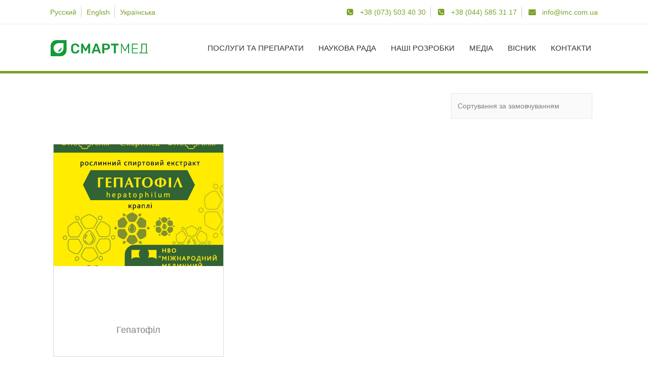

--- FILE ---
content_type: text/css
request_url: https://imc.com.ua/wp-content/plugins/designthemes-core-features/shortcodes/css/slick.css?ver=6.3.7
body_size: 1144
content:
/* Slider */

.slick-slider {box-sizing: border-box; display: block; position: relative; -webkit-user-select: none; -moz-user-select: none; -ms-user-select: none; user-select: none; -webkit-touch-callout: none; -khtml-user-select: none; -ms-touch-action: pan-y; touch-action: pan-y; -webkit-tap-highlight-color: transparent; }

.slick-list { display: block; margin: 0; overflow: hidden; padding: 0; position: relative; }

.slick-list:focus {outline: none; }
.slick-list.dragging {cursor: pointer; cursor: hand; }

.slick-slider .slick-track, .slick-slider .slick-list {transform: translate3d(0, 0, 0); -moz-transform: translate3d(0, 0, 0); -ms-transform: translate3d(0, 0, 0); -o-transform: translate3d(0, 0, 0); -webkit-transform: translate3d(0, 0, 0); }

.slick-track {display: block; left: 0; position: relative; top: 0; }
.slick-track:before, .slick-track:after {content: ''; display: table; }

.slick-track:after { clear: both; } 
.slick-loading .slick-track { visibility: hidden; }
.slick-slide { display: none; float: left; height: 100%; min-height: 1px; }

[dir='rtl'] .slick-slide { float: right; }

.slick-slide img { display: block; }
.slick-slide.slick-loading img {display: none; } 
.slick-slide.dragging img {pointer-events: none; } 

.slick-initialized .slick-slide {display: block; } 

.slick-loading .slick-slide {visibility: hidden; }

.slick-vertical .slick-slide {border: 1px solid transparent; display: block; height: auto; } 

.slick-arrow.slick-hidden {display: none; }

/* Slider */
.slick-loading .slick-list {background: #fff url('./ajax-loader.gif') center center no-repeat; }

/* Icons */
@font-face {font-family: 'slick'; font-style: normal; font-weight: normal; src: url('./fonts/slick.eot'); src: url('./fonts/slick.eot?#iefix') format('embedded-opentype'), url('./fonts/slick.woff') format('woff'), url('./fonts/slick.ttf') format('truetype'), url('./fonts/slick.svg#slick') format('svg'); }

/* Arrows */
.slick-prev, .slick-next {background: transparent; border: none; color: transparent; cursor: pointer; display: block; font-size: 0; height: 20px; line-height: 0; outline: none; padding: 0; position: absolute; top: 50%; transform: translate(0, -50%); -ms-transform: translate(0, -50%); -webkit-transform: translate(0, -50%); width: 20px; }

.slick-prev:hover, .slick-prev:focus, .slick-next:hover, .slick-next:focus {background: transparent; color: transparent; outline: none; }

.slick-prev:hover:before, .slick-prev:focus:before, .slick-next:hover:before, .slick-next:focus:before {opacity: 1; } 

.slick-prev.slick-disabled:before, .slick-next.slick-disabled:before {opacity: .25; }

.slick-prev:before, .slick-next:before {color: white; font-family: 'slick'; font-size: 20px; line-height: 1; opacity: .75; -webkit-font-smoothing: antialiased; -moz-osx-font-smoothing: grayscale; }

.slick-prev {left: -25px; }
[dir='rtl'] .slick-prev {left: auto; right: -25px; } 

.slick-prev:before {content: '←'; }
[dir='rtl'] .slick-prev:before {content: '→'; }

.slick-next {right: -25px; }
[dir='rtl'] .slick-next {left: -25px; right: auto; }

.slick-next:before {content: '→'; }
[dir='rtl'] .slick-next:before {content: '←'; }

/* Dots */

.slick-dots li, .slick-dots li button, .slick-dots li button:before { -webkit-transition: all 0.3s linear; -moz-transition: all 0.3s linear; -o-transition: all 0.3s linear; -ms-transition: all 0.3s linear; transition: all 0.3s linear; }

.slick-dotted.slick-slider { margin-bottom: 60px; padding-bottom: 60px; }

.slick-dots {bottom: 12px; display: block; list-style: none; margin: 0; padding: 0; position: absolute; text-align: center; width: 100%; } 
.slick-dots li {cursor: pointer; display: inline-block; height: 20px; margin: 0 5px; padding: 0; position: relative; width: 20px; border-radius: 50%; }
.slick-dots li button { background: transparent; border: 0; color: transparent; cursor: pointer; display: block; font-size: 0; height: 20px; line-height: 0; outline: none; padding: 5px; width: 20px; }
.slick-dots li button:hover, .slick-dots li button:focus { outline: none; }
.slick-dots li button:hover:before, .slick-dots li button:focus:before {opacity: 1; }
.slick-dots li button:before { border-radius: 50%; content: ''; height: 10px; left: 50%; opacity: 1; position: absolute; text-align: center;  top: 50%; transform: translate(-50%, -50%); -moz-transform: translate(-50%, -50%); -ms-transform: translate(-50%, -50%); -webkit-transform: translate(-50%, -50%); width: 10px; -webkit-font-smoothing: antialiased; -moz-osx-font-smoothing: grayscale;  background: #000; }
.slick-dots li.slick-active button:before, .slick-dots li:hover button:before { background: #fff; }



--- FILE ---
content_type: text/css
request_url: https://imc.com.ua/wp-content/themes/imc/style.css?ver=1.0
body_size: 93
content:
/*
Theme Name:     imc
Theme URI: 		http://wedesignthemes.com/themes/dt-soulmedic
Author: 		the DesignThemes team
Author URI: 	http://themeforest.net/user/designthemes
Description:    Child theme for the soulmedic theme
Template:       soulmedic
Version:        1.0
*/

@import url("../soulmedic/style.css");


--- FILE ---
content_type: text/css
request_url: https://imc.com.ua/wp-content/themes/soulmedic/css/base.css?ver=1.0
body_size: 7799
content:
/* Table of Content
==================================================
	1.0  -  Reset
	1.1  -  Body
	1.2  -  Transition
	1.3  -  Headings
	1.4  -  Text elements
	1.5 - Tables
	1.6 - Definition Lists
	1.7 - Galleries
	1.8 - Forms
	1.9 - Images
	1.10 - Hr, Margin, Seperators
	1.11 - Default Color
	1.12 - IE9 and above override
	1.13 - Responsive*/


/*--------------------------------------------------------------
	1.0 - Reset
	--------------------------------------------------------------*/

html,
body,
div,
span,
applet,
object,
iframe,
h1,
h2,
h3,
h4,
h5,
h6,
p,
blockquote,
pre,
a,
abbr,
and,
address,
cite,
code,
del,
dfn,
em,
img,
ins,
kbd,
q,
s,
samp,
small,
strike,
strong,
sub,
sup,
tt,
var,
b,
u,
i,
dl,
dt,
dd,
ol,
ul,
li,
fieldset,
form,
label,
legend,
table,
caption,
tbody,
tfoot,
thead,
tr,
th,
td,
article,
aside,
canvas,
details,
embed,
figure,
figcaption,
footer,
header,
hgroup,
menu,
nav,
output,
ruby,
section,
summary,
time,
mark,
audio,
video,
input,
textarea,
select {
    background: transparent;
    border: 0;
    font-size: 100%;
    margin: 0;
    outline: 0;
    padding: 0;
    vertical-align: baseline;
}

article {
    display: inline-block;
}

aside,
details,
figcaption,
figure,
footer,
header,
hgroup,
menu,
nav,
section {
    display: block;
}

body {
    line-height: 1;
}

abbr[title],
dfn[title] {
    border-bottom: 1px dotted;
    cursor: help;
}

del {
    text-decoration: line-through;
}

small {
    font-size: smaller;
}

hr {
    background: currentColor;
    border: 0;
    clear: both;
    height: 1px;
    margin: 15px 0;
    padding: 0;
}

mark {
    background-color: #ffffb3;
    font-style: italic
}

input,
select {
    vertical-align: middle;
}

ins {
    background-color: red;
    color: white;
    text-decoration: none;
}

ol,
ul {
    list-style: none;
}

table {
    border-collapse: collapse;
    border-spacing: 0;
}

img.alignright {
    clear: both;
}


/*--------------------------------------------------------------
	1.1 - Body
	--------------------------------------------------------------*/

body {
    font-weight: normal;
    font-size: 16px;
    line-height: 28px;
}

*,
*:before,
*:after {
    -webkit-box-sizing: border-box;
    -moz-box-sizing: border-box;
    box-sizing: border-box;
}

body,
html {
    overflow-x: hidden;
    width: 100%;
}

html {
    height: 100%;
}

.uppercase,
.uppercase * {
    text-transform: uppercase;
}


/*--------------------------------------------------------------
	1.2 - Transition
	--------------------------------------------------------------*/

a,
input[type="submit"],
input[type="reset"],
.radio-label input[type="radio"]+span:before {
    -webkit-transition: all 0.3s linear;
    -moz-transition: all 0.3s linear;
    -o-transition: all 0.3s linear;
    -ms-transition: all 0.3s linear;
    transition: all 0.3s linear;
}


/*--------------------------------------------------------------
	1.3 - Headings
	--------------------------------------------------------------*/

h1 {
    font-size: 40px;
}

h2 {
    font-size: 34px;
}

h3 {
    font-size: 28px;
}

h4 {
    font-size: 24px;
}

h5 {
    font-size: 18px;
}

h6 {
    font-size: 16px;
}

h1,
h2,
h3,
h4,
h5,
h6 {
    line-height: normal;
    font-weight: bold;
    margin-bottom: 20px;
}

h1:empty,
h2:empty,
h3:empty,
h4:empty,
h5:empty,
h6:empty,
p:empty {
    display: none;
}


/*--------------------------------------------------------------
	1.4 - Text Elements
	--------------------------------------------------------------*/

a {
    text-decoration: none;
}

a img {
    border: none;
}

.underline a {
    border-bottom: 1px solid;
}

.underline.dt-sc-dark-bg a {
    color: #fff;
}

p {
    margin-bottom: 20px;
}

.large p {
    font-size: 22px;
    line-height: 34px;
}

strong {
    font-weight: bold;
}

em {
    font-style: italic;
}

address {
    display: block;
    margin: 10px 0 0px;
}

abbr {
    border-bottom: 1px dotted;
    cursor: help;
}

ins {
    background: #FFF9C0;
}

sub,
sup {
    font-size: 75%;
    position: relative;
    vertical-align: baseline;
}

sub {
    bottom: -3px;
}

sup {
    top: -5px;
}

ul,
ol,
pre,
code {
    margin-bottom: 20px;
}

pre {
    border: 1px solid #d1d1d1;
    max-width: 100%;
    overflow: auto;
    padding: 1.75em;
    white-space: pre;
    word-wrap: break-word;
}

ul {
    list-style-type: square;
    margin-left: 20px;
}

ul li {
    padding-bottom: 10px;
}

ul li ul {
    list-style-type: disc;
    padding-left: 20px;
    margin: 10px 0 0;
}

ul ul ul {
    margin-bottom: 0;
    list-style-type: circle;
}

ol ul,
ol ul ul {
    margin-bottom: 0;
}

ol ul li:last-child,
ol ul ul li:last-child {
    padding-bottom: 0;
}

ul ol {
    margin-bottom: 0;
}

ol li:last-child {
    padding-bottom: 0;
}

ul li:last-child {
    padding-bottom: 0;
}

ol {
    list-style-type: decimal;
    list-style-position: outside;
    padding-left: 20px;
    padding-top: 10px;
}

ol li {
    padding-bottom: 10px;
}

ol li ol {
    margin-bottom: 0;
}

ol ol ol {
    margin-bottom: 0;
}

li ol,
li ul {
    margin-top: 10px;
    padding-top: 0
}

blockquote {
    border-color: currentColor;
    border-style: solid;
    border-width: 0;
    color: inherit;
    font-size: 1em;
    margin: 15px 0;
    padding: 10px 0 10px 15px;
}

blockquote.alignleft {
    margin-right: 20px;
    text-align: left;
    width: 30%;
    float: left;
}

blockquote.alignright {
    margin-left: 20px;
    text-align: left;
    width: 30%;
    float: right;
}

blockquote.aligncenter {
    text-align: center;
}

.post-edit-link,
.vc_inline-link {
    background: rgba(0, 0, 0, 0.05);
    border-radius: 3px;
    color: #000000;
    float: right;
    clear: both;
    margin: 20px 0 20px;
    line-height: 24px;
    padding: 2px 13px;
    font-size: 12px;
}

.post-edit-link:hover,
.vc_inline-link:hover {
    color: #ffffff;
}

.vc_inline-link {
    clear: none;
    margin-right: 10px;
}

.page-link {
    float: left;
    clear: both;
    margin: 10px 0 0;
    padding: 0;
}

.page-link a {
    border: 1px solid rgba(0, 0, 0, 0.5);
    color: #303030;
    font-weight: bold;
    line-height: normal;
    padding: 7px 13px 5px;
    float: left;
    margin-right: 10px;
}

.page-link a span {
    border: 0;
    color: #303030;
    padding: 0;
    margin: 0;
}

.page-link>span {
    border: 1px solid rgba(0, 0, 0, 0.5);
    color: #ffffff;
    font-weight: bold;
    line-height: normal;
    padding: 7px 13px 5px;
    float: left;
    margin-right: 10px;
}

.page-link a:hover span {
    color: #ffffff;
}

.text-with-icon {
    display: inline-block;
}

.text-with-icon .icon,
.text-with-icon .fa {
    display: inline-block;
    font-size: 14px;
    font-weight: bold;
    margin: 0px 5px 0 0;
    position: relative;
    top: 1px;
}


/*--------------------------------------------------------------
	1.6 - Tables
	--------------------------------------------------------------*/

table {
    border-collapse: separate;
    border-spacing: 0;
    margin-bottom: 20px;
    width: 100%;
    clear: both;
    border: 1px solid rgba(0, 0, 0, 0.1);
}

th {
    border-bottom: 1px solid rgba(0, 0, 0, 0.1);
    padding: 15px;
    font-size: 14px;
    line-height: normal;
    font-weight: 600;
    text-transform: uppercase;
    text-align: left;
}

td,
tbody th {
    border-bottom: 1px solid rgba(0, 0, 0, 0.1);
    font-size: 14px;
    line-height: normal;
    text-align: left;
    padding: 13px 15px;
}

tbody tr:nth-child(2n) {
    background: rgba(0, 0, 0, 0.03);
}

tbody td .dt-sc-button.small {
    padding: 7px 14px;
    font-size: 12px;
    margin: 0px;
}

th a:hover,
td a:hover {
    text-decoration: underline;
}

.blog-entry .entry-body tbody th {
    background: none;
    font-weight: 400;
}

.blog-entry .entry-body tbody th,
.blog-entry .entry-body tbody th a {
    color: inherit;
}

body:not(.vc_transform) tbody td,
body:not(.vc_transform) tbody td a,
body:not(.vc_transform) .commententries tbody td,
body:not(.vc_transform) .commententries tbody td a {
    font-weight: 400;
    color: inherit;
}

.blog-entry .entry-body tbody th a {
    text-transform: none;
}

body:not(.vc_transform) tbody td a:hover,
body:not(.vc_transform) .commententries tbody td a:hover {
    text-decoration: underline;
}

.doctor-list td,
.doctor-list tbody th {
    padding: 0 15px;
}

.blog-entry .entry-body tbody th {
    background: none;
    font-weight: 400;
}

.blog-entry .entry-body tbody th,
.blog-entry .entry-body tbody th a {
    color: inherit;
}

body:not(.vc_transform) tbody td,
body:not(.vc_transform) tbody td a,
body:not(.vc_transform) .commententries tbody td,
body:not(.vc_transform) .commententries tbody td a {
    font-weight: 400;
    color: inherit;
}

.blog-entry .entry-body tbody th a {
    text-transform: none;
}

body:not(.vc_transform) tbody td a:hover,
body:not(.vc_transform) .commententries tbody td a:hover {
    text-decoration: underline;
}


/*--------------------------------------------------------------
	1.6 - Definition Lists
	--------------------------------------------------------------*/

dl {
    margin: 0px 0;
}

dl.gallery-item {
    margin: 0;
}

.gallery-caption {
    margin-bottom: 10px;
}

.gallery-item img {
    border: 10px solid rgba(0, 0, 0, 0.1) !important;
}

dt {
    font-weight: bold;
    font-size: 14px;
    margin-bottom: 10px;
}

dd {
    margin-bottom: 20px;
    line-height: 20px;
    display: block;
    margin-inline-start: 40px;
}

dt,
dd {
    line-height: 1.5;
}

dt {
    font-weight: 700;
}

dt+dd {
    margin-top: 0.5rem;
}

dd+dt {
    margin-top: 1.5rem;
}


/*--------------------------------------------------------------
	1.7 - Galleries
	--------------------------------------------------------------*/

.gallery {
    margin: 0 -1.1666667% 1.75em;
}

.gallery-item {
    display: inline-block;
    max-width: 33.33%;
    padding: 0 1.1400652% 2.2801304%;
    text-align: center;
    vertical-align: top;
    width: 100%;
}

.gallery-columns-1 .gallery-item {
    max-width: 100%;
}

.gallery-columns-2 .gallery-item {
    max-width: 50%;
}

.gallery-columns-4 .gallery-item {
    max-width: 25%;
}

.gallery-columns-5 .gallery-item {
    max-width: 20%;
}

.gallery-columns-6 .gallery-item {
    max-width: 16.66%;
}

.gallery-columns-7 .gallery-item {
    max-width: 14.28%;
}

.gallery-columns-8 .gallery-item {
    max-width: 12.5%;
}

.gallery-columns-9 .gallery-item {
    max-width: 11.11%;
}

.gallery-icon img {
    margin: 0 auto;
}

.gallery-caption {
    color: #686868;
    display: block;
    font-size: 13px;
    font-size: 0.8125rem;
    font-style: italic;
    line-height: 1.6153846154;
    padding-top: 0.5384615385em;
}


/*--------------------------------------------------------------
	1.8 - Forms
	--------------------------------------------------------------*/

fieldset {
    border: 1px solid;
    padding: 15px;
    margin: 0 0 20px 0;
}

legend {
    font-weight: bold;
}

input[type="text"],
input[type="password"],
input[type="email"],
input[type="url"],
input[type="tel"],
input[type="number"],
input[type="range"],
input[type="date"],
textarea,
input.text,
input[type="search"],
select,
textarea {
    font-size: 16px;
}

input[type="text"],
input[type="password"],
input[type="email"],
input[type="url"],
input[type="tel"],
input[type="number"],
input[type="range"],
input[type="date"],
textarea,
input.text,
input[type="search"] {
    border: 1px solid;
    display: block;
    margin: 0;
    padding: 14px;
    width: 100%;
    -webkit-appearance: none;
    appearance: none;
    -webkit-border-radius: 0;
    border-radius: 0;
}

textarea {
    height: 115px;
    overflow: auto;
    resize: none;
}

select {
    height: 49px;
    border: 1px solid;
    width: 100%;
    margin: 0;
    padding: 10px 0;
    -webkit-appearance: none;
    -moz-appearance: none;
    appearance: none;
    cursor: pointer;
    text-indent: 0.01px;
    text-overflow: '';
    -webkit-border-radius: 0;
}

input[type="submit"],
button,
input[type="button"],
input[type="reset"] {
    border: none;
    text-transform: capitalize;
    font-weight: normal;
    margin: 10px 0 0;
    font-size: 14px;
    padding: 11px 20px;
    float: left;
    cursor: pointer;
    -webkit-appearance: none;
}

.aligncenter input[type="submit"] {
    float: none;
}

.dt_ajax_subscribe_msg .success-msg {
    color: #15d401;
}

.dt_ajax_subscribe_msg .error-msg {
    color: #bd0404;
}


/*----*****---- << Moz Reset >> --****--*/

input[type="submit"]::-moz-focus-inner {
    border: 0;
    padding: 0;
    margin-top: -1px;
    margin-bottom: -1px;
}


/* #searchform { clear:both; } */

.selection-box {
    position: relative;
    clear: both;
}

.selection-box:before,
.selection-box:after {
    content: "";
    pointer-events: none;
    position: absolute;
}

.selection-box:before {
    z-index: 1;
    right: 17px;
    top: 12px;
    bottom: 0;
    height: 0;
    margin: auto;
    border-left: 6px solid transparent;
    border-right: 6px solid transparent;
    border-top: 6px solid;
}

.selection-box:after {
    width: 48px;
    right: 0;
    top: auto;
    height: 46px;
    bottom: 1px;
    border-left: 1px solid rgba(0, 0, 0, 0.08);
    border-right: 1px solid rgba(0, 0, 0, 0.08);
    background-color: #fff;
}

.selection-box select {
    margin-top: 0;
}


/*----*****---- << Contact Form 7 >> ----*****----*/

.wpcf7-form-control-wrap {
    width: 100%;
    float: left;
}


/*.wpcf7-form-control-wrap:before { position: absolute; content: ""; display: block; width: 0; height: 1px; background: #2b2b2b; left: 0; bottom: 0; top: auto; z-index: 9; -webkit-transition:all 0.3s linear; -moz-transition:all 0.3s linear; -o-transition:all 0.3s linear; -ms-transition:all 0.3s linear; transition:all 0.3s linear; }*/

.wpcf7-form-control-wrap:hover:before {
    width: 100%;
}

.wpcf7-form .wpcf7-not-valid {
    border-color: #ff0000 !important;
}

.wpcf7-form .wpcf7-not-valid-tip {
    display: none;
}

.wpcf7-form.event-contact-form .wpcf7-not-valid {
    background-color: rgba(255, 0, 0, 0.1) !important;
}

.wpcf7-form.university-contact-form p {
    clear: both;
}

.wpcf7-form div.wpcf7-validation-errors,
.wpcf7-form div.wpcf7-mail-sent-ok {
    box-sizing: border-box;
    clear: both;
    display: inline-block !important;
    float: none;
    margin-bottom: 0;
    margin-left: 0;
    margin-right: 0;
    padding: 15px 15px 15px 45px;
    width: auto;
}

.wpcf7-form div.wpcf7-validation-errors {
    background-color: #ffcccc;
    border: 1px solid #ff9999;
    color: #d01313;
    position: relative;
}

.wpcf7-form div.wpcf7-validation-errors:before,
.wpcf7-form div.wpcf7-mail-sent-ok:before {
    top: 15px;
    left: 18px;
    font-family: FontAwesome;
    font-style: normal;
    font-weight: normal;
    text-decoration: inherit;
    font-size: 20px;
    position: absolute;
}

.wpcf7-form div.wpcf7-validation-errors:before {
    content: "\f057";
    color: #C54228;
}

.wpcf7-form div.wpcf7-mail-sent-ok {
    background-color: #eafac0;
    border: 1px solid #b1cf67;
    color: #7ba411;
    position: relative;
}

.wpcf7-form div.wpcf7-mail-sent-ok:before {
    content: "\f058";
    color: #75b632;
}

.wpcf7-form .ajax-loader {
    bottom: -22px;
    left: 0;
    margin: 0 auto !important;
    position: absolute;
    right: 0;
}


/*--------------------------------------------------------------
	1.9 - Images
	--------------------------------------------------------------*/

.alignleft,
img.alignleft {
    display: inline;
    float: left;
    margin-bottom: 10px;
    margin-right: 20px;
}

.alignright,
img.alignright {
    display: inline;
    float: right;
    margin-bottom: 10px;
    margin-left: 20px;
}

.aligncenter,
img.aligncenter {
    clear: both;
    display: block;
    margin-left: auto;
    margin-right: auto;
    text-align: center;
}

.column .aligncenter img {
    display: inline-block;
}

.column.aligncenter {
    clear: none;
}

.aligncenter.wpb_column {
    clear: none;
}

.alignright {
    text-align: right;
}

img.no-bottom-margin {
    margin-bottom: -10px;
}

.alignleft,
.alignright,
.aligncenter,
.alignnone {
    margin: auto;
}

.wp-caption {
    margin-bottom: 15px;
    max-width: 100%;
    padding: 0;
    text-align: center;
    width: 100%;
}

.wp-caption img {
    display: block;
    margin: 0 auto;
    max-width: 100%;
}

.wp-caption-text,
.wp-caption-dt {
    border: 1px solid;
    margin: 0;
    padding: 10px;
    text-align: center;
}

.wp-caption-text:empty,
.wp-caption-dt:empty {
    display: none;
}

.wp-caption.alignnone {
    clear: both;
}

.alignnone {
    float: none;
    display: inline-block;
}

.wp-caption.alignright {
    margin: 0.375em 0 1.75em 1.75em;
}

.wp-caption.alignleft {
    margin: 0.375em 1.75em 1.75em 0;
}

.column img,
.vc_column_container img,
.wpb_column img {
    max-width: 100%;
    height: auto;
    display: inherit;
}

img {
    max-width: 100%;
    height: auto;
}


/*--------------------------------------------------------------
	1.10 - Hr, Margin, Seperators
	--------------------------------------------------------------*/

.dt-sc-empty-space {
    clear: both;
    display: block;
}

.dt-sc-hr-invisible-xsmall {
    float: left;
    width: 100%;
    margin: 15px 0 0;
    display: block;
    clear: both;
}

.dt-sc-hr-invisible-small {
    float: left;
    width: 100%;
    margin: 35px 0 0;
    display: block;
    clear: both;
}

.dt-sc-hr-invisible-medium {
    float: left;
    width: 100%;
    margin: 55px 0 0;
    display: block;
    clear: both;
}

.dt-sc-hr-invisible-large {
    float: left;
    width: 100%;
    margin: 75px 0 0;
    display: block;
    clear: both;
}

.dt-sc-hr-invisible-xlarge {
    float: left;
    width: 100%;
    margin: 95px 0 0;
    display: block;
    clear: both;
}

.dt-sc-hr-top-5 {
    margin-top: 5px;
    float: left;
    clear: both;
    display: block;
    width: 100%;
}

.dt-sc-hr-top-10 {
    margin-top: 10px;
    float: left;
    clear: both;
    display: block;
    width: 100%;
}

.dt-sc-hr-top-20 {
    margin-top: 20px;
    float: left;
    clear: both;
    display: block;
    width: 100%;
}

.dt-sc-hr-top-30 {
    margin-top: 30px;
    float: left;
    clear: both;
    display: block;
    width: 100%;
}

.dt-sc-hr-top-40 {
    margin-top: 40px;
    float: left;
    clear: both;
    display: block;
    width: 100%;
}

.dt-sc-hr-top-50 {
    margin-top: 50px;
    float: left;
    clear: both;
    display: block;
    width: 100%;
}

.dt-sc-small-separator {
    width: 30px;
    height: 2px;
    display: inline-block;
    clear: both;
    text-align: center;
    margin: 15px 0;
}

.dt-sc-small-separator.aligncenter {
    margin-top: 15px;
    margin-bottom: 15px;
    margin-left: auto;
    margin-right: auto;
    display: block;
}

.dt-sc-small-separator.bottom,
.dt-sc-small-separator.bottom.aligncenter {
    margin-top: 0;
}

.dt-sc-small-separator.black {
    background: #000000;
    height: 3px;
}

.dt-sc-diamond-separator {
    width: 10px;
    height: 10px;
    border-radius: 1px;
    -webkit-transform: rotate(45deg);
    -moz-transform: rotate(45deg);
    -ms-transform: rotate(45deg);
    transform: rotate(45deg);
    display: inline-block;
    clear: both;
    text-align: center;
    margin: 10px 0 20px;
    position: relative;
}

.dt-sc-diamond-separator:before,
.dt-sc-diamond-separator:after {
    content: "";
    position: absolute;
    left: 6px;
    top: -26px;
    margin: auto;
    height: 1px;
    width: 60px;
    -webkit-transform: rotate(-45deg);
    -moz-transform: rotate(-45deg);
    -ms-transform: rotate(-45deg);
    transform: rotate(-45deg);
}

.dt-sc-diamond-separator:after {
    left: -55px;
    top: 35px;
}

.dt-sc-diamond-separator.aligncenter {
    display: block;
    margin-left: auto;
    margin-right: auto;
}

.dt-sc-single-line-separator {
    float: left;
    width: 100%;
    margin: 20px 0;
    display: block;
    clear: both;
    border-top: 1px solid;
}

.dt-sc-single-line-dashed-separator {
    float: left;
    width: 100%;
    margin: 20px 0;
    display: block;
    clear: both;
    border-top: 1px dashed;
}

.dt-sc-single-line-dotted-separator {
    float: left;
    width: 100%;
    margin: 20px 0;
    display: block;
    clear: both;
    border-top: 1px dotted;
}

.dt-sc-double-border-separator {
    float: left;
    margin: -10px 0 30px;
    display: block;
    clear: both;
    width: 150px;
    height: 3px;
    position: relative;
}

.dt-sc-double-border-separator:before {
    content: "";
    position: absolute;
    left: 0;
    bottom: -3px;
    height: 1px;
    width: 100%;
}

.aligncenter .dt-sc-double-border-separator {
    float: none;
    display: inline-block;
}

.dt-sc-double-border-separator.aligncenter {
    float: none;
    margin: auto;
}

.dt-sc-shadow {
    float: left;
    clear: both;
    margin: 0;
    padding: 0;
    background: url(../images/services-shadow.png) no-repeat;
    width: 1168px;
    height: 38px;
}


/*----*****---- << Fancy Splitter >> --****--*/

.dt-sc-stamp-divider-down {
    float: left;
    clear: both;
    width: 100%;
    margin: 0px 0 -160px;
    padding: 0;
    position: relative;
    z-index: 1;
}

.dt-sc-stamp-divider-up {
    float: left;
    clear: both;
    width: 100%;
    margin: -150px 0 0;
    padding: 0;
    position: relative;
    z-index: 1;
    -ms-transform: rotate(180deg);
    -webkit-transform: rotate(180deg);
    transform: rotate(180deg);
}


/*----*****---- << Arrows >> --****--*/

.dt-sc-down-arrow,
.dt-sc-up-arrow,
.dt-sc-up-arrow-bottom {
    position: relative;
}

.dt-sc-down-arrow:before,
.dt-sc-up-arrow:before,
.dt-sc-up-arrow-bottom:before,
.dt-sc-up-arrow-bottom:after {
    content: "";
    position: absolute;
    left: 0;
    right: 0;
    margin: auto;
    top: 0;
    border-left: 15px solid transparent;
    border-right: 15px solid transparent;
    width: 0;
}

.dt-sc-down-arrow:before {
    border-top: 15px solid;
}

.dt-sc-up-arrow:before,
.dt-sc-up-arrow-bottom:before {
    border-bottom: 15px solid;
    top: -15px;
}

.dt-sc-up-arrow-bottom:before {
    top: inherit;
    bottom: 0;
}

.dt-sc-clear {
    float: none;
    clear: both;
    margin: 0;
    padding: 0;
}

.dt-sc-vertical-small-separator {
    width: 1px;
    height: 15px;
    display: inline-block;
    margin: 0px 20px;
}

.dt-sc-vertical-separator {
    display: inline-block;
    margin: 0px 20px;
    position: relative;
}

.dt-sc-vertical-separator::before {
    content: "";
    height: 30px;
    margin: auto;
    position: absolute;
    left: 0;
    right: 0;
    top: -20px;
    width: 1px;
}


/*----*****---- <<  Prettyphoto >> ----*****----*/

body div.pp_overlay {
    z-index: 9999;
}


/*----*****---- <<  Ultimate Addon >> ----*****----*/

.ubtn-ctn-center button,
.ubtn-ctn-right button {
    float: none;
}

.flexslider .slides img {
    height: auto;
}

.ult-carousel-wrapper .slick-next:before,
.ult-carousel-wrapper .slick-prev:before {
    display: none;
}


/*----*****---- <<  Visual Composer CSS >> ----*****----*/

.page-template-tpl-onepage #primary.content-full-width {
    padding-bottom: 0;
}

.vc-no-left-padding .vc_column-inner,
.vc-no-left-padding.vc_column_container .vc_column-inner {
    padding-left: 0;
}

.vc-no-right-padding .vc_column-inner,
.vc-no-right-padding.vc_column_container .vc_column-inner {
    padding-right: 0;
}

.vc-no-padding .vc_column-inner {
    padding-left: 0;
    padding-right: 0;
}

.vc-no-margin {
    margin-left: 0;
    margin-right: 0;
}

.side-navigation-content .container,
#primary.page-with-sidebar .container,
.dt-portfolio-single-details .container {
    max-width: 100%;
    width: auto;
}

.icon-link-title .vc_column-inner,
.icon-link-title .vc_column-inner .wpb_wrapper {
    height: 100%;
    width: 100%;
}

.single-dt_doctors .vc-default-row.vc_row,
.single.single-dt_chefs .vc-default-row.vc_row {
    margin-left: 0;
}

div[class*="bg-opaque"],
section[class*="bg-opaque"] {
    position: relative;
    z-index: 1;
}

div[class*="bg-opaque"]:not(.ult-vc-hide-row):before,
div[class*="bg-opaque"] .upb_row_bg:before,
section[class*="bg-opaque"]:before {
    display: inline;
    content: "";
    height: 100%;
    position: absolute;
    left: 0;
    top: 0;
    width: 100%;
    z-index: -1;
}

div[class*="bg-opaque-1"]:not(.ult-vc-hide-row):before,
div[class*="bg-opaque-1"].ult-vc-hide-row .upb_row_bg:before,
section[class*="bg-opaque-1"]:before {
    opacity: 0.1;
}

div[class*="bg-opaque-2"]:not(.ult-vc-hide-row):before,
div[class*="bg-opaque-2"].ult-vc-hide-row .upb_row_bg:before,
section[class*="bg-opaque-2"]:before {
    opacity: 0.2;
}

div[class*="bg-opaque-3"]:not(.ult-vc-hide-row):before,
div[class*="bg-opaque-3"].ult-vc-hide-row .upb_row_bg:before,
section[class*="bg-opaque-3"]:before {
    opacity: 0.3;
}

div[class*="bg-opaque-4"]:not(.ult-vc-hide-row):before,
div[class*="bg-opaque-4"].ult-vc-hide-row .upb_row_bg:before,
section[class*="bg-opaque-4"]:before {
    opacity: 0.4;
}

div[class*="bg-opaque-5"]:not(.ult-vc-hide-row):before,
div[class*="bg-opaque-5"].ult-vc-hide-row .upb_row_bg:before,
section[class*="bg-opaque-5"]:before {
    opacity: 0.5;
}

div[class*="bg-opaque-6"]:not(.ult-vc-hide-row):before,
div[class*="bg-opaque-6"].ult-vc-hide-row .upb_row_bg:before,
section[class*="bg-opaque-6"]:before {
    opacity: 0.6;
}

div[class*="bg-opaque-7"]:not(.ult-vc-hide-row):before,
div[class*="bg-opaque-7"].ult-vc-hide-row .upb_row_bg:before,
section[class*="bg-opaque-7"]:before {
    opacity: 0.7;
}

div[class*="bg-opaque-8"]:not(.ult-vc-hide-row):before,
div[class*="bg-opaque-8"].ult-vc-hide-row .upb_row_bg:before,
section[class*="bg-opaque-8"]:before {
    opacity: 0.8;
}

div[class*="bg-opaque-9"]:not(.ult-vc-hide-row):before,
div[class*="bg-opaque-9"].ult-vc-hide-row .upb_row_bg:before,
section[class*="bg-opaque-9"]:before {
    opacity: 0.9;
}

div[class*="bg-opaque-15"]:not(.ult-vc-hide-row):before,
div[class*="bg-opaque-15"].ult-vc-hide-row .upb_row_bg:before,
section[class*="bg-opaque-15"]:before {
    opacity: 0.15;
}

div[class*="bg-opaque-25"]:not(.ult-vc-hide-row):before,
div[class*="bg-opaque-25"].ult-vc-hide-row .upb_row_bg:before,
section[class*="bg-opaque-25"]:before {
    opacity: 0.25;
}

div[class*="bg-opaque-35"]:not(.ult-vc-hide-row):before,
div[class*="bg-opaque-35"].ult-vc-hide-row .upb_row_bg:before,
section[class*="bg-opaque-35"]:before {
    opacity: 0.35;
}

div[class*="bg-opaque-45"]:not(.ult-vc-hide-row):before,
div[class*="bg-opaque-45"].ult-vc-hide-row .upb_row_bg:before,
section[class*="bg-opaque-45"]:before {
    opacity: 0.45;
}

div[class*="bg-opaque-55"]:not(.ult-vc-hide-row):before,
div[class*="bg-opaque-55"].ult-vc-hide-row .upb_row_bg:before,
section[class*="bg-opaque-55"]:before {
    opacity: 0.55;
}

div[class*="bg-opaque-65"]:not(.ult-vc-hide-row):before,
div[class*="bg-opaque-65"].ult-vc-hide-row .upb_row_bg:before,
section[class*="bg-opaque-65"]:before {
    opacity: 0.65;
}

div[class*="bg-opaque-75"]:not(.ult-vc-hide-row):before,
div[class*="bg-opaque-75"].ult-vc-hide-row .upb_row_bg:before,
section[class*="bg-opaque-75"]:before {
    opacity: 0.75;
}

div[class*="bg-opaque-85"]:not(.ult-vc-hide-row):before,
div[class*="bg-opaque-85"].ult-vc-hide-row .upb_row_bg:before,
section[class*="bg-opaque-85"]:before {
    opacity: 0.85;
}

div[class*="bg-opaque-95"]:not(.ult-vc-hide-row):before,
div[class*="bg-opaque-95"].ult-vc-hide-row .upb_row_bg:before,
section[class*="bg-opaque-95"]:before {
    opacity: 0.95;
}


/*----*****---- <<  "Equal Height" and "Content Alignment" css override >> ----*****----*/

.wrapper .vc_col-has-fill>.vc_column-inner,
.wrapper .vc_row-has-fill+.vc_row-full-width+.vc_row>.vc_column_container>.vc_column-inner,
.wrapper .vc_row-has-fill+.vc_row>.vc_column_container>.vc_column-inner,
.wrapper .vc_row-has-fill+.vc_vc_row>.vc_row>.vc_vc_column>.vc_column_container>.vc_column-inner,
.wrapper .vc_row-has-fill+.vc_vc_row_inner>.vc_row>.vc_vc_column_inner>.vc_column_container>.vc_column-inner,
.wrapper .vc_row-has-fill>.vc_column_container>.vc_column-inner,
.wrapper .vc_row-has-fill>.vc_row>.vc_vc_column>.vc_column_container>.vc_column-inner,
.wrapper .vc_row-has-fill>.vc_vc_column_inner>.vc_column_container>.vc_column-inner,
.wrapper .vc_section.vc_section-has-fill,
.wrapper .vc_section.vc_section-has-fill+.vc_row-full-width+.vc_section,
.wrapper .vc_section.vc_section-has-fill+.vc_section {
    padding-top: 0;
}

.vc_empty_space {
    clear: both;
    float: none;
}

.vc_custom_float {
    float: left;
    width: 100%;
}

.vc_row.vc_row-no-padding .wpb_column {
    padding-left: 0;
    padding-right: 0;
}

.vc_row[data-vc-full-width].overflow_visible {
    overflow: visible;
}

.vc_parallax.secondary-skin-bg.transparent:before {
    position: absolute;
    content: "";
    display: block;
    top: 0;
    left: 0;
    width: 100%;
    height: 100%;
    z-index: 1;
}

.vc_row.vc_row-flex>.dt-sc-stretch-row-content,
.vc_row.vc_row-flex>.dt-sc-stretch-row-content>.vc_column_container {
    display: -webkit-box;
    display: -webkit-flex;
    display: -ms-flexbox
}

.vc_row.vc_row-flex>.dt-sc-stretch-row-content {
    display: table;
    width: 100%;
}

.vc_row.vc_row-flex>.dt-sc-stretch-row-content>.vc_column_container {
    display: flex
}

.vc_row.vc_row-flex>.dt-sc-stretch-row-content>.vc_column_container>.vc_column-inner {
    display: -webkit-box;
    display: -webkit-flex;
    display: -ms-flexbox;
    -webkit-box-orient: vertical;
    -webkit-box-direction: normal
}

.vc_row.vc_row-flex>.dt-sc-stretch-row-content>.vc_column_container>.vc_column-inner {
    -webkit-box-flex: 1;
    -webkit-flex-grow: 1;
    -ms-flex-positive: 1;
    flex-grow: 1;
    display: flex;
    -webkit-flex-direction: column;
    -ms-flex-direction: column;
    flex-direction: column
}

@media (-ms-high-contrast: active),
(-ms-high-contrast: none) {
    .vc_row.vc_row-flex>.dt-sc-stretch-row-content>.vc_column_container>.vc_column-inner>* {
        min-height: 1em
    }
}

.vc_row.vc_row-o-content-top>.dt-sc-stretch-row-content>.vc_column_container>.vc_column-inner {
    -webkit-box-pack: start;
    -webkit-justify-content: flex-start;
    -ms-flex-pack: start;
    justify-content: flex-start
}

.vc_row.vc_row-o-content-top:not(.vc_row-o-equal-height)>.dt-sc-stretch-row-content>.vc_column_container {
    -webkit-box-align: start;
    -webkit-align-items: flex-start;
    -ms-flex-align: start;
    align-items: flex-start
}

.vc_row.vc_row-o-content-bottom>.dt-sc-stretch-row-content>.vc_column_container>.vc_column-inner {
    -webkit-box-pack: end;
    -webkit-justify-content: flex-end;
    -ms-flex-pack: end;
    justify-content: flex-end
}

.vc_row.vc_row-o-content-bottom:not(.vc_row-o-equal-height)>.dt-sc-stretch-row-content>.vc_column_container {
    -webkit-box-align: end;
    -webkit-align-items: flex-end;
    -ms-flex-align: end;
    align-items: flex-end
}

.vc_row.vc_row-o-content-middle>.dt-sc-stretch-row-content>.vc_column_container>.vc_column-inner {
    -webkit-box-pack: center;
    -webkit-justify-content: center;
    -ms-flex-pack: center;
    justify-content: center
}

.vc_row.vc_row-o-content-middle:not(.vc_row-o-equal-height)>.dt-sc-stretch-row-content>.vc_column_container {
    -webkit-box-align: center;
    -webkit-align-items: center;
    -ms-flex-align: center;
    align-items: center
}

.vc_row.vc_column-gap-1>.dt-sc-stretch-row-content>.vc_column_container {
    padding: .5px
}

.vc_row.vc_column-gap-2>.dt-sc-stretch-row-content>.vc_column_container {
    padding: 1px
}

.vc_row.vc_column-gap-3>.dt-sc-stretch-row-content>.vc_column_container {
    padding: 1.5px
}

.vc_row.vc_column-gap-4>.dt-sc-stretch-row-content>.vc_column_container {
    padding: 2px
}

.vc_row.vc_column-gap-5>.dt-sc-stretch-row-content>.vc_column_container {
    padding: 2.5px
}

.vc_row.vc_column-gap-10>.dt-sc-stretch-row-content>.vc_column_container {
    padding: 5px
}

.vc_row.vc_column-gap-15>.dt-sc-stretch-row-content>.vc_column_container {
    padding: 7.5px
}

.vc_row.vc_column-gap-20>.dt-sc-stretch-row-content>.vc_column_container {
    padding: 10px
}

.vc_row.vc_column-gap-25>.dt-sc-stretch-row-content>.vc_column_container {
    padding: 12.5px
}

.vc_row.vc_column-gap-30>.dt-sc-stretch-row-content>.vc_column_container {
    padding: 15px
}

.vc_row.vc_column-gap-35>.dt-sc-stretch-row-content>.vc_column_container {
    padding: 17.5px
}

.vc_row-has-fill+.vc_row-full-width+.vc_row>.dt-sc-stretch-row-content>.vc_column_container>.vc_column-inner,
.vc_row-has-fill+.vc_row>.dt-sc-stretch-row-content>.vc_column_container>.vc_column-inner,
.vc_row-has-fill+.vc_vc_row>.vc_row>.vc_vc_column>.dt-sc-stretch-row-content>.vc_column_container>.vc_column-inner,
.vc_row-has-fill+.vc_vc_row_inner>.vc_row>.vc_vc_column_inner>.dt-sc-stretch-row-content>.vc_column_container>.vc_column-inner,
.vc_row-has-fill>.dt-sc-stretch-row-content>.vc_column_container>.vc_column-inner,
.vc_row-has-fill>.vc_row>.vc_vc_column>.dt-sc-stretch-row-content>.vc_column_container>.vc_column-inner,
.vc_row-has-fill>.vc_vc_column_inner>.dt-sc-stretch-row-content>.vc_column_container>.vc_column-inner {
    padding-top: 35px
}

.vc_row.vc_column-gap-1>.vc_vc_column>.dt-sc-stretch-row-content>.vc_column_container,
.vc_row.vc_column-gap-1>.vc_vc_column_inner>.dt-sc-stretch-row-content>.vc_column_container {
    padding-left: .5px;
    padding-right: .5px
}

.vc_row.vc_column-gap-2>.vc_vc_column>.dt-sc-stretch-row-content>.vc_column_container,
.vc_row.vc_column-gap-2>.vc_vc_column_inner>.dt-sc-stretch-row-content>.vc_column_container {
    padding-left: 1px;
    padding-right: 1px
}

.vc_row.vc_column-gap-3>.vc_vc_column>.dt-sc-stretch-row-content>.vc_column_container,
.vc_row.vc_column-gap-3>.vc_vc_column_inner>.dt-sc-stretch-row-content>.vc_column_container {
    padding-left: 1.5px;
    padding-right: 1.5px
}

.vc_row.vc_column-gap-4>.vc_vc_column>.dt-sc-stretch-row-content>.vc_column_container,
.vc_row.vc_column-gap-4>.vc_vc_column_inner>.dt-sc-stretch-row-content>.vc_column_container {
    padding-left: 2px;
    padding-right: 2px
}

.vc_row.vc_column-gap-5>.vc_vc_column>.dt-sc-stretch-row-content>.vc_column_container,
.vc_row.vc_column-gap-5>.vc_vc_column_inner>.dt-sc-stretch-row-content>.vc_column_container {
    padding-left: 2.5px;
    padding-right: 2.5px
}

.vc_row.vc_column-gap-10>.vc_vc_column>.dt-sc-stretch-row-content>.vc_column_container,
.vc_row.vc_column-gap-10>.vc_vc_column_inner>.dt-sc-stretch-row-content>.vc_column_container {
    padding-left: 5px;
    padding-right: 5px
}

.vc_row.vc_column-gap-15>.vc_vc_column>.dt-sc-stretch-row-content>.vc_column_container,
.vc_row.vc_column-gap-15>.vc_vc_column_inner>.dt-sc-stretch-row-content>.vc_column_container {
    padding-left: 7.5px;
    padding-right: 7.5px
}

.vc_row.vc_column-gap-20>.vc_vc_column>.dt-sc-stretch-row-content>.vc_column_container,
.vc_row.vc_column-gap-20>.vc_vc_column_inner>.dt-sc-stretch-row-content>.vc_column_container {
    padding-left: 10px;
    padding-right: 10px
}

.vc_row.vc_column-gap-25>.vc_vc_column>.dt-sc-stretch-row-content>.vc_column_container,
.vc_row.vc_column-gap-25>.vc_vc_column_inner>.dt-sc-stretch-row-content>.vc_column_container {
    padding-left: 12.5px;
    padding-right: 12.5px
}

.vc_row.vc_column-gap-30>.vc_vc_column>.dt-sc-stretch-row-content>.vc_column_container,
.vc_row.vc_column-gap-30>.vc_vc_column_inner>.dt-sc-stretch-row-content>.vc_column_container {
    padding-left: 15px;
    padding-right: 15px
}

.vc_row.vc_column-gap-35>.vc_vc_column>.dt-sc-stretch-row-content>.vc_column_container,
.vc_row.vc_column-gap-35>.vc_vc_column_inner>.dt-sc-stretch-row-content>.vc_column_container {
    padding-left: 17.5px;
    padding-right: 17.5px
}

.vc_row.vc_row-flex>.vc_vc_column>.dt-sc-stretch-row-content>.vc_column_container,
.vc_row.vc_row-flex>.vc_vc_column_inner>.dt-sc-stretch-row-content>.vc_column_container {
    display: -webkit-box;
    display: -webkit-flex;
    display: -ms-flexbox;
    display: flex;
    width: 100%
}

.vc_row.vc_row-flex>.vc_vc_column>.dt-sc-stretch-row-content>.vc_column_container>.vc_column-inner,
.vc_row.vc_row-flex>.vc_vc_column_inner>.dt-sc-stretch-row-content>.vc_column_container>.vc_column-inner {
    -webkit-box-flex: 1;
    -webkit-flex-grow: 1;
    -ms-flex-positive: 1;
    flex-grow: 1;
    display: -webkit-box;
    display: -webkit-flex;
    display: -ms-flexbox;
    display: flex;
    -webkit-box-orient: vertical;
    -webkit-box-direction: normal;
    webkit-flex-direction: column;
    ms-flex-direction: column;
    flex-direction: column
}

.vc_row.vc_row-o-equal-height>.dt-sc-stretch-row-content>.vc_column_container {
    -webkit-box-align: stretch;
    -webkit-align-items: stretch;
    -ms-flex-align: stretch;
    align-items: stretch
}

.vc_row.vc_row-o-content-top>.vc_vc_column>.dt-sc-stretch-row-content>.vc_column_container>.vc_column-inner,
.vc_row.vc_row-o-content-top>.vc_vc_column_inner>.dt-sc-stretch-row-content>.vc_column_container>.vc_column-inner {
    -webkit-box-pack: start;
    -webkit-justify-content: flex-start;
    -ms-flex-pack: start;
    justify-content: flex-start
}

.vc_row.vc_row-o-content-top:not(.vc_row-o-equal-height)>.vc_vc_column>.dt-sc-stretch-row-content>.vc_column_container,
.vc_row.vc_row-o-content-top:not(.vc_row-o-equal-height)>.vc_vc_column_inner>.dt-sc-stretch-row-content>.vc_column_container {
    -webkit-box-align: start;
    -webkit-align-items: flex-start;
    -ms-flex-align: start;
    align-items: flex-start
}

.vc_row.vc_row-o-content-bottom>.vc_vc_column>.dt-sc-stretch-row-content>.vc_column_container>.vc_column-inner,
.vc_row.vc_row-o-content-bottom>.vc_vc_column_inner>.dt-sc-stretch-row-content>.vc_column_container>.vc_column-inner {
    -webkit-box-pack: end;
    -webkit-justify-content: flex-end;
    -ms-flex-pack: end;
    justify-content: flex-end
}

.vc_row.vc_row-o-content-bottom:not(.vc_row-o-equal-height)>.vc_vc_column>.dt-sc-stretch-row-content>.vc_column_container,
.vc_row.vc_row-o-content-bottom:not(.vc_row-o-equal-height)>.vc_vc_column_inner>.dt-sc-stretch-row-content>.vc_column_container {
    -webkit-box-align: end;
    -webkit-align-items: flex-end;
    -ms-flex-align: end;
    align-items: flex-end
}

.vc_row.vc_row-o-content-middle>.vc_vc_column>.dt-sc-stretch-row-content>.vc_column_container>.vc_column-inner,
.vc_row.vc_row-o-content-middle>.vc_vc_column_inner>.dt-sc-stretch-row-content>.vc_column_container>.vc_column-inner {
    -webkit-box-pack: center;
    -webkit-justify-content: center;
    -ms-flex-pack: center;
    justify-content: center
}

.vc_row.vc_row-o-content-middle:not(.vc_row-o-equal-height)>.vc_vc_column>.dt-sc-stretch-row-content>.vc_column_container,
.vc_row.vc_row-o-content-middle:not(.vc_row-o-equal-height)>.vc_vc_column_inner>.dt-sc-stretch-row-content>.vc_column_container {
    -webkit-box-align: center;
    -webkit-align-items: center;
    -ms-flex-align: center;
    align-items: center
}

.flex-col-elements-inline-middle.vc_column_container>.vc_column-inner>.wpb_wrapper {
    display: -webkit-flex;
    display: -moz-flex;
    display: -ms-flexbox;
    display: -ms-flex;
    display: flex;
    -webkit-align-items: center;
    -moz-align-items: center;
    -ms-align-items: center;
    -ms-flex-align: center;
    align-items: center;
}

.flex-col-elements-inline-middle.justify-center.vc_column_container>.vc_column-inner>.wpb_wrapper {
    -webkit-box-pack: center;
    -webkit-justify-content: center;
    -ms-flex-pack: center;
    justify-content: center
}

.flex-col-elements-inline-middle.justify-end.vc_column_container>.vc_column-inner>.wpb_wrapper {
    -webkit-box-pack: end;
    -webkit-justify-content: flex-end;
    -ms-flex-pack: end;
    justify-content: flex-end;
}

.flex-col-elements-inline-middle.stretch.vc_column_container>.vc_column-inner>.wpb_wrapper {
    height: 100%;
}


/*--------------------------------------------------------------
	/****************Unit Test*****************/


/*--------------------------------------------------------------*/


/*--------------------------------------------------------------
	1.11 - Default Color
	--------------------------------------------------------------*/

body {
    color: #808080;
}

.dt-sc-dark-bg,
.dt-sc-dark-bg h1,
.dt-sc-dark-bg h2,
.dt-sc-dark-bg h3,
.dt-sc-dark-bg h4,
.dt-sc-dark-bg h5,
.dt-sc-dark-bg h6 {
    color: #ffffff;
}

.dt-sc-dark-bg {
    border-color: #ffffff;
}

.wp-caption-text,
.wp-caption-dt {
    background: rgba(0, 0, 0, 0.02);
    border-color: rgba(0, 0, 0, 0.07);
}

.dt-sc-dark-bg .wp-caption-text,
.dt-sc-dark-bg .wp-caption-dt {
    background: rgba(255, 255, 255, 0.15);
    border-color: rgba(255, 255, 255, 0.05);
}

abbr {
    border-color: #222222;
}

ins {
    color: #808080;
}

.wpcf7-form label span {
    color: #b4b4b4;
}

input[type="text"],
input[type="password"],
input[type="email"],
input[type="url"],
input[type="tel"],
input[type="number"],
input[type="range"],
input[type="date"],
textarea,
input.text,
input[type="search"],
textarea {
    color: #808080;
    font-size: 14px;
}

select,
.form-calender-icon input[type="text"] {
    color: #808080;
    font-size: 14px;
}

.form-calender-icon input[type="text"],
.selection-box select {
    padding-left: 10px;
    padding-right: 50px;
}

::-webkit-input-placeholder {
    /* Chrome/Opera/Safari */
    color: #808080;
}

::-moz-placeholder {
    /* Firefox 19+ */
    color: #808080;
}

:-ms-input-placeholder {
    /* IE 10+ */
    color: #808080;
}

:-moz-placeholder {
    /* Firefox 18- */
    color: #808080;
}

input[type="text"]::-moz-input-placeholder,
input[type="text"]::-webkit-input-placeholder {
    color: #666;
}

input[type="submit"],
input[type="reset"],
input[type="button"],
button[type="button"],
button,
.button,
a.button {
    color: #fff;
}

label span.required {
    color: #ff0000;
}

fieldset {
    border-color: rgba(0, 0, 0, 0.2);
}

.dt-sc-dark-bg fieldset {
    border-color: rgba(255, 255, 255, 0.2);
}

input[type="text"],
input[type="password"],
input[type="email"],
input[type="url"],
input[type="tel"],
input[type="number"],
input[type="range"],
input[type="date"],
textarea,
input.text,
input[type="search"],
select {
    border-color: rgba(0, 0, 0, 0.08);
    background: #fafafa;
}

input[type="text"]:focus,
input[type="password"]:focus,
input[type="email"]:focus,
input[type="url"]:focus,
input[type="tel"]:focus,
input[type="number"]:focus,
input[type="range"]:focus,
input[type="date"]:focus,
textarea:focus,
input.text:focus,
input[type="search"]:focus {
    border-color: #dadada;
    /*background: #fafafa;*/
    color: #808080;
}

.selection-box:before {
    border-top-color: #c9c9c9;
}


/*----*****---- << Separator >> --****--*/

.dt-sc-dark-bg .dt-sc-skin-highlight .dt-sc-small-separator,
.dt-sc-dark-bg .dt-sc-vertical-small-separator {
    background: #ffffff;
}

.dt-sc-single-line-separator {
    border-top-color: rgba(0, 0, 0, 0.2);
}

.dt-sc-down-arrow:before {
    border-top-color: #ffffff;
}

.dt-sc-up-arrow-bottom:before {
    border-bottom-color: #ffffff;
}

.dt-sc-dark-bg .dt-sc-single-line-separator {
    border-color: rgba(255, 255, 255, 0.2);
}

.dt-sc-diamond-separator:before,
.dt-sc-diamond-separator:after {
    background: rgba(0, 0, 0, 0.1);
}

.dt-sc-dark-bg .dt-sc-diamond-separator:before,
.dt-sc-dark-bg .dt-sc-diamond-separator:after {
    background: rgba(255, 255, 255, 0.2);
}

.dt-sc-vertical-separator:before {
    background: rgba(0, 0, 0, 0.2);
}

.dt-sc-double-border-separator,
.dt-sc-double-border-separator:before {
    background: #000000;
}


/*GDPR Update*/


/*------> Privacy Policy Start<-----*/

.dt-privacy-wrapper {
    display: block;
    clear: both;
    padding-top: 7px;
    font-size: 14px;
}

.dt-privacy-wrapper input[type="checkbox"] {
    margin-right: 5px;
    margin-top: -2px;
}

.dt-sc-dark-bg a:hover,
.dt-sc-dark-bg label,
.dt-sc-newsletter-section.type1 label a:hover {
    color: #FFF;
}

.dt-privacy-wrapper input[type="checkbox"],
.comment-form-dt-privatepolicy input[type="checkbox"],
.dt-sc-newsletter-section.type1 label,
.comment-form-dt-privatepolicy label,
.dt-privacy-wrapper label,
input[type="checkbox"],
input[type="checkbox"]+label {
    cursor: pointer;
}

.dt_ajax_subscribe_msg {
    float: left;
    width: 100%;
}


/*------> Comment  Privatepolicy Start<-----*/

.comment-form-cookies-consent input,
.comment-form-dt-privatepolicy input {
    top: 6px;
    position: relative;
    float: left;
    margin-right: 3px;
}

.comment-form-cookies-consent label {
    margin-left: 0px;
}

.comment-form-dt-privatepolicy label {
    margin-left: 5px;
}

.dt-cookie-consent.dt-cookiemessage-bottom .dt-sc-button:hover {
    color: #fff;
}

.dt-cookie-consent a.dt_cookie_infolink,
.dt-cookie-consent p {
    font-size: inherit !important;
}


/*------> Privacy Policy End<-----*/

button[disabled=disabled],

/*button:disabled,*/

input[type="submit"][disabled="disabled"],
input[type="submit"]:disabled {
    cursor: not-allowed;
    pointer-events: none;
    background: #b6b6b6 !important;
}

.dt-sc-newsletter-section.type7 button[disabled=disabled],
.dt-sc-newsletter-section.type7 button:disabled,
.dt-sc-newsletter-section.type7 input[type="submit"][disabled="disabled"],
.dt-sc-newsletter-section.type7 input[type="submit"]:disabled {
    background: transparent !important;
}


/*--------------------------------------------------------------
	1.12 - IE9 and above override
	--------------------------------------------------------------*/

@media screen and (min-width:0\0) {
    .selection-box:before,
    .selection-box:after {
        background: none;
        border: none;
    }
    .selection-box select {
        padding-right: 15px;
        position: relative;
    }
    form.woocommerce-ordering .selection-box select {
        padding-right: 0;
    }
}


/*--------------------------------------------------------------
	1.13 - Responsive
	--------------------------------------------------------------*/


/*----*****---- << Tablet (Landscape) >> ----*****----*/


/* Note: Design for a width of 960px */

@media only screen and (min-width:992px) and (max-width:1199px) {
    .gallery-item img {
        border: 5px solid rgba(0, 0, 0, 0.1) !important;
    }
}


/*----*****---- << Tablet (Portrait) >> ----*****----*/


/* Note: Design for a width of 768px */

@media only screen and (min-width:768px) and (max-width:991px) {
    tbody td .dt-sc-button.small {
        padding: 7px 10px;
        font-size: 9px;
        margin: 0;
    }
    .gallery-item img {
        border: 5px solid rgba(0, 0, 0, 0.1) !important;
    }
}


/*----*****---- << Mobile (Landscape) >> ----*****----*/


/* Common Styles for the devices below 767px width */

@media only screen and (max-width: 767px) {
    .vc_row-no-padding .wpb_column {
        margin-bottom: 0;
    }
    .vc_row.vc_row-flex>.dt-sc-stretch-row-content,
    .vc_row.vc_row-flex>.dt-sc-stretch-row-content>.vc_column_container {
        display: inline-block;
    }
    .flex-col-elements-inline-middle.justify-end.vc_column_container>.vc_column-inner>.wpb_wrapper {
        -webkit-box-pack: center;
        -webkit-justify-content: center;
        -ms-flex-pack: center;
        justify-content: center;
    }
    tbody td .dt-sc-button.small {
        padding: 7px 7px;
        font-size: 5px;
    }
    .page-template-default .type-page tbody tr td:first-child a {
        font-size: 13px;
        letter-spacing: 0.5;
    }
    .gallery-item img {
        border: 5px solid rgba(0, 0, 0, 0.1) !important;
    }
}


/*----*****---- << Mobile (Landscape) >> ----*****----*/


/* Note: Design for a width of 480px */

@media only screen and (min-width: 480px) and (max-width: 767px) {
    th,
    td,
    tbody th {
        font-size: 12px;
    }
}


/*----*****---- << Mobile - Portrait >> ----*****----*/


/* Common Styles for the devices below 479px width */

@media only screen and (max-width: 479px) {
    .commententries .nav-previous,
    .commententries .nav-next {
        width: 100%;
        text-align: center;
    }
    tbody td .dt-sc-button.small {
        padding: 5px 5px;
        font-size: 4px;
    }
    .page-template-default .type-page tbody tr td:first-child a {
        font-size: 12px;
        letter-spacing: 0.5;
    }
    .gallery-item img {
        border: 2px solid rgba(0, 0, 0, 0.1) !important;
    }
    /*----*****---- << PrettyPhoto >> --****--*/
    .pp_pic_holder {
        width: 90% !important;
        left: 5% !important;
        overflow: hidden;
    }
    .pp_content {
        width: 98% !important;
        height: auto !important;
    }
    .pp_fade {
        width: 100% !important;
        height: 100% !important;
    }
    a.pp_expand,
    a.pp_contract,
    .pp_hoverContainer,
    .pp_gallery {
        display: none !important;
    }
    #pp_full_res img {
        width: 100% !important;
        height: auto !important;
    }
    .pp_details {
        width: 100% !important;
        position: static !important;
        min-height: 25px;
    }
    .pp_details a.pp_close {
        right: 25px;
    }
    div.pp_default .pp_content_container .pp_details {
        margin-top: 15px;
    }
    /*----*****---- << Tooltip >> --****--*/
    #tiptip_content {
        font-size: 11px;
    }
}


/* Mobile Portrait Size to Mobile Landscape Size (devices and browsers) */

@media only screen and (min-width: 320px) and (max-width: 479px) {
    /*----*****---- << Miscellaneous >> --****--*/
    th,
    td,
    tbody th {
        font-size: 10px;
    }
    th {
        padding: 10px 6px;
    }
    td,
    tbody th {
        padding: 13px 6px;
    }
}


/* Mobile Portrait Size to Mobile Landscape Size (devices and browsers) */

@media only screen and (max-width: 319px) {
    h2 {
        font-size: 22px;
    }
    th,
    td,
    tbody th {
        font-size: 8px;
    }
    th {
        padding: 12px 0;
    }
    td,
    tbody th {
        padding: 10px 0;
    }
}

--- FILE ---
content_type: text/css
request_url: https://imc.com.ua/wp-content/themes/soulmedic/css/widget.css?ver=1.0
body_size: 9281
content:
/* Table of Content
==================================================
	1.0 - Transition
	1.1 - Widgets
	1.2 - Sidebar
	1.3 - Mega Menu
	1.4 - Events Calendar
	1.5 - Footer
	1.6 - Default Color
	1.7 - bbpress
	1.8 - Buddypress
	1.9 - Woocommerce
	1.10 - Browser Fix
	1.11 - Responsive */


/*--------------------------------------------------------------
	1.0 - Transition
	--------------------------------------------------------------*/

.widget .recent-portfolio-widget ul li a:before,
.widget .recent-portfolio-widget ul li a:after,
.widget ul li:before,
.widget.widget_categories ul li>a:hover span,
.widget.widget_archive ul li>a:hover span,
.flickr-widget div a img,
.widget.widget_categories ul li>a span,
.widget.widget_archive ul li>a span,
.widget ul li:hover:before {
    -webkit-transition: all 0.3s linear;
    -moz-transition: all 0.3s linear;
    -o-transition: all 0.3s linear;
    -ms-transition: all 0.3s linear;
    transition: all 0.3s linear;
}


/*--------------------------------------------------------------
	1.1 - Widgets
	--------------------------------------------------------------*/

.widgettitle {
    position: relative;
    clear: both;
    padding-bottom: 15px;
    margin-bottom: 25px;
    font-size: 18px
}

.widgettitle:before {
    content: "";
    position: absolute;
    left: 0;
    height: 3px;
    width: 35px;
    bottom: 0;
}

.widget ul {
    padding: 0;
    margin: 0;
    width: 100%;
    float: left;
    clear: both;
}

.widget ul li {
    border-bottom: 1px solid;
    clear: both;
    display: block;
    margin: 0;
    padding: 10px 0 10px 20px;
    position: relative;
    width: 100%;
}

.widget ul li:last-child {
    border-bottom-width: 0;
}

.widget ul li>a,
.widget.widget_nav_menu ul.menu li>a {
    display: inline-block;
    line-height: 24px;
    width: 100%;
}

.widget ul li:last-child>a {
    padding-bottom: 0;
}

.widget ul li:before {
    content: "\f058";
    font-family: "Font Awesome 5 free";
    font-size: 14px;
    position: absolute;
    left: 0;
    top: 10px;
    font-weight: bold;
    color: #2d2d29;
}

.woocommerce .widget ul.product-categories li:first-child:before,
.woocommerce.widget ul.product-categories li:first-child:before,
.widget.widget_layered_nav ul li:first-child:before {
    top: 7px;
}

.widget.widget_pages ul li ul.children,
.widget.widget_nav_menu ul li ul.sub-menu {
    padding: 10px 0 0 20px;
    width: 100%;
}

.widget.widget_archive ul li ul,
.widget.widget_categories ul li ul,
.widget.widget_pages ul li ul,
.widget.widget_nav_menu ul.menu li ul {
    padding-left: 15px;
}

.widget.widget_nav_menu ul.menu li a {
    text-transform: lowercase;
    padding: 0;
    font-weight: normal;
    background: none;
    border: none;
}

.widget.widget_nav_menu ul.menu li a:first-letter {
    text-transform: uppercase;
}

.widget.widget_archive ul li,
.widget.widget_categories ul li,
.widget.widget_pages ul li,
.widget.widget_meta ul li,
.widget.widget_nav_menu ul.menu li,
.widget.widget_text ul li {
    padding: 0;
    border: none;
}

.widget.widget_archive ul li>a,
.widget.widget_categories ul li>a,
.widget.widget_pages ul li>a,
.widget.widget_meta ul li>a,
.widget.widget_nav_menu ul.menu li>a,
.widget.widget_text ul li>a {
    padding: 10px 0 10px 20px;
    border-bottom: 1px solid #ededed;
}

.widget .recent-portfolio-widget ul li:before,
.widget .recent-posts-widget li:before,
.widget .recent-posts-widget li:hover:before {
    content: "";
}

.widget.widget_categories ul li>a {
    position: relative;
    text-transform: capitalize;
    width: 100%;
    padding-right: 30px;
}

.widget.widget_categories ul li>a~span {
    position: absolute;
    right: 0;
    top: 50%;
    transform: translateY(-50%);
}

.widget.widget_categories ul li>a span,
.widget.widget_archive ul li>a span {
    position: absolute;
    right: 0px;
    padding: 0px 10px;
}

.widget.widget_categories ul ul.children {
    padding-left: 1.5em;
}

.widget.widget_categories ul ul.children li:not(:first-child):before {
    margin-top: 4px;
}

.widget.widget_categories ul li>a span,
.widget.widget_archive ul li>a span {
    position: absolute;
    right: 0px;
    padding: 0px 10px;
}

.widget_categories label,
.widget_archive label {
    margin: 0px 0px 10px;
    display: inline-block;
    font-size: 14px;
}

.widget .recent-portfolio-widget ul {
    margin: 0;
    padding: 0;
    width: 100%;
}

.widget .recent-portfolio-widget ul li {
    float: left;
    display: inline;
    margin: 0 2% 5px 0;
    padding: 0;
    width: 32%;
    overflow: hidden;
    clear: none;
    border: none;
}

.widget .recent-portfolio-widget ul li img {
    display: block;
    line-height: 0;
    width: 100%;
}

.widget .recent-portfolio-widget ul li:nth-child(3n) {
    margin-right: 0;
}

.widget .recent-portfolio-widget ul li a {
    float: left;
    width: 100%;
    position: relative;
    padding: 0;
    -webkit-backface-visibility: hidden;
    backface-visibility: hidden;
}

.widget .recent-portfolio-widget ul li a:before {
    content: "";
    position: absolute;
    top: 0;
    left: 0;
    width: 100%;
    height: 100%;
    opacity: 0;
}

.widget .recent-portfolio-widget ul li a:hover:before {
    opacity: 1;
}

.widget .recent-portfolio-widget ul li a:after {
    content: "\e67b";
    position: absolute;
    left: 0;
    right: 0;
    bottom: auto;
    margin: 0 auto;
    font-family: 'Stroke-Gap-Icons';
    font-size: 14px;
    font-style: normal;
    font-weight: 400;
    top: 50%;
    transform: translateY(-50%);
    -moz-transform: translateY(-50%);
    -webkit-transform: translateY(-50%);
    opacity: 0;
    visibility: hidden;
    text-align: center;
    color: #fff;
}

.widget .recent-portfolio-widget ul li a:hover:after {
    opacity: 1;
    visibility: visible;
    font-size: 20px;
}

.widget .recent-posts-widget {
    float: left;
    clear: both;
    width: 100%;
    margin: 0;
    padding: 0;
}

.widget .recent-posts-widget ul {
    margin: 0;
    padding: 0;
    width: 100%;
}

.widget .recent-posts-widget li {
    display: block;
    clear: both;
    float: left;
    margin: 0 0 0px;
    padding-left: 0;
}

.widget ul li:not(:first-child) {
    padding-top: 30px;
}

.widget .recent-posts-widget li:last-child {
    margin-bottom: 0;
}

.widget .recent-posts-widget li .thumb {
    float: left;
    margin: 0px 10px 10px 0px;
    padding: 0;
    width: 100px;
}

.widget .recent-posts-widget li .thumb img {
    max-width: 100%;
}

.widget .recent-posts-widget li .entry-title h4 {
    font-size: 13px;
    line-height: 20px;
    letter-spacing: 0.25px;
    margin-top: -5px;
    margin-bottom: 7px;
}

.widget .recent-posts-widget li .entry-meta {
    font-size: 14px;
}

.widget .recent-posts-widget li .entry-meta p {
    float: left;
    margin-right: 15px;
}

.widget .recent-posts-widget li .entry-meta p span {
    margin-right: 5px;
}

.widget.widget_recent_posts .post-meta {
    border: 1px solid #ededed;
    border-left: 0px;
    display: block;
    height: 38px;
    clear: both;
}

.widget.widget_recent_posts .post-meta a:hover {
    color: #2d2d29;
}

.widget.widget_recent_posts .post-meta p {
    border-left: 1px solid #ededed;
    line-height: 38px;
    float: left;
    padding: 0px 12px;
    font-size: 14px;
    text-transform: capitalize;
}

.widget.widget_recent_posts .post-meta p.date span,
.widget.widget_recent_posts .post-meta p a i {
    color: #808080;
}

.widget.widget_recent_posts .post-meta p .fa {
    margin-right: 5px;
}

.widget .tweet_list {
    float: left;
    width: 100%;
    margin: 0;
    padding: 0;
}

.widget .tweet_list li {
    float: left;
    display: block;
    margin: 0 0 20px;
    padding: 0 0 20px 40px;
    position: relative;
    border-bottom: 1px solid;
}

.widget .tweet_list li:before {
    content: "\f081";
    position: absolute;
    left: 0;
    top: 5px;
    font-family: FontAwesome;
    font-size: 24px;
}

.widget .tweet_list li:first-child:before {
    top: 5px;
}

.widget .tweet_list li:hover:before {
    content: "\f081";
}

.widget .tweet_list li:last-child {
    border: none;
    padding-bottom: 0;
    margin-bottom: 0;
}

.widget .tweet_list li .tweet-time {
    clear: both;
    display: block;
    font-size: 14px;
}

.widget_text ul.no-border li {
    border: none;
}

.widget_text ul.no-bullet li a {
    padding-left: 0;
}

.widget_text ul.no-bullet li:before,
.widget_text ul.no-bullet li:hover:before {
    content: "";
}

.widget_text ul.split-list {
    width: 48%;
    margin-right: 2%;
    float: left;
    clear: none;
}

.widget_text ul.split-list li {
    position: relative;
    width: 100%;
    border: none;
}

.widget_text ul.split-list li:before {
    content: "\f105";
}

.widget .screen-reader-text {
    display: none;
}

.flickr-widget div {
    float: left;
    margin: 0;
    padding: 0;
}

.flickr-widget div a {
    line-height: 0;
    display: block;
    margin: 0 8px 8px 0;
    max-width: 60px;
}

.flickr_badge_image img {
    height: auto !important;
}

.flickr-widget div a:hover img {
    opacity: 0.5;
}

.widget_tag_cloud .tagcloud {
    float: left;
    clear: both;
    width: 100%;
    margin: 0;
    padding: 0;
}

.tagcloud a {
    margin: 0 10px 10px 0;
    padding: 7px 15px 6px;
    float: left;
    border-bottom: 0px solid;
    font-size: 12px !important;
    text-transform: capitalize;
}

.dt-sc-dark-bg .tagcloud a {
    border-bottom: 1px solid;
}

.widget .dt-sc-newsletter-section {
    padding: 0;
}

.widget .dt-sc-newsletter-section .dt-sc-subscribe-frm {
    float: left;
    clear: both;
    width: 100%;
    position: relative;
}

.widget .dt-sc-newsletter-section .dt-sc-subscribe-frm input[type="text"],
.widget .dt-sc-newsletter-section .dt-sc-subscribe-frm input[type="email"] {
    margin: 0;
    width: 100%;
}

.widget .dt-sc-newsletter-section .dt-sc-subscribe-frm input[type="submit"] {
    position: absolute;
    right: 0;
    height: 100%;
}

.widget #searchform {
    position: relative;
    width: 100%;
}

.widget #searchform .dt-search-icon {
    display: none;
}

.widget #searchform input[type="text"] {
    padding-right: 70px;
    height: 49px;
}

.widget #searchform input[type="submit"] {
    position: absolute;
    right: 0;
    top: 0;
    border-radius: 0;
    padding: 16px 20px;
    margin: 0;
    height: 49px;
}

.widget #wp-calendar caption {
    font-weight: 300;
    font-size: 16px;
    margin-bottom: 10px;
}

.widget #wp-calendar th {
    padding: 10px;
}

.widget #wp-calendar td {
    padding: 9px 10px;
}

.widget .dt-sc-single-line-separator {
    margin: 13px 0;
}

.widget ul.dt-sc-sociable li:before,
.widget ul.dt-sc-sociable li:hover:before {
    content: "";
}

.widget ul.dt-sc-sociable li a {
    padding: 0;
}

.widget ul.dt-sc-sociable>li {
    width: auto;
    border-bottom: 0;
}

.widget .dt-sc-sociable li a {
    height: 36px;
    line-height: 36px;
    text-align: center;
    width: 36px;
}

.widget .dt-sc-sociable.hexagon-with-border li,
.widget .dt-sc-sociable.hexagon-border li {
    width: 40px;
    height: 25px;
}

.widget .dt-sc-sociable.hexagon-with-border li a,
.widget .dt-sc-sociable.hexagon-border li a {
    width: 42px;
    line-height: 52px;
    height: 52px;
}

.widget .dt-sc-sociable.diamond-square-border li {
    border-bottom: 1px solid rgba(255, 255, 255, 0.2);
    width: 30px;
    height: 30px;
}

.widget .dt-sc-sociable.diamond-square-border li a {
    width: 40px;
    height: 40px;
    line-height: 40px;
}

.widget .diamond-narrow-square-border li a {
    height: 60px;
    line-height: 60px;
    width: 60px;
}

.widget .dt-sc-sociable li:first-child:before {
    top: 10px;
}

.widget_text ul.custom-social li a {
    padding: 0 0 25px;
}

.widget_text ul.custom-social li:last-child a {
    padding: 0;
}

.widget_text ul.dt-sc-sociable {
    text-align: center;
}

.widget_text ul.dt-sc-sociable li {
    float: none;
    display: inline-block;
    text-align: center;
    clear: none;
    margin: 0 10px;
}

.widget_text ul.dt-sc-sociable li a {
    float: none;
    display: inline-block;
    padding-bottom: 0;
}

.widget_text ul.dt-sc-sociable.alignleft li {
    float: left;
    margin: 0 10px 0 0;
}

.widget_text ul.dt-sc-sociable.alignleft li:last-child {
    margin-right: 0;
}

.widget_text ul.dt-sc-sociable.alignleft li a {
    text-align: left;
}

.widget_rss h3.widgettitle>a.rsswidget>img {
    margin-right: 5px;
}


/*--------------------------------------------------------------
	1.2 - Sidebar
	--------------------------------------------------------------*/

.secondary-sidebar img {
    max-width: 100%;
    height: auto;
}

.secondary-sidebar .widget {
    clear: both;
}

.secondary-sidebar .widget:last-child {
    margin-bottom: 80px;
}

.secondary-sidebar .tagcloud a {
    color: #fff;
}

.secondary-sidebar .tagcloud a:before {
    content: "";
    border-left: 3px solid transparent;
    border-right: 3px solid transparent;
    border-top: 3px solid #ffffff;
    left: 0;
    right: 0;
    width: 0;
    margin: auto;
    top: 0px;
    position: absolute;
}

.secondary-sidebar .tagcloud a:hover {
    color: #ffffff;
}

.secondary-sidebar .flickr-widget div a {
    max-width: 75px;
}

.secondary-sidebar .widget .tweet_list li {
    border-color: rgba(0, 0, 0, 0.15);
}


/* Sidebar Widget Types */

.secondary-sidebar {
    overflow: hidden;
}

.secondary-sidebar aside.widget {
    position: relative;
}

.secondary-sidebar .flickr-widget div {
    height: auto;
    width: 33.3333%;
}

.secondary-sidebar .flickr-widget div a {
    margin: 0;
    padding: 0 4px 10px;
    max-width: 100%;
}

.secondary-sidebar .type1 .widgettitle,
.secondary-sidebar .type2 .widgettitle,
.secondary-sidebar .type3 .widgettitle,
.secondary-sidebar .type4 .widgettitle,
.secondary-sidebar .type5 .widgettitle,
.secondary-sidebar .type6 .widgettitle,
.secondary-sidebar .type7 .widgettitle,
.secondary-sidebar .type9 .widgettitle,
.secondary-sidebar .type11 .widgettitle,
.secondary-sidebar .type12 .widgettitle,
.secondary-sidebar .type13 .widgettitle {
    margin-top: 0;
}

.secondary-sidebar .widgettitle:empty {
    display: none;
}

.secondary-sidebar .type1 .widgettitle,
.secondary-sidebar .type3 .widgettitle,
.secondary-sidebar .type4 .widgettitle,
.secondary-sidebar .type11 .widgettitle {
    float: none;
    display: inline-block;
}

.secondary-sidebar .widgettitle:before,
.secondary-sidebar .widgettitle:after,
.secondary-sidebar .type5 .widget .recent-portfolio-widget ul li:before,
.secondary-sidebar .type5 .widget .recent-posts-widget li:before,
.secondary-sidebar .type5 .widget .recent-posts-widget li:hover:before {
    content: "";
}

.secondary-sidebar .type15 .widget.widget_recent_reviews ul li:before,
.secondary-sidebar .type15 .widget.widget_recent_reviews ul li:hover:before,
.secondary-sidebar .type15 .widget.widget_top_rated_products ul li:before,
.secondary-sidebar .type15 .widget.widget_top_rated_products ul li:hover:before,
.secondary-sidebar .type15 .widget.widget_recently_viewed_products ul li:before,
.secondary-sidebar .type15 .widget.widget_recently_viewed_products ul li:hover:before,
.secondary-sidebar .type16 .widget .special-links li:before,
.secondary-sidebar .type16 .widgettitle:before,
.secondary-sidebar .type15 .widgettitle:before {
    content: none;
}

.secondary-sidebar .type2 .widgettitle>a,
.secondary-sidebar .type17 .widget-title-wrapper .widget-title-content h2,
.secondary-sidebar .type17 .widget-title-content h3.widgettitle,
.secondary-sidebar .type17 .widget-title-content h3.widgettitle>a,
.secondary-sidebar .type10 .widgettitle>a,
.secondary-sidebar .type18 .widgettitle>a,
.secondary-sidebar .type14 .widgettitle>a,
.secondary-sidebar .type15 .widgettitle>a {
    color: #fff;
}

.secondary-sidebar .type1 .widget.buddypress .bp-login-widget-user-avatar,
.secondary-sidebar .type3 .widget.buddypress .bp-login-widget-user-avatar,
.secondary-sidebar .type4 .widget.buddypress .bp-login-widget-user-avatar {
    float: none;
    position: absolute;
    left: 0;
    top: 63px;
}

.secondary-sidebar .type1 .widgettitle:before,
.secondary-sidebar .type1 .widgettitle:after {
    position: absolute;
    top: inherit;
    left: 0;
    bottom: 0;
    height: 3px;
    background: #000000;
    width: 100%;
}

.secondary-sidebar .type1 .widgettitle:after {
    bottom: -3px;
    height: 1px;
}

.secondary-sidebar .type2 .widgettitle {
    margin-bottom: 40px;
    background: #000000;
    padding: 12px 15px;
    color: #ffffff;
}

.secondary-sidebar .type2 .widgettitle:before {
    top: inherit;
    bottom: -13px;
    left: 0;
    width: 0;
    height: 0;
    border-top: 13px solid #000000;
    border-right: 13px solid transparent;
    background: none;
}

.secondary-sidebar .type3 .widgettitle {
    border-top: 3px solid;
    padding: 13px 0 0;
    margin-bottom: 35px;
}

.secondary-sidebar .type3 .widgettitle:before {
    background: none;
}

.secondary-sidebar .type4 .widgettitle {
    border-left: 5px solid #f1b956;
    padding: 0 15px;
}

.secondary-sidebar .type4 .widgettitle:before {
    top: 0;
    height: 100%;
    width: 9999px;
    left: 100%;
    background: url(../images/sidebar/sidebar-title-grey-pattern.png) repeat;
}

.secondary-sidebar .type5 .widgettitle {
    border-bottom: 0px solid;
    padding: 0 0 5px;
    font-size: 18px;
}

.secondary-sidebar .type5 .widgettitle:before {
    background: none;
}

.secondary-sidebar .type5 .widget .tweet_list li:before {
    content: "\f081";
    top: 0;
}

.secondary-sidebar .type5 .widget.woocommerce ul li:first-child::before {
    top: 0;
}

.secondary-sidebar .type5 .widget.woocommerce ul.product-categories li:first-child:before {
    top: 9px;
}

.secondary-sidebar .type5 .widget.widget_archive ul li>a span:empty {
    display: none;
}

.secondary-sidebar .type5 .widget.widget_categories ul li>a span,
.secondary-sidebar .type5 .widget.widget_archive ul li>a span {
    bottom: 0;
    font-size: 14px;
    text-align: center;
    width: 40px;
    height: 40px;
    line-height: 40px;
    color: #fff;
}

.secondary-sidebar .type5 .tagcloud a {
    border-radius: 0px;
    font-size: 14px !important;
    position: relative;
}

.secondary-sidebar .type5 .widget .recent-posts-widget li .entry-title h4 {
    font-size: 16px;
}

.secondary-sidebar .widget ul li>a {
    font-weight: bold;
    color: #000;
}

.secondary-sidebar .widget ul li>a:hover span {
    background-color: #808080 !important;
}

.secondary-sidebar .type6 .widgettitle {
    border-left: 3px solid;
    padding: 0 0 0 15px;
    margin-bottom: 40px;
    width: 100%;
}

.secondary-sidebar .type6 .widgettitle:before {
    height: 1px;
    background: rgba(0, 0, 0, 0.25);
    top: inherit;
    bottom: -10px;
    width: 100%;
}

.secondary-sidebar .type6 .widgettitle:after {
    position: absolute;
    background: url(../images/sidebar/sidebar-title-arrow.png) no-repeat;
    width: 13px;
    height: 8px;
    left: 30px;
    bottom: -17px;
}

.secondary-sidebar .type7 .widgettitle {
    padding: 13px 20px 12px 25px;
    border: 1px solid #000000;
    margin-bottom: 25px;
    font-weight: bold;
}

.secondary-sidebar .type7 .widgettitle:before {
    left: inherit;
    left: 0;
    top: 0;
    height: 100%;
    width: 5px;
    background: #000000;
}

.secondary-sidebar .type8 .widgettitle {
    background: #ffffff;
    padding: 10px 20px;
    margin: -14px auto 20px;
    text-align: center;
    display: table;
    float: none;
}

.secondary-sidebar .type8 .widget {
    width: 100%;
    padding: 0 20px 15px;
}

.secondary-sidebar .type8 .widget:before {
    border: 1px solid #000000;
    content: "";
    height: 100%;
    position: absolute;
    left: 0;
    top: 6px;
    width: 100%;
    z-index: -1;
}

.secondary-sidebar .type8 .widgettitle:before {
    content: none;
}

.secondary-sidebar .type8 .widget #wp-calendar td {
    padding: 9px 8px;
}

.secondary-sidebar .type9 .widgettitle {
    padding: 0 0 15px;
    border-bottom: 1px solid rgba(0, 0, 0, 0.15);
}

.secondary-sidebar .type9 .widgettitle:before {
    width: 50px;
    height: 3px;
    background: #000000;
    top: inherit;
    left: 0;
    bottom: -2px;
}

.secondary-sidebar .type10 .widget:before {
    content: "";
    position: absolute;
    left: 0;
    top: 0;
    width: 100%;
    background: #000000;
    height: 1px;
    top: 0;
}

.secondary-sidebar .type10 .widget {
    padding-top: 2px;
}

.secondary-sidebar .type10 .widgettitle {
    margin-top: 6px;
    padding: 2px 20px 0 20px;
    min-height: 37px;
    margin-bottom: 20px;
    color: #ffffff;
    font-size: 18px;
}

.secondary-sidebar .type10 .widgettitle:before {
    background: #000000;
    height: 100%;
    width: 100%;
    top: -6px;
    z-index: -1;
}

.secondary-sidebar .type10 .widgettitle:after {
    position: absolute;
    right: -4px;
    top: -6px;
    background: #f6f6f6 url(../images/sidebar/sidebar-title-shape.png) center center no-repeat;
    height: 100%;
    width: 19px;
}

.secondary-sidebar .type11 .widget {
    position: relative;
    background: #e8e8e8;
    padding: 25px 20px;
    border-radius: 5px;
}

.secondary-sidebar .type11 .widgettitle:before {
    position: absolute;
    right: -18px;
    top: 50%;
    margin: auto;
    background: #e8e8e8 url(../images/sidebar/sidebar-title-floral2.png) no-repeat;
    width: 24px;
    height: 17px;
    left: auto;
    transform: translateY(-50%);
    -moz-transform: translateY(-50%);
    -webkit-transform: translateY(-50%);
    -ms-transform: translateY(-50%);
}

.secondary-sidebar .type11 .widgettitle {
    font-size: 22px;
    margin-bottom: 25px;
    padding: 0 15px 5px 0;
    padding-right: 15px;
    position: relative;
}

.secondary-sidebar .type11 .woocommerce ul.cart_list li a,
.secondary-sidebar .type11 .woocommerce ul.product_list_widget li a {
    font-weight: 300;
}

.secondary-sidebar .type11 .widget #wp-calendar td {
    padding: 9px 8px;
}

.secondary-sidebar .type12 .widget {
    position: relative;
    background: rgba(0, 0, 0, 0.05);
    padding: 20px 20px 25px;
}

.secondary-sidebar .type12 .widgettitle {
    padding: 10px 15px;
    margin-bottom: 20px;
}

.secondary-sidebar .type12 .widgettitle:before {
    background: none;
}

.secondary-sidebar .type12 .widget #wp-calendar td {
    padding: 9px 7px;
}

.secondary-sidebar .type13 .widgettitle {
    padding: 14px 0 12px;
}

.secondary-sidebar .type13 .widgettitle:before {
    height: 100%;
    width: 60px;
    border-top: 1px solid #60ae0d;
    border-bottom: 1px solid #60ae0d;
    top: 0;
    z-index: -1;
    background: none;
}

.secondary-sidebar .type14 .widgettitle {
    background: #191919;
    padding: 10px 0 10px 20px;
    border-bottom: 3px solid;
    color: #fff;
}

.secondary-sidebar .type14 .widgettitle:before {
    background: none;
    border-bottom: 1px solid #fff;
    bottom: 0;
    width: 100%;
    top: inherit;
}

.secondary-sidebar .type15 .widgettitle {
    background: #000;
    box-sizing: border-box;
    color: #fff;
    padding: 13px 20px;
    font-size: 18px;
    font-weight: normal;
    text-transform: uppercase;
}

.secondary-sidebar .type15 .widget.woocommerce ul li:before,
.secondary-sidebar .type15 .widget.woocommerce ul li:hover:before {
    content: "\f105";
    font-size: 15px;
}

.secondary-sidebar .type15 .widget.widget_recent_reviews ul li,
.secondary-sidebar .type15 .widget.widget_top_rated_products ul li,
.secondary-sidebar .type15 .widget.widget_recently_viewed_products ul li {
    background: #f8f1e4;
    padding: 15px;
    border-bottom: 2px solid #ebeef0;
}

.secondary-sidebar .type15 .woocommerce ul.cart_list li img,
.secondary-sidebar .type15 .woocommerce ul.product_list_widget li img {
    width: 50px;
    padding: 0;
}

.secondary-sidebar .type15 .widget.widget_recently_viewed_products ul li a img {
    height: 50px;
    margin-top: 0;
}

.secondary-sidebar .type16 .widgettitle {
    background: #f5f5f5;
    border-left: 3px solid;
    font-size: 16px;
    font-weight: 600;
    margin-bottom: 30px;
    padding: 15px;
}

.secondary-sidebar .type16 .widget .special-links {
    font-size: 15px;
}

.secondary-sidebar .type16 .widget .special-links li a {
    padding-left: 0;
}

.secondary-sidebar .type17 .widget-title-wrapper {
    overflow: hidden;
    float: left;
    width: 100%;
}

.secondary-sidebar .type17 .widget-title-wrapper .widget-title-content {
    margin-bottom: 30px;
    position: relative;
    clear: both;
    float: left;
}

.secondary-sidebar .type17 .widget-title-wrapper .widget-title-content:before {
    content: "";
    position: absolute;
    right: -16px;
    top: 0;
    width: 100%;
    height: 100%;
    -webkit-transform: skewX(30deg);
    transform: skewX(30deg);
    -ms-transform: skewX(30deg);
}

.secondary-sidebar .type17 .widget-title-wrapper .widget-title-content:after {
    content: "";
    height: 100%;
    top: 0;
    left: 114%;
    left: -webkit-calc(100% - -26px);
    left: -moz-calc(100% - -26px);
    left: calc(100% - -26px);
    position: absolute;
    -ms-transform: skewX(30deg);
    -webkit-transform: skewX(30deg);
    transform: skewX(30deg);
    width: 9000px;
    background: #f3f3f3;
}

.secondary-sidebar .type17 .widget-title-wrapper .widget-title-content h2,
.secondary-sidebar .type17 .widget-title-wrapper .widget-title-content h3.widgettitle {
    padding: 17px 10px 15px 20px;
    position: relative;
    z-index: 1;
    margin: 0;
    left: 0;
    font-size: 16px;
    text-transform: uppercase;
}

.secondary-sidebar .type18 .widget-stripe-title {
    overflow: hidden;
    float: left;
    width: 100%;
}

.secondary-sidebar .type18 .widget-stripe-title .widget-stripe-title-content {
    margin-bottom: 30px;
    position: relative;
    clear: both;
    float: left;
}

.secondary-sidebar .type18 .widget-stripe-title .widget-stripe-title-content:after {
    background: url(../images/sidebar/title-pattern.png) repeat;
    content: "";
    height: 100%;
    top: 0;
    left: 100%;
    position: absolute;
    width: 9000px;
}

.secondary-sidebar .type18 .widget-stripe-title .widget-stripe-title-content h2,
.secondary-sidebar .type18 .widget-stripe-title .widget-stripe-title-content h3.widgettitle {
    background: #000;
    padding: 12px 15px;
    position: relative;
    z-index: 1;
    margin: 0;
    left: 0;
    font-size: 16px;
    text-transform: uppercase;
    color: #fff;
}


/* Magazine Title */

.mz-title {
    overflow: hidden;
    float: left;
    width: 100%;
}

.mz-title .mz-title-content {
    position: relative;
    clear: both;
    float: left;
}

.mz-title .mz-title-content h2,
.mz-title .mz-title-content h3.widgettitle {
    padding: 7px 0 7px 10px;
    position: relative;
    z-index: 1;
    margin: 0;
    left: 0;
    text-transform: uppercase;
    color: #fff;
}

.mz-title .mz-title-content h1 {
    font-size: 52px;
}

.mz-title .mz-title-content h1 strong {
    font-weight: bold;
}

.mz-title .mz-title-content h2 {
    font-size: 35px;
}

.mz-title .mz-title-content h2 strong {
    font-weight: 600;
}

.mz-title .mz-title-content h3 {
    font-size: 18px;
}

.mz-title .mz-title-content h3 strong {
    font-weight: 600;
}

.mz-title .mz-title-content h4 {
    font-size: 24px;
}

.mz-title .mz-title-content h4 strong {
    font-weight: 600;
}

.mz-title .mz-title-content h5 {
    font-size: 18px;
}

.mz-title .mz-title-content h5 strong {
    font-weight: 600;
}

.mz-title .mz-title-content h6 {
    font-size: 14px;
}

.mz-title .mz-title-content h6 strong {
    font-weight: 600;
}

.aligncenter .mz-title .mz-title-content {
    float: none;
    display: inline-block;
}

.widget .mz-title .mz-title-content h2,
.widget .split2-title .split2-title-content h2 {
    font-size: 16px;
}


/* Magazine stripe title */

.mz-stripe-title {
    float: left;
    overflow: hidden;
    width: 100%;
}

.mz-stripe-title .mz-stripe-title-content {
    clear: both;
    float: left;
    margin-bottom: 30px;
    position: relative;
}

.mz-stripe-title .mz-stripe-title-content:after {
    background: url(../images/title-pattern.png) repeat;
    content: "";
    height: 100%;
    top: 0;
    left: 100%;
    position: absolute;
    width: 9000px;
}

.mz-stripe-title .mz-stripe-title-content .dt-sc-main-heading,
.mz-stripe-title .mz-stripe-title-content h3.widgettitle {
    background: #000;
    line-height: normal;
    margin: 0;
    padding: 12px 15px;
    position: relative;
    left: 0;
    text-transform: uppercase;
    z-index: 1;
}

.mz-stripe-title .mz-stripe-title-content h3.widgettitle {
    font-size: 16px;
}

.mz-stripe-title .mz-stripe-title-content h3.widgettitle:before {
    display: none;
}

.mz-stripe-title .mz-stripe-title-content .dt-sc-main-heading,
.mz-stripe-title .mz-stripe-title-content h3.widgettitle {
    color: #fff;
}

.mz-stripe-title.blue .mz-stripe-title-content .dt-sc-main-heading {
    background: #3498db;
}

.mz-stripe-title.purple .mz-stripe-title-content .dt-sc-main-heading {
    background: #9b59b6;
}

.mz-stripe-title.pink .mz-stripe-title-content .dt-sc-main-heading {
    background: #f13d7a;
}

.mz-stripe-title.orange .mz-stripe-title-content .dt-sc-main-heading {
    background: #e67e22;
}

.mz-stripe-title.cyan .mz-stripe-title-content .dt-sc-main-heading {
    background: #1abc9c;
}


/*--------------------------------------------------------------
	1.3 - Mega Menu
	--------------------------------------------------------------*/


/*--------------------------------------------------------------
	1.4 - Events Calendar Pro
	--------------------------------------------------------------*/

.widget ul.tribe-events-sub-nav {
    float: none;
    width: auto;
}

.widget.tribe-this-week-events-widget ul.tribe-events-sub-nav li:before {
    display: none;
}

.widget.tribe-this-week-events-widget ul.tribe-events-sub-nav li {
    clear: none;
    width: auto;
}

.tribe-this-week-widget-wrapper .tribe-events-page-title {
    font-size: 16px;
    font-weight: 600;
}

.tribe-this-week-widget-wrapper .tribe-this-week-widget-day .duration,
.tribe-this-week-widget-wrapper .tribe-this-week-widget-day .tribe-venue {
    line-height: 21px;
}


/*--------------------------------------------------------------
	1.5 - Footer
	--------------------------------------------------------------*/

.footer-widgets .widget {
    float: left;
    clear: both;
    width: 100%;
    margin-bottom: 30px;
}

#footer .mailchimp-form {
    margin: 40px 0 0;
    position: relative;
}

#footer .mailchimp-form input[type="email"] {
    font-size: 14px;
    font-weight: normal;
    width: 100%;
    padding: 15px;
    float: left;
    border-radius: 5px;
}

#footer .mailchimp-form input[type="submit"] {
    cursor: pointer;
    font-size: 14px;
    font-weight: 400;
    position: absolute;
    right: 0;
    border-radius: 0 5px 5px 0;
    padding: 15px;
    margin: 0;
}

.tagcloud a:hover,
#footer .dt-sc-dark-bg .tagcloud a:hover,
#footer .tagcloud a:hover {
    color: #ffffff;
}

#footer .widget h3.widgettitle:before {
    content: "";
    height: 1px;
    background: #e1e1e1;
    width: 100px;
    position: absolute;
    bottom: -10px;
    left: 0px;
}


/*--------------------------------------------------------------
	1.6 - bbpress
	--------------------------------------------------------------*/

#bbpress-forums .widget_display_topics img.avatar,
#bbpress-forums .widget_display_replies img.avatar {
    float: none;
    margin-bottom: -3px;
    border: 3px double #ddd;
}

.bbp-login-form fieldset legend {
    display: none;
}

.bbp-login-form label {
    width: 140px;
    display: inline-block;
}

#sidebar .bbp-login-form label {
    width: 70px;
}

.bbp-login-form .bbp-username,
.bbp-login-form .bbp-email,
.bbp-login-form .bbp-password,
.bbp-login-form .bbp-remember-me,
.bbp-login-form .bbp-submit-wrapper {
    margin-top: 10px;
}

.bbp-login-form .bbp-submit-wrapper {
    text-align: right;
}

.bbp-login-form .bbp-login-links a {
    float: left;
    clear: left;
}

.bbp-logged-in img.avatar {
    float: left;
    margin: 0 15px 0 0;
}

.bbp-logged-in h4 {
    font-weight: bold;
    font-size: 1.3em;
    clear: none;
    margin-bottom: 10px;
}

.widget #bbp-search-form {
    position: relative;
    float: left;
    width: 100%;
}

.widget #bbp-search-form input[type="text"] {
    padding-right: 100px;
}

.widget #bbp-search-form input[type="submit"] {
    bottom: 0;
    right: 0;
    top: 0;
    margin: 0;
    padding: 0 20px;
    position: absolute;
    border-radius: 0;
}

.widget.bbp_widget_login .bbp-logged-in h4 {
    font-weight: normal;
    margin-bottom: 0;
}

.widget.widget_display_replies ul li a.bbp-author-avatar {
    margin-right: 5px;
}

.widget.widget_display_replies ul li a.bbp-author-avatar,
.widget.widget_display_replies ul li a.bbp-author-name {
    display: inline;
}

.widget.widget_display_topics ul li .topic-author {
    margin-left: 5px;
}

.widget.widget_display_topics ul li div,
.widget.widget_display_replies ul li div {
    color: rgba(0, 0, 0, 0.5);
    margin-top: 5px;
}

.widget.widget_display_stats dl {
    margin: 0;
}

.widget.widget_display_stats dt {
    float: left;
    margin: 0 10px 0 0;
    font-weight: normal;
    clear: both;
}

.widget.widget_display_stats dd {
    float: left;
    line-height: 24px;
}

.dt-sc-dark-bg .widget.widget_display_topics ul li div,
.dt-sc-dark-bg .widget.widget_display_replies ul li div {
    color: rgba(255, 255, 255, 0.4);
}


/*--------------------------------------------------------------
	1.7 - Buddypress
	--------------------------------------------------------------*/

.widget.buddypress div.item-avatar img.avatar {
    float: left;
    margin: 0 10px 15px 0;
}

.widget.buddypress span.activity {
    display: inline-block;
    font-size: small;
    opacity: 0.8;
    padding: 0;
}

.widget.buddypress div.item-options {
    font-size: 90%;
    margin: 0 0 1em 0;
    padding: 1em 0;
}

.widget.buddypress div.item {
    margin: 0 0 1em 0;
}

.widget.buddypress div.item-meta,
.widget.buddypress div.item-content {
    font-size: 11px;
    margin-left: 50px;
}

.widget.buddypress ul.item-list img.avatar {
    height: 40px;
    margin-right: 10px;
    width: 40px;
}

.widget.buddypress div.item-avatar img {
    height: 40px;
    margin: 1px;
    width: 40px;
}

.widget.buddypress div.avatar-block {
    overflow: hidden;
}

.widget.buddypress #bp-login-widget-form label {
    display: block;
    margin: 1rem 0 .5rem;
}

.widget.buddypress #bp-login-widget-form #bp-login-widget-submit {
    margin-right: 10px;
}

.widget.buddypress .bp-login-widget-user-avatar {
    float: left;
}

.bp-login-widget-user-avatar img.avatar {
    height: 40px;
    width: 40px;
}

.widget.buddypress .bp-login-widget-user-links>div {
    padding-left: 60px;
}

.widget.buddypress .bp-login-widget-user-links>div {
    margin-bottom: .5rem;
}

.widget.buddypress .bp-login-widget-user-links>div.bp-login-widget-user-link a {
    font-weight: bold;
}

.widget.buddypress #groups-list,
.widget.buddypress #members-list,
.widget.buddypress #friends-list {
    margin-left: 0;
    padding-left: 0;
}

.widget.buddypress #groups-list li,
.widget.buddypress #members-list li,
.widget.buddypress #friends-list li {
    clear: both;
    list-style-type: none;
}

.widget.buddypress .item-list .item {
    margin-bottom: 0;
}

.widget.buddypress .item-list li:before,
.widget.buddypress .item-list li:hover:before {
    content: "";
}

.widget.buddypress .item-list li {
    padding-left: 0;
}

.widget #bp-login-widget-form span.bp-login-widget-register-link {
    display: inline-block;
    margin-top: 15px;
    margin-left: 5px;
}

#footer .dt-sc-dark-bg .widget #bp-login-widget-form span.bp-login-widget-register-link>a:hover {
    color: rgba(255, 255, 255, 0.6);
}

#footer .widget #bp-login-widget-form span.bp-login-widget-register-link>a:hover {
    color: #000;
}

.widget.buddypress .item-list .item .item-title {
    margin-bottom: -3px;
}

.widget.buddypress .item-list .item .item-title a {
    color: #000000;
    font-weight: 600;
}

.widget.buddypress .item-list .item .item-meta {
    color: rgba(0, 0, 0, 0.5);
}

.widget.buddypress div.item-options {
    border-bottom: 1px solid rgba(0, 0, 0, 0.1);
    margin: 0 0 25px;
    padding-bottom: 0;
}

.widget.buddypress div.item-options a {
    font-size: 14px;
    margin-bottom: -1px;
    padding: 8px 12px;
    color: rgba(0, 0, 0, 0.4);
    display: inline-block;
    border-radius: 3px 3px 0 0;
    font-weight: 600;
    -webkit-transition: none;
    -moz-transition: none;
    -o-transition: none;
    -ms-transition: none;
    transition: none;
}

.widget.buddypress div.item-options .bp-separator {
    display: none;
}

.widget.buddypress div.item-options a.selected {
    border: 1px solid rgba(0, 0, 0, 0.1);
    border-bottom-color: #ffffff;
}

.widget.buddypress .bp-login-widget-user-links>div.bp-login-widget-user-link a {
    font-weight: normal;
    font-size: 14px;
    color: #000000;
}

.widget.buddypress .bp-login-widget-user-links>div {
    margin-bottom: -3px;
}

.profile .bp-widget {
    display: inline-block;
    margin-bottom: 20px;
    width: 100%;
}

.bp-widget>h4 {
    font-weight: 600;
    margin-bottom: 0;
}

.dt-sc-dark-bg .widget.buddypress .item-list .item .item-meta {
    color: rgba(255, 255, 255, 0.5);
}

.dt-sc-dark-bg .widget.buddypress div.item-options {
    border-bottom: 1px solid rgba(255, 255, 255, 0.3);
}

.dt-sc-dark-bg .widget.buddypress div.item-options a.selected {
    border: 1px solid rgba(255, 255, 255, 0.3);
    border-bottom-color: #000000;
}


/*--------------------------------------------------------------
	1.8 - Events Calendar
	--------------------------------------------------------------*/

.widget.tribe-events-countdown-widget .tribe-countdown-text a {
    color: #000000;
    font-weight: 600;
}

.widget.tribe-events-venue-widget .tribe-venue-widget-venue-name {
    font-size: 14px;
    font-weight: 600;
}

.widget.tribe-events-venue-widget .tribe-venue-widget-venue-name a {
    color: #000000;
}

.widget.tribe-events-venue-widget .tribe-venue-widget-list {
    margin: 15px 0 0;
}

.widget.tribe-events-venue-widget .tribe-venue-widget-list li {
    padding-top: 3px;
}

.widget.tribe-events-venue-widget .tribe-venue-widget-list .entry-title {
    font-size: 14px;
}

.tribe-mini-calendar-event .list-info h2 {
    font-weight: 600;
}

.tribe-mini-calendar-event .list-date {
    background: rgba(0, 0, 0, 0.05);
}

.tribe-mini-calendar-event .list-date .list-daynumber {
    color: #000000;
    font-size: 12px;
}

.tribe-events-adv-list-widget .duration {
    margin-bottom: 10px;
    display: inline;
    line-height: 20px;
}

.tribe-events-adv-list-widget .location {
    color: rgba(0, 0, 0, 0.5);
    line-height: 20px;
}

.tribe-events-adv-list-widget .tribe-events-duration,
.tribe-events-adv-list-widget .tribe-events-location {
    line-height: 24px;
}


/* Default */

.widget.tribe_mini_calendar_widget .tribe-mini-calendar th {
    background: #ffffff;
    border-color: rgba(0, 0, 0, 0.1);
    color: rgba(0, 0, 0, 0.5);
    font-weight: 600;
    font-size: 13px;
    padding: 3px 0;
}

.widget.tribe_mini_calendar_widget .tribe-mini-calendar .tribe-mini-calendar-no-event {
    color: rgba(0, 0, 0, 0.3);
}

.widget.tribe_mini_calendar_widget .tribe-mini-calendar .tribe-events-present .tribe-mini-calendar-no-event {
    color: #ffffff;
}

.widget.tribe_mini_calendar_widget .tribe-mini-calendar td.tribe-events-has-events {
    background: rgba(0, 0, 0, 0.1);
}

.widget.tribe_mini_calendar_widget .tribe-mini-calendar .tribe-events-has-events a {
    color: rgba(0, 0, 0, 0.4);
}

.widget.tribe_mini_calendar_widget .tribe-mini-calendar .tribe-events-has-events.tribe-mini-calendar-today a {
    color: #ffffff;
}

.widget.tribe_mini_calendar_widget .tribe-mini-calendar .tribe-events-has-events:hover a:hover {
    background: rgba(0, 0, 0, 0.15);
}

.widget.tribe_mini_calendar_widget .tribe-mini-calendar tbody tr:nth-child(2n+1) td {
    background: rgba(0, 0, 0, 0.05);
}

.widget.tribe_mini_calendar_widget .tribe-mini-calendar tbody td {
    background: rgba(0, 0, 0, 0.05);
}

.widget.tribe_mini_calendar_widget .tribe-mini-calendar tbody tr:nth-child(2n+1) .tribe-events-othermonth,
.widget.tribe_mini_calendar_widget .tribe-mini-calendar tbody tr .tribe-events-othermonth {
    background: rgba(0, 0, 0, 0.02);
}

.dt-sc-dark-bg .widget.tribe_mini_calendar_widget .tribe-mini-calendar th {
    background: rgba(255, 255, 255, 0.1);
    color: #ffffff;
}

.dt-sc-dark-bg .widget.tribe-events-countdown-widget .tribe-countdown-number {
    color: #ffffff;
}

.dt-sc-dark-bg .widget.tribe_mini_calendar_widget .tribe-mini-calendar .tribe-mini-calendar-no-event {
    color: rgba(255, 255, 255, 0.5);
}

.dt-sc-dark-bg .widget.tribe_mini_calendar_widget .tribe-mini-calendar td.tribe-events-has-events {
    background: rgba(255, 255, 255, 0.4);
}

.dt-sc-dark-bg .widget.tribe_mini_calendar_widget .tribe-mini-calendar .tribe-events-has-events a {
    color: rgba(255, 255, 255, 0.5);
}

.dt-sc-dark-bg .widget.tribe_mini_calendar_widget .tribe-mini-calendar .tribe-events-has-events:hover a:hover {
    background: rgba(255, 255, 255, 0.5);
}

.dt-sc-dark-bg .widget.tribe-events-countdown-widget .tribe-countdown-text a,
.dt-sc-dark-bg .widget.tribe-events-venue-widget .tribe-venue-widget-venue-name a,
.dt-sc-dark-bg .tribe-mini-calendar-event .list-date .list-daynumber {
    color: #ffffff;
}

.dt-sc-dark-bg .tribe-events-adv-list-widget .location {
    color: rgba(255, 255, 255, 0.5);
}

.dt-sc-dark-bg .tribe-mini-calendar-event .list-date {
    background: rgba(255, 255, 255, 0.3);
}

.dt-sc-dark-bg .widget.tribe_mini_calendar_widget .tribe-mini-calendar td {
    border-color: rgba(255, 255, 255, 0.2);
}

.dt-sc-dark-bg .widget.tribe_mini_calendar_widget .tribe-mini-calendar tbody tr:nth-child(2n+1) td {
    background: rgba(255, 255, 255, 0.3);
}

.dt-sc-dark-bg .widget.tribe_mini_calendar_widget .tribe-mini-calendar tbody td {
    background: rgba(255, 255, 255, 0.3);
}

.dt-sc-dark-bg .widget.tribe_mini_calendar_widget .tribe-mini-calendar tbody tr:nth-child(2n+1) .tribe-events-othermonth,
.dt-sc-dark-bg .widget.tribe_mini_calendar_widget .tribe-mini-calendar tbody tr .tribe-events-othermonth {
    background: rgba(255, 255, 255, 0.2);
}

.widget.tribe-events-venue-widget .tribe-event-title {
    padding-top: 0;
    margin-bottom: 10px;
}

.widget.tribe-events-venue-widget .tribe-venue-widget-list li {
    padding-bottom: 20px;
}


/*--------------------------------------------------------------
	1.8 - Woocommerce
	--------------------------------------------------------------*/


/* border radius */

.woo-type4 .widget.woocommerce .woocommerce-product-search input[type="search"],
.woo-type20 .widget.woocommerce .woocommerce-product-search input[type="search"] {
    -webkit-border-radius: 5px;
    -moz-border-radius: 5px;
    -ms-border-radius: 5px;
    -o-border-radius: 5px;
    border-radius: 5px;
}

.woo-type4 .widget.woocommerce .woocommerce-product-search input[type="submit"],
.woo-type20 .widget.woocommerce .woocommerce-product-search input[type="submit"] {
    -webkit-border-radius: 0 5px 5px 0;
    -moz-border-radius: 0 5px 5px 0;
    -ms-border-radius: 0 5px 5px 0;
    -o-border-radius: 0 5px 5px 0;
    border-radius: 0 5px 5px 0;
}

.woo-type17 .widget.woocommerce .woocommerce-product-search input[type="submit"] {
    -webkit-border-radius: 0 8px 8px 0;
    -moz-border-radius: 0 8px 8px 0;
    border-radius: 0 8px 8px 0;
}

.woocommerce ul.product_list_widget li dl:after,
.woocommerce ul.product_list_widget li:after {
    clear: both
}

.woocommerce ul.cart_list,
.woocommerce ul.product_list_widget {
    list-style: none;
    margin: 0;
    padding: 0;
}

.woocommerce ul.cart_list li,
.woocommerce ul.product_list_widget li {
    list-style: none;
    margin: 0;
}

.woocommerce ul.cart_list li:after,
.woocommerce ul.cart_list li:before,
.woocommerce ul.product_list_widget li:after,
.woocommerce ul.product_list_widget li:before {
    display: table
}

.woocommerce ul.cart_list li a,
.woocommerce ul.product_list_widget li a {
    display: block;
    font-weight: 700
}

.woocommerce ul.cart_list li img,
.woocommerce ul.product_list_widget li img {
    float: right;
    height: auto;
    margin-left: 4px;
    width: 32px;
    box-shadow: none
}

.woocommerce ul.cart_list li dl,
.woocommerce ul.product_list_widget li dl {
    border-left: 2px solid rgba(0, 0, 0, .1);
    margin: 0;
    padding-left: 1em;
}

.woocommerce ul.cart_list li dl:after,
.woocommerce ul.cart_list li dl:before,
.woocommerce ul.product_list_widget li dl:after,
.woocommerce ul.product_list_widget li dl:before {
    content: " ";
    display: table
}

.woocommerce ul.cart_list li dl dd,
.woocommerce ul.cart_list li dl dt,
.woocommerce ul.product_list_widget li dl dd,
.woocommerce ul.product_list_widget li dl dt {
    display: inline-block;
    float: left;
    margin-bottom: 1em
}

.woocommerce ul.cart_list li dl dt,
.woocommerce ul.product_list_widget li dl dt {
    clear: left;
    font-weight: 700;
    margin: 0 4px 0 0;
    padding: 0 0 .25em;
}

.woocommerce .order_details:after,
.woocommerce .widget_layered_nav ul li:after,
.woocommerce .widget_shopping_cart .buttons:after,
.woocommerce-account .addresses .title:after,
.woocommerce-cart .wc-proceed-to-checkout:after,
.woocommerce.widget_shopping_cart .buttons:after {
    clear: both
}

.woocommerce ul.cart_list li dl dd,
.woocommerce ul.product_list_widget li dl dd {
    padding: 0 0 .25em
}

.woocommerce ul.cart_list li dl dd p:last-child,
.woocommerce ul.product_list_widget li dl dd p:last-child {
    margin-bottom: 0
}

.woocommerce ul.cart_list li .star-rating,
.woocommerce ul.product_list_widget li .star-rating {
    float: none
}

.woocommerce .widget_shopping_cart .total,
.woocommerce.widget_shopping_cart .total {
    border-top: 3px double #ebe9eb;
    padding: 4px 0 0
}

.woocommerce .widget_shopping_cart .total strong,
.woocommerce.widget_shopping_cart .total strong {
    display: inline-block;
    min-width: 40px;
}

.woocommerce .widget_shopping_cart .cart_list li,
.woocommerce.widget_shopping_cart .cart_list li {
    padding-left: 2em;
    padding-top: 0;
    position: relative;
}

.woocommerce .widget_shopping_cart .cart_list li a.remove,
.woocommerce.widget_shopping_cart .cart_list li a.remove {
    position: absolute;
    left: 0;
    top: 0;
}

.woocommerce .widget_shopping_cart .buttons:after,
.woocommerce .widget_shopping_cart .buttons:before,
.woocommerce.widget_shopping_cart .buttons:after,
.woocommerce.widget_shopping_cart .buttons:before {
    content: " ";
    display: table
}

.woocommerce .widget_layered_nav ul {
    border: 0;
    list-style: none;
    margin: 0;
    padding: 0;
}

.woocommerce .widget_layered_nav ul li {
    list-style: none;
    padding: 0 0 1px;
}

.woocommerce .widget_layered_nav ul li.chosen a:before,
.woocommerce .widget_layered_nav_filters ul li a:before {
    content: "";
    color: #a00;
    font-family: WooCommerce;
    font-variant: normal;
    font-weight: 400;
    line-height: 1;
    speak: none;
    text-decoration: none;
    text-transform: none;
    -webkit-font-smoothing: antialiased;
}

.woocommerce .widget_layered_nav ul li a,
.woocommerce .widget_layered_nav ul li span {
    padding: 1px 0
}

.woocommerce .widget_layered_nav ul li.chosen a:before {
    margin-right: .618em
}

.woocommerce .widget_layered_nav_filters ul {
    border: 0;
    list-style: none;
    margin: 0;
    overflow: hidden;
    padding: 0;
    zoom: 1
}

.woocommerce .widget_layered_nav_filters ul li {
    border-width: 0;
    list-style: none;
    padding: 0 1px 1px 2px;
}

.woocommerce .widget_layered_nav_filters ul li:before {
    content: none;
}

.woocommerce .widget_layered_nav_filters ul li a {
    text-decoration: none;
    width: auto;
}

.woocommerce .widget_layered_nav_filters ul li a:before {
    margin-right: .618em
}

.woocommerce .widget_price_filter .price_slider {
    clear: both;
    margin-bottom: 1em
}

.woocommerce .widget_price_filter .price_slider_amount {
    font-size: .8751em;
    line-height: 2.4;
    text-align: right;
}

.woocommerce .widget_price_filter .price_slider_amount .button {
    font-size: 1.15em;
    float: left;
}

.woocommerce .widget_price_filter .ui-slider {
    margin-left: .5em;
    margin-right: .5em;
    position: relative;
    text-align: left;
}

.woocommerce .widget_price_filter .ui-slider .ui-slider-handle {
    background-color: #a46497;
    cursor: ew-resize;
    height: 1em;
    margin-left: -.5em;
    position: absolute;
    outline: 0;
    top: -.3em;
    width: 1em;
    z-index: 2;
    border-radius: 1em;
}

.woocommerce .widget_price_filter .ui-slider .ui-slider-range {
    background-color: #a46497;
    border: 0;
    display: block;
    font-size: .7em;
    position: absolute;
    z-index: 1;
    border-radius: 1em;
}

.woocommerce .widget_price_filter .price_slider_wrapper .ui-widget-content {
    background-color: #602053;
    border: 0;
    border-radius: 1em;
}

.woocommerce .widget_price_filter .ui-slider-horizontal {
    height: .5em
}

.woocommerce .widget_price_filter .ui-slider-horizontal .ui-slider-range {
    top: 0;
    height: 100%
}

.woocommerce .widget_price_filter .ui-slider-horizontal .ui-slider-range-min {
    left: -1px
}

.woocommerce .widget_price_filter .ui-slider-horizontal .ui-slider-range-max {
    right: -1px
}

.woocommerce .widget_rating_filter ul {
    margin: 0;
    padding: 0;
    border: 0;
    list-style: none
}

.woocommerce .widget_rating_filter ul li {
    border-width: 0;
    padding: 0 0 1px;
    list-style: none
}

.woocommerce .widget_rating_filter ul li:after,
.woocommerce .widget_rating_filter ul li:before {
    content: " ";
    display: table
}

.woocommerce .widget_rating_filter ul li a {
    padding: 1px 0;
    text-decoration: none
}

.woocommerce .widget_rating_filter ul li .star-rating {
    float: none;
    display: inline-block
}

.woocommerce .widget_rating_filter ul li.chosen a:before {
    font-family: WooCommerce;
    speak: none;
    font-weight: 400;
    font-variant: normal;
    text-transform: none;
    line-height: 1;
    -webkit-font-smoothing: antialiased;
    margin-right: .618em;
    content: "";
    text-decoration: none;
    color: #a00
}


/*--------------------------------------------------------------
	1.9 - Browser Fix
	--------------------------------------------------------------*/

.woo-type13 .widget.woocommerce ul.product-categories li:before,
.woo-type13 .widget.woocommerce ul.product-categories li:first-child:before {
    top: 8px;
}

.widget {
    float: left;
    margin-bottom: 45px;
    width: 100%;
}

.woocommerce #footer a.button:hover {
    color: #ffffff;
}

.woocommerce ul.cart_list li a,
.woocommerce ul.product_list_widget li a {
    font-weight: 600;
}

.woocommerce ul.cart_list li,
.woocommerce ul.product_list_widget li {
    display: inline-block;
    margin-bottom: 15px;
}

.woocommerce .widget_shopping_cart .cart_list li:last-child,
.woocommerce.widget_shopping_cart .cart_list li:last-child {
    border: none;
    margin-bottom: 0;
    padding-bottom: 0;
}

.woocommerce .widget_shopping_cart .cart_list li.empty,
.woocommerce.widget_shopping_cart .cart_list li.empty {
    padding-left: 0;
}

.woocommerce ul.product_list_widget li::before {
    content: "\f10c";
    display: inline !important;
}

.woocommerce ul.product_list_widget li:hover:before {
    content: "\f192";
}

.woocommerce .widget_shopping_cart .cart_list li:before,
.woocommerce.widget_shopping_cart .cart_list li:before {
    content: none !important;
}

.woocommerce .widget_shopping_cart .cart_list li a.remove,
.woocommerce.widget_shopping_cart .cart_list li a.remove {
    font-size: 15px;
    height: 20px;
    line-height: 20px;
    padding: 0;
    position: absolute;
    top: 2px;
    width: 20px;
    z-index: 1;
}

.widget.woocommerce ul.product_list_widget li ins {
    background: none;
    font-size: 14px;
}

.widget.woocommerce ul.product_list_widget li del {
    font-size: 12px;
}

.widget.woocommerce ul.product_list_widget li a img {
    border: 1px solid;
    margin-top: 8px;
    padding: 3px;
}

.widget.woocommerce ul.product-categories li,
.widget.widget_layered_nav ul li {
    display: block;
    float: none;
    font-weight: normal;
    margin: 0;
    padding: 0;
    position: relative;
}

.widget.woocommerce ul.product-categories li.cat-item-none {
    padding-bottom: 5px;
}

.widget.woocommerce ul.product-categories li.cat-item-none:before {
    display: none;
}

.widget.woocommerce ul.product-categories li a,
.widget.widget_layered_nav ul li a {
    border: none;
    margin: 0;
    padding: 10px 0 10px 20px;
}

.widget.woocommerce ul.product-categories li span,
.widget.widget_layered_nav ul li span {
    line-height: 44px;
    position: absolute;
    right: 0;
    top: 0;
}

.widget.woocommerce ul li:before {
    font-weight: normal;
}

.widget.woocommerce ul.product_list_widget li,
.widget.woocommerce ul.product-categories li:last-child {
    border-bottom: 1px solid;
}

.widget.woocommerce ul.product-categories ul {
    padding: 0 0 0 15px;
    box-sizing: border-box;
}

.widget.woocommerce ul.product-categories ul li {
    width: 100%;
    box-sizing: border-box;
}

.widget.woocommerce .widget_shopping_cart_content .total {
    clear: both;
    float: left;
    margin: 20px 0 0;
    padding: 10px 0 0;
    width: 100%;
}

.widget.woocommerce .widget_shopping_cart_content .buttons {
    clear: both;
    float: left;
    margin: 10px 0 0;
    padding: 0;
    width: 100%;
}

.woocommerce.widget_price_filter .price_label {
    font-size: 14px;
    position: relative;
    top: 17px;
}

.widget.woocommerce ul.product_list_widget li .star-rating {
    margin: 5px 0;
}

.widget.woocommerce .woocommerce-product-search label {
    display: none;
}

.widget.woocommerce .woocommerce-product-search {
    clear: both;
    position: relative;
}

.widget.woocommerce .woocommerce-product-search input[type="search"] {
    padding-right: 100px;
}

.widget.woocommerce .woocommerce-product-search input[type="submit"] {
    margin: 0;
    position: absolute;
    bottom: 0;
    right: 0;
    top: 0;
}

.woocommerce ul.cart_list li dl,
.woocommerce ul.product_list_widget li dl {
    margin: 5px 0 0 25px;
}

.woocommerce ul.cart_list li dl dd,
.woocommerce ul.cart_list li dl dt,
.woocommerce ul.product_list_widget li dl dd,
.woocommerce ul.product_list_widget li dl dt {
    float: none;
    margin: 0;
}

.woocommerce .widget_price_filter .ui-slider .ui-slider-range {
    background: #e8e8e8;
}

.woocommerce .widget_price_filter .ui-slider .ui-slider-handle {
    background: #ffffff;
    border: 1px solid #dddddd;
}

.woocommerce #footer .dt-sc-dark-bg .widget_price_filter .ui-slider .ui-slider-range {
    background: #545454;
}

.woocommerce #footer .dt-sc-dark-bg .widget_price_filter .ui-slider .ui-slider-handle {
    background: #545454;
    border: 1px solid #666666;
}

.woocommerce.widget_price_filter .price_label {
    float: right;
}

#footer .product-categories li span {
    top: 3px;
}

#footer .widget.woocommerce ul.product_list_widget li a img {
    border: 3px solid;
    padding: 0;
}

.menu-item-widget-area-container .widget_product_categories .product-categories li a {
    border-bottom: none;
    line-height: 24px;
    margin: 0;
    padding: 0 45px 10px 0;
}

.menu-item-widget-area-container .widget.woocommerce ul.product_list_widget li .amount,
.menu-item-widget-area-container .widget.woocommerce ul.product_list_widget li .reviewer {
    display: inline-block;
    margin: 5px 0 0;
}

.menu-item-widget-area-container .widget.woocommerce ul.product_list_widget li a img {
    border-width: 3px;
    padding: 0;
}

.menu-item-widget-area-container .widget.widget_product_search #searchform input[type="text"],
.menu-item-widget-area-container .widget.widget_product_search #searchform input[type="submit"] {
    font-size: 13px;
}

.widget_product_categories .selection-box:after {
    top: 0;
    height: 100%;
}


/*--------------------------------------------------------------
	1.10 - Default Color
	--------------------------------------------------------------*/

#footer .dt-sc-dark-bg .recent-posts-widget li .entry-meta a,
#footer .dt-sc-dark-bg .recent-posts-widget li .entry-meta,
#footer .dt-sc-dark-bg .tweet_list li .tweet-time {
    color: rgba(255, 255, 255, 0.3);
}

.dt-sc-dark-bg .widget input[type="text"],
.dt-sc-dark-bg .widget input[type="password"],
.dt-sc-dark-bg .widget input[type="email"],
.dt-sc-dark-bg .widget input[type="url"],
.dt-sc-dark-bg .widget input[type="tel"],
.dt-sc-dark-bg .widget input[type="number"],
.dt-sc-dark-bg .widget input[type="range"],
.dt-sc-dark-bg .widget input[type="date"],
.dt-sc-dark-bg .widget textarea,
.dt-sc-dark-bg .widget input[type="search"],
.dt-sc-dark-bg .widget select,
.dt-sc-dark-bg .widget.widget_categories ul li>a span,
.dt-sc-dark-bg .widget.widget_archive ul li>a span {
    background: rgba(255, 255, 255, 0.15);
}

.dt-sc-twitter-icon:before,
.dt-sc-twitter-icon:after,
.dt-sc-twitter-icon span {
    background: #000000;
}

.dt-sc-dark-bg .widget .selection-box:after {
    background: rgba(255, 255, 255, 0.05);
}

.dt-sc-dark-bg .widget .selection-box:before {
    border-top-color: rgba(255, 255, 255, 0.1);
}

.recent-portfolio-widget ul li a:after,
.widget.widget_categories ul li>a:hover span,
.widget.widget_archive ul li>a:hover span,
.dt-sc-twitter-icon span {
    color: #ffffff;
}

.widget ul li,
.widget.widget_nav_menu ul.menu li,
.tweet_list li {
    border-color: rgba(0, 0, 0, 0.15);
}

.dt-sc-dark-bg .widget ul li,
.dt-sc-dark-bg .widget.widget_nav_menu ul.menu li {
    border-color: rgba(255, 255, 255, 0.2);
}

.widget #wp-calendar td a,
.recent-posts-widget li .entry-meta a {
    color: rgba(0, 0, 0, 0.5);
}

.dt-sc-dark-bg .widget #wp-calendar td a {
    color: rgba(255, 255, 255, 0.5);
}

.dt-sc-tweet span {
    color: rgba(0, 0, 0, 0.4);
}

.tweet_list li .tweet-time {
    color: rgba(0, 0, 0, 0.3);
}


/*----*****---- << Tag Cloud >> ----*****----*/

.tagcloud a,
.widget.widget_archive ul li>a span {
    background: #808080
}

.widget.widget_categories ul li>a span:hover {
    background: #808080
}

.dt-sc-dark-bg .tagcloud a {
    background: rgba(255, 255, 255, 0.1);
}

.dt-sc-dark-bg .tagcloud a {
    border-bottom-color: rgba(255, 255, 255, 0.12);
}

.tagcloud a {
    border-bottom-color: rgba(0, 0, 0, 0.11);
}


/*----*****---- << Woocommerce >> ----*****----*/

#footer .widget.woocommerce ul.product_list_widget li a img {
    border-color: rgba(255, 255, 255, 0.75);
}

.woocommerce ul.cart_list li dl:after,
.woocommerce ul.cart_list li:after,
.woocommerce ul.product_list_widget li dl:after,
.woocommerce ul.product_list_widget li:after {
    clear: both;
}

.woocommerce .widget_price_filter .price_slider_wrapper .ui-widget-content {
    background-color: #000;
}

.widget.woocommerce ul.product_list_widget li,
.widget.woocommerce ul.product-categories li:last-child,
.widget.woocommerce ul.product_list_widget li a img,
.select2-container .select2-choice {
    border-color: rgba(0, 0, 0, 0.15);
}

#footer .widget.woocommerce ul.product_list_widget li a img {
    border-color: rgba(255, 255, 255, 0.75);
}

.dt-sc-dark-bg .widget.woocommerce ul.product_list_widget li,
.dt-sc-dark-bg .widget.woocommerce ul.product-categories li:last-child,
.dt-sc-dark-bg .widget.woocommerce ul.product_list_widget li a img,
.dt-sc-dark-bg .woocommerce .widget_shopping_cart .total,
.dt-sc-dark-bg .woocommerce.widget_shopping_cart .total {
    border-color: rgba(255, 255, 255, 0.2);
}

#footer .widget.woocommerce #searchform input[type="text"] {
    color: #808080;
}


/*--------------------------------------------------------------
	1.11 - Responsive
	--------------------------------------------------------------*/

@media only screen and (min-width:992px) and (max-width:1199px) {
    .mz-title .mz-title-content h1 {
        line-height: normal;
    }
    .widget.widget_recent_posts .post-meta p {
        padding: 0px 12px;
        font-size: 12px;
    }
    /*----*****---- << Widgets >> ----*****----*/
    .dt-sc-one-third .widget_text ul.split-list {
        width: 100%;
        margin-right: 0;
    }
    .flickr-widget div {
        height: 68px;
        width: 68px;
    }
    .secondary-sidebar .type7 .widgettitle:before {
        left: -20px;
    }
    .secondary-sidebar .type8 .widget {
        padding: 0 15px 15px;
    }
    .secondary-sidebar .type8 .widgettitle {
        margin: -28px auto 20px;
    }
    .widget .recent-posts-widget li .entry-meta p:last-child {
        margin-right: 0;
    }
    .tagcloud a {
        margin: 0 4px 10px 0;
    }
    .secondary-sidebar .type9 .widget ul li,
    .secondary-sidebar .type12 .widget ul li {
        font-size: 13px;
    }
    .secondary-sidebar .widget .tweet_list li {
        padding: 0 0 20px 30px;
    }
    .secondary-sidebar .widget .tweet_list li:before {
        font-size: 22px;
    }
    .secondary-sidebar .widget .tweet_list li:before,
    .secondary-sidebar .widget .tweet_list li:first-child:before {
        top: 0;
    }
    .secondary-sidebar aside.widget,
    .secondary-sidebar .type11 .widget {
        font-size: 12px;
    }
    .secondary-sidebar .type2 .widget,
    .secondary-sidebar .type6 .widget,
    .secondary-sidebar .type8 .widget,
    .secondary-sidebar .type12 .widget,
    .secondary-sidebar .type13 .widget {
        font-size: 13px;
    }
    .secondary-sidebar .type8 .widget,
    .secondary-sidebar .type12 .widget {
        padding: 15px 15px 20px;
    }
    .secondary-sidebar .type11 .widget {
        padding: 15px 10px 20px;
    }
    .secondary-sidebar .type5 .widget .tweet_list li,
    .secondary-sidebar .type8 .widget .tweet_list li,
    .secondary-sidebar .type11 .widget .tweet_list li,
    .secondary-sidebar .type12 .widget .tweet_list li {
        padding: 0 0 20px;
    }
    .secondary-sidebar .type5 .widget .tweet_list li:before,
    .secondary-sidebar .type8 .widget .tweet_list li:before,
    .secondary-sidebar .type11 .widget .tweet_list li:before,
    .secondary-sidebar .type12 .widget .tweet_list li:before {
        margin-right: 8px;
        position: static;
    }
    .secondary-sidebar .type11>.widget:before {
        padding-right: 10px;
        top: 18px;
    }
    .secondary-sidebar .type11 .widgettitle:before {
        top: 9px;
    }
    .secondary-sidebar .type11 .widgettitle {
        font-size: 22px;
    }
    .secondary-sidebar .type12 .widget.woocommerce .woocommerce-product-search input[type="submit"] {
        width: 100%;
    }
    .widget.woocommerce .woocommerce-product-search input[type="submit"] {
        float: right;
        min-height: 50px;
        margin-top: 10px;
        position: inherit;
    }
    .woo-type4 .widget.woocommerce .woocommerce-product-search input[type="submit"] {
        -webkit-border-radius: 5px;
        -moz-border-radius: 5px;
        -ms-border-radius: 5px;
        -o-border-radius: 5px;
        border-radius: 5px;
    }
    .woo-type20 .widget.woocommerce .woocommerce-product-search input[type="submit"] {
        border-radius: 5px;
    }
    .widget.woocommerce .woocommerce-product-search input[type="search"] {
        padding-right: 10px;
    }
}

@media only screen and (min-width:768px) and (max-width:991px) {
    .flickr-widget div {
        height: 55px;
        width: 55px;
    }
    .widget.widget_recent_posts .post-meta p {
        padding: 0px 12px;
        font-size: 12px;
    }
    .footer-widgets .dt-sc-contact-info span {
        width: 20px;
        margin: 7px 6px 0 0;
        font-size: 15px;
    }
    .widget .dt-sc-newsletter-section .dt-sc-subscribe-frm input[type="submit"] {
        float: right;
        margin-top: 7px;
        position: relative;
    }
    .dt-sc-one-third .widget_text ul.split-list {
        width: 100%;
        margin-right: 0;
    }
    .widget .dt-sc-newsletter-section.type6 .dt-sc-subscribe-frm input[type="submit"] {
        position: absolute;
        margin: 0;
    }
    .widget .dt-sc-newsletter-section.type6 .dt-sc-subscribe-frm:after {
        right: 0;
    }
    .widget .dt-sc-newsletter-section.type6 .dt-sc-subscribe-frm input[type="email"] {
        font-size: 14px;
        padding: 13px 0;
    }
    .widget .recent-posts-widget li .entry-meta p:last-child {
        margin-right: 0;
    }
    .widget .recent-posts-widget li .entry-meta p {
        margin-right: 11px;
    }
    .widgettitle {
        font-size: 17px;
    }
    .secondary-sidebar .type7 .widgettitle:before {
        left: -20px;
    }
    .widget.woocommerce .woocommerce-product-search input[type="submit"] {
        float: right;
        min-height: 50px;
        margin-top: 10px;
        position: inherit;
    }
    .woo-type20 .widget.woocommerce .woocommerce-product-search input[type="submit"] {
        border-radius: 5px;
    }
    .widget.woocommerce .woocommerce-product-search input[type="search"] {
        padding-right: 10px;
    }
    .tagcloud a {
        margin: 0 4px 10px 0;
    }
    .widget .recent-posts-widget li .entry-meta p:last-child {
        margin-right: 0;
    }
    .secondary-sidebar .type5 .widget ul li,
    .secondary-sidebar .type10 .widgettitle {
        line-height: 22px;
    }
    .secondary-sidebar .type9 h3.widgettitle {
        font-size: 18px;
    }
    .secondary-sidebar .type9 .widget.widget_categories ul li:before {
        top: 4px;
    }
    .secondary-sidebar .type12 .widget ul li {
        font-size: 13px;
    }
    .secondary-sidebar .type12 .widget.widget_categories ul li>a span,
    .secondary-sidebar .widget.widget_archive ul li>a span {
        padding: 0 5px;
    }
    .secondary-sidebar .type12 .tagcloud a {
        margin: 0 5px 10px 0;
    }
    .secondary-sidebar .type11 .widget.widget_flickr {
        padding: 25px 10px;
    }
    .secondary-sidebar .widget .tweet_list li {
        padding: 0 0 20px 25px;
    }
    .secondary-sidebar .widget .tweet_list li:before {
        font-size: 20px;
    }
    .secondary-sidebar .widget .tweet_list li:before,
    .secondary-sidebar .widget .tweet_list li:first-child:before {
        top: 0;
    }
    .secondary-sidebar aside.widget,
    .secondary-sidebar .type11 .widget {
        font-size: 12px;
    }
    .secondary-sidebar .type2 .widget,
    .secondary-sidebar .type6 .widget,
    .secondary-sidebar .type8 .widget,
    .secondary-sidebar .type12 .widget,
    .secondary-sidebar .type13 .widget {
        font-size: 13px;
    }
    .secondary-sidebar .type8 .widgettitle {
        margin: -28px auto 20px;
    }
    .secondary-sidebar .type8 .widget,
    .secondary-sidebar .type12 .widget {
        padding: 15px 15px 20px;
    }
    .secondary-sidebar .type11 .widget {
        padding: 15px 10px 20px;
    }
    .secondary-sidebar .type5 .widget .tweet_list li,
    .secondary-sidebar .type8 .widget .tweet_list li,
    .secondary-sidebar .type11 .widget .tweet_list li,
    .secondary-sidebar .type12 .widget .tweet_list li {
        padding: 0 0 20px;
    }
    .secondary-sidebar .type5 .widget .tweet_list li:before,
    .secondary-sidebar .type8 .widget .tweet_list li:before,
    .secondary-sidebar .type11 .widget .tweet_list li:before,
    .secondary-sidebar .type12 .widget .tweet_list li:before {
        margin-right: 8px;
        position: static;
    }
    .secondary-sidebar .type11>.widget:before {
        padding-right: 10px;
        top: 18px;
    }
    .secondary-sidebar .type11 .widgettitle:before {
        top: 7px;
    }
    .secondary-sidebar .type11 .widgettitle {
        font-size: 18px;
    }
    .secondary-sidebar .type12 .widget.woocommerce .woocommerce-product-search input[type="submit"] {
        width: 100%;
    }
    .secondary-sidebar .type12 .widget .tagcloud a {
        padding: 7px 12px 6px;
    }
    .mz-title .mz-title-content h1 {
        font-size: 42px;
        line-height: normal;
    }
    .woo-type4 .widget.woocommerce .woocommerce-product-search input[type="submit"] {
        -webkit-border-radius: 5px;
        -moz-border-radius: 5px;
        -ms-border-radius: 5px;
        -o-border-radius: 5px;
        border-radius: 5px;
    }
    .woocommerce.widget_price_filter .price_label {
        font-size: 12px;
        top: 12px;
    }
    .woocommerce .widget_price_filter .price_slider_amount .button,
    .woocommerce-page .widget_price_filter .price_slider_amount .button {
        padding: 5px 10px;
        font-size: 12px;
    }
}

@media only screen and (max-width: 767px) {
    .widget .recent-posts-widget li .entry-meta p:last-child {
        margin-right: 0;
    }
    .secondary-sidebar .type7 .widgettitle:before {
        left: -23px;
    }
    .secondary-sidebar .type6 .widget ul li,
    .secondary-sidebar .type9 .widget ul li {
        font-size: 14px;
    }
    .mz-title .mz-title-content h1 {
        font-size: 40px;
    }
}

@media only screen and (min-width: 480px) and (max-width: 767px) {
    .widget_text ul.split-list {
        width: 100%;
        margin: 0;
    }
    .alignright .dt-sc-sociable {
        width: 100%;
        text-align: center;
    }
    .tagcloud a {
        margin: 0 5px 10px 0;
    }
    .secondary-sidebar .flickr-widget div {
        width: auto;
    }
    .widget.woocommerce .woocommerce-product-search input[type="submit"] {
        float: right;
        min-height: 50px;
        margin-top: 10px;
        position: inherit;
    }
    .woo-type20 .widget.woocommerce .woocommerce-product-search input[type="submit"] {
        border-radius: 5px;
    }
    .widget.woocommerce .woocommerce-product-search input[type="search"] {
        padding-right: 10px;
    }
    .widget.widget_recent_posts .post-meta {
        float: left;
        margin-bottom: 15px;
    }
}

@media only screen and (max-width: 479px) {
    .widget_text ul.split-list {
        width: 100%;
        margin: 0;
    }
    .widget.woocommerce .woocommerce-product-search input[type="submit"] {
        float: right;
        min-height: 50px;
        margin-top: 10px;
        position: inherit;
    }
    .woo-type20 .widget.woocommerce .woocommerce-product-search input[type="submit"] {
        border-radius: 5px;
    }
    .widget.woocommerce .woocommerce-product-search input[type="search"] {
        padding-right: 10px;
    }
    .tagcloud a {
        margin: 0 4px 10px 0;
    }
    .secondary-sidebar .type12 .widget ul li {
        font-size: 13px;
    }
}

@media only screen and (min-width: 320px) and (max-width: 479px) {
    .secondary-sidebar .flickr-widget div {
        width: auto;
    }
    .secondary-sidebar .type8 .widget {
        padding: 0 17px 15px;
    }
    .secondary-sidebar .type5 .widget ul li {
        font-size: 16px;
    }
}

@media only screen and (max-width: 319px) {
    .flickr-widget div {
        width: 66px;
        height: 66px;
    }
    .widget .dt-sc-newsletter-section .dt-sc-subscribe-frm input[type="submit"] {
        float: right;
        margin-top: 7px;
        position: relative;
    }
    .secondary-sidebar .type8 .widgettitle {
        padding: 10px;
    }
    .secondary-sidebar .type8 .widget.widget_flickr {
        padding: 0 15px 15px;
    }
    .secondary-sidebar .type7 .widgettitle:before {
        left: -20px;
    }
    .secondary-sidebar .type5 .widget ul li {
        font-size: 16px;
    }
}

--- FILE ---
content_type: text/css
request_url: https://imc.com.ua/wp-content/themes/soulmedic/css/blog.css?ver=1.0
body_size: 28931
content:
/* Table of Content
==================================================
    1.0 - Transition
    1.1 - Blog Base Styles
    1.2 - Blog Type Styles
    1.3 - Pagination
    1.4 - Colors
    1.5 - Responsive
*/

*,
*:before,
*:after {
    box-sizing: border-box;
    -moz-box-sizing: border-box;
    -ms-box-sizing: border-box;
    -webkit-box-sizing: border-box;
}


/*--------------------------------------------------------------
1.0 - Transition
--------------------------------------------------------------*/

.blog-entry,
.blog-entry *,
.blog-entry *:after,
.blog-entry *:after,
.blog-entry .entry-thumb .bx-controls a,
.dt-sc-trendy-style.dt-sc-post-entry.entry-cover-layout .blog-entry .entry-details>div.entry-meta-group>div:before,
.dt-sc-mobilephone-style.dt-sc-post-entry.entry-cover-layout .blog-entry:before,
.dt-sc-mobilephone-style.dt-sc-post-entry.entry-cover-layout .blog-entry:after,
.dt-sc-alternate-style.dt-sc-post-entry .blog-entry>div.entry-thumb:before,
.dt-sc-alternate-style.dt-sc-post-entry .entry-title h4 a:before,
.dt-sc-alternate-style.dt-sc-post-entry .blog-entry .entry-format a:before,
.dt-sc-minimal-style.dt-sc-post-entry.entry-grid-layout .blog-entry:after,
.dt-sc-title-overlap-style.dt-sc-post-entry .blog-entry>div.entry-title:before,
.dt-sc-title-overlap-style.dt-sc-post-entry .blog-entry>div.entry-title:after,
.pagination a.loadmore-btn:before {
    transition: all .3s linear;
    -moz-transition: all .3s linear;
    -ms-transition: all .3s linear;
    -o-transition: all .3s linear;
    -webkit-transition: all .3s linear;
}


/*--------------------------------------------------------------
dt-sc-soulmedic-style
--------------------------------------------------------------*/

.dt-sc-post-entry.dt-sc-soulmedic-style .blog-entry .entry-details {
    padding-right: 0 !important;
    padding-left: 80px !important;
}

.dt-sc-post-entry.dt-sc-soulmedic-style .blog-entry.sticky .entry-details {
    border: 1px solid #f00;
    padding: 15px !important;
    padding-left: 90px !important;
}

.dt-sc-post-entry.dt-sc-soulmedic-style .blog-entry.sticky .entry-details .entry-button:after {
    right: 20px;
    left: 90px;
}

.dt-sc-post-entry.dt-sc-soulmedic-style .blog-entry.sticky .entry-meta {
    top: 15px;
    left: 15px;
}

.dt-sc-post-entry.dt-sc-soulmedic-style .blog-entry.sticky .entry-button::after {
    bottom: 47px;
}

.dt-sc-post-entry.dt-sc-soulmedic-style .blog-entry .entry-meta {
    width: 60px !important;
    border: 1px solid #ededed;
    position: absolute;
    left: 0;
    top: 0;
    border-radius: 0 0 5px 5px;
}

.dt-sc-post-entry.dt-sc-soulmedic-style .blog-entry .entry-meta .entry-format {
    padding: 0px !important;
    display: block
}

.dt-sc-post-entry.dt-sc-soulmedic-style .blog-entry .entry-meta .entry-date {
    display: inline-block;
    text-align: center;
    color: #acacac;
    font-weight: normal;
    padding-top: 5px;
}

.dt-sc-post-entry.dt-sc-soulmedic-style .blog-entry .entry-meta .entry-date p {
    margin-bottom: 6px;
    font-weight: normal;
    color: #acacac
}

.dt-sc-post-entry.dt-sc-soulmedic-style .blog-entry .entry-meta .entry-date p span {
    font-size: 18px;
}

.dt-sc-post-entry.dt-sc-soulmedic-style .blog-entry .entry-meta a.comments,
.dt-sc-post-entry.dt-sc-soulmedic-style .blog-entry .entry-meta .comments,
.dt-sc-post-entry.dt-sc-soulmedic-style .blog-entry .entry-meta .post-password {
    border-bottom: 3px solid;
    border-bottom-color: currentcolor;
    display: block;
    padding: 5px 0px;
    border-radius: 0px 0px 5px 5px;
    text-align: center;
    color: #fff;
    font-weight: normal;
}

.dt-sc-post-entry.dt-sc-soulmedic-style .blog-entry .entry-meta a.comments i,
.dt-sc-post-entry.dt-sc-soulmedic-style .blog-entry .entry-meta .comments i,
.dt-sc-post-entry.dt-sc-soulmedic-style .blog-entry .entry-meta .post-password i {
    color: #fff;
}

.dt-sc-post-entry.dt-sc-soulmedic-style .blog-entry .entry-meta .post-password i {
    margin-right: 0;
}

.dt-sc-post-entry.dt-sc-soulmedic-style .blog-entry .entry-thumb {
    margin-bottom: 23px;
}

.dt-sc-post-entry.dt-sc-soulmedic-style .blog-entry .entry-thumb:empty {
    display: none;
}

.dt-sc-post-entry.dt-sc-soulmedic-style .blog-entry .entry-title h4 {
    font-size: 20px;
    font-weight: bold;
    margin-bottom: 5px;
}

.dt-sc-post-entry.dt-sc-soulmedic-style .blog-entry .entry-tags {
    margin-bottom: 15px;
    text-transform: capitalize;
}

.entry-related-posts h4 {
    clear: both;
    display: inline-block;
    margin-top: 20px;
}

.entry-categories a:hover,
.entry-author a:hover,
.entry-tags a:hover {
    color: #2d2d29;
}

.post-without-title .entry-title h4 {
    display: none;
}

.dt-sc-post-entry.dt-sc-soulmedic-style .blog-entry .entry-button a.dt-sc-button {
    float: right;
    background: #fff;
    border: 1px solid;
    font-size: 12px;
    padding: 11px 15px;
    font-weight: bold;
    text-transform: uppercase;
    line-height: normal;
    display: inline-block;
}

.dt-sc-post-entry.dt-sc-soulmedic-style .blog-entry .entry-button a.dt-sc-button span {
    margin: 2px 0px 0 5px;
}

.dt-sc-post-entry.dt-sc-soulmedic-style .blog-entry .entry-button {
    width: 100%;
    display: inline-block;
    margin-top: 5px;
}

.dt-sc-post-entry.dt-sc-soulmedic-style .blog-entry .entry-button:after {
    padding: 0px 0px 40px;
    float: right;
    clear: both;
    background: url(../images/splitter.png) bottom repeat-x;
    position: absolute;
    content: "";
    right: 0;
    left: 80px;
    bottom: 31px;
}

.dt-sc-post-entry.dt-sc-soulmedic-style .blog-entry .entry-meta-group .entry-author {
    float: left;
    margin-right: 15px;
    margin-bottom: 0;
    text-transform: capitalize;
}


/*--------------------------------------------------------------
soulmedic-style - single page
--------------------------------------------------------------*/

.blog-single-entry.post-soulmedic-single-post .entry-meta {
    width: 60px !important;
    border: 1px solid #ededed;
    position: absolute;
    left: 0;
    top: 0;
}

.blog-single-entry.post-soulmedic-single-post .entry-details {
    padding-right: 0 !important;
    padding-left: 80px !important;
}

.blog-single-entry.post-soulmedic-single-post .entry-meta .entry-format {
    clear: both;
}

.blog-single-entry.post-soulmedic-single-post .entry-meta .entry-format {
    display: block !important;
    padding: 0px !important;
    position: relative;
}

.blog-single-entry.post-soulmedic-single-post .entry-meta .entry-format a {
    margin: 0;
    background-color: transparent;
    width: 100%;
    border-bottom: 1px solid #ededed;
}

.blog-single-entry.post-soulmedic-single-post .entry-meta .entry-date {
    clear: both;
}

.blog-single-entry.post-soulmedic-single-post .entry-meta .entry-date p {
    padding-top: 5px;
    margin-bottom: 6px;
    text-align: center;
    font-weight: normal;
    color: #acacac;
}

.blog-single-entry.post-soulmedic-single-post .entry-meta .entry-date p span {
    font-size: 18px;
}

.blog-single-entry.post-soulmedic-single-post .entry-meta a.comments {
    border-bottom: 3px solid;
    border-bottom-color: currentcolor;
    display: block;
    padding: 5px 0px;
    border-radius: 0px 0px 5px 5px;
    text-align: center;
    color: #fff;
    font-weight: normal;
}

.blog-single-entry.post-soulmedic-single-post .entry-meta a.comments i {
    color: #fff;
}

.blog-single-entry.post-soulmedic-single-post .entry-thumb {
    float: none;
    margin-bottom: 30px;
}

.blog-single-entry.post-soulmedic-single-post .entry-thumb .entry-format {
    display: none;
}

.blog-single-entry.post-soulmedic-single-post .entry-title h4 {
    font-size: 18px;
    font-weight: bold;
    margin-bottom: 8px;
}

.blog-single-entry.post-soulmedic-single-post .entry-meta-group {
    margin-bottom: 15px;
}

.blog-single-entry.post-soulmedic-single-post .entry-meta-group .entry-author,
.blog-single-entry.post-soulmedic-single-post .entry-meta-group .entry-tags {
    float: left;
    margin-right: 15px;
    margin-bottom: 0;
    text-transform: capitalize;
}


/*--------------------------------------------------------------
1.1 - Blog Base Styles
--------------------------------------------------------------*/

.blog-entry {
    clear: both;
    color: #666;
    float: left;
    margin: 0;
    padding: 0;
    position: relative;
    width: 100%;
}

.blog-entry .entry-details {
    clear: both;
    display: inline-block;
    width: 100%;
}

.blog-entry .entry-meta {
    font-size: 14px;
    font-weight: 300;
    letter-spacing: .5px;
    margin-bottom: 7px;
}

.blog-entry .entry-body {
    clear: both;
    float: left;
    width: 100%;
    margin: 15px 0;
}


/*----*****---- << Blog Icon >> ----*****----*/

.blog-entry div i[class*="fa"],
.blog-entry div i.pe {
    color: #808080;
    margin-right: 3px;
    font-size: 14px;
}

.dt-sc-post-entry.dt-sc-soulmedic-style .blog-entry div i[class*="fa-lock"],
.blog-single-entry.post-soulmedic-single-post .entry-meta .fa-lock {
    background: #2d2d29;
    color: #fff;
    width: 100%;
    padding: 10px;
    border-radius: 0 0 5px 5px;
    text-align: center;
    border-bottom: 3px solid;
}

.dt-sc-post-entry.dt-sc-soulmedic-style .blog-entry div i[class*="fa-lock"]+span,
.blog-single-entry.post-soulmedic-single-post .entry-meta .fa-lock+span {
    display: none
}


/*----*****---- << Blog Thumb >> ----*****----*/

.blog-entry .entry-thumb {
    float: left;
    line-height: 0;
    position: relative;
    width: 100%;
}

.blog-entry .entry-thumb img {
    height: auto;
    max-width: 100%;
}

.blog-entry .entry-thumb .dt-video-wrap .wp-video {
    width: 100% !important;
}


/*----*****---- << Blog Title >> ----*****----*/

.blog-entry .entry-title h4 span.sticky-post {
    display: inline-block;
    font-size: 14px;
    padding: 0;
    position: absolute;
    right: 2px;
    top: 2px;
    width: 20px;
    height: 20px;
}

.blog-entry .entry-title h4 span.sticky-post>i:first-child {
    margin-right: 0;
    padding: 0;
    position: absolute;
    left: 50%;
    top: 50%;
    transform: translate(-50%, -50%);
    -moz-transform: translate(-50%, -50%);
    -webkit-transform: translate(-50%, -50%);
    -ms-transform: translate(-50%, -50%);
    font-size: 14px;
}

.blog-entry .entry-title h4 span.sticky-post>span {
    font-size: 0;
}

.blog-entry .entry-title h4 {
    font-size: 18px;
    margin-bottom: 20px;
    word-wrap: break-word;
    -ms-word-wrap: break-word;
}

.blog-entry .entry-title h4 a {
    width: 100%;
    float: none;
    display: inline-block;
}


/*----*****---- << Blog Likes Views >> ----*****----*/

.blog-entry .dt-sc-like-views>div {
    display: inline-block;
    float: none;
    margin-right: 8px;
}

.blog-entry .dt-sc-like-views>div:last-child,
.blog-entry .dt-sc-like-views>div:only-child {
    margin-right: 0;
}


/*----*****---- << Blog Social Share >> ----*****----*/

.blog-entry .entry-social-share .share {
    border: 1px solid;
    padding-right: 5px;
}

.blog-entry .entry-social-share .share,
.blog-entry .entry-social-share .share * {
    display: inline-block;
    float: none;
}

.blog-entry .entry-social-share .share>i {
    font-size: 14px;
    height: 30px;
    line-height: 30px;
    margin-right: 5px;
    text-align: center;
    width: 30px;
}

.blog-entry .entry-social-share .share>ul {
    margin-bottom: 0;
}

.blog-entry .entry-social-share .share>ul li {
    list-style: none;
    padding-bottom: 0;
    margin-right: 5px;
}


/*----*****---- << Blog Buttons >> ----*****----*/

.blog-entry .entry-button a.dt-sc-button {
    display: inline-block;
    float: none;
    font-size: 14px;
    font-weight: 500;
    margin: 0;
    ext-transform: capitalize;
    position: relative;
    z-index: 1;
}

.blog-entry .entry-button a.dt-sc-button span {
    float: right;
    margin: 5px 10px 0 10px;
}


/*----*****---- << Blog Format >> ----*****----*/

.blog-entry.type-post .entry-format {
    display: block;
}


/*.blog-entry .entry-format { display: none; left: 0; position: absolute; top: 0; z-index: 9; }*/

.blog-entry .entry-format a {
    box-shadow: inset 0 0 0 2px #fff;
    -moz-box-shadow: inset 0 0 0 2px #fff;
    -ms-box-shadow: inset 0 0 0 2px #fff;
    -webkit-box-shadow: inset 0 0 0 2px #fff;
    float: left;
    height: 53px;
    line-height: 53px;
    margin: 0px;
    position: relative;
    text-align: center;
    width: 58px;
    border-bottom: 1px solid #ededed;
}

.blog-entry .entry-format a:before {
    font-family: Stroke-Gap-Icons;
    font-size: 30px;
    height: 100%;
    left: 0;
    margin: 0;
    position: absolute;
    text-align: center;
    top: 0;
    width: 100%;
}

.blog-entry.type-post:not(.has-post-thumbnail) .entry-format {
    display: none;
}

.blog-entry.type-post:not(.has-post-thumbnail) .entry-thumb {
    margin-bottom: 0;
}

.blog-entry.format-standard .entry-format a:before,
.blog-entry.ico-format.format-standard:before {
    content: '\e6bd';
}

.blog-entry.format-image .entry-format a:before,
.blog-entry.ico-format.format-image:before {
    content: '\e6ac';
}

.blog-entry.format-gallery .entry-format a:before,
.blog-entry.ico-format.format-gallery:before {
    content: '\e6be';
}

.blog-entry.format-status .entry-format a:before,
.blog-entry.ico-format.format-status:before {
    content: '\e69e';
}

.blog-entry.format-link .entry-format a:before,
.blog-entry.ico-format.format-link:before {
    content: '\e67b';
}

.blog-entry.format-aside .entry-format a:before,
.blog-entry.ico-format.format-aside:before {
    content: '\e684';
}

.blog-entry.format-quote .entry-format a:before,
.blog-entry.ico-format.format-quote:before {
    content: '\e6b2';
}

.blog-entry.format-video .entry-format a:before,
.blog-entry.ico-format.format-video:before {
    content: '\e69a';
}

.blog-entry.format-chat .entry-format a:before,
.blog-entry.ico-format.format-chat:before {
    content: '\e6b3';
}

.blog-entry.format-audio .entry-format a:before,
.blog-entry.ico-format.format-audio:before {
    content: '\e699';
}


/*----*****---- << Blog Gallery Slider >> ----*****----*/

.blog-entry .entry-thumb .bx-wrapper {
    overflow: hidden;
    position: relative;
}

.blog-entry .entry-thumb .bx-controls a {
    bottom: 0;
    background: #fff;
    filter: alpha(opacity=60);
    font-size: 0;
    height: 50px;
    margin: auto;
    opacity: .6;
    position: absolute;
    top: 0;
    width: 35px;
    z-index: 9;
}

.blog-entry .entry-thumb .bx-controls a:hover {
    filter: alpha(opacity=100);
    opacity: 1;
}

.blog-entry .entry-thumb .bx-controls a.bx-prev:before,
.entry-thumb .bx-controls a.bx-next:before {
    color: #000;
    content: '\e684';
    font-family: Pe-icon-7-stroke;
    font-size: 32px;
    left: 0;
    line-height: 50px;
    position: absolute;
    text-align: center;
    top: 0;
    width: 100%;
}

.blog-entry .entry-thumb .bx-controls a.bx-prev:before {
    content: '\e686';
}

.blog-entry .entry-thumb .bx-controls a.bx-prev {
    left: -35px;
}

.blog-entry .entry-thumb .bx-controls a.bx-next {
    right: -35px;
}

.blog-entry .entry-thumb:hover .bx-controls a.bx-prev {
    left: 15px;
}

.blog-entry .entry-thumb:hover .bx-controls a.bx-next {
    right: 15px;
}

.blog-entry .entry-gallery-post-slider li {
    display: inline;
}

.blog-entry ul.entry-gallery-post-slider {
    float: left;
    margin-bottom: 0;
    width: 100%;
}

.blog-entry.format-gallery .entry-thumb .bx-wrapper .bx-viewport,
.blog-entry.format-gallery .entry-thumb .bx-wrapper .bx-viewport * {
    transition: none;
    -moz-transition: none;
    -ms-transition: none;
    -o-transition: none;
    -webkit-transition: none;
}


/*----*****---- << Blog Columns >> ----*****----*/

.tpl-blog-holder {
    clear: both;
    display: block;
    float: none;
    margin: 0 -10px;
    padding: 0;
    width: auto;
}

.tpl-blog-holder .column {
    margin-left: 0;
    padding: 10px;
}

.tpl-blog-holder .column:empty {
    height: 0 !important;
    margin: 0 !important;
    padding: 0 !important;
}

.tpl-blog-holder .dt-sc-one-third,
.tpl-blog-holder .column.no-space.dt-sc-one-third {
    width: 33.31%;
}

.tpl-blog-holder .dt-sc-one-half,
.tpl-blog-holder .column.no-space.dt-sc-one-half {
    width: 50%;
}

.tpl-blog-holder .dt-sc-one-column,
.tpl-blog-holder .column.no-space.dt-sc-one-column {
    width: 100%;
}

.tpl-blog-holder.apply-no-space .column {
    padding: 0;
    margin: 0;
    min-height: auto;
    clear: none;
}

.with-both-sidebar .tpl-blog-holder .dt-sc-one-half,
.with-both-sidebar .tpl-blog-holder .column.no-space.dt-sc-one-half,
.with-both-sidebar .tpl-blog-holder .column.no-space.dt-sc-one-third,
.with-both-sidebar .tpl-blog-holder .column.no-space.dt-sc-one-fourth,
.with-both-sidebar .tpl-blog-holder .column.dt-sc-one-third,
.with-both-sidebar .tpl-blog-holder .column.dt-sc-one-fourth {
    width: 100%;
}

.page-with-sidebar .tpl-blog-holder {
    margin-top: -10px;
}

.grid-sizer.column {
    margin: 0;
    min-height: 0;
    padding: 0;
}

.tpl-blog-holder .column {
    margin-left: 0;
    margin-right: 0;
}

.tpl-blog-holder .column .blog-entry,
.tpl-blog-holder .wpb_column .blog-entry {
    margin-bottom: 0;
}

.column .blog-entry,
.wpb_column .blog-entry,
.dt-sc-one-column.column .blog-entry,
.dt-sc-one-column.wpb_column .blog-entry,
.dt-sc-one-column.dt-sc-post-entry.entry-cover-layout .blog-entry {
    margin-bottom: 25px;
}

.tpl-blog-holder .dt-sc-one-column.column:last-child,
.column.no-space .blog-entry,
.wpb_column.no-space .blog-entry,
.dt-sc-one-column.column:last-child .blog-entry,
.dt-sc-one-column.wpb_column:last-child .blog-entry,
.dt-sc-one-column.dt-sc-post-entry.entry-cover-layout:last-child .blog-entry {
    margin-bottom: 0;
}

.desc-wrapper {
    display: inline-block;
}


/*--------------------------------------------------------------
1.2 - Blog Type Styles
--------------------------------------------------------------*/


/*----*****---- << Styles >> ----*****----*/

.dt-sc-post-entry .blog-entry h1,
.dt-sc-post-entry .blog-entry h2,
.dt-sc-post-entry .blog-entry h3,
.dt-sc-post-entry .blog-entry h4,
.dt-sc-post-entry .blog-entry h5,
.dt-sc-post-entry .blog-entry h6 {
    margin: 0;
}

.dt-sc-post-entry .blog-entry>div,
.dt-sc-post-entry .blog-entry .entry-meta-group>div,
.dt-sc-post-entry.entry-cover-layout .blog-entry .entry-details>div {
    margin-bottom: 25px;
    margin-top: 0;
}

.dt-sc-post-entry .blog-entry>div:empty,
.dt-sc-post-entry .blog-entry .entry-meta-group>div:empty,
.dt-sc-post-entry.entry-cover-layout .blog-entry .entry-details>div:empty {
    margin: 0;
}

.dt-sc-post-entry .blog-entry>div:last-child,
.dt-sc-post-entry .blog-entry .entry-meta-group>div:last-child,
.dt-sc-post-entry.entry-cover-layout .blog-entry .entry-details>div:last-child {
    margin-bottom: 0;
}

.dt-sc-post-entry .blog-entry>div.entry-date:last-child,
.dt-sc-post-entry .blog-entry>div.entry-categories:last-child,
.dt-sc-post-entry .blog-entry>div.entry-thumb:last-child,
.dt-sc-post-entry .blog-entry>div.entry-likes-views:last-child,
.dt-sc-post-entry .blog-entry>div.entry-title:last-child,
.dt-sc-post-entry .blog-entry>div.entry-comments:last-child,
.dt-sc-post-entry .blog-entry>div.entry-social-share:last-child,
.dt-sc-post-entry .blog-entry>div.entry-tags:last-child,
.dt-sc-post-entry .blog-entry>div.entry-button:last-child,
.dt-sc-post-entry .blog-entry>div.entry-author:last-child,
.dt-sc-post-entry .blog-entry>div.entry-body:last-child,
.dt-sc-post-entry.entry-cover-layout .blog-entry .entry-details>div.entry-date:last-child,
.dt-sc-post-entry.entry-cover-layout .blog-entry .entry-details>div.entry-categories:last-child,
.dt-sc-post-entry.entry-cover-layout .blog-entry .entry-details>div.entry-thumb:last-child,
.dt-sc-post-entry.entry-cover-layout .blog-entry .entry-details>div.entry-likes-views:last-child,
.dt-sc-post-entry.entry-cover-layout .blog-entry .entry-details>div.entry-title:last-child,
.dt-sc-post-entry.entry-cover-layout .blog-entry .entry-details>div.entry-comments:last-child,
.dt-sc-post-entry.entry-cover-layout .blog-entry .entry-details>div.entry-social-share:last-child,
.dt-sc-post-entry.entry-cover-layout .blog-entry .entry-details>div.entry-tags:last-child,
.dt-sc-post-entry.entry-cover-layout .blog-entry .entry-details>div.entry-button:last-child,
.dt-sc-post-entry.entry-cover-layout .blog-entry .entry-details>div.entry-author:last-child,
.dt-sc-post-entry.entry-cover-layout .blog-entry .entry-details>div.entry-body:last-child {
    margin-bottom: 40px;
}


/*.dt-sc-post-entry .blog-entry > div:first-child:not(.entry-thumb), .dt-sc-post-entry.entry-cover-layout .blog-entry .entry-details > div:first-child:not(.entry-thumb) { margin-bottom: 10px; margin-top: 25px; }*/

.dt-sc-post-entry .blog-entry>div.entry-thumb:not(:first-child),
.dt-sc-post-entry.entry-cover-layout .blog-entry .entry-details>div.entry-thumb:not(:first-child) {
    margin-top: 15px;
}

.dt-sc-post-entry .blog-entry>div:not(:first-child),
.dt-sc-post-entry.entry-cover-layout .blog-entry .entry-details>div:not(:first-child) {
    margin-bottom: 10px;
}

.dt-sc-post-entry .blog-entry>div.entry-thumb,
.dt-sc-post-entry.entry-cover-layout .blog-entry .entry-details>div.entry-thumb {
    margin-bottom: 26px;
}

.dt-sc-post-entry .blog-entry.format-gallery>div.entry-thumb .bx-viewport,
.dt-sc-post-entry.entry-cover-layout .blog-entry.format-gallery .entry-details>div.entry-thumb .bx-viewport {
    margin-bottom: -11px;
}

.dt-sc-post-entry.entry-grid-layout .blog-entry .entry-thumb .mejs-container {
    min-height: 100px;
}

.dt-sc-post-entry.entry-grid-layout .blog-entry .entry-thumb .mejs-container .mejs-controls {
    bottom: 0;
    float: left;
    margin: 0;
    position: absolute;
    top: auto;
    width: 100%;
}

.dt-sc-post-entry:not(.entry-cover-layout) .blog-entry>div:not(.entry-thumb),
.dt-sc-post-entry.entry-cover-layout .blog-entry .entry-details>div:not(.entry-thumb),
.dt-sc-post-entry.entry-cover-layout .blog-entry>div:not(.entry-details) {
    display: inline-block;
    float: none;
    width: 100%;
}

.dt-sc-post-entry.entry-cover-layout .blog-entry .entry-details>div:not(.entry-thumb),
.dt-sc-post-entry.entry-cover-layout .blog-entry>div:not(.entry-details) {
    font-size: 12px;
    text-transform: uppercase;
}

.dt-sc-post-entry:not(.entry-cover-layout) .blog-entry>div:not(.entry-thumb):empty,
.dt-sc-post-entry.entry-cover-layout .blog-entry .entry-details>div:not(.entry-thumb):empty,
.dt-sc-post-entry.entry-cover-layout .blog-entry>div:not(.entry-details):empty {
    display: none;
}

.dt-sc-post-entry.entry-cover-layout .blog-entry .entry-details>div.entry-body p,
.dt-sc-post-entry.entry-cover-layout .blog-entry div.entry-body p {
    font-size: 14px;
    text-transform: initial;
}

@media all and (-ms-high-contrast:none) {
    .dt-sc-post-entry.entry-cover-layout .blog-entry .entry-details>div.entry-body p,
    .dt-sc-post-entry.entry-cover-layout .blog-entry div.entry-body p {
        text-transform: none;
    }
    /* IE10 */
    *::-ms-backdrop,
    .dt-sc-post-entry.entry-cover-layout .blog-entry .entry-details>div.entry-body p,
    .dt-sc-post-entry.entry-cover-layout .blog-entry div.entry-body p {
        text-transform: none;
    }
    /* IE11 */
}

.dt-sc-post-entry .blog-entry div.entry-categories a,
.dt-sc-post-entry .blog-entry div.entry-tags a,
.entry-meta-group div.entry-tags a,
.entry-meta-group div.entry-categories a {
    display: inline-block;
    padding-right: 8px;
    position: relative;
}

.dt-sc-post-entry .blog-entry div.entry-categories a:before,
.dt-sc-post-entry .blog-entry div.entry-tags a:before,
.entry-meta-group div.entry-tags a:before,
.entry-meta-group div.entry-categories a:before {
    content: ',';
    position: absolute;
    right: 4px;
}

.dt-sc-post-entry .blog-entry div.entry-categories a:last-child,
.dt-sc-post-entry .blog-entry div.entry-tags a:last-child,
.dt-sc-post-entry .blog-entry div.entry-categories a:only-child,
.dt-sc-post-entry .blog-entry div.entry-tags a:only-child {
    padding-right: 0;
}

.dt-sc-post-entry .blog-entry div.entry-categories a:last-child:before,
.dt-sc-post-entry .blog-entry div.entry-tags a:last-child:before,
.dt-sc-post-entry .blog-entry div.entry-categories a:only-child:before,
.dt-sc-post-entry .blog-entry div.entry-tags a:only-child:before {
    display: none;
}

.entry-meta-group div.entry-categories a:last-child:before,
.entry-meta-group div.entry-tags a:last-child:before {
    display: none;
}

.dt-sc-post-entry .blog-entry .entry-title h4 {
    font-size: 28px;
    font-weight: normal;
}

.dt-sc-post-entry.entry-grid-layout .blog-entry>div.entry-meta-group,
.dt-sc-post-entry.entry-list-layout .blog-entry>div.entry-meta-group,
.dt-sc-post-entry.entry-cover-layout .blog-entry>div.entry-meta-group,
.dt-sc-post-entry.entry-cover-layout .blog-entry .entry-details>div.entry-meta-group {
    border-top: 1px solid #d6d6d6;
    float: left;
    margin-top: 24px;
    padding: 18px 40px 10px;
    width: 100%;
}

.dt-sc-post-entry.entry-cover-layout .blog-entry .entry-details>div.entry-meta-group,
.dt-sc-post-entry.entry-cover-layout .blog-entry .entry-details>div:not(.entry-thumb),
.dt-sc-post-entry.entry-cover-layout .blog-entry>div:not(.entry-details) {
    padding-left: 25px;
    padding-right: 25px;
}

.dt-sc-post-entry .blog-entry>div.entry-meta-group>div,
.dt-sc-post-entry.entry-cover-layout .blog-entry>div.entry-meta-group>div,
.dt-sc-post-entry.entry-cover-layout .blog-entry .entry-details>div.entry-meta-group>div {
    margin-bottom: 15px;
}

.dt-sc-post-entry .blog-entry>div.entry-meta-group>div:nth-last-child(-n+2),
.dt-sc-post-entry.entry-cover-layout .blog-entry>div.entry-meta-group>div:nth-last-child(-n+2),
.dt-sc-post-entry.entry-cover-layout .blog-entry .entry-details>div.entry-meta-group>div:nth-last-child(-n+2) {
    margin-bottom: 0;
}

.dt-sc-post-entry .blog-entry>div.entry-meta-group:not(:last-child),
.dt-sc-post-entry.entry-cover-layout .blog-entry>div.entry-meta-group:not(:last-child),
.dt-sc-post-entry.entry-cover-layout .blog-entry .entry-details>div.entry-meta-group:not(:last-child) {
    border-bottom: 1px solid #d6d6d6;
    margin-bottom: 15px;
    margin-top: 0;
    padding-bottom: 18px;
}

.dt-sc-post-entry .blog-entry>div.entry-meta-group:first-child {
    border-top: none;
    margin-top: 0;
}

.dt-sc-post-entry.entry-grid-layout .blog-entry>div.entry-meta-group:last-child,
.dt-sc-post-entry.entry-list-layout .blog-entry>div.entry-meta-group:last-child,
.dt-sc-post-entry.entry-cover-layout .blog-entry .entry-details>div.entry-meta-group:last-child {
    margin-top: 0;
}


/*----*****---- << List >> ----*****----*/

.dt-sc-post-entry.entry-list-layout .blog-entry {
    clear: both;
    margin: 0 0 15px;
    overflow: hidden;
    padding: 0 0 0 30%;
}

.dt-sc-post-entry.entry-list-layout .blog-entry .entry-thumb {
    float: left;
    height: 100%;
    left: 0;
    margin: 0;
    margin-bottom: 0;
    position: absolute;
    width: 30%;
}

.dt-sc-post-entry.entry-list-layout .blog-entry .entry-thumb .blog-image>a,
.dt-sc-post-entry.entry-list-layout .blog-entry .entry-thumb .blog-image .bx-wrapper .entry-gallery-post-slider li {
    background-position: center center !important;
    background-size: cover !important;
    display: inline-block;
    height: 100%;
    left: 0;
    position: absolute;
    top: 0;
    width: 100%;
}

.dt-sc-post-entry.entry-list-layout .blog-entry:not(.has-post-thumbnail),
.dt-sc-post-entry.entry-list-layout.entry-right-thumb .blog-entry:not(.has-post-thumbnail) {
    padding: 0;
}

.tpl-blog-holder .column.dt-sc-post-entry.entry-list-layout:last-child .blog-entry {
    margin-bottom: 0;
}

.dt-sc-post-entry.entry-list-layout .blog-entry .entry-thumb .blog-image,
.dt-sc-post-entry.entry-list-layout .blog-entry .entry-thumb .blog-image .bx-wrapper,
.dt-sc-post-entry.entry-list-layout .blog-entry .entry-thumb .blog-image .bx-wrapper .bx-viewport,
.dt-sc-post-entry.entry-list-layout .blog-entry .entry-thumb .blog-image .bx-wrapper .entry-gallery-post-slider {
    height: 100% !important;
}

.dt-sc-post-entry.entry-list-layout .blog-entry>.entry-thumb+div:nth-child(2) {
    margin-top: 25px;
}

.dt-sc-post-entry.entry-list-layout .blog-entry>.entry-thumb+div.entry-meta-group {
    border-top: none;
    margin-top: 0;
}

#primary.with-both-sidebar .dt-sc-post-entry.entry-list-layout .blog-entry {
    text-align: center;
}

#primary.with-both-sidebar .dt-sc-post-entry.entry-list-layout .blog-entry.has-post-thumbnail {
    padding: 300px 0 0 0;
}

#primary.with-both-sidebar .dt-sc-post-entry.entry-list-layout .blog-entry.has-post-thumbnail .entry-thumb {
    height: auto;
    min-height: 300px;
    position: absolute;
    top: 0;
    width: 100%;
}

#primary.with-both-sidebar .dt-sc-post-entry.entry-list-layout .blog-entry .entry-thumb .blog-image,
#primary.with-both-sidebar .dt-sc-post-entry.entry-list-layout .blog-entry .entry-thumb .blog-image .bx-wrapper,
#primary.with-both-sidebar .dt-sc-post-entry.entry-list-layout .blog-entry .entry-thumb .blog-image .bx-wrapper .bx-viewport,
#primary.with-both-sidebar .dt-sc-post-entry.entry-list-layout .blog-entry .entry-thumb .blog-image .bx-wrapper .entry-gallery-post-slider,
#primary.with-both-sidebar .dt-sc-post-entry.entry-list-layout .blog-entry .entry-thumb .blog-image .dt-video-wrap,
#primary.with-both-sidebar .dt-sc-post-entry.entry-list-layout .blog-entry .entry-thumb .blog-image .dt-video-wrap .fluid-width-video-wrapper,
#primary.with-both-sidebar .dt-sc-post-entry.entry-list-layout .blog-entry .entry-thumb .blog-image .dt-video-wrap .wp-video,
#primary.with-both-sidebar .dt-sc-post-entry.entry-list-layout .blog-entry .entry-thumb .blog-image .dt-video-wrap .wp-video .mejs-container,
#primary.with-both-sidebar .dt-sc-post-entry.entry-list-layout .blog-entry .entry-thumb .blog-image .dt-video-wrap .wp-video-shortcode video,
#primary.with-both-sidebar .dt-sc-post-entry.entry-list-layout .blog-entry .entry-thumb .blog-image .dt-video-wrap video.wp-video-shortcode {
    height: 300px !important;
    padding-top: 0 !important;
}

#primary.page-with-sidebar .dt-sc-post-entry:not(.entry-grid-layout) .format-audio iframe {
    height: 100%;
}

.dt-sc-post-entry.entry-list-layout.entry-right-thumb .blog-entry {
    padding: 0 30% 0 0;
    text-align: right;
}

.dt-sc-post-entry.entry-list-layout.entry-right-thumb .blog-entry .entry-thumb {
    float: right;
    left: auto;
    right: 0;
}


/*----*****---- << Cover >> ----*****----*/

.dt-sc-post-entry.entry-cover-layout .blog-entry .entry-title h4 span.sticky-post {
    display: inline-block;
    float: none;
    left: auto;
    left: 0;
    margin-bottom: 10px;
    position: relative;
    right: 0;
    top: auto;
}

.dt-sc-post-entry.entry-cover-layout .blog-entry .entry-title h4>a {
    display: inline-block;
    float: none;
    width: 100%;
}

.dt-sc-post-entry.entry-cover-layout .blog-entry>div.entry-thumb {
    position: absolute;
    top: 0;
}

.dt-sc-post-entry.entry-cover-layout .blog-entry {
    box-shadow: 0 28px 16px -26px #000;
    -moz-box-shadow: 0 28px 16px -26px #000;
    clear: both;
    float: left;
    margin: 0;
    overflow: hidden;
    padding: 0;
    position: relative;
    width: 100%;
}

.dt-sc-post-entry.entry-cover-layout:hover .blog-entry {
    box-shadow: none;
    -moz-box-shadow: none;
}

.dt-sc-post-entry.entry-cover-layout .blog-entry .entry-thumb {
    float: left;
    height: 100%;
    left: 0;
    margin: 0;
    margin-bottom: 0;
    position: absolute;
    width: 100%;
    z-index: -1;
}

.dt-sc-post-entry.entry-cover-layout .blog-entry .entry-thumb .blog-image>a,
.dt-sc-post-entry.entry-cover-layout .blog-entry .entry-thumb .blog-image .bx-wrapper .entry-gallery-post-slider li {
    background-position: center center !important;
    background-size: cover !important;
    display: inline-block;
    height: 100%;
    left: 0;
    position: absolute;
    top: 0;
    width: 100%;
}

.dt-sc-post-entry:not(.entry-grid-layout) .blog-entry .entry-thumb .blog-image,
.dt-sc-post-entry:not(.entry-grid-layout) .blog-entry .entry-thumb .blog-image iframe,
.dt-sc-post-entry:not(.entry-grid-layout) .blog-entry .entry-thumb .blog-image .bx-wrapper,
.dt-sc-post-entry:not(.entry-grid-layout) .blog-entry .entry-thumb .blog-image .bx-wrapper .bx-viewport,
.dt-sc-post-entry:not(.entry-grid-layout) .blog-entry .entry-thumb .blog-image .bx-wrapper .entry-gallery-post-slider,
.dt-sc-post-entry:not(.entry-grid-layout) .blog-entry .entry-thumb .blog-image .dt-video-wrap,
.dt-sc-post-entry:not(.entry-grid-layout) .blog-entry .entry-thumb .blog-image .dt-video-wrap .fluid-width-video-wrapper,
.dt-sc-post-entry:not(.entry-grid-layout) .blog-entry .entry-thumb .blog-image .dt-video-wrap .wp-video,
.dt-sc-post-entry:not(.entry-grid-layout) .blog-entry .entry-thumb .blog-image .dt-video-wrap .wp-video .mejs-container,
.dt-sc-post-entry:not(.entry-grid-layout) .blog-entry .entry-thumb .blog-image .dt-video-wrap .wp-video-shortcode video,
.dt-sc-post-entry:not(.entry-grid-layout) .blog-entry .entry-thumb .blog-image .dt-video-wrap video.wp-video-shortcode,
.dt-sc-post-entry:not(.entry-grid-layout) .blog-entry .entry-thumb .blog-image .mejs-container {
    height: 100% !important;
}

.dt-sc-post-entry:not(.entry-grid-layout) .blog-entry .entry-thumb .blog-image .mejs-container {
    bottom: 0;
    position: absolute;
}

.dt-sc-post-entry.entry-cover-layout .blog-entry .entry-details {
    margin-bottom: 0;
}

.dt-sc-post-entry.entry-cover-layout .blog-entry .entry-details>div.entry-meta-group:last-child {
    margin-bottom: 10px;
}

.dt-sc-post-entry.entry-cover-layout .blog-entry .entry-details>div.entry-meta-group {
    border-top: 1px solid rgba(255, 255, 255, .25);
    margin-bottom: 0;
}

.dt-sc-post-entry.entry-cover-layout .blog-entry .entry-details>div.entry-meta-group:not(:last-child) {
    border-bottom: 1px solid rgba(255, 255, 255, .25);
}

.dt-sc-post-entry.entry-cover-layout .blog-entry .entry-format {
    left: auto;
    right: 0;
}

.dt-sc-post-entry.entry-cover-layout .blog-entry .entry-format a {
    background: none;
    box-shadow: none;
    -moz-box-shadow: none;
    -ms-box-shadow: none;
    -webkit-box-shadow: none;
    height: 30px;
    margin: 3px;
    width: 30px;
}

.dt-sc-post-entry.entry-cover-layout .blog-entry .entry-format a:before {
    font-size: 22px;
    line-height: normal;
}

.dt-sc-post-entry.entry-cover-layout.alignright .blog-entry .entry-format {
    left: 0;
    right: auto;
}

.dt-sc-post-entry.entry-cover-layout .blog-entry>div.entry-format {
    padding: 0;
    width: auto;
    margin: 0;
}

.dt-sc-post-entry.entry-cover-layout .blog-entry>div.entry-format a {
    background: none;
    float: right;
}


/*----*****---- << Image Overlay Styles >> ----*****----*/

.dt-sc-post-entry .format-audio.blog-entry.has-post-media .entry-thumb:after,
.dt-sc-post-entry .format-video.blog-entry.has-post-media .entry-thumb:after {
    display: none;
}

.dt-sc-fixed-overlay .blog-entry .entry-thumb:after {
    background-color: rgba(0, 0, 0, .3);
    content: '';
    display: block;
    height: 100%;
    left: 0;
    opacity: 0;
    position: absolute;
    top: 0;
    width: 100%;
    border: none !important;
}

.dt-sc-fixed-overlay:hover .blog-entry .entry-thumb:after {
    opacity: 1;
}

.dt-sc-tb-overlay .blog-entry .entry-thumb:after,
.dt-sc-bt-overlay .blog-entry .entry-thumb:after,
.dt-sc-lr-overlay .blog-entry .entry-thumb:after,
.dt-sc-rl-overlay .blog-entry .entry-thumb:after,
.dt-sc-middle-overlay .blog-entry .entry-thumb:after {
    background-color: rgba(0, 0, 0, .3);
    content: '';
    display: block;
    height: 0;
    left: 0;
    margin: 0 auto;
    position: absolute;
    right: 0;
    top: 0;
    width: 100%;
    border: none !important;
}

.dt-sc-bt-overlay .blog-entry .entry-thumb:after {
    bottom: 0;
    top: auto;
}

.dt-sc-tb-overlay:hover .blog-entry .entry-thumb:after,
.dt-sc-bt-overlay:hover .blog-entry .entry-thumb:after {
    height: 100%;
}

.dt-sc-lr-overlay .blog-entry .entry-thumb:after,
.dt-sc-rl-overlay .blog-entry .entry-thumb:after,
.dt-sc-middle-overlay .blog-entry .entry-thumb:after {
    height: 100%;
    top: 0;
    width: 0;
    border: none !important;
}

.dt-sc-lr-overlay .blog-entry .entry-thumb:after {
    left: 0;
    right: auto;
}

.dt-sc-rl-overlay .blog-entry .entry-thumb:after {
    left: auto;
    right: 0;
}

.dt-sc-middle-overlay .blog-entry .entry-thumb:after {
    left: 0;
    right: 0;
}

.dt-sc-lr-overlay:hover .blog-entry .entry-thumb:after,
.dt-sc-rl-overlay:hover .blog-entry .entry-thumb:after,
.dt-sc-middle-overlay:hover .blog-entry .entry-thumb:after {
    width: 100%;
    border: none !important;
}

.dt-sc-middle-radial-overlay .blog-entry .entry-thumb:after {
    background-color: rgba(0, 0, 0, .3);
    border-radius: 50%;
    bottom: 0;
    content: '';
    display: block;
    height: 100%;
    left: 0;
    opacity: 0;
    position: absolute;
    right: 0;
    top: 0;
    transform: scale(.1);
    -moz-transform: scale(.1);
    -ms-transform: scale(.1);
    -webkit-transform: scale(.1);
    width: 100%;
    border: none !important;
}

.dt-sc-middle-radial-overlay:hover .blog-entry .entry-thumb:after {
    opacity: 1;
    transform: scale(1.5);
    -moz-transform: scale(1.5);
    -ms-transform: scale(1.5);
    -webkit-transform: scale(1.5);
}

.dt-sc-flash-overlay .blog-entry .entry-thumb,
.dt-sc-circle-overlay .blog-entry .entry-thumb,
.dt-sc-middle-radial-overlay .blog-entry .entry-thumb {
    overflow: hidden;
}

.dt-sc-circle-overlay .blog-entry .entry-thumb:after,
.dt-sc-flash-overlay .blog-entry .entry-thumb:after {
    content: '';
    display: block;
    position: absolute;
    border: none !important;
}

.dt-sc-flash-overlay .blog-entry .entry-thumb:after {
    background: -webkit-linear-gradient(left, rgba(255, 255, 255, 0) 0%, rgba(255, 255, 255, .3) 100%);
    background: -moz-linear-gradient(to right, rgba(255, 255, 255, 0) 0%, rgba(255, 255, 255, .3) 100%);
    background: -webkit-linear-gradient(to right, rgba(255, 255, 255, 0) 0%, rgba(255, 255, 255, .3) 100%);
    background: -ms-linear-gradient(to right, rgba(255, 255, 255, 0) 0%, rgba(255, 255, 255, .3) 100%);
    height: 100%;
    left: -100%;
    top: 0;
    transform: skewX(-25deg);
    -webkit-transform: skewX(-25deg);
    width: 50%;
    z-index: 2;
}

.dt-sc-flash-overlay:hover .blog-entry .entry-thumb:after {
    animation: shine 1s;
    -webkit-animation: shine 1s;
}

@-webkit-keyframes shine {
    100% {
        left: 125%;
    }
}

@keyframes shine {
    100% {
        left: 125%;
    }
}

.dt-sc-circle-overlay .blog-entry .entry-thumb:after {
    background: rgba(255, 255, 255, .3);
    border-radius: 100%;
    height: 0;
    left: 50%;
    opacity: 0;
    top: 50%;
    transform: translate(-50%, -50%);
    -webkit-transform: translate(-50%, -50%);
    width: 0;
    z-index: 2;
    border: none !important;
}

.dt-sc-circle-overlay:hover .blog-entry .entry-thumb:after {
    animation: circle .75s;
    -webkit-animation: circle .75s;
}

@-webkit-keyframes circle {
    0% {
        opacity: 1;
    }
    40% {
        opacity: 1;
    }
    100% {
        height: 200%;
        opacity: 0;
        width: 200%;
    }
}

@keyframes circle {
    0% {
        opacity: 1;
    }
    40% {
        opacity: 1;
    }
    100% {
        height: 200%;
        opacity: 0;
        width: 200%;
    }
}

.dt-sc-tb-gradient-overlay .blog-entry .entry-thumb:after,
.dt-sc-bt-gradient-overlay .blog-entry .entry-thumb:after,
.dt-sc-rl-gradient-overlay .blog-entry .entry-thumb:after,
.dt-sc-lr-gradient-overlay .blog-entry .entry-thumb:after,
.dt-sc-radial-gradient-overlay .blog-entry .entry-thumb:after {
    content: '';
    display: block;
    height: 100%;
    opacity: 0;
    position: absolute;
    top: 0;
    width: 100%;
    border: none !important;
}

.dt-sc-tb-gradient-overlay .blog-entry .entry-thumb:after,
.dt-sc-bt-gradient-overlay .blog-entry .entry-thumb:after {
    left: 0;
    margin: 0 auto;
    right: 0;
}

.dt-sc-rl-gradient-overlay .blog-entry .entry-thumb:after {
    left: 0;
}

.dt-sc-lr-gradient-overlay .blog-entry .entry-thumb:after {
    right: 0;
}

.dt-sc-tb-gradient-overlay .blog-entry .entry-thumb:after {
    background: -moz-linear-gradient(bottom, rgba(0, 0, 0, 0) 0%, rgba(0, 0, 0, .75) 100%);
    background: -webkit-gradient(linear, left bottom, left top, color-stop(0%, rgba(0, 0, 0, 0)), color-stop(100%, rgba(0, 0, 0, .7)));
    background: -webkit-linear-gradient(bottom, rgba(0, 0, 0, 0) 0%, rgba(0, 0, 0, .75) 100%);
    background: -o-linear-gradient(bottom, rgba(0, 0, 0, 0) 0%, rgba(0, 0, 0, .75) 100%);
    background: -ms-linear-gradient(bottom, rgba(0, 0, 0, 0) 0%, rgba(0, 0, 0, .75) 100%);
    background: linear-gradient(to top, rgba(0, 0, 0, 0) 0%, rgba(0, 0, 0, .75) 100%);
    filter: progid: DXImageTransform.Microsoft.gradient(startColorstr='#00000000', endColorstr='#b3000000', GradientType=0);
    top: 0;
}

.dt-sc-bt-gradient-overlay .blog-entry .entry-thumb:after {
    background: -moz-linear-gradient(top, rgba(0, 0, 0, 0) 0%, rgba(0, 0, 0, .75) 100%);
    background: -webkit-gradient(linear, left top, left bottom, color-stop(0%, rgba(0, 0, 0, 0)), color-stop(100%, rgba(0, 0, 0, .7)));
    background: -webkit-linear-gradient(top, rgba(0, 0, 0, 0) 0%, rgba(0, 0, 0, .75) 100%);
    background: -o-linear-gradient(top, rgba(0, 0, 0, 0) 0%, rgba(0, 0, 0, .75) 100%);
    background: -ms-linear-gradient(top, rgba(0, 0, 0, 0) 0%, rgba(0, 0, 0, .75) 100%);
    background: linear-gradient(to bottom, rgba(0, 0, 0, 0) 0%, rgba(0, 0, 0, .75) 100%);
    bottom: 0;
    filter: progid: DXImageTransform.Microsoft.gradient(startColorstr='#00000000', endColorstr='#b3000000', GradientType=0);
    top: auto;
}

.dt-sc-rl-gradient-overlay .blog-entry .entry-thumb:after {
    background: -moz-linear-gradient(right, rgba(0, 0, 0, 0) 0%, rgba(0, 0, 0, .75) 100%);
    background: -webkit-gradient(linear, top left, top right, color-stop(0%, rgba(0, 0, 0, 0)), color-stop(100%, rgba(0, 0, 0, .7)));
    background: -webkit-linear-gradient(right, rgba(0, 0, 0, 0) 0%, rgba(0, 0, 0, .75) 100%);
    background: -o-linear-gradient(right, rgba(0, 0, 0, 0) 0%, rgba(0, 0, 0, .75) 100%);
    background: -ms-linear-gradient(right, rgba(0, 0, 0, 0) 0%, rgba(0, 0, 0, .75) 100%);
    background: linear-gradient(to left, rgba(0, 0, 0, 0) 0%, rgba(0, 0, 0, .75) 100%);
    filter: progid: DXImageTransform.Microsoft.gradient(startColorstr='#00000000', endColorstr='#b3000000', GradientType=0);
    right: 0;
}

.dt-sc-lr-gradient-overlay .blog-entry .entry-thumb:after {
    background: -moz-linear-gradient(left, rgba(0, 0, 0, 0) 0%, rgba(0, 0, 0, .75) 100%);
    background: -webkit-gradient(linear, top right, top left, color-stop(0%, rgba(0, 0, 0, 0)), color-stop(100%, rgba(0, 0, 0, .7)));
    background: -webkit-linear-gradient(left, rgba(0, 0, 0, 0) 0%, rgba(0, 0, 0, .75) 100%);
    background: -o-linear-gradient(left, rgba(0, 0, 0, 0) 0%, rgba(0, 0, 0, .75) 100%);
    background: -ms-linear-gradient(left, rgba(0, 0, 0, 0) 0%, rgba(0, 0, 0, .75) 100%);
    background: linear-gradient(to right, rgba(0, 0, 0, 0) 0%, rgba(0, 0, 0, .75) 100%);
    filter: progid: DXImageTransform.Microsoft.gradient(startColorstr='#00000000', endColorstr='#b3000000', GradientType=0);
    left: 0;
}

.dt-sc-radial-gradient-overlay .blog-entry .entry-thumb:after {
    background: rgba(0, 0, 0, .75);
    /* For older browsers that may not support gradients */
    background: -webkit-radial-gradient(center, ellipse cover, rgba(0, 0, 0, 0) 10%, rgba(0, 0, 0, .75) 100%);
    background: -moz-radial-gradient(center, ellipse cover, rgba(0, 0, 0, 0) 10%, rgba(0, 0, 0, .75) 100%);
    background: -ms-radial-gradient(center, ellipse cover, rgba(0, 0, 0, 0) 10%, rgba(0, 0, 0, .75) 100%);
    background: -o-radial-gradient(center, ellipse cover, rgba(0, 0, 0, 0) 10%, rgba(0, 0, 0, .75) 100%);
    background: radial-gradient(rgba(0, 0, 0, 0) 10%, rgba(0, 0, 0, .75) 100%);
}

.dt-sc-tb-gradient-overlay:hover .blog-entry .entry-thumb:after,
.dt-sc-bt-gradient-overlay:hover .blog-entry .entry-thumb:after,
.dt-sc-rl-gradient-overlay:hover .blog-entry .entry-thumb:after,
.dt-sc-lr-gradient-overlay:hover .blog-entry .entry-thumb:after,
.dt-sc-radial-gradient-overlay:hover .blog-entry .entry-thumb:after {
    opacity: 1;
}

.dt-sc-hm-elastic-overlay .blog-entry .entry-thumb:after {
    backface-visibility: hidden;
    background: rgba(0, 0, 0, .75);
    bottom: 0;
    content: '';
    left: 0;
    position: absolute;
    right: 0;
    top: 0;
    transform: scaleX(0);
    -ms-transform: scaleX(0);
    -webkit-transform: scaleX(0);
    transform-origin: 50% 100%;
    -ms-transform-origin: 50% 100%;
    -webkit-transform-origin: 50% 100%;
    transition-duration: .3s;
    -webkit-transition-duration: .3s;
    transition-property: transform;
    -webkit-transition-property: transform;
    transition-timing-function: ease-out;
    -webkit-transition-timing-function: ease-out;
    border: none !important;
}

.dt-sc-hm-elastic-overlay:hover .blog-entry .entry-thumb:after {
    transform: scaleX(1);
    -ms-transform: scaleX(1);
    -webkit-transform: scaleX(1);
    transition-timing-function: cubic-bezier(.52, 1.64, .37, .66);
    -ms-transition-timing-function: cubic-bezier(.52, 1.64, .37, .66);
    -webkit-transition-timing-function: cubic-bezier(.52, 1.64, .37, .66);
}

.dt-sc-vm-elastic-overlay .blog-entry .entry-thumb:after {
    backface-visibility: hidden;
    background: rgba(0, 0, 0, .75);
    bottom: 0;
    content: '';
    left: 0;
    position: absolute;
    right: 0;
    top: 0;
    transform: scaleY(0);
    -ms-transform: scaleY(0);
    -webkit-transform: scaleY(0);
    transform-origin: 100% 50%;
    -ms-transform-origin: 100% 50%;
    -webkit-transform-origin: 100% 50%;
    transition-duration: .3s;
    -webkit-transition-duration: .3s;
    transition-property: transform;
    -webkit-transition-property: transform;
    transition-timing-function: ease-out;
    -webkit-transition-timing-function: ease-out;
    border: none !important;
}

.dt-sc-vm-elastic-overlay:hover .blog-entry .entry-thumb:after {
    transform: scaleY(1);
    -ms-transform: scaleY(1);
    -webkit-transform: scaleY(1);
    transition-timing-function: cubic-bezier(.52, 1.64, .37, .66);
    -ms-transition-timing-function: cubic-bezier(.52, 1.64, .37, .66);
    -webkit-transition-timing-function: cubic-bezier(.52, 1.64, .37, .66);
}


/*----*****---- << Hover Image Styles >> ----*****----*/

.dt-sc-blur-hover .blog-entry:hover .entry-thumb>a,
.dt-sc-blur-hover .blog-entry:hover .blog-image>a,
.dt-sc-blur-hover .blog-entry:hover .entry-thumb>.bx-wrapper img,
.dt-sc-blur-hover .blog-entry:hover .blog-image>.bx-wrapper img {
    filter: blur(2px);
    -webkit-filter: blur(2px);
}

.dt-sc-blur-hover.entry-cover-layout .blog-entry:hover .blog-image>a,
.dt-sc-blur-hover.entry-cover-layout .blog-entry:hover .blog-image>.bx-wrapper img {
    filter: blur(10px);
    -webkit-filter: blur(10px);
}

.dt-sc-bw-hover .blog-entry:hover .entry-thumb>a,
.dt-sc-bw-hover .blog-entry:hover .blog-image>a,
.dt-sc-bw-hover .blog-entry:hover .entry-thumb>.bx-wrapper img,
.dt-sc-bw-hover .blog-entry:hover .blog-image>.bx-wrapper img {
    filter: grayscale(1);
    -webkit-filter: grayscale(1);
}

.dt-sc-brightness-hover .blog-entry:hover .entry-thumb>a,
.dt-sc-brightness-hover .blog-entry:hover .blog-image>a,
.dt-sc-brightness-hover .blog-entry:hover .entry-thumb>.bx-wrapper img,
.dt-sc-brightness-hover .blog-entry:hover .blog-image>.bx-wrapper img {
    filter: brightness(1.5);
    -webkit-filter: brightness(1.5);
}

.dt-sc-hue-rotate-hover .blog-entry:hover .entry-thumb>a,
.dt-sc-hue-rotate-hover .blog-entry:hover .blog-image>a,
.dt-sc-hue-rotate-hover .blog-entry:hover .entry-thumb>.bx-wrapper img,
.dt-sc-hue-rotate-hover .blog-entry:hover .blog-image>.bx-wrapper img {
    filter: hue-rotate(90deg);
    -webkit-filter: hue-rotate(90deg);
}

.dt-sc-invert-hover .blog-entry:hover .entry-thumb>a,
.dt-sc-invert-hover .blog-entry:hover .blog-image>a,
.dt-sc-invert-hover .blog-entry:hover .entry-thumb>.bx-wrapper img,
.dt-sc-invert-hover .blog-entry:hover .blog-image>.bx-wrapper img {
    filter: invert(.8);
    -webkit-filter: invert(.8);
}

.dt-sc-opacity-hover .blog-entry:hover .entry-thumb>a,
.dt-sc-opacity-hover .blog-entry:hover .blog-image>a,
.dt-sc-opacity-hover .blog-entry:hover .entry-thumb>.bx-wrapper img,
.dt-sc-opacity-hover .blog-entry:hover .blog-image>.bx-wrapper img {
    filter: opacity(.6);
    -webkit-filter: opacity(.6);
}

.dt-sc-sepia-hover .blog-entry:hover .entry-thumb>a,
.dt-sc-sepia-hover .blog-entry:hover .blog-image>a,
.dt-sc-sepia-hover .blog-entry:hover .entry-thumb>.bx-wrapper img,
.dt-sc-sepia-hover .blog-entry:hover .blog-image>.bx-wrapper img {
    filter: sepia(1);
    -webkit-filter: sepia(1);
}

.dt-sc-tint-hover .blog-entry:hover .entry-thumb>a,
.dt-sc-tint-hover .blog-entry:hover .blog-image>a,
.dt-sc-tint-hover .blog-entry:hover .entry-thumb>.bx-wrapper img,
.dt-sc-tint-hover .blog-entry:hover .blog-image>.bx-wrapper img {
    filter: sepia(1) hue-rotate(200deg);
    -webkit-filter: sepia(1) hue-rotate(200deg);
}

div[class*="dt-sc-fadein"] .blog-entry .entry-thumb,
div[class*="dt-sc-scale"] .blog-entry .entry-thumb,
div[class*="rotate"] .blog-entry .entry-thumb {
    overflow: hidden;
}

div[class*="dt-sc-fadein"].dt-sc-overlap-style.dt-sc-post-entry.entry-list-layout .blog-entry .entry-thumb .entry-format,
div[class*="dt-sc-scale"].dt-sc-overlap-style.dt-sc-post-entry.entry-list-layout .blog-entry .entry-thumb .entry-format,
div[class*="rotate"].dt-sc-overlap-style.dt-sc-post-entry.entry-list-layout .blog-entry .entry-thumb .entry-format,
.dt-sc-flash-overlay.dt-sc-overlap-style.dt-sc-post-entry.entry-list-layout .blog-entry .entry-thumb .entry-format,
.dt-sc-circle-overlay.dt-sc-overlap-style.dt-sc-post-entry.entry-list-layout .blog-entry .entry-thumb .entry-format,
.dt-sc-middle-radial-overlay.dt-sc-overlap-style.dt-sc-post-entry.entry-list-layout .blog-entry .entry-thumb .entry-format {
    right: -6px;
}

div[class*="dt-sc-fadein"].dt-sc-overlap-style.dt-sc-post-entry.entry-list-layout.entry-right-thumb .blog-entry .entry-thumb .entry-format,
div[class*="dt-sc-scale"].dt-sc-overlap-style.dt-sc-post-entry.entry-list-layout.entry-right-thumb .blog-entry .entry-thumb .entry-format,
div[class*="rotate"].dt-sc-overlap-style.dt-sc-post-entry.entry-list-layout.entry-right-thumb .blog-entry .entry-thumb .entry-format,
.dt-sc-flash-overlay.dt-sc-overlap-style.dt-sc-post-entry.entry-list-layout.entry-right-thumb .blog-entry .entry-thumb .entry-format,
.dt-sc-circle-overlay.dt-sc-overlap-style.dt-sc-post-entry.entry-list-layout.entry-right-thumb .blog-entry .entry-thumb .entry-format,
.dt-sc-middle-radial-overlay.dt-sc-overlap-style.dt-sc-post-entry.entry-list-layout.entry-right-thumb .blog-entry .entry-thumb .entry-format {
    left: -6px;
    right: auto;
}

div[class*="dt-sc-fadein"].dt-sc-overlap-style.dt-sc-post-entry.entry-grid-layout .blog-entry .entry-thumb .entry-format,
div[class*="dt-sc-scale"].dt-sc-overlap-style.dt-sc-post-entry.entry-grid-layout .blog-entry .entry-thumb .entry-format,
div[class*="rotate"].dt-sc-overlap-style.dt-sc-post-entry.entry-grid-layout .blog-entry .entry-thumb .entry-format,
.dt-sc-flash-overlay.dt-sc-overlap-style.dt-sc-post-entry.entry-grid-layout .blog-entry .entry-thumb .entry-format,
.dt-sc-circle-overlay.dt-sc-overlap-style.dt-sc-post-entry.entry-grid-layout .blog-entry .entry-thumb .entry-format,
.dt-sc-middle-radial-overlay.dt-sc-overlap-style.dt-sc-post-entry.entry-grid-layout .blog-entry .entry-thumb .entry-format {
    bottom: -5px;
}

div[class*="dt-sc-scale"] .blog-entry .entry-thumb>a img {
    transition: opacity .35s, transform .45s;
}

div[class*="dt-sc-fadein"] .blog-entry .entry-thumb>a img,
div[class*="dt-sc-fadein"] .blog-entry .entry-thumb .blog-image>a {
    max-width: none;
    transition: opacity .35s, transform .45s;
}

.dt-sc-fadeinleft-hover .blog-entry .entry-thumb>a img,
.dt-sc-fadeinleft-hover.dt-sc-post-entry.entry-list-layout .blog-entry .entry-thumb .blog-image>a {
    transform: translate3d(-6.66%, 0, 0);
    -webkit-transform: translate3d(-6.66%, 0, 0);
    width: calc(100% + 10%);
}

.dt-sc-fadeinleft-hover .blog-entry:hover .entry-thumb>a img,
.dt-sc-fadeinleft-hover.dt-sc-post-entry.entry-list-layout .blog-entry:hover .entry-thumb .blog-image>a {
    transform: translate3d(0, 0, 0);
    -webkit-transform: translate3d(0, 0, 0);
}

.dt-sc-fadeinright-hover .blog-entry .entry-thumb>a img,
.dt-sc-fadeinright-hover.dt-sc-post-entry.entry-list-layout .blog-entry .entry-thumb .blog-image>a {
    transform: translate3d(0, 0, 0);
    -webkit-transform: translate3d(0, 0, 0);
    width: calc(100% + 10%);
}

.dt-sc-fadeinright-hover .blog-entry:hover .entry-thumb>a img,
.dt-sc-fadeinright-hover.dt-sc-post-entry.entry-list-layout .blog-entry:hover .entry-thumb .blog-image>a {
    transform: translate3d(-6.66%, 0, 0);
    -webkit-transform: translate3d(-6.66%, 0, 0);
}

.dt-sc-scalein-hover .blog-entry .entry-thumb>a img,
.dt-sc-scalein-hover.dt-sc-post-entry.entry-list-layout .blog-entry .entry-thumb .blog-image>a,
.dt-sc-scalein-hover.dt-sc-post-entry .blog-entry .entry-thumb .blog-image>a,
.dt-sc-scaleout-hover.dt-sc-post-entry.entry-list-layout:hover .blog-entry .entry-thumb .blog-image>a,
.dt-sc-scaleout-hover .blog-entry:hover .entry-thumb>a img,
.dt-sc-scaleout-hover.dt-sc-post-entry:hover .blog-entry .entry-thumb .blog-image>a {
    transform: scale(1.2);
    -webkit-transform: scale(1.2);
    width: 100%;
}

.dt-sc-scalein-hover:hover .blog-entry .entry-thumb>a img,
.dt-sc-scalein-hover.dt-sc-post-entry.entry-list-layout:hover .blog-entry .entry-thumb .blog-image>a,
.dt-sc-scalein-hover.dt-sc-post-entry:hover .blog-entry .entry-thumb .blog-image>a,
.dt-sc-scaleout-hover.dt-sc-post-entry.entry-list-layout .blog-entry .entry-thumb .blog-image>a,
.dt-sc-scaleout-hover .blog-entry .entry-thumb>a img,
.dt-sc-scaleout-hover.dt-sc-post-entry .blog-entry .entry-thumb .blog-image>a {
    transform: scale(1);
    -webkit-transform: scale(1);
    width: 100%;
}

.dt-sc-rotate-hover .blog-entry:hover .entry-thumb>a img,
.dt-sc-rotate-hover.dt-sc-post-entry.entry-list-layout .blog-entry:hover .entry-thumb .blog-image>a,
.dt-sc-rotate-hover.dt-sc-post-entry .blog-entry:hover .entry-thumb .blog-image>a {
    transform: scale(1.5) rotate(-10deg);
    -moz-transform: scale(1.5) rotate(-10deg);
    -ms-transform: scale(1.5) rotate(-10deg);
    -webkit-transform: scale(1.5) rotate(-10deg);
}

.dt-sc-rotate-alt-hover .blog-entry:hover .entry-thumb>a img,
.dt-sc-rotate-alt-hover.dt-sc-post-entry.entry-list-layout .blog-entry:hover .entry-thumb .blog-image>a,
.dt-sc-rotate-alt-hover.dt-sc-post-entry .blog-entry:hover .entry-thumb .blog-image>a {
    transform: scale(1.5) rotate(10deg);
    -moz-transform: scale(1.5) rotate(10deg);
    -ms-transform: scale(1.5) rotate(10deg);
    -webkit-transform: scale(1.5) rotate(10deg);
}

.dt-sc-fadeinleft-hover.entry-cover-layout .blog-entry .entry-thumb .blog-image>a {
    transform: translate3d(-6%, 0, 0) scale(1.2);
    -webkit-transform: translate3d(-6%, 0, 0) scale(1.2);
    width: calc(100% + 9%);
}

.dt-sc-fadeinleft-hover.entry-cover-layout .blog-entry:hover .entry-thumb .blog-image>a {
    transform: translate3d(0, 0, 0) scale(1.2);
    -webkit-transform: translate3d(0, 0, 0) scale(1.2);
}

.dt-sc-fadeinright-hover.entry-cover-layout .blog-entry .entry-thumb .blog-image>a {
    transform: translate3d(0, 0, 0) scale(1.2);
    -webkit-transform: translate3d(0, 0, 0) scale(1.2);
    width: calc(100% + 9%);
}

.dt-sc-fadeinright-hover.entry-cover-layout .blog-entry:hover .entry-thumb .blog-image>a {
    transform: translate3d(-6%, 0, 0) scale(1.2);
    -webkit-transform: translate3d(-6%, 0, 0) scale(1.2);
}


/*----*****---- << Boxed Type Styles >> ----*****----*/

.dt-sc-boxed-style.dt-sc-post-entry .blog-entry {
    background-color: #f5f5f5;
}

.dt-sc-boxed-style.dt-sc-post-entry .blog-entry div:not(.entry-body) {
    text-transform: capitalize;
}

.dt-sc-boxed-style.dt-sc-post-entry .blog-entry>div.entry-meta-group>div:nth-child(odd),
.dt-sc-boxed-style.dt-sc-post-entry.entry-cover-layout .blog-entry>div.entry-meta-group>div:nth-child(odd),
.dt-sc-boxed-style.dt-sc-post-entry.entry-cover-layout .blog-entry .entry-details>div.entry-meta-group>div:nth-child(odd) {
    clear: both;
    float: left;
    text-align: left;
    width: 49%;
}

.dt-sc-boxed-style.dt-sc-post-entry .blog-entry>div.entry-meta-group>div:nth-child(even),
.dt-sc-boxed-style.dt-sc-post-entry.entry-cover-layout .blog-entry>div.entry-meta-group>div:nth-child(even),
.dt-sc-boxed-style.dt-sc-post-entry.entry-cover-layout .blog-entry .entry-details>div.entry-meta-group>div:nth-child(even) {
    float: right;
    text-align: right;
    width: 49%;
}

.dt-sc-boxed-style.dt-sc-post-entry .blog-entry>div.entry-meta-group>div:nth-child(odd):only-child,
.dt-sc-boxed-style.dt-sc-post-entry.entry-cover-layout .blog-entry>div.entry-meta-group>div:nth-child(odd):only-child,
.dt-sc-boxed-style.dt-sc-post-entry.entry-cover-layout .blog-entry .entry-details>div.entry-meta-group>div:nth-child(odd):only-child,
.dt-sc-boxed-style.dt-sc-post-entry .blog-entry>div.entry-meta-group>div:nth-child(even):only-child,
.dt-sc-boxed-style.dt-sc-post-entry.entry-cover-layout .blog-entry>div.entry-meta-group>div:nth-child(even):only-child,
.dt-sc-boxed-style.dt-sc-post-entry.entry-cover-layout .blog-entry .entry-details>div.entry-meta-group>div:nth-child(even):only-child {
    display: inline-block;
    float: none;
    text-align: inherit;
}

.dt-sc-boxed-style.dt-sc-post-entry .blog-entry .entry-author,
.dt-sc-post-entry.entry-cover-layout .blog-entry .entry-details>div.entry-author {
    margin-top: -8px;
}

.dt-sc-boxed-style.dt-sc-post-entry .blog-entry .entry-author * {
    display: inline-block;
    float: none;
    margin-right: 3px;
}

.dt-sc-boxed-style.dt-sc-post-entry .blog-entry .entry-author *:last-child {
    margin-right: 0;
}

.dt-sc-boxed-style.dt-sc-post-entry .blog-entry .entry-author img {
    border-radius: 50%;
    position: relative;
    top: 7px;
}

.dt-sc-boxed-style.dt-sc-post-entry .blog-entry div[class*="entry-"]:not(.entry-body) {
    font-size: 13px;
    text-transform: uppercase;
}

.dt-sc-boxed-style.dt-sc-post-entry .blog-entry>div.entry-meta-group:last-child,
.dt-sc-boxed-style.dt-sc-post-entry.entry-cover-layout .blog-entry .entry-details>div.entry-meta-group:last-child {
    margin-top: 15px;
}

.dt-sc-boxed-style.dt-sc-post-entry .blog-entry div.entry-meta-group+div.entry-button:last-child {
    margin-top: 25px;
}

.dt-sc-boxed-style.dt-sc-post-entry .blog-entry div[class*="entry-"]:only-child,
.dt-sc-boxed-style.dt-sc-post-entry .blog-entry>div.entry-meta-group:only-child {
    margin-bottom: 30px;
}

.dt-sc-boxed-style.dt-sc-post-entry .blog-entry .entry-title h4 span.sticky-post {
    width: 30px;
    height: 30px;
}

.dt-sc-boxed-style.dt-sc-post-entry .blog-entry .entry-title h4 span.sticky-post>i:first-child {
    font-size: 16px;
}

.dt-sc-boxed-style.dt-sc-post-entry.entry-grid-layout .blog-entry>div.entry-thumb:not(:first-child) {
    margin-top: 22px;
}

.dt-sc-boxed-style.dt-sc-post-entry.entry-grid-layout .blog-entry>div.entry-thumb+.entry-meta-group {
    border-top: none;
}

.dt-sc-boxed-style.dt-sc-post-entry.entry-grid-layout .blog-entry>div.entry-meta-group+.entry-thumb {
    margin-top: -15px;
}

.dt-sc-boxed-style.dt-sc-post-entry.entry-grid-layout .blog-entry>div.entry-meta-group:first-child+.entry-thumb {
    margin-top: -15px;
}

.dt-sc-boxed-style.dt-sc-post-entry.entry-grid-layout .blog-entry>div.entry-meta-group:not(:last-child),
.dt-sc-boxed-style.dt-sc-post-entry.entry-grid-layout .blog-entry .entry-details>div.entry-meta-group:not(:last-child) {
    margin-top: 10px;
}

.dt-sc-boxed-style.dt-sc-post-entry.entry-grid-layout .blog-entry>div.entry-thumb+.entry-meta-group:not(:last-child) {
    margin-top: 0;
    padding-top: 0;
}

.dt-sc-boxed-style.dt-sc-post-entry.entry-grid-layout .blog-entry>div.entry-thumb:last-child {
    margin-bottom: 0;
}

.dt-sc-boxed-style.dt-sc-post-entry.entry-list-layout .blog-entry>.entry-thumb+div:nth-child(2) {
    margin-bottom: 25px;
}

.dt-sc-boxed-style.dt-sc-post-entry.entry-cover-layout .blog-entry .entry-format+.entry-details .entry-meta-group:first-child {
    padding-top: 30px;
}

.dt-sc-boxed-style.dt-sc-post-entry.entry-cover-layout .blog-entry .entry-title h4 span.sticky-post,
.dt-sc-boxed-style.dt-sc-post-entry.entry-cover-layout.alignleft .blog-entry .entry-title h4 span.sticky-post {
    float: left;
}

.dt-sc-boxed-style.dt-sc-post-entry.entry-cover-layout.aligncenter .blog-entry .entry-title h4 span.sticky-post {
    float: none;
    top: -5px;
}

.dt-sc-boxed-style.dt-sc-post-entry.entry-cover-layout.alignright .blog-entry .entry-title h4 span.sticky-post {
    float: right;
}

@media all and (-ms-high-contrast:none) {
    .dt-sc-boxed-style.dt-sc-post-entry.entry-cover-layout.aligncenter .blog-entry .entry-title h4 span.sticky-post {
        top: -15px;
    }
    /* IE10 */
    *::-ms-backdrop,
    .dt-sc-boxed-style.dt-sc-post-entry.entry-cover-layout.aligncenter .blog-entry .entry-title h4 span.sticky-post {
        top: -15px;
    }
    /* IE11 */
}


/*----*****---- << Simple Type Styles >> ----*****----*/

.dt-sc-post-entry.dt-sc-simple-style .has-post-media.blog-entry.format-audio:hover iframe+.entry-format,
.dt-sc-post-entry.dt-sc-simple-style .has-post-media.blog-entry.format-audio:hover .wp-audio-shortcode+.entry-format,
.dt-sc-post-entry.dt-sc-simple-style .has-post-media.blog-entry.format-video:hover .dt-video-wrap+.entry-format {
    opacity: 0;
    visibility: hidden;
}

.dt-sc-post-entry.dt-sc-simple-style .has-post-media.blog-entry.format-audio:hover iframe+.entry-format a,
.dt-sc-post-entry.dt-sc-simple-style .has-post-media.blog-entry.format-audio:hover .wp-audio-shortcode+.entry-format a,
.dt-sc-post-entry.dt-sc-simple-style .has-post-media.blog-entry.format-video:hover .dt-video-wrap+.entry-format a {
    opacity: 0;
    transform: scale(0);
    -moz-transform: scale(0);
    -ms-transform: scale(0);
    -webkit-transform: scale(0);
    visibility: hidden;
}

.dt-sc-simple-style.dt-sc-post-entry.entry-grid-layout .blog-entry>div:not(.entry-body),
.dt-sc-simple-style.dt-sc-post-entry.entry-list-layout .blog-entry>div:not(.entry-body) {
    font-size: 14px;
    text-transform: capitalize;
}

.dt-sc-simple-style.dt-sc-post-entry.entry-grid-layout .blog-entry>div.entry-meta-group,
.dt-sc-simple-style.dt-sc-post-entry.entry-list-layout .blog-entry>div.entry-meta-group {
    border: none;
    font-size: 14px;
    margin: 10px 0;
    padding-bottom: 0;
    padding-top: 0;
    text-transform: capitalize;
}

.dt-sc-simple-style.dt-sc-post-entry.entry-list-layout .blog-entry>div.entry-meta-group {
    padding-right: 0;
}

.dt-sc-simple-style.dt-sc-post-entry.entry-list-layout:not(.entry-right-thumb) .blog-entry>.entry-thumb+div.entry-meta-group,
.dt-sc-simple-style.dt-sc-post-entry.entry-list-layout:not(.entry-right-thumb) .blog-entry>div.entry-meta-group:first-child {
    width: 90%;
}

.dt-sc-simple-style.dt-sc-post-entry.entry-list-layout.entry-right-thumb .blog-entry>div.entry-meta-group {
    padding-left: 0;
    padding-right: 40px;
}

#primary:not(.page-with-sidebar) .dt-sc-simple-style.dt-sc-post-entry.entry-list-layout .blog-entry>div.entry-meta-group:not(:last-child),
#primary:not(.page-with-sidebar) .dt-sc-simple-style.dt-sc-post-entry.entry-grid-layout .blog-entry>div.entry-meta-group:not(:last-child) {
    margin-top: 0;
}

.dt-sc-simple-style.dt-sc-post-entry:not(.entry-cover-layout) .blog-entry>div.entry-meta-group:first-child,
#primary.with-both-sidebar .dt-sc-simple-style.dt-sc-one-half.dt-sc-post-entry.entry-grid-layout .blog-entry>div.entry-meta-group:first-child,
#primary.with-both-sidebar .dt-sc-simple-style.dt-sc-one-half.dt-sc-post-entry.entry-grid-layout .blog-entry>div.entry-meta-group:first-child,
#primary:not(.page-with-sidebar) .dt-sc-simple-style.dt-sc-post-entry.entry-grid-layout .blog-entry>div.entry-meta-group:first-child {
    margin-top: 30px;
}

.dt-sc-simple-style.dt-sc-post-entry .blog-entry>div.entry-meta-group+div.entry-button {
    margin-top: 20px;
}

.dt-sc-simple-style.dt-sc-post-entry.entry-grid-layout .blog-entry>div.entry-meta-group:last-child {
    margin-bottom: 23px;
}

.dt-sc-simple-style.dt-sc-post-entry.entry-list-layout .blog-entry>div:nth-child(2) {
    margin-top: 0;
}

.dt-sc-simple-style.dt-sc-post-entry.entry-list-layout .blog-entry>div:last-child {
    margin-bottom: 25px;
}

.dt-sc-simple-style.dt-sc-post-entry.entry-list-layout:before {
    background-image: url(../images/simple-blog-pattern.png);
    background-repeat: repeat;
    bottom: 30px;
    content: '';
    display: block;
    height: 9px;
    left: 10px;
    margin: auto;
    position: absolute;
    right: 10px;
    width: auto;
}

.dt-sc-simple-style.dt-sc-post-entry.entry-list-layout:last-child:before,
.dt-sc-simple-style.dt-sc-post-entry.entry-list-layout.grid-sizer:before {
    display: none;
}

.dt-sc-simple-style.dt-sc-post-entry.entry-list-layout:last-child {
    margin-bottom: 0;
}

.dt-sc-simple-style.dt-sc-post-entry.entry-list-layout .blog-entry {
    float: left;
    margin-bottom: 70px;
    position: relative;
    width: 100%;
}

.dt-sc-simple-style.dt-sc-post-entry .blog-entry {
    background: #fff;
}

.dt-sc-simple-style.dt-sc-post-entry .blog-entry .entry-format {
    border-radius: 50%;
    left: 50%;
    top: 50%;
    transform: translate(-50%, -50%);
    -moz-transform: translate(-50%, -50%);
    -ms-transform: translate(-50%, -50%);
    -webkit-transform: translate(-50%, -50%);
}

.dt-sc-simple-style.dt-sc-post-entry .blog-entry .entry-format a {
    background: rgba(0, 0, 0, .65);
    border-radius: 50%;
    box-shadow: none;
    -moz-box-shadow: none;
    -ms-box-shadow: none;
    -webkit-box-shadow: none;
    height: 50px;
    margin: 0;
    width: 50px;
}

.dt-sc-simple-style.dt-sc-post-entry .blog-entry .entry-format a:before {
    font-size: 16px;
    line-height: 50px;
}

.dt-sc-simple-style.dt-sc-post-entry.entry-list-layout.entry-right-thumb .blog-entry .entry-format {
    left: 50%;
    right: auto;
}

.dt-sc-simple-style.dt-sc-post-entry.entry-right-thumb .blog-entry>div.entry-meta-group>div,
.dt-sc-simple-style.dt-sc-post-entry.entry-right-thumb .blog-entry>div.entry-meta-group>div:nth-child(odd),
.dt-sc-simple-style.dt-sc-post-entry.entry-right-thumb .blog-entry>div.entry-meta-group>div:nth-child(even) {
    float: right;
    margin-left: 25px;
    margin-right: 0;
}

.dt-sc-simple-style.dt-sc-post-entry.entry-right-thumb .blog-entry>div.entry-meta-group>div:not(:last-child):after {
    left: -15px;
    right: auto;
}

.dt-sc-simple-style.dt-sc-post-entry.entry-right-thumb .blog-entry>div.entry-meta-group>div:last-child {
    margin-left: 0;
}

.dt-sc-simple-style.dt-sc-post-entry.entry-grid-layout .blog-entry {
    box-shadow: 0 0 1px 1px rgba(0, 0, 0, .15);
}

.dt-sc-simple-style.dt-sc-post-entry.entry-grid-layout .blog-entry>div.entry-meta-group>div,
.dt-sc-simple-style.dt-sc-post-entry.entry-grid-layout .blog-entry>div.entry-meta-group>div:nth-child(odd),
.dt-sc-simple-style.dt-sc-post-entry.entry-grid-layout .blog-entry>div.entry-meta-group>div:nth-child(even) {
    display: inline-block;
    float: none;
    width: auto;
}

.dt-sc-simple-style.dt-sc-post-entry .blog-entry>div.entry-meta-group>div,
.dt-sc-simple-style.dt-sc-post-entry .blog-entry>div.entry-meta-group>div:nth-child(odd),
.dt-sc-simple-style.dt-sc-post-entry .blog-entry>div.entry-meta-group>div:nth-child(even) {
    clear: none;
    display: inline-block;
    float: none;
    margin: 5px 25px 5px 0;
    position: relative;
    width: auto;
}

.dt-sc-simple-style.dt-sc-post-entry .blog-entry>div.entry-meta-group>div:not(:last-child):after {
    content: '-';
    display: block;
    margin: 0;
    padding: 0;
    position: absolute;
    right: -15px;
    top: 0;
}

.dt-sc-simple-style.dt-sc-post-entry .blog-entry>div.entry-meta-group>div:last-child {
    margin-right: 0;
    padding-right: 0;
}

.dt-sc-simple-style.dt-sc-post-entry .blog-entry>div.entry-meta-group>div.entry-social-share {
    margin-bottom: 0;
    margin-top: 0;
}

.dt-sc-simple-style.dt-sc-post-entry .blog-entry>div.entry-meta-group>div.entry-social-share:after {
    top: 50%;
    transform: translateY(-50%);
    -moz-transform: translateY(-50%);
    -ms-transform: translateY(-50%);
    -webkit-transform: translateY(-50%);
}

.dt-sc-simple-style.dt-sc-post-entry .blog-entry>div.entry-body:last-child p {
    margin-bottom: 0;
}

.dt-sc-simple-style.dt-sc-post-entry .blog-entry .entry-title h4 span.sticky-post {
    width: 30px;
    height: 30px;
}

.dt-sc-simple-style.dt-sc-post-entry .blog-entry .entry-title h4 span.sticky-post>i:first-child {
    font-size: 16px;
}

.dt-sc-simple-style.dt-sc-post-entry.alignright .blog-entry .entry-title h4 span.sticky-post {
    right: auto;
    left: 2px;
}

#primary.with-both-sidebar .dt-sc-simple-style.dt-sc-post-entry.entry-list-layout .blog-entry {
    margin-bottom: 50px;
}

#primary.with-both-sidebar .dt-sc-simple-style.dt-sc-post-entry.entry-list-layout .blog-entry>div:nth-child(2) {
    margin-top: 25px;
}

#primary.with-both-sidebar .dt-sc-simple-style.dt-sc-post-entry .blog-entry>div.entry-meta-group>div,
#primary.with-both-sidebar .dt-sc-simple-style.dt-sc-post-entry .blog-entry>div.entry-meta-group>div:nth-child(odd),
#primary.with-both-sidebar .dt-sc-simple-style.dt-sc-post-entry .blog-entry>div.entry-meta-group>div:nth-child(even) {
    display: inline-block;
    float: none;
}

#primary.with-both-sidebar .dt-sc-simple-style.dt-sc-post-entry.entry-list-layout .blog-entry>div.entry-meta-group>div:nth-child(odd),
#primary.with-both-sidebar .dt-sc-simple-style.dt-sc-post-entry.entry-list-layout .blog-entry>div.entry-meta-group>div:nth-child(even) {
    margin-left: 0;
    margin-right: 25px;
}

#primary.with-both-sidebar .dt-sc-simple-style.dt-sc-post-entry.entry-list-layout .blog-entry>div.entry-meta-group>div:nth-child(odd):before,
#primary.with-both-sidebar .dt-sc-simple-style.dt-sc-post-entry.entry-list-layout .blog-entry>div.entry-meta-group>div:nth-child(even):before,
#primary.with-both-sidebar .dt-sc-simple-style.dt-sc-post-entry.entry-right-thumb .blog-entry>div.entry-meta-group>div::after {
    left: auto;
    right: -15px;
}

#primary.with-both-sidebar .dt-sc-simple-style.dt-sc-post-entry .blog-entry>div.entry-meta-group>div.entry-social-share {
    margin-bottom: 10px;
}

#primary.with-both-sidebar .dt-sc-simple-style.dt-sc-post-entry.entry-grid-layout .blog-entry>div.entry-meta-group:not(:last-child),
#primary.with-both-sidebar .dt-sc-simple-style.dt-sc-post-entry.entry-list-layout .blog-entry>div.entry-meta-group:not(:last-child) {
    margin-bottom: 10px;
    padding: 0 40px;
}

#primary.with-both-sidebar .dt-sc-simple-style.dt-sc-post-entry.entry-grid-layout .blog-entry>div.entry-meta-group:not(:last-child) {
    padding-right: 0;
}

#primary.with-both-sidebar .dt-sc-simple-style.dt-sc-post-entry.entry-list-layout:before {
    left: 0;
}

#primary.with-both-sidebar .dt-sc-simple-style.dt-sc-post-entry.entry-grid-layout .blog-entry>div.entry-meta-group:last-child {
    margin-bottom: 25px;
    padding: 0 40px;
}

#primary.with-both-sidebar .dt-sc-simple-style.dt-sc-post-entry.entry-list-layout .blog-entry>div:last-child {
    margin-bottom: 0;
    padding: 0 40px;
}

#primary.with-both-sidebar .dt-sc-simple-style.dt-sc-post-entry .blog-entry>div.entry-meta-group>div:last-child,
#primary.with-both-sidebar .dt-sc-simple-style.dt-sc-post-entry .blog-entry>div.entry-meta-group>div:nth-child(odd):last-child,
#primary.with-both-sidebar .dt-sc-simple-style.dt-sc-post-entry .blog-entry>div.entry-meta-group>div:nth-child(even):last-child {
    margin-right: 0;
}


/*----*****---- << Overlap Type Styles >> ----*****----*/

.dt-sc-overlap-style.dt-sc-post-entry .blog-entry {
    box-shadow: 0 2px 8px rgba(0, 0, 0, .15);
    -moz-box-shadow: 0 2px 8px rgba(0, 0, 0, .15);
    -webkit-box-shadow: 0 2px 8px rgba(0, 0, 0, .15);
}

.dt-sc-overlap-style.dt-sc-post-entry .blog-entry.sticky {
    background: #f2f2f2;
}

.dt-sc-overlap-style.dt-sc-post-entry .blog-entry.sticky .entry-format a {
    box-shadow: inset 0 0 0 6px #f2f2f2;
    -moz-box-shadow: inset 0 0 0 6px #f2f2f2;
    -ms-box-shadow: inset 0 0 0 6px #f2f2f2;
    -webkit-box-shadow: inset 0 0 0 6px #f2f2f2;
}

.dt-sc-overlap-style.dt-sc-post-entry .blog-entry .entry-format {
    bottom: -20px;
    float: left;
    left: 20px;
    margin: 0 auto;
    text-align: left;
    text-align: center;
    top: auto;
    width: 100%;
    z-index: 3;
}

.dt-sc-overlap-style.dt-sc-post-entry .blog-entry .entry-format a {
    box-shadow: inset 0 0 0 6px #fff;
    -moz-box-shadow: inset 0 0 0 6px #fff;
    -ms-box-shadow: inset 0 0 0 6px #fff;
    -webkit-box-shadow: inset 0 0 0 6px #fff;
    float: left;
    height: 60px;
    margin: 0;
    width: 60px;
    background: none;
}

.dt-sc-overlap-style.dt-sc-post-entry .blog-entry .entry-format a:before {
    font-size: 20px;
    line-height: 60px;
}

.dt-sc-overlap-style.dt-sc-post-entry .blog-entry .entry-format a:after {
    content: '';
    display: block;
    left: 3px;
    margin: auto;
    padding: 0;
    position: absolute;
    position: absolute;
    text-align: center;
    top: 3px;
    right: 3px;
    bottom: 3px;
    z-index: -1;
}

.dt-sc-overlap-style.dt-sc-post-entry.aligncenter .blog-entry .entry-format {
    left: 0;
    right: 0;
}

.dt-sc-overlap-style.dt-sc-post-entry.aligncenter .blog-entry .entry-format a {
    display: inline-block;
    float: none;
}

.dt-sc-overlap-style.dt-sc-post-entry.alignright .blog-entry .entry-format {
    left: auto;
    right: 20px;
}

.dt-sc-overlap-style.dt-sc-post-entry.alignright .blog-entry .entry-format a {
    float: right;
}

.dt-sc-overlap-style.dt-sc-post-entry .blog-entry .entry-title h4 span.sticky-post {
    width: 30px;
    height: 30px;
    top: auto;
    bottom: 2px;
    margin: 0;
}

.dt-sc-overlap-style.dt-sc-post-entry.alignright .blog-entry .entry-title h4 span.sticky-post {
    right: auto;
    left: 2px;
}

.dt-sc-overlap-style.dt-sc-post-entry .blog-entry>div.entry-meta-group:not(:last-child) {
    border: none;
    padding-left: 30px;
    padding-right: 30px;
}

.dt-sc-overlap-style.dt-sc-post-entry .blog-entry>div.entry-meta-group:last-child {
    margin-bottom: 20px;
    margin-top: 10px;
}

.dt-sc-overlap-style.dt-sc-post-entry .blog-entry>div.entry-meta-group+.entry-button {
    margin-top: 15px;
}

.dt-sc-overlap-style.dt-sc-post-entry:not(.entry-cover-layout) .blog-entry>div:not(.entry-thumb),
#primary.with-both-sidebar .dt-sc-overlap-style.dt-sc-one-half.dt-sc-post-entry.entry-grid-layout .blog-entry .entry-details>div:not(.entry-thumb),
#primary.with-both-sidebar .dt-sc-overlap-style.dt-sc-one-half.dt-sc-post-entry.entry-grid-layout .blog-entry>div.entry-meta-group {
    padding: 0 30px;
    text-transform: capitalize;
}

.dt-sc-overlap-style.dt-sc-post-entry:not(.entry-cover-layout) .blog-entry>div.entry-meta-group:first-child,
.dt-sc-overlap-style.dt-sc-post-entry.entry-list-layout .blog-entry>.entry-thumb+div.entry-meta-group,
#primary.with-both-sidebar .dt-sc-overlap-style.dt-sc-one-half.dt-sc-post-entry.entry-grid-layout .blog-entry>div.entry-meta-group:first-child,
#primary.with-both-sidebar .dt-sc-overlap-style.dt-sc-one-half.dt-sc-post-entry.entry-grid-layout .blog-entry>div.entry-meta-group:first-child {
    margin-top: 30px;
    margin-bottom: 0;
}

.dt-sc-overlap-style.dt-sc-post-entry.entry-grid-layout .blog-entry .entry-meta-group+div.entry-thumb {
    margin-top: 8px;
}

.dt-sc-overlap-style.dt-sc-post-entry:not(.entry-cover-layout) .blog-entry>div.entry-body,
#primary.with-both-sidebar .dt-sc-overlap-style.dt-sc-one-half.dt-sc-post-entry.entry-grid-layout .blog-entry .entry-details>div.entry-body {
    text-transform: initial;
}

.dt-sc-overlap-style.dt-sc-post-entry .blog-entry>div.entry-meta-group,
.dt-sc-overlap-style.dt-sc-post-entry.entry-list-layout .blog-entry>div.entry-meta-group {
    border-top: none;
}

.dt-sc-overlap-style.dt-sc-post-entry .blog-entry>div.entry-meta-group:not(:last-child),
.dt-sc-overlap-style.dt-sc-post-entry.entry-list-layout .blog-entry>div.entry-meta-group:not(:last-child) {
    margin-bottom: 0;
}

.dt-sc-overlap-style.dt-sc-post-entry .blog-entry>div.entry-meta-group>div,
.dt-sc-overlap-style.dt-sc-post-entry .blog-entry>div.entry-meta-group>div:nth-child(odd),
.dt-sc-overlap-style.dt-sc-post-entry .blog-entry>div.entry-meta-group>div:nth-child(even) {
    display: inline-block;
    float: none;
    margin-bottom: 10px;
    margin-right: 15px;
    text-transform: capitalize;
    width: auto;
}

.dt-sc-overlap-style.dt-sc-post-entry.alignright .blog-entry>div.entry-meta-group>div,
.dt-sc-overlap-style.dt-sc-post-entry.alignright .blog-entry>div.entry-meta-group>div:nth-child(odd),
.dt-sc-overlap-style.dt-sc-post-entry.alignright .blog-entry>div.entry-meta-group>div:nth-child(even) {
    margin-left: 15px;
    margin-right: 0;
}

.dt-sc-overlap-style.dt-sc-post-entry .blog-entry.has-post-thumbnail>div.entry-thumb:first-child+div.entry-categories,
.dt-sc-overlap-style.dt-sc-post-entry .blog-entry.has-post-thumbnail>div.entry-thumb:first-child+div.entry-tags,
.dt-sc-overlap-style.dt-sc-post-entry .blog-entry.has-post-thumbnail>div.entry-thumb:first-child+div.entry-author,
.dt-sc-overlap-style.dt-sc-post-entry .blog-entry.has-post-thumbnail>div.entry-thumb:first-child+div.entry-likes-views,
.dt-sc-overlap-style.dt-sc-post-entry .blog-entry.has-post-thumbnail>div.entry-thumb:first-child+div.entry-comments {
    float: left;
    left: 0;
    margin: 0;
    padding: 20px 0 0 20px;
    position: absolute;
    top: 0;
    width: 50%;
    ;
}

.dt-sc-overlap-style.dt-sc-post-entry .blog-entry.has-post-thumbnail>div.entry-thumb:first-child+div+div.entry-categories,
.dt-sc-overlap-style.dt-sc-post-entry .blog-entry.has-post-thumbnail>div.entry-thumb:first-child+div+div.entry-tags,
.dt-sc-overlap-style.dt-sc-post-entry .blog-entry.has-post-thumbnail>div.entry-thumb:first-child+div+div.entry-author,
.dt-sc-overlap-style.dt-sc-post-entry .blog-entry.has-post-thumbnail>div.entry-thumb:first-child+div+div.entry-likes-views,
.dt-sc-overlap-style.dt-sc-post-entry .blog-entry.has-post-thumbnail>div.entry-thumb:first-child+div+div.entry-comments {
    float: left;
    margin: 0;
    padding: 20px 20px 0 0;
    position: absolute;
    right: 0;
    top: 0;
    width: 50%;
    ;
}

.dt-sc-overlap-style.dt-sc-post-entry .blog-entry.has-post-thumbnail>div.entry-thumb:first-child+div.entry-date {
    background-color: #fff;
    display: inline-block;
    float: left;
    height: 22px;
    left: 20px;
    line-height: 22px;
    margin: 0;
    padding: 0 10px;
    position: absolute;
    text-transform: uppercase;
    top: 20px;
    width: auto;
}

.dt-sc-overlap-style.dt-sc-post-entry .blog-entry.has-post-thumbnail>div.entry-thumb:first-child+div+div.entry-date {
    background-color: #fff;
    display: inline-block;
    float: left;
    min-height: 22px;
    line-height: 22px;
    padding: 0 10px;
    position: absolute;
    right: 20px;
    text-transform: uppercase;
    top: 20px;
    width: auto;
}

.dt-sc-overlap-style.dt-sc-post-entry .blog-entry.has-post-thumbnail>div.entry-thumb:first-child+div.entry-date {
    float: right;
    right: 20px;
    left: auto;
}

.dt-sc-overlap-style.dt-sc-post-entry .blog-entry.has-post-thumbnail>div.entry-thumb:first-child+div.entry-categories i,
.dt-sc-overlap-style.dt-sc-post-entry .blog-entry.has-post-thumbnail>div.entry-thumb:first-child+div.entry-tags i,
.dt-sc-overlap-style.dt-sc-post-entry .blog-entry.has-post-thumbnail>div.entry-thumb:first-child+div.entry-author i,
.dt-sc-overlap-style.dt-sc-post-entry .blog-entry.has-post-thumbnail>div.entry-thumb:first-child+div.entry-date i,
.dt-sc-overlap-style.dt-sc-post-entry .blog-entry.has-post-thumbnail>div.entry-thumb:first-child+div+div.entry-categories i,
.dt-sc-overlap-style.dt-sc-post-entry .blog-entry.has-post-thumbnail>div.entry-thumb:first-child+div+div.entry-tags i,
.dt-sc-overlap-style.dt-sc-post-entry .blog-entry.has-post-thumbnail>div.entry-thumb:first-child+div+div.entry-author i,
.dt-sc-overlap-style.dt-sc-post-entry .blog-entry.has-post-thumbnail>div.entry-thumb:first-child+div+div.entry-date i {
    display: none;
}

.dt-sc-overlap-style.dt-sc-post-entry .blog-entry.has-post-thumbnail>div.entry-thumb:first-child+div.entry-categories a,
.dt-sc-overlap-style.dt-sc-post-entry .blog-entry.has-post-thumbnail>div.entry-thumb:first-child+div.entry-tags a,
.dt-sc-overlap-style.dt-sc-post-entry .blog-entry.has-post-thumbnail>div.entry-thumb:first-child+div.entry-author a,
.dt-sc-overlap-style.dt-sc-post-entry .blog-entry.has-post-thumbnail>div.entry-thumb:first-child+div.entry-likes-views .dt-sc-like-views>div,
.dt-sc-overlap-style.dt-sc-post-entry .blog-entry.has-post-thumbnail>div.entry-thumb:first-child+div.entry-comments a {
    background-color: #fff;
    float: left;
    font-size: 12px;
    line-height: 22px;
    margin-bottom: 5px;
    margin-right: 5px;
    margin-left: 0;
    min-height: 22px;
    padding: 0 10px;
    text-align: center;
    text-transform: uppercase;
}

.dt-sc-overlap-style.dt-sc-post-entry.entry-right-thumb .blog-entry.has-post-thumbnail>div.entry-thumb:first-child+div.entry-categories a,
.dt-sc-overlap-style.dt-sc-post-entry.entry-right-thumb .blog-entry.has-post-thumbnail>div.entry-thumb:first-child+div.entry-tags a,
.dt-sc-overlap-style.dt-sc-post-entry.entry-right-thumb .blog-entry.has-post-thumbnail>div.entry-thumb:first-child+div.entry-author a,
.dt-sc-overlap-style.dt-sc-post-entry.entry-right-thumb .blog-entry.has-post-thumbnail>div.entry-thumb:first-child+div.entry-likes-views .dt-sc-like-views>div,
.dt-sc-overlap-style.dt-sc-post-entry.entry-right-thumb .blog-entry.has-post-thumbnail>div.entry-thumb:first-child+div.entry-comments a {
    float: right;
    margin-right: 0;
    margin-left: 5px;
}

.dt-sc-overlap-style.dt-sc-post-entry .blog-entry.has-post-thumbnail>div.entry-thumb:first-child+div+div.entry-categories a,
.dt-sc-overlap-style.dt-sc-post-entry .blog-entry.has-post-thumbnail>div.entry-thumb:first-child+div+div.entry-tags a,
.dt-sc-overlap-style.dt-sc-post-entry .blog-entry.has-post-thumbnail>div.entry-thumb:first-child+div+div.entry-author a,
.dt-sc-overlap-style.dt-sc-post-entry .blog-entry.has-post-thumbnail>div.entry-thumb:first-child+div+div.entry-likes-views .dt-sc-like-views>div,
.dt-sc-overlap-style.dt-sc-post-entry .blog-entry.has-post-thumbnail>div.entry-thumb:first-child+div+div.entry-comments a {
    background-color: #fff;
    display: inline-block;
    float: right;
    font-size: 12px;
    line-height: 22px;
    margin-bottom: 5px;
    margin-left: 5px;
    margin-right: 0;
    min-height: 22px;
    padding: 0 10px;
    text-align: center;
    text-transform: uppercase;
}

.dt-sc-overlap-style.dt-sc-post-entry .blog-entry.has-post-thumbnail>div.entry-thumb:first-child+div.entry-categories a:before,
.dt-sc-overlap-style.dt-sc-post-entry .blog-entry.has-post-thumbnail>div.entry-thumb:first-child+div.entry-tags a:before,
.dt-sc-overlap-style.dt-sc-post-entry .blog-entry.has-post-thumbnail>div.entry-thumb:first-child+div+div.entry-categories a:before,
.dt-sc-overlap-style.dt-sc-post-entry .blog-entry.has-post-thumbnail>div.entry-thumb:first-child+div+div.entry-tags a:before {
    display: none;
}

.dt-sc-overlap-style.dt-sc-post-entry.entry-list-layout .blog-entry.has-post-thumbnail>div.entry-thumb:first-child+div.entry-categories,
.dt-sc-overlap-style.dt-sc-post-entry.entry-list-layout .blog-entry.has-post-thumbnail>div.entry-thumb:first-child+div.entry-tags,
.dt-sc-overlap-style.dt-sc-post-entry.entry-list-layout .blog-entry.has-post-thumbnail>div.entry-thumb:first-child+div.entry-author,
.dt-sc-overlap-style.dt-sc-post-entry.entry-list-layout .blog-entry.has-post-thumbnail>div.entry-thumb:first-child+div.entry-likes-views,
.dt-sc-overlap-style.dt-sc-post-entry.entry-list-layout .blog-entry.has-post-thumbnail>div.entry-thumb:first-child+div.entry-comments {
    width: 25%;
}

.dt-sc-overlap-style.dt-sc-post-entry.entry-list-layout .blog-entry.has-post-thumbnail>div.entry-thumb:first-child+div+div.entry-categories,
.dt-sc-overlap-style.dt-sc-post-entry.entry-list-layout .blog-entry.has-post-thumbnail>div.entry-thumb:first-child+div+div.entry-tags,
.dt-sc-overlap-style.dt-sc-post-entry.entry-list-layout .blog-entry.has-post-thumbnail>div.entry-thumb:first-child+div+div.entry-author,
.dt-sc-overlap-style.dt-sc-post-entry.entry-list-layout .blog-entry.has-post-thumbnail>div.entry-thumb:first-child+div+div.entry-likes-views,
.dt-sc-overlap-style.dt-sc-post-entry.entry-list-layout .blog-entry.has-post-thumbnail>div.entry-thumb:first-child+div+div.entry-comments {
    bottom: 20px;
    float: left;
    left: 0;
    margin: 0;
    padding: 0 0 0 20px;
    right: auto;
    top: auto;
    width: 25%;
}

.dt-sc-overlap-style.dt-sc-post-entry.entry-list-layout .blog-entry.has-post-thumbnail>div.entry-thumb:first-child+div+div.entry-date {
    bottom: 20px;
    font-size: 12px;
    left: 20px;
    margin: 0;
    max-width: 20%;
    right: auto;
    top: auto;
}

.dt-sc-overlap-style.dt-sc-post-entry.entry-list-layout.entry-right-thumb .blog-entry.has-post-thumbnail>div.entry-thumb:first-child+div+div.entry-date {
    left: auto;
    right: 20px;
}

.dt-sc-overlap-style.dt-sc-post-entry.entry-list-layout .blog-entry.has-post-thumbnail>div.entry-thumb:first-child+div+div.entry-categories a,
.dt-sc-overlap-style.dt-sc-post-entry.entry-list-layout .blog-entry.has-post-thumbnail>div.entry-thumb:first-child+div+div.entry-tags a,
.dt-sc-overlap-style.dt-sc-post-entry.entry-list-layout .blog-entry.has-post-thumbnail>div.entry-thumb:first-child+div+div.entry-author a,
.dt-sc-overlap-style.dt-sc-post-entry.entry-list-layout .blog-entry.has-post-thumbnail>div.entry-thumb:first-child+div+div.entry-likes-views .dt-sc-like-views>div,
.dt-sc-overlap-style.dt-sc-post-entry.entry-list-layout .blog-entry.has-post-thumbnail>div.entry-thumb:first-child+div+div.entry-comments a {
    float: left;
    font-size: 12px;
    margin-left: 0;
    margin-right: 5px;
}

.dt-sc-overlap-style.dt-sc-post-entry.entry-list-layout .blog-entry.has-post-thumbnail>div.entry-thumb:first-child+div+div.entry-categories a:last-child,
.dt-sc-overlap-style.dt-sc-post-entry.entry-list-layout .blog-entry.has-post-thumbnail>div.entry-thumb:first-child+div+div.entry-tags a:last-child,
.dt-sc-overlap-style.dt-sc-post-entry.entry-list-layout .blog-entry.has-post-thumbnail>div.entry-thumb:first-child+div+div.entry-author a:last-child,
.dt-sc-overlap-style.dt-sc-post-entry.entry-list-layout .blog-entry.has-post-thumbnail>div.entry-thumb:first-child+div+div.entry-likes-views .dt-sc-like-views>div:last-child,
.dt-sc-overlap-style.dt-sc-post-entry.entry-list-layout .blog-entry.has-post-thumbnail>div.entry-thumb:first-child+div+div.entry-comments a:last-child {
    margin-bottom: 0;
    margin-right: 0;
}

.dt-sc-overlap-style.dt-sc-post-entry.entry-list-layout .blog-entry .entry-format {
    bottom: auto;
    left: auto;
    right: -20px;
    top: 50%;
    transform: translateY(-50%);
    -moz-transform: translateY(-50%);
    -webkit-transform: translateY(-50%);
    -ms-transform: translateY(-50%);
    width: auto;
}

.dt-sc-overlap-style.dt-sc-post-entry.entry-list-layout .blog-entry .entry-format a {
    float: right;
}

.dt-sc-overlap-style.dt-sc-post-entry.entry-list-layout .blog-entry.has-post-thumbnail>div.entry-categories+div[class*="entry-"]:nth-child(3):not(.entry-meta-group),
.dt-sc-overlap-style.dt-sc-post-entry.entry-list-layout .blog-entry.has-post-thumbnail>div.entry-categories+div[class*="entry-"]:nth-child(4):not(.entry-meta-group),
.dt-sc-overlap-style.dt-sc-post-entry.entry-list-layout .blog-entry.has-post-thumbnail>div.entry-tags+div[class*="entry-"]:nth-child(3):not(.entry-meta-group),
.dt-sc-overlap-style.dt-sc-post-entry.entry-list-layout .blog-entry.has-post-thumbnail>div.entry-tags+div[class*="entry-"]:nth-child(4):not(.entry-meta-group),
.dt-sc-overlap-style.dt-sc-post-entry.entry-list-layout .blog-entry.has-post-thumbnail>div.entry-author+div[class*="entry-"]:nth-child(3):not(.entry-meta-group),
.dt-sc-overlap-style.dt-sc-post-entry.entry-list-layout .blog-entry.has-post-thumbnail>div.entry-author+div[class*="entry-"]:nth-child(4):not(.entry-meta-group),
.dt-sc-overlap-style.dt-sc-post-entry.entry-list-layout .blog-entry.has-post-thumbnail>div.entry-likes-views+div[class*="entry-"]:nth-child(3):not(.entry-meta-group),
.dt-sc-overlap-style.dt-sc-post-entry.entry-list-layout .blog-entry.has-post-thumbnail>div.entry-likes-views+div[class*="entry-"]:nth-child(4):not(.entry-meta-group),
.dt-sc-overlap-style.dt-sc-post-entry.entry-list-layout .blog-entry.has-post-thumbnail>div.entry-comments+div[class*="entry-"]:nth-child(3):not(.entry-meta-group),
.dt-sc-overlap-style.dt-sc-post-entry.entry-list-layout .blog-entry.has-post-thumbnail>div.entry-comments+div[class*="entry-"]:nth-child(4):not(.entry-meta-group),
.dt-sc-overlap-style.dt-sc-post-entry.entry-list-layout .blog-entry.has-post-thumbnail>div.entry-date+div[class*="entry-"]:nth-child(3):not(.entry-meta-group),
.dt-sc-overlap-style.dt-sc-post-entry.entry-list-layout .blog-entry.has-post-thumbnail>div.entry-date+div[class*="entry-"]:nth-child(4):not(.entry-meta-group),
.dt-sc-overlap-style.dt-sc-post-entry.entry-list-layout .blog-entry.has-post-thumbnail>div.entry-categories+div[class*="entry-title"]:nth-child(3),
.dt-sc-overlap-style.dt-sc-post-entry.entry-list-layout .blog-entry.has-post-thumbnail>div.entry-categories+div[class*="entry-title"]:nth-child(4),
.dt-sc-overlap-style.dt-sc-post-entry.entry-list-layout .blog-entry.has-post-thumbnail>div.entry-tags+div[class*="entry-title"]:nth-child(3),
.dt-sc-overlap-style.dt-sc-post-entry.entry-list-layout .blog-entry.has-post-thumbnail>div.entry-tags+div[class*="entry-title"]:nth-child(4),
.dt-sc-overlap-style.dt-sc-post-entry.entry-list-layout .blog-entry.has-post-thumbnail>div.entry-author+div[class*="entry-title"]:nth-child(3),
.dt-sc-overlap-style.dt-sc-post-entry.entry-list-layout .blog-entry.has-post-thumbnail>div.entry-author+div[class*="entry-title"]:nth-child(4),
.dt-sc-overlap-style.dt-sc-post-entry.entry-list-layout .blog-entry.has-post-thumbnail>div.entry-likes-views+div[class*="entry-title"]:nth-child(3),
.dt-sc-overlap-style.dt-sc-post-entry.entry-list-layout .blog-entry.has-post-thumbnail>div.entry-likes-views+div[class*="entry-title"]:nth-child(4),
.dt-sc-overlap-style.dt-sc-post-entry.entry-list-layout .blog-entry.has-post-thumbnail>div.entry-comments+div[class*="entry-title"]:nth-child(3),
.dt-sc-overlap-style.dt-sc-post-entry.entry-list-layout .blog-entry.has-post-thumbnail>div.entry-comments+div[class*="entry-title"]:nth-child(4),
.dt-sc-overlap-style.dt-sc-post-entry.entry-list-layout .blog-entry.has-post-thumbnail>div.entry-date+div[class*="entry-title"]:nth-child(3),
.dt-sc-overlap-style.dt-sc-post-entry.entry-list-layout .blog-entry.has-post-thumbnail>div.entry-date+div[class*="entry-title"]:nth-child(4),
.dt-sc-overlap-style.dt-sc-post-entry.entry-list-layout .blog-entry.has-post-thumbnail>div.entry-categories+div[class*="entry-meta"]:nth-child(3),
.dt-sc-overlap-style.dt-sc-post-entry.entry-list-layout .blog-entry.has-post-thumbnail>div.entry-categories+div[class*="entry-meta"]:nth-child(4),
.dt-sc-overlap-style.dt-sc-post-entry.entry-list-layout .blog-entry.has-post-thumbnail>div.entry-tags+div[class*="entry-meta"]:nth-child(3),
.dt-sc-overlap-style.dt-sc-post-entry.entry-list-layout .blog-entry.has-post-thumbnail>div.entry-tags+div[class*="entry-meta"]:nth-child(4),
.dt-sc-overlap-style.dt-sc-post-entry.entry-list-layout .blog-entry.has-post-thumbnail>div.entry-author+div[class*="entry-meta"]:nth-child(3),
.dt-sc-overlap-style.dt-sc-post-entry.entry-list-layout .blog-entry.has-post-thumbnail>div.entry-author+div[class*="entry-meta"]:nth-child(4),
.dt-sc-overlap-style.dt-sc-post-entry.entry-list-layout .blog-entry.has-post-thumbnail>div.entry-likes-views+div[class*="entry-meta"]:nth-child(3),
.dt-sc-overlap-style.dt-sc-post-entry.entry-list-layout .blog-entry.has-post-thumbnail>div.entry-likes-views+div[class*="entry-meta"]:nth-child(4) .dt-sc-overlap-style.dt-sc-post-entry.entry-list-layout .blog-entry.has-post-thumbnail>div.entry-comments+div[class*="entry-meta"]:nth-child(3),
.dt-sc-overlap-style.dt-sc-post-entry.entry-list-layout .blog-entry.has-post-thumbnail>div.entry-comments+div[class*="entry-meta"]:nth-child(4),
.dt-sc-overlap-style.dt-sc-post-entry.entry-list-layout .blog-entry.has-post-thumbnail>div.entry-date+div[class*="entry-meta"]:nth-child(3),
.dt-sc-overlap-style.dt-sc-post-entry.entry-list-layout .blog-entry.has-post-thumbnail>div.entry-date+div[class*="entry-meta"]:nth-child(4) {
    margin-top: 25px;
}

.dt-sc-overlap-style.dt-sc-post-entry.entry-list-layout .blog-entry.has-post-thumbnail>div.entry-title+div+div[class*="entry-"]:nth-child(3):not(.entry-meta-group),
.dt-sc-overlap-style.dt-sc-post-entry.entry-list-layout .blog-entry.has-post-thumbnail>div.entry-title+div+div[class*="entry-"]:nth-child(4):not(.entry-meta-group),
.dt-sc-overlap-style.dt-sc-post-entry.entry-list-layout .blog-entry.has-post-thumbnail>div.entry-title+div+div[class*="entry-meta"]:nth-child(3):not(.entry-meta-group),
.dt-sc-overlap-style.dt-sc-post-entry.entry-list-layout .blog-entry.has-post-thumbnail>div.entry-title+div+div[class*="entry-meta"]:nth-child(4):not(.entry-meta-group),
.dt-sc-overlap-style.dt-sc-post-entry.entry-list-layout .blog-entry.has-post-thumbnail>div.entry-meta-group+div+div[class*="entry-"]:nth-child(3),
.dt-sc-overlap-style.dt-sc-post-entry.entry-list-layout .blog-entry.has-post-thumbnail>div.entry-meta-group+div+div[class*="entry-"]:nth-child(4),
.dt-sc-overlap-style.dt-sc-post-entry.entry-list-layout .blog-entry.has-post-thumbnail>div.entry-meta-group+div+div[class*="entry-meta"]:nth-child(3),
.dt-sc-overlap-style.dt-sc-post-entry.entry-list-layout .blog-entry.has-post-thumbnail>div.entry-meta-group+div+div[class*="entry-meta"]:nth-child(4) {
    margin-top: 5px;
}

#primary.with-both-sidebar .dt-sc-overlap-style.dt-sc-post-entry.entry-list-layout .blog-entry .entry-format {
    bottom: -25px;
    left: 0;
    margin: 0 auto;
    right: 0;
    text-align: center;
    top: auto;
    width: 100%;
}

#primary.with-both-sidebar div[class*="dt-sc-fadein"].dt-sc-overlap-style.dt-sc-post-entry.entry-list-layout .blog-entry .entry-thumb .entry-format,
#primary.with-both-sidebar div[class*="dt-sc-scale"].dt-sc-overlap-style.dt-sc-post-entry.entry-list-layout .blog-entry .entry-thumb .entry-format,
#primary.with-both-sidebar div[class*="rotate"].dt-sc-overlap-style.dt-sc-post-entry.entry-list-layout .blog-entry .entry-thumb .entry-format,
#primary.with-both-sidebar .dt-sc-flash-overlay.dt-sc-overlap-style.dt-sc-post-entry.entry-list-layout .blog-entry .entry-thumb .entry-format,
#primary.with-both-sidebar .dt-sc-circle-overlay.dt-sc-overlap-style.dt-sc-post-entry.entry-list-layout .blog-entry .entry-thumb .entry-format,
#primary.with-both-sidebar .dt-sc-middle-radial-overlay.dt-sc-overlap-style.dt-sc-post-entry.entry-list-layout .blog-entry .entry-thumb .entry-format {
    bottom: -5px;
    right: 0;
}

#primary.with-both-sidebar .dt-sc-overlap-style.dt-sc-post-entry.entry-list-layout .blog-entry .entry-format a {
    display: inline-block;
    float: none;
}

#primary.with-both-sidebar .dt-sc-overlap-style.dt-sc-post-entry.entry-list-layout .blog-entry.has-post-thumbnail>div.entry-thumb:first-child+div.entry-categories,
#primary.with-both-sidebar .dt-sc-overlap-style.dt-sc-post-entry.entry-list-layout .blog-entry.has-post-thumbnail>div.entry-thumb:first-child+div.entry-tags,
#primary.with-both-sidebar .dt-sc-overlap-style.dt-sc-post-entry.entry-list-layout .blog-entry.has-post-thumbnail>div.entry-thumb:first-child+div.entry-author,
#primary.with-both-sidebar .dt-sc-overlap-style.dt-sc-post-entry.entry-list-layout .blog-entry.has-post-thumbnail>div.entry-thumb:first-child+div.entry-likes-views,
#primary.with-both-sidebar .dt-sc-overlap-style.dt-sc-post-entry.entry-list-layout .blog-entry.has-post-thumbnail>div.entry-thumb:first-child+div.entry-comments,
#primary.with-both-sidebar .dt-sc-overlap-style.dt-sc-post-entry.entry-list-layout .blog-entry.has-post-thumbnail>div.entry-thumb:first-child+div+div.entry-categories,
#primary.with-both-sidebar .dt-sc-overlap-style.dt-sc-post-entry.entry-list-layout .blog-entry.has-post-thumbnail>div.entry-thumb:first-child+div+div.entry-tags,
#primary.with-both-sidebar .dt-sc-overlap-style.dt-sc-post-entry.entry-list-layout .blog-entry.has-post-thumbnail>div.entry-thumb:first-child+div+div.entry-author,
#primary.with-both-sidebar .dt-sc-overlap-style.dt-sc-post-entry.entry-list-layout .blog-entry.has-post-thumbnail>div.entry-thumb:first-child+div+div.entry-likes-views,
#primary.with-both-sidebar .dt-sc-overlap-style.dt-sc-post-entry.entry-list-layout .blog-entry.has-post-thumbnail>div.entry-thumb:first-child+div+div.entry-comments {
    width: 50%;
}

#primary.with-both-sidebar .dt-sc-overlap-style.dt-sc-post-entry.entry-list-layout .blog-entry.has-post-thumbnail>div.entry-thumb:first-child+div+div.entry-categories,
#primary.with-both-sidebar .dt-sc-overlap-style.dt-sc-post-entry.entry-list-layout .blog-entry.has-post-thumbnail>div.entry-thumb:first-child+div+div.entry-tags,
#primary.with-both-sidebar .dt-sc-overlap-style.dt-sc-post-entry.entry-list-layout .blog-entry.has-post-thumbnail>div.entry-thumb:first-child+div+div.entry-author,
#primary.with-both-sidebar .dt-sc-overlap-style.dt-sc-post-entry.entry-list-layout .blog-entry.has-post-thumbnail>div.entry-thumb:first-child+div+div.entry-likes-views,
#primary.with-both-sidebar .dt-sc-overlap-style.dt-sc-post-entry.entry-list-layout .blog-entry.has-post-thumbnail>div.entry-thumb:first-child+div+div.entry-comments {
    bottom: auto;
    left: auto;
    padding: 20px 20px 0 0;
    right: 0;
    top: 0;
}

#primary.with-both-sidebar .dt-sc-overlap-style.dt-sc-post-entry.entry-list-layout .blog-entry.has-post-thumbnail>div.entry-thumb:first-child+div+div.entry-categories a,
#primary.with-both-sidebar .dt-sc-overlap-style.dt-sc-post-entry.entry-list-layout .blog-entry.has-post-thumbnail>div.entry-thumb:first-child+div+div.entry-tags a,
#primary.with-both-sidebar .dt-sc-overlap-style.dt-sc-post-entry.entry-list-layout .blog-entry.has-post-thumbnail>div.entry-thumb:first-child+div+div.entry-author a,
#primary.with-both-sidebar .dt-sc-overlap-style.dt-sc-post-entry.entry-list-layout .blog-entry.has-post-thumbnail>div.entry-thumb:first-child+div+div.entry-likes-views a,
#primary.with-both-sidebar .dt-sc-overlap-style.dt-sc-post-entry.entry-list-layout .blog-entry.has-post-thumbnail>div.entry-thumb:first-child+div+div.entry-comments a {
    float: right;
    font-size: 12px;
    margin-left: 5px;
    margin-right: 0;
}


/*----*****---- << Content Overlay Type Styles >> ----*****----*/

.dt-sc-content-overlay-style.dt-sc-post-entry .blog-entry .entry-title h4 {
    position: relative;
}

.dt-sc-content-overlay-style.dt-sc-post-entry .blog-entry .entry-title h4 span.sticky-post {
    border-radius: 50%;
    height: 40px;
    padding: 0;
    text-align: center;
    width: 40px;
    position: absolute;
    opacity: .4;
    z-index: -1;
}

.dt-sc-content-overlay-style.dt-sc-post-entry.aligncenter .blog-entry .entry-title h4 span.sticky-post {
    left: 50%;
    top: 50%;
    transform: translate(-50%, -50%);
    -moz-transform: translate(-50%, -50%);
    -webkit-transform: translate(-50%, -50%);
    -ms-transform: translate(-50%, -50%);
}

.dt-sc-content-overlay-style.dt-sc-post-entry.alignleft .blog-entry .entry-title h4 span.sticky-post,
.dt-sc-content-overlay-style.dt-sc-post-entry.alignnone .blog-entry .entry-title h4 span.sticky-post {
    left: 0;
    right: auto;
    top: 50%;
    transform: translateY(-50%);
    -moz-transform: translateY(-50%);
    -webkit-transform: translateY(-50%);
    -ms-transform: translateY(-50%);
}

.dt-sc-content-overlay-style.dt-sc-post-entry.alignright .blog-entry .entry-title h4 span.sticky-post {
    right: 0;
    left: auto;
    top: 50%;
    transform: translateY(-50%);
    -moz-transform: translateY(-50%);
    -webkit-transform: translateY(-50%);
    -ms-transform: translateY(-50%);
}

.dt-sc-content-overlay-style.dt-sc-post-entry .blog-entry .entry-title h4 span.sticky-post>span {
    display: none;
}

.dt-sc-content-overlay-style.dt-sc-post-entry .blog-entry .entry-title h4 span.sticky-post>i:first-child {
    font-size: 20px;
    line-height: 40px;
    margin-right: 0;
}

.dt-sc-content-overlay-style.dt-sc-post-entry.entry-grid-layout {
    margin-bottom: 15px;
}

.dt-sc-content-overlay-style.dt-sc-post-entry.entry-grid-layout .blog-entry {
    background-color: #fff;
    z-index: 0;
}

.dt-sc-content-overlay-style.dt-sc-post-entry.entry-grid-layout .blog-entry>div.entry-thumb {
    margin-bottom: -32px;
    overflow: hidden;
    position: relative;
    z-index: -1;
}

.dt-sc-content-overlay-style.dt-sc-post-entry.entry-grid-layout .blog-entry>div.entry-thumb:before {
    background-color: #fff;
    bottom: 0;
    box-shadow: 0 0 13px 5px rgba(188, 188, 188, .3);
    -webkit-box-shadow: 0 0 13px 5px rgba(188, 188, 188, .3);
    content: '';
    display: block;
    height: 17px;
    left: 0;
    margin: 0 auto;
    position: absolute;
    right: 0;
    width: calc(100% - 30px);
    z-index: 9;
    -moz-width: calc(100% - 30px);
    -webkit-width: calc(100% - 30px);
    -ms-width: calc(100% - 30px);
}

.dt-sc-content-overlay-style.dt-sc-post-entry.entry-grid-layout .blog-entry>div.entry-thumb+.entry-body {
    margin-top: 25px;
}

.dt-sc-content-overlay-style.dt-sc-post-entry.entry-grid-layout .blog-entry>div[class*="entry-"]:not(.entry-body) {
    text-transform: capitalize;
}

.dt-sc-content-overlay-style.dt-sc-post-entry.entry-grid-layout .blog-entry>div[class*="entry-"]:not(.entry-thumb) {
    padding-left: 0;
    padding-right: 0;
}

.dt-sc-content-overlay-style.dt-sc-post-entry.entry-grid-layout .blog-entry>div.entry-thumb~div[class*="entry-"] {
    padding: 0 40px;
}

.dt-sc-content-overlay-style.dt-sc-post-entry.entry-grid-layout .blog-entry>div.entry-thumb~div[class*="entry-"] p {
    margin-bottom: 0;
}

.dt-sc-content-overlay-style.dt-sc-post-entry.entry-grid-layout .blog-entry>div.entry-thumb~div.entry-button {
    margin-top: 10px;
}

.dt-sc-content-overlay-style.dt-sc-post-entry.entry-grid-layout .blog-entry>div.entry-meta-group:not(:last-child),
.dt-sc-content-overlay-style.dt-sc-post-entry.entry-grid-layout .blog-entry>div.entry-thumb~div[class*="entry-"]:last-child {
    margin-bottom: 0;
}

.dt-sc-content-overlay-style.dt-sc-post-entry.entry-grid-layout .blog-entry>div.entry-thumb~div.entry-meta-group:last-child {
    margin-bottom: 20px;
}

.dt-sc-content-overlay-style.dt-sc-post-entry.entry-grid-layout .blog-entry>div[class*="entry-"]:first-child {
    margin-top: 0;
}

.dt-sc-content-overlay-style.dt-sc-post-entry.entry-grid-layout .blog-entry .entry-thumb .mejs-container {
    min-height: 120px;
}

.dt-sc-content-overlay-style.dt-sc-post-entry.entry-grid-layout .blog-entry .entry-thumb .mejs-container .mejs-controls {
    bottom: auto;
    margin-top: 60px;
    margin-bottom: 20px;
    position: static;
}

.dt-sc-content-overlay-style.dt-sc-post-entry.entry-grid-layout .blog-entry>div.entry-thumb+div.entry-title,
.dt-sc-content-overlay-style.dt-sc-post-entry.entry-grid-layout .blog-entry>div.entry-thumb+div.entry-date,
.dt-sc-content-overlay-style.dt-sc-post-entry.entry-grid-layout .blog-entry>div.entry-thumb+div.entry-meta-group {
    margin-top: 25px;
}

.dt-sc-content-overlay-style.dt-sc-post-entry .blog-entry div.entry-tags a,
.dt-sc-content-overlay-style.dt-sc-post-entry .blog-entry div.entry-categories a {
    display: inline-block;
    float: none;
    font-size: 12px;
    padding: 2px 16px;
    text-align: center;
    text-transform: uppercase;
}

.dt-sc-content-overlay-style.dt-sc-post-entry .blog-entry div.entry-tags a,
.dt-sc-content-overlay-style.dt-sc-post-entry .blog-entry div.entry-categories a,
.dt-sc-content-overlay-style.dt-sc-post-entry .blog-entry div.entry-tags a,
.dt-sc-content-overlay-style.dt-sc-post-entry .blog-entry div.entry-categories a {
    margin-bottom: 5px;
}

.dt-sc-content-overlay-style.dt-sc-post-entry .blog-entry div.entry-tags a {
    border: 1px solid;
}

.dt-sc-content-overlay-style.dt-sc-post-entry .blog-entry div.entry-tags a:before,
.dt-sc-content-overlay-style.dt-sc-post-entry .blog-entry div.entry-categories a:before,
.dt-sc-content-overlay-style.dt-sc-post-entry .blog-entry div.entry-tags i,
.dt-sc-content-overlay-style.dt-sc-post-entry .blog-entry div.entry-categories i {
    display: none;
}

.dt-sc-content-overlay-style.dt-sc-post-entry .blog-entry>div.entry-author>a,
.dt-sc-content-overlay-style.dt-sc-post-entry .blog-entry>div.entry-likes-views .dt-sc-like-views>div,
.dt-sc-content-overlay-style.dt-sc-post-entry .blog-entry>div.entry-comments>a {
    float: left;
    text-align: center;
    width: auto;
}

.dt-sc-content-overlay-style.dt-sc-post-entry .blog-entry div.entry-author>a,
.dt-sc-content-overlay-style.dt-sc-post-entry .blog-entry div.entry-likes-views .dt-sc-like-views>div,
.dt-sc-content-overlay-style.dt-sc-post-entry .blog-entry div.entry-comments>a {
    display: inline-block;
    float: none;
    padding: 3px 15px;
    text-transform: uppercase;
}

.dt-sc-content-overlay-style.dt-sc-post-entry .blog-entry div.entry-author a {
    padding-left: 35px;
    position: relative;
}

.dt-sc-content-overlay-style.dt-sc-post-entry .blog-entry div.entry-author a:before {
    content: '\f2c0';
    display: block;
    font-family: FontAwesome;
    font-size: 14px;
    left: 15px;
    position: absolute;
    top: 50%;
    transform: translateY(-50%);
    -moz-transform: translateY(-50%);
    -ms-transform: translateY(-50%);
    -webkit-transform: translateY(-50%);
}

.dt-sc-content-overlay-style.dt-sc-post-entry .blog-entry div.entry-author i {
    display: none;
}

.dt-sc-content-overlay-style.dt-sc-post-entry .blog-entry div.entry-date,
.dt-sc-content-overlay-style.dt-sc-post-entry.entry-cover-layout .blog-entry div.entry-date {
    text-align: center;
    text-transform: capitalize;
    width: auto;
}

.dt-sc-content-overlay-style.dt-sc-post-entry.entry-list-layout.entry-right-thumb .blog-entry .entry-format {
    left: auto;
    right: 0;
}

div[class*="entry-"].dt-sc-content-overlay-style.dt-sc-post-entry .blog-entry div.entry-meta-group {
    border-bottom: none;
    border-top: none;
    padding-bottom: 0;
    padding-top: 0;
    text-transform: capitalize;
}

div[class*="entry-"].dt-sc-content-overlay-style.dt-sc-post-entry .blog-entry div.entry-meta-group>div {
    display: inline-block;
    float: none;
    margin-bottom: 10px;
    margin-right: 10px;
    padding-right: 10px;
    position: relative;
}

div[class*="entry-"].dt-sc-content-overlay-style.dt-sc-post-entry .blog-entry div.entry-meta-group>div:not(:last-child):before {
    background: #666;
    content: '';
    display: block;
    height: 2px;
    position: absolute;
    right: -2px;
    top: 50%;
    transform: translateY(-50%);
    -moz-transform: translateY(-50%);
    -ms-transform: translateY(-50%);
    -webkit-transform: translateY(-50%);
    width: 2px;
}

div[class*="entry-"].dt-sc-content-overlay-style.dt-sc-post-entry .blog-entry>div.entry-meta-group>div:last-child {
    margin-right: 0;
    padding-right: 0;
}

.dt-sc-content-overlay-style.dt-sc-post-entry.entry-list-layout .blog-entry.has-post-thumbnail>div:not(.entry-thumb) {
    padding: 0;
}

.dt-sc-content-overlay-style.dt-sc-post-entry.entry-list-layout .blog-entry>div.entry-thumb {
    margin-right: -5px;
    overflow: hidden;
}

.dt-sc-content-overlay-style.dt-sc-post-entry.entry-list-layout .blog-entry>div.entry-thumb:before {
    background-color: #fff;
    box-shadow: 0 0 13px 5px rgba(188, 188, 188, .3);
    -webkit-box-shadow: 0 0 13px 5px rgba(188, 188, 188, .3);
    content: '';
    display: block;
    height: 95%;
    left: auto;
    position: absolute;
    right: 0;
    top: 2.5%;
    width: 17px;
    z-index: 9;
}

.dt-sc-content-overlay-style.dt-sc-post-entry.entry-list-layout .blog-entry>.entry-thumb .bx-controls a {
    width: 30px;
    height: 30px;
    bottom: 15px;
}

.dt-sc-content-overlay-style.dt-sc-post-entry.entry-list-layout .blog-entry>.entry-thumb .bx-controls a.bx-prev {
    left: -60px;
    margin: 0 auto;
    right: 0;
    top: auto;
    opacity: 0;
    visibility: hidden;
}

.dt-sc-content-overlay-style.dt-sc-post-entry.entry-list-layout .blog-entry>.entry-thumb .bx-controls a.bx-next {
    left: 0;
    margin: 0 auto;
    right: -60px;
    top: auto;
    opacity: 0;
    visibility: hidden;
}

.dt-sc-content-overlay-style.dt-sc-post-entry.entry-list-layout .blog-entry>.entry-thumb .bx-controls a.bx-prev:before,
.dt-sc-content-overlay-style.dt-sc-post-entry.entry-list-layout .blog-entry>.entry-thumb .bx-controls a.bx-next:before {
    line-height: 30px;
}

.dt-sc-content-overlay-style.dt-sc-post-entry.entry-list-layout .blog-entry>.entry-thumb:hover .bx-controls a.bx-prev,
.dt-sc-content-overlay-style.dt-sc-post-entry.entry-list-layout .blog-entry>.entry-thumb:hover .bx-controls a.bx-next {
    width: 50px;
    opacity: 1;
    visibility: visible;
}

.dt-sc-content-overlay-style.dt-sc-post-entry.entry-list-layout.entry-right-thumb .blog-entry>div.entry-thumb {
    margin-left: -5px;
    margin-right: 0;
    ;
}

.dt-sc-content-overlay-style.dt-sc-post-entry.entry-list-layout.entry-right-thumb .blog-entry>div.entry-thumb:before {
    left: 0;
    right: auto;
}

.dt-sc-content-overlay-style.dt-sc-post-entry.entry-list-layout.entry-right-thumb .blog-entry>div.entry-author>a,
.dt-sc-content-overlay-style.dt-sc-post-entry.entry-list-layout.entry-right-thumb .blog-entry>div.entry-likes-views .dt-sc-like-views>div,
.dt-sc-content-overlay-style.dt-sc-post-entry.entry-list-layout.entry-right-thumb .blog-entry>div.entry-comments>a {
    display: inline-block;
    float: none;
}

.dt-sc-content-overlay-style.dt-sc-post-entry.entry-list-layout .blog-entry .entry-title h4 span.sticky-post {
    left: 0;
    opacity: 1;
    right: auto;
    top: 0;
    transform: none;
    -moz-transform: none;
    -ms-transform: none;
    -ms-transform: none;
    -webkit-transform: none;
}

.dt-sc-content-overlay-style.dt-sc-post-entry.entry-list-layout .blog-entry .entry-title h4 span.sticky-post+a {
    margin-left: 50px;
}

div[class*="entry-"].dt-sc-content-overlay-style.dt-sc-post-entry.entry-list-layout.entry-right-thumb .blog-entry div.entry-meta-group>div {
    margin-left: 10px;
    margin-right: 0;
    padding-left: 10px;
    padding-right: 0;
}

div[class*="entry-"].dt-sc-content-overlay-style.dt-sc-post-entry.entry-list-layout.entry-right-thumb .blog-entry div.entry-meta-group>div:before {
    display: block;
    left: auto;
    right: -13px;
}

.dt-sc-content-overlay-style.dt-sc-post-entry.entry-list-layout.entry-right-thumb .blog-entry .entry-title h4 span.sticky-post {
    left: auto;
    opacity: 1;
    right: 0;
    top: 0;
    transform: none;
    -moz-transform: none;
    -ms-transform: none;
    -ms-transform: none;
    -webkit-transform: none;
}

.dt-sc-content-overlay-style.dt-sc-post-entry.entry-list-layout.entry-right-thumb .blog-entry .entry-title h4 span.sticky-post+a {
    float: right;
    margin-left: 0;
    margin-right: 50px;
}

.dt-sc-content-overlay-style.dt-sc-post-entry.entry-cover-layout.alignright .blog-entry>div.entry-author>a,
.dt-sc-content-overlay-style.dt-sc-post-entry.entry-cover-layout.alignright .blog-entry>div.entry-likes-views .dt-sc-like-views>div,
.dt-sc-content-overlay-style.dt-sc-post-entry.entry-cover-layout.alignright .blog-entry>div.entry-comments>a {
    display: inline-block;
    float: none;
}

div[class*="entry-"].dt-sc-content-overlay-style.dt-sc-post-entry.entry-cover-layout.alignright .blog-entry div.entry-meta-group>div {
    margin-left: 10px;
    margin-right: 0;
    padding-left: 10px;
    padding-right: 0;
}

div[class*="entry-"].dt-sc-content-overlay-style.dt-sc-post-entry .blog-entry>div.entry-meta-group>div:nth-last-child(-n+2),
div[class*="entry-"].dt-sc-content-overlay-style.dt-sc-post-entry.entry-cover-layout .blog-entry>div.entry-meta-group>div:nth-last-child(-n+2),
div[class*="entry-"].dt-sc-content-overlay-style.dt-sc-post-entry.entry-cover-layout .blog-entry .entry-details>div.entry-meta-group>div:nth-last-child(-n+2),
#primary.page-with-sidebar:not(.with-both-sidebar) .dt-sc-content-overlay-style.dt-sc-one-third.dt-sc-post-entry.entry-grid-layout .blog-entry>div.entry-meta-group>div:last-child,
#primary.page-with-sidebar:not(.with-both-sidebar) .dt-sc-content-overlay-style.dt-sc-one-third.dt-sc-post-entry.entry-cover-layout .blog-entry>div.entry-meta-group>div:last-child,
#primary.page-with-sidebar:not(.with-both-sidebar) .dt-sc-content-overlay-style.dt-sc-one-third.dt-sc-post-entry.entry-cover-layout .blog-entry .entry-details>div.entry-meta-group>div:last-child {
    margin-bottom: 10px;
}

div[class*="entry-"].dt-sc-content-overlay-style.dt-sc-post-entry.entry-cover-layout.alignright .blog-entry div.entry-meta-group>div:before,
div[class*="entry-"].dt-sc-content-overlay-style.dt-sc-post-entry.entry-cover-layout.alignright .blog-entry div.entry-meta-group>div:last-child:before {
    content: '';
    display: block;
    height: 2px;
    left: -2px;
    position: absolute;
    right: auto;
    top: 50%;
    transform: translateY(-50%);
    -moz-transform: translateY(-50%);
    -ms-transform: translateY(-50%);
    -webkit-transform: translateY(-50%);
    width: 2px;
}

div[class*="entry-"].dt-sc-content-overlay-style.dt-sc-post-entry.entry-cover-layout.alignright .blog-entry div.entry-meta-group>div:first-child:before {
    display: none;
}

.dt-sc-content-overlay-style.dt-sc-post-entry.entry-list-layout .blog-entry>.entry-thumb+div:nth-child(2) {
    margin-top: 35px;
}

.dt-sc-content-overlay-style.dt-sc-post-entry .blog-entry div.entry-meta-group+div.entry-button:last-child {
    margin-top: 25px;
}

.dt-sc-content-overlay-style.dt-sc-post-entry.entry-list-layout .blog-entry>div:last-child,
div[class*="entry-"].dt-sc-content-overlay-style.dt-sc-post-entry.entry-cover-layout .blog-entry div.entry-meta-group:last-child {
    margin-bottom: 25px;
    margin-top: 10px;
}

div[class*="entry-"].dt-sc-content-overlay-style.dt-sc-post-entry .blog-entry div.entry-meta-group:first-child {
    padding-top: 28px;
}

.dt-sc-content-overlay-style.dt-sc-post-entry.entry-cover-layout .blog-entry>div.entry-format a:hover {
    background: none;
}

#primary.page-with-sidebar.with-both-sidebar .dt-sc-content-overlay-style.dt-sc-post-entry.entry-list-layout .blog-entry>div.entry-author>a,
#primary.page-with-sidebar.with-both-sidebar .dt-sc-content-overlay-style.dt-sc-post-entry.entry-list-layout .blog-entry>div.entry-likes-views .dt-sc-like-views>div,
#primary.page-with-sidebar.with-both-sidebar .dt-sc-content-overlay-style.dt-sc-post-entry.entry-list-layout .blog-entry>div.entry-comments>a {
    display: inline-block;
    float: none;
}

#primary.page-with-sidebar.with-both-sidebar .dt-sc-content-overlay-style.dt-sc-post-entry.entry-list-layout .blog-entry>div.entry-thumb:before {
    background-color: #fff;
    bottom: 0;
    box-shadow: 0 0 13px 5px rgba(188, 188, 188, .3);
    -webkit-box-shadow: 0 0 13px 5px rgba(188, 188, 188, .3);
    content: '';
    display: block;
    height: 17px;
    left: 5%;
    position: absolute;
    right: auto;
    top: auto;
    width: 90%;
    z-index: 9;
}

#primary.page-with-sidebar.with-both-sidebar .dt-sc-content-overlay-style.dt-sc-post-entry.entry-list-layout .blog-entry>div.entry-thumb {
    margin-bottom: -20px;
    margin-right: 0;
}

#primary.page-with-sidebar.with-both-sidebar .dt-sc-content-overlay-style.dt-sc-post-entry.entry-list-layout .blog-entry>.entry-thumb+div:nth-child(2) {
    margin-top: 0;
}

#primary.page-with-sidebar.with-both-sidebar .dt-sc-content-overlay-style.dt-sc-post-entry.entry-list-layout .blog-entry.has-post-thumbnail>div:not(.entry-thumb) {
    padding: 0 40px;
}

#primary.page-with-sidebar.with-both-sidebar .dt-sc-content-overlay-style.dt-sc-post-entry.entry-list-layout .blog-entry .entry-title h4 span.sticky-post,
#primary.page-with-sidebar.with-both-sidebar .dt-sc-content-overlay-style.dt-sc-post-entry.entry-list-layout.entry-right-thumb .blog-entry .entry-title h4 span.sticky-post {
    left: 0;
    margin: 0 auto;
    opacity: .3;
    right: 0;
    transform: none;
    -moz-transform: none;
    -ms-transform: none;
    -ms-transform: none;
    -webkit-transform: none;
}

#primary.page-with-sidebar.with-both-sidebar .dt-sc-content-overlay-style.dt-sc-post-entry.entry-list-layout .blog-entry .entry-title h4 span.sticky-post+a {
    margin-left: 0;
}

#primary.page-with-sidebar.with-both-sidebar .dt-sc-content-overlay-style.dt-sc-post-entry.entry-list-layout.entry-right-thumb .blog-entry .entry-title h4 span.sticky-post+a {
    margin-right: 0;
}

#primary.page-with-sidebar.with-both-sidebar .dt-sc-content-overlay-style.dt-sc-post-entry.entry-list-layout .blog-entry>.entry-thumb .bx-controls a {
    bottom: 30px;
}


/*----*****---- << Canvas Type Styles >> ----*****----*/

.dt-sc-canvas-style.dt-sc-post-entry.entry-cover-layout .blog-entry .entry-title h4 {
    text-transform: uppercase;
}

.dt-sc-canvas-style.dt-sc-post-entry.entry-cover-layout .blog-entry .entry-details>div.entry-meta-group {
    border: none;
}

.dt-sc-canvas-style.dt-sc-post-entry.entry-cover-layout .blog-entry .entry-details>div.entry-meta-group:first-child {
    margin-top: 15px;
}

.dt-sc-canvas-style.dt-sc-post-entry.entry-cover-layout .blog-entry>div.entry-meta-group>div:nth-child(odd),
.dt-sc-canvas-style.dt-sc-post-entry.entry-cover-layout .blog-entry .entry-details>div.entry-meta-group>div:nth-child(odd) {
    clear: both;
    float: left;
    text-align: left;
    width: 49%;
}

.dt-sc-canvas-style.dt-sc-post-entry.entry-cover-layout .blog-entry>div.entry-meta-group>div:nth-child(even),
.dt-sc-canvas-style.dt-sc-post-entry.entry-cover-layout .blog-entry .entry-details>div.entry-meta-group>div:nth-child(even) {
    float: right;
    text-align: right;
    width: 49%;
}

.dt-sc-canvas-style.dt-sc-post-entry.entry-cover-layout .blog-entry .entry-details {
    min-height: 670px;
}

.dt-sc-canvas-style.dt-sc-post-entry.entry-cover-layout .blog-entry .entry-details>div:nth-last-child(2):not(.entry-meta-group) {
    margin-bottom: 180px;
}

.dt-sc-canvas-style.dt-sc-post-entry.entry-cover-layout .blog-entry .entry-details .entry-meta-group:last-child {
    bottom: 10px;
    left: 0;
    margin: 0 auto;
    position: absolute;
    right: 0;
}

#primary.page-with-sidebar:not(.with-both-sidebar) .dt-sc-one-third.dt-sc-canvas-style.dt-sc-post-entry.entry-cover-layout .blog-entry>div.entry-meta-group>div:nth-child(odd),
#primary.page-with-sidebar:not(.with-both-sidebar) .dt-sc-one-third.dt-sc-canvas-style.dt-sc-post-entry.entry-cover-layout .blog-entry .entry-details>div.entry-meta-group>div:nth-child(odd),
#primary.page-with-sidebar:not(.with-both-sidebar) .dt-sc-one-third.dt-sc-canvas-style.dt-sc-post-entry.entry-cover-layout .blog-entry>div.entry-meta-group>div:nth-child(even),
#primary.page-with-sidebar:not(.with-both-sidebar) .dt-sc-one-third.dt-sc-canvas-style.dt-sc-post-entry.entry-cover-layout .blog-entry .entry-details>div.entry-meta-group>div:nth-child(even) {
    clear: both;
    display: inline-block;
    float: none;
    margin-bottom: 10px;
    text-align: inherit;
    width: 100%;
}

#primary.page-with-sidebar:not(.with-both-sidebar) .dt-sc-one-third.dt-sc-canvas-style.dt-sc-post-entry.entry-cover-layout .blog-entry .entry-details {
    min-height: auto;
}

#primary.page-with-sidebar:not(.with-both-sidebar) .dt-sc-one-third.dt-sc-canvas-style.dt-sc-post-entry.entry-cover-layout .blog-entry .entry-details>div:nth-last-child(2):not(.entry-meta-group),
#primary.page-with-sidebar:not(.with-both-sidebar) .dt-sc-one-half.dt-sc-canvas-style.dt-sc-post-entry.entry-cover-layout .blog-entry .entry-details {
    min-height: auto;
}

#primary.page-with-sidebar:not(.with-both-sidebar) .dt-sc-one-half.dt-sc-canvas-style.dt-sc-post-entry.entry-cover-layout .blog-entry .entry-details>div:nth-last-child(2):not(.entry-meta-group) {
    margin-bottom: 0;
}

#primary.page-with-sidebar:not(.with-both-sidebar) .dt-sc-one-third.dt-sc-canvas-style.dt-sc-post-entry.entry-cover-layout .blog-entry .entry-details .entry-meta-group:last-child,
#primary.page-with-sidebar:not(.with-both-sidebar) .dt-sc-one-half.dt-sc-canvas-style.dt-sc-post-entry.entry-cover-layout .blog-entry .entry-details .entry-meta-group:last-child {
    bottom: 0;
    margin-bottom: 18px;
    position: relative;
}

#primary.page-with-sidebar:not(.with-both-sidebar) .dt-sc-one-third.dt-sc-canvas-style.dt-sc-post-entry.entry-cover-layout .blog-entry .entry-details>div:nth-last-child(2):not(.entry-meta-group),
#primary.page-with-sidebar:not(.with-both-sidebar) .dt-sc-one-half.dt-sc-canvas-style.dt-sc-post-entry.entry-cover-layout .blog-entry .entry-details>div:nth-last-child(2):not(.entry-meta-group) {
    margin-bottom: 0;
}


/*----*****---- << Simple - With Background Type Styles >> ----*****----*/

.dt-sc-simple-withbg-style.dt-sc-post-entry .blog-entry .entry-title h4 {
    margin: 0;
    text-transform: capitalize;
}

.dt-sc-simple-withbg-style.dt-sc-post-entry .blog-entry .entry-social-share .share,
.dt-sc-simple-withbg-style.dt-sc-post-entry:not(.entry-cover-layout) .blog-entry .entry-social-share .share {
    border-color: #fff;
    background: none;
}

.dt-sc-simple-withbg-style.dt-sc-post-entry.entry-grid-layout .blog-entry {
    padding: 22px 26px 0 26px;
}

.dt-sc-simple-withbg-style.dt-sc-post-entry.entry-grid-layout .blog-entry>div:not(.entry-thumb) {
    padding: 0 0;
}

.dt-sc-simple-withbg-style.dt-sc-post-entry.entry-grid-layout .blog-entry>div.entry-thumb~div.entry-button,
.dt-sc-simple-withbg-style.dt-sc-post-entry.entry-grid-layout .blog-entry div.entry-button,
.dt-sc-simple-withbg-style.dt-sc-post-entry.entry-list-layout .blog-entry>div.entry-thumb~div.entry-button:not(:last-child),
.dt-sc-simple-withbg-style.dt-sc-post-entry.entry-list-layout .blog-entry div.entry-button:not(:last-child) {
    margin-bottom: 10px;
}

.dt-sc-simple-withbg-style.dt-sc-post-entry.entry-grid-layout .blog-entry>div.entry-thumb~div.entry-button:last-child,
.dt-sc-simple-withbg-style.dt-sc-post-entry.entry-grid-layout .blog-entry div.entry-button:last-child,
.dt-sc-simple-withbg-style.dt-sc-post-entry.entry-list-layout .blog-entry>div.entry-thumb~div.entry-button:last-child,
.dt-sc-simple-withbg-style.dt-sc-post-entry.entry-list-layout .blog-entry div.entry-button:last-child {
    margin-bottom: 30px;
    margin-top: 15px;
}

.dt-sc-simple-withbg-style.dt-sc-post-entry .blog-entry div.entry-meta-group+div.entry-button:last-child {
    margin-top: 10px;
}

.dt-sc-simple-withbg-style.dt-sc-post-entry.entry-grid-layout .blog-entry.has-post-thumbnail {
    margin-top: 28px;
}

.dt-sc-simple-withbg-style.dt-sc-post-entry.entry-grid-layout .blog-entry.has-post-thumbnail .entry-thumb {
    box-shadow: 0 28px 16px -26px #000;
    -moz-box-shadow: 0 28px 16px -26px #000;
}

.dt-sc-simple-withbg-style.dt-sc-post-entry.entry-grid-layout .blog-entry.sticky {
    box-shadow: 0 28px 16px -26px #000;
    -moz-box-shadow: 0 28px 16px -26px #000;
}

.dt-sc-simple-withbg-style.dt-sc-post-entry.entry-grid-layout:hover .blog-entry.has-post-thumbnail .entry-thumb {
    box-shadow: none;
    -moz-box-shadow: none;
}

.dt-sc-simple-withbg-style.dt-sc-post-entry.entry-grid-layout .blog-entry>div[class*="entry-"]:first-child {
    margin-top: 5px;
}

.dt-sc-simple-withbg-style.dt-sc-post-entry.entry-grid-layout .blog-entry>div.entry-thumb:first-child {
    margin-top: -50px;
}

.dt-sc-simple-withbg-style.dt-sc-post-entry.entry-grid-layout .blog-entry>div:not(.entry-body),
.dt-sc-simple-withbg-style.dt-sc-post-entry.entry-list-layout .blog-entry>div:not(.entry-body) {
    font-size: 14px;
    text-transform: capitalize;
}

.dt-sc-simple-withbg-style.dt-sc-post-entry.entry-grid-layout .blog-entry>div.entry-meta-group,
.dt-sc-simple-withbg-style.dt-sc-post-entry.entry-list-layout .blog-entry>div.entry-meta-group {
    border: none;
    font-size: 14px;
    margin: 10px 0;
    padding-bottom: 0;
    padding-top: 0;
    text-transform: capitalize;
}

.dt-sc-simple-withbg-style.dt-sc-post-entry.entry-list-layout.entry-right-thumb .blog-entry>div.entry-meta-group {
    padding-right: 40px;
}

.dt-sc-simple-withbg-style.dt-sc-post-entry .blog-entry .entry-title h4 span.sticky-post {
    top: 3px;
    right: 3px;
}

.dt-sc-simple-withbg-style.dt-sc-post-entry .blog-entry .entry-thumb+.entry-title h4 span.sticky-post {
    right: 3px;
    top: 3px;
    width: 30px;
    height: 30px;
}

.dt-sc-simple-withbg-style.dt-sc-post-entry.alignright .blog-entry .entry-title h4 span.sticky-post {
    right: auto;
    left: 3px;
}

.dt-sc-simple-withbg-style.dt-sc-post-entry .blog-entry div.entry-meta-group+div.entry-button:last-child,
.dt-sc-simple-withbg-style.dt-sc-post-entry.entry-grid-layout .blog-entry>div.entry-thumb~div.entry-meta-group+div.entry-button:last-child,
.dt-sc-simple-withbg-style.dt-sc-post-entry.entry-grid-layout .blog-entry div.entry-meta-group+div.entry-button:last-child,
.dt-sc-simple-withbg-style.dt-sc-post-entry.entry-list-layout .blog-entry>div.entry-meta-group+div.entry-thumb~div.entry-button:last-child,
.dt-sc-simple-withbg-style.dt-sc-post-entry.entry-list-layout .blog-entry div.entry-meta-group+div.entry-button:last-child {
    margin-top: 5px;
}

#primary:not(.page-with-sidebar) .dt-sc-simple-withbg-style.dt-sc-post-entry.entry-list-layout .blog-entry>div.entry-meta-group:not(:last-child),
#primary:not(.page-with-sidebar) .dt-sc-simple-withbg-style.dt-sc-post-entry.entry-grid-layout .blog-entry>div.entry-meta-group:not(:last-child) {
    margin-top: 0;
}

.dt-sc-simple-withbg-style.dt-sc-post-entry.entry-grid-layout .blog-entry>div.entry-meta-group:last-child {
    margin-bottom: 25px;
    margin-top: 0;
}

.dt-sc-simple-withbg-style.dt-sc-post-entry.entry-list-layout .blog-entry>div:nth-child(2) {
    margin-top: 0;
}

.dt-sc-simple-withbg-style.dt-sc-post-entry.entry-list-layout .blog-entry>div:last-child {
    margin-bottom: 30px;
}

.dt-sc-simple-withbg-style.dt-sc-post-entry.entry-list-layout .blog-entry.has-post-thumbnail>div.entry-thumb:first-child+div,
#primary:not(.page-with-sidebar) .dt-sc-simple-withbg-style.dt-sc-post-entry.entry-list-layout .blog-entry>div:first-child+div.entry-meta-group,
#primary:not(.page-with-sidebar) .dt-sc-simple-withbg-style.dt-sc-post-entry.entry-list-layout .blog-entry>div.entry-meta-group:first-child {
    margin-top: 25px;
}

.dt-sc-simple-withbg-style.dt-sc-post-entry.entry-list-layout .blog-entry.has-post-thumbnail>div[class*="entry-"]>p {
    margin-bottom: 0;
}

.dt-sc-simple-withbg-style.dt-sc-post-entry.entry-list-layout .blog-entry.has-post-thumbnail>div.entry-body+.entry-meta-group:last-child {
    margin-top: 0;
}

.dt-sc-simple-withbg-style.dt-sc-post-entry.entry-list-layout:before {
    border-bottom: 1px dashed rgba(0, 0, 0, .2);
    bottom: 30px;
    content: '';
    display: inline-block;
    float: none;
    height: 1px;
    left: 0;
    margin: 0 auto;
    position: absolute;
    right: 0;
    width: 100%;
}

.dt-sc-simple-withbg-style.dt-sc-post-entry.entry-list-layout:last-child:before,
.dt-sc-simple-withbg-style.dt-sc-post-entry.entry-list-layout.grid-sizer:before {
    display: none;
}

.dt-sc-simple-withbg-style.dt-sc-post-entry.entry-list-layout:last-child {
    margin-bottom: 0;
}

.dt-sc-simple-withbg-style.dt-sc-post-entry.entry-list-layout .blog-entry {
    float: left;
    margin-bottom: 70px;
    position: relative;
    width: 100%;
}

.dt-sc-simple-withbg-style.dt-sc-post-entry .blog-entry .entry-format a {
    box-shadow: none;
    -moz-box-shadow: none;
    -ms-box-shadow: none;
    -webkit-box-shadow: none;
}

.dt-sc-simple-withbg-style.dt-sc-post-entry.entry-right-thumb .blog-entry>div.entry-meta-group>div,
.dt-sc-simple-withbg-style.dt-sc-post-entry.entry-right-thumb .blog-entry>div.entry-meta-group>div:nth-child(odd),
.dt-sc-simple-withbg-style.dt-sc-post-entry.entry-right-thumb .blog-entry>div.entry-meta-group>div:nth-child(even) {
    float: right;
    margin-left: 25px;
    margin-right: 0;
}

.dt-sc-simple-withbg-style.dt-sc-post-entry.entry-right-thumb .blog-entry>div.entry-meta-group>div:not(:last-child):after {
    left: -15px;
    right: auto;
}

.dt-sc-simple-withbg-style.dt-sc-post-entry.entry-right-thumb .blog-entry>div.entry-meta-group>div:last-child {
    margin-left: 0;
}

.dt-sc-simple-withbg-style.dt-sc-post-entry.entry-grid-layout .blog-entry>div.entry-meta-group>div,
.dt-sc-simple-withbg-style.dt-sc-post-entry.entry-grid-layout .blog-entry>div.entry-meta-group>div:nth-child(odd),
.dt-sc-simple-withbg-style.dt-sc-post-entry.entry-grid-layout .blog-entry>div.entry-meta-group>div:nth-child(even) {
    display: inline-block;
    float: none;
    width: auto;
}

.dt-sc-simple-withbg-style.dt-sc-post-entry .blog-entry>div.entry-meta-group>div,
.dt-sc-simple-withbg-style.dt-sc-post-entry .blog-entry>div.entry-meta-group>div:nth-child(odd),
.dt-sc-simple-withbg-style.dt-sc-post-entry .blog-entry>div.entry-meta-group>div:nth-child(even) {
    clear: none;
    display: inline-block;
    float: none;
    margin: 5px 25px 5px 0;
    position: relative;
    width: auto;
}

.dt-sc-simple-withbg-style.dt-sc-post-entry .blog-entry>div.entry-meta-group>div:not(:last-child):after {
    content: '-';
    display: block;
    margin: 0;
    padding: 0;
    position: absolute;
    right: -15px;
    top: 0;
}

.dt-sc-simple-withbg-style.dt-sc-post-entry .blog-entry>div.entry-meta-group>div:last-child {
    margin-right: 0;
    padding-right: 0;
}

.dt-sc-simple-withbg-style.dt-sc-post-entry .blog-entry>div.entry-meta-group>div.entry-social-share {
    margin-bottom: 0;
    margin-top: 0;
}

.dt-sc-simple-withbg-style.dt-sc-post-entry .blog-entry>div.entry-meta-group>div.entry-social-share:after {
    top: 50%;
    transform: translateY(-50%);
    -moz-transform: translateY(-50%);
    -ms-transform: translateY(-50%);
    -webkit-transform: translateY(-50%);
}

.dt-sc-simple-withbg-style.dt-sc-post-entry .blog-entry>div.entry-body:last-child p {
    margin-bottom: 0;
}

#primary.with-both-sidebar .dt-sc-simple-withbg-style.dt-sc-post-entry.entry-list-layout .blog-entry {
    margin-bottom: 50px;
}

#primary.with-both-sidebar .dt-sc-simple-withbg-style.dt-sc-post-entry.entry-list-layout .blog-entry>div:nth-child(2) {
    margin-top: 25px;
}

#primary.with-both-sidebar .dt-sc-simple-withbg-style.dt-sc-post-entry .blog-entry>div.entry-meta-group>div,
#primary.with-both-sidebar .dt-sc-simple-withbg-style.dt-sc-post-entry .blog-entry>div.entry-meta-group>div:nth-child(odd),
#primary.with-both-sidebar .dt-sc-simple-withbg-style.dt-sc-post-entry .blog-entry>div.entry-meta-group>div:nth-child(even) {
    display: inline-block;
    float: none;
}

#primary.with-both-sidebar .dt-sc-simple-withbg-style.dt-sc-post-entry.entry-list-layout .blog-entry>div.entry-meta-group>div:nth-child(odd),
#primary.with-both-sidebar .dt-sc-simple-withbg-style.dt-sc-post-entry.entry-list-layout .blog-entry>div.entry-meta-group>div:nth-child(even) {
    margin-left: 0;
    margin-right: 25px;
}

#primary.with-both-sidebar .dt-sc-simple-withbg-style.dt-sc-post-entry.entry-list-layout .blog-entry>div.entry-meta-group>div:nth-child(odd):before,
#primary.with-both-sidebar .dt-sc-simple-withbg-style.dt-sc-post-entry.entry-list-layout .blog-entry>div.entry-meta-group>div:nth-child(even):before,
#primary.with-both-sidebar .dt-sc-simple-withbg-style.dt-sc-post-entry.entry-right-thumb .blog-entry>div.entry-meta-group>div::after {
    left: auto;
    right: -15px;
}

#primary.with-both-sidebar .dt-sc-simple-withbg-style.dt-sc-post-entry .blog-entry>div.entry-meta-group>div.entry-social-share {
    margin-bottom: 10px;
}

#primary.with-both-sidebar .dt-sc-simple-withbg-style.dt-sc-post-entry.entry-list-layout .blog-entry>div.entry-meta-group>div:nth-child(odd):last-child,
#primary.with-both-sidebar .dt-sc-simple-withbg-style.dt-sc-post-entry.entry-list-layout .blog-entry>div.entry-meta-group>div:nth-child(even):last-child {
    margin-right: 0;
}

#primary.with-both-sidebar .dt-sc-simple-withbg-style.dt-sc-post-entry.entry-grid-layout .blog-entry>div.entry-meta-group:not(:last-child),
#primary.with-both-sidebar .dt-sc-simple-withbg-style.dt-sc-post-entry.entry-list-layout .blog-entry>div.entry-meta-group:not(:last-child) {
    margin-bottom: 10px;
    padding: 0 40px;
    padding-right: 0;
}

#primary.with-both-sidebar .dt-sc-simple-withbg-style.dt-sc-post-entry.entry-list-layout:before {
    left: 0;
}

#primary.with-both-sidebar .dt-sc-simple-withbg-style.dt-sc-post-entry.entry-grid-layout .blog-entry>div.entry-meta-group:last-child {
    margin-bottom: 25px;
}

#primary.with-both-sidebar .dt-sc-simple-withbg-style.dt-sc-post-entry.entry-list-layout .blog-entry>div.entry-meta-group,
#primary.with-both-sidebar .dt-sc-simple-withbg-style.dt-sc-post-entry.entry-list-layout.entry-right-thumb .blog-entry>div.entry-meta-group {
    padding: 0 40px;
}

#primary.with-both-sidebar .dt-sc-simple-withbg-style.dt-sc-post-entry.entry-list-layout .blog-entry>div.entry-meta-group>div:last-child,
#primary.with-both-sidebar .dt-sc-simple-withbg-style.dt-sc-post-entry.entry-list-layout.entry-right-thumb .blog-entry>div.entry-meta-group>div:last-child {
    margin-right: 0;
}


/*----*****---- << Trendy Type Styles >> ----*****----*/

.dt-sc-trendy-style.dt-sc-post-entry.entry-cover-layout .blog-entry * {
    transition: none;
    -moz-transition: none;
    -ms-transition: none;
    -o-transition: none;
    -webkit-transition: none;
}

.dt-sc-trendy-style.dt-sc-post-entry.entry-cover-layout .blog-entry a,
.dt-sc-trendy-style.dt-sc-post-entry.entry-cover-layout .blog-entry p,
.dt-sc-trendy-style.dt-sc-post-entry.entry-cover-layout .blog-entry i,
.dt-sc-trendy-style.dt-sc-post-entry.entry-cover-layout .blog-entry .entry-meta-group,
.dt-sc-trendy-style.dt-sc-post-entry.entry-cover-layout .blog-entry .entry-likes-views>div,
.dt-sc-trendy-style.dt-sc-post-entry.entry-cover-layout .blog-entry .entry-date {
    transition: all .3s linear;
    -moz-transition: all .3s linear;
    -ms-transition: all .3s linear;
    -o-transition: all .3s linear;
    -webkit-transition: all .3s linear;
}

.dt-sc-trendy-style.dt-sc-post-entry.entry-cover-layout .blog-entry {
    background: #f3f3f3;
    box-shadow: none;
    -moz-box-shadow: none;
    min-height: 300px;
    padding: 50px 0;
}

.dt-sc-trendy-style.dt-sc-post-entry.entry-cover-layout .blog-entry .entry-details>div:first-child:not(.entry-thumb) {
    margin-top: 0;
}

.dt-sc-trendy-style.dt-sc-post-entry.entry-cover-layout .blog-entry .entry-details>div:not(.entry-thumb),
.dt-sc-trendy-style.dt-sc-post-entry.entry-cover-layout .blog-entry>div:not(.entry-details) {
    font-size: 14px;
}

.dt-sc-trendy-style.dt-sc-post-entry .blog-entry>div.entry-meta-group:not(:last-child),
.dt-sc-trendy-style.dt-sc-post-entry.entry-cover-layout .blog-entry>div.entry-meta-group:not(:last-child),
.dt-sc-trendy-style.dt-sc-post-entry.entry-cover-layout .blog-entry .entry-details>div.entry-meta-group:not(:last-child) {
    padding-bottom: 0;
}

.dt-sc-trendy-style.dt-sc-post-entry.entry-cover-layout .blog-entry .entry-details>div.entry-button {
    margin-top: 10px;
}

.dt-sc-trendy-style.dt-sc-post-entry.entry-cover-layout .blog-entry .entry-details>div.entry-button:last-child {
    margin-bottom: 0;
}

.dt-sc-trendy-style.dt-sc-post-entry.entry-cover-layout .blog-entry .entry-details>div.entry-body p,
.dt-sc-trendy-style.dt-sc-post-entry.entry-cover-layout .blog-entry div.entry-body p {
    margin-bottom: 0;
}

.dt-sc-trendy-style.dt-sc-post-entry.entry-cover-layout .blog-entry .entry-details>div.entry-meta-group {
    border: none;
}

.dt-sc-trendy-style.dt-sc-post-entry.entry-cover-layout .blog-entry .entry-details>div.entry-meta-group>div {
    display: inline-block;
    float: none;
    margin-right: 10px;
    padding-right: 10px;
    position: relative;
}

.dt-sc-trendy-style.dt-sc-post-entry.entry-cover-layout .blog-entry .entry-details>div.entry-meta-group:last-child {
    margin-bottom: 0;
    padding-bottom: 0;
    padding-top: 6px;
}

.dt-sc-trendy-style.dt-sc-post-entry.entry-cover-layout .blog-entry .entry-details>div.entry-meta-group>div {
    margin-bottom: 5px;
}

.dt-sc-trendy-style.dt-sc-post-entry.entry-cover-layout .blog-entry .entry-details>div.entry-meta-group>div:before {
    color: rgba(0, 0, 0, .3);
    content: '/';
    display: block;
    left: auto;
    position: absolute;
    right: -4px;
    top: 50%;
    transform: translateY(-50%);
    -moz-transform: translateY(-50%);
    -ms-transform: translateY(-50%);
    -webkit-transform: translateY(-50%);
}

.dt-sc-trendy-style.dt-sc-post-entry.entry-cover-layout .blog-entry .entry-details>div.entry-meta-group>div:last-child {
    margin-right: 0;
    padding-right: 0;
}

.dt-sc-trendy-style.dt-sc-post-entry.entry-cover-layout .blog-entry .entry-details>div.entry-meta-group>div:last-child:before {
    display: none;
}

.dt-sc-trendy-style.dt-sc-post-entry.entry-cover-layout:hover .blog-entry .entry-details>div.entry-meta-group>div:before {
    color: rgba(255, 255, 255, .6);
}

.dt-sc-trendy-style.dt-sc-post-entry.entry-cover-layout.alignright .blog-entry .entry-details>div.entry-meta-group>div {
    float: right;
    margin-right: 0;
    margin-left: 10px;
    padding-right: 0;
    padding-left: 10px;
}

.dt-sc-trendy-style.dt-sc-post-entry.entry-cover-layout.alignright .blog-entry .entry-details>div.entry-meta-group>div.entry-social-share {
    margin-top: -3px;
}

.dt-sc-trendy-style.dt-sc-post-entry.entry-cover-layout.alignright .blog-entry .entry-details>div.entry-meta-group>div:before {
    right: auto;
    left: -4px;
}

.dt-sc-trendy-style.dt-sc-post-entry.entry-cover-layout .blog-entry .entry-title h4 span.sticky-post {
    display: inline-block;
    float: none;
    left: 2px;
    margin-bottom: 10px;
    position: absolute;
    right: auto;
    top: 2px;
}

.dt-sc-trendy-style.dt-sc-post-entry.entry-cover-layout.alignright .blog-entry .entry-title h4 span.sticky-post {
    left: auto;
    right: 2px;
}


/*----*****---- << Mobilephone Type Styles >> ----*****----*/

.dt-sc-mobilephone-style.dt-sc-post-entry.entry-cover-layout .blog-entry {
    background-color: rgba(0, 0, 0, 0);
    border-radius: 20px;
    display: inline-block;
    float: none;
    padding: 0 5px;
}

.dt-sc-mobilephone-style.dt-sc-post-entry.entry-cover-layout .blog-entry:hover {
    background-color: rgba(0, 0, 0, 0);
}

.dt-sc-mobilephone-style.dt-sc-post-entry.entry-cover-layout .blog-entry .entry-details {
    min-height: 600px;
    position: relative;
}

.dt-sc-mobilephone-style.dt-sc-post-entry.entry-cover-layout .blog-entry:before {
    border: 7px solid;
    border-radius: 20px;
    bottom: 0;
    content: '';
    display: block;
    height: auto;
    left: 0;
    pointer-events: none;
    position: absolute;
    right: 0;
    top: 0;
    width: auto;
}

.dt-sc-mobilephone-style.dt-sc-post-entry.entry-cover-layout .blog-entry:after {
    background: rgba(255, 255, 255, .85);
    content: '';
    display: block;
    height: 100%;
    left: 0;
    position: absolute;
    top: 0;
    width: 100%;
    z-index: -1;
}

.dt-sc-mobilephone-style.dt-sc-post-entry.entry-cover-layout .blog-entry.sticky {
    box-shadow: none;
    -moz-box-shadow: none;
}

.dt-sc-mobilephone-style.dt-sc-post-entry.entry-cover-layout .blog-entry .entry-title h4 span.sticky-post {
    bottom: -30px;
    height: 40px;
    left: 0;
    margin: 0 auto;
    padding: 0;
    position: absolute;
    right: 0;
    text-align: center;
    width: 100%;
}

.dt-sc-mobilephone-style.dt-sc-post-entry.entry-cover-layout .blog-entry .entry-title h4 span.sticky-post i {
    font-size: 18px;
    line-height: 40px;
    margin-right: 0;
}

.dt-sc-mobilephone-style.dt-sc-post-entry.entry-cover-layout .blog-entry .entry-title h4 span.sticky-post>span {
    display: none;
}

.dt-sc-mobilephone-style.dt-sc-post-entry.entry-cover-layout .blog-entry div.entry-format {
    display: inline-block;
    float: none;
    margin: 0;
    position: relative;
    text-align: center;
    top: 0;
    width: 100%;
}

.dt-sc-mobilephone-style.dt-sc-post-entry.entry-cover-layout .blog-entry div.entry-format a {
    border-radius: 0 0 40px 40px;
    display: inline-block;
    float: none;
    height: 35px;
    line-height: 35px;
    margin-bottom: -10px;
    margin-top: -3px;
    position: relative;
    width: 100px;
}

.dt-sc-mobilephone-style.dt-sc-post-entry.entry-cover-layout .blog-entry div.entry-format a:before {
    font-size: 18px;
    line-height: normal;
    top: 9px;
}

.dt-sc-mobilephone-style.dt-sc-post-entry.entry-cover-layout .blog-entry div.entry-meta-group,
.dt-sc-mobilephone-style.dt-sc-post-entry.entry-cover-layout .blog-entry div.entry-meta-group:last-child {
    border: none;
}

.dt-sc-mobilephone-style.dt-sc-post-entry.entry-cover-layout .blog-entry div.entry-meta-group {
    margin-bottom: 35px;
    margin-top: 35px;
}

.dt-sc-mobilephone-style.dt-sc-post-entry.entry-cover-layout .blog-entry div.entry-meta-group:last-child {
    bottom: 10px;
    left: 0;
    margin-top: 75px;
    position: relative;
    top: auto;
    z-index: 99;
}

.dt-sc-mobilephone-style.dt-sc-post-entry.entry-cover-layout .blog-entry div.entry-meta-group>div {
    display: inline-block;
    float: none;
    margin-right: 20px;
    width: auto;
}

.dt-sc-mobilephone-style.dt-sc-post-entry.entry-cover-layout .blog-entry div.entry-meta-group>div:last-child {
    margin-right: 0;
    margin-left: 0;
}

.dt-sc-mobilephone-style.dt-sc-post-entry.entry-cover-layout.alignright .blog-entry div.entry-meta-group>div {
    margin-left: 20px;
    margin-right: 0;
}

.dt-sc-mobilephone-style.dt-sc-post-entry.entry-cover-layout .blog-entry.sticky {
    padding-bottom: 30px;
}


/*----*****---- << Alternate Type Styles >> ----*****----*/

.dt-sc-alternate-style.dt-sc-post-entry .blog-entry.sticky {
    background-color: #f7f7f7;
}

.dt-sc-alternate-style.dt-sc-post-entry .blog-entry .entry-title h4 span.sticky-post {
    width: 30px;
    height: 30px;
}

.dt-sc-alternate-style.dt-sc-post-entry .blog-entry .entry-title h4 span.sticky-post>i:first-child {
    font-size: 16px;
}

.dt-sc-alternate-style.dt-sc-post-entry.alignright .blog-entry .entry-title h4 span.sticky-post {
    right: auto;
    left: 2px;
}

.dt-sc-alternate-style.dt-sc-post-entry .entry-format {
    left: 50%;
    position: absolute;
    top: 50%;
    z-index: 9;
    transform: translate(-50%, -50%);
    -moz-transform: translate(-50%, -50%);
    -webkit-transform: translate(-50%, -50%);
    -ms-transform: translate(-50%, -50%);
}

.dt-sc-alternate-style.dt-sc-post-entry .blog-entry .entry-format a {
    box-shadow: none;
    -moz-box-shadow: none;
    -ms-box-shadow: none;
    -webkit-box-shadow: none;
    background: none;
    margin: 0;
}

.dt-sc-alternate-style.dt-sc-post-entry .blog-entry .entry-format a:before {
    font-size: 24px;
}

.dt-sc-alternate-style.dt-sc-post-entry .blog-entry .entry-format a:after,
.dt-sc-alternate-style.dt-sc-post-entry .blog-entry .entry-thumb:not(:first-child) .entry-format a:after {
    position: absolute;
    content: "";
    display: block;
    width: 50px;
    height: 50px;
    transform: rotate(45deg);
    -moz-transform: rotate(45deg);
    -webkit-transform: rotate(45deg);
    -ms-transform: rotate(45deg);
    z-index: -1;
}

.dt-sc-alternate-style.dt-sc-post-entry .blog-entry .entry-format a:after {
    border-radius: 50% 50% 0 50%;
}

.dt-sc-alternate-style.dt-sc-post-entry .blog-entry .entry-thumb:not(:first-child) .entry-format a:after {
    border-radius: 0 50% 50% 50%;
}

.dt-sc-alternate-style.dt-sc-post-entry.entry-left-thumb .blog-entry .entry-format a:after {
    border-radius: 50% 0 50% 50%;
}

.dt-sc-alternate-style.dt-sc-post-entry.entry-right-thumb .blog-entry .entry-format a:after {
    border-radius: 50% 50% 50% 0;
}

.dt-sc-alternate-style.dt-sc-post-entry:hover .blog-entry .entry-format a:after,
.dt-sc-alternate-style.dt-sc-post-entry:hover .blog-entry .entry-thumb:not(:first-child) .entry-format a:after {
    border-radius: 50%;
    transform: rotate(90deg);
    -moz-transform: rotate(90deg);
    -webkit-transform: rotate(90deg);
    -ms-transform: rotate(90deg);
}

.dt-sc-alternate-style.dt-sc-post-entry:not(.entry-cover-layout) .blog-entry>div:not(.entry-thumb),
.dt-sc-alternate-style.dt-sc-post-entry.entry-cover-layout .blog-entry .entry-details>div:not(.entry-thumb),
.dt-sc-alternate-style.dt-sc-post-entry.entry-cover-layout .blog-entry>div:not(.entry-details) {
    padding: 0 25px;
}

.dt-sc-alternate-style.dt-sc-post-entry .blog-entry>div.entry-meta-group:first-child,
.dt-sc-alternate-style.dt-sc-post-entry.entry-list-layout .blog-entry>div.entry-thumb+div.entry-meta-group,
.dt-sc-alternate-style.dt-sc-post-entry.entry-list-layout .blog-entry>div.entry-meta-group:first-child,
.dt-sc-alternate-style.dt-sc-post-entry.entry-cover-layout .blog-entry>div.entry-meta-group:first-child,
.dt-sc-alternate-style.dt-sc-post-entry.entry-cover-layout .blog-entry .entry-details>div.entry-meta-group:first-child {
    margin-top: 25px;
}

.dt-sc-alternate-style.dt-sc-post-entry .blog-entry>div.entry-thumb:before {
    content: '';
    display: block;
    height: 0;
    left: 0;
    margin: 0 auto;
    position: absolute;
    right: 0;
    width: 0;
    z-index: 9;
}

.dt-sc-alternate-style.dt-sc-post-entry .blog-entry>div.entry-thumb:first-child:before,
.dt-sc-alternate-style.dt-sc-post-entry .blog-entry>div.entry-thumb:after {
    border-bottom: 15px solid #fff;
    border-left: 15px solid transparent;
    border-right: 15px solid transparent;
    bottom: 0;
}

.dt-sc-alternate-style.dt-sc-post-entry:hover .blog-entry>div.entry-thumb:first-child:before,
.dt-sc-alternate-style.dt-sc-post-entry:hover .blog-entry>div.entry-thumb:after {
    border-left: 8px solid transparent;
    border-right: 8px solid transparent;
    border-bottom: 8px solid #fff;
}

.dt-sc-alternate-style.dt-sc-post-entry .blog-entry>div.entry-thumb:not(:first-child):before {
    border-top: 15px solid #fff;
    border-left: 15px solid transparent;
    border-right: 15px solid transparent;
    top: 0;
}

.dt-sc-alternate-style.dt-sc-post-entry:hover .blog-entry>div.entry-thumb:not(:first-child):before {
    border-top: 8px solid #fff;
    border-left: 8px solid transparent;
    border-right: 8px solid transparent;
    top: 0;
}

.dt-sc-alternate-style.dt-sc-post-entry.entry-left-thumb .blog-entry>div.entry-thumb:before,
.dt-sc-alternate-style.dt-sc-post-entry.entry-right-thumb .blog-entry>div.entry-thumb:before {
    content: '';
    display: block;
    height: 0;
    right: 0;
    position: absolute;
    left: auto;
    width: 0;
    z-index: 9;
    top: 50%;
    transform: translateY(-50%);
    -moz-transform: translateY(-50%);
    -webkit-transform: translateY(-50%);
    -ms-transform: translateY(-50%);
}

.dt-sc-alternate-style.dt-sc-post-entry.entry-left-thumb .blog-entry>div.entry-thumb:before {
    border-right: 15px solid #fff;
    border-top: 15px solid transparent;
    border-bottom: 15px solid transparent;
}

.dt-sc-alternate-style.dt-sc-post-entry.entry-left-thumb:hover .blog-entry>div.entry-thumb:before {
    border-right: 8px solid #fff;
    border-top: 8px solid transparent;
    border-bottom: 8px solid transparent;
}

.dt-sc-alternate-style.dt-sc-post-entry.entry-right-thumb .blog-entry>div.entry-thumb:before {
    left: 0;
    right: auto;
    border-left: 15px solid #fff;
    border-top: 15px solid transparent;
    border-bottom: 15px solid transparent;
}

.dt-sc-alternate-style.dt-sc-post-entry.entry-right-thumb:hover .blog-entry>div.entry-thumb:before {
    border-left: 8px solid #fff;
    border-top: 8px solid transparent;
    border-bottom: 8px solid transparent;
}

.dt-sc-alternate-style.dt-sc-post-entry .entry-title h4 a {
    padding: 0 0 18px;
    position: relative;
    width: 100%;
    float: left;
}

.dt-sc-alternate-style.dt-sc-post-entry .entry-title h4 a:before {
    background: #d7d7d7;
    bottom: 0;
    content: '';
    display: block;
    height: 1px;
    left: 0;
    position: absolute;
    right: auto;
    width: 40px;
}

.dt-sc-alternate-style.dt-sc-post-entry.alignright .entry-title h4 a:before,
.dt-sc-alternate-style.dt-sc-post-entry.entry-right-thumb .entry-title h4 a:before {
    right: 0;
    left: auto;
}

.dt-sc-alternate-style.dt-sc-post-entry.aligncenter .entry-title h4 a:before {
    right: 0;
    margin: 0 auto;
}

.dt-sc-alternate-style.dt-sc-post-entry:hover .entry-title h4 a:before {
    width: 75px;
}

.dt-sc-alternate-style.dt-sc-post-entry .blog-entry>div:not(.entry-body) {
    text-transform: capitalize;
    font-weight: 300;
    font-size: 14px;
}

.dt-sc-alternate-style.dt-sc-post-entry .blog-entry>div.entry-meta-group,
.dt-sc-alternate-style.dt-sc-post-entry .blog-entry .entry-details>div.entry-meta-group {
    border: none;
}

.dt-sc-alternate-style.dt-sc-post-entry .blog-entry>div.entry-meta-group:last-child,
.dt-sc-alternate-style.dt-sc-post-entry .blog-entry .entry-details>div.entry-meta-group:last-child {
    margin-top: 15px;
    margin-bottom: 25px;
}

.dt-sc-alternate-style.dt-sc-post-entry .blog-entry>div.entry-meta-group>div,
.dt-sc-alternate-style.dt-sc-post-entry.entry-cover-layout .blog-entry>div.entry-meta-group>div,
.dt-sc-alternate-style.dt-sc-post-entry.entry-cover-layout .blog-entry .entry-details>div.entry-meta-group>div {
    border: 1px solid rgba(0, 0, 0, .15);
    display: inline-block;
    float: none;
    margin-bottom: 7px;
    margin-right: 5px;
    padding: 3px 12px;
    border-bottom: 2px solid;
    background: #fff;
}

.dt-sc-alternate-style.dt-sc-post-entry .blog-entry>div.entry-meta-group>div:last-child,
.dt-sc-alternate-style.dt-sc-post-entry.entry-cover-layout .blog-entry>div.entry-meta-group>div:last-child,
.dt-sc-alternate-style.dt-sc-post-entry.entry-cover-layout .blog-entry .entry-details>div.entry-meta-group>div:last-child {
    margin-right: 0;
}

.dt-sc-alternate-style.dt-sc-post-entry .blog-entry>div.entry-meta-group>div.entry-social-share,
.dt-sc-alternate-style.dt-sc-post-entry.entry-cover-layout .blog-entry>div.entry-meta-group>div.entry-social-share,
.dt-sc-alternate-style.dt-sc-post-entry.entry-cover-layout .blog-entry .entry-details>div.entry-meta-group>div.entry-social-share {
    padding: 0;
    border: none;
    border-bottom: 2px solid;
}

.dt-sc-alternate-style.dt-sc-post-entry .blog-entry>div.entry-meta-group>div.entry-social-share .share {
    border-color: rgba(0, 0, 0, .15);
}

.dt-sc-alternate-style.dt-sc-post-entry .blog-entry>div.entry-meta-group>div.entry-social-share .share i {
    background: none;
    border-right: 1px solid rgba(0, 0, 0, .15);
    color: #666;
}

.dt-sc-alternate-style.dt-sc-post-entry.alignright .blog-entry>div.entry-meta-group>div,
.dt-sc-alternate-style.dt-sc-post-entry.entry-cover-layout.alignright .blog-entry>div.entry-meta-group>div,
.dt-sc-alternate-style.dt-sc-post-entry.entry-cover-layout.alignright .blog-entry .entry-details>div.entry-meta-group>div {
    margin-right: 0;
    margin-left: 5px;
}

.dt-sc-alternate-style.dt-sc-post-entry.alignright .blog-entry>div.entry-meta-group>div:last-child,
.dt-sc-alternate-style.dt-sc-post-entry.entry-cover-layout.alignright .blog-entry>div.entry-meta-group>div:last-child,
.dt-sc-alternate-style.dt-sc-post-entry.entry-cover-layout.alignright .blog-entry .entry-details>div.entry-meta-group>div:last-child {
    margin-left: 0;
}

.dt-sc-alternate-style.dt-sc-post-entry .blog-entry>div[class*="entry-"]:last-child,
.dt-sc-alternate-style.dt-sc-post-entry.entry-cover-layout .blog-entry .entry-details>div[class*="entry-"]:last-child {
    margin-bottom: 40px;
}

.dt-sc-alternate-style.dt-sc-post-entry .blog-entry>div.entry-thumb:last-child,
.dt-sc-alternate-style.dt-sc-post-entry.entry-cover-layout .blog-entry .entry-details>div.entry-thumb:last-child {
    margin-bottom: 0;
    margin-top: 30px;
}

#primary.page-with-sidebar.with-both-sidebar .dt-sc-alternate-style.dt-sc-post-entry.entry-list-layout .entry-title h4 a:before {
    left: 0;
    right: 0;
    margin: 0 auto;
}


/*----*****---- << Classic Type Styles >> ----*****----*/

.dt-sc-classic-style.dt-sc-post-entry .blog-entry .entry-title h4 span.sticky-post {
    height: 30px;
    width: 30px;
}

.dt-sc-classic-style.dt-sc-post-entry.alignright .blog-entry .entry-title h4 span.sticky-post {
    left: 2px;
    right: auto;
}

.dt-sc-classic-style.dt-sc-post-entry.entry-grid-layout .blog-entry>div[class*="entry-"] {
    display: inline-block;
    float: none;
    margin-right: 10px;
    width: 100%;
    padding-left: 0;
    padding-right: 0;
}

.dt-sc-classic-style.dt-sc-post-entry.entry-grid-layout .blog-entry>div[class*="entry-"]:empty {
    display: none;
}

.dt-sc-classic-style.dt-sc-post-entry.entry-grid-layout.aligncenter .blog-entry>div[class*="entry-"] {
    margin-left: 5px;
    margin-right: 5px;
    padding-left: 5px;
    padding-right: 5px;
}

.dt-sc-classic-style.dt-sc-post-entry.entry-grid-layout.alignright .blog-entry>div[class*="entry-"] {
    margin-right: 0;
    padding-left: 0;
    padding-right: 0;
}

.dt-sc-classic-style.dt-sc-post-entry.entry-grid-layout.alignright .blog-entry>div.entry-body,
.dt-sc-classic-style.dt-sc-post-entry.entry-grid-layout.alignright .blog-entry>div.entry-button {
    float: right;
    margin-left: 0;
}

.dt-sc-classic-style.dt-sc-post-entry.entry-grid-layout.aligncenter .blog-entry>div.entry-body,
.dt-sc-classic-style.dt-sc-post-entry.entry-grid-layout.aligncenter .blog-entry>div.entry-button {
    padding-right: 5%;
    padding-left: 5%;
}

.dt-sc-classic-style.dt-sc-post-entry.entry-grid-layout .blog-entry>div.entry-title,
.dt-sc-classic-style.dt-sc-post-entry.entry-grid-layout .blog-entry>div.entry-thumb,
.dt-sc-classic-style.dt-sc-post-entry.entry-grid-layout.alignright .blog-entry>div.entry-title,
.dt-sc-classic-style.dt-sc-post-entry.entry-grid-layout.alignright .blog-entry>div.entry-thumb,
.dt-sc-classic-style.dt-sc-post-entry.entry-grid-layout.aligncenter .blog-entry>div.entry-title,
.dt-sc-classic-style.dt-sc-post-entry.entry-grid-layout.aligncenter .blog-entry>div.entry-thumb {
    margin-left: 0;
    margin-right: 0;
    padding-left: 0;
    padding-right: 0;
    width: 100%;
}

.dt-sc-classic-style.dt-sc-post-entry.entry-grid-layout .blog-entry>div.entry-meta-group,
.dt-sc-classic-style.dt-sc-post-entry.entry-grid-layout.alignright .blog-entry>div.entry-meta-group,
.dt-sc-classic-style.dt-sc-post-entry.entry-grid-layout.aligncenter .blog-entry>div.entry-meta-group {
    margin-left: 0;
    margin-right: 0;
    padding-left: 0;
    padding-right: 0;
    width: 90%;
}

.dt-sc-classic-style.dt-sc-post-entry .blog-entry>div[class*="entry-"]:not(.entry-body) {
    text-transform: capitalize;
}

.dt-sc-classic-style.dt-sc-post-entry .blog-entry>div:not(.entry-thumb) {
    padding: 0 20px;
}

.dt-sc-classic-style.dt-sc-post-entry .blog-entry div.entry-tags a:first-child,
.dt-sc-classic-style.dt-sc-post-entry .blog-entry div.entry-categories a:first-child {
    margin-left: 5px;
    padding-left: 5px;
    padding-right: 0;
    position: relative;
}

.dt-sc-classic-style.dt-sc-post-entry .blog-entry div.entry-tags a:first-child:after,
.dt-sc-classic-style.dt-sc-post-entry .blog-entry div.entry-categories a:first-child:after {
    content: ':';
    display: block;
    left: -4px;
    position: absolute;
    right: auto;
    top: 50%;
    transform: translateY(-50%);
    -moz-transform: translateY(-50%);
    -ms-transform: translateY(-50%);
    -webkit-transform: translateY(-50%);
}

.dt-sc-classic-style.dt-sc-post-entry .blog-entry>div.entry-meta-group:last-child {
    margin-top: 20px;
}

.dt-sc-classic-style.dt-sc-post-entry .blog-entry>div.entry-meta-group {
    border: none;
    float: left;
    font-size: 0;
    margin-bottom: 15px;
    margin-top: 0;
    padding: 0;
    position: relative;
    text-align: center;
    width: 100%;
}

.dt-sc-classic-style.dt-sc-post-entry .blog-entry>div.entry-meta-group>div {
    background-color: #fff;
    border: 1px solid #d1d1d1;
    float: left;
    font-size: 14px;
    margin: 2px 4px 2px 0;
    padding: 5px 15px;
    width: auto;
}

.dt-sc-classic-style.dt-sc-post-entry.alignright .blog-entry .entry-format {
    left: auto;
    right: 0;
}

.dt-sc-classic-style.dt-sc-post-entry.alignright .blog-entry>div.entry-meta-group>div {
    margin: 2px 0 2px 4px;
}

.dt-sc-classic-style.dt-sc-post-entry .blog-entry>div.entry-meta-group>div:only-child {
    width: 100%;
    margin: 0;
}

.dt-sc-classic-style.dt-sc-post-entry .blog-entry>div.entry-meta-group>div:last-child {
    margin-bottom: 0;
}

.dt-sc-classic-style.dt-sc-post-entry .blog-entry>div.entry-meta-group .entry-social-share .share {
    border: none;
    padding: 0;
}

.dt-sc-classic-style.dt-sc-post-entry .blog-entry>div.entry-meta-group .entry-social-share .share>i {
    display: none;
}

.dt-sc-classic-style.dt-sc-post-entry .blog-entry div.entry-tags a,
.dt-sc-classic-style.dt-sc-post-entry .blog-entry div.entry-categories a,
.dt-sc-classic-style.dt-sc-post-entry .blog-entry div.entry-tags a:before,
.dt-sc-classic-style.dt-sc-post-entry .blog-entry div.entry-categories a:before {
    display: none;
}

.dt-sc-classic-style.dt-sc-post-entry .blog-entry div.entry-tags a:first-child,
.dt-sc-classic-style.dt-sc-post-entry .blog-entry div.entry-categories a:first-child {
    display: inline-block;
}

.dt-sc-classic-style.dt-sc-post-entry .blog-entry>div.entry-meta-group>div i.pe-icon,
.dt-sc-classic-style.dt-sc-post-entry .blog-entry>div.entry-meta-group>div i[class*="fa"] {
    font-size: 15px;
}

.dt-sc-classic-style.dt-sc-post-entry.entry-list-layout .blog-entry>div.entry-title {
    width: 100%;
    float: none;
    display: inline-block;
}

.dt-sc-classic-style.dt-sc-post-entry.entry-list-layout .blog-entry>div.entry-comments,
.dt-sc-classic-style.dt-sc-post-entry.entry-list-layout .blog-entry>div.entry-date,
.dt-sc-classic-style.dt-sc-post-entry.entry-list-layout .blog-entry>div.entry-author,
.dt-sc-classic-style.dt-sc-post-entry.entry-list-layout .blog-entry>div.entry-tags,
.dt-sc-classic-style.dt-sc-post-entry.entry-list-layout .blog-entry>div.entry-categories,
.dt-sc-classic-style.dt-sc-post-entry.entry-list-layout .blog-entry>div.entry-likes-views,
.dt-sc-classic-style.dt-sc-post-entry.entry-list-layout .blog-entry>div.entry-social-share {
    display: inline-block;
    float: none;
    margin-left: 5px;
    margin-right: 5px;
    padding: 0;
    width: auto;
}

.dt-sc-classic-style.dt-sc-post-entry.aligncenter .blog-entry>div.entry-meta-group>div {
    float: none;
    display: inline-block;
}

.dt-sc-classic-style.dt-sc-post-entry.alignright .blog-entry>div.entry-meta-group>div {
    float: right;
}

.dt-sc-classic-style.dt-sc-post-entry .blog-entry div.entry-social-share .share>ul li:last-child {
    margin-right: 0;
}

.dt-sc-classic-style.dt-sc-post-entry.entry-list-layout .blog-entry {
    padding: 0 0 0 33%;
}

.dt-sc-classic-style.dt-sc-post-entry.entry-list-layout .blog-entry>div:not(.entry-thumb) {
    padding: 0;
}

.dt-sc-classic-style.dt-sc-post-entry.entry-list-layout.entry-right-thumb .blog-entry {
    padding: 0 33% 0 0;
}

.dt-sc-classic-style.dt-sc-post-entry.entry-list-layout.entry-right-thumb .blog-entry>div.entry-meta-group>div {
    float: right;
}

.dt-sc-classic-style.dt-sc-post-entry .blog-entry>div.entry-meta-group:first-child,
.dt-sc-classic-style.dt-sc-post-entry.entry-list-layout .blog-entry>div.entry-thumb+div.entry-meta-group,
.dt-sc-classic-style.dt-sc-post-entry.entry-list-layout .blog-entry>div.entry-meta-group:first-child,
.dt-sc-classic-style.dt-sc-post-entry.entry-cover-layout .blog-entry>div.entry-meta-group:first-child,
.dt-sc-classic-style.dt-sc-post-entry.entry-cover-layout .blog-entry .entry-details>div.entry-meta-group:first-child {
    margin-top: 25px;
}

#primary.page-with-sidebar.with-both-sidebar .dt-sc-classic-style.dt-sc-post-entry.entry-list-layout .blog-entry>div.entry-meta-group>div {
    float: none;
    display: inline-block;
}


/*----*****---- << Classic Overlay Type Styles >> ----*****----*/

.dt-sc-classic-overlay-style.dt-sc-post-entry.entry-grid-layout .blog-entry .entry-meta-group,
.dt-sc-classic-overlay-style.dt-sc-post-entry.entry-list-layout .blog-entry .entry-meta-group {
    border: none;
    margin: 0;
}

.dt-sc-classic-overlay-style.dt-sc-post-entry.entry-grid-layout .blog-entry .entry-thumb:first-child+.entry-meta-group {
    position: absolute;
    top: 0;
    right: 0;
    padding: 15px 25px 0 20px;
    margin: 0;
}

.dt-sc-classic-overlay-style.dt-sc-post-entry.entry-list-layout .blog-entry .entry-thumb:first-child+.entry-meta-group {
    position: absolute;
    bottom: 0;
    left: 0;
    padding: 0 15px 15px 15px;
    margin: 0;
    width: 30%;
}

.dt-sc-classic-overlay-style.dt-sc-post-entry.entry-grid-layout .blog-entry>.entry-meta-group:not(:first-child) {
    margin-bottom: 20px;
}

.dt-sc-classic-overlay-style.dt-sc-post-entry.entry-grid-layout .blog-entry>.entry-meta-group>div,
.dt-sc-classic-overlay-style.dt-sc-post-entry.entry-list-layout .blog-entry>.entry-meta-group>div {
    float: none;
    display: inline-block;
    margin-right: 15px;
}

.dt-sc-classic-overlay-style.dt-sc-post-entry.entry-grid-layout .blog-entry>.entry-meta-group>div:last-child,
.dt-sc-classic-overlay-style.dt-sc-post-entry.entry-list-layout .blog-entry>.entry-meta-group>div:last-child {
    margin-right: 0;
    margin-bottom: 15px;
}

.dt-sc-classic-overlay-style.dt-sc-post-entry.entry-grid-layout .blog-entry .entry-thumb .entry-format {
    bottom: 0;
    left: 0;
    right: auto;
    top: auto;
}

.dt-sc-classic-overlay-style.dt-sc-post-entry.entry-grid-layout .blog-entry .entry-thumb .entry-format a,
.dt-sc-classic-overlay-style.dt-sc-post-entry.entry-list-layout .blog-entry .entry-thumb .entry-format a {
    margin: 15px;
}

.dt-sc-classic-overlay-style.dt-sc-post-entry.entry-grid-layout .blog-entry .entry-thumb:before,
.dt-sc-classic-overlay-style.dt-sc-post-entry.entry-grid-layout .blog-entry .entry-gallery-post-slider li:before,
.dt-sc-classic-overlay-style.dt-sc-post-entry.entry-list-layout .blog-entry .entry-thumb .blog-image:before,
.dt-sc-classic-overlay-style.dt-sc-post-entry.entry-list-layout .blog-entry .entry-gallery-post-slider li:before {
    background-color: rgba(0, 0, 0, .5);
    content: '';
    display: block;
    height: 100%;
    left: 0;
    position: absolute;
    top: 0;
    width: 100%;
}

.dt-sc-classic-overlay-style.dt-sc-post-entry.entry-grid-layout .blog-entry.has-post-media.format-video .entry-thumb:before,
.dt-sc-classic-overlay-style.dt-sc-post-entry.entry-grid-layout .blog-entry.has-post-media.format-audio .entry-thumb:before,
.dt-sc-classic-overlay-style.dt-sc-post-entry.entry-list-layout .blog-entry.has-post-media.format-video .entry-thumb:before,
.dt-sc-classic-overlay-style.dt-sc-post-entry.entry-list-layout .blog-entry.has-post-media.format-audio .entry-thumb:before {
    display: none;
}

.dt-sc-classic-overlay-style.dt-sc-post-entry.entry-grid-layout .blog-entry .entry-thumb:before,
.dt-sc-classic-overlay-style.dt-sc-post-entry.entry-grid-layout .blog-entry .entry-gallery-post-slider li:before,
.dt-sc-classic-overlay-style.dt-sc-post-entry.entry-list-layout .blog-entry:not(.format-gallery) .entry-thumb .blog-image:before {
    z-index: 9;
}

.dt-sc-classic-overlay-style.dt-sc-post-entry:not(.entry-list-layout) .blog-entry>div:not(.entry-thumb),
.dt-sc-classic-overlay-style.dt-sc-post-entry.entry-cover-layout .blog-entry .entry-details>div:not(.entry-thumb),
.dt-sc-classic-overlay-style.dt-sc-post-entry.entry-cover-layout .blog-entry>div:not(.entry-details) {
    padding: 0 20px 0 0;
}

.dt-sc-classic-overlay-style.dt-sc-post-entry:not(.entry-list-layout).alignright .blog-entry>div:not(.entry-thumb),
.dt-sc-classic-overlay-style.dt-sc-post-entry.entry-cover-layout.alignright .blog-entry .entry-details>div:not(.entry-thumb),
.dt-sc-classic-overlay-style.dt-sc-post-entry.entry-cover-layout.alignright .blog-entry>div:not(.entry-details) {
    padding: 0 0 0 20px;
}

.dt-sc-classic-overlay-style.dt-sc-post-entry .blog-entry>div:not(.entry-body) {
    text-transform: capitalize;
    z-index: 1;
}

.dt-sc-classic-overlay-style.dt-sc-post-entry .blog-entry>.entry-title span {
    z-index: 9;
}

.dt-sc-classic-overlay-style.dt-sc-post-entry.alignright .blog-entry .entry-title h4 span.sticky-post {
    left: 2px;
    right: auto;
}

.dt-sc-classic-overlay-style.dt-sc-post-entry:not(.entry-list-layout) .blog-entry>.entry-tags,
.dt-sc-classic-overlay-style.dt-sc-post-entry:not(.entry-list-layout) .blog-entry>.entry-categories {
    width: auto;
    float: none;
    display: inline-block;
    margin-right: 6px;
}

.dt-sc-classic-overlay-style.dt-sc-post-entry:not(.entry-list-layout).alignright .blog-entry>.entry-tags,
.dt-sc-classic-overlay-style.dt-sc-post-entry:not(.entry-list-layout).alignright .blog-entry>.entry-categories {
    margin-right: 0;
    margin-left: 6px;
}

.dt-sc-classic-overlay-style.dt-sc-post-entry:not(.entry-list-layout) .blog-entry>.entry-tags:last-child,
.dt-sc-classic-overlay-style.dt-sc-post-entry:not(.entry-list-layout) .blog-entry>.entry-categories:last-child {
    margin-right: 0;
}

.dt-sc-classic-overlay-style.dt-sc-post-entry .blog-entry>.entry-tags>i,
.dt-sc-classic-overlay-style.dt-sc-post-entry .blog-entry>.entry-categories>i {
    display: none;
}

.dt-sc-classic-overlay-style.dt-sc-post-entry .blog-entry>.entry-tags>a {
    float: none;
    display: inline-block;
    border: 1px solid;
    padding: 3px 15px;
    margin-right: 5px;
    margin-bottom: 2px;
}

.dt-sc-classic-overlay-style.dt-sc-post-entry .blog-entry>.entry-categories>a {
    float: none;
    display: inline-block;
    background: #000;
    border: 1px solid #000;
    color: #fff;
    padding: 3px 15px;
    margin-right: 5px;
    margin-bottom: 2px;
}

.dt-sc-classic-overlay-style.dt-sc-post-entry .blog-entry>.entry-tags>a:before,
.dt-sc-classic-overlay-style.dt-sc-post-entry .blog-entry>.entry-categories>a:before {
    display: none;
}

.dt-sc-classic-overlay-style.dt-sc-post-entry .blog-entry>.entry-tags>a:last-child,
.dt-sc-classic-overlay-style.dt-sc-post-entry .blog-entry>.entry-categories>a:last-child {
    margin-right: 0;
    padding-right: 15px;
}

.dt-sc-classic-overlay-style.dt-sc-post-entry.entry-grid-layout.alignright .blog-entry>.entry-meta-group>div {
    margin-right: 0;
    margin-left: 15px;
}

.dt-sc-classic-overlay-style.dt-sc-post-entry.entry-grid-layout.aligncenter .blog-entry>.entry-meta-group>div {
    margin-left: 7.5px;
    margin-right: 7.5px;
}

#primary.page-with-sidebar:not(.with-both-sidebar) .dt-sc-classic-overlay-style.dt-sc-post-entry.entry-grid-layoutdt-sc-one-third .blog-entry>.entry-meta-group>div:last-child {
    margin-right: 0;
}

#primary.page-with-sidebar:not(.with-both-sidebar) .dt-sc-classic-overlay-style.dt-sc-post-entry.entry-grid-layoutdt-sc-one-third .blog-entry .entry-thumb:first-child+.entry-meta-group {
    padding: 5px 20px 0 10px;
}

#primary.page-with-sidebar:not(.with-both-sidebar) .dt-sc-classic-overlay-style.dt-sc-post-entry.entry-grid-layoutdt-sc-one-third .blog-entry .entry-thumb .entry-format a {
    margin: 9px;
}

#primary.page-with-sidebar:not(.with-both-sidebar) .dt-sc-classic-overlay-style.dt-sc-post-entry.entry-grid-layout.has-post-thumbnaildt-sc-one-third .blog-entry>.entry-meta-group>div {
    font-size: 12px;
    margin-bottom: 7px;
    margin-right: 7px;
}

#primary.page-with-sidebar:not(.with-both-sidebar) .dt-sc-classic-overlay-style.dt-sc-post-entry.entry-grid-layoutdt-sc-one-third .blog-entry>.entry-meta-group>div:last-child {
    margin-right: 0;
}

.dt-sc-classic-overlay-style.dt-sc-post-entry.entry-grid-layout.dt-sc-one-third .blog-entry .entry-format a,
#primary.page-with-sidebar:not(.with-both-sidebar) .dt-sc-classic-overlay-style.dt-sc-post-entry.entry-grid-layout.dt-sc-one-half .blog-entry .entry-format a {
    height: 35px;
    line-height: 35px;
    width: 35px;
}

.dt-sc-classic-overlay-style.dt-sc-post-entry.entry-grid-layout.dt-sc-one-third .blog-entry .entry-format a:before,
#primary.page-with-sidebar:not(.with-both-sidebar) .dt-sc-classic-overlay-style.dt-sc-post-entry.entry-grid-layout.dt-sc-one-half .blog-entry .entry-format a:before {
    line-height: 35px;
    font-size: 16px;
}

#primary.page-with-sidebar.with-both-sidebar .dt-sc-classic-overlay-style.dt-sc-post-entry.entry-list-layout .blog-entry {
    padding: 320px 0 0 0;
}

#primary.page-with-sidebar.with-both-sidebar .dt-sc-classic-overlay-style.dt-sc-post-entry.entry-list-layout .blog-entry .entry-format {
    bottom: 0;
    top: auto;
}

#primary.page-with-sidebar.with-both-sidebar .dt-sc-classic-overlay-style.dt-sc-post-entry.entry-list-layout .blog-entry .entry-thumb:first-child+.entry-meta-group {
    top: 0;
    bottom: auto;
    width: 100%;
    padding: 15px 25px;
}

#primary.page-with-sidebar.with-both-sidebar .dt-sc-classic-overlay-style.dt-sc-post-entry.entry-list-layout .blog-entry .entry-title h4 span.sticky-post {
    z-index: 9;
}

#primary.page-with-sidebar.with-both-sidebar .dt-sc-classic-overlay-style.dt-sc-post-entry.entry-list-layout .blog-entry>.entry-thumb+div:nth-child(2) {
    margin-top: 5px;
}

.dt-sc-classic-overlay-style.dt-sc-post-entry.entry-list-layout.entry-right-thumb .blog-entry .entry-thumb:first-child+.entry-meta-group {
    left: auto;
    right: 0;
}

.dt-sc-classic-overlay-style.dt-sc-post-entry.entry-list-layout.entry-right-thumb .blog-entry>.entry-meta-group>div {
    margin-right: 0;
    margin-left: 15px;
}

.dt-sc-classic-overlay-style.dt-sc-post-entry.entry-list-layout.entry-right-thumb .blog-entry .entry-title h4 span.sticky-post {
    z-index: 1;
}


/*----*****---- << Overlay II Type Styles >> ----*****----*/

.dt-sc-overlay-ii-style.dt-sc-post-entry .blog-entry {
    border-radius: 10px;
    box-shadow: 0 0 3px 0 rgba(10, 16, 34, .2);
    -moz-box-shadow: 0 0 3px 0 rgba(10, 16, 34, .2);
    -webkit-box-shadow: 0 0 3px 0 rgba(10, 16, 34, .2);
}

.dt-sc-overlay-ii-style.dt-sc-post-entry:not(.entry-cover-layout) .blog-entry {
    background-color: #fff;
}

.dt-sc-overlay-ii-style.dt-sc-post-entry:not(.entry-right-thumb) .blog-entry div.entry-thumb:first-child .entry-format a {
    border-radius: 10px 0 0 0;
}

.dt-sc-overlay-ii-style.dt-sc-post-entry .blog-entry div.entry-thumb:first-child img {
    border-radius: 10px 10px 0 0;
}

.dt-sc-overlay-ii-style.dt-sc-post-entry .blog-entry>div.entry-meta-group:not(:last-child),
.dt-sc-overlay-ii-style.dt-sc-post-entry.entry-cover-layout .blog-entry>div.entry-meta-group:not(:last-child),
.dt-sc-overlay-ii-style.dt-sc-post-entry.entry-cover-layout .blog-entry .entry-details>div.entry-meta-group:not(:last-child),
.dt-sc-overlay-ii-style.dt-sc-post-entry .blog-entry>div.entry-meta-group {
    border-width: 0;
    padding-bottom: 0;
}

.dt-sc-overlay-ii-style.dt-sc-post-entry .blog-entry div.entry-meta-group>div {
    display: inline-block;
    text-transform: uppercase;
    vertical-align: middle;
}

.dt-sc-overlay-ii-style.dt-sc-post-entry .blog-entry div.entry-categories a,
.dt-sc-overlay-ii-style.dt-sc-post-entry .blog-entry div.entry-tags a {
    display: inline-block;
}

.dt-sc-overlay-ii-style.dt-sc-post-entry .blog-entry div.entry-meta-group>div,
.dt-sc-overlay-ii-style.dt-sc-post-entry .blog-entry>div.entry-meta-group>div:nth-child(odd),
.dt-sc-overlay-ii-style.dt-sc-post-entry .blog-entry>div.entry-meta-group>div:nth-child(even) {
    display: inline-block;
    float: none;
    margin-right: 20px;
}

.dt-sc-overlay-ii-style.dt-sc-post-entry.alignright .blog-entry div.entry-meta-group>div,
.dt-sc-overlay-ii-style.dt-sc-post-entry.alignright .blog-entry>div.entry-meta-group>div:nth-child(odd),
.dt-sc-overlay-ii-style.dt-sc-post-entry.alignright .blog-entry>div.entry-meta-group>div:nth-child(even),
.dt-sc-overlay-ii-style.dt-sc-post-entry.entry-right-thumb .blog-entry div.entry-meta-group>div,
.dt-sc-overlay-ii-style.dt-sc-post-entry.entry-right-thumb .blog-entry>div.entry-meta-group>div:nth-child(odd),
.dt-sc-overlay-ii-style.dt-sc-post-entry.entry-right-thumb .blog-entry>div.entry-meta-group>div:nth-child(even) {
    margin-left: 20px;
    margin-right: 0;
}

.dt-sc-overlay-ii-style.dt-sc-post-entry .blog-entry div.entry-meta-group>div:last-child {
    margin-right: 0;
}

.dt-sc-overlay-ii-style.dt-sc-post-entry .blog-entry div.entry-meta-group div:not(.entry-comments)>a:nth-child(1),
.dt-sc-overlay-ii-style.dt-sc-post-entry .blog-entry div.entry-meta-group .entry-author a {
    margin-left: 10px;
}

.dt-sc-overlay-ii-style.dt-sc-post-entry .blog-entry div.entry-meta-group div[class*="entry-social-share"] a {
    margin-left: 0;
}

.dt-sc-overlay-ii-style.dt-sc-post-entry[class*="entry-cover-layout"]:not(.dt-sc-one-third) .blog-entry {
    padding: 70px 60px;
}

.dt-sc-overlay-ii-style.dt-sc-post-entry.entry-cover-layout .blog-entry .entry-format {
    top: 5px;
}

.dt-sc-overlay-ii-style.dt-sc-post-entry.entry-cover-layout .blog-entry .entry-details {
    padding-top: 30px;
}

div[class*='overlay-'].dt-sc-overlay-ii-style.dt-sc-post-entry .blog-entry>.entry-thumb:first-child:after,
.dt-sc-overlay-ii-style.dt-sc-post-entry.entry-grid-layout .blog-entry>.entry-thumb:first-child {
    border-radius: 10px 10px 0 0;
}

.dt-sc-overlay-ii-style.dt-sc-post-entry .blog-entry .entry-title h4 span.sticky-post {
    border-radius: 50%;
    margin: 3px;
}

.dt-sc-overlay-ii-style.dt-sc-post-entry.entry-cover-layout .blog-entry {
    min-height: 440px;
}

.dt-sc-overlay-ii-style.dt-sc-post-entry .blog-entry div[class*="entry-"]:not(.entry-body) {
    text-transform: uppercase;
}

.dt-sc-overlay-ii-style.dt-sc-post-entry .blog-entry .dt-sc-like-views .likes {
    margin-right: 20px;
}

.dt-sc-overlay-ii-style.dt-sc-post-entry .blog-entry i {
    margin-right: 10px;
}

.dt-sc-overlay-ii-style.dt-sc-post-entry .blog-entry .entry-author a,
.dt-sc-overlay-ii-style.dt-sc-post-entry .blog-entry .entry-categories a:first-child,
.dt-sc-overlay-ii-style.dt-sc-post-entry .blog-entry .entry-tags a:first-child {
    margin-left: 10px;
}

.dt-sc-overlay-ii-style.dt-sc-post-entry .blog-entry>div.entry-meta-group>div,
.dt-sc-overlay-ii-style.dt-sc-post-entry.entry-cover-layout .blog-entry>div.entry-meta-group>div,
.dt-sc-overlay-ii-style.dt-sc-post-entry.entry-cover-layout .blog-entry .entry-details>div.entry-meta-group>div,
.dt-sc-overlay-ii-style.dt-sc-post-entry .blog-entry>div.entry-meta-group>div:nth-last-child(-n+2),
.dt-sc-overlay-ii-style.dt-sc-post-entry.entry-cover-layout .blog-entry>div.entry-meta-group>div:nth-last-child(-n+2),
.dt-sc-overlay-ii-style.dt-sc-post-entry.entry-cover-layout .blog-entry .entry-details>div.entry-meta-group>div:nth-last-child(-n+2) {
    margin-bottom: 10px;
}


/*----*****---- << Overlay III Type Styles >> ----*****----*/

.dt-sc-overlay-iii-style.dt-sc-post-entry .blog-entry>div.entry-meta-group:not(:last-child),
.dt-sc-overlay-iii-style.dt-sc-post-entry.entry-cover-layout .blog-entry>div.entry-meta-group:not(:last-child),
.dt-sc-overlay-iii-style.dt-sc-post-entry.entry-cover-layout .blog-entry .entry-details>div.entry-meta-group:not(:last-child),
.dt-sc-overlay-iii-style.dt-sc-post-entry .blog-entry>div.entry-meta-group {
    border-width: 0;
}

.dt-sc-overlay-iii-style.dt-sc-post-entry.entry-grid-layout .blog-entry>div.entry-meta-group:not(:last-child),
.dt-sc-overlay-iii-style.dt-sc-post-entry.entry-grid-layout .blog-entry>div:not(.entry-thumb),
#primary.page-with-sidebar:not(.with-both-sidebar) .dt-sc-one-third.dt-sc-overlay-iii-style.dt-sc-post-entry.entry-grid-layout .blog-entry>div.entry-meta-group,
#primary.page-with-sidebar:not(.with-both-sidebar) .dt-sc-one-third.dt-sc-overlay-iii-style.dt-sc-post-entry:not(.entry-cover-layout) .blog-entry>div:not(.entry-thumb) {
    padding: 0;
}

.dt-sc-overlay-iii-style.dt-sc-post-entry.entry-grid-layout .blog-entry>div.entry-meta-group:first-child {
    margin-bottom: 5px;
}

.dt-sc-overlay-iii-style.dt-sc-post-entry .blog-entry div.entry-meta-group>div {
    display: inline-block;
    vertical-align: middle;
}

.dt-sc-overlay-iii-style.dt-sc-post-entry .blog-entry div.entry-meta-group>div:after {
    background-color: #ebebeb;
    content: '';
    display: inline-block;
    height: 1px;
    margin: 5px 10px 5px;
    width: 50px;
}

.dt-sc-overlay-iii-style.dt-sc-post-entry .blog-entry div.entry-meta-group>div:last-child:after {
    display: none;
}

.dt-sc-overlay-iii-style.dt-sc-post-entry.entry-list-layout .blog-entry>div.entry-meta-group {
    margin-bottom: 5px;
    padding-bottom: 0;
    padding-top: 5px;
}

.dt-sc-overlay-iii-style.dt-sc-post-entry .blog-entry>div:first-child:not(.entry-thumb).entry-title,
.dt-sc-overlay-iii-style.dt-sc-post-entry.entry-cover-layout .blog-entry .entry-details>div:first-child:not(.entry-thumb).entry-title {
    margin-bottom: 25px;
}

.dt-sc-overlay-iii-style.dt-sc-post-entry .blog-entry div.entry-meta-group>div.entry-likes-views div {
    display: inline-block;
    vertical-align: baseline;
}

.dt-sc-overlay-iii-style.dt-sc-post-entry.entry-list-layout {
    padding-bottom: 20px;
    padding-top: 30px;
}

.dt-sc-overlay-iii-style.dt-sc-post-entry.entry-list-layout:not(.grid-sizer):before {
    border-bottom: 1px solid #ccc;
    bottom: 0;
    content: '';
    display: inline-block;
    left: 0;
    margin: 0 auto;
    position: absolute;
    right: 0;
    width: calc(100% - 20px);
    width: -moz-calc(100% - 20px);
    width: -webkit-calc(100% - 20px);
}

.dt-sc-overlay-iii-style.dt-sc-post-entry.entry-list-layout:last-child:before {
    display: none;
}

.dt-sc-overlay-iii-style.dt-sc-post-entry.entry-list-layout .blog-entry>.entry-thumb:before {
    content: '';
    height: 2px;
    position: absolute;
    right: -30px;
    top: 50%;
    transform: translateY(-50%);
    -moz-transform: translateY(-50%);
    -ms-transform: translateY(-50%);
    -webkit-transform: translateY(-50%);
    width: 60px;
    z-index: 2;
}

.dt-sc-overlay-iii-style.dt-sc-post-entry.entry-list-layout.entry-right-thumb .blog-entry>.entry-thumb:before {
    left: -30px;
    right: auto;
}

div[class*="dt-sc-fadein"].dt-sc-overlay-iii-style.dt-sc-post-entry .blog-entry .entry-thumb:before,
div[class*="dt-sc-scale"].dt-sc-overlay-iii-style.dt-sc-post-entry .blog-entry .entry-thumb:before,
div[class*="rotate"].dt-sc-overlay-iii-style.dt-sc-post-entry .blog-entry .entry-thumb:before {
    display: none;
}

.dt-sc-overlay-iii-style.dt-sc-post-entry.entry-cover-layout .blog-entry {
    min-height: 720px;
}

.dt-sc-overlay-iii-style.dt-sc-post-entry.entry-cover-layout .blog-entry,
.dt-sc-overlay-iii-style.dt-sc-post-entry.entry-cover-layout .blog-entry:hover {
    background-color: transparent;
    box-shadow: none;
    -moz-box-shadow: none;
}

.dt-sc-overlay-iii-style.dt-sc-post-entry.entry-cover-layout .blog-entry {
    background: -webkit-linear-gradient(top, transparent 0%, transparent 33%, rgba(0, 0, 0, .9) 100%);
    background: -moz-linear-gradient(top, transparent 0%, transparent 33%, rgba(0, 0, 0, .9) 100%);
    background: linear-gradient(to bottom, transparent 0%, transparent 33%, rgba(0, 0, 0, .9) 100%);
    filter: progid: DXImageTransform.Microsoft.gradient(startColorstr='#00000000', endColorstr='#000000', GradientType=0);
}

.dt-sc-overlay-iii-style.dt-sc-post-entry.entry-cover-layout .blog-entry .entry-details>div.entry-meta-group {
    border: none;
    margin-bottom: 5px;
    padding-bottom: 0;
}

.dt-sc-overlay-iii-style.dt-sc-post-entry.entry-cover-layout .blog-entry .entry-details {
    bottom: 0;
    left: 0;
    padding-bottom: 30px;
    position: absolute;
}

.dt-sc-overlay-iii-style.dt-sc-post-entry .blog-entry .entry-details>div.entry-body:last-child {
    margin-bottom: 10px;
}

.dt-sc-overlay-iii-style.dt-sc-post-entry.entry-grid-layout .blog-entry>.entry-meta-group:first-child:not(:last-child) {
    padding-right: 30px;
}

.dt-sc-overlay-iii-style.dt-sc-post-entry.entry-grid-layout.alignright .blog-entry>.entry-meta-group:first-child {
    padding-left: 30px;
    padding-right: 0;
}

.dt-sc-overlay-iii-style.dt-sc-post-entry.alignright .blog-entry>.entry-meta-group:first-child~.entry-title h4 span.sticky-post {
    left: 2px;
    right: auto;
}

.dt-sc-overlay-iii-style.dt-sc-post-entry .blog-entry>div.entry-meta-group>div,
.dt-sc-overlay-iii-style.dt-sc-post-entry.entry-cover-layout .blog-entry>div.entry-meta-group>div,
.dt-sc-overlay-iii-style.dt-sc-post-entry.entry-cover-layout .blog-entry .entry-details>div.entry-meta-group>div,
.dt-sc-overlay-iii-style.dt-sc-post-entry .blog-entry>div.entry-meta-group>div:nth-last-child(-n+2),
.dt-sc-overlay-iii-style.dt-sc-post-entry.entry-cover-layout .blog-entry>div.entry-meta-group>div:nth-last-child(-n+2),
.dt-sc-overlay-iii-style.dt-sc-post-entry.entry-cover-layout .blog-entry .entry-details>div.entry-meta-group>div:nth-last-child(-n+2) {
    margin-bottom: 10px;
}

.dt-sc-overlay-iii-style.dt-sc-post-entry .blog-entry div[class*="entry-"]:not(.entry-body) {
    text-transform: uppercase;
}


/*----*****---- << Modern Type Styles >> ----*****----*/

.dt-sc-modern-style.dt-sc-post-entry .blog-entry {
    border: 1px solid #f5f5f5;
}

.dt-sc-modern-style.dt-sc-post-entry .blog-entry>div.entry-meta-group:not(:last-child),
.dt-sc-modern-style.dt-sc-post-entry.entry-cover-layout .blog-entry>div.entry-meta-group:not(:last-child),
.dt-sc-modern-style.dt-sc-post-entry.entry-cover-layout .blog-entry .entry-details>div.entry-meta-group:not(:last-child),
.dt-sc-modern-style.dt-sc-post-entry.entry-grid-layout .blog-entry>div.entry-meta-group,
.dt-sc-modern-style.dt-sc-post-entry.entry-list-layout .blog-entry>div.entry-meta-group,
.dt-sc-modern-style.dt-sc-post-entry.entry-cover-layout .blog-entry>div.entry-meta-group,
.dt-sc-modern-style.dt-sc-post-entry.entry-cover-layout .blog-entry .entry-details>div.entry-meta-group {
    border: none;
}

.dt-sc-modern-style.dt-sc-post-entry .blog-entry .entry-format {
    left: auto;
    right: 0;
}

.dt-sc-modern-style.dt-sc-post-entry .blog-entry .entry-format a {
    box-shadow: none;
    -moz-box-shadow: none;
    -ms-box-shadow: none;
    -webkit-box-shadow: none;
    margin: 0;
}

.dt-sc-modern-style.dt-sc-post-entry .blog-entry .entry-title h4 span.sticky-post {
    bottom: 2px;
    top: auto;
}

.dt-sc-modern-style.dt-sc-post-entry .blog-entry:hover .entry-title h4 span.sticky-post {
    bottom: 5px;
    right: 5px;
}

.dt-sc-modern-style.dt-sc-post-entry .blog-entry>div.entry-meta-group>div,
.dt-sc-modern-style.dt-sc-post-entry .blog-entry>div.entry-meta-group>div:nth-child(odd),
.dt-sc-modern-style.dt-sc-post-entry .blog-entry>div.entry-meta-group>div:nth-child(even) {
    display: inline-block;
    float: none;
    margin-bottom: 10px;
    margin-right: 15px;
    text-transform: capitalize;
    width: auto;
}

.dt-sc-modern-style.dt-sc-post-entry .blog-entry.has-post-thumbnail>div.entry-thumb:first-child+div.entry-categories,
.dt-sc-modern-style.dt-sc-post-entry .blog-entry.has-post-thumbnail>div.entry-thumb:first-child+div.entry-tags,
.dt-sc-modern-style.dt-sc-post-entry .blog-entry.has-post-thumbnail>div.entry-thumb:first-child+div.entry-author,
.dt-sc-modern-style.dt-sc-post-entry .blog-entry.has-post-thumbnail>div.entry-thumb:first-child+div.entry-likes-views,
.dt-sc-modern-style.dt-sc-post-entry .blog-entry.has-post-thumbnail>div.entry-thumb:first-child+div.entry-comments {
    display: inline-block;
    float: left;
    left: 5px;
    margin: 0;
    padding: 0;
    position: absolute;
    top: 5px;
    width: 75%;
}

.dt-sc-modern-style.dt-sc-post-entry .blog-entry.has-post-thumbnail>div.entry-thumb:first-child+div.entry-categories a,
.dt-sc-modern-style.dt-sc-post-entry .blog-entry.has-post-thumbnail>div.entry-thumb:first-child+div.entry-tags a,
.dt-sc-modern-style.dt-sc-post-entry .blog-entry.has-post-thumbnail>div.entry-thumb:first-child+div.entry-author a,
.dt-sc-modern-style.dt-sc-post-entry .blog-entry.has-post-thumbnail>div.entry-thumb:first-child+div.entry-likes-views .dt-sc-like-views>div,
.dt-sc-modern-style.dt-sc-post-entry .blog-entry.has-post-thumbnail>div.entry-thumb:first-child+div.entry-comments a {
    background-color: #fff;
    display: inline-block;
    float: left;
    font-size: 11px;
    line-height: 20px;
    margin-bottom: 5px;
    margin-right: 2px;
    min-height: 20px;
    padding: 0 8px;
    text-align: center;
    text-transform: capitalize;
}

.dt-sc-modern-style.dt-sc-post-entry .blog-entry.has-post-thumbnail>div.entry-thumb:first-child+div.entry-categories a:last-child,
.dt-sc-modern-style.dt-sc-post-entry .blog-entry.has-post-thumbnail>div.entry-thumb:first-child+div.entry-tags a:last-child {
    margin-right: 0;
}

.dt-sc-modern-style.dt-sc-post-entry.entry-right-thumb .blog-entry.has-post-thumbnail>div.entry-thumb:first-child+div.entry-categories a:last-child,
.dt-sc-modern-style.dt-sc-post-entry.entry-right-thumb .blog-entry.has-post-thumbnail>div.entry-thumb:first-child+div.entry-tags a:last-child {
    margin-left: 0;
}

.dt-sc-modern-style.dt-sc-post-entry .blog-entry .entry-meta-group div.entry-tags a {
    color: #fff;
    display: inline-block;
    float: none;
    padding: 0 8px;
    text-align: center;
}

.dt-sc-modern-style.dt-sc-post-entry .blog-entry.has-post-thumbnail>div.entry-thumb:first-child+div.entry-categories i,
.dt-sc-modern-style.dt-sc-post-entry .blog-entry.has-post-thumbnail>div.entry-thumb:first-child+div.entry-tags i,
.dt-sc-modern-style.dt-sc-post-entry .blog-entry.has-post-thumbnail>div.entry-thumb:first-child+div.entry-author i,
.dt-sc-modern-style.dt-sc-post-entry .blog-entry.has-post-thumbnail>div.entry-thumb:first-child+div.entry-date i,
.dt-sc-modern-style.dt-sc-post-entry .blog-entry.has-post-thumbnail>div.entry-thumb:first-child+div+div.entry-categories i,
.dt-sc-modern-style.dt-sc-post-entry .blog-entry.has-post-thumbnail>div.entry-thumb:first-child+div+div.entry-tags i,
.dt-sc-modern-style.dt-sc-post-entry .blog-entry.has-post-thumbnail>div.entry-thumb:first-child+div+div.entry-author i,
.dt-sc-modern-style.dt-sc-post-entry .blog-entry.has-post-thumbnail>div.entry-thumb:first-child+div+div.entry-date i,
.dt-sc-modern-style.dt-sc-post-entry .blog-entry .entry-meta-group div.entry-tags i {
    display: none;
}

.dt-sc-modern-style.dt-sc-post-entry .blog-entry.has-post-thumbnail>div.entry-thumb:first-child+div.entry-categories a:before,
.dt-sc-modern-style.dt-sc-post-entry .blog-entry.has-post-thumbnail>div.entry-thumb:first-child+div.entry-tags a:before,
.dt-sc-modern-style.dt-sc-post-entry .blog-entry.has-post-thumbnail>div.entry-thumb:first-child+div+div.entry-categories a:before,
.dt-sc-modern-style.dt-sc-post-entry .blog-entry.has-post-thumbnail>div.entry-thumb:first-child+div+div.entry-tags a:before,
.dt-sc-modern-style.dt-sc-post-entry .blog-entry .entry-meta-group div.entry-tags a:before {
    display: none;
}

.dt-sc-modern-style.dt-sc-post-entry.entry-right-thumb .blog-entry .entry-format {
    left: 0;
    right: auto;
}

.dt-sc-modern-style.dt-sc-post-entry.alignright .blog-entry div.entry-meta-group>div,
.dt-sc-modern-style.dt-sc-post-entry.alignright .blog-entry>div.entry-meta-group>div:nth-child(odd),
.dt-sc-modern-style.dt-sc-post-entry.alignright .blog-entry>div.entry-meta-group>div:nth-child(even),
.dt-sc-modern-style.dt-sc-post-entry.entry-right-thumb .blog-entry div.entry-meta-group>div,
.dt-sc-modern-style.dt-sc-post-entry.entry-right-thumb .blog-entry>div.entry-meta-group>div:nth-child(odd),
.dt-sc-overl.dt-sc-modern-style.dt-sc-post-entry.entry-right-thumb .blog-entry>div.entry-meta-group>div:nth-child(even) {
    margin-left: 20px;
    margin-right: 0;
}

.dt-sc-modern-style.dt-sc-post-entry article.blog-entry .entry-meta-group div.entry-tags,
.dt-sc-modern-style.dt-sc-post-entry.entry-right-thumb article.blog-entry .entry-meta-group div.entry-tags,
.dt-sc-modern-style.dt-sc-post-entry.alignright>article.blog-entry .entry-meta-group div.entry-tags {
    margin-left: 0;
    margin-right: 0;
    width: 100%;
}

.dt-sc-modern-style.dt-sc-post-entry .blog-entry>div.entry-meta-group:not(:last-child) {
    margin-bottom: 5px;
    padding-bottom: 0;
    padding-top: 0;
}

.dt-sc-modern-style.dt-sc-post-entry .blog-entry>div.entry-meta-group:first-child {
    padding-top: 25px;
}

.dt-sc-modern-style.dt-sc-post-entry.entry-list-layout .blog-entry .entry-thumb+div.entry-meta-group,
.dt-sc-modern-style.dt-sc-post-entry.entry-list-layout .blog-entry .entry-thumb+div.entry-meta-group {
    padding-top: 30px;
}

.dt-sc-modern-style.dt-sc-post-entry.entry-list-layout .blog-entry>div.entry-meta-group:not(:last-child) {
    padding-top: 20px;
}

.dt-sc-modern-style.dt-sc-post-entry.entry-list-layout .blog-entry.has-post-thumbnail>div.entry-thumb:first-child+div.entry-categories,
.dt-sc-modern-style.dt-sc-post-entry.entry-list-layout .blog-entry.has-post-thumbnail>div.entry-thumb:first-child+div.entry-tags,
.dt-sc-modern-style.dt-sc-post-entry.entry-list-layout .blog-entry.has-post-thumbnail>div.entry-thumb:first-child+div.entry-author,
.dt-sc-modern-style.dt-sc-post-entry.entry-list-layout .blog-entry.has-post-thumbnail>div.entry-thumb:first-child+div.entry-likes-views,
.dt-sc-modern-style.dt-sc-post-entry.entry-list-layout .blog-entry.has-post-thumbnail>div.entry-thumb:first-child+div.entry-comments {
    width: 25%;
}

.dt-sc-modern-style.dt-sc-post-entry.entry-list-layout .blog-entry.has-post-thumbnail>div.entry-thumb+div+div:not(.entry-meta-group) {
    margin-top: 25px;
}


/*----*****---- << Overlay Type Styles >> ----*****----*/

.dt-sc-overlay-style.dt-sc-post-entry.entry-cover-layout .blog-entry .entry-details {
    background: rgba(0, 0, 0, .8);
    bottom: 15%;
    margin: 0;
    padding: 25px 25px 25px 10%;
    position: absolute;
    width: 70%;
}

.dt-sc-overlay-style.dt-sc-post-entry.entry-cover-layout .blog-entry .entry-details .entry-author img,
.dt-sc-overlay-style.dt-sc-post-entry.entry-list-layout .blog-entry .entry-meta-group .entry-author img,
.dt-sc-overlay-style.dt-sc-post-entry.entry-grid-layout .blog-entry .entry-meta-group .entry-author img {
    border-radius: 50%;
    margin-right: 5px;
    position: relative;
    top: 7px;
}

.dt-sc-overlay-style.dt-sc-post-entry.entry-cover-layout .blog-entry {
    background: transparent;
    box-shadow: none;
    min-height: 670px;
}

.dt-sc-overlay-style.dt-sc-post-entry.entry-cover-layout .blog-entry .entry-details>.entry-meta-group {
    border: none;
    padding-top: 0;
}

.dt-sc-overlay-style.dt-sc-post-entry.entry-cover-layout .blog-entry .entry-details>div:last-child {
    margin-bottom: 0;
}

.dt-sc-overlay-style.dt-sc-post-entry.entry-cover-layout .blog-entry .entry-details>.entry-tags {
    background: #000;
    display: block;
    margin: 0;
    padding: 0 10px;
    position: absolute;
    top: -12px;
    width: auto;
}

.dt-sc-overlay-style.dt-sc-post-entry.entry-cover-layout .blog-entry .entry-details>.entry-tags a {
    color: #fff;
}

.dt-sc-overlay-style.dt-sc-post-entry.entry-cover-layout .blog-entry .entry-details>div {
    padding: 0;
}

.dt-sc-overlay-style.dt-sc-post-entry.entry-cover-layout .blog-entry .entry-details>div:first-child {
    margin-top: 0;
}

.dt-sc-overlay-style.dt-sc-post-entry.entry-cover-layout .blog-entry .entry-details>div.entry-meta-group,
.dt-sc-overlay-style.dt-sc-post-entry.entry-grid-layout .blog-entry>div.entry-meta-group {
    border: none;
    margin: 0;
    padding: 0;
}

.dt-sc-overlay-style.dt-sc-post-entry.entry-list-layout .blog-entry>div.entry-meta-group {
    border: none;
    margin: 0;
    padding-bottom: 0;
    padding-top: 0;
}

.dt-sc-overlay-style.dt-sc-post-entry.entry-list-layout .blog-entry>div:last-child {
    margin-bottom: 25px;
}

div[class*="entry-"].dt-sc-overlay-style.dt-sc-post-entry .entry-details div.entry-meta-group>div,
div[class*="entry-"].dt-sc-overlay-style.dt-sc-post-entry div.entry-meta-group>div,
div[class*="entry-"].dt-sc-minimal-style.dt-sc-post-entry div.entry-meta-group>div,
div[class*="entry-"].dt-sc-classic-ii-style.dt-sc-post-entry div.entry-meta-group>div {
    display: inline-block;
    float: none;
    margin-bottom: 10px;
    margin-right: 10px;
    padding-right: 10px;
    position: relative;
}

div[class*="entry-"].dt-sc-overlay-style.dt-sc-post-entry .entry-details div.entry-meta-group>div:last-child,
div[class*="entry-"].dt-sc-overlay-style.dt-sc-post-entry div.entry-meta-group>div:last-child {
    margin-right: 0;
    padding-right: 0;
}

div[class*="entry-"].dt-sc-overlay-style.dt-sc-post-entry .entry-details div.entry-meta-group>div:after,
div[class*="entry-"].dt-sc-overlay-style.dt-sc-post-entry div.entry-meta-group>div:after {
    background: rgba(255, 255, 255, .4);
    bottom: 3px;
    content: "";
    height: 20px;
    position: absolute;
    right: 0;
    width: 2px;
}

div[class*="entry-"].dt-sc-overlay-style.dt-sc-post-entry div.entry-meta-group>div:after {
    background: rgba(0, 0, 0, .1);
}

div[class*="entry-"].dt-sc-overlay-style.dt-sc-post-entry .entry-details div.entry-meta-group>div:last-child:after,
div[class*="entry-"].dt-sc-overlay-style.dt-sc-post-entry div.entry-meta-group>div:last-child:after {
    content: none;
}

.dt-sc-overlay-style.dt-sc-post-entry.entry-cover-layout.aligncenter .blog-entry .entry-details {
    bottom: auto;
    left: 0;
    margin: 0 auto;
    padding: 25px;
    right: 0;
    top: 50%;
    transform: translateY(-50%);
    -moz-transform: translateY(-50%);
    -ms-transform: translateY(-50%);
    -webkit-transform: translateY(-50%);
    width: 80%;
}

.dt-sc-overlay-style.dt-sc-post-entry.entry-cover-layout.aligncenter .blog-entry .entry-details>.entry-tags {
    display: table;
    left: 0;
    margin: 0 auto;
    right: 0;
    width: fit-content;
}

.dt-sc-overlay-style.dt-sc-post-entry.entry-cover-layout.alignright .blog-entry .entry-details {
    left: auto;
    padding: 25px 10% 25px 25px;
    right: 0;
}

.dt-sc-overlay-style.dt-sc-post-entry.entry-cover-layout.alignright .blog-entry .entry-details>.entry-tags {
    left: auto;
    margin-right: 14%;
    right: 0;
}

.dt-sc-overlay-style.dt-sc-post-entry.entry-cover-layout.dt-sc-one-half .blog-entry .entry-details {
    bottom: 10%;
}

.dt-sc-overlay-style.dt-sc-post-entry.entry-cover-layout.dt-sc-one-half.aligncenter .blog-entry .entry-details {
    bottom: auto;
}

.dt-sc-overlay-style.dt-sc-post-entry.entry-list-layout .blog-entry,
.dt-sc-overlay-style.dt-sc-post-entry.entry-grid-layout .blog-entry {
    background: #f7f7f7;
}

.dt-sc-overlay-style.dt-sc-post-entry.entry-list-layout .blog-entry .entry-thumb {
    border-right: 4px solid #000;
}

.dt-sc-overlay-style.dt-sc-post-entry.entry-list-layout.entry-right-thumb .blog-entry .entry-thumb {
    border-left: 4px solid #000;
    border-right: none;
}

.dt-sc-overlay-style.dt-sc-post-entry.entry-grid-layout .blog-entry>div:not(.entry-thumb) {
    padding: 0 25px;
}

.dt-sc-overlay-style.dt-sc-post-entry.entry-grid-layout .blog-entry>div:not(.entry-thumb):first-child,
.dt-sc-overlay-style.dt-sc-post-entry.entry-cover-layout .blog-entry .entry-details>div.entry-meta-group+div:not(.entry-tags),
.dt-sc-overlay-style.dt-sc-post-entry.entry-list-layout.dt-sc-post-entry .blog-entry>div:first-child:not(.entry-thumb) {
    margin-top: 20px;
}

.dt-sc-overlay-style.dt-sc-post-entry.entry-grid-layout .blog-entry>div.entry-thumb {
    border-bottom: 4px solid #000;
}

.dt-sc-overlay-style.dt-sc-post-entry.entry-grid-layout .blog-entry>div:last-child {
    margin-bottom: 20px;
}

.dt-sc-overlay-style.dt-sc-post-entry.entry-list-layout .blog-entry>.entry-body p {
    margin: 0;
}

.dt-sc-overlay-style.dt-sc-post-entry.entry-grid-layout .blog-entry>div.entry-meta-group+.entry-button {
    margin-top: 10px;
}

.dt-sc-overlay-style.dt-sc-post-entry.entry-grid-layout .blog-entry>div.entry-button:last-child {
    margin-bottom: 25px;
}

.dt-sc-overlay-style.dt-sc-post-entry.entry-cover-layout.dt-sc-one-third:not(.aligncenter) .blog-entry .entry-details {
    bottom: 7%;
    width: 90%;
}

#primary.with-both-sidebar .dt-sc-overlay-style.dt-sc-post-entry.entry-list-layout .blog-entry .entry-thumb {
    border-style: solid;
    border-width: 0 0 4px 0;
}

#primary.with-both-sidebar .dt-sc-overlay-style.dt-sc-post-entry.entry-list-layout .blog-entry>.entry-thumb+div,
.dt-sc-overlay-style.dt-sc-post-entry.entry-list-layout .blog-entry>div.entry-meta-group:nth-child(2),
#primary.page-with-sidebar .dt-sc-overlay-style.dt-sc-post-entry.entry-list-layout .blog-entry>.entry-thumb+div {
    margin-top: 25px;
}


/*----*****---- << Minimal Type Styles >> ----*****----*/

.dt-sc-minimal-style.dt-sc-post-entry.entry-grid-layout .blog-entry>.entry-meta-group {
    border: none;
    margin-bottom: 5px;
    padding-bottom: 0;
    padding-top: 10px;
}

.dt-sc-minimal-style.dt-sc-post-entry.entry-grid-layout .blog-entry>.entry-body {
    margin: 0;
}

.dt-sc-minimal-style.dt-sc-post-entry.entry-grid-layout .blog-entry:after {
    background: #000;
    bottom: -1px;
    content: "";
    height: 1px;
    left: 0;
    opacity: 0;
    position: absolute;
    width: 20%;
}

.dt-sc-minimal-style.dt-sc-post-entry.entry-grid-layout .blog-entry.sticky:after {
    bottom: -2px;
    height: 2px;
}

.dt-sc-minimal-style.dt-sc-post-entry.entry-grid-layout .blog-entry.sticky {
    border-bottom-width: 2px;
}

.dt-sc-minimal-style.dt-sc-post-entry.entry-grid-layout:hover .blog-entry:after {
    opacity: 1;
    width: 100%;
}

.dt-sc-minimal-style.dt-sc-post-entry.entry-grid-layout.aligncenter .blog-entry:after {
    left: 0;
    margin: 0 auto;
    right: 0;
}

.dt-sc-minimal-style.dt-sc-post-entry.entry-grid-layout.alignright .blog-entry:after {
    left: auto;
    right: 0;
}

.dt-sc-minimal-style.dt-sc-post-entry.entry-grid-layout .blog-entry {
    border-bottom: 1px solid #d6d6d6;
}

div[class*="entry-"].dt-sc-minimal-style.dt-sc-post-entry div.entry-meta-group>div {
    padding-right: 5px;
}

.dt-sc-minimal-style.dt-sc-post-entry.entry-list-layout .blog-entry {
    border: 1px solid #d6d6d6;
}

.dt-sc-minimal-style.dt-sc-post-entry.entry-list-layout .blog-entry>div.entry-meta-group:last-child,
.dt-sc-minimal-style.dt-sc-post-entry.entry-grid-layout .blog-entry>.entry-body:last-child>p {
    margin-bottom: 0;
}

.dt-sc-minimal-style.dt-sc-post-entry.entry-list-layout .blog-entry>div.entry-meta-group:last-child {
    margin-top: 10px;
}

.dt-sc-minimal-style.dt-sc-post-entry.entry-list-layout .blog-entry>div.entry-meta-group:not(:last-child) {
    border: none;
    margin-bottom: 0;
    padding-bottom: 10px;
    padding-top: 15px;
}

.dt-sc-minimal-style.dt-sc-post-entry.entry-list-layout .blog-entry>div.entry-meta-group:not(:last-child) .entry-social-share {
    padding-top: 10px;
}

.dt-sc-minimal-style.dt-sc-post-entry.entry-grid-layout .blog-entry>div,
#primary.page-with-sidebar:not(.with-both-sidebar) div[class*="dt-sc-"].dt-sc-minimal-style.dt-sc-post-entry.entry-grid-layout .blog-entry>div:not(.entry-thumb) {
    padding: 0;
}

.dt-sc-minimal-style.dt-sc-post-entry.entry-grid-layout .blog-entry>.entry-thumb:not(:first-child) {
    margin-top: 10px;
}

.dt-sc-minimal-style.dt-sc-post-entry.entry-grid-layout .blog-entry>div:last-child {
    margin-bottom: 30px;
}

.dt-sc-minimal-style.entry-grid-layout.dt-sc-post-entry .blog-entry .entry-title h4 {
    position: relative;
}

.dt-sc-minimal-style.entry-grid-layout.dt-sc-post-entry .blog-entry .entry-title h4>span.sticky-post {
    border-radius: 50%;
    height: 40px;
    left: 0;
    top: 0;
    width: 40px;
}

.dt-sc-minimal-style.entry-grid-layout.dt-sc-post-entry .blog-entry .entry-title h4>span.sticky-post i {
    font-size: 18px;
}

.dt-sc-minimal-style.entry-grid-layout.dt-sc-post-entry.aligncenter .blog-entry.sticky .entry-title>h4 {
    padding: 40px 0 0;
}

.dt-sc-minimal-style.entry-grid-layout.dt-sc-post-entry.aligncenter .blog-entry .entry-title h4>span.sticky-post {
    left: 0;
    margin: 0 auto;
    right: 0;
    text-align: center;
}

.dt-sc-minimal-style.entry-grid-layout.dt-sc-post-entry.alignright .blog-entry .entry-title h4>span.sticky-post {
    left: auto;
    right: 0;
}

.dt-sc-minimal-style.entry-grid-layout.dt-sc-post-entry.alignright .blog-entry.sticky .entry-title>h4 {
    padding-left: 0;
    padding-right: 50px;
}

.dt-sc-minimal-style.entry-grid-layout.dt-sc-post-entry .blog-entry.sticky .entry-title>h4 {
    padding-left: 50px;
}

.dt-sc-minimal-style.dt-sc-post-entry .blog-entry div.entry-tags a:first-child:after,
.dt-sc-minimal-style.dt-sc-post-entry .blog-entry div.entry-categories a:first-child:after,
.dt-sc-minimal-style.dt-sc-post-entry .blog-entry div.entry-author a:after,
.dt-sc-classic-ii-style.dt-sc-post-entry .blog-entry div.entry-tags a:first-child:after,
.dt-sc-classic-ii-style.dt-sc-post-entry .blog-entry div.entry-categories a:first-child:after {
    color: #666;
    content: ": ";
    display: block;
    left: -4px;
    position: absolute;
    right: auto;
    top: 50%;
    transform: translateY(-50%);
    -moz-transform: translateY(-50%);
    -ms-transform: translateY(-50%);
    -webkit-transform: translateY(-50%);
}

.dt-sc-minimal-style.dt-sc-post-entry .blog-entry div.entry-tags a:first-child,
.dt-sc-minimal-style.dt-sc-post-entry .blog-entry div.entry-categories a:first-child,
.dt-sc-minimal-style.dt-sc-post-entry .blog-entry div.entry-author a,
.dt-sc-classic-ii-style.dt-sc-post-entry .blog-entry div.entry-tags a:first-child,
.dt-sc-classic-ii-style.dt-sc-post-entry .blog-entry div.entry-categories a:first-child {
    margin-left: 5px;
    padding-left: 5px;
    position: relative;
}

div[class*="entry-"].dt-sc-minimal-style.dt-sc-post-entry.entry-list-layout.entry-right-thumb .blog-entry div.entry-meta-group>div {
    margin-left: 10px;
    margin-right: 0;
    padding-left: 5px;
    padding-right: 0;
}

.dt-sc-minimal-style.dt-sc-post-entry.entry-list-layout .blog-entry>div.entry-body:last-child {
    margin-bottom: 25px;
}


/*----*****---- << Classic II Type Styles >> ----*****----*/

div[class*="entry-"].dt-sc-classic-ii-style.dt-sc-post-entry div.entry-meta-group>div {
    padding-right: 0;
}

.dt-sc-classic-ii-style.dt-sc-post-entry .blog-entry>div.entry-meta-group {
    border: none;
    margin-bottom: 0;
    padding-bottom: 0;
    padding-top: 10px;
}

.dt-sc-classic-ii-style.dt-sc-post-entry .blog-entry>div:not(.entry-thumb) {
    padding: 0;
}

.dt-sc-classic-ii-style.dt-sc-post-entry .blog-entry>div.entry-button:last-child {
    margin-top: 10px;
}

.dt-sc-classic-ii-style.dt-sc-post-entry .blog-entry>.entry-thumb+div.entry-meta-group {
    margin-top: 25px;
}

.dt-sc-classic-ii-style.dt-sc-post-entry.dt-sc-post-entry .blog-entry.sticky>div:first-child:not(.entry-thumb) {
    margin-top: 40px;
}

.dt-sc-classic-ii-style.dt-sc-post-entry .blog-entry>div.entry-tags,
.dt-sc-classic-ii-style.dt-sc-post-entry .blog-entry>div.entry-categories {
    display: inline-block;
    float: none;
    margin-right: 10px;
    width: auto;
}

.dt-sc-classic-ii-style.dt-sc-post-entry .blog-entry>.entry-title h4 .sticky-post {
    height: 24px;
    padding: 2px 12px;
    right: 5px;
    top: 5px;
    width: auto;
}

.dt-sc-classic-ii-style.dt-sc-post-entry .blog-entry>.entry-title h4 .sticky-post>i[class*="fa"] {
    display: none;
}

.dt-sc-classic-ii-style.dt-sc-post-entry .blog-entry>.entry-title h4 .sticky-post>span {
    font-size: 14px;
}

.dt-sc-classic-ii-style.dt-sc-post-entry:not(.entry-grid-layout) .blog-entry {
    padding: 0 0 0 33%;
}

.dt-sc-classic-ii-style.dt-sc-post-entry.entry-right-thumb:not(.entry-grid-layout) .blog-entry {
    padding: 0 33% 0 0;
}

#primary.page-with-sidebar:not(.with-both-sidebar) div[class*="dt-sc-"].dt-sc-classic-ii-style.dt-sc-post-entry .blog-entry>div:not(.entry-thumb) {
    padding: 0;
}

.dt-sc-classic-ii-style.dt-sc-post-entry .blog-entry>.entry-body p {
    margin: 0;
}

.dt-sc-classic-ii-style.dt-sc-post-entry:not(.entry-grid-layout) .blog-entry:not(.has-post-thumbnail) {
    padding: 0;
}

.dt-sc-classic-ii-style.entry-grid-layout.dt-sc-post-entry .blog-entry>div:first-child:not(.entry-thumb) {
    margin-top: 40px;
}


/*----*****---- << Grungy Boxed Style >> ----*****----*/

.dt-sc-grungy-boxed-style.dt-sc-post-entry .blog-entry:before {
    content: "";
    display: inline-block;
    height: 100%;
    opacity: 0;
    position: absolute;
    left: 0;
    top: 0;
    visibility: hidden;
    width: 100%;
    z-index: 1;
    transition: all 0.3s linear 0s;
}

.dt-sc-grungy-boxed-style.dt-sc-post-entry .blog-entry.sticky:before,
.dt-sc-grungy-boxed-style.dt-sc-post-entry .blog-entry:hover:before {
    opacity: 1;
    visibility: visible;
}

.dt-sc-grungy-boxed-style.dt-sc-post-entry .blog-entry:not(.has-post-thumbnail) {
    padding-top: 26px;
}

.dt-sc-grungy-boxed-style.dt-sc-post-entry .blog-entry .entry-thumb a {
    display: block;
}

.dt-sc-grungy-boxed-style.dt-sc-post-entry.alignleft .blog-entry.has-post-format>div.entry-thumb~div,
.dt-sc-grungy-boxed-style.dt-sc-post-entry.alignleft .blog-entry>div.entry-thumb+div.entry-comments~div,
.dt-sc-grungy-boxed-style.dt-sc-post-entry.alignleft .blog-entry>div.entry-thumb+div.entry-likes-views~div,
.dt-sc-grungy-boxed-style.dt-sc-post-entry.alignleft .blog-entry:not(.has-post-thumbnail)>div.entry-comments:first-child~div,
.dt-sc-grungy-boxed-style.dt-sc-post-entry.alignleft .blog-entry:not(.has-post-thumbnail)>div.entry-likes-views:first-child~div,
.dt-sc-grungy-boxed-style.dt-sc-post-entry.alignnone .blog-entry.has-post-format>div.entry-thumb~div,
.dt-sc-grungy-boxed-style.dt-sc-post-entry.alignnone .blog-entry>div.entry-thumb+div.entry-comments~div,
.dt-sc-grungy-boxed-style.dt-sc-post-entry.alignnone .blog-entry>div.entry-thumb+div.entry-likes-views~div,
.dt-sc-grungy-boxed-style.dt-sc-post-entry.alignnone .blog-entry:not(.has-post-thumbnail)>div.entry-comments:first-child~div,
.dt-sc-grungy-boxed-style.dt-sc-post-entry.alignnone .blog-entry:not(.has-post-thumbnail)>div.entry-likes-views:first-child~div,
.dt-sc-grungy-boxed-style.dt-sc-post-entry.entry-left-thumb .blog-entry.has-post-format>div.entry-thumb~div,
.dt-sc-grungy-boxed-style.dt-sc-post-entry.entry-left-thumb .blog-entry>div.entry-thumb+div.entry-comments~div,
.dt-sc-grungy-boxed-style.dt-sc-post-entry.entry-left-thumb .blog-entry>div.entry-thumb+div.entry-likes-views~div,
.dt-sc-grungy-boxed-style.dt-sc-post-entry.entry-left-thumb .blog-entry:not(.has-post-thumbnail)>div.entry-comments:first-child~div,
.dt-sc-grungy-boxed-style.dt-sc-post-entry.entry-left-thumb .blog-entry:not(.has-post-thumbnail)>div.entry-likes-views:first-child~div {
    padding-left: 90px;
}

.dt-sc-grungy-boxed-style.dt-sc-post-entry.alignright .blog-entry.has-post-format>div.entry-thumb~div,
.dt-sc-grungy-boxed-style.dt-sc-post-entry.alignright .blog-entry>div.entry-thumb+div.entry-comments~div,
.dt-sc-grungy-boxed-style.dt-sc-post-entry.alignright .blog-entry>div.entry-thumb+div.entry-likes-views~div,
.dt-sc-grungy-boxed-style.dt-sc-post-entry.alignright .blog-entry:not(.has-post-thumbnail)>div.entry-comments:first-child~div,
.dt-sc-grungy-boxed-style.dt-sc-post-entry.alignright .blog-entry:not(.has-post-thumbnail)>div.entry-likes-views:first-child~div,
.dt-sc-grungy-boxed-style.dt-sc-post-entry.entry-right-thumb .blog-entry.has-post-format>div.entry-thumb~div,
.dt-sc-grungy-boxed-style.dt-sc-post-entry.entry-right-thumb .blog-entry>div.entry-thumb+div.entry-comments~div,
.dt-sc-grungy-boxed-style.dt-sc-post-entry.entry-right-thumb .blog-entry>div.entry-thumb+div.entry-likes-views~div,
.dt-sc-grungy-boxed-style.dt-sc-post-entry.entry-right-thumb .blog-entry:not(.has-post-thumbnail)>div.entry-comments:first-child~div,
.dt-sc-grungy-boxed-style.dt-sc-post-entry.entry-right-thumb .blog-entry:not(.has-post-thumbnail)>div.entry-likes-views:first-child~div {
    padding-right: 90px;
}

.dt-sc-grungy-boxed-style.dt-sc-post-entry .blog-entry>div:not(.entry-body) {
    text-transform: capitalize;
}

.dt-sc-grungy-boxed-style.dt-sc-post-entry .blog-entry>div.entry-meta-group:not(:last-child) {
    border-width: 0;
    margin-top: 5px;
    margin-bottom: 5px;
    padding-top: 0;
    padding-bottom: 0;
}

.dt-sc-grungy-boxed-style.dt-sc-post-entry .blog-entry>div.entry-meta-group:first-child,
.dt-sc-grungy-boxed-style.dt-sc-post-entry.entry-list-layout .blog-entry div.entry-thumb+div.entry-meta-group {
    margin-top: 25px;
}

.dt-sc-grungy-boxed-style.dt-sc-post-entry .blog-entry>div.entry-meta-group>div {
    display: inline-block;
    text-transform: capitalize;
    vertical-align: middle;
}

.dt-sc-grungy-boxed-style.dt-sc-post-entry .blog-entry>div.entry-meta-group>div,
.dt-sc-grungy-boxed-style.dt-sc-post-entry .blog-entry>div.entry-meta-group>div:last-child,
.dt-sc-grungy-boxed-style.dt-sc-post-entry .blog-entry>div.entry-meta-group>div:nth-last-child(-n+2) {
    margin-bottom: 5px;
}

.dt-sc-grungy-boxed-style.dt-sc-post-entry .blog-entry>div.entry-meta-group>div:after {
    content: "\2215";
    display: inline-block;
    font-size: 15px;
    padding: 0 6px 0 7px;
    -webkit-transform: rotate(-15deg);
    transform: rotate(-15deg);
}

.dt-sc-grungy-boxed-style.dt-sc-post-entry .blog-entry>div.entry-meta-group>div:last-child:after {
    content: none;
}

.dt-sc-grungy-boxed-style.dt-sc-post-entry .blog-entry .entry-likes-views .dt-sc-like-views {
    display: inline-block;
}

.dt-sc-grungy-boxed-style.dt-sc-post-entry .blog-entry .entry-author span,
.dt-sc-grungy-boxed-style.dt-sc-post-entry .blog-entry .entry-categories span,
.dt-sc-grungy-boxed-style.dt-sc-post-entry .blog-entry .entry-tags span {
    position: relative;
}

.dt-sc-grungy-boxed-style.dt-sc-post-entry .blog-entry .entry-author span:after,
.dt-sc-grungy-boxed-style.dt-sc-post-entry .blog-entry .entry-categories span:after,
.dt-sc-grungy-boxed-style.dt-sc-post-entry .blog-entry .entry-tags span:after {
    content: "\003A";
    display: inline-block;
    padding: 0 4px 0 2px;
}

.dt-sc-grungy-boxed-style.dt-sc-post-entry .blog-entry.type-post .entry-format {
    opacity: 0;
    visibility: hidden;
}

.dt-sc-grungy-boxed-style.dt-sc-post-entry.entry-grid-layout .blog-entry.type-post .entry-format {
    top: 100%;
}

.dt-sc-grungy-boxed-style.dt-sc-post-entry.entry-list-layout .blog-entry.type-post .entry-format {
    left: 100%;
    top: 0;
}

.dt-sc-grungy-boxed-style.dt-sc-post-entry.entry-list-layout.entry-right-thumb .blog-entry.type-post .entry-format {
    left: auto;
    right: 100%;
}

#primary.page-with-sidebar .dt-sc-grungy-boxed-style.dt-sc-post-entry.entry-list-layout .blog-entry.type-post .entry-format {
    left: 0;
    right: auto;
    top: 100%;
}

#primary.page-with-sidebar .dt-sc-grungy-boxed-style.dt-sc-post-entry.entry-list-layout.entry-right-thumb .blog-entry.type-post .entry-format {
    left: auto;
    right: 0;
}

.dt-sc-grungy-boxed-style.dt-sc-post-entry.entry-grid-layout.alignright .blog-entry.type-post .entry-format {
    left: auto;
    right: 0;
}

.dt-sc-grungy-boxed-style.dt-sc-post-entry.entry-grid-layout.aligncenter .blog-entry.type-post .entry-format {
    margin: auto;
    left: 0;
    right: 0;
    top: 2px;
}

.dt-sc-grungy-boxed-style.dt-sc-post-entry.entry-grid-layout.aligncenter .blog-entry.type-post .entry-format a {
    display: inline-block;
    float: none;
}

.dt-sc-grungy-boxed-style.dt-sc-post-entry .blog-entry.type-post .entry-format a {
    height: 35px;
    line-height: 35px;
    margin: 0;
    width: 70px;
    -webkit-box-shadow: none;
    box-shadow: none;
}

.dt-sc-grungy-boxed-style.dt-sc-post-entry .blog-entry.type-post .entry-format a:before {
    font-size: 22px;
    line-height: inherit;
}

.dt-sc-grungy-boxed-style.dt-sc-post-entry .blog-entry.type-post:hover .entry-format {
    opacity: 1;
    visibility: visible;
    -webkit-transform: translateY(100%);
    transform: translateY(100%);
}

.dt-sc-grungy-boxed-style.dt-sc-post-entry.entry-grid-layout.aligncenter .blog-entry.type-post:hover .entry-format {
    -webkit-transform: none;
    transform: none;
}

.dt-sc-grungy-boxed-style.dt-sc-post-entry .blog-entry.has-post-thumbnail>div.entry-thumb+div.entry-comments,
.dt-sc-grungy-boxed-style.dt-sc-post-entry .blog-entry.has-post-thumbnail>div.entry-thumb+div.entry-likes-views,
.dt-sc-grungy-boxed-style.dt-sc-post-entry .blog-entry:not(.has-post-thumbnail)>div.entry-comments:first-child,
.dt-sc-grungy-boxed-style.dt-sc-post-entry .blog-entry:not(.has-post-thumbnail)>div.entry-likes-views:first-child {
    display: inline;
    float: left;
    height: 0;
    padding: 0 !important;
    position: relative;
    top: 5px;
    width: 70px;
}

.dt-sc-grungy-boxed-style.dt-sc-post-entry.alignright .blog-entry.has-post-thumbnail>div.entry-thumb+div.entry-comments,
.dt-sc-grungy-boxed-style.dt-sc-post-entry.alignright .blog-entry.has-post-thumbnail>div.entry-thumb+div.entry-likes-views,
.dt-sc-grungy-boxed-style.dt-sc-post-entry.alignright .blog-entry:not(.has-post-thumbnail)>div.entry-comments:first-child,
.dt-sc-grungy-boxed-style.dt-sc-post-entry.alignright .blog-entry:not(.has-post-thumbnail)>div.entry-likes-views:first-child,
.dt-sc-grungy-boxed-style.dt-sc-post-entry.entry-right-thumb .blog-entry.has-post-thumbnail>div.entry-thumb+div.entry-comments,
.dt-sc-grungy-boxed-style.dt-sc-post-entry.entry-right-thumb .blog-entry.has-post-thumbnail>div.entry-thumb+div.entry-likes-views,
.dt-sc-grungy-boxed-style.dt-sc-post-entry.entry-right-thumb .blog-entry:not(.has-post-thumbnail)>div.entry-comments:first-child,
.dt-sc-grungy-boxed-style.dt-sc-post-entry.entry-right-thumb .blog-entry:not(.has-post-thumbnail)>div.entry-likes-views:first-child {
    float: right;
}

.dt-sc-grungy-boxed-style.dt-sc-post-entry.aligncenter .blog-entry.has-post-thumbnail>div.entry-thumb+div.entry-comments,
.dt-sc-grungy-boxed-style.dt-sc-post-entry.aligncenter .blog-entry.has-post-thumbnail>div.entry-thumb+div.entry-likes-views,
.dt-sc-grungy-boxed-style.dt-sc-post-entry.aligncenter .blog-entry:not(.has-post-thumbnail)>div.entry-comments:first-child,
.dt-sc-grungy-boxed-style.dt-sc-post-entry.aligncenter .blog-entry:not(.has-post-thumbnail)>div.entry-likes-views:first-child {
    display: inline-block;
    float: none;
    height: auto;
    top: -26px;
    width: auto;
}

.dt-sc-grungy-boxed-style.dt-sc-post-entry.entry-grid-layout .blog-entry.has-post-thumbnail>div.entry-thumb+div.entry-comments,
.dt-sc-grungy-boxed-style.dt-sc-post-entry.entry-grid-layout .blog-entry.has-post-thumbnail>div.entry-thumb+div.entry-likes-views,
.dt-sc-grungy-boxed-style.dt-sc-post-entry.entry-grid-layout .blog-entry:not(.has-post-thumbnail)>div.entry-comments:first-child,
.dt-sc-grungy-boxed-style.dt-sc-post-entry.entry-grid-layout .blog-entry:not(.has-post-thumbnail)>div.entry-likes-views:first-child {
    margin: 0;
}

.dt-sc-grungy-boxed-style.dt-sc-post-entry:not(.aligncenter) .blog-entry.has-post-thumbnail:hover>div.entry-thumb+div.entry-comments,
.dt-sc-grungy-boxed-style.dt-sc-post-entry:not(.aligncenter) .blog-entry.has-post-thumbnail:hover>div.entry-thumb+div.entry-likes-views,
.dt-sc-grungy-boxed-style.dt-sc-post-entry:not(.aligncenter) .blog-entry:not(.has-post-thumbnail):hover>div.entry-comments:first-child,
.dt-sc-grungy-boxed-style.dt-sc-post-entry:not(.aligncenter) .blog-entry:not(.has-post-thumbnail):hover>div.entry-likes-views:first-child {
    top: 45px;
}

.dt-sc-grungy-boxed-style.dt-sc-post-entry .blog-entry.has-post-thumbnail>div.entry-thumb+div.entry-comments>*,
.dt-sc-grungy-boxed-style.dt-sc-post-entry .blog-entry.has-post-thumbnail>div.entry-thumb+div.entry-likes-views>*,
.dt-sc-grungy-boxed-style.dt-sc-post-entry .blog-entry:not(.has-post-thumbnail)>div.entry-comments:first-child>*,
.dt-sc-grungy-boxed-style.dt-sc-post-entry .blog-entry:not(.has-post-thumbnail)>div.entry-likes-views:first-child>* {
    display: inline-block;
    float: left;
    line-height: 16px;
    position: relative;
    text-align: center;
    width: 100%;
    z-index: 0;
}

.dt-sc-grungy-boxed-style.dt-sc-post-entry.aligncenter .blog-entry.has-post-thumbnail>div.entry-thumb+div.entry-comments>*,
.dt-sc-grungy-boxed-style.dt-sc-post-entry.aligncenter .blog-entry.has-post-thumbnail>div.entry-thumb+div.entry-likes-views>*,
.dt-sc-grungy-boxed-style.dt-sc-post-entry.aligncenter .blog-entry:not(.has-post-thumbnail)>div.entry-comments:first-child>*,
.dt-sc-grungy-boxed-style.dt-sc-post-entry.aligncenter .blog-entry:not(.has-post-thumbnail)>div.entry-likes-views:first-child>* {
    float: none;
}

.dt-sc-grungy-boxed-style.dt-sc-post-entry .blog-entry.has-post-thumbnail>div.entry-thumb+div.entry-comments>*:first-child,
.dt-sc-grungy-boxed-style.dt-sc-post-entry .blog-entry.has-post-thumbnail>div.entry-thumb+div.entry-likes-views>*:first-child,
.dt-sc-grungy-boxed-style.dt-sc-post-entry .blog-entry:not(.has-post-thumbnail)>div.entry-comments:first-child>*:first-child,
.dt-sc-grungy-boxed-style.dt-sc-post-entry .blog-entry:not(.has-post-thumbnail)>div.entry-likes-views:first-child>*:first-child {
    padding-top: 15px;
}

.dt-sc-grungy-boxed-style.dt-sc-post-entry .blog-entry.has-post-thumbnail>div.entry-thumb+div.entry-comments>*:last-child,
.dt-sc-grungy-boxed-style.dt-sc-post-entry .blog-entry.has-post-thumbnail>div.entry-thumb+div.entry-likes-views>*:last-child,
.dt-sc-grungy-boxed-style.dt-sc-post-entry .blog-entry:not(.has-post-thumbnail)>div.entry-comments:first-child>*:last-child,
.dt-sc-grungy-boxed-style.dt-sc-post-entry .blog-entry:not(.has-post-thumbnail)>div.entry-likes-views:first-child>*:last-child {
    padding-bottom: 15px;
}

.dt-sc-grungy-boxed-style.dt-sc-post-entry .blog-entry.has-post-thumbnail>div.entry-thumb+div.entry-comments>*:only-child,
.dt-sc-grungy-boxed-style.dt-sc-post-entry .blog-entry.has-post-thumbnail>div.entry-thumb+div.entry-likes-views>*:only-child,
.dt-sc-grungy-boxed-style.dt-sc-post-entry .blog-entry:not(.has-post-thumbnail)>div.entry-comments:first-child>*:only-child,
.dt-sc-grungy-boxed-style.dt-sc-post-entry .blog-entry:not(.has-post-thumbnail)>div.entry-likes-views:first-child>*:only-child {
    padding-top: 15px;
    padding-bottom: 15px;
}

.dt-sc-grungy-boxed-style.dt-sc-post-entry.aligncenter .blog-entry.has-post-thumbnail>div.entry-thumb+div.entry-comments>*:first-child,
.dt-sc-grungy-boxed-style.dt-sc-post-entry.aligncenter .blog-entry.has-post-thumbnail>div.entry-thumb+div.entry-likes-views>*:first-child,
.dt-sc-grungy-boxed-style.dt-sc-post-entry.aligncenter .blog-entry:not(.has-post-thumbnail)>div.entry-comments:first-child>*:first-child,
.dt-sc-grungy-boxed-style.dt-sc-post-entry.aligncenter .blog-entry:not(.has-post-thumbnail)>div.entry-likes-views:first-child>*:first-child {
    padding-left: 15px;
}

.dt-sc-grungy-boxed-style.dt-sc-post-entry.aligncenter .blog-entry.has-post-thumbnail>div.entry-thumb+div.entry-comments>*:last-child,
.dt-sc-grungy-boxed-style.dt-sc-post-entry.aligncenter .blog-entry.has-post-thumbnail>div.entry-thumb+div.entry-likes-views>*:last-child,
.dt-sc-grungy-boxed-style.dt-sc-post-entry.aligncenter .blog-entry:not(.has-post-thumbnail)>div.entry-comments:first-child>*:last-child,
.dt-sc-grungy-boxed-style.dt-sc-post-entry.aligncenter .blog-entry:not(.has-post-thumbnail)>div.entry-likes-views:first-child>*:last-child {
    padding-right: 15px;
}

.dt-sc-grungy-boxed-style.dt-sc-post-entry.aligncenter .blog-entry.has-post-thumbnail>div.entry-thumb+div.entry-comments>*:only-child,
.dt-sc-grungy-boxed-style.dt-sc-post-entry.aligncenter .blog-entry.has-post-thumbnail>div.entry-thumb+div.entry-likes-views>*:only-child,
.dt-sc-grungy-boxed-style.dt-sc-post-entry.aligncenter .blog-entry:not(.has-post-thumbnail)>div.entry-comments:first-child>*:only-child,
.dt-sc-grungy-boxed-style.dt-sc-post-entry.aligncenter .blog-entry:not(.has-post-thumbnail)>div.entry-likes-views:first-child>*:only-child {
    padding-left: 15px;
    padding-right: 15px;
}

.dt-sc-grungy-boxed-style.dt-sc-post-entry .blog-entry.has-post-thumbnail>div.entry-thumb+div.entry-comments>*,
.dt-sc-grungy-boxed-style.dt-sc-post-entry .blog-entry:not(.has-post-thumbnail)>div.entry-child>* {
    font-size: 13px;
}

.dt-sc-grungy-boxed-style.dt-sc-post-entry .blog-entry.has-post-thumbnail>div.entry-thumb+div.entry-likes-views div,
.dt-sc-grungy-boxed-style.dt-sc-post-entry .blog-entry:not(.has-post-thumbnail)>div.entry-likes-views:first-child div {
    font-size: 12px;
    float: left;
    margin: 0;
    width: 100%;
}

.dt-sc-grungy-boxed-style.dt-sc-post-entry.aligncenter .blog-entry.has-post-thumbnail>div.entry-thumb+div.entry-likes-views div,
.dt-sc-grungy-boxed-style.dt-sc-post-entry.aligncenter .blog-entry:not(.has-post-thumbnail)>div.entry-likes-views:first-child div {
    width: auto;
}

.dt-sc-grungy-boxed-style.dt-sc-post-entry .blog-entry.has-post-thumbnail>div.entry-thumb+div.entry-comments a i,
.dt-sc-grungy-boxed-style.dt-sc-post-entry .blog-entry.has-post-t humbnail>div.entry-thumb+div.entry-likes-views .likes,
.dt-sc-grungy-boxed-style.dt-sc-post-entry .blog-entry:not(.has-post-thumbnail)>div.entry-comments:first-child a i,
.dt-sc-grungy-boxed-style.dt-sc-post-entry .blog-entry:not(.has-post-thumbnail)>div.entry-likes-views:first-child .likes {
    display: inline-block;
    margin: 0;
    position: relative;
    width: 100%;
}

.dt-sc-grungy-boxed-style.dt-sc-post-entry.aligncenter .blog-entry.has-post-thumbnail>div.entry-thumb+div.entry-comments a i,
.dt-sc-grungy-boxed-style.dt-sc-post-entry.aligncenter .blog-entry.has-post-thumbnail>div.entry-thumb+div.entry-likes-views .likes,
.dt-sc-grungy-boxed-style.dt-sc-post-entry.aligncenter .blog-entry:not(.has-post-thumbnail)>div.entry-comments:first-child a i,
.dt-sc-grungy-boxed-style.dt-sc-post-entry.aligncenter .blog-entry:not(.has-post-thumbnail)>div.entry-likes-views:first-child .likes {
    width: auto;
}

.dt-sc-grungy-boxed-style.dt-sc-post-entry .blog-entry.has-post-thumbnail>div.entry-thumb+div.entry-comments a i,
.dt-sc-grungy-boxed-style.dt-sc-post-entry .blog-entry:not(.has-post-thumbnail)>div.entry-child a i {
    line-height: inherit;
}

.dt-sc-grungy-boxed-style.dt-sc-post-entry .blog-entry.has-post-thumbnail>div.entry-thumb+div.entry-comments a i:before,
.dt-sc-grungy-boxed-style.dt-sc-post-entry .blog-entry:not(.has-post-thumbnail)>div.entry-child a i:before {
    display: inline-block;
}

.dt-sc-grungy-boxed-style.dt-sc-post-entry .blog-entry.has-post-thumbnail>div.entry-thumb+div.entry-comments a i:after,
.dt-sc-grungy-boxed-style.dt-sc-post-entry .blog-entry.has-post-thumbnail>div.entry-thumb+div.entry-likes-views .likes:after,
.dt-sc-grungy-boxed-style.dt-sc-post-entry .blog-entry:not(.has-post-thumbnail)>div.entry-comments:first-child a i:after,
.dt-sc-grungy-boxed-style.dt-sc-post-entry .blog-entry:not(.has-post-thumbnail)>div.entry-likes-views:first-child .likes:after {
    border-color: rgba(0, 0, 0, 0.25);
    border-style: solid;
    border-width: 0 0 1px;
    content: "";
    display: block;
    height: 1px;
    line-height: 0;
    margin: 10px 15px;
    padding: 0;
    width: auto;
}

.dt-sc-grungy-boxed-style.dt-sc-post-entry.aligncenter .blog-entry.has-post-thumbnail>div.entry-thumb+div.entry-comments a i:after,
.dt-sc-grungy-boxed-style.dt-sc-post-entry.aligncenter .blog-entry.has-post-thumbnail>div.entry-thumb+div.entry-likes-views .likes:after,
.dt-sc-grungy-boxed-style.dt-sc-post-entry.aligncenter .blog-entry:not(.has-post-thumbnail)>div.entry-comments:first-child a i:after,
.dt-sc-grungy-boxed-style.dt-sc-post-entry.aligncenter .blog-entry:not(.has-post-thumbnail)>div.entry-likes-views:first-child .likes:after {
    border-width: 0 1px 0 0;
    display: inline-block;
    height: 16px;
    line-height: normal;
    margin: 0 10px;
    width: 1px;
    vertical-align: top;
}


/*----*****---- << Title Overlap Style >> ----*****----*/

.dt-sc-title-overlap-style.dt-sc-post-entry .blog-entry:before {
    content: "";
    display: inline-block;
    height: 100%;
    opacity: 0;
    position: absolute;
    left: 0;
    top: 0;
    visibility: hidden;
    width: 100%;
    z-index: 1;
    transition: all 0.3s linear 0s;
}

.dt-sc-title-overlap-style.dt-sc-post-entry .blog-entry.sticky:before,
.dt-sc-title-overlap-style.dt-sc-post-entry .blog-entry:hover:before {
    opacity: 1;
    visibility: visible;
    pointer-events: none;
}

.dt-sc-title-overlap-style.dt-sc-post-entry .blog-entry>div:first-child:not(.entry-thumb) {
    margin-top: 20px;
}

.dt-sc-title-overlap-style.dt-sc-post-entry .blog-entry>div.entry-title {
    position: relative;
    z-index: 1;
}

.dt-sc-title-overlap-style.dt-sc-post-entry .blog-entry>div.entry-title:not(:last-child) {
    margin-bottom: 30px;
}

.dt-sc-title-overlap-style.dt-sc-post-entry .blog-entry>div.entry-title h4 a {
    vertical-align: text-top;
}

.dt-sc-title-overlap-style.dt-sc-post-entry .blog-entry .entry-title h4 span.sticky-post {
    background: none;
    left: 0;
    right: auto;
}

.dt-sc-title-overlap-style.dt-sc-post-entry.alignright .blog-entry .entry-title h4 span.sticky-post,
.dt-sc-title-overlap-style.dt-sc-post-entry.entry-right-thumb .blog-entry>div.entry-title h4 span.sticky-post {
    left: auto;
    right: 0;
}

.dt-sc-title-overlap-style.dt-sc-post-entry.entry-grid-layout .blog-entry>div.entry-title,
.dt-sc-title-overlap-style.dt-sc-post-entry.entry-list-layout .blog-entry>div.entry-title {
    padding-top: 30px;
    padding-bottom: 35px;
    width: auto;
}

.dt-sc-title-overlap-style.dt-sc-post-entry.entry-grid-layout.alignleft .blog-entry>div.entry-title,
.dt-sc-title-overlap-style.dt-sc-post-entry.entry-grid-layout.alignnone .blog-entry>div.entry-title,
.dt-sc-title-overlap-style.dt-sc-post-entry.entry-left-thumb .blog-entry:not(.has-post-thumbnail)>div.entry-title {
    margin-left: 20px;
    padding-left: 20px;
    padding-right: 20px;
}

.dt-sc-title-overlap-style.dt-sc-post-entry.entry-grid-layout.alignright .blog-entry>div.entry-title,
.dt-sc-title-overlap-style.dt-sc-post-entry.entry-right-thumb .blog-entry:not(.has-post-thumbnail)>div.entry-title {
    margin-right: 20px;
    padding-left: 20px;
    padding-right: 20px;
}

.dt-sc-title-overlap-style.dt-sc-post-entry.entry-grid-layout.aligncenter .blog-entry>div.entry-title {
    width: 75%;
}

.dt-sc-title-overlap-style.dt-sc-post-entry.entry-left-thumb .blog-entry>div.entry-title {
    margin-left: -40px;
}

.dt-sc-title-overlap-style.dt-sc-post-entry.entry-right-thumb .blog-entry>div.entry-title {
    margin-right: -40px;
}

.dt-sc-title-overlap-style.dt-sc-post-entry.entry-grid-layout .blog-entry:not(.has-post-media)>div.entry-thumb+div.entry-title {
    margin-top: -26px;
    top: -25px;
    margin-bottom: 0;
}

.dt-sc-title-overlap-style.dt-sc-post-entry .blog-entry>div.entry-title:before,
.dt-sc-title-overlap-style.dt-sc-post-entry .blog-entry>div.entry-title:after {
    content: "";
    display: inline-block;
    height: 100%;
    position: absolute;
    left: 0;
    top: 0;
    width: 150px;
    z-index: -1;
}

.dt-sc-title-overlap-style.dt-sc-post-entry.aligncenter .blog-entry>div.entry-title:before,
.dt-sc-title-overlap-style.dt-sc-post-entry.aligncenter .blog-entry>div.entry-title:after {
    left: 0;
    right: 0;
    width: auto;
}

.dt-sc-title-overlap-style.dt-sc-post-entry.aligncenter .blog-entry>div.entry-title:after {
    margin: 10px -10px -10px;
}

.dt-sc-title-overlap-style.dt-sc-post-entry.alignright .blog-entry>div.entry-title:before,
.dt-sc-title-overlap-style.dt-sc-post-entry.alignright .blog-entry>div.entry-title:after,
.dt-sc-title-overlap-style.dt-sc-post-entry.entry-right-thumb .blog-entry>div.entry-title:before,
.dt-sc-title-overlap-style.dt-sc-post-entry.entry-right-thumb .blog-entry>div.entry-title:after {
    left: auto;
    right: 0;
}

.dt-sc-title-overlap-style.dt-sc-post-entry .blog-entry>div.entry-title:after {
    border-style: solid;
    border-width: 1px;
    margin: 10px -10px -10px 10px;
    z-index: -2;
}

.dt-sc-title-overlap-style.dt-sc-post-entry.alignright .blog-entry>div.entry-title:after,
.dt-sc-title-overlap-style.dt-sc-post-entry.entry-right-thumb .blog-entry>div.entry-title:after {
    margin: 10px 10px -10px -10px;
}

.dt-sc-title-overlap-style.dt-sc-post-entry.entry-right-thumb .blog-entry.type-post .entry-format {
    left: auto;
    right: 0;
}

.dt-sc-title-overlap-style.dt-sc-post-entry .blog-entry>div.entry-meta-group:not(:last-child) {
    border-width: 0;
    padding-top: 0;
    padding-bottom: 0;
}

.dt-sc-title-overlap-style.dt-sc-post-entry.entry-list-layout .blog-entry>div.entry-thumb+div.entry-meta-group {
    margin-top: 25px;
}

.dt-sc-title-overlap-style.dt-sc-post-entry .blog-entry>div.entry-meta-group>div {
    display: inline-block;
    text-transform: capitalize;
    vertical-align: middle;
}

.dt-sc-title-overlap-style.dt-sc-post-entry .blog-entry>div.entry-meta-group>div,
.dt-sc-title-overlap-style.dt-sc-post-entry .blog-entry>div.entry-meta-group>div:last-child,
.dt-sc-title-overlap-style.dt-sc-post-entry .blog-entry>div.entry-meta-group>div:nth-last-child(-n+2) {
    margin-bottom: 10px;
}

.dt-sc-title-overlap-style.dt-sc-post-entry .blog-entry>div.entry-meta-group>div:after {
    content: "\002C";
    display: inline-block;
    font-size: 15px;
    padding: 0 5px 0 0;
}

.dt-sc-title-overlap-style.dt-sc-post-entry .blog-entry>div.entry-meta-group>div:last-child:after {
    content: none;
}

.dt-sc-title-overlap-style.dt-sc-post-entry .blog-entry .entry-likes-views .dt-sc-like-views {
    display: inline-block;
}

#primary.with-both-sidebar .dt-sc-title-overlap-style.dt-sc-post-entry.entry-left-thumb .blog-entry {
    text-align: left;
}

#primary.with-both-sidebar .dt-sc-title-overlap-style.dt-sc-post-entry.entry-right-thumb .blog-entry {
    text-align: right;
}

#primary.with-both-sidebar .dt-sc-title-overlap-style.dt-sc-post-entry.entry-list-layout .blog-entry>div.entry-thumb+div.entry-title {
    margin-top: 0;
    margin-bottom: 0;
    top: -25px;
}

#primary.with-both-sidebar .dt-sc-title-overlap-style.dt-sc-post-entry.entry-left-thumb .blog-entry>div.entry-title {
    margin-left: 20px;
    padding-left: 20px;
    padding-right: 20px;
}

#primary.with-both-sidebar .dt-sc-title-overlap-style.dt-sc-post-entry.entry-right-thumb .blog-entry>div.entry-title {
    margin-right: 20px;
    padding-left: 20px;
    padding-right: 20px;
}


/*--------------------------------------------------------------
1.3 - Pagination
--------------------------------------------------------------*/

.pagination {
    float: none;
    display: inline-block;
    margin-top: 35px;
    text-align: center;
    width: 100%;
}

.pagination .column {
    float: right;
    width: 100%;
}

.pagination ul {
    float: left;
    width: 100%;
    text-align: left;
}

.pagination ul li {
    display: inline-block;
    float: none;
    padding-bottom: 0;
    text-align: center;
}

.pagination ul li a,
.pagination ul li span {
    background: none;
    border: 1px solid;
    display: inline-block;
    font-size: 13px;
    font-weight: 600;
    height: 40px;
    letter-spacing: .5px;
    line-height: 38px;
    margin: 10px 5px 0 0;
    padding: 0;
    position: relative;
    text-transform: uppercase;
    width: 40px;
    z-index: 1;
}

.pagination ul li a.next {
    font-size: 13px;
    top: 0;
    padding: 11px 30px 11px 15px;
    display: initial;
    font-weight: 600;
    text-transform: capitalize;
}

.pagination ul li a.prev {
    font-size: 13px;
    top: 0;
    padding: 11px 15px 11px 30px;
    display: initial;
    font-weight: 600;
    text-transform: capitalize;
}

@media all and (-ms-high-contrast:none) {
    .pagination ul li a.next,
    .pagination ul li a.prev {
        top: -24px;
    }
    /* IE10 */
    *::-ms-backdrop,
    .pagination ul li a.next,
    .pagination ul li a.prev {
        top: -24px;
    }
    /* IE11 */
}

.pagination ul li a.next i {
    font-size: 14px;
    height: 30px;
    left: auto;
    right: 8px;
    line-height: 30px;
    margin: 0;
    position: absolute;
    text-align: center;
    top: 50%;
    transform: translate(-50%, -50%);
    -moz-transform: translate(-50%, -50%);
    -ms-transform: translate(-50%, -50%);
    -webkit-transform: translate(-50%, -50%);
}

.pagination ul li a.prev i {
    font-size: 14px;
    height: 30px;
    left: 20px;
    right: auto;
    line-height: 30px;
    margin: 0;
    position: absolute;
    text-align: center;
    top: 50%;
    transform: translate(-50%, -50%);
    -moz-transform: translate(-50%, -50%);
    -ms-transform: translate(-50%, -50%);
    -webkit-transform: translate(-50%, -50%);
}

.pagination ul li a:after {
    content: '';
    position: absolute;
    z-index: -1;
    width: 100%;
    height: 0;
    top: 0;
    left: 0;
    -webkit-transition: all 0.3s;
    -moz-transition: all 0.3s;
    transition: all 0.3s;
    -o-transition: all 0.3s;
    -ms-transition: all 0.3s;
}

.pagination ul li a:hover:after {
    height: 100%;
    border: transparent;
}

.pagination div[class*='-posts'] {
    display: inline-block;
    float: none;
    position: relative;
    text-align: center;
    width: auto;
    z-index: 9;
}

.pagination div[class*='-posts'] a {
    display: inline-block;
    float: none;
    font-size: 14px;
    font-weight: 500;
    line-height: normal;
    margin: 2px;
    min-width: 150px;
}

.pagination:empty {
    display: none;
}

.pagination .newer-posts a {
    margin-bottom: -1px;
    padding: 10px 18px 10px 10px;
}

.pagination .older-posts a {
    margin-bottom: -1px;
    padding: 10px 10px 10px 18px;
}

.pagination .older-posts i,
.pagination .newer-posts i {
    height: 20px;
    line-height: 20px;
    text-align: center;
    width: 20px;
}

.pagination div[class*='-posts']:only-child a {
    margin: 0;
}

.pagination a.loadmore-btn {
    background: #fff;
    display: inline-block;
    height: 40px;
    line-height: 40px;
    padding: 0 20px;
    position: relative;
    width: auto;
    margin-top: 10px;
}

.pagination a.loadmore-btn:not(.more-items) {
    cursor: not-allowed;
}

.pagination a.loadmore-btn:before {
    border: 1px solid #ccc;
    bottom: -5px;
    content: '';
    display: block;
    left: -5px;
    margin: auto;
    position: absolute;
    right: -5px;
    top: -5px;
}

.tpl-blog-holder.loading+.pagination a.loadmore-btn:after {
    animation: animateCircle 2s linear infinite;
    border: 3px solid transparent;
    border-radius: 50%;
    border-right: 3px solid #fff;
    border-top: 3px solid #fff;
    bottom: 0;
    content: '';
    display: block;
    height: 30px;
    left: 0;
    margin: auto;
    opacity: .5;
    position: absolute;
    right: 0;
    top: 0;
    width: 30px;
}

@keyframes animateCircle {
    0% {
        transform: rotate(0deg);
    }
    100% {
        transform: rotate(360deg);
    }
}

@keyframes animate {
    0% {
        transform: rotate(45deg);
    }
    100% {
        transform: rotate(405deg);
    }
}

.tpl-blog-holder.apply-isotope {
    padding-bottom: 8px;
}


/*--------------------------------------------------------------
1.4 - Colors
--------------------------------------------------------------*/


/*----*****---- << Dark >> ----*****----*/

.dt-sc-post-entry .blog-entry a:not(.dt-sc-button):hover,
.dt-sc-post-entry .blog-entry .entry-title h4 a,
.dt-sc-simple-style.dt-sc-post-entry .blog-entry div.entry-categories a:hover,
.dt-sc-simple-style.dt-sc-post-entry .blog-entry div.entry-tags a:hover,
.dt-sc-simple-style.dt-sc-post-entry .blog-entry div a:hover,
.dt-sc-overlap-style.dt-sc-post-entry .blog-entry div.entry-categories a:hover,
.dt-sc-overlap-style.dt-sc-post-entry .blog-entry div.entry-tags a:hover,
.dt-sc-overlap-style.dt-sc-post-entry .blog-entry div a:hover,
.dt-sc-simple-withbg-style.dt-sc-post-entry .blog-entry a:not(.dt-sc-button):hover,
.dt-sc-mobilephone-style.dt-sc-post-entry.entry-cover-layout .blog-entry .entry-details,
.dt-sc-mobilephone-style.dt-sc-post-entry.entry-cover-layout .blog-entry>div,
.dt-sc-mobilephone-style.dt-sc-post-entry.entry-cover-layout .blog-entry .entry-title h4 a,
.dt-sc-mobilephone-style.dt-sc-post-entry.entry-cover-layout .blog-entry i[class*="fa"],
.dt-sc-mobilephone-style.dt-sc-post-entry.entry-cover-layout .blog-entry a:hover,
.dt-sc-mobilephone-style.dt-sc-post-entry.entry-cover-layout .blog-entry div.entry-format a:hover,
.dt-sc-classic-overlay-style.dt-sc-post-entry.entry-grid-layout .blog-entry>.entry-tags>a:hover,
.entry-meta-group div.entry-tags a:hover:before,
.entry-meta-group div.entry-categories a:hover:before {
    color: #000;
}

.dt-sc-trendy-style.dt-sc-post-entry.entry-cover-layout .blog-entry .entry-details,
.dt-sc-trendy-style.dt-sc-post-entry.entry-cover-layout .blog-entry>div,
.dt-sc-trendy-style.dt-sc-post-entry.entry-cover-layout .blog-entry div i[class*="fa"],
.dt-sc-trendy-style.dt-sc-post-entry.entry-cover-layout .blog-entry div i.pe,
.dt-sc-mobilephone-style.dt-sc-post-entry.entry-cover-layout .blog-entry:before,
.dt-sc-classic-style.dt-sc-post-entry .blog-entry div.entry-tags a:first-child:after,
.dt-sc-classic-style.dt-sc-post-entry .blog-entry div.entry-categories a:first-child:after {
    color: #666;
}


/*.dt-sc-post-entry .blog-entry .entry-button a.dt-sc-button:hover, */

.dt-sc-overlap-style.dt-sc-post-entry .blog-entry .entry-format a:hover:after,
.dt-sc-content-overlay-style.dt-sc-post-entry .blog-entry>div.entry-author>a,
.dt-sc-content-overlay-style.dt-sc-post-entry .blog-entry>div.entry-likes-views .dt-sc-like-views>div,
.dt-sc-content-overlay-style.dt-sc-post-entry .blog-entry div.entry-comments>a,
.dt-sc-content-overlay-style.dt-sc-post-entry .blog-entry div.entry-categories a:hover,
.dt-sc-content-overlay-style.dt-sc-post-entry .blog-entry div.entry-likes-views .dt-sc-like-views>div,
.dt-sc-content-overlay-style.dt-sc-post-entry .blog-entry div.entry-author a,
.dt-sc-simple-withbg-style.dt-sc-post-entry .blog-entry .entry-button a.dt-sc-button:hover,
.dt-sc-mobilephone-style.dt-sc-post-entry.entry-cover-layout .blog-entry div.entry-format a,
.dt-sc-mobilephone-style.dt-sc-post-entry.entry-cover-layout .blog-entry.sticky div.entry-format a,
.dt-sc-mobilephone-style.dt-sc-post-entry.entry-cover-layout .blog-entry .entry-button a.dt-sc-button:hover {
    background: #666;
}

.dt-sc-post-entry.entry-cover-layout .blog-entry,
.pagination .newer-posts a:hover,
.pagination .older-posts a:hover,
.pagination a.loadmore-btn:hover,
.pagination a.loadmore-btn:not(.more-items) {
    background-color: rgba(0, 0, 0, .75);
}

.dt-sc-post-entry.entry-cover-layout .blog-entry:hover {
    background-color: rgba(0, 0, 0, .65);
}

.dt-sc-grungy-boxed-style.dt-sc-post-entry .blog-entry:hover,
.dt-sc-grungy-boxed-style.dt-sc-post-entry .blog-entry.has-post-thumbnail>div.entry-thumb+div.entry-comments>*,
.dt-sc-grungy-boxed-style.dt-sc-post-entry .blog-entry.has-post-thumbnail>div.entry-thumb+div.entry-likes-views>*,
.dt-sc-grungy-boxed-style.dt-sc-post-entry .blog-entry:not(.has-post-thumbnail)>div.entry-comments:first-child>*,
.dt-sc-grungy-boxed-style.dt-sc-post-entry .blog-entry:not(.has-post-thumbnail)>div.entry-likes-views:first-child>* {
    background-color: rgba(0, 0, 0, 0.08);
}

.dt-sc-title-overlap-style.dt-sc-post-entry .blog-entry>div.entry-title h4 a:hover {
    color: rgba(0, 0, 0, 0.65);
}

.dt-sc-title-overlap-style.dt-sc-post-entry .blog-entry .entry-title h4 span.sticky-post i {
    color: #000;
}


/*----*****---- << Light >> ----*****----*/

.blog-entry .entry-social-share .share>i,
.blog-entry .entry-title h4 span.sticky-post,
.blog-entry .entry-title h4 span.sticky-post i[class*="fa"],
.blog-entry .entry-title h4 span.sticky-post i.pe,
.dt-sc-post-entry.entry-cover-layout .blog-entry .entry-title h4 a,
.dt-sc-post-entry.entry-cover-layout .blog-entry .entry-details,
.dt-sc-post-entry.entry-cover-layout .blog-entry>div,
.dt-sc-post-entry.entry-cover-layout .blog-entry div i[class*="fa"],
.dt-sc-post-entry.entry-cover-layout .blog-entry a:hover,
.dt-sc-simple-style.dt-sc-post-entry .blog-entry .entry-button a.dt-sc-button,
.dt-sc-simple-style.dt-sc-post-entry .blog-entry .entry-format a:hover,
.dt-sc-overlap-style.dt-sc-post-entry.entry-cover-layout .blog-entry div.entry-categories a:hover,
.dt-sc-overlap-style.dt-sc-post-entry.entry-cover-layout .blog-entry div.entry-tags a:hover,
.dt-sc-overlap-style.dt-sc-post-entry.entry-cover-layout .blog-entry div a:hover,
.dt-sc-overlap-style.dt-sc-post-entry .blog-entry .entry-format a:hover,
.dt-sc-overlap-style.dt-sc-post-entry .blog-entry .entry-button a.dt-sc-button:hover,
.dt-sc-content-overlay-style.dt-sc-post-entry .blog-entry div.entry-tags a,
.dt-sc-content-overlay-style.dt-sc-post-entry .blog-entry div.entry-categories a,
.dt-sc-content-overlay-style.dt-sc-post-entry .blog-entry div.entry-comments i,
.dt-sc-content-overlay-style.dt-sc-post-entry .blog-entry>div.entry-author>a,
.dt-sc-content-overlay-style.dt-sc-post-entry .blog-entry>div.entry-likes-views .dt-sc-like-views>div,
.dt-sc-content-overlay-style.dt-sc-post-entry .blog-entry div.entry-comments>a,
.dt-sc-content-overlay-style.dt-sc-post-entry .blog-entry div.entry-tags a:hover,
.dt-sc-content-overlay-style.dt-sc-post-entry .blog-entry div.entry-likes-views .dt-sc-like-views>div,
.dt-sc-content-overlay-style.dt-sc-post-entry .blog-entry div.entry-likes-views .dt-sc-like-views i,
.dt-sc-content-overlay-style.dt-sc-post-entry .blog-entry div.entry-author a,
.dt-sc-simple-withbg-style.dt-sc-post-entry .blog-entry,
.dt-sc-simple-withbg-style.dt-sc-post-entry .blog-entry a:not(.dt-sc-button),
.dt-sc-simple-withbg-style.dt-sc-post-entry .blog-entry div i[class*="fa"],
.dt-sc-simple-withbg-style.dt-sc-post-entry .blog-entry div i.pe,
.dt-sc-simple-withbg-style.dt-sc-post-entry .blog-entry .entry-button a.dt-sc-button:hover,
.dt-sc-simple-withbg-style.dt-sc-post-entry .blog-entry .entry-format a:hover,
.dt-sc-simple-withbg-style.dt-sc-post-entry .blog-entry.sticky .entry-format a,
.dt-sc-trendy-style.dt-sc-post-entry.entry-cover-layout .blog-entry>div a.dt-sc-button,
.dt-sc-trendy-style.dt-sc-post-entry.entry-cover-layout .blog-entry:hover .entry-details,
.dt-sc-trendy-style.dt-sc-post-entry.entry-cover-layout .blog-entry:hover>div,
.dt-sc-trendy-style.dt-sc-post-entry.entry-cover-layout .blog-entry .sticky-post i[class*="fa"],
.dt-sc-trendy-style.dt-sc-post-entry.entry-cover-layout .blog-entry .sticky-post i.pe,
.dt-sc-trendy-style.dt-sc-post-entry.entry-cover-layout .blog-entry:hover div i[class*="fa"],
.dt-sc-trendy-style.dt-sc-post-entry.entry-cover-layout .blog-entry:hover div i.pe,
.dt-sc-trendy-style.dt-sc-post-entry.entry-cover-layout .blog-entry .entry-social-share i[class*="fa"],
.dt-sc-trendy-style.dt-sc-post-entry.entry-cover-layout .blog-entry .entry-details a:hover,
.dt-sc-trendy-style.dt-sc-post-entry.entry-cover-layout .blog-entry>div a:hover,
.dt-sc-trendy-style.dt-sc-post-entry.entry-cover-layout .blog-entry>div.entry-format a:hover,
.dt-sc-mobilephone-style.dt-sc-post-entry.entry-cover-layout .blog-entry div.entry-social-share .share>i[class*="fa"],
.dt-sc-mobilephone-style.dt-sc-post-entry.entry-cover-layout .blog-entry .entry-title h4 span.sticky-post>i[class*="fa"],
.dt-sc-mobilephone-style.dt-sc-post-entry.entry-cover-layout .blog-entry .entry-button a.dt-sc-button:hover,
.pagination .newer-posts a,
.pagination .older-posts a,
.pagination ul li span,
.pagination ul li a:hover,
.pagination a.loadmore-btn,
.dt-sc-classic-overlay-style.dt-sc-post-entry .blog-entry .entry-thumb:first-child+.entry-meta-group>div,
.dt-sc-classic-overlay-style.dt-sc-post-entry .blog-entry .entry-thumb:first-child+.entry-meta-group>div>a,
.dt-sc-classic-overlay-style.dt-sc-post-entry .blog-entry .entry-thumb:first-child+.entry-meta-group>div i,
.dt-sc-classic-overlay-style.dt-sc-post-entry .blog-entry .entry-thumb:first-child+.entry-meta-group>div>div>i,
.dt-sc-classic-overlay-style.dt-sc-post-entry .blog-entry>.entry-categories>a:hover {
    color: #fff;
}

.dt-sc-boxed-style.dt-sc-post-entry:not(.entry-cover-layout) .blog-entry.sticky,
.dt-sc-post-entry.entry-cover-layout .blog-entry .entry-button a.dt-sc-button:hover,
.dt-sc-content-overlay-style.dt-sc-post-entry .blog-entry.type-post .entry-format a:hover,
.dt-sc-content-overlay-style.dt-sc-post-entry .blog-entry div.entry-tags a,
div[class*="entry-"].dt-sc-content-overlay-style.dt-sc-post-entry.entry-cover-layout.alignright .blog-entry div.entry-meta-group>div:before,
div[class*="entry-"].dt-sc-content-overlay-style.dt-sc-post-entry.entry-cover-layout.alignright .blog-entry div.entry-meta-group>div:last-child:before,
.dt-sc-simple-withbg-style.dt-sc-post-entry .blog-entry .entry-social-share .share>i,
.dt-sc-simple-withbg-style.dt-sc-post-entry .blog-entry .entry-button a.dt-sc-button,
.dt-sc-simple-withbg-style.dt-sc-post-entry .blog-entry .entry-format a,
.pagination .newer-posts,
.pagination .older-posts,
.pagination ul li a:hover,
.dt-sc-alternate-style.dt-sc-post-entry:hover .blog-entry .entry-format a:after,
.dt-sc-simple-withbg-style.dt-sc-post-entry .blog-entry .entry-title h4 span.sticky-post,
.dt-sc-classic-overlay-style.dt-sc-post-entry.entry-grid-layout .blog-entry.sticky .entry-thumb .entry-format a,
.dt-sc-post-entry:not(.entry-cover-layout) .blog-entry .entry-social-share .share,
div[class*="entry-cover-"].dt-sc-content-overlay-style.dt-sc-post-entry .blog-entry div.entry-meta-group>div:not(:last-child):before,
.dt-sc-overlap-style.dt-sc-post-entry .blog-entry {
    background: #fff;
}

.dt-sc-mobilephone-style.dt-sc-post-entry.entry-cover-layout .blog-entry.sticky:after,
.dt-sc-mobilephone-style.dt-sc-post-entry.entry-cover-layout:hover .blog-entry:after {
    background: rgba(255, 255, 255, .95);
}

.dt-sc-post-entry.entry-cover-layout .blog-entry>div.entry-meta-group:not(:last-child),
.dt-sc-post-entry.entry-cover-layout .blog-entry .entry-details>div.entry-meta-group:not(:last-child) {
    border-color: rgba(255, 255, 255, .15);
}

.dt-sc-grungy-boxed-style.dt-sc-post-entry .blog-entry,
.dt-sc-grungy-boxed-style.dt-sc-post-entry .blog-entry.has-post-thumbnail>div.entry-thumb+div.entry-comments>*,
.dt-sc-grungy-boxed-style.dt-sc-post-entry .blog-entry.has-post-thumbnail>div.entry-thumb+div.entry-likes-views>*,
.dt-sc-grungy-boxed-style.dt-sc-post-entry .blog-entry:not(.has-post-thumbnail)>div.entry-comments:first-child>*,
.dt-sc-grungy-boxed-style.dt-sc-post-entry .blog-entry:not(.has-post-thumbnail)>div.entry-likes-views:first-child>* {
    background-image: url(../images/pattern-grudge.png);
    background-position: left top;
    background-repeat: repeat;
}

.dt-sc-title-overlap-style.dt-sc-post-entry .blog-entry>div.entry-title:before {
    background-color: #f2f5f6
}

.dt-sc-title-overlap-style.dt-sc-post-entry .blog-entry>div.entry-title:after {
    border-color: #f0f0f0;
}

.dt-sc-grungy-boxed-style.dt-sc-post-entry .blog-entry {
    background-color: #f0f0f0;
}

.dt-sc-title-overlap-style.dt-sc-post-entry .blog-entry {
    -webkit-box-shadow: 0 0 0 1px rgba(0, 0, 0, 0.08) inset;
    box-shadow: 0 0 0 1px rgba(0, 0, 0, 0.08) inset;
}


/*--------------------------------------------------------------
Unit Test
--------------------------------------------------------------*/

.comment-navigation {
    border-bottom: 1px solid #d1d1d1;
    border-top: 1px solid #d1d1d1;
    float: left;
    padding: 10px 0;
    width: 100%;
}

.commententries #respond {
    float: left;
    margin-top: 30px;
    width: 100%;
}

.commententries .nav-previous {
    float: left;
}

.commententries .nav-next {
    float: right;
}

.commententries .nav-previous>a:before {
    content: '\f104';
    font-family: fontawesome;
    margin-right: 5px;
}

.commententries .nav-next>a:after {
    content: '\f105';
    font-family: fontawesome;
    margin-left: 5px;
}

ul.commentlist li.pingback>p>a.comment-edit-link {
    text-decoration: underline;
}

.nocomments {
    border-top: 1px solid #ddd;
    clear: both;
    padding: 15px 0;
}

.says,
.screen-reader-text {
    clip: rect(1px, 1px, 1px, 1px);
    height: 1px;
    overflow: hidden;
    position: absolute !important;
    width: 1px;
    word-wrap: normal!important;
}

.entry-meta-data p i:only-child {
    display: none;
}

.post-password-form label input {
    width: 50%;
}

ul.commentlist .comment-body>ul,
ul.commentlist .comment-body>ol {
    margin-bottom: 30px;
}

ul.commentlist .comment-body h2 {
    margin-bottom: 20px;
}

html:not(.vc_transform) .entry-body p.has-large-font-size,
html:not(.vc_transform) .entry-body p.has-large-font-size+p {
    line-height: normal;
}

.single-post .entry-body figure.wp-caption~p:last-child img.alignright.size-thumbnail,
.logged-in .single-post .entry-body figure.wp-caption~p:nth-last-child(2) img.alignright.size-thumbnail {
    clear: both;
}


/*--------------------------------------------------------------
1.5 - Responsive
--------------------------------------------------------------*/


/*----*****---- << Desktop (Small) >> ----*****----*/

@media only screen and (min-width:1441px) and (max-width:1680px) {}


/*----*****---- << Laptop >> ----*****----*/

@media only screen and (min-width:1200px) and (max-width:1440px) {
    .page-with-sidebar:not(.with-both-sidebar) .tpl-blog-holder .dt-sc-one-half {
        width: 48.8%;
    }
    #primary.page-with-sidebar:not(.with-both-sidebar) .dt-sc-post-entry.entry-cover-layout .blog-entry .entry-format a:before {
        font-size: 20px;
    }
    #primary.with-both-sidebar .dt-sc-one-half.dt-sc-post-entry.entry-grid-layout .blog-entry .entry-details>div:not(.entry-thumb),
    #primary.with-both-sidebar .dt-sc-one-half.dt-sc-post-entry.entry-grid-layout .blog-entry>div.entry-meta-group {
        padding-left: 20px;
        padding-right: 20px;
    }
    #primary.page-with-sidebar.with-both-sidebar .dt-sc-one-half.dt-sc-canvas-style.dt-sc-post-entry.entry-cover-layout .blog-entry>div.entry-meta-group>div:nth-child(odd),
    #primary.page-with-sidebar.with-both-sidebar .dt-sc-one-half.dt-sc-canvas-style.dt-sc-post-entry.entry-cover-layout .blog-entry .entry-details>div.entry-meta-group>div:nth-child(odd),
    #primary.page-with-sidebar.with-both-sidebar .dt-sc-one-half.dt-sc-canvas-style.dt-sc-post-entry.entry-cover-layout .blog-entry>div.entry-meta-group>div:nth-child(even),
    #primary.page-with-sidebar.with-both-sidebar .dt-sc-one-half.dt-sc-canvas-style.dt-sc-post-entry.entry-cover-layout .blog-entry .entry-details>div.entry-meta-group>div:nth-child(even) {
        clear: both;
        display: inline-block;
        float: none;
        margin-bottom: 10px;
        text-align: inherit;
        width: 100%;
    }
    #primary.page-with-sidebar.with-both-sidebar .dt-sc-one-half.dt-sc-canvas-style.dt-sc-post-entry.entry-cover-layout .blog-entry .entry-details {
        min-height: auto;
    }
    #primary.page-with-sidebar.with-both-sidebar .dt-sc-one-half.dt-sc-canvas-style.dt-sc-post-entry.entry-cover-layout .blog-entry .entry-details>div:nth-last-child(2):not(.entry-meta-group) {
        margin-bottom: 0;
    }
    #primary.page-with-sidebar.with-both-sidebar .dt-sc-one-half.dt-sc-canvas-style.dt-sc-post-entry.entry-cover-layout .blog-entry .entry-details .entry-meta-group:last-child {
        bottom: 0;
        margin-bottom: 18px;
        position: relative;
    }
    #primary.page-with-sidebar.with-both-sidebar .dt-sc-one-half.dt-sc-canvas-style.dt-sc-post-entry.entry-cover-layout .blog-entry .entry-details>div:nth-last-child(2):not(.entry-meta-group) {
        margin-bottom: 0;
    }
    #primary.page-with-sidebar.with-both-sidebar .dt-sc-classic-overlay-style.dt-sc-post-entry .blog-entry div.entry-thumb+div.entry-meta-group {
        padding-left: 20px;
        padding-right: 20px;
    }
    #primary.page-with-sidebar.with-both-sidebar .dt-sc-classic-overlay-style.dt-sc-post-entry .blog-entry div.entry-meta-group {
        padding-left: 0;
        padding-right: 0;
    }
    #primary.page-with-sidebar .dt-sc-classic-overlay-style.dt-sc-post-entry.entry-grid-layout.alignright .blog-entry .entry-thumb:first-child+.entry-meta-group {
        padding: 15px 25px 0 20px;
    }
    #primary.with-both-sidebar .dt-sc-one-half.dt-sc-grungy-boxed-style.dt-sc-post-entry.alignleft .blog-entry.has-post-format>div.entry-thumb~div,
    #primary.with-both-sidebar .dt-sc-one-half.dt-sc-grungy-boxed-style.dt-sc-post-entry.alignleft .blog-entry>div.entry-thumb+div.entry-comments~div,
    #primary.with-both-sidebar .dt-sc-one-half.dt-sc-grungy-boxed-style.dt-sc-post-entry.alignleft .blog-entry>div.entry-thumb+div.entry-likes-views~div,
    #primary.with-both-sidebar .dt-sc-one-half.dt-sc-grungy-boxed-style.dt-sc-post-entry.alignleft .blog-entry:not(.has-post-thumbnail)>div.entry-comments:first-child~div,
    #primary.with-both-sidebar .dt-sc-one-half.dt-sc-grungy-boxed-style.dt-sc-post-entry.alignleft .blog-entry:not(.has-post-thumbnail)>div.entry-likes-views:first-child~div,
    #primary.with-both-sidebar .dt-sc-one-half.dt-sc-grungy-boxed-style.dt-sc-post-entry.alignnone .blog-entry.has-post-format>div.entry-thumb~div,
    #primary.with-both-sidebar .dt-sc-one-half.dt-sc-grungy-boxed-style.dt-sc-post-entry.alignnone .blog-entry>div.entry-thumb+div.entry-comments~div,
    #primary.with-both-sidebar .dt-sc-one-half.dt-sc-grungy-boxed-style.dt-sc-post-entry.alignnone .blog-entry>div.entry-thumb+div.entry-likes-views~div,
    #primary.with-both-sidebar .dt-sc-one-half.dt-sc-grungy-boxed-style.dt-sc-post-entry.alignnone .blog-entry:not(.has-post-thumbnail)>div.entry-comments:first-child~div,
    #primary.with-both-sidebar .dt-sc-one-half.dt-sc-grungy-boxed-style.dt-sc-post-entry.alignnone .blog-entry:not(.has-post-thumbnail)>div.entry-likes-views:first-child~div,
    #primary.with-both-sidebar .dt-sc-one-half.dt-sc-grungy-boxed-style.dt-sc-post-entry.entry-left-thumb .blog-entry.has-post-format>div.entry-thumb~div,
    #primary.with-both-sidebar .dt-sc-one-half.dt-sc-grungy-boxed-style.dt-sc-post-entry.entry-left-thumb .blog-entry>div.entry-thumb+div.entry-comments~div,
    #primary.with-both-sidebar .dt-sc-one-half.dt-sc-grungy-boxed-style.dt-sc-post-entry.entry-left-thumb .blog-entry>div.entry-thumb+div.entry-likes-views~div,
    #primary.with-both-sidebar .dt-sc-one-half.dt-sc-grungy-boxed-style.dt-sc-post-entry.entry-left-thumb .blog-entry:not(.has-post-thumbnail)>div.entry-comments:first-child~div,
    #primary.with-both-sidebar .dt-sc-one-half.dt-sc-grungy-boxed-style.dt-sc-post-entry.entry-left-thumb .blog-entry:not(.has-post-thumbnail)>div.entry-likes-views:first-child~div {
        padding-left: 90px;
    }
    #primary.with-both-sidebar .dt-sc-one-half.dt-sc-grungy-boxed-style.dt-sc-post-entry.alignright .blog-entry.has-post-format>div.entry-thumb~div,
    #primary.with-both-sidebar .dt-sc-one-half.dt-sc-grungy-boxed-style.dt-sc-post-entry.alignright .blog-entry>div.entry-thumb+div.entry-comments~div,
    #primary.with-both-sidebar .dt-sc-one-half.dt-sc-grungy-boxed-style.dt-sc-post-entry.alignright .blog-entry>div.entry-thumb+div.entry-likes-views~div,
    #primary.with-both-sidebar .dt-sc-one-half.dt-sc-grungy-boxed-style.dt-sc-post-entry.alignright .blog-entry:not(.has-post-thumbnail)>div.entry-comments:first-child~div,
    #primary.with-both-sidebar .dt-sc-one-half.dt-sc-grungy-boxed-style.dt-sc-post-entry.alignright .blog-entry:not(.has-post-thumbnail)>div.entry-likes-views:first-child~div,
    #primary.with-both-sidebar .dt-sc-one-half.dt-sc-grungy-boxed-style.dt-sc-post-entry.entry-right-thumb .blog-entry.has-post-format>div.entry-thumb~div,
    #primary.with-both-sidebar .dt-sc-one-half.dt-sc-grungy-boxed-style.dt-sc-post-entry.entry-right-thumb .blog-entry>div.entry-thumb+div.entry-comments~div,
    #primary.with-both-sidebar .dt-sc-one-half.dt-sc-grungy-boxed-style.dt-sc-post-entry.entry-right-thumb .blog-entry>div.entry-thumb+div.entry-likes-views~div,
    #primary.with-both-sidebar .dt-sc-one-half.dt-sc-grungy-boxed-style.dt-sc-post-entry.entry-right-thumb .blog-entry:not(.has-post-thumbnail)>div.entry-comments:first-child~div,
    #primary.with-both-sidebar .dt-sc-one-half.dt-sc-grungy-boxed-style.dt-sc-post-entry.entry-right-thumb .blog-entry:not(.has-post-thumbnail)>div.entry-likes-views:first-child~div {
        padding-right: 90px;
    }
    #primary.with-both-sidebar .dt-sc-one-half.dt-sc-title-overlap-style.dt-sc-post-entry.alignleft .blog-entry>div.entry-meta-group,
    #primary.with-both-sidebar .dt-sc-one-half.dt-sc-title-overlap-style.dt-sc-post-entry.alignnone .blog-entry>div.entry-meta-group,
    #primary.with-both-sidebar .dt-sc-one-half.dt-sc-title-overlap-style.dt-sc-post-entry.entry-left-thumb .blog-entry>div.entry-meta-group {
        padding-left: 40px;
    }
    #primary.with-both-sidebar .dt-sc-one-half.dt-sc-title-overlap-style.dt-sc-post-entry.alignright .blog-entry>div.entry-meta-group,
    #primary.with-both-sidebar .dt-sc-one-half.dt-sc-title-overlap-style.dt-sc-post-entry.entry-right-thumb .blog-entry>div.entry-meta-group {
        padding-right: 40px;
    }
}


/*----*****---- << iPad - Landscape >> ----*****----*/

@media only screen and (min-width:992px) {
    /*#primary.page-with-sidebar:not(.with-both-sidebar) .dt-sc-one-third.dt-sc-post-entry.entry-grid-layout .blog-entry > div.entry-meta-group, #primary.page-with-sidebar:not(.with-both-sidebar) .dt-sc-one-third.dt-sc-post-entry:not(.entry-cover-layout) .blog-entry > div:not(.entry-thumb) { padding-left: 25px; padding-right: 25px; }*/
    #primary.page-with-sidebar:not(.with-both-sidebar) .dt-sc-one-third.dt-sc-overlap-style.dt-sc-post-entry .blog-entry.has-post-thumbnail>div.entry-thumb:first-child+div.entry-categories,
    #primary.page-with-sidebar:not(.with-both-sidebar) .dt-sc-one-third.dt-sc-overlap-style.dt-sc-post-entry .blog-entry.has-post-thumbnail>div.entry-thumb:first-child+div.entry-tags,
    #primary.page-with-sidebar:not(.with-both-sidebar) .dt-sc-one-third.dt-sc-overlap-style.dt-sc-post-entry .blog-entry.has-post-thumbnail>div.entry-thumb:first-child+div.entry-author,
    #primary.page-with-sidebar:not(.with-both-sidebar) .dt-sc-one-third.dt-sc-overlap-style.dt-sc-post-entry .blog-entry.has-post-thumbnail>div.entry-thumb:first-child+div.entry-likes-views,
    #primary.page-with-sidebar:not(.with-both-sidebar) .dt-sc-one-third.dt-sc-overlap-style.dt-sc-post-entry .blog-entry.has-post-thumbnail>div.entry-thumb:first-child+div.entry-comments {
        padding-left: 20px;
        padding-right: 20px;
    }
    #primary.page-with-sidebar:not(.with-both-sidebar) .dt-sc-one-third.dt-sc-post-entry:not(.entry-list-layout) .blog-entry .entry-title h4 {
        font-size: 18px;
    }
    #primary.page-with-sidebar:not(.with-both-sidebar) .dt-sc-one-third.dt-sc-post-entry.entry-grid-layout .blog-entry>div.entry-meta-group>div:last-child,
    #primary.page-with-sidebar:not(.with-both-sidebar) .dt-sc-one-third.dt-sc-post-entry.entry-cover-layout .blog-entry>div.entry-meta-group>div:last-child,
    #primary.page-with-sidebar:not(.with-both-sidebar) .dt-sc-one-third.dt-sc-post-entry.entry-cover-layout .blog-entry .entry-details>div.entry-meta-group>div:last-child {
        margin-bottom: 0;
    }
    .dt-sc-boxed-style.dt-sc-post-entry .blog-entry:not(.entry-list-layout) .entry-meta-group .entry-author {
        position: relative;
    }
    .dt-sc-boxed-style.dt-sc-post-entry .blog-entry:not(.entry-list-layout) .entry-meta-group .entry-author a {
        left: 54px;
        overflow: hidden;
        position: absolute;
        table-layout: fixed;
        text-overflow: ellipsis;
        top: 9px;
        white-space: nowrap;
        width: 50%;
        word-break: break-all;
        word-wrap: break-word;
    }
    .dt-sc-boxed-style.dt-sc-post-entry .blog-entry:not(.entry-list-layout) .entry-meta-group div.entry-author:nth-child(even) a {
        left: auto;
        overflow: hidden;
        position: relative;
        right: 0;
        top: 7px;
        width: auto;
    }
    #primary.page-with-sidebar:not(.with-both-sidebar) .dt-sc-simple-style.dt-sc-one-third.dt-sc-post-entry.entry-grid-layout .blog-entry>div.entry-meta-group>div:nth-child(even),
    #primary.page-with-sidebar:not(.with-both-sidebar) .dt-sc-simple-style.dt-sc-one-third.dt-sc-post-entry.entry-grid-layout .blog-entry>div.entry-meta-group>div:nth-child(odd) {
        display: inline-block;
        float: none;
        margin-bottom: 5px;
        margin-right: 20px;
        width: auto;
    }
    #primary.page-with-sidebar:not(.with-both-sidebar) .dt-sc-simple-style.dt-sc-one-third.dt-sc-post-entry.entry-grid-layout .blog-entry>div.entry-body p {
        margin-bottom: 0;
    }
    #primary.page-with-sidebar:not(.with-both-sidebar) .dt-sc-simple-style.dt-sc-one-third.dt-sc-post-entry.entry-grid-layout .blog-entry>div.entry-meta-group:last-child,
    #primary.page-with-sidebar:not(.with-both-sidebar) .dt-sc-simple-style.dt-sc-one-third.dt-sc-post-entry:not(.entry-cover-layout) .blog-entry>div:not(.entry-thumb):last-child {
        margin-bottom: 25px;
        margin-top: 0;
    }
    .dt-sc-overlap-style.dt-sc-post-entry.entry-list-layout.entry-right-thumb .blog-entry>div.entry-meta-group>div,
    .dt-sc-overlap-style.dt-sc-post-entry.entry-list-layout.entry-right-thumb .blog-entry>div.entry-meta-group>div:nth-child(odd),
    .dt-sc-overlap-style.dt-sc-post-entry.entry-list-layout.entry-right-thumb .blog-entry>div.entry-meta-group>div:nth-child(even) {
        margin-left: 15px;
        margin-right: 0;
    }
    .dt-sc-overlap-style.dt-sc-post-entry.entry-list-layout.entry-right-thumb .blog-entry.has-post-thumbnail>div.entry-thumb:first-child+div.entry-categories,
    .dt-sc-overlap-style.dt-sc-post-entry.entry-list-layout.entry-right-thumb .blog-entry.has-post-thumbnail>div.entry-thumb:first-child+div.entry-tags,
    .dt-sc-overlap-style.dt-sc-post-entry.entry-list-layout.entry-right-thumb .blog-entry.has-post-thumbnail>div.entry-thumb:first-child+div.entry-author,
    .dt-sc-overlap-style.dt-sc-post-entry.entry-list-layout.entry-right-thumb .blog-entry.has-post-thumbnail>div.entry-thumb:first-child+div.entry-likes-views,
    .dt-sc-overlap-style.dt-sc-post-entry.entry-list-layout.entry-right-thumb .blog-entry.has-post-thumbnail>div.entry-thumb:first-child+div.entry-comments {
        left: auto;
        padding: 20px 20px 0 0;
        right: 0;
    }
    .dt-sc-overlap-style.dt-sc-post-entry.entry-list-layout.entry-right-thumb .blog-entry.has-post-thumbnail>div.entry-thumb:first-child+div+div.entry-categories,
    .dt-sc-overlap-style.dt-sc-post-entry.entry-list-layout.entry-right-thumb .blog-entry.has-post-thumbnail>div.entry-thumb:first-child+div+div.entry-tags,
    .dt-sc-overlap-style.dt-sc-post-entry.entry-list-layout.entry-right-thumb .blog-entry.has-post-thumbnail>div.entry-thumb:first-child+div+div.entry-author,
    .dt-sc-overlap-style.dt-sc-post-entry.entry-list-layout.entry-right-thumb .blog-entry.has-post-thumbnail>div.entry-thumb:first-child+div+div.entry-likes-views,
    .dt-sc-overlap-style.dt-sc-post-entry.entry-list-layout.entry-right-thumb .blog-entry.has-post-thumbnail>div.entry-thumb:first-child+div+div.entry-comments {
        left: auto;
        padding: 0 20px 0 0;
        right: 0;
    }
    .dt-sc-overlap-style.dt-sc-post-entry.entry-list-layout.entry-right-thumb .blog-entry.has-post-thumbnail>div.entry-thumb:first-child+div.entry-categories a,
    .dt-sc-overlap-style.dt-sc-post-entry.entry-list-layout.entry-right-thumb .blog-entry.has-post-thumbnail>div.entry-thumb:first-child+div.entry-tags a,
    .dt-sc-overlap-style.dt-sc-post-entry.entry-list-layout.entry-right-thumb .blog-entry.has-post-thumbnail>div.entry-thumb:first-child+div.entry-author a,
    .dt-sc-overlap-style.dt-sc-post-entry.entry-list-layout.entry-right-thumb .blog-entry.has-post-thumbnail>div.entry-thumb:first-child+div.entry-likes-views a,
    .dt-sc-overlap-style.dt-sc-post-entry.entry-list-layout.entry-right-thumb .blog-entry.has-post-thumbnail>div.entry-thumb:first-child+div.entry-comments a,
    .dt-sc-overlap-style.dt-sc-post-entry.entry-list-layout.entry-right-thumb .blog-entry.has-post-thumbnail>div.entry-thumb:first-child+div+div.entry-categories a,
    .dt-sc-overlap-style.dt-sc-post-entry.entry-list-layout.entry-right-thumb .blog-entry.has-post-thumbnail>div.entry-thumb:first-child+div+div.entry-tags a,
    .dt-sc-overlap-style.dt-sc-post-entry.entry-list-layout.entry-right-thumb .blog-entry.has-post-thumbnail>div.entry-thumb:first-child+div+div.entry-author a,
    .dt-sc-overlap-style.dt-sc-post-entry.entry-list-layout.entry-right-thumb .blog-entry.has-post-thumbnail>div.entry-thumb:first-child+div+div.entry-likes-views a,
    .dt-sc-overlap-style.dt-sc-post-entry.entry-list-layout.entry-right-thumb .blog-entry.has-post-thumbnail>div.entry-thumb:first-child+div+div.entry-comments a {
        float: right;
        margin: 0 0 5px 10px;
    }
    .dt-sc-overlap-style.dt-sc-post-entry.entry-list-layout.entry-right-thumb .blog-entry.has-post-thumbnail>div.entry-thumb:first-child+div.entry-categories a:last-child,
    .dt-sc-overlap-style.dt-sc-post-entry.entry-list-layout.entry-right-thumb .blog-entry.has-post-thumbnail>div.entry-thumb:first-child+div.entry-tags a:last-child,
    .dt-sc-overlap-style.dt-sc-post-entry.entry-list-layout.entry-right-thumb .blog-entry.has-post-thumbnail>div.entry-thumb:first-child+div.entry-author a:last-child,
    .dt-sc-overlap-style.dt-sc-post-entry.entry-list-layout.entry-right-thumb .blog-entry.has-post-thumbnail>div.entry-thumb:first-child+div.entry-likes-views a:last-child,
    .dt-sc-overlap-style.dt-sc-post-entry.entry-list-layout.entry-right-thumb .blog-entry.has-post-thumbnail>div.entry-thumb:first-child+div.entry-comments a:last-child,
    .dt-sc-overlap-style.dt-sc-post-entry.entry-list-layout.entry-right-thumb .blog-entry.has-post-thumbnail>div.entry-thumb:first-child+div+div.entry-categories a:last-child,
    .dt-sc-overlap-style.dt-sc-post-entry.entry-list-layout.entry-right-thumb .blog-entry.has-post-thumbnail>div.entry-thumb:first-child+div+div.entry-tags a:last-child,
    .dt-sc-overlap-style.dt-sc-post-entry.entry-list-layout.entry-right-thumb .blog-entry.has-post-thumbnail>div.entry-thumb:first-child+div+div.entry-author a:last-child,
    .dt-sc-overlap-style.dt-sc-post-entry.entry-list-layout.entry-right-thumb .blog-entry.has-post-thumbnail>div.entry-thumb:first-child+div+div.entry-likes-views a:last-child,
    .dt-sc-overlap-style.dt-sc-post-entry.entry-list-layout.entry-right-thumb .blog-entry.has-post-thumbnail>div.entry-thumb:first-child+div+div.entry-comments a:last-child {
        margin-bottom: 0;
    }
    .dt-sc-overlap-style.dt-sc-post-entry.entry-list-layout.entry-right-thumb .blog-entry .entry-format {
        left: -20px;
        right: auto;
    }
    #primary.page-with-sidebar.with-both-sidebar .dt-sc-overlap-style.dt-sc-post-entry.entry-list-layout.entry-right-thumb .blog-entry.has-post-thumbnail>div.entry-thumb:first-child+div.entry-categories,
    #primary.page-with-sidebar.with-both-sidebar .dt-sc-overlap-style.dt-sc-post-entry.entry-list-layout.entry-right-thumb .blog-entry.has-post-thumbnail>div.entry-thumb:first-child+div.entry-tags,
    #primary.page-with-sidebar.with-both-sidebar .dt-sc-overlap-style.dt-sc-post-entry.entry-list-layout.entry-right-thumb .blog-entry.has-post-thumbnail>div.entry-thumb:first-child+div.entry-author,
    #primary.page-with-sidebar.with-both-sidebar .dt-sc-overlap-style.dt-sc-post-entry.entry-list-layout.entry-right-thumb .blog-entry.has-post-thumbnail>div.entry-thumb:first-child+div.entry-likes-views,
    #primary.page-with-sidebar.with-both-sidebar .dt-sc-overlap-style.dt-sc-post-entry.entry-list-layout.entry-right-thumb .blog-entry.has-post-thumbnail>div.entry-thumb:first-child+div.entry-comments {
        left: 0;
        padding: 20px 0 0 20px;
        right: auto;
    }
    #primary.page-with-sidebar.with-both-sidebar .dt-sc-overlap-style.dt-sc-post-entry.entry-list-layout.entry-right-thumb .blog-entry.has-post-thumbnail>div.entry-thumb:first-child+div.entry-categories a,
    #primary.page-with-sidebar.with-both-sidebar .dt-sc-overlap-style.dt-sc-post-entry.entry-list-layout.entry-right-thumb .blog-entry.has-post-thumbnail>div.entry-thumb:first-child+div.entry-tags a,
    #primary.page-with-sidebar.with-both-sidebar .dt-sc-overlap-style.dt-sc-post-entry.entry-list-layout.entry-right-thumb .blog-entry.has-post-thumbnail>div.entry-thumb:first-child+div.entry-author a,
    #primary.page-with-sidebar.with-both-sidebar .dt-sc-overlap-style.dt-sc-post-entry.entry-list-layout.entry-right-thumb .blog-entry.has-post-thumbnail>div.entry-thumb:first-child+div.entry-likes-views a,
    #primary.page-with-sidebar.with-both-sidebar .dt-sc-overlap-style.dt-sc-post-entry.entry-list-layout.entry-right-thumb .blog-entry.has-post-thumbnail>div.entry-thumb:first-child+div.entry-comments a {
        float: left;
    }
    #primary.page-with-sidebar:not(.with-both-sidebar) .dt-sc-simple-withbg-style.dt-sc-one-third.dt-sc-post-entry.entry-grid-layout .blog-entry>div.entry-meta-group,
    #primary.page-with-sidebar:not(.with-both-sidebar) .dt-sc-simple-withbg-style.dt-sc-one-third.dt-sc-post-entry:not(.entry-cover-layout) .blog-entry>div:not(.entry-thumb) {
        padding: 0 0;
    }
    #primary.page-with-sidebar:not(.with-both-sidebar) .dt-sc-simple-withbg-style.dt-sc-one-third.dt-sc-post-entry.entry-grid-layout .blog-entry>div.entry-meta-group>div:nth-child(even),
    #primary.page-with-sidebar:not(.with-both-sidebar) .dt-sc-simple-withbg-style.dt-sc-one-third.dt-sc-post-entry.entry-grid-layout .blog-entry>div.entry-meta-group>div:nth-child(odd) {
        display: inline-block;
        float: none;
        margin-bottom: 5px;
        margin-right: 20px;
        width: auto;
    }
    #primary.page-with-sidebar:not(.with-both-sidebar) .dt-sc-simple-withbg-style.dt-sc-one-third.dt-sc-post-entry.entry-grid-layout .blog-entry>div.entry-body p {
        margin-bottom: 0;
    }
    #primary.page-with-sidebar:not(.with-both-sidebar) .dt-sc-simple-withbg-style.dt-sc-one-third.dt-sc-post-entry.entry-grid-layout .blog-entry>div.entry-meta-group:last-child,
    #primary.page-with-sidebar:not(.with-both-sidebar) .dt-sc-simple-withbg-style.dt-sc-one-third.dt-sc-post-entry:not(.entry-cover-layout) .blog-entry>div:not(.entry-thumb):last-child {
        margin-bottom: 25px;
        margin-top: 0;
    }
    #primary.page-with-sidebar:not(.with-both-sidebar) .dt-sc-classic-style.dt-sc-one-third.dt-sc-post-entry.entry-grid-layout .blog-entry>div.entry-meta-group,
    #primary.page-with-sidebar:not(.with-both-sidebar) .dt-sc-classic-style.dt-sc-one-third.dt-sc-post-entry.entry-grid-layout .blog-entry>div:not(.entry-thumb) {
        padding: 0;
    }
    #primary.page-with-sidebar.with-both-sidebar .dt-sc-classic-style.dt-sc-post-entry.entry-list-layout .blog-entry>div.entry-title,
    #primary.page-with-sidebar.with-both-sidebar .dt-sc-classic-style.dt-sc-post-entry.entry-list-layout .blog-entry>div.entry-body,
    #primary.page-with-sidebar.with-both-sidebar .dt-sc-classic-style.dt-sc-post-entry.entry-list-layout .blog-entry>div.entry-button,
    #primary.page-with-sidebar.with-both-sidebar .dt-sc-classic-style.dt-sc-post-entry.entry-list-layout .blog-entry>div.entry-meta-group {
        padding-right: 5%;
        padding-left: 5%;
    }
    #primary.page-with-sidebar .dt-sc-one-third.dt-sc-classic-overlay-style.dt-sc-post-entry.entry-grid-layout .blog-entry>div:not(.entry-thumb) {
        padding-right: 0;
        padding-left: 0;
    }
    #primary.page-with-sidebar .dt-sc-one-third.dt-sc-classic-overlay-style.dt-sc-post-entry.entry-grid-layout .blog-entry .entry-thumb:first-child+.entry-meta-group {
        padding: 15px 25px 0 20px;
    }
    .dt-sc-modern-style.dt-sc-post-entry.entry-list-layout.entry-right-thumb .blog-entry.has-post-thumbnail>div.entry-thumb:first-child+div.entry-categories,
    .dt-sc-modern-style.dt-sc-post-entry.entry-list-layout.entry-right-thumb .blog-entry.has-post-thumbnail>div.entry-thumb:first-child+div.entry-tags,
    .dt-sc-modern-style.dt-sc-post-entry.entry-list-layout.entry-right-thumb .blog-entry.has-post-thumbnail>div.entry-thumb:first-child+div.entry-author,
    .dt-sc-modern-style.dt-sc-post-entry.entry-list-layout.entry-right-thumb .blog-entry.has-post-thumbnail>div.entry-thumb:first-child+div.entry-likes-views,
    .dt-sc-modern-style.dt-sc-post-entry.entry-list-layout.entry-right-thumb .blog-entry.has-post-thumbnail>div.entry-thumb:first-child+div.entry-comments {
        left: auto;
        right: 5px;
        width: auto;
    }
    .dt-sc-modern-style.dt-sc-post-entry.entry-list-layout.entry-right-thumb .blog-entry.has-post-thumbnail>div.entry-thumb:first-child+div+div.entry-categories,
    .dt-sc-modern-style.dt-sc-post-entry.entry-list-layout.entry-right-thumb .blog-entry.has-post-thumbnail>div.entry-thumb:first-child+div+div.entry-tags,
    .dt-sc-modern-style.dt-sc-post-entry.entry-list-layout.entry-right-thumb .blog-entry.has-post-thumbnail>div.entry-thumb:first-child+div+div.entry-author,
    .dt-sc-modern-style.dt-sc-post-entry.entry-list-layout.entry-right-thumb .blog-entry.has-post-thumbnail>div.entry-thumb:first-child+div+div.entry-likes-views,
    .dt-sc-modern-style.dt-sc-post-entry.entry-list-layout.entry-right-thumb .blog-entry.has-post-thumbnail>div.entry-thumb:first-child+div+div.entry-comments {
        left: auto;
        right: 0;
    }
    #primary.page-with-sidebar .dt-sc-grungy-boxed-style.dt-sc-post-entry.entry-list-layout.entry-left-thumb .blog-entry,
    #primary.with-both-sidebar .dt-sc-grungy-boxed-style.dt-sc-post-entry.entry-list-layout.entry-left-thumb .blog-entry {
        text-align: left;
    }
    #primary.page-with-sidebar .dt-sc-grungy-boxed-style.dt-sc-post-entry.entry-list-layout.entry-right-thumb .blog-entry,
    #primary.with-both-sidebar .dt-sc-grungy-boxed-style.dt-sc-post-entry.entry-list-layout.entry-right-thumb .blog-entry {
        text-align: right;
    }
    #primary.page-with-sidebar:not(.with-both-sidebar) .dt-sc-one-third.dt-sc-grungy-boxed-style.dt-sc-post-entry.alignleft .blog-entry.has-post-format>div.entry-thumb~div,
    #primary.page-with-sidebar:not(.with-both-sidebar) .dt-sc-one-third.dt-sc-grungy-boxed-style.dt-sc-post-entry.alignleft .blog-entry>div.entry-thumb+div.entry-comments~div,
    #primary.page-with-sidebar:not(.with-both-sidebar) .dt-sc-one-third.dt-sc-grungy-boxed-style.dt-sc-post-entry.alignleft .blog-entry>div.entry-thumb+div.entry-likes-views~div,
    #primary.page-with-sidebar:not(.with-both-sidebar) .dt-sc-one-third.dt-sc-grungy-boxed-style.dt-sc-post-entry.alignleft .blog-entry:not(.has-post-thumbnail)>div.entry-comments:first-child~div,
    #primary.page-with-sidebar:not(.with-both-sidebar) .dt-sc-one-third.dt-sc-grungy-boxed-style.dt-sc-post-entry.alignleft .blog-entry:not(.has-post-thumbnail)>div.entry-likes-views:first-child~div,
    #primary.page-with-sidebar:not(.with-both-sidebar) .dt-sc-one-third.dt-sc-grungy-boxed-style.dt-sc-post-entry.alignnone .blog-entry.has-post-format>div.entry-thumb~div,
    #primary.page-with-sidebar:not(.with-both-sidebar) .dt-sc-one-third.dt-sc-grungy-boxed-style.dt-sc-post-entry.alignnone .blog-entry>div.entry-thumb+div.entry-comments~div,
    #primary.page-with-sidebar:not(.with-both-sidebar) .dt-sc-one-third.dt-sc-grungy-boxed-style.dt-sc-post-entry.alignnone .blog-entry>div.entry-thumb+div.entry-likes-views~div,
    #primary.page-with-sidebar:not(.with-both-sidebar) .dt-sc-one-third.dt-sc-grungy-boxed-style.dt-sc-post-entry.alignnone .blog-entry:not(.has-post-thumbnail)>div.entry-comments:first-child~div,
    #primary.page-with-sidebar:not(.with-both-sidebar) .dt-sc-one-third.dt-sc-grungy-boxed-style.dt-sc-post-entry.alignnone .blog-entry:not(.has-post-thumbnail)>div.entry-likes-views:first-child~div,
    #primary.page-with-sidebar:not(.with-both-sidebar) .dt-sc-one-third.dt-sc-grungy-boxed-style.dt-sc-post-entry.entry-left-thumb .blog-entry.has-post-format>div.entry-thumb~div,
    #primary.page-with-sidebar:not(.with-both-sidebar) .dt-sc-one-third.dt-sc-grungy-boxed-style.dt-sc-post-entry.entry-left-thumb .blog-entry>div.entry-thumb+div.entry-comments~div,
    #primary.page-with-sidebar:not(.with-both-sidebar) .dt-sc-one-third.dt-sc-grungy-boxed-style.dt-sc-post-entry.entry-left-thumb .blog-entry>div.entry-thumb+div.entry-likes-views~div,
    #primary.page-with-sidebar:not(.with-both-sidebar) .dt-sc-one-third.dt-sc-grungy-boxed-style.dt-sc-post-entry.entry-left-thumb .blog-entry:not(.has-post-thumbnail)>div.entry-comments:first-child~div,
    #primary.page-with-sidebar:not(.with-both-sidebar) .dt-sc-one-third.dt-sc-grungy-boxed-style.dt-sc-post-entry.entry-left-thumb .blog-entry:not(.has-post-thumbnail)>div.entry-likes-views:first-child~div {
        padding-left: 90px;
    }
    #primary.page-with-sidebar:not(.with-both-sidebar) .dt-sc-one-third.dt-sc-grungy-boxed-style.dt-sc-post-entry.alignright .blog-entry.has-post-format>div.entry-thumb~div,
    #primary.page-with-sidebar:not(.with-both-sidebar) .dt-sc-one-third.dt-sc-grungy-boxed-style.dt-sc-post-entry.alignright .blog-entry>div.entry-thumb+div.entry-comments~div,
    #primary.page-with-sidebar:not(.with-both-sidebar) .dt-sc-one-third.dt-sc-grungy-boxed-style.dt-sc-post-entry.alignright .blog-entry>div.entry-thumb+div.entry-likes-views~div,
    #primary.page-with-sidebar:not(.with-both-sidebar) .dt-sc-one-third.dt-sc-grungy-boxed-style.dt-sc-post-entry.alignright .blog-entry:not(.has-post-thumbnail)>div.entry-comments:first-child~div,
    #primary.page-with-sidebar:not(.with-both-sidebar) .dt-sc-one-third.dt-sc-grungy-boxed-style.dt-sc-post-entry.alignright .blog-entry:not(.has-post-thumbnail)>div.entry-likes-views:first-child~div,
    #primary.page-with-sidebar:not(.with-both-sidebar) .dt-sc-one-third.dt-sc-grungy-boxed-style.dt-sc-post-entry.entry-right-thumb .blog-entry.has-post-format>div.entry-thumb~div,
    #primary.page-with-sidebar:not(.with-both-sidebar) .dt-sc-one-third.dt-sc-grungy-boxed-style.dt-sc-post-entry.entry-right-thumb .blog-entry>div.entry-thumb+div.entry-comments~div,
    #primary.page-with-sidebar:not(.with-both-sidebar) .dt-sc-one-third.dt-sc-grungy-boxed-style.dt-sc-post-entry.entry-right-thumb .blog-entry>div.entry-thumb+div.entry-likes-views~div,
    #primary.page-with-sidebar:not(.with-both-sidebar) .dt-sc-one-third.dt-sc-grungy-boxed-style.dt-sc-post-entry.entry-right-thumb .blog-entry:not(.has-post-thumbnail)>div.entry-comments:first-child~div,
    #primary.page-with-sidebar:not(.with-both-sidebar) .dt-sc-one-third.dt-sc-grungy-boxed-style.dt-sc-post-entry.entry-right-thumb .blog-entry:not(.has-post-thumbnail)>div.entry-likes-views:first-child~div {
        padding-right: 90px;
    }
}


/*----*****---- << Tablet (Landscape) >> ----*****----*/


/* Note: Design for a width of 960px */

@media only screen and (min-width:992px) and (max-width:1199px) {
    .dt-sc-post-entry.dt-sc-soulmedic-style .blog-entry .entry-title h4 {
        font-weight: 600;
    }
    .with-both-sidebar .tpl-blog-holder .dt-sc-one-third,
    .with-both-sidebar .tpl-blog-holder .dt-sc-one-half {
        width: 100%;
    }
    .tpl-blog-holder .dt-sc-one-third {
        width: 33.33%;
    }
    .tpl-blog-holder .dt-sc-one-half,
    .page-with-sidebar:not(.with-both-sidebar) .tpl-blog-holder .dt-sc-one-third,
    .page-with-sidebar:not(.with-both-sidebar) .tpl-blog-holder .dt-sc-one-half {
        width: 50%;
    }
    .page-with-sidebar .tpl-blog-holder .dt-sc-one-third.column.first,
    .page-with-sidebar .tpl-blog-holder .dt-sc-one-third.column {
        clear: none;
    }
    .dt-sc-one-third .blog-entry .entry-title h4 {
        line-height: normal;
    }
    #primary:not(.with-both-sidebar) .dt-sc-one-third.dt-sc-boxed-style.dt-sc-post-entry.entry-grid-layout .blog-entry>div.entry-meta-group>div:nth-child(odd),
    #primary:not(.with-both-sidebar) .dt-sc-one-third.dt-sc-boxed-style.dt-sc-post-entry.entry-cover-layout .blog-entry>div.entry-meta-group>div:nth-child(odd),
    #primary:not(.with-both-sidebar) .dt-sc-one-third.dt-sc-boxed-style.dt-sc-post-entry.entry-cover-layout .blog-entry .entry-details>div.entry-meta-group>div:nth-child(odd),
    #primary:not(.with-both-sidebar) .dt-sc-one-third.dt-sc-boxed-style.dt-sc-post-entry.entry-grid-layout .blog-entry>div.entry-meta-group>div:nth-child(even),
    #primary:not(.with-both-sidebar) .dt-sc-one-third.dt-sc-boxed-style.dt-sc-post-entry.entry-cover-layout .blog-entry>div.entry-meta-group>div:nth-child(even),
    #primary:not(.with-both-sidebar) .dt-sc-one-third.dt-sc-boxed-style.dt-sc-post-entry.entry-cover-layout .blog-entry .entry-details>div.entry-meta-group>div:nth-child(even),
    #primary.page-with-sidebar:not(.with-both-sidebar) .dt-sc-one-half.dt-sc-boxed-style.dt-sc-post-entry.entry-grid-layout .blog-entry>div.entry-meta-group>div:nth-child(odd),
    #primary.page-with-sidebar:not(.with-both-sidebar) .dt-sc-one-half.dt-sc-boxed-style.dt-sc-post-entry.entry-cover-layout .blog-entry>div.entry-meta-group>div:nth-child(odd),
    #primary.page-with-sidebar:not(.with-both-sidebar) .dt-sc-one-half.dt-sc-boxed-style.dt-sc-post-entry.entry-cover-layout .blog-entry .entry-details>div.entry-meta-group>div:nth-child(odd),
    #primary.page-with-sidebar:not(.with-both-sidebar) .dt-sc-one-half.dt-sc-boxed-style.dt-sc-post-entry.entry-grid-layout .blog-entry>div.entry-meta-group>div:nth-child(even),
    #primary.page-with-sidebar:not(.with-both-sidebar) .dt-sc-one-half.dt-sc-boxed-style.dt-sc-post-entry.entry-cover-layout .blog-entry>div.entry-meta-group>div:nth-child(even),
    #primary.page-with-sidebar:not(.with-both-sidebar) .dt-sc-one-half.dt-sc-boxed-style.dt-sc-post-entry.entry-cover-layout .blog-entry .entry-details>div.entry-meta-group>div:nth-child(even) {
        display: inline-block;
        float: none;
        text-align: inherit;
        width: 100%;
    }
    #primary:not(.with-both-sidebar) .dt-sc-one-third.dt-sc-boxed-style.dt-sc-post-entry.entry-grid-layout .blog-entry>div.entry-meta-group>div:nth-child(odd):not(:last-child),
    #primary:not(.with-both-sidebar) .dt-sc-one-third.dt-sc-boxed-style.dt-sc-post-entry.entry-cover-layout .blog-entry>div.entry-meta-group>div:nth-child(odd):not(:last-child),
    #primary:not(.with-both-sidebar) .dt-sc-one-third.dt-sc-boxed-style.dt-sc-post-entry.entry-cover-layout .blog-entry .entry-details>div.entry-meta-group>div:nth-child(odd):not(:last-child),
    #primary:not(.with-both-sidebar) .dt-sc-one-third.dt-sc-boxed-style.dt-sc-post-entry.entry-grid-layout .blog-entry>div.entry-meta-group>div:nth-child(even):not(:last-child),
    #primary:not(.with-both-sidebar) .dt-sc-one-third.dt-sc-boxed-style.dt-sc-post-entry.entry-cover-layout .blog-entry>div.entry-meta-group>div:nth-child(even):not(:last-child),
    #primary:not(.with-both-sidebar) .dt-sc-one-third.dt-sc-boxed-style.dt-sc-post-entry.entry-cover-layout .blog-entry .entry-details>div.entry-meta-group>div:nth-child(even):not(:last-child),
    #primary.page-with-sidebar:not(.with-both-sidebar) .dt-sc-one-half.dt-sc-boxed-style.dt-sc-post-entry.entry-grid-layout .blog-entry>div.entry-meta-group>div:nth-child(odd):not(:last-child),
    #primary.page-with-sidebar:not(.with-both-sidebar) .dt-sc-one-half.dt-sc-boxed-style.dt-sc-post-entry.entry-cover-layout .blog-entry>div.entry-meta-group>div:nth-child(odd):not(:last-child),
    #primary.page-with-sidebar:not(.with-both-sidebar) .dt-sc-one-half.dt-sc-boxed-style.dt-sc-post-entry.entry-cover-layout .blog-entry .entry-details>div.entry-meta-group>div:nth-child(odd):not(:last-child),
    #primary.page-with-sidebar:not(.with-both-sidebar) .dt-sc-one-half.dt-sc-boxed-style.dt-sc-post-entry.entry-grid-layout .blog-entry>div.entry-meta-group>div:nth-child(even):not(:last-child),
    #primary.page-with-sidebar:not(.with-both-sidebar) .dt-sc-one-half.dt-sc-boxed-style.dt-sc-post-entry.entry-cover-layout .blog-entry>div.entry-meta-group>div:nth-child(even):not(:last-child),
    #primary.page-with-sidebar:not(.with-both-sidebar) .dt-sc-one-half.dt-sc-boxed-style.dt-sc-post-entry.entry-cover-layout .blog-entry .entry-details>div.entry-meta-group>div:nth-child(even):not(:last-child) {
        margin-bottom: 15px;
    }
    .dt-sc-boxed-style.dt-sc-post-entry .blog-entry:not(.entry-list-layout) .entry-meta-group .entry-author {
        position: relative;
    }
    .dt-sc-boxed-style.dt-sc-post-entry .blog-entry:not(.entry-list-layout) .entry-meta-group .entry-author a {
        overflow: visible;
        position: static;
        width: auto;
    }
    /*#primary.page-with-sidebar:not(.with-both-sidebar) .dt-sc-one-third.dt-sc-post-entry.entry-grid-layout .blog-entry > div.entry-meta-group, #primary.page-with-sidebar:not(.with-both-sidebar) .dt-sc-one-third.dt-sc-post-entry.entry-list-layout .blog-entry > div.entry-meta-group, #primary.page-with-sidebar:not(.with-both-sidebar) .dt-sc-one-third.dt-sc-post-entry:not(.entry-cover-layout) .blog-entry > div:not(.entry-thumb) { padding-left: 25px; padding-right: 25px; }*/
    #primary.page-with-sidebar:not(.with-both-sidebar) .dt-sc-one-third.dt-sc-post-entry:not(.entry-list-layout) .blog-entry .entry-title h4 {
        font-size: 18px;
    }
    #primary.page-with-sidebar:not(.with-both-sidebar) .dt-sc-one-third.dt-sc-post-entry.entry-grid-layout .blog-entry>div.entry-meta-group>div:last-child,
    #primary.page-with-sidebar:not(.with-both-sidebar) .dt-sc-one-third.dt-sc-post-entry.entry-cover-layout .blog-entry>div.entry-meta-group>div:last-child,
    #primary.page-with-sidebar:not(.with-both-sidebar) .dt-sc-one-third.dt-sc-post-entry.entry-cover-layout .blog-entry .entry-details>div.entry-meta-group>div:last-child {
        margin-bottom: 0;
    }
    .dt-sc-post-entry .blog-entry.format-gallery>div.entry-thumb .bx-viewport,
    .dt-sc-post-entry.entry-cover-layout .blog-entry.format-gallery .entry-details>div.entry-thumb .bx-viewport {
        margin-bottom: -9px;
    }
    #primary.page-with-sidebar:not(.with-both-sidebar) .dt-sc-classic-style.dt-sc-post-entry.entry-list-layout .blog-entry {
        padding: 0 0 0 33%;
    }
    #primary.page-with-sidebar:not(.with-both-sidebar) .dt-sc-classic-style.dt-sc-post-entry.entry-list-layout .blog-entry .entry-thumb {
        width: 30%;
    }
    #primary.page-with-sidebar:not(.with-both-sidebar) .dt-sc-classic-style.dt-sc-post-entry.entry-list-layout.entry-right-thumb .blog-entry {
        padding: 0 33% 0 0;
    }
    .dt-sc-simple-style.dt-sc-one-third.dt-sc-post-entry.entry-grid-layout .blog-entry>div.entry-meta-group>div:nth-child(even),
    .dt-sc-simple-style.dt-sc-one-third.dt-sc-post-entry.entry-grid-layout .blog-entry>div.entry-meta-group>div:nth-child(odd),
    #primary.page-with-sidebar:not(.with-both-sidebar) .dt-sc-simple-style.dt-sc-one-third.dt-sc-post-entry.entry-grid-layout .blog-entry>div.entry-meta-group>div:nth-child(even),
    #primary.page-with-sidebar:not(.with-both-sidebar) .dt-sc-simple-style.dt-sc-one-third.dt-sc-post-entry.entry-grid-layout .blog-entry>div.entry-meta-group>div:nth-child(odd) {
        display: inline-block;
        float: none;
        margin-bottom: 5px;
        width: auto;
    }
    #primary.page-with-sidebar:not(.with-both-sidebar) .dt-sc-overlap-style.dt-sc-one-third.dt-sc-post-entry.entry-grid-layout .blog-entry>div.entry-meta-group>div:nth-child(even),
    #primary.page-with-sidebar:not(.with-both-sidebar) .dt-sc-overlap-style.dt-sc-one-third.dt-sc-post-entry.entry-cover-layout .blog-entry .entry-details>div.entry-meta-group>div:nth-child(even),
    #primary.page-with-sidebar:not(.with-both-sidebar) .dt-sc-overlap-style.dt-sc-one-third.dt-sc-post-entry.entry-cover-layout .blog-entry>div.entry-meta-group>div:nth-child(even),
    #primary.page-with-sidebar:not(.with-both-sidebar) .dt-sc-overlap-style.dt-sc-one-third.dt-sc-post-entry.entry-grid-layout .blog-entry>div.entry-meta-group>div:nth-child(odd),
    #primary.page-with-sidebar:not(.with-both-sidebar) .dt-sc-overlap-style.dt-sc-one-third.dt-sc-post-entry.entry-cover-layout .blog-entry .entry-details>div.entry-meta-group>div:nth-child(odd),
    #primary.page-with-sidebar:not(.with-both-sidebar) .dt-sc-overlap-style.dt-sc-one-third.dt-sc-post-entry.entry-cover-layout .blog-entry>div.entry-meta-group>div:nth-child(odd) {
        clear: none;
        display: inline-block;
        float: none;
        margin-bottom: 5px;
        margin-right: 15px;
        width: auto;
    }
    #primary.page-with-sidebar:not(.with-both-sidebar) .dt-sc-overlap-style.dt-sc-one-third.dt-sc-post-entry.entry-grid-layout .blog-entry>div.entry-meta-group>div:nth-child(even):last-child,
    #primary.page-with-sidebar:not(.with-both-sidebar) .dt-sc-overlap-style.dt-sc-one-third.dt-sc-post-entry.entry-cover-layout .blog-entry .entry-details>div.entry-meta-group>div:nth-child(even):last-child,
    #primary.page-with-sidebar:not(.with-both-sidebar) .dt-sc-overlap-style.dt-sc-one-third.dt-sc-post-entry.entry-cover-layout .blog-entry>div.entry-meta-group>div:nth-child(even):last-child,
    #primary.page-with-sidebar:not(.with-both-sidebar) .dt-sc-overlap-style.dt-sc-one-third.dt-sc-post-entry.entry-grid-layout .blog-entry>div.entry-meta-group>div:nth-child(odd):last-child,
    #primary.page-with-sidebar:not(.with-both-sidebar) .dt-sc-overlap-style.dt-sc-one-third.dt-sc-post-entry.entry-cover-layout .blog-entry .entry-details>div.entry-meta-group>div:nth-child(odd):last-child,
    #primary.page-with-sidebar:not(.with-both-sidebar) .dt-sc-overlap-style.dt-sc-one-third.dt-sc-post-entry.entry-cover-layout .blog-entry>div.entry-meta-group>div:nth-child(odd):last-child {
        margin-right: 0;
    }
    #primary.page-with-sidebar:not(.with-both-sidebar) .dt-sc-overlap-style.dt-sc-one-third.dt-sc-post-entry.entry-grid-layout .blog-entry>div.entry-meta-group>div:last-child,
    #primary.page-with-sidebar:not(.with-both-sidebar) .dt-sc-overlap-style.dt-sc-one-third.dt-sc-post-entry.entry-cover-layout .blog-entry .entry-details>div.entry-meta-group>div:last-child,
    #primary.page-with-sidebar:not(.with-both-sidebar) .dt-sc-overlap-style.dt-sc-one-third.dt-sc-post-entry.entry-cover-layout .blog-entry>div.entry-meta-group>div:last-child {
        margin-bottom: 0;
    }
    #primary.page-with-sidebar:not(.with-both-sidebar) .dt-sc-content-overlay-style.dt-sc-one-third.dt-sc-post-entry.entry-grid-layout .blog-entry>div[class*="entry-"]:not(.entry-thumb) {
        padding-left: 0;
        padding-right: 0;
    }
    #primary.page-with-sidebar:not(.with-both-sidebar) .dt-sc-content-overlay-style.dt-sc-one-third.dt-sc-post-entry.entry-grid-layout .blog-entry>div.entry-thumb~div[class*="entry-"] {
        padding: 0 25px;
    }
    #primary.page-with-sidebar.with-both-sidebar .dt-sc-one-half.dt-sc-canvas-style.dt-sc-post-entry.entry-cover-layout .blog-entry>div.entry-meta-group>div:nth-child(odd),
    #primary.page-with-sidebar.with-both-sidebar .dt-sc-one-half.dt-sc-canvas-style.dt-sc-post-entry.entry-cover-layout .blog-entry .entry-details>div.entry-meta-group>div:nth-child(odd),
    #primary.page-with-sidebar.with-both-sidebar .dt-sc-one-half.dt-sc-canvas-style.dt-sc-post-entry.entry-cover-layout .blog-entry>div.entry-meta-group>div:nth-child(even),
    #primary.page-with-sidebar.with-both-sidebar .dt-sc-one-half.dt-sc-canvas-style.dt-sc-post-entry.entry-cover-layout .blog-entry .entry-details>div.entry-meta-group>div:nth-child(even) {
        clear: both;
        display: inline-block;
        float: none;
        margin-bottom: 10px;
        text-align: inherit;
        width: 100%;
    }
    #primary.page-with-sidebar.with-both-sidebar .dt-sc-one-half.dt-sc-canvas-style.dt-sc-post-entry.entry-cover-layout .blog-entry .entry-details {
        min-height: auto;
    }
    #primary.page-with-sidebar.with-both-sidebar .dt-sc-one-half.dt-sc-canvas-style.dt-sc-post-entry.entry-cover-layout .blog-entry .entry-details>div:nth-last-child(2):not(.entry-meta-group) {
        margin-bottom: 0;
    }
    #primary.page-with-sidebar.with-both-sidebar .dt-sc-one-half.dt-sc-canvas-style.dt-sc-post-entry.entry-cover-layout .blog-entry .entry-details .entry-meta-group:last-child {
        bottom: 0;
        margin-bottom: 18px;
        position: relative;
    }
    #primary.page-with-sidebar.with-both-sidebar .dt-sc-one-half.dt-sc-canvas-style.dt-sc-post-entry.entry-cover-layout .blog-entry .entry-details>div:nth-last-child(2):not(.entry-meta-group) {
        margin-bottom: 0;
    }
    #primary.page-with-sidebar:not(.with-both-sidebar) .dt-sc-simple-withbg-style.dt-sc-one-third.dt-sc-post-entry.entry-grid-layout .blog-entry>div.entry-meta-group,
    #primary.page-with-sidebar:not(.with-both-sidebar) .dt-sc-simple-withbg-style.dt-sc-one-third.dt-sc-post-entry.entry-list-layout .blog-entry>div.entry-meta-group,
    #primary.page-with-sidebar:not(.with-both-sidebar) .dt-sc-simple-withbg-style.dt-sc-one-third.dt-sc-post-entry:not(.entry-cover-layout) .blog-entry>div:not(.entry-thumb) {
        padding: 0 0;
    }
    .dt-sc-simple-withbg-style.dt-sc-one-third.dt-sc-post-entry.entry-grid-layout .blog-entry>div.entry-meta-group>div:nth-child(even),
    .dt-sc-simple-withbg-style.dt-sc-one-third.dt-sc-post-entry.entry-grid-layout .blog-entry>div.entry-meta-group>div:nth-child(odd),
    #primary.page-with-sidebar:not(.with-both-sidebar) .dt-sc-simple-withbg-style.dt-sc-one-third.dt-sc-post-entry.entry-grid-layout .blog-entry>div.entry-meta-group>div:nth-child(even),
    #primary.page-with-sidebar:not(.with-both-sidebar) .dt-sc-simple-withbg-style.dt-sc-one-third.dt-sc-post-entry.entry-grid-layout .blog-entry>div.entry-meta-group>div:nth-child(odd) {
        display: inline-block;
        float: none;
        margin-bottom: 5px;
        width: auto;
    }
    #primary.page-with-sidebar:not(.with-both-sidebar) .dt-sc-classic-overlay-style.dt-sc-post-entry.entry-grid-layout .blog-entry>div:not(.entry-thumb),
    .dt-sc-classic-overlay-style.dt-sc-one-third.dt-sc-post-entry.entry-grid-layout .blog-entry>div.entry-meta-group,
    .dt-sc-classic-overlay-style.dt-sc-one-third.dt-sc-post-entry:not(.entry-cover-layout) .blog-entry>div:not(.entry-thumb) {
        padding-right: 0;
        padding-left: 0;
    }
    #primary.page-with-sidebar:not(.with-both-sidebar) .dt-sc-classic-overlay-style.dt-sc-post-entry.entry-grid-layout .blog-entry .entry-thumb:first-child+.entry-meta-group {
        padding: 15px 25px 0 20px;
    }
    .dt-sc-classic-overlay-style.dt-sc-one-third.dt-sc-post-entry.entry-grid-layout .blog-entry>.entry-thumb:first-child+.entry-meta-group>div {
        font-size: 12px;
        margin-bottom: 10px;
        margin-right: 10px;
    }
    .dt-sc-classic-overlay-style.dt-sc-one-third.dt-sc-post-entry.entry-grid-layout .blog-entry>.entry-thumb:first-child+.entry-meta-group>div:last-child {
        margin-right: 0;
    }
    #primary.page-with-sidebar .dt-sc-one-half.dt-sc-classic-overlay-style.dt-sc-post-entry.entry-grid-layout .blog-entry>.entry-meta-group>div {
        font-size: 12px;
        margin-bottom: 8px;
        margin-right: 8px;
    }
    #primary.page-with-sidebar .dt-sc-classic-overlay-style.dt-sc-post-entry.entry-grid-layout .blog-entry .entry-format a {
        height: 35px;
        line-height: 35px;
        width: 35px;
    }
    #primary.page-with-sidebar .dt-sc-classic-overlay-style.dt-sc-post-entry.entry-grid-layout .blog-entry .entry-format a:before {
        line-height: 35px;
        font-size: 16px;
    }
    #primary.page-with-sidebar:not(.with-both-sidebar) div[class*="dt-sc-"].dt-sc-classic-ii-style.dt-sc-post-entry .blog-entry>div:not(.entry-thumb) {
        padding: 0;
    }
    #primary.page-with-sidebar:not(.with-both-sidebar) .dt-sc-classic-ii-style.dt-sc-post-entry.entry-list-layout .blog-entry {
        padding: 0 0 0 43%;
    }
    #primary.page-with-sidebar:not(.with-both-sidebar) .dt-sc-classic-ii-style.dt-sc-post-entry.entry-list-layout.entry-right-thumb .blog-entry {
        padding: 0 43% 0 0;
    }
    .dt-sc-overlay-style.dt-sc-post-entry.entry-cover-layout.dt-sc-one-third:not(.aligncenter) .blog-entry .entry-details {
        width: 90%;
    }
    .tpl-blog-holder .dt-sc-overlay-style.dt-sc-post-entry.entry-cover-layout.dt-sc-one-third {
        width: 50%;
    }
    #primary.page-with-sidebar:not(.with-both-sidebar) .dt-sc-one-third.dt-sc-grungy-boxed-style.dt-sc-post-entry.alignleft .blog-entry.has-post-format>div.entry-thumb~div,
    #primary.page-with-sidebar:not(.with-both-sidebar) .dt-sc-one-third.dt-sc-grungy-boxed-style.dt-sc-post-entry.alignleft .blog-entry>div.entry-thumb+div.entry-comments~div,
    #primary.page-with-sidebar:not(.with-both-sidebar) .dt-sc-one-third.dt-sc-grungy-boxed-style.dt-sc-post-entry.alignleft .blog-entry>div.entry-thumb+div.entry-likes-views~div,
    #primary.page-with-sidebar:not(.with-both-sidebar) .dt-sc-one-third.dt-sc-grungy-boxed-style.dt-sc-post-entry.alignleft .blog-entry:not(.has-post-thumbnail)>div.entry-comments:first-child~div,
    #primary.page-with-sidebar:not(.with-both-sidebar) .dt-sc-one-third.dt-sc-grungy-boxed-style.dt-sc-post-entry.alignleft .blog-entry:not(.has-post-thumbnail)>div.entry-likes-views:first-child~div,
    #primary.page-with-sidebar:not(.with-both-sidebar) .dt-sc-one-third.dt-sc-grungy-boxed-style.dt-sc-post-entry.alignnone .blog-entry.has-post-format>div.entry-thumb~div,
    #primary.page-with-sidebar:not(.with-both-sidebar) .dt-sc-one-third.dt-sc-grungy-boxed-style.dt-sc-post-entry.alignnone .blog-entry>div.entry-thumb+div.entry-comments~div,
    #primary.page-with-sidebar:not(.with-both-sidebar) .dt-sc-one-third.dt-sc-grungy-boxed-style.dt-sc-post-entry.alignnone .blog-entry>div.entry-thumb+div.entry-likes-views~div,
    #primary.page-with-sidebar:not(.with-both-sidebar) .dt-sc-one-third.dt-sc-grungy-boxed-style.dt-sc-post-entry.alignnone .blog-entry:not(.has-post-thumbnail)>div.entry-comments:first-child~div,
    #primary.page-with-sidebar:not(.with-both-sidebar) .dt-sc-one-third.dt-sc-grungy-boxed-style.dt-sc-post-entry.alignnone .blog-entry:not(.has-post-thumbnail)>div.entry-likes-views:first-child~div,
    #primary.page-with-sidebar:not(.with-both-sidebar) .dt-sc-one-third.dt-sc-grungy-boxed-style.dt-sc-post-entry.entry-left-thumb .blog-entry.has-post-format>div.entry-thumb~div,
    #primary.page-with-sidebar:not(.with-both-sidebar) .dt-sc-one-third.dt-sc-grungy-boxed-style.dt-sc-post-entry.entry-left-thumb .blog-entry>div.entry-thumb+div.entry-comments~div,
    #primary.page-with-sidebar:not(.with-both-sidebar) .dt-sc-one-third.dt-sc-grungy-boxed-style.dt-sc-post-entry.entry-left-thumb .blog-entry>div.entry-thumb+div.entry-likes-views~div,
    #primary.page-with-sidebar:not(.with-both-sidebar) .dt-sc-one-third.dt-sc-grungy-boxed-style.dt-sc-post-entry.entry-left-thumb .blog-entry:not(.has-post-thumbnail)>div.entry-comments:first-child~div,
    #primary.page-with-sidebar:not(.with-both-sidebar) .dt-sc-one-third.dt-sc-grungy-boxed-style.dt-sc-post-entry.entry-left-thumb .blog-entry:not(.has-post-thumbnail)>div.entry-likes-views:first-child~div {
        padding-left: 90px;
    }
    #primary.page-with-sidebar:not(.with-both-sidebar) .dt-sc-one-third.dt-sc-grungy-boxed-style.dt-sc-post-entry.alignright .blog-entry.has-post-format>div.entry-thumb~div,
    #primary.page-with-sidebar:not(.with-both-sidebar) .dt-sc-one-third.dt-sc-grungy-boxed-style.dt-sc-post-entry.alignright .blog-entry>div.entry-thumb+div.entry-comments~div,
    #primary.page-with-sidebar:not(.with-both-sidebar) .dt-sc-one-third.dt-sc-grungy-boxed-style.dt-sc-post-entry.alignright .blog-entry>div.entry-thumb+div.entry-likes-views~div,
    #primary.page-with-sidebar:not(.with-both-sidebar) .dt-sc-one-third.dt-sc-grungy-boxed-style.dt-sc-post-entry.alignright .blog-entry:not(.has-post-thumbnail)>div.entry-comments:first-child~div,
    #primary.page-with-sidebar:not(.with-both-sidebar) .dt-sc-one-third.dt-sc-grungy-boxed-style.dt-sc-post-entry.alignright .blog-entry:not(.has-post-thumbnail)>div.entry-likes-views:first-child~div,
    #primary.page-with-sidebar:not(.with-both-sidebar) .dt-sc-one-third.dt-sc-grungy-boxed-style.dt-sc-post-entry.entry-right-thumb .blog-entry.has-post-format>div.entry-thumb~div,
    #primary.page-with-sidebar:not(.with-both-sidebar) .dt-sc-one-third.dt-sc-grungy-boxed-style.dt-sc-post-entry.entry-right-thumb .blog-entry>div.entry-thumb+div.entry-comments~div,
    #primary.page-with-sidebar:not(.with-both-sidebar) .dt-sc-one-third.dt-sc-grungy-boxed-style.dt-sc-post-entry.entry-right-thumb .blog-entry>div.entry-thumb+div.entry-likes-views~div,
    #primary.page-with-sidebar:not(.with-both-sidebar) .dt-sc-one-third.dt-sc-grungy-boxed-style.dt-sc-post-entry.entry-right-thumb .blog-entry:not(.has-post-thumbnail)>div.entry-comments:first-child~div,
    #primary.page-with-sidebar:not(.with-both-sidebar) .dt-sc-one-third.dt-sc-grungy-boxed-style.dt-sc-post-entry.entry-right-thumb .blog-entry:not(.has-post-thumbnail)>div.entry-likes-views:first-child~div {
        padding-right: 90px;
    }
    #primary.page-with-sidebar:not(.with-both-sidebar) .dt-sc-one-third.dt-sc-grungy-boxed-style.dt-sc-post-entry.alignleft .blog-entry.has-post-format>div.entry-thumb~div,
    #primary.page-with-sidebar:not(.with-both-sidebar) .dt-sc-one-third.dt-sc-grungy-boxed-style.dt-sc-post-entry.alignleft .blog-entry>div.entry-thumb+div.entry-comments~div,
    #primary.page-with-sidebar:not(.with-both-sidebar) .dt-sc-one-third.dt-sc-grungy-boxed-style.dt-sc-post-entry.alignleft .blog-entry>div.entry-thumb+div.entry-likes-views~div,
    #primary.page-with-sidebar:not(.with-both-sidebar) .dt-sc-one-third.dt-sc-grungy-boxed-style.dt-sc-post-entry.alignleft .blog-entry:not(.has-post-thumbnail)>div.entry-comments:first-child~div,
    #primary.page-with-sidebar:not(.with-both-sidebar) .dt-sc-one-third.dt-sc-grungy-boxed-style.dt-sc-post-entry.alignleft .blog-entry:not(.has-post-thumbnail)>div.entry-likes-views:first-child~div,
    #primary.page-with-sidebar:not(.with-both-sidebar) .dt-sc-one-third.dt-sc-grungy-boxed-style.dt-sc-post-entry.alignnone .blog-entry.has-post-format>div.entry-thumb~div,
    #primary.page-with-sidebar:not(.with-both-sidebar) .dt-sc-one-third.dt-sc-grungy-boxed-style.dt-sc-post-entry.alignnone .blog-entry>div.entry-thumb+div.entry-comments~div,
    #primary.page-with-sidebar:not(.with-both-sidebar) .dt-sc-one-third.dt-sc-grungy-boxed-style.dt-sc-post-entry.alignnone .blog-entry>div.entry-thumb+div.entry-likes-views~div,
    #primary.page-with-sidebar:not(.with-both-sidebar) .dt-sc-one-third.dt-sc-grungy-boxed-style.dt-sc-post-entry.alignnone .blog-entry:not(.has-post-thumbnail)>div.entry-comments:first-child~div,
    #primary.page-with-sidebar:not(.with-both-sidebar) .dt-sc-one-third.dt-sc-grungy-boxed-style.dt-sc-post-entry.alignnone .blog-entry:not(.has-post-thumbnail)>div.entry-likes-views:first-child~div,
    #primary.page-with-sidebar:not(.with-both-sidebar) .dt-sc-one-third.dt-sc-grungy-boxed-style.dt-sc-post-entry.entry-left-thumb .blog-entry.has-post-format>div.entry-thumb~div,
    #primary.page-with-sidebar:not(.with-both-sidebar) .dt-sc-one-third.dt-sc-grungy-boxed-style.dt-sc-post-entry.entry-left-thumb .blog-entry>div.entry-thumb+div.entry-comments~div,
    #primary.page-with-sidebar:not(.with-both-sidebar) .dt-sc-one-third.dt-sc-grungy-boxed-style.dt-sc-post-entry.entry-left-thumb .blog-entry>div.entry-thumb+div.entry-likes-views~div,
    #primary.page-with-sidebar:not(.with-both-sidebar) .dt-sc-one-third.dt-sc-grungy-boxed-style.dt-sc-post-entry.entry-left-thumb .blog-entry:not(.has-post-thumbnail)>div.entry-comments:first-child~div,
    #primary.page-with-sidebar:not(.with-both-sidebar) .dt-sc-one-third.dt-sc-grungy-boxed-style.dt-sc-post-entry.entry-left-thumb .blog-entry:not(.has-post-thumbnail)>div.entry-likes-views:first-child~div {
        padding-left: 90px;
    }
    #primary.page-with-sidebar:not(.with-both-sidebar) .dt-sc-one-third.dt-sc-grungy-boxed-style.dt-sc-post-entry.alignright .blog-entry.has-post-format>div.entry-thumb~div,
    #primary.page-with-sidebar:not(.with-both-sidebar) .dt-sc-one-third.dt-sc-grungy-boxed-style.dt-sc-post-entry.alignright .blog-entry>div.entry-thumb+div.entry-comments~div,
    #primary.page-with-sidebar:not(.with-both-sidebar) .dt-sc-one-third.dt-sc-grungy-boxed-style.dt-sc-post-entry.alignright .blog-entry>div.entry-thumb+div.entry-likes-views~div,
    #primary.page-with-sidebar:not(.with-both-sidebar) .dt-sc-one-third.dt-sc-grungy-boxed-style.dt-sc-post-entry.alignright .blog-entry:not(.has-post-thumbnail)>div.entry-comments:first-child~div,
    #primary.page-with-sidebar:not(.with-both-sidebar) .dt-sc-one-third.dt-sc-grungy-boxed-style.dt-sc-post-entry.alignright .blog-entry:not(.has-post-thumbnail)>div.entry-likes-views:first-child~div,
    #primary.page-with-sidebar:not(.with-both-sidebar) .dt-sc-one-third.dt-sc-grungy-boxed-style.dt-sc-post-entry.entry-right-thumb .blog-entry.has-post-format>div.entry-thumb~div,
    #primary.page-with-sidebar:not(.with-both-sidebar) .dt-sc-one-third.dt-sc-grungy-boxed-style.dt-sc-post-entry.entry-right-thumb .blog-entry>div.entry-thumb+div.entry-comments~div,
    #primary.page-with-sidebar:not(.with-both-sidebar) .dt-sc-one-third.dt-sc-grungy-boxed-style.dt-sc-post-entry.entry-right-thumb .blog-entry>div.entry-thumb+div.entry-likes-views~div,
    #primary.page-with-sidebar:not(.with-both-sidebar) .dt-sc-one-third.dt-sc-grungy-boxed-style.dt-sc-post-entry.entry-right-thumb .blog-entry:not(.has-post-thumbnail)>div.entry-comments:first-child~div,
    #primary.page-with-sidebar:not(.with-both-sidebar) .dt-sc-one-third.dt-sc-grungy-boxed-style.dt-sc-post-entry.entry-right-thumb .blog-entry:not(.has-post-thumbnail)>div.entry-likes-views:first-child~div {
        padding-right: 90px;
    }
}


/*----*****---- << Tablet (Portrait) >> ----*****----*/


/* Note: Design for a width of 768px */

@media only screen and (min-width:768px) and (max-width:991px) {
    .with-both-sidebar .tpl-blog-holder .dt-sc-one-third,
    .with-both-sidebar .tpl-blog-holder .dt-sc-one-half,
    .page-with-sidebar .tpl-blog-holder .dt-sc-one-third,
    .page-with-sidebar .tpl-blog-holder .dt-sc-one-half {
        width: 100%;
    }
    .tpl-blog-holder .dt-sc-one-third {
        width: 100%;
    }
    .tpl-blog-holder .dt-sc-one-third .entry-thumb img {
        width: 100%;
    }
    .tpl-blog-holder .dt-sc-one-third.column.first,
    .tpl-blog-holder .dt-sc-one-third.column {
        clear: none;
    }
    /*.dt-sc-one-third.dt-sc-post-entry.entry-grid-layout .blog-entry > div.entry-meta-group, .dt-sc-one-third.dt-sc-post-entry:not(.entry-cover-layout) .blog-entry > div:not(.entry-thumb) { padding-left: 25px; padding-right: 25px; }*/
    .dt-sc-one-third.dt-sc-post-entry:not(.entry-list-layout) .blog-entry .entry-title h4 {
        font-size: 18px;
    }
    #primary.page-with-sidebar.with-both-sidebar .dt-sc-boxed-style.dt-sc-post-entry .blog-entry>div.entry-meta-group>div:nth-child(odd),
    #primary.page-with-sidebar.with-both-sidebar .dt-sc-boxed-style.dt-sc-post-entry.entry-cover-layout .blog-entry .entry-details>div.entry-meta-group>div:nth-child(odd),
    #primary.page-with-sidebar.with-both-sidebar .dt-sc-boxed-style.dt-sc-post-entry.entry-cover-layout .blog-entry>div.entry-meta-group>div:nth-child(odd),
    #primary.page-with-sidebar.with-both-sidebar .dt-sc-boxed-style.dt-sc-post-entry .blog-entry>div.entry-meta-group>div:nth-child(even),
    #primary.page-with-sidebar.with-both-sidebar .dt-sc-boxed-style.dt-sc-post-entry.entry-cover-layout .blog-entry .entry-details>div.entry-meta-group>div:nth-child(even),
    #primary.page-with-sidebar.with-both-sidebar .dt-sc-boxed-style.dt-sc-post-entry.entry-cover-layout .blog-entry>div.entry-meta-group>div:nth-child(even) {
        clear: both;
        display: inline-block;
        float: none;
        margin-bottom: 10px;
        text-align: inherit;
        width: 100%;
    }
    .dt-sc-one-third.dt-sc-post-entry.entry-grid-layout .blog-entry>div.entry-meta-group>div:last-child,
    .dt-sc-one-third.dt-sc-post-entry.entry-cover-layout .blog-entry .entry-details>div.entry-meta-group>div:last-child,
    .dt-sc-one-third.dt-sc-post-entry.entry-cover-layout .blog-entry>div.entry-meta-group>div:last-child {
        margin-bottom: 0;
    }
    #primary.page-with-sidebar:not(.with-both-sidebar) .dt-sc-post-entry .blog-entry>div.entry-meta-group>div,
    #primary.page-with-sidebar:not(.with-both-sidebar) .dt-sc-post-entry.entry-cover-layout .blog-entry .entry-details>div.entry-meta-group>div {
        margin-bottom: 15px;
    }
    #primary.page-with-sidebar:not(.with-both-sidebar) .dt-sc-one-third.dt-sc-post-entry.entry-grid-layout .blog-entry>div.entry-meta-group,
    #primary.page-with-sidebar:not(.with-both-sidebar) .dt-sc-one-third.dt-sc-post-entry.entry-cover-layout .blog-entry>div.entry-meta-group,
    #primary.page-with-sidebar:not(.with-both-sidebar) .dt-sc-one-third.dt-sc-post-entry.entry-cover-layout .blog-entry .entry-details>div.entry-meta-group {
        padding-bottom: 0;
    }
    #primary.page-with-sidebar:not(.with-both-sidebar) .dt-sc-boxed-style.dt-sc-post-entry .blog-entry>div.entry-meta-group>div:nth-child(odd),
    #primary.page-with-sidebar:not(.with-both-sidebar) .dt-sc-boxed-style.dt-sc-post-entry.entry-cover-layout .blog-entry .entry-details>div.entry-meta-group>div:nth-child(odd),
    #primary.page-with-sidebar:not(.with-both-sidebar) .dt-sc-boxed-style.dt-sc-post-entry.entry-cover-layout .blog-entry>div.entry-meta-group>div:nth-child(odd) {
        clear: left;
        float: left;
        text-align: left;
        width: 49%;
    }
    #primary.page-with-sidebar:not(.with-both-sidebar) .dt-sc-boxed-style.dt-sc-post-entry .blog-entry>div.entry-meta-group>div:nth-child(even),
    #primary.page-with-sidebar:not(.with-both-sidebar) .dt-sc-boxed-style.dt-sc-post-entry.entry-cover-layout .blog-entry .entry-details>div.entry-meta-group>div:nth-child(even),
    #primary.page-with-sidebar:not(.with-both-sidebar) .dt-sc-boxed-style.dt-sc-post-entry.entry-cover-layout .blog-entry>div.entry-meta-group>div:nth-child(even) {
        clear: right;
        float: right;
        text-align: right;
        width: 49%;
    }
    #primary.page-with-sidebar .dt-sc-post-entry.entry-list-layout .blog-entry.has-post-thumbnail {
        padding: 300px 0 0 0;
        text-align: center;
    }
    #primary.page-with-sidebar .dt-sc-post-entry.entry-list-layout .blog-entry.has-post-thumbnail .entry-thumb {
        height: auto;
        min-height: 300px;
        position: absolute;
        top: 0;
        width: 100%;
    }
    #primary.page-with-sidebar .dt-sc-post-entry:not(.entry-grid-layout) .blog-entry .entry-thumb .blog-image,
    #primary.page-with-sidebar .dt-sc-post-entry:not(.entry-grid-layout) .blog-entry .entry-thumb .blog-image .bx-wrapper,
    #primary.page-with-sidebar .dt-sc-post-entry:not(.entry-grid-layout) .blog-entry .entry-thumb .blog-image .bx-wrapper .bx-viewport,
    #primary.page-with-sidebar .dt-sc-post-entry:not(.entry-grid-layout) .blog-entry .entry-thumb .blog-image .bx-wrapper .entry-gallery-post-slider,
    #primary.page-with-sidebar .dt-sc-post-entry:not(.entry-grid-layout) .blog-entry .entry-thumb .blog-image .dt-video-wrap,
    #primary.page-with-sidebar .dt-sc-post-entry:not(.entry-grid-layout) .blog-entry .entry-thumb .blog-image .dt-video-wrap .fluid-width-video-wrapper,
    #primary.page-with-sidebar .dt-sc-post-entry:not(.entry-grid-layout) .blog-entry .entry-thumb .blog-image .dt-video-wrap .wp-video,
    #primary.page-with-sidebar .dt-sc-post-entry:not(.entry-grid-layout) .blog-entry .entry-thumb .blog-image .dt-video-wrap .wp-video .mejs-container,
    #primary.page-with-sidebar .dt-sc-post-entry:not(.entry-grid-layout) .blog-entry .entry-thumb .blog-image .dt-video-wrap .wp-video-shortcode video,
    #primary.page-with-sidebar .dt-sc-post-entry:not(.entry-grid-layout) .blog-entry .entry-thumb .blog-image .dt-video-wrap video.wp-video-shortcode {
        height: 300px !important;
        padding: 0 !important;
    }
    #primary:not(.with-both-sidebar) .dt-sc-boxed-style.dt-sc-post-entry .blog-entry:not(.entry-list-layout) .entry-meta-group .entry-author {
        position: relative;
    }
    #primary:not(.with-both-sidebar) .dt-sc-boxed-style.dt-sc-post-entry .blog-entry:not(.entry-list-layout) .entry-meta-group .entry-author a {
        left: 54px;
        overflow: hidden;
        position: absolute;
        table-layout: fixed;
        text-overflow: ellipsis;
        top: 9px;
        white-space: nowrap;
        width: 50%;
        word-break: break-all;
        word-wrap: break-word;
    }
    #primary:not(.with-both-sidebar) .dt-sc-boxed-style.dt-sc-post-entry .blog-entry:not(.entry-list-layout) .entry-meta-group div.entry-author:nth-child(even) a {
        left: auto;
        overflow: hidden;
        position: relative;
        right: 0;
        top: 7px;
        width: auto;
    }
    .dt-sc-simple-withbg-style.dt-sc-post-entry.entry-grid-layout .blog-entry>div:not(.entry-body),
    .dt-sc-simple-withbg-style.dt-sc-one-third.dt-sc-post-entry.entry-grid-layout .blog-entry>div.entry-meta-group,
    .dt-sc-simple-withbg-style.dt-sc-one-third.dt-sc-post-entry:not(.entry-cover-layout) .blog-entry>div:not(.entry-thumb) {
        padding-left: 0;
        padding-right: 0;
    }
    .dt-sc-classic-style.dt-sc-one-third.dt-sc-post-entry.entry-grid-layout .blog-entry>div.entry-meta-group,
    .dt-sc-classic-style.dt-sc-one-third.dt-sc-post-entry:not(.entry-cover-layout) .blog-entry>div:not(.entry-thumb) {
        padding-left: 0;
        padding-right: 0;
    }
    #primary.page-with-sidebar .dt-sc-simple-style.dt-sc-post-entry .blog-entry>div.entry-meta-group>div:nth-child(odd),
    #primary.page-with-sidebar .dt-sc-simple-style.dt-sc-post-entry.entry-cover-layout .blog-entry>div.entry-meta-group>div:nth-child(odd),
    #primary.page-with-sidebar .dt-sc-simple-style.dt-sc-post-entry.entry-cover-layout .blog-entry .entry-details>div.entry-meta-group>div:nth-child(odd),
    #primary.page-with-sidebar .dt-sc-simple-style.dt-sc-post-entry .blog-entry>div.entry-meta-group>div:nth-child(even),
    #primary.page-with-sidebar .dt-sc-simple-style.dt-sc-post-entry.entry-cover-layout .blog-entry .entry-details>div.entry-meta-group>div:nth-child(even),
    #primary.page-with-sidebar .dt-sc-simple-style.dt-sc-post-entry.entry-cover-layout .blog-entry>div.entry-meta-group>div:nth-child(even) {
        clear: none;
        display: inline-block;
        float: none;
        text-align: inherit;
        width: auto;
    }
    #primary.page-with-sidebar .dt-sc-simple-style.dt-sc-post-entry.entry-right-thumb .blog-entry>div.entry-meta-group>div,
    #primary.page-with-sidebar .dt-sc-simple-style.dt-sc-post-entry.entry-right-thumb .blog-entry>div.entry-meta-group>div:nth-child(odd),
    #primary.page-with-sidebar .dt-sc-simple-style.dt-sc-post-entry.entry-right-thumb .blog-entry>div.entry-meta-group>div:nth-child(even) {
        margin-left: 0;
        margin-right: 25px;
    }
    #primary.page-with-sidebar .dt-sc-simple-style.dt-sc-post-entry.entry-right-thumb .blog-entry>div.entry-meta-group>div:not(:last-child):after {
        left: auto;
        right: -15px;
    }
    #primary.page-with-sidebar .dt-sc-simple-style.dt-sc-post-entry.entry-list-layout .blog-entry {
        margin-bottom: 50px;
    }
    #primary.page-with-sidebar .dt-sc-simple-style.dt-sc-post-entry.entry-list-layout .blog-entry>div.entry-meta-group>div:nth-child(odd),
    #primary.page-with-sidebar .dt-sc-simple-style.dt-sc-post-entry.entry-list-layout .blog-entry>div.entry-meta-group>div:nth-child(even) {
        margin-bottom: 5px;
    }
    #primary.page-with-sidebar .dt-sc-simple-style.dt-sc-post-entry.entry-list-layout:before {
        left: 0;
    }
    #primary.page-with-sidebar .dt-sc-simple-style.dt-sc-post-entry.entry-list-layout .blog-entry>div:nth-child(2) {
        margin-top: 25px;
    }
    #primary.page-with-sidebar .dt-sc-simple-style.dt-sc-post-entry.entry-list-layout .blog-entry>div:last-child {
        margin-bottom: 0;
        margin-top: 0;
        padding: 0 20px;
    }
    #primary.page-with-sidebar .dt-sc-simple-style.dt-sc-post-entry.entry-list-layout .blog-entry>div.entry-body:last-child p {
        margin-bottom: 0;
    }
    #primary.page-with-sidebar .dt-sc-simple-style.dt-sc-post-entry.entry-grid-layout .blog-entry>div.entry-meta-group>div,
    #primary.page-with-sidebar .dt-sc-simple-style.dt-sc-post-entry.entry-grid-layout .blog-entry>div.entry-meta-group>div:nth-child(odd),
    .dt-sc-simple-style.dt-sc-post-entry.entry-grid-layout .blog-entry>div.entry-meta-group>div:nth-child(even) {
        display: inline-block;
        float: none;
        margin-bottom: 0;
    }
    #primary.with-both-sidebar .dt-sc-simple-style.dt-sc-one-half.dt-sc-post-entry.entry-grid-layout .blog-entry>div.entry-meta-group>div,
    #primary.with-both-sidebar .dt-sc-simple-style.dt-sc-one-half.dt-sc-post-entry.entry-grid-layout .blog-entry>div.entry-meta-group>div:nth-child(odd) {
        margin-top: 8px;
    }
    #primary.page-with-sidebar .dt-sc-simple-style.dt-sc-post-entry .blog-entry>div:not(.entry-thumb),
    #primary.with-both-sidebar .dt-sc-simple-style.dt-sc-post-entry.entry-grid-layout .blog-entry>div.entry-meta-group:last-child {
        padding: 0 20px;
    }
    #primary.page-with-sidebar .dt-sc-simple-style.dt-sc-post-entry .blog-entry>div.entry-meta-group>div.entry-social-share {
        margin-bottom: 10px;
    }
    #primary.page-with-sidebar .dt-sc-simple-style.dt-sc-post-entry.entry-grid-layout .blog-entry>div.entry-meta-group:not(:last-child),
    #primary.page-with-sidebar .dt-sc-simple-style.dt-sc-post-entry.entry-list-layout .blog-entry>div.entry-meta-group:not(:last-child) {
        margin-bottom: 0;
    }
    .dt-sc-simple-style.dt-sc-one-third.dt-sc-post-entry.entry-grid-layout .blog-entry>div.entry-meta-group>div:nth-child(even),
    .dt-sc-simple-style.dt-sc-one-third.dt-sc-post-entry.entry-grid-layout .blog-entry>div.entry-meta-group>div:nth-child(odd),
    #primary.page-with-sidebar:not(.with-both-sidebar) .dt-sc-simple-style.dt-sc-one-third.dt-sc-post-entry.entry-grid-layout .blog-entry>div.entry-meta-group>div:nth-child(even),
    #primary.page-with-sidebar:not(.with-both-sidebar) .dt-sc-simple-style.dt-sc-one-third.dt-sc-post-entry.entry-grid-layout .blog-entry>div.entry-meta-group>div:nth-child(odd) {
        display: inline-block;
        float: none;
        margin-bottom: 10px;
        width: auto;
    }
    #primary.page-with-sidebar:not(.with-both-sidebar) .dt-sc-simple-style.dt-sc-one-third.dt-sc-post-entry.entry-grid-layout .blog-entry>div.entry-meta-group:last-child {
        margin-bottom: 25px;
    }
    .dt-sc-simple-style.dt-sc-post-entry.entry-grid-layout .blog-entry>div.entry-meta-group:last-child {
        margin-bottom: 25px;
    }
    .dt-sc-simple-style.dt-sc-post-entry.entry-grid-layout .blog-entry>div.entry-body p {
        margin-bottom: 0;
    }
    #primary.page-with-sidebar .dt-sc-overlap-style.dt-sc-one-third.dt-sc-post-entry.entry-grid-layout .blog-entry>div.entry-meta-group>div:nth-child(even),
    #primary.page-with-sidebar .dt-sc-overlap-style.dt-sc-one-third.dt-sc-post-entry.entry-cover-layout .blog-entry .entry-details>div.entry-meta-group>div:nth-child(even),
    #primary.page-with-sidebar .dt-sc-overlap-style.dt-sc-one-third.dt-sc-post-entry.entry-cover-layout .blog-entry>div.entry-meta-group>div:nth-child(even),
    #primary.page-with-sidebar .dt-sc-overlap-style.dt-sc-one-third.dt-sc-post-entry.entry-grid-layout .blog-entry>div.entry-meta-group>div:nth-child(odd),
    #primary.page-with-sidebar .dt-sc-overlap-style.dt-sc-one-third.dt-sc-post-entry.entry-cover-layout .blog-entry .entry-details>div.entry-meta-group>div:nth-child(odd),
    #primary.page-with-sidebar .dt-sc-overlap-style.dt-sc-one-third.dt-sc-post-entry.entry-cover-layout .blog-entry>div.entry-meta-group>div:nth-child(odd) {
        clear: none;
        display: inline-block;
        float: none;
        margin-bottom: 5px;
        margin-right: 15px;
        width: auto;
    }
    #primary.page-with-sidebar .dt-sc-overlap-style.dt-sc-one-third.dt-sc-post-entry.entry-grid-layout .blog-entry>div.entry-meta-group>div:nth-child(even):last-child,
    #primary.page-with-sidebar .dt-sc-overlap-style.dt-sc-one-third.dt-sc-post-entry.entry-cover-layout .blog-entry>div.entry-meta-group>div:nth-child(even):last-child,
    #primary.page-with-sidebar .dt-sc-overlap-style.dt-sc-one-third.dt-sc-post-entry.entry-cover-layout .blog-entry .entry-details>div.entry-meta-group>div:nth-child(even):last-child,
    #primary.page-with-sidebar .dt-sc-overlap-style.dt-sc-one-third.dt-sc-post-entry.entry-grid-layout .blog-entry>div.entry-meta-group>div:nth-child(odd):last-child,
    #primary.page-with-sidebar .dt-sc-overlap-style.dt-sc-one-third.dt-sc-post-entry.entry-cover-layout .blog-entry .entry-details>div.entry-meta-group>div:nth-child(odd):last-child,
    #primary.page-with-sidebar .dt-sc-overlap-style.dt-sc-one-third.dt-sc-post-entry.entry-cover-layout .blog-entry>div.entry-meta-group>div:nth-child(odd):last-child {
        margin-right: 0;
    }
    #primary.page-with-sidebar .dt-sc-overlap-style.dt-sc-one-third.dt-sc-post-entry.entry-grid-layout .blog-entry>div.entry-meta-group>div:last-child,
    #primary.page-with-sidebar .dt-sc-overlap-style.dt-sc-one-third.dt-sc-post-entry.entry-cover-layout .blog-entry>div.entry-meta-group>div:last-child,
    #primary.page-with-sidebar .dt-sc-overlap-style.dt-sc-one-third.dt-sc-post-entry.entry-cover-layout .blog-entry .entry-details>div.entry-meta-group>div:last-child {
        margin-bottom: 0;
    }
    #primary.page-with-sidebar:not(.with-both-sidebar) .dt-sc-overlap-style.dt-sc-one-half.dt-sc-post-entry .blog-entry>div.entry-meta-group>div,
    #primary.page-with-sidebar:not(.with-both-sidebar) .dt-sc-overlap-style.dt-sc-one-half.dt-sc-post-entry.entry-cover-layout .blog-entry>div.entry-meta-group>div,
    #primary.page-with-sidebar:not(.with-both-sidebar) .dt-sc-overlap-style.dt-sc-one-half.dt-sc-post-entry.entry-cover-layout .blog-entry .entry-details>div.entry-meta-group>div,
    #primary.page-with-sidebar:not(.with-both-sidebar) .dt-sc-overlap-style.dt-sc-one-column.dt-sc-post-entry .blog-entry>div.entry-meta-group>div,
    #primary.page-with-sidebar:not(.with-both-sidebar) .dt-sc-overlap-style.dt-sc-one-column.dt-sc-post-entry.entry-cover-layout .blog-entry>div.entry-meta-group>div,
    #primary.page-with-sidebar:not(.with-both-sidebar) .dt-sc-overlap-style.dt-sc-one-column.dt-sc-post-entry.entry-cover-layout .blog-entry .entry-details>div.entry-meta-group>div {
        margin-bottom: 5px;
        width: auto;
    }
    #primary.page-with-sidebar .dt-sc-overlap-style.dt-sc-post-entry.entry-list-layout .blog-entry .entry-format {
        bottom: -25px;
        left: 0;
        margin: 0 auto;
        right: 0;
        text-align: center;
        top: auto;
        width: 100%;
    }
    #primary.page-with-sidebar div[class*="dt-sc-fadein"].dt-sc-overlap-style.dt-sc-post-entry.entry-list-layout .blog-entry .entry-thumb .entry-format,
    #primary.page-with-sidebar div[class*="dt-sc-scale"].dt-sc-overlap-style.dt-sc-post-entry.entry-list-layout .blog-entry .entry-thumb .entry-format,
    #primary.page-with-sidebar div[class*="rotate"].dt-sc-overlap-style.dt-sc-post-entry.entry-list-layout .blog-entry .entry-thumb .entry-format,
    #primary.page-with-sidebar div[class*="dt-sc-fadein"].dt-sc-overlap-style.dt-sc-post-entry.entry-list-layout.entry-right-thumb .blog-entry .entry-thumb .entry-format,
    #primary.page-with-sidebar div[class*="dt-sc-scale"].dt-sc-overlap-style.dt-sc-post-entry.entry-list-layout.entry-right-thumb .blog-entry .entry-thumb .entry-format,
    #primary.page-with-sidebar div[class*="rotate"].dt-sc-overlap-style.dt-sc-post-entry.entry-list-layout.entry-right-thumb .blog-entry .entry-thumb .entry-format,
    #primary.page-with-sidebar .dt-sc-flash-overlay.dt-sc-overlap-style.dt-sc-post-entry.entry-list-layout .blog-entry .entry-thumb .entry-format,
    #primary.page-with-sidebar .dt-sc-circle-overlay.dt-sc-overlap-style.dt-sc-post-entry.entry-list-layout .blog-entry .entry-thumb .entry-format,
    #primary.page-with-sidebar .dt-sc-middle-radial-overlay.dt-sc-overlap-style.dt-sc-post-entry.entry-list-layout .blog-entry .entry-thumb .entry-format,
    #primary.page-with-sidebar .dt-sc-flash-overlay.dt-sc-overlap-style.dt-sc-post-entry.entry-list-layout.entry-right-thumb .blog-entry .entry-thumb .entry-format,
    #primary.page-with-sidebar .dt-sc-circle-overlay.dt-sc-overlap-style.dt-sc-post-entry.entry-list-layout.entry-right-thumb .blog-entry .entry-thumb .entry-format,
    #primary.page-with-sidebar .dt-sc-middle-radial-overlay.dt-sc-overlap-style.dt-sc-post-entry.entry-list-layout.entry-right-thumb .blog-entry .entry-thumb .entry-format {
        bottom: -5px;
        right: 0;
        top: auto;
        transform: none;
        -moz-transform: none;
        -ms-transform: none;
        -webkit-transform: none;
    }
    #primary.page-with-sidebar .dt-sc-overlap-style.dt-sc-post-entry.entry-list-layout .blog-entry .entry-format a {
        display: inline-block;
        float: none;
    }
    #primary.page-with-sidebar .dt-sc-overlap-style.dt-sc-post-entry.entry-list-layout .blog-entry.has-post-thumbnail>div.entry-thumb:first-child+div+div.entry-categories,
    #primary.page-with-sidebar .dt-sc-overlap-style.dt-sc-post-entry.entry-list-layout .blog-entry.has-post-thumbnail>div.entry-thumb:first-child+div+div.entry-tags,
    #primary.page-with-sidebar .dt-sc-overlap-style.dt-sc-post-entry.entry-list-layout .blog-entry.has-post-thumbnail>div.entry-thumb:first-child+div+div.entry-author,
    #primary.page-with-sidebar .dt-sc-overlap-style.dt-sc-post-entry.entry-list-layout .blog-entry.has-post-thumbnail>div.entry-thumb:first-child+div+div.entry-likes-views,
    #primary.page-with-sidebar .dt-sc-overlap-style.dt-sc-post-entry.entry-list-layout .blog-entry.has-post-thumbnail>div.entry-thumb:first-child+div+div.entry-comments {
        bottom: auto;
        left: auto;
        padding: 20px 20px 0 0;
        right: 0;
        top: 0;
    }
    #primary.page-with-sidebar .dt-sc-overlap-style.dt-sc-post-entry.entry-list-layout .blog-entry.has-post-thumbnail>div.entry-thumb:first-child+div.entry-categories,
    #primary.page-with-sidebar .dt-sc-overlap-style.dt-sc-post-entry.entry-list-layout .blog-entry.has-post-thumbnail>div.entry-thumb:first-child+div.entry-tags,
    #primary.page-with-sidebar .dt-sc-overlap-style.dt-sc-post-entry.entry-list-layout .blog-entry.has-post-thumbnail>div.entry-thumb:first-child+div.entry-author,
    #primary.page-with-sidebar .dt-sc-overlap-style.dt-sc-post-entry.entry-list-layout .blog-entry.has-post-thumbnail>div.entry-thumb:first-child+div.entry-likes-views,
    #primary.page-with-sidebar .dt-sc-overlap-style.dt-sc-post-entry.entry-list-layout .blog-entry.has-post-thumbnail>div.entry-thumb:first-child+div.entry-comments,
    #primary.page-with-sidebar .dt-sc-overlap-style.dt-sc-post-entry.entry-list-layout .blog-entry.has-post-thumbnail>div.entry-thumb:first-child+div+div.entry-categories,
    #primary.page-with-sidebar .dt-sc-overlap-style.dt-sc-post-entry.entry-list-layout .blog-entry.has-post-thumbnail>div.entry-thumb:first-child+div+div.entry-tags,
    #primary.page-with-sidebar .dt-sc-overlap-style.dt-sc-post-entry.entry-list-layout .blog-entry.has-post-thumbnail>div.entry-thumb:first-child+div+div.entry-author,
    #primary.page-with-sidebar .dt-sc-overlap-style.dt-sc-post-entry.entry-list-layout .blog-entry.has-post-thumbnail>div.entry-thumb:first-child+div+div.entry-likes-views,
    #primary.page-with-sidebar .dt-sc-overlap-style.dt-sc-post-entry.entry-list-layout .blog-entry.has-post-thumbnail>div.entry-thumb:first-child+div+div.entry-comments {
        width: 50%;
    }
    #primary.page-with-sidebar .dt-sc-overlap-style.dt-sc-post-entry.entry-list-layout .blog-entry.has-post-thumbnail>div.entry-thumb:first-child+div+div.entry-categories a,
    #primary.page-with-sidebar .dt-sc-overlap-style.dt-sc-post-entry.entry-list-layout .blog-entry.has-post-thumbnail>div.entry-thumb:first-child+div+div.entry-tags a,
    #primary.page-with-sidebar .dt-sc-overlap-style.dt-sc-post-entry.entry-list-layout .blog-entry.has-post-thumbnail>div.entry-thumb:first-child+div+div.entry-author a,
    #primary.page-with-sidebar .dt-sc-overlap-style.dt-sc-post-entry.entry-list-layout .blog-entry.has-post-thumbnail>div.entry-thumb:first-child+div+div.entry-likes-views a,
    #primary.page-with-sidebar .dt-sc-overlap-style.dt-sc-post-entry.entry-list-layout .blog-entry.has-post-thumbnail>div.entry-thumb:first-child+div+div.entry-comments a {
        float: right;
        margin-left: 5px;
        margin-right: 0;
    }
    .dt-sc-overlap-style.dt-sc-post-entry.entry-list-layout.entry-right-thumb .blog-entry.has-post-thumbnail>div.entry-thumb:first-child+div.entry-categories,
    .dt-sc-overlap-style.dt-sc-post-entry.entry-list-layout.entry-right-thumb .blog-entry.has-post-thumbnail>div.entry-thumb:first-child+div.entry-tags,
    .dt-sc-overlap-style.dt-sc-post-entry.entry-list-layout.entry-right-thumb .blog-entry.has-post-thumbnail>div.entry-thumb:first-child+div.entry-author,
    .dt-sc-overlap-style.dt-sc-post-entry.entry-list-layout.entry-right-thumb .blog-entry.has-post-thumbnail>div.entry-thumb:first-child+div.entry-likes-views,
    .dt-sc-overlap-style.dt-sc-post-entry.entry-list-layout.entry-right-thumb .blog-entry.has-post-thumbnail>div.entry-thumb:first-child+div.entry-comments {
        left: auto;
        padding: 20px 20px 0 0;
        right: 0;
    }
    .dt-sc-overlap-style.dt-sc-post-entry.entry-list-layout.entry-right-thumb .blog-entry.has-post-thumbnail>div.entry-thumb:first-child+div+div.entry-categories,
    .dt-sc-overlap-style.dt-sc-post-entry.entry-list-layout.entry-right-thumb .blog-entry.has-post-thumbnail>div.entry-thumb:first-child+div+div.entry-tags,
    .dt-sc-overlap-style.dt-sc-post-entry.entry-list-layout.entry-right-thumb .blog-entry.has-post-thumbnail>div.entry-thumb:first-child+div+div.entry-author,
    .dt-sc-overlap-style.dt-sc-post-entry.entry-list-layout.entry-right-thumb .blog-entry.has-post-thumbnail>div.entry-thumb:first-child+div+div.entry-likes-views,
    .dt-sc-overlap-style.dt-sc-post-entry.entry-list-layout.entry-right-thumb .blog-entry.has-post-thumbnail>div.entry-thumb:first-child+div+div.entry-comments {
        left: auto;
        padding: 0 20px 0 0;
        right: 0;
    }
    .dt-sc-overlap-style.dt-sc-post-entry.entry-list-layout.entry-right-thumb .blog-entry.has-post-thumbnail>div.entry-thumb:first-child+div.entry-categories a,
    .dt-sc-overlap-style.dt-sc-post-entry.entry-list-layout.entry-right-thumb .blog-entry.has-post-thumbnail>div.entry-thumb:first-child+div.entry-tags a,
    .dt-sc-overlap-style.dt-sc-post-entry.entry-list-layout.entry-right-thumb .blog-entry.has-post-thumbnail>div.entry-thumb:first-child+div.entry-author a,
    .dt-sc-overlap-style.dt-sc-post-entry.entry-list-layout.entry-right-thumb .blog-entry.has-post-thumbnail>div.entry-thumb:first-child+div.entry-likes-views a,
    .dt-sc-overlap-style.dt-sc-post-entry.entry-list-layout.entry-right-thumb .blog-entry.has-post-thumbnail>div.entry-thumb:first-child+div.entry-comments a,
    .dt-sc-overlap-style.dt-sc-post-entry.entry-list-layout.entry-right-thumb .blog-entry.has-post-thumbnail>div.entry-thumb:first-child+div+div.entry-categories a,
    .dt-sc-overlap-style.dt-sc-post-entry.entry-list-layout.entry-right-thumb .blog-entry.has-post-thumbnail>div.entry-thumb:first-child+div+div.entry-tags a,
    .dt-sc-overlap-style.dt-sc-post-entry.entry-list-layout.entry-right-thumb .blog-entry.has-post-thumbnail>div.entry-thumb:first-child+div+div.entry-author a,
    .dt-sc-overlap-style.dt-sc-post-entry.entry-list-layout.entry-right-thumb .blog-entry.has-post-thumbnail>div.entry-thumb:first-child+div+div.entry-likes-views a,
    .dt-sc-overlap-style.dt-sc-post-entry.entry-list-layout.entry-right-thumb .blog-entry.has-post-thumbnail>div.entry-thumb:first-child+div+div.entry-comments a {
        float: right;
        margin: 0 0 5px 10px;
    }
    .dt-sc-overlap-style.dt-sc-post-entry.entry-list-layout.entry-right-thumb .blog-entry .entry-format {
        left: -20px;
        right: auto;
    }
    #primary.page-with-sidebar .dt-sc-overlap-style.dt-sc-post-entry.entry-list-layout.entry-right-thumb .blog-entry.has-post-thumbnail>div.entry-thumb:first-child+div.entry-categories,
    #primary.page-with-sidebar .dt-sc-overlap-style.dt-sc-post-entry.entry-list-layout.entry-right-thumb .blog-entry.has-post-thumbnail>div.entry-thumb:first-child+div.entry-tags,
    #primary.page-with-sidebar .dt-sc-overlap-style.dt-sc-post-entry.entry-list-layout.entry-right-thumb .blog-entry.has-post-thumbnail>div.entry-thumb:first-child+div.entry-author,
    #primary.page-with-sidebar .dt-sc-overlap-style.dt-sc-post-entry.entry-list-layout.entry-right-thumb .blog-entry.has-post-thumbnail>div.entry-thumb:first-child+div.entry-likes-views,
    #primary.page-with-sidebar .dt-sc-overlap-style.dt-sc-post-entry.entry-list-layout.entry-right-thumb .blog-entry.has-post-thumbnail>div.entry-thumb:first-child+div.entry-comments {
        left: 0;
        padding: 20px 0 0 20px;
        position: absolute;
        right: auto;
    }
    #primary.page-with-sidebar .dt-sc-overlap-style.dt-sc-post-entry.entry-list-layout.entry-right-thumb .blog-entry.has-post-thumbnail>div.entry-thumb:first-child+div.entry-categories a,
    #primary.page-with-sidebar .dt-sc-overlap-style.dt-sc-post-entry.entry-list-layout.entry-right-thumb .blog-entry.has-post-thumbnail>div.entry-thumb:first-child+div.entry-tags a,
    #primary.page-with-sidebar .dt-sc-overlap-style.dt-sc-post-entry.entry-list-layout.entry-right-thumb .blog-entry.has-post-thumbnail>div.entry-thumb:first-child+div.entry-author a,
    #primary.page-with-sidebar .dt-sc-overlap-style.dt-sc-post-entry.entry-list-layout.entry-right-thumb .blog-entry.has-post-thumbnail>div.entry-thumb:first-child+div.entry-likes-views a,
    #primary.page-with-sidebar .dt-sc-overlap-style.dt-sc-post-entry.entry-list-layout.entry-right-thumb .blog-entry.has-post-thumbnail>div.entry-thumb:first-child+div.entry-comments a {
        float: left;
    }
    .dt-sc-overlap-style.dt-sc-post-entry.entry-list-layout.entry-right-thumb .blog-entry>div.entry-meta-group>div,
    .dt-sc-overlap-style.dt-sc-post-entry.entry-list-layout.entry-right-thumb .blog-entry>div.entry-meta-group>div:nth-child(odd),
    .dt-sc-overlap-style.dt-sc-post-entry.entry-list-layout.entry-right-thumb .blog-entry>div.entry-meta-group>div:nth-child(even) {
        margin-left: 15px;
        margin-right: 0;
    }
    .dt-sc-overlap-style.dt-sc-post-entry .blog-entry.has-post-thumbnail>div.entry-thumb:first-child+div.entry-date {
        font-size: 12px;
        right: 5px;
        top: 5px;
    }
    #primary.page-with-sidebar .dt-sc-content-overlay-style.dt-sc-post-entry.entry-list-layout .blog-entry>div.entry-author>a,
    #primary.page-with-sidebar .dt-sc-content-overlay-style.dt-sc-post-entry.entry-list-layout .blog-entry>div.entry-likes-views .dt-sc-like-views>div,
    #primary.page-with-sidebar .dt-sc-content-overlay-style.dt-sc-post-entry.entry-list-layout .blog-entry>div.entry-comments>a {
        display: inline-block;
        float: none;
    }
    #primary.page-with-sidebar .dt-sc-content-overlay-style.dt-sc-post-entry.entry-list-layout .blog-entry>div.entry-thumb:before {
        background-color: #fff;
        bottom: 0;
        box-shadow: 0 0 13px 5px rgba(188, 188, 188, .3);
        -webkit-box-shadow: 0 0 13px 5px rgba(188, 188, 188, .3);
        content: '';
        display: block;
        height: 17px;
        left: 5%;
        position: absolute;
        right: auto;
        top: auto;
        width: 90%;
        z-index: 9;
    }
    #primary.page-with-sidebar .dt-sc-content-overlay-style.dt-sc-post-entry.entry-list-layout .blog-entry>div.entry-thumb {
        margin-bottom: -20px;
        margin-right: 0;
    }
    #primary.page-with-sidebar .dt-sc-content-overlay-style.dt-sc-post-entry.entry-list-layout .blog-entry>.entry-thumb+div:nth-child(2) {
        margin-top: 0;
    }
    #primary.page-with-sidebar .dt-sc-content-overlay-style.dt-sc-post-entry.entry-list-layout .blog-entry>.entry-thumb .bx-controls a {
        bottom: 30px;
    }
    #primary.page-with-sidebar .dt-sc-content-overlay-style.dt-sc-post-entry.entry-list-layout .blog-entry.has-post-thumbnail>div:not(.entry-thumb) {
        padding: 0 40px;
    }
    #primary.page-with-sidebar.with-both-sidebar .dt-sc-one-third.dt-sc-canvas-style.dt-sc-post-entry.entry-cover-layout .blog-entry>div.entry-meta-group>div:nth-child(odd),
    #primary.page-with-sidebar.with-both-sidebar .dt-sc-one-third.dt-sc-canvas-style.dt-sc-post-entry.entry-cover-layout .blog-entry .entry-details>div.entry-meta-group>div:nth-child(odd),
    #primary.page-with-sidebar.with-both-sidebar .dt-sc-one-third.dt-sc-canvas-style.dt-sc-post-entry.entry-cover-layout .blog-entry>div.entry-meta-group>div:nth-child(even),
    #primary.page-with-sidebar.with-both-sidebar .dt-sc-one-third.dt-sc-canvas-style.dt-sc-post-entry.entry-cover-layout .blog-entry .entry-details>div.entry-meta-group>div:nth-child(even),
    #primary:not(.page-with-sidebar) .dt-sc-one-half.dt-sc-canvas-style.dt-sc-post-entry.entry-cover-layout .blog-entry>div.entry-meta-group>div:nth-child(odd),
    #primary:not(.page-with-sidebar) .dt-sc-one-half.dt-sc-canvas-style.dt-sc-post-entry.entry-cover-layout .blog-entry .entry-details>div.entry-meta-group>div:nth-child(odd),
    #primary:not(.page-with-sidebar) .dt-sc-one-half.dt-sc-canvas-style.dt-sc-post-entry.entry-cover-layout .blog-entry>div.entry-meta-group>div:nth-child(even),
    #primary:not(.page-with-sidebar) .dt-sc-one-half.dt-sc-canvas-style.dt-sc-post-entry.entry-cover-layout .blog-entry .entry-details>div.entry-meta-group>div:nth-child(even) {
        clear: both;
        display: inline-block;
        float: none;
        margin-bottom: 10px;
        text-align: inherit;
        width: 100%;
    }
    #primary.page-with-sidebar.with-both-sidebar .dt-sc-canvas-style.dt-sc-post-entry.entry-cover-layout .blog-entry .entry-details {
        min-height: auto;
    }
    #primary.page-with-sidebar.with-both-sidebar .dt-sc-canvas-style.dt-sc-post-entry.entry-cover-layout .blog-entry .entry-details>div:nth-last-child(2):not(.entry-meta-group) {
        margin-bottom: 0;
    }
    #primary.page-with-sidebar.with-both-sidebar .dt-sc-canvas-style.dt-sc-post-entry.entry-cover-layout .blog-entry .entry-details .entry-meta-group:last-child,
    #primary:not(.page-with-sidebar) .dt-sc-one-half.dt-sc-canvas-style.dt-sc-post-entry.entry-cover-layout .blog-entry .entry-details .entry-meta-group:last-child {
        bottom: 0;
        margin-bottom: 18px;
        position: relative;
    }
    #primary.page-with-sidebar.with-both-sidebar .dt-sc-canvas-style.dt-sc-post-entry.entry-cover-layout .blog-entry .entry-details>div:nth-last-child(2):not(.entry-meta-group),
    .dt-sc-one-half.dt-sc-canvas-style.dt-sc-post-entry.entry-cover-layout .blog-entry .entry-details>div:nth-last-child(2):not(.entry-meta-group) {
        margin-bottom: 0;
    }
    #primary.page-with-sidebar.with-both-sidebar .dt-sc-one-half.dt-sc-canvas-style.dt-sc-post-entry.entry-cover-layout .blog-entry>div.entry-meta-group>div:nth-child(odd),
    #primary.page-with-sidebar.with-both-sidebar .dt-sc-one-half.dt-sc-canvas-style.dt-sc-post-entry.entry-cover-layout .blog-entry .entry-details>div.entry-meta-group>div:nth-child(odd),
    #primary.page-with-sidebar.with-both-sidebar .dt-sc-one-half.dt-sc-canvas-style.dt-sc-post-entry.entry-cover-layout .blog-entry>div.entry-meta-group>div:nth-child(even),
    #primary.page-with-sidebar.with-both-sidebar .dt-sc-one-half.dt-sc-canvas-style.dt-sc-post-entry.entry-cover-layout .blog-entry .entry-details>div.entry-meta-group>div:nth-child(even),
    #primary.page-with-sidebar.with-both-sidebar .dt-sc-one-column.dt-sc-canvas-style.dt-sc-post-entry.entry-cover-layout .blog-entry>div.entry-meta-group>div:nth-child(odd),
    #primary.page-with-sidebar.with-both-sidebar .dt-sc-one-column.dt-sc-canvas-style.dt-sc-post-entry.entry-cover-layout .blog-entry .entry-details>div.entry-meta-group>div:nth-child(odd),
    #primary.page-with-sidebar.with-both-sidebar .dt-sc-one-column.dt-sc-canvas-style.dt-sc-post-entry.entry-cover-layout .blog-entry>div.entry-meta-group>div:nth-child(even),
    #primary.page-with-sidebar.with-both-sidebar .dt-sc-one-column.dt-sc-canvas-style.dt-sc-post-entry.entry-cover-layout .blog-entry .entry-details>div.entry-meta-group>div:nth-child(even) {
        clear: both;
        display: inline-block;
        float: none;
        margin-bottom: 10px;
        text-align: inherit;
        width: 100%;
    }
    #primary.page-with-sidebar.with-both-sidebar .dt-sc-one-half.dt-sc-canvas-style.dt-sc-post-entry.entry-cover-layout .blog-entry .entry-details,
    #primary.page-with-sidebar.with-both-sidebar .dt-sc-one-column.dt-sc-canvas-style.dt-sc-post-entry.entry-cover-layout .blog-entry .entry-details {
        min-height: auto;
    }
    #primary.page-with-sidebar.with-both-sidebar .dt-sc-one-half.dt-sc-canvas-style.dt-sc-post-entry.entry-cover-layout .blog-entry .entry-details>div:nth-last-child(2):not(.entry-meta-group),
    #primary.page-with-sidebar.with-both-sidebar .dt-sc-one-column.dt-sc-canvas-style.dt-sc-post-entry.entry-cover-layout .blog-entry .entry-details>div:nth-last-child(2):not(.entry-meta-group) {
        margin-bottom: 0;
    }
    #primary.page-with-sidebar.with-both-sidebar .dt-sc-one-half.dt-sc-canvas-style.dt-sc-post-entry.entry-cover-layout .blog-entry .entry-details .entry-meta-group:last-child,
    #primary.page-with-sidebar.with-both-sidebar .dt-sc-one-column.dt-sc-canvas-style.dt-sc-post-entry.entry-cover-layout .blog-entry .entry-details .entry-meta-group:last-child {
        bottom: 0;
        margin-bottom: 18px;
        position: relative;
    }
    #primary.page-with-sidebar.with-both-sidebar .dt-sc-one-half.dt-sc-canvas-style.dt-sc-post-entry.entry-cover-layout .blog-entry .entry-details>div:nth-last-child(2):not(.entry-meta-group),
    #primary.page-with-sidebar.with-both-sidebar .dt-sc-one-column.dt-sc-canvas-style.dt-sc-post-entry.entry-cover-layout .blog-entry .entry-details>div:nth-last-child(2):not(.entry-meta-group) {
        margin-bottom: 0;
    }
    #primary.page-with-sidebar .dt-sc-content-overlay-style.dt-sc-post-entry.entry-list-layout .blog-entry .entry-title h4 span.sticky-post,
    #primary.page-with-sidebar .dt-sc-content-overlay-style.dt-sc-post-entry.entry-list-layout.entry-right-thumb .blog-entry .entry-title h4 span.sticky-post {
        left: 0;
        margin: 0 auto;
        opacity: .3;
        right: 0;
        transform: none;
        -moz-transform: none;
        -ms-transform: none;
        -ms-transform: none;
        -webkit-transform: none;
    }
    #primary.page-with-sidebar .dt-sc-content-overlay-style.dt-sc-post-entry.entry-list-layout .blog-entry .entry-title h4 span.sticky-post+a {
        margin-left: 0;
    }
    #primary.page-with-sidebar .dt-sc-content-overlay-style.dt-sc-post-entry.entry-list-layout.entry-right-thumb .blog-entry .entry-title h4 span.sticky-post+a {
        margin-right: 0;
    }
    #primary.page-with-sidebar:not(.with-both-sidebar) .dt-sc-simple-withbg-style.dt-sc-one-third.dt-sc-post-entry.entry-grid-layout .blog-entry>div.entry-meta-group,
    #primary.page-with-sidebar:not(.with-both-sidebar) .dt-sc-simple-withbg-style.dt-sc-one-third.dt-sc-post-entry.entry-list-layout .blog-entry>div.entry-meta-group,
    #primary.page-with-sidebar:not(.with-both-sidebar) .dt-sc-simple-withbg-style.dt-sc-one-third.dt-sc-post-entry:not(.entry-cover-layout) .blog-entry>div:not(.entry-thumb) {
        padding: 0 0;
    }
    #primary.page-with-sidebar .dt-sc-simple-withbg-style.dt-sc-post-entry .blog-entry>div.entry-meta-group>div:nth-child(odd),
    #primary.page-with-sidebar .dt-sc-simple-withbg-style.dt-sc-post-entry.entry-cover-layout .blog-entry>div.entry-meta-group>div:nth-child(odd),
    #primary.page-with-sidebar .dt-sc-simple-withbg-style.dt-sc-post-entry.entry-cover-layout .blog-entry .entry-details>div.entry-meta-group>div:nth-child(odd),
    #primary.page-with-sidebar .dt-sc-simple-withbg-style.dt-sc-post-entry .blog-entry>div.entry-meta-group>div:nth-child(even),
    #primary.page-with-sidebar .dt-sc-simple-withbg-style.dt-sc-post-entry.entry-cover-layout .blog-entry .entry-details>div.entry-meta-group>div:nth-child(even),
    #primary.page-with-sidebar .dt-sc-simple-withbg-style.dt-sc-post-entry.entry-cover-layout .blog-entry>div.entry-meta-group>div:nth-child(even) {
        clear: none;
        display: inline-block;
        float: none;
        text-align: inherit;
        width: auto;
    }
    #primary.page-with-sidebar .dt-sc-simple-withbg-style.dt-sc-post-entry.entry-list-layout .blog-entry>div.entry-meta-group>div:nth-child(odd),
    #primary.page-with-sidebar .dt-sc-simple-withbg-style.dt-sc-post-entry.entry-list-layout .blog-entry>div.entry-meta-group>div:nth-child(even) {
        margin-bottom: 5px;
    }
    #primary.page-with-sidebar .dt-sc-simple-withbg-style.dt-sc-post-entry.entry-right-thumb .blog-entry>div.entry-meta-group>div,
    #primary.page-with-sidebar .dt-sc-simple-withbg-style.dt-sc-post-entry.entry-right-thumb .blog-entry>div.entry-meta-group>div:nth-child(odd),
    #primary.page-with-sidebar .dt-sc-simple-withbg-style.dt-sc-post-entry.entry-right-thumb .blog-entry>div.entry-meta-group>div:nth-child(even) {
        margin-left: 0;
        ;
        margin-right: 25px;
    }
    #primary.page-with-sidebar .dt-sc-simple-withbg-style.dt-sc-post-entry.entry-right-thumb .blog-entry>div.entry-meta-group>div:last-child,
    #primary.page-with-sidebar .dt-sc-simple-withbg-style.dt-sc-post-entry.entry-right-thumb .blog-entry>div.entry-meta-group>div:nth-child(odd):last-child,
    #primary.page-with-sidebar .dt-sc-simple-withbg-style.dt-sc-post-entry.entry-right-thumb .blog-entry>div.entry-meta-group>div:nth-child(even):last-child {
        margin-right: 0;
    }
    #primary.page-with-sidebar .dt-sc-simple-withbg-style.dt-sc-post-entry.entry-list-layout:before {
        left: 0;
    }
    #primary.page-with-sidebar .dt-sc-simple-withbg-style.dt-sc-post-entry.entry-right-thumb .blog-entry>div.entry-meta-group>div:not(:last-child):after {
        left: auto;
        right: -15px;
    }
    #primary.page-with-sidebar .dt-sc-simple-withbg-style.dt-sc-post-entry.entry-list-layout .blog-entry>div:nth-child(2) {
        margin-top: 25px;
    }
    #primary.page-with-sidebar .dt-sc-simple-withbg-style.dt-sc-post-entry.entry-list-layout .blog-entry>div:last-child,
    #primary.page-with-sidebar.with-both-sidebar .dt-sc-simple-withbg-style.dt-sc-post-entry.entry-list-layout .blog-entry>div.entry-meta-group {
        padding: 0 40px;
    }
    #primary.page-with-sidebar .dt-sc-simple-withbg-style.dt-sc-post-entry.entry-list-layout .blog-entry>div.entry-body:last-child p {
        margin-bottom: 0;
    }
    #primary.page-with-sidebar .dt-sc-simple-withbg-style.dt-sc-post-entry.entry-grid-layout .blog-entry>div.entry-meta-group>div,
    #primary.page-with-sidebar .dt-sc-simple-withbg-style.dt-sc-post-entry.entry-grid-layout .blog-entry>div.entry-meta-group>div:nth-child(odd),
    .dt-sc-simple-withbg-style.dt-sc-post-entry.entry-grid-layout .blog-entry>div.entry-meta-group>div:nth-child(even) {
        display: inline-block;
        float: none;
        margin-bottom: 0;
    }
    #primary.with-both-sidebar .dt-sc-simple-withbg-style.dt-sc-one-half.dt-sc-post-entry.entry-grid-layout .blog-entry>div.entry-meta-group>div,
    #primary.with-both-sidebar .dt-sc-simple-withbg-style.dt-sc-one-half.dt-sc-post-entry.entry-grid-layout .blog-entry>div.entry-meta-group>div:nth-child(odd) {
        margin-top: 8px;
    }
    #primary.page-with-sidebar .dt-sc-simple-withbg-style.dt-sc-post-entry.entry-grid-layout .blog-entry>div:not(.entry-thumb) {
        padding: 0 20px;
    }
    #primary.page-with-sidebar .dt-sc-simple-withbg-style.dt-sc-post-entry .blog-entry>div.entry-meta-group>div.entry-social-share {
        margin-bottom: 10px;
    }
    #primary.page-with-sidebar .dt-sc-simple-withbg-style.dt-sc-post-entry.entry-grid-layout .blog-entry>div.entry-meta-group:not(:last-child),
    #primary.page-with-sidebar .dt-sc-simple-withbg-style.dt-sc-post-entry.entry-list-layout .blog-entry>div.entry-meta-group:not(:last-child) {
        margin-bottom: 0;
    }
    .dt-sc-simple-withbg-style.dt-sc-one-third.dt-sc-post-entry.entry-grid-layout .blog-entry>div.entry-meta-group>div:nth-child(even),
    .dt-sc-simple-withbg-style.dt-sc-one-third.dt-sc-post-entry.entry-grid-layout .blog-entry>div.entry-meta-group>div:nth-child(odd),
    #primary.page-with-sidebar:not(.with-both-sidebar) .dt-sc-simple-withbg-style.dt-sc-one-third.dt-sc-post-entry.entry-grid-layout .blog-entry>div.entry-meta-group>div:nth-child(even),
    #primary.page-with-sidebar:not(.with-both-sidebar) .dt-sc-simple-withbg-style.dt-sc-one-third.dt-sc-post-entry.entry-grid-layout .blog-entry>div.entry-meta-group>div:nth-child(odd) {
        display: inline-block;
        float: none;
        margin-bottom: 10px;
        width: auto;
    }
    #primary.page-with-sidebar:not(.with-both-sidebar) .dt-sc-simple-withbg-style.dt-sc-one-third.dt-sc-post-entry.entry-grid-layout .blog-entry>div.entry-meta-group:last-child {
        margin-bottom: 25px;
    }
    .dt-sc-simple-withbg-style.dt-sc-post-entry.entry-grid-layout .blog-entry>div.entry-meta-group:last-child {
        margin-bottom: 25px;
    }
    .dt-sc-simple-withbg-style.dt-sc-post-entry.entry-grid-layout .blog-entry>div.entry-body p {
        margin-bottom: 0;
    }
    #primary.page-with-sidebar .dt-sc-alternate-style.dt-sc-post-entry.entry-list-layout .entry-title h4 a:before {
        left: 0;
        right: 0;
        margin: 0 auto;
    }
    #primary.page-with-sidebar:not(.with-both-sidebar) .dt-sc-classic-style.dt-sc-one-third.dt-sc-post-entry.entry-grid-layout .blog-entry>div.entry-meta-group,
    #primary.page-with-sidebar:not(.with-both-sidebar) .dt-sc-classic-style.dt-sc-one-third.dt-sc-post-entry.entry-grid-layout .blog-entry>div:not(.entry-thumb) {
        padding: 0;
    }
    #primary.page-with-sidebar:not(.with-both-sidebar) .dt-sc-classic-style.dt-sc-post-entry .blog-entry>div.entry-meta-group>div,
    #primary.page-with-sidebar:not(.with-both-sidebar) .dt-sc-classic-style.dt-sc-post-entry .blog-entry .entry-details>div.entry-meta-group>div {
        margin-bottom: 2px;
    }
    #primary.page-with-sidebar:not(.with-both-sidebar) .dt-sc-classic-style.dt-sc-post-entry.entry-list-layout .blog-entry>div.entry-meta-group>div {
        float: none;
        display: inline-block;
    }
    #primary.page-with-sidebar .dt-sc-classic-style.dt-sc-post-entry.entry-list-layout .blog-entry>div.entry-title,
    #primary.page-with-sidebar .dt-sc-classic-style.dt-sc-post-entry.entry-list-layout .blog-entry>div.entry-body,
    #primary.page-with-sidebar .dt-sc-classic-style.dt-sc-post-entry.entry-list-layout .blog-entry>div.entry-button,
    #primary.page-with-sidebar .dt-sc-classic-style.dt-sc-post-entry.entry-list-layout .blog-entry>div.entry-meta-group {
        padding-right: 5%;
        padding-left: 5%;
    }
    #primary.page-with-sidebar.with-both-sidebar .dt-sc-one-half.dt-sc-classic-overlay-style.entry-grid-layout .blog-entry>div.entry-meta-group,
    #primary.page-with-sidebar.with-both-sidebar .dt-sc-one-half.dt-sc-classic-overlay-style:not(.entry-cover-layout) .blog-entry>div:not(.entry-thumb) {
        padding-left: 0;
        padding-right: 0;
    }
    #primary.page-with-sidebar.with-both-sidebar .dt-sc-one-half.dt-sc-classic-overlay-style.dt-sc-post-entry.entry-grid-layout.alignright .blog-entry>.entry-meta-group>div,
    #primary.page-with-sidebar.with-both-sidebar .dt-sc-one-third.dt-sc-classic-overlay-style.dt-sc-post-entry.entry-grid-layout.alignright .blog-entry>.entry-meta-group>div {
        float: right;
    }
    #primary.page-with-sidebar.with-both-sidebar .dt-sc-one-half.dt-sc-classic-overlay-style.dt-sc-post-entry.entry-grid-layout .blog-entry>.entry-meta-group>div,
    #primary.page-with-sidebar.with-both-sidebar .dt-sc-one-third.dt-sc-classic-overlay-style.dt-sc-post-entry.entry-grid-layout .blog-entry>.entry-meta-group>div {
        font-size: 12px;
        margin-bottom: 5px;
        margin-right: 8px;
    }
    #primary.page-with-sidebar.with-both-sidebar .dt-sc-classic-overlay-style.dt-sc-post-entry.entry-grid-layout .blog-entry .entry-format a {
        height: 35px;
        line-height: 35px;
        width: 35px;
    }
    #primary.page-with-sidebar.with-both-sidebar .dt-sc-classic-overlay-style.dt-sc-post-entry.entry-grid-layout .blog-entry .entry-format a:before {
        line-height: 35px;
        font-size: 16px;
    }
    #primary.page-with-sidebar.with-both-sidebar .dt-sc-classic-overlay-style.dt-sc-post-entry.entry-grid-layout .blog-entry .entry-thumb:first-child+.entry-meta-group {
        padding: 10px 20px 0 15px;
    }
    #primary.page-with-sidebar.with-both-sidebar .dt-sc-one-half.dt-sc-classic-overlay-style.dt-sc-post-entry.entry-grid-layout .blog-entry>.entry-meta-group>div:last-child {
        margin-right: 0;
    }
    #primary.page-with-sidebar .dt-sc-classic-overlay-style.dt-sc-post-entry.entry-grid-layout .blog-entry .entry-thumb:first-child+.entry-meta-group,
    #primary.page-with-sidebar.with-both-sidebar .dt-sc-classic-overlay-style.dt-sc-post-entry.entry-grid-layout .blog-entry .entry-thumb:first-child+.entry-meta-group,
    .dt-sc-one-third.dt-sc-classic-overlay-style.dt-sc-post-entry.entry-grid-layout .blog-entry .entry-thumb:first-child+.entry-meta-group {
        padding: 15px 25px 0 20px;
    }
    #primary.page-with-sidebar .dt-sc-classic-overlay-style.dt-sc-post-entry.entry-grid-layout .blog-entry div.entry-meta-group,
    #primary.page-with-sidebar.with-both-sidebar .dt-sc-classic-overlay-style.dt-sc-post-entry.entry-grid-layout .blog-entry div.entry-meta-group,
    .dt-sc-one-third.dt-sc-classic-overlay-style.dt-sc-post-entry.entry-grid-layout .blog-entry .entry-meta-group,
    #primary.page-with-sidebar.with-both-sidebar .dt-sc-one-third.dt-sc-classic-overlay-style.dt-sc-post-entry.entry-grid-layout .blog-entry>div:not(.entry-thumb),
    #primary.page-with-sidebar .dt-sc-one-third.dt-sc-classic-overlay-style.dt-sc-post-entry.entry-grid-layout .blog-entry>div:not(.entry-thumb),
    .dt-sc-classic-overlay-style.dt-sc-one-third.dt-sc-post-entry.entry-grid-layout .blog-entry>div.entry-meta-group,
    .dt-sc-classic-overlay-style.dt-sc-one-third.dt-sc-post-entry:not(.entry-cover-layout) .blog-entry>div:not(.entry-thumb) {
        padding-left: 0;
        padding-right: 0;
    }
    #primary.page-with-sidebar .dt-sc-classic-overlay-style.dt-sc-post-entry.entry-list-layout .blog-entry {
        padding: 320px 0 0 0;
    }
    #primary.page-with-sidebar .dt-sc-classic-overlay-style.dt-sc-post-entry.entry-list-layout .blog-entry .entry-format {
        bottom: 0;
        top: auto;
    }
    #primary.page-with-sidebar .dt-sc-classic-overlay-style.dt-sc-post-entry.entry-list-layout .blog-entry .entry-thumb:first-child+.entry-meta-group {
        top: 0;
        bottom: auto;
        width: 100%;
        padding: 15px 25px;
    }
    #primary.page-with-sidebar .dt-sc-classic-overlay-style.dt-sc-post-entry.entry-list-layout .blog-entry .entry-title h4 span.sticky-post {
        z-index: 9;
    }
    #primary.page-with-sidebar .dt-sc-classic-overlay-style.dt-sc-post-entry.entry-list-layout .blog-entry>.entry-thumb+div:nth-child(2) {
        margin-top: 5px;
    }
    .dt-sc-overlay-ii-style.dt-sc-post-entry[class*="entry-cover-layout"]:not(.dt-sc-one-third) .blog-entry {
        padding: 30px 0 0;
    }
    .dt-sc-modern-style.dt-sc-post-entry.entry-list-layout.entry-right-thumb .blog-entry.has-post-thumbnail>div.entry-thumb:first-child+div.entry-categories,
    .dt-sc-modern-style.dt-sc-post-entry.entry-list-layout.entry-right-thumb .blog-entry.has-post-thumbnail>div.entry-thumb:first-child+div.entry-tags,
    .dt-sc-modern-style.dt-sc-post-entry.entry-list-layout.entry-right-thumb .blog-entry.has-post-thumbnail>div.entry-thumb:first-child+div.entry-author,
    .dt-sc-modern-style.dt-sc-post-entry.entry-list-layout.entry-right-thumb .blog-entry.has-post-thumbnail>div.entry-thumb:first-child+div.entry-likes-views,
    .dt-sc-modern-style.dt-sc-post-entry.entry-list-layout.entry-right-thumb .blog-entry.has-post-thumbnail>div.entry-thumb:first-child+div.entry-comments {
        left: auto;
        right: 5px;
    }
    .dt-sc-modern-style.dt-sc-post-entry.entry-list-layout.entry-right-thumb .blog-entry.has-post-thumbnail>div.entry-thumb:first-child+div.entry-categories a,
    .dt-sc-modern-style.dt-sc-post-entry.entry-list-layout.entry-right-thumb .blog-entry.has-post-thumbnail>div.entry-thumb:first-child+div.entry-tags a,
    .dt-sc-modern-style.dt-sc-post-entry.entry-list-layout.entry-right-thumb .blog-entry.has-post-thumbnail>div.entry-thumb:first-child+div.entry-author a,
    .dt-sc-modern-style.dt-sc-post-entry.entry-list-layout.entry-right-thumb .blog-entry.has-post-thumbnail>div.entry-thumb:first-child+div.entry-likes-views a,
    .dt-sc-modern-style.dt-sc-post-entry.entry-list-layout.entry-right-thumb .blog-entry.has-post-thumbnail>div.entry-thumb:first-child+div.entry-comments a {
        float: right;
        margin: 0 0 5px 2px;
    }
    #primary.page-with-sidebar .dt-sc-overlay-style.dt-sc-post-entry.entry-list-layout .blog-entry .entry-thumb {
        border-style: solid;
        border-width: 0 0 4px 0;
    }
    div[class*="dt-sc-"].dt-sc-minimal-style.dt-sc-post-entry.entry-grid-layout .blog-entry>div,
    div[class*="dt-sc-"].dt-sc-classic-ii-style.dt-sc-post-entry.entry-grid-layout .blog-entry>div {
        padding: 0;
    }
    .dt-sc-overlay-style.dt-sc-post-entry.entry-cover-layout.dt-sc-one-third:not(.aligncenter) .blog-entry .entry-details {
        width: 90%;
    }
    .dt-sc-grungy-boxed-style.dt-sc-post-entry.entry-left-thumb .blog-entry {
        text-align: left;
    }
    .dt-sc-grungy-boxed-style.dt-sc-post-entry.entry-right-thumb .blog-entry {
        text-align: right;
    }
    #primary.page-with-sidebar .dt-sc-grungy-boxed-style.dt-sc-post-entry.entry-list-layout.entry-left-thumb .blog-entry,
    #primary.with-both-sidebar .dt-sc-grungy-boxed-style.dt-sc-post-entry.entry-list-layout.entry-left-thumb .blog-entry {
        text-align: left;
    }
    #primary.page-with-sidebar .dt-sc-grungy-boxed-style.dt-sc-post-entry.entry-list-layout.entry-right-thumb .blog-entry,
    #primary.with-both-sidebar .dt-sc-grungy-boxed-style.dt-sc-post-entry.entry-list-layout.entry-right-thumb .blog-entry {
        text-align: right;
    }
    .dt-sc-one-third.dt-sc-title-overlap-style.dt-sc-post-entry .blog-entry>div.entry-meta-group>div,
    .dt-sc-one-third.dt-sc-title-overlap-style.dt-sc-post-entry .blog-entry>div.entry-meta-group>div:last-child,
    .dt-sc-one-third.dt-sc-title-overlap-style.dt-sc-post-entry .blog-entry>div.entry-meta-group>div:nth-last-child(-n+2) {
        margin-bottom: 10px;
    }
    #primary.page-with-sidebar .dt-sc-title-overlap-style.dt-sc-post-entry.entry-left-thumb .blog-entry {
        text-align: left;
    }
    #primary.page-with-sidebar .dt-sc-title-overlap-style.dt-sc-post-entry.entry-right-thumb .blog-entry {
        text-align: right;
    }
    #primary.page-with-sidebar .dt-sc-title-overlap-style.dt-sc-post-entry.entry-left-thumb .blog-entry>div.entry-title {
        margin-left: 20px;
        padding-left: 20px;
        padding-right: 20px;
    }
    #primary.page-with-sidebar .dt-sc-title-overlap-style.dt-sc-post-entry.entry-right-thumb .blog-entry>div.entry-title {
        margin-right: 20px;
        padding-left: 20px;
        padding-right: 20px;
    }
}


/*----*****---- << Mobile (Landscape) >> ----*****----*/


/* Common Styles for the devices below 767px width */

@media only screen and (max-width: 767px) {
    .page-with-sidebar .tpl-blog-holder .dt-sc-one-half,
    .page-with-sidebar .tpl-blog-holder .dt-sc-one-third {
        width: 100%;
    }
    .tpl-blog-holder .column {
        margin-bottom: 0;
    }
    .tpl-blog-holder .dt-sc-one-half,
    .tpl-blog-holder .dt-sc-one-third {
        width: 100%;
    }
    .dt-sc-post-entry.entry-list-layout .blog-entry,
    .dt-sc-post-entry.entry-list-layout.entry-right-thumb .blog-entry,
    .dt-sc-classic-style.dt-sc-post-entry.entry-list-layout .blog-entry,
    .dt-sc-classic-style.dt-sc-post-entry.entry-list-layout.entry-right-thumb .blog-entry {
        padding: 300px 0 0 0;
        text-align: center;
    }
    .dt-sc-post-entry.entry-list-layout .blog-entry .entry-thumb,
    .dt-sc-post-entry.entry-list-layout.entry-right-thumb .blog-entry .entry-thumb,
    .dt-sc-classic-style.dt-sc-post-entry.entry-list-layout.entry-right-thumb .blog-entry .entry-thumb {
        height: auto;
        min-height: 300px;
        position: absolute;
        top: 0;
        width: 100%;
    }
    .dt-sc-post-entry.entry-list-layout.entry-right-thumb .blog-entry .entry-format {
        left: 0;
        right: auto;
    }
    .dt-sc-boxed-style.dt-sc-post-entry .blog-entry .entry-meta-group .entry-author {
        position: relative;
    }
    .dt-sc-boxed-style.dt-sc-post-entry .blog-entry .entry-meta-group .entry-author a {
        left: 54px;
        overflow: hidden;
        position: absolute;
        table-layout: fixed;
        text-overflow: ellipsis;
        top: 9px;
        white-space: nowrap;
        width: 50%;
        word-break: break-all;
        word-wrap: break-word;
    }
    .dt-sc-boxed-style.dt-sc-post-entry .blog-entry:not(.entry-list-layout) .entry-meta-group div.entry-author:nth-child(even) a {
        left: auto;
        overflow: hidden;
        position: relative;
        right: 0;
        top: 7px;
        width: auto;
    }
    .dt-sc-classic-style.dt-sc-post-entry.entry-list-layout .blog-entry .entry-thumb,
    .dt-sc-classic-style.dt-sc-post-entry.entry-list-layout.entry-right-thumb .blog-entry .entry-thumb {
        margin-bottom: 35px;
    }
    .dt-sc-post-entry:not(.entry-grid-layout) .blog-entry .entry-thumb .blog-image,
    .dt-sc-post-entry:not(.entry-grid-layout) .blog-entry .entry-thumb .blog-image .bx-wrapper,
    .dt-sc-post-entry:not(.entry-grid-layout) .blog-entry .entry-thumb .blog-image .bx-wrapper .bx-viewport,
    .dt-sc-post-entry:not(.entry-grid-layout) .blog-entry .entry-thumb .blog-image .bx-wrapper .entry-gallery-post-slider,
    .dt-sc-post-entry:not(.entry-grid-layout) .blog-entry .entry-thumb .blog-image .dt-video-wrap,
    .dt-sc-post-entry:not(.entry-grid-layout) .blog-entry .entry-thumb .blog-image .dt-video-wrap .fluid-width-video-wrapper,
    .dt-sc-post-entry:not(.entry-grid-layout) .blog-entry .entry-thumb .blog-image .dt-video-wrap .wp-video,
    .dt-sc-post-entry:not(.entry-grid-layout) .blog-entry .entry-thumb .blog-image .dt-video-wrap .wp-video .mejs-container,
    .dt-sc-post-entry:not(.entry-grid-layout) .blog-entry .entry-thumb .blog-image .dt-video-wrap .wp-video-shortcode video,
    .dt-sc-post-entry:not(.entry-grid-layout) .blog-entry .entry-thumb .blog-image .dt-video-wrap video.wp-video-shortcode {
        height: 300px !important;
    }
    .dt-sc-simple-style.dt-sc-post-entry.entry-list-layout .blog-entry>div:nth-child(2) {
        margin-top: 25px;
    }
    .dt-sc-simple-style.dt-sc-post-entry.entry-list-layout .blog-entry>div:last-child {
        margin-bottom: 0;
    }
    .dt-sc-simple-style.dt-sc-post-entry.entry-list-layout .blog-entry>div.entry-body:last-child p {
        margin-bottom: 0;
    }
    .dt-sc-simple-style.dt-sc-post-entry .blog-entry>div.entry-meta-group>div,
    .dt-sc-simple-style.dt-sc-post-entry .blog-entry>div.entry-meta-group>div:nth-child(odd),
    .dt-sc-simple-style.dt-sc-post-entry .blog-entry>div.entry-meta-group>div:nth-child(even),
    .dt-sc-simple-style.dt-sc-post-entry.entry-right-thumb .blog-entry>div.entry-meta-group>div,
    .dt-sc-simple-style.dt-sc-post-entry.entry-right-thumb .blog-entry>div.entry-meta-group>div:nth-child(odd),
    .dt-sc-simple-style.dt-sc-post-entry.entry-right-thumb .blog-entry>div.entry-meta-group>div:nth-child(even) {
        display: inline-block;
        float: none;
        margin-left: 0;
        margin-right: 25px;
    }
    .dt-sc-simple-style.dt-sc-post-entry .blog-entry>div.entry-meta-group>div:last-child,
    .dt-sc-simple-style.dt-sc-post-entry .blog-entry>div.entry-meta-group>div:nth-child(odd):last-child,
    .dt-sc-simple-style.dt-sc-post-entry .blog-entry>div.entry-meta-group>div:nth-child(even):last-child,
    .dt-sc-simple-style.dt-sc-post-entry.entry-right-thumb .blog-entry>div.entry-meta-group>div,
    .dt-sc-simple-style.dt-sc-post-entry.entry-right-thumb .blog-entry>div.entry-meta-group>div:nth-child(odd):last-child,
    .dt-sc-simple-style.dt-sc-post-entry.entry-right-thumb .blog-entry>div.entry-meta-group>div:nth-child(even):last-child {
        margin-right: 0;
    }
    .dt-sc-simple-style.dt-sc-post-entry.entry-right-thumb .blog-entry>div.entry-meta-group>div:after,
    .dt-sc-simple-style.dt-sc-post-entry.entry-right-thumb .blog-entry>div.entry-meta-group>div:not(:last-child):after {
        left: auto;
        right: -15px;
    }
    .dt-sc-simple-style.dt-sc-post-entry .blog-entry>div:not(.entry-thumb),
    .dt-sc-simple-style.dt-sc-post-entry.entry-list-layout .blog-entry>div.entry-meta-group,
    .dt-sc-simple-style.dt-sc-post-entry.entry-list-layout.entry-right-thumb .blog-entry>div.entry-meta-group,
    #primary.with-both-sidebar .dt-sc-simple-style.dt-sc-post-entry.entry-grid-layout .blog-entry>div.entry-meta-group:last-child {
        padding: 0 20px;
    }
    .dt-sc-simple-style.dt-sc-post-entry .blog-entry>div.entry-meta-group>div.entry-social-share {
        margin-bottom: 10px;
    }
    .dt-sc-simple-style.dt-sc-post-entry.entry-list-layout .blog-entry {
        margin-bottom: 50px;
    }
    #primary.page-with-sidebar .dt-sc-simple-style.dt-sc-post-entry.entry-grid-layout .blog-entry>div.entry-meta-group:not(:last-child),
    .dt-sc-simple-style.dt-sc-post-entry.entry-grid-layout .blog-entry>div.entry-meta-group:last-child {
        margin-bottom: 25px;
        margin-top: 0;
    }
    .dt-sc-simple-style.dt-sc-post-entry.entry-list-layout .blog-entry>div:last-child,
    #primary.page-with-sidebar .dt-sc-simple-style.dt-sc-post-entry.entry-list-layout .blog-entry>div:last-child {
        margin-top: 0;
        padding: 0 20px;
    }
    #primary:not(.page-with-sidebar) .dt-sc-simple-style.dt-sc-post-entry.entry-list-layout .blog-entry>div.entry-meta-group:not(:last-child),
    #primary:not(.page-with-sidebar) .dt-sc-simple-style.dt-sc-post-entry.entry-list-layout .blog-entry>div.entry-body:last-child {
        margin-bottom: 10px;
    }
    .dt-sc-simple-style.dt-sc-post-entry.entry-list-layout:not(.entry-right-thumb) .blog-entry>.entry-thumb+div.entry-meta-group,
    .dt-sc-simple-style.dt-sc-post-entry.entry-list-layout:not(.entry-right-thumb) .blog-entry>div.entry-meta-group:first-child {
        width: 100%;
    }
    #primary:not(.page-with-sidebar) .dt-sc-simple-style.dt-sc-post-entry.entry-list-layout .blog-entry>.entry-thumb+div.entry-meta-group,
    #primary:not(.page-with-sidebar) .dt-sc-simple-style.dt-sc-post-entry.entry-grid-layout .blog-entry>.entry-thumb+div.entry-meta-group {
        margin-top: 25px;
    }
    .dt-sc-overlap-style.dt-sc-post-entry.entry-list-layout .blog-entry .entry-format {
        bottom: -35px;
        left: 0;
        margin: 0 auto;
        right: 0;
        text-align: center;
        top: auto;
        width: 100%;
    }
    div[class*="dt-sc-fadein"].dt-sc-overlap-style.dt-sc-post-entry.entry-list-layout .blog-entry .entry-thumb .entry-format,
    div[class*="dt-sc-scale"].dt-sc-overlap-style.dt-sc-post-entry.entry-list-layout .blog-entry .entry-thumb .entry-format,
    div[class*="rotate"].dt-sc-overlap-style.dt-sc-post-entry.entry-list-layout .blog-entry .entry-thumb .entry-format,
    div[class*="dt-sc-fadein"].dt-sc-overlap-style.dt-sc-post-entry.entry-list-layout.entry-right-thumb .blog-entry .entry-thumb .entry-format,
    div[class*="dt-sc-scale"].dt-sc-overlap-style.dt-sc-post-entry.entry-list-layout.entry-right-thumb .blog-entry .entry-thumb .entry-format,
    div[class*="rotate"].dt-sc-overlap-style.dt-sc-post-entry.entry-list-layout.entry-right-thumb .blog-entry .entry-thumb .entry-format,
    .dt-sc-flash-overlay.dt-sc-overlap-style.dt-sc-post-entry.entry-list-layout .blog-entry .entry-thumb .entry-format,
    .dt-sc-circle-overlay.dt-sc-overlap-style.dt-sc-post-entry.entry-list-layout .blog-entry .entry-thumb .entry-format,
    .dt-sc-middle-radial-overlay.dt-sc-overlap-style.dt-sc-post-entry.entry-list-layout .blog-entry .entry-thumb .entry-format,
    .dt-sc-flash-overlay.dt-sc-overlap-style.dt-sc-post-entry.entry-list-layout.entry-right-thumb .blog-entry .entry-thumb .entry-format,
    .dt-sc-circle-overlay.dt-sc-overlap-style.dt-sc-post-entry.entry-list-layout.entry-right-thumb .blog-entry .entry-thumb .entry-format,
    .dt-sc-middle-radial-overlay.dt-sc-overlap-style.dt-sc-post-entry.entry-list-layout.entry-right-thumb .blog-entry .entry-thumb .entry-format {
        bottom: -5px;
        right: 0;
        top: auto;
        transform: none;
        -moz-transform: none;
        -webkit-transform: none;
        -ms-transform: none;
    }
    .dt-sc-overlap-style.dt-sc-post-entry.entry-list-layout .blog-entry .entry-format a {
        display: inline-block;
        float: none;
    }
    .dt-sc-overlap-style.dt-sc-post-entry.entry-list-layout .blog-entry.has-post-thumbnail>div.entry-thumb:first-child+div+div.entry-categories,
    .dt-sc-overlap-style.dt-sc-post-entry.entry-list-layout .blog-entry.has-post-thumbnail>div.entry-thumb:first-child+div+div.entry-tags,
    .dt-sc-overlap-style.dt-sc-post-entry.entry-list-layout .blog-entry.has-post-thumbnail>div.entry-thumb:first-child+div+div.entry-author,
    .dt-sc-overlap-style.dt-sc-post-entry.entry-list-layout .blog-entry.has-post-thumbnail>div.entry-thumb:first-child+div+div.entry-likes-views,
    .dt-sc-overlap-style.dt-sc-post-entry.entry-list-layout .blog-entry.has-post-thumbnail>div.entry-thumb:first-child+div+div.entry-comments {
        bottom: auto;
        left: auto;
        padding: 20px 20px 0 0;
        right: 0;
        top: 0;
    }
    .dt-sc-overlap-style.dt-sc-post-entry.entry-list-layout .blog-entry.has-post-thumbnail>div.entry-thumb:first-child+div.entry-categories,
    .dt-sc-overlap-style.dt-sc-post-entry.entry-list-layout .blog-entry.has-post-thumbnail>div.entry-thumb:first-child+div.entry-tags,
    .dt-sc-overlap-style.dt-sc-post-entry.entry-list-layout .blog-entry.has-post-thumbnail>div.entry-thumb:first-child+div.entry-author,
    .dt-sc-overlap-style.dt-sc-post-entry.entry-list-layout .blog-entry.has-post-thumbnail>div.entry-thumb:first-child+div.entry-likes-views,
    .dt-sc-overlap-style.dt-sc-post-entry.entry-list-layout .blog-entry.has-post-thumbnail>div.entry-thumb:first-child+div.entry-comments,
    .dt-sc-overlap-style.dt-sc-post-entry.entry-list-layout .blog-entry.has-post-thumbnail>div.entry-thumb:first-child+div+div.entry-categories,
    .dt-sc-overlap-style.dt-sc-post-entry.entry-list-layout .blog-entry.has-post-thumbnail>div.entry-thumb:first-child+div+div.entry-tags,
    .dt-sc-overlap-style.dt-sc-post-entry.entry-list-layout .blog-entry.has-post-thumbnail>div.entry-thumb:first-child+div+div.entry-author,
    .dt-sc-overlap-style.dt-sc-post-entry.entry-list-layout .blog-entry.has-post-thumbnail>div.entry-thumb:first-child+div+div.entry-likes-views,
    .dt-sc-overlap-style.dt-sc-post-entry.entry-list-layout .blog-entry.has-post-thumbnail>div.entry-thumb:first-child+div+div.entry-comments {
        width: 50%;
    }
    .dt-sc-overlap-style.dt-sc-post-entry.entry-right-thumb .blog-entry.has-post-thumbnail>div.entry-thumb:first-child+div.entry-categories a,
    .dt-sc-overlap-style.dt-sc-post-entry.entry-right-thumb .blog-entry.has-post-thumbnail>div.entry-thumb:first-child+div.entry-tags a,
    .dt-sc-overlap-style.dt-sc-post-entry.entry-right-thumb .blog-entry.has-post-thumbnail>div.entry-thumb:first-child+div.entry-author a,
    .dt-sc-overlap-style.dt-sc-post-entry.entry-right-thumb .blog-entry.has-post-thumbnail>div.entry-thumb:first-child+div.entry-likes-views .dt-sc-like-views>div,
    .dt-sc-overlap-style.dt-sc-post-entry.entry-right-thumb .blog-entry.has-post-thumbnail>div.entry-thumb:first-child+div.entry-comments a {
        float: left;
    }
    .dt-sc-overlap-style.dt-sc-post-entry.entry-list-layout .blog-entry.has-post-thumbnail>div.entry-thumb:first-child+div+div.entry-categories a,
    .dt-sc-overlap-style.dt-sc-post-entry.entry-list-layout .blog-entry.has-post-thumbnail>div.entry-thumb:first-child+div+div.entry-tags a,
    .dt-sc-overlap-style.dt-sc-post-entry.entry-list-layout .blog-entry.has-post-thumbnail>div.entry-thumb:first-child+div+div.entry-author a,
    .dt-sc-overlap-style.dt-sc-post-entry.entry-list-layout .blog-entry.has-post-thumbnail>div.entry-thumb:first-child+div+div.entry-likes-views a,
    .dt-sc-overlap-style.dt-sc-post-entry.entry-list-layout .blog-entry.has-post-thumbnail>div.entry-thumb:first-child+div+div.entry-comments a {
        float: right;
        margin-left: 5px;
        margin-right: 0;
    }
    .dt-sc-overlap-style.dt-sc-post-entry.entry-list-layout .blog-entry.has-post-thumbnail>div.entry-thumb:first-child+div+div.entry-date {
        top: 20px;
        bottom: auto;
        right: 20px;
        left: auto;
        max-width: 50%;
    }
    .dt-sc-content-overlay-style.dt-sc-post-entry .blog-entry>div.entry-author>a,
    .dt-sc-content-overlay-style.dt-sc-post-entry .blog-entry>div.entry-likes-views .dt-sc-like-views>div,
    .dt-sc-content-overlay-style.dt-sc-post-entry .blog-entry>div.entry-comments>a {
        display: inline-block;
        float: none;
    }
    .dt-sc-content-overlay-style.dt-sc-post-entry.entry-list-layout .blog-entry>div.entry-thumb:before {
        background-color: #fff;
        bottom: 0;
        box-shadow: 0 0 13px 5px rgba(188, 188, 188, .3);
        -webkit-box-shadow: 0 0 13px 5px rgba(188, 188, 188, .3);
        content: '';
        display: block;
        height: 17px;
        left: 5%;
        position: absolute;
        right: auto;
        top: auto;
        width: 90%;
        z-index: 9;
    }
    .dt-sc-content-overlay-style.dt-sc-post-entry.entry-list-layout .blog-entry>div.entry-thumb {
        margin-bottom: -20px;
        margin-right: 0;
    }
    .dt-sc-content-overlay-style.dt-sc-post-entry.entry-list-layout .blog-entry>.entry-thumb+div:nth-child(2) {
        margin-top: 0;
    }
    .dt-sc-content-overlay-style.dt-sc-post-entry.entry-list-layout .blog-entry>.entry-thumb .bx-controls a {
        bottom: 30px;
    }
    #primary.page-with-sidebar .dt-sc-content-overlay-style.dt-sc-post-entry.entry-list-layout .blog-entry.has-post-thumbnail>div:not(.entry-thumb) {
        padding: 0 25px;
    }
    .dt-sc-content-overlay-style.dt-sc-post-entry.entry-list-layout.entry-right-thumb .blog-entry>div.entry-thumb:before {
        margin: 0 auto;
        right: 0;
    }
    .dt-sc-content-overlay-style.dt-sc-post-entry.entry-list-layout .blog-entry .entry-title h4 span.sticky-post,
    .dt-sc-content-overlay-style.dt-sc-post-entry.entry-list-layout.entry-right-thumb .blog-entry .entry-title h4 span.sticky-post {
        left: 0;
        margin: 0 auto;
        opacity: .3;
        right: 0;
        transform: none;
        -moz-transform: none;
        -ms-transform: none;
        -ms-transform: none;
        -webkit-transform: none;
    }
    .dt-sc-content-overlay-style.dt-sc-post-entry.entry-list-layout .blog-entry .entry-title h4 span.sticky-post+a {
        margin-left: 0;
    }
    .dt-sc-content-overlay-style.dt-sc-post-entry.entry-list-layout.entry-right-thumb .blog-entry .entry-title h4 span.sticky-post+a {
        margin-right: 0;
    }
    .dt-sc-simple-withbg-style.dt-sc-post-entry.entry-list-layout:before {
        left: 0;
    }
    .dt-sc-simple-withbg-style.dt-sc-post-entry.entry-list-layout .blog-entry>div:nth-child(2),
    #primary:not(.page-with-sidebar) .dt-sc-simple-withbg-style.dt-sc-post-entry.entry-list-layout .blog-entry>div.entry-meta-group:not(:last-child) {
        margin-top: 25px;
    }
    .dt-sc-simple-withbg-style.dt-sc-post-entry.entry-list-layout .blog-entry>div.entry-body:last-child p {
        margin-bottom: 0;
    }
    .dt-sc-simple-withbg-style.dt-sc-post-entry .blog-entry>div.entry-meta-group>div,
    .dt-sc-simple-withbg-style.dt-sc-post-entry .blog-entry>div.entry-meta-group>div:nth-child(odd),
    .dt-sc-simple-withbg-style.dt-sc-post-entry .blog-entry>div.entry-meta-group>div:nth-child(even),
    .dt-sc-simple-withbg-style.dt-sc-post-entry.entry-right-thumb .blog-entry>div.entry-meta-group>div,
    .dt-sc-simple-withbg-style.dt-sc-post-entry.entry-right-thumb .blog-entry>div.entry-meta-group>div:nth-child(odd),
    .dt-sc-simple-withbg-style.dt-sc-post-entry.entry-right-thumb .blog-entry>div.entry-meta-group>div:nth-child(even) {
        display: inline-block;
        float: none;
        margin-left: 0;
        margin-right: 25px;
    }
    .dt-sc-simple-withbg-style.dt-sc-post-entry .blog-entry>div.entry-meta-group>div:last-child,
    .dt-sc-simple-withbg-style.dt-sc-post-entry .blog-entry>div.entry-meta-group>div:nth-child(odd):last-child,
    .dt-sc-simple-withbg-style.dt-sc-post-entry .blog-entry>div.entry-meta-group>div:nth-child(even):last-child,
    .dt-sc-simple-withbg-style.dt-sc-post-entry.entry-right-thumb .blog-entry>div.entry-meta-group>div,
    .dt-sc-simple-withbg-style.dt-sc-post-entry.entry-right-thumb .blog-entry>div.entry-meta-group>div:nth-child(odd):last-child,
    .dt-sc-simple-withbg-style.dt-sc-post-entry.entry-right-thumb .blog-entry>div.entry-meta-group>div:nth-child(even):last-child {
        margin-right: 0;
    }
    .dt-sc-simple-withbg-style.dt-sc-post-entry.entry-right-thumb .blog-entry>div.entry-meta-group>div:after,
    .dt-sc-simple-withbg-style.dt-sc-post-entry.entry-right-thumb .blog-entry>div.entry-meta-group>div:not(:last-child):after {
        left: auto;
        right: -15px;
    }
    .dt-sc-simple-withbg-style.dt-sc-post-entry .blog-entry>div.entry-meta-group>div.entry-social-share {
        margin-bottom: 10px;
    }
    .dt-sc-simple-withbg-style.dt-sc-post-entry.entry-list-layout .blog-entry {
        margin-bottom: 50px;
    }
    #primary.page-with-sidebar .dt-sc-simple-withbg-style.dt-sc-post-entry.entry-grid-layout .blog-entry>div.entry-meta-group:not(:last-child),
    .dt-sc-simple-withbg-style.dt-sc-post-entry.entry-grid-layout .blog-entry>div.entry-meta-group:last-child {
        margin-bottom: 25px;
        margin-top: 0;
    }
    .dt-sc-simple-withbg-style.dt-sc-post-entry.entry-list-layout .blog-entry>div:last-child,
    #primary.page-with-sidebar .dt-sc-simple-withbg-style.dt-sc-post-entry.entry-list-layout .blog-entry>div:last-child {
        margin-top: 0;
    }
    .dt-sc-simple-withbg-style.dt-sc-post-entry .blog-entry div.entry-meta-group+div.entry-button:last-child,
    #primary.page-with-sidebar .dt-sc-simple-withbg-style.dt-sc-post-entry .blog-entry div.entry-meta-group+div.entry-button:last-child {
        margin-top: 10px;
    }
    #primary:not(.page-with-sidebar) .dt-sc-simple-withbg-style.dt-sc-post-entry.entry-list-layout .blog-entry>div.entry-meta-group:not(:last-child) {
        margin-top: 5px;
    }
    .dt-sc-alternate-style.dt-sc-post-entry.entry-list-layout.entry-right-thumb .blog-entry .entry-format {
        left: 50%;
    }
    .dt-sc-alternate-style.dt-sc-post-entry.entry-list-layout .entry-title h4 a:before {
        left: 0;
        right: 0;
        margin: 0 auto;
    }
    .dt-sc-classic-style.dt-sc-post-entry .blog-entry>div.entry-meta-group>div,
    .dt-sc-classic-style.dt-sc-post-entry .blog-entry.entry-right-thumb>div.entry-meta-group>div,
    .dt-sc-classic-style.dt-sc-post-entry.entry-list-layout .blog-entry>div.entry-meta-group>div,
    .dt-sc-classic-style.dt-sc-post-entry.entry-list-layout.entry-right-thumb .blog-entry>div.entry-meta-group>div {
        float: none;
        display: inline-block;
    }
    .dt-sc-classic-style.dt-sc-post-entry.alignleft .blog-entry>div.entry-meta-group>div,
    .dt-sc-classic-style.dt-sc-post-entry.alignleft .blog-entry.entry-right-thumb>div.entry-meta-group>div,
    .dt-sc-classic-style.dt-sc-post-entry.alignleft.entry-list-layout .blog-entry>div.entry-meta-group>div,
    .dt-sc-classic-style.dt-sc-post-entry.alignleft.entry-list-layout.entry-right-thumb .blog-entry>div.entry-meta-group>div {
        float: left;
    }
    .dt-sc-classic-style.dt-sc-post-entry.entry-list-layout .blog-entry>div.entry-title,
    .dt-sc-classic-style.dt-sc-post-entry.entry-list-layout .blog-entry>div.entry-body,
    .dt-sc-classic-style.dt-sc-post-entry.entry-list-layout .blog-entry>div.entry-button,
    .dt-sc-classic-style.dt-sc-post-entry.entry-list-layout .blog-entry>div.entry-meta-group {
        padding-right: 5%;
        padding-left: 5%;
    }
    .dt-sc-classic-style.dt-sc-post-entry.alignnone .blog-entry>div.entry-meta-group>div {
        float: left;
    }
    .dt-sc-classic-overlay-style.dt-sc-post-entry.entry-grid-layout .blog-entry>.entry-meta-group>div:last-child {
        margin-right: 0;
    }
    .dt-sc-classic-overlay-style.dt-sc-post-entry.entry-grid-layout .blog-entry .entry-thumb:first-child+.entry-meta-group {
        padding: 5px 20px 0 10px;
    }
    .dt-sc-classic-overlay-style.dt-sc-post-entry.entry-grid-layout .blog-entry .entry-thumb .entry-format a {
        margin: 9px;
    }
    .dt-sc-classic-overlay-style.dt-sc-post-entry.entry-grid-layout.alignright .blog-entry .entry-thumb:first-child+.entry-meta-group {
        padding: 15px 15px 0 20px;
    }
    .dt-sc-classic-overlay-style.dt-sc-post-entry.entry-grid-layout.has-post-thumbnail .blog-entry>.entry-meta-group>div {
        font-size: 12px;
        margin-bottom: 7px;
        margin-right: 7px;
    }
    .dt-sc-classic-overlay-style.dt-sc-post-entry.entry-grid-layout .blog-entry>.entry-meta-group>div:last-child {
        margin-right: 0;
    }
    .dt-sc-classic-overlay-style.dt-sc-post-entry.entry-grid-layout .blog-entry .entry-format a,
    .dt-sc-classic-overlay-style.dt-sc-post-entry.entry-list-layout .blog-entry .entry-format a {
        height: 35px;
        line-height: 35px;
        width: 35px;
    }
    .dt-sc-classic-overlay-style.dt-sc-post-entry.entry-grid-layout .blog-entry .entry-format a:before,
    .dt-sc-classic-overlay-style.dt-sc-post-entry.entry-list-layout .blog-entry .entry-format a:before {
        line-height: 35px;
        font-size: 16px;
    }
    .dt-sc-classic-overlay-style.dt-sc-post-entry.entry-grid-layout .blog-entry>.entry-meta-group>div {
        margin-right: 7.5px;
        margin-bottom: 7.5px;
    }
    #primary.page-with-sidebar .dt-sc-one-half.dt-sc-classic-overlay-style.dt-sc-post-entry.entry-grid-layout .blog-entry>.entry-meta-group>div {
        font-size: 12px;
        margin-bottom: 8px;
        margin-right: 8px;
    }
    #primary.page-with-sidebar .dt-sc-classic-overlay-style.dt-sc-post-entry.entry-grid-layout.alignright .blog-entry>.entry-meta-group>div,
    #primary.page-with-sidebar .dt-sc-one-half.dt-sc-classic-overlay-style.dt-sc-post-entry.entry-grid-layout.alignright .blog-entry>.entry-meta-group>div {
        margin-left: 4px;
    }
    #primary.page-with-sidebar .dt-sc-one-half.dt-sc-classic-overlay-style.dt-sc-post-entry.entry-grid-layout.alignright .blog-entry .entry-title h4 span.sticky-post {
        right: auto;
        left: 2px;
    }
    .dt-sc-classic-overlay-style.dt-sc-post-entry.entry-list-layout .blog-entry.has-post-thumbnail {
        padding: 320px 0 0 0;
    }
    .dt-sc-classic-overlay-style.dt-sc-post-entry.entry-list-layout .blog-entry .entry-format {
        bottom: 0;
        top: auto;
    }
    .dt-sc-classic-overlay-style.dt-sc-post-entry.entry-list-layout .blog-entry .entry-thumb:first-child+.entry-meta-group {
        top: 0;
        bottom: auto;
        width: 100%;
        padding: 15px 25px;
    }
    .dt-sc-classic-overlay-style.dt-sc-post-entry.entry-list-layout .blog-entry .entry-title h4 span.sticky-post {
        z-index: 9;
    }
    #primary.page-with-sidebar .dt-sc-classic-overlay-style.dt-sc-post-entry.entry-list-layout .blog-entry>.entry-thumb+div:nth-child(2) {
        margin-top: 5px;
    }
    .dt-sc-overlay-style.dt-sc-post-entry.entry-list-layout .blog-entry .entry-thumb,
    .dt-sc-overlay-style.dt-sc-post-entry.entry-list-layout.entry-right-thumb .blog-entry .entry-thumb {
        border-style: solid;
        border-width: 0 0 4px 0;
    }
    .dt-sc-classic-ii-style.dt-sc-post-entry:not(.entry-grid-layout) .blog-entry,
    .dt-sc-classic-ii-style.dt-sc-post-entry.entry-right-thumb:not(.entry-grid-layout) .blog-entry {
        padding: 300px 0 0 0;
    }
    .dt-sc-overlay-style.dt-sc-post-entry.entry-cover-layout.dt-sc-one-third:not(.aligncenter) .blog-entry .entry-details {
        bottom: 2%;
        width: 95%;
    }
    .dt-sc-grungy-boxed-style.dt-sc-post-entry.entry-left-thumb .blog-entry {
        text-align: left;
    }
    .dt-sc-grungy-boxed-style.dt-sc-post-entry.entry-right-thumb .blog-entry {
        text-align: right;
    }
    #primary.with-both-sidebar .dt-sc-title-overlap-style.dt-sc-post-entry.entry-left-thumb .blog-entry,
    #primary.with-both-sidebar .dt-sc-title-overlap-style.dt-sc-post-entry.entry-right-thumb .blog-entry {
        text-align: center;
    }
    .dt-sc-title-overlap-style.dt-sc-post-entry.entry-list-layout .blog-entry>div.entry-thumb+div.entry-title,
    #primary.with-both-sidebar .dt-sc-title-overlap-style.dt-sc-post-entry.entry-list-layout .blog-entry>div.entry-thumb+div.entry-title {
        margin-top: 0;
        margin-bottom: 0;
        top: -25px;
    }
    .dt-sc-title-overlap-style.dt-sc-post-entry.entry-left-thumb .blog-entry>div.entry-title,
    .dt-sc-title-overlap-style.dt-sc-post-entry.entry-right-thumb .blog-entry>div.entry-title,
    .dt-sc-title-overlap-style.dt-sc-post-entry.entry-left-thumb .blog-entry:not(.has-post-thumbnail)>div.entry-title,
    .dt-sc-title-overlap-style.dt-sc-post-entry.entry-right-thumb .blog-entry:not(.has-post-thumbnail)>div.entry-title,
    #primary.with-both-sidebar .dt-sc-title-overlap-style.dt-sc-post-entry.entry-left-thumb .blog-entry>div.entry-title,
    #primary.with-both-sidebar .dt-sc-title-overlap-style.dt-sc-post-entry.entry-right-thumb .blog-entry>div.entry-title {
        margin-left: 0;
        margin-right: 0;
        padding-left: 25px;
        padding-right: 25px;
        width: 75%;
    }
    .dt-sc-title-overlap-style.dt-sc-post-entry.entry-left-thumb .blog-entry>div.entry-title:before,
    .dt-sc-title-overlap-style.dt-sc-post-entry.entry-left-thumb .blog-entry>div.entry-title:after,
    .dt-sc-title-overlap-style.dt-sc-post-entry.entry-right-thumb .blog-entry>div.entry-title:before,
    .dt-sc-title-overlap-style.dt-sc-post-entry.entry-right-thumb .blog-entry>div.entry-title:after,
    #primary.with-both-sidebar .dt-sc-title-overlap-style.dt-sc-post-entry.entry-left-thumb .blog-entry>div.entry-title:before,
    #primary.with-both-sidebar .dt-sc-title-overlap-style.dt-sc-post-entry.entry-left-thumb .blog-entry>div.entry-title:after,
    #primary.with-both-sidebar .dt-sc-title-overlap-style.dt-sc-post-entry.entry-right-thumb .blog-entry>div.entry-title:before,
    #primary.with-both-sidebar .dt-sc-title-overlap-style.dt-sc-post-entry.entry-right-thumb .blog-entry>div.entry-title:after {
        left: 0;
        right: 0;
        width: auto;
    }
    .dt-sc-title-overlap-style.dt-sc-post-entry.entry-left-thumb .blog-entry>div.entry-title:after,
    .dt-sc-title-overlap-style.dt-sc-post-entry.entry-right-thumb .blog-entry>div.entry-title:after,
    #primary.with-both-sidebar .dt-sc-title-overlap-style.dt-sc-post-entry.entry-left-thumb .blog-entry>div.entry-title:after,
    #primary.with-both-sidebar .dt-sc-title-overlap-style.dt-sc-post-entry.entry-right-thumb .blog-entry>div.entry-title:after {
        margin: 10px -10px -10px;
    }
}


/*----*****---- << Mobile - Portrait >> ----*****----*/


/* Common Styles for the devices below 479px width */

@media only screen and (max-width: 479px) {
    /*.dt-sc-post-entry.entry-grid-layout .blog-entry > div.entry-meta-group, .dt-sc-post-entry.entry-cover-layout .blog-entry .entry-details > div.entry-meta-group, .dt-sc-post-entry:not(.entry-cover-layout) .blog-entry > div:not(.entry-thumb), .dt-sc-post-entry.entry-cover-layout .blog-entry .entry-details > div:not(.entry-thumb), .dt-sc-post-entry.entry-cover-layout .blog-entry > div:not(.entry-details) { padding-left: 25px; padding-right: 25px; }*/
    .dt-sc-post-entry.entry-cover-layout .blog-entry>div.entry-format {
        padding: 0;
    }
    .dt-sc-post-entry:not(.entry-list-layout) .blog-entry .entry-title h4 {
        font-size: 16px;
    }
    .dt-sc-boxed-style.dt-sc-post-entry .blog-entry>div.entry-meta-group>div:nth-child(even),
    .dt-sc-boxed-style.dt-sc-post-entry.entry-cover-layout .blog-entry .entry-details>div.entry-meta-group>div:nth-child(even),
    .dt-sc-boxed-style.dt-sc-post-entry.entry-cover-layout .blog-entry>div.entry-meta-group>div:nth-child(even),
    .dt-sc-boxed-style.dt-sc-post-entry .blog-entry>div.entry-meta-group>div:nth-child(odd),
    .dt-sc-boxed-style.dt-sc-post-entry.entry-cover-layout .blog-entry .entry-details>div.entry-meta-group>div:nth-child(odd),
    .dt-sc-boxed-style.dt-sc-post-entry.entry-cover-layout .blog-entry>div.entry-meta-group>div:nth-child(odd),
    .dt-sc-boxed-style.dt-sc-post-entry.entry-grid-layout .blog-entry>div.entry-meta-group>div:nth-child(even),
    .dt-sc-boxed-style.dt-sc-post-entry.entry-cover-layout .blog-entry .entry-details>div.entry-meta-group>div:nth-child(even),
    .dt-sc-boxed-style.dt-sc-post-entry.entry-cover-layout .blog-entry>div.entry-meta-group>div:nth-child(even),
    .dt-sc-boxed-style.dt-sc-post-entry.entry-grid-layout .blog-entry>div.entry-meta-group>div:nth-child(odd),
    .dt-sc-boxed-style.dt-sc-post-entry.entry-cover-layout .blog-entry>div.entry-meta-group>div:nth-child(odd),
    .dt-sc-boxed-style.dt-sc-post-entry.entry-cover-layout .blog-entry>div.entry-meta-group>div:nth-child(odd),
    .dt-sc-boxed-style.dt-sc-post-entry.entry-cover-layout .blog-entry .entry-details>div.entry-meta-group>div:nth-child(odd),
    .dt-sc-boxed-style.dt-sc-post-entry.entry-list-layout .blog-entry>div.entry-meta-group>div,
    .dt-sc-boxed-style.dt-sc-post-entry.entry-list-layout .blog-entry .entry-details>div.entry-meta-group>div {
        clear: both;
        display: inline-block;
        float: none;
        margin-bottom: 15px;
        text-align: inherit;
        width: 100%;
    }
    .dt-sc-boxed-style.dt-sc-post-entry .blog-entry>div.entry-meta-group>div:last-child,
    .dt-sc-post-entry.entry-grid-layout .blog-entry>div.entry-meta-group>div:last-child,
    .dt-sc-post-entry.entry-cover-layout .blog-entry .entry-details>div.entry-meta-group>div:last-child {
        margin-bottom: 0;
    }
    .dt-sc-boxed-style.dt-sc-post-entry .blog-entry:not(.entry-list-layout) .entry-meta-group .entry-author {
        position: relative;
    }
    .dt-sc-boxed-style.dt-sc-post-entry .blog-entry:not(.entry-list-layout) .entry-meta-group .entry-author a {
        overflow: visible;
        position: static;
        width: auto;
    }
    .dt-sc-boxed-style.dt-sc-post-entry .blog-entry>div.entry-meta-group:last-child>div:last-child {
        margin-bottom: 0;
    }
    .dt-sc-simple-style.dt-sc-post-entry.entry-grid-layout .blog-entry>div.entry-meta-group>div,
    .dt-sc-simple-style.dt-sc-post-entry.entry-grid-layout .blog-entry>div.entry-meta-group>div:nth-child(odd),
    .dt-sc-simple-style.dt-sc-post-entry.entry-grid-layout .blog-entry>div.entry-meta-group>div:nth-child(even) {
        margin-bottom: 5px;
    }
    #primary.page-with-sidebar .dt-sc-overlap-style.dt-sc-one-third.dt-sc-post-entry.entry-grid-layout .blog-entry>div.entry-meta-group>div:nth-child(even),
    #primary.page-with-sidebar .dt-sc-overlap-style.dt-sc-one-third.dt-sc-post-entry.entry-cover-layout .blog-entry .entry-details>div.entry-meta-group>div:nth-child(even),
    #primary.page-with-sidebar .dt-sc-overlap-style.dt-sc-one-third.dt-sc-post-entry.entry-cover-layout .blog-entry>div.entry-meta-group>div:nth-child(even),
    #primary.page-with-sidebar .dt-sc-overlap-style.dt-sc-one-third.dt-sc-post-entry.entry-grid-layout .blog-entry>div.entry-meta-group>div:nth-child(odd),
    #primary.page-with-sidebar .dt-sc-overlap-style.dt-sc-one-third.dt-sc-post-entry.entry-cover-layout .blog-entry>div.entry-meta-group>div:nth-child(odd),
    #primary.page-with-sidebar .dt-sc-overlap-style.dt-sc-one-third.dt-sc-post-entry.entry-cover-layout .blog-entry .entry-details>div.entry-meta-group>div:nth-child(odd),
    .dt-sc-overlap-style.dt-sc-post-entry .blog-entry>div.entry-meta-group>div:nth-child(even),
    .dt-sc-overlap-style.dt-sc-post-entry.entry-cover-layout .blog-entry>div.entry-meta-group>div:nth-child(even),
    .dt-sc-overlap-style.dt-sc-post-entry.entry-cover-layout .blog-entry .entry-details>div.entry-meta-group>div:nth-child(even),
    .dt-sc-overlap-style.dt-sc-post-entry .blog-entry>div.entry-meta-group>div:nth-child(odd),
    .dt-sc-overlap-style.dt-sc-post-entry.entry-cover-layout .blog-entry .entry-details>div.entry-meta-group>div:nth-child(odd),
    .dt-sc-overlap-style.dt-sc-post-entry.entry-cover-layout .blog-entry>div.entry-meta-group>div:nth-child(odd) {
        margin-bottom: 5px;
    }
    #primary.page-with-sidebar .dt-sc-overlap-style.dt-sc-one-third.dt-sc-post-entry.entry-grid-layout .blog-entry>div.entry-meta-group>div:nth-child(even):last-child,
    #primary.page-with-sidebar .dt-sc-overlap-style.dt-sc-one-third.dt-sc-post-entry.entry-cover-layout .blog-entry .entry-details>div.entry-meta-group>div:nth-child(even):last-child,
    #primary.page-with-sidebar .dt-sc-overlap-style.dt-sc-one-third.dt-sc-post-entry.entry-cover-layout .blog-entry>div.entry-meta-group>div:nth-child(even):last-child,
    #primary.page-with-sidebar .dt-sc-overlap-style.dt-sc-one-third.dt-sc-post-entry.entry-grid-layout .blog-entry>div.entry-meta-group>div:nth-child(odd):last-child,
    #primary.page-with-sidebar .dt-sc-overlap-style.dt-sc-one-third.dt-sc-post-entry.entry-cover-layout .blog-entry .entry-details>div.entry-meta-group>div:nth-child(odd):last-child,
    #primary.page-with-sidebar .dt-sc-overlap-style.dt-sc-one-third.dt-sc-post-entry.entry-cover-layout .blog-entry>div.entry-meta-group>div:nth-child(odd):last-child,
    .dt-sc-overlap-style.dt-sc-post-entry .blog-entry>div.entry-meta-group>div:nth-child(even):last-child,
    .dt-sc-overlap-style.dt-sc-post-entry.entry-cover-layout .blog-entry>div.entry-meta-group>div:nth-child(even):last-child,
    .dt-sc-overlap-style.dt-sc-post-entry.entry-cover-layout .blog-entry .entry-details>div.entry-meta-group>div:nth-child(even):last-child,
    .dt-sc-overlap-style.dt-sc-post-entry.entry-cover-layout .blog-entry>div.entry-meta-group>div:nth-child(even):last-child,
    .dt-sc-overlap-style.dt-sc-post-entry .blog-entry>div.entry-meta-group>div:nth-child(odd):last-child,
    .dt-sc-overlap-style.dt-sc-post-entry.entry-cover-layout .blog-entry .entry-details>div.entry-meta-group>div:nth-child(odd):last-child,
    .dt-sc-overlap-style.dt-sc-post-entry.entry-cover-layout .blog-entry>div.entry-meta-group>div:nth-child(odd):last-child {
        margin-right: 0;
    }
    #primary.page-with-sidebar .dt-sc-overlap-style.dt-sc-one-third.dt-sc-post-entry.entry-grid-layout .blog-entry>div.entry-meta-group>div:last-child,
    #primary.page-with-sidebar .dt-sc-overlap-style.dt-sc-one-third.dt-sc-post-entry.entry-cover-layout .blog-entry .entry-details>div.entry-meta-group>div:last-child,
    #primary.page-with-sidebar .dt-sc-overlap-style.dt-sc-one-third.dt-sc-post-entry.entry-cover-layout .blog-entry>div.entry-meta-group>div:last-child,
    .dt-sc-overlap-style.dt-sc-post-entry .blog-entry>div.entry-meta-group>div:last-child,
    .dt-sc-overlap-style.dt-sc-post-entry.entry-cover-layout .blog-entry .entry-details>div.entry-meta-group>div:last-child,
    .dt-sc-overlap-style.dt-sc-post-entry.entry-cover-layout .blog-entry>div.entry-meta-group>div:last-child {
        margin-bottom: 0;
    }
    .dt-sc-overlap-style.dt-sc-post-entry .blog-entry.has-post-thumbnail>div.entry-thumb:first-child+div.entry-categories a,
    .dt-sc-overlap-style.dt-sc-post-entry .blog-entry.has-post-thumbnail>div.entry-thumb:first-child+div.entry-tags a,
    .dt-sc-overlap-style.dt-sc-post-entry .blog-entry.has-post-thumbnail>div.entry-thumb:first-child+div.entry-author a,
    .dt-sc-overlap-style.dt-sc-post-entry .blog-entry.has-post-thumbnail>div.entry-thumb:first-child+div.entry-likes-views .dt-sc-like-views>div,
    .dt-sc-overlap-style.dt-sc-post-entry .blog-entry.has-post-thumbnail>div.entry-thumb:first-child+div.entry-comments a,
    .dt-sc-overlap-style.dt-sc-post-entry .blog-entry.has-post-thumbnail>div.entry-thumb:first-child+div+div.entry-categories a,
    .dt-sc-overlap-style.dt-sc-post-entry .blog-entry.has-post-thumbnail>div.entry-thumb:first-child+div+div.entry-tags a,
    .dt-sc-overlap-style.dt-sc-post-entry .blog-entry.has-post-thumbnail>div.entry-thumb:first-child+div+div.entry-author a,
    .dt-sc-overlap-style.dt-sc-post-entry .blog-entry.has-post-thumbnail>div.entry-thumb:first-child+div+div.entry-likes-views .dt-sc-like-views>div,
    .dt-sc-overlap-style.dt-sc-post-entry .blog-entry.has-post-thumbnail>div.entry-thumb:first-child+div+div.entry-comments a,
    .dt-sc-overlap-style.dt-sc-post-entry .blog-entry.has-post-thumbnail>div.entry-thumb:first-child+div.entry-date,
    .dt-sc-overlap-style.dt-sc-post-entry .blog-entry.has-post-thumbnail>div.entry-thumb:first-child+div+div.entry-date,
    .dt-sc-overlap-style.dt-sc-post-entry.entry-list-layout .blog-entry.has-post-thumbnail>div.entry-thumb:first-child+div.entry-categories a,
    .dt-sc-overlap-style.dt-sc-post-entry.entry-list-layout .blog-entry.has-post-thumbnail>div.entry-thumb:first-child+div.entry-tags a,
    .dt-sc-overlap-style.dt-sc-post-entry.entry-list-layout .blog-entry.has-post-thumbnail>div.entry-thumb:first-child+div.entry-author a,
    .dt-sc-overlap-style.dt-sc-post-entry.entry-list-layout .blog-entry.has-post-thumbnail>div.entry-thumb:first-child+div.entry-likes-views .dt-sc-like-views>div,
    .dt-sc-overlap-style.dt-sc-post-entry.entry-list-layout .blog-entry.has-post-thumbnail>div.entry-thumb:first-child+div.entry-comments a,
    .dt-sc-overlap-style.dt-sc-post-entry.entry-list-layout .blog-entry.has-post-thumbnail>div.entry-thumb:first-child+div+div.entry-categories a,
    .dt-sc-overlap-style.dt-sc-post-entry.entry-list-layout .blog-entry.has-post-thumbnail>div.entry-thumb:first-child+div+div.entry-tags a,
    .dt-sc-overlap-style.dt-sc-post-entry.entry-list-layout .blog-entry.has-post-thumbnail>div.entry-thumb:first-child+div+div.entry-author a,
    .dt-sc-overlap-style.dt-sc-post-entry.entry-list-layout .blog-entry.has-post-thumbnail>div.entry-thumb:first-child+div+div.entry-likes-views .dt-sc-like-views>div,
    .dt-sc-overlap-style.dt-sc-post-entry.entry-list-layout .blog-entry.has-post-thumbnail>div.entry-thumb:first-child+div+div.entry-comments a,
    .dt-sc-overlap-style.dt-sc-post-entry.entry-list-layout .blog-entry.has-post-thumbnail>div.entry-thumb:first-child+div.entry-date,
    .dt-sc-overlap-style.dt-sc-post-entry.entry-list-layout .blog-entry.has-post-thumbnail>div.entry-thumb:first-child+div+div.entry-date {
        font-size: 10px;
    }
    .dt-sc-canvas-style.dt-sc-post-entry.entry-cover-layout .blog-entry>div.entry-meta-group>div:nth-child(odd),
    .dt-sc-canvas-style.dt-sc-post-entry.entry-cover-layout .blog-entry .entry-details>div.entry-meta-group>div:nth-child(odd),
    .dt-sc-canvas-style.dt-sc-post-entry.entry-cover-layout .blog-entry>div.entry-meta-group>div:nth-child(even),
    .dt-sc-canvas-style.dt-sc-post-entry.entry-cover-layout .blog-entry .entry-details>div.entry-meta-group>div:nth-child(even) {
        clear: both;
        display: inline-block;
        float: none;
        margin-bottom: 10px;
        text-align: inherit;
        width: 100%;
    }
    .dt-sc-canvas-style.dt-sc-post-entry.entry-cover-layout .blog-entry .entry-details {
        min-height: auto;
    }
    .dt-sc-canvas-style.dt-sc-post-entry.entry-cover-layout .blog-entry .entry-details .entry-meta-group:last-child {
        bottom: 0;
        margin-bottom: 10px;
        position: relative;
    }
    .dt-sc-canvas-style.dt-sc-post-entry.entry-cover-layout .blog-entry .entry-details>div:nth-last-child(2):not(.entry-meta-group) {
        margin-bottom: 0;
    }
    .dt-sc-simple-withbg-style.dt-sc-post-entry.entry-grid-layout .blog-entry>div.entry-meta-group>div,
    .dt-sc-simple-withbg-style.dt-sc-post-entry.entry-grid-layout .blog-entry>div.entry-meta-group>div:nth-child(odd),
    .dt-sc-simple-withbg-style.dt-sc-post-entry.entry-grid-layout .blog-entry>div.entry-meta-group>div:nth-child(even) {
        margin-bottom: 5px;
    }
    .dt-sc-classic-overlay-style.dt-sc-post-entry.entry-grid-layout.alignright .blog-entry .entry-thumb:first-child+.entry-meta-group {
        padding: 15px 15px 0 10px;
    }
    .dt-sc-classic-overlay-style.dt-sc-post-entry.entry-grid-layout.has-post-thumbnail .blog-entry>.entry-meta-group>div,
    .dt-sc-one-half.dt-sc-classic-overlay-style.dt-sc-post-entry.entry-grid-layout.has-post-thumbnail .blog-entry>.entry-meta-group>div {
        font-size: 12px;
        margin-bottom: 8px;
        margin-right: 8px;
    }
    .dt-sc-classic-overlay-style.dt-sc-post-entry.entry-grid-layout.alignright .blog-entry>.entry-meta-group>div,
    .dt-sc-one-half.dt-sc-classic-overlay-style.dt-sc-post-entry.entry-grid-layout.alignright .blog-entry>.entry-meta-group>div {
        margin-left: 4px;
    }
    .dt-sc-overlay-ii-style.dt-sc-post-entry[class*="entry-cover-layout"]:not(.dt-sc-one-third) .blog-entry {
        padding: 30px 0 0;
    }
    .dt-sc-overlay-iii-style.dt-sc-post-entry.entry-list-layout .blog-entry>.entry-thumb:before {
        display: none;
    }
    .dt-sc-overlay-iii-style.dt-sc-post-entry.entry-list-layout .blog-entry>div.entry-meta-group {
        padding-top: 20px;
    }
    .dt-sc-modern-style.dt-sc-post-entry.entry-right-thumb .blog-entry .entry-format {
        left: auto;
        right: 0;
    }
    .dt-sc-modern-style.dt-sc-post-entry.entry-list-layout .blog-entry.has-post-thumbnail>div.entry-thumb:first-child+div.entry-categories,
    .dt-sc-modern-style.dt-sc-post-entry.entry-list-layout .blog-entry.has-post-thumbnail>div.entry-thumb:first-child+div.entry-tags,
    .dt-sc-modern-style.dt-sc-post-entry.entry-list-layout .blog-entry.has-post-thumbnail>div.entry-thumb:first-child+div.entry-author,
    .dt-sc-modern-style.dt-sc-post-entry.entry-list-layout .blog-entry.has-post-thumbnail>div.entry-thumb:first-child+div.entry-likes-views,
    .dt-sc-modern-style.dt-sc-post-entry.entry-list-layout .blog-entry.has-post-thumbnail>div.entry-thumb:first-child+div.entry-comments {
        width: 50%;
    }
}

--- FILE ---
content_type: text/css
request_url: https://imc.com.ua/wp-content/themes/soulmedic/css/custom-class.css?ver=1.0
body_size: 6084
content:
/* Table of Content
==================================================
	1.0  -  Custom Class
	2.0  -  Browser Fix
	3.0  -  DT Responsive*/


/*--------------------------------------------------------------
	1.0 - Custom Class
	--------------------------------------------------------------*/


/* mega-menu */

.mega-menu {
    padding: 25px 10px 0;
}

.mega-menu h6 {
    background: #f3f3f3;
    color: #2d2d29;
    padding: 10px 12px;
    display: block;
    font-size: 13px;
    font-weight: bold;
    margin-bottom: 0px;
}


/* home - form */

.dt-sc-titled-box-content-main h6 {
    font-size: 16px;
    font-weight: bold;
    padding: 10px 15px;
    text-shadow: none;
    margin-bottom: 0;
    color: #fff;
    padding-left: 38px;
}

.dt-sc-titled-box-content-main h6:before {
    content: "\f0f0";
    position: absolute;
    left: 30px;
    top: 16px;
    color: #fff;
    font-family: "fontAwesome";
    font-weight: normal;
}

.dt-sc-titled-box-content-main .dt-sc-titled-box-content {
    display: inline-block;
}

.dt-sc-titled-box-content-main .dt-sc-titled-box-content input[type="submit"] {
    float: right;
    text-transform: uppercase;
}

.tab-content-list ul.dt-sc-fancy-list li {
    padding-bottom: 0;
    padding-left: 15px;
}

.tab-content-list ul.dt-sc-fancy-list {
    margin-bottom: 30px;
}

.title-absolute {
    position: absolute;
    left: 15px;
    top: 0;
}

ul.dt-sc-numbered-list.rounded span {
    margin: 0px 10px 0px 5px;
    line-height: 22px;
    padding: 0px;
    display: inline-block;
    width: 24px;
    height: 24px;
    background: #787878;
    color: #ffffff;
    font-weight: bold;
    border-radius: 24px;
    text-align: center;
}

ul.dt-sc-manual-list {
    margin: 0;
    list-style: none;
}

ul.dt-sc-manual-list.rounded li {
    background-color: #fff;
    margin-bottom: 4px;
}

ul.dt-sc-manual-list li span {
    color: #fff;
    width: 38px;
    line-height: 40px;
    text-align: center;
    display: inline-block;
    margin-right: 10px;
}

ul.dt-sc-manual-list li {
    padding-bottom: 0;
    margin-bottom: 10px;
    color: #fff;
}

.doctor-list table tr td {
    vertical-align: middle;
}

.doctor-list table tr td:first-child a:before {
    content: "\f0f0";
    font-family: "fontAwesome";
    margin-right: 3px;
}

.doctor-list a.dt-sc-button.small {
    margin: 11px 0;
    background: transparent;
    border: 1px solid;
}

.doctor-list a.dt-sc-button.small:hover {
    color: #fff;
}

.doctor-list table {
    border-bottom: 0px;
    border: 1px solid #ededed;
}

.wpb_content_element.doctor-list {
    margin-bottom: 25px;
}

ul.dt-sc-fancy-list.fancy-list-about li {
    padding-bottom: 6px;
}

.dt-sc-donutchart-small.donutchart-about .donutchart-text {
    font-size: 14px !important;
    font-weight: 600 !important;
}

.dt-sc-donutchart-small.donutchart-about h5 {
    font-size: 16px !important;
    font-weight: 600 !important;
}

.contact-page .dt-sc-contact-info {
    padding-left: 30px;
    margin: 15px 0;
}

.contact-page .dt-sc-contact-info span {
    margin: 2px 0 0 0;
    font-size: 20px;
    text-align: left;
    width: auto;
    color: inherit;
}

.contact-page-form textarea {
    height: 142px;
}

input[type="submit"] {
    text-transform: uppercase;
}

input[type="submit"]:hover {
    background-color: #808080 !important;
}

.fancybox-btm-space .tab-content-list ul.dt-sc-fancy-list {
    margin-bottom: 20px;
}

.contact-rightalign ul {
    float: right;
}

#footer .widget.widget_recent_posts .post-meta p {
    font-size: 12px;
    color: #808080
}

#primary.with-left-sidebar .dt-sc-one-third .blog-entry .entry-meta-group .entry-author,
#primary.with-right-sidebar .dt-sc-one-third .blog-entry .entry-meta-group .entry-author {
    display: none;
}

#primary.with-left-sidebar .dt-sc-one-third .blog-entry .entry-meta-group,
#primary.with-right-sidebar .dt-sc-one-third .blog-entry .entry-meta-group {
    margin-bottom: 15px;
}


/*.wpcf7-form.appointment-form { clear: both; display: inline-block; }
	.wpcf7-form.appointment-form label { float: left; margin-bottom: 0; }*/

span.wpcf7-form-control-wrap {
    width: 100%;
    display: inline-block;
}

.wpcf7-form p {
    margin-bottom: 0px;
    clear: both;
}

span.wpcf7-form-control-wrap input[type="text"],
span.wpcf7-form-control-wrap input[type="password"],
span.wpcf7-form-control-wrap input[type="email"],
span.wpcf7-form-control-wrap input[type="url"],
span.wpcf7-form-control-wrap input[type="tel"],
span.wpcf7-form-control-wrap input[type="number"],
span.wpcf7-form-control-wrap input[type="range"],
span.wpcf7-form-control-wrap input[type="date"],
span.wpcf7-form-control-wrap textarea,
span.wpcf7-form-control-wrap input.text,
span.wpcf7-form-control-wrap select {
    margin: 10px 0px 0px;
}

wpcf7-form span.wpcf7-not-valid-tip {
    top: auto;
    bottom: -34px;
}

.wpcf7-form-control-wrap {
    position: relative;
}

.wpcf7-form span.wpcf7-not-valid-tip {
    background: #ffb0af;
    border: 1px solid #ff7b79;
    color: #cc0000;
    padding: 4px 10px;
    top: -45px;
    left: 0px;
    position: absolute;
    width: 100%;
    box-sizing: border-box;
}

.wpcf7-form span.wpcf7-not-valid-tip:before {
    position: absolute;
    background: url(images/error-arrow.png) top left no-repeat;
    top: -6px;
    left: 14px;
    width: 16px;
    height: 6px;
    content: "";
}

.wpcf7-form div.wpcf7-validation-errors,
.wpcf7-form div.wpcf7-mail-sent-ok {
    margin-bottom: 20px;
    margin-top: 20px;
    clear: both;
    padding: 15px 15px 15px 35px;
    float: left;
}

.wpcf7-form div.wpcf7-validation-errors {
    background: #ffcccc;
    border: 1px solid #ff9999;
    color: #d01313;
    position: relative;
}

.wpcf7-form div.wpcf7-validation-errors:before,
.wpcf7-form div.wpcf7-mail-sent-ok:before {
    top: 50%;
    transform: translateY(-50%);
    left: 10px;
    font-family: FontAwesome;
    font-style: normal;
    font-weight: normal;
    text-decoration: inherit;
    font-size: 20px;
    position: absolute;
}

.wpcf7-form div.wpcf7-validation-errors:before {
    content: "\f057";
    color: #C54228;
}

.wpcf7-form div.wpcf7-mail-sent-ok {
    background: #eafac0;
    border: 1px solid #b1cf67;
    color: #7ba411;
    position: relative;
}

.wpcf7-form div.wpcf7-mail-sent-ok:before {
    content: "\f058";
    color: #75b632;
}

.wpcf7-form span.wpcf7-list-item {
    margin-right: 25px;
}

.wpcf7-form input[type="radio"] {
    position: relative;
    margin-right: 5px;
    top: -2px;
}

.dt-sc-titled-box-content .wpcf7-form .wpcf7-not-valid-tip {
    top: 0px;
    padding: 0px 10px;
}

.ie9 .dt-sc-titled-box-content .wpcf7-form .wpcf7-not-valid-tip {
    top: 50px;
}

.ie9 .wpcf7-form .wpcf7-not-valid-tip {
    top: 20px;
}

.dt-sc-one-third .dt-sc-titled-box-content input[type="text"],
.dt-sc-one-third .dt-sc-titled-box-content input[type="password"],
.dt-sc-one-third .dt-sc-titled-box-content input[type="email"],
.dt-sc-one-third .dt-sc-titled-box-content input[type="url"],
.dt-sc-one-third .dt-sc-titled-box-content input[type="tel"],
.dt-sc-one-third .dt-sc-titled-box-content input[type="number"],
.dt-sc-one-third .dt-sc-titled-box-content input[type="range"],
.dt-sc-one-third .dt-sc-titled-box-content input[type="date"],
.dt-sc-one-third .dt-sc-titled-box-content textarea,
.dt-sc-one-third .dt-sc-titled-box-content input.text {
    padding: 12px 5%;
    width: 90%;
}

.gallery-item-img img {
    border: 10px solid #ededed !important;
}

.dtportfolio-title-holder h3 {
    margin-bottom: 5px;
}

.dtportfolio-title-holder h6 {
    color: #919191;
    font-weight: normal;
    text-transform: capitalize;
    margin-bottom: 0;
}

#footer .dt-sc-contact-info a:hover {
    color: #808080;
}

.mfp-close-btn-in .mfp-close {
    position: absolute !important;
    right: 4px !important;
    top: 4px !important;
}

.mfp-close {
    width: 38px !important;
    height: 38px !important;
    line-height: 38px !important;
}

a.video-image span:after {
    -webkit-transition: all 0.3s linear;
    -moz-transition: all 0.3s linear;
    -o-transition: all 0.3s linear;
    -ms-transition: all 0.3s linear;
    transition: all 0.3s linear;
}

.title_uppercase {
    text-transform: uppercase;
}

.title_bold {
    font-weight: bold;
}


/* http://prntscr.com/dydrzx = Reseller Hosting page */

.extend-bg-fullwidth-left.vc_col-has-fill>.vc_column-inner,
.extend-bg-fullwidth-right.vc_col-has-fill>.vc_column-inner {
    position: relative;
}

.extend-bg-fullwidth-left:not(.vc_col-has-fill):after,
.extend-bg-fullwidth-right:not(.vc_col-has-fill):after,
.extend-bg-fullwidth-left.vc_col-has-fill>.vc_column-inner:after,
.extend-bg-fullwidth-right.vc_col-has-fill>.vc_column-inner:after {
    content: "";
    display: inline !important;
    height: 100%;
    position: absolute;
    top: 0;
    width: 9999px;
    z-index: -1;
}

.extend-bg-fullwidth-left:not(.vc_col-has-fill):after,
.extend-bg-fullwidth-left.vc_col-has-fill>.vc_column-inner:after {
    z-index: 0;
    right: 100%;
}

.extend-bg-fullwidth-right:not(.vc_col-has-fill):after,
.extend-bg-fullwidth-right.vc_col-has-fill>.vc_column-inner:after {
    z-index: 0;
    left: 100%;
}

.extend-bg-fullwidth-left:after,
.extend-bg-fullwidth-right:after,
.extend-bg-fullwidth-left.vc_col-has-fill>.vc_column-inner:after,
.extend-bg-fullwidth-right.vc_col-has-fill>.vc_column-inner:after {
    background-color: inherit;
}

.dt-sc-special-testimonial-container .extend-bg-fullwidth-left:after,
.dt-sc-special-testimonial-container .extend-bg-fullwidth-right:after {
    background: none;
}

.vc_row.extend-bg-fill-slanting .extend-bg-fullwidth-left:not(.vc_col-has-fill):after,
.vc_row.extend-bg-fill-slanting .extend-bg-fullwidth-left.vc_col-has-fill>.vc_column-inner:after {
    right: 0;
    transform: skewX(-30deg) translateX(18px);
    z-index: 0;
    box-shadow: 8px 0 0 0 #fff;
}

.vc_row.extend-bg-fill-slanting .extend-bg-fullwidth-left:not(.dt-col-static-position)>.vc_column-inner {
    position: relative;
    z-index: 1 !important;
}

.vc_row.extend-bg-fill-slanting .extend-bg-fullwidth-left.vc_col-has-fill>.vc_column-inner:before {
    left: 0;
    transform: skewX(-30deg) translateX(-32px);
}

.vc_row.extend-bg-fill-slanting .extend-bg-fullwidth-left[class*="dt-skin-"],
.vc_row.extend-bg-fill-slanting .extend-bg-fullwidth-right[class*="dt-skin-"] {
    background-color: transparent;
}

a.video-image span {
    font-size: 40px;
    position: relative;
    height: 75px;
    width: 75px;
    line-height: 75px;
    color: #fff;
    -webkit-transition: all 0.3s linear;
    -moz-transition: all 0.3s linear;
    -o-transition: all 0.3s linear;
    -ms-transition: all 0.3s linear;
    transition: all 0.3s linear;
}

a.video-image span:after {
    position: absolute;
    display: block;
    content: "";
    height: 75px;
    width: 75px;
    line-height: 75px;
    border-radius: 50%;
    background: #2b2b2b;
    color: #fff;
    -webkit-box-shadow: 0 0 0 5px rgba(255, 255, 255, 0.35);
    -moz-box-shadow: 0 0 0 5px rgba(255, 255, 255, 0.35);
    box-shadow: 0 0 0 5px rgba(255, 255, 255, 0.35);
    z-index: -1;
    top: 0;
    left: -2px;
}

a.video-image span:hover:after {
    background: #fff;
}

.image-overlay-icon .vc_single_image-wrapper {
    position: relative;
}

.image-overlay-icon .vc_single_image-wrapper:before {
    content: "";
    display: block;
    width: 100%;
    height: 100%;
    background: rgba(0, 0, 0, 0.4);
    top: 0;
    left: 0;
    right: 0;
    margin: 0 auto;
    position: absolute;
}

.image-overlay-icon a.video-image {
    position: absolute;
    top: 50%;
    transform: translateY(-50%);
    -moz-transform: translateY(-50%);
    -webkit-transform: translateY(-50%);
    -ms-transform: translateY(-50%);
    left: 0;
    right: 0;
    margin: 0 auto;
    width: 100%;
    text-align: center;
}

.gradient-parallax:before {
    content: "";
    position: absolute;
    display: block;
    left: 0;
    top: 0;
    width: 100%;
    height: 100%;
    z-index: 9;
    background: -moz-linear-gradient(left, rgba(242, 243, 246, 1) 20%, rgba(242, 243, 246, 0.72) 30%, rgba(229, 229, 229, 0) 40%, rgba(229, 229, 229, 0) 100%);
    background: -webkit-linear-gradient(left, rgba(242, 243, 246, 1) 20%, rgba(242, 243, 246, 0.72) 30%, rgba(229, 229, 229, 0) 40%, rgba(229, 229, 229, 0) 100%);
    background: linear-gradient(to right, rgba(242, 243, 246, 1) 20%, rgba(242, 243, 246, 0.72) 30%, rgba(229, 229, 229, 0) 40%, rgba(229, 229, 229, 0) 100%);
    filter: progid: DXImageTransform.Microsoft.gradient(startColorstr='#f2f3f6', endColorstr='#00e5e5e5', GradientType=1);
}

.gradient-parallax .gradient-content {
    z-index: 9;
    padding-right: 45px;
}

@media screen and (-webkit-min-device-pixel-ratio:0) {
     ::i-block-chrome,
    .safari-hack.vc_row.vc_row-flex {
        display: block !important;
    }
}


/*.vc_row.vc_row-flex, .vc_row.vc_row-flex > .vc_column_container*/


/*----*****---- << Vc Column custom class >> --****--*/

.rs_no-padding_column.wpb_column,
.vc_col-md-12.wpb_column.rs_no-padding_column {
    margin-top: -1px;
    padding-bottom: 0;
    margin-bottom: 0;
}


/* http://prntscr.com/dydqdv */

.light-overlay:before {
    background: rgba(255, 255, 255, 0.8);
}


/* http://prntscr.com/dydsrd  = Model Home page contact section */

.dark-overlay:before {
    background: rgba(0, 0, 0, 0.8);
}


/*----*****---- << Gray Scale >> --****--*/


/* http://prntscr.com/dydr06 = Hotel Our Firm Page */

.gray-scale:hover,
.gray-scale:hover img {
    -webkit-filter: grayscale(1);
    -moz-filter: grayscale(1);
    -ms-filter: grayscale(1);
    -o-filter: grayscale(1);
    filter: grayscale(1);
    -webkit-transition-property: -webkit-filter;
    -moz-transition-property: -moz-filter;
    -ms-transition-property: -ms-filter;
    -o-transition-property: -o-filter;
    transition-property: filter;
    -webkit-transition-duration: 1s;
    -moz-transition-duration: 1s;
    -ms-transition-duration: 1s;
    -o-transition-duration: 1s;
    transition-duration: 1s;
}


/*----*****---- << Text with icon >> --****--*/


/* http://prntscr.com/dydrax = Fitness Home Page */

.dt-sc-text-with-icon {
    width: 100%;
    clear: both;
    float: left;
    font-weight: bold;
    padding: 12px 0 12px 20px;
}

.dt-sc-text-with-icon span {
    font-size: 18px;
    margin: 0 7px 0 0;
    position: relative;
    top: 2px;
    font-weight: bold;
}

.dt-sc-text-with-icon.border-bottom {
    border-bottom: 1px solid;
}

.dt-sc-text-with-icon.border-right {
    border-right: 1px solid;
}

.dt-sc-dark-bg .dt-sc-text-with-icon span {
    color: #ffffff;
}


/*----*****---- << Hosting Domain Page Table >> --****--*/


/* http://prntscr.com/dydxr3 = Hosting Domain Page */

.hosting-table {
    border-top: 0;
    font-family: 'Open Sans', sans-serif;
}

.hosting-table th {
    background: #e1e1e1;
    border-radius: 5px 5px 0 0;
    color: #000000;
    font-weight: 600;
    font-size: 16px;
    border-right: 1px solid #ffffff;
    padding: 20px 15px;
}

.hosting-table tr td,
.hosting-table tbody tr:nth-child(2n+1) td {
    background: rgba(0, 0, 0, 0.95);
    border-right: 1px solid rgba(255, 255, 255, 0.2);
    border-bottom: 0;
    font-size: 16px;
    font-weight: 600;
    padding: 25px 15px;
}

.hosting-table tbody tr td:last-child,
.hosting-table tr th:last-child {
    border: none;
}

.hosting-table tbody tr:nth-child(2) td {
    background: rgba(0, 0, 0, 0.9);
}

.hosting-table tbody tr:nth-child(3) td {
    background: rgba(0, 0, 0, 0.85);
}

.hosting-table tbody tr:nth-child(4) td {
    background: rgba(0, 0, 0, 0.8);
}

.hosting-table tbody tr:nth-child(5) td {
    background: rgba(0, 0, 0, 0.75);
}

.hosting-table tbody tr:nth-child(6) td {
    background: rgba(0, 0, 0, 0.7);
}

.hosting-table tbody tr:nth-child(7) td {
    background: rgba(0, 0, 0, 0.65);
}

.hosting-table tbody tr:nth-child(8) td {
    background: rgba(0, 0, 0, 0.6);
}

.hosting-table tbody tr:nth-child(9) td {
    background: rgba(0, 0, 0, 0.55);
}

.hosting-table tbody tr:nth-child(10) td {
    background: rgba(0, 0, 0, 0.5);
}

.hosting-table tbody tr:nth-child(11) td {
    background: rgba(0, 0, 0, 0.45);
}

.hosting-table tbody tr:nth-child(12) td {
    background: rgba(0, 0, 0, 0.4);
}

.hosting-table tbody tr td:first-child {
    position: relative;
}

.hosting-table tbody tr td:first-child:before {
    content: "";
    position: absolute;
    left: 0;
    top: 0;
    width: 100%;
    height: 100%;
    background: #60ae0d;
    z-index: -1;
}

.hosting-table tbody tr td.new,
.hosting-table tbody tr td.hot {
    position: relative;
    overflow: hidden;
}

.hosting-table tbody tr td.new:before,
.hosting-table tbody tr td.hot:before {
    content: "New";
    position: absolute;
    left: -20px;
    top: 5px;
    padding: 2px 22px;
    background: #60ae0d;
    color: #ffffff;
    font-size: 12px;
    -webkit-transform: rotate(-45deg);
    -moz-transform: rotate(-45deg);
    -ms-transform: rotate(-45deg);
    transform: rotate(-45deg);
}

.hosting-table tbody tr td.hot:before {
    content: "Hot";
    background: #e80505;
    padding: 2px 24px;
}


/*----*****---- << Spa rounded corner image >> --****--*/


/* http://prntscr.com/dydylt = Spa */

.dt-sc-partially-rounded-alt {
    -webkit-transition: all 0.3s linear;
    -moz-transition: all 0.3s linear;
    -o-transition: all 0.3s linear;
    -ms-transition: all 0.3s linear;
    transition: all 0.3s linear;
}

.vc_min_height_right.wpb_column.vc_col-sm-6 {
    margin-left: 30px;
    width: calc(50% - 30px);
}


/* http://prntscr.com/e0ka7y *
	
	/*----*****---- << Image Caption With Counter >> --****--*/


/* http://prntscr.com/dydzek = Image caption counter */

.dt-sc-image-caption-with-counter {
    counter-reset: image-caption-counter;
}

.dt-sc-image-caption-with-counter h3 {
    counter-increment: image-caption-counter;
}

.dt-sc-image-caption-with-counter h3:before {
    content: counter(image-caption-counter, decimal-leading-zero);
    font-size: 36px;
    font-weight: 600;
    border-bottom: 2px solid;
    float: left;
    margin: -10px 20px 0 0;
    padding: 0;
}

.dt-sc-image-caption-with-counter h3:before {
    font-family: 'Open Sans', sans-serif;
}

.dt-sc-contact-details-on-map .dt-sc-map-overlay h3,
.dt-sc-contact-details-on-map .map-switch-icon,
.dt-sc-contact-details-on-map .map-switch-icon:hover {
    color: #ffffff;
}

.dt-sc-contact-details-on-map .map-switch-icon:hover {
    background: #000000;
}


/* http://prntscr.com/dydzs2 = Restaurant */


/*----*****---- << Photography Readmore Plus >> ----*****----*/


/* http://prntscr.com/dydzxp = Photography */

.dt-sc-readmore-plus-icon:before,
.dt-sc-readmore-plus-icon:after {
    -webkit-transition: all 0.3s linear;
    -moz-transition: all 0.3s linear;
    -o-transition: all 0.3s linear;
    -ms-transition: all 0.3s linear;
    transition: all 0.3s linear;
}

.dt-sc-readmore-plus-icon {
    position: absolute;
    right: 0;
    bottom: 0;
    width: 60px;
    height: 60px;
    text-indent: -9999px;
}

.dt-sc-readmore-plus-icon:before,
.dt-sc-readmore-plus-icon:after {
    content: "";
    position: absolute;
    left: 0;
    right: 0;
    top: 0;
    bottom: 0;
    margin: auto;
}

.dt-sc-readmore-plus-icon:before {
    height: 1px;
    width: 30px;
}

.dt-sc-readmore-plus-icon:after {
    height: 30px;
    width: 1px;
}

.dt-sc-readmore-plus-icon:before,
.dt-sc-readmore-plus-icon:after {
    background: #ffffff;
}

.dt-sc-readmore-plus-icon {
    background: #000000;
}

.dt-sc-readmore-plus-icon:hover {
    background: rgba(0, 0, 0, 0.8);
}


/*----*****---- << Nightclub Home page Social icons >> ----*****----*/

.diamond-narrow-square-border li:before {
    -webkit-transition: all 0.3s linear;
    -moz-transition: all 0.3s linear;
    -o-transition: all 0.3s linear;
    -ms-transition: all 0.3s linear;
    transition: all 0.3s linear;
}

.diamond-narrow-square-border li a {
    color: #000000;
}

.diamond-narrow-square-border li a:hover {
    color: #ffffff;
}


/* Soulmedic Portfolio Type */

.dtportfolio-sorting.default a {
    font-size: 14px;
    line-height: 36px;
    color: #2d2d29;
    padding: 0px 15px;
    background: #ededed;
    margin: 0px 1px 10px 0px;
    float: left;
    border-bottom: 3px solid #d9d9d9;
    position: relative;
    text-transform: capitalize;
    letter-spacing: 0;
}

.dtportfolio-sorting.default a:hover,
.dtportfolio-sorting.default a.active-sort {
    color: #ffffff;
}

.dtportfolio-hover-soulmedic-type.dtportfolio-item .dtportfolio-image-overlay {
    background: rgba(0, 0, 0, 0.4);
}

.dtportfolio-hover-soulmedic-type.dtportfolio-item .dtportfolio-image-overlay .links a {
    position: absolute;
    top: 0;
    bottom: 0;
    margin: auto !important;
    box-shadow: 0 0 0 10px rgba(0, 0, 0, 0.2);
    border: 0;
}

.dtportfolio-hover-soulmedic-type.dtportfolio-item .dtportfolio-image-overlay .links a:hover {
    color: #fff;
    transform: scale(1.15);
}

.dtportfolio-hover-soulmedic-type.dtportfolio-item .dtportfolio-image-overlay .links a:first-child {
    left: 0;
    right: 100%;
}

.dtportfolio-hover-soulmedic-type.dtportfolio-item:hover .dtportfolio-image-overlay .links a:first-child {
    right: 75px;
}

.dtportfolio-hover-soulmedic-type.dtportfolio-item .dtportfolio-image-overlay .links a:last-child {
    right: 0;
    left: 100%;
}

.dtportfolio-hover-soulmedic-type.dtportfolio-item:hover .dtportfolio-image-overlay .links a:last-child {
    left: 75px;
}

.dtportfolio-item .portfolio-details {
    width: 100%;
    position: relative;
    background: #ededed;
    border-bottom: 3px solid #d9d9d9;
    padding: 15px 0px;
    float: left;
    clear: both;
    width: 100%;
    margin: 0px;
    text-align: left;
    min-height: 48px;
    -webkit-transition: all 0.4s ease-in-out;
    -moz-transition: all 0.4s ease-in-out;
    -o-transition: all 0.4s ease-in-out;
    -ms-transition: all 0.4s ease-in-out;
    transition: all 0.4s ease-in-out;
}

.dtportfolio-item .portfolio-details h2,
.swiper-slide.dtportfolio-item.details-below-image .details-holder h2 {
    font-size: 16px;
}

.dtportfolio-item .portfolio-details h2 a {
    color: #000;
}

.dtportfolio-item .portfolio-details h2,
.dtportfolio-item .portfolio-details p {
    padding: 0px 10px 0px 70px;
    margin: 0px;
    -webkit-transition: all 0.4s ease-in-out;
    -moz-transition: all 0.4s ease-in-out;
    -o-transition: all 0.4s ease-in-out;
    -ms-transition: all 0.4s ease-in-out;
    transition: all 0.4s ease-in-out;
}

.dtportfolio-item .portfolio-details p {
    color: #919191;
}

.dtportfolio-item .portfolio-details .dt_like_btn {
    text-align: center;
    float: left;
    margin: 0px;
    padding: 0px 20px;
    height: 100%;
    background: #d9d9d9;
    position: absolute;
    left: 0px;
    top: 0px;
    color: #2d2d29;
}

.dtportfolio-item .portfolio-details .dt_like_btn i {
    display: block;
    margin: 27px 0 -3px;
}

.dtportfolio-item .portfolio-details .dt_like_btn a {
    color: #2d2d29;
}

.dtportfolio-item:hover .portfolio-details a,
.dtportfolio-item:hover .portfolio-details .dt_like_btn,
.dtportfolio-item:hover .portfolio-details .dt_like_btn a,
.dtportfolio-item:hover .portfolio-details p {
    color: #ffffff;
}

.dtportfolio-item.dt-sc-one-fourth .portfolio-details h2,
.dtportfolio-item.dtportfolio-one-fourth-column .portfolio-details h2,
.swiper-slide.dtportfolio-item.dtportfolio-one-fourth-column.details-below-image .details-holder h2 {
    font-size: 14px;
}

.swiper-slide.dtportfolio-item.details-below-image .details-holder h2 {
    margin: 0;
    font-weight: 700;
}

.dtportfolio-container-wrapper .dtportfolio-swiper-pagination-holder .dtportfolio-swiper-arrow-pagination a {
    border-color: rgba(0, 0, 0, 0.15);
}

.dtportfolio-container-wrapper .dtportfolio-swiper-pagination-holder .dtportfolio-swiper-arrow-pagination a {
    background: #808080;
    float: left;
    height: 40px;
    margin: 0 0 0 1px;
    position: relative;
    text-align: center;
    width: 40px;
}

.dtportfolio-container-wrapper .dtportfolio-swiper-pagination-holder .dtportfolio-swiper-arrow-pagination a:before {
    width: 100%;
    height: 100%;
    text-align: center;
    font-size: 14px;
    line-height: 40px;
    vertical-align: middle;
    font-family: "fontAwesome";
    font-style: normal;
    font-weight: normal;
    text-decoration: inherit;
    top: 50%;
    transform: translateY(-50%);
    -moz-transform: translateY(-50%);
    -webkit-transform: translateY(-50%);
    -ms-transform: translateY(-50%);
    position: absolute;
    left: 0;
    right: 0;
    -webkit-transition: all 0.3s linear;
    -moz-transition: all 0.3s linear;
    -o-transition: all 0.3s linear;
    -ms-transition: all 0.3s linear;
    transition: all 0.3s linear;
}

.dtportfolio-container-wrapper .dtportfolio-swiper-pagination-holder .dtportfolio-swiper-arrow-pagination a:hover:before,
.dtportfolio-container-wrapper .dtportfolio-swiper-pagination-holder .dtportfolio-swiper-arrow-pagination a:hover,
.dtportfolio-container-wrapper .dtportfolio-swiper-pagination-holder .dtportfolio-swiper-arrow-pagination a:before,
.dtportfolio-container-wrapper .dtportfolio-swiper-pagination-holder .dtportfolio-swiper-arrow-pagination a:hover,
.dtportfolio-container-wrapper .dtportfolio-swiper-pagination-holder .dtportfolio-swiper-arrow-pagination a:hover:before {
    color: #fff;
}

.dtportfolio-swiper-pagination-holder .dtportfolio-swiper-arrow-pagination {
    right: 10px !important;
    top: 0;
    bottom: auto !important;
}

.dtportfolio-container-wrapper .dtportfolio-swiper-pagination-holder .dtportfolio-swiper-arrow-pagination a.dtportfolio-swiper-arrow-prev:before {
    content: "\f0d9";
}

.dtportfolio-container-wrapper .dtportfolio-swiper-pagination-holder .dtportfolio-swiper-arrow-pagination a.dtportfolio-swiper-arrow-next:before {
    content: "\f0da";
}

.dtportfolio-swiper-container .dtportfolio-container {
    padding-top: 60px;
}


/*--------------------------------------------------------------
	2.0 - Browser Fix
	--------------------------------------------------------------*/


/* IE9 and above override */

@media screen and (min-width:0\0) {
    .dt-sc-contact-details-on-map .dt-sc-map-overlay {
        padding: 71px 0 0;
    }
}


/* IE9 only override */

.ie9 .dt-sc-contact-details-on-map .dt-sc-map-overlay {
    padding: 72px 0 0;
}


/*--------------------------------------------------------------
	3.0 - DT Responsive
	--------------------------------------------------------------*/


/* Note: Design for a width of 960px */

@media only screen and (min-width:992px) and (max-width:1199px) {
    #footer .widget.widget_recent_posts .post-meta p {
        padding: 0px 6px;
    }
    /*----*****---- << Hosting >> ----*****----*/
    .hosting-contact-info-container .dt-sc-contact-info.type7 span {
        left: 10px;
    }
    /*----*****---- << Restaurant >> ----*****----*/
    .dt-sc-contact-details-on-map .dt-sc-map-overlay {
        padding: 72px 0 0;
    }
    /*----*****---- << Miscellaneous >> ----*****----*/
    .dt-sc-text-with-icon {
        font-size: 13px;
    }
    .dt-sc-image-caption.type8 .dt-sc-image-title h6 {
        line-height: normal;
    }
}


/* Note: Design for a width of 768px */

@media only screen and (min-width:768px) and (max-width:991px) {
    .dt-sc-text-with-icon {
        font-size: 11px;
    }
    .top-bar-color ul.dt-custom-nav li a {
        font-size: 13px !important;
    }
    .footer-section .vc_column-inner {
        height: 310px;
    }
    .copy-right {
        margin-top: 60px;
        clear: both;
    }
    .vc_row.vc_row-no-padding .dt-sc-map-overlay .wpb_column.vc_col-sm-3 {
        padding-left: 5px;
        padding-right: 5px;
    }
    .vc_row.vc_row-no-padding .dt-sc-map-overlay .wpb_column.vc_col-sm-3 .dt-sc-contact-info.type3 {
        font-size: 13px;
        padding-left: 10px;
        padding-right: 10px;
    }
    .vc_row.vc_row-no-padding .dt-sc-map-overlay .wpb_column.vc_col-sm-3 .dt-sc-contact-info.type3 h6 {
        font-size: 15px;
    }
    .dt-sc-contact-details-on-map .dt-sc-map-overlay {
        padding: 76px 0 0;
    }
    .rs_line_height p {
        line-height: normal !important;
    }
    /*----*****---- << Event >> ----*****----*/
    .dt-sc-content-with-hexagon-shape {
        margin-left: 16%;
    }
    .event-colored-box {
        margin-top: 0;
    }
    .event-contact-info {
        margin-left: 25%;
    }
    /*----*****---- << Architecture >> ----*****----*/
    .architecture-process.rs_padding_override {
        padding-left: 20px !important;
        padding-right: 20px !important;
    }
    .column.wpb_column.dt-sc-one-fifth.vc_col-md-4 {
        width: 32%;
        margin-bottom: 20px;
        min-height: 290px;
    }
    .column.wpb_column.dt-sc-one-fifth.vc_col-md-4:nth-child(4),
    .column.wpb_column.dt-sc-one-fifth.vc_col-md-4:nth-child(10) {
        margin-left: 0;
    }
    .secondary-skin-gradient .dt-sc-contact-info,
    .secondary-skin-gradient .dt-sc-contact-info span {
        font-size: 40px;
    }
}


/*----*****---- << Mobile (Landscape) >> ----*****----*/


/* Common Styles for the devices below 767px width */

@media only screen and (max-width: 767px) {
    .dt-sc-titled-box-content-main .dt-sc-titled-box-content {
        width: 100%;
    }
    h2.title-align {
        text-align: center;
    }
    .fitness-form-container.extend-bg-fullwidth-right::after {
        background-color: transparent;
    }
    .fitness-form-container.extend-bg-fullwidth-right .vc_column-inner {
        padding-left: 30px !important;
        padding-right: 30px !important;
    }
    .fitness-contact-boxes .wpb_text_column,
    .fitness-contact-boxes .wpb_text_column:nth-child(2),
    .fitness-contact-boxes .wpb_text_column:last-child,
    .fitness-contact-boxes .wpb_text_column:nth-child(3) {
        width: 100%;
        padding: 10px 0;
    }
    .hotel_blockquote-type4 blockquote.type4 {
        margin-top: 0;
    }
    .contact-rightalign ul {
        float: none;
    }
    .event-colored-box {
        margin-top: 0;
    }
    .event-contact-info.wpb_column {
        width: 320px;
        padding: 85px 30px 30px;
        float: none;
    }
    .gradient-parallax:before {
        background: -moz-linear-gradient(to right, rgba(242, 243, 246, 1) 20%, rgba(242, 243, 246, 0.75) 30%, rgba(242, 243, 246, 0.65) 40%, rgba(242, 243, 246, 0.55)60%, rgba(229, 229, 229, 0) 100%);
        background: -webkit-linear-gradient(to right, rgba(242, 243, 246, 1) 20%, rgba(242, 243, 246, 0.75) 30%, rgba(242, 243, 246, 0.65) 40%, rgba(242, 243, 246, 0.55)60%, rgba(229, 229, 229, 0) 100%);
        background: linear-gradient(to right, rgba(242, 243, 246, 1) 20%, rgba(242, 243, 246, 0.75) 30%, rgba(242, 243, 246, 0.65) 40%, rgba(242, 243, 246, 0.55)60%, rgba(229, 229, 229, 0) 100%);
        filter: progid: DXImageTransform.Microsoft.gradient(startColorstr='#f2f3f6', endColorstr='#00e5e5e5', GradientType=1);
    }
    /*----*****---- << Hosting >> ----*****----*/
    .hosting-contact-info-container .dt-sc-contact-info.type7 span {
        left: 0;
    }
    .hosting-contact-info-container .dt-sc-contact-info.type7 {
        padding-left: 100px;
    }
    .rs_client_testimonial-center .dt-sc-image-flip a {
        position: relative;
        display: block;
    }
    .rs_client_testimonial-center .dt-sc-image-flip {
        text-align: center;
    }
    .hosting-table th {
        font-size: 13px;
        padding: 13px 10px;
        text-transform: capitalize;
    }
    .hosting-table tr td,
    .hosting-table tbody tr:nth-child(2n+1) td {
        font-size: 13px;
        padding: 21px 10px;
    }
    .hosting-contact-info-container:before {
        content: none;
    }
    .extend-bg-fullwidth-left::after {
        content: none;
    }
    /*----*****---- << Custom Class >> ----*****----*/
    .rs_col_no_btm_space .wpb_column,
    .rs_col_no_btm_space.wpb_column,
    .rs_negative-margin_override.vc_row {
        margin-left: 0 !important;
    }
    .rs_padding_override_zero.vc_row,
    .rs_padding_override_zero.wpb_column .vc_column-inner {
        padding-left: 0 !important;
        padding-right: 0 !important;
    }
    .secondary-skin-gradient .dt-sc-contact-info,
    .secondary-skin-gradient .dt-sc-contact-info span {
        font-size: 30px;
    }
    /*----*****---- << Custom Class >> ----*****----*/
    .rs_padding_override.vc_row,
    .rs_padding_override.wpb_column .vc_column-inner {
        padding-left: 50px !important;
        padding-right: 50px !important;
    }
    .vc_row.extend-bg-fill-slanting .extend-bg-fullwidth-left:not(.vc_col-has-fill):after,
    .vc_row.extend-bg-fill-slanting .extend-bg-fullwidth-left.vc_col-has-fill>.vc_column-inner:after,
    .vc_row.extend-bg-fill-slanting .extend-bg-fullwidth-right:not(.vc_col-has-fill):after,
    .vc_row.extend-bg-fill-slanting .extend-bg-fullwidth-right.vc_col-has-fill>.vc_column-inner:after {
        margin: 0 -15px;
        left: 0;
        right: 0;
        transform: none;
    }
}


/* Common Styles for the devices below 479px width */

@media only screen and (max-width: 479px) {
    /*----*****---- << Event location page >> ----*****----*/
    .event-contact-info.wpb_column {
        width: 100%;
        margin: 20px 0 0 0;
    }
    .event-contact-info:before {
        left: 0;
        width: 100%;
        background-size: 100%;
    }
    .event-contact-info .dt-sc-sociable li {
        margin-bottom: 20px;
    }
    /*----*****---- << Custom Class >> ----*****----*/
    .rs_padding_left-override.vc_row .vc_column-inner,
    .rs_padding_left-override.wpb_column .vc_column-inner {
        padding-left: 15px !important;
    }
    .vc_row.vc_row-no-padding .responsive-padding>.vc_column-inner {
        padding-right: 35px;
        padding-left: 35px;
    }
    .gradient-content .dt-sc-button.medium {
        padding: 14px 20px;
    }
    .overflow-content {
        margin: 0;
    }
    .doctor-content-area {
        padding-left: 15px !important;
    }
    /*----*****---- << Hosting >> ----*****----*/
    .hosting-table th {
        text-transform: capitalize;
        font-size: 12px;
        padding: 13px 6px;
    }
    .hosting-table tr td,
    .hosting-table tbody tr:nth-child(2n+1) td {
        font-size: 12px;
        padding: 22px 8px;
    }
    /*----*****---- << Miscellaneous >> ----*****----*/
    .rs_fontsize_small {
        font-size: 40px !important;
    }
    .rs_padding_override.vc_row,
    .rs_padding_override.wpb_column .vc_column-inner {
        padding-left: 30px !important;
        padding-right: 30px !important;
    }
    /*----*****---- << Business >> ----*****----*/
    .business-contact-social li {
        margin: 0 15px;
    }
}


/* Mobile Portrait Size to Mobile Landscape Size (devices and browsers) */

@media only screen and (max-width: 319px) {
    /*----*****---- << Event location page >> ----*****----*/
    .event-contact-info.wpb_column {
        padding-left: 20px;
        padding-right: 20px;
    }
    .event-contact-info .dt-sc-contact-info span {
        width: 100%;
        text-align: center;
        float: none;
        margin: 0;
    }
    /*----*****---- << Hosting contact Page >> ----*****----*/
    .hosting-contact-info-container:before {
        left: 0;
    }
    .hosting-contact-info-container .dt-sc-contact-info.type7 {
        padding-left: 0;
    }
    .hosting-contact-info-container .dt-sc-contact-info.type7 span {
        left: 0;
    }
    .hosting-contact-info-container:before {
        width: 100%;
    }
    /*----*****---- << Hosting Domain Page >> ----*****----*/
    .hosting-table th {
        font-size: 10px;
        padding: 13px 0;
    }
    .hosting-table tr td,
    .hosting-table tbody tr:nth-child(2n+1) td {
        font-size: 10px;
        padding: 21px 7px;
    }
    /*----*****---- << Common >> ----*****----*/
    .rs_fontsize_small {
        font-size: 32px !important;
    }
    /* http://prntscr.com/dydp42, http://prntscr.com/dydpkf */
    .rs_padding_override.vc_row,
    .rs_padding_override.wpb_column .vc_column-inner {
        padding-left: 20px !important;
        padding-right: 20px !important;
    }
    /*----*****---- << Fitness >> ----*****----*/
    .dt-sc-text-with-icon {
        font-size: 10px;
        padding-left: 15px;
    }
    .dt-sc-text-with-icon span {
        font-size: 15px;
        margin-right: 5px;
    }
}

--- FILE ---
content_type: text/css
request_url: https://imc.com.ua/wp-content/themes/soulmedic/css/woocommerce.css?ver=1.0
body_size: 33339
content:
/* CSS Document */

@font-face {
    font-family: star;
    src: url(../fonts/star.eot);
    src: url(../fonts/star.eot?#iefix) format("embedded-opentype"), url(../fonts/star.woff) format("woff"), url(../fonts/star.ttf) format("truetype"), url(../fonts/star.svg#star) format("svg");
    font-weight: 400;
    font-style: normal
}

@font-face {
    font-family: WooCommerce;
    src: url(../fonts/WooCommerce.eot);
    src: url(../fonts/WooCommerce.eot?#iefix) format("embedded-opentype"), url(../fonts/WooCommerce.woff) format("woff"), url(../fonts/WooCommerce.ttf) format("truetype"), url(../fonts/WooCommerce.svg#WooCommerce) format("svg");
    font-weight: 400;
    font-style: normal
}

.screen-reader-text {
    clip: rect(1px, 1px, 1px, 1px);
    height: 1px;
    overflow: hidden;
    position: absolute !important;
    width: 1px;
    word-wrap: normal !important;
}


/* shop-single-page */

.single-product.woocommerce .product div.images .flex-viewport {
    border: 5px solid;
}

.single-product.woocommerce .product>.summary form.cart div.quantity~.single_add_to_cart_button:hover {
    background-color: #808080;
}

.single-product.woocommerce .product .summary .yith-wcwl-add-to-wishlist a {
    background-color: #fff;
    border: 1px solid;
    border-radius: 0px;
    position: relative;
    z-index: 1;
    padding: 12px 20px !important
}

.single-product.woocommerce .product .summary .yith-wcwl-add-to-wishlist a:hover {
    color: #fff !important;
}

.single-product.woocommerce .product .summary .yith-wcwl-add-to-wishlist a:after {
    content: '';
    position: absolute;
    z-index: -1;
    width: 100%;
    height: 0;
    top: 0;
    left: 0;
    -webkit-transition: all 0.3s;
    -moz-transition: all 0.3s;
    transition: all 0.3s;
    -o-transition: all 0.3s;
    -ms-transition: all 0.3s;
}

.single-product.woocommerce .product .summary .yith-wcwl-add-to-wishlist a:hover:after {
    height: 100%;
}

.single-product.woocommerce .woocommerce-message>a {
    border: 1px solid;
    border-radius: 0;
    position: relative;
    z-index: 1;
    padding: 5px 10px;
    font-size: 11px;
    text-transform: uppercase;
    top: -7px;
}

.single-product.woocommerce .woocommerce-message>a:hover {
    color: #fff;
}

.single-product.woocommerce .woocommerce-message>a:after {
    content: '';
    position: absolute;
    z-index: -1;
    width: 100%;
    height: 0;
    top: 0;
    left: 0;
    -webkit-transition: all 0.3s;
    -moz-transition: all 0.3s;
    transition: all 0.3s;
    -o-transition: all 0.3s;
    -ms-transition: all 0.3s;
}

.single-product.woocommerce .woocommerce-message>a:hover:after {
    height: 100%;
}

.woocommerce .woocommerce-message,
.woocommerce .woocommerce-info,
.woocommerce .woocommerce-error,
.woocommerce-notice {
    letter-spacing: 0px;
    border-radius: 5px;
    -webkit-box-shadow: inset 0 -2px 6px rgba(0, 0, 0, 0.05), inset 0 -2px 30px rgba(0, 0, 0, 0.015), inset 0 1px 0 #fff, 0 1px 2px rgba(0, 0, 0, 0.3);
    box-shadow: inset 0 -2px 6px rgba(0, 0, 0, 0.05), inset 0 -2px 30px rgba(0, 0, 0, 0.015), inset 0 1px 0 #fff, 0 1px 2px rgba(0, 0, 0, 0.3);
}

.related.products ul.products li.product .product-price .price,
.related.products ul.products li.product .product-price .price ins {
    font-size: 20px;
}

.related.products ul.products li.product .product-price span.price del .amount,
.related.products ul.products li.product-price del .amount {
    color: #808080;
}

.woocommerce-cart-form table thead tr {
    background-color: #ededed;
}

.actions.dt-sc-cart-coupon-holder>.coupon input[type="text"] {
    margin-top: 0px;
}

.woocommerce-page .woocommerce .dt-sc-cart-coupon-holder .coupon .button:hover,
.woocommerce-page .woocommerce .cart-collaterals .cart_totals .wc-proceed-to-checkout a:hover,
.woocommerce-checkout #payment div.form-row.place-order>#place_order:hover {
    background-color: #808080 !important;
}

.single-product.woocommerce .dt-sc-tabs-horizontal-content {
    padding: 35px;
    padding-bottom: 0;
}

.woocommerce nav.woocommerce-pagination ul li a {
    background-color: #fff;
    border: 1px solid;
    border-radius: 5px;
    position: relative;
    z-index: 1;
}

.woocommerce nav.woocommerce-pagination ul li a:hover {
    color: #fff;
}

.woocommerce nav.woocommerce-pagination ul li a:after {
    content: '';
    position: absolute;
    z-index: -1;
    width: 100%;
    height: 0;
    top: 0;
    left: 0;
    -webkit-transition: all 0.3s;
    -moz-transition: all 0.3s;
    transition: all 0.3s;
    -o-transition: all 0.3s;
    -ms-transition: all 0.3s;
}

.woocommerce nav.woocommerce-pagination ul li a:hover:after {
    height: 100%;
}

select option {
    background: #fff;
    color: #808080;
}

.dt-sc-product-summary .product-buttons-wrapper.style-simple .wc_btn_inline button,
.dt-sc-product-summary .product-buttons-wrapper.style-simple .wc_btn_inline button.button {
    color: #fff important;
}

.dt-sc-product-summary .product-buttons-wrapper.style-simple .wc_btn_inline button:hover,
.dt-sc-product-summary .product-buttons-wrapper.style-simple .wc_btn_inline button.button:hover {
    background-color: #808080;
    color: #fff !important;
}

.single-product.woocommerce .woocommerce-message>a {
    background-color: transparent;
    border: 1px solid;
    border-radius: 0px;
    position: relative;
    z-index: 1;
}

.single-product.woocommerce .woocommerce-message>a:hover {
    color: #fff;
}

.single-product.woocommerce .woocommerce-message>a:after {
    content: '';
    position: absolute;
    z-index: -1;
    width: 100%;
    height: 0;
    top: 0;
    left: 0;
    -webkit-transition: all 0.3s;
    -moz-transition: all 0.3s;
    transition: all 0.3s;
    -o-transition: all 0.3s;
    -ms-transition: all 0.3s;
}

.single-product.woocommerce .woocommerce-message>a:hover:after {
    height: 100%;
}


/* Transitions */

.woocommerce-form__label-for-checkbox>span,
.woocommerce-form__label-for-checkbox>span:before,
.woocommerce-form__label-for-checkbox>span,
.woocommerce .woocommerce-shipping-methods li>input[type="radio"]~label,
.woocommerce-form__label-for-checkbox>span:before,
.woocommerce .woocommerce-shipping-methods input[type="radio"]~label:before,
.woocommerce-page #payment.woocommerce-checkout-payment ul.payment_methods li input[type="radio"]~label,
.woocommerce-page #payment.woocommerce-checkout-payment ul.payment_methods li input[type="radio"]~label:before,
.dt-sc-shop-single-sticky-addtocart-container,
.dt-sc-single-product-nav-intro-wrapper,
.woocommerce .product form.cart .variations li.zoo-cw-attr-row>.zoo-cw-type-text>.zoo-cw-attribute-option,
.woocommerce div.product .dt-sc-product-tabs .woocommerce-tabs ul.tabs li a:after,
.dt-sc-size-guide-popup-close,
.woocommerce a.button,
.woocommerce button.button,
.woocommerce input.button,
.woocommerce button,
.woocommerce input[type="button"],
.woocommerce input[type="submit"],
.woocommerce #respond input#submit,
.woocommerce .cart input.button,
.woocommerce.single-product .product .product-thumb-wrapper .add_to_wishlist,
.wc-proceed-to-checkout a.checkout-button,
#reviews a.button,
.woocommerce div.product .woocommerce-tabs ul.tabs li.active a:after {
    -webkit-transition: all 300ms linear 0s;
    -moz-transition: all 300ms linear 0s;
    -ms-transition: all 300ms linear 0s;
    -o-transition: all 300ms linear 0s;
    transition: all 300ms linear 0s;
}

.woocommerce ul.products li.product .onsale,
.woocommerce ul.products li.product .out-of-stock,
.woocommerce ul.products li .product-thumb .secondary-image {
    -webkit-transition: all 200ms ease-out 0s;
    -moz-transition: all 200ms ease-out 0s;
    -ms-transition: all 200ms ease-out 0s;
    -o-transition: all 200ms ease-out 0s;
    transition: all 200ms ease-out 0s;
}

.woocommerce .woocommerce-error:after,
.woocommerce .woocommerce-info:after,
.woocommerce .woocommerce-message:after,
.woocommerce .woocommerce-breadcrumb:after,
.woocommerce .clear,
.woocommerce-page .clear {
    clear: both
}

@-moz-keyframes spin {
    100% {
        -moz-transform: rotate(360deg)
    }
}

@-webkit-keyframes spin {
    100% {
        -webkit-transform: rotate(360deg)
    }
}

@keyframes spin {
    100% {
        -webkit-transform: rotate(360deg);
        transform: rotate(360deg)
    }
}

p.demo_store {
    background-color: #a46497;
    color: #fff;
    font-size: 1em;
    margin: 0;
    padding: 1em 0;
    position: fixed;
    left: 0;
    right: 0;
    top: 0;
    text-align: center;
    width: 100%;
    z-index: 99998;
    box-shadow: 0 1px 1em rgba(0, 0, 0, .2)
}

.admin-bar p.demo_store {
    top: 32px
}

.woocommerce .blockUI.blockOverlay {
    position: relative
}

.woocommerce .blockUI.blockOverlay:before,
.woocommerce .loader:before {
    background: url(assets/images/icons/loader.svg) center center;
    background-size: cover;
    content: "";
    color: rgba(0, 0, 0, .75);
    display: block;
    font-size: 2em;
    height: 1em;
    line-height: 1;
    margin-left: -.5em;
    margin-top: -.5em;
    position: absolute;
    left: 50%;
    top: 50%;
    text-align: center;
    width: 1em;
    animation: spin 1s ease-in-out infinite;
    -webkit-animation: spin 1s ease-in-out infinite;
    -moz-animation: spin 1s ease-in-out infinite;
}

.woocommerce a.remove {
    border: 0;
    color: red;
    display: block;
    font-size: 1.5em;
    font-weight: 700;
    height: 1em;
    line-height: 1;
    text-align: center;
    text-decoration: none;
    width: 1em;
    border-radius: 100%;
}

.woocommerce a.remove:hover {
    background: red;
    color: #fff !important;
}

.woocommerce .woocommerce-error,
.woocommerce .woocommerce-info,
.woocommerce .woocommerce-message {
    background-color: #f7f6f7;
    border-top: 3px solid #a46497;
    color: #515151;
    list-style: none !important;
    margin: 0 0 2em !important;
    padding: 1em 2em 1em 2.5em !important;
    position: relative;
    width: auto;
}

.woocommerce .woocommerce-error:before,
.woocommerce .woocommerce-error:after,
.woocommerce .woocommerce-info:before,
.woocommerce .woocommerce-info:after,
.woocommerce .woocommerce-message:before,
.woocommerce .woocommerce-message:after {
    content: " ";
    display: table;
}

.woocommerce .woocommerce-error:before,
.woocommerce .woocommerce-info:before,
.woocommerce .woocommerce-message:before {
    border-bottom-left-radius: 4px;
    border-bottom-right-radius: 4px;
    box-shadow: 0 -1px 0 0 rgba(0, 0, 0, 0.1) inset;
    color: #ffffff;
    content: "\e028";
    display: inline-block;
    font-family: WooCommerce;
    font-size: 1em;
    height: 1.5em;
    line-height: 1.5;
    padding-top: 1em;
    position: absolute;
    position: absolute;
    left: 1.5em;
    top: 0;
    text-align: center;
    text-shadow: 0 1px 0 rgba(0, 0, 0, 0.2);
    width: 1.5em;
}

.woocommerce .woocommerce-error .button,
.woocommerce .woocommerce-info .button,
.woocommerce .woocommerce-message .button {
    float: right;
}

.woocommerce .woocommerce-error li,
.woocommerce .woocommerce-info li,
.woocommerce .woocommerce-message li {
    list-style: none !important;
    margin-left: 0 !important;
    padding-left: 0 !important;
}

.woocommerce .woocommerce-message {
    border-top-color: #8fae1b
}

.woocommerce .woocommerce-message:before {
    content: "\e015";
    color: #8fae1b
}

.woocommerce .woocommerce-info {
    border-top-color: #1e85be
}

.woocommerce .woocommerce-info:before {
    content: "i";
    color: #1e85be;
    font-family: Times, Georgia, serif;
    font-style: italic;
}

.woocommerce .woocommerce-error {
    border-top-color: #b81c23
}

.woocommerce .woocommerce-error:before {
    content: "\e016";
    color: #b81c23
}

.woocommerce small.note {
    display: block;
    font-size: .857em;
    margin-top: 10px
}

.woocommerce .woocommerce-breadcrumb {
    font-size: .92em;
    margin: 0 0 1em;
    padding: 0;
}

.woocommerce .woocommerce-breadcrumb:after,
.woocommerce .woocommerce-breadcrumb:before {
    content: " ";
    display: table
}

.woocommerce small.note,
.woocommerce .woocommerce-breadcrumb,
.woocommerce .woocommerce-breadcrumb a {
    color: #777
}

.woocommerce .quantity .qty {
    text-align: center;
    width: 3.631em;
}

.woocommerce div.product {
    margin-bottom: 0;
    position: relative;
    float: left;
    width: 100%;
}

.woocommerce div.product .product_title {
    clear: none;
    margin-top: 0;
    padding: 0
}

.woocommerce #reviews #comments .add_review:after,
.woocommerce .products ul:after,
.woocommerce div.product form.cart:after,
.woocommerce div.product p.cart:after,
.woocommerce nav.woocommerce-pagination ul,
.woocommerce ul.products:after {
    clear: both
}

.woocommerce div.product p.price,
.woocommerce div.product span.price {
    color: #77a464;
    font-size: 1.25em
}

.woocommerce div.product p.price ins,
.woocommerce div.product span.price ins {
    background: inherit;
    font-weight: 700
}

.woocommerce div.product p.price del,
.woocommerce div.product span.price del {
    display: block;
    opacity: .5;
}

.woocommerce div.product p.stock {
    font-size: .92em
}

.woocommerce div.product .stock {
    color: #77a464
}

.woocommerce div.product .out-of-stock {
    color: #9f2124
}

.woocommerce div.product .woocommerce-product-rating {
    margin-bottom: 1.618em
}

.woocommerce div.product div.images,
.woocommerce div.product div.summary {
    margin-bottom: 2em
}

.woocommerce div.product div.images img {
    display: block;
    height: auto;
    width: 100%;
    box-shadow: none
}

.woocommerce div.product div.images div.thumbnails {
    padding-top: 1em
}

.woocommerce div.product div.social {
    margin: 0 0 1em;
    text-align: right;
}

.woocommerce div.product div.social span {
    margin: 0 0 0 2px
}

.woocommerce div.product div.social span span {
    margin: 0
}

.woocommerce div.product div.social span .stButton .chicklets {
    padding-left: 16px;
    width: 0
}

.woocommerce div.product div.social iframe {
    float: left;
    margin-top: 3px
}

.woocommerce div.product .woocommerce-tabs ul.tabs {
    list-style: none;
    padding: 0 0 0 1em;
    margin: 0 0 1.618em;
    overflow: hidden;
    position: relative
}

.woocommerce div.product .woocommerce-tabs ul.tabs li {
    background-color: #ebe9eb;
    border: 1px solid #d3ced2;
    display: inline-block;
    margin: 0 -5px;
    padding: 0 1em;
    position: relative;
    z-index: 0;
    border-radius: 4px 4px 0 0;
}

.woocommerce div.product .woocommerce-tabs ul.tabs li a {
    color: #515151;
    display: inline-block;
    font-weight: 700;
    padding: .5em 0;
    text-decoration: none
}

.woocommerce div.product .woocommerce-tabs ul.tabs li a:hover {
    color: #6b6b6b;
    text-decoration: none;
}

.woocommerce div.product .woocommerce-tabs ul.tabs li.active {
    background: #fff;
    border-bottom-color: #fff;
    z-index: 2;
}

.woocommerce div.product .woocommerce-tabs ul.tabs li.active a {
    color: inherit;
    text-shadow: inherit
}

.woocommerce div.product .woocommerce-tabs ul.tabs li.active:before {
    box-shadow: 2px 2px 0 #fff
}

.woocommerce div.product .woocommerce-tabs ul.tabs li.active:after {
    box-shadow: -2px 2px 0 #fff
}

.woocommerce div.product .woocommerce-tabs ul.tabs li:after,
.woocommerce div.product .woocommerce-tabs ul.tabs li:before {
    border: 1px solid #d3ced2;
    content: " ";
    position: absolute;
    bottom: -1px;
    height: 5px;
    width: 5px;
}

.woocommerce div.product .woocommerce-tabs ul.tabs li:before {
    border-width: 0 1px 1px 0;
    left: -6px;
    border-bottom-right-radius: 4px;
    -webkit-border-bottom-right-radius: 4px;
    -moz-border-bottom-right-radius: 4px;
    box-shadow: 2px 2px 0 #ebe9eb;
}

.woocommerce div.product .woocommerce-tabs ul.tabs li:after {
    border-width: 0 0 1px 1px;
    right: -6px;
    border-bottom-left-radius: 4px;
    -webkit-border-bottom-left-radius: 4px;
    -moz-border-bottom-left-radius: 4px;
    box-shadow: -2px 2px 0 #ebe9eb
}

.woocommerce div.product .woocommerce-tabs ul.tabs:before {
    border-bottom: 1px solid #d3ced2;
    content: " ";
    position: absolute;
    bottom: 0;
    left: 0;
    width: 100%;
    z-index: 1
}

.woocommerce div.product .woocommerce-tabs .panel {
    margin: 0 0 2em;
    padding: 0
}

.woocommerce div.product form.cart,
.woocommerce div.product p.cart {
    margin-bottom: 2em
}

.woocommerce div.product form.cart div.quantity {
    float: left;
    margin: 0 4px 0 0
}

.woocommerce div.product form.cart table {
    border-width: 0 0 1px
}

.woocommerce div.product form.cart table td {
    padding-left: 0
}

.woocommerce div.product form.cart table div.quantity {
    float: none;
    margin: 0
}

.woocommerce div.product form.cart table small.stock {
    display: block;
    float: none
}

.woocommerce div.product form.cart .variations {
    border: 0;
    margin-bottom: 1em;
}

.woocommerce div.product form.cart .variations td,
.woocommerce div.product form.cart .variations th {
    border: 0
}

.woocommerce div.product form.cart .variations label {
    font-weight: 700
}

.woocommerce div.product form.cart .variations select {
    float: left;
    width: 100%;
}

.woocommerce div.product form.cart .variations td.label {
    padding-right: 1em
}

.woocommerce div.product form.cart .variations td {
    vertical-align: top
}

.woocommerce div.product form.cart .button {
    float: left;
    vertical-align: middle;
}

.woocommerce div.product form.cart .group_table td.label {
    padding-left: 1em;
    padding-right: 1em;
}

.woocommerce div.product form.cart .group_table td {
    border: 0;
    padding-bottom: .5em;
    vertical-align: top;
}

.woocommerce span.onsale,
.woocommerce span.out-of-stock {
    color: #fff;
    font-size: .857em;
    line-height: 3.236;
    margin: 0;
    min-height: 3.236em;
    min-width: 3.236em;
    padding: 0;
    position: absolute;
    left: -.5em;
    top: -.5em;
    text-align: center;
    z-index: 2;
    border-radius: 100%;
    -webkit-font-smoothing: antialiased
}


/*.woocommerce span.onsale {
	background-color:#77a464;
}*/

.woocommerce .products ul,
.woocommerce ul.products {
    clear: both;
    list-style: none;
    margin: 0 0 1em;
    padding: 0;
}

.woocommerce .products ul:after,
.woocommerce .products ul:before,
.woocommerce ul.products:after,
.woocommerce ul.products:before {
    content: " ";
    display: table
}

.woocommerce .products ul li,
.woocommerce ul.products li {
    list-style: none;
}

.woocommerce ul.products li.product .onsale {
    margin: -.5em -.5em 0 0;
    left: auto;
    right: 0;
    top: 0;
}

.woocommerce ul.products li.product h3 {
    font-size: 1em;
    margin: 0;
    padding: .5em 0;
}

.woocommerce ul.products li.product a {
    text-decoration: none
}

.woocommerce ul.products li.product a img {
    display: block;
    height: auto;
    margin: 0 0 1em;
    width: 100%;
    box-shadow: none
}

.woocommerce ul.products li.product strong {
    display: block
}

.woocommerce ul.products li.product .star-rating {
    font-size: .857em
}

.woocommerce ul.products li.product .button {
    margin-top: 1em
}

.woocommerce ul.products li.product .price {
    color: #77a464;
    display: block;
    font-size: .857em;
    font-weight: 400;
    margin-bottom: .5em;
}

.woocommerce ul.products li.product .price del {
    color: inherit;
    display: block;
    opacity: .65;
}

.woocommerce ul.products li.product .price ins {
    background: 0 0;
    font-weight: 700
}

.woocommerce ul.products li.product .price .from {
    color: rgba(132, 132, 132, .5);
    font-size: .67em;
    margin: -2px 0 0;
    text-transform: uppercase;
}

.woocommerce .woocommerce-ordering,
.woocommerce .woocommerce-result-count {
    margin: 0 0 1em;
}

.woocommerce .woocommerce-ordering select {
    vertical-align: top;
}

.woocommerce nav.woocommerce-pagination {
    text-align: center;
    clear: both;
    margin-top: 35px;
    display: inline-block;
    width: 100%;
}

.woocommerce nav.woocommerce-pagination ul {
    border: 1px solid #d3ced2;
    border-right: 0;
    display: inline-block;
    margin: 1px;
    padding: 0;
    white-space: nowrap;
}

.woocommerce nav.woocommerce-pagination ul li {
    border-right: 1px solid #d3ced2;
    display: inline;
    float: left;
    margin: 0;
    overflow: hidden;
    padding: 0;
}

.woocommerce nav.woocommerce-pagination ul li a,
.woocommerce nav.woocommerce-pagination ul li span {
    display: block;
    font-size: 1em;
    font-weight: 400;
    line-height: 1;
    margin: 0;
    min-width: 1em;
    padding: .5em;
    text-decoration: none;
}

.woocommerce nav.woocommerce-pagination ul li a:focus,
.woocommerce nav.woocommerce-pagination ul li a:hover {
    color: #808080;
    font-weight: bold;
}

.woocommerce nav.woocommerce-pagination ul li span.current {
    color: #fff;
    font-weight: bold;
}

.woocommerce a.button,
.woocommerce button.button,
.woocommerce input.button,
.woocommerce #respond input#submit {
    border: 0;
    cursor: pointer;
    display: inline-block;
    font-size: 100%;
    font-family: inherit;
    font-weight: 700;
    line-height: 1;
    margin: 0;
    overflow: visible;
    padding: .618em 1em;
    position: relative;
    left: auto;
    text-decoration: none;
    white-space: nowrap;
    border-radius: 3px;
    box-shadow: none;
    -webkit-box-shadow: none;
    text-shadow: none
}

.woocommerce a.button.loading,
.woocommerce button.button.loading,
.woocommerce input.button.loading,
.woocommerce #respond input#submit.loading {
    opacity: .25;
    padding-right: 2.618em
}

.woocommerce a.button.loading:after,
.woocommerce button.button.loading:after,
.woocommerce input.button.loading:after,
.woocommerce #respond input#submit.loading:after {
    content: "\e01c";
    font-family: WooCommerce;
    font-weight: 400;
    position: absolute;
    right: 1em;
    top: .618em;
    vertical-align: top;
    -webkit-font-smoothing: antialiased;
    animation: spin 2s linear infinite;
    -webkit-animation: spin 2s linear infinite;
    -moz-animation: spin 2s linear infinite;
}

.woocommerce a.button.added:after,
.woocommerce button.button.added:after,
.woocommerce input.button.added:after,
.woocommerce #respond input#submit.added:after {
    content: "\e017";
    font-family: WooCommerce;
    margin-left: .53em;
}

.woocommerce a.button:hover,
.woocommerce button.button:hover,
.woocommerce input.button:hover,
.woocommerce #respond input#submit:hover {
    background-color: #dad8da;
    background-image: none;
    color: #515151;
    text-decoration: none;
}

.woocommerce a.button.alt,
.woocommerce button.button.alt,
.woocommerce input.button.alt,
.woocommerce #respond input#submit.alt {
    background-color: #a46497;
    color: #fff;
    -webkit-font-smoothing: antialiased
}

.woocommerce a.button.alt:hover,
.woocommerce button.button.alt:hover,
.woocommerce input.button.alt:hover,
.woocommerce #respond input#submit.alt:hover {
    background-color: #935386;
    color: #fff
}

.woocommerce a.button.alt.disabled,
.woocommerce a.button.alt.disabled:hover,
.woocommerce a.button.alt:disabled,
.woocommerce a.button.alt:disabled:hover,
.woocommerce a.button.alt:disabled[disabled],
.woocommerce a.button.alt:disabled[disabled]:hover,
.woocommerce button.button.alt.disabled,
.woocommerce button.button.alt.disabled:hover,
.woocommerce button.button.alt:disabled,
.woocommerce button.button.alt:disabled:hover,
.woocommerce button.button.alt:disabled[disabled],
.woocommerce button.button.alt:disabled[disabled]:hover,
.woocommerce input.button.alt.disabled,
.woocommerce input.button.alt.disabled:hover,
.woocommerce input.button.alt:disabled,
.woocommerce input.button.alt:disabled:hover,
.woocommerce input.button.alt:disabled[disabled],
.woocommerce input.button.alt:disabled[disabled]:hover,
.woocommerce #respond input#submit.alt.disabled,
.woocommerce #respond input#submit.alt.disabled:hover,
.woocommerce #respond input#submit.alt:disabled,
.woocommerce #respond input#submit.alt:disabled:hover,
.woocommerce #respond input#submit.alt:disabled[disabled],
.woocommerce #respond input#submit.alt:disabled[disabled]:hover {
    background-color: #a46497;
    color: #fff
}

.woocommerce a.button.disabled,
.woocommerce a.button:disabled,
.woocommerce a.button:disabled[disabled],
.woocommerce button.button.disabled,
.woocommerce button.button:disabled,
.woocommerce button.button:disabled[disabled],
.woocommerce input.button.disabled,
.woocommerce input.button:disabled,
.woocommerce input.button:disabled[disabled],
.woocommerce #respond input#submit.disabled,
.woocommerce #respond input#submit:disabled,
.woocommerce #respond input#submit:disabled[disabled] {
    cursor: not-allowed;
    opacity: .6
}

.woocommerce a.button.disabled:hover,
.woocommerce a.button:disabled:hover,
.woocommerce a.button:disabled[disabled]:hover,
.woocommerce button.button.disabled:hover,
.woocommerce button.button:disabled:hover,
.woocommerce button.button:disabled[disabled]:hover,
.woocommerce input.button.disabled:hover,
.woocommerce input.button:disabled:hover,
.woocommerce input.button:disabled[disabled]:hover,
.woocommerce #respond input#submit.disabled:hover,
.woocommerce #respond input#submit:disabled:hover,
.woocommerce #respond input#submit:disabled[disabled]:hover {
    background-color: #ebe9eb;
    color: inherit;
}

.woocommerce .cart .button,
.woocommerce .cart input.button {
    float: none
}

.woocommerce a.added_to_cart {
    display: inline-block;
    padding-top: .5em;
    white-space: nowrap;
}

.woocommerce #reviews #comments .add_review:after,
.woocommerce #reviews #comments .add_review:before,
.woocommerce #reviews #comments ol.commentlist li .comment-text:after,
.woocommerce #reviews #comments ol.commentlist li .comment-text:before,
.woocommerce #reviews #comments ol.commentlist:after,
.woocommerce #reviews #comments ol.commentlist:before {
    content: " ";
    display: table
}

.woocommerce #reviews h2 small {
    float: right;
    font-size: 15px;
    margin: 10px 0 0
}

.woocommerce #reviews h2 small a {
    text-decoration: none;
}

.woocommerce #reviews h2 small,
.woocommerce #reviews h2 small a {
    color: #777;
}

.woocommerce #reviews h3 {
    margin: 0
}

.woocommerce #reviews #respond {
    border: 0;
    margin: 0;
    padding: 0
}

.woocommerce #reviews #comment {
    height: 75px
}

.woocommerce #reviews #comments h2 {
    clear: none
}

.woocommerce #review_form #respond:after,
.woocommerce #reviews #comments ol.commentlist li .comment-text:after,
.woocommerce #reviews #comments ol.commentlist:after,
.woocommerce .woocommerce-product-rating:after,
.woocommerce td.product-name dl.variation:after {
    clear: both
}

.woocommerce #reviews #comments ol.commentlist {
    background: 0;
    list-style: none;
    margin: 0;
    width: 100%;
}

.woocommerce #reviews #comments ol.commentlist li {
    background: 0;
    border: 0;
    margin: 0 0 20px;
    padding: 0;
    position: relative;
}

.woocommerce #reviews #comments ol.commentlist li .meta {
    color: #777;
    font-size: .75em
}

.woocommerce #reviews #comments ol.commentlist li img.avatar {
    background: #ebe9eb;
    border: 1px solid #e4e1e3;
    float: left;
    height: auto;
    margin: 0;
    padding: 3px;
    position: absolute;
    left: 0;
    top: 0;
    width: 32px;
    box-shadow: none
}

.woocommerce #reviews #comments ol.commentlist li .comment-text {
    border: 1px solid #e4e1e3;
    margin: 0 0 0 50px;
    padding: 1em 1em 0;
    border-radius: 4px;
}

.woocommerce #reviews #comments ol.commentlist li .comment-text p {
    margin: 0 0 1em
}

.woocommerce #reviews #comments ol.commentlist li .comment-text p.meta {
    font-size: .83em
}

.woocommerce #reviews #comments ol.commentlist ul.children {
    list-style: none;
    margin: 20px 0 0 50px
}

.woocommerce #reviews #comments ol.commentlist ul.children .star-rating {
    display: none
}

.woocommerce #reviews #comments ol.commentlist #respond {
    border: 1px solid #e4e1e3;
    margin: 20px 0 0 50px;
    padding: 1em 1em 0;
    border-radius: 4px;
}

.woocommerce #reviews #comments .commentlist>li:before {
    content: ""
}

.woocommerce #review_form #respond {
    background: 0 0;
    border: 0;
    margin: 0;
    padding: 0;
    position: static;
    width: auto;
}

.woocommerce #review_form #respond:after,
.woocommerce #review_form #respond:before {
    content: " ";
    display: table
}

.woocommerce #review_form #respond p {
    margin: 0 0 10px
}

.woocommerce #review_form #respond .form-submit input {
    left: auto
}

.woocommerce #review_form #respond textarea {
    box-sizing: border-box;
    -webkit-box-sizing: border-box;
    -moz-box-sizing: border-box;
    width: 100%
}

.woocommerce .star-rating {
    float: right;
    font-family: star;
    font-size: 1em;
    height: 1em;
    line-height: 1;
    overflow: hidden;
    position: relative;
    width: 5.4em;
}

.woocommerce .star-rating:before {
    content: "\73\73\73\73\73";
    float: left;
    top: 0;
    left: 0;
    position: absolute
}

.woocommerce .star-rating span {
    float: left;
    padding-top: 1.5em;
    position: absolute;
    left: 0;
    top: 0;
    overflow: hidden;
}

.woocommerce .star-rating span:before {
    content: "\53\53\53\53\53";
    position: absolute;
    left: 0;
    top: 0;
}

.woocommerce .woocommerce-product-rating {
    display: block;
    line-height: 2;
}

.woocommerce .woocommerce-product-rating:after,
.woocommerce .woocommerce-product-rating:before {
    content: " ";
    display: table
}

.woocommerce .woocommerce-product-rating .star-rating {
    float: left;
    margin: .5em 4px 0 0;
}

.woocommerce .products .star-rating {
    display: block;
    float: none;
    margin: 0 0 .5em;
}

.woocommerce .hreview-aggregate .star-rating {
    margin: 10px 0 0
}

.woocommerce p.stars {
    font-size: 1em;
    position: relative;
}

.woocommerce p.stars a {
    border-right: 1px solid #ccc;
    display: inline-block;
    font-weight: 700;
    margin-right: 1em;
    outline: 0;
    position: relative;
    text-indent: -9999px;
}

.woocommerce p.stars a:last-child {
    border-right: 0
}

.woocommerce p.stars a.active {
    color: #e6b800;
}

.woocommerce p.stars a.star-1:after,
.woocommerce p.stars a.star-2:after,
.woocommerce p.stars a.star-3:after,
.woocommerce p.stars a.star-4:after,
.woocommerce p.stars a.star-5:after {
    font-family: WooCommerce;
    position: absolute;
    left: 0;
    top: 0;
    text-indent: 0;
}

.woocommerce p.stars a.star-1 {
    width: 2em
}

.woocommerce p.stars a.star-1:after {
    content: "\e021"
}

.woocommerce p.stars a.star-2 {
    width: 3em
}

.woocommerce p.stars a.star-2:after {
    content: "\e021\e021"
}

.woocommerce p.stars a.star-3 {
    width: 4em
}

.woocommerce p.stars a.star-3:after {
    content: "\e021\e021\e021"
}

.woocommerce p.stars a.star-4 {
    width: 5em
}

.woocommerce p.stars a.star-4:after {
    content: "\e021\e021\e021\e021"
}

.woocommerce p.stars a.star-5 {
    width: 6em;
}

.woocommerce p.stars a.star-5:after {
    content: "\e021\e021\e021\e021\e021"
}

.woocommerce p.stars a.star-1.active:after,
.woocommerce p.stars a.star-1:hover:after,
.woocommerce p.stars a.star-2.active:after,
.woocommerce p.stars a.star-2:hover:after,
.woocommerce p.stars a.star-3.active:after,
.woocommerce p.stars a.star-3:hover:after,
.woocommerce p.stars a.star-4.active:after,
.woocommerce p.stars a.star-4:hover:after,
.woocommerce p.stars a.star-5.active:after,
.woocommerce p.stars a.star-5:hover:after {
    content: ""
}

.woocommerce table.shop_attributes {
    border: 0;
    border-top: 1px dotted rgba(0, 0, 0, 0.1);
    margin-bottom: 1.618em;
    width: 100%
}

.woocommerce table.shop_attributes td,
.woocommerce table.shop_attributes th {
    border-bottom: 1px dotted rgba(0, 0, 0, 0.1);
    border-top: 0;
    line-height: 1.5;
    margin: 0;
}

.woocommerce table.shop_attributes th {
    font-weight: 700;
    padding: 8px;
    width: 150px;
}

.woocommerce table.shop_attributes td {
    font-style: italic;
    padding: 0
}

.woocommerce table.shop_attributes td p {
    margin: 0;
    padding: 8px 0
}

.woocommerce table.shop_attributes .alt td,
.woocommerce table.shop_attributes .alt th {
    background: rgba(0, 0, 0, .025)
}

.woocommerce table.shop_table {
    border: 1px solid rgba(0, 0, 0, .1);
    border-collapse: separate;
    margin: 0 -1px 24px 0;
    text-align: left;
    width: 100%;
    border-radius: 5px
}

.woocommerce table.shop_table th {
    font-weight: 700;
    padding: 9px 12px
}

.woocommerce table.shop_table td {
    border-top: 1px solid rgba(0, 0, 0, .1);
    padding: 6px 12px;
    vertical-align: middle
}

.woocommerce table.shop_table td small {
    font-weight: 400
}

.woocommerce table.shop_table tbody:first-child tr:first-child td,
.woocommerce table.shop_table tbody:first-child tr:first-child th {
    border-top-width: 0
}

.woocommerce table.shop_table tbody th,
.woocommerce table.shop_table tfoot td,
.woocommerce table.shop_table tfoot th {
    border-top: 1px solid rgba(0, 0, 0, 0.1);
    font-weight: 700;
}

.woocommerce table.my_account_orders {
    font-size: .85em
}

.woocommerce table.my_account_orders td,
.woocommerce table.my_account_orders th {
    padding: 4px 8px;
    vertical-align: middle
}

.woocommerce table.my_account_orders .button {
    white-space: nowrap
}

.woocommerce table.my_account_orders .order-actions,
.woocommerce table.my_account_orders .woocommerce-orders-table__cell-order-actions,
.woocommerce-page table.my_account_orders .woocommerce-orders-table__cell-order-actions {
    text-align: right
}

.woocommerce table.my_account_orders .order-actions .button,
.woocommerce table.my_account_orders .woocommerce-orders-table__cell-order-actions .button,
.woocommerce-page table.my_account_orders .woocommerce-orders-table__cell-order-actions .button {
    margin: .125em 0 .125em .25em
}

.woocommerce td.product-name dl.variation {
    margin: .25em 0
}

.woocommerce td.product-name dl.variation:after,
.woocommerce td.product-name dl.variation:before {
    content: " ";
    display: table
}

.woocommerce td.product-name dl.variation dd,
.woocommerce td.product-name dl.variation dt {
    display: inline-block;
    float: left;
    margin-bottom: 1em
}

.woocommerce td.product-name dl.variation dt {
    clear: left;
    font-weight: 700;
    margin: 0 4px 0 0;
    padding: 0 0 .25em;
}

.woocommerce ul.cart_list li dl:after,
.woocommerce ul.cart_list li:after {
    clear: both
}

.woocommerce td.product-name dl.variation dd {
    padding: 0 0 .25em
}

.woocommerce td.product-name dl.variation dd p:last-child {
    margin-bottom: 0
}

.woocommerce td.product-name p.backorder_notification {
    font-size: .83em
}

.woocommerce td.product-quantity {
    min-width: 80px;
}

.woocommerce form .form-row {
    margin: 0 0 6px;
    padding: 3px;
}

.woocommerce form .form-row [placeholder]:focus::-webkit-input-placeholder {
    opacity: 0;
    transition: opacity .5s .5s ease;
    -webkit-transition: opacity .5s .5s ease;
    -moz-transition: opacity .5s .5s ease;
}

.woocommerce form .form-row label {
    line-height: 2
}

.woocommerce form .form-row label.hidden {
    visibility: hidden
}

.woocommerce form .form-row label.inline {
    display: inline
}

.woocommerce form .form-row select {
    cursor: pointer;
    margin: 0
}

.woocommerce form .form-row .required {
    border: 0;
    color: red;
    font-weight: 700;
}

.woocommerce form .form-row .input-checkbox {
    display: inline;
    margin: -2px 8px 0 0;
    text-align: center;
    vertical-align: middle
}

.woocommerce form .form-row input.input-text,
.woocommerce form .form-row textarea {
    line-height: 1;
    margin: 0;
    outline: 0;
    width: 100%;
    box-sizing: border-box;
    -webkit-box-sizing: border-box;
    -moz-box-sizing: border-box;
}

.woocommerce form .form-row textarea {
    display: block;
    height: 4em;
    line-height: 1.5;
    box-shadow: none;
    -webkit-box-shadow: none;
    -moz-box-shadow: none;
}

.woocommerce form .form-row .select2-container {
    line-height: 2em;
    width: 100%;
}

.woocommerce form .form-row.woocommerce-invalid .select2-container,
.woocommerce form .form-row.woocommerce-invalid input.input-text,
.woocommerce form .form-row.woocommerce-invalid select {
    border-color: #a00
}

.woocommerce form .form-row.woocommerce-validated .select2-container,
.woocommerce form .form-row.woocommerce-validated input.input-text,
.woocommerce form .form-row.woocommerce-validated select {
    border-color: #69bf29
}

.woocommerce form .form-row ::-webkit-input-placeholder {
    line-height: normal
}

.woocommerce form .form-row :-moz-placeholder {
    line-height: normal
}

.woocommerce form .form-row :-ms-input-placeholder {
    line-height: normal
}

.woocommerce form.checkout_coupon,
.woocommerce form.login,
.woocommerce form.register {
    border: 1px solid #d3ced2;
    clear: both;
    padding: 20px;
    margin: 2em 0;
    text-align: left;
    border-radius: 5px
}

.woocommerce ul#shipping_method {
    list-style: none;
    margin: 0;
    padding: 0
}

.woocommerce ul#shipping_method li {
    list-style: none;
    margin: 0;
    padding: .25em 0 .25em 22px;
    text-indent: -22px;
}

.woocommerce ul#shipping_method .amount {
    font-weight: 700
}

.woocommerce p.woocommerce-shipping-contents {
    margin: 0
}

.woocommerce .order_details {
    list-style: none;
    margin: 0 0 1.5em;
}

.woocommerce .order_details:after,
.woocommerce .order_details:before {
    content: " ";
    display: table
}

.woocommerce .order_details li {
    border-right: 1px dashed #d3ced2;
    float: left;
    font-size: .715em;
    line-height: 1;
    margin-left: 0;
    margin-right: 2em;
    padding-left: 0;
    padding-right: 2em;
    text-transform: uppercase;
}

.woocommerce .order_details li strong {
    display: block;
    font-size: 1.4em;
    line-height: 1.5;
    text-transform: none;
    overflow: hidden;
    white-space: nowrap;
    text-overflow: ellipsis;
    word-wrap: break-word;
    word-break: break-all;
    table-layout: fixed;
}

.woocommerce .order_details li:last-of-type {
    border: none
}

.woocommerce-account .addresses .title:after,
.woocommerce-account .addresses .title:before {
    content: " ";
    display: table
}

.woocommerce-account .addresses .title h3,
.woocommerce .woocommerce-MyAccount-content .title h3,
.woocommerce-page .woocommerce-MyAccount-content .title h3 {
    float: left
}

.woocommerce-account .addresses .title .edit,
.woocommerce-account ul.digital-downloads li .count,
.woocommerce .woocommerce-MyAccount-content .title .edit,
.woocommerce-page .woocommerce-MyAccount-content .title .edit {
    float: right
}

.woocommerce-account ol.commentlist.notes li.note p.meta {
    font-weight: 700;
    margin-bottom: 0
}

.woocommerce-account ol.commentlist.notes li.note .description p:last-child {
    margin-bottom: 0
}

.woocommerce-account ul.digital-downloads {
    margin-left: 0;
    padding-left: 0
}

.woocommerce-account ul.digital-downloads li {
    list-style: none;
    margin-left: 0;
    padding-left: 0
}

.woocommerce-account ul.digital-downloads li:before {
    content: "";
    font-family: WooCommerce;
    font-weight: 400;
    font-variant: normal;
    line-height: 1;
    margin-right: .618em;
    speak: none;
    text-decoration: none;
    text-transform: none;
    -webkit-font-smoothing: antialiased;
}

.woocommerce-cart table.cart .product-thumbnail {
    min-width: 32px
}

.woocommerce-cart table.cart img {
    width: 32px;
    box-shadow: none
}

.woocommerce-cart table.cart td,
.woocommerce-cart table.cart th {
    vertical-align: middle
}

.woocommerce-cart table.cart td.actions .coupon .input-text {
    border: 1px solid #d3ced2;
    float: left;
    line-height: 1;
    margin: 0 4px 0 0;
    outline: 0;
    padding: 6px 6px 5px;
    box-sizing: border-box;
    -webkit-box-sizing: border-box;
    -moz-box-sizing: border-box;
    font-size: 13px;
}

.woocommerce-cart table.cart input {
    margin: 0;
    line-height: 1;
    vertical-align: middle;
}

.woocommerce-cart .wc-proceed-to-checkout {
    padding: 1em 0
}

.woocommerce-cart .wc-proceed-to-checkout:after,
.woocommerce-cart .wc-proceed-to-checkout:before {
    content: " ";
    display: table
}

.woocommerce-cart .wc-proceed-to-checkout a.checkout-button {
    display: block;
    margin-bottom: 1em;
    text-align: center;
}

.woocommerce-cart .cart-collaterals .shipping_calculator .button {
    display: block;
    float: none;
    width: 100%;
}

.woocommerce-cart .cart-collaterals .shipping_calculator .shipping-calculator-button:after {
    content: "";
    font-family: WooCommerce;
    font-weight: 400;
    font-variant: normal;
    line-height: 1;
    margin-left: .618em;
    speak: none;
    text-decoration: none;
    text-transform: none;
    -webkit-font-smoothing: antialiased;
}

.woocommerce-cart .cart-collaterals .cart_totals p small {
    font-size: .83em
}

.woocommerce-cart .cart-collaterals .cart_totals table {
    border-collapse: separate;
    border-left: 0;
    margin: 0 0 6px;
    padding: 0;
}

.woocommerce-cart .cart-collaterals .cart_totals table tr:first-child td,
.woocommerce-cart .cart-collaterals .cart_totals table tr:first-child th {
    border-top-width: 0
}

.woocommerce-cart .cart-collaterals .cart_totals table th {
    width: 25%
}

.woocommerce-cart .cart-collaterals .cart_totals table th,
.woocommerce-cart .cart-collaterals .cart_totals table td {
    border-left: 0;
    border-right: 0;
    vertical-align: top;
    line-height: 2em;
    padding: 6px 0;
}

.woocommerce-cart .cart-collaterals .cart_totals p small,
.woocommerce-cart .cart-collaterals .cart_totals table small {
    color: #777
}

.woocommerce-cart .cart-collaterals .cart_totals table select {
    width: 100%
}

.woocommerce-cart .cart-collaterals .cart_totals .discount td {
    color: #77a464
}

.woocommerce-cart .cart-collaterals .cart_totals tr th,
.woocommerce-cart .cart-collaterals .cart_totals tr td {
    border-top: 1px solid #ebe9eb
}

.woocommerce-cart .cart-collaterals .cross-sells .woocommerce ul.products li.product {
    margin-top: 0
}

.woocommerce-checkout .checkout .col-2 h3#ship-to-different-address {
    clear: none;
    float: left
}

.woocommerce-checkout .checkout .col-2 .form-row-first,
.woocommerce-checkout .checkout .col-2 .notes {
    clear: left
}

.woocommerce-checkout .checkout .create-account small {
    color: #777;
    font-size: 11px;
    font-weight: 400
}

.woocommerce-checkout .checkout div.shipping-address {
    clear: left;
    padding: 0;
    width: 100%
}

.single-product .twentythirteen p.stars,
.woocommerce-checkout #payment ul.payment_methods:after,
.woocommerce-checkout .checkout .shipping_address {
    clear: both
}

.woocommerce-checkout #payment {
    background: #ebe9eb;
    border-radius: 5px
}

.woocommerce-checkout #payment ul.payment_methods {
    border-bottom: 1px solid #d3ced2;
    list-style: none;
    margin: 0;
    padding: 1em;
    text-align: left;
}

.woocommerce-checkout #payment ul.payment_methods:after,
.woocommerce-checkout #payment ul.payment_methods:before {
    content: " ";
    display: table
}

.woocommerce-checkout #payment ul.payment_methods li {
    font-weight: 400;
    line-height: 2;
    margin: 0;
    text-align: left;
}

.woocommerce-checkout #payment ul.payment_methods li input {
    margin: 0 1em 0 0
}

.woocommerce-checkout #payment ul.payment_methods li img {
    margin: -2px 0 0 .5em;
    padding: 0;
    position: relative;
    vertical-align: middle;
    box-shadow: none
}

.woocommerce-checkout #payment ul.payment_methods li img+img {
    margin-left: 2px
}

.woocommerce-checkout #payment div.form-row {
    padding: 1em
}

.woocommerce-checkout #payment div.payment_box {
    background-color: #dfdcde;
    color: #515151;
    font-size: .92em;
    line-height: 1.5;
    margin: 1em 0;
    padding: 1em 2%;
    position: relative;
    width: 96%;
    border-radius: 2px;
}

.woocommerce-checkout #payment div.payment_box input.input-text,
.woocommerce-checkout #payment div.payment_box textarea {
    border-color: #bbb3b9 #c7c1c6 #c7c1c6
}

.woocommerce-checkout #payment div.payment_box ::-webkit-input-placeholder {
    color: #bbb3b9
}

.woocommerce-checkout #payment div.payment_box :-moz-placeholder {
    color: #bbb3b9
}

.woocommerce-checkout #payment div.payment_box :-ms-input-placeholder {
    color: #bbb3b9
}

.woocommerce-checkout #payment div.payment_box .wc-credit-card-form-card-cvc,
.woocommerce-checkout #payment div.payment_box .wc-credit-card-form-card-expiry,
.woocommerce-checkout #payment div.payment_box .wc-credit-card-form-card-number {
    background-position: right;
    background-repeat: no-repeat;
    font-size: 1.5em;
    padding: 8px;
}

.woocommerce-checkout #payment div.payment_box .wc-credit-card-form-card-cvc.visa,
.woocommerce-checkout #payment div.payment_box .wc-credit-card-form-card-expiry.visa,
.woocommerce-checkout #payment div.payment_box .wc-credit-card-form-card-number.visa {
    background-image: url(assets/images/icons/credit-cards/visa.png)
}

.woocommerce-checkout #payment div.payment_box .wc-credit-card-form-card-cvc.mastercard,
.woocommerce-checkout #payment div.payment_box .wc-credit-card-form-card-expiry.mastercard,
.woocommerce-checkout #payment div.payment_box .wc-credit-card-form-card-number.mastercard {
    background-image: url(assets/images/icons/credit-cards/mastercard.png)
}

.woocommerce-checkout #payment div.payment_box .wc-credit-card-form-card-cvc.laser,
.woocommerce-checkout #payment div.payment_box .wc-credit-card-form-card-expiry.laser,
.woocommerce-checkout #payment div.payment_box .wc-credit-card-form-card-number.laser {
    background-image: url(assets/images/icons/credit-cards/laser.png)
}

.woocommerce-checkout #payment div.payment_box .wc-credit-card-form-card-cvc.dinersclub,
.woocommerce-checkout #payment div.payment_box .wc-credit-card-form-card-expiry.dinersclub,
.woocommerce-checkout #payment div.payment_box .wc-credit-card-form-card-number.dinersclub {
    background-image: url(assets/images/icons/credit-cards/diners.png)
}

.woocommerce-checkout #payment div.payment_box .wc-credit-card-form-card-cvc.maestro,
.woocommerce-checkout #payment div.payment_box .wc-credit-card-form-card-expiry.maestro,
.woocommerce-checkout #payment div.payment_box .wc-credit-card-form-card-number.maestro {
    background-image: url(assets/images/icons/credit-cards/maestro.png)
}

.woocommerce-checkout #payment div.payment_box .wc-credit-card-form-card-cvc.jcb,
.woocommerce-checkout #payment div.payment_box .wc-credit-card-form-card-expiry.jcb,
.woocommerce-checkout #payment div.payment_box .wc-credit-card-form-card-number.jcb {
    background-image: url(assets/images/icons/credit-cards/jcb.png)
}

.woocommerce-checkout #payment div.payment_box .wc-credit-card-form-card-cvc.amex,
.woocommerce-checkout #payment div.payment_box .wc-credit-card-form-card-expiry.amex,
.woocommerce-checkout #payment div.payment_box .wc-credit-card-form-card-number.amex {
    background-image: url(assets/images/icons/credit-cards/amex.png)
}

.woocommerce-checkout #payment div.payment_box .wc-credit-card-form-card-cvc.discover,
.woocommerce-checkout #payment div.payment_box .wc-credit-card-form-card-expiry.discover,
.woocommerce-checkout #payment div.payment_box .wc-credit-card-form-card-number.discover {
    background-image: url(assets/images/icons/credit-cards/discover.png)
}

.woocommerce-checkout #payment div.payment_box span.help {
    font-size: .857em;
    font-weight: 400;
    color: #777;
}

.woocommerce-checkout #payment div.payment_box .form-row {
    margin: 0 0 1em
}

.woocommerce-checkout #payment div.payment_box p:last-child {
    margin-bottom: 0
}

.woocommerce-checkout #payment div.payment_box:after {
    border: 8px solid #dfdcde;
    border-right-color: transparent;
    border-left-color: transparent;
    border-top-color: transparent;
    content: "";
    display: block;
    margin: -1em 0 0 2em;
    position: absolute;
    bottom: 100%;
    left: 0;
}

.woocommerce-checkout #payment .payment_method_paypal .about_paypal {
    float: right;
    font-size: .83em;
    line-height: 52px;
}

.woocommerce-checkout #payment .payment_method_paypal img {
    max-height: 52px;
    vertical-align: middle
}

#content.twentyeleven .woocommerce-pagination a {
    font-size: 1em;
    line-height: 1
}

.single-product .twentythirteen #reply-title,
.single-product .twentythirteen #respond #commentform,
.single-product .twentythirteen .entry-summary {
    padding: 0
}

.twentythirteen .woocommerce-breadcrumb {
    padding-top: 40px
}

.twentyfourteen .woocommerce ul.products li.product {
    margin-top: 0 !important
}


/*--------------------------------------------------------------
	Woo Custom CSS
--------------------------------------------------------------*/


/* Shop Tables */

.woocommerce table.shop_table,
.woocommerce form.checkout_coupon,
.woocommerce form.login,
.woocommerce form.register,
.select2-container .select2-choice,
.select2-drop,
.select2-drop.select2-drop-above {
    -webkit-border-radius: 0;
    -moz-border-radius: 0;
    -ms-border-radius: 0;
    -o-border-radius: 0;
    border-radius: 0;
}

.woocommerce table.shop_attributes,
.woocommerce table.shop_table,
.woocommerce-cart .cart-collaterals .cart_totals table,
.woocommerce-checkout #payment div.form-row {
    border-style: solid;
    border-width: 1px;
}

.woocommerce-checkout #payment div.form-row {
    border-width: 1px 0 0;
}

.woocommerce table.shop_attributes tr th {
    border-right: 1px solid rgba(0, 0, 0, 0.1);
}

.woocommerce table.shop_attributes tr th,
.woocommerce table.shop_attributes tr td {
    border-top: 1px solid rgba(0, 0, 0, 0.1);
}

.woocommerce table.shop_attributes tr:first-child td,
.woocommerce table.shop_attributes tr:first-child th {
    border-top-width: 0;
}

.woocommerce table.shop_table,
.woocommerce table.shop_table.woocommerce-checkout-review-order-table,
.woocommerce table.shop_table.order_details {
    border-width: 0 0 1px;
}


/* .woocommerce table.shop_table.order_details tbody th:last-child, .woocommerce table.shop_table.order_details tbody td:last-child, 
.woocommerce table.shop_table.order_details tfoot th:last-child, .woocommerce table.shop_table.order_details tfoot td:last-child { border-right-color: rgba(0,0,0,0.1); border-right-style: solid; border-right-width: 1px; } */

.woocommerce table.shop_attributes th,
.woocommerce table.shop_attributes td,
.woocommerce table.wishlist_table th,
.woocommerce table.wishlist_table td,
.woocommerce-cart .cart-collaterals .cart_totals table.shop_table.cart th,
.woocommerce-cart .cart-collaterals .cart_totals table.shop_table.cart td {
    font-size: 13px;
    padding: 15px 20px;
}

.woocommerce table.shop_table tbody th,
.woocommerce table.shop_table tbody td,
.woocommerce table.shop_table tfoot th,
.woocommerce table.shop_table tfoot td,
.woocommerce table.shop_attributes tr td,
.woocommerce table.shop_attributes tr th,
.woocommerce-cart .cart-collaterals .cart_totals tr th,
.woocommerce-cart .cart-collaterals .cart_totals tr td {
    border-bottom-width: 0;
}

.woocommerce a.remove,
.woocommerce table.wishlist_table tr td.product-remove div a.remove,
.woocommerce .wishlist_table td.product-add-to-cart a {
    display: inline-block;
}

.woocommerce a.remove,
.woocommerce table.wishlist_table tr td.product-remove div a.remove {
    font-weight: normal;
    height: 25px;
    line-height: 25px;
    width: 25px;
}

.woocommerce table.shop_table.customer_details {
    border-width: 1px 0 !important;
}

.woocommerce table.wishlist_table thead th,
.woocommerce table.wishlist_table td[colspan="6"] {
    border-top-width: 0;
}

.woocommerce table.wishlist_table tfoot td[colspan="6"] {
    display: none;
}

.woocommerce .shop_table tfoot th:last-child,
.woocommerce .shop_table.cart tfoot th:last-child,
.woocommerce table.shop_attributes tr:last-child th,
.woocommerce table.shop_attributes tr:last-child td {
    border-bottom-color: rgba(0, 0, 0, 0);
}

.woocommerce-page table.shop_table.woocommerce-checkout-review-order-table,
.woocommerce table.shop_table.woocommerce-checkout-review-order-table {
    border-bottom: 1px solid;
}

.woocommerce form p {
    display: inline-block;
    line-height: normal;
    margin-bottom: 20px;
    position: relative;
    width: 100%;
}

.woocommerce form .form-row-first,
.woocommerce form .form-row-last {
    overflow: visible;
}

.woocommerce form .form-row {
    float: left;
    margin-bottom: 20px;
    overflow: hidden;
    padding: 0;
    width: 100%;
}

.woocommerce form .form-row.notes {
    margin-bottom: 0;
}

.woocommerce form .form-row-first,
.woocommerce .woocommerce-MyAccount-content .col-1,
.woocommerce-page .woocommerce-MyAccount-content .col-1,
.woocommerce table.cart td.actions .coupon,
.woocommerce .woocommerce-result-count,
.woocommerce div.product div.images,
.woocommerce div.product div.images div.thumbnails a {
    float: left;
}

.woocommerce form .form-row-last,
.woocommerce .woocommerce-MyAccount-content .col-2,
.woocommerce-page .woocommerce-MyAccount-content .col-2,
.woocommerce .woocommerce-ordering,
.woocommerce div.product>div.summary,
.wc-proceed-to-checkout,
.woocommerce form.register .button {
    float: right;
}

.woocommerce form.login .button {
    font-size: 13px;
    letter-spacing: 1px;
    margin: 0;
    padding: 15px 50px;
    text-transform: uppercase;
    float: right;
}

.woocommerce form.login .button:hover {
    background-color: #808080 !important;
}

.woocommerce-LostPassword.lost_password a:hover {
    color: #808080;
}

.woocommerce form .form-row label.inline {
    display: inline-block;
    line-height: 18px;
    margin: 0;
    padding: 15px 20px;
}

.woocommerce form .validate-required label .required {
    display: none;
}

.woocommerce form .validate-required label:after {
    color: #f00;
    content: '*';
    cursor: help;
    font-size: 15px;
}

.woocommerce form .form-row .input-checkbox,
.woocommerce-form__label-for-checkbox input[type="checkbox"],
.woocommerce .woocommerce-shipping-methods input[type="radio"],
.woocommerce-page #payment.woocommerce-checkout-payment ul.payment_methods li input[type="radio"] {
    display: none;
}

.woocommerce-form__label-for-checkbox>span,
.woocommerce .woocommerce-shipping-methods li>input[type="radio"]~label,
.woocommerce-page #payment.woocommerce-checkout-payment ul.payment_methods li input[type="radio"]~label {
    display: inline-block;
    font-size: 14px;
    font-weight: 500;
    letter-spacing: 0.5px;
    vertical-align: middle;
}

.woocommerce-form__label-for-checkbox>span:before,
.woocommerce .woocommerce-shipping-methods input[type="radio"]~label:before,
.woocommerce-page #payment.woocommerce-checkout-payment ul.payment_methods li input[type="radio"]~label:before {
    border: 1px solid;
    content: '';
    display: inline-block;
    height: 10px;
    margin-bottom: 2px;
    margin-right: 10px;
    vertical-align: middle;
    width: 10px;
}

.woocommerce form p.lost_password {
    margin-bottom: 0;
}

.woocommerce-account-fields,
.woocommerce-billing-fields__field-wrapper,
.woocommerce-additional-fields__field-wrapper {
    overflow: hidden;
}

.woocommerce form .form-row-first,
.woocommerce form .form-row-last {
    display: inline-block;
    overflow: visible;
    padding: 0;
    width: -webkit-calc(50% - 20px);
    width: -moz-calc(50% - 20px);
    width: calc(50% - 20px);
}


/*----*****---- << Select Reset >> ----*****----*/

.woocommerce form .form-row .select2-container {
    line-height: 38px;
}

.select2-drop .select2-results li {
    padding-bottom: 0;
}

.select2-container {
    width: 100%;
}

.select2-container .select2-choice {
    padding: 0 0 0 15px;
}

.select2-results {
    padding: 5px 0;
}

.select2-results .select2-result-label {
    padding: 5px 15px;
}

.select2-container--default .select2-selection--single {
    background-color: transparent;
    border: 1px solid #ddd;
    border-radius: 0;
    height: 43px;
    line-height: 43px;
    margin: 0;
}

.select2-container--default .select2-selection--single .select2-selection__rendered {
    color: #666;
    font-size: 14px;
    line-height: 43px;
    padding-left: 20px;
    padding-right: 40px;
}

.select2-container--default .select2-selection--single .select2-selection__arrow {
    top: -4px;
}

.select2-container--default .select2-selection--single .select2-selection__arrow {
    height: 50px;
    right: 15px;
}

.select2-container .select2-choice .select2-arrow b:after {
    border: none;
    content: '\f107';
    font-family: 'FontAwesome', sans-serif;
    margin-left: -15px;
    margin-top: 0;
    transform: translateY(-50%);
    ms-transform: translateY(-50%);
    -o-transform: translateY(-50%);
    -webkit-transform: translateY(-50%);
}

.select2-dropdown {
    border: 1px solid #e6e6e6;
    border-radius: 0;
    -moz-border-radius: 0;
    -webkit-border-radius: 0;
}

.select2-dropdown .select2-search .select2-search__field {
    height: 50px;
    line-height: 50px;
    padding: 0 16px;
}

.select2-container--default .select2-search--dropdown .select2-search__field {
    border: 1px solid #e6e6e6;
}

.select2-results__option {
    height: 50px;
    line-height: 50px;
    padding: 0 20px;
}

.select2-dropdown .select2-result {
    color: #888;
}

.select2-container--default .select2-results__option--highlighted[aria-selected],
.select2-container--default .select2-results__option[aria-selected='true'] {
    background-color: #f0f2f5;
}

.woocommerce form .form-row input.input-text,
.woocommerce form .form-row textarea,
.woocommerce form .form-row select {
    line-height: normal;
}

.woocommerce form .form-row input.input-text,
.woocommerce form .form-row textarea {
    padding: 12px 15px;
}

.woocommerce select,
.woocommerce form select,
.woocommerce form .form-row select {
    padding-left: 12px;
}

.woocommerce .shipping-calculator-form .form-row {
    padding: 3px 0;
}

.woocommerce .shipping-calculator-form .form-row input.input-text {
    padding-bottom: 15px;
    padding-top: 15px;
}

.woocommerce form .form-row textarea {
    height: 180px;
}

.woocommerce div.product div.images div.thumbnails:after,
.woocommerce div.product form.cart:after,
.woocommerce div.product form.cart:before,
.woocommerce div.product p.cart:after,
.woocommerce div.product p.cart:before,
.woocommerce .cart-collaterals .shipping_calculator:after {
    content: "";
    display: table;
}

.woocommerce-checkout #payment,
.woocommerce-checkout #payment div.form-row,
.woocommerce-checkout #customer_details,
.woocommerce-checkout-order-review-wrap,
.woocommerce .woocommerce-checkout-order-review-wrap .woocommerce-checkout-review-order {
    float: left;
    width: 100%;
}

.woocommerce-checkout #customer_details {
    margin-top: 35px;
}

.woocommerce-page #payment.woocommerce-checkout-payment {
    background-color: rgba(0, 0, 0, 0);
    border-radius: 0;
}

.woocommerce-page #payment.woocommerce-checkout-payment ul.payment_methods {
    border: none;
    padding: 0;
}

.woocommerce-page #payment.woocommerce-checkout-payment ul.payment_methods li {
    padding: 0;
    margin: 0 0 20px;
}

.woocommerce-page #payment.woocommerce-checkout-payment ul.payment_methods li:last-child .payment_box {
    margin: 10px 0 30px;
}

.woocommerce-page #payment.woocommerce-checkout-payment ul.payment_methods .payment_box {
    background-color: transparent;
    border-radius: 0;
    margin: 20px 0 0 0;
    padding: 0 0 0 25px;
    width: 100%;
}

.woocommerce-page #payment.woocommerce-checkout-payment ul.payment_methods .payment_box,
.woocommerce-page #payment.woocommerce-checkout-payment ul.payment_methods .payment_box p {
    line-height: inherit;
}

.woocommerce-page #payment.woocommerce-checkout-payment ul.payment_methods .payment_box p {
    font-size: 13px;
}

.woocommerce-page #payment.woocommerce-checkout-payment ul.payment_methods .payment_box:after {
    content: none;
}

.woocommerce-page #payment.woocommerce-checkout-payment ul.payment_methods li img {
    margin: -5px 0 0 10px;
    max-height: 50px;
    max-width: 120px;
}

.woocommerce-checkout #payment .payment_method_paypal .about_paypal {
    display: inline-block;
    float: none;
    margin: 0 0 0 25px;
    width: 100%;
}

#yith-wcwl-popup-message {
    border: none;
    font-size: 15px;
    line-height: 30px;
    margin: 0 auto !important;
    left: 0;
    right: 0;
    width: 160px;
    -webkit-box-shadow: 1px 1px 4px 0 rgba(0, 0, 0, 0.6);
    box-shadow: 1px 1px 4px 0 rgba(0, 0, 0, 0.6);
}

.woocommerce a.button.disabled,
.woocommerce a.button:disabled,
.woocommerce a.button:disabled[disabled],
.woocommerce button.button.disabled,
.woocommerce button.button:disabled,
.woocommerce button.button:disabled[disabled],
.woocommerce input.button.disabled,
.woocommerce input.button:disabled,
.woocommerce input.button:disabled[disabled],
.woocommerce #respond input#submit.disabled,
.woocommerce #respond input#submit:disabled,
.woocommerce #respond input#submit:disabled[disabled] {
    opacity: 1;
}


/*----*****---- << Ratings >> ----*****----*/

.woocommerce .star-rating,
.woocommerce ul.products li.product .star-rating {
    font-size: 0;
    line-height: 0;
    min-height: 18px;
    min-width: 82px;
    text-indent: -9999px;
    width: 82px;
}

.woocommerce .star-rating span,
.woocommerce ul.products li.product .star-rating span {
    height: 100%;
    padding-top: 0;
}

.woocommerce .star-rating:before,
.woocommerce .star-rating span:before {
    font-family: "Material-Design-Iconic-Font";
    font-size: 18px;
    letter-spacing: 1px;
    line-height: 18px;
    text-indent: 0;
}

.woocommerce .star-rating:before {
    content: "\f27c\f27c\f27c\f27c\f27c";
}

.woocommerce .star-rating span:before {
    content: "\f27d\f27d\f27d\f27d\f27d";
}

.woocommerce #review_form #respond p.stars {
    border-color: rgba(0, 0, 0, 0.15);
    border-style: solid;
    border-width: 1px;
}

.woocommerce #review_form #respond p.stars span {
    display: inline-block;
    padding: 15px 15px;
    text-align: center;
    width: 100%;
}

.woocommerce #review_form #respond p.stars a {
    display: inline-block;
    margin: 0 0 8px;
    vertical-align: top;
}

.woocommerce #review_form #respond p.stars a:last-child {
    margin-bottom: 0;
}

.woocommerce p.stars a {
    border-width: 0;
    clear: both;
    display: block;
    font-size: 20px;
    margin: 0;
    position: relative;
    text-align: center;
    text-indent: 0;
    -webkit-border-radius: 3px;
    border-radius: 3px;
    -webkit-box-shadow: 0 0 0 1px rgba(0, 0, 0, 0.08) inset;
    box-shadow: 0 0 0 1px rgba(0, 0, 0, 0.08) inset;
}

.woocommerce p.stars a.star-1,
.woocommerce p.stars a.star-2,
.woocommerce p.stars a.star-3,
.woocommerce p.stars a.star-4,
.woocommerce p.stars a.star-5 {
    height: 28px;
    line-height: 28px;
    padding-right: 160px;
    width: 200px;
}

.woocommerce p.stars a:before {
    content: "";
    height: auto;
    position: absolute;
    bottom: 0;
    left: 0;
    right: 0;
    top: 0;
    width: auto;
    z-index: -1;
    -webkit-border-radius: inherit;
    border-radius: inherit;
    -webkit-transition: inherit;
    transition: inherit;
}

.woocommerce p.stars a:after {
    background-color: rgba(0, 0, 0, 0.04);
    display: inline-block;
    font-size: 24px;
    margin-left: 0;
    vertical-align: top;
    z-index: 0;
    -webkit-border-radius: 0 3px 3px 0;
    border-radius: 0 3px 3px 0;
    -webkit-transition: inherit;
    transition: inherit;
    -webkit-box-shadow: 1px 0 0 0 rgba(0, 0, 0, 0.08) inset;
    box-shadow: 1px 0 0 0 rgba(0, 0, 0, 0.08) inset;
}

.woocommerce p.stars a.star-1:after,
.woocommerce p.stars a.star-2:after,
.woocommerce p.stars a.star-3:after,
.woocommerce p.stars a.star-4:after,
.woocommerce p.stars a.star-5:after {
    font-family: Material-Design-Iconic-Font;
    position: absolute;
    left: auto;
    right: 0;
    width: 160px;
}

.woocommerce p.stars a.star-1:after {
    content: "\f27c";
}

.woocommerce p.stars a.star-2:after {
    content: "\f27c\f27c";
}

.woocommerce p.stars a.star-3:after {
    content: "\f27c\f27c\f27c";
}

.woocommerce p.stars a.star-4:after {
    content: "\f27c\f27c\f27c\f27c";
}

.woocommerce p.stars a.star-5:after {
    content: "\f27c\f27c\f27c\f27c\f27c";
}

.woocommerce p.stars a.star-1.active:after,
.woocommerce p.stars a.star-1:hover:after {
    content: "\f27d";
}

.woocommerce p.stars a.star-2.active:after,
.woocommerce p.stars a.star-2:hover:after {
    content: "\f27d\f27d";
}

.woocommerce p.stars a.star-3.active:after,
.woocommerce p.stars a.star-3:hover:after {
    content: "\f27d\f27d\f27d";
}

.woocommerce p.stars a.star-4.active:after,
.woocommerce p.stars a.star-4:hover:after {
    content: "\f27d\f27d\f27d\f27d";
}

.woocommerce p.stars a.star-5.active:after,
.woocommerce p.stars a.star-5:hover:after {
    content: "\f27d\f27d\f27d\f27d\f27d";
}

.woocommerce .star-rating:before,
.woocommerce .star-rating span:before,
.woocommerce ul.products li.product .star-rating:before,
.woocommerce ul.products li.product .star-rating span:before {
    color: #e6b800;
}

.woocommerce p.stars a,
.woocommerce p.stars a.active {
    color: #000
}

.woocommerce p.stars a:hover:after,
.woocommerce p.stars a.active:after {
    color: #e6b800;
}

.woocommerce p.stars a.active:before {
    background-color: #e6b800;
}

.woocommerce p.stars a.active:after {
    background-color: #fff;
    box-shadow: 0 0 0 1px inset;
}


/*----*****---- << Size Button >> ----*****----*/

.woocommerce .product form.cart .variations li.zoo-cw-attr-row>.zoo-cw-type-text>.zoo-cw-attribute-option {
    border: 2px solid;
    border-radius: 0px;
    display: inline-block;
    font-size: 14px;
    font-weight: 400;
    height: 40px;
    line-height: 40px;
    margin: 0 15px 0 0;
    text-align: center;
    width: 40px;
}

.woocommerce .product form.cart .variations li.zoo-cw-attr-row>.zoo-cw-type-text>.zoo-cw-attribute-option .zoo-cw-attr-item {
    border-radius: 0px;
    box-shadow: none;
    display: inline-block;
    height: 100% !important;
    line-height: 30px;
    margin: 0;
    overflow: hidden;
    padding: 0;
    -moz-box-shadow: none;
    -webkit-box-shadow: none;
    width: 100%;
}

.woocommerce .product form.cart .variations li.zoo-cw-attr-row>.zoo-cw-type-text>.zoo-cw-attribute-option .zoo-cw-attr-item:after {
    content: none;
}

.woocommerce .product form.cart .variations li.zoo-cw-attr-row>.zoo-cw-type-text>.zoo-cw-attribute-option .zoo-cw-attr-item span {
    display: inline-block;
    font-size: 0;
    position: relative;
    width: 100%;
}

.woocommerce .product form.cart .variations li.zoo-cw-attr-row>.zoo-cw-type-text>.zoo-cw-attribute-option .zoo-cw-attr-item span:first-letter {
    font-size: 16px;
    line-height: 36px;
}


/*----*****---- << Buttons >> ----*****----*/

.woocommerce ul.products li.product .product-buttons-wrapper.product-button a,
.woocommerce ul.products li.product .product-buttons-wrapper.product-button a.button,
.woocommerce ul.products li.product .product-buttons-wrapper.product-button button,
.woocommerce ul.products li.product .product-buttons-wrapper.product-button button.button,
.woocommerce ul.products li.product .product-buttons-wrapper.product-button .button,
.woocommerce button,
.woocommerce input[type=button],
.woocommerce input[type=submit],
.woocommerce a.button,
.woocommerce button.button,
.woocommerce input.button,
.woocommerce #respond input#submit,
.woocommerce a.button.alt,
.woocommerce button.button.alt,
.woocommerce input.button.alt,
.woocommerce #respond input#submit.alt,
.woocommerce.single-product div.product .product-thumb-wrapper .add_to_wishlist,
.wishlist_table .add_to_cart.button,
.yith-wcwl-popup-button a.add_to_wishlist,
.wishlist_table a.ask-an-estimate-button,
.wishlist-title a.show-title-form,
.hidden-title-form a.hide-title-form,
.woocommerce .yith-wcwl-wishlist-new button,
.wishlist_manage_table a.create-new-wishlist,
.wishlist_manage_table button.submit-wishlist-changes,
.yith-wcwl-wishlist-search-form button.wishlist-search-button,
.woocommerce .cart input.button,
.dt-sc-shop-single-sticky-addtocart-section a.added_to_cart.wc-forward,
.woocommerce .product .summary .yith-wcwl-add-to-wishlist a,
.woocommerce .product .summary .compare,
.woocommerce .product .summary .yith-wcqv-button,
.woocommerce .product .summary .dt-wcsg-button,
.dt-sc-product-summary .product-buttons-wrapper:not(.style-simple) .wc_btn_inline a,
.dt-sc-product-summary .product-buttons-wrapper:not(.style-simple) .wc_btn_inline a.button,
.dt-sc-product-summary .product-buttons-wrapper:not(.style-simple) .wc_btn_inline button,
.dt-sc-product-summary .product-buttons-wrapper:not(.style-simple) .wc_btn_inline button.button,
.dt-sc-product-summary .product-buttons-wrapper:not(.style-simple) .wc_btn_inline .button.alt,
.dt-sc-product-summary .product-buttons-wrapper:not(.style-simple) .wc_btn_inline .button.disabled,
.dt-sc-product-summary .product-buttons-wrapper:not(.style-simple) .wc_btn_inline .button[disabled],
.dt-sc-product-summary .product-buttons-wrapper:not(.style-simple) .wc_btn_inline .button.alt.disabled,
.dt-sc-product-summary .product-buttons-wrapper:not(.style-simple) .wc_btn_inline .button.alt[disabled] {
    cursor: pointer;
    display: inline-block;
    float: none;
    font-size: 13px;
    font-weight: normal;
    line-height: normal;
    margin: 10px 0 0;
    outline: medium none;
    padding: 12px 20px;
    position: relative;
    text-transform: capitalize;
}

.woocommerce ul.products li.product .product-buttons-wrapper.product-button a,
.woocommerce ul.products li.product .product-buttons-wrapper.product-button a.button,
.woocommerce ul.products li.product .product-buttons-wrapper.product-button button,
.woocommerce ul.products li.product .product-buttons-wrapper.product-button button.button,
.woocommerce ul.products li.product .product-buttons-wrapper.product-button .button,
.woocommerce ul.products li.product .product-element-group-items .wc_btn_inline a,
.woocommerce ul.products li.product .product-element-group-items .wc_btn_inline a.button,
.woocommerce ul.products li.product .product-element-group-items .wc_btn_inline button,
.woocommerce ul.products li.product .product-element-group-items .wc_btn_inline button.button,
.woocommerce ul.products li.product .product-element-group-items .wc_btn_inline .button {
    font-size: 12px;
}

.dt-sc-product-summary .product-buttons-wrapper:not(.style-simple) .wc_btn_inline a,
.dt-sc-product-summary .product-buttons-wrapper:not(.style-simple) .wc_btn_inline a.button,
.dt-sc-product-summary .product-buttons-wrapper:not(.style-simple) .wc_btn_inline button,
.dt-sc-product-summary .product-buttons-wrapper:not(.style-simple) .wc_btn_inline button.button,
.dt-sc-product-summary .product-buttons-wrapper:not(.style-simple) .wc_btn_inline .button.alt,
.dt-sc-product-summary .product-buttons-wrapper:not(.style-simple) .wc_btn_inline .button.disabled,
.dt-sc-product-summary .product-buttons-wrapper:not(.style-simple) .wc_btn_inline .button[disabled],
.dt-sc-product-summary .product-buttons-wrapper:not(.style-simple) .wc_btn_inline .button.alt.disabled,
.dt-sc-product-summary .product-buttons-wrapper:not(.style-simple) .wc_btn_inline .button.alt[disabled] {
    margin: 8px 0;
}

.woocommerce form .button,
.woocommerce table .button,
.woocommerce form .button.alt,
.woocommerce table .button.alt {
    margin-top: 0;
}

.woocommerce .product .summary .compare,
.woocommerce .product .summary .wccm_btn_wrapper a.compare,
.woocommerce .product .summary .yith-wcwl-add-to-wishlist a,
.woocommerce .product .summary .wcqv_btn_wrapper a.button,
.woocommerce .product .summary .wcsg_btn_wrapper a.button {
    font-size: 13px;
    letter-spacing: 1px;
    margin: 8px 0;
    text-transform: uppercase;
}

.yith-wcwl-add-to-wishlist {
    display: inline-block !important;
    margin-top: 0;
}

.yith-wcwl-add-to-wishlist .yith-wcwl-add-button {
    display: inline-block !important;
    position: relative;
}

.yith-wcwl-add-to-wishlist .yith-wcwl-add-button img {
    left: 0;
    margin: auto;
    position: absolute;
    right: 0;
    top: 50%;
    transform: translateY(-50%);
    -moz-transform: translateY(-50%);
    -ms-transform: translateY(-50%);
    -o-transform: translateY(-50%);
    -webkit-transform: translateY(-50%);
}

.yith-wcwl-add-to-wishlist .yith-wcwl-add-button.hide {
    display: none !important;
}

.yith-wcwl-add-to-wishlist .feedback {
    display: none;
    margin-bottom: 8px;
}

.woocommerce a.button.loading::after,
.woocommerce button.button.loading:after,
.woocommerce input.button.loading::after,
.woocommerce #respond input#submit.loading:after {
    content: "\f110";
    display: inline-block;
    font-family: "fontAwesome";
    font-size: 16px;
    margin-left: 10px;
    position: relative;
    right: auto;
    top: auto;
    vertical-align: middle;
}


/*----*****---- << Product Single >> ----*****----*/

.woocommerce .product div.images,
.woocommerce .product div.summary {
    float: left;
    margin: 0 0 35px;
    position: relative;
    width: 100%;
}

.woocommerce.single-product div.images span.onsale,
.woocommerce-product-gallery span.onsale,
.dt-sc-product-image-gallery-container span.onsale,
#yith-quick-view-content span.onsale {
    height: 50px;
    line-height: 50px;
    min-height: 50px;
    min-width: 50px;
    left: -13px;
    top: -13px;
    width: 50px;
    font-size: 14px;
}

.woocommerce.single-product div.images span.out-of-stock,
.woocommerce-product-gallery span.out-of-stock,
.dt-sc-product-image-gallery-container span.out-of-stock,
#yith-quick-view-content span.out-of-stock {
    height: 50px;
    line-height: normal;
    min-height: 50px;
    min-width: 50px;
    left: -13px;
    top: -13px;
    width: 50px;
    font-size: 12px;
    padding-top: 7px;
    letter-spacing: 2px;
}

.woocommerce.single-product div.images span.out-of-stock,
.woocommerce-product-gallery span.out-of-stock,
.dt-sc-product-image-gallery-container span.out-of-stock,
#yith-quick-view-content span.out-of-stock {}

.woocommerce-product-gallery .featured-tag+span.new,
.dt-sc-product-image-gallery-container .featured-tag+span.new {
    right: 0;
    top: 30px;
}

.woocommerce.single-product div.product form.cart div.quantity:not(.quantity-with-plusminus)>a[class*="arrow"] {
    background: transparent;
}

.woocommerce.single-product div.product form.cart div.quantity:not(.quantity-with-plusminus)>a[class*="arrow"]>i {
    position: absolute;
    left: 10px;
    right: 0;
}

.woocommerce.single-product div.product form.cart div.quantity:not(.quantity-with-plusminus)>a[class*="arrow"]>i:before {
    display: block;
}

.woocommerce.single-product div.product form.cart div.quantity:not(.quantity-with-plusminus)>a.arrow-plus>i {
    bottom: 0;
}

.woocommerce.single-product div.product form.cart div.quantity:not(.quantity-with-plusminus)>a.arrow-minus>i {
    top: 0;
}

.related-products-container,
.upsell-products-container {
    clear: both;
    float: left;
    margin: 20px 0 0;
    padding: 0;
    width: 100%;
}


/* Product Images Gallery - Default */

.woocommerce .product>div.images {
    width: 36%;
}

.woocommerce .product div.images .woocommerce-product-gallery__trigger {
    position: absolute;
    top: 10px;
    right: 10px;
    -webkit-transform: scale(0.5);
    -moz-transform: scale(0.5);
    -ms-transform: scale(0.5);
    -o-transform: scale(0.5);
    transform: scale(0.5);
    z-index: 9;
    text-align: center;
    width: 40px;
    height: 40px;
    line-height: 40px;
    background: #fff;
    border-radius: 50%;
    opacity: 0;
    visibility: hidden;
}

.woocommerce .product div.images .woocommerce-product-gallery__trigger img {
    margin: auto !important;
    position: absolute;
    bottom: 0;
    left: 0;
    right: 0;
    top: 0;
}

.woocommerce .product div.images:hover .woocommerce-product-gallery__trigger {
    opacity: 1;
    visibility: visible;
    -webkit-transform: scale(1);
    -moz-transform: scale(1);
    -ms-transform: scale(1);
    -o-transform: scale(1);
    transform: scale(1);
}

.woocommerce .product div.images .flex-viewport,
.woocommerce .product div.images .flex-viewport .woocommerce-product-gallery__wrapper,
.woocommerce .product div.images .flex-viewport .woocommerce-product-gallery__wrapper .woocommerce-product-gallery__image,
.woocommerce .product div.images .flex-viewport .woocommerce-product-gallery__wrapper .woocommerce-product-gallery__image a {
    display: block;
    float: left;
    overflow: hidden;
    width: 100%;
    -webkit-backface-visibility: hidden;
    backface-visibility: hidden;
    /*-webkit-transform-style: preserve-3d; transform-style: preserve-3d;*/
}

.woocommerce .product div.images ol.flex-control-nav {
    display: -webkit-box;
    display: -webkit-flex;
    display: -ms-flexbox;
    display: flex;
    float: none;
    overflow: auto;
    padding-left: 0;
    padding-top: 10px;
    width: 100%;
    -webkit-user-select: none;
    -khtml-user-select: none;
    -moz-user-select: none;
    -ms-user-select: none;
    user-select: none;
    -webkit-box-pack: center;
    -webkit-justify-content: center;
    -ms-flex-pack: center;
    justify-content: center
}

.woocommerce .product div.images ol.flex-control-nav li {
    float: left;
    list-style: none;
    min-height: 100%;
    min-width: 20%;
    padding: 1px;
    width: auto;
}

.woocommerce .product div.images ol.flex-control-nav li img {
    min-height: 100%;
    opacity: 0.7;
    cursor: pointer;
}

.woocommerce .product div.images ol.flex-control-nav li img.flex-active {
    opacity: 1;
}

.woocommerce.single-product .product-with-secondary-image {
    clear: both;
}

.woocommerce.single-product .product-thumb-wrapper {
    float: left;
    position: relative;
    width: 100%;
}

.woocommerce.single-product .product-thumb-wrapper span.onsale,
.woocommerce.single-product .product-thumb-wrapper span.out-of-stock {
    font-size: 11px;
    height: 50px;
    line-height: 50px;
    left: auto;
    right: -1em;
    top: -1em;
    width: 50px;
    z-index: 1000;
}

.woocommerce.single-product .product-thumb-wrapper span.out-of-stock {
    font-size: 10px;
    height: 50px;
    line-height: normal;
    padding: 12px 0 0;
    width: 50px;
}

.woocommerce .product .images .thumbnails {
    margin: 0 -5px;
    overflow: hidden;
}

.woocommerce .product .images .thumbnails .yith_magnifier_gallery li {
    margin: 0 5px;
    padding: 0;
    width: 122px !important;
}

.woocommerce .page-with-sidebar .product .images .thumbnails .yith_magnifier_gallery li,
.woocommerce-page .page-with-sidebar .product .images .thumbnails .yith_magnifier_gallery li {
    width: 88px !important;
}

.woocommerce .page-with-sidebar.with-both-sidebar .product .images .thumbnails .yith_magnifier_gallery li,
.woocommerce-page .page-with-sidebar.with-both-sidebar .product .images .thumbnails .yith_magnifier_gallery li {
    width: 55px !important;
}

.woocommerce .product div.images div.thumbnails a {
    margin-right: 3.8%;
    width: 30.75%;
}

.woocommerce .product div.images div.thumbnails a.first {
    clear: both;
}

.woocommerce .product div.images div.thumbnails a.last {
    margin-right: 0;
}


/* Product Images Gallery - Grid */

.dt-sc-product-image-gallery .dt-sc-product-image.column {
    margin-bottom: 2%;
}

.dt-sc-product-image-gallery .dt-sc-product-image.column.no-space {
    margin-bottom: 0;
}


/* Product Images Gallery - Carousel */

.dt-sc-product-image-gallery-holder {
    display: block;
    overflow: hidden;
    position: relative;
}

.dt-sc-product-image-gallery-container span.new,
.woocommerce-product-gallery span.new {
    background-color: indianred;
    font-size: .857em;
    color: #fff;
    padding: 2px 10px;
    position: absolute;
    left: auto;
    right: 0;
    top: 0;
    z-index: 9;
}

.dt-sc-product-image-gallery-container .dt-sc-product-image-gallery-thumb-enlarger,
.dt-sc-product-image-360-popup-viewer-holder .dt-sc-product-image-360-viewer-enlarger {
    font-size: 0;
    opacity: 0;
    position: absolute;
    left: 5px;
    top: 5px;
    height: 45px;
    line-height: 45px;
    text-align: center;
    visibility: hidden;
    width: 45px;
    z-index: 5;
    -webkit-transition: all 0.3s linear 0s;
    transition: all 0.3s linear 0s;
}

.dt-sc-product-image-gallery-container .dt-sc-product-image-gallery-thumb-enlarger {
    cursor: pointer;
}

.dt-sc-product-image-gallery-container .dt-sc-product-image-gallery-thumb-enlarger:before,
.dt-sc-product-image-360-popup-viewer-holder .dt-sc-product-image-360-viewer-enlarger:before {
    color: #fff;
    content: "\eb36";
    display: inline-block;
    font-family: 'IcoMoon-Ultimate' !important;
    font-size: 16px;
    height: 100%;
    width: 100%;
}

.dt-sc-product-image-360-popup-viewer-holder:hover .dt-sc-product-image-360-viewer-enlarger {
    opacity: 1;
    left: 12px;
    top: 12px;
    visibility: visible;
    -webkit-border-radius: 50%;
    border-radius: 50%;
}

.dt-sc-product-image-gallery-container:hover .dt-sc-product-image-gallery-thumb-enlarger {
    opacity: 1;
    visibility: visible;
    -webkit-border-radius: 50%;
    border-radius: 50%;
}

.dt-sc-product-image-gallery-container .dt-sc-product-image-gallery-thumb-enlarger,
.dt-sc-product-image-gallery-container:hover .dt-sc-product-image-gallery-thumb-enlarger:hover,
.dt-sc-product-image-360-popup-viewer-holder .dt-sc-product-image-360-viewer-enlarger,
.dt-sc-product-image-360-popup-viewer-holder:hover .dt-sc-product-image-360-viewer-enlarger:hover {
    -webkit-border-radius: 5px;
    border-radius: 5px;
}

.dt-sc-product-image-gallery-holder .dt-sc-product-image-gallery-thumb-container {
    margin: 20px 0 0;
}

.dt-sc-product-image-gallery-holder.dt-sc-product-vertical-thumb-left .dt-sc-product-image-gallery-thumb-container {
    margin: 0 20px 0 0;
}

.dt-sc-product-image-gallery-holder.dt-sc-product-vertical-thumb-right .dt-sc-product-image-gallery-thumb-container {
    margin: 0 0 0 20px;
}

.dt-sc-product-image-gallery-holder.dt-sc-product-vertical-thumb-left,
.dt-sc-product-image-gallery-holder.dt-sc-product-vertical-thumb-right {
    display: -webkit-box;
    display: -webkit-flex;
    display: -ms-flexbox;
    display: flex;
}

.dt-sc-product-image-gallery-holder.dt-sc-product-vertical-thumb-left {
    -webkit-flex-direction: row-reverse;
    -ms-flex-direction: row-reverse;
    flex-direction: row-reverse;
}

.dt-sc-product-image-gallery-holder.dt-sc-product-vertical-thumb-left .dt-sc-product-image-gallery-thumb-container,
.dt-sc-product-image-gallery-holder.dt-sc-product-vertical-thumb-right .dt-sc-product-image-gallery-thumb-container {
    width: 20%;
}


/* Product Images 360-deg Viewer */

#dt-sc-product-image-360-viewer {
    background-position: center center;
    background-repeat: no-repeat;
    background-size: contain;
    cursor: e-resize;
    display: block;
    margin: auto;
    -webkit-backface-visibility: hidden;
    backface-visibility: hidden;
    width: 100%;
}

.dt-sc-product-image-360-viewer-holder,
.dt-sc-product-image-360-viewer-container {
    float: left;
    overflow: hidden;
    position: relative;
    width: 100%;
}

.dt-sc-product-image-360-viewer-holder>img {
    margin: auto;
}

.dt-sc-product-image-360-viewer img {
    margin: auto;
    position: absolute;
    bottom: 0;
    left: 0;
    right: 0;
    top: 0;
    visibility: hidden;
}

.dt-sc-product-image-360-popup-viewer {
    background-color: rgba(0, 0, 0, 0.95);
    height: 100%;
    padding-top: 45px;
    position: fixed;
    left: 0;
    top: 0;
    width: 100%;
    z-index: 100;
}

.dt-sc-product-image-360-popup-viewer .dt-sc-product-image-360-viewer {
    position: absolute;
    left: 50%;
    top: 50%;
    -webkit-transform: translate(-50%, -50%);
    transform: translate(-50%, -50%);
}

.dt-sc-product-image-360-popup-viewer-holder .dt-sc-product-image-360-viewer-container:not(.dt-sc-product-image-360-popup-viewer) {
    display: none;
}

.dt-sc-product-image-360-popup-viewer-holder .dt-sc-product-image-360-viewer-enlarger {
    -webkit-transform: scale(0);
    transform: scale(0);
}

.dt-sc-product-image-360-popup-viewer-holder .dt-sc-product-image-360-viewer-enlarger:before {
    content: "\eb3e"
}

.dt-sc-product-image-360-popup-viewer-holder .dt-sc-product-image-360-viewer-enlarger,
.dt-sc-product-image-360-popup-viewer-holder:hover .dt-sc-product-image-360-viewer-enlarger {
    margin: auto;
    bottom: 0;
    left: 0;
    right: 0;
    top: 0;
}

.dt-sc-product-image-360-popup-viewer-holder:hover .dt-sc-product-image-360-viewer-enlarger {
    -webkit-transform: scale(1);
    transform: scale(1);
}

.dt-sc-product-image-360-popup-viewer .dt-sc-product-image-360-viewer-close {
    font-size: 0;
    height: 35px;
    line-height: 35px;
    opacity: 0;
    position: absolute;
    right: 0;
    top: 0;
    text-align: center;
    text-indent: -9999px;
    width: 35px;
    transition: all 0.3s linear 0s;
}

.dt-sc-product-image-360-viewer-close:before {
    color: #fff;
    content: "\ed6e";
    display: block;
    font-family: 'IcoMoon-Ultimate' !important;
    font-size: 35px;
    text-indent: 0;
}

.dt-sc-product-image-360-popup-viewer:hover .dt-sc-product-image-360-viewer-close {
    opacity: 1;
    right: 5px;
    top: 5px;
}

.logged-in.admin-bar .dt-sc-product-image-360-popup-viewer .dt-sc-product-image-360-viewer-close {
    top: 32px;
}

.logged-in.admin-bar .dt-sc-product-image-360-popup-viewer:hover .dt-sc-product-image-360-viewer-close {
    top: 37px;
}


/* Product Nav Bar */

.dt-sc-product-summary-nav-bar {
    clear: both;
    display: table;
    width: 100%;
}

.dt-sc-product-summary-nav-bar .woocommerce-breadcrumb,
.dt-sc-product-summary-nav-bar .woocommerce-breadcrumb a,
.dt-sc-product-summary-nav-bar .dt-sc-single-product-nav {
    display: inline-block;
    line-height: inherit;
}

.dt-sc-product-summary-nav-bar .woocommerce-breadcrumb,
.dt-sc-product-summary-nav-bar .dt-sc-single-product-nav {
    display: table-cell;
    line-height: 28px;
    margin: 0;
    padding: 5px 0;
    vertical-align: middle;
}

.dt-sc-product-summary-nav-bar .dt-sc-single-product-nav {
    width: 25%;
}

.dt-sc-product-summary-nav-bar .woocommerce-breadcrumb:first-child+.dt-sc-single-product-nav,
.dt-sc-product-summary-nav-bar .dt-sc-single-product-nav:first-child+.woocommerce-breadcrumb {
    padding-left: 15px;
    text-align: right;
}

.dt-sc-single-product-nav>* {
    display: inline-block;
    height: 28px;
    line-height: 28px;
    text-align: center;
    vertical-align: top;
    width: 28px;
}

.dt-sc-single-product-nav .dt-sc-single-product-nav-btn {
    position: relative;
}

.dt-sc-single-product-nav .dt-sc-single-product-nav-btn a,
.dt-sc-single-product-nav .dt-sc-single-product-nav-btn a span {
    display: block;
}

.dt-sc-single-product-nav .dt-sc-single-product-nav-btn a,
.dt-sc-single-product-nav .dt-sc-single-product-nav-btn a span {
    float: left;
    height: 100%;
    width: 100%;
}

.dt-sc-single-product-nav .dt-sc-single-product-nav-btn a span {
    background-position: center center;
    background-size: cover;
}

.dt-sc-single-product-nav .dt-sc-single-product-nav-btn a,
.dt-sc-single-product-nav .dt-sc-single-product-nav-back-btn {
    font-size: 0;
}

.dt-sc-single-product-nav .dt-sc-single-product-nav-back-btn span {
    display: block;
    height: 100%;
    overflow: hidden;
    position: relative;
    width: 100%;
    /*-webkit-transform-style: preserve-3d; transform-style: preserve-3d;*/
}

.dt-sc-single-product-nav .dt-sc-single-product-nav-btn a span:before,
.dt-sc-single-product-nav .dt-sc-single-product-nav-back-btn span:before {
    display: block;
    font-size: 20px;
}

.dt-sc-single-product-nav .dt-sc-single-product-nav-btn.product-nav-prev a span.product-nav-btn-icon:before {
    content: "\ede2";
    font-family: 'IcoMoon-Ultimate' !important
}

.dt-sc-single-product-nav .dt-sc-single-product-nav-btn.product-nav-next a span.product-nav-btn-icon:before {
    content: "\edde";
    font-family: 'IcoMoon-Ultimate' !important
}

.dt-sc-single-product-nav .dt-sc-single-product-nav-back-btn span:before {
    content: "\f029";
    font-family: "fontAwesome";
    font-weight: 900;
}

.dt-sc-single-product-nav .dt-sc-single-product-nav-back-btn span:after {
    background-color: #fff;
    content: "\eec6";
    display: block;
    font-family: 'IcoMoon-Ultimate' !important;
    font-size: 20px;
    height: 100%;
    position: absolute;
    left: 0;
    top: 0;
    width: 100%;
}

.dt-sc-single-product-nav .dt-sc-single-product-nav-back-btn span:before,
.dt-sc-single-product-nav .dt-sc-single-product-nav-back-btn span:after {
    -webkit-transition: all 0.3s linear 0s;
    transition: all 0.3s linear 0s;
}

.dt-sc-single-product-nav .dt-sc-single-product-nav-back-btn span:after,
.dt-sc-single-product-nav .dt-sc-single-product-nav-back-btn:hover span:before {
    opacity: 0;
    visibility: hidden;
}

.dt-sc-single-product-nav .dt-sc-single-product-nav-back-btn:hover span:after {
    opacity: 1;
    visibility: visible;
}

.dt-sc-single-product-nav .dt-sc-single-product-nav-back-btn:hover span:before {
    -webkit-transform: translateX(100%);
    transform: translateX(100%);
}

.dt-sc-single-product-nav .dt-sc-single-product-nav-back-btn span:after {
    -webkit-transform: translateX(-100%);
    transform: translateX(-100%);
}

.dt-sc-single-product-nav .dt-sc-single-product-nav-back-btn:hover span:after {
    -webkit-transform: translateX(0);
    transform: translateX(0);
}

.dt-sc-single-product-nav-intro-wrapper {
    background-color: #fff;
    margin-top: -5px;
    min-width: 250px;
    opacity: 0;
    position: absolute;
    right: 0;
    top: 100%;
    visibility: hidden;
    z-index: 10;
}

.dt-sc-single-product-nav-intro-wrapper .product-nav-intro {
    display: -webkit-box;
    display: -webkit-flex;
    display: -ms-flexbox;
    display: flex;
    -webkit-box-align: center;
    -webkit-align-items: center;
    -ms-flex-align: center;
    align-items: center;
    padding: 5px 0;
    text-align: left;
    width: 100%;
    -webkit-box-shadow: 0 0 3px 1px rgba(0, 0, 0, 0.25);
    box-shadow: 0 0 3px 1px rgba(0, 0, 0, 0.25);
}

.dt-sc-single-product-nav-intro-wrapper .product-nav-intro>* {
    padding-left: 5px;
    padding-right: 5px;
    vertical-align: middle;
}

.dt-sc-single-product-nav-intro-wrapper .product-nav-intro .product-nav-intro-image {
    min-height: 75px;
    min-width: 100px;
    overflow: hidden;
    position: relative;
    width: 100px;
}

.dt-sc-single-product-nav-intro-wrapper .product-nav-intro .product-nav-intro-image .product-thumb,
.dt-sc-single-product-nav-intro-wrapper .product-nav-intro .product-nav-intro-image .product-thumb img {
    position: absolute;
    bottom: 0;
    left: 0;
    right: 0;
    top: 0;
}

.dt-sc-single-product-nav-intro-wrapper .product-nav-intro .product-nav-intro-image .product-thumb {
    height: 100%;
    line-height: 0;
    left: 5px;
}

.dt-sc-single-product-nav-intro-wrapper .product-nav-intro .product-nav-intro-image .product-thumb img {
    -webkit-object-fit: cover;
    -moz-object-fit: cover;
    -ms-object-fit: cover;
    -o-object-fit: cover;
    object-fit: cover;
    -webkit-object-position: center;
    -moz-object-position: center;
    -ms-object-position: center;
    -o-object-position: center;
    object-position: center;
}

.dt-sc-single-product-nav-intro-wrapper .product-nav-intro a.product-title,
.dt-sc-single-product-nav-intro-wrapper .product-nav-intro span.price {
    clear: both;
    display: block;
}

.dt-sc-single-product-nav-intro-wrapper .product-nav-intro .product-nav-intro-description {
    min-width: 150px;
    padding-left: 10px;
    width: 150px;
}

.dt-sc-single-product-nav-intro-wrapper .product-nav-intro .product-nav-intro-description a.product-title {
    font-size: 13px;
    font-weight: 600;
    letter-spacing: 0.5px;
    line-height: normal;
}

.woocommerce div.product .dt-sc-single-product-nav-intro-wrapper .product-nav-intro .product-nav-intro-description .price,
.woocommerce div.product .dt-sc-single-product-nav-intro-wrapper .product-nav-intro .product-nav-intro-description .price del,
.woocommerce div.product .dt-sc-single-product-nav-intro-wrapper .product-nav-intro .product-nav-intro-description .price ins {
    font-size: 12px;
}

.dt-sc-single-product-nav .dt-sc-single-product-nav-btn:hover .dt-sc-single-product-nav-intro-wrapper {
    margin-top: 5px;
    opacity: 1;
    visibility: visible;
}


/* Product Content Summary */

.woocommerce .product>div.summary {
    width: 60%;
    margin: 0 0 0 4%;
}

.woocommerce .product>div.summary>*:first-child {
    margin-top: 0;
}

.woocommerce .product>.summary>*:not(.clear),
.woocommerce .product .summary.dt-sc-product-summary>div,
.woocommerce .product .summary-content>*,
.woocommerce .product .summary-content .woocommerce-product-rating,
.woocommerce .product .summary form.cart,
.woocommerce .product .summary form.cart .variations,
.woocommerce .product .summary .variations_button,
.woocommerce .product .summary .woocommerce-variation-price,
.woocommerce .product .summary .woocommerce-variation-availability,
.woocommerce .product .summary .woocommerce-variation-description,
.dt-sc-product-summary .product-buttons-wrapper .wc_btn_inline a,
.dt-sc-product-summary .product-buttons-wrapper .wc_btn_inline a.button,
.dt-sc-product-summary .product-buttons-wrapper .wc_btn_inline button,
.dt-sc-product-summary .product-buttons-wrapper .wc_btn_inline button.button {
    clear: both;
    display: inline-block;
    line-height: normal;
    margin: 8px 0;
    width: 100%;
}

.woocommerce .product .summary form.cart .single_variation_wrap .single_variation>p {
    margin: 8px 0;
}

.woocommerce .product .summary-content>*:not(.clear):empty,
.woocommerce .product .summary .woocommerce-variation-description,
.woocommerce .product .summary-content .woocommerce-variation-description {
    display: none;
}

.woocommerce .product p.price del,
.woocommerce-page .product p.price del,
.woocommerce div.product p.price del,
.woocommerce-page div.product p.price del,
.woocommerce .product span.price del,
.woocommerce-page .product span.price del,
.woocommerce div.product span.price del,
.woocommerce-page div.product span.price del,
.woocommerce .product-price del,
.woocommerce-page .product-price del {
    font-size: 16px;
    margin: 0 5px 0 0;
    position: relative;
    text-decoration: none;
}

.woocommerce .product p.price del:after,
.woocommerce-page .product p.price del:after,
.woocommerce div.product p.price del:after,
.woocommerce-page div.product p.price del:after,
.woocommerce .product span.price del:after,
.woocommerce-page .product span.price del:after,
.woocommerce div.product span.price del:after,
.woocommerce-page div.product span.price del:after,
.woocommerce .product-price del:after,
.woocommerce-page .product-price del:after {
    background-color: currentColor;
    content: "";
    height: 1px;
    margin: auto;
    position: absolute;
    bottom: 0;
    left: 0;
    right: 0;
    top: 0;
    width: 100%;
}

.woocommerce .product p.price,
.woocommerce-page .product p.price,
.woocommerce div.product p.price,
.woocommerce-page div.product p.price,
.woocommerce .product span.price,
.woocommerce-page .product span.price,
.woocommerce div.product span.price,
.woocommerce-page div.product span.price,
.woocommerce .product p.price ins,
.woocommerce-page .product p.price ins,
.woocommerce div.product p.price ins,
.woocommerce-page div.product p.price ins,
.woocommerce .product span.price ins,
.woocommerce-page .product span.price ins,
.woocommerce div.product span.price ins,
.woocommerce-page div.product span.price ins {
    font-size: 24px;
    font-weight: normal;
}

.woocommerce .product-price,
.woocommerce-page .product-price,
.woocommerce .product-price ins,
.woocommerce-page .product-price ins {
    font-size: 18px;
}

.woocommerce .product .summary .variations_button,
.woocommerce .product .summary .woocommerce-variation-price,
.woocommerce .product .summary .woocommerce-variation-availability,
.woocommerce .product .summary .woocommerce-variation-description,
.woocommerce .product .summary .woocommerce-product-details__short-description,
.woocommerce .product .summary.dt-sc-product-summary .variations_button,
.woocommerce .product .summary.dt-sc-product-summary .woocommerce-variation-price,
.woocommerce .product .summary.dt-sc-product-summary .woocommerce-variation-availability,
.woocommerce .product .summary.dt-sc-product-summary .woocommerce-variation-description,
.woocommerce .product .summary.dt-sc-product-summary .woocommerce-product-details__short-description {
    line-height: 28px;
}

.woocommerce div.product .product_title {
    font-size: 30px;
}

.related.products>h2,
.upsells.products>h2 {
    font-size: 24px;
    margin-bottom: 50px;
    text-transform: capitalize;
}

.woocommerce .product .dt-sc-product-summary>div .product_title,
.woocommerce .product .dt-sc-product-summary>div .price {
    margin: 0;
}

.woocommerce div.product p.price del,
.woocommerce div.product p.price ins,
.woocommerce div.product span.price del,
.woocommerce div.product span.price ins {
    display: inline-block;
}

.woocommerce .product .summary .variations_form .stock,
.woocommerce .product .summary .variations_form p.stock {
    margin: 0 0 8px;
}

.woocommerce .product form.cart p:last-child,
.woocommerce .product .variations_form .stock:last-child,
.woocommerce .product .variations_form p.stock:last-child,
.woocommerce-product-details__short-description *:last-child,
.woocommerce-variation-description *:last-child {
    margin-bottom: 0;
}

.woocommerce .product .summary form.cart .variations,
.woocommerce .product .summary .yith-wcwl-add-to-wishlist a,
.woocommerce .product .summary .compare,
.woocommerce .product .summary .yith-wcqv-button,
.woocommerce .product .summary .dt-wcsg-button,
.dt-sc-product-summary .product-buttons-wrapper .wc_btn_inline a,
.dt-sc-product-summary .product-buttons-wrapper .wc_btn_inline a.button,
.dt-sc-product-summary .product-buttons-wrapper .wc_btn_inline button,
.dt-sc-product-summary .product-buttons-wrapper .wc_btn_inline button.button {
    width: auto;
}

.woocommerce .product .summary .woocommerce-product-rating {
    display: inline-block;
}

.woocommerce .product .summary .woocommerce-product-rating .star-rating {
    margin: 0 5px 0 0;
}

.woocommerce .product .summary .woocommerce-product-rating .star-rating,
.woocommerce .product .summary .woocommerce-product-rating .woocommerce-review-link {
    display: inline-block;
    float: none;
    vertical-align: middle;
}

.woocommerce .product .summary .woocommerce-variation.single-variation>*:empty {
    display: none;
}

.woocommerce .product .summary .stock,
.woocommerce .product>.summary p.stock {
    border: 1px solid rgba(0, 0, 0, 0.15);
    color: rgba(0, 0, 0, 0.75);
    display: table;
    font-size: 11px;
    padding: 2px 8px;
    vertical-align: middle;
    width: auto;
    border-radius: 3px;
}

.woocommerce .product .summary .stock.out-of-stock,
.woocommerce .product>.summary p.stock.out-of-stock {
    border-color: currentColor;
    color: #9f2124;
}

.woocommerce .product>.summary p.price del,
.woocommerce .product>.summary span.price del {
    display: inline-block;
}

.woocommerce .product .summary.dt-sc-product-summary .dt-sc-product-summary-additional-content {
    font-size: 14px;
    line-height: 25px;
}

.woocommerce .product form.cart .group_table td {
    border-bottom: 1px solid rgba(0, 0, 0, 0.05);
    padding: 12px 15px;
    vertical-align: middle;
}

.woocommerce .product form.cart .group_table td.woocommerce-grouped-product-list-item__quantity {
    padding-left: 0;
    text-align: left;
}

.woocommerce .product form.cart .group_table td.woocommerce-grouped-product-list-item__price {
    padding-right: 0;
    text-align: right;
}

.woocommerce .product.product-type-grouped .summary .cart .group_table {
    margin-bottom: 30px;
}

.woocommerce .product.product-type-grouped .summary .cart .group_table td {
    padding: 15px 0;
    border-bottom: 1px solid rgba(0, 0, 0, 0.1);
    vertical-align: middle;
}

.woocommerce .product form.cart .variations li {
    padding: 0;
}

.woocommerce .product form.cart .variations tbody {
    display: block;
    margin: 0 -5px;
}

.woocommerce .product form.cart .variations tr {
    display: inline-block;
    padding: 5px;
    vertical-align: middle;
}

.woocommerce .product form.cart .variations tr td {
    display: table;
    padding: 0;
}

.woocommerce .product form.cart .variations tr td.label {
    display: block;
    margin-bottom: 10px;
    padding: 0;
    text-align: left;
}

.woocommerce div.product form.cart .variations .selection-box {
    position: relative;
    z-index: 1;
}

.woocommerce div.product form.cart .variations select {
    display: block;
    float: none;
}

.woocommerce div.product form.cart .variations .zoo-cw-group-attribute .zoo-cw-attribute-option.unavailable {
    cursor: not-allowed;
}

.woocommerce .product form.cart table.variations {
    margin-bottom: 20px !important;
}

.woocommerce .product form.cart .variations tbody {
    padding-right: 35px;
    position: relative;
}

.woocommerce div.product form.cart .variations .reset_variations {
    background: transparent !important;
    color: #000 !important;
    font-size: 0;
    height: 100%;
    position: absolute;
    left: 0;
    top: 0;
    width: 100%;
}

.woocommerce div.product form.cart .variations .reset_variations:before {
    content: "X";
    font-size: 16px;
    position: absolute;
    right: 0;
    top: 50%;
    width: 35px;
    -webkit-transform: translateY(-50%);
    transform: translateY(-50%);
}

.woocommerce div.product form.cart .variations .reset_variations:after {
    content: "";
    height: auto;
    position: absolute;
    bottom: 0;
    left: -5px;
    right: 0;
    top: -10px;
    width: auto;
    -webkit-box-shadow: 0 0 4px rgba(0, 0, 0, 0.15);
    box-shadow: 0 0 4px rgba(0, 0, 0, 0.15);
}

.woocommerce div.product form.cart .variations .zoo-cw-group-attribute .zoo-cw-attribute-option.unavailable {
    cursor: not-allowed;
}

.woocommerce .product form.cart .variations li.zoo-cw-attr-row>div {
    display: inline-block;
    float: none;
    line-height: normal;
    position: relative;
    text-align: inherit;
    vertical-align: middle;
    width: auto;
}

.woocommerce .product form.cart .variations li.zoo-cw-attr-row div.label {
    margin: 0 15px 0 0;
    min-width: 60px;
}

.woocommerce .product form.cart .variations li.zoo-cw-attr-row div.label label {
    display: inline-block;
    font-size: 16px;
    line-height: 30px;
    margin: 0;
}

.woocommerce .product form.cart .variations li:not(.zoo-cw-attr-row) div.label label {
    display: block;
    margin: 0 0 8px;
}

.woocommerce .product form.cart .variations li.zoo-cw-attr-row div.label .zoo-cw-name {
    display: none;
}

.woocommerce .product .summary form.cart .variations li {
    margin: 0 0 20px;
}

.woocommerce .product .dt-sc-product-summary.aligncenter form.cart .variations .zoo-cw-attr-row div.label .zoo-cw-name {
    line-height: 20px;
    position: absolute;
    left: 0;
    right: 0;
    top: 100%;
}

.woocommerce .product .summary form.cart .variations li:last-child {
    margin-bottom: 0;
}

.woocommerce .product .dt-sc-product-summary.alignright form.cart .variations .zoo-cw-attr-row div.label label {
    margin: 0 0 0 5px;
}

.woocommerce .product .summary.dt-sc-product-summary>.dt-sc-single-product-separator {
    border-top: 1px solid;
    float: left;
    margin: 10px 0;
}


/* Product Meta */

.woocommerce .product .summary .product_meta {
    margin: 0;
}

.woocommerce .product .summary .product_meta>span {
    display: inline-block;
    font-size: 0;
    line-height: 0;
    margin: 8px 0;
    width: 100%;
}

.woocommerce .product .summary .product_meta>span:only-child {
    margin: 0;
}

.woocommerce .product .summary .product_meta>span>* {
    font-size: 14px;
    line-height: normal;
}

.woocommerce .product .summary .product_meta>span strong {
    margin-right: 5px;
}

.woocommerce .product .summary .product_meta a {
    margin-right: 8px;
    position: relative;
    -webkit-transition: all 130ms ease-in-out 0s;
    transition: all 130ms ease-in-out 0s;
}

.woocommerce .product .summary .product_meta a:last-child {
    margin-right: 0;
}

.woocommerce .product .summary .product_meta>span>a:after {
    content: "\002C";
    display: inline-block;
    margin-left: 2px;
    position: absolute;
    bottom: 0;
    left: 100%;
    vertical-align: middle;
}

.woocommerce .product .summary .product_meta>span>a:last-child:after {
    content: none;
}

.woocommerce .product .summary.dt-sc-product-summary>.product_meta_wrapper.align-inline {
    display: inline-block;
    float: none;
    margin-bottom: 5px;
    margin-top: 5px;
    margin-right: 15px;
    vertical-align: middle;
    width: auto;
}

.woocommerce .product .summary.dt-sc-product-summary>.product_meta_wrapper.align-inline:last-child {
    margin-right: 0;
}


/* Social Share & Follow Icons */

.woocommerce .product .summary.dt-sc-product-summary .dt-sc-single-product-share-container,
.woocommerce .product .summary.dt-sc-product-summary .dt-sc-single-product-follow-container {
    float: left;
    width: 100%;
}

.woocommerce .product .summary.dt-sc-product-summary .dt-sc-single-product-share-container,
.woocommerce .product .summary.dt-sc-product-summary .dt-sc-single-product-follow-container,
.woocommerce .product .summary.dt-sc-product-summary .dt-sc-single-product-share-list,
.woocommerce .product .summary.dt-sc-product-summary .dt-sc-single-product-follow-list {
    font-size: 0;
    line-height: 0;
}

.woocommerce .product .summary.dt-sc-product-summary .dt-sc-single-product-share-container>a,
.woocommerce .product .summary.dt-sc-product-summary .dt-sc-single-product-follow-container>a,
.woocommerce .product .summary.dt-sc-product-summary .dt-sc-single-product-share-list,
.dt-sc-single-product-follow-list {
    display: inline-block;
    vertical-align: middle;
}

.woocommerce .product .summary.dt-sc-product-summary .dt-sc-single-product-share-container>a,
.woocommerce .product .summary.dt-sc-product-summary .dt-sc-single-product-follow-container>a {
    font-weight: bold;
    position: relative;
    margin-right: 5px;
}

.woocommerce .product .summary.dt-sc-product-summary .dt-sc-single-product-share-container>a:after,
.woocommerce .product .summary.dt-sc-product-summary .dt-sc-single-product-follow-container>a:after {
    content: "\02F8";
    display: inline-block;
    height: 0;
    line-height: 0;
    margin-left: 1px;
    vertical-align: middle;
}

.woocommerce .product .summary.dt-sc-product-summary .dt-sc-single-product-share-container>a,
.woocommerce .product .summary.dt-sc-product-summary .dt-sc-single-product-follow-container>a,
.woocommerce .product .summary.dt-sc-product-summary .dt-sc-single-product-share-list li,
.woocommerce .product .summary.dt-sc-product-summary .dt-sc-single-product-follow-list li {
    font-size: 14px;
    line-height: 32px;
}

.woocommerce .product .summary.dt-sc-product-summary .dt-sc-single-product-share-list li a,
.dt-sc-single-product-follow-list li a {
    font-size: 16px
}

.woocommerce .product .summary.dt-sc-product-summary .dt-sc-single-product-share-list,
.woocommerce .product .summary.dt-sc-product-summary .dt-sc-single-product-follow-list {
    margin: 0;
}

.woocommerce .product .summary.dt-sc-product-summary .dt-sc-single-product-share-list li,
.woocommerce .product .summary.dt-sc-product-summary .dt-sc-single-product-follow-list li {
    display: inline-block;
    height: 32px;
    margin: 2px;
    padding: 0;
    text-align: center;
    width: 32px;
}

.woocommerce .product .summary.dt-sc-product-summary .dt-sc-single-product-share-list a,
.woocommerce .product .summary.dt-sc-product-summary .dt-sc-single-product-share-list a span,
.woocommerce .product .summary.dt-sc-product-summary .dt-sc-single-product-share-list a span:before,
.woocommerce .product .summary.dt-sc-product-summary .dt-sc-single-product-follow-list a,
.woocommerce .product .summary.dt-sc-product-summary .dt-sc-single-product-follow-list a:before {
    display: inline-block;
    height: 100%;
    line-height: inherit;
    position: relative;
    width: 100%;
}

.woocommerce .product .summary.dt-sc-product-summary .dt-sc-single-product-follow-list li a:before {
    display: inline-block;
    font-family: "fontAwesome";
    position: absolute;
    left: 0;
    top: 0;
    text-indent: 0;
    z-index: 1;
}

.woocommerce .product .summary.dt-sc-product-summary .dt-sc-single-product-follow-list li.delicious a:before {
    content: "\f1a5";
}

.woocommerce .product .summary.dt-sc-product-summary .dt-sc-single-product-follow-list li.deviantart a:before {
    content: "\f1bd";
}

.woocommerce .product .summary.dt-sc-product-summary .dt-sc-single-product-follow-list li.digg a:before {
    content: "\f1a6";
}

.woocommerce .product .summary.dt-sc-product-summary .dt-sc-single-product-follow-list li.flickr a:before {
    content: "\f16e";
}

.woocommerce .product .summary.dt-sc-product-summary .dt-sc-single-product-follow-list li.comment a:before {
    content: "\f075";
}

.woocommerce .product .summary.dt-sc-product-summary .dt-sc-single-product-follow-list li.lastfm a:before {
    content: "\f202";
}

.woocommerce .product .summary.dt-sc-product-summary .dt-sc-single-product-follow-list li.linkedin a:before {
    content: "\f0e1";
}

.woocommerce .product .summary.dt-sc-product-summary .dt-sc-single-product-follow-list li.envelope a:before {
    content: "\f0e0";
}

.woocommerce .product .summary.dt-sc-product-summary .dt-sc-single-product-follow-list li.pinterest a:before {
    content: "\f0d2";
}

.woocommerce .product .summary.dt-sc-product-summary .dt-sc-single-product-follow-list li.reddit a:before {
    content: "\f1a1";
}

.woocommerce .product .summary.dt-sc-product-summary .dt-sc-single-product-follow-list li.rss a:before {
    content: "\f09e";
}

.woocommerce .product .summary.dt-sc-product-summary .dt-sc-single-product-follow-list li.skype a:before {
    content: "\f17e";
}

.woocommerce .product .summary.dt-sc-product-summary .dt-sc-single-product-follow-list li.stumbleupon a:before {
    content: "\f1a4";
}

.woocommerce .product .summary.dt-sc-product-summary .dt-sc-single-product-follow-list li.twitter a:before {
    content: "\f099";
}

.woocommerce .product .summary.dt-sc-product-summary .dt-sc-single-product-follow-list li.viadeo a:before {
    content: "\f2a9";
}

.woocommerce .product .summary.dt-sc-product-summary .dt-sc-single-product-follow-list li.vimeo a:before {
    content: "\f27d";
}

.woocommerce .product .summary.dt-sc-product-summary .dt-sc-single-product-follow-list li.yahoo a:before {
    content: "\f19e";
}

.woocommerce .product .summary.dt-sc-product-summary .dt-sc-single-product-follow-list li.youtube a:before {
    content: "\f167";
}

.woocommerce .product .summary.dt-sc-product-summary .dt-sc-single-product-follow-list li.dribbble a:before {
    content: "\f17d";
}

.woocommerce .product .summary.dt-sc-product-summary .dt-sc-single-product-follow-list li.google-plus i:before {
    content: "\f0d5";
}

.woocommerce .product .summary.dt-sc-product-summary .dt-sc-single-product-follow-list li.tumblr a:before {
    content: "\f173";
}

.woocommerce .product .summary.dt-sc-product-summary .dt-sc-single-product-follow-list li.dribbble a:before {
    content: "\f17d";
}

.woocommerce .product .summary.dt-sc-product-summary .dt-sc-single-product-follow-list li.instagram a:before {
    content: "\f16d";
}

.woocommerce .product .summary.dt-sc-product-summary .dt-sc-single-product-follow-list li.facebook a:before {
    content: "\f09a";
}

.woocommerce .product .summary.dt-sc-product-summary .dt-sc-single-product-follow-list li.gtalk a:before {
    content: "\f3f7";
    font-family: 'Material-Design-Iconic-Font';
}

.woocommerce .product .summary.dt-sc-product-summary .dt-sc-single-product-follow-list li.google-plus a:before {
    content: "\f0d5";
}

.woocommerce .product .summary.dt-sc-product-summary .dt-sc-single-product-share-container.style-simple .dt-sc-single-product-share-list li,
.woocommerce .product .summary.dt-sc-product-summary .dt-sc-single-product-follow-container.style-simple .dt-sc-single-product-follow-list li {
    width: 24px;
}

.woocommerce .product .summary.dt-sc-product-summary .dt-sc-single-product-share-container.style-brdrfill .dt-sc-single-product-share-list li a,
.woocommerce .product .summary.dt-sc-product-summary .dt-sc-single-product-follow-container.style-brdrfill .dt-sc-single-product-follow-list li a,
.woocommerce .product .summary.dt-sc-product-summary .dt-sc-single-product-share-container.style-skin-brdrfill .dt-sc-single-product-share-list li a,
.woocommerce .product .summary.dt-sc-product-summary .dt-sc-single-product-follow-container.style-skin-brdrfill .dt-sc-single-product-follow-list li a {
    background-color: rgba(0, 0, 0, 0);
    border-style: solid;
    border-width: 1px;
}

.woocommerce .product .summary.dt-sc-product-summary .dt-sc-single-product-share-container.radius-rounded .dt-sc-single-product-share-list li a,
.woocommerce .product .summary.dt-sc-product-summary .dt-sc-single-product-follow-container.radius-rounded .dt-sc-single-product-follow-list li a {
    -webkit-border-radius: 3px;
    border-radius: 3px;
}

.woocommerce .product .summary.dt-sc-product-summary .dt-sc-single-product-share-container.radius-circle .dt-sc-single-product-share-list li a,
.woocommerce .product .summary.dt-sc-product-summary .dt-sc-single-product-follow-container.radius-circle .dt-sc-single-product-follow-list li a {
    -webkit-border-radius: 50%;
    border-radius: 50%;
}

.woocommerce .product .summary.dt-sc-product-summary .dt-sc-single-product-share-container.align-inline,
.woocommerce .product .summary.dt-sc-product-summary .dt-sc-single-product-follow-container.align-inline {
    display: inline-block;
    float: none;
    vertical-align: middle;
    width: auto;
}


/* Summary Buttons */

.woocommerce.single-product .product .single_add_to_cart_button:before {
    content: "\ea03";
    font-family: 'IcoMoon-Ultimate' !important;
    font-weight: normal;
    margin-right: 7px;
}

.woocommerce.single-product .product .add_to_wishlist:before {
    content: "\ecea";
    font-family: 'IcoMoon-Ultimate';
    font-weight: normal;
    margin-right: 1px;
}

.woocommerce.single-product .product .yith-wcwl-wishlistaddedbrowse a:before,
.woocommerce.single-product .product .yith-wcwl-wishlistexistsbrowse a:before {
    content: "\f004";
    font-family: "fontAwesome";
    font-weight: 900;
    margin-right: 1px;
}

.woocommerce.single-product .product .compare:before {
    content: "\f074";
    font-family: "fontAwesome";
    font-weight: normal;
    margin-right: 5px;
}

.woocommerce.single-product .product .yith-wcqv-button:before {
    content: "\f06e";
    font-family: "fontAwesome";
    font-weight: normal;
    margin-right: 5px;
}

.woocommerce.single-product .product .dt-wcsg-button:before {
    content: "\ee82";
    display: inline-block;
    font-family: 'IcoMoon-Ultimate' !important;
    font-weight: normal;
    margin-right: 10px;
    -webkit-transform: rotate(-45deg);
    transform: rotate(-45deg);
}

.dt-sc-product-summary .product-buttons-wrapper.style-simple .wc_btn_inline a,
.dt-sc-product-summary .product-buttons-wrapper.style-simple .wc_btn_inline a.button,
.dt-sc-product-summary .product-buttons-wrapper.style-simple .wc_btn_inline button,
.dt-sc-product-summary .product-buttons-wrapper.style-simple .wc_btn_inline button.button,
.woocommerce .product .summary .product-button.style-simple .yith-wcwl-add-to-wishlist a,
.woocommerce .product .summary .product-button.style-simple.compare,
.dt-sc-product-summary .product-buttons-wrapper.style-simple .dt-sc-product-loader {
    background-color: rgba(0, 0, 0, 0);
    padding: 0;
}

.dt-sc-product-summary .product-buttons-wrapper.style-simple .dt-sc-product-loader+.dt-wcsg-button {
    opacity: 0.5;
}

.dt-sc-product-summary .product-buttons-wrapper.style-brdrfill .wc_btn_inline a,
.dt-sc-product-summary .product-buttons-wrapper.style-brdrfill .wc_btn_inline a.button,
.dt-sc-product-summary .product-buttons-wrapper.style-brdrfill .wc_btn_inline button,
.dt-sc-product-summary .product-buttons-wrapper.style-brdrfill .wc_btn_inline button.button,
.dt-sc-product-summary .product-buttons-wrapper.style-skin-brdrfill .wc_btn_inline a,
.dt-sc-product-summary .product-buttons-wrapper.style-skin-brdrfill .wc_btn_inline a.button,
.dt-sc-product-summary .product-buttons-wrapper.style-skin-brdrfill .wc_btn_inline button,
.dt-sc-product-summary .product-buttons-wrapper.style-skin-brdrfill .wc_btn_inline button.button {
    background-color: rgba(0, 0, 0, 0) !important;
    border-style: solid;
    border-width: 1px;
}

.dt-sc-product-summary .product-buttons-wrapper.radius-rounded .wc_btn_inline a,
.dt-sc-product-summary .product-buttons-wrapper.radius-rounded .wc_btn_inline a.button,
.dt-sc-product-summary .product-buttons-wrapper.radius-rounded .wc_btn_inline button,
.dt-sc-product-summary .product-buttons-wrapper.radius-rounded .wc_btn_inline button.button {
    -webkit-border-radius: 3px;
    border-radius: 3px;
}

.dt-sc-product-summary .product-buttons-wrapper.radius-circle .wc_btn_inline a,
.dt-sc-product-summary .product-buttons-wrapper.radius-circle .wc_btn_inline a.button,
.dt-sc-product-summary .product-buttons-wrapper.radius-circle .wc_btn_inline button,
.dt-sc-product-summary .product-buttons-wrapper.radius-circle .wc_btn_inline button.button {
    -webkit-border-radius: 25px;
    border-radius: 25px;
}

.dt-sc-product-summary .product-buttons-wrapper.align-inline .wc_btn_inline {
    display: inline-block;
    float: none;
    margin-right: 15px;
    vertical-align: middle;
}

.dt-sc-product-summary .product-buttons-wrapper.align-inline .wc_btn_inline:last-child {
    margin-right: 0;
}

.dt-sc-product-summary .product-buttons-wrapper .wcsg_btn_wrapper {
    position: relative;
}

.dt-sc-product-summary .product-buttons-wrapper .wcsg_btn_wrapper .dt-sc-product-loader {
    float: left;
    margin: 8px 0;
    padding: 10px;
    position: absolute;
    bottom: 0;
    left: 0;
    right: 0;
    top: 0;
    text-align: center;
    z-index: 1;
}

.dt-sc-product-summary .product-buttons-wrapper.product-button.hide-button-text .yith-wcwl-add-to-wishlist a,
.woocommerce .dt-sc-product-summary .product-buttons-wrapper.product-button.hide-button-text .compare,
.dt-sc-product-summary .product-buttons-wrapper.product-button.hide-button-text .social-share {
    border: 2px solid;
    display: inline-block;
    font-size: 0;
    margin: 0;
    padding: 20px 25px;
    text-align: center;
    text-indent: -9999px;
    overflow: hidden;
}

.dt-sc-product-summary .product-buttons-wrapper.hide-button-text .wc_btn_inline a {
    display: inline-block;
    font-size: 0;
    margin: 0;
    padding: 0;
    width: 100%;
}

.woocommerce.single-product .dt-sc-product-summary .product-buttons-wrapper.hide-button-text .add_to_wishlist:before,
.woocommerce.single-product .dt-sc-product-summary .product-buttons-wrapper.hide-button-text .yith-wcwl-wishlistaddedbrowse a:before,
.woocommerce.single-product .dt-sc-product-summary .product-buttons-wrapper.hide-button-text .yith-wcwl-wishlistexistsbrowse a:before,
.woocommerce.single-product .dt-sc-product-summary .product-buttons-wrapper.hide-button-text .compare:before {
    font-size: 20px;
    margin: 0;
    display: block;
    text-indent: 0;
}


/* CountDown Timer */

.dt-sc-product-sale-countdown-holder {
    float: left;
    width: 100%;
}

.dt-sc-product-sale-countdown-holder .downcount {
    display: block;
    margin: 0 -10px;
}

.dt-sc-product-sale-countdown-holder .downcount .dt-sc-counter-wrapper {
    display: inline-block;
    line-height: 24px;
    min-height: 70px;
    padding: 10px;
    position: relative;
    width: 90px;
}

.dt-sc-product-sale-countdown-holder .downcount .dt-sc-counter-wrapper:before,
.dt-sc-product-sale-countdown-holder .downcount .dt-sc-counter-wrapper:after {
    background-color: rgba(0, 0, 0, 0.75);
    content: "";
    height: 25px;
    margin: auto;
    position: absolute;
    right: -2px;
    width: 4px;
    border-radius: 25px;
}

.dt-sc-product-sale-countdown-holder .downcount .dt-sc-counter-wrapper:before {
    margin-top: -2px;
    top: 50%;
    -webkit-transform: translateY(-100%);
    transform: translateY(-100%);
}

.dt-sc-product-sale-countdown-holder .downcount .dt-sc-counter-wrapper:after {
    bottom: 50%;
    -webkit-transform: translateY(100%);
    transform: translateY(100%);
}

.dt-sc-product-sale-countdown-holder .downcount .dt-sc-counter-wrapper.last:before,
.dt-sc-product-sale-countdown-holder .downcount .dt-sc-counter-wrapper.last:after {
    visibility: hidden;
}

.dt-sc-product-sale-countdown-holder .downcount .dt-sc-counter-wrapper .dt-sc-counter-number {
    font-size: 28px;
    font-weight: 600;
}

.dt-sc-product-sale-countdown-holder .downcount .dt-sc-counter-wrapper .title {
    font-size: 12px;
    letter-spacing: 2px;
    margin: 10px 0 0;
}


/* Sticky Add-to-Cart Section */

.dt-sc-shop-single-sticky-addtocart-container {
    background-color: #fff;
    float: left;
    opacity: 0;
    padding: 0 10px;
    position: fixed;
    left: 0;
    bottom: 0;
    visibility: hidden;
    width: 100%;
    -webkit-box-shadow: 0 0 10px rgba(0, 0, 0, 0.15);
    box-shadow: 0 0 10px rgba(0, 0, 0, 0.15);
    -webkit-transform: translateY(100%);
    transform: translateY(100%);
}

.dt-sc-shop-single-sticky-addtocart-container.dt-sc-shop-sticky-enabled {
    opacity: 1;
    visibility: visible;
    -webkit-transform: translateY(0);
    transform: translateY(0);
}

.dt-sc-shop-single-sticky-addtocart-container,
#toTop.dt-sc-shop-sticky-enabled {
    z-index: 99999;
}

.dt-sc-shop-single-sticky-addtocart-container .container>div,
.dt-sc-shop-single-sticky-addtocart-thumbnail,
.dt-sc-shop-single-sticky-addtocart-info,
.dt-sc-shop-single-sticky-addtocart-info>* {
    float: none;
    vertical-align: middle;
}

.dt-sc-shop-single-sticky-addtocart-container .container>div,
.dt-sc-shop-single-sticky-addtocart-info>* {
    display: inline-block;
}

.dt-sc-shop-single-sticky-addtocart-thumbnail,
.dt-sc-shop-single-sticky-addtocart-info {
    display: table-cell;
}

.dt-sc-shop-single-sticky-addtocart-info>*,
.dt-sc-shop-single-sticky-addtocart-section>*,
.dt-sc-shop-single-sticky-addtocart-section a,
.dt-sc-shop-single-sticky-addtocart-section a.button,
.dt-sc-shop-single-sticky-addtocart-section button,
.dt-sc-shop-single-sticky-addtocart-section button.button {
    margin: 5px 10px;
}

.dt-sc-shop-single-sticky-addtocart-container .container>div {
    padding: 10px 0;
    width: 50%;
}

.dt-sc-shop-single-sticky-addtocart-section {
    text-align: right;
}

.dt-sc-shop-single-sticky-addtocart-info>* {
    display: block;
    float: none !important;
}

.dt-sc-shop-single-sticky-addtocart-thumbnail {
    line-height: 0;
    max-width: 75px;
    width: 75px;
}

.dt-sc-shop-single-sticky-addtocart-thumbnail img {
    width: 100%;
}

.dt-sc-shop-single-sticky-addtocart-price ins {
    background: none;
}

.dt-sc-shop-single-sticky-addtocart-added {
    background-color: #77a464;
    color: #fff;
    font-size: 13px;
    line-height: normal;
    padding: 4px 12px;
    -webkit-border-radius: 3px;
    border-radius: 3px;
}

.dt-sc-shop-single-sticky-addtocart-section a.button.loading,
.dt-sc-shop-single-sticky-addtocart-section button.button.loading,
.dt-sc-shop-single-sticky-addtocart-section input.button.loading {
    padding-right: 20px;
}

.dt-sc-shop-single-sticky-addtocart-section a.add_to_cart_button.added {
    display: none;
}


/* Tabs */

.woocommerce div.product .dt-sc-product-tabs {
    display: inline-block;
    margin: 0 0 0 0;
    position: relative;
    width: 100%;
    height: auto !important
}

.woocommerce div.product .dt-sc-product-tabs .woocommerce-tabs {
    clear: both;
    display: inline-block;
    position: relative;
    width: 100%;
}

.woocommerce div.product .dt-sc-product-tabs .woocommerce-tabs:before {
    content: '';
    height: 1px;
    left: 50%;
    position: absolute;
    top: 0;
    transform: translateX(-50%);
    transform: translateX(-50%);
    width: -webkit-calc(100vw);
    width: -moz-calc(100vw);
    width: calc(100vw);
    -moz-transform: translateX(-50%);
    -webkit-transform: translateX(-50%);
}

.woocommerce div.product .dt-sc-product-tabs .woocommerce-tabs ul.tabs {
    clear: both;
    margin: 0 0 50px;
    overflow: visible;
    padding: 0;
    text-align: center;
}

.woocommerce div.product .dt-sc-product-tabs .woocommerce-tabs ul.tabs:before {
    border: none;
    content: '';
    height: 1px;
    left: 50%;
    position: absolute;
    transform: translateX(-50%);
    transform: translateX(-50%);
    width: -webkit-calc(100vw);
    width: -moz-calc(100vw);
    width: calc(100vw);
    -moz-transform: translateX(-50%);
    -webkit-transform: translateX(-50%);
}

.woocommerce div.product .dt-sc-product-tabs .woocommerce-tabs ul.tabs li {
    background: none !important;
    border-radius: 0;
    border-width: 0;
    display: inline-block;
    list-style: none;
    margin: 0 20px;
    padding: 0;
}

.woocommerce div.product .dt-sc-product-tabs .woocommerce-tabs ul.tabs li:first-child {
    margin-left: 0;
    padding-left: 0;
}

.woocommerce div.product .dt-sc-product-tabs .woocommerce-tabs ul.tabs li.active {
    z-index: auto;
}

.woocommerce div.product .dt-sc-product-tabs .woocommerce-tabs ul.tabs li:after,
.woocommerce .product .dt-sc-product-tabs .woocommerce-tabs ul.tabs li:before,
.woocommerce div.product .dt-sc-product-tabs .woocommerce-tabs ul.tabs li.active:after,
.woocommerce div.product .dt-sc-product-tabs .woocommerce-tabs ul.tabs li.active:before {
    content: none;
}

.woocommerce div.product .dt-sc-product-tabs .woocommerce-tabs ul.tabs li a {
    font-size: 13px;
    font-weight: 700;
    letter-spacing: 2px;
    line-height: 26px;
    padding: 25px 0;
    position: relative;
    text-transform: uppercase;
}

.woocommerce div.product .dt-sc-product-tabs .woocommerce-tabs ul.tabs li a:before,
.woocommerce div.product .dt-sc-product-tabs .woocommerce-tabs ul.tabs li a:after {
    content: '';
    position: absolute;
    width: 0%;
    height: 1px;
    bottom: 0;
    margin: auto;
}

.woocommerce div.product .dt-sc-product-tabs .woocommerce-tabs ul.tabs li a:before {
    left: 0px;
}

.woocommerce div.product .dt-sc-product-tabs .woocommerce-tabs ul.tabs li a:after {
    right: 0;
    transition: width .8s cubic-bezier(.22, .61, .36, 1);
    -moz-transition: width .8s cubic-bezier(.22, .61, .36, 1);
    -webkit-transition: width .8s cubic-bezier(.22, .61, .36, 1);
}

.woocommerce div.product .dt-sc-product-tabs .woocommerce-tabs ul.tabs li:hover a:before,
.woocommerce div.product .dt-sc-product-tabs .woocommerce-tabs ul.tabs li.active a:before {
    transition: width .5s cubic-bezier(.22, .61, .36, 1);
    width: 100%;
    -moz-transition: width .5s cubic-bezier(.22, .61, .36, 1);
    -webkit-transition: width .5s cubic-bezier(.22, .61, .36, 1);
}

.woocommerce div.product .dt-sc-product-tabs .woocommerce-tabs ul.tabs li:hover a:after,
.woocommerce div.product .dt-sc-product-tabs .woocommerce-tabs ul.tabs li.active a:after {
    background: transparent;
    width: 100%;
}

.woocommerce div.product .dt-sc-product-tabs .woocommerce-tabs .panel {
    background-color: transparent;
    border: none;
    margin: 0 0 50px 0;
    position: relative;
    text-align: left;
    width: 100%;
}

.woocommerce div.product .dt-sc-product-tabs .woocommerce-tabs .panel>h2,
.woocommerce div.product .dt-sc-product-tabs .woocommerce-Reviews-title,
.woocommerce div.product .dt-sc-product-tabs-exploded>h2 {
    font-size: 20px;
    margin-bottom: 30px;
    padding-bottom: 15px;
    position: relative;
    text-align: center;
    word-wrap: break-word;
    -ms-word-wrap: break-word;
}

.woocommerce div.product .dt-sc-product-tabs .woocommerce-tabs .panel>h2:before,
.woocommerce div.product .dt-sc-product-tabs .woocommerce-Reviews-title:before,
.woocommerce div.product .dt-sc-product-tabs-exploded>h2:before {
    bottom: 0;
    content: '';
    display: block;
    height: 1px;
    left: 0;
    margin: 0 auto;
    position: absolute;
    right: 0;
    width: 40px;
}

.dt-sc-product-tabs-wrapper.dt-sc-product-hide-tab-title .woocommerce-tabs .panel>h2:first-child,
.dt-sc-product-tabs-wrapper.dt-sc-product-hide-tab-title .woocommerce-Reviews-title,
.dt-sc-product-tabs-exploded.dt-sc-product-hide-tab-title>h2:first-child {
    display: none;
}

.woocommerce table.shop_attributes td p {
    line-height: normal;
    padding: 0;
}

.woocommerce .comment-form-rating .selection-box {
    display: none;
}

.woocommerce #reviews #comments ol.commentlist {
    margin: 0 0 20px;
    padding: 0;
}

.woocommerce #reviews #comments ol.commentlist li {
    border: 1px solid rgba(0, 0, 0, 0.15);
    padding: 28px 20px 24px;
}

.woocommerce #reviews #comments ol.commentlist li:last-child {
    margin-bottom: 0;
}

.woocommerce #reviews #comments ol.commentlist li .comment_container {
    position: relative;
}

.woocommerce #reviews #comments ol.commentlist li img.avatar {
    background: none;
    position: absolute;
    left: 0;
    top: 5px;
    width: 40px;
    -webkit-border-radius: 50%;
    border-radius: 50%;
}

.woocommerce #reviews #comments ol.commentlist li .star-rating {
    display: inline-block;
    float: right;
    margin: 10px 0;
    min-width: 106px;
    width: 106px;
}

.woocommerce #reviews #comments ol.commentlist li .star-rating:before,
.woocommerce #reviews #comments ol.commentlist li .star-rating span:before {
    font-size: 24px;
}

.woocommerce #reviews #comments ol.commentlist li .comment-text {
    border-width: 0;
    display: block;
    margin: 0 0 0 50px;
    padding: 0;
}

.woocommerce #reviews #comments ol.commentlist li .comment-text p.meta {
    float: left;
    font-size: 14px;
    line-height: 20px;
    margin: 0 0 10px;
    vertical-align: middle;
}

.woocommerce #reviews #comments ol.commentlist li .comment-text p.meta .woocommerce-review__author {
    color: rgba(0, 0, 0, 0.75);
    font-size: 16px;
}

.woocommerce #reviews #comments ol.commentlist li .comment-text p.meta .woocommerce-review__dash {
    display: none;
}

.woocommerce #reviews #comments ol.commentlist li .comment-text p.meta .woocommerce-review__published-date {
    display: block;
    margin-top: 3px;
}

.woocommerce #reviews #comments ol.commentlist li .description {
    border-top: 1px solid rgba(0, 0, 0, 0.15);
    clear: both;
    display: block;
    margin: 0;
    padding: 10px 0 0;
}

.woocommerce #reviews #comments ol.commentlist li .description p:last-child {
    margin-bottom: 0;
}

.woocommerce #review_form #respond {
    margin-top: 20px;
}

.woocommerce #review_form #respond .comment-reply-title {
    display: inline-block;
    font-size: 20px;
    font-weight: bold;
    margin-bottom: 20px;
}

.woocommerce #review_form #respond .comment-notes {
    margin-bottom: 20px;
}

.woocommerce #review_form #respond p {
    clear: both;
}

.woocommerce #review_form #respond label {
    display: block;
    margin-bottom: 5px;
}

.woocommerce #review_form #respond textarea {
    height: 140px;
}

.logged-in #review_form #respond textarea {
    height: 224px;
}

.woocommerce #review_form #respond .form-submit input {
    float: right;
    text-transform: uppercase;
}

.woocommerce div.product .dt-sc-toggle-group-set .dt-sc-product-tabs {
    margin: 10px 0 0 0;
}

.woocommerce div.product .dt-sc-toggle-group-set .dt-sc-product-tabs-exploded[style*="height"]>*:not(table) {
    padding: 0 15px;
}

.woocommerce div.product .dt-sc-tabs-vertical-frame-container .woocommerce-Reviews .comment-form .dt-sc-one-fourth {
    width: 39%;
}

.woocommerce div.product .dt-sc-tabs-vertical-frame-container .woocommerce-Reviews .comment-form .dt-sc-three-fourth {
    width: 59%;
}


/* Sidebar */

.woocommerce .page-with-sidebar div.product .dt-sc-product-tabs .woocommerce-tabs:before,
.woocommerce .page-with-sidebar div.product .dt-sc-product-tabs .woocommerce-tabs ul.tabs:before {
    width: 100%;
}

.woocommerce .page-with-sidebar div.product .dt-sc-product-tabs .woocommerce-tabs ul.tabs li {
    margin: 0 10px;
}


/*** Popup / Zoom Overlay ***/

.pswp__top-bar .pswp__counter {
    text-align: center;
}

.pswp__ui--one-slide .pswp__top-bar .pswp__counter {
    text-align: left;
}

.pswp__counter {
    display: block !important;
    top: auto;
    right: 0;
    margin: 0 auto;
}

.pswp__ui {
    float: left;
}

.pswp__ui button.pswp__button[class*="pswp__button--"] {
    background-image: none !important;
    float: left;
    height: 50px;
    margin-top: 0;
    padding: 0;
    position: relative;
    width: 50px;
}

.pswp__ui .pswp__top-bar button.pswp__button[class*="pswp__button--"] {
    float: right;
}

.pswp__ui button.pswp__button[class*="pswp__button--"]:before {
    background-image: url(woocommerce/images/default-skin.png);
    content: "";
    display: block;
    height: 50px;
    position: absolute;
    top: 0;
    width: 50px;
}

.pswp__button--arrow--right:before,
.pswp__button--arrow--left:before {
    top: 11px;
}

.pswp__button.pswp__button--close:before {
    background-position: 2px -42px;
}

.pswp__button.pswp__button--share:before {
    background-position: -42px -42px;
}

.pswp__button.pswp__button--fs:before {
    background-position: -41px 2px;
}

.pswp__button.pswp__button--zoom:before {
    background-position: -84px 2px;
}

.pswp--zoomed-in .pswp__button.pswp__button--zoom:before {
    background-position: -130px 2px;
}

.pswp__button.pswp__button--arrow--left:before {
    background-position: -130px -35px;
    left: 0;
}

.pswp__button.pswp__button--arrow--right:before {
    background-position: -85px -35px;
    right: 0;
}

.pswp__caption__center {
    text-align: center !important;
}


/*** Popup / Quick View ***/

.woocommerce .yith-wcqv-wrapper .yith-wcqv-head {
    float: left;
    margin: 0;
    padding: 0;
    position: relative;
    width: 100%;
}

#yith-quick-view-content>div.product>div.product {
    padding-right: 35px;
}

#yith-quick-view-content>div.product>div.product.zoo-cw-gallery-loading {
    position: fixed;
    height: 100%;
    overflow: hidden;
}

#yith-quick-view-content .onsale {
    left: 11px;
    top: 11px;
}

#yith-quick-view-content .woocommerce-product-gallery {
    display: inline-block;
    float: left;
    margin: 0;
    position: relative;
}

#yith-quick-view-content .woocommerce-product-gallery figure {
    display: inline-block;
    float: left;
    position: relative;
    width: 100%;
}

#yith-quick-view-content .woocommerce-product-gallery figure div {
    display: inline-block;
    float: left;
    margin: 0 0 20px 0;
}

#yith-quick-view-content .woocommerce-product-gallery figure div:last-child {
    margin: 0;
}

#yith-quick-view-content .woocommerce-product-gallery figure {
    display: block;
    float: none;
    margin-left: -5px;
    margin-right: -5px;
}

#yith-quick-view-content .woocommerce-product-gallery figure div.woocommerce-product-gallery__image {
    margin: 5px 0;
    padding: 0 5px;
}

#yith-quick-view-content .woocommerce-product-gallery figure div.woocommerce-product-gallery__image[style] {
    margin: 0 -5px 5px 5px;
    padding: 0;
}

#yith-quick-view-content .woocommerce-product-gallery figure div.woocommerce-product-gallery__image:not([style]) {
    float: left;
    width: 25%;
}

#yith-quick-view-close {
    border-width: 2px;
    color: red;
    font-weight: bold;
    line-height: 20px;
    -webkit-box-sizing: content-box;
    box-sizing: content-box;
}

#yith-quick-view-content .zoo-cw-gallery-loading>div.images {
    opacity: 0 !important;
}


/*** Popup / Compare ***/

.cboxIframe table.compare-list .sorting_disabled {
    display: none;
}


/*** Popup / Size Guide ***/

.woocommerce .dt-sc-size-guide-popup-container {
    bottom: 0;
    left: 0;
    position: fixed;
    right: 0;
    text-align: center;
    top: 0;
    z-index: 99999;
}

.woocommerce .dt-sc-size-guide-popup-container:before {
    content: "";
    left: 0;
    right: 0;
    top: 0;
    bottom: 0;
    position: absolute;
    background: rgba(0, 0, 0, 0.8);
    z-index: -1;
}

.woocommerce .dt-sc-size-guide-popup-container .dt-sc-size-guide-popup-content {
    display: inline-block;
    left: 0;
    margin: 0;
    position: absolute;
    right: 0;
    text-align: center;
    top: 50%;
    transform: translateY(-50%);
    vertical-align: middle;
    -moz-transform: translateY(-50%);
    -webkit-transform: translateY(-50%);
}

.woocommerce .dt-sc-size-guide-popup-container .dt-sc-size-guide-popup-content .dt-sc-size-guide-popup-content-title {
    background-color: rgba(0, 0, 0, 0.75);
    color: #fff;
    display: inline-block;
    font-size: 20px;
    font-weight: 700;
    letter-spacing: 1px;
    margin: auto;
    opacity: 0;
    padding: 10px 25px;
    position: absolute;
    left: 50%;
    top: 50%;
    text-transform: uppercase;
    visibility: hidden;
    -webkit-transform: translate(-50%, -50%);
    transform: translate(-50%, -50%);
    -webkit-transition: all 0.3s linear 0s;
    transition: all 0.3s linear 0s;
}

.woocommerce .dt-sc-size-guide-popup-container .dt-sc-size-guide-popup-content:hover .dt-sc-size-guide-popup-content-title {
    opacity: 1;
    visibility: visible;
}

.woocommerce .dt-sc-size-guide-popup-container .dt-sc-size-guide-popup-content .dt-sc-size-guide-popup-content-details {
    line-height: 0;
}

.dt-sc-size-guide-popup-close {
    border: 1px solid;
    color: #9f2124;
    border-radius: 0;
    display: inline-block;
    float: right;
    font-size: 0;
    font-weight: 700;
    height: 40px;
    line-height: 0;
    margin: 0;
    position: relative;
    right: 20px;
    top: 20px;
    width: 40px;
}

.dt-sc-size-guide-popup-close:before {
    content: 'x';
    font-size: 20px;
    font-weight: normal;
    line-height: 36px;
    position: absolute;
    bottom: -1px;
    left: 0;
    right: 0;
    top: -1px;
}

.dt-sc-size-guide-popup-close:hover {
    background-color: #9f2124;
    border-color: transparent;
    color: #fff;
    cursor: pointer;
}


/* Quantity */

.woocommerce .quantity,
.woocommerce-page .quantity {
    margin: 0 auto;
    overflow: hidden;
    position: relative;
    width: auto;
    zoom: 1;
}

.woocommerce .quantity .qty,
.woocommerce-page .quantity .qty,
.woocommerce .quantity input,
.woocommerce-page .quantity input {
    border-width: 0;
    display: inline-block;
    float: left;
    font-weight: bold;
    margin-top: 0;
    padding: 0 10px 0 12px;
    text-align: left;
    vertical-align: middle;
    width: 46px;
    -webkit-box-shadow: 0 0 0 1px rgba(0, 0, 0, .15) inset;
    box-shadow: 0 0 0 1px rgba(0, 0, 0, .15) inset;
}

.woocommerce .cart .quantity,
.woocommerce-page .cart .quantity {
    border-style: solid;
    border-width: 1px;
}

.woocommerce .cart .quantity .qty,
.woocommerce-page .cart .quantity .qty {
    border-width: 0;
    padding: 0;
    text-align: center;
    -webkit-box-shadow: none;
    -moz-box-shadow: none;
    -ms-box-shadow: none;
    -o-box-shadow: none;
    box-shadow: none;
}

.woocommerce div.product form.cart div.quantity>a {
    border-width: 0;
}

.woocommerce .quantity input:not(.qty) {
    color: #666;
    font-size: 22px;
    font-weight: normal;
    padding: 0;
    text-align: center;
}

.woocommerce div.product form.cart div.quantity,
.woocommerce div.product form.cart div.quantity~a,
.woocommerce div.product form.cart div.quantity~a.button,
.woocommerce div.product form.cart div.quantity~button,
.woocommerce div.product form.cart div.quantity~button.button,
.woocommerce div.product form.cart div.quantity~.button,
.woocommerce div.product form.cart div.quantity~.button.alt,
.woocommerce div.product form.cart div.quantity~.button.disabled,
.woocommerce div.product form.cart div.quantity~.button[disabled],
.woocommerce div.product form.cart div.quantity~.button.alt.disabled,
.woocommerce div.product form.cart div.quantity~.button.alt[disabled] {
    display: inline-block;
    float: none;
    vertical-align: middle;
}

.woocommerce div.product form.cart div.quantity {
    margin-right: 10px;
    width: 75px;
}

.woocommerce div.product form.cart div.quantity .qty {
    font-size: 16px;
    font-weight: 400;
    color: #808080;
    font-weight: bold;
    /* position: relative; top: 1px; */
}

.woocommerce div.product form.cart div.quantity>a[class*="arrow"] {
    height: 20px;
}

.woocommerce div.product form.cart div.quantity,
.woocommerce div.product form.cart div.quantity.quantity-with-plusminus input,
.woocommerce .product>.summary form.cart div.quantity~.single_add_to_cart_button,
.dt-sc-product-summary .product-buttons-wrapper div.quantity~.single_add_to_cart_button,
.dt-sc-product-summary .product-buttons-wrapper .wc_btn_inline .quantity~a,
.dt-sc-product-summary .product-buttons-wrapper .wc_btn_inline .quantity~a.button,
.dt-sc-product-summary .product-buttons-wrapper .wc_btn_inline .quantity~button,
.dt-sc-product-summary .product-buttons-wrapper .wc_btn_inline .quantity~button.button,
.dt-sc-product-summary .product-buttons-wrapper .wc_btn_inline .quantity~.button,
.dt-sc-product-summary .product-buttons-wrapper .wc_btn_inline .quantity~.button.alt,
.dt-sc-product-summary .product-buttons-wrapper .wc_btn_inline .quantity~.button.disabled,
.dt-sc-product-summary .product-buttons-wrapper .wc_btn_inline .quantity~.button[disabled],
.dt-sc-product-summary .product-buttons-wrapper .wc_btn_inline .quantity~.button.alt.disabled,
.dt-sc-product-summary .product-buttons-wrapper .wc_btn_inline .quantity~.button.alt[disabled] {
    height: 42px;
    line-height: 42px;
    min-height: 42px;
}

.woocommerce div.product form.cart div.quantity .qty,
.woocommerce div.product form.cart div.quantity.quantity-with-plusminus .qty {
    height: 40px;
    min-height: 40px;
    line-height: 40px;
}

.woocommerce .product>.summary form.cart div.quantity~.single_add_to_cart_button,
.dt-sc-product-summary .product-buttons-wrapper div.quantity~.single_add_to_cart_button,
.dt-sc-product-summary .product-buttons-wrapper .wc_btn_inline .quantity~a,
.dt-sc-product-summary .product-buttons-wrapper .wc_btn_inline .quantity~a.button,
.dt-sc-product-summary .product-buttons-wrapper .wc_btn_inline .quantity~button,
.dt-sc-product-summary .product-buttons-wrapper .wc_btn_inline .quantity~button.button,
.dt-sc-product-summary .product-buttons-wrapper .wc_btn_inline .quantity~.button,
.dt-sc-product-summary .product-buttons-wrapper .wc_btn_inline .quantity~.button.alt,
.dt-sc-product-summary .product-buttons-wrapper .wc_btn_inline .quantity~.button.disabled,
.dt-sc-product-summary .product-buttons-wrapper .wc_btn_inline .quantity~.button[disabled],
.dt-sc-product-summary .product-buttons-wrapper .wc_btn_inline .quantity~.button.alt.disabled,
.dt-sc-product-summary .product-buttons-wrapper .wc_btn_inline .quantity~.button.alt[disabled] {
    border-radius: 0;
    display: inline-block;
    font-size: 13px;
    font-weight: 500;
    letter-spacing: 1px;
    /* padding-top: 0; padding-bottom: 0; */
    padding: 0 15px;
    text-align: center;
    text-transform: uppercase;
}

.dt-sc-product-summary .product-buttons-wrapper div.quantity~.single_add_to_cart_button {
    color: #fff !important;
}

.woocommerce .product>.summary form.cart div.quantity~.single_add_to_cart_button:before,
.dt-sc-product-summary .product-buttons-wrapper div.quantity~.single_add_to_cart_button:before {
    content: none;
}

.woocommerce .quantity:not(.quantity-with-plusminus) .qty,
.woocommerce-page .quantity:not(.quantity-with-plusminus) .qty {
    -webkit-box-sizing: content-box;
    -moz-box-sizing: content-box;
    -ms-box-sizing: content-box;
    -o-box-sizing: content-box;
    box-sizing: content-box;
}

.woocommerce div.product form.cart div.quantity.quantity-with-plusminus {
    width: auto;
}

.woocommerce .product>.summary form.cart div.quantity~.single_add_to_cart_button,
.dt-sc-product-summary .product-buttons-wrapper:not(.style-simple) .wc_btn_inline .quantity~a,
.dt-sc-product-summary .product-buttons-wrapper:not(.style-simple) .wc_btn_inline .quantity~a.button,
.dt-sc-product-summary .product-buttons-wrapper:not(.style-simple) .wc_btn_inline .quantity~button,
.dt-sc-product-summary .product-buttons-wrapper:not(.style-simple) .wc_btn_inline .quantity~button.button,
.dt-sc-product-summary .product-buttons-wrapper:not(.style-simple) .wc_btn_inline .quantity~.button,
.dt-sc-product-summary .product-buttons-wrapper:not(.style-simple) .wc_btn_inline .quantity~.button.alt,
.dt-sc-product-summary .product-buttons-wrapper:not(.style-simple) .wc_btn_inline .quantity~.button.disabled,
.dt-sc-product-summary .product-buttons-wrapper:not(.style-simple) .wc_btn_inline .quantity~.button[disabled],
.dt-sc-product-summary .product-buttons-wrapper:not(.style-simple) .wc_btn_inline .quantity~.button.alt.disabled,
.dt-sc-product-summary .product-buttons-wrapper:not(.style-simple) .wc_btn_inline .quantity~.button.alt[disabled] {
    font-size: 13px;
    letter-spacing: 1px;
    margin: 0;
    text-transform: uppercase;
}

.woocommerce .product>.summary form.cart div.quantity~.button,
.woocommerce .product .summary.dt-sc-product-summary .product-button form.cart,
.dt-sc-product-summary .product-buttons-wrapper form.cart div.quantity~a,
.dt-sc-product-summary .product-buttons-wrapper form.cart div.quantity~a.button,
.dt-sc-product-summary .product-buttons-wrapper form.cart div.quantity~button,
.dt-sc-product-summary .product-buttons-wrapper form.cart div.quantity~button.button,
.dt-sc-product-summary .product-buttons-wrapper form.cart div.quantity~.button,
.dt-sc-product-summary .product-buttons-wrapper form.cart div.quantity~.button.alt,
.dt-sc-product-summary .product-buttons-wrapper form.cart div.quantity~.button.disabled,
.dt-sc-product-summary .product-buttons-wrapper form.cart div.quantity~.button[disabled],
.dt-sc-product-summary .product-buttons-wrapper form.cart div.quantity~.button.alt.disabled,
.dt-sc-product-summary .product-buttons-wrapper form.cart div.quantity~.button.alt[disabled] {
    margin: 0;
}

.dt-sc-product-summary .product-buttons-wrapper.style-simple form.cart div.quantity~a,
.dt-sc-product-summary .product-buttons-wrapper.style-simple form.cart div.quantity~a.button,
.dt-sc-product-summary .product-buttons-wrapper.style-simple form.cart div.quantity~button,
.dt-sc-product-summary .product-buttons-wrapper.style-simple form.cart div.quantity~button.button,
.dt-sc-product-summary .product-buttons-wrapper.style-simple form.cart div.quantity~.button,
.dt-sc-product-summary .product-buttons-wrapper.style-simple form.cart div.quantity~.button.alt,
.dt-sc-product-summary .product-buttons-wrapper.style-simple form.cart div.quantity~.button.disabled,
.dt-sc-product-summary .product-buttons-wrapper.style-simple form.cart div.quantity~.button[disabled],
.dt-sc-product-summary .product-buttons-wrapper.style-simple form.cart div.quantity~.button.alt.disabled,
.dt-sc-product-summary .product-buttons-wrapper.style-simple form.cart div.quantity~.button.alt[disabled] {
    padding: auto;
}

.woocommerce .quantity.quantity-with-plusminus,
.woocommerce-page .quantity.quantity-with-plusminus {
    border: 1px solid rgba(0, 0, 0, 0.1);
}

.woocommerce .quantity.quantity-with-plusminus input.qty,
.woocommerce-page .quantity.quantity-with-plusminus input.qty {
    font-weight: normal;
    text-align: center;
}

.woocommerce .quantity.quantity-with-plusminus .qty,
.woocommerce-page .quantity.quantity-with-plusminus .qty,
.woocommerce .quantity.quantity-with-plusminus input,
.woocommerce-page .quantity.quantity-with-plusminus input {
    float: left;
    margin: 0;
    -webkit-box-shadow: none;
    box-shadow: none;
}

.woocommerce .quantity.quantity-with-plusminus input.plus,
.woocommerce-page .quantity.quantity-with-plusminus input.plus {
    font-size: 18px;
}

.woocommerce .quantity.quantity-with-plusminus input.minus:hover,
.woocommerce-page .quantity.quantity-with-plusminus input.minus:hover,
.woocommerce .quantity.quantity-with-plusminus input.plus:hover,
.woocommerce-page .quantity.quantity-with-plusminus input.plus:hover {
    color: #000;
}

.woocommerce .cart .quantity.quantity-with-plusminus .qty,
.woocommerce-page .cart .quantity.quantity-with-plusminus .qty {
    border-style: solid;
    border-width: 0 1px;
}

.woocommerce .cart .quantity.quantity-with-plusminus .qty:focus,
.woocommerce-page .cart .quantity.quantity-with-plusminus .qty:focus {
    border-color: rgba(0, 0, 0, 0.15);
}


/* Quantity with Arrows - Cart Page */

.woocommerce table.shop_table tbody td .quantity,
.woocommerce-page table.shop_table tbody td .quantity,
.woocommerce table.shop_table.cart tbody td .quantity,
.woocommerce-page table.shop_table.cart tbody td .quantity {
    border-width: 1px;
    display: inline-block;
    height: 56px;
    line-height: 52px;
    margin: 0;
    overflow: hidden;
    position: relative;
    text-align: center;
    width: 87px;
}

.woocommerce table.shop_table tbody td .quantity>label,
.woocommerce-page table.shop_table tbody td .quantity>label,
.woocommerce table.shop_table.cart tbody td .quantity>label,
.woocommerce-page table.shop_table.cart tbody td .quantity>label {
    display: none;
}

.woocommerce table.shop_table tbody td .quantity .qty,
.woocommerce-page table.shop_table tbody td .quantity .qty,
.woocommerce table.shop_table.cart tbody td .quantity .qty,
.woocommerce-page table.shop_table.cart tbody td .quantity .qty {
    float: left;
    font-size: 16px;
    font-weight: 400;
    height: 54px;
    line-height: 54px;
    width: 50px;
}

.woocommerce .cart .quantity>a[class*="arrow"],
.woocommerce-page .cart .quantity>a[class*="arrow"] {
    float: left;
    font-size: 15px;
    height: 26px;
    line-height: 40px;
    margin: 0;
    padding: 0;
    position: absolute;
    right: 8px;
    text-align: center;
    top: 0;
    width: 20px;
}

.woocommerce .cart .quantity>a.arrow-minus,
.woocommerce-page .cart .quantity>a.arrow-minus {
    bottom: 0;
    line-height: 0;
    text-align: center;
    top: auto;
}


/* Quantity with Plus-Minus - Cart Page */

.woocommerce table.shop_table tbody td .quantity.quantity-with-plusminus,
.woocommerce-page table.shop_table tbody td .quantity.quantity-with-plusminus,
.woocommerce table.shop_table.cart tbody td .quantity.quantity-with-plusminus,
.woocommerce-page table.shop_table.cart tbody td .quantity.quantity-with-plusminus {
    width: auto;
    height: 45px;
    line-height: 45px;
}

.woocommerce table.shop_table tbody td .quantity.quantity-with-plusminus input,
.woocommerce-page table.shop_table tbody td .quantity.quantity-with-plusminus input,
.woocommerce table.shop_table.cart tbody td .quantity.quantity-with-plusminus input,
.woocommerce-page table.shop_table.cart tbody td .quantity.quantity-with-plusminus input {
    height: 42px;
    line-height: 42px;
}

.woocommerce table.shop_table tbody td .quantity.quantity-with-plusminus .qty,
.woocommerce-page table.shop_table tbody td .quantity.quantity-with-plusminus .qty,
.woocommerce table.shop_table.cart tbody td .quantity.quantity-with-plusminus .qty,
.woocommerce-page table.shop_table.cart tbody td .quantity.quantity-with-plusminus .qty {
    border-width: 0 2px;
}

.woocommerce table.shop_table tbody td .quantity.quantity-with-plusminus input[type="button"],
.woocommerce-page table.shop_table tbody td .quantity.quantity-with-plusminus input[type="button"],
.woocommerce table.shop_table.cart tbody td .quantity.quantity-with-plusminus input[type="button"],
.woocommerce-page table.shop_table.cart tbody td .quantity.quantity-with-plusminus input[type="button"] {
    width: 40px;
}

.woocommerce .quantity.quantity-with-plusminus .qty:hover,
.woocommerce-page .quantity.quantity-with-plusminus .qty:hover,
.woocommerce .quantity.quantity-with-plusminus input:hover,
.woocommerce-page .quantity.quantity-with-plusminus input:hover,
.woocommerce table.shop_table.cart .quantity.quantity-with-plusminus input:hover,
.woocommerce-page table.shop_table.cart .quantity.quantity-with-plusminus input:hover {
    background: none;
}


/* Webkit browsers like Safari and Chrome */

.woocommerce .quantity.quantity-with-plusminus input[type=number]::-webkit-inner-spin-button,
.woocommerce .quantity.quantity-with-plusminus input[type=number]::-webkit-outer-spin-button {
    margin: 0;
    -webkit-appearance: none;
    -moz-appearance: none;
    appearance: none;
}


/* For Firefox */

.woocommerce .quantity.quantity-with-plusminus input[type='number'] {
    -moz-appearance: textfield;
}

.woocommerce .quantity noindex:-o-prefocus,
.woocommerce .quantity input[type=number] {
    padding-right: 1.2em
}

input[type=number]::-webkit-inner-spin-button,
input[type=number]::-webkit-outer-spin-button {
    -webkit-appearance: "Always Show Up/Down Arrows";
    opacity: 1;
}

.woocommerce input[type=number],
.woocommerce-page input[type=number] {
    -webkit-appearance: none;
    -moz-appearance: none;
    appearance: none;
}


/*----*****---- << Cart Page >> ----*****----*/

.woocommerce .woocommerce-cart-form,
.woocommerce-page .woocommerce-cart-form {
    display: inline-block;
    margin: 0;
    position: relative;
    width: 100%;
}

.woocommerce table.shop_table,
.woocommerce-page table.shop_table {
    margin-bottom: 30px;
    border: 2px solid;
}

.woocommerce table.shop_table thead th,
.woocommerce-page table.shop_table tbody td {
    border-left-width: 0;
    border-right-width: 0;
    text-align: left;
    vertical-align: middle;
}

.woocommerce table.shop_table tr td>label,
.woocommerce-page table.shop_table tr td>label {
    display: none;
}

.woocommerce table.shop_table tbody tr td,
.woocommerce-page table.shop_table tbody tr td {
    border-bottom: 1px solid;
}

.woocommerce table.shop_table tbody tr:last-child td,
.woocommerce-page table.shop_table tbody tr:last-child td {
    border-bottom: 0;
}

.woocommerce table.shop_table thead th,
.woocommerce-page table.shop_table thead th {
    background: transparent;
    font-size: 13px;
    font-weight: 700;
    letter-spacing: 0.5px;
    line-height: 30px;
    padding: 10px 20px;
}

.woocommerce table.cart td,
.woocommerce-page table.cart td .woocommerce table.shop_table td,
.woocommerce-page table.shop_table td {
    background: none;
    border-width: 0;
    padding: 25px 20px;
}

.woocommerce table.shop_table thead th:first-child,
.woocommerce-page table.shop_table thead th:first-child {
    padding-left: 40px;
    width: 150px;
}

.woocommerce table.shop_table tr td:first-child,
.woocommerce-page table.shop_table tr td:first-child {
    padding-left: 40px;
    width: 10px;
}

.woocommerce table.shop_table tr td:last-child,
.woocommerce-page table.shop_table tr td:last-child {
    padding-right: 40px;
    width: 10px;
}

.woocommerce table.shop_table .product-thumbnail a,
.woocommerce-page table.shop_table .product-thumbnail a {
    display: inline-block;
}

.woocommerce table.shop_table tbody td .woocommerce-Price-currencySymbol,
.woocommerce-page table.shop_table tbody td .woocommerce-Price-currencySymbol {
    margin-right: 5px;
}

.woocommerce-page table.shop_table.wishlist_table td.product-name .yith-wcqv-button {
    display: none;
}

.woocommerce .wishlist_table td.product-add-to-cart a {
    font-size: 10px;
    letter-spacing: 2px;
    margin: 0;
    padding: 15px 20px;
    text-transform: uppercase;
    width: 160px;
}

.woocommerce .shop_table tr td.product-stock-status>span {
    border: 1px solid;
    display: inline-block;
    font-size: 10px;
    font-weight: 500;
    letter-spacing: 2px;
    line-height: normal;
    padding: 14px 10px;
    text-align: center;
    text-transform: uppercase;
    width: 100%;
}


/* Cart Buttons */

.woocommerce .dt-sc-cart-button,
.woocommerce-page .dt-sc-cart-button {
    display: inline-block;
    margin-bottom: 50px;
    text-align: right;
    width: 100%;
}

.woocommerce .dt-sc-cart-button .button,
.woocommerce-page .dt-sc-cart-button .button {
    font-size: 13px;
    letter-spacing: 1px;
    margin: 0;
    padding: 15px 30px;
    text-transform: uppercase;
}

.woocommerce-page .woocommerce .dt-sc-cart-button .button:hover {
    background-color: #808080;
}


/* Cart Coupon */

.woocommerce .dt-sc-cart-coupon-holder,
.woocommerce-page .dt-sc-cart-coupon-holder {
    display: inline-block;
    margin-bottom: 50px;
    position: relative;
    width: 100%;
}

.woocommerce .dt-sc-cart-coupon-holder .coupon,
.woocommerce-page .dt-sc-cart-coupon-holder .coupon {
    border: 2px solid;
    margin: 0;
    padding: 60px 40px;
    width: 100%;
    display: -webkit-box;
    display: -webkit-flex;
    display: -ms-flexbox;
    display: flex;
    -webkit-box-pack: center;
    -webkit-justify-content: center;
    -ms-flex-pack: center;
    justify-content: center;
    -webkit-box-align: center;
    -webkit-align-items: center;
    -ms-flex-align: center;
    align-items: center;
}

.woocommerce .dt-sc-cart-coupon-holder .coupon label,
.woocommerce-page .dt-sc-cart-coupon-holder .coupon label {
    display: inline-block;
    font-size: 13px;
    font-weight: 700;
    letter-spacing: 2px;
    text-transform: uppercase;
}

.woocommerce .dt-sc-cart-coupon-holder .coupon input,
.woocommerce-page .dt-sc-cart-coupon-holder .coupon input {
    display: inline-block;
    margin-left: 30px;
    margin-right: 15px;
    position: relative;
}

.woocommerce .dt-sc-cart-coupon-holder .coupon .button,
.woocommerce-page .dt-sc-cart-coupon-holder .coupon .button {
    font-size: 13px;
    letter-spacing: 1px;
    margin: 0;
    padding: 16px 30px;
    text-transform: uppercase;
}


/* Cart Collaterals / Cart Totals */

.woocommerce .cart-collaterals,
.woocommerce-page .cart-collaterals {
    display: inline-block;
    margin: 0;
    width: 100%;
}

.woocommerce .cart-collaterals .cart_totals,
.woocommerce-page .cart-collaterals .cart_totals {
    border: 2px solid;
    display: inline-block;
    margin-bottom: 50px;
    padding: 60px 40px 60px 40px;
    width: 100%;
}

.woocommerce .cart-collaterals .cart_totals h2,
.woocommerce-page .cart-collaterals .cart_totals h2 {
    display: inline-block;
    font-size: 14px;
    font-weight: 700;
    letter-spacing: 2px;
    text-transform: uppercase;
}

.woocommerce .cart-collaterals table.shop_table,
.woocommerce-page .cart-collaterals table.shop_table {
    margin-bottom: 30px;
    border-bottom: none;
}

.woocommerce .cart-collaterals table.shop_table tr th,
.woocommerce-page .cart-collaterals table.shop_table tr th,
.woocommerce .cart-collaterals table.shop_table tr td,
.woocommerce-page .cart-collaterals table.shop_table tr td {
    background: transparent;
    border-style: solid;
    border-width: 0 0 1px 0;
    font-size: 15px;
    font-weight: normal;
    line-height: 30px;
    padding: 15px;
    text-align: left;
    text-transform: capitalize;
    width: 50%;
}

.woocommerce .cart-collaterals table.shop_table tbody tr td,
.woocommerce-page .cart-collaterals table.shop_table tbody tr td {
    border-bottom: 1px solid;
}

.woocommerce-cart .cart-collaterals .cart_totals table tr.order-total th {
    font-weight: 600;
}

.woocommerce .cart-collaterals table.shop_table tbody td ul#shipping_method li,
.woocommerce-page .cart-collaterals table.shop_table tbody td ul#shipping_method li {
    line-height: normal;
    padding: 0 0 20px 0px;
    text-indent: inherit;
}

.woocommerce .cart-collaterals .cart_totals .wc-proceed-to-checkout,
.woocommerce-page .cart-collaterals .cart_totals .wc-proceed-to-checkout {
    display: inline-block;
    float: left;
    padding: 0;
    position: relative;
}

.woocommerce .cart-collaterals .cart_totals .wc-proceed-to-checkout a,
.woocommerce-page .cart-collaterals .cart_totals .wc-proceed-to-checkout a {
    font-size: 13px;
    letter-spacing: 1px;
    margin: 0;
    padding: 15px 30px;
    text-transform: uppercase;
}

.woocommerce .cart-collaterals .cross-sells,
.woocommerce-page .cart-collaterals .cross-sells {
    border: 2px solid;
    display: inline-block;
    margin-bottom: 50px;
    padding: 60px 40px 60px 40px;
    width: 100%;
}

.woocommerce .cart-collaterals .cross-sells h2,
.woocommerce-page .cart-collaterals .cross-sells h2 {
    display: inline-block;
    font-size: 12px;
    font-weight: 700;
    letter-spacing: 2px;
    text-transform: uppercase;
}

.woocommerce .cart-collaterals .cross-sells .product .product-wrapper,
.woocommerce-page .cart-collaterals .cross-sells .product .product-wrapper {
    margin: 0;
}

.woocommerce .cart-collaterals table.shop_table tr td .woocommerce-shipping-calculator button,
.woocommerce-page .cart-collaterals table.shop_table tr td .woocommerce-shipping-calculator button {
    font-size: 12px;
    letter-spacing: 2px;
    margin: 0;
    padding: 15px 30px;
    text-transform: uppercase;
}

.woocommerce-cart .cart-collaterals .cart_totals table.shop_table.cart {
    width: 100%;
}

.woocommerce-cart .cart-collaterals .cart_totals table td {
    padding-left: 15px;
    padding-right: 15px;
    text-align: left;
}

.woocommerce .cart-collaterals .related {
    float: left;
    width: 30.75%;
}

.shipping-calculator-button {
    display: block;
}

.shipping-calculator-button,
.shipping-calculator-form {
    margin: 10px 0 0;
}

.woocommerce-checkout-header~form.woocommerce-checkout .woocommerce-NoticeGroup {
    margin-top: 30px;
}


/* Notices */

.woocommerce .woocommerce-message,
.woocommerce .woocommerce-info,
.woocommerce .woocommerce-error,
.woocommerce-notice {
    letter-spacing: 0.5px;
    margin: 0 0 30px !important;
    padding: 20px 30px !important;
    position: relative;
}

.woocommerce .woocommerce-message,
.woocommerce .woocommerce-info,
.woocommerce .woocommerce-error {
    background-color: #fafafa !important;
    border-width: 3px 0 0;
}

.woocommerce-notice {
    background-color: #fff;
    border-left: 5px solid;
    -webkit-box-shadow: 0 0 3px rgba(0, 0, 0, 0.15);
    box-shadow: 0 0 3px rgba(0, 0, 0, 0.15);
}

.woocommerce .woocommerce-error:before,
.woocommerce .woocommerce-error:after,
.woocommerce .woocommerce-info:before,
.woocommerce .woocommerce-info:after,
.woocommerce .woocommerce-message:before,
.woocommerce .woocommerce-message:after {
    content: none;
}


/*.woocommerce .woocommerce-error > a, .woocommerce .woocommerce-info > a, .woocommerce .woocommerce-message > a { display: inline-block; line-height: normal; margin-left: 10px; position: relative; -webkit-box-shadow: 0 -1px 0 rgba(15, 15, 15, 1) inset; box-shadow: 0 -1px 0 rgba(15, 15, 15, 1) inset; }*/


/*.woocommerce .woocommerce-error > a:hover, .woocommerce .woocommerce-info > a:hover, .woocommerce .woocommerce-message > a:hover { -webkit-box-shadow: 0 0 0 rgba(0, 0, 0, 0) inset, 0 2px 0 rgba(0, 0, 0, 1); box-shadow: 0 0 0 rgba(0, 0, 0, 0) inset, 0 2px 0 rgba(0, 0, 0, 1); }
*/

.woocommerce .woocommerce-error .button,
.woocommerce .woocommerce-info .button,
.woocommerce .woocommerce-message .button {
    background: transparent;
    display: inline-block;
    float: right;
    font-size: 14px;
    line-height: 24px;
    margin: 0;
    padding: 0;
    text-transform: capitalize;
}

.woocommerce .woocommerce-error .button:hover,
.woocommerce .woocommerce-info .button:hover,
.woocommerce .woocommerce-message .button:hover {
    background: transparent;
    color: rgba(0, 0, 0, 0.7);
}


/* .woocommerce .woocommerce-message, .woocommerce-notice.woocommerce-notice--success { border-color: #8fae1b; } */

.woocommerce .woocommerce-message,
.woocommerce-notice.woocommerce-notice--success {
    border-color: #3db44c;
}

.woocommerce .woocommerce-error,
.woocommerce-notice.woocommerce-notice--error {
    border-color: #e0352d;
}

.woocommerce .woocommerce-info,
.woocommerce-notice.woocommerce-notice--info {
    border-color: #019ed5;
}

.woocommerce-notice.woocommerce-notice--warning {
    border-color: #fb0;
}


/* -- Cart -- */

.yith-wcwl-share {
    margin-bottom: 15px;
}

.yith-wcwl-share li,
.entry-content .yith-wcwl-share li {
    padding: 0;
}

.woocommerce-cart table.cart img {
    width: 80px;
}

.woocommerce-cart table.cart img,
.wishlist_table tr td.product-thumbnail a img {
    height: auto;
}

.woocommerce table.cart td.product-name a {
    display: inline-block;
    vertical-align: middle;
}

.woocommerce table.cart td.product-name .yith-wcqv-button {
    background: none;
    color: currentColor;
    display: inline-block;
    font-size: 0;
    height: 25px;
    line-height: 25px;
    margin: 0 0 0 10px;
    padding: 0;
    position: relative;
    text-align: center;
    vertical-align: middle;
    width: 25px;
}

.woocommerce table.cart td.product-name .yith-wcqv-button:before {
    content: "\e6bc";
    font-family: Stroke-Gap-Icons;
    font-size: 18px;
    line-height: inherit;
}

.woocommerce table.cart td.product-name a:not(.button),
.woocommerce table.cart td.product-price,
.woocommerce table.cart td.product-subtotal {
    font-size: 16px;
    line-height: 24px;
}

.woocommerce table.cart td.product-name .variation {
    margin-top: 10px;
}

.woocommerce td.product-name dl.variation dt,
.woocommerce td.product-name dl.variation dd {
    display: inline-block;
    float: none;
    padding: 0;
}

.woocommerce td.product-name dl.variation dt {
    margin: 0;
}

.woocommerce td.product-name dl.variation dd {
    margin: 0 5px 5px;
}

.woocommerce table.cart td.actions {
    text-align: right;
}

.woocommerce table.cart td.actions .coupon label {
    display: none;
}

.woocommerce table.cart td.actions .coupon .input-text {
    line-height: normal;
    min-height: 38px;
    padding: 10px 12px;
    width: 200px;
}


/*----*****---- << Checkout Page >> ----*****----*/

.woocommerce-checkout-header {
    margin-left: -15px;
    margin-right: -15px;
}

.woocommerce-checkout-header .woocommerce-checkout-header-login,
.woocommerce-checkout-header .woocommerce-checkout-header-coupon {
    padding-left: 15px;
    padding-right: 15px;
    position: relative;
    width: 50%;
}

.woocommerce-checkout-header .woocommerce-checkout-header-login {
    float: left;
}

.woocommerce-checkout-header .woocommerce-checkout-header-login~.woocommerce-checkout-header-coupon {
    float: right;
}

.woocommerce-checkout-header .woocommerce-checkout-header-login:empty {
    display: none;
}

.woocommerce-checkout-header .woocommerce-checkout-header-login:empty~.woocommerce-checkout-header-coupon,
.woocommerce-checkout-header .woocommerce-checkout-header-coupon:nth-child(2):nth-last-child(1) {
    width: 100%;
}

.woocommerce form.checkout_coupon,
.woocommerce form.login,
.woocommerce form.register {
    border: 2px solid;
    display: inline-block;
    margin: 0 0 50px;
    padding: 20px;
    width: 100%;
}

.woocommerce-checkout-header .woocommerce-checkout-header-login form.login,
.woocommerce-checkout-header .woocommerce-checkout-header-coupon form.checkout_coupon {
    background-color: #fff;
    border-width: 1px;
    margin: 10px 15px 0;
    padding: 25px;
    position: absolute;
    left: 0;
    right: 0;
    top: 100%;
    width: auto;
    z-index: 1;
    -webkit-box-shadow: 0 3px 6px 0 rgba(0, 0, 0, 0.2), 0 5px 15px 0 rgba(0, 0, 0, 0.15);
    box-shadow: 0 3px 6px 0 rgba(0, 0, 0, 0.2), 0 5px 15px 0 rgba(0, 0, 0, 0.15);
}

.woocommerce-checkout-header+form.woocommerce-checkout {
    clear: both;
    display: inline-block;
    margin-top: 20px;
    width: 100%;
}

.woocommerce-form-login-toggle .woocommerce-info,
.woocommerce-form-coupon-toggle .woocommerce-info {
    margin: 0 !important;
}

.woocommerce-checkout-header .woocommerce-checkout-header-coupon .checkout_coupon .form-row-first {
    padding-right: 15px;
    width: -webkit-calc(100% - 240px);
    width: -moz-calc(100% - 240px);
    width: calc(100% - 200px);
}

.woocommerce-checkout-header .woocommerce-checkout-header-coupon .checkout_coupon .form-row-last {
    width: 200px;
}

.woocommerce-checkout-header .woocommerce-checkout-header-coupon .checkout_coupon .form-row-last .button {
    font-size: 12px;
    letter-spacing: 2px;
    margin: 0;
    padding: 15px 30px;
    text-transform: uppercase;
    width: 100%;
}

.woocommerce-checkout-header .woocommerce-checkout-header-coupon .checkout_coupon .form-row-first,
.woocommerce-checkout-header .woocommerce-checkout-header-coupon .checkout_coupon .form-row-last {
    margin: 0;
}

.col2-set:not(.woocommerce-Addresses),
.woocommerce-checkout-order-review-wrap,
.woocommerce-page .woocommerce-order-details {
    border: 2px solid;
    margin-bottom: 50px;
    overflow: hidden;
    padding: 60px;
}

.col2-set:not(.woocommerce-Addresses) {
    padding: 20px 20px 20px;
    margin-bottom: 0;
}

.woocommerce-billing-fields,
.woocommerce-account-fields,
.woocommerce-additional-fields,
.woocommerce-shipping-fields {
    display: inline-block;
    margin: 0;
    padding: 0;
    width: 100%;
}

.woocommerce-billing-fields h3,
.woocommerce-shipping-fields h2,
.woocommerce-checkout-order-review-wrap #order_review_heading,
.woocommerce .woocommerce-order-details .woocommerce-order-details__title {
    display: inline-block;
    font-size: 14px;
    font-weight: 700;
    letter-spacing: 2px;
    margin-bottom: 30px;
    text-transform: uppercase;
}


/* .woocommerce .shop_table.order_details th:first-child, .woocommerce .shop_table.order_details td:first-child,
.woocommerce .shop_table.customer_details th:first-child, .woocommerce .shop_table.customer_details td:first-child, .woocommerce table.shop_attributes th { text-align: center; width: 25%; } */

.woocommerce .shop_table.woocommerce-checkout-review-order-table th,
.woocommerce .shop_table.woocommerce-checkout-review-order-table td,
.woocommerce .shop_table.order_details th,
.woocommerce .shop_table.order_details td,
.woocommerce .shop_table.customer_details th,
.woocommerce .shop_table.customer_details td,
.woocommerce table.shop_attributes td,
.woocommerce-cart .cart-collaterals .cart_totals table.shop_table.cart td {
    text-align: left;
}

.woocommerce .woocommerce-checkout-review-order .shop_table tr th:first-child,
.woocommerce .woocommerce-checkout-review-order .shop_table tr th:last-child,
.woocommerce .woocommerce-checkout-review-order .shop_table tr td:first-child,
.woocommerce .woocommerce-checkout-review-order .shop_table tr td:last-child,
.woocommerce-page .woocommerce-order-details .shop_table tr th:first-child,
.woocommerce-page .woocommerce-order-details .shop_table tr th:last-child,
.woocommerce-page .woocommerce-order-details .shop_table tr td:first-child,
.woocommerce-page .woocommerce-order-details .shop_table tr td:last-child {
    border-left-width: 0;
    border-right-width: 0;
    font-size: 15px;
    line-height: 30px;
    padding: 20px 0;
    vertical-align: middle;
}

.woocommerce .woocommerce-checkout-review-order .shop_table .product-name img {
    display: table-cell;
    float: left;
    margin-right: 20px;
    max-width: 80px;
}

.woocommerce .woocommerce-checkout-review-order .shop_table .checkout-review-order-details {
    display: inline-block;
    overflow: hidden;
    padding: 22px 0;
    position: relative;
    text-align: left;
}

.woocommerce .woocommerce-checkout-review-order .shop_table .checkout-review-order-details span {
    float: left;
    margin-right: 20px;
}

.woocommerce .woocommerce-checkout-review-order .shop_table .checkout-review-order-details>.product-total {
    display: none;
}

.woocommerce .woocommerce-checkout-review-order table.shop_table tr th,
.woocommerce .woocommerce-checkout-review-order table.shop_table tr td,
.woocommerce-page .woocommerce-order-details table.shop_table tr th,
.woocommerce-page .woocommerce-order-details table.shop_table tr td {
    background: transparent;
    line-height: 30px;
    padding: 20px 50px 20px 0;
    vertical-align: middle;
}

.woocommerce .woocommerce-order-details table.shop_table.order_details thead th {
    font-size: 14px;
    font-weight: bold;
    text-transform: uppercase;
}

.woocommerce .woocommerce-checkout-review-order table.shop_table tfoot th,
.woocommerce .woocommerce-order-details .shop_table.order_details tfoot th {
    font-weight: 600;
    text-transform: capitalize;
}

.woocommerce .woocommerce-checkout-review-order table.shop_table tfoot td,
.woocommerce .woocommerce-order-details .shop_table.order_details tfoot td {
    font-weight: 500;
}

.woocommerce .woocommerce-checkout-review-order table.shop_table tr td ul#shipping_method li {
    padding: 0;
    text-indent: 0;
}

.woocommerce form .form-row label,
.woocommerce-page form .form-row label {
    display: inline-block;
    font-weight: normal;
}

.woocommerce form .form-row label:not(.checkbox),
.woocommerce-page form .form-row label:not(.checkbox) {
    padding-bottom: 5px;
}

.woocommerce-checkout #payment div.form-row {
    margin: 0 0 3px;
}

.woocommerce-checkout #payment div.form-row.place-order {
    margin: 0;
    padding: 20px 0 0 0;
    border-top: 1px solid;
}

.woocommerce-checkout #payment div.form-row.place-order input#place-order,
.woocommerce-checkout #payment div.form-row.place-order input[type="submit"] {
    margin-top: 0;
}

.woocommerce-checkout #payment div.form-row.place-order .woocommerce-terms-and-conditions-wrapper {
    display: inline-block;
    position: relative;
    width: 100%;
}

.woocommerce-checkout #payment ul.payment_methods li label {
    display: inline-block;
}

.woocommerce-checkout #payment div.form-row.place-order>#place_order {
    font-size: 14px;
    letter-spacing: 1px;
    margin: 0;
    padding: 20px 80px;
    text-transform: uppercase;
    width: 100%;
}

#shipping_country_field .selection-box:before,
#shipping_country_field .selection-box:after {
    content: none;
}


/*----*****---- << Order Page >> ----*****----*/

.woocommerce .woocommerce-order-overview {
    border-style: solid;
    border-width: 2px;
    margin: 0 0 35px;
    padding: 25px;
    text-align: center;
}

.woocommerce .woocommerce-order-overview li {
    border-style: solid;
    display: inline-block;
    float: none;
    font-size: 12px;
    line-height: inherit;
    margin-top: 10px;
    margin-right: -4px;
    margin-bottom: 10px;
    padding: 0 2em;
    text-align: center;
    width: 25%;
}

.woocommerce .woocommerce-order-overview li:last-child {
    margin-right: 0;
}

.woocommerce .woocommerce-order-overview li:nth-child(1):nth-last-child(5),
.woocommerce .woocommerce-order-overview li:nth-child(2):nth-last-child(4),
.woocommerce .woocommerce-order-overview li:nth-child(3):nth-last-child(3),
.woocommerce .woocommerce-order-overview li:nth-child(4):nth-last-child(2),
.woocommerce .woocommerce-order-overview li:nth-child(5):nth-last-child(1) {
    width: 20%;
}

.woocommerce .woocommerce-order-details .shop_table.order_details td.product-name .product-quantity {
    font-weight: 500;
}

.woocommerce-account .woocommerce-order-details {
    padding: 25px 35px;
}

.woocommerce-account .woocommerce-order-details .woocommerce-order-details__title {
    margin-bottom: 15px;
}

.woocommerce .woocommerce-order-details .shop_table.order_details {
    border-width: 0 !important;
    margin-bottom: 0;
}

.woocommerce .woocommerce-order-details .shop_table.order_details tfoot tr:last-child th,
.woocommerce .woocommerce-order-details .shop_table.order_details tfoot tr:last-child td {
    padding-bottom: 10px;
    margin-top: 30px;
}

.woocommerce-page .woocommerce-customer-details {
    border-color: rgba(0, 0, 0, 0.15);
    border-style: dashed;
    border-width: 2px;
    padding: 30px;
}

.woocommerce-page .woocommerce-customer-details address {
    margin-top: 0;
}

.woocommerce-page .woocommerce-customer-details address:last-child,
.woocommerce-page .woocommerce-customer-details address p:last-child {
    margin-bottom: 0;
}

.addresses .col-1 header,
.addresses .col-2 header,
.addresses .col-1 address,
.addresses .col-2 address {
    border-style: solid;
    border-width: 1px;
    padding: 10px 20px;
}

.addresses .col-1 header,
.addresses .col-2 header {
    border-bottom-width: 0;
}

.addresses .col-1 h3,
.addresses .col-2 h3,
.woocommerce-MyAccount-content .col-1 h3,
.woocommerce-MyAccount-content .col-2 h3 {
    margin-bottom: 0;
}

.addresses .col-1 address,
.addresses .col-2 address,
.woocommerce-MyAccount-content .col-1 address,
.woocommerce-MyAccount-content .col-2 address {
    margin-top: 0;
}

.woocommerce .shop_table .order-actions .button,
.woocommerce .shop_table .woocommerce-orders-table__cell-order-actions .button {
    font-size: 14px;
    padding: 8px 15px 10px;
    letter-spacing: 1px;
}

.woocommerce a.button:hover {
    color: #fff !important;
}

.woocommerce form #billing_country_field.form-row-wide .selection-box:after,
.woocommerce-page form #billing_country_field.form-row-wide .selection-box:after,
.woocommerce form #billing_country_field.form-row-wide .selection-box:before,
.woocommerce-page form #billing_country_field.form-row-wide .selection-box:before,
.woocommerce form #billing_state_field.form-row-wide .selection-box:after,
.woocommerce-page form #billing_state_field.form-row-wide .selection-box:after,
.woocommerce form #billing_state_field.form-row-wide .selection-box:before,
.woocommerce-page form #billing_state_field.form-row-wide .selection-box:before {
    display: none;
}


/*----*****---- << My Account Page >> ----*****----*/

.woocommerce-account .woocommerce h2 {
    display: inline-block;
    font-size: 14px;
    font-weight: 500;
    font-weight: 700;
    letter-spacing: 2px;
    margin-bottom: 30px;
    text-transform: uppercase;
    width: 100%;
}

.woocommerce-account .woocommerce-MyAccount-navigation {
    float: left;
    width: 100%;
    margin: 0 0 20px;
    padding: 0;
    clear: both;
}

.woocommerce-account .woocommerce-MyAccount-content fieldset {
    border: none;
    display: inline-block;
    margin-top: 30px;
    padding: 0;
    width: 100%;
}

.woocommerce-account .woocommerce-MyAccount-content fieldset legend {
    border-bottom: none;
    display: inline-block;
    font-size: 14px;
    font-weight: 500;
    font-weight: 700;
    letter-spacing: 2px;
    margin-bottom: 30px;
    text-transform: uppercase;
    width: 100%;
}

.woocommerce-account .woocommerce-MyAccount-content h3 {
    color: #000;
    margin: 0 0 30px;
}

.woocommerce-account .woocommerce-MyAccount-navigation>ul {
    padding-left: 0;
    margin-bottom: 52px;
}

.woocommerce-account .woocommerce-MyAccount-navigation>ul li {
    border-bottom: 1px solid;
    list-style: none;
    padding: 0;
}

.woocommerce-account .woocommerce-MyAccount-navigation>ul li a {
    line-height: 50px;
    width: 100%;
    display: block;
    padding-left: 15px;
}

.woocommerce-account .woocommerce-MyAccount-navigation>ul li a:hover,
.woocommerce-MyAccount-navigation ul>li.is-active>a {
    background-color: #f4f4f4;
}

.woocommerce-account .woocommerce .woocommerce-MyAccount-content {
    float: left;
    margin: 0;
    padding: 0;
    width: 100%;
}

.woocommerce-account .woocommerce .woocommerce-MyAccount-content p {
    margin-bottom: 20px;
}

.woocommerce-account .woocommerce .woocommerce-MyAccount-content mark {
    background-color: transparent;
    color: rgba(0, 0, 0, 0.6);
    font-weight: bold;
}

.woocommerce-account .woocommerce .woocommerce-MyAccount-content p input~span {
    display: inline-block;
    width: 100%;
    margin-top: 10px;
    position: relative;
}

.woocommerce-account .woocommerce .woocommerce-MyAccount-content .col-1,
.woocommerce-account .woocommerce .woocommerce-MyAccount-content .col-2,
.woocommerce-account .woocommerce-page .woocommerce-MyAccount-content .col-1,
.woocommerce-account .woocommerce-page .woocommerce-MyAccount-content .col-2 {
    display: inline-block;
    overflow: visible;
    padding: 0;
    width: 100%;
}

.woocommerce-account .woocommerce .woocommerce-MyAccount-content .woocommerce-Address.col-1,
.woocommerce-account .woocommerce .woocommerce-MyAccount-content .woocommerce-Address.col-2,
.woocommerce-account .woocommerce-page .woocommerce-MyAccount-content .woocommerce-Address.col-1,
.woocommerce-account .woocommerce-page .woocommerce-MyAccount-content .woocommerce-Address.col-2 {
    border-style: solid;
    border-width: 2px;
    margin: 0 0 20px;
    padding: 4px;
}

.woocommerce-account .woocommerce-MyAccount-content .col-1 header,
.woocommerce-account .woocommerce-MyAccount-content .col-2 header,
.woocommerce-account .woocommerce-MyAccount-content .col-1 address,
.woocommerce-account .woocommerce-MyAccount-content .col-2 address {
    border-style: dashed;
    border-width: 2px;
    padding: 20px;
}

.woocommerce-account .woocommerce-MyAccount-content .col-1 header,
.woocommerce-account .woocommerce-MyAccount-content .col-2 header {
    border-bottom-width: 0;
}

.woocommerce-account .woocommerce-MyAccount-content .col-2 address {
    margin: 0;
    padding-top: 15px;
}

.woocommerce-account .woocommerce-MyAccount-content .col-1 address {
    padding-top: 10px;
}

.woocommerce-account .woocommerce .woocommerce-MyAccount-content .col-2 h2 {
    margin-top: 20px;
}

.woocommerce-password-strength.bad {
    margin: 10px 0;
}

.woocommerce-account .woocommerce-MyAccount-content .woocommerce-Addresses h3 {
    display: inline-block;
    float: none;
    font-size: 14px;
    font-weight: 700;
    letter-spacing: 2px;
    margin-bottom: 0;
    text-transform: uppercase;
}

.woocommerce-account .woocommerce .woocommerce-MyAccount-content button {
    font-size: 12px;
    letter-spacing: 2px;
    margin: 0;
    padding: 15px 50px;
    text-transform: uppercase;
}


/*----*****---- << Misccellaenous >> ----*****----*/


/* Border Radius */

.woocommerce a.button,
.woocommerce button.button,
.woocommerce button,
.woocommerce input.button,
.woocommerce input[type="button"],
.woocommerce input[type="submit"],
.woocommerce.single-product .product .product-thumb-wrapper .add_to_wishlist,
.woocommerce #respond input#submit,
.wishlist_table .add_to_cart.button,
.yith-wcwl-add-button a.add_to_wishlist,
.yith-wcwl-popup-button a.add_to_wishlist,
.wishlist_table a.ask-an-estimate-button,
.wishlist-title a.show-title-form,
.hidden-title-form a.hide-title-form,
.woocommerce .yith-wcwl-wishlist-new button,
.wishlist_manage_table a.create-new-wishlist,
.wishlist_manage_table button.submit-wishlist-changes,
.yith-wcwl-wishlist-search-form button.wishlist-search-button,
.woocommerce #reviews #comments ol.commentlist li .comment-text {
    -webkit-border-radius: 0;
    -moz-border-radius: 0;
    -ms-border-radius: 0;
    -o-border-radius: 0;
    border-radius: 0;
}

.woocommerce #yith-wcwl-popup-message,
.page-template #yith-wcwl-popup-message {
    -webkit-border-radius: 5px;
    -moz-border-radius: 5px;
    -ms-border-radius: 5px;
    -o-border-radius: 5px;
    border-radius: 5px;
}


/* Opacity */

.woocommerce.single-product .featured-tag span,
.dt-sc-product-image-gallery-container .featured-tag span {
    opacity: 0;
    filter: alpha(opacity=0);
}

.woocommerce.single-product .featured-tag>div span,
.dt-sc-product-image-gallery-container .featured-tag>div span {
    opacity: 1;
    filter: alpha(opacity=100);
}

.woocommerce div.product .woocommerce-tabs .panel p,
.woocommerce .product .summary div[itemprop="description"] p {
    opacity: 0.85;
    filter: alpha(opacity=85);
}


/*----*****---- << Woo Custom Colors >> ----*****----*/


/* Backgrounds */

.woocommerce a.button.alt.disabled,
.woocommerce a.button.alt:disabled,
.woocommerce a.button.alt[disabled]:disabled,
.woocommerce button.button.alt.disabled,
.woocommerce button.button.alt:disabled,
.woocommerce button.button.alt[disabled]:disabled,
.woocommerce input.button.alt.disabled,
.woocommerce input.button.alt:disabled,
.woocommerce input.button.alt[disabled]:disabled,
.woocommerce #respond input#submit.alt.disabled,
.woocommerce #respond input#submit.alt:disabled,
.woocommerce #respond input#submit.alt[disabled]:disabled,
.woocommerce a.button.alt.disabled:hover,
.woocommerce a.button.alt:disabled:hover,
.woocommerce a.button.alt[disabled]:disabled:hover,
.woocommerce button.button.alt.disabled:hover,
.woocommerce button.button.alt:disabled:hover,
.woocommerce button.button.alt[disabled]:disabled:hover,
.woocommerce input.button.alt.disabled:hover,
.woocommerce input.button.alt:disabled:hover,
.woocommerce input.button.alt[disabled]:disabled:hover,
.woocommerce #respond input#submit.alt.disabled:hover,
.woocommerce #respond input#submit.alt:disabled:hover,
.woocommerce #respond input#submit.alt[disabled]:disabled:hover,
.woocommerce a.button.disabled:hover,
.woocommerce a.button:disabled:hover,
.woocommerce a.button:disabled[disabled]:hover,
.woocommerce button.button.disabled:hover,
.woocommerce button.button:disabled:hover,
.woocommerce button.button:disabled[disabled]:hover,
.woocommerce input.button.disabled:hover,
.woocommerce input.button:disabled:hover,
.woocommerce input.button:disabled[disabled]:hover,
.woocommerce #respond input#submit.disabled:hover,
.woocommerce #respond input#submit:disabled:hover,
.woocommerce #respond input#submit:disabled[disabled]:hover,
.woocommerce ul.products li.product .featured-tag,
.woocommerce.single-product .featured-tag,
.dt-sc-product-image-gallery-container .featured-tag,
.woocommerce .product .summary a.button,
.woocommerce .product .summary .button,
.woocommerce .product .summary .compare,
.woocommerce .product .summary .yith-wcqv-button,
.woocommerce .product .summary .yith-wcwl-add-to-wishlist a,
.woocommerce .product .summary .dt-wcsg-button,
.woocommerce .product .summary.dt-sc-product-summary .dt-sc-single-product-share-container.style-bgfill .dt-sc-single-product-share-list li a,
.woocommerce .product .summary.dt-sc-product-summary .dt-sc-single-product-follow-container.style-bgfill .dt-sc-single-product-follow-list li a,
.woocommerce .product .summary.dt-sc-product-summary .dt-sc-single-product-share-container.style-skin-bgfill .dt-sc-single-product-share-list li a:hover,
.woocommerce .product .summary.dt-sc-product-summary .dt-sc-single-product-follow-container.style-skin-bgfill .dt-sc-single-product-follow-list li a:hover,
.woocommerce .product .dt-sc-product-summary .product-buttons-wrapper.style-bgfill .wc_btn_inline a,
.woocommerce .product .dt-sc-product-summary .product-buttons-wrapper.style-bgfill .wc_btn_inline a.button,
.woocommerce .product .dt-sc-product-summary .product-buttons-wrapper.style-bgfill .wc_btn_inline button,
.woocommerce .product .dt-sc-product-summary .product-buttons-wrapper.style-bgfill .wc_btn_inline button.button,
.woocommerce .product .dt-sc-product-summary .product-buttons-wrapper.style-bgfill .wc_btn_inline .button,
.woocommerce .product .dt-sc-product-summary .product-buttons-wrapper.style-bgfill .wc_btn_inline .button.alt,
.woocommerce .product .dt-sc-product-summary .product-buttons-wrapper.style-bgfill .wc_btn_inline .button.disabled,
.woocommerce .product .dt-sc-product-summary .product-buttons-wrapper.style-bgfill .wc_btn_inline .button[disabled],
.woocommerce .product .dt-sc-product-summary .product-buttons-wrapper.style-bgfill .wc_btn_inline .button.alt.disabled,
.woocommerce .product .dt-sc-product-summary .product-buttons-wrapper.style-bgfill .wc_btn_inline .button.alt[disabled],
.woocommerce .product .dt-sc-product-summary .product-buttons-wrapper.style-skin-bgfill .wc_btn_inline a:hover,
.woocommerce .product .dt-sc-product-summary .product-buttons-wrapper.style-skin-bgfill .wc_btn_inline a.button:hover,
.woocommerce .product .dt-sc-product-summary .product-buttons-wrapper.style-skin-bgfill .wc_btn_inline button:hover,
.woocommerce .product .dt-sc-product-summary .product-buttons-wrapper.style-skin-bgfill .wc_btn_inline button.button:hover,
.woocommerce .product .dt-sc-product-summary .product-buttons-wrapper.style-skin-bgfill .wc_btn_inline .button:hover,
.woocommerce .product .dt-sc-product-summary .product-buttons-wrapper.style-skin-bgfill .wc_btn_inline .button.alt:hover,
.woocommerce .product .dt-sc-product-summary .product-buttons-wrapper.style-skin-bgfill .wc_btn_inline .button.disabled:hover,
.woocommerce .product .dt-sc-product-summary .product-buttons-wrapper.style-skin-bgfill .wc_btn_inline .button[disabled]:hover,
.woocommerce .product .dt-sc-product-summary .product-buttons-wrapper.style-skin-bgfill .wc_btn_inline .button.alt.disabled:hover,
.woocommerce .product .dt-sc-product-summary .product-buttons-wrapper.style-skin-bgfill .wc_btn_inline .button.alt[disabled]:hover,
.dt-sc-product-summary .product-buttons-wrapper.product-button.style-bgfill.hide-button-text .compare,
.dt-sc-product-summary .product-buttons-wrapper.product-button.style-bgfill.hide-button-text .social-share,
.dt-sc-product-summary .product-buttons-wrapper.product-button.style-bgfill.hide-button-text .yith-wcwl-add-to-wishlist a,

/*.woocommerce .product > .summary form.cart div.quantity ~ .single_add_to_cart_button, */

.woocommerce-page .woocommerce .dt-sc-cart-button .button,
.woocommerce-page .woocommerce .dt-sc-cart-coupon-holder .coupon .button,
.woocommerce .wishlist_table td.product-add-to-cart a,
.woocommerce .cart-collaterals table.shop_table tr td .woocommerce-shipping-calculator button,
.woocommerce-checkout-header .woocommerce-checkout-header-coupon .checkout_coupon .form-row-last .button,
.woocommerce form.login .button,
.woocommerce-account .woocommerce .woocommerce-MyAccount-content button,

/*.woocommerce-checkout #payment div.form-row.place-order > #place_order,*/

.woocommerce-page #payment.woocommerce-checkout-payment ul.payment_methods li input[type="radio"]~label:hover:before,
.woocommerce-page #payment.woocommerce-checkout-payment ul.payment_methods li input[type="radio"]:checked+label:before,
.woocommerce-form__label-for-checkbox:hover span:before,
.woocommerce-form__label-for-checkbox .woocommerce-form__input-checkbox:checked+span:before,
.woocommerce .woocommerce-shipping-methods li input[type="radio"]~label:hover:before,
.woocommerce .woocommerce-shipping-methods li input[type="radio"]:checked+label:before {
    background-color: #000;
}

.woocommerce ul.products li .product-wrapper,
.woocommerce-tabs .panel,
.select2-results,
.woocommerce table .quantity .qty,
.select2-dropdown .select2-search .select2-search__field {
    background-color: #fff;
}

.woocommerce-checkout #payment {
    background-color: #f0f0f0;
}

.woocommerce .shop_table th,
.woocommerce div.product .dt-sc-product-tabs .woocommerce-tabs .panel>h2:before,
.woocommerce div.product .dt-sc-product-tabs .woocommerce-Reviews-title:before,
.woocommerce div.product .dt-sc-product-tabs-exploded>h2:before,
.woocommerce div.product .woocommerce-tabs:before,
.woocommerce div.product .woocommerce-tabs ul.tabs:before,
.woocommerce-checkout #payment div.payment_box {
    /*background-color: rgba(0,0,0,0.1);*/
    background-color: #fff;
}

.woocommerce div.product .dt-sc-product-tabs .woocommerce-tabs .panel>h2,
.woocommerce div.product .dt-sc-product-tabs .woocommerce-Reviews-title {
    margin-bottom: 0;
    text-align: left;
}

.woocommerce tbody td,
.woocommerce tbody th,
.woocommerce table.shop_attributes .alt td,
.woocommerce table.shop_attributes .alt th,
.woocommerce .cart_totals table.shop_table th,
.woocommerce-page .cart_totals table.shop_table th {
    background: rgba(0, 0, 0, 0.02);
}

.woocommerce .shop_attributes tbody tr:nth-child(2n+1) th,
.woocommerce-page .shop_attributes tbody tr:nth-child(2n+1) th,
.woocommerce-form__label-for-checkbox>span:before {
    background: rgba(0, 0, 0, 0.035);
}

.dt-sc-product-summary .product-buttons-wrapper .wcsg_btn_wrapper .dt-sc-product-loader {
    background: rgba(0, 0, 0, 0.5);
}

.woocommerce #yith-wcwl-popup-message,
.page-template #yith-wcwl-popup-message {
    background-color: rgba(0, 0, 0, 0.6);
}

.woocommerce a.button:hover,
.woocommerce button.button:hover,
.woocommerce button:hover,
.woocommerce input.button:hover,
.woocommerce input[type=button]:hover,
.woocommerce input[type=submit]:hover,
.woocommerce #respond input#submit:hover,
.woocommerce a.button.alt:hover,
.woocommerce button.button.alt:hover,
.woocommerce input.button.alt:hover,
.woocommerce #respond input#submit.alt:hover,
.woocommerce.single-product .product .product-thumb-wrapper .add_to_wishlist:hover {
    background-color: rgba(0, 0, 0, 0.75);
}


/*.woocommerce ul.products li.product:hover .onsale { background-color: #77a464; }*/

.woocommerce span.out-of-stock,
.woocommerce ul.products li.product:hover .out-of-stock,
.woocommerce a.remove:hover {
    background-color: #9f2124;
}

.woocommerce ul.products li.product-category .product-details h5 .count,
.woocommerce .quantity input:not(.qty),
.woocommerce .product form.cart table.variations td,
.woocommerce .product form.cart .group_table td,
.woocommerce p.price del,
.woocommerce span.price del,
.woocommerce .product-price del,
.woocommerce-grouped-product-list-item__price del,
.woocommerce p.price ins,
.woocommerce span.price ins,
.woocommerce .product-price ins,
.woocommerce-grouped-product-list-item__price ins,
.woocommerce p.price .amount,
.woocommerce span.price .amount,
.woocommerce .product-price .amount,
.woocommerce-grouped-product-list-item__price .amount {
    background-color: rgba(0, 0, 0, 0);
}


/* Borders */

.woocommerce ul.products li.product .featured-tag:after,
.woocommerce ul.products li.product:hover .featured-tag:after,
.woocommerce.single-product .featured-tag:after,
.dt-sc-product-image-gallery-container .featured-tag:after,
.dt-sc-product-summary .product-buttons-wrapper.product-button.style-bgfill.hide-button-text .compare,
.dt-sc-product-summary .product-buttons-wrapper.product-button.style-bgfill.hide-button-text .social-share,
.dt-sc-product-summary .product-buttons-wrapper.product-button.style-bgfill.hide-button-text .yith-wcwl-add-to-wishlist a,
.woocommerce .product form.cart .variations li.zoo-cw-attr-row>.zoo-cw-type-text>.zoo-cw-attribute-option:hover,
.woocommerce .product form.cart .variations li.zoo-cw-attr-row>.zoo-cw-type-text>.zoo-cw-attribute-option.zoo-cw-active,
.woocommerce-page #payment.woocommerce-checkout-payment ul.payment_methods li input[type="radio"]~label:hover:before,
.woocommerce-page #payment.woocommerce-checkout-payment ul.payment_methods li input[type="radio"]:checked+label:before,
.woocommerce-form__label-for-checkbox:hover span:before,
.woocommerce-form__label-for-checkbox .woocommerce-form__input-checkbox:checked+span:before,
.woocommerce .woocommerce-shipping-methods li input[type="radio"]~label:hover:before,
.woocommerce .woocommerce-shipping-methods li input[type="radio"]:checked+label:before {
    border-color: #000;
}

.woocommerce ul.products li.product .featured-tag:after {
    border-right-color: rgba(0, 0, 0, 0) !important;
}

.woocommerce.single-product .images .featured-tag:after,
.dt-sc-product-image-gallery-container .featured-tag:after {
    border-left-color: rgba(0, 0, 0, 0) !important;
}

.woocommerce .product .dt-sc-product-summary .dt-sc-single-product-share-container.style-brdrfill .dt-sc-single-product-share-list li a:hover,
.woocommerce .product .dt-sc-product-summary .dt-sc-single-product-follow-container.style-brdrfill .dt-sc-single-product-follow-list li a:hover,
.woocommerce .product .dt-sc-product-summary .dt-sc-single-product-share-container.style-skin-brdrfill .dt-sc-single-product-share-list li a,
.woocommerce .product .dt-sc-product-summary .dt-sc-single-product-follow-container.style-skin-brdrfill .dt-sc-single-product-follow-list li a,
.woocommerce .product .dt-sc-product-summary .dt-sc-single-product-share-container.style-skin-brdrfill .dt-sc-single-product-share-list li a:hover,
.woocommerce .product .dt-sc-product-summary .dt-sc-single-product-follow-container.style-skin-brdrfill .dt-sc-single-product-follow-list li a:hover,
.woocommerce .product .dt-sc-product-summary .product-buttons-wrapper.style-skin-brdrfill .wc_btn_inline a,
.woocommerce .product .dt-sc-product-summary .product-buttons-wrapper.style-skin-brdrfill .wc_btn_inline a.button,
.woocommerce .product .dt-sc-product-summary .product-buttons-wrapper.style-skin-brdrfill .wc_btn_inline button,
.woocommerce .product .dt-sc-product-summary .product-buttons-wrapper.style-skin-brdrfill .wc_btn_inline button.button,
.woocommerce .product .dt-sc-product-summary .product-buttons-wrapper.style-skin-brdrfill .wc_btn_inline .button,
.woocommerce .product .dt-sc-product-summary .product-buttons-wrapper.style-skin-brdrfill .wc_btn_inline .button.alt,
.woocommerce .product .dt-sc-product-summary .product-buttons-wrapper.style-skin-brdrfill .wc_btn_inline .button.disabled,
.woocommerce .product .dt-sc-product-summary .product-buttons-wrapper.style-skin-brdrfill .wc_btn_inline .button[disabled],
.woocommerce .product .dt-sc-product-summary .product-buttons-wrapper.style-skin-brdrfill .wc_btn_inline .button.alt.disabled,
.woocommerce .product .dt-sc-product-summary .product-buttons-wrapper.style-skin-brdrfill .wc_btn_inline .button.alt[disabled],
.woocommerce .product .dt-sc-product-summary .product-buttons-wrapper.style-brdrfill .wc_btn_inline a:hover,
.woocommerce .product .dt-sc-product-summary .product-buttons-wrapper.style-brdrfill .wc_btn_inline a.button:hover,
.woocommerce .product .dt-sc-product-summary .product-buttons-wrapper.style-brdrfill .wc_btn_inline button:hover,
.woocommerce .product .dt-sc-product-summary .product-buttons-wrapper.style-brdrfill .wc_btn_inline button.button:hover,
.woocommerce .product .dt-sc-product-summary .product-buttons-wrapper.style-brdrfill .wc_btn_inline .button:hover,
.woocommerce .product .dt-sc-product-summary .product-buttons-wrapper.style-brdrfill .wc_btn_inline .button.alt:hover,
.woocommerce .product .dt-sc-product-summary .product-buttons-wrapper.style-brdrfill .wc_btn_inline .button.disabled:hover,
.woocommerce .product .dt-sc-product-summary .product-buttons-wrapper.style-brdrfill .wc_btn_inline .button[disabled]:hover,
.woocommerce .product .dt-sc-product-summary .product-buttons-wrapper.style-brdrfill .wc_btn_inline .button.alt.disabled:hover,
.woocommerce .product .dt-sc-product-summary .product-buttons-wrapper.style-brdrfill .wc_btn_inline .button.alt[disabled]:hover,
.woocommerce .product .dt-sc-product-summary .product-buttons-wrapper.style-skin-brdrfill .wc_btn_inline a:hover,
.woocommerce .product .dt-sc-product-summary .product-buttons-wrapper.style-skin-brdrfill .wc_btn_inline a.button:hover,
.woocommerce .product .dt-sc-product-summary .product-buttons-wrapper.style-skin-brdrfill .wc_btn_inline button:hover,
.woocommerce .product .dt-sc-product-summary .product-buttons-wrapper.style-skin-brdrfill .wc_btn_inline button.button:hover,
.woocommerce .product .dt-sc-product-summary .product-buttons-wrapper.style-skin-brdrfill .wc_btn_inline .button:hover,
.woocommerce .product .dt-sc-product-summary .product-buttons-wrapper.style-skin-brdrfill .wc_btn_inline .button.alt:hover,
.woocommerce .product .dt-sc-product-summary .product-buttons-wrapper.style-skin-brdrfill .wc_btn_inline .button.disabled:hover,
.woocommerce .product .dt-sc-product-summary .product-buttons-wrapper.style-skin-brdrfill .wc_btn_inline .button[disabled]:hover,
.woocommerce .product .dt-sc-product-summary .product-buttons-wrapper.style-skin-brdrfill .wc_btn_inline .button.alt.disabled:hover,
.woocommerce .product .dt-sc-product-summary .product-buttons-wrapper.style-skin-brdrfill .wc_btn_inline .button.alt[disabled]:hover {
    border-color: currentColor;
}

.woocommerce .product .dt-sc-product-summary .dt-sc-single-product-share-container.style-brdrfill .dt-sc-single-product-share-list li a,
.woocommerce .product .dt-sc-product-summary .dt-sc-single-product-follow-container.style-brdrfill .dt-sc-single-product-follow-list li a,
.woocommerce .product .dt-sc-product-summary .product-buttons-wrapper.style-brdrfill .yith-wcwl-add-to-wishlist a,
.woocommerce .product .dt-sc-product-summary .product-buttons-wrapper.style-brdrfill .wc_btn_inline a,
.woocommerce .product .dt-sc-product-summary .product-buttons-wrapper.style-brdrfill .wc_btn_inline a.button,
.woocommerce .product .dt-sc-product-summary .product-buttons-wrapper.style-brdrfill .wc_btn_inline button,
.woocommerce .product .dt-sc-product-summary .product-buttons-wrapper.style-brdrfill .wc_btn_inline button.button,
.woocommerce .product .dt-sc-product-summary .product-buttons-wrapper.style-brdrfill .wc_btn_inline .button,
.woocommerce .product .dt-sc-product-summary .product-buttons-wrapper.style-brdrfill .wc_btn_inline .button.alt,
.woocommerce .product .dt-sc-product-summary .product-buttons-wrapper.style-brdrfill .wc_btn_inline .button.disabled,
.woocommerce .product .dt-sc-product-summary .product-buttons-wrapper.style-brdrfill .wc_btn_inline .button[disabled],
.woocommerce .product .dt-sc-product-summary .product-buttons-wrapper.style-brdrfill .wc_btn_inline .button.alt.disabled,
.woocommerce .product .dt-sc-product-summary .product-buttons-wrapper.style-brdrfill .wc_btn_inline .button.alt[disabled] {
    border-color: rgba(0, 0, 0, 0.15);
}

.select2-container-active .select2-choice,
.select2-container-active .select2-choices {
    border-color: rgba(0, 0, 0, 0.25);
}

.woocommerce table.shop_attributes,
.woocommerce table.shop_table,
.woocommerce-cart .cart-collaterals .cart_totals table,
.woocommerce table.shop_table.woocommerce-checkout-review-order-table,
.woocommerce-page table.shop_table.woocommerce-checkout-review-order-table,
.col2-set:not(.woocommerce-Addresses),
.woocommerce form.login,
.woocommerce form.register,
.woocommerce form.checkout_coupon,
.woocommerce-checkout-order-review-wrap,
.woocommerce-page .woocommerce .dt-sc-cart-coupon-holder .coupon,
.woocommerce .order_details,
.woocommerce-page .woocommerce-order-details,
.woocommerce .cart .quantity,
.woocommerce-page .cart .quantity,
.addresses .col-1 header,
.addresses .col-2 header,
.addresses .col-1 address,
.addresses .col-2 address,
.woocommerce-MyAccount-content .col-1 header,
.woocommerce-MyAccount-content .col-2 header,
.woocommerce-MyAccount-content .col-1 address,
.woocommerce-MyAccount-content .col-2 address,
.woocommerce-account .woocommerce .woocommerce-MyAccount-content .woocommerce-Address.col-1,
.woocommerce-account .woocommerce-page .woocommerce-MyAccount-content .woocommerce-Address.col-1,
.woocommerce-account .woocommerce .woocommerce-MyAccount-content .woocommerce-Address.col-2,
.woocommerce-account .woocommerce-page .woocommerce-MyAccount-content .woocommerce-Address.col-2,
.woocommerce-page .woocommerce .cart-collaterals .cart_totals,
.woocommerce-page .woocommerce .cart-collaterals .cross-sells,
.woocommerce-page .woocommerce .cart-collaterals table.shop_table tr th,
.woocommerce-page .woocommerce .cart-collaterals table.shop_table tr td,
.woocommerce-cart .cart-collaterals .cart_totals tr th,
.woocommerce-cart .cart-collaterals .cart_totals tr td,
.woocommerce-page #payment.woocommerce-checkout-payment,
.woocommerce-checkout #payment div.form-row.place-order,
.woocommerce-form__label-for-checkbox>span:before,
.woocommerce .woocommerce-shipping-methods li>input[type="radio"]~label:before,
.woocommerce-page #payment.woocommerce-checkout-payment ul.payment_methods li input[type="radio"]~label:before,
.woocommerce table.shop_attributes tr th,
.woocommerce table.shop_attributes tr td,
.woocommerce table.wishlist_table thead th,
.woocommerce table.wishlist_table tbody td,
.woocommerce-page table.shop_table tbody tr td,
.woocommerce table.shop_table tbody tr td,
.woocommerce-MyAccount-navigation>ul li,
.woocommerce-account .woocommerce-MyAccount-navigation>ul li,
.woocommerce .shop_table tr td.product-stock-status>span,
.woocommerce .product .summary.dt-sc-product-summary>.dt-sc-single-product-separator,
.woocommerce .product form.cart .variations li.zoo-cw-attr-row>.zoo-cw-type-text>.zoo-cw-attribute-option {
    border-color: rgba(0, 0, 0, 0.1);
}

.woocommerce-checkout #payment div.payment_box:after {
    border-color: rgba(0, 0, 0, 0) rgba(0, 0, 0, 0) rgba(0, 0, 0, 0.1);
}

.woocommerce-checkout #payment div.form-row {
    border-color: #fff;
}

.menu-item-widget-area-container .widget.woocommerce ul.product_list_widget li,
.menu-item-widget-area-container .widget.woocommerce ul.product_list_widget li a img,
.menu-item-widget-area-container .widget_shopping_cart .total,
.menu-item-widget-area-container .widget_shopping_cart .total {
    border-color: rgba(255, 255, 255, 0.2);
}

.woocommerce ul.products li.product .product-details h5,
.woocommerce ul.products li.product-category .product-wrapper h3 {
    border-color: #f2f2f2;
}

.woocommerce nav.woocommerce-pagination ul li a,
.woocommerce nav.woocommerce-pagination ul li span {
    /*-webkit-box-shadow: 0 0 0 1px rgba(0,0,0,0.15) inset; box-shadow: 0 0 0 1px rgba(0,0,0,0.15) inset;*/
    border: 1px solid;
}


/*.woocommerce .product .summary .product_meta a:hover { -webkit-box-shadow: 0 0 0 rgba(0, 0, 0, 0) inset, 0 2px 0 rgba(0, 0, 0, 1); box-shadow: 0 0 0 rgba(0, 0, 0, 0) inset, 0 2px 0 rgba(0, 0, 0, 1); }*/

.woocommerce ul.products li.product:hover a img,
.woocommerce-page .woocommerce ul.products li.product:hover a img {
    -webkit-box-shadow: none;
    -moz-box-shadow: none;
    -ms-box-shadow: none;
    -o-box-shadow: none;
    box-shadow: none;
}


/* Colors */

.woocommerce ul.products li.product .product-buttons-wrapper.product-icons a,
.woocommerce ul.products li.product .product-buttons-wrapper.product-icons button,
.woocommerce ul.products li.product .product-buttons-wrapper.product-icons .button,
.woocommerce ul.products li.product .product-buttons-wrapper.product-icons a.button,
.woocommerce ul.products li.product .product-buttons-wrapper.product-button a,
.woocommerce ul.products li.product .product-buttons-wrapper.product-button button,
.woocommerce ul.products li.product .product-buttons-wrapper.product-button .button,
.woocommerce ul.products li.product .product-buttons-wrapper.product-button a.button,
.woocommerce ul.products li.product:hover .onsale,
.woocommerce ul.products li.product:hover .out-of-stock,
.woocommerce .product span.out-of-stock,
.woocommerce ul.products li.product .featured-tag i,
.woocommerce.single-product .featured-tag i,
.dt-sc-product-image-gallery-container .featured-tag i,
.woocommerce ul.products li.product .featured-tag>div,
.woocommerce.single-product .featured-tag>div,
.dt-sc-product-image-gallery-container .featured-tag>div,
.woocommerce #yith-wcwl-popup-message,
.menu-item-widget-area-container .widget.woocommerce ul.product_list_widget li ins,
.menu-item-widget-area-container .woocommerce-page .star-rating:before,
.footer-widgets.dt-sc-dark-bg a.button,
.woocommerce th.product-price,
#footer .dt-sc-dark-bg a.button,
.woocommerce a.button:hover,
.woocommerce button.button:hover,
.woocommerce input.button:hover,
.woocommerce #respond input#submit:hover,
.woocommerce a.button.alt.disabled:hover,
.woocommerce a.button.alt:disabled:hover,
.woocommerce a.button.alt[disabled]:disabled:hover,
.woocommerce button.button.alt.disabled:hover,
.woocommerce button.button.alt:disabled:hover,
.woocommerce button.button.alt[disabled]:disabled:hover,
.woocommerce input.button.alt.disabled:hover,
.woocommerce input.button.alt:disabled:hover,
.woocommerce input.button.alt[disabled]:disabled:hover,
.woocommerce #respond input#submit.alt.disabled:hover,
.woocommerce #respond input#submit.alt:disabled:hover,
.woocommerce #respond input#submit.alt[disabled]:disabled:hover,
.woocommerce a.button.disabled:hover,
.woocommerce a.button:disabled:hover,
.woocommerce a.button:disabled[disabled]:hover,
.woocommerce button.button.disabled:hover,
.woocommerce button.button:disabled:hover,
.woocommerce button.button:disabled[disabled]:hover,
.woocommerce input.button.disabled:hover,
.woocommerce input.button:disabled:hover,
.woocommerce input.button:disabled[disabled]:hover,
.woocommerce #respond input#submit.disabled:hover,
.woocommerce #respond input#submit:disabled:hover,
.woocommerce #respond input#submit:disabled[disabled]:hover,
.dt-sc-single-product-follow-container>a,
.dt-sc-product-summary .product-buttons-wrapper .wcsg_btn_wrapper .dt-sc-product-loader,
.dt-sc-shop-single-sticky-addtocart-section a.added_to_cart.wc-forward,
.woocommerce .product .summary .yith-wcwl-add-to-wishlist a,
.woocommerce .product .summary .compare,
.woocommerce .product .summary .yith-wcqv-button,
.woocommerce .product .summary .dt-wcsg-button,
.woocommerce .product .dt-sc-product-summary .product-buttons-wrapper .wc_btn_inline a,
.woocommerce .product .dt-sc-product-summary .product-buttons-wrapper .wc_btn_inline a.button,
.woocommerce .product .dt-sc-product-summary .product-buttons-wrapper .wc_btn_inline button,
.woocommerce .product .dt-sc-product-summary .product-buttons-wrapper .wc_btn_inline button.button,
.woocommerce .product .dt-sc-product-summary .product-buttons-wrapper .wc_btn_inline .button,
.woocommerce .product .dt-sc-product-summary .product-buttons-wrapper .wc_btn_inline .button.alt,
.woocommerce .product .dt-sc-product-summary .product-buttons-wrapper .wc_btn_inline .button.disabled,
.woocommerce .product .dt-sc-product-summary .product-buttons-wrapper .wc_btn_inline .button[disabled],
.woocommerce .product .dt-sc-product-summary .product-buttons-wrapper .wc_btn_inline .button.alt.disabled,
.woocommerce .product .dt-sc-product-summary .product-buttons-wrapper .wc_btn_inline .button.alt[disabled],
.woocommerce .product .dt-sc-product-summary .product-buttons-wrapper.style-skin-brdrfill .wc_btn_inline a:hover,
.woocommerce .product .dt-sc-product-summary .product-buttons-wrapper.style-skin-brdrfill .wc_btn_inline a.button:hover,
.woocommerce .product .dt-sc-product-summary .product-buttons-wrapper.style-skin-brdrfill .wc_btn_inline button:hover,
.woocommerce .product .dt-sc-product-summary .product-buttons-wrapper.style-skin-brdrfill .wc_btn_inline button.button:hover,
.woocommerce .product .dt-sc-product-summary .product-buttons-wrapper.style-skin-brdrfill .wc_btn_inline .button:hover,
.woocommerce .product .dt-sc-product-summary .product-buttons-wrapper.style-skin-brdrfill .wc_btn_inline .button.alt:hover,
.woocommerce .product .dt-sc-product-summary .product-buttons-wrapper.style-skin-brdrfill .wc_btn_inline .button.disabled:hover,
.woocommerce .product .dt-sc-product-summary .product-buttons-wrapper.style-skin-brdrfill .wc_btn_inline .button[disabled]:hover,
.woocommerce .product .dt-sc-product-summary .product-buttons-wrapper.style-skin-brdrfill .wc_btn_inline .button.alt.disabled:hover,
.woocommerce .product .dt-sc-product-summary .product-buttons-wrapper.style-skin-brdrfill .wc_btn_inline .button.alt[disabled]:hover,
.woocommerce .product .dt-sc-product-summary .product-buttons-wrapper.style-skin-bgfill .wc_btn_inline a,
.woocommerce .product .dt-sc-product-summary .product-buttons-wrapper.style-skin-bgfill .wc_btn_inline a.button,
.woocommerce .product .dt-sc-product-summary .product-buttons-wrapper.style-skin-bgfill .wc_btn_inline button,
.woocommerce .product .dt-sc-product-summary .product-buttons-wrapper.style-skin-bgfill .wc_btn_inline button.button,
.woocommerce .product .dt-sc-product-summary .product-buttons-wrapper.style-skin-bgfill .wc_btn_inline .button,
.woocommerce .product .dt-sc-product-summary .product-buttons-wrapper.style-skin-bgfill .wc_btn_inline .button.alt,
.woocommerce .product .dt-sc-product-summary .product-buttons-wrapper.style-skin-bgfill .wc_btn_inline .button.disabled,
.woocommerce .product .dt-sc-product-summary .product-buttons-wrapper.style-skin-bgfill .wc_btn_inline .button[disabled],
.woocommerce .product .dt-sc-product-summary .product-buttons-wrapper.style-skin-bgfill .wc_btn_inline .button.alt.disabled,
.woocommerce .product .dt-sc-product-summary .product-buttons-wrapper.style-skin-bgfill .wc_btn_inline .button.alt[disabled],
.woocommerce .product .dt-sc-product-summary .product-buttons-wrapper.style-bgfill .wc_btn_inline a:hover,
.woocommerce .product .dt-sc-product-summary .product-buttons-wrapper.style-bgfill .wc_btn_inline a.button:hover,
.woocommerce .product .dt-sc-product-summary .product-buttons-wrapper.style-bgfill .wc_btn_inline button:hover,
.woocommerce .product .dt-sc-product-summary .product-buttons-wrapper.style-bgfill .wc_btn_inline button.button:hover,
.woocommerce .product .dt-sc-product-summary .product-buttons-wrapper.style-bgfill .wc_btn_inline .button:hover,
.woocommerce .product .dt-sc-product-summary .product-buttons-wrapper.style-bgfill .wc_btn_inline .button.alt:hover,
.woocommerce .product .dt-sc-product-summary .product-buttons-wrapper.style-bgfill .wc_btn_inline .button.disabled:hover,
.woocommerce .product .dt-sc-product-summary .product-buttons-wrapper.style-bgfill .wc_btn_inline .button[disabled]:hover,
.woocommerce .product .dt-sc-product-summary .product-buttons-wrapper.style-bgfill .wc_btn_inline .button.alt.disabled:hover,
.woocommerce .product .dt-sc-product-summary .product-buttons-wrapper.style-bgfill .wc_btn_inline .button.alt[disabled]:hover,
.woocommerce .product .dt-sc-product-summary .product-buttons-wrapper.style-skin-bgfill .wc_btn_inline a:hover,
.woocommerce .product .dt-sc-product-summary .product-buttons-wrapper.style-skin-bgfill .wc_btn_inline a.button:hover,
.woocommerce .product .dt-sc-product-summary .product-buttons-wrapper.style-skin-bgfill .wc_btn_inline button:hover,
.woocommerce .product .dt-sc-product-summary .product-buttons-wrapper.style-skin-bgfill .wc_btn_inline button.button:hover,
.woocommerce .product .dt-sc-product-summary .product-buttons-wrapper.style-skin-bgfill .wc_btn_inline .button:hover,
.woocommerce .product .dt-sc-product-summary .product-buttons-wrapper.style-skin-bgfill .wc_btn_inline .button.alt:hover,
.woocommerce .product .dt-sc-product-summary .product-buttons-wrapper.style-skin-bgfill .wc_btn_inline .button.disabled:hover,
.woocommerce .product .dt-sc-product-summary .product-buttons-wrapper.style-skin-bgfill .wc_btn_inline .button[disabled]:hover,
.woocommerce .product .dt-sc-product-summary .product-buttons-wrapper.style-skin-bgfill .wc_btn_inline .button.alt.disabled:hover,
.woocommerce .product .dt-sc-product-summary .product-buttons-wrapper.style-skin-bgfill .wc_btn_inline .button.alt[disabled]:hover,
.woocommerce .product .summary.dt-sc-product-summary .dt-sc-single-product-share-container:not(.style-simple).dt-sc-single-product-share-list a,
.woocommerce .product .summary.dt-sc-product-summary .dt-sc-single-product-share-container:not(.style-simple).dt-sc-single-product-follow-list li a,
.woocommerce .product .dt-sc-product-summary .dt-sc-single-product-share-container.style-skin-bgfill .dt-sc-single-product-share-list li a,
.woocommerce .product .dt-sc-product-summary .dt-sc-single-product-follow-container.style-skin-bgfill .dt-sc-single-product-follow-list li a,
.woocommerce .product .dt-sc-product-summary .dt-sc-single-product-share-container.style-bgfill .dt-sc-single-product-share-list li a,
.woocommerce .product .dt-sc-product-summary .dt-sc-single-product-follow-container.style-bgfill .dt-sc-single-product-follow-list li a,
.woocommerce .product .dt-sc-product-summary .dt-sc-single-product-share-container.style-skin-bgfill .dt-sc-single-product-share-list li a,
.woocommerce .product .dt-sc-product-summary .dt-sc-single-product-follow-container.style-skin-bgfill .dt-sc-single-product-follow-list li a {
    color: #fff;
}

.woocommerce ul.products li .product-title p,
.woocommerce ul.products li.product .price del,
.woocommerce ul.products li.product .price,
.woocommerce ul.products li.product .product-details .product-category-wrapper a:hover,
.woocommerce .product form.cart .variations li.zoo-cw-attr-row>.zoo-cw-type-text>.zoo-cw-attribute-option:hover .zoo-cw-attr-item span:before,
.woocommerce .product form.cart .variations li.zoo-cw-attr-row>.zoo-cw-type-text>.zoo-cw-attribute-option.zoo-cw-active .zoo-cw-attr-item span:before,
.woocommerce .product form.cart .variations li.zoo-cw-attr-row>.zoo-cw-type-text>.zoo-cw-attribute-option .zoo-cw-attr-item span:hover:first-letter,
.product_meta a:hover,
.woocommerce .product .woocommerce-product-rating .woocommerce-review-link:hover,
.woocommerce div.product .woocommerce-tabs ul.tabs li.active a,
#billing_country_chzn,
#billing_state_chzn,
.chzn-container-single .chzn-single span,
.woocommerce-checkout #payment ul.payment_methods li,
.woocommerce-checkout #payment ul.payment_methods li label,
.payment_methods a,
.woocommerce table.shop_attributes tbody th,
.woocommerce .cart_totals table tbody th,
.woocommerce p.price del,
.woocommerce span.price del,
.woocommerce .product-price del,
.woocommerce p.price del .amount,
.woocommerce span.price del .amount,
.woocommerce .product-price del .amount,
.product .summary .price .amount,
.product .summary .price .from,
.woocommerce .product .summary .product_meta a:hover,
.woocommerce .product .summary .product-button.style-simple .compare,
.woocommerce .product .dt-sc-product-summary .product-button.style-simple .yith-wcwl-add-to-wishlist a,
.woocommerce .product .dt-sc-product-summary .product-button.style-simple a.yith-wcqv-button.button,
.woocommerce .product .dt-sc-product-summary .product-button.style-simple a.dt-wcsg-button.button,
.woocommerce .product .summary form.cart .group_table td label a,
.woocommerce .product form.cart .variations li.zoo-cw-attr-row div.label label,
.dt-sc-product-summary .product-buttons-wrapper.style-bgfill .wc_btn_inline .variations_button .quantity a,
.woocommerce .cart .quantity>a[class*="arrow"],
.woocommerce-page .cart .quantity>a[class*="arrow"],
.woocommerce.single-product div.product .cart .quantity>a[class*="arrow"],
.woocommerce .woocommerce-error,
.woocommerce .woocommerce-info,
.woocommerce .woocommerce-message,
.woocommerce .woocommerce-error>a,
.woocommerce .woocommerce-info>a,
.woocommerce .woocommerce-message>a,
.woocommerce-page .woocommerce table.shop_table thead th,
.woocommerce-page table.shop_table.cart .quantity .qty,
.woocommerce-page table.shop_table.cart .quantity>a i,
.woocommerce-page .woocommerce table.shop_table tbody td .quantity .qty,
.woocommerce-page .woocommerce table.shop_table tbody td .quantity>a,
.woocommerce-page .woocommerce .cart-collaterals table.shop_table tr th,
.woocommerce-page .woocommerce .cart-collaterals table.shop_table tr td,
.woocommerce .woocommerce-checkout-review-order table.shop_table tr th,
.woocommerce .woocommerce-checkout-review-order table.shop_table tr td:last-child,
.woocommerce .woocommerce-order-details table.shop_table tr th,
.woocommerce .woocommerce-order-details table.shop_table tr td:last-child,
.woocommerce-form__label-for-checkbox:hover span,
.woocommerce-form__label-for-checkbox .woocommerce-form__input-checkbox:checked+span,
.woocommerce table.cart td.product-name a:not(.button),
.woocommerce table.cart td.product-price,
.woocommerce table.cart td.product-subtotal,
.woocommerce .woocommerce-shipping-methods li>input[type="radio"]:checked+label,
.woocommerce-MyAccount-navigation>ul li a,
.woocommerce-account .woocommerce-MyAccount-content fieldset legend,
.woocommerce .woocommerce-checkout-review-order table.shop_table tr td,
.woocommerce .woocommerce-shipping-methods li>input[type="radio"]~label:hover,
.woocommerce-page #payment.woocommerce-checkout-payment ul.payment_methods li input[type="radio"]~label:hover,
.woocommerce-page #payment.woocommerce-checkout-payment ul.payment_methods li input[type="radio"]:checked+label,
.select2-container--default .select2-results__option--highlighted[aria-selected],
.select2-container--default .select2-results__option[aria-selected='true'],
.select2-container--default .select2-results__option[aria-selected='true'],
.woocommerce .woocommerce-checkout-review-order .shop_table tr td:first-child,
.dt-sc-product-summary .product-buttons-wrapper.style-simple .dt-sc-product-loader i,
.woocommerce .product .dt-sc-product-summary .product-buttons-wrapper.style-simple .wc_btn_inline a,
.woocommerce .product .dt-sc-product-summary .product-buttons-wrapper.style-simple .wc_btn_inline a.button,
.woocommerce .product .dt-sc-product-summary .product-buttons-wrapper.style-simple .wc_btn_inline button,
.woocommerce .product .dt-sc-product-summary .product-buttons-wrapper.style-simple .wc_btn_inline button.button,
.woocommerce .product .dt-sc-product-summary .product-buttons-wrapper.style-simple .wc_btn_inline .button,
.woocommerce .product .dt-sc-product-summary .product-buttons-wrapper.style-simple .wc_btn_inline .button.alt,
.woocommerce .product .dt-sc-product-summary .product-buttons-wrapper.style-simple .wc_btn_inline .button.disabled,
.woocommerce .product .dt-sc-product-summary .product-buttons-wrapper.style-simple .wc_btn_inline .button[disabled],
.woocommerce .product .dt-sc-product-summary .product-buttons-wrapper.style-simple .wc_btn_inline .button.alt.disabled,
.woocommerce .product .dt-sc-product-summary .product-buttons-wrapper.style-simple .wc_btn_inline .button.alt[disabled],
.woocommerce .product .dt-sc-product-summary .product-buttons-wrapper.style-brdrfill .wc_btn_inline a,
.woocommerce .product .dt-sc-product-summary .product-buttons-wrapper.style-brdrfill .wc_btn_inline a.button,
.woocommerce .product .dt-sc-product-summary .product-buttons-wrapper.style-brdrfill .wc_btn_inline button,
.woocommerce .product .dt-sc-product-summary .product-buttons-wrapper.style-brdrfill .wc_btn_inline button.button,
.woocommerce .product .dt-sc-product-summary .product-buttons-wrapper.style-brdrfill .wc_btn_inline .button,
.woocommerce .product .dt-sc-product-summary .product-buttons-wrapper.style-brdrfill .wc_btn_inline .button.alt,
.woocommerce .product .dt-sc-product-summary .product-buttons-wrapper.style-brdrfill .wc_btn_inline .button.disabled,
.woocommerce .product .dt-sc-product-summary .product-buttons-wrapper.style-brdrfill .wc_btn_inline .button[disabled],
.woocommerce .product .dt-sc-product-summary .product-buttons-wrapper.style-brdrfill .wc_btn_inline .button.alt.disabled,
.woocommerce .product .dt-sc-product-summary .product-buttons-wrapper.style-brdrfill .wc_btn_inline .button.alt[disabled],
.woocommerce .product .dt-sc-product-summary .product-buttons-wrapper.style-skin-brdrfill .wc_btn_inline a:hover,
.woocommerce .product .dt-sc-product-summary .product-buttons-wrapper.style-skin-brdrfill .wc_btn_inline a.button:hover,
.woocommerce .product .dt-sc-product-summary .product-buttons-wrapper.style-skin-brdrfill .wc_btn_inline button:hover,
.woocommerce .product .dt-sc-product-summary .product-buttons-wrapper.style-skin-brdrfill .wc_btn_inline button.button:hover,
.woocommerce .product .dt-sc-product-summary .product-buttons-wrapper.style-skin-brdrfill .wc_btn_inline .button.alt:hover,
.woocommerce .product .dt-sc-product-summary .product-buttons-wrapper.style-skin-brdrfill .wc_btn_inline .button.disabled:hover,
.woocommerce .product .dt-sc-product-summary .product-buttons-wrapper.style-skin-brdrfill .wc_btn_inline .button[disabled]:hover,
.woocommerce .product .dt-sc-product-summary .product-buttons-wrapper.style-skin-brdrfill .wc_btn_inline .button.alt.disabled:hover,
.woocommerce .product .dt-sc-product-summary .product-buttons-wrapper.style-skin-brdrfill .wc_btn_inline .button.alt[disabled]:hover,
.woocommerce .product .dt-sc-product-summary .dt-sc-single-product-share-container.style-simple .dt-sc-single-product-share-list li a,
.woocommerce .product .dt-sc-product-summary .dt-sc-single-product-follow-container.style-simple .dt-sc-single-product-follow-list li a,
.woocommerce .product .dt-sc-product-summary .dt-sc-single-product-share-container.style-brdrfill .dt-sc-single-product-share-list li a,
.woocommerce .product .dt-sc-product-summary .dt-sc-single-product-follow-container.style-brdrfill .dt-sc-single-product-follow-list li a,
.woocommerce .product .dt-sc-product-summary .dt-sc-single-product-share-container.style-skin-brdrfill .dt-sc-single-product-share-list li a:hover,
.woocommerce .product .dt-sc-product-summary .dt-sc-single-product-follow-container.style-skin-brdrfill .dt-sc-single-product-follow-list li a:hover {
    color: #000;
}

.woocommerce ul.products li.product .product-details .product-category-wrapper a,
.woocommerce .product .woocommerce-product-rating .woocommerce-review-link,
.woocommerce .product .summary .product_meta a {
    color: #666;
}

.dt-sc-single-product-nav .dt-sc-single-product-nav-btn a span:before,
.dt-sc-single-product-nav .dt-sc-single-product-nav-back-btn span:before,
.dt-sc-product-sale-countdown-holder .downcount .dt-sc-counter-wrapper .dt-sc-counter-number,
.woocommerce .product .summary.dt-sc-product-summary .dt-sc-single-product-share-container>a,
.woocommerce .product .summary.dt-sc-product-summary .dt-sc-single-product-follow-container>a,
.woocommerce .product .summary .product_meta>span strong,
.woocommerce #review_form #respond .comment-reply-title {
    color: #222;
}

.woocommerce ul.products li .product-title h3,
.woocommerce ul.products li .product-title h3 a,
.woocommerce div.product p.price,
.woocommerce div.product span.price,
.woocommerce p.price,
.woocommerce span.price,
.woocommerce .product-price,
.woocommerce p.price ins,
.woocommerce span.price ins,
.woocommerce .product-price ins,
.woocommerce p.price ins .amount,
.woocommerce span.price ins .amount,
.woocommerce .product-price ins .amount,
.woocommerce div.product .dt-sc-single-product-nav-intro-wrapper .product-nav-intro .product-nav-intro-description a.product-title,
.woocommerce div.product .dt-sc-single-product-nav-intro-wrapper .product-nav-intro span.price,
.woocommerce div.product .dt-sc-single-product-nav-intro-wrapper .product-nav-intro span.price ins,
.woocommerce div.product .dt-sc-single-product-nav-intro-wrapper .product-nav-intro span.price del,
.woocommerce div.product .dt-sc-single-product-nav-intro-wrapper .product-nav-intro span.price ins .amount,
.woocommerce div.product .dt-sc-single-product-nav-intro-wrapper .product-nav-intro span.price del .amount {
    color: #323232;
}

.wishlist_table tr td.product-stock-status span.wishlist-out-of-stock,
.woocommerce a.remove {
    color: #9f2124;
}

.select2-chosen,
.select2-results {
    color: #888888;
}

#footer .woocommerce .star-rating:before,
#footer .woocommerce-page .star-rating:before {
    color: #707070;
}

.woocommerce nav.woocommerce-pagination ul li a,
.woocommerce nav.woocommerce-pagination ul li span,
.woocommerce .product-layout-controller .product-change-layout li span::before,
.woocommerce .product-display-controller .product-change-display li span::before {
    color: rgba(0, 0, 0, 0.75);
}

.menu-item-widget-area-container .widget.woocommerce ul.product_list_widget li del,
.menu-item-widget-area-container .widget.woocommerce .widget_shopping_cart_content .buttons .button {
    color: rgba(255, 255, 255, 0.6);
}

.woocommerce small.note,
.woocommerce .woocommerce-breadcrumb,
.woocommerce .woocommerce-breadcrumb a,
.woocommerce-form__label-for-checkbox>span,
.woocommerce .woocommerce-shipping-methods li>input[type="radio"]~label,
.woocommerce-page #payment.woocommerce-checkout-payment ul.payment_methods li input[type="radio"]~label,
.woocommerce .woocommerce-MyAccount-content a:not(.button),
.woocommerce-page .woocommerce-order-details table.shop_table td a:not(.button),
.woocommerce .product form.cart .variations li.zoo-cw-attr-row>.zoo-cw-type-text>.zoo-cw-attribute-option .zoo-cw-attr-item span:first-letter {
    color: rgba(0, 0, 0, 0.5);
}

.woocommerce div.product .woocommerce-tabs ul.tabs li a {
    color: rgba(0, 0, 0, 0.3);
}

h3#ship-to-different-address label {
    color: inherit;
}

::-webkit-input-placeholder {
    color: inherit;
}

:-moz-placeholder {
    /* Firefox 18- */
    color: inherit;
    opacity: 1;
    filter: alpha(opacity=100);
}

::-moz-placeholder {
    /* Firefox 19+ */
    color: inherit;
    opacity: 1;
    filter: alpha(opacity=100);
}

:-ms-input-placeholder {
    color: inherit;
}


/* Skin - Primary */


/* .woocommerce-MyAccount-navigation ul > li:hover > a, .woocommerce-page .woocommerce-order-details table.shop_table td a:not(.button):hover { color: #b8a680; } */


/*--------------------------------------------------------------
 Responsive
--------------------------------------------------------------*/

@media only screen and (min-width: 1441px) and (max-width: 1680px) {
    .woocommerce .page-with-sidebar #review_form #respond .dt-sc-one-fourth,
    .woocommerce-page .page-with-sidebar #review_form #respond .dt-sc-one-fourth {
        width: 32%;
    }
    .woocommerce .page-with-sidebar #review_form #respond .dt-sc-three-fourth,
    .woocommerce-page .page-with-sidebar #review_form #respond .dt-sc-three-fourth {
        width: 66%;
    }
}

@media only screen and (min-width: 1200px) and (max-width: 1440px) {
    .woocommerce #review_form #respond p.stars span {
        padding: 25px;
    }
    .woocommerce div.product .dt-sc-tabs-vertical-frame-container .woocommerce-Reviews .comment-form .dt-sc-one-fourth {
        width: 42%;
    }
    .woocommerce div.product .dt-sc-tabs-vertical-frame-container .woocommerce-Reviews .comment-form .dt-sc-three-fourth {
        width: 56%;
    }
    .woocommerce .page-with-sidebar #review_form #respond .dt-sc-one-fourth,
    .woocommerce-page .page-with-sidebar #review_form #respond .dt-sc-one-fourth {
        width: 32%;
    }
    .woocommerce .page-with-sidebar #review_form #respond .dt-sc-three-fourth,
    .woocommerce-page .page-with-sidebar #review_form #respond .dt-sc-three-fourth {
        width: 66%;
    }
    .woocommerce.single-product .dt-sc-tabs-vertical-frame-container .dt-sc-tabs-vertical-frame-content #review_form #respond .dt-sc-one-fourth,
    .woocommerce.single-product .dt-sc-tabs-vertical-frame-container .dt-sc-tabs-vertical-frame-content #review_form #respond .dt-sc-three-fourth {
        width: 49%;
    }
}


/* Note: Design for a width of 960px */

@media only screen and (min-width:992px) and (max-width:1199px) {
    .woocommerce table.shop_table th,
    .woocommerce-page table.shop_table th,
    .woocommerce table.shop_table td,
    .woocommerce-page table.shop_table td,
    .woocommerce table.cart td.product-name a,
    .woocommerce table.cart td.product-price,
    .woocommerce table.cart td.product-subtotal,
    .woocommerce table.shop_table tbody th,
    .woocommerce table.shop_table tfoot td,
    .woocommerce table.shop_table tfoot th {
        font-weight: normal;
    }
    .woocommerce .product .images .thumbnails .yith_magnifier_gallery li {
        width: 92px !important;
    }
    .woocommerce .page-with-sidebar .product .images .thumbnails .yith_magnifier_gallery li,
    .woocommerce-page .page-with-sidebar .product .images .thumbnails .yith_magnifier_gallery li {
        width: 67px !important;
    }
    .woocommerce .page-with-sidebar.with-both-sidebar .product .images .thumbnails .yith_magnifier_gallery li,
    .woocommerce-page .page-with-sidebar.with-both-sidebar .product .images .thumbnails .yith_magnifier_gallery li {
        width: 41px !important;
    }
    .woocommerce .page-with-sidebar.with-both-sidebar div.product .woocommerce-tabs ul.tabs li a {
        font-size: 12px;
    }
    .woocommerce-account .woocommerce .woocommerce-MyAccount-content {
        padding: 0 15px;
    }
    /** New **/
    .woocommerce #review_form #respond p.stars span {
        padding: 25px;
    }
    .woocommerce.single-product .dt-sc-tabs-vertical-frame-container .dt-sc-tabs-vertical-frame-content #review_form #respond p.stars span {
        padding: 25px 35px;
    }
    .woocommerce p.stars a {
        font-size: 18px;
    }
    .woocommerce p.stars a:after {
        font-size: 20px;
    }
    .woocommerce #review_form #respond .dt-sc-one-fourth,
    .woocommerce .page-with-sidebar #review_form #respond .dt-sc-one-fourth,
    .woocommerce-page .page-with-sidebar #review_form #respond .dt-sc-one-fourth {
        width: 32%;
    }
    .woocommerce #review_form #respond .dt-sc-three-fourth,
    .woocommerce .page-with-sidebar #review_form #respond .dt-sc-three-fourth,
    .woocommerce-page .page-with-sidebar #review_form #respond .dt-sc-three-fourth {
        width: 66%;
    }
    .woocommerce.single-product .dt-sc-tabs-vertical-frame-container .dt-sc-tabs-vertical-frame-content #review_form #respond .dt-sc-one-fourth,
    .woocommerce.single-product .dt-sc-tabs-vertical-frame-container .dt-sc-tabs-vertical-frame-content #review_form #respond .dt-sc-three-fourth {
        margin: 0;
        width: 100%;
    }
    .woocommerce .woocommerce-checkout-review-order .shop_table tr td:last-child,
    .woocommerce .woocommerce-checkout-review-order table.shop_table tr td.product-total {
        text-align: right;
    }
}


/*----*****---- << Tablet (Portrait) >> ----*****----*/


/* Note: Design for a width of 768px */

@media only screen and (min-width:768px) and (max-width:991px) {
    .woocommerce table.shop_table th,
    .woocommerce-page table.shop_table th,
    .woocommerce table.shop_table td,
    .woocommerce-page table.shop_table td,
    .woocommerce table.cart td.product-name a,
    .woocommerce table.cart td.product-price,
    .woocommerce table.cart td.product-subtotal,
    .woocommerce table.shop_table tbody th,
    .woocommerce table.shop_table tfoot td,
    .woocommerce table.shop_table tfoot th {
        font-weight: normal;
    }
    .woocommerce .page-with-sidebar .product div.images,
    .woocommerce-page .page-with-sidebar .product div.images,
    .woocommerce .page-with-sidebar .product div.summary,
    .woocommerce-page .page-with-sidebar .product div.summary {
        float: left;
        width: 100%;
    }
    .woocommerce .page-with-sidebar .product div.summary,
    .woocommerce-page .page-with-sidebar .product div.summary {
        margin: 0;
    }
    .woocommerce .cart-collaterals .cart_totals,
    .woocommerce-page .cart-collaterals .cart_totals {
        display: inline-block;
        float: none;
        width: 100%;
    }
    .woocommerce.single-product .page-with-sidebar .product-thumb-wrapper span.onsale,
    .woocommerce.single-product .page-with-sidebar .product-thumb-wrapper span.out-of-stock,
    .woocommerce.single-product .page-with-sidebar.with-both-sidebar .product-thumb-wrapper span.onsale,
    .woocommerce.single-product .page-with-sidebar.with-both-sidebar .product-thumb-wrapper span.out-of-stock {
        right: -25px;
    }
    .woocommerce .product .images .thumbnails .yith_magnifier_gallery li {
        width: 71px !important;
    }
    .woocommerce .page-with-sidebar .product .images .thumbnails .yith_magnifier_gallery li,
    .woocommerce-page .page-with-sidebar .product .images .thumbnails .yith_magnifier_gallery li {
        width: 160px !important;
    }
    .woocommerce .page-with-sidebar.with-both-sidebar .product .images .thumbnails .yith_magnifier_gallery li,
    .woocommerce-page .page-with-sidebar.with-both-sidebar .product .images .thumbnails .yith_magnifier_gallery li {
        width: 90px !important;
    }
    .woocommerce .cart-collaterals .cross-sells,
    .woocommerce-page .cart-collaterals .cross-sells {
        width: 100%;
    }
    .woocommerce .order_details li {
        font-size: 10px;
    }
    .woocommerce .page-with-sidebar div.product .woocommerce-tabs ul.tabs li a {
        font-size: 14px;
        letter-spacing: 0.5px;
    }
    .woocommerce .page-with-sidebar.with-both-sidebar div.product .woocommerce-tabs ul.tabs li {
        display: block;
        margin: 0 auto;
        text-align: center;
    }
    .woocommerce-page .dt-sc-cart-coupon-holder .coupon,
    .woocommerce .dt-sc-cart-coupon-holder .coupon,
    .woocommerce-page .cart-collaterals .cart_totals,
    .woocommerce .cart-collaterals .cart_totals,
    .woocommerce-page .cart-collaterals .cross-sells,
    .woocommerce .cart-collaterals .cross-sells {
        padding: 25px 20px;
    }
    .woocommerce-page table.shop_table td,
    .woocommerce table.cart td,
    .woocommerce-page table.shop_table td,
    .woocommerce table.cart td,
    .woocommerce table.wishlist_table tbody td {
        padding: 20px 10px;
    }
    .woocommerce .wishlist_table td.product-add-to-cart a {
        font-size: 10px;
        padding: 15px 20px;
        width: 150px;
    }
    .woocommerce .shop_table tr td.product-stock-status>span {
        font-size: 10px;
        line-height: 20px;
    }
    .woocommerce-checkout-header .woocommerce-checkout-header-login,
    .woocommerce-checkout-header .woocommerce-checkout-header-login~.woocommerce-checkout-header-coupon {
        width: 100%;
    }
    .woocommerce-checkout-header .woocommerce-checkout-header-login {
        margin-bottom: 20px;
    }
    .woocommerce-account .woocommerce .woocommerce-MyAccount-content {
        padding: 0 15px;
    }
    .woocommerce table.shop_table.my_account_orders thead {
        display: none;
    }
    .woocommerce table.shop_table.my_account_orders tr {
        margin-bottom: 15px;
    }
    .woocommerce table.shop_table.my_account_orders td {
        display: inline-block;
        padding: 10px 25px !important;
        text-align: center;
        vertical-align: middle;
        width: 33.33% !important;
    }
    .woocommerce table.shop_table.my_account_orders td.woocommerce-orders-table__cell-order-number {
        border-bottom: 1px solid rgba(0, 0, 0, 0.1);
        font-weight: bold;
    }
    .woocommerce table.shop_table.my_account_orders td.woocommerce-orders-table__cell-order-number a:not(:hover) {
        color: #000;
    }
    .woocommerce table.shop_table.my_account_orders td.woocommerce-orders-table__cell-order-number,
    .woocommerce table.shop_table.my_account_orders td.woocommerce-orders-table__cell-order-actions {
        width: 100% !important;
    }
    .woocommerce table.shop_table.my_account_orders td.woocommerce-orders-table__cell-order-actions a {
        width: 100%;
    }
    /** New **/
    .woocommerce.single-product .dt-sc-tabs-vertical-frame-container ul.dt-sc-tabs-vertical-frame>li>a {
        font-size: 14px;
    }
    .woocommerce.single-product .dt-sc-tabs-vertical-frame-container .woocommerce-Reviews .comment-form .dt-sc-one-fourth,
    .woocommerce.single-product .dt-sc-tabs-vertical-frame-container .woocommerce-Reviews .comment-form .dt-sc-three-fourth {
        width: 100%;
        margin: 0;
    }
    .woocommerce #review_form #respond .dt-sc-one-fourth,
    .woocommerce .page-with-sidebar #review_form #respond .dt-sc-one-fourth,
    .woocommerce .page-with-sidebar #review_form #respond .dt-sc-one-fourth {
        width: 32%;
    }
    .woocommerce-page #review_form #respond .dt-sc-three-fourth,
    .woocommerce-page .page-with-sidebar #review_form #respond .dt-sc-three-fourth,
    .woocommerce-page .page-with-sidebar #review_form #respond .dt-sc-three-fourth {
        width: 66%;
    }
    .woocommerce div.product .dt-sc-toggle-group-set .dt-sc-product-tabs-exploded[style*="height"] #review_form #respond .dt-sc-one-fourth {
        width: 36%;
    }
    .woocommerce div.product .dt-sc-toggle-group-set .dt-sc-product-tabs-exploded[style*="height"] #review_form #respond .dt-sc-three-fourth {
        width: 62%;
    }
    .woocommerce.single-product .dt-sc-tabs-vertical-frame-container .dt-sc-tabs-vertical-frame-content #review_form #respond .dt-sc-one-fourth,
    .woocommerce.single-product .dt-sc-tabs-vertical-frame-container .dt-sc-tabs-vertical-frame-content #review_form #respond .dt-sc-three-fourth {
        width: 100%;
    }
    .woocommerce #review_form #respond p.stars span {
        padding: 25px 15px;
    }
    .woocommerce p.stars a,
    .woocommerce p.stars a:after {
        font-size: 17px;
    }
    .woocommerce p.stars a.star-1,
    .woocommerce p.stars a.star-2,
    .woocommerce p.stars a.star-3,
    .woocommerce p.stars a.star-4,
    .woocommerce p.stars a.star-5 {
        width: 190px;
    }
    .woocommerce div.product .dt-sc-tabs-vertical-frame-container .woocommerce-Reviews .comment-form .dt-sc-one-fourth,
    .woocommerce div.product .dt-sc-tabs-vertical-frame-container .woocommerce-Reviews .comment-form .dt-sc-three-fourth {
        width: 100%;
    }
    .dt-sc-shop-single-sticky-addtocart-info h3 {
        font-size: 16px;
    }
    .woocommerce .woocommerce-checkout-review-order .shop_table tr td:last-child,
    .woocommerce .woocommerce-checkout-review-order table.shop_table tr td.product-total {
        text-align: right;
    }
    .woocommerce table.shop_table tbody td .quantity.quantity-with-plusminus input[type="button"],
    .woocommerce-page table.shop_table tbody td .quantity.quantity-with-plusminus input[type="button"],
    .woocommerce table.shop_table.cart tbody td .quantity.quantity-with-plusminus input[type="button"],
    .woocommerce-page table.shop_table.cart tbody td .quantity.quantity-with-plusminus input[type="button"] {
        width: 30px;
    }
    .woocommerce table.shop_table.cart .quantity.quantity-with-plusminus input.qty,
    .woocommerce-page table.shop_table.cart .quantity.quantity-with-plusminus input.qty,
    .woocommerce table.shop_table tbody td .quantity.quantity-with-plusminus input.qty,
    .woocommerce-page table.shop_table tbody td .quantity.quantity-with-plusminus input.qty {
        width: 35px;
    }
}


/*----*****---- << Mobile (Landscape) >> ----*****----*/


/* Common Styles for the devices below 767px width */

@media only screen and (max-width: 767px) {
    .woocommerce .product div.images,
    .woocommerce-page .product div.images,
    .woocommerce .product div.summary,
    .woocommerce-page .product div.summary {
        float: left;
        width: 100%;
    }
    .woocommerce div.product .woocommerce-tabs ul.tabs:before,
    .woocommerce div.product .dt-sc-product-tabs .woocommerce-tabs:before {
        content: none;
    }
    .woocommerce div.product .woocommerce-tabs ul.tabs li,
    .woocommerce div.product .dt-sc-product-tabs .woocommerce-tabs ul.tabs li {
        border-style: solid;
        border-width: 0 0 1px;
        display: block;
        margin: 0;
        padding: 0;
        text-align: center;
    }
    .woocommerce div.product .woocommerce-tabs ul.tabs li,
    .woocommerce div.product .woocommerce-tabs ul.tabs li.active,
    .woocommerce div.product .dt-sc-product-tabs .woocommerce-tabs ul.tabs li,
    .woocommerce div.product .dt-sc-product-tabs .woocommerce-tabs ul.tabs li.active {
        border-color: rgba(0, 0, 0, 0.1);
    }
    .woocommerce div.product .woocommerce-tabs ul.tabs li.active a:after,
    .woocommerce div.product .dt-sc-product-tabs .woocommerce-tabs ul.tabs li a:before,
    .woocommerce div.product .dt-sc-product-tabs .woocommerce-tabs ul.tabs li a:after {
        bottom: -1px;
    }
    .woocommerce-tabs ul.tabs li a {
        font-size: 13px;
    }
    .woocommerce-tabs .panel h2 {
        font-size: 18px;
    }
    .woocommerce #review_form #respond p.form-submit {
        text-align: center;
    }
    .woocommerce #review_form #respond p.form-submit input {
        display: inline-block;
        float: none;
    }
    .woocommerce #review_form #respond p.comment-form-comment {
        margin-bottom: 30px;
    }
    .woocommerce .product p.price del,
    .woocommerce-page .product p.price del,
    .woocommerce div.product p.price del,
    .woocommerce-page div.product p.price del,
    .woocommerce .product span.price del,
    .woocommerce-page .product span.price del,
    .woocommerce div.product span.price del,
    .woocommerce-page div.product span.price del,
    .woocommerce .product-price del,
    .woocommerce-page .product-price del {
        font-size: 14px;
    }
    .woocommerce .product p.price,
    .woocommerce-page .product p.price,
    .woocommerce div.product p.price,
    .woocommerce-page div.product p.price,
    .woocommerce .product span.price,
    .woocommerce-page .product span.price,
    .woocommerce div.product span.price,
    .woocommerce-page div.product span.price,
    .woocommerce .product p.price ins,
    .woocommerce-page .product p.price ins,
    .woocommerce div.product p.price ins,
    .woocommerce-page div.product p.price ins,
    .woocommerce .product span.price ins,
    .woocommerce-page .product span.price ins,
    .woocommerce div.product span.price ins,
    .woocommerce-page div.product span.price ins {
        font-size: 16px;
    }
    .woocommerce div.product form.cart .group_table,
    .woocommerce table.shop_table.cart,
    .woocommerce-page table.shop_table.cart,
    .woocommerce-account table.shop_table,
    .woocommerce-wishlist table.shop_table.wishlist_table {
        border-width: 1px;
        display: block;
        position: relative;
        width: 100%;
    }
    .woocommerce-page div.product form.cart .group_table,
    .woocommerce table.shop_table.cart,
    .woocommerce-page table.shop_table.cart,
    .woocommerce-account table.shop_table,
    .woocommerce-wishlist table.shop_table.wishlist_table {
        border-top-width: 0 !important;
    }
    .woocommerce div.product form.cart .group_table thead,
    .woocommerce-cart table.shop_table.cart thead,
    .woocommerce-account table.shop_table thead,
    .woocommerce-wishlist table.shop_table thead {
        display: block;
        float: left;
    }
    .woocommerce div.product form.cart .group_table tbody,
    .woocommerce-cart table.shop_table.cart tbody,
    .woocommerce-account table.shop_table tbody,
    .woocommerce-wishlist table.shop_table.wishlist_table tbody {
        display: block;
        overflow-x: auto;
        position: relative;
        width: auto;
        white-space: nowrap;
    }
    .woocommerce-cart table.shop_table.cart thead tr.cart_table_item,
    .woocommerce-account table.shop_table thead tr.cart_table_item,
    .woocommerce-wishlist table.shop_table thead tr.cart_table_item {
        display: block;
    }
    .woocommerce table.shop_table tr {
        display: block;
        overflow: hidden;
        position: relative;
    }
    .woocommerce-cart table.shop_table.cart th,
    .woocommerce-account table.shop_table th,
    .woocommerce-wishlist table.shop_table th {
        display: block;
        margin-left: -1px;
    }
    .woocommerce-cart table.shop_table.cart tbody tr,
    .woocommerce-account table.shop_table tbody tr,
    .woocommerce-wishlist table.shop_table tbody tr {
        border-right: 1px solid rgba(0, 0, 0, 0.1);
        display: inline-block;
        margin-right: -3px;
        vertical-align: top;
    }
    .woocommerce-cart table.shop_table.cart tbody tr:last-child,
    .woocommerce-account table.shop_table tbody tr:last-child,
    .woocommerce-wishlist table.shop_table tbody tr:last-child,
    .woocommerce-cart table.shop_table.cart tbody tr:nth-last-child(2) {
        border-right: none;
    }
    .woocommerce div.product form.cart .group_table td,
    .woocommerce-cart table.shop_table.cart td,
    .woocommerce-account table.shop_table td,
    .woocommerce-wishlist table.shop_table td {
        display: block;
        min-height: 1.25em;
    }
    .woocommerce-cart table.shop_table.cart td.actions {
        width: auto;
    }
    .woocommerce-cart table.shop_table.cart tbody tr td.actions .coupon,
    .woocommerce-cart table.shop_table.cart tbody tr td.actions .coupon .input-text,
    .woocommerce-cart table.shop_table.cart tbody tr td.actions .coupon .button,
    .woocommerce-cart table.shop_table.cart tbody tr td.actions .button {
        position: absolute;
    }
    .woocommerce-cart table.shop_table.cart tbody tr td.actions .coupon,
    .woocommerce-cart table.shop_table.cart tbody tr td.actions .button {
        left: 0;
    }
    .woocommerce-cart table.shop_table.cart tbody tr td.actions .coupon {
        margin: 0 0 6px;
        bottom: 60px;
    }
    .woocommerce-cart table.shop_table.cart tbody tr td.actions .coupon .button {
        bottom: 0;
    }
    .woocommerce-cart table.shop_table.cart tbody tr td.actions .coupon .input-text {
        bottom: 40px;
    }
    .woocommerce-cart table.shop_table.cart tbody tr td.actions .button {
        bottom: 30px;
    }
    .woocommerce-cart table.shop_table.cart tbody tr td.actions .checkout-button {
        bottom: 40px;
    }
    .woocommerce-cart table.shop_table.cart tbody {
        padding-bottom: 160px;
    }
    .woocommerce table.shop_attributes th,
    .woocommerce-page table.shop_attributes th {
        width: auto;
    }
    .woocommerce table.shop_attributes th {
        font-size: 11px;
    }
    .woocommerce div.product form.cart .group_table td,
    .woocommerce-page div.product form.cart .group_table td,
    .woocommerce table.shop_table th,
    .woocommerce-page table.shop_table th,
    .woocommerce table.shop_table td,
    .woocommerce-page table.shop_table td,
    .woocommerce table.cart td.product-name a,
    .woocommerce table.cart td.product-price,
    .woocommerce table.cart td.product-subtotal,
    .woocommerce table.shop_table tbody th,
    .woocommerce table.shop_table tfoot td,
    .woocommerce table.shop_table tfoot th {
        font-size: 12px;
        font-weight: normal;
    }
    .woocommerce .shop_table.woocommerce-checkout-review-order-table th,
    .woocommerce .shop_table.woocommerce-checkout-review-order-table td {
        font-size: 11px;
    }
    .woocommerce table.shop_table th,
    .woocommerce-page table.shop_table th,
    .woocommerce table.shop_table tbody th,
    .woocommerce-page table.shop_table tbody th,
    .woocommerce table.shop_table tfoot th,
    .woocommerce-page table.shop_table tfoot th,
    .woocommerce .shop_table.woocommerce-checkout-review-order-table th {
        font-size: 10px;
    }
    .woocommerce table.cart td.product-name a,
    .woocommerce .shop_table.woocommerce-checkout-review-order-table .checkout-review-order-details .checkout-review-order-title {
        font-weight: bold;
    }
    .woocommerce table.shop_table th,
    .woocommerce-page table.shop_table th,
    .woocommerce .shop_table.woocommerce-checkout-review-order-table th,
    .woocommerce .shop_table.woocommerce-checkout-review-order-table td,
    .woocommerce .shop_table.order_details th,
    .woocommerce .shop_table.order_details td,
    .woocommerce .shop_table.customer_details th,
    .woocommerce .shop_table.customer_details td,
    .woocommerce table.shop_attributes td,
    .woocommerce-cart .cart-collaterals .cart_totals table td {
        text-align: center;
    }
    .woocommerce table.shop_table td,
    .woocommerce table.wishlist_table tbody td,
    .woocommerce-page table.shop_table td,
    .woocommerce-page table.wishlist_table tbody td,
    .woocommerce table.wishlist_table tr td.product-remove {
        padding: 0;
    }
    .woocommerce table.shop_table th,
    .woocommerce-page table.shop_table th,
    .woocommerce table.wishlist_table thead th,
    .woocommerce table.wishlist_table tbody td,
    .woocommerce .shop_table thead th:first-child,
    .woocommerce .shop_table thead th:last-child {
        border-bottom-width: 0;
        border-top: 1px solid rgba(0, 0, 0, 0.0);
    }
    .woocommerce table.wishlist_table tbody td {
        border-top-color: rgba(0, 0, 0, 0.1);
    }
    .woocommerce table.wishlist_table td[colspan="6"],
    .woocommerce table.wishlist_table tbody td.wishlist-empty {
        border-top-width: 1px;
    }
    .woocommerce table.shop_table.woocommerce-checkout-review-order-table thead th,
    .woocommerce-page table.shop_table.woocommerce-checkout-review-order-table thead th,
    .woocommerce table.shop_table.order_details thead th,
    .woocommerce-page table.shop_table.order_details thead th,
    .woocommerce table.wishlist_table tbody td.wishlist-empty {
        border-bottom-width: 0;
    }
    .woocommerce table.shop_table.cart tbody th:first-child,
    .woocommerce table.shop_table.cart tbody td:first-child,
    .woocommerce table.shop_table.cart tfoot th:first-child,
    .woocommerce table.shop_table.cart tfoot td:first-child,
    .woocommerce table.shop_table.wishlist_table tbody th:first-child,
    .woocommerce table.shop_table.wishlist_table tbody td:first-child,
    .woocommerce table.shop_table.wishlist_table tfoot th:first-child,
    .woocommerce table.shop_table.wishlist_table tfoot td:first-child {
        border-left-width: 0 !important;
    }
    .woocommerce table.shop_table.cart tbody th:last-child,
    .woocommerce table.shop_table.cart tbody td:last-child,
    .woocommerce table.shop_table.cart tfoot th:last-child,
    .woocommerce table.shop_table.cart tfoot td:last-child,
    .woocommerce table.shop_table.wishlist_table tbody th:last-child,
    .woocommerce table.shop_table.wishlist_table tbody td:last-child,
    .woocommerce table.shop_table.wishlist_table tfoot th:last-child,
    .woocommerce table.shop_table.wishlist_table tfoot td:last-child {
        border-right-width: 0 !important;
    }
    .woocommerce table.cart img,
    .woocommerce-page table.cart img,
    .woocommerce table.cart.wishlist_table img,
    .woocommerce-page table.cart.wishlist_table img {
        width: 30px;
    }
    .woocommerce table.cart a.remove,
    .woocommerce-page table.cart a.remove,
    .woocommerce #content table.cart a.remove,
    .woocommerce-page #content table.cart a.remove {
        display: inline-block;
        margin-top: 0;
    }
    .woocommerce .wishlist_table tr td.product-thumbnail,
    .woocommerce .wishlist_table tr td.product-name {
        text-align: center;
    }
    .woocommerce table.cart td.product-name a {
        font-size: 10px;
        white-space: normal;
    }
    .woocommerce .shop_table .product-thumbnail a {
        display: inline-block;
        margin: 10px 0 0;
    }
    .woocommerce .shop_table td.product-name a,
    .woocommerce .shop_table td.product-stock-status span,
    .woocommerce .shop_table tr.order td a {
        display: inline-block;
        margin-top: 18px;
    }
    .woocommerce .shop_table td.product-price span,
    .woocommerce .shop_table td.product-subtotal span {
        margin-top: 9px;
        display: inline-block;
    }
    .woocommerce .shop_table.cart.wishlist_table td.product-name a,
    .woocommerce .shop_table.order_details td.product-name a,
    .woocommerce .shop_table.cart.wishlist_table td.product-price span,
    .woocommerce .shop_table.cart.wishlist_table td.product-stock-status span,
    .woocommerce .shop_table.cart.wishlist_table td.product-subtotal span,
    .woocommerce .shop_table.cart.wishlist_table tr.order td a {
        margin-top: 0;
    }
    .woocommerce .shop_table.cart .button,
    .woocommerce-page .shop_table.cart .button,
    .woocommerce .shop_table.cart input.button,
    .woocommerce-page .shop_table.cart input.button {
        font-size: 10px;
        padding: 8px 16px;
    }
    .woocommerce .cart .button,
    .woocommerce-page .cart .button,
    .woocommerce .cart input.button,
    .woocommerce-page .cart input.button,
    .woocommerce div.product form.cart .button {
        display: inline-block;
        float: none;
    }
    .woocommerce .shop_table.cart .button,
    .woocommerce-page .shop_table.cart .button,
    .woocommerce .shop_table.cart input.button,
    .woocommerce-page .shop_table.cart input.button {
        margin: 0 0 5px;
    }
    .woocommerce-cart .cart-collaterals .cart_totals .button,
    .woocommerce .cart-collaterals table.shop_table tr td .woocommerce-shipping-calculator button,
    .woocommerce-page .cart-collaterals table.shop_table tr td .woocommerce-shipping-calculator button {
        display: block;
        float: none;
        margin-left: auto;
        margin-right: auto;
        text-align: center;
    }
    .woocommerce-page .dt-sc-cart-coupon-holder .coupon {
        display: block;
    }
    .woocommerce-page .dt-sc-cart-coupon-holder .coupon label,
    .woocommerce .dt-sc-cart-coupon-holder .coupon label {
        margin-bottom: 20px;
    }
    .woocommerce-page .dt-sc-cart-coupon-holder .coupon input,
    .woocommerce .dt-sc-cart-coupon-holder .coupon input {
        width: 100%;
        margin: 0 0 20px 0;
    }
    .woocommerce-page .dt-sc-cart-coupon-holder .coupon .button,
    .woocommerce .dt-sc-cart-coupon-holder .coupon .button {
        width: 100%;
    }
    .woocommerce form.checkout_coupon .button,
    .woocommerce .cart input.button,
    .woocommerce form.login .button {
        margin: 10px 0 0;
    }
    .woocommerce form.checkout_coupon .button {
        float: right;
    }
    .woocommerce .cart-collaterals .cross-sells,
    .woocommerce-page .cart-collaterals .cross-sells,
    .woocommerce .cart-collaterals .cart_totals,
    .woocommerce-page .cart-collaterals .cart_totals,
    .woocommerce .cart-collaterals .shipping_calculator,
    .woocommerce-page .cart-collaterals .shipping_calculator {
        width: 100%;
    }
    .woocommerce-cart .cart-collaterals .cart_totals table th,
    .woocommerce-cart .cart-collaterals .cart_totals table td {
        height: auto;
        line-height: 30px;
    }
    .woocommerce form .form-row-first,
    .woocommerce-page form .form-row-first,
    .woocommerce form .form-row-last,
    .woocommerce-page form .form-row-last {
        width: 100%;
    }
    .woocommerce form .form-row,
    .woocommerce-page form .form-row {
        padding: 0;
    }
    .woocommerce .col2-set .col-1,
    .woocommerce .col2-set .col-2,
    .woocommerce-page .col2-set .col-1,
    .woocommerce-page .col2-set .col-2 {
        margin: 0 0 20px;
        width: 100%;
    }
    .woocommerce .order_details li,
    .woocommerce .order_details li:last-of-type {
        border-color: rgba(0, 0, 0, 0.1);
        border-style: solid;
        border-width: 0 0 1px;
        margin: 0;
        padding: 10px 0;
        width: 100%;
    }
    .woocommerce .woocommerce-order-overview li:nth-child(1):nth-last-child(5),
    .woocommerce .woocommerce-order-overview li:nth-child(2):nth-last-child(4),
    .woocommerce .woocommerce-order-overview li:nth-child(3):nth-last-child(3),
    .woocommerce .woocommerce-order-overview li:nth-child(4):nth-last-child(2),
    .woocommerce .woocommerce-order-overview li:nth-child(5):nth-last-child(1) {
        width: 100%;
    }
    .woocommerce .order_details li:last-of-type {
        border-width: 0;
    }
    .woocommerce .checkout #shiptobilling,
    .woocommerce-page .checkout #shiptobilling {
        display: block;
        margin-bottom: 10px;
    }
    .woocommerce .product div.images,
    .woocommerce .product div.summary {
        width: 100%;
    }
    .woocommerce.single-product .product-thumb-wrapper span.onsale,
    .woocommerce.single-product .product-thumb-wrapper span.out-of-stock {
        right: 5px;
        top: 5px;
    }
    .woocommerce .pagination .column {
        margin: 0 auto;
        text-align: center;
        width: 100%;
    }
    .woocommerce .pagination ul,
    .woocommerce .pagination ul li {
        float: none;
    }
    .woocommerce .pagination ul li {
        display: inline-block;
    }
    .woocommerce table.shop_table tr td.product-remove {
        background-color: #ffffff;
        border: 1px solid rgba(0, 0, 0, 0.1) !important;
        height: 45px !important;
        line-height: 45px;
        margin: auto;
        padding: 0;
        position: absolute;
        right: 15px;
        text-align: center;
        top: 15px;
        width: 45px !important;
        z-index: 1;
    }
    .woocommerce table.cart tbody td.product-remove:last-child {
        border-right-width: 1px !important;
    }
    .woocommerce table.cart a.remove:hover,
    .woocommerce-page table.cart a.remove:hover,
    .woocommerce #content table.cart a.remove:hover,
    .woocommerce-page #content table.cart a.remove:hover {
        background-color: #9f2124;
        border-color: transparent;
    }
    .woocommerce div.product.product-type-grouped .summary form.cart .group_table,
    .woocommerce div.product.product-type-grouped .summary form.cart .group_table tbody,
    .woocommerce div.product.product-type-grouped .summary form.cart .group_table tfoot,
    .woocommerce div.product.product-type-grouped .summary form.cart .group_table tr,
    .woocommerce div.product.product-type-grouped .summary form.cart .group_table tr th,
    .woocommerce div.product.product-type-grouped .summary form.cart .group_table tr td,
    .woocommerce table.shop_table,
    .woocommerce table.shop_table tbody,
    .woocommerce table.shop_table tfoot,
    .woocommerce table.shop_table tr,
    .woocommerce table.shop_table tr th,
    .woocommerce table.shop_table tr td,
    .cart-collaterals .cart_totals .shop_table,
    .cart-collaterals .cart_totals .shop_table tbody,
    .cart-collaterals .cart_totals .shop_table tr,
    .cart-collaterals .cart_totals .shop_table tr th,
    .cart-collaterals .cart_totals .shop_table tr td,
    .actions .coupon label,
    .actions .coupon .input-text {
        display: block;
        text-align: center;
        width: 100%;
    }
    .woocommerce div.product.product-type-grouped .summary form.cart .group_table,
    .woocommerce table.shop_table.cart,
    .woocommerce-page table.shop_table.cart,
    .woocommerce-account table.shop_table,
    .woocommerce-wishlist table.shop_table.wishlist_table {
        border: 2px solid rgba(0, 0, 0, 0.1) !important;
    }
    .woocommerce div.product.product-type-grouped .summary form.cart .group_table thead,
    .woocommerce-cart table.shop_table.cart thead,
    .woocommerce-account table.shop_table thead,
    .woocommerce-wishlist table.shop_table thead {
        display: none;
    }
    .woocommerce div.product.product-type-grouped .summary form.cart .group_table tbody,
    .woocommerce-cart table.shop_table.cart tbody {
        padding: 0;
        overflow: inherit;
    }
    .woocommerce div.product.product-type-grouped .summary form.cart .group_table tbody tr,
    .woocommerce-cart table.shop_table.cart tbody tr,
    .woocommerce-account table.shop_table tbody tr,
    .woocommerce-wishlist table.shop_table tbody tr {
        border-bottom: 2px solid rgba(0, 0, 0, .1);
        display: block;
        margin: 0 !important;
        overflow: hidden;
        padding: 0;
        position: relative;
        width: 100% !important;
    }
    .woocommerce div.product.product-type-grouped .summary form.cart .group_table tbody tr:last-child,
    .woocommerce-cart table.shop_table.cart tbody tr:last-child,
    .woocommerce-account table.shop_table tbody tr:last-child,
    .woocommerce-wishlist table.shop_table tbody tr:last-child {
        border-bottom: none;
    }
    .woocommerce div.product.product-type-grouped .summary form.cart .group_table tr th,
    .woocommerce div.product.product-type-grouped .summary form.cart .group_table tr td,
    .woocommerce table.shop_table tr th,
    body .woocommerce table.shop_table tr td {
        border-width: 0;
        float: left;
        height: auto !important;
        margin-bottom: 20px;
        padding: 5px 15px;
        text-align: left;
        width: auto !important;
    }
    .woocommerce table.shop_table tr td.product-thumbnail {
        line-height: 0;
        margin: 0;
        padding: 15px;
        width: 100% !important;
    }
    .woocommerce table.shop_table tr td.product-thumbnail a {
        display: inline-block;
        margin: 0;
        max-width: 100%;
        width: 100%;
    }
    .woocommerce table.shop_table tr td.product-thumbnail img {
        width: 100%;
        height: auto;
    }
    .woocommerce table.shop_table tr td.product-name {
        margin: 0 0 10px;
    }
    .woocommerce .shop_table td.product-name a,
    .woocommerce .shop_table td.product-stock-status span,
    .woocommerce .shop_table tr.order td a {
        margin: 0;
    }
    .woocommerce div.product.product-type-grouped .summary form.cart .group_table tr td.woocommerce-grouped-product-list-item__quantity,
    .woocommerce table.shop_table tr td.product-name,
    .woocommerce table.shop_table tr td.product-subtotal {
        text-align: center;
        width: 100% !important;
    }
    .woocommerce div.product.product-type-grouped .summary form.cart .group_table tr td.woocommerce-grouped-product-list-item__label,
    .woocommerce div.product.product-type-grouped .summary form.cart .group_table tr td.woocommerce-grouped-product-list-item__price,
    .woocommerce table.shop_table tr td.product-quantity,
    .woocommerce table.shop_table tr td.product-price,
    .woocommerce table.shop_table.wishlist_table tr td.product-price,
    .woocommerce table.shop_table.wishlist_table tr td.product-stock-status {
        display: table-cell;
        float: none;
        text-align: center;
        vertical-align: middle;
        width: 1% !important;
    }
    .woocommerce table.shop_table tr td.product-subtotal {
        border-style: solid;
        border-width: 1px 0 0;
        display: block;
        margin: 10px 0 0;
        padding: 20px 15px 15px;
    }
    .woocommerce .woocommerce-checkout-review-order .shop_table td.product-name dl.variation {
        text-align: left;
    }
    .woocommerce table.shop_table.wishlist_table tr td.product-add-to-cart {
        width: 100% !important;
    }
    .woocommerce table.shop_table.wishlist_table tr td.product-add-to-cart a {
        margin: 0;
        padding: 20px 30px;
        width: 100%;
    }
    .woocommerce div.product.product-type-grouped .summary form.cart .group_table tbody tr {
        padding: 15px 0;
    }
    .woocommerce div.product.product-type-grouped .summary form.cart .group_table tr td.woocommerce-grouped-product-list-item__label {
        text-align: left;
    }
    .woocommerce div.product.product-type-grouped .summary form.cart .group_table tr td.woocommerce-grouped-product-list-item__label label {
        white-space: normal;
    }
    .woocommerce div.product.product-type-grouped .summary form.cart .group_table tr td.woocommerce-grouped-product-list-item__price {
        text-align: right;
    }
    .woocommerce-page table.shop_table tr td>label,
    .woocommerce table.shop_table tr td>label {
        display: block;
        font-size: 16px;
        font-weight: 700;
        line-height: normal;
        margin-bottom: 10px;
        width: 100%;
    }
    .woocommerce .shop_table td.product-price span,
    .woocommerce .shop_table td.product-subtotal span {
        margin: 0;
        line-height: 30px;
        height: 30px;
    }
    .woocommerce .shop_table td.product-price del>span {
        display: unset;
    }
    .woocommerce div.product form.cart div.quantity .qty,
    .woocommerce table.shop_table tbody td .quantity .qty,
    .woocommerce-page table.shop_table tbody td .quantity .qty,
    .woocommerce table.shop_table.cart tbody td .quantity .qty,
    .woocommerce-page table.shop_table.cart tbody td .quantity .qty {
        font-size: 14px;
    }
    .woocommerce table.shop_table tbody td .quantity.quantity-with-plusminus input[type="button"],
    .woocommerce-page table.shop_table tbody td .quantity.quantity-with-plusminus input[type="button"],
    .woocommerce table.shop_table.cart tbody td .quantity.quantity-with-plusminus input[type="button"],
    .woocommerce-page table.shop_table.cart tbody td .quantity.quantity-with-plusminus input[type="button"] {
        width: 35px;
    }
    .woocommerce-page .dt-sc-cart-button,
    .woocommerce .dt-sc-cart-button {
        margin-bottom: 30px;
        text-align: center;
    }
    .woocommerce-page .dt-sc-cart-coupon-holder .coupon,
    .woocommerce .dt-sc-cart-coupon-holder .coupon,
    .woocommerce-page .cart-collaterals .cart_totals,
    .woocommerce .cart-collaterals .cart_totals,
    .woocommerce-page .cart-collaterals .cross-sells,
    .woocommerce .cart-collaterals .cross-sells {
        padding: 25px 20px;
    }
    .woocommerce-page .dt-sc-cart-coupon-holder .coupon label,
    .woocommerce .dt-sc-cart-coupon-holder .coupon label {
        margin-bottom: 20px;
    }
    .woocommerce .cart-collaterals .cross-sells ul.products li.product:not(:last-child) .product-thumb {
        margin-bottom: 20px;
    }
    .woocommerce-page .dt-sc-cart-coupon-holder .coupon input,
    .woocommerce .dt-sc-cart-coupon-holder .coupon input,
    .woocommerce-page .cart-collaterals .cart_totals h2,
    .woocommerce .cart-collaterals .cart_totals h2,
    .woocommerce-page .cart-collaterals .cross-sells h2,
    .woocommerce .cart-collaterals .cross-sells h2 {
        margin: 0 0 20px;
        width: 100%;
    }
    .woocommerce-page .dt-sc-cart-coupon-holder .coupon .button,
    .woocommerce .dt-sc-cart-coupon-holder .coupon .button,
    .woocommerce-page .cart-collaterals .cart_totals .wc-proceed-to-checkout,
    .woocommerce .cart-collaterals .cart_totals .wc-proceed-to-checkout,
    .woocommerce-page .cart-collaterals .cart_totals .wc-proceed-to-checkout a,
    .woocommerce .cart-collaterals .cart_totals .wc-proceed-to-checkout a {
        width: 100%;
    }
    .woocommerce-page .cart-collaterals .cart_totals h2,
    .woocommerce .cart-collaterals .cart_totals h2,
    .woocommerce-page .cart-collaterals .cross-sells h2,
    .woocommerce .cart-collaterals .cross-sells h2 {
        text-align: center;
    }
    /* 	.woocommerce-cart .cart-collaterals .cart_totals table tbody tr th { text-align: left; line-height: normal; vertical-align: middle; }
.woocommerce-cart .cart-collaterals .cart_totals table tbody tr td { text-align: right; } */
    .woocommerce-cart .cart-collaterals .cart_totals table tbody tr:not(.cart-discount) {
        display: table;
        width: 100%;
    }
    .woocommerce-cart .cart-collaterals .cart_totals table tbody tr:not(.cart-discount) {
        border-bottom: 2px solid rgba(0, 0, 0, 0.1);
        margin-bottom: 20px;
    }
    .woocommerce-cart .cart-collaterals .cart_totals table tbody tr:last-child:not(.cart-discount) {
        border-width: 0;
    }
    .woocommerce-cart .cart-collaterals .cart_totals table tbody tr:not(.cart-discount) th {
        font-weight: bold;
    }
    .woocommerce-cart .cart-collaterals .cart_totals table tbody tr:not(.cart-discount) th,
    .woocommerce-cart .cart-collaterals .cart_totals table tbody tr:not(.cart-discount) td {
        border-width: 0;
        display: block;
        float: none;
        margin-bottom: 0;
        padding: 0 0 15px;
        text-align: center;
    }
    /* .woocommerce-cart .cart-collaterals .cart_totals table tbody tr.cart-discount th,
	.woocommerce-cart .cart-collaterals .cart_totals table tbody tr.cart-discount td,
	.woocommerce .woocommerce-checkout-review-order table.shop_table tr.cart-discount th,
	.woocommerce .woocommerce-checkout-review-order table.shop_table tr.cart-discount td {
		float: left;
		margin: 0;
		text-align: left;
		width: 100% !important;
	} */
    .woocommerce .woocommerce-checkout-review-order table.shop_table tfoot tr {
        border-color: rgba(0, 0, 0, 0.1);
        border-style: solid;
        border-width: 1px 0 0;
    }
    .woocommerce-cart .cart-collaterals .cart_totals table tbody tr.cart-discount th,
    .woocommerce .woocommerce-checkout-review-order table.shop_table tr.cart-discount th {
        border-width: 0;
        padding-top: 20px;
        padding-bottom: 0;
    }
    .woocommerce-cart .cart-collaterals .cart_totals table tbody tr.cart-discount td
    /*,.woocommerce .woocommerce-checkout-review-order table.shop_table tr.cart-discount td */
    {
        padding-top: 5px;
    }
    .woocommerce-cart .cart-collaterals .cart_totals table tbody tr.cart-discount td span,
    .woocommerce .woocommerce-checkout-review-order table.shop_table tr.cart-discount td span {
        line-height: normal;
    }
    .woocommerce-cart .cart-collaterals .cart_totals table tbody tr.cart-discount td a,
    .woocommerce .woocommerce-checkout-review-order table.shop_table tr.cart-discount td a {
        float: right;
        margin-left: 5px;
    }
    .woocommerce-cart .cart-collaterals .cart_totals table tbody tr.shipping .shipping-calculator-form {
        text-align: left;
    }
    .woocommerce-checkout-header .woocommerce-checkout-header-login,
    .woocommerce-checkout-header .woocommerce-checkout-header-login~.woocommerce-checkout-header-coupon {
        width: 100%;
    }
    .woocommerce form .form-row-first,
    .woocommerce form .form-row-last {
        width: 100%;
    }
    .woocommerce-page .wishlist_table tr td.product-name {
        text-align: left;
    }
    .col2-set:not(.woocommerce-Addresses),
    .woocommerce-checkout-order-review-wrap,
    .woocommerce-page .woocommerce-order-details {
        padding: 25px 20px;
    }
    .woocommerce-page .woocommerce-customer-details {
        text-align: center;
    }
    .woocommerce-cart table.shop_table.cart tbody tr,
    .woocommerce-account table.shop_table tbody tr,
    .woocommerce-wishlist table.shop_table tbody tr,
    .woocommerce-cart table.shop_table.cart tbody tr {
        border-right: none;
    }
    .woocommerce .woocommerce-checkout-review-order .shop_table .checkout-review-order-details {
        display: table-cell;
        padding: 0;
        vertical-align: middle;
    }
    .woocommerce .woocommerce-checkout-review-order table.shop_table td.product-total {
        display: none;
    }
    .woocommerce .woocommerce-checkout-review-order table.shop_table .checkout-review-order-details>.product-total {
        display: inline-block;
        margin-top: 10px;
        width: 100%;
    }
    .woocommerce .woocommerce-checkout-review-order table.shop_table tr th,
    .woocommerce .woocommerce-checkout-review-order table.shop_table tr td {
        margin: 0;
    }
    .woocommerce .woocommerce-checkout-review-order .shop_table .checkout-review-order-details span {
        margin-right: 5px;
    }
    .woocommerce .woocommerce-checkout-review-order table.shop_table tr td,
    .woocommerce .woocommerce-checkout-review-order table.shop_table tr.tax-rate td,
    .woocommerce .woocommerce-checkout-review-order table.shop_table tr.shipping td,
    .woocommerce .woocommerce-checkout-review-order table.shop_table tr.order-total td,
    .woocommerce .woocommerce-checkout-review-order table.shop_table tr.cart-subtotal td {
        float: right;
        text-align: right;
    }
    .woocommerce .woocommerce-order-details .woocommerce-order-details__title {
        margin-bottom: 10px;
        text-align: center;
        width: 100%;
    }
    .woocommerce .woocommerce-order-details .shop_table.order_details thead {
        display: none;
    }
    .woocommerce .woocommerce-order-details .shop_table.order_details tr {
        border-color: rgba(0, 0, 0, 0.1);
        border-style: solid;
        border-width: 0 0 1px;
        padding: 10px 0;
    }
    .woocommerce .woocommerce-order-details .shop_table.order_details tfoot tr:last-child {
        border-width: 0;
    }
    .woocommerce .woocommerce-order-details .shop_table.order_details tr th,
    .woocommerce .woocommerce-order-details .shop_table.order_details tr td {
        display: block;
        margin: 0;
        padding: 0 !important;
        width: 100% !important;
    }
    .woocommerce table.shop_table.my_account_orders thead {
        display: none;
    }
    .woocommerce table.shop_table.my_account_orders tr {
        margin-bottom: 15px;
    }
    .woocommerce table.shop_table.my_account_orders td {
        display: inline-block;
        margin: 0;
        padding: 10px 25px !important;
        text-align: center;
        vertical-align: middle;
        width: 100% !important;
    }
    .woocommerce table.shop_table.my_account_orders td.woocommerce-orders-table__cell-order-number {
        border-bottom: 1px solid rgba(0, 0, 0, 0.1);
        font-weight: bold;
    }
    .woocommerce table.shop_table.my_account_orders td.woocommerce-orders-table__cell-order-number a:not(:hover) {
        color: #000;
    }
    .woocommerce table.shop_table.my_account_orders td.woocommerce-orders-table__cell-order-actions a {
        width: 100%;
    }
    /** New **/
    .woocommerce .woocommerce-error>a,
    .woocommerce .woocommerce-info>a,
    .woocommerce .woocommerce-message>a {
        display: block;
        margin-left: 0;
        -webkit-box-shadow: none !important;
        box-shadow: none !important;
    }
    .woocommerce .woocommerce-error>a:not(.button),
    .woocommerce .woocommerce-info>a:not(.button),
    .woocommerce .woocommerce-message>a:not(.button) {
        text-decoration: underline;
    }
    .dt-sc-shop-single-sticky-addtocart-container.dt-sc-shop-sticky-enabled {
        display: none;
    }
    .dt-sc-product-summary-nav-bar .woocommerce-breadcrumb,
    .dt-sc-product-summary-nav-bar .dt-sc-single-product-nav {
        display: block;
        width: 100%;
    }
    .dt-sc-product-summary-nav-bar .woocommerce-breadcrumb,
    .dt-sc-product-summary-nav-bar .dt-sc-single-product-nav,
    .dt-sc-product-summary-nav-bar .woocommerce-breadcrumb:first-child+.dt-sc-single-product-nav,
    .dt-sc-product-summary-nav-bar .dt-sc-single-product-nav:first-child+.woocommerce-breadcrumb {
        text-align: center;
        padding-left: 0;
    }
    .dt-sc-single-product-nav-intro-wrapper {
        transform: translate(-50%, -10px);
        -webkit-transform: translate(-50%, -10px);
        -ms-transform: translate(-50%, -10px);
        -webkit-transition: all 300ms linear 0s;
        -moz-transition: all 300ms linear 0s;
        -o-transition: all 300ms linear 0s;
        -ms-transition: all 300ms linear 0s;
        transition: all 300ms linear 0s;
    }
    .dt-sc-single-product-nav .dt-sc-single-product-nav-btn .dt-sc-single-product-nav-intro-wrapper {
        right: auto;
    }
    .dt-sc-single-product-nav .dt-sc-single-product-nav-btn.product-nav-prev .dt-sc-single-product-nav-intro-wrapper {
        left: 100%;
    }
    .dt-sc-single-product-nav .dt-sc-single-product-nav-btn.product-nav-next .dt-sc-single-product-nav-intro-wrapper {
        left: 0;
    }
    .dt-sc-single-product-nav .dt-sc-single-product-nav-btn.product-nav-prev:hover .dt-sc-single-product-nav-intro-wrapper {
        -webkit-transform: translate(-45%, 0);
        transform: translate(-45%, 0);
    }
    .dt-sc-single-product-nav .dt-sc-single-product-nav-btn.product-nav-next:hover .dt-sc-single-product-nav-intro-wrapper {
        -webkit-transform: translate(-55%, 0);
        transform: translate(-55%, 0);
    }
    .rs_aligncenter .alignleft,
    .rs_aligncenter .alignright {
        float: none;
        display: inline-block;
        text-align: center;
    }
    #dt-sc-product-image-360-viewer:before {
        content: "";
        display: block;
        padding-top: 100%;
    }
    /* 	#dt-sc-product-image-360-viewer { background-size: contain; height: 100% !important; } */
    .woocommerce.single-product .dt-sc-tabs-vertical-frame-container ul.dt-sc-tabs-vertical-frame {
        width: 100%;
        margin: 0;
    }
    .woocommerce.single-product .dt-sc-tabs-vertical-frame-container ul.dt-sc-tabs-vertical-frame>li>a {
        border-color: rgba(0, 0, 0, 0.1);
        border-left-width: 1px;
        text-align: center;
    }
    .woocommerce.single-product .dt-sc-tabs-vertical-frame-container .dt-sc-tabs-vertical-frame-content {
        border-bottom: 1px solid rgba(0, 0, 0, 0.1);
        padding-left: 15px;
        padding-right: 15px;
        width: 100%;
    }
    .woocommerce.single-product .dt-sc-tabs-vertical-frame-container {
        border-width: 0;
    }
    .woocommerce div.product .dt-sc-tabs-vertical-frame-container .woocommerce-Reviews .comment-form .dt-sc-one-fourth,
    .woocommerce div.product .dt-sc-tabs-vertical-frame-container .woocommerce-Reviews .comment-form .dt-sc-three-fourth {
        width: 100%;
    }
    .dt-sc-product-summary .product-buttons-wrapper.product-button.hide-button-text .yith-wcwl-add-to-wishlist a,
    .woocommerce .dt-sc-product-summary .product-buttons-wrapper.product-button.hide-button-text .compare,
    .dt-sc-product-summary .product-buttons-wrapper.product-button.hide-button-text .social-share {
        padding: 15px;
    }
    .woocommerce.single-product .dt-sc-product-summary .product-buttons-wrapper.hide-button-text .add_to_wishlist:before,
    .woocommerce.single-product .dt-sc-product-summary .product-buttons-wrapper.hide-button-text .yith-wcwl-wishlistaddedbrowse a:before,
    .woocommerce.single-product .dt-sc-product-summary .product-buttons-wrapper.hide-button-text .yith-wcwl-wishlistexistsbrowse a:before,
    .woocommerce.single-product .dt-sc-product-summary .product-buttons-wrapper.hide-button-text .compare:before {
        font-size: 16px;
    }
    .woocommerce-checkout-header .woocommerce-checkout-header-login {
        margin-bottom: 20px;
    }
    .woocommerce-checkout-header .woocommerce-checkout-header-coupon .checkout_coupon .form-row-first {
        margin-bottom: 20px;
        padding: 0;
    }
    .woocommerce-checkout-header .woocommerce-checkout-header-coupon .checkout_coupon .form-row-first,
    .woocommerce-checkout-header .woocommerce-checkout-header-coupon .checkout_coupon .form-row-last {
        width: 100%;
    }
    #yith-quick-view-content>div.product>div.product {
        padding-right: 0;
    }
    #yith-quick-view-close {
        background-color: #f00;
        color: #fff !important;
        height: 45px;
        line-height: 45px;
        opacity: 1;
        right: 0;
        top: 0;
        width: 45px;
        z-index: 10;
        -webkit-transform: scale(0);
        transform: scale(0);
        -webkit-transition: all 0.3s linear;
        transition: all 0.3s linear;
    }
    .yith-wcqv-wrapper:hover #yith-quick-view-close {
        -webkit-transform: scale(1);
        transform: scale(1);
    }
    .yith-wcqv-wrapper:hover #yith-quick-view-close:hover {
        background-color: #000;
    }
    .woocommerce-account .woocommerce .woocommerce-MyAccount-content p .woocommerce-password-strength {
        margin: 20px 0 15px;
    }
    .woocommerce-account .woocommerce .woocommerce-MyAccount-content {
        padding: 0;
    }
}


/* Note: Design for a width of 480px */

@media only screen and (min-width: 480px) and (max-width: 767px) {
    .woocommerce .product .images .thumbnails .yith_magnifier_gallery li,
    .woocommerce.single-product .page-with-sidebar .product .images .thumbnails .yith_magnifier_gallery li,
    .woocommerce.single-product .page-with-sidebar.with-both-sidebar .product .images .thumbnails .yith_magnifier_gallery li {
        width: 133px !important;
    }
    .woocommerce div.product .woocommerce-tabs ul.tabs li {
        padding: 0 12px 0 5px;
    }
    .woocommerce div.product .woocommerce-tabs ul.tabs li a {
        font-size: 12px;
    }
    .woocommerce table.shop_table.cart tbody tr td.actions .coupon .input-text {
        width: auto;
    }
    .woocommerce-cart table.shop_table tbody tr td.actions .coupon .button {
        bottom: -2px;
    }
    .woocommerce-cart table.shop_table tbody tr td.actions .button {
        bottom: 25px;
    }
    .woocommerce-cart .cart-collaterals .cart_totals table td,
    .woocommerce table.shop_attributes td {
        text-align: left;
    }
    .woocommerce #reviews #comments ol.commentlist li .comment-text .star-rating {
        min-width: 88px;
        width: 88px;
    }
    .woocommerce #reviews #comments ol.commentlist li .star-rating:before,
    .woocommerce #reviews #comments ol.commentlist li .star-rating span:before {
        font-size: 20px;
    }
    .woocommerce #reviews #comments ol.commentlist li .comment-text p.meta .woocommerce-review__dash {
        display: none;
    }
    .woocommerce #reviews #comments ol.commentlist li .comment-text p.meta .woocommerce-review__published-date {
        display: block;
    }
}


/* Common Styles for the devices below 479px width */

@media only screen and (max-width: 479px) {
    .woocommerce div.product form.cart div.quantity,
    .woocommerce div.product form.cart div.quantity~a,
    .woocommerce div.product form.cart div.quantity~a.button,
    .woocommerce div.product form.cart div.quantity~button,
    .woocommerce div.product form.cart div.quantity~button.button,
    .woocommerce div.product form.cart div.quantity~.button,
    .woocommerce div.product form.cart div.quantity~.button.alt,
    .woocommerce div.product form.cart div.quantity~.button.disabled,
    .woocommerce div.product form.cart div.quantity~.button[disabled],
    .woocommerce div.product form.cart div.quantity~.button.alt.disabled,
    .woocommerce div.product form.cart div.quantity~.button.alt[disabled] {
        margin-top: 5px;
        margin-bottom: 5px;
    }
    .woocommerce div.product .woocommerce-tabs .panel {
        text-align: center;
    }
    .woocommerce #review_form #respond p {
        text-align: left;
    }
    /*.woocommerce.single-product .product { float: left; }*/
    .woocommerce .woocommerce-product-rating .star-rating {
        margin-top: 2px;
    }
    .woocommerce table.shop_attributes tr:last-child th {
        border-bottom-color: rgba(0, 0, 0, .1);
        border-right-width: 0;
    }
    .woocommerce.single-product div.images .thumbnails.slider .caroufredsel_wrapper {
        width: 100% !important;
    }
    .woocommerce #reviews #comments ol.commentlist li img.avatar {
        display: block;
        float: none;
        margin: 0 auto;
        position: static;
        text-align: center;
        width: 60px;
    }
    .woocommerce #reviews #comments ol.commentlist li .description {
        margin: 0;
    }
    .woocommerce #reviews #comments ol.commentlist li .comment-text {
        margin: 20px 0 0;
        padding: 0;
        text-align: center;
    }
    .woocommerce #reviews #comments ol.commentlist li .comment-text p.meta {
        display: inline-block;
        float: none;
    }
    .woocommerce #reviews #comments ol.commentlist li .comment-text p.meta .woocommerce-review__dash {
        display: none;
    }
    .woocommerce #reviews #comments ol.commentlist li .comment-text p.meta .woocommerce-review__published-date {
        display: block;
    }
    .woocommerce #reviews #comments ol.commentlist li .comment-text .star-rating {
        display: block;
        float: none;
        font-size: 10px;
        margin: 0 auto 20px;
    }
    .woocommerce form.checkout_coupon,
    .woocommerce form.login,
    .woocommerce form.register {
        margin: 0 0 2em;
    }
    .woocommerce form.checkout_coupon .button,
    .woocommerce form.login .button,
    .woocommerce form.register .button {
        display: block;
        float: none;
        margin: 10px auto;
    }
    .woocommerce form.checkout_coupon .button {
        margin-bottom: 0;
    }
    .woocommerce .shop_table.cart .button,
    .woocommerce-page .shop_table.cart .button,
    .woocommerce .shop_table.cart input.button,
    .woocommerce-page .shop_table.cart input.button {
        margin: 5px 0 0;
    }
    .woocommerce table.cart td.actions .button.alt,
    .woocommerce-page table.cart td.actions .button.alt,
    .woocommerce #content table.cart td.actions .button.alt,
    .woocommerce-page #content table.cart td.actions .button.alt {
        margin-left: 0;
    }
    /* 	.woocommerce .shop_table.woocommerce-checkout-review-order-table th:first-child, .woocommerce .shop_table.woocommerce-checkout-review-order-table td:first-child, 
.woocommerce .shop_table.order_details th:first-child, .woocommerce .shop_table.order_details td:first-child, 
.woocommerce .shop_table.customer_details th:first-child, .woocommerce .shop_table.customer_details td:first-child,
.woocommerce table.shop_table th, .woocommerce-page table.shop_table th { width: 110px; }

.woocommerce table.shop_table td, .woocommerce-page table.shop_table td, 
.woocommerce table.wishlist_table tbody td, .woocommerce-page table.wishlist_table tbody td { border-bottom-width: 0; height: 51px; text-align: center; vertical-align: middle; width: 181px; } */
    .woocommerce table.shop_table.cart tbody tr td.actions .coupon .input-text {
        width: 135px;
    }
    .woocommerce table.wishlist_table td[colspan="6"],
    .woocommerce table.wishlist_table tbody td.wishlist-empty {
        width: 220px;
    }
    .woocommerce-cart .cart-collaterals .cart_totals table th,
    .woocommerce-cart .cart-collaterals .cart_totals table td,
    .woocommerce table.shop_attributes th,
    .woocommerce table.shop_attributes td,
    .woocommerce-page table.shop_attributes th,
    .woocommerce-page table.shop_attributes td,
    .woocommerce form.checkout_coupon,
    .woocommerce form.login,
    .woocommerce form.register {
        float: left;
        width: 100%;
        -webkit-box-sizing: border-box;
        box-sizing: border-box;
    }
    .woocommerce table.shop_attributes,
    .woocommerce-cart .cart-collaterals .cart_totals table {
        border-top-width: 0;
    }
    .woocommerce table.shop_attributes tr:first-child td,
    .woocommerce table.shop_attributes tr:first-child th {
        border-top-width: 1px;
    }
    .woocommerce .shop_table tr td.product-stock-status>span {
        font-size: 10px;
        padding: 10px 5px;
    }
    .woocommerce-cart .wc-proceed-to-checkout {
        float: none;
    }
    .woocommerce-checkout #payment ul.payment_methods li label {
        display: inline;
    }
    .woocommerce table.my_account_orders .order-actions,
    .woocommerce-page table.my_account_orders .order-actions {
        text-align: center;
    }
    .woocommerce table.my_account_orders .order-actions .button,
    .woocommerce-page table.my_account_orders .order-actions .button {
        margin-top: 7px;
    }
    .woocommerce .woocommerce-message,
    .woocommerce .woocommerce-info,
    .woocommerce .woocommerce-error {
        width: 100%;
        display: table;
        text-align: center;
    }
    .woocommerce .woocommerce-error .button,
    .woocommerce .woocommerce-info .button,
    .woocommerce .woocommerce-message .button {
        display: table-footer-group;
        float: none;
        text-decoration: underline;
        -webkit-box-shadow: none !important;
        box-shadow: none !important;
    }
    .woocommerce form .woocommerce-account-fields .form-row {
        margin: 0;
    }
    .woocommerce-page .cart-collaterals .cart_totals .wc-proceed-to-checkout a,
    .woocommerce .cart-collaterals .cart_totals .wc-proceed-to-checkout a {
        padding: 20px 25px;
    }
    .woocommerce .woocommerce-checkout-review-order .shop_table .product-name img {
        display: block;
        margin: 0 0 20px 0;
        max-width: 100%;
        width: 100%;
    }
    .woocommerce .woocommerce-checkout-review-order .shop_table .checkout-review-order-details {
        width: 100%;
    }
    .woocommerce .woocommerce-checkout-review-order table.shop_table .checkout-review-order-details>.product-total {
        display: block;
        margin: 0;
        width: auto;
    }
    /* .woocommerce .woocommerce-checkout-review-order table.shop_table tr.shipping td {
		float: left;
		text-align: left;
	} */
    .woocommerce form .form-row label.inline {
        padding-left: 0;
    }
    .pswp__ui:not(.pswp__ui--one-slide) .pswp__top-bar .pswp__counter {
        top: 44px;
    }
    /** New **/
    .woocommerce #review_form #respond p.stars span {
        padding: 25px 15px;
    }
    .woocommerce p.stars a.star-1,
    .woocommerce p.stars a.star-2,
    .woocommerce p.stars a.star-3,
    .woocommerce p.stars a.star-4,
    .woocommerce p.stars a.star-5 {
        padding-right: 135px;
        width: 160px;
    }
    .woocommerce p.stars a.star-1:after,
    .woocommerce p.stars a.star-2:after,
    .woocommerce p.stars a.star-3:after,
    .woocommerce p.stars a.star-4:after,
    .woocommerce p.stars a.star-5:after {
        width: 135px;
    }
    .woocommerce.single-product .dt-sc-tabs-vertical-frame-container .dt-sc-tabs-vertical-frame-content #review_form #respond p.stars a {
        width: 150px !important;
        padding-right: 120px !important;
    }
    .woocommerce.single-product .dt-sc-tabs-vertical-frame-container .dt-sc-tabs-vertical-frame-content #review_form #respond p.stars a:after {
        width: 120px !important;
    }
    .woocommerce p.stars a {
        font-size: 17px;
    }
    .woocommerce p.stars a:after {
        font-size: 19px;
    }
    .woocommerce.single-product .dt-sc-tabs-vertical-frame-container ul.dt-sc-tabs-vertical-frame>li>a {
        font-size: 14px;
    }
}


/*----*****---- << Mobile >> ----*****----*/


/* Mobile Portrait Size to Mobile Landscape Size (devices and browsers) */

@media only screen and (min-width: 320px) and (max-width: 479px) {
    .woocommerce select,
    .woocommerce-page select {
        min-height: auto;
    }
    .woocommerce.single-product .product .images .thumbnails .yith_magnifier_gallery li,
    .woocommerce.single-product .page-with-sidebar .product .images .thumbnails .yith_magnifier_gallery li,
    .woocommerce.single-product .page-with-sidebar.with-both-sidebar .product .images .thumbnails .yith_magnifier_gallery li {
        width: 90px !important;
    }
}


/*----*****---- << Mobile >> ----*****----*/


/* Mobile Portrait Size to Mobile Landscape Size (devices and browsers) */

@media only screen and (max-width: 319px) {
    .woocommerce #review_form #respond {
        margin: 30px 0 0;
    }
    .woocommerce .shop_table.woocommerce-checkout-review-order-table th:first-child,
    .woocommerce .shop_table.woocommerce-checkout-review-order-table td:first-child,
    .woocommerce .shop_table.order_details th:first-child,
    .woocommerce .shop_table.order_details td:first-child,
    .woocommerce .shop_table.customer_details th:first-child,
    .woocommerce .shop_table.customer_details td:first-child {
        width: 50%;
    }
    .woocommerce table.shop_table th,
    .woocommerce-page table.shop_table th {
        width: 90px;
    }
    .woocommerce table.shop_table td,
    .woocommerce-page table.shop_table td,
    .woocommerce table.wishlist_table tbody td,
    .woocommerce-page table.wishlist_table tbody td {
        width: 161px;
    }
    .woocommerce div.product .woocommerce-tabs ul.tabs li a {
        font-size: 13px;
        letter-spacing: 0;
    }
    .woocommerce .product form.cart .variations td {
        font-size: 12px;
        text-align: center;
        width: 100%;
    }
    .woocommerce .product .product_title {
        font-size: 20px;
    }
    .woocommerce.single-product div.product .images .thumbnails .yith_magnifier_gallery li,
    .woocommerce.single-product .page-with-sidebar div.product .images .thumbnails .yith_magnifier_gallery li,
    .woocommerce.single-product .page-with-sidebar.with-both-sidebar div.product .images .thumbnails .yith_magnifier_gallery li {
        width: 60px !important;
    }
}

--- FILE ---
content_type: text/css
request_url: https://imc.com.ua/wp-content/themes/soulmedic/tribe-events/custom.css?ver=1.0
body_size: 1894
content:
@charset "utf-8";

/* CSS Document */


/******** ====== Shortcode Event Types Starts here ========********/


/*----*****---- << Transition >> ----*****----*/

.dt-sc-event.type1 .dt-sc-event-meta,
.dt-sc-event.type1 .dt-sc-event-meta p,
.dt-sc-event.type1 .dt-sc-event-meta p span,
.dt-sc-event.type2 .dt-sc-event-meta p,
.dt-sc-event.type2 .dt-sc-event-meta,
.dt-sc-event.type3 .dt-sc-event-date,
.dt-sc-event.type3 .dt-sc-event-meta,
.dt-sc-event.type4 .dt-sc-event-date::after,
.dt-sc-event.type4 .dt-sc-event-date span,
.dt-sc-event.type2 .dt-sc-event-date span,
.dt-sc-event.type5 h2.entry-title,
.dt-sc-event.type1 .dt-sc-event-thumb .dt-sc-event-date,
.dt-sc-event.type1 .dt-sc-event-meta:before {
    -webkit-transition: all 0.3s linear;
    -moz-transition: all 0.3s linear;
    -o-transition: all 0.3s linear;
    -ms-transition: all 0.3s linear;
    transition: all 0.3s linear;
}

.dt-sc-event .dt-sc-event-thumb {
    position: relative;
}

.dt-sc-event h2.entry-title {
    font-size: 20px;
}


/*----*****---- << Type 1 >> ----*****----*/

.dt-sc-event.type1 {
    float: left;
    width: 100%;
    overflow: hidden;
}

.dt-sc-event.type1 h2.entry-title {
    font-size: 20px;
    text-transform: uppercase;
}

.dt-sc-event.type1 .dt-sc-event-thumb {
    position: relative;
    float: left;
    width: 100%;
    overflow: hidden;
}

.dt-sc-event.type1 .dt-sc-event-thumb p {
    text-transform: uppercase;
    font-weight: 600;
    display: inline-block;
    float: left;
    font-size: 18px;
    line-height: 17px;
    padding: 10px;
    text-align: center;
    color: #fff;
}

.dt-sc-event.type1 .dt-sc-event-thumb p span {
    font-size: 25px;
}

.dt-sc-event.type1 .dt-sc-event-thumb .dt-sc-event-date {
    position: absolute;
    right: 10px;
    top: 10px;
}

.dt-sc-event.type1 .dt-sc-event-meta {
    margin-top: 2px;
    background: #fff;
    float: left;
    width: 100%;
}

.dt-sc-event.type1 .dt-sc-event-meta p {
    box-sizing: border-box;
    float: left;
    margin-bottom: 0;
    padding: 15px;
    width: 49.5%;
    font-size: 14px;
}

.dt-sc-event.type1 .dt-sc-event-meta p span {
    font-size: 18px;
    line-height: 18px;
    margin-right: 4px;
}

.dt-sc-event.type1 .dt-sc-event-meta p.events-venue {
    border-left: 2px solid #e3e4e6;
}

.dt-sc-event.type1 .dt-sc-event-meta p,
.dt-sc-event.type1 .events-venue a {
    color: #6c757c;
}

.dt-sc-event.type1:hover .dt-sc-event-meta p,
.dt-sc-event.type1:hover .events-venue a {
    color: #fff;
}

.dt-sc-event.type1:hover .dt-sc-event-meta p span {
    color: rgba(255, 255, 255, 0.5);
}

.dt-sc-event.type1 img {
    -webkit-transition: all .3s ease-out;
    -moz-transition: all .3s ease-out;
    -o-transition: all .3s ease-out;
    transition: all .3s ease-out;
    -moz-transform: scale(1.08);
    -webkit-transform: scale(1.08);
    -o-transform: scale(1.08);
    -ms-transform: scale(1.08);
    transform: scale(1.08);
}

.dt-sc-event.type1:hover img {
    -moz-transform: scale(1);
    -webkit-transform: scale(1);
    -o-transform: scale(1);
    -ms-transform: scale(1);
    transform: scale(1);
}

.dt-sc-event.type1:hover .dt-sc-event-thumb .dt-sc-event-date {
    right: 0;
    top: 0;
}

.dt-sc-event.type1 .dt-sc-event-meta {
    position: relative;
}

.dt-sc-event.type1 .dt-sc-event-meta:before {
    content: "";
    float: left;
    width: 100%;
    position: absolute;
    left: 0;
    bottom: 0;
    height: 0;
    z-index: 1;
}

.dt-sc-event.type1:hover .dt-sc-event-meta:before {
    height: 100%;
}

.dt-sc-event.type1 .dt-sc-event-meta p {
    z-index: 9;
    position: relative;
}


/*----*****---- << Type 2 >> ----*****----*/

.dt-sc-event.type2 h2.entry-title {
    text-transform: uppercase;
}

.dt-sc-event.type2 .dt-sc-event-meta {
    box-shadow: 0 20px 0 #f7f9f9;
    color: #999999;
    float: left;
    padding: 20px 0;
    width: 100%;
    font-size: 18px;
    line-height: 27px;
}

.dt-sc-event.type2 .dt-sc-event-meta p {
    margin-bottom: 0;
    min-width: 115px;
}

.dt-sc-event.type2 .dt-sc-event-date {
    float: left;
    padding-right: 10px;
}

.dt-sc-event.type2 .dt-sc-event-date span {
    float: left;
    font-size: 57px;
    line-height: 55px;
    margin-right: 8px;
}

.dt-sc-event.type2 .event-timing {
    border-left: 1px solid #d3d3d3;
    display: inline-block;
    padding-left: 20px;
}

.dt-sc-event.type2 .event-timing a {
    color: #999999;
}

.dt-sc-event.type2:hover .dt-sc-event-meta p {
    padding-left: 10px;
}

.dt-sc-event.type2:hover .dt-sc-event-meta {
    color: #fff;
}

.dt-sc-event.type2:hover .dt-sc-event-date span,
.dt-sc-event.type2:hover .event-timing a {
    color: rgba(255, 255, 255, 0.5);
}


/*----*****---- << Type 3 >> ----*****----*/

.dt-sc-event.type3 .dt-sc-event-date {
    bottom: 0;
    color: #fff;
    font-size: 22px;
    font-weight: 300;
    margin-bottom: 0;
    padding: 15px;
    position: absolute;
    right: 0;
}

.dt-sc-event.type3 .dt-sc-event-date span {
    font-size: 24px;
    font-weight: 600;
}

.dt-sc-event.type3 .dt-sc-event-meta {
    background: #f2f2f2;
    float: left;
    width: 100%;
    text-align: center;
    font-size: 18px;
    padding: 20px 0px;
    margin-top: 1px;
    margin-bottom: 20px;
}

.dt-sc-event.type3 .dt-sc-event-meta p {
    margin-bottom: 0;
}

.dt-sc-event.type3 h2.entry-title {
    font-size: 22px;
    text-transform: uppercase;
}

.dt-sc-event.type3:hover .dt-sc-event-date {
    color: #000000;
}

.dt-sc-event.type3:hover .dt-sc-event-meta {
    color: #fff;
}

.dt-sc-event.type3:hover .dt-sc-event-meta a {
    color: rgba(255, 255, 255, 0.7);
}

.dt-sc-event.type3:hover img {
    filter: grayscale(100%);
    -webkit-filter: grayscale(100%);
    /* For Webkit browsers */
    filter: gray;
    /* For IE 6 - 9 */
    -webkit-transition: all .6s ease;
    /* Fade to color for Chrome and Safari */
    filter: url("data:image/svg+xml;utf8,<svg xmlns=\'http://www.w3.org/2000/svg\'><filter id=\'grayscale\'><feColorMatrix type=\'matrix\' values=\'0.3333 0.3333 0.3333 0 0 0.3333 0.3333 0.3333 0 0 0.3333 0.3333 0.3333 0 0 0 0 0 1 0\'/></filter></svg>#grayscale");
    /* Firefox 10+, Firefox on Android */
}


/*----*****---- << Type 4 >> ----*****----*/

.dt-sc-event.type4 {
    float: left;
    width: 100%;
    overflow: hidden;
}

.dt-sc-event.type4 h2.entry-title {
    background: rgba(255, 255, 255, 0.7);
    padding: 20px;
    position: absolute;
    bottom: 0;
    left: 0;
    width: 100%;
    margin-bottom: 0;
    box-sizing: border-box;
}

.dt-sc-event.type4 .dt-sc-event-thumb {
    overflow: hidden;
    float: left;
    width: 100%;
}

.dt-sc-event.type4 .dt-sc-event-date {
    border-bottom: 3px solid;
    padding: 19px 0px;
    font-style: italic;
    font-size: 15px;
    color: #bfbfbf;
    position: relative;
    float: left;
    width: 100%;
}

.dt-sc-event.type4 .dt-sc-event-date span {
    float: left;
    font-size: 50px;
    line-height: 47px;
    padding-right: 10px;
    font-weight: bold;
    font-style: normal;
}

.dt-sc-event.type4 .dt-sc-event-date:after {
    border-bottom: 3px solid #ff0000;
    bottom: -3px;
    content: "";
    float: left;
    left: 0;
    position: absolute;
    width: 0;
}

.dt-sc-event.type4:hover .dt-sc-event-date:after {
    width: 100%;
}

.dt-sc-event.type4 img {
    -webkit-transition: all .3s ease-out;
    -moz-transition: all .3s ease-out;
    -o-transition: all .3s ease-out;
    transition: all .3s ease-out;
}

.dt-sc-event.type4:hover img {
    -moz-transform: scale(1.08);
    -webkit-transform: scale(1.08);
    -o-transform: scale(1.08);
    -ms-transform: scale(1.08);
    transform: scale(1.08);
}

.dt-sc-event.type4:hover .dt-sc-event-date span {
    color: #000;
}


/*----*****---- << Type 5 >> ----*****----*/

.dt-sc-event.type5 .dt-sc-event-meta .dt-sc-event-date {
    color: #808080;
    margin-bottom: 12px;
    font-size: 14px;
}

.dt-sc-event.type5 .dt-sc-event-meta .wpb_text_column.wpb_content_element {
    display: none;
}

.dt-sc-event.type5 .dt-sc-event-meta .dt-sc-event-date i {
    font-style: normal;
}

.dt-sc-event.type5 .dt-sc-event-meta .dt-sc-event-date span {
    margin-right: 2px;
}

.dt-sc-event.type5 .dt-sc-event-meta p.dt-sc-event-venue {
    color: #999999;
    font-size: 15px;
}

.dt-sc-event.type5 .dt-sc-event-thumb {
    margin-bottom: 22px;
}

.dt-sc-event.type5 h2.entry-title {
    font-size: 18px;
    margin-bottom: 10px;
    color: #2d2d29;
}

.dt-sc-event.type5 h2.entry-title a {
    color: #2d2d29;
}

.dt-sc-event.type5 .dt-sc-event-cost,
.dt-sc-event.type5 .dt-sc-events-read-more {
    background: #efefef;
    padding: 13px 20px;
    float: left;
    font-size: 18px;
    margin-right: 2px;
}

.dt-sc-event.type5 .dt-sc-events-read-more {
    color: #000;
}

.dt-sc-event.type5:hover .dt-sc-events-read-more {
    background: #000;
    color: #fff;
}


/* Note: Design for a width of 768px */

@media only screen and (min-width:768px) and (max-width:991px) {
    /** Event Shortcodes **/
    .dt-sc-event.type5 .dt-sc-one-half {
        width: 100%;
    }
    .dt-sc-event.type5 .dt-sc-one-half.first {
        margin-bottom: 20px;
    }
    .dt-sc-event.type1 .dt-sc-event-meta p {
        width: 100%;
        padding: 15px 15px 0;
    }
    .dt-sc-event.type1 .dt-sc-event-meta p:last-child {
        padding-bottom: 15px;
    }
    .dt-sc-event.type1 .dt-sc-event-meta p.events-venue,
    .dt-sc-event.type2 .event-timing {
        border: none;
    }
    .dt-sc-event h2.entry-title,
    .dt-sc-event.type1 h2.entry-title,
    .dt-sc-event.type3 h2.entry-title,
    .dt-sc-event.type5 h2.entry-title {
        font-size: 16px;
    }
    .dt-sc-event.type2 .dt-sc-event-date span {
        font-size: 35px;
        width: 100%;
        line-height: 40px;
        margin: 0;
    }
    .dt-sc-event.type2 .dt-sc-event-meta {
        font-size: 14px;
        line-height: 24px;
    }
    .dt-sc-event.type2 .dt-sc-event-meta>p {
        width: 100%;
        padding-left: 0;
        text-align: center;
    }
    .dt-sc-event.type2 .dt-sc-event-meta>p.dt-sc-event-date {
        margin-bottom: 10px;
    }
    .dt-sc-event.type2:hover .dt-sc-event-meta>p {
        padding-left: 0px;
    }
    .dt-sc-event.type3 .dt-sc-event-date {
        font-size: 18px;
    }
    .dt-sc-event.type3 .dt-sc-event-meta {
        font-size: 16px;
    }
    .dt-sc-event.type4 h2.entry-title {
        font-size: 15px;
        padding: 10px;
    }
    .dt-sc-event.type4 .dt-sc-event-date span {
        font-size: 42px;
    }
}


/* Note: Design for a width of 960px */

@media only screen and (min-width:992px) and (max-width:1199px) {
    .dt-sc-event.type5 .dt-sc-one-half {
        width: 100%;
    }
    .dt-sc-event.type5 .dt-sc-one-half.first {
        margin-bottom: 20px;
    }
    .dt-sc-event h2.entry-title,
    .dt-sc-event.type1 h2.entry-title,
    .dt-sc-event.type3 h2.entry-title,
    .dt-sc-event.type5 h2.entry-title {
        font-size: 16px;
    }
    .dt-sc-event.type2 .dt-sc-event-date span {
        font-size: 45px;
    }
    .dt-sc-event.type2 .dt-sc-event-meta {
        font-size: 14px;
    }
    .dt-sc-event.type2 .dt-sc-event-meta p {
        min-width: 93px;
    }
    .dt-sc-event.type3 .dt-sc-event-meta {
        font-size: 17px;
    }
}


/* Common Styles for the devices below 479px width */

@media only screen and (max-width: 479px) {
    .dt-sc-event h2.entry-title,
    .dt-sc-event.type1 h2.entry-title,
    .dt-sc-event.type3 h2.entry-title,
    .dt-sc-event.type5 h2.entry-title {
        font-size: 16px;
    }
    .dt-sc-event.type5 .dt-sc-event-meta p {
        font-size: 15px;
    }
    .dt-sc-event.type1 .dt-sc-event-meta p {
        width: 100%;
        padding-bottom: 0;
    }
    .dt-sc-event.type1 .dt-sc-event-meta p:last-child {
        padding-bottom: 15px;
    }
    .dt-sc-event.type1 .dt-sc-event-meta p.events-venue {
        border: none;
    }
}

--- FILE ---
content_type: text/css
request_url: https://imc.com.ua/wp-content/themes/soulmedic/css/blog-single.css?ver=1.0
body_size: 22166
content:
	/*--------------------------------------------------------------
	1.0 - Transition
	--------------------------------------------------------------*/
	
	.blog-single-entry,
	.blog-single-entry *,
	.blog-single-entry *:before,
	.blog-single-entry *:after,
	.blog-single-entry .entry-thumb .bx-controls a,
	.blog-single-entry .related-article article,
	.blog-single-entry .dt-related-carousel a,
	.blog-single-entry .dt-related-carousel img,
	.post-custom-modern .entry-post-navigation>div div[class*="post-bgimg"]:before,
	.single-post button,
	.single-post button.mfp-close,
	.single-post button.mfp-arrow,
	.single-post button.mfp-close:active,
	.dt-related-carousel div[class*="carousel-"]>div,
	.dt-related-carousel div[class*="carousel-"]>div i,
	.blog-single-entry.post-overlay>.entry-thumb .entry-date,
	.blog-single-entry.post-overlay>.entry-thumb .entry-social-share .share .dt-share-list,
	.blog-single-entry.post-overlay>.entry-thumb .entry-social-share .share .dt-share-list li a,
	div.dt-sc-posts-meta-group div[class*="entry-"],
	.post-default>div.dt-sc-posts-meta-group div[class*="entry-"],
	div.dt-sc-posts-meta-group div[class*="entry-"] *,
	.post-default>div.dt-sc-posts-meta-group div[class*="entry-"] *,
	div[class*="metagroup-elements"] div[class*="entry-"]:not(:last-child),
	.post-default>div[class*="entry-meta-group"] div[class*="entry-"]:not(:last-child),
	div[class*="metagroup-elements-boxed"] div[class*="entry-"],
	div[class*="metagroup-elements-filled"] div[class*="entry-"],
	div[class*="metagroup-"] div[class*="entry-"] a i,
	div[class*="metagroup-"] div[class*="entry-"]>i,
	div[class*="metagroup-"] div[class*="entry-"] .dt-sc-like-views>div>i,
	div[class*="metagroup-"] .entry-social-share .share>i,
	div[class*="meta-elements"],
	div[class*="meta-elements"] i {
	    transition: all .3s linear;
	    -moz-transition: all .3s linear;
	    -ms-transition: all .3s linear;
	    -o-transition: all .3s linear;
	    -webkit-transition: all .3s linear;
	}
	
	.blog-single-entry.post-breadcrumb-fixed>.column .entry-post-navigation>.post-prev-link>.prev-post-bgimg,
	.blog-single-entry.post-breadcrumb-fixed>.column .entry-post-navigation>.post-next-link>.next-post-bgimg {
	    transition: all 2s linear;
	    -moz-transition: all 2s linear;
	    -ms-transition: all 2s linear;
	    -o-transition: all 2s linear;
	    -webkit-transition: all 2s linear;
	}
	
	.blog-single-entry.format-gallery .entry-thumb.single-preview-img,
	.blog-single-entry.post-breadcrumb-fixed>.dt-post-sticky-wrapper,
	.blog-single-entry.post-breadcrumb-fixed>.dt-post-sticky-wrapper .theiaStickySidebar,
	.blog-single-entry .entry-thumb.single-preview-img ul li,
	.blog-single-entry .dt-related-carousel,
	.blog-single-entry .dt-related-carousel * {
	    transition: none;
	    -moz-transition: none;
	    -ms-transition: none;
	    -o-transition: none;
	    -webkit-transition: none;
	    z-index: 1;
	}
	/*--------------------------------------------------------------
	soulmedic - type
	--------------------------------------------------------------*/
	
	.blog-single-entry.post-soulmedic-single-post .entry-author-bio {
	    border: 1px solid #d7d7d7;
	    padding: 20px;
	    margin: 0px;
	    float: left;
	    margin-top: 20px;
	    width: 100%;
	    margin-bottom: 30px;
	}
	
	.blog-single-entry.post-soulmedic-single-post .entry-author-bio .thumb {
	    float: left;
	    margin-right: 30px;
	}
	
	.blog-single-entry.post-soulmedic-single-post .entry-author-bio .thumb img {
	    border-radius: 50%;
	    width: 95px;
	    border: 2px solid;
	}
	
	.blog-single-entry.post-soulmedic-single-post .entry-author-bio h3 {
	    text-transform: capitalize;
	    margin-bottom: 10px;
	    font-size: 18px;
	}
	
	.blog-single-entry.post-soulmedic-single-post .entry-author-bio p {
	    padding-bottom: 0;
	}
	
	.single-post .blog-single-entry .comments,
	.single-post .blog-single-entry a.comments,
	.single-post .blog-single-entry .entry-meta a.comments {
	    border-bottom: 3px solid;
	    border-bottom-color: currentcolor;
	    display: block;
	    padding: 5px 0px;
	    border-radius: 0px 0px 5px 5px;
	    text-align: center;
	    color: #fff;
	    font-weight: normal;
	}
	
	.single-post .blog-single-entry .comments i,
	.single-post .blog-single-entry a.comments i,
	.single-post .blog-single-entry .entry-meta a.comments i {
	    color: #fff;
	}
	
	.entry-title h2 {
	    -ms-word-wrap: break-word;
	    word-wrap: break-word;
	}
	/*--------------------------------------------------------------
	blog-single navigation
	--------------------------------------------------------------*/
	
	.entry-post-navigation {
	    clear: both;
	}
	
	.entry-post-navigation .nav-title-wrap {
	    float: left;
	    width: 50%;
	}
	
	.entry-post-navigation .nav-title-wrap span {
	    float: left;
	    margin-right: 10px;
	    margin-top: 5px;
	}
	
	.entry-post-navigation .post-next-link {
	    float: right;
	    width: 50%;
	    text-align: right;
	}
	
	.entry-post-navigation .post-next-link .nav-title-wrap {
	    width: 100%;
	}
	
	.entry-post-navigation .post-next-link span {
	    float: right;
	    margin-left: 10px;
	    margin-right: 0;
	    margin-top: 5px;
	}
	
	.entry-post-navigation .post-next-link h3 a:hover,
	.entry-post-navigation .nav-title-wrap h3 a:hover {
	    color: #2d2d29;
	}
	
	.entry-post-navigation .post-next-link h3,
	.entry-post-navigation .nav-title-wrap h3 {
	    font-size: 18px;
	}
	/*--------------------------------------------------------------
	1.1 - Blog Base Styles
	--------------------------------------------------------------*/
	
	.blog-single-entry {
	    clear: both;
	    float: left;
	    margin: 0;
	    padding: 0;
	    position: relative;
	    width: 100%;
	}
	
	.blog-single-entry .entry-details {
	    clear: both;
	    display: inline-block;
	    width: 100%;
	}
	
	.blog-single-entry .entry-meta {
	    font-size: 14px;
	    font-weight: 300;
	    letter-spacing: .5px;
	    margin-bottom: 7px;
	}
	
	.blog-single-entry .entry-body {
	    clear: both;
	    float: left;
	    margin: 0 0 15px;
	    width: 100%;
	}
	/*----*****---- << Blog Icon >> ----*****----*/
	
	.blog-single-entry div i[class*="fa"],
	.blog-single-entry div i.pe {
	    color: #666;
	    margin-right: 3px;
	}
	/*----*****---- << Blog Thumb >> ----*****----*/
	
	.blog-single-entry .entry-thumb {
	    float: left;
	    line-height: 0;
	    position: relative;
	    width: 100%;
	}
	
	.blog-single-entry:not(.has-post-thumbnail) .entry-thumb {
	    display: none;
	}
	
	.blog-single-entry .entry-thumb img {
	    height: auto;
	    max-width: 100%;
	}
	
	.blog-single-entry .entry-thumb .dt-video-wrap .wp-video {
	    width: 100% !important;
	}
	/*----*****---- << Blog Title >> ----*****----*/
	
	.blog-single-entry .entry-title span.sticky-post {
	    background: #666;
	    color: #fff;
	    display: inline-block;
	    font-size: 10px;
	    letter-spacing: 1px;
	    line-height: normal;
	    margin-bottom: 15px;
	    padding: 3px 5px;
	    text-align: center;
	    text-transform: uppercase;
	    width: auto;
	}
	
	.blog-single-entry>.entry-title h4 {
	    font-size: 18px;
	    margin-bottom: 20px;
	    text-transform: uppercase;
	    word-wrap: break-word;
	    -ms-word-wrap: break-word;
	}
	/*----*****---- << Blog Likes Views >> ----*****----*/
	
	.blog-single-entry>.dt-sc-like-views>div:last-child,
	.blog-single-entry>.dt-sc-like-views>div:only-child {
	    margin-right: 0;
	    padding-right: 0;
	}
	/*----*****---- << Blog Social Share >> ----*****----*/
	
	.blog-single-entry>.entry-social-share>.share,
	.blog-single-entry>.column>.entry-social-share>.share {
	    border: 1px solid;
	    padding-right: 5px;
	}
	
	.blog-single-entry>.entry-social-share>.share,
	.blog-single-entry>.entry-social-share>.share *,
	.blog-single-entry>.column>.entry-social-share>.share,
	.blog-single-entry>.column>.entry-social-share>.share * {
	    display: inline-block;
	    float: none;
	}
	
	.blog-single-entry>.entry-social-share>.share>ul,
	.blog-single-entry>.column>.entry-social-share .share>ul {
	    margin-bottom: 0;
	}
	
	.blog-single-entry>.entry-social-share>.share>ul li,
	.blog-single-entry>.column>.entry-social-share .share>ul li {
	    list-style: none;
	    margin-right: 5px;
	    padding-bottom: 0;
	}
	/*----*****---- << Blog Buttons >> ----*****----*/
	
	.blog-single-entry .entry-button a.dt-sc-button {
	    display: inline-block;
	    float: none;
	    margin: 0;
	    padding: 10px 20px;
	    text-transform: capitalize;
	}
	/*----*****---- << Blog Format >> ----*****----*/
	
	.blog-single-entry.type-post .entry-format {
	    display: block;
	}
	
	.blog-single-entry .entry-format {
	    display: none;
	    left: 0;
	    position: absolute;
	    top: 0;
	    z-index: 9;
	}
	
	.blog-single-entry .entry-format a {
	    box-shadow: inset 0 0 0 2px #fff;
	    float: left;
	    height: 50px;
	    line-height: 50px;
	    margin: 10px;
	    position: relative;
	    text-align: center;
	    width: 50px;
	    -moz-box-shadow: inset 0 0 0 2px #fff;
	    -webkit-box-shadow: inset 0 0 0 2px #fff;
	    -ms-box-shadow: inset 0 0 0 2px #fff;
	    color: #fff;
	}
	
	.blog-single-entry .entry-format a:before {
	    font-family: Stroke-Gap-Icons;
	    font-size: 30px;
	    height: 100%;
	    left: 0;
	    line-height: 50px;
	    margin: 0;
	    position: absolute;
	    text-align: center;
	    top: 0;
	    width: 100%;
	}
	
	.blog-single-entry.post-soulmedic-single-post .entry-meta .entry-format a:hover:before {
	    color: #2d2d29;
	}
	
	.blog-single-entry.type-post:not(.has-post-thumbnail) .entry-format {
	    display: none;
	}
	
	.blog-single-entry.format-standard .entry-format a:before,
	.blog-single-entry.ico-format.format-standard:before {
	    content: '\e6bd';
	}
	
	.blog-single-entry.format-image .entry-format a:before,
	.blog-single-entry.ico-format.format-image:before {
	    content: '\e6ac';
	}
	
	.blog-single-entry.format-gallery .entry-format a:before,
	.blog-single-entry.ico-format.format-gallery:before {
	    content: '\e6be';
	}
	
	.blog-single-entry.format-status .entry-format a:before,
	.blog-single-entry.ico-format.format-status:before {
	    content: '\e69e';
	}
	
	.blog-single-entry.format-link .entry-format a:before,
	.blog-single-entry.ico-format.format-link:before {
	    content: '\e67b';
	}
	
	.blog-single-entry.format-aside .entry-format a:before,
	.blog-single-entry.ico-format.format-aside:before {
	    content: '\e684';
	}
	
	.blog-single-entry.format-quote .entry-format a:before,
	.blog-single-entry.ico-format.format-quote:before {
	    content: '\e6b2';
	}
	
	.blog-single-entry.format-chat .entry-format a:before,
	.blog-single-entry.ico-format.format-chat:before {
	    content: '\e6b3';
	}
	
	.blog-single-entry.format-audio .entry-format a:before,
	.blog-single-entry.ico-format.format-audio:before {
	    content: '\e699';
	}
	
	.blog-single-entry.format-video .entry-format a:before,
	.blog-single-entry.ico-format.format-video:before {
	    content: '\e69a';
	}
	/*----*****---- << Blog Gallery Slider >> ----*****----*/
	
	.blog-single-entry .entry-thumb .bx-wrapper {
	    overflow: hidden;
	    position: relative;
	}
	
	.blog-single-entry .entry-thumb .bx-controls a {
	    bottom: 0;
	    color: #fff;
	    filter: alpha(opacity=60);
	    font-size: 0;
	    height: 50px;
	    margin: auto;
	    opacity: .6;
	    position: absolute;
	    top: 0;
	    width: 35px;
	    z-index: 1;
	}
	
	.blog-single-entry .entry-thumb .bx-controls a:hover {
	    filter: alpha(opacity=100);
	    opacity: 1;
	}
	
	.blog-single-entry .entry-thumb .bx-controls a.bx-prev:before,
	.entry-thumb .bx-controls a.bx-next:before {
	    color: #000;
	    content: '\e684';
	    font-family: Pe-icon-7-stroke;
	    font-size: 32px;
	    left: 0;
	    line-height: 50px;
	    position: absolute;
	    text-align: center;
	    text-indent: 0;
	    top: 0;
	    width: 100%;
	}
	
	.blog-single-entry .entry-thumb .bx-controls a.bx-prev:before {
	    content: '\e686';
	}
	
	.blog-single-entry .entry-thumb .bx-controls a.bx-prev {
	    left: -35px;
	}
	
	.blog-single-entry .entry-thumb .bx-controls a.bx-next {
	    right: -35px;
	}
	
	.blog-single-entry .entry-thumb:hover .bx-controls a.bx-prev {
	    left: 15px;
	}
	
	.blog-single-entry .entry-thumb:hover .bx-controls a.bx-next {
	    right: 15px;
	}
	
	.blog-single-entry .entry-gallery-post-slider li {
	    display: inline;
	    padding: 0;
	}
	
	.blog-single-entry ul.entry-gallery-post-slider {
	    margin-bottom: 0;
	}
	/*----*****---- << Related Post Carousel >> ----*****----*/
	
	.dt-related-carousel .tpl-blog-holder .column,
	.dt-related-carousel .tpl-blog-holder .column.first {
	    clear: none;
	}
	
	.dt-related-carousel div[class*="carousel-"] {
	    width: 100%;
	    float: left;
	    text-align: center;
	    margin: 20px 0 0;
	}
	
	.dt-related-carousel div[class*="carousel-"]>div {
	    float: none;
	    display: inline-block;
	    width: 50px;
	    height: 50px;
	    text-align: center;
	    cursor: pointer;
	}
	
	.dt-related-carousel div[class*="carousel-"]>div i[class*="fa"],
	.dt-related-carousel div[class*="carousel-"]>div i.pe {
	    line-height: 50px;
	    font-size: 20px;
	}
	
	.dt-related-carousel .carousel-pager>a {
	    background: none;
	    border: 1px solid;
	    display: inline-block;
	    font-size: 13px;
	    font-weight: 600;
	    height: 40px;
	    letter-spacing: .5px;
	    line-height: 38px;
	    margin: 10px 5px 0 0;
	    padding: 0;
	    position: relative;
	    text-transform: uppercase;
	    width: 40px;
	}
	
	.blog-single-entry .dt-sc-related-posts .entry-button a.dt-sc-button {
	    padding: 16px 20px 14px 20px;
	}
	/*----*****---- << Blog Author Info >> ----*****----*/
	
	.author-info {
	    clear: both;
	    display: block;
	    float: left;
	    margin: 40px 0 0;
	    padding: 0;
	}
	
	.author-info .thumb {
	    float: left;
	    margin: 0 20px 0 0;
	    position: relative;
	    width: 110px;
	}
	
	.author-info .thumb img {
	    border-radius: 100%;
	    height: auto;
	    max-width: 100%;
	}
	
	.author-info h2 {
	    font-size: 20px;
	    font-weight: normal;
	    margin-bottom: 30px;
	    text-transform: none;
	}
	
	.author-info h3 span {
	    color: #aaa;
	    font-size: 14px;
	}
	
	.author-info h3 {
	    font-size: 18px;
	}
	/*----*****---- << Blog Comment Entries >> ----*****----*/
	
	.commentlist,
	.commentlist ul.children {
	    display: inline-block;
	    list-style: none;
	    margin: 0;
	    width: 100%;
	}
	
	.commentlist ul.children {
	    padding-left: 80px;
	}
	
	.commentlist ul.children li>.children {
	    padding-left: 60px;
	}
	
	.commentlist li.comment .comment-body p:last-child {
	    margin-bottom: 0;
	}
	
	.commentlist li.comment .comment-body .comment-meta {
	    margin-bottom: 7px;
	    display: inline-block;
	    width: 100%;
	    position: relative;
	}
	
	.commentlist li.comment {
	    padding-bottom: 0;
	}
	
	.commentlist li.comment p {
	    margin-bottom: 15px;
	}
	
	.commentlist li.comment .comment-respond p {
	    margin-bottom: 20px;
	}
	
	.commentlist li.comment .comment-respond p #email-notes,
	.comment-form>p #email-notes {
	    display: inline-block;
	    margin-bottom: 5px;
	    width: 100%;
	}
	
	#comments {
	    clear: both;
	}
	
	.comments-title {
	    font-size: 20px;
	    font-size: 1.25rem;
	    margin-bottom: 1.5em;
	}
	
	.comment-list,
	.comment-list .children {
	    list-style: none;
	    margin: 0;
	    padding: 0;
	}
	
	.comment-list li:before {
	    display: none;
	}
	
	.comment-body {
	    padding-left: 80px;
	}
	
	ul.children li .comment-body {
	    padding-left: 60px;
	}
	
	.comment-author {
	    display: inline-block;
	    line-height: normal;
	    margin-bottom: 0;
	    position: relative;
	    width: 100%;
	}
	
	.comment-author b {
	    font-weight: 600;
	    font-size: 18px;
	    text-transform: capitalize;
	}
	
	.comment-author .avatar {
	    height: 60px;
	    left: -80px;
	    position: absolute;
	    width: 60px;
	    top: 0;
	}
	
	.rounded .comment-author .avatar {
	    border-radius: 50%;
	    -webkit-border-radius: 50%;
	}
	
	.square .comment-author .avatar {
	    border-radius: 0;
	    -webkit-border-radius: 0;
	}
	
	.comment-author .says {
	    display: none;
	}
	
	.comment-metadata {
	    color: #adadad;
	    font-size: 12px;
	    font-weight: 400;
	    letter-spacing: 0.5px;
	    line-height: normal;
	    padding: 0;
	    display: inline-block;
	    position: relative;
	}
	
	.comment-metadata a:hover {
	    color: #000000;
	}
	
	.comment-metadata a.comment-edit-link:hover {
	    color: #9e9e9e;
	}
	
	.comment-metadata a.comment-edit-link {
	    color: #adadad;
	    margin-left: 1em;
	}
	
	.comment-body {
	    margin-bottom: 40px;
	    padding-bottom: 40px;
	    border-bottom: 1px dashed rgba(0, 0, 0, 0.1);
	    width: 100%;
	    position: relative;
	    float: none;
	    display: inline-block;
	}
	
	.comment-details .reply {
	    display: table;
	}
	
	.commentlist li.comment .reply {
	    display: inline-block;
	    right: 0;
	    top: 0;
	    position: absolute;
	    margin: 0;
	    padding: 0;
	}
	
	.comment-reply-link {
	    font-size: 14px;
	    text-transform: capitalize;
	    display: inline-block;
	    line-height: normal;
	    font-weight: 400;
	    position: relative;
	    margin-top: 0;
	    padding: 8px 15px;
	    border: 2px solid;
	}
	
	.blog-single-entry.post-overlay .commententries .comments-area .commentlist li.comment .comment-body~#respond,
	.blog-single-entry.post-overlay .commententries .comments-area .commentlist+#respond {
	    margin-top: 25px;
	}
	
	.logged-in .blog-single-entry.post-overlay .commententries .comments-area .commentlist+#respond .comment-form {
	    margin-top: -15px;
	}
	
	.logged-in .blog-single-entry.post-overlay .commententries .comments-area .commentlist+#respond .comment-form p.logged-in-as {
	    margin-bottom: 10px;
	}
	
	.comment-reply-link:hover {
	    color: #ffffff;
	}
	
	.comment-reply-link .icon {
	    color: #222;
	    left: -2em;
	    height: 1em;
	    position: absolute;
	    top: 0;
	    width: 1em;
	}
	
	.children .comment-author .avatar {
	    height: 40px;
	    left: -60px;
	    width: 40px;
	    top: 0;
	}
	
	.bypostauthor>.comment-body>.comment-meta>.comment-author .avatar {
	    border: 2px solid;
	    padding: 2px;
	}
	
	.no-comments,
	.comment-awaiting-moderation {
	    color: #767676;
	    font-size: 14px;
	    font-size: 0.875rem;
	    font-style: italic;
	}
	
	.comments-pagination {
	    margin: 2em 0 3em;
	}
	
	.form-submit {
	    text-align: left;
	    display: inline-block;
	    width: 100%;
	}
	
	li.comment .comment-form p.form-submit {
	    margin-bottom: 17px;
	}
	
	.comment-form #wp-comment-cookies-consent {
	    margin: 0px 5px 0 0;
	}
	
	.comment-form .comment-form-cookies-consent label {
	    display: inline;
	}
	
	.commententries .comments-area>h3,
	.commententries .comments-area>#comments>h3,
	#reviews h3,
	#respond h3#reply-title {
	    font-size: 20px;
	}
	
	#respond h3#reply-title small {
	    font-size: 12px;
	    text-transform: uppercase;
	    margin-left: 10px;
	}
	
	#respond h3#reply-title small a:hover {
	    color: #2d2d29;
	}
	
	.commententries {
	    float: left;
	    margin: 0;
	    padding: 0;
	    width: 100%;
	}
	
	.commententries .comments-area>#comments>h3 {
	    margin-bottom: 20px;
	}
	
	#respond h3#reply-title {
	    position: relative;
	    display: inline-block;
	    width: 100%;
	}
	
	.comment-form>p,
	.wpcf7-form .contact-form {
	    margin-bottom: 15px;
	    width: 100%;
	    float: left;
	    text-align: left;
	    position: relative;
	}
	
	p.comment-form-dt-privatepolicy {
	    margin-top: 10px;
	    margin-bottom: 0 !important;
	}
	
	.comment-respond textarea {
	    margin-bottom: 20px;
	}
	
	.comment-form>p:last-child,
	.wpcf7-form .contact-form:last-child,
	.commentlist li.comment .comment-respond p:last-child {
	    margin-bottom: 0;
	}
	
	.wpcf7-form .contact-form>b {
	    display: inline-block;
	    font-size: 14px;
	    line-height: 50px;
	    padding: 0;
	    position: absolute;
	    width: 50px;
	    text-align: center;
	    border-right: 1px solid #ddd;
	    margin: 0;
	    left: 0;
	}
	
	.comment-form>p.comment-form-comment.textarea-field span.fa,
	.wpcf7-form .contact-form.textarea-field>b {
	    height: 200px;
	    float: left;
	}
	
	.comment-form {
	    display: inline-block;
	    margin-bottom: 20px;
	    width: 100%;
	}
	
	.commentlist li.comment #respond {
	    display: block;
	}
	
	.commentlist li.comment .comment-body~#respond {
	    margin-top: 0;
	}
	
	.pingback .comment-body {
	    margin-left: 0;
	    padding-left: 0;
	}
	
	.commentlist li.comment,
	.commentlist li.pingback {
	    padding-bottom: 0;
	}
	
	.commentlist li.pingback .comment-body .comment-content>p {
	    margin-bottom: 0;
	}
	
	.blog-single-entry .commententries .comment-form p label {
	    display: inline-block;
	    font-weight: 500;
	    margin-bottom: 10px;
	}
	
	.blog-single-entry .related-article {
	    backface-visibility: hidden;
	    bottom: 85px;
	    height: 120px;
	    position: fixed;
	    right: -275px;
	    transition: all .5s ease .5s;
	    width: 300px;
	    z-index: 91;
	    -moz-transition: all .5s ease .5s;
	    -o-transition: all .5s ease .5s;
	    -webkit-transition: all .5s ease .5s;
	    -webkit-backface-visibility: hidden;
	}
	
	.blog-single-entry .related-article.open {
	    box-shadow: -2px 0 6px 0 rgba(0, 0, 0, .25);
	    right: 0;
	    -webkit-box-shadow: -2px 0 6px 0 rgba(0, 0, 0, .25);
	}
	
	.blog-single-entry .related-article .arrow {
	    color: #fff;
	    cursor: pointer;
	    height: 100%;
	    position: relative;
	    text-align: center;
	    width: 25px;
	}
	
	.blog-single-entry .related-article .arrow:before {
	    border-bottom: 6px solid transparent;
	    border-right-style: solid;
	    border-right-width: 6px;
	    border-top: 6px solid transparent;
	    content: '';
	    display: block;
	    height: 0;
	    left: 0;
	    margin: 0 auto;
	    position: absolute;
	    right: 0;
	    top: 50%;
	    transform: translateY(-50%);
	    width: 0;
	    -moz-transform: translateY(-50%);
	    -ms-transform: translateY(-50%);
	    -webkit-transform: translateY(-50%);
	}
	
	.blog-single-entry .related-article .content {
	    width: 273px;
	    height: auto;
	    padding: 7px 15px 10px 15px;
	}
	
	.blog-single-entry .related-article .arrow,
	.blog-single-entry .related-article .content {
	    float: left;
	}
	
	.blog-single-entry .related-article .content span {
	    border-bottom: 1px dashed;
	    display: block;
	    font-size: 14px;
	    font-weight: bold;
	    letter-spacing: 0;
	    margin-bottom: 15px;
	    padding: 5px 0;
	    text-align: left;
	    text-transform: capitalize;
	}
	
	.blog-single-entry .related-article article {
	    display: table-cell;
	    opacity: 1;
	    padding: 0;
	    vertical-align: middle;
	    width: 100%;
	}
	
	.blog-single-entry .related-article article .entry-thumb {
	    float: left;
	    height: 45px;
	    overflow: hidden;
	    padding-right: 15px;
	    width: 60px;
	}
	
	.blog-single-entry .related-article article .entry-summary {
	    overflow: hidden;
	}
	
	.blog-single-entry .related-article article .entry-summary h2 {
	    font-size: 13px;
	    font-weight: normal;
	    line-height: 18px;
	    margin-bottom: 4px;
	    margin-top: 0;
	}
	
	.blog-single-entry .related-article .content span.entry-date {
	    border: none;
	    color: #000;
	    display: inline-block;
	    font-size: 12px;
	    font-weight: normal;
	    line-height: normal;
	    margin: 0;
	    padding: 2px 0;
	}
	
	.blog-single-entry .entry-related-posts>.dt-sc-related-posts .dt-sc-posts-list-wrapper .blog-pagination {
	    display: none;
	}
	
	.has-avatars .wp-block-latest-comments__comment .wp-block-latest-comments__comment-excerpt,
	.has-avatars .wp-block-latest-comments__comment .wp-block-latest-comments__comment-meta {
	    margin-left: 0;
	}
	/*--------------------------------------------------------------
	1.2 - Blog Single Types
	--------------------------------------------------------------*/
	/*--------------------------------------------------------------
	Overlay Type Styles
	--------------------------------------------------------------*/
	
	.blog-single-entry.post-overlay>.entry-thumb {
	    float: left;
	    line-height: 0;
	    margin: 0 0 20px;
	    margin: 0 0 25px;
	    overflow: hidden;
	    position: relative;
	    width: 100%;
	}
	
	.blog-single-entry.post-overlay:hover>.entry-thumb:before {
	    opacity: 1;
	    transform: scale(1.02);
	    visibility: visible;
	    -moz-transform: scale(1.02);
	    -ms-transform: scale(1.02);
	    -webkit-transform: scale(1.02);
	}
	
	.blog-single-entry.post-overlay>.entry-thumb:before {
	    background: rgba(0, 0, 0, .4);
	    content: '';
	    display: block;
	    height: 100%;
	    left: 0;
	    opacity: 0;
	    position: absolute;
	    top: 0;
	    transform: scale(1.1);
	    visibility: hidden;
	    width: 100%;
	    z-index: 1;
	    -moz-transform: scale(1.1);
	    -ms-transform: scale(1.1);
	    -webkit-transform: scale(1.1);
	}
	
	.blog-single-entry.post-overlay>.entry-thumb .entry-date {
	    bottom: -20px;
	    color: #fff;
	    left: -50px;
	    line-height: 40px;
	    min-height: 40px;
	    opacity: 0;
	    position: absolute;
	    visibility: hidden;
	    z-index: 1;
	}
	
	.blog-single-entry.post-overlay:hover>.entry-thumb .entry-date {
	    bottom: 0;
	    left: 15px;
	    opacity: 1;
	    visibility: visible;
	}
	
	.blog-single-entry.post-overlay>.entry-thumb .share {
	    float: left;
	    width: 100%;
	}
	
	.blog-single-entry.post-overlay>.entry-thumb .entry-social-share .share>i {
	    display: none;
	}
	
	.blog-single-entry.post-overlay>.entry-thumb .entry-social-share .share .dt-share-list {
	    bottom: -20px;
	    margin: 0;
	    opacity: 0;
	    position: absolute;
	    right: -50px;
	    visibility: hidden;
	    z-index: 2;
	}
	
	.blog-single-entry.post-overlay>.entry-thumb .entry-social-share .share .dt-share-list li {
	    display: inline;
	    float: left;
	    margin-right: 5px;
	    text-align: center;
	}
	
	.blog-single-entry.post-overlay:hover>.entry-thumb .entry-social-share .share .dt-share-list {
	    bottom: 5px;
	    opacity: 1;
	    right: 5px;
	    visibility: visible;
	}
	
	.blog-single-entry.post-overlay>.entry-thumb .entry-social-share .share .dt-share-list li a {
	    border-radius: 50%;
	    height: 30px;
	    line-height: 30px;
	    width: 30px;
	}
	
	.blog-single-entry.post-overlay>.entry-title {
	    display: inline-block;
	    margin-bottom: 0;
	    width: 100%;
	}
	
	.blog-single-entry.post-overlay .entry-author {
	    float: left;
	    margin-bottom: 20px;
	    width: 100%;
	}
	
	.blog-single-entry.post-overlay>.entry-author,
	.blog-single-entry.post-overlay>.entry-date,
	.blog-single-entry.post-overlay>.entry-categories,
	.blog-single-entry.post-overlay>.entry-comments,
	.blog-single-entry.post-overlay>.entry-social-share,
	.blog-single-entry.post-overlay>.entry-likes-views,
	.blog-single-entry.post-overlay>.entry-tags,
	.blog-single-entry.post-overlay>.entry-title {
	    text-align: left;
	}
	
	.blog-single-entry.post-overlay>.entry-tags,
	.blog-single-entry.post-overlay>.entry-comments,
	.blog-single-entry.post-overlay>.entry-date,
	.blog-single-entry.post-overlay>.entry-categories {
	    display: inline-block;
	    margin: 0 0 20px 0;
	    padding: 0;
	    position: relative;
	    width: 100%;
	}
	
	.blog-single-entry.post-overlay>.entry-thumb .entry-comments {
	    bottom: -20px;
	    margin: 0;
	    opacity: 0;
	    position: absolute;
	    right: -50px;
	    visibility: hidden;
	    z-index: 2;
	}
	
	.blog-single-entry.post-overlay:hover>.entry-thumb .entry-comments {
	    bottom: 15px;
	    opacity: 1;
	    right: 15px;
	    visibility: visible;
	}
	
	.blog-single-entry.post-overlay>.entry-thumb .entry-comments,
	.blog-single-entry.post-overlay>.entry-thumb .entry-comments i,
	.blog-single-entry.post-overlay>.entry-thumb .entry-comments a {
	    color: #fff;
	}
	/* Overlay Type - Entry Author */
	
	.blog-single-entry.post-overlay .entry-author span,
	.blog-single-entry.post-overlay>div.entry-meta-group .entry-author span {
	    border: 1px solid;
	    display: inline-block;
	    float: none;
	    font-weight: 400;
	    letter-spacing: 1px;
	    padding: 5px 15px;
	}
	
	.blog-single-entry.post-overlay>.entry-author span a,
	.blog-single-entry.post-overlay>div.entry-meta-group .entry-author span a {
	    text-transform: capitalize;
	}
	/* Overlay Type - Entry Categories */
	
	.blog-single-entry.post-overlay>.entry-categories a {
	    display: inline-block;
	    font-size: 13px;
	    height: 20px;
	    letter-spacing: 1px;
	    line-height: 20px;
	    min-width: 30px;
	    padding: 0;
	    position: relative;
	    text-transform: capitalize;
	}
	
	.blog-single-entry.post-overlay>.entry-categories a:first-child {
	    padding-left: 0;
	}
	
	.blog-single-entry.post-overlay>.entry-categories a:last-child {
	    padding-right: 0;
	}
	
	.blog-single-entry.post-overlay>.entry-title h1 {
	    font-size: 24px;
	    margin-bottom: 20px;
	    padding-bottom: 20px;
	    position: relative;
	    text-transform: uppercase;
	    word-wrap: break-word;
	    -ms-word-wrap: break-word;
	}
	
	.blog-single-entry.post-overlay>.entry-title h1:before {
	    bottom: 0;
	    content: '';
	    display: block;
	    height: 1px;
	    left: 0;
	    margin: 0 auto;
	    position: absolute;
	    width: 40px;
	}
	
	.blog-single-entry.post-overlay:hover>.entry-title h1:before {
	    width: 55px;
	}
	/* Overlay Type - Likes Views */
	
	.blog-single-entry.post-overlay>.entry-likes-views {
	    display: inline-block;
	    margin-bottom: 20px;
	    position: relative;
	    width: 100%;
	}
	
	.blog-single-entry.post-overlay>.entry-likes-views .dt-sc-like-views>div {
	    display: inline-block;
	    margin-right: 10px;
	    padding-right: 10px;
	    position: relative;
	}
	
	.blog-single-entry.post-overlay>.entry-likes-views .dt-sc-like-views>div:last-child {
	    margin-right: 0;
	    padding-right: 0;
	}
	
	.blog-single-entry.post-overlay>.entry-likes-views .dt-sc-like-views .likes:before {
	    content: '';
	    display: block;
	    height: 2px;
	    position: absolute;
	    right: -2px;
	    top: 50%;
	    transform: translateY(-50%);
	    width: 4px;
	    -moz-transform: translateY(-50%);
	    -ms-transform: translateY(-50%);
	    -webkit-transform: translateY(-50%);
	}
	/* Overlay Type - Social Shares */
	
	.blog-single-entry.post-overlay>.entry-social-share {
	    display: inline-block;
	    margin: 0 0 15px 0;
	    position: relative;
	    width: 100%;
	}
	
	.blog-single-entry.post-overlay>.entry-social-share .share {
	    border: none;
	    padding: 0;
	}
	
	.blog-single-entry.post-overlay>.entry-social-share .share i {
	    display: none;
	}
	
	.blog-single-entry.post-overlay>.entry-social-share .share .dt-share-list li {
	    display: inline-block;
	    margin-right: 15px;
	}
	
	.blog-single-entry.post-overlay>.entry-social-share .share .dt-share-list li:last-child {
	    margin-right: 0;
	}
	
	.blog-single-entry.post-overlay>.entry-social-share .share .dt-share-list li a {
	    font-size: 14px;
	}
	/*----*****---- << Overlay Type - Meta Group >> ----*****----*/
	
	.blog-single-entry.post-overlay>div.entry-meta-group {
	    border: 1px solid;
	    float: left;
	    font-size: 13px;
	    font-weight: 300;
	    letter-spacing: .5px;
	    margin-bottom: 20px;
	    padding: 15px 25px;
	    width: 100%;
	    border-radius: 30px;
	}
	
	.blog-single-entry.post-overlay>div.entry-meta-group>div {
	    display: inline-block;
	    float: none;
	    margin: 0 0 15px 0;
	    position: relative;
	    width: 49%;
	}
	
	.blog-single-entry.post-overlay>div.entry-meta-group>div:nth-child(odd) {
	    clear: both;
	    float: left;
	    text-align: left;
	}
	
	.blog-single-entry.post-overlay>div.entry-meta-group>div:nth-child(even) {
	    float: right;
	    text-align: right;
	}
	
	.blog-single-entry.post-overlay>div.entry-meta-group>div:nth-child(even) .dt-sc-like-views>div {
	    float: none;
	}
	
	.blog-single-entry.post-overlay>div.entry-meta-group>div:nth-child(even) .dt-sc-like-views>div:last-child {
	    margin-right: 0;
	    padding-right: 0;
	}
	
	.blog-single-entry.post-overlay>div.entry-meta-group>div:nth-last-child(-n+2) {
	    margin-bottom: 0;
	}
	/* Meta Group - Entry Categories */
	
	.blog-single-entry.post-overlay>div.entry-meta-group>.entry-categories a {
	    display: inline-block;
	    font-size: 13px;
	    height: 20px;
	    letter-spacing: 1px;
	    line-height: 20px;
	    min-width: 30px;
	    padding: 0 10px;
	    position: relative;
	    text-transform: capitalize;
	}
	
	.blog-single-entry.post-overlay>div.entry-meta-group .entry-categories a:first-child {
	    padding-left: 0
	}
	
	.blog-single-entry.post-overlay>div.entry-meta-group .entry-categories a:last-child {
	    padding-right: 0
	}
	
	.blog-single-entry.post-overlay>div.entry-meta-group .entry-categories a:not(:last-child):after {
	    bottom: -1px;
	    color: #d7d7d7;
	    content: '/';
	    display: block;
	    font-size: 16px;
	    position: absolute;
	    right: -5px;
	}
	/* Meta Group - Entry Author */
	
	.blog-single-entry.post-overlay>div.entry-meta-group .entry-author span a {
	    text-transform: capitalize;
	}
	/* Meta Group - Social Share */
	
	.blog-single-entry.post-overlay>div.entry-meta-group .entry-social-share .share {
	    border: none;
	    padding: 0;
	}
	
	.blog-single-entry.post-overlay>div.entry-meta-group .entry-social-share .share i {
	    display: none;
	}
	
	.blog-single-entry.post-overlay>div.entry-meta-group .share ul.dt-share-list {
	    display: inline-block;
	    margin: 0;
	    width: 100%;
	}
	
	.blog-single-entry.post-overlay>div.entry-meta-group .share .dt-share-list li {
	    display: inline-block;
	    margin-right: 15px;
	    padding-bottom: 0;
	}
	
	.blog-single-entry.post-overlay>div.entry-meta-group .share .dt-share-list li:last-child {
	    margin-right: 0;
	}
	
	.blog-single-entry.post-overlay>div.entry-meta-group .share .dt-share-list li a {
	    font-size: 14px;
	}
	
	.blog-single-entry.post-overlay>.entry-social-share .share i {
	    display: none;
	}
	/* Meta Group - Likes Views */
	
	.blog-single-entry.post-overlay>.entry-meta-group .entry-likes-views .dt-sc-like-views>div {
	    display: inline-block;
	    float: left;
	    margin-right: 10px;
	    padding-right: 10px;
	    position: relative;
	}
	
	.blog-single-entry.post-overlay>div.entry-meta-group .dt-sc-like-views .likes:before {
	    content: "";
	    display: block;
	    position: absolute;
	    right: -2px;
	    top: 50%;
	    transform: translateY(-50%);
	    -moz-transform: translateY(-50%);
	    -webkit-transform: translateY(-50%);
	    -ms-transform: translateY(-50%);
	    width: 4px;
	    height: 2px;
	}
	/* Overlay Type - Author Bio */
	
	.blog-single-entry.post-overlay>.entry-author-bio {
	    clear: both;
	    display: block;
	    float: left;
	    margin: 0 0 20px;
	    padding: 0 8%;
	    text-align: center;
	    width: 100%;
	}
	
	.blog-single-entry.post-overlay>.entry-author-bio:not(:first-child) {
	    margin-top: 20px;
	}
	
	.blog-single-entry.post-overlay>.entry-author-bio .thumb {
	    display: inline-block;
	    float: none;
	    margin: 0 0 28px 0;
	    position: relative;
	    width: 210px;
	}
	
	.blog-single-entry.post-overlay>.entry-author-bio .thumb img {
	    border-radius: 100%;
	    height: auto;
	    max-width: 100%;
	}
	
	.blog-single-entry.post-overlay>.entry-author-bio .details {
	    display: inline-block;
	    float: none;
	    width: 100%;
	}
	
	.blog-single-entry.post-overlay>.entry-author-bio .details h3 {
	    font-size: 16px;
	    margin-bottom: 25px;
	    padding-bottom: 15px;
	    position: relative;
	    text-transform: uppercase;
	}
	
	.blog-single-entry.post-overlay>.entry-author-bio .details h3:before {
	    background: #d7d7d7;
	    bottom: 0;
	    content: '';
	    display: block;
	    height: 1px;
	    left: 0;
	    margin: 0 auto;
	    position: absolute;
	    right: 0;
	    width: 40px;
	}
	
	.blog-single-entry.post-overlay>.entry-author-bio .details .desc {
	    display: inline-block;
	    float: none;
	    width: 100%;
	}
	/* Overlay Type - Post Navigation */
	
	.blog-single-entry.post-overlay>.entry-post-navigation {
	    clear: both;
	    display: inline-block;
	    float: none;
	    margin: 0 auto;
	    padding: 0;
	    position: relative;
	    width: 100%;
	}
	
	.blog-single-entry.post-overlay>.entry-post-navigation:not(:first-child) {
	    margin-top: 50px;
	}
	
	.blog-single-entry.post-overlay>.entry-post-navigation:before {
	    border-top: 1px solid;
	    content: '';
	    height: 1px;
	    left: 0;
	    position: absolute;
	    top: 0;
	    width: 100%;
	}
	
	.blog-single-entry.post-overlay>.entry-post-navigation .post-prev-link,
	.blog-single-entry.post-overlay>.entry-post-navigation .post-next-link {
	    position: relative;
	    transform: translateY(-50%);
	    -moz-transform: translateY(-50%);
	    -ms-transform: translateY(-50%);
	    -webkit-transform: translateY(-50%);
	}
	
	.blog-single-entry.post-overlay>.entry-post-navigation .post-prev-link {
	    float: left;
	}
	
	.blog-single-entry.post-overlay>.entry-post-navigation .post-next-link {
	    float: right;
	}
	
	.blog-single-entry.post-overlay>.entry-post-navigation .post-prev-link>.prev-post-bgimg,
	.blog-single-entry.post-overlay>.entry-post-navigation .post-prev-link>.next-post-bgimg,
	.blog-single-entry.post-overlay>.entry-post-navigation .post-prev-link>.nav-title-wrap h3,
	.blog-single-entry.post-overlay>.entry-post-navigation .post-next-link>.nav-title-wrap h3 {
	    display: none;
	}
	
	.blog-single-entry.post-overlay>.entry-post-navigation .post-next-link a {
	    margin-right: 0;
	}
	
	.blog-single-entry.post-overlay>.entry-post-navigation .post-prev-link p,
	.blog-single-entry.post-overlay>.entry-post-navigation .post-next-link p {
	    color: #000;
	    display: inline-block;
	    font-size: 13px;
	    letter-spacing: .5px;
	    margin: 0;
	    padding: 0 20px;
	    position: relative;
	    text-transform: uppercase;
	}
	
	.blog-single-entry.post-overlay>.entry-post-navigation .post-prev-link p {
	    padding-left: 0;
	    border-right: 1px solid rgba(0, 0, 0, .1);
	}
	
	.blog-single-entry.post-overlay>.entry-post-navigation .post-next-link p {
	    padding-right: 0;
	    border-left: 1px solid rgba(0, 0, 0, .1);
	}
	
	.blog-single-entry.post-overlay>.entry-post-navigation .post-prev-link:hover p {
	    padding-left: 30px;
	}
	
	.blog-single-entry.post-overlay>.entry-post-navigation .post-next-link:hover p {
	    padding-right: 30px;
	}
	
	.blog-single-entry.post-overlay>.entry-post-navigation .post-prev-link a,
	.blog-single-entry.post-overlay>.entry-post-navigation .post-next-link a {
	    display: block;
	    height: 100%;
	    left: 0;
	    position: absolute;
	    top: 0;
	    width: 100%;
	    z-index: 1;
	}
	
	.blog-single-entry.post-overlay>.entry-post-navigation .post-prev-link>.nav-title-wrap span,
	.blog-single-entry.post-overlay>.entry-post-navigation .post-next-link>.nav-title-wrap span {
	    font-size: 16px;
	    opacity: 0;
	    position: absolute;
	    top: 50%;
	    transform: translateY(-50%);
	    -moz-transform: translateY(-50%);
	    -ms-transform: translateY(-50%);
	    -webkit-transform: translateY(-50%);
	}
	
	.blog-single-entry.post-overlay>.entry-post-navigation .post-prev-link>.nav-title-wrap span {
	    left: 10px;
	}
	
	.blog-single-entry.post-overlay>.entry-post-navigation .post-next-link>.nav-title-wrap span {
	    right: 10px;
	}
	
	.blog-single-entry.post-overlay>.entry-post-navigation .post-prev-link:hover>.nav-title-wrap span {
	    left: 0;
	    opacity: 1;
	}
	
	.blog-single-entry.post-overlay>.entry-post-navigation .post-next-link:hover>.nav-title-wrap span {
	    right: 0;
	    opacity: 1;
	}
	
	.blog-single-entry.post-overlay>.entry-post-navigation+section.commententries {
	    margin-top: 100px;
	}
	/* Overlay Type - Related Post */
	
	.blog-single-entry.post-overlay>.entry-related-posts {
	    border-bottom: 1px solid;
	    float: left;
	    margin-bottom: 20px;
	    padding-bottom: 20px;
	    width: 100%;
	}
	
	.blog-single-entry.post-overlay>.entry-related-posts>h4 {
	    float: left;
	    font-size: 16px;
	    font-weight: 500;
	    margin-bottom: 25px;
	    padding-bottom: 17px;
	    position: relative;
	    text-align: center;
	    text-transform: uppercase;
	    width: 100%;
	}
	
	.blog-single-entry.post-overlay>.entry-related-posts>h4:before {
	    bottom: -2px;
	    content: '';
	    display: block;
	    height: 1px;
	    left: 0;
	    margin: 0 auto;
	    position: absolute;
	    right: 0;
	    width: 40px;
	}
	/* Overlay Type - Comment Entries */
	
	.blog-single-entry.post-overlay>.commententries:not(:first-child) {
	    margin-top: 20px;
	}
	
	.blog-single-entry.post-overlay>.commententries #respond,
	.blog-single-entry .commententries #respond {
	    margin: 0 0 30px 0;
	}
	
	.blog-single-entry.post-overlay>.commententries .comments-area>#comments>h3 {
	    font-size: 18px;
	}
	
	.blog-single-entry.post-overlay>.commententries .comments-area>h3 {
	    float: left;
	    font-weight: 500;
	    letter-spacing: 1px;
	    margin-bottom: 20px;
	    padding-bottom: 15px;
	    position: relative;
	    text-align: center;
	    text-transform: uppercase;
	    width: 100%;
	}
	
	.blog-single-entry.post-overlay>.commententries #respond h3#reply-title {
	    font-size: 18px;
	    padding: 0;
	    text-align: left;
	}
	
	.blog-single-entry.post-overlay>.commententries #respond h3#reply-title small {
	    display: inline-block;
	    font-size: 12px;
	    margin-top: 20px;
	    padding-top: 20px;
	    position: relative;
	    text-transform: uppercase;
	    width: 100%;
	    margin-bottom: 8px;
	}
	
	.blog-single-entry.post-overlay>.commententries #respond h3:before {
	    content: none;
	}
	
	.blog-single-entry.post-overlay>.commententries #respond h3#reply-title small:before {
	    background: #d7d7d7;
	    top: -2px;
	    content: '';
	    display: block;
	    height: 1px;
	    left: 0;
	    margin: 0 auto;
	    position: absolute;
	    width: 40px;
	}
	
	.blog-single-entry.post-overlay>.commententries .comments-area>h3:before {
	    background: #d7d7d7;
	    bottom: -2px;
	    content: '';
	    display: block;
	    height: 1px;
	    left: 0;
	    margin: 0 auto;
	    position: absolute;
	    right: 0;
	    width: 40px;
	}
	
	.blog-single-entry .commententries input[type="text"],
	.blog-single-entry .commententries input[type="password"],
	.blog-single-entry .commententries input[type="email"],
	.blog-single-entry .commententries input[type="url"],
	.blog-single-entry .commententries input[type="tel"],
	.blog-single-entry .commententries input[type="number"],
	.blog-single-entry .commententries input[type="range"],
	.blog-single-entry .commententries input[type="date"],
	.blog-single-entry .commententries input.text,
	.blog-single-entry .commententries input[type="search"],
	.blog-single-entry .commententries select,
	.blog-single-entry .commententries textarea {
	    font-size: 13px;
	}
	
	.blog-single-entry .commententries input[type="submit"],
	.blog-single-entry .commententries button,
	.blog-single-entry .commententries input[type="button"],
	.blog-single-entry .commententries input[type="reset"] {
	    border-radius: 0;
	}
	
	.blog-single-entry.post-overlay>.commententries ul.commentlist {
	    padding-bottom: 0;
	    margin-top: 0;
	}
	
	.blog-single-entry.post-overlay>.commententries ul.commentlist li.comment:last-child,
	.blog-single-entry.post-overlay>.commententries ul.commentlist li ul.children:last-child,
	.blog-single-entry.post-overlay>.commententries ul.commentlist li ul li.comment-details:last-child {
	    margin-bottom: 0;
	}
	
	.blog-single-entry.post-overlay>.commententries ul.commentlist li ul li:last-child .comment-details {
	    padding-bottom: 0;
	}
	/*--------------------------------------------------------------
	Overlap Type Styles
	--------------------------------------------------------------*/
	
	.blog-single-entry.post-overlap>.entry-thumb {
	    margin: 0 0 20px 0;
	}
	
	.blog-single-entry.post-overlap>.entry-thumb .entry-format a {
	    border: 10px solid;
	    border-left: 0;
	    border-top: 0;
	    box-shadow: none;
	    float: left;
	    height: 75px;
	    line-height: 75px;
	    margin: 0;
	    position: relative;
	    text-align: center;
	    width: 75px;
	    -moz-box-shadow: none;
	    -webkit-box-shadow: none;
	    -ms-box-shadow: none;
	}
	
	.blog-single-entry.post-overlap>.entry-thumb .entry-format a:before {
	    font-size: 26px;
	    height: 100%;
	    left: 0;
	    line-height: 65px;
	    margin: 0;
	    text-align: center;
	    top: 0;
	    width: 100%;
	}
	
	.blog-single-entry.post-overlap>.entry-thumb .entry-overlap {
	    bottom: 0;
	    float: none;
	    left: 0;
	    margin: 0 auto;
	    margin-bottom: 0;
	    padding: 30px 30px 0 0;
	    position: absolute;
	    width: 80%;
	}
	
	.blog-single-entry.post-overlap>.entry-thumb .entry-overlap .entry-title {
	    float: left;
	    margin: 0 0 5px 0;
	    width: 100%;
	}
	
	.blog-single-entry.post-overlap>.entry-thumb .entry-overlap .entry-title h1,
	.blog-single-entry.post-overlap>.entry-title h1 {
	    font-size: 30px;
	    font-weight: 700;
	    margin: 0;
	    padding: 0;
	    text-transform: uppercase;
	}
	
	.blog-single-entry.post-overlap>.entry-thumb .entry-overlap .entry-bottom-details {
	    float: left;
	    font-size: 13px;
	    margin: 0;
	    width: 100%;
	}
	
	.blog-single-entry.post-overlap>.entry-thumb .entry-overlap .entry-bottom-details>* {
	    display: inline-block;
	    float: left;
	    font-size: 13px;
	    line-height: 20px;
	    margin-right: 20px;
	    position: relative;
	    text-transform: uppercase;
	}
	
	.blog-single-entry.post-overlap>.entry-thumb .entry-overlap .entry-bottom-details>*:last-child {
	    margin-right: 0;
	}
	/*----*****---- << Overlap Type - Meta Group >> ----*****----*/
	
	.blog-single-entry.post-overlap>div.entry-meta-group {
	    float: left;
	    font-size: 13px;
	    font-weight: 300;
	    letter-spacing: .5px;
	    margin-bottom: 20px;
	    overflow: hidden;
	    padding: 30px 0;
	    position: relative;
	    width: 100%;
	}
	
	.blog-single-entry.post-overlap>div.entry-meta-group:before,
	.blog-single-entry.post-overlap>div.entry-meta-group:after {
	    border-left-width: 0;
	    border-right-width: 0;
	    border-right-style: none;
	    border-left-style: none;
	    border-style: solid;
	    border-top-width: 1px;
	    border-bottom-width: 1px;
	    content: '';
	    display: block;
	    height: 10px;
	    position: absolute;
	    transform: skew(-80deg);
	    width: 100px;
	    -moz-transform: skew(-80deg);
	    -ms-transform: skew(-80deg);
	    -webkit-transform: skew(-80deg);
	}
	
	.blog-single-entry.post-overlap>div.entry-meta-group:before {
	    left: -30px;
	    top: 0;
	}
	
	.blog-single-entry.post-overlap>div.entry-meta-group:after {
	    bottom: 0;
	    right: -30px;
	}
	
	.blog-single-entry.post-overlap>div.entry-meta-group>div {
	    display: inline-block;
	    float: none;
	    margin: 0 0 15px 0;
	    position: relative;
	    width: 49%;
	}
	
	.blog-single-entry.post-overlap>div.entry-meta-group>div:nth-child(odd) {
	    clear: both;
	    float: left;
	    text-align: left;
	}
	
	.blog-single-entry.post-overlap>div.entry-meta-group>div:nth-child(even) {
	    float: right;
	    text-align: right;
	}
	
	.blog-single-entry.post-overlap>div.entry-meta-group>div:nth-child(even) .dt-sc-like-views>div {
	    float: none;
	}
	
	.blog-single-entry.post-overlap>div.entry-meta-group>div:nth-child(even) .dt-sc-like-views>div:last-child {
	    margin-right: 0;
	    padding-right: 0;
	}
	
	.blog-single-entry.post-overlap>div.entry-meta-group>div:nth-last-child(-n+2) {
	    margin-bottom: 0;
	}
	/* Meta Group - Entry Tags */
	
	.blog-single-entry.post-overlap>div.entry-meta-group .entry-tags a,
	.blog-single-entry.post-overlap>.entry-tags a {
	    border: 1px solid;
	    display: inline-block;
	    font-size: 12px;
	    letter-spacing: 1px;
	    line-height: normal;
	    margin: 0 5px 0 0;
	    padding: 5px 10px;
	    text-transform: uppercase;
	}
	
	.blog-single-entry.post-overlap>div.entry-meta-group .entry-tags a:last-child,
	.blog-single-entry.post-overlap>.entry-tags a:last-child {
	    margin-right: 0;
	}
	
	.blog-single-entry.post-overlap>.entry-author,
	.blog-single-entry.post-overlap>.entry-date,
	.blog-single-entry.post-overlap>.entry-categories,
	.blog-single-entry.post-overlap>.entry-comments,
	.blog-single-entry.post-overlap>.entry-social-share,
	.blog-single-entry.post-overlap>.entry-likes-views,
	.blog-single-entry.post-overlap>.entry-tags,
	.blog-single-entry.post-overlap>.entry-title {
	    float: left;
	    margin-bottom: 20px;
	    width: 100%;
	}
	/* Meta Group - Social Share */
	
	.blog-single-entry.post-overlap>div.entry-meta-group .entry-social-share .share,
	.blog-single-entry.post-overlap>.entry-social-share .share {
	    border: none;
	    padding: 0;
	}
	
	.blog-single-entry.post-overlap>div.entry-meta-group .entry-social-share .share i,
	.blog-single-entry.post-overlap>.entry-social-share .share i {
	    display: none;
	}
	
	.blog-single-entry.post-overlap>div.entry-meta-group .share .dt-share-list {
	    display: inline-block;
	    margin: 0;
	    width: 100%;
	}
	
	.blog-single-entry.post-overlap>div.entry-meta-group .share .dt-share-list li,
	.blog-single-entry.post-overlap>.entry-social-share .share .dt-share-list li {
	    display: inline-block;
	    margin-right: 5px;
	    padding-bottom: 0;
	    text-align: center;
	}
	
	.blog-single-entry.post-overlap>div.entry-meta-group .share .dt-share-list li:last-child,
	.blog-single-entry.post-overlap>.entry-social-share .share .dt-share-list li:last-child {
	    margin-right: 0;
	}
	
	.blog-single-entry.post-overlap>div.entry-meta-group .share .dt-share-list li a,
	.blog-single-entry.post-overlap>.entry-social-share .share .dt-share-list li a {
	    border: 1px solid;
	    font-size: 14px;
	    height: 30px;
	    line-height: 30px;
	    width: 30px;
	}
	
	.blog-single-entry.post-overlap>.entry-social-share .share i {
	    display: none;
	}
	/* Meta Group - Likes Views */
	
	.blog-single-entry.post-overlap>.entry-meta-group .entry-likes-views .dt-sc-like-views>div,
	.blog-single-entry.post-overlap>.entry-likes-views .dt-sc-like-views>div {
	    display: inline-block;
	    float: left;
	    margin-right: 10px;
	    padding-right: 10px;
	    position: relative;
	}
	
	.blog-single-entry.post-overlap>.entry-meta-group .entry-likes-views .dt-sc-like-views>div,
	.blog-single-entry.post-overlap>.entry-likes-views .dt-sc-like-views>div {
	    border: 1px solid;
	    padding: 0;
	}
	
	.blog-single-entry.post-overlap>.entry-meta-group .entry-likes-views .dt-sc-like-views>div>i,
	.blog-single-entry.post-overlap>.entry-likes-views .dt-sc-like-views>div>i {
	    float: left;
	    font-size: 14px;
	    height: 30px;
	    line-height: 30px;
	    margin: 0;
	    text-align: center;
	    width: 30px;
	}
	
	.blog-single-entry.post-overlap>.entry-meta-group .entry-likes-views .dt-sc-like-views>div>a,
	.blog-single-entry.post-overlap>.entry-meta-group .entry-likes-views .dt-sc-like-views>div>span,
	.blog-single-entry.post-overlap>.entry-likes-views .dt-sc-like-views>div>a,
	.blog-single-entry.post-overlap>.entry-likes-views .dt-sc-like-views>div>span {
	    display: inline-block;
	    line-height: 30px;
	    padding: 0 10px;
	    position: relative;
	    text-align: center;
	}
	/* Meta Group - Entry Comments */
	
	.blog-single-entry.post-overlap>div.entry-meta-group .entry-comments a,
	.blog-single-entry.post-overlap>.entry-comments a {
	    border: 1px solid;
	    color: #000;
	    display: inline-block;
	    padding: 0 15px 0 0;
	}
	
	.blog-single-entry.post-overlap>div.entry-meta-group .entry-comments a i,
	.blog-single-entry.post-overlap>.entry-comments a i {
	    font-size: 14px;
	    height: 30px;
	    line-height: 30px;
	    margin-right: 10px;
	    text-align: center;
	    width: 30px;
	}
	/* Meta Group - Entry Date */
	
	.blog-single-entry.post-overlap>div.entry-meta-group .entry-date .date-wrap,
	.blog-single-entry.post-overlap>.entry-date .date-wrap {
	    border: 1px solid;
	    color: #000;
	    display: inline-block;
	    padding: 0 15px 0 0;
	    text-transform: uppercase;
	}
	
	.blog-single-entry.post-overlap>div.entry-meta-group .entry-date .date-wrap i,
	.blog-single-entry.post-overlap>.entry-date .date-wrap i {
	    font-size: 14px;
	    height: 30px;
	    line-height: 30px;
	    margin-right: 10px;
	    text-align: center;
	    width: 30px;
	}
	/* Meta Group - Entry Author */
	
	.blog-single-entry.post-overlap>div.entry-meta-group>.entry-author>.author-wrap,
	.blog-single-entry.post-overlap>.entry-author>.author-wrap {
	    border: 1px solid;
	    display: inline-block;
	    margin: 0;
	    padding: 0;
	    position: relative;
	}
	
	.blog-single-entry.post-overlap>.entry-meta-group>.entry-author>.author-wrap>i,
	.blog-single-entry.post-overlap>.entry-author>.author-wrap>i {
	    float: left;
	    font-size: 14px;
	    height: 30px;
	    line-height: 30px;
	    margin: 0;
	    text-align: center;
	    width: 30px;
	}
	
	.blog-single-entry.post-overlap>.entry-meta-group>.entry-author>.author-wrap>a,
	.blog-single-entry.post-overlap>.entry-author>.author-wrap>a {
	    display: inline-block;
	    line-height: 30px;
	    padding: 0 10px;
	    position: relative;
	    text-align: center;
	    text-transform: uppercase;
	}
	/* Meta Group - Entry Category */
	
	.blog-single-entry.post-overlap>div.entry-meta-group>.entry-categories>.category-wrap,
	.blog-single-entry.post-overlap>.entry-categories>.category-wrap {
	    border: 1px solid;
	    display: inline-block;
	    padding: 0;
	    position: relative;
	}
	
	.blog-single-entry.post-overlap>.entry-meta-group>.entry-categories>.category-wrap>i,
	.blog-single-entry.post-overlap>.entry-categories>.category-wrap>i {
	    float: left;
	    font-size: 14px;
	    height: 30px;
	    line-height: 30px;
	    margin: 0;
	    text-align: center;
	    width: 30px;
	}
	
	.blog-single-entry.post-overlap>.entry-meta-group>.entry-categories>.category-wrap>a,
	.blog-single-entry.post-overlap>.entry-categories>.category-wrap>a {
	    display: inline-block;
	    line-height: 30px;
	    padding: 0 10px;
	    position: relative;
	    text-align: center;
	    text-transform: uppercase;
	}
	/* Overlap Type - Likes Views */
	
	.blog-single-entry.post-overlap>.entry-likes-views {
	    display: inline-block;
	    margin-bottom: 20px;
	    position: relative;
	    width: 100%;
	}
	
	.blog-single-entry.post-overlap>.entry-likes-views .dt-sc-like-views>div {
	    display: inline-block;
	    margin-right: 10px;
	    padding-right: 10px;
	    position: relative;
	}
	
	.blog-single-entry.post-overlap>.entry-likes-views .dt-sc-like-views>div:last-child {
	    margin-right: 0;
	    padding-right: 0;
	}
	
	.blog-single-entry.post-overlap>.entry-likes-views .dt-sc-like-views .likes:before {
	    content: '';
	    display: block;
	    height: 2px;
	    position: absolute;
	    right: -2px;
	    top: 50%;
	    transform: translateY(-50%);
	    width: 4px;
	    -moz-transform: translateY(-50%);
	    -ms-transform: translateY(-50%);
	    -webkit-transform: translateY(-50%);
	}
	/* Overlap Type - Entry Author Bio */
	
	.blog-single-entry.post-overlap>.entry-author-bio {
	    clear: both;
	    display: block;
	    float: left;
	    margin: 0 0 20px;
	    padding: 0;
	    position: relative;
	    width: 100%;
	}
	
	.blog-single-entry.post-overlap>.entry-author-bio>.thumb {
	    float: left;
	    height: 100%;
	    left: 0;
	    margin: 0;
	    margin-bottom: 0;
	    position: relative;
	    width: 8%;
	}
	
	.blog-single-entry.post-overlap>.entry-author-bio>.details {
	    padding: 0 0 0 10%;
	    position: relative;
	    width: 100%;
	}
	
	.blog-single-entry.post-overlap>.entry-author-bio>.details h3 {
	    display: inline-block;
	    font-size: 16px;
	    font-weight: 700;
	    margin-bottom: 15px;
	    padding-bottom: 15px;
	    position: relative;
	    text-transform: uppercase;
	}
	
	.blog-single-entry.post-overlap>.entry-author-bio>.details h3:before {
	    bottom: 0;
	    content: '';
	    display: block;
	    height: 1px;
	    left: 0;
	    margin: 0 auto;
	    position: absolute;
	    width: 40px;
	}
	/* Overlap Type - Post Navigation */
	
	.blog-single-entry.post-overlap>.entry-post-navigation:not(:first-child) {
	    margin-top: 20px;
	}
	
	.blog-single-entry.post-overlap>.entry-post-navigation {
	    clear: both;
	    display: flex;
	    float: left;
	    margin: 0 0 40px 0;
	    padding: 0;
	    position: relative;
	    width: 100%;
	}
	
	.blog-single-entry.post-overlap>.entry-post-navigation>div:last-child {
	    margin: 0;
	}
	
	.blog-single-entry.post-overlap>.entry-post-navigation>div {
	    float: left;
	    min-height: 130px;
	    margin: 0 2% 0 0;
	    padding: 30px 40px 30px 40px;
	    position: relative;
	    text-align: center;
	    width: 49%;
	    z-index: 1;
	    align-content: center;
	    align-items: center;
	    display: flex;
	    justify-content: center;
	}
	
	.blog-single-entry.post-overlap>.entry-post-navigation>div:not(:empty):before {
	    bottom: 0;
	    content: '';
	    margin: auto;
	    position: absolute;
	    top: 0;
	    width: 0;
	    z-index: -1;
	}
	
	@media all and (-ms-high-contrast:none) {
	    .blog-single-entry.post-overlap>.entry-post-navigation {
	        display: block;
	    }
	    /* IE10 */
	    *::-ms-backdrop,
	    .blog-single-entry.post-overlap>.entry-post-navigation {
	        display: block;
	    }
	    /* IE11 */
	}
	
	.blog-single-entry.post-overlap>.entry-post-navigation>div:hover:before {
	    width: 100%;
	}
	
	.blog-single-entry.post-overlap>.entry-post-navigation>.post-prev-link:before {
	    right: 0;
	}
	
	.blog-single-entry.post-overlap>.entry-post-navigation>.post-next-link:before {
	    left: 0;
	}
	
	.blog-single-entry.post-overlap>.entry-post-navigation>div:empty {
	    cursor: not-allowed;
	}
	
	.blog-single-entry.post-overlap>.entry-post-navigation>div>a {
	    display: block;
	    height: 100%;
	    left: 0;
	    position: absolute;
	    top: 0;
	    width: 100%;
	    z-index: 1;
	}
	
	.blog-single-entry.post-overlap>.entry-post-navigation>div>.nav-title-wrap p {
	    display: none;
	}
	
	.blog-single-entry.post-overlap>.entry-post-navigation>div>.nav-title-wrap span {
	    display: inline-block;
	    font-size: 40px;
	    line-height: 20px;
	    margin-bottom: 20px;
	}
	
	.blog-single-entry.post-overlap>.entry-post-navigation>div>.nav-title-wrap>h3 {
	    display: inline-block;
	    font-weight: 700;
	    letter-spacing: 1px;
	    margin-bottom: 0;
	    text-transform: uppercase;
	    width: 100%;
	}
	/* Overlap Type - Entry Related Posts */
	
	.blog-single-entry.post-overlap>.entry-related-posts {
	    float: left;
	    margin-bottom: 20px;
	    position: relative;
	    width: 100%;
	}
	/* Overlap Type - Comment Entries */
	
	.blog-single-entry.post-overlap>.commententries:not(:first-child) {
	    margin-top: 20px;
	}
	
	.blog-single-entry.post-overlap>.entry-related-posts>h4,
	.blog-single-entry.post-overlap>.commententries .comments-area>h3,
	.blog-single-entry.post-overlap>.commententries #respond h3#reply-title {
	    border-bottom: 3px solid;
	    display: inline-block;
	    font-size: 18px;
	    font-weight: 700;
	    letter-spacing: 1px;
	    margin: 0 0 20px 0;
	    padding: 0 0 10px 0;
	    text-transform: uppercase;
	    width: 100%;
	}
	
	.blog-single-entry.post-overlap>.commententries #respond h3#reply-title small {
	    bottom: 15px;
	    font-size: 12px;
	    font-weight: 700;
	    margin: auto;
	    padding: 0;
	    position: absolute;
	    right: 0;
	    text-transform: uppercase;
	}
	
	.blog-single-entry.post-overlap>.commententries ul.commentlist {
	    padding-bottom: 0;
	    margin-top: 0;
	}
	
	.blog-single-entry.post-overlap>.commententries ul.commentlist li.comment:last-child,
	.blog-single-entry.post-overlap>.commententries ul.commentlist li ul.children:last-child,
	.blog-single-entry.post-overlap>.commententries ul.commentlist li ul li.comment-details:last-child {
	    margin-bottom: 0;
	}
	
	.blog-single-entry.post-overlap>.commententries ul.commentlist li ul li:last-child .comment-details {
	    padding-bottom: 0;
	}
	/*--------------------------------------------------------------
	Breadcrumb Type Styles
	--------------------------------------------------------------*/
	
	.single-post-header-wrapper {
	    clear: both;
	    float: left;
	    margin: 0;
	    padding: 150px 0 80px;
	    position: relative;
	    width: 100%;
	}
	
	.single-post-header-wrapper .main-title-section-bg {
	    background-size: cover;
	    bottom: 0;
	    content: '';
	    height: 100%;
	    left: 0;
	    position: absolute;
	    width: 100%;
	    z-index: -1;
	}
	
	#header-wrapper.header-top-absolute .single-post-header-wrapper>.main-title-section-bg {
	    height: 9999px;
	}
	
	.single-post-header-wrapper>.main-title-section-bg:before {
	    bottom: 0;
	    content: '';
	    left: 0;
	    margin: auto;
	    position: absolute;
	    right: 0;
	    top: 0;
	}
	
	.single-post-header-wrapper>.container {
	    position: relative;
	    top: 50%;
	    transform: translateY(-50%);
	    -moz-transform: translateY(-50%);
	    -ms-transform: translateY(-50%);
	    -webkit-transform: translateY(-50%);
	}
	/*--------------------------------------------------------------
	Breadcrumb Fixed Type Styles
	--------------------------------------------------------------*/
	
	.single-post-header-wrapper>.container h1 {
	    display: inline-block;
	    font-size: 60px;
	    line-height: 60px;
	    text-transform: capitalize;
	    width: 100%;
	}
	
	.single-post-header-wrapper>.container .post-meta-data {
	    display: inline-block;
	    margin: 0;
	    width: 100%;
	    position: relative;
	}
	
	.single-post-header-wrapper>.container .post-meta-data .post-categories {
	    position: relative;
	    display: inline-block;
	}
	
	.single-post-header-wrapper>.container .post-categories a {
	    border: 1px solid;
	    display: inline-block;
	    font-size: 10px;
	    letter-spacing: 1px;
	    padding: 5px 10px;
	    text-transform: uppercase;
	    vertical-align: middle;
	}
	
	.single-post-header-wrapper>.container .post-categories a+a {
	    margin-left: 10px;
	}
	
	.single-post-header-wrapper>.container .post-meta-data .date {
	    display: inline-block;
	    font-size: 13px;
	    margin-left: 20px;
	}
	
	.blog-single-entry.post-breadcrumb-fixed {
	    border-top: 4px solid;
	    margin: -88px auto 0;
	    padding: 40px 20px;
	    position: relative;
	}
	
	.blog-single-entry.post-breadcrumb-fixed:before,
	.blog-single-entry.post-breadcrumb-fixed:after {
	    content: '';
	    height: 90px;
	    position: absolute;
	    top: -4px;
	    width: 8px;
	}
	
	.blog-single-entry.post-breadcrumb-fixed:before {
	    background-image: url(../images/single-fixed-shadow.png);
	    left: -8px;
	}
	
	.blog-single-entry.post-breadcrumb-fixed:after {
	    background-image: url(../images/single-fixed-shadow-inverse.png);
	    right: -8px;
	}
	
	.blog-single-entry.post-breadcrumb-fixed>.column.dt-post-sticky-wrapper .entry-social-share {
	    display: inline-block;
	    margin-bottom: 40px;
	    position: relative;
	    width: 100%;
	    z-index: 1;
	}
	
	.blog-single-entry.post-breadcrumb-fixed>.column.dt-post-sticky-wrapper .entry-social-share .share {
	    border: none;
	    margin: 0;
	    padding: 0;
	    position: relative;
	    width: 100%;
	}
	
	.blog-single-entry.post-breadcrumb-fixed>.column.dt-post-sticky-wrapper .entry-social-share .share>i {
	    background: #000;
	    color: #fff;
	    display: inline-block;
	    font-size: 30px;
	    line-height: 65px;
	    margin: 0;
	    padding: 25px;
	    text-align: center;
	    width: 100%;
	}
	
	.blog-single-entry.post-breadcrumb-fixed>.column.dt-post-sticky-wrapper .entry-social-share .share ul {
	    border-left: 1px solid;
	    float: left;
	    margin: 0;
	    padding: 0;
	    position: relative;
	    text-align: center;
	    width: 100%;
	}
	
	.blog-single-entry.post-breadcrumb-fixed>.column.dt-post-sticky-wrapper .entry-social-share .share ul li {
	    border-style: none solid solid none;
	    border-width: 0 1px 1px 0;
	    float: left;
	    line-height: 75px;
	    list-style: none;
	    margin: 0;
	    padding: 0;
	    position: relative;
	    width: 50%;
	}
	
	.blog-single-entry.post-breadcrumb-fixed>.column.dt-post-sticky-wrapper .entry-social-share .share ul li a:hover {
	    background: none;
	}
	
	.blog-single-entry.post-breadcrumb-fixed>.column.dt-post-sticky-wrapper .entry-social-share .share ul li a {
	    font-size: 16px;
	    vertical-align: middle;
	    background: none;
	}
	
	.blog-single-entry.post-breadcrumb-fixed>.column.dt-post-sticky-wrapper h4 {
	    font-size: 12px;
	    letter-spacing: 1px;
	    margin: 0 0 20px 0;
	    padding-top: 20px;
	    position: relative;
	    text-transform: uppercase;
	}
	
	.blog-single-entry.post-breadcrumb-fixed>.column.dt-post-sticky-wrapper h4:before {
	    background-color: #e3e3e5;
	    content: '';
	    display: block;
	    height: 1px;
	    position: absolute;
	    top: 0;
	    width: 30px;
	}
	
	.blog-single-entry.post-breadcrumb-fixed>.column.dt-post-sticky-wrapper h4>span {
	    display: inline-block;
	    font-size: 14px;
	    letter-spacing: .5px;
	    margin-top: 10px;
	    text-transform: capitalize;
	    width: 100%;
	}
	
	.blog-single-entry.post-breadcrumb-fixed>.column.dt-post-sticky-wrapper .list-trending {
	    float: left;
	    margin-bottom: 40px;
	    position: relative;
	    width: 100%;
	}
	
	.blog-single-entry.post-breadcrumb-fixed>.column.dt-post-sticky-wrapper .list-trending ul {
	    float: left;
	    margin: 0;
	    padding: 0;
	    position: relative;
	    width: 100%;
	}
	
	.blog-single-entry.post-breadcrumb-fixed>.column.dt-post-sticky-wrapper .list-trending ul li {
	    display: inline-block;
	    float: left;
	    list-style: none;
	    margin-bottom: 20px;
	    padding: 0;
	    position: relative;
	    width: 100%;
	}
	
	.blog-single-entry.post-breadcrumb-fixed>.column.dt-post-sticky-wrapper .list-trending ul li a {
	    display: inline-block;
	    float: left;
	    margin: 0;
	    padding: 0;
	    position: relative;
	    width: 100%;
	}
	
	.blog-single-entry.post-breadcrumb-fixed>.column>.entry-thumb {
	    margin: 0 0 20px 0;
	}
	
	.blog-single-entry.post-breadcrumb-fixed>.column>.entry-thumb>.entry-format {
	    left: 5px;
	    top: 5px;
	}
	
	.blog-single-entry.post-breadcrumb-fixed>.column>.entry-thumb>.entry-format a {
	    background: none;
	    box-shadow: none;
	    height: 40px;
	    line-height: 40px;
	    width: 40px;
	    z-index: 1;
	    -moz-box-shadow: none;
	    -webkit-box-shadow: none;
	    -ms-box-shadow: none;
	}
	
	.blog-single-entry.post-breadcrumb-fixed>.column>.entry-thumb>.entry-format a:before {
	    font-size: 16px;
	    line-height: 40px;
	}
	
	.blog-single-entry.post-breadcrumb-fixed>.column>.entry-thumb>.entry-format a:after {
	    border-right: 70px solid transparent;
	    border-top-style: solid;
	    border-top-width: 70px;
	    content: '';
	    display: block;
	    height: 0;
	    left: 0;
	    position: absolute;
	    top: 0;
	    width: 0;
	    z-index: -1;
	}
	
	.blog-single-entry.post-breadcrumb-fixed>.column>.entry-title h1 {
	    font-size: 30px;
	    font-weight: 700;
	    letter-spacing: 1px;
	    margin: 0;
	    padding: 0;
	    text-transform: uppercase;
	}
	
	.blog-single-entry.post-breadcrumb-fixed>.column>.entry-author,
	.blog-single-entry.post-breadcrumb-fixed>.column>.entry-date,
	.blog-single-entry.post-breadcrumb-fixed>.column>.entry-categories,
	.blog-single-entry.post-breadcrumb-fixed>.column>.entry-comments,
	.blog-single-entry.post-breadcrumb-fixed>.column>.entry-social-share,
	.blog-single-entry.post-breadcrumb-fixed>.column>.entry-likes-views,
	.blog-single-entry.post-breadcrumb-fixed>.column>.entry-tags,
	.blog-single-entry.post-breadcrumb-fixed>.column>.entry-title {
	    float: left;
	    margin-bottom: 20px;
	    width: 100%;
	}
	
	.blog-single-entry.post-breadcrumb-fixed>.column>.entry-author .author-wrap,
	.blog-single-entry.post-breadcrumb-fixed>.column>.entry-comments .comment-wrap,
	.blog-single-entry.post-breadcrumb-fixed>.column>.entry-tags .tag-wrap,
	.blog-single-entry.post-breadcrumb-fixed>.column>.entry-categories .category-wrap {
	    display: inline-block;
	    float: left;
	    margin: 0;
	    padding: 0;
	    position: relative;
	}
	
	.blog-single-entry.post-breadcrumb-fixed>.column>.entry-tags .tag-wrap p {
	    display: inline-block;
	    float: left;
	    margin: 0;
	    width: 100%;
	}
	
	.blog-single-entry.post-breadcrumb-fixed>.column>.entry-tags .tag-wrap span {
	    display: inline-block;
	    float: left;
	    font-size: 13px;
	    line-height: normal;
	    margin: 0 0 10px 0;
	}
	/*----*****---- << Breadcrumb Fixed Type - Meta Group >> ----*****----*/
	
	.blog-single-entry.post-breadcrumb-fixed>.column>div.entry-meta-group {
	    float: left;
	    font-size: 13px;
	    font-weight: 300;
	    letter-spacing: .5px;
	    margin-bottom: 20px;
	    padding: 30px 30px 25px;
	    position: relative;
	    width: 100%;
	}
	
	.blog-single-entry.post-breadcrumb-fixed>.column>div.entry-meta-group:not(:first-child) {
	    margin-top: 20px;
	}
	
	.blog-single-entry.post-breadcrumb-fixed>.column>div.entry-meta-group:before,
	.blog-single-entry.post-breadcrumb-fixed>.column>div.entry-meta-group:after {
	    content: '';
	    height: 20px;
	    left: 0;
	    margin: 0 auto;
	    position: absolute;
	    right: 0;
	    transform: translateY(0px);
	    width: 1px;
	    -moz-transform: translateY(0px);
	    -webkit-transform: translateY(0px);
	}
	
	.blog-single-entry.post-breadcrumb-fixed>.column>div.entry-meta-group:before {
	    background-color: #fff;
	    top: 0;
	}
	
	.blog-single-entry.post-breadcrumb-fixed>.column>div.entry-meta-group:after {
	    top: -20px;
	}
	
	.blog-single-entry.post-breadcrumb-fixed>.column>div.entry-meta-group:hover:before {
	    height: 30px;
	}
	
	.blog-single-entry.post-breadcrumb-fixed>.column>div.entry-meta-group:hover:after {
	    top: -10px;
	    height: 10px;
	}
	
	.blog-single-entry.post-breadcrumb-fixed>.column>div.entry-meta-group>div {
	    display: inline-block;
	    float: none;
	    margin: 0 0 15px 0;
	    position: relative;
	    width: 49%;
	}
	
	.blog-single-entry.post-breadcrumb-fixed>.column>div.entry-meta-group>div:nth-child(odd) {
	    clear: both;
	    float: left;
	    text-align: left;
	}
	
	.blog-single-entry.post-breadcrumb-fixed>.column>div.entry-meta-group>div:nth-child(even) {
	    float: right;
	    text-align: right;
	}
	
	.blog-single-entry.post-breadcrumb-fixed>.column>div.entry-meta-group>div:nth-child(even) .dt-sc-like-views>div {
	    float: none;
	}
	
	.blog-single-entry.post-breadcrumb-fixed>.column>div.entry-meta-group>div:nth-child(even) .dt-sc-like-views>div:last-child {
	    margin-right: 0;
	    padding-right: 0;
	}
	
	.blog-single-entry.post-breadcrumb-fixed>.column>div.entry-meta-group>div:nth-last-child(-n+2) {
	    margin-bottom: 0;
	}
	
	.blog-single-entry.post-breadcrumb-fixed>.column>div.entry-meta-group .author-wrap,
	.blog-single-entry.post-breadcrumb-fixed>.column>div.entry-meta-group .comment-wrap,
	.blog-single-entry.post-breadcrumb-fixed>.column>div.entry-meta-group .tag-wrap,
	.blog-single-entry.post-breadcrumb-fixed>.column>div.entry-meta-group .category-wrap {
	    display: inline-block;
	    float: left;
	    margin: 0;
	    padding: 0;
	    position: relative;
	}
	
	.blog-single-entry.post-breadcrumb-fixed>.column>div.entry-meta-group .tag-wrap {
	    margin: 0 0 5px 0;
	}
	
	.blog-single-entry.post-breadcrumb-fixed>.column>div.entry-meta-group>div:nth-child(even) .author-wrap,
	.blog-single-entry.post-breadcrumb-fixed>.column>div.entry-meta-group>div:nth-child(even) .comment-wrap,
	.blog-single-entry.post-breadcrumb-fixed>.column>div.entry-meta-group>div:nth-child(even) .tag-wrap,
	.blog-single-entry.post-breadcrumb-fixed>.column>div.entry-meta-group>div:nth-child(even) .category-wrap {
	    float: right;
	}
	/* Meta Group - Entry Tags */
	
	.blog-single-entry.post-breadcrumb-fixed>.column>div.entry-meta-group .entry-tags span {
	    display: none;
	}
	
	.blog-single-entry.post-breadcrumb-fixed>.column>div.entry-meta-group .entry-tags>.tag-wrap p {
	    display: inline-block;
	    float: left;
	    margin: 0;
	    width: 100%;
	}
	
	.blog-single-entry.post-breadcrumb-fixed>.column>div.entry-meta-group .entry-tags a,
	.blog-single-entry.post-breadcrumb-fixed>.column>.entry-tags a {
	    border: 1px solid;
	    display: inline-block;
	    font-size: 12px;
	    float: left;
	    letter-spacing: 1px;
	    line-height: normal;
	    margin: 0 5px 0 0;
	    padding: 5px 10px;
	    text-transform: uppercase;
	}
	
	.blog-single-entry.post-breadcrumb-fixed>.column>div.entry-meta-group .entry-tags a:last-child,
	.blog-single-entry.post-breadcrumb-fixed>.column>.entry-tags a:last-child {
	    margin-right: 0;
	}
	/* Meta Group - Social Share */
	
	.blog-single-entry.post-breadcrumb-fixed>.column>div.entry-meta-group .entry-social-share .share,
	.blog-single-entry.post-breadcrumb-fixed>.column>.entry-social-share .share {
	    border: none;
	    padding: 0;
	}
	
	.blog-single-entry.post-breadcrumb-fixed>.column>div.entry-meta-group .entry-social-share .share i,
	.blog-single-entry.post-breadcrumb-fixed>.column>.entry-social-share .share i {
	    display: none;
	}
	
	.blog-single-entry.post-breadcrumb-fixed>.column>div.entry-meta-group .share .dt-share-list {
	    display: inline-block;
	    margin: 0;
	    width: 100%;
	}
	
	.blog-single-entry.post-breadcrumb-fixed>.column>div.entry-meta-group .share .dt-share-list li,
	.blog-single-entry.post-breadcrumb-fixed>.column>.entry-social-share .share .dt-share-list li {
	    display: inline-block;
	    margin: 0 5px 5px 0;
	    padding-bottom: 0;
	    text-align: center;
	}
	
	.blog-single-entry.post-breadcrumb-fixed>.column>div.entry-meta-group .share .dt-share-list li:last-child,
	.blog-single-entry.post-breadcrumb-fixed>.column>.entry-social-share .share .dt-share-list li:last-child {
	    margin-right: 0;
	}
	
	.blog-single-entry.post-breadcrumb-fixed>.column>div.entry-meta-group .share .dt-share-list li a,
	.blog-single-entry.post-breadcrumb-fixed>.column>.entry-social-share .share .dt-share-list li a {
	    font-size: 14px;
	    height: 30px;
	    line-height: 30px;
	    width: 30px;
	}
	
	.blog-single-entry.post-breadcrumb-fixed>.column>.entry-social-share .share i {
	    display: none;
	}
	/* Meta Group - Likes Views */
	
	.blog-single-entry.post-breadcrumb-fixed>.column>div.entry-meta-group .entry-likes-views .dt-sc-like-views>div,
	.blog-single-entry.post-breadcrumb-fixed>.column>.entry-likes-views .dt-sc-like-views>div {
	    display: inline-block;
	    float: left;
	    margin: 0 10px 5px 0;
	    padding-right: 10px;
	    position: relative;
	}
	
	.blog-single-entry.post-breadcrumb-fixed>.column>div.entry-meta-group .entry-likes-views .dt-sc-like-views>div,
	.blog-single-entry.post-breadcrumb-fixed>.column>.entry-likes-views .dt-sc-like-views>div {
	    border: 1px solid;
	    padding: 0;
	}
	
	.blog-single-entry.post-breadcrumb-fixed>.column>div.entry-meta-group .entry-likes-views .dt-sc-like-views>div>i,
	.blog-single-entry.post-breadcrumb-fixed>.column>.entry-likes-views .dt-sc-like-views>div>i {
	    float: left;
	    font-size: 14px;
	    height: 30px;
	    line-height: 30px;
	    margin: 0;
	    text-align: center;
	    width: 30px;
	}
	
	.blog-single-entry.post-breadcrumb-fixed>.column>div.entry-meta-group .entry-likes-views .dt-sc-like-views>div>a,
	.blog-single-entry.post-breadcrumb-fixed>.column>div.entry-meta-group .entry-likes-views .dt-sc-like-views>div>span,
	.blog-single-entry.post-breadcrumb-fixed>.column>.entry-likes-views .dt-sc-like-views>div>a,
	.blog-single-entry.post-breadcrumb-fixed>.column>.entry-likes-views .dt-sc-like-views>div>span {
	    display: inline-block;
	    line-height: 30px;
	    padding: 0 10px;
	    position: relative;
	    text-align: center;
	}
	/* Meta Group - Entry Comments */
	
	.blog-single-entry.post-breadcrumb-fixed>.column>div.entry-meta-group .entry-comments a,
	.blog-single-entry.post-breadcrumb-fixed>.column>.entry-comments a {
	    border: 1px solid;
	    display: inline-block;
	    padding: 0 15px 0 0;
	    margin: 0 0 5px 0;
	}
	
	.blog-single-entry.post-breadcrumb-fixed>.column>div.entry-meta-group .entry-comments a i,
	.blog-single-entry.post-breadcrumb-fixed>.column>.entry-comments a i {
	    font-size: 14px;
	    height: 30px;
	    line-height: 30px;
	    margin-right: 10px;
	    text-align: center;
	    width: 30px;
	}
	/* Meta Group - Entry Date */
	
	.blog-single-entry.post-breadcrumb-fixed>.column>div.entry-meta-group .entry-date .date-wrap,
	.blog-single-entry.post-breadcrumb-fixed>.column>.entry-date .date-wrap {
	    border: 1px solid;
	    display: inline-block;
	    padding: 0 15px 0 0;
	    text-transform: uppercase;
	}
	
	.blog-single-entry.post-breadcrumb-fixed>.column>div.entry-meta-group .entry-date .date-wrap i,
	.blog-single-entry.post-breadcrumb-fixed>.column>.entry-date .date-wrap i {
	    font-size: 14px;
	    height: 30px;
	    line-height: 30px;
	    margin-right: 10px;
	    text-align: center;
	    width: 30px;
	}
	/* Meta Group - Entry Author */
	
	.blog-single-entry.post-breadcrumb-fixed>.column>div.entry-meta-group>.entry-author>.author-wrap,
	.blog-single-entry.post-breadcrumb-fixed>.column>.entry-author>.author-wrap {
	    border: 1px solid;
	    display: inline-block;
	    padding: 0;
	    position: relative;
	}
	
	.blog-single-entry.post-breadcrumb-fixed>.column>div.entry-meta-group>.entry-author>.author-wrap>i,
	.blog-single-entry.post-breadcrumb-fixed>.column>.entry-author>.author-wrap>i {
	    float: left;
	    font-size: 14px;
	    height: 30px;
	    line-height: 30px;
	    margin: 0;
	    text-align: center;
	    width: 30px;
	}
	
	.blog-single-entry.post-breadcrumb-fixed>.column>div.entry-meta-group>.entry-author>.author-wrap>a,
	.blog-single-entry.post-breadcrumb-fixed>.column>.entry-author>.author-wrap>a {
	    display: inline-block;
	    line-height: 30px;
	    padding: 0 10px;
	    position: relative;
	    text-align: center;
	    text-transform: uppercase;
	}
	/* Meta Group - Entry Category */
	
	.blog-single-entry.post-breadcrumb-fixed>.column>.entry-categories>.category-wrap {
	    display: inline-block;
	    float: left;
	    margin: 0;
	    padding: 0;
	    position: relative;
	}
	
	.blog-single-entry.post-breadcrumb-fixed>.column>div.entry-meta-group>.entry-categories>.category-wrap>i,
	.blog-single-entry.post-breadcrumb-fixed>.column>.entry-categories>.category-wrap>i {
	    float: left;
	    font-size: 14px;
	    height: 30px;
	    line-height: 30px;
	    margin: 0;
	    text-align: center;
	    width: 30px;
	}
	
	.blog-single-entry.post-breadcrumb-fixed>.column>div.entry-meta-group>.entry-categories>.category-wrap>a,
	.blog-single-entry.post-breadcrumb-fixed>.column>.entry-categories>.category-wrap>a {
	    border: 1px solid;
	    display: inline-block;
	    float: left;
	    font-size: 12px;
	    line-height: 30px;
	    margin: 0 5px 5px 0;
	    padding: 0 10px;
	    position: relative;
	    text-align: center;
	    text-transform: uppercase;
	}
	
	.blog-single-entry.post-breadcrumb-fixed>.column>div.entry-meta-group .entry-categories a:last-child,
	.blog-single-entry.post-breadcrumb-fixed>.column>.entry-categories a:last-child {
	    margin-right: 0;
	}
	/* Likes Views */
	
	.blog-single-entry.post-breadcrumb-fixed>.column>.entry-likes-views {
	    display: inline-block;
	    margin-bottom: 20px;
	    position: relative;
	    width: 100%;
	}
	
	.blog-single-entry.post-breadcrumb-fixed>.column>.entry-likes-views .dt-sc-like-views>div {
	    display: inline-block;
	    margin-right: 10px;
	    padding-right: 10px;
	    position: relative;
	}
	
	.blog-single-entry.post-breadcrumb-fixed>.column>.entry-likes-views .dt-sc-like-views>div:last-child {
	    margin-right: 0;
	    padding-right: 0;
	}
	
	.blog-single-entry.post-breadcrumb-fixed>.column>.entry-likes-views .dt-sc-like-views .likes:before {
	    content: '';
	    display: block;
	    height: 2px;
	    position: absolute;
	    right: -2px;
	    top: 50%;
	    transform: translateY(-50%);
	    width: 4px;
	    -moz-transform: translateY(-50%);
	    -ms-transform: translateY(-50%);
	    -webkit-transform: translateY(-50%);
	}
	/* Breadcrumb Fixed Type - Post Navigation */
	
	.blog-single-entry.post-breadcrumb-fixed>.column>.entry-post-navigation:not(:first-child) {
	    margin-top: 20px;
	}
	
	.blog-single-entry.post-breadcrumb-fixed>.column>.entry-post-navigation {
	    clear: both;
	    display: block;
	    float: left;
	    margin: 0 0 40px 0;
	    padding: 0;
	    position: relative;
	    width: 100%;
	}
	
	.blog-single-entry.post-breadcrumb-fixed>.column>.entry-post-navigation>div {
	    float: left;
	    min-height: 200px;
	    position: relative;
	    width: 50%;
	}
	
	.blog-single-entry.post-breadcrumb-fixed>.column>.entry-post-navigation>div {
	    cursor: pointer;
	    display: inline-block;
	    overflow: hidden;
	    position: relative;
	    vertical-align: middle;
	    z-index: 1;
	}
	
	.blog-single-entry.post-breadcrumb-fixed>.column>.entry-post-navigation>.post-prev-link:empty,
	.blog-single-entry.post-breadcrumb-fixed>.column>.entry-post-navigation>.post-next-link:empty {
	    background: #ccc;
	    cursor: not-allowed;
	    width: 49.5%;
	}
	
	.blog-single-entry.post-breadcrumb-fixed>.column>.entry-post-navigation>.post-prev-link:empty {
	    float: left;
	}
	
	.blog-single-entry.post-breadcrumb-fixed>.column>.entry-post-navigation>.post-next-link:empty {
	    float: right;
	}
	
	.blog-single-entry.post-breadcrumb-fixed>.column>.entry-post-navigation>.post-prev-link>.prev-post-bgimg,
	.blog-single-entry.post-breadcrumb-fixed>.column>.entry-post-navigation>.post-next-link>.next-post-bgimg {
	    background-position: center;
	    background-size: cover;
	    height: 100%;
	    position: absolute;
	    top: 0;
	    transform: scale(1);
	    width: 100%;
	    -moz-transform: scale(1);
	    -webkit-transform: scale(1);
	}
	
	.blog-single-entry.post-breadcrumb-fixed>.column>.entry-post-navigation>.post-prev-link:hover>.prev-post-bgimg,
	.blog-single-entry.post-breadcrumb-fixed>.column>.entry-post-navigation>.post-next-link:hover>.next-post-bgimg {
	    transform: scale(1.2);
	}
	
	.blog-single-entry.post-breadcrumb-fixed>.column>.entry-post-navigation>.post-prev-link>.prev-post-bgimg {
	    left: 0;
	}
	
	.blog-single-entry.post-breadcrumb-fixed>.column>.entry-post-navigation>.post-next-link>.next-post-bgimg {
	    right: 0;
	}
	
	.blog-single-entry.post-breadcrumb-fixed>.column>.entry-post-navigation>div>a {
	    display: block;
	    height: 100%;
	    left: 0;
	    position: absolute;
	    top: 0;
	    width: 100%;
	    z-index: 1;
	    background-image: -webkit-gradient(linear, 0% 50%, 100% 50%, color-stop(0%, #080810), color-stop(100%, rgba(255, 255, 255, 0)));
	    background-image: -moz-linear-gradient(left, #080810 0%, rgba(255, 255, 255, 0) 100%);
	    background-image: -webkit-linear-gradient(left, #080810 0%, rgba(255, 255, 255, 0) 100%);
	    background-image: linear-gradient(to right, #080810 0%, rgba(255, 255, 255, 0) 100%);
	}
	
	.blog-single-entry.post-breadcrumb-fixed>.column>.entry-post-navigation>.post-next-link>a {
	    background-image: -webkit-gradient(linear, 100% 50%, 0% 50%, color-stop(0%, #080810), color-stop(100%, rgba(255, 255, 255, 0)));
	    background-image: -moz-linear-gradient(right, #080810 0%, rgba(255, 255, 255, 0) 100%);
	    background-image: -webkit-linear-gradient(right, #080810 0%, rgba(255, 255, 255, 0) 100%);
	    background-image: linear-gradient(to left, #080810 0%, rgba(255, 255, 255, 0) 100%);
	}
	
	.blog-single-entry.post-breadcrumb-fixed>.column>.entry-post-navigation>div>a:hover {
	    opacity: .8;
	}
	
	.blog-single-entry.post-breadcrumb-fixed>.column>.entry-post-navigation>div>.nav-title-wrap span {
	    display: none;
	}
	
	.blog-single-entry.post-breadcrumb-fixed>.column>.entry-post-navigation>div>.nav-title-wrap {
	    padding-left: 35px;
	    position: absolute;
	    top: 50%;
	    transform: translateY(-50%);
	    width: 100%;
	    z-index: 1;
	    -moz-transform: translateY(-50%);
	    -webkit-transform: translateY(-50%);
	}
	
	.blog-single-entry.post-breadcrumb-fixed>.column>.entry-post-navigation>.post-next-link>.nav-title-wrap {
	    padding: 0 35px;
	    text-align: right;
	}
	
	.blog-single-entry.post-breadcrumb-fixed>.column>.entry-post-navigation>div>.nav-title-wrap h3 {
	    display: inline-block;
	    margin: 5px 0 0 0;
	    position: relative;
	    width: 100%;
	}
	
	.blog-single-entry.post-breadcrumb-fixed>.column>.entry-post-navigation>div>.nav-title-wrap h3 a {
	    font-size: 20px;
	    font-weight: 700;
	    letter-spacing: 1px;
	    margin: 0;
	    text-transform: capitalize;
	}
	
	.blog-single-entry.post-breadcrumb-fixed>.column>.entry-post-navigation>div:hover>.nav-title-wrap h3 a {
	    opacity: 0.6;
	}
	
	.blog-single-entry.post-breadcrumb-fixed>.column>.entry-post-navigation>div>.nav-title-wrap p {
	    display: inline-block;
	    font-size: 11px;
	    font-weight: 700;
	    letter-spacing: 1px;
	    margin: 0;
	    position: relative;
	    text-transform: uppercase;
	    width: 100%;
	}
	
	article[class*="post-"].blog-single-entry .entry-post-navigation>div.no-post {
	    cursor: not-allowed;
	}
	
	article[class*="post-"].blog-single-entry .entry-post-navigation>div.no-post>a,
	article[class*="post-"].blog-single-entry .entry-post-navigation>div.no-post>div span+h3 a {
	    pointer-events: none;
	}
	
	.blog-single-entry.post-breadcrumb-fixed .post-prev-link {
	    width: 50%;
	    float: left;
	}
	
	.blog-single-entry.post-breadcrumb-fixed .post-next-link {
	    width: 50%;
	    float: right;
	    text-align: right;
	}
	/* Breadcrumb Fixed Type - Author Bio */
	
	.blog-single-entry.post-breadcrumb-fixed>.column>.entry-author-bio {
	    clear: both;
	    display: block;
	    float: left;
	    margin: 0 0 20px;
	    padding: 0;
	    position: relative;
	    width: 100%;
	}
	
	.blog-single-entry.post-breadcrumb-fixed>.column>.entry-author-bio>.thumb {
	    float: left;
	    height: 100%;
	    left: 0;
	    margin: 0;
	    margin-bottom: 0;
	    position: relative;
	    width: 15%;
	}
	
	.blog-single-entry.post-breadcrumb-fixed>.column>.entry-author-bio>.thumb:before {
	    background-color: #fff;
	    right: 0;
	}
	
	.blog-single-entry.post-breadcrumb-fixed>.column>.entry-author-bio>.thumb:after {
	    background-color: #080810;
	    right: -20px;
	}
	
	.blog-single-entry.post-breadcrumb-fixed>.column>.entry-author-bio>.thumb:before,
	.blog-single-entry.post-breadcrumb-fixed>.column>.entry-author-bio>.thumb:after {
	    bottom: 0;
	    content: '';
	    height: 1px;
	    margin: 0 auto;
	    position: absolute;
	    top: 0;
	    transform: translateY(20px);
	    width: 20px;
	    -moz-transform: translateY(20px);
	    -webkit-transform: translateY(20px);
	}
	
	.blog-single-entry.post-breadcrumb-fixed>.column>.entry-author-bio:hover>.thumb:before {
	    width: 30px;
	}
	
	.blog-single-entry.post-breadcrumb-fixed>.column>.entry-author-bio:hover>.thumb:after {
	    right: -10px;
	    width: 10px;
	}
	
	.blog-single-entry.post-breadcrumb-fixed>.column>.entry-author-bio>.details {
	    padding: 0 0 0 20%;
	    position: relative;
	    width: 100%;
	}
	
	.blog-single-entry.post-breadcrumb-fixed>.column>.entry-author-bio>.details h3 {
	    display: inline-block;
	    font-size: 16px;
	    font-weight: 700;
	    margin-bottom: 15px;
	    padding: 0;
	    position: relative;
	    text-transform: uppercase;
	}
	
	.blog-single-entry.post-breadcrumb-fixed>.column>.entry-author-bio>.details p {
	    display: inline-block;
	    font-size: 13px;
	    margin: 8px 0 0 0;
	    position: relative;
	    width: 100%;
	}
	/* Breadcrumb Fixed Type - Comment Entries */
	
	.blog-single-entry.post-breadcrumb-fixed>.column>.commententries:not(:first-child) {
	    margin-top: 20px;
	}
	
	.blog-single-entry.post-breadcrumb-fixed>.column>.entry-related-posts {
	    float: left;
	    margin-bottom: 20px;
	    position: relative;
	    width: 100%;
	}
	
	.blog-single-entry.post-breadcrumb-fixed>.column>.entry-related-posts>h4,
	.blog-single-entry.post-breadcrumb-fixed>.column>.commententries .comments-area>h3,
	.blog-single-entry.post-breadcrumb-fixed>.column>.commententries #respond h3#reply-title {
	    font-weight: 700;
	    ;
	    letter-spacing: 1px;
	    margin: 0 0 20px 0;
	    padding-top: 20px;
	    position: relative;
	    text-transform: uppercase;
	}
	
	.blog-single-entry.post-breadcrumb-fixed>.column>.entry-related-posts>h4:before,
	.blog-single-entry.post-breadcrumb-fixed>.column>.commententries .comments-area>h3:before,
	.blog-single-entry.post-breadcrumb-fixed>.column>.commententries #respond h3#reply-title:before {
	    content: '';
	    display: block;
	    height: 1px;
	    position: absolute;
	    top: 0;
	    width: 30px;
	}
	
	.blog-single-entry.post-breadcrumb-fixed>.column>.commententries #respond h3#reply-title small {
	    margin: auto;
	    padding: 0;
	    position: absolute;
	    right: 0;
	    top: 0;
	}
	
	.blog-single-entry.post-breadcrumb-fixed>.column>.commententries #respond h3#reply-title small a {
	    display: inline-block;
	    font-size: 12px;
	    font-weight: 700;
	    padding: 10px 15px;
	    position: relative;
	    text-transform: uppercase;
	    width: 100%;
	}
	/* Post Breadcrumb Fixed - Archive Related Post */
	
	.blog-single-entry.post-breadcrumb-fixed>.column>.entry-related-posts .dt-sc-one-third.dt-sc-canvas-style.dt-sc-post-entry.entry-cover-layout .blog-entry>div.entry-meta-group>div:nth-child(odd),
	.blog-single-entry.post-breadcrumb-fixed>.column>.entry-related-posts .dt-sc-one-third.dt-sc-canvas-style.dt-sc-post-entry.entry-cover-layout .blog-entry .entry-details>div.entry-meta-group>div:nth-child(odd),
	.blog-single-entry.post-breadcrumb-fixed>.column>.entry-related-posts .dt-sc-one-third.dt-sc-canvas-style.dt-sc-post-entry.entry-cover-layout .blog-entry>div.entry-meta-group>div:nth-child(even),
	.blog-single-entry.post-breadcrumb-fixed>.column>.entry-related-posts .dt-sc-one-third.dt-sc-canvas-style.dt-sc-post-entry.entry-cover-layout .blog-entry .entry-details>div.entry-meta-group>div:nth-child(even) {
	    clear: both;
	    display: inline-block;
	    float: none;
	    margin-bottom: 10px;
	    text-align: inherit;
	    width: 100%;
	}
	
	.blog-single-entry.post-breadcrumb-fixed>.column>.entry-related-posts .dt-sc-one-third.dt-sc-canvas-style.dt-sc-post-entry.entry-cover-layout .blog-entry>div.entry-meta-group>div:nth-child(odd):last-child,
	.blog-single-entry.post-breadcrumb-fixed>.column>.entry-related-posts .dt-sc-one-third.dt-sc-canvas-style.dt-sc-post-entry.entry-cover-layout .blog-entry .entry-details>div.entry-meta-group>div:nth-child(odd):last-child,
	.blog-single-entry.post-breadcrumb-fixed>.column>.entry-related-posts .dt-sc-one-third.dt-sc-canvas-style.dt-sc-post-entry.entry-cover-layout .blog-entry>div.entry-meta-group>div:nth-child(even):last-child,
	.blog-single-entry.post-breadcrumb-fixed>.column>.entry-related-posts .dt-sc-one-third.dt-sc-canvas-style.dt-sc-post-entry.entry-cover-layout .blog-entry .entry-details>div.entry-meta-group>div:nth-child(even):last-child {
	    margin-bottom: 0;
	}
	
	.blog-single-entry.post-breadcrumb-fixed>.column>.entry-related-posts .dt-sc-one-third.dt-sc-boxed-style.dt-sc-post-entry .blog-entry>div.entry-meta-group>div:nth-child(odd),
	.blog-single-entry.post-breadcrumb-fixed>.column>.entry-related-posts .dt-sc-one-third.dt-sc-boxed-style.dt-sc-post-entry .blog-entry .entry-details>div.entry-meta-group>div:nth-child(odd),
	.blog-single-entry.post-breadcrumb-fixed>.column>.entry-related-posts .dt-sc-one-third.dt-sc-boxed-style.dt-sc-post-entry .blog-entry>div.entry-meta-group>div:nth-child(even),
	.blog-single-entry.post-breadcrumb-fixed>.column>.entry-related-posts .dt-sc-one-third.dt-sc-boxed-style.dt-sc-post-entry .blog-entry .entry-details>div.entry-meta-group>div:nth-child(even) {
	    clear: both;
	    display: inline-block;
	    float: none;
	    margin-bottom: 10px;
	    text-align: inherit;
	    width: 100%;
	}
	
	.blog-single-entry.post-breadcrumb-fixed>.column>.entry-related-posts .dt-sc-one-third.dt-sc-boxed-style.dt-sc-post-entry .blog-entry>div.entry-meta-group>div:nth-child(odd):last-child,
	.blog-single-entry.post-breadcrumb-fixed>.column>.entry-related-posts .dt-sc-one-third.dt-sc-boxed-style.dt-sc-post-entry .blog-entry .entry-details>div.entry-meta-group>div:nth-child(odd):last-child,
	.blog-single-entry.post-breadcrumb-fixed>.column>.entry-related-posts .dt-sc-one-third.dt-sc-boxed-style.dt-sc-post-entry .blog-entry>div.entry-meta-group>div:nth-child(even):last-child,
	.blog-single-entry.post-breadcrumb-fixed>.column>.entry-related-posts .dt-sc-one-third.dt-sc-boxed-style.dt-sc-post-entry .blog-entry .entry-details>div.entry-meta-group>div:nth-child(even):last-child {
	    margin-bottom: 0;
	}
	/*--------------------------------------------------------------
	Breadcrumb Parallax Type Styles
	--------------------------------------------------------------*/
	
	.single-post-header-wrapper.dt-parallax-bg {
	    padding: 150px 0;
	}
	
	.single-post-header-wrapper.dt-parallax-bg>.main-title-section-bg {
	    background-attachment: fixed;
	    background-repeat: no-repeat;
	    background-size: cover;
	}
	
	#header-wrapper.header-top-absolute .single-post-header-wrapper.dt-parallax-bg>.main-title-section-bg {
	    background-attachment: inherit;
	    background-repeat: inherit;
	    background-size: cover;
	}
	
	.single-post-header-wrapper.dt-parallax-bg>.container {
	    transform: none;
	    -moz-transform: none;
	    -ms-transform: none;
	    -webkit-transform: none;
	}
	
	.single-post-header-wrapper.dt-parallax-bg>.container h1 {
	    font-weight: 500;
	    text-transform: capitalize;
	}
	
	.single-post-header-wrapper.dt-parallax-bg>.container .post-categories {
	    display: inline-block;
	    margin: 0 0 15px 0;
	    position: relative;
	}
	
	.single-post-header-wrapper.dt-parallax-bg>.container .post-categories a {
	    background: none;
	    border: 2px solid;
	    border-radius: 5px;
	    display: inline-block;
	    font-size: 14px;
	    font-weight: 500;
	    letter-spacing: 0;
	    line-height: 17px;
	    margin: 0 5px 0 0;
	    padding: 5px 10px 6px;
	}
	
	.single-post-header-wrapper.dt-parallax-bg>.container .post-categories a:last-child {
	    margin-right: 0;
	}
	
	.single-post-header-wrapper.dt-parallax-bg>.container .post-categories a:hover {
	    box-shadow: 0 5px 15px rgba(0, 0, 0, .15);
	    transform: translateY(-3px);
	    -webkit-box-shadow: 0 5px 15px rgba(0, 0, 0, .15);
	    -webkit-transform: translateY(-3px);
	}
	
	.single-post-header-wrapper.dt-parallax-bg>.container h1 {
	    margin-bottom: 25px;
	}
	
	.single-post-header-wrapper.dt-parallax-bg>.container .post-meta {
	    display: inline-block;
	    margin: 0;
	    position: relative;
	    width: 100%;
	}
	
	.single-post-header-wrapper.dt-parallax-bg>.container .post-meta>div {
	    border-left: 1px solid #000;
	    display: inline-block;
	    font-size: 14px;
	    line-height: 16px;
	    padding: 0 10px 0 10px;
	    position: relative;
	}
	
	.single-post-header-wrapper.dt-parallax-bg>.container .post-meta>div:first-child {
	    border: none;
	    padding-left: 0;
	}
	
	.single-post-header-wrapper.dt-parallax-bg>.container .post-meta .post-author span,
	.single-post-header-wrapper.dt-parallax-bg>.container .post-meta .post-author a,
	.single-post-header-wrapper.dt-parallax-bg>.container .post-meta>.post-comments a {
	    font-size: 14px;
	    text-transform: capitalize;
	}
	
	.blog-single-entry.post-breadcrumb-parallax .entry-thumb {
	    margin: 0 0 20px 0;
	}
	
	.blog-single-entry.post-breadcrumb-parallax .entry-thumb>a {
	    display: inline-block;
	    position: relative;
	    width: 100%;
	}
	
	.blog-single-entry.post-breadcrumb-parallax .entry-thumb ul li:after,
	.blog-single-entry.post-breadcrumb-parallax .entry-thumb>a:after {
	    background: -moz-linear-gradient(top, rgba(0, 0, 0, 0) 0%, rgba(0, 0, 0, .75) 100%);
	    background: -webkit-gradient(linear, left top, left bottom, color-stop(0%, rgba(0, 0, 0, 0)), color-stop(100%, rgba(0, 0, 0, .7)));
	    background: -webkit-linear-gradient(top, rgba(0, 0, 0, 0) 0%, rgba(0, 0, 0, .75) 100%);
	    background: -o-linear-gradient(top, rgba(0, 0, 0, 0) 0%, rgba(0, 0, 0, .75) 100%);
	    background: -ms-linear-gradient(top, rgba(0, 0, 0, 0) 0%, rgba(0, 0, 0, .75) 100%);
	    background: linear-gradient(to bottom, rgba(0, 0, 0, 0) 0%, rgba(0, 0, 0, .75) 100%);
	    bottom: 0;
	    filter: progid: DXImageTransform.Microsoft.gradient(startColorstr='#00000000', endColorstr='#b3000000', GradientType=0);
	    top: auto;
	}
	
	.blog-single-entry.post-breadcrumb-parallax .entry-thumb ul li:after,
	.blog-single-entry.post-breadcrumb-parallax .entry-thumb>a:after {
	    left: 0;
	    margin: 0 auto;
	    right: 0;
	}
	
	.blog-single-entry.post-breadcrumb-parallax .entry-thumb ul li:after,
	.blog-single-entry.post-breadcrumb-parallax .entry-thumb>a:after {
	    content: '';
	    display: block;
	    height: 100%;
	    opacity: 0;
	    position: absolute;
	    top: 0;
	    width: 100%;
	}
	
	.blog-single-entry.post-breadcrumb-parallax .entry-thumb:hover ul li:after,
	.blog-single-entry.post-breadcrumb-parallax .entry-thumb:hover>a:after {
	    opacity: 1;
	}
	
	.blog-single-entry.post-breadcrumb-parallax>.entry-author,
	.blog-single-entry.post-breadcrumb-parallax>.entry-date,
	.blog-single-entry.post-breadcrumb-parallax>.entry-categories,
	.blog-single-entry.post-breadcrumb-parallax>.entry-comments,
	.blog-single-entry.post-breadcrumb-parallax>.entry-social-share,
	.blog-single-entry.post-breadcrumb-parallax>.entry-likes-views,
	.blog-single-entry.post-breadcrumb-parallax>.entry-tags,
	.blog-single-entry.post-breadcrumb-parallax>.entry-title {
	    float: left;
	    margin-bottom: 20px;
	    width: 100%;
	}
	
	.blog-single-entry.post-breadcrumb-parallax>.entry-title h1 {
	    font-size: 30px;
	    font-weight: 500;
	    letter-spacing: 1px;
	    margin: 0;
	    padding: 0;
	    text-transform: capitalize;
	}
	/*----*****---- << Parallax Type Meta Group >> ----*****----*/
	
	.blog-single-entry.post-breadcrumb-parallax>.entry-meta-group {
	    border: 2px solid;
	    float: left;
	    font-size: 13px;
	    font-weight: 300;
	    letter-spacing: .5px;
	    margin-bottom: 30px;
	    padding: 30px;
	    position: relative;
	    width: 100%;
	}
	
	.blog-single-entry.post-breadcrumb-parallax>.entry-meta-group:before {
	    position: absolute;
	    content: "";
	    display: block;
	    width: 50px;
	    height: 50px;
	    border-width: 2px;
	    border-style: solid;
	    left: -10px;
	    bottom: -10px;
	    border-top: none;
	    border-right: none;
	}
	
	.blog-single-entry.post-breadcrumb-parallax>.entry-meta-group:after {
	    position: absolute;
	    content: "";
	    display: block;
	    width: 50px;
	    height: 50px;
	    border-width: 2px;
	    border-style: solid;
	    right: -10px;
	    top: -10px;
	    border-bottom: none;
	    border-left: none;
	}
	
	.blog-single-entry.post-breadcrumb-parallax>.entry-meta-group:hover:before {
	    height: 0;
	    left: 0;
	    width: 100px;
	}
	
	.blog-single-entry.post-breadcrumb-parallax>.entry-meta-group:hover:after {
	    height: 0;
	    right: 0;
	    width: 100px;
	}
	
	.blog-single-entry.post-breadcrumb-parallax>.entry-meta-group>div {
	    display: inline-block;
	    float: none;
	    margin: 0 0 15px 0;
	    position: relative;
	    width: 49%;
	}
	
	.blog-single-entry.post-breadcrumb-parallax>.entry-meta-group>div:nth-child(odd) {
	    clear: both;
	    float: left;
	    text-align: left;
	}
	
	.blog-single-entry.post-breadcrumb-parallax>.entry-meta-group>div:nth-child(even) {
	    float: right;
	    text-align: right;
	}
	
	.blog-single-entry.post-breadcrumb-parallax>.entry-meta-group>div:nth-child(even) .dt-sc-like-views>div {
	    float: none;
	}
	
	.blog-single-entry.post-breadcrumb-parallax>.entry-meta-group>div:nth-child(even) .dt-sc-like-views>div:last-child {
	    margin-right: 0;
	    padding-right: 0;
	}
	
	.blog-single-entry.post-breadcrumb-parallax>.entry-meta-group>div:nth-last-child(-n+2) {
	    margin-bottom: 0;
	}
	/* Meta Group - Social Share */
	
	.blog-single-entry.post-breadcrumb-parallax>.entry-meta-group .entry-social-share .share,
	.blog-single-entry.post-breadcrumb-parallax>.entry-social-share .share {
	    border: none;
	    padding: 0;
	}
	
	.blog-single-entry.post-breadcrumb-parallax>.entry-meta-group .entry-social-share .share i,
	.blog-single-entry.post-breadcrumb-parallax>.entry-social-share .share i {
	    display: none;
	}
	
	.blog-single-entry.post-breadcrumb-parallax>.entry-meta-group .share ul.dt-share-list,
	.blog-single-entry.post-breadcrumb-parallax>.entry-social-share .share ul.dt-share-list {
	    display: inline-block;
	    margin: 0;
	    width: 100%;
	}
	
	.blog-single-entry.post-breadcrumb-parallax>.entry-meta-group .share .dt-share-list li,
	.blog-single-entry.post-breadcrumb-parallax>.entry-social-share .share .dt-share-list li {
	    display: inline-block;
	    margin-right: 15px;
	    padding-bottom: 0;
	}
	
	.blog-single-entry.post-breadcrumb-parallax>.entry-meta-group .share .dt-share-list li:last-child,
	.blog-single-entry.post-breadcrumb-parallax>.entry-social-share .share .dt-share-list li:last-child {
	    margin-right: 0;
	}
	
	.blog-single-entry.post-breadcrumb-parallax>.entry-meta-group .share .dt-share-list li a,
	.blog-single-entry.post-breadcrumb-parallax>.entry-social-share .share .dt-share-list li a {
	    font-size: 14px;
	}
	
	.blog-single-entry.post-breadcrumb-parallax>.entry-social-share .share i {
	    display: none;
	}
	/* Meta Group - Entry Categories */
	
	.blog-single-entry.post-breadcrumb-parallax>.entry-meta-group>.entry-categories a,
	.blog-single-entry.post-breadcrumb-parallax>.entry-categories a {
	    display: inline-block;
	    font-size: 13px;
	    height: 20px;
	    letter-spacing: 1px;
	    line-height: 20px;
	    min-width: 30px;
	    padding: 0 10px;
	    position: relative;
	    text-transform: capitalize;
	}
	
	.blog-single-entry.post-breadcrumb-parallax>.entry-meta-group .entry-categories a:first-child,
	.blog-single-entry.post-breadcrumb-parallax>.entry-categories a:first-child {
	    padding-left: 0
	}
	
	.blog-single-entry.post-breadcrumb-parallax>.entry-meta-group .entry-categories a:last-child,
	.blog-single-entry.post-breadcrumb-parallax>.entry-categories a:last-child {
	    padding-right: 0
	}
	
	.blog-single-entry.post-breadcrumb-parallax>.entry-meta-group .entry-categories a:not(:last-child):after,
	.blog-single-entry.post-breadcrumb-parallax>.entry-categories a:not(:last-child):after {
	    bottom: -1px;
	    content: '-';
	    display: block;
	    font-size: 16px;
	    position: absolute;
	    right: -5px;
	}
	/* Meta Group - Entry Author */
	
	.blog-single-entry.post-breadcrumb-parallax>.entry-meta-group .entry-author a,
	.blog-single-entry.post-breadcrumb-parallax>.entry-author a {
	    text-transform: capitalize;
	}
	/* Meta Group - Likes Views */
	
	.blog-single-entry.post-breadcrumb-parallax>.entry-meta-group .entry-likes-views .dt-sc-like-views>div {
	    display: inline-block;
	    float: left;
	    margin-right: 10px;
	    padding-right: 10px;
	    position: relative;
	}
	
	.blog-single-entry.post-breadcrumb-parallax>.entry-meta-group .dt-sc-like-views .likes:before,
	.blog-single-entry.post-breadcrumb-parallax>.entry-likes-views .dt-sc-like-views .likes:before {
	    content: "";
	    display: block;
	    position: absolute;
	    right: -2px;
	    top: 50%;
	    transform: translateY(-50%);
	    -moz-transform: translateY(-50%);
	    -webkit-transform: translateY(-50%);
	    -ms-transform: translateY(-50%);
	    width: 4px;
	    height: 1px;
	}
	/* Meta Group - Entry Tags */
	
	.blog-single-entry.post-breadcrumb-parallax>.entry-meta-group>.entry-tags a,
	.blog-single-entry.post-breadcrumb-parallax>.entry-tags a {
	    display: inline-block;
	    font-size: 13px;
	    height: 20px;
	    letter-spacing: 1px;
	    line-height: 20px;
	    min-width: 30px;
	    padding: 0 10px;
	    position: relative;
	    text-transform: capitalize;
	}
	
	.blog-single-entry.post-breadcrumb-parallax>.entry-meta-group>.entry-tags a:first-child,
	.blog-single-entry.post-breadcrumb-parallax>.entry-tags a:first-child {
	    padding-left: 0
	}
	
	.blog-single-entry.post-breadcrumb-parallax>.entry-meta-group>.entry-tags i+a,
	.blog-single-entry.post-breadcrumb-parallax>.entry-tags i+a {
	    padding-left: 2px;
	}
	
	.blog-single-entry.post-breadcrumb-parallax>.entry-meta-group>.entry-tags a:last-child,
	.blog-single-entry.post-breadcrumb-parallax>.entry-tags a:last-child {
	    padding-right: 0
	}
	
	.blog-single-entry.post-breadcrumb-parallax>.entry-meta-group>.entry-tags a:not(:last-child):after,
	.blog-single-entry.post-breadcrumb-parallax>.entry-tags a:not(:last-child):after {
	    bottom: -1px;
	    content: '-';
	    display: block;
	    font-size: 16px;
	    position: absolute;
	    right: -5px;
	}
	/* Likes Views */
	
	.blog-single-entry.post-breadcrumb-parallax>.entry-likes-views {
	    display: inline-block;
	    margin-bottom: 20px;
	    position: relative;
	    width: 100%;
	}
	
	.blog-single-entry.post-breadcrumb-parallax>.entry-likes-views .dt-sc-like-views>div {
	    display: inline-block;
	    margin-right: 10px;
	    padding-right: 10px;
	    position: relative;
	}
	
	.blog-single-entry.post-breadcrumb-parallax>.entry-likes-views .dt-sc-like-views>div:last-child {
	    margin-right: 0;
	    padding-right: 0;
	}
	/* Parallax Type - Post Navigation */
	
	.blog-single-entry.post-breadcrumb-parallax>.entry-post-navigation:not(:first-child) {
	    margin-top: 20px;
	}
	
	.blog-single-entry.post-breadcrumb-parallax>.entry-post-navigation {
	    clear: both;
	    display: block;
	    float: left;
	    margin: 0 0 40px 0;
	    padding: 0;
	    position: relative;
	    width: 100%;
	}
	
	.blog-single-entry.post-breadcrumb-parallax>.entry-post-navigation>div {
	    float: left;
	    min-height: 200px;
	    position: relative;
	    width: 50%;
	}
	
	.blog-single-entry.post-breadcrumb-parallax>.entry-post-navigation>div {
	    cursor: pointer;
	    display: inline-block;
	    overflow: hidden;
	    position: relative;
	    vertical-align: middle;
	    z-index: 1;
	}
	
	.blog-single-entry.post-breadcrumb-parallax>.entry-post-navigation>.post-prev-link:empty,
	.blog-single-entry.post-breadcrumb-parallax>.entry-post-navigation>.post-next-link:empty {
	    background: #ccc;
	    cursor: not-allowed;
	    width: 49.5%;
	}
	
	.blog-single-entry.post-breadcrumb-parallax>.entry-post-navigation>.post-prev-link:empty {
	    float: left;
	}
	
	.blog-single-entry.post-breadcrumb-parallax>.entry-post-navigation>.post-next-link:empty {
	    float: right;
	}
	
	.blog-single-entry.post-breadcrumb-parallax>.entry-post-navigation>.post-prev-link>.prev-post-bgimg,
	.blog-single-entry.post-breadcrumb-parallax>.entry-post-navigation>.post-next-link>.next-post-bgimg {
	    background-position: center;
	    background-size: cover;
	    height: 100%;
	    position: absolute;
	    top: 0;
	    transform: scale(1);
	    width: 100%;
	    -moz-transform: scale(1);
	    -webkit-transform: scale(1);
	}
	
	.blog-single-entry.post-breadcrumb-parallax>.entry-post-navigation>.post-prev-link:hover>.prev-post-bgimg,
	.blog-single-entry.post-breadcrumb-parallax>.entry-post-navigation>.post-next-link:hover>.next-post-bgimg {
	    transform: scale(1.2);
	}
	
	.blog-single-entry.post-breadcrumb-parallax>.entry-post-navigation>.post-prev-link>.prev-post-bgimg {
	    left: 0;
	}
	
	.blog-single-entry.post-breadcrumb-parallax>.entry-post-navigation>.post-next-link>.next-post-bgimg {
	    right: 0;
	}
	
	.blog-single-entry.post-breadcrumb-parallax>.entry-post-navigation>div>a {
	    background: rgba(0, 0, 0, .5);
	    display: block;
	    height: 100%;
	    left: 0;
	    position: absolute;
	    top: 0;
	    width: 100%;
	    z-index: 1;
	}
	
	.blog-single-entry.post-breadcrumb-parallax>.entry-post-navigation>.post-prev-link:hover>a,
	.blog-single-entry.post-breadcrumb-parallax>.entry-post-navigation>.post-next-link:hover>a {
	    background: rgba(0, 0, 0, 0.9);
	}
	
	.blog-single-entry.post-breadcrumb-parallax>.entry-post-navigation>div>.nav-title-wrap {
	    backface-visibility: hidden;
	    padding: 0;
	    position: absolute;
	    top: 50%;
	    width: 100%;
	    z-index: 1;
	}
	
	.blog-single-entry.post-breadcrumb-parallax>.entry-post-navigation>.post-prev-link>.nav-title-wrap {
	    padding-right: 50%;
	    transform: translateY(-50%);
	    -moz-transform: translateY(-50%);
	    -webkit-transform: translateY(-50%);
	}
	
	.blog-single-entry.post-breadcrumb-parallax>.entry-post-navigation>.post-next-link>.nav-title-wrap {
	    padding-left: 50%;
	    transform: translateY(-50%);
	    -moz-transform: translateY(-50%);
	    -webkit-transform: translateY(-50%);
	}
	
	.blog-single-entry.post-breadcrumb-parallax>.entry-post-navigation>div>.nav-title-wrap h3 {
	    display: inline-block;
	    margin: 0;
	    position: relative;
	    width: 100%;
	}
	
	.blog-single-entry.post-breadcrumb-parallax>.entry-post-navigation>.post-prev-link .nav-title-wrap h3 {
	    text-align: right;
	}
	
	.blog-single-entry.post-breadcrumb-parallax>.entry-post-navigation>.post-next-link .nav-title-wrap h3 {
	    text-align: left;
	}
	
	.blog-single-entry.post-breadcrumb-parallax>.entry-post-navigation>div>.nav-title-wrap h3 a {
	    font-size: 20px;
	    font-weight: 700;
	    letter-spacing: 1px;
	    margin: 0;
	    text-transform: capitalize;
	}
	
	.blog-single-entry.post-breadcrumb-parallax>.entry-post-navigation>div>.nav-title-wrap p {
	    display: inline-block;
	    font-size: 12px;
	    font-weight: 700;
	    letter-spacing: 1px;
	    margin: 0;
	    position: relative;
	    text-transform: capitalize;
	    width: 100%;
	}
	
	.blog-single-entry.post-breadcrumb-parallax>.entry-post-navigation>.post-prev-link>.nav-title-wrap p {
	    text-align: right;
	}
	
	.blog-single-entry.post-breadcrumb-parallax>.entry-post-navigation>.post-next-link>.nav-title-wrap p {
	    text-align: left;
	}
	
	.blog-single-entry.post-breadcrumb-parallax>.entry-post-navigation>.post-prev-link>.nav-title-wrap span {
	    left: 100%;
	}
	
	.blog-single-entry.post-breadcrumb-parallax>.entry-post-navigation .post-next-link>.nav-title-wrap span {
	    right: 100%;
	}
	
	.blog-single-entry.post-breadcrumb-parallax>.entry-post-navigation>div>.nav-title-wrap span {
	    font-size: 40px;
	    opacity: 0;
	    position: absolute;
	    top: 50%;
	    transform: translateY(-50%);
	    -moz-transform: translateY(-50%);
	    -ms-transform: translateY(-50%);
	    -webkit-transform: translateY(-50%);
	}
	
	.blog-single-entry.post-breadcrumb-parallax>.entry-post-navigation .post-prev-link:hover>.nav-title-wrap span {
	    left: 80%;
	    opacity: 1;
	}
	
	.blog-single-entry.post-breadcrumb-parallax>.entry-post-navigation .post-next-link:hover>.nav-title-wrap span {
	    opacity: 1;
	    right: 80%;
	}
	/* Parallax Type - Author Bio */
	
	.blog-single-entry.post-breadcrumb-parallax>.entry-author-bio {
	    clear: both;
	    display: block;
	    float: left;
	    margin: 0 0 20px;
	    overflow: hidden;
	    padding: 0 8%;
	    text-align: center;
	    width: 100%;
	}
	
	.blog-single-entry.post-breadcrumb-parallax>.entry-author-bio:not(:first-child) {
	    margin-top: 20px;
	}
	
	.blog-single-entry.post-breadcrumb-parallax>.entry-author-bio .thumb {
	    display: inline-block;
	    float: none;
	    margin: 0 0 20px 0;
	    position: relative;
	    width: 100%;
	}
	
	.blog-single-entry.post-breadcrumb-parallax>.entry-author-bio .thumb:before,
	.blog-single-entry.post-breadcrumb-parallax>.entry-author-bio .thumb:after {
	    bottom: 0;
	    content: '';
	    height: 1px;
	    margin: auto;
	    position: absolute;
	    top: 0;
	    z-index: -1;
	}
	
	.blog-single-entry.post-breadcrumb-parallax>.entry-author-bio .thumb:before {
	    left: -100%;
	    right: 58%;
	}
	
	.blog-single-entry.post-breadcrumb-parallax>.entry-author-bio .thumb:after {
	    left: 58%;
	    right: -100%;
	}
	
	.blog-single-entry.post-breadcrumb-parallax>.entry-author-bio .thumb img {
	    height: auto;
	    max-width: 8%;
	}
	
	.blog-single-entry.post-breadcrumb-parallax>.entry-author-bio .details {
	    display: inline-block;
	    float: none;
	    width: 100%;
	}
	
	.blog-single-entry.post-breadcrumb-parallax>.entry-author-bio .details h3 {
	    font-size: 16px;
	    margin-bottom: 20px;
	    padding: 0;
	    position: relative;
	    text-transform: capitalize;
	}
	
	.blog-single-entry.post-breadcrumb-parallax>.entry-author-bio .details .desc {
	    display: inline-block;
	    float: none;
	    width: 100%;
	}
	/* Parallax Type - Comment Entries */
	
	.blog-single-entry.post-breadcrumb-parallax>.commententries:not(:first-child) {
	    margin-top: 20px;
	}
	
	.blog-single-entry.post-breadcrumb-parallax>.entry-related-posts {
	    float: left;
	    margin-bottom: 20px;
	    position: relative;
	    width: 100%;
	}
	
	.blog-single-entry.post-breadcrumb-parallax>.entry-related-posts>h4,
	.blog-single-entry.post-breadcrumb-parallax>.commententries .comments-area>h3,
	.blog-single-entry.post-breadcrumb-parallax>.commententries #respond h3#reply-title {
	    font-weight: 400;
	    letter-spacing: 1px;
	    margin: 0 0 20px 0;
	    padding: 0;
	    position: relative;
	    text-transform: capitalize;
	    overflow: hidden;
	}
	
	.blog-single-entry.post-breadcrumb-parallax>.entry-related-posts>h4:before,
	.blog-single-entry.post-breadcrumb-parallax>.commententries .comments-area>h3:before,
	.blog-single-entry.post-breadcrumb-parallax>.commententries #respond h3#reply-title:before {
	    content: '';
	    height: 1px;
	    margin: auto;
	    position: absolute;
	    top: 50%;
	    transform: translateY(0);
	    z-index: -1;
	    -moz-transform: translateY(0);
	    -webkit-transform: translateY(0);
	}
	
	.blog-single-entry.post-breadcrumb-parallax>.entry-related-posts>h4:before,
	.blog-single-entry.post-breadcrumb-parallax>.commententries .comments-area>h3:before,
	.blog-single-entry.post-breadcrumb-parallax>.commententries #respond h3#reply-title:before {
	    left: 15%;
	    right: -100%;
	}
	
	.blog-single-entry.post-breadcrumb-parallax>.commententries #respond h3#reply-title small {
	    margin: auto;
	    padding: 0;
	    position: absolute;
	    right: 0;
	}
	
	.blog-single-entry.post-breadcrumb-parallax>.commententries #respond h3#reply-title small a {
	    display: inline-block;
	    font-size: 14px;
	    font-weight: 500;
	    padding: 10px 0 10px 30px;
	    position: relative;
	    text-transform: capitalize;
	    width: 100%;
	}
	
	.blog-single-entry.post-breadcrumb-parallax .commententries .comments-area>h3,
	.blog-single-entry.post-breadcrumb-parallax .commententries .comments-area>#comments>h3,
	.blog-single-entry.post-breadcrumb-parallax #reviews h3,
	.blog-single-entry.post-breadcrumb-parallax #respond h3#reply-title {
	    font-size: 18px;
	}
	/*--------------------------------------------------------------
	1.3 - Custom Type Styles
	--------------------------------------------------------------*/
	/*----*****---- << Custom Type - Metagroup Styles >> ----*****----*/
	
	div[class*="metagroup-"] .entry-author,
	div[class*="metagroup-"] .entry-date,
	div[class*="metagroup-"] .entry-comments,
	div[class*="metagroup-"] .entry-categories,
	div[class*="metagroup-"] .entry-tags,
	div[class*="metagroup-"] .entry-social-share,
	div[class*="metagroup-"] .entry-likes-views,
	div[class*="metagroup-"] .entry-likes-views .dt-sc-like-views>div {
	    display: inline-block;
	    float: none;
	    position: relative;
	    text-transform: capitalize;
	    width: auto;
	}
	
	div[class*="metagroup-"] .entry-likes-views .dt-sc-like-views>div:first-child {
	    margin-right: 5px;
	}
	
	div[class*="metagroup-"] div:empty {
	    display: none;
	}
	
	div[class*="metagroup-"] .entry-social-share .share {
	    border: 1px solid;
	    padding-right: 5px;
	}
	
	div[class*="metagroup-"] .entry-social-share .share>ul {
	    float: none;
	    display: inline-block;
	    margin: 0;
	    margin-bottom: 0;
	}
	
	div[class*="metagroup-"] .entry-social-share .share>ul li {
	    list-style: none;
	    padding-bottom: 0;
	    margin-right: 6px;
	    float: none;
	    display: inline-block;
	    list-style: none;
	    padding: 0;
	}
	
	div[class*="metagroup-"] .entry-social-share .share,
	div[class*="metagroup-"] .entry-social-share .share * {
	    display: inline-block;
	    float: none;
	}
	
	div[class*="metagroup-"] .entry-social-share .share>i {
	    float: none;
	    display: inline-block;
	    font-size: 14px;
	    height: 30px;
	    line-height: 30px;
	    margin-right: 5px;
	    text-align: center;
	    width: 30px;
	}
	
	div[class*="metagroup-"] div.entry-categories a:not(:last-child),
	div[class*="metagroup-"] div.entry-tags a:not(:last-child) {
	    margin-right: 5px;
	    padding-right: 5px;
	    position: relative;
	}
	
	div[class*="metagroup-"] div.entry-categories a:not(:last-child):before,
	div[class*="metagroup-"] div.entry-tags a:not(:last-child):before {
	    bottom: 0;
	    content: ',';
	    display: block;
	    font-size: 22px;
	    margin-top: -5px;
	    position: absolute;
	    right: -2px;
	}
	
	div[class*="metagroup-"] div[class*="entry-"]:not(:last-child) {
	    margin-right: 20px;
	    padding-right: 10px;
	    margin-bottom: 10px;
	}
	
	div[class*="metagroup-"] div[class*="entry-"]:not(:last-child):before {
	    display: block;
	    position: absolute;
	    right: -8px;
	    top: 50%;
	    transform: translateY(-50%);
	    -moz-transform: translateY(-50%);
	    -webkit-transform: translateY(-50%);
	    -ms-transform: translateY(-50%);
	}
	
	div[class*="metagroup-"] div[class*="entry-"] a i,
	div[class*="metagroup-"] div[class*="entry-"]>i,
	div[class*="metagroup-"] div[class*="entry-"] .dt-sc-like-views>div>i,
	div[class*="meta-elements"] a i,
	div[class*="meta-elements"]>i,
	div[class*="meta-elements"] .dt-sc-like-views>div>i {
	    margin-right: 3px;
	}
	
	div[class*="metagroup-space"] div[class*="entry-"]:not(:last-child) {
	    padding-right: 0;
	}
	
	.metagroup-slash-separator div[class*="entry-"]:not(:last-child):before {
	    content: '/';
	}
	
	.metagroup-vertical-separator div[class*="entry-"]:not(:last-child):before {
	    content: '|';
	}
	
	.metagroup-horizontal-separator div[class*="entry-"]:not(:last-child):before {
	    content: '-';
	}
	
	.metagroup-dot-separator div[class*="entry-"]:not(:last-child):before {
	    content: '';
	    width: 3px;
	    height: 3px;
	    border-radius: 50%;
	}
	
	div[class*="metagroup-comma"] div[class*="entry-"]:not(:last-child) {
	    margin-right: 10px;
	    padding-right: 10px;
	}
	
	div[class*="metagroup-comma"] div[class*="entry-"]:not(:last-child):before {
	    bottom: auto;
	    content: ',';
	    font-size: 22px;
	    margin-top: -5px;
	    right: -2px;
	}
	
	div[class*="separator"] .entry-social-share .share {
	    border: none;
	    padding: 0;
	}
	
	div[class*="separator"] .entry-social-share .share i {
	    display: none;
	}
	
	div[class*="separator"] .entry-social-share .share>ul li:last-child {
	    margin-right: 0;
	}
	
	div[class*="metagroup-elements"] div[class*="entry-"],
	.post-default>div[class*="entry-meta-group"] div[class*="entry-"] {
	    border: 1px solid #d1d1d1;
	    float: none;
	    display: inline-block;
	    font-size: 14px;
	    padding: 5px 15px;
	    width: auto;
	    margin: 0 0 10px 0;
	    background-color: #fff;
	}
	
	div[class*="metagroup-elements"] div[class*="entry-"]:only-child,
	.post-default>div[class*="entry-meta-group"] div[class*="entry-"]:only-child {
	    width: 100%;
	    margin: 0;
	}
	
	div[class*="metagroup-elements"] div[class*="entry-"]:last-child,
	.post-default>div[class*="entry-meta-group"] div[class*="entry-"]:last-child {
	    margin-bottom: 0;
	}
	
	div[class*="metagroup-elements"] div[class*="entry-"]:not(:last-child),
	.post-default>div[class*="entry-meta-group"] div[class*="entry-"]:not(:last-child) {
	    margin-right: 10px;
	    padding-right: 15px;
	}
	
	div.dt-sc-posts-meta-group div[class*="entry-"]>i[class*="fa"],
	.post-default>div.dt-sc-posts-meta-group div[class*="entry-"]>i[class*="fa"],
	div.dt-sc-posts-meta-group div[class*="entry-"]>i.pe,
	div.dt-sc-posts-meta-group div[class*="entry-"] .dt-sc-like-views>div>i[class*="fa"],
	.post-default>div.dt-sc-posts-meta-group div[class*="entry-"] .dt-sc-like-views>div>i[class*="fa"],
	div.dt-sc-posts-meta-group div[class*="entry-"] .dt-sc-like-views>div>i.pe {
	    margin-right: 3px;
	}
	
	div[class*="metagroup-elements"] div[class*="entry-social"] {
	    padding: 0 15px 0 0;
	}
	
	div[class*="metagroup-elements"] div[class*="entry-social"]:not(:last-child) {
	    padding-right: 10px;
	}
	
	div[class*="metagroup-elements"] div[class*="entry-social"] .share {
	    border: none;
	    padding: 0;
	}
	
	div[class*="metagroup-elements"] div[class*="entry-social"] .share>i {
	    background: #d1d1d1;
	    height: 34px;
	    width: 34px;
	    line-height: 34px;
	    color: #000;
	    margin-right: 10px;
	}
	
	div[class*="metagroup-elements-filled"] div[class*="entry-"] {
	    border: none;
	}
	
	div[class*="metagroup-elements-filled"] div[class*="entry-"],
	div[class*="metagroup-elements-filled"] div[class*="entry-"] a,
	div[class*="metagroup-elements-filled"] div[class*="entry-"] i,
	div[class*="entry-"].meta-elements-filled,
	div[class*="entry-"].meta-elements-filled a,
	div[class*="entry-"].meta-elements-filled i,
	div[class*="entry-"].meta-elements-filled-curvy,
	div[class*="entry-"].meta-elements-filled-curvy a,
	div[class*="entry-"].meta-elements-filled-curvy i,
	div[class*="entry-"].meta-elements-filled-round,
	div[class*="entry-"].meta-elements-filled-round a,
	div[class*="entry-"].meta-elements-filled-round i,
	div[class*="meta-elements-filled"]:hover,
	div[class*="meta-elements-filled"]:hover a,
	div[class*="meta-elements-filled"]:hover i,
	div[class*="meta-elements-boxed"]:hover,
	div[class*="meta-elements-boxed"]:hover a,
	div[class*="meta-elements-boxed"]:hover i {
	    color: #fff !important;
	}
	
	div[class*="boxed-curvy"] div[class*="entry-"],
	div[class*="filled-curvy"] div[class*="entry-"],
	.post-default>div[class*="entry-meta-group"] div[class*="entry-"] {
	    border-radius: 5px;
	}
	
	div[class*="boxed-curvy"] div[class*="entry-social"] .share>i,
	div[class*="filled-curvy"] div[class*="entry-social"] .share>i {
	    border-radius: 5px 0 0 5px;
	}
	
	div[class*="boxed-round"] div[class*="entry-"],
	div[class*="filled-round"] div[class*="entry-"] {
	    border-radius: 20px;
	}
	
	div[class*="boxed-round"] div[class*="entry-social"] .share>i,
	div[class*="filled-round"] div[class*="entry-social"] .share>i {
	    border-radius: 20px 0 0 20px;
	}
	/*----*****---- << Custom Type - Meta-Elements Styles >> ----*****----*/
	
	div[class*="meta-elements"].entry-author,
	div[class*="meta-elements"].entry-date,
	div[class*="meta-elements"].entry-comments,
	div[class*="meta-elements"].entry-categories,
	div[class*="meta-elements"].entry-tags,
	div[class*="meta-elements"].entry-social-share,
	div[class*="meta-elements"].entry-likes-views,
	div[class*="meta-elements"].entry-likes-views .dt-sc-like-views>div {
	    display: inline-block;
	    float: none;
	    position: relative;
	    text-transform: capitalize;
	    width: auto;
	}
	
	div[class*="meta-elements"].entry-likes-views .dt-sc-like-views>div:first-child {
	    margin-right: 5px;
	}
	
	div[class*="meta-elements"].entry-social-share .share {
	    border: 1px solid;
	    padding-right: 5px;
	}
	
	div[class*="meta-elements"].entry-social-share .share>ul {
	    float: none;
	    display: inline-block;
	    margin: 0;
	    margin-bottom: 0;
	}
	
	div[class*="meta-elements"].entry-social-share .share>ul li {
	    list-style: none;
	    padding-bottom: 0;
	    margin-right: 6px;
	    float: none;
	    display: inline-block;
	    list-style: none;
	    padding: 0;
	}
	
	div[class*="meta-elements"].entry-social-share .share,
	div[class*="meta-elements"].entry-social-share .share * {
	    display: inline-block;
	    float: none;
	}
	
	div[class*="meta-elements"].entry-social-share .share>i {
	    float: none;
	    display: inline-block;
	    font-size: 14px;
	    height: 30px;
	    line-height: 30px;
	    margin-right: 5px;
	    text-align: center;
	    width: 30px;
	}
	
	div[class*="meta-elements"]:not(:last-child) {
	    margin-right: 15px;
	    margin-bottom: 10px;
	}
	
	div[class*="meta-elements-boxed"] {
	    border: 1px solid #d1d1d1;
	    float: none;
	    display: inline-block;
	    font-size: 14px;
	    padding: 5px 15px;
	    padding-right: 15px;
	    width: auto;
	    margin: 0;
	    margin-right: 0;
	    background-color: #fff;
	}
	
	div[class*="meta-elements-filled"] {
	    float: none;
	    display: inline-block;
	    font-size: 14px;
	    padding: 5px 15px;
	    padding-right: 15px;
	    width: auto;
	    margin: 0;
	    margin-right: 0;
	    background-color: #fff;
	}
	
	div[class*="meta-elements-space"].entry-social-share,
	div[class*="meta-elements-boxed"].entry-social-share,
	div[class*="meta-elements-filled"].entry-social-share {
	    padding: 0;
	}
	
	div[class*="meta-elements-space"].entry-social-share .share,
	div[class*="meta-elements-boxed"].entry-social-share .share,
	div[class*="meta-elements-filled"].entry-social-share .share {
	    border: none;
	    padding: 0 10px 0 0;
	}
	
	div[class*="meta-elements-space"].entry-social-share .share>i,
	div[class*="meta-elements-boxed"].entry-social-share .share>i,
	div[class*="meta-elements-filled"].entry-social-share .share>i {
	    height: 34px;
	    width: 34px;
	    line-height: 34px;
	    color: #000;
	    margin-right: 10px;
	}
	
	div[class*="meta-elements"].entry-categories a:not(:last-child),
	div[class*="meta-elements"].entry-tags a:not(:last-child) {
	    margin-right: 5px;
	    padding-right: 5px;
	    position: relative;
	}
	
	div[class*="meta-elements"].entry-categories a:not(:last-child):before,
	div[class*="meta-elements"].entry-tags a:not(:last-child):before {
	    bottom: 0;
	    content: ',';
	    display: block;
	    font-size: 22px;
	    margin-top: -5px;
	    position: absolute;
	    right: -2px;
	}
	
	.meta-elements-boxed-curvy,
	.meta-elements-filled-curvy {
	    border-radius: 5px;
	}
	
	.meta-elements-boxed-round,
	.meta-elements-filled-round {
	    border-radius: 20px;
	}
	
	div[class*="boxed-curvy"].entry-social-share .share>i,
	div[class*="filled-curvy"].entry-social-share .share>i {
	    border-radius: 5px 0 0 5px;
	}
	
	div[class*="boxed-round"].entry-social-share .share>i,
	div[class*="filled-round"].entry-social-share .share>i {
	    border-radius: 20px 0 0 20px;
	}
	
	.blog-single-entry[class*="post-custom"] div[class*="entry-thumb"] {
	    margin-bottom: 25px;
	}
	/*--------------------------------------------------------------
	Custom Type - Classic Styles
	--------------------------------------------------------------*/
	
	.blog-single-entry.post-custom-classic h1,
	.blog-single-entry.post-custom-classic h2,
	.blog-single-entry.post-custom-classic h3,
	.blog-single-entry.post-custom-classic h4,
	.blog-single-entry.post-custom-classic h5,
	.blog-single-entry.post-custom-classic h6 {
	    font-weight: 400;
	}
	
	.blog-single-entry.post-custom-classic .entry-title,
	.blog-single-entry.post-custom-classic div[class*="metagroup-"] {
	    float: left;
	    width: 100%;
	}
	
	.blog-single-entry.post-custom-classic .entry-title {
	    margin-bottom: 20px;
	}
	
	.blog-single-entry.post-custom-classic .entry-title h1 {
	    font-size: 26px;
	    font-weight: 400;
	    letter-spacing: 1px;
	    margin: 0;
	    padding: 0;
	    text-transform: capitalize;
	}
	
	.dt-sc-custom-metagroup.right {
	    text-align: right;
	}
	
	.blog-single-entry.post-custom-classic>.vc_row div[class*="entry-"],
	.blog-single-entry.post-custom-classic>.vc_row div[class*="entry-"] li a {
	    font-size: 11px;
	    line-height: normal;
	    text-transform: uppercase;
	}
	
	.blog-single-entry.post-custom-classic div[class*="entry-thumb"] {
	    line-height: 0;
	}
	
	.blog-single-entry.post-custom-classic div[class*="entry-"] .dt-sc-like-views a,
	.blog-single-entry.post-custom-classic div[class*="entry-"] .dt-sc-like-views span {
	    font-size: 12px;
	}
	
	.blog-single-entry.post-custom-classic div[class*="entry-thumb"]:hover img {
	    opacity: 0.85;
	}
	
	.blog-single-entry.post-custom-classic div[class*="vc_row"] {
	    margin: auto;
	}
	
	.blog-single-entry.post-custom-classic div[class*="dt-sc-lightbox-img"] .entry-format {
	    display: none;
	}
	
	.blog-single-entry.post-custom-classic div[class*="meta-elements"].entry-social-share .share>i,
	.blog-single-entry.post-custom-classic div[class*="metagroup"] .entry-social-share .share>i {
	    font-size: 11px;
	    height: 25px;
	    line-height: 25px;
	    width: 25px;
	}
	/* Classic Type - Author Bio */
	
	.blog-single-entry[class*="post-custom-classic"]>.vc_row div[class*="entry-author-bio"] {
	    font-size: 15px;
	    line-height: 25px;
	    text-transform: none;
	}
	
	.blog-single-entry[class*="post-custom-classic"] .entry-author-bio {
	    clear: both;
	    display: block;
	    float: left;
	    margin: 0 0 20px;
	    overflow: hidden;
	    padding: 0 8%;
	    text-align: center;
	    width: 100%;
	}
	
	.blog-single-entry[class*="post-custom-classic"] .entry-author-bio .thumb {
	    display: inline-block;
	    float: none;
	    margin: 0 0 20px 0;
	    position: relative;
	    width: 100%;
	}
	
	.blog-single-entry[class*="post-custom-classic"] .entry-author-bio .thumb:before,
	.blog-single-entry[class*="post-custom"] .entry-author-bio .thumb:after {
	    bottom: 0;
	    content: '';
	    height: 1px;
	    margin: auto;
	    position: absolute;
	    top: 0;
	    z-index: -1;
	}
	
	.blog-single-entry[class*="post-custom-classic"] .entry-author-bio .thumb:before {
	    left: -100%;
	    right: 58%;
	}
	
	.blog-single-entry[class*="post-custom-classic"] .entry-author-bio .thumb:after {
	    left: 58%;
	    right: -100%;
	}
	
	.blog-single-entry[class*="post-custom-classic"] .entry-author-bio .thumb img {
	    height: auto;
	    max-width: 12%;
	    border-radius: 50%;
	}
	
	.blog-single-entry[class*="post-custom-classic"] .entry-author-bio .details {
	    display: inline-block;
	    float: none;
	    width: 100%;
	}
	
	.blog-single-entry[class*="post-custom-classic"] .entry-author-bio .details h3 {
	    font-weight: 700;
	    font-size: 22px;
	    margin-bottom: 30px;
	    padding: 25px 0 0;
	    position: relative;
	    text-transform: uppercase;
	}
	
	.blog-single-entry[class*="post-custom-classic"] .entry-author-bio .details h3 span {
	    font-size: 11px;
	    left: 0;
	    letter-spacing: 1.5px;
	    margin: auto;
	    position: absolute;
	    right: 0;
	    top: 0;
	}
	
	.blog-single-entry[class*="post-custom-classic"] .entry-author-bio .details .desc {
	    display: inline-block;
	    float: none;
	    width: 100%;
	}
	/* Classic Type - Related Posts */
	
	.blog-single-entry[class*="post-custom-classic"] .entry-related-posts {
	    float: left;
	    margin-bottom: 20px;
	    position: relative;
	    width: 100%;
	}
	
	.blog-single-entry[class*="post-custom-classic"] .entry-related-posts>h4,
	.blog-single-entry[class*="post-custom-classic"] .commententries>#comments>h3,
	.blog-single-entry[class*="post-custom-classic"] .commententries #respond>h3#reply-title {
	    font-size: 14px;
	    font-weight: 700;
	    letter-spacing: 1px;
	    margin: 0 0 50px 0;
	    overflow: hidden;
	    padding: 0;
	    position: relative;
	    text-align: center;
	    text-transform: uppercase;
	}
	
	.blog-single-entry[class*="post-custom-classic"] .entry-related-posts>h4:before,
	.blog-single-entry[class*="post-custom"] .entry-related-posts>h4:after,
	.blog-single-entry[class*="post-custom-classic"] .commententries>#comments>h3:before,
	.blog-single-entry[class*="post-custom-classic"] .commententries>#comments>h3:after,
	.blog-single-entry[class*="post-custom-classic"] .commententries #respond>h3#reply-title:before,
	.blog-single-entry[class*="post-custom-classic"] .commententries #respond>h3#reply-title:after {
	    bottom: 0;
	    content: '';
	    height: 1px;
	    margin: auto;
	    position: absolute;
	    top: 0;
	    z-index: -1;
	}
	
	.blog-single-entry[class*="post-custom-classic"] .entry-related-posts>h4:before,
	.blog-single-entry[class*="post-custom-classic"] .commententries>#comments>h3:before,
	.blog-single-entry[class*="post-custom-classic"] .commententries #respond>h3#reply-title:before {
	    left: -100%;
	    right: 60%;
	}
	
	.blog-single-entry[class*="post-custom-classic"] .entry-related-posts>h4:after,
	.blog-single-entry[class*="post-custom-classic"] .commententries>#comments>h3:after,
	.blog-single-entry[class*="post-custom-classic"] .commententries #respond>h3#reply-title:after {
	    left: 60%;
	    right: -100%;
	}
	
	.blog-single-entry[class*="post-custom-classic"] .commententries .commentlist #respond>h3#reply-title:before {
	    right: 65%;
	}
	
	.blog-single-entry[class*="post-custom-classic"] .commententries .commentlist #respond>h3#reply-title:after {
	    left: 65%;
	}
	
	.blog-single-entry[class*="post-custom-classic"] .commententries .commentlist #respond h3#reply-title small {
	    margin-left: 20px;
	}
	
	.blog-single-entry[class*="post-custom-classic"] .commententries #respond>h3#reply-title {
	    margin-bottom: 15px;
	}
	/* Classic Type - Posts Navigation */
	
	.blog-single-entry[class*="post-custom-classic"] .entry-post-navigation {
	    border-bottom: 1px solid;
	    border-top: 1px solid;
	    clear: both;
	    display: block;
	    float: left;
	    margin: 0 0 40px 0;
	    padding: 80px 0;
	    position: relative;
	    width: 100%;
	}
	
	.blog-single-entry[class*="post-custom-classic"] .entry-post-navigation:before {
	    content: '';
	    height: 50%;
	    left: 50%;
	    position: absolute;
	    top: 50%;
	    transform: translateY(-50%);
	    width: 1px;
	    -moz-transform: translateY(-50%);
	    -webkit-transform: translateY(-50%);
	}
	
	.blog-single-entry[class*="post-custom-classic"] .entry-post-navigation>div {
	    cursor: pointer;
	    display: inline-block;
	    overflow: hidden;
	    position: relative;
	    vertical-align: middle;
	    z-index: 1;
	}
	
	.blog-single-entry[class*="post-custom-classic"] .entry-post-navigation>div {
	    float: left;
	    height: 100px;
	    position: relative;
	    width: 50%;
	}
	
	.blog-single-entry[class*="post-custom-classic"] .entry-post-navigation>.post-prev-link>.prev-post-bgimg,
	.blog-single-entry[class*="post-custom-classic"] .entry-post-navigation>.post-next-link>.next-post-bgimg {
	    background-position: center;
	    background-size: cover;
	    border-radius: 50%;
	    height: 100px;
	    position: absolute;
	    top: 0;
	    transform: scale(1);
	    width: 100px;
	    -moz-transform: scale(1);
	    overflow: hidden;
	    -webkit-transform: scale(1);
	}
	
	.blog-single-entry[class*="post-custom-classic"] .entry-post-navigation>.post-prev-link:hover>.prev-post-bgimg:before,
	.blog-single-entry[class*="post-custom-classic"] .entry-post-navigation>.post-next-link:hover>.next-post-bgimg:before {
	    opacity: 1;
	}
	
	.blog-single-entry[class*="post-custom-classic"] .entry-post-navigation>.post-prev-link>.prev-post-bgimg:before,
	.blog-single-entry[class*="post-custom-classic"] .entry-post-navigation>.post-next-link>.next-post-bgimg:before {
	    background: rgba(0, 0, 0, .3);
	    background: -webkit-radial-gradient(center, ellipse cover, rgba(0, 0, 0, 0) 10%, rgba(0, 0, 0, .3) 100%);
	    background: -moz-radial-gradient(center, ellipse cover, rgba(0, 0, 0, 0) 10%, rgba(0, 0, 0, .3) 100%);
	    background: -ms-radial-gradient(center, ellipse cover, rgba(0, 0, 0, 0) 10%, rgba(0, 0, 0, .3) 100%);
	    background: -o-radial-gradient(center, ellipse cover, rgba(0, 0, 0, 0) 10%, rgba(0, 0, 0, .3) 100%);
	    background: radial-gradient(rgba(0, 0, 0, 0) 10%, rgba(0, 0, 0, .3) 100%);
	}
	
	.blog-single-entry[class*="post-custom-classic"] .entry-post-navigation>.post-prev-link>.prev-post-bgimg:before,
	.blog-single-entry[class*="post-custom-classic"] .entry-post-navigation>.post-next-link>.next-post-bgimg:before {
	    border: none;
	    content: '';
	    display: block;
	    height: 100%;
	    opacity: 0;
	    position: absolute;
	    top: 0;
	    width: 100%;
	}
	
	.blog-single-entry[class*="post-custom-classic"] .entry-post-navigation>.post-prev-link>.prev-post-bgimg {
	    left: 0;
	}
	
	.blog-single-entry[class*="post-custom-classic"] .entry-post-navigation>.post-next-link>.next-post-bgimg {
	    right: 0;
	}
	
	.blog-single-entry[class*="post-custom-classic"] .entry-post-navigation>div>.nav-title-wrap {
	    position: absolute;
	    top: 50%;
	    transform: translateY(-50%);
	    width: 100%;
	    z-index: 1;
	    -moz-transform: translateY(-50%);
	    -webkit-transform: translateY(-50%);
	}
	
	.blog-single-entry[class*="post-custom-classic"] .entry-post-navigation>.post-prev-link>.nav-title-wrap {
	    padding: 0 20px 0 120px;
	}
	
	.blog-single-entry[class*="post-custom-classic"] .entry-post-navigation>.post-next-link>.nav-title-wrap {
	    padding: 0 120px 0 20px;
	}
	
	.blog-single-entry[class*="post-custom-classic"] .entry-post-navigation>.post-prev-link>.nav-title-wrap {
	    text-align: left;
	}
	
	.blog-single-entry[class*="post-custom-classic"] .entry-post-navigation>.post-next-link>.nav-title-wrap {
	    text-align: right;
	}
	
	.blog-single-entry[class*="post-custom-classic"] .entry-post-navigation>div>.nav-title-wrap p {
	    display: block;
	    font-size: 11px;
	    font-weight: 500;
	    letter-spacing: 1.5px;
	    margin: 0;
	    position: relative;
	    text-transform: uppercase;
	    width: 100%;
	}
	
	.blog-single-entry[class*="post-custom-classic"] .entry-post-navigation>div>.nav-title-wrap h3 {
	    display: block;
	    margin: 10px 0 0 0;
	    position: relative;
	    width: 100%;
	}
	
	.blog-single-entry[class*="post-custom-classic"] .entry-post-navigation>div>.nav-title-wrap h3 a {
	    font-size: 15px;
	    font-weight: 700;
	    letter-spacing: 1px;
	    margin: 0;
	    text-transform: uppercase;
	}
	
	.blog-single-entry[class*="post-custom-classic"] .entry-post-navigation>div>.nav-title-wrap span {
	    display: none;
	}
	
	.blog-single-entry[class*="post-custom-classic"] .entry-post-navigation>div>a {
	    display: block;
	    height: 100%;
	    left: 0;
	    position: absolute;
	    top: 0;
	    width: 100%;
	    z-index: 1;
	}
	/* Classic Light Color */
	
	.blog-single-entry.post-custom-classic .entry-categories.meta-elements-space i,
	.blog-single-entry.post-custom-classic div[class*="metagroup-"] div[class*="entry-"] a,
	.blog-single-entry.post-custom-classic div[class*="metagroup-"] div[class*="meta-elements"] a,
	.blog-single-entry.post-custom-classic div[class*="metagroup-"] div[class*="entry-"],
	.blog-single-entry.post-custom-classic div[class*="metagroup-"] div[class*="entry-"] i,
	.blog-single-entry.post-custom-classic div[class*="metagroup-"] div[class*="entry-"] a i,
	.blog-single-entry[class*="post-custom-classic"] .entry-post-navigation>div>.nav-title-wrap p {
	    color: #b4b4b4;
	}
	
	.blog-single-entry.post-custom-classic div[class*="meta-elements-boxed"] a,
	.blog-single-entry.post-custom-classic div[class*="meta-elements"].entry-social-share .share>i,
	.blog-single-entry.post-custom-classic div[class*="metagroup-"] .entry-social-share .share>i,
	.blog-single-entry[class*="post-custom-classic"] .entry-author-bio .details h3,
	.blog-single-entry[class*="post-custom-classic"] .entry-author-bio .details h3 a {
	    color: #454545;
	}
	
	.blog-single-entry.post-custom-classic div[class*="meta-elements-boxed"],
	.blog-single-entry[class*="post-custom-classic"] .entry-post-navigation {
	    border-color: #ebebeb;
	}
	
	.blog-single-entry.post-custom-classic div[class*="metagroup-"] .entry-social-share .share>i,
	.blog-single-entry.post-custom-classic div[class*="meta-elements"].entry-social-share .share>i,
	.blog-single-entry[class*="post-custom-classic"] .entry-author-bio .thumb:before,
	.blog-single-entry[class*="post-custom-classic"] .entry-author-bio .thumb:after,
	.blog-single-entry[class*="post-custom-classic"] .entry-related-posts h4:before,
	.blog-single-entry[class*="post-custom"] .entry-related-posts h4:after,
	.blog-single-entry[class*="post-custom-classic"] .commententries>#comments>h3:before,
	.blog-single-entry[class*="post-custom-classic"] .commententries>#comments>h3:after,
	.blog-single-entry[class*="post-custom-classic"] .commententries #respond>h3#reply-title:before,
	.blog-single-entry[class*="post-custom-classic"] .commententries #respond>h3#reply-title:after,
	.blog-single-entry[class*="post-custom-classic"] .entry-post-navigation:before {
	    background: #ebebeb;
	}
	
	.blog-single-entry.post-custom-classic div[class*="-boxed"]:hover,
	.blog-single-entry.post-custom-classic div[class*="-boxed"] div:hover {
	    background: none;
	}
	/*--------------------------------------------------------------
        Custom Type - Modern Style
    --------------------------------------------------------------*/
	
	.post-custom-modern .entry-title h1 {
	    margin-bottom: 14px;
	}
	
	.post-custom-modern .post-image-grid {
	    padding-left: 15px;
	    padding-right: 15px;
	}
	
	.post-custom-modern .post-image-grid .wpb_column {
	    margin-bottom: 0;
	}
	
	.post-custom-modern .post-image-grid .lightbox-preview-img {
	    float: left;
	}
	
	.post-custom-modern .post-image-grid .wpb_column .vc_column-inner {
	    padding-right: 0;
	    padding-left: 0;
	}
	/* Modern Type - Posts Navigation */
	
	.post-custom-modern .entry-post-navigation>div {
	    width: 50%;
	    float: left;
	    position: relative;
	    min-height: 240px;
	    overflow: hidden;
	}
	
	.post-custom-modern .entry-post-navigation>div div[class*="post-bgimg"] {
	    position: absolute;
	    width: 100%;
	    height: 100%;
	    background-size: cover;
	    background-position: center;
	    z-index: -1;
	}
	
	.post-custom-modern .entry-post-navigation>div div[class*="post-bgimg"]:before {
	    content: '';
	    display: block;
	    height: 100%;
	    position: absolute;
	    top: 0;
	    width: 100%;
	}
	
	.post-custom-modern .entry-post-navigation>div div.prev-post-bgimg:before {
	    opacity: 0.5;
	    background: -moz-linear-gradient(right, rgba(0, 0, 0, 0) 0%, rgba(0, 0, 0, .85) 100%);
	    background: -webkit-gradient(linear, top left, top right, color-stop(0%, rgba(0, 0, 0, 0)), color-stop(100%, rgba(0, 0, 0, .8)));
	    background: -webkit-linear-gradient(right, rgba(0, 0, 0, 0) 0%, rgba(0, 0, 0, .85) 100%);
	    background: -o-linear-gradient(right, rgba(0, 0, 0, 0) 0%, rgba(0, 0, 0, .85) 100%);
	    background: -ms-linear-gradient(right, rgba(0, 0, 0, 0) 0%, rgba(0, 0, 0, .85) 100%);
	    background: linear-gradient(to left, rgba(0, 0, 0, 0) 0%, rgba(0, 0, 0, .85) 100%);
	    filter: progid: DXImageTransform.Microsoft.gradient(startColorstr='#00000000', endColorstr='#b3000000', GradientType=0);
	    left: 0;
	}
	
	.post-custom-modern .entry-post-navigation>div div.next-post-bgimg:before {
	    background: -moz-linear-gradient(left, rgba(0, 0, 0, 0) 0%, rgba(0, 0, 0, .85) 100%);
	    background: -webkit-gradient(linear, top right, top left, color-stop(0%, rgba(0, 0, 0, 0)), color-stop(100%, rgba(0, 0, 0, .8)));
	    background: -webkit-linear-gradient(left, rgba(0, 0, 0, 0) 0%, rgba(0, 0, 0, .85) 100%);
	    background: -o-linear-gradient(left, rgba(0, 0, 0, 0) 0%, rgba(0, 0, 0, .85) 100%);
	    background: -ms-linear-gradient(left, rgba(0, 0, 0, 0) 0%, rgba(0, 0, 0, .85) 100%);
	    background: linear-gradient(to right, rgba(0, 0, 0, 0) 0%, rgba(0, 0, 0, .85) 100%);
	    filter: progid: DXImageTransform.Microsoft.gradient(startColorstr='#00000000', endColorstr='#b3000000', GradientType=0);
	    opacity: .5;
	    right: 0;
	}
	
	.post-custom-modern .entry-post-navigation>div:hover div.next-post-bgimg:before,
	.post-custom-modern .entry-post-navigation>div:hover div.prev-post-bgimg:before {
	    opacity: 1;
	}
	
	.post-custom-modern .entry-post-navigation>div.post-prev-link>a,
	.post-custom-modern .entry-post-navigation>div.post-next-link>a {
	    position: absolute;
	    width: 100%;
	    height: 100%;
	    top: 0;
	    left: 0;
	    z-index: 9;
	}
	
	.post-custom-modern .entry-post-navigation>div.post-prev-link div.prev-post-bgimg,
	.post-custom-modern .entry-post-navigation>div.post-next-link div.next-post-bgimg {
	    max-width: none;
	    transition: opacity .35s, transform .45s;
	    width: calc(100% + 10%);
	}
	
	.post-custom-modern .entry-post-navigation>div.post-next-link div.next-post-bgimg,
	.post-custom-modern .entry-post-navigation>div.post-prev-link:hover div.prev-post-bgimg {
	    transform: translate3d(-6.66%, 0, 0);
	    -webkit-transform: translate3d(-6.66%, 0, 0);
	}
	
	.post-custom-modern .entry-post-navigation>div.post-next-link:hover div.next-post-bgimg,
	.post-custom-modern .entry-post-navigation>div.post-prev-link div.prev-post-bgimg {
	    transform: translate3d(0, 0, 0);
	    -webkit-transform: translate3d(0, 0, 0);
	}
	
	.post-custom-modern div.nav-title-wrap {
	    height: 100%;
	    padding: 40px;
	    position: absolute;
	    width: 100%;
	}
	
	.post-custom-modern div.nav-title-wrap p {
	    text-transform: uppercase;
	    font-size: 12px;
	}
	
	.post-custom-modern div.nav-title-wrap p,
	.post-custom-modern div.nav-title-wrap h3 {
	    margin-bottom: 0;
	}
	
	.post-custom-modern div.nav-title-wrap h3 {
	    font-size: 24px;
	}
	
	.post-custom-modern div.nav-title-wrap>span {
	    bottom: 15px;
	    font-size: 24px;
	    position: absolute;
	    right: 20px;
	    text-align: center;
	    width: 80px;
	    height: 30px;
	}
	
	.post-custom-modern div.nav-title-wrap>span:before {
	    line-height: 28px;
	}
	
	.post-custom-modern .post-next-link div.nav-title-wrap {
	    text-align: right;
	}
	
	.post-custom-modern .post-next-link div.nav-title-wrap>span {
	    left: 20px;
	    right: auto;
	}
	/* Modern Type - Author Bio */
	
	.post-custom-modern .entry-author-bio {
	    width: 100%;
	    float: left;
	    border-right: 1px solid;
	}
	
	.post-custom-modern .entry-author-bio .thumb {
	    width: 15%;
	    float: left;
	}
	
	.post-custom-modern .entry-author-bio .thumb img {
	    border-radius: 50%;
	}
	
	.post-custom-modern .entry-author-bio .details {
	    float: right;
	    margin-left: 5%;
	    padding-right: 5%;
	    width: 80%;
	}
	
	.post-custom-modern .entry-author-bio .details h3 {
	    text-transform: capitalize;
	    padding-bottom: 10px;
	    margin-bottom: 10px;
	    width: 100%;
	    float: left;
	    font-size: 16px;
	}
	
	.post-custom-modern .entry-author-bio .details h3 a {
	    border-bottom: 1px solid rgba(0, 0, 0, .2);
	    display: inline-block;
	    float: none;
	    padding-bottom: 12px;
	}
	
	.post-custom-modern .entry-author-bio .details h3 span {
	    display: none;
	}
	
	.single-post .mfp-title {
	    font-size: 0;
	    margin-top: 10px;
	    padding-right: 0;
	    text-align: center;
	    text-transform: capitalize;
	}
	
	.single-post .mfp-title a {
	    font-size: 16px;
	    border-bottom: 1px solid;
	}
	
	.single-post button,
	.single-post button.mfp-close,
	.single-post button.mfp-arrow,
	.single-post button.mfp-close:active {
	    transform: none;
	    -moz-transform: none;
	    -webkit-transform: none;
	    -ms-transform: none;
	    top: auto;
	}
	/*.single-post .entry-thumb span.mejs-offscreen,
	.single-post .entry-thumb div[class*="mejs-time"],
	.single-post .entry-thumb .mejs-button,
	.single-post .entry-thumb .mejs-button button { display: none; }*/
	
	.single-post .blog-single-entry.format-audio .entry-thumb.single-preview-img .mejs-offscreen+.mejs-container {
	    min-height: 120px !important;
	}
	
	.single-post .blog-single-entry.format-audio .entry-thumb.single-preview-img .mejs-container button {
	    border-radius: 0;
	}
	
	.single-post .blog-single-entry.format-audio .entry-thumb.single-preview-img .mejs-container .mejs-time {
	    line-height: 5px;
	}
	/*--------------------------------------------------------------
		Custom Type - Minimal Style
	--------------------------------------------------------------*/
	
	.post-custom-minimal.blog-single-entry .entry-thumb {
	    position: initial;
	}
	
	.post-custom-minimal.blog-single-entry .entry-thumb .entry-format {
	    left: 15px;
	}
	/* Minimal Type - Author Bio */
	
	.post-custom-minimal.blog-single-entry .entry-author-bio img {
	    border-radius: 50%;
	    margin: 0 auto 20px;
	    text-align: center;
	    width: 100px;
	}
	/* Minimal Type - Social Share */
	
	.post-custom-minimal.blog-single-entry .social-share-inline.entry-social-share {
	    display: inline-block;
	    margin: 0 0 15px 0;
	    position: relative;
	}
	
	.post-custom-minimal.blog-single-entry .social-share-inline.entry-social-share .share i {
	    display: none;
	}
	
	.post-custom-minimal.blog-single-entry .social-share-inline.entry-social-share .share .dt-share-list li {
	    display: inline-block;
	    margin-right: 15px;
	}
	
	.post-custom-minimal.blog-single-entry .social-share-inline.entry-social-share .share .dt-share-list li:last-child {
	    margin-right: 0;
	}
	/* Minimal Type - Post Navigation */
	
	.post-custom-minimal.blog-single-entry .entry-post-navigation {
	    border: 1px solid #d7d7d7;
	    border-left: 0;
	    border-right: 0;
	    display: inline-block;
	    position: relative;
	    width: 100%;
	}
	
	.post-custom-minimal.blog-single-entry .entry-post-navigation:after {
	    background: #d7d7d7;
	    content: '';
	    height: 50%;
	    left: 50%;
	    position: absolute;
	    top: 50%;
	    transform: translateY(-50%);
	    width: 1px;
	}
	
	.post-custom-minimal.blog-single-entry .entry-post-navigation>div {
	    float: left;
	    margin: 0 2% 0 0;
	    padding: 20px 20px 25px;
	    position: relative;
	    text-align: center;
	    width: 49%;
	    z-index: 1;
	}
	
	.post-custom-minimal.blog-single-entry .entry-post-navigation>div:last-child {
	    margin: 0;
	}
	
	.post-custom-minimal.blog-single-entry .entry-post-navigation>div>.nav-title-wrap p {
	    display: none;
	}
	
	.post-custom-minimal.blog-single-entry .entry-post-navigation>.post-prev-link {
	    text-align: left;
	}
	
	.post-custom-minimal.blog-single-entry .entry-post-navigation>.post-next-link {
	    text-align: right;
	}
	
	.post-custom-minimal.blog-single-entry .entry-post-navigation>.post-next-link h3 {
	    margin: 0;
	}
	
	.post-custom-minimal.blog-single-entry .entry-post-navigation>div span.fa {
	    position: absolute;
	    top: 50%;
	    transform: translateY(-50%);
	    -moz-transform: translateY(-50%);
	    -ms-transform: translateY(-50%);
	    -webkit-transform: translateY(-50%);
	}
	
	.post-custom-minimal.blog-single-entry .entry-post-navigation>.post-prev-link h3 {
	    margin: 0;
	}
	
	.post-custom-minimal.blog-single-entry .entry-post-navigation>div.post-prev-link span.fa {
	    left: 10px;
	}
	
	.post-custom-minimal.blog-single-entry .entry-post-navigation>div.post-next-link span.fa {
	    right: 10px;
	}
	
	.post-custom-minimal.blog-single-entry .write-comment-button a {
	    border: 1px solid;
	    border-radius: 50px;
	    font-size: 16px;
	    padding: 4px 25px 5px;
	}
	
	.post-custom-minimal.blog-single-entry .entry-related-posts>h4 {
	    text-align: center;
	}
	
	.post-custom-minimal.blog-single-entry .commententries {
	    padding: 50px;
	}
	/*--------------------------------------------------------------
	1.4 - Sidebar Styles
	--------------------------------------------------------------*/
	
	.page-with-sidebar .blog-single-entry.post-overlap>.entry-thumb .entry-overlap .entry-title h1 {
	    font-size: 25px;
	}
	
	.with-both-sidebar .blog-single-entry.post-overlap>.entry-thumb .entry-overlap .entry-title h1 {
	    font-size: 20px;
	}
	
	.with-both-sidebar .blog-single-entry.post-overlap>.entry-post-navigation>div {
	    padding: 20px 30px 20px 30px;
	}
	
	.with-both-sidebar .blog-single-entry.post-overlap>.entry-post-navigation>div>span {
	    font-size: 30px;
	}
	
	.with-both-sidebar .blog-single-entry.post-overlap>.entry-post-navigation>div>h3 {
	    font-size: 14px;
	}
	/* Breadcrumb Fixed Parallax Style */
	
	.with-both-sidebar .blog-single-entry.post-breadcrumb-parallax>.entry-post-navigation>div,
	.with-both-sidebar .blog-single-entry.post-breadcrumb-parallax>.entry-post-navigation>.post-prev-link:empty,
	.with-both-sidebar .blog-single-entry.post-breadcrumb-parallax>.entry-post-navigation>.post-next-link:empty {
	    margin-bottom: 2%;
	    width: 100%;
	}
	
	.page-with-sidebar .blog-single-entry.post-breadcrumb-parallax>.entry-post-navigation>.post-prev-link>.nav-title-wrap {
	    padding-right: 30%;
	}
	
	.page-with-sidebar .blog-single-entry.post-breadcrumb-parallax>.entry-post-navigation>.post-next-link>.nav-title-wrap {
	    padding-left: 30%;
	}
	
	.with-both-sidebar .blog-single-entry.post-breadcrumb-parallax>.entry-post-navigation>.post-prev-link>.nav-title-wrap {
	    transform: translateY(-50%);
	    -moz-transform: translateY(-50%);
	    -webkit-transform: translateY(-50%);
	}
	
	.with-both-sidebar .blog-single-entry.post-breadcrumb-parallax>.entry-post-navigation>.post-next-link>.nav-title-wrap {
	    transform: translateY(-50%);
	    -moz-transform: translateY(-50%);
	    -webkit-transform: translateY(-50%);
	}
	
	.with-both-sidebar .blog-single-entry.post-breadcrumb-parallax>.entry-related-posts>h4:before,
	.with-both-sidebar .blog-single-entry.post-breadcrumb-parallax>.commententries .comments-area>h3:before,
	.with-both-sidebar .blog-single-entry.post-breadcrumb-parallax>.commententries #respond h3#reply-title:before {
	    left: 30%;
	}
	/* Post Breadcrumb Parallax - Archive Related Post */
	
	.page-with-sidebar .blog-single-entry.post-breadcrumb-parallax>.entry-related-posts .dt-sc-one-third.dt-sc-canvas-style.dt-sc-post-entry.entry-cover-layout .blog-entry>div.entry-meta-group>div:nth-child(odd),
	.page-with-sidebar .blog-single-entry.post-breadcrumb-parallax>.entry-related-posts .dt-sc-one-third.dt-sc-canvas-style.dt-sc-post-entry.entry-cover-layout .blog-entry .entry-details>div.entry-meta-group>div:nth-child(odd),
	.page-with-sidebar .blog-single-entry.post-breadcrumb-parallax>.entry-related-posts .dt-sc-one-third.dt-sc-canvas-style.dt-sc-post-entry.entry-cover-layout .blog-entry>div.entry-meta-group>div:nth-child(even),
	.page-with-sidebar .blog-single-entry.post-breadcrumb-parallax>.entry-related-posts .dt-sc-one-third.dt-sc-canvas-style.dt-sc-post-entry.entry-cover-layout .blog-entry .entry-details>div.entry-meta-group>div:nth-child(even) {
	    clear: both;
	    display: inline-block;
	    float: none;
	    margin-bottom: 10px;
	    text-align: inherit;
	    width: 100%;
	}
	
	.page-with-sidebar .blog-single-entry.post-breadcrumb-parallax>.entry-related-posts .dt-sc-one-third.dt-sc-canvas-style.dt-sc-post-entry.entry-cover-layout .blog-entry>div.entry-meta-group>div:nth-child(odd):last-child,
	.page-with-sidebar .blog-single-entry.post-breadcrumb-parallax>.entry-related-posts .dt-sc-one-third.dt-sc-canvas-style.dt-sc-post-entry.entry-cover-layout .blog-entry .entry-details>div.entry-meta-group>div:nth-child(odd):last-child,
	.page-with-sidebar .blog-single-entry.post-breadcrumb-parallax>.entry-related-posts .dt-sc-one-third.dt-sc-canvas-style.dt-sc-post-entry.entry-cover-layout .blog-entry>div.entry-meta-group>div:nth-child(even):last-child,
	.page-with-sidebar .blog-single-entry.post-breadcrumb-parallax>.entry-related-posts .dt-sc-one-third.dt-sc-canvas-style.dt-sc-post-entry.entry-cover-layout .blog-entry .entry-details>div.entry-meta-group>div:nth-child(even):last-child {
	    margin-bottom: 0;
	}
	
	.page-with-sidebar .blog-single-entry.post-breadcrumb-parallax>.entry-related-posts .dt-sc-one-third.dt-sc-boxed-style.dt-sc-post-entry .blog-entry>div.entry-meta-group>div:nth-child(odd),
	.page-with-sidebar .blog-single-entry.post-breadcrumb-parallax>.entry-related-posts .dt-sc-one-third.dt-sc-boxed-style.dt-sc-post-entry .blog-entry .entry-details>div.entry-meta-group>div:nth-child(odd),
	.page-with-sidebar .blog-single-entry.post-breadcrumb-parallax>.entry-related-posts .dt-sc-one-third.dt-sc-boxed-style.dt-sc-post-entry .blog-entry>div.entry-meta-group>div:nth-child(even),
	.page-with-sidebar .blog-single-entry.post-breadcrumb-parallax>.entry-related-posts .dt-sc-one-third.dt-sc-boxed-style.dt-sc-post-entry .blog-entry .entry-details>div.entry-meta-group>div:nth-child(even) {
	    clear: both;
	    display: inline-block;
	    float: none;
	    margin-bottom: 10px;
	    text-align: inherit;
	    width: 100%;
	}
	
	.page-with-sidebar .blog-single-entry.post-breadcrumb-parallax>.entry-related-posts .dt-sc-one-third.dt-sc-boxed-style.dt-sc-post-entry .blog-entry>div.entry-meta-group>div:nth-child(odd):last-child,
	.page-with-sidebar .blog-single-entry.post-breadcrumb-parallax>.entry-related-posts .dt-sc-one-third.dt-sc-boxed-style.dt-sc-post-entry .blog-entry .entry-details>div.entry-meta-group>div:nth-child(odd):last-child,
	.page-with-sidebar .blog-single-entry.post-breadcrumb-parallax>.entry-related-posts .dt-sc-one-third.dt-sc-boxed-style.dt-sc-post-entry .blog-entry>div.entry-meta-group>div:nth-child(even):last-child,
	.page-with-sidebar .blog-single-entry.post-breadcrumb-parallax>.entry-related-posts .dt-sc-one-third.dt-sc-boxed-style.dt-sc-post-entry .blog-entry .entry-details>div.entry-meta-group>div:nth-child(even):last-child {
	    margin-bottom: 0;
	}
	
	.blog-single-entry.post-breadcrumb-parallax .entry-body .entry-post-navigation>div:not(:last-child),
	.blog-single-entry.post-overlay .entry-body .entry-post-navigation>div:not(:last-child),
	.blog-single-entry.post-overlap .entry-body .entry-post-navigation>div:not(:last-child) {
	    width: 50%;
	    float: left;
	    padding-right: 10px;
	}
	
	.blog-single-entry.post-breadcrumb-parallax .entry-body .entry-post-navigation>div:last-child,
	.blog-single-entry.post-overlay .entry-body .entry-post-navigation>div:last-child,
	.blog-single-entry.post-overlap .entry-body .entry-post-navigation>div:last-child {
	    width: 50%;
	    float: right;
	    text-align: right;
	    padding-left: 10px;
	}
	/* Breadcrumb Fixed Style */
	
	.with-both-sidebar .blog-single-entry.post-breadcrumb-fixed>.dt-sc-one-sixth,
	.with-both-sidebar .blog-single-entry.post-breadcrumb-fixed>.dt-sc-five-sixth {
	    width: 100%;
	}
	
	.with-both-sidebar .blog-single-entry.post-breadcrumb-fixed>.column.dt-post-sticky-wrapper .list-trending ul li a>img {
	    margin: auto;
	}
	
	.with-both-sidebar .blog-single-entry.post-breadcrumb-fixed>.column>.entry-post-navigation>div,
	.with-both-sidebar .blog-single-entry.post-breadcrumb-fixed>.column>.entry-post-navigation>.post-prev-link:empty,
	.with-both-sidebar .blog-single-entry.post-breadcrumb-fixed>.column>.entry-post-navigation>.post-next-link:empty {
	    margin-bottom: 2%;
	    width: 100%;
	}
	/* Custom Classic Style */
	
	.page-with-sidebar .blog-single-entry[class*="post-custom-classic"] .commententries .commentlist #respond>h3#reply-title:before {
	    right: 70%;
	}
	
	.page-with-sidebar .blog-single-entry[class*="post-custom-classic"] .commententries .commentlist #respond>h3#reply-title:after {
	    left: 70%;
	}
	
	.with-both-sidebar .blog-single-entry[class*="post-custom-classic"] .entry-author-bio .thumb img {
	    max-width: 18%;
	}
	
	.with-both-sidebar .blog-single-entry[class*="post-custom-classic"] .entry-author-bio .thumb:before {
	    right: 65%;
	}
	
	.with-both-sidebar .blog-single-entry[class*="post-custom-classic"] .entry-author-bio .thumb:after {
	    left: 65%;
	}
	
	.with-both-sidebar .blog-single-entry[class*="post-custom-classic"] .entry-post-navigation {
	    padding: 50px 0;
	}
	
	.with-both-sidebar .blog-single-entry[class*="post-custom-classic"] .entry-post-navigation>div {
	    height: 80px;
	}
	
	.with-both-sidebar .blog-single-entry[class*="post-custom-classic"] .entry-post-navigation>.post-prev-link>.prev-post-bgimg,
	.with-both-sidebar .blog-single-entry[class*="post-custom-classic"] .entry-post-navigation>.post-next-link>.next-post-bgimg {
	    height: 80px;
	    width: 80px;
	}
	
	.with-both-sidebar .blog-single-entry[class*="post-custom-classic"] .entry-post-navigation>.post-prev-link>.nav-title-wrap {
	    padding: 0 20px 0 100px;
	}
	
	.with-both-sidebar .blog-single-entry[class*="post-custom-classic"] .entry-post-navigation>.post-next-link>.nav-title-wrap {
	    padding: 0 100px 0 20px;
	}
	
	.with-both-sidebar .blog-single-entry[class*="post-custom-classic"] .entry-post-navigation>div>.nav-title-wrap p {
	    font-size: 10px;
	    font-weight: 500;
	    letter-spacing: 1px;
	    text-transform: capitalize;
	}
	
	.with-both-sidebar .blog-single-entry[class*="post-custom-classic"] .entry-post-navigation>div>.nav-title-wrap h3 {
	    margin: 5px 0 0 0;
	}
	
	.with-both-sidebar .blog-single-entry[class*="post-custom-classic"] .entry-post-navigation>div>.nav-title-wrap h3 a {
	    font-size: 10px;
	    letter-spacing: 1px;
	    text-transform: capitalize;
	}
	
	.with-both-sidebar .blog-single-entry[class*="post-custom-classic"] .entry-related-posts>h4:before,
	.with-both-sidebar .blog-single-entry[class*="post-custom-classic"] .commententries>#comments>h3:before,
	.with-both-sidebar .blog-single-entry[class*="post-custom-classic"] .commententries #respond>h3#reply-title:before {
	    right: 70%;
	}
	
	.with-both-sidebar .blog-single-entry[class*="post-custom-classic"] .entry-related-posts>h4:after,
	.with-both-sidebar .blog-single-entry[class*="post-custom-classic"] .commententries>#comments>h3:after,
	.with-both-sidebar .blog-single-entry[class*="post-custom-classic"] .commententries #respond>h3#reply-title:after {
	    left: 70%;
	}
	
	.with-both-sidebar .blog-single-entry[class*="post-custom-classic"] .commententries .commentlist #respond>h3#reply-title:before {
	    right: 85%;
	}
	
	.with-both-sidebar .blog-single-entry[class*="post-custom-classic"] .commententries .commentlist #respond>h3#reply-title:after {
	    left: 85%;
	}
	/* Unit Test Fixes */
	
	.page-link a,
	.page-link>span {
	    background: none;
	    border: 1px solid;
	    display: inline-block;
	    font-size: 13px;
	    font-weight: 600;
	    height: 40px;
	    letter-spacing: .5px;
	    line-height: 38px;
	    margin: 10px 5px 0 0;
	    padding: 0;
	    position: relative;
	    text-align: center;
	    text-transform: uppercase;
	    width: 40px;
	}
	
	.entry-body>.page-link {
	    width: 100%;
	    float: left;
	    margin-bottom: 20px;
	}
	
	.blog-single-entry .entry-post-navigation+section.commententries h2+p+blockquote,
	.blog-single-entry .entry-post-navigation+section.commententries h2+p+blockquote+p+blockquote {
	    margin: 20px 0 20px;
	}
	
	.blog-single-entry .entry-body h2+p+blockquote,
	.blog-single-entry .entry-body h2+p+blockquote+p+blockquote,
	.page-template-default .type-page h2+p+blockquote,
	.page-template-default .type-page h2+p+blockquote+p+blockquote {
	    margin: 20px 0 10px;
	}
	
	.blog-single-entry .entry-post-navigation+section.commententries h2+p+blockquote p,
	.blog-single-entry .entry-body h2+p+blockquote p,
	.page-template-default .type-page h2+p+blockquote p {
	    float: none;
	    display: inline-block;
	}
	
	.blog-single-entry .entry-post-navigation+section.commententries p~h6+h2,
	.blog-single-entry .entry-post-navigation+section.commententries blockquote+p~h2,
	.blog-single-entry .entry-body p~h6+h2,
	.blog-single-entry .entry-body blockquote+p~h2,
	.page-template-default .type-page p~h6+h2,
	.page-template-default .type-page blockquote+p~h2 {
	    margin-top: 30px;
	}
	
	.blog-single-entry .entry-body h3+ul {
	    padding-top: 10px;
	}
	
	.blog-single-entry .entry-body ul+h3,
	.blog-single-entry .entry-body ol+h3 {
	    margin-bottom: 10px;
	    margin-top: 20px;
	}
	
	.page-template-default .type-page tbody tr td:first-child a {
	    /*color: #222; font-size: 12px;*/
	    letter-spacing: 0.5px;
	    /*text-transform: uppercase;*/
	}
	
	.page-template-default .type-page tbody tr td:first-child a:hover {
	    text-decoration: underline;
	}
	
	.page-template-default.page section .type-page+.dt-sc-hr+.dt-sc-clear+section.commententries {
	    margin-top: 30px;
	}
	
	.page-template-default section .type-page~.commententries:last-child {
	    margin-bottom: 50px;
	}
	
	.page-template-default section>.commententries #respond h3#reply-title small {
	    display: inline-block;
	    font-size: 12px;
	    padding-top: 20px;
	    position: relative;
	    text-transform: uppercase;
	    width: 100%;
	}
	
	.page-template-default section>.commententries #respond h3#reply-title small:before {
	    background: #d7d7d7;
	    bottom: -8px;
	    content: '';
	    display: block;
	    height: 1px;
	    left: 0;
	    margin: 0 auto;
	    position: absolute;
	    width: 40px;
	}
	
	.page-template-default section>.commententries .comment-form p label {
	    display: inline-block;
	    font-weight: 500;
	    margin-bottom: 10px;
	}
	
	.blog-single-entry.post-overlay>.commententries #respond h3#reply-title {
	    margin-bottom: 0;
	}
	
	.blog-single-entry.post-overlay>.commententries #respond h3#reply-title+.comment-form {
	    margin-top: -12px;
	}
	
	.blog-single-entry.post-overlay>.commententries #respond h3#reply-title small a {
	    width: 100%;
	    float: left;
	}
	
	.blog-single-entry .entry-body figure.wp-caption~p:last-child img.alignright.size-thumbnail,
	.logged-in .blog-single-entry .entry-body figure.wp-caption~p:nth-last-child(2) img.alignright.size-thumbnail {
	    clear: both;
	}
	
	.commententries nav.navigation {
	    margin-bottom: 40px;
	    border-top-color: rgba(0, 0, 0, 0.1);
	    border-bottom-color: rgba(0, 0, 0, 0.1);
	}
	
	.commententries .nocomments {
	    border-top: none;
	    padding: 0;
	}
	
	ul.commentlist footer.comment-meta+.comment-content>ul,
	ul.commentlist footer.comment-meta+.comment-content>ol {
	    margin-bottom: 20px;
	}
	
	ul.commentlist footer.comment-meta+.comment-content>ul+h2,
	ul.commentlist footer.comment-meta+.comment-content>ol+h2 {
	    margin-bottom: 20px;
	}
	/* Default Colors */
	
	.page-link>span {
	    color: #fff;
	}
	/*--------------------------------------------------------------
	1.5 - Default Colors
	--------------------------------------------------------------*/
	
	.blog-single-entry .entry-thumb .bx-controls a,
	.blog-single-entry .related-article,
	.blog-single-entry.post-breadcrumb-fixed,
	.blog-single-entry.post-breadcrumb-fixed>.column>div.entry-meta-group .entry-author i,
	.blog-single-entry.post-breadcrumb-fixed>.column>div.entry-meta-group .entry-categories .category-wrap a:hover,
	.blog-single-entry.post-breadcrumb-fixed>.column>div.entry-meta-group .entry-categories>.category-wrap>i,
	.blog-single-entry.post-breadcrumb-fixed>.column>div.entry-meta-group .entry-comments a i,
	.blog-single-entry.post-breadcrumb-fixed>.column>div.entry-meta-group .entry-date .date-wrap i,
	.blog-single-entry.post-breadcrumb-fixed>.column>div.entry-meta-group .entry-likes-views .dt-sc-like-views>div>i,
	.blog-single-entry.post-breadcrumb-fixed>.column>div.entry-meta-group .entry-tags a:hover,
	.blog-single-entry.post-breadcrumb-fixed>.column>div.entry-meta-group .share .dt-share-list li a:hover,
	.blog-single-entry.post-breadcrumb-parallax>.commententries #respond h3#reply-title small a,
	.blog-single-entry.post-breadcrumb-parallax>div.entry-meta-group .dt-sc-like-views .likes:before,
	.blog-single-entry.post-custom-classic div[class*=entry-format] a:hover,
	.blog-single-entry.post-overlap>.entry-thumb .entry-overlap,
	.blog-single-entry.post-overlay>.entry-author span:hover,
	.blog-single-entry.post-overlay>.entry-post-navigation .post-next-link p,
	.blog-single-entry.post-overlay>.entry-post-navigation .post-prev-link p,
	.blog-single-entry.post-overlay>.entry-thumb>.entry-format>a:hover,
	.blog-single-entry.post-overlay>div.entry-meta-group .entry-author span:hover,
	.post-custom-minimal.blog-single-entry .commententries .comment-form input:not(#submit),
	.post-custom-minimal.blog-single-entry .commententries .comment-form textarea {
	    background: #fff;
	}
	
	.blog-single-entry.post-breadcrumb-fixed>.column>.entry-author i,
	.blog-single-entry.post-breadcrumb-fixed>.column>.entry-categories .category-wrap a:hover,
	.blog-single-entry.post-breadcrumb-fixed>.column>.entry-categories>.category-wrap>i,
	.blog-single-entry.post-breadcrumb-fixed>.column>.entry-comments a i,
	.blog-single-entry.post-breadcrumb-fixed>.column>.entry-date .date-wrap i,
	.blog-single-entry.post-breadcrumb-fixed>.column>.entry-likes-views .dt-sc-like-views>div>i,
	.blog-single-entry.post-breadcrumb-fixed>.column>.entry-social-share .share .dt-share-list li a:hover,
	.blog-single-entry.post-breadcrumb-fixed>.column>.entry-tags a:hover,
	.blog-single-entry.post-breadcrumb-fixed>.column>.share .dt-share-list li a:hover,
	.blog-single-entry.post-breadcrumb-fixed>.column>div.entry-meta-group,
	.blog-single-entry.post-breadcrumb-fixed>.column>div.entry-meta-group:after,
	.blog-single-entry.post-breadcrumb-parallax>.entry-likes-views .dt-sc-like-views .likes:before,
	.blog-single-entry.post-breadcrumb-parallax>.entry-meta-group,
	.blog-single-entry.post-overlap>.entry-author i,
	.blog-single-entry.post-overlap>.entry-author-bio>.details h3:before,
	.blog-single-entry.post-overlap>.entry-categories>.category-wrap>i,
	.blog-single-entry.post-overlap>.entry-comments a i,
	.blog-single-entry.post-overlap>.entry-date .date-wrap i,
	.blog-single-entry.post-overlap>.entry-likes-views .dt-sc-like-views>div>i,
	.blog-single-entry.post-overlap>.entry-social-share .share .dt-share-list li a:hover,
	.blog-single-entry.post-overlap>.entry-tags a:hover,
	.blog-single-entry.post-overlap>div.entry-meta-group .entry-author i,
	.blog-single-entry.post-overlap>div.entry-meta-group .entry-comments a i,
	.blog-single-entry.post-overlap>div.entry-meta-group .entry-date .date-wrap i,
	.blog-single-entry.post-overlap>div.entry-meta-group .entry-likes-views .dt-sc-like-views>div>i,
	.blog-single-entry.post-overlap>div.entry-meta-group .entry-tags a:hover,
	.blog-single-entry.post-overlap>div.entry-meta-group .share .dt-share-list li a:hover,
	.blog-single-entry.post-overlap>div.entry-meta-group>.entry-categories>.category-wrap>i,
	.post-custom-minimal.blog-single-entry .write-comment-button a:hover,
	.post-custom-modern div.nav-title-wrap:hover>span {
	    background: #000
	}
	
	.blog-single-entry.post-breadcrumb-parallax>.entry-author-bio .thumb:before,
	.blog-single-entry.post-breadcrumb-parallax>.entry-author-bio .thumb:after,
	.blog-single-entry.post-breadcrumb-parallax>.entry-related-posts>h4:before,
	.blog-single-entry.post-breadcrumb-parallax>.commententries .comments-area>h3:before,
	.blog-single-entry.post-breadcrumb-parallax>.commententries #respond h3#reply-title:before {
	    background: #ebebeb;
	}
	
	.blog-single-entry.post-overlay>.entry-likes-views .dt-sc-like-views .likes:before,
	.blog-single-entry.post-overlay>div.entry-meta-group .dt-sc-like-views .likes:before {
	    background: #c0c0c0;
	}
	
	.blog-single-entry.post-overlap>.entry-post-navigation>div,
	.post-custom-minimal.blog-single-entry .commententries {
	    background: #f5f5f5;
	}
	
	.blog-single-entry.post-overlay>.entry-title h1:before,
	.blog-single-entry.post-overlay>.entry-related-posts>h4:before {
	    background: rgba(0, 0, 0, 0.15);
	}
	
	.blog-single-entry.post-overlap>.entry-post-navigation>div:before {
	    background: rgba(0, 0, 0, 0.8);
	}
	
	.single-post-header-wrapper>.main-title-section-bg:before {
	    background-color: rgba(255, 255, 255, 0.8);
	}
	
	.blog-single-entry.post-breadcrumb-fixed>.column>.entry-related-posts>h4:before,
	.blog-single-entry.post-breadcrumb-fixed>.column>.commententries .comments-area>h3:before,
	.blog-single-entry.post-breadcrumb-fixed>.column>.commententries #respond h3#reply-title:before {
	    background: #e3e3e5;
	}
	
	.blog-single-entry div[class*="meta-elements-filled"]:hover,
	.metagroup-dot-separator div[class*="entry-"]:not(:last-child):before,
	.post-default>div[class*="entry-meta-group"] div[class*=entry-]:hover,
	div[class*="metagroup-"] .entry-social-share .share>i,
	div[class*="metagroup-elements-filled"] div[class*=entry-]:hover,
	div[class*="metagroup-elements-filled"] div[class*=entry-social] .share>i,
	div[class*="meta-elements"].entry-social-share .share>i,
	div[class*="meta-elements-boxed"].entry-social-share .share>i,
	div[class*="meta-elements-filled"].entry-social-share .share>i,
	div[class*="meta-elements-filled"]:hover {
	    background: #666
	}
	
	.blog-single-entry.post-overlay>.entry-title h1 a,
	.blog-single-entry.post-overlay>.entry-author-bio .details h3 a,
	.blog-single-entry.post-overlap>.entry-thumb .entry-overlap .entry-title h1 a,
	.blog-single-entry.post-overlap>.entry-thumb .entry-overlap .entry-bottom-details>* i,
	.blog-single-entry.post-overlap>.entry-thumb .entry-overlap .entry-bottom-details>* a,
	.blog-single-entry.post-overlap>.entry-tags a,
	.blog-single-entry.post-overlap>.entry-social-share .share .dt-share-list li a,
	.blog-single-entry.post-overlap>.entry-likes-views .dt-sc-like-views>div>a,
	.blog-single-entry.post-overlap>.entry-categories a,
	.blog-single-entry.post-overlap .entry-author>.author-wrap>a,
	.blog-single-entry.post-overlap>div.entry-meta-group .entry-tags a,
	.blog-single-entry.post-overlap>div.entry-meta-group .share .dt-share-list li a,
	.blog-single-entry.post-overlap>div.entry-meta-group .entry-likes-views .dt-sc-like-views>div>a,
	.blog-single-entry.post-overlap>div.entry-meta-group>.entry-categories a,
	.blog-single-entry.post-overlap>div.entry-meta-group>.entry-author>.author-wrap>a,
	.blog-single-entry.post-overlap>.entry-author-bio>.details h3>a,
	.blog-single-entry.post-overlap>.entry-title h1 a,
	.blog-single-entry.post-overlap>.commententries #respond h3#reply-title small a,
	.single-post-header-wrapper>.container h1,
	.blog-single-entry.post-breadcrumb-fixed>.column>.entry-author-bio>.details h3 a,
	.blog-single-entry.post-breadcrumb-fixed>.column>.entry-title h1 a,
	.blog-single-entry.post-breadcrumb-fixed>.column>.entry-related-posts>h4,
	.blog-single-entry.post-breadcrumb-fixed>.column>.commententries .comments-area>h3,
	.blog-single-entry.post-breadcrumb-fixed>.column>.commententries #respond h3#reply-title,
	.blog-single-entry.post-breadcrumb-fixed>.column>.commententries #respond h3#reply-title small a,
	.blog-single-entry.post-breadcrumb-fixed>.column>.entry-comments a,
	.blog-single-entry.post-breadcrumb-fixed>.column>div.entry-meta-group .entry-tags a:hover,
	.blog-single-entry.post-breadcrumb-fixed>.column>div.entry-meta-group>.entry-categories>.category-wrap>a:hover,
	.blog-single-entry.post-breadcrumb-fixed>.column>div.entry-meta-group .share .dt-share-list li a:hover,
	.blog-single-entry.post-breadcrumb-fixed>.column>div.entry-meta-group .entry-date .date-wrap i,
	.blog-single-entry.post-breadcrumb-fixed>.column>div.entry-meta-group .entry-author i,
	.blog-single-entry.post-breadcrumb-fixed>.column>div.entry-meta-group .entry-likes-views .dt-sc-like-views>div>i,
	.blog-single-entry.post-breadcrumb-fixed>.column>.entry-tags a,
	.blog-single-entry.post-breadcrumb-fixed>.column>.entry-categories>.category-wrap>a,
	.blog-single-entry.post-breadcrumb-fixed>.column>.entry-social-share .share .dt-share-list li a,
	.blog-single-entry.post-breadcrumb-fixed>.column>.entry-date .date-wrap,
	.blog-single-entry.post-breadcrumb-fixed>.column>.entry-author>.author-wrap>a,
	.blog-single-entry.post-breadcrumb-fixed>.column>.entry-likes-views .dt-sc-like-views>div>a,
	.single-post-header-wrapper.dt-parallax-bg>.container .post-meta .post-author a:hover,
	.single-post-header-wrapper.dt-parallax-bg>.container .post-meta>.post-comments a:hover,
	.blog-single-entry.post-breadcrumb-parallax>.entry-title h1 a,
	.blog-single-entry.post-breadcrumb-parallax>.entry-tags a,
	.blog-single-entry.post-breadcrumb-parallax>.entry-categories a,
	.blog-single-entry.post-breadcrumb-parallax>.entry-comments a,
	.blog-single-entry.post-breadcrumb-parallax>.entry-author a,
	.blog-single-entry.post-breadcrumb-parallax>.entry-likes-views .dt-sc-like-views a,
	.blog-single-entry.post-breadcrumb-parallax>.entry-social-share .share .dt-share-list li a,
	.blog-single-entry.post-breadcrumb-parallax>[class*="entry-"]>i,
	.blog-single-entry.post-breadcrumb-parallax>.entry-tags a:not(:last-child):after,
	.blog-single-entry.post-breadcrumb-parallax>.entry-categories a:not(:last-child):after,
	.blog-single-entry.post-breadcrumb-parallax>.entry-author,
	.blog-single-entry.post-breadcrumb-parallax>.entry-date,
	.blog-single-entry.post-breadcrumb-parallax>.entry-author-bio .details h3 a,
	.blog-single-entry.post-custom-classic .entry-title h1 a,
	.blog-single-entry[class*="post-custom-classic"] .entry-post-navigation>div>.nav-title-wrap h3 a {
	    color: #000000;
	}
	
	.commentlist li.comment .reply a:hover,
	.blog-single-entry.post-overlay>.entry-thumb>.entry-format>a,
	.blog-single-entry.post-overlay>.entry-thumb .share .dt-share-list li a,
	.blog-single-entry.post-overlay>.entry-author span,
	.blog-single-entry.post-overlay>.entry-author span a,
	.blog-single-entry.post-overlay>div.entry-meta-group .entry-author span,
	.blog-single-entry.post-overlay>div.entry-meta-group .entry-author span a,
	.blog-single-entry.post-overlap>.entry-thumb>.entry-format>a,
	.blog-single-entry.post-overlap>.entry-tags a:hover,
	.blog-single-entry.post-overlap>.entry-social-share .share .dt-share-list li a:hover,
	.blog-single-entry.post-overlap>.entry-comments a i,
	.blog-single-entry.post-overlap>.entry-author i,
	.blog-single-entry.post-overlap>.entry-likes-views .dt-sc-like-views>div>i,
	.blog-single-entry.post-overlap>.entry-date .date-wrap i,
	.blog-single-entry.post-overlap>.entry-categories>.category-wrap>i,
	.blog-single-entry.post-overlap>div.entry-meta-group .entry-tags a:hover,
	.blog-single-entry.post-overlap>div.entry-meta-group .share .dt-share-list li a:hover,
	.blog-single-entry.post-overlap>div.entry-meta-group .entry-comments a i,
	.blog-single-entry.post-overlap>div.entry-meta-group .entry-author i,
	.blog-single-entry.post-overlap>div.entry-meta-group .entry-likes-views .dt-sc-like-views>div>i,
	.blog-single-entry.post-overlap>div.entry-meta-group .entry-date .date-wrap i,
	.blog-single-entry.post-overlap>div.entry-meta-group>.entry-categories>.category-wrap>i,
	.blog-single-entry.post-overlap>.entry-post-navigation>div:hover span,
	.blog-single-entry.post-overlap>.entry-post-navigation>div:hover h3 a,
	.single-post-header-wrapper>.container .post-categories a,
	.blog-single-entry.post-breadcrumb-fixed>.dt-post-sticky-wrapper .entry-social-share .share ul li:hover a,
	.blog-single-entry.post-breadcrumb-fixed .column>.entry-thumb>.entry-format>a,
	.blog-single-entry.post-breadcrumb-fixed>.column>.entry-post-navigation>div:hover>.nav-title-wrap p,
	.blog-single-entry.post-breadcrumb-fixed>.column>.entry-post-navigation>div>.nav-title-wrap h3 a,
	.blog-single-entry.post-breadcrumb-fixed>.column>.commententries #respond h3#reply-title small:hover a,
	.blog-single-entry.post-breadcrumb-fixed>.column>div.entry-meta-group .share .dt-share-list li a,
	.blog-single-entry.post-breadcrumb-fixed>.column>div.entry-meta-group .entry-comments a,
	.blog-single-entry.post-breadcrumb-fixed>.column>div.entry-meta-group .entry-tags a,
	.blog-single-entry.post-breadcrumb-fixed>.column>div.entry-meta-group>.entry-categories>.category-wrap>a,
	.blog-single-entry.post-breadcrumb-fixed>.column>div.entry-meta-group>.entry-author>.author-wrap>a,
	.blog-single-entry.post-breadcrumb-fixed>.column>div.entry-meta-group .entry-date .date-wrap,
	.blog-single-entry.post-breadcrumb-fixed>.column>div.entry-meta-group .entry-likes-views .dt-sc-like-views>div>a,
	.blog-single-entry.post-breadcrumb-fixed>.column>div.entry-meta-group .entry-likes-views .dt-sc-like-views>div>span,
	.blog-single-entry.post-breadcrumb-fixed>.column>div.entry-meta-group .entry-comments a:hover i,
	.blog-single-entry.post-breadcrumb-fixed>.column>div.entry-meta-group .entry-author>.author-wrap:hover i,
	.blog-single-entry.post-breadcrumb-fixed>.column>div.entry-meta-group .entry-likes-views .dt-sc-like-views>div:hover>i,
	.blog-single-entry.post-breadcrumb-fixed>.column>div.entry-meta-group .entry-date .date-wrap:hover i,
	.blog-single-entry.post-breadcrumb-fixed>.column>.entry-categories>.category-wrap>a:hover,
	.blog-single-entry.post-breadcrumb-fixed>.column>.entry-tags a:hover,
	.blog-single-entry.post-breadcrumb-fixed>.column>.entry-date .date-wrap i,
	.blog-single-entry.post-breadcrumb-fixed>.column>.entry-likes-views .dt-sc-like-views>div>i,
	.blog-single-entry.post-breadcrumb-fixed>.column>.entry-author>.author-wrap>i,
	.blog-single-entry.post-breadcrumb-fixed>.column>.entry-comments a i,
	.blog-single-entry.post-breadcrumb-fixed>.column>.entry-social-share .share .dt-share-list li a:hover,
	.single-post-header-wrapper.dt-parallax-bg>.container .post-categories a:hover,
	.blog-single-entry.post-breadcrumb-parallax>.entry-thumb>.entry-format>a,
	.blog-single-entry.post-breadcrumb-parallax>.entry-meta-group .entry-tags i,
	.blog-single-entry.post-breadcrumb-parallax>.entry-meta-group .entry-comments i,
	.blog-single-entry.post-breadcrumb-parallax>.entry-meta-group .entry-likes-views .dt-sc-like-views i,
	.blog-single-entry.post-breadcrumb-parallax>.entry-meta-group .entry-tags a,
	.blog-single-entry.post-breadcrumb-parallax>.entry-meta-group .entry-categories a,
	.blog-single-entry.post-breadcrumb-parallax>.entry-meta-group .entry-tags a,
	.blog-single-entry.post-breadcrumb-parallax>.entry-meta-group .entry-comments a,
	.blog-single-entry.post-breadcrumb-parallax>.entry-meta-group .entry-likes-views .dt-sc-like-views a,
	.blog-single-entry.post-breadcrumb-parallax>.entry-meta-group .entry-likes-views .dt-sc-like-views span,
	.blog-single-entry.post-breadcrumb-parallax>.entry-meta-group .entry-author a,
	.blog-single-entry.post-breadcrumb-parallax>.entry-meta-group .entry-author span,
	.blog-single-entry.post-breadcrumb-parallax>.entry-meta-group .entry-date,
	.blog-single-entry.post-breadcrumb-parallax>.entry-meta-group .entry-social-share .share .dt-share-list li a,
	.blog-single-entry.post-breadcrumb-parallax>.entry-meta-group .entry-meta-group .share .dt-share-list li a,
	.blog-single-entry.post-breadcrumb-parallax>.entry-meta-group>.entry-tags a:not(:last-child):after,
	.blog-single-entry.post-breadcrumb-parallax>.entry-meta-group>.entry-categories a:not(:last-child):after,
	.blog-single-entry.post-breadcrumb-parallax>.entry-post-navigation>div>.nav-title-wrap p,
	.blog-single-entry.post-breadcrumb-parallax>.entry-post-navigation>div>.nav-title-wrap h3 a,
	.blog-single-entry.post-breadcrumb-parallax>.entry-post-navigation>div>.nav-title-wrap span,
	.blog-single-entry.post-custom-classic div[class*="entry-format"] a,
	.blog-single-entry.post-custom-classic div[class*="metagroup-elements-filled"] div[class*="entry-date"],
	.blog-single-entry.post-custom-classic div[class*="metagroup-elements-filled"] div[class*="entry-"] a,
	.blog-single-entry.post-custom-classic div[class*="metagroup-elements-filled"] div[class*="entry-"] i,
	.blog-single-entry.post-custom-classic div[class*="metagroup-elements-filled"] div[class*="entry-"] span,
	.blog-single-entry.post-custom-classic div[class*="metagroup-elements-filled"] div[class*="entry-"] a>i,
	.post-custom-modern div.nav-title-wrap h3 a,
	.dt-related-carousel div[class*="carousel-"]>div i[class*="fa"],
	.dt-related-carousel div[class*="carousel-"]>div i.pe,
	.dt-related-carousel .carousel-pager>a.selected,
	.dt-related-carousel .carousel-pager>a:hover,
	.post-custom-modern .entry-post-navigation>div,
	.post-custom-minimal.blog-single-entry .write-comment-button a:hover,
	.page-link>span {
	    color: #fff;
	}
	
	div[class*="metagroup-"] div[class*="entry-"] a:hover,
	div[class*="meta-elements"] a:hover {
	    color: #666;
	}
	
	div[class*="metagroup-elements"] div[class*='entry-social']:hover .share>i {
	    color: #090909;
	}
	
	div[class*="metagroup-"] .entry-social-share .share>i,
	div.dt-sc-posts-meta-group[class*="metagroup-elements-filled"] div[class*="entry-"],
	div.dt-sc-posts-meta-group[class*="metagroup-elements-filled"] div[class*="entry-"] a,
	div.dt-sc-posts-meta-group[class*="metagroup-elements-filled"] div[class*="entry-"] i,
	div.dt-sc-posts-meta-group[class*="metagroup-elements-filled"] div[class*="entry-social"] .share>i,
	.blog-single-entry div[class*="meta-elements-filled"],
	.blog-single-entry div[class*="meta-elements-filled"] a,
	.blog-single-entry div[class*="meta-elements-filled"] i[class*="fa"],
	.blog-single-entry div[class*="meta-elements-filled"] i.pe,
	.blog-single-entry div[class*="meta-elements-filled"] .share>i,
	div[class*="meta-elements"].entry-social-share .share>i,
	div[class*="metagroup-elements-boxed"] div[class*="entry-"]:hover,
	div[class*="metagroup-elements-boxed"] div[class*="entry-"]:hover a,
	div[class*="metagroup-elements-boxed"] div[class*="entry-"] a:hover,
	div[class*="metagroup-elements-boxed"] div[class*="entry-"]:hover i,
	div.dt-sc-posts-meta-group[class*="metagroup-elements-filled"] div[class*="entry-"]:hover,
	div.dt-sc-posts-meta-group[class*="metagroup-elements-filled"] div[class*="entry-"]:hover a,
	div.dt-sc-posts-meta-group[class*="metagroup-elements-filled"] div[class*="entry-"] a:hover,
	div.dt-sc-posts-meta-group[class*="metagroup-elements-filled"] div[class*="entry-"]:hover i,
	div[class*="meta-elements-boxed"]:hover a,
	div[class*="meta-elements-boxed"]:hover i[class*="fa"],
	div[class*="meta-elements-boxed"]:hover i.pe,
	.blog-single-entry div.dt-sc-posts-meta-group[class*="meta-elements-filled"]:hover i,
	.blog-single-entry div.dt-sc-posts-meta-group[class*="meta-elements-filled"]:hover a,
	.blog-single-entry div.dt-sc-posts-meta-group[class*="meta-elements-filled"] .entry-likes-views .dt-sc-like-views:hover>span {
	    color: #fff;
	}
	
	.blog-single-entry.post-overlay>.entry-tags a,
	.blog-single-entry.post-overlay>.entry-comments a,
	.blog-single-entry.post-overlay>.entry-likes-views .dt-sc-like-views a,
	.blog-single-entry.post-overlay>.entry-meta-group .entry-categories a,
	.blog-single-entry.post-overlay>.entry-meta-group .entry-tags a,
	.blog-single-entry.post-overlay>.entry-meta-group .entry-comments a,
	.blog-single-entry.post-overlay>.entry-meta-group .entry-likes-views .dt-sc-like-views a {
	    color: #707070;
	}
	
	.single-post-header-wrapper>.container .post-meta-data .date,
	.blog-single-entry.post-breadcrumb-fixed>.dt-post-sticky-wrapper h4 {
	    color: #757575;
	}
	
	.blog-single-entry.post-overlay>.entry-social-share .share .dt-share-list li a,
	.blog-single-entry.post-overlay>div.entry-meta-group .share .dt-share-list li a {
	    color: #666666;
	}
	
	.blog-single-entry.post-breadcrumb-fixed>.column>.entry-author-bio>.details p,
	.blog-single-entry.post-breadcrumb-fixed>.column>.entry-post-navigation>div>.nav-title-wrap p,
	.blog-single-entry.post-breadcrumb-fixed>.column>.entry-tags .tag-wrap span,
	.blog-single-entry.post-breadcrumb-fixed>.dt-post-sticky-wrapper .entry-social-share .share ul li a {
	    color: #989898
	}
	
	.single-post-header-wrapper.dt-parallax-bg>.container .post-categories a {
	    color: rgba(0, 0, 0, 0.5);
	}
	
	.single-post-header-wrapper.dt-parallax-bg>.container .post-meta .post-author span,
	.single-post-header-wrapper.dt-parallax-bg>.container .post-meta .post-author a,
	.single-post-header-wrapper.dt-parallax-bg>.container .post-meta>.post-date,
	.single-post-header-wrapper.dt-parallax-bg>.container .post-meta>.post-comments a {
	    color: rgba(0, 0, 0, 0.6);
	}
	
	.blog-single-entry.post-custom-classic div[class*="meta-elements-filled"] a:hover,
	.blog-single-entry.post-custom-classic div[class*="meta-elements-filled"] a:hover>span,
	.blog-single-entry.post-custom-classic div[class*="metagroup-elements-filled"] div[class*="entry-"] a:hover,
	.blog-single-entry.post-custom-classic div[class*="metagroup-elements-filled"] div[class*="entry-"] a:hover>span {
	    color: rgba(255, 255, 255, 0.8);
	}
	
	.blog-single-entry.post-overlap>.entry-thumb>.entry-format>a,
	.blog-single-entry.post-breadcrumb-fixed>.column>div.entry-meta-group .share .dt-share-list li a,
	.blog-single-entry.post-breadcrumb-fixed>.column>div.entry-meta-group .entry-comments a,
	.blog-single-entry.post-breadcrumb-fixed>.column>div.entry-meta-group>.entry-categories>.category-wrap>a,
	.blog-single-entry.post-breadcrumb-fixed>.column>div.entry-meta-group .entry-tags a,
	.blog-single-entry.post-breadcrumb-fixed>.column>div.entry-meta-group>.entry-author>.author-wrap,
	.blog-single-entry.post-breadcrumb-fixed>.column>div.entry-meta-group .entry-date .date-wrap,
	.blog-single-entry.post-breadcrumb-fixed>.column>div.entry-meta-group .entry-likes-views .dt-sc-like-views>div {
	    border-color: #fff;
	}
	
	.blog-single-entry.post-overlap>.entry-tags a,
	.blog-single-entry.post-overlap>.entry-social-share .share .dt-share-list li a,
	.blog-single-entry.post-overlap>.entry-comments a,
	.blog-single-entry.post-overlap>.entry-likes-views .dt-sc-like-views>div,
	.blog-single-entry.post-overlap>.entry-tags a,
	.blog-single-entry.post-overlap>.entry-social-share .share .dt-share-list li a,
	.blog-single-entry.post-overlap>.entry-comments a,
	.blog-single-entry.post-overlap>.entry-likes-views .dt-sc-like-views>div,
	.blog-single-entry.post-overlap>div.entry-meta-group .entry-tags a,
	.blog-single-entry.post-overlap>div.entry-meta-group .share .dt-share-list li a,
	.blog-single-entry.post-overlap>div.entry-meta-group:before,
	.blog-single-entry.post-overlap>div.entry-meta-group:after,
	.blog-single-entry.post-overlap>div.entry-meta-group .entry-comments a,
	.blog-single-entry.post-overlap>div.entry-meta-group .entry-likes-views .dt-sc-like-views>div,
	.blog-single-entry.post-overlap>.entry-related-posts>h4,
	.blog-single-entry.post-breadcrumb-fixed>.column>.entry-comments a,
	.blog-single-entry.post-breadcrumb-fixed>.column>.entry-categories>.category-wrap>a,
	.blog-single-entry.post-breadcrumb-fixed>.column>.entry-tags a,
	.blog-single-entry.post-breadcrumb-fixed>.column>.entry-social-share .share .dt-share-list li a,
	.blog-single-entry.post-breadcrumb-parallax>.entry-meta-group,
	.blog-single-entry.post-breadcrumb-parallax>.entry-meta-group:before,
	.blog-single-entry.post-breadcrumb-parallax>.entry-meta-group:after,
	.post-custom-minimal.blog-single-entry .write-comment-button a {
	    border-color: #000000;
	}
	
	.blog-single-entry.post-overlay>.entry-related-posts {
	    border-color: rgba(0, 0, 0, .1);
	}
	
	.blog-single-entry.post-overlay>div.entry-meta-group,
	.blog-single-entry.post-overlay>.entry-post-navigation:before {
	    border-top-color: rgba(0, 0, 0, .1);
	}
	
	.post-custom-modern .entry-author-bio {
	    border-right-color: rgba(0, 0, 0, .2);
	}
	
	.blog-single-entry.post-overlay>div.entry-meta-group {
	    border-color: rgba(0, 0, 0, .1);
	}
	
	ul.commentlist li.bypostauthor .author-name {
	    border-bottom-color: rgba(0, 0, 0, .1);
	}
	
	.single-post-header-wrapper>.container .post-categories a {
	    border-color: rgba(255, 255, 255, 0.3);
	}
	
	.single-post-header-wrapper.dt-parallax-bg>.container .post-categories a {
	    border-color: rgba(0, 0, 0, 0.5);
	}
	
	.blog-single-entry>.commententries input[type="text"],
	.blog-single-entry>.commententries input[type="password"],
	.blog-single-entry>.commententries input[type="email"],
	.blog-single-entry>.commententries input[type="url"],
	.blog-single-entry>.commententries input[type="tel"],
	.blog-single-entry>.commententries input[type="number"],
	.blog-single-entry>.commententries input[type="range"],
	.blog-single-entry>.commententries input[type="date"],
	.blog-single-entry>.commententries textarea,
	.blog-single-entry>.commententries input.text,
	.blog-single-entry>.commententries input[type="search"],
	.blog-single-entry>.commententries textarea,
	.blog-single-entry.post-breadcrumb-fixed>.column>.commententries input[type="text"],
	.blog-single-entry.post-breadcrumb-fixed>.column>.commententries input[type="password"],
	.blog-single-entry.post-breadcrumb-fixed>.column>.commententries input[type="email"],
	.blog-single-entry.post-breadcrumb-fixed>.column>.commententries input[type="url"],
	.blog-single-entry.post-breadcrumb-fixed>.column>.commententries input[type="tel"],
	.blog-single-entry.post-breadcrumb-fixed>.column>.commententries input[type="number"],
	.blog-single-entry.post-breadcrumb-fixed>.column>.commententries input[type="range"],
	.blog-single-entry.post-breadcrumb-fixed>.column>.commententries input[type="date"],
	.blog-single-entry.post-breadcrumb-fixed>.column>.commententries textarea,
	.blog-single-entry.post-breadcrumb-fixed>.column>.commententries input.text,
	.blog-single-entry.post-breadcrumb-fixed>.column>.commententries input[type="search"],
	.blog-single-entry.post-breadcrumb-fixed>.column>.commententries textarea {
	    color: #707070;
	}
	
	.blog-single-entry>.commententries input[type="text"]:focus,
	.blog-single-entry>.commententries input[type="password"]:focus,
	.blog-single-entry>.commententries input[type="email"]:focus,
	.blog-single-entry>.commententries input[type="url"]:focus,
	.blog-single-entry>.commententries input[type="tel"]:focus,
	.blog-single-entry>.commententries input[type="number"]:focus,
	.blog-single-entry>.commententries input[type="range"]:focus,
	.blog-single-entry>.commententries input[type="date"]:focus,
	.blog-single-entry>.commententries textarea:focus,
	.blog-single-entry>.commententries input.text:focus,
	.blog-single-entry>.commententries input[type="search"]:focus,
	.blog-single-entry[class*="post-breadcrumb-"]>.column>.commententries input[type="text"]:focus,
	.blog-single-entry[class*="post-breadcrumb-"]>.column>.commententries input[type="password"]:focus,
	.blog-single-entry[class*="post-breadcrumb-"]>.column>.commententries input[type="email"]:focus,
	.blog-single-entry[class*="post-breadcrumb-"]>.column>.commententries input[type="url"]:focus,
	.blog-single-entry[class*="post-breadcrumb-"]>.column>.commententries input[type="tel"]:focus,
	.blog-single-entry[class*="post-breadcrumb-"]>.column>.commententries input[type="number"]:focus,
	.blog-single-entry[class*="post-breadcrumb-"]>.column>.commententries input[type="range"]:focus,
	.blog-single-entry[class*="post-breadcrumb-"]>.column>.commententries input[type="date"]:focus,
	.blog-single-entry[class*="post-breadcrumb-"]>.column>.commententries textarea:focus,
	.blog-single-entry[class*="post-breadcrumb-"]>.column>.commententries input.text:focus,
	.blog-single-entry[class*="post-breadcrumb-"]>.column>.commententries input[type="search"]:focus,
	.blog-single-entry[class*="post-breadcrumb-"]>.column>.commententries #respond h3#reply-title small a,
	.blog-single-entry[class*="post-custom-"] .commententries input[type="text"]:focus,
	.blog-single-entry[class*="post-custom-"] .commententries input[type="password"]:focus,
	.blog-single-entry[class*="post-custom-"] .commententries input[type="email"]:focus,
	.blog-single-entry[class*="post-custom-"] .commententries input[type="url"]:focus,
	.blog-single-entry[class*="post-custom-"] .commententries input[type="tel"]:focus,
	.blog-single-entry[class*="post-custom-"] .commententries input[type="number"]:focus,
	.blog-single-entry[class*="post-custom-"] .commententries input[type="range"]:focus,
	.blog-single-entry[class*="post-custom-"] .commententries input[type="date"]:focus,
	.blog-single-entry[class*="post-custom-"] .commententries textarea:focus,
	.blog-single-entry[class*="post-custom-"] .commententries input.text:focus,
	.blog-single-entry[class*="post-custom-"] .commententries input[type="search"]:focus {
	    background: rgba(0, 0, 0, .05);
	}
	
	.blog-single-entry>.commententries input[type="text"],
	.blog-single-entry>.commententries input[type="password"],
	.blog-single-entry>.commententries input[type="email"],
	.blog-single-entry>.commententries input[type="url"],
	.blog-single-entry>.commententries input[type="tel"],
	.blog-single-entry>.commententries input[type="number"],
	.blog-single-entry>.commententries input[type="range"],
	.blog-single-entry>.commententries input[type="date"],
	.blog-single-entry>.commententries textarea,
	.blog-single-entry>.commententries input.text,
	.blog-single-entry>.commententries input[type="search"],
	.blog-single-entry[class*="post-breadcrumb-"]>.column>.commententries input[type="text"],
	.blog-single-entry[class*="post-breadcrumb-"]>.column>.commententries input[type="password"],
	.blog-single-entry[class*="post-breadcrumb-"]>.column>.commententries input[type="email"],
	.blog-single-entry[class*="post-breadcrumb-"]>.column>.commententries input[type="url"],
	.blog-single-entry[class*="post-breadcrumb-"]>.column>.commententries input[type="tel"],
	.blog-single-entry[class*="post-breadcrumb-"]>.column>.commententries input[type="number"],
	.blog-single-entry[class*="post-breadcrumb-"]>.column>.commententries input[type="range"],
	.blog-single-entry[class*="post-breadcrumb-"]>.column>.commententries input[type="date"],
	.blog-single-entry[class*="post-breadcrumb-"]>.column>.commententries textarea,
	.blog-single-entry[class*="post-breadcrumb-"]>.column>.commententries input.text,
	.blog-single-entry[class*="post-breadcrumb-"]>.column>.commententries input[type="search"],
	.blog-single-entry[class*="post-custom-"] .commententries input[type="text"],
	.blog-single-entry[class*="post-custom-"] .commententries input[type="password"],
	.blog-single-entry[class*="post-custom-"] .commententries input[type="email"],
	.blog-single-entry[class*="post-custom-"] .commententries input[type="url"],
	.blog-single-entry[class*="post-custom-"] .commententries input[type="tel"],
	.blog-single-entry[class*="post-custom-"] .commententries input[type="number"],
	.blog-single-entry[class*="post-custom-"] .commententries input[type="range"],
	.blog-single-entry[class*="post-custom-"] .commententries input[type="date"],
	.blog-single-entry[class*="post-custom-"] .commententries textarea,
	.blog-single-entry[class*="post-custom-"] .commententries input.text,
	.blog-single-entry[class*="post-custom-"] .commententries input[type="search"] {
	    border-color: rgba(0, 0, 0, 0.1);
	}
	
	.blog-single-entry>.commententries input[type="text"]:focus,
	.blog-single-entry>.commententries input[type="password"]:focus,
	.blog-single-entry>.commententries input[type="email"]:focus,
	.blog-single-entry>.commententries input[type="url"]:focus,
	.blog-single-entry>.commententries input[type="tel"]:focus,
	.blog-single-entry>.commententries input[type="number"]:focus,
	.blog-single-entry>.commententries input[type="range"]:focus,
	.blog-single-entry>.commententries input[type="date"]:focus,
	.blog-single-entry>.commententries textarea:focus,
	.blog-single-entry>.commententries input.text:focus,
	.blog-single-entry>.commententries input[type="search"]:focus,
	.blog-single-entry[class*="post-breadcrumb-"]>.column>.commententries input[type="text"]:focus,
	.blog-single-entry[class*="post-breadcrumb-"]>.column>.commententries input[type="password"]:focus,
	.blog-single-entry[class*="post-breadcrumb-"]>.column>.commententries input[type="email"]:focus,
	.blog-single-entry[class*="post-breadcrumb-"]>.column>.commententries input[type="url"]:focus,
	.blog-single-entry[class*="post-breadcrumb-"]>.column>.commententries input[type="tel"]:focus,
	.blog-single-entry[class*="post-breadcrumb-"]>.column>.commententries input[type="number"]:focus,
	.blog-single-entry[class*="post-breadcrumb-"]>.column>.commententries input[type="range"]:focus,
	.blog-single-entry[class*="post-breadcrumb-"]>.column>.commententries input[type="date"]:focus,
	.blog-single-entry[class*="post-breadcrumb-"]>.column>.commententries textarea:focus,
	.blog-single-entry[class*="post-breadcrumb-"]>.column>.commententries input.text:focus,
	.blog-single-entry[class*="post-breadcrumb-"]>.column>.commententries input[type="search"]:focus,
	.blog-single-entry[class*="post-custom-"] .commententries input[type="text"]:focus,
	.blog-single-entry[class*="post-custom-"] .commententries input[type="password"]:focus,
	.blog-single-entry[class*="post-custom-"] .commententries input[type="email"]:focus,
	.blog-single-entry[class*="post-custom-"] .commententries input[type="url"]:focus,
	.blog-single-entry[class*="post-custom-"] .commententries input[type="tel"]:focus,
	.blog-single-entry[class*="post-custom-"] .commententries input[type="number"]:focus,
	.blog-single-entry[class*="post-custom-"] .commententries input[type="range"]:focus,
	.blog-single-entry[class*="post-custom-"] .commententries input[type="date"]:focus,
	.blog-single-entry[class*="post-custom-"] .commententries textarea:focus,
	.blog-single-entry[class*="post-custom-"] .commententries input.text:focus,
	.blog-single-entry[class*="post-custom-"] .commententries input[type="search"]:focus {
	    border-color: rgba(0, 0, 0, 0.15);
	}
	/* Breadcrumb Fixed */
	
	.blog-single-entry.post-breadcrumb-fixed>.column.dt-post-sticky-wrapper .entry-social-share .share ul,
	.blog-single-entry.post-breadcrumb-fixed>.column.dt-post-sticky-wrapper .entry-social-share .share ul li {
	    border-color: #e3e3e5;
	}
	
	label span.required,
	.comment-form>.comment-notes span.required {
	    color: #ff0000;
	}
	/* Gutenberg Updates */
	
	.post-default .entry-meta-group {
	    float: right;
	    width: 27.5%;
	}
	
	.post-default .entry-author-bio {
	    float: left;
	    width: 70% !important;
	}
	
	.post-default .entry-related-posts {
	    float: left;
	    width: 100%
	}
	
	.post-default>div[class*="entry-meta-group"] div[class*="entry-"] {
	    border: none;
	}
	
	.post-default .commententries,
	.post-default .entry-related-posts {
	    margin-top: 20px;
	}
	
	.blog-single-entry:not(.has-post-thumbnail) .dt-sc-related-posts .entry-thumb {
	    display: block;
	}
	
	.blog-single-entry .dt-sc-related-posts .entry-meta-group .entry-author a {
	    left: auto !important;
	}
	/* Unit Test Fix */
	
	.blog-single-entry>.entry-title h1 {
	    word-wrap: break-word;
	}
	
	.commententries nav.navigation {
	    float: left;
	    margin-bottom: 40px;
	    width: 100%;
	}
	
	.commententries nav.navigation>div .nav-previous {
	    float: left;
	}
	
	.commententries nav.navigation>div .nav-next {
	    float: right;
	}
	
	.commententries .nav-links>div a {
	    border-bottom: 1px solid;
	    padding-bottom: 5px;
	}
	
	.commententries .nav-links>div a:hover {
	    color: #111;
	}
	
	.commententries .nav-previous>a:before,
	.commententries .nav-previous>a:after {
	    font-size: 16px;
	    font-family: "fontAwesome";
	    font-weight: 900;
	    transition: none;
	    -webkit-transition: none;
	    -ms-transition: none;
	    -moz-transition: none;
	}
	
	.commententries .nav-previous>a:before {
	    content: "\f104";
	    margin-right: 10px;
	}
	
	.commententries .nav-next>a:after {
	    content: "\f105";
	    margin-left: 10px;
	}
	/*--------------------------------------------------------------
	1.6 - Responsive
	--------------------------------------------------------------*/
	
	@media only screen and (min-width:1441px) and (max-width:1680px) {
	    .children .comment-author .avatar {
	        left: -60px;
	    }
	    /* Custom Classic Style */
	    .with-both-sidebar .blog-single-entry[class*="post-custom-classic"] .entry-post-navigation {
	        padding: 40px 0;
	    }
	    .with-both-sidebar .blog-single-entry[class*="post-custom-classic"] .entry-post-navigation>div {
	        height: 80px;
	    }
	    .with-both-sidebar .blog-single-entry[class*="post-custom-classic"] .entry-post-navigation>.post-prev-link>.prev-post-bgimg,
	    .with-both-sidebar .blog-single-entry[class*="post-custom-classic"] .entry-post-navigation>.post-next-link>.next-post-bgimg {
	        height: 80px;
	        width: 80px;
	    }
	    .with-both-sidebar .blog-single-entry[class*="post-custom-classic"] .entry-post-navigation>.post-prev-link>.nav-title-wrap {
	        padding: 0 20px 0 100px;
	    }
	    .with-both-sidebar .blog-single-entry[class*="post-custom-classic"] .entry-post-navigation>.post-next-link>.nav-title-wrap {
	        padding: 0 100px 0 20px;
	    }
	    .with-both-sidebar .blog-single-entry[class*="post-custom-classic"] .entry-post-navigation>div>.nav-title-wrap p {
	        font-size: 10px;
	        font-weight: 500;
	        letter-spacing: 1px;
	        text-transform: capitalize;
	    }
	    .with-both-sidebar .blog-single-entry[class*="post-custom-classic"] .entry-post-navigation>div>.nav-title-wrap h3 {
	        margin: 5px 0 0 0;
	    }
	    .with-both-sidebar .blog-single-entry[class*="post-custom-classic"] .entry-post-navigation>div>.nav-title-wrap h3 a {
	        font-size: 10px;
	        letter-spacing: 1px;
	        text-transform: capitalize;
	    }
	    .with-both-sidebar .blog-single-entry[class*="post-custom-classic"] .entry-related-posts>h4:before,
	    .with-both-sidebar .blog-single-entry[class*="post-custom-classic"] .commententries>#comments>h3:before,
	    .with-both-sidebar .blog-single-entry[class*="post-custom-classic"] .commententries #respond>h3#reply-title:before {
	        right: 70%;
	    }
	    .with-both-sidebar .blog-single-entry[class*="post-custom-classic"] .entry-related-posts>h4:after,
	    .with-both-sidebar .blog-single-entry[class*="post-custom-classic"] .commententries>#comments>h3:after,
	    .with-both-sidebar .blog-single-entry[class*="post-custom-classic"] .commententries #respond>h3#reply-title:after {
	        left: 70%;
	    }
	    .with-both-sidebar.page-with-sidebar .blog-single-entry[class*="post-custom-classic"] .commententries .commentlist #respond>h3#reply-title:before {
	        right: 85%;
	    }
	    .with-both-sidebar.page-with-sidebar .blog-single-entry[class*="post-custom-classic"] .commententries .commentlist #respond>h3#reply-title:after {
	        left: 85%;
	    }
	    /* Post Breadcrumb Parallax */
	    .page-with-sidebar .blog-single-entry.post-breadcrumb-parallax>.entry-post-navigation>.post-prev-link>.nav-title-wrap {
	        padding-right: 30%;
	    }
	    .page-with-sidebar .blog-single-entry.post-breadcrumb-parallax>.entry-post-navigation>.post-next-link>.nav-title-wrap {
	        padding-left: 30%;
	    }
	}
	/*----*****---- << Desktop >> ----*****----*/
	
	@media only screen and (min-width:1200px) and (max-width:1440px) {
	    .comment-body {
	        padding-left: 85px;
	    }
	    .comment-author .avatar {
	        left: -85px;
	    }
	    ul.children li .comment-body {
	        padding-left: 60px;
	    }
	    .children .comment-author .avatar {
	        left: -60px;
	    }
	    /* Post Breadcrumb Fixed - Archive Related Post */
	    .blog-single-entry.post-breadcrumb-fixed>.column>.entry-related-posts .dt-sc-one-third.dt-sc-canvas-style.dt-sc-post-entry.entry-cover-layout .blog-entry>div.entry-meta-group>div:nth-child(odd),
	    .blog-single-entry.post-breadcrumb-fixed>.column>.entry-related-posts .dt-sc-one-third.dt-sc-canvas-style.dt-sc-post-entry.entry-cover-layout .blog-entry .entry-details>div.entry-meta-group>div:nth-child(odd),
	    .blog-single-entry.post-breadcrumb-fixed>.column>.entry-related-posts .dt-sc-one-third.dt-sc-canvas-style.dt-sc-post-entry.entry-cover-layout .blog-entry>div.entry-meta-group>div:nth-child(even),
	    .blog-single-entry.post-breadcrumb-fixed>.column>.entry-related-posts .dt-sc-one-third.dt-sc-canvas-style.dt-sc-post-entry.entry-cover-layout .blog-entry .entry-details>div.entry-meta-group>div:nth-child(even) {
	        clear: both;
	        display: inline-block;
	        float: none;
	        margin-bottom: 10px;
	        text-align: inherit;
	        width: 100%;
	    }
	    .blog-single-entry.post-breadcrumb-fixed>.column>.entry-related-posts .dt-sc-one-third.dt-sc-canvas-style.dt-sc-post-entry.entry-cover-layout .blog-entry>div.entry-meta-group>div:nth-child(odd):last-child,
	    .blog-single-entry.post-breadcrumb-fixed>.column>.entry-related-posts .dt-sc-one-third.dt-sc-canvas-style.dt-sc-post-entry.entry-cover-layout .blog-entry .entry-details>div.entry-meta-group>div:nth-child(odd):last-child,
	    .blog-single-entry.post-breadcrumb-fixed>.column>.entry-related-posts .dt-sc-one-third.dt-sc-canvas-style.dt-sc-post-entry.entry-cover-layout .blog-entry>div.entry-meta-group>div:nth-child(even):last-child,
	    .blog-single-entry.post-breadcrumb-fixed>.column>.entry-related-posts .dt-sc-one-third.dt-sc-canvas-style.dt-sc-post-entry.entry-cover-layout .blog-entry .entry-details>div.entry-meta-group>div:nth-child(even):last-child {
	        margin-bottom: 0;
	    }
	    .blog-single-entry.post-breadcrumb-fixed>.column>.entry-related-posts .dt-sc-one-third.dt-sc-boxed-style.dt-sc-post-entry .blog-entry>div.entry-meta-group>div:nth-child(odd),
	    .blog-single-entry.post-breadcrumb-fixed>.column>.entry-related-posts .dt-sc-one-third.dt-sc-boxed-style.dt-sc-post-entry .blog-entry .entry-details>div.entry-meta-group>div:nth-child(odd),
	    .blog-single-entry.post-breadcrumb-fixed>.column>.entry-related-posts .dt-sc-one-third.dt-sc-boxed-style.dt-sc-post-entry .blog-entry>div.entry-meta-group>div:nth-child(even),
	    .blog-single-entry.post-breadcrumb-fixed>.column>.entry-related-posts .dt-sc-one-third.dt-sc-boxed-style.dt-sc-post-entry .blog-entry .entry-details>div.entry-meta-group>div:nth-child(even) {
	        clear: both;
	        display: inline-block;
	        float: none;
	        margin-bottom: 10px;
	        text-align: inherit;
	        width: 100%;
	    }
	    .blog-single-entry.post-breadcrumb-fixed>.column>.entry-related-posts .dt-sc-one-third.dt-sc-boxed-style.dt-sc-post-entry .blog-entry>div.entry-meta-group>div:nth-child(odd):last-child,
	    .blog-single-entry.post-breadcrumb-fixed>.column>.entry-related-posts .dt-sc-one-third.dt-sc-boxed-style.dt-sc-post-entry .blog-entry .entry-details>div.entry-meta-group>div:nth-child(odd):last-child,
	    .blog-single-entry.post-breadcrumb-fixed>.column>.entry-related-posts .dt-sc-one-third.dt-sc-boxed-style.dt-sc-post-entry .blog-entry>div.entry-meta-group>div:nth-child(even):last-child,
	    .blog-single-entry.post-breadcrumb-fixed>.column>.entry-related-posts .dt-sc-one-third.dt-sc-boxed-style.dt-sc-post-entry .blog-entry .entry-details>div.entry-meta-group>div:nth-child(even):last-child {
	        margin-bottom: 0;
	    }
	    /* Custom Classic Style */
	    .page-with-sidebar .blog-single-entry[class*="post-custom-classic"] .entry-post-navigation {
	        padding: 40px 0;
	    }
	    .page-with-sidebar .blog-single-entry[class*="post-custom-classic"] .entry-post-navigation>div>.nav-title-wrap h3 a {
	        font-size: 13px;
	    }
	    .page-with-sidebar .blog-single-entry[class*="post-custom-classic"] .entry-related-posts>h4:before,
	    .page-with-sidebar .blog-single-entry[class*="post-custom-classic"] .commententries>#comments>h3:before,
	    .page-with-sidebar .blog-single-entry[class*="post-custom-classic"] .commententries #respond>h3#reply-title:before {
	        right: 65%;
	    }
	    .page-with-sidebar .blog-single-entry[class*="post-custom-classic"] .entry-related-posts>h4:after,
	    .page-with-sidebar .blog-single-entry[class*="post-custom-classic"] .commententries>#comments>h3:after,
	    .page-with-sidebar .blog-single-entry[class*="post-custom-classic"] .commententries #respond>h3#reply-title:after {
	        left: 65%;
	    }
	    .page-with-sidebar .blog-single-entry[class*="post-custom-classic"] .commententries .commentlist #respond>h3#reply-title:before {
	        right: 75%;
	    }
	    .page-with-sidebar .blog-single-entry[class*="post-custom-classic"] .commententries .commentlist #respond>h3#reply-title:after {
	        left: 75%;
	    }
	    .with-both-sidebar .blog-single-entry[class*="post-custom-classic"] .commententries .commentlist #respond>h3#reply-title:before {
	        right: 85%;
	    }
	    .with-both-sidebar .blog-single-entry[class*="post-custom-classic"] .commententries .commentlist #respond>h3#reply-title:after {
	        left: 85%;
	    }
	    /* Post Breadcrumb Parallax */
	    .page-with-sidebar .blog-single-entry.post-breadcrumb-parallax>.entry-post-navigation>.post-prev-link>.nav-title-wrap {
	        padding-right: 30%;
	    }
	    .page-with-sidebar .blog-single-entry.post-breadcrumb-parallax>.entry-post-navigation>.post-next-link>.nav-title-wrap {
	        padding-left: 30%;
	    }
	    /* Custom Minimal Style */
	    .page-with-sidebar .blog-single-entry.post-custom-minimal .commententries .commentlist #respond h3#reply-title:after {
	        left: 45%;
	    }
	    .with-both-sidebar .blog-single-entry.post-custom-minimal .commententries .commentlist #respond h3#reply-title:after {
	        left: 75%;
	    }
	}
	/*----*****---- << iPad - Landscape >> ----*****----*/
	
	@media only screen and (min-width:992px) and (max-width:1199px) {
	    .comment-body {
	        padding-left: 75px;
	    }
	    .comment-author .avatar {
	        height: 60px;
	        left: -75px;
	        width: 60px;
	    }
	    ul.children li .comment-body {
	        padding-left: 60px;
	    }
	    .children .comment-author .avatar {
	        left: -60px;
	    }
	    .with-both-sidebar .comment-body {
	        padding-left: 70px;
	    }
	    .with-both-sidebar .comment-author .avatar {
	        height: 50px;
	        left: -70px;
	        width: 50px;
	    }
	    .with-both-sidebar .children .comment-author .avatar {
	        left: -65px;
	    }
	    .with-both-sidebar .commentlist ul.children {
	        padding-left: 40px;
	    }
	    .with-both-sidebar .commentlist li.comment #respond {
	        padding-left: 70px;
	    }
	    .with-both-sidebar .commentlist .children li.comment #respond {
	        padding-left: 60px;
	    }
	    /* Post Overlap */
	    .with-both-sidebar .blog-single-entry.post-overlap>.entry-thumb .entry-overlap .entry-title h1 {
	        font-size: 20px;
	    }
	    .with-both-sidebar .blog-single-entry.post-overlap>.entry-post-navigation>div {
	        margin: 0 0 2% 0;
	        width: 100%;
	    }
	    .page-with-sidebar .blog-single-entry.post-overlap>.entry-post-navigation>div>h3 {
	        font-size: 16px;
	    }
	    /* Post Breadcrumb Fixed */
	    .single-post-header-wrapper {
	        padding: 100px 0 80px;
	    }
	    .blog-single-entry.post-breadcrumb-fixed>.column.dt-post-sticky-wrapper .entry-social-share .share>i {
	        line-height: 50px;
	    }
	    .blog-single-entry.post-breadcrumb-fixed>.column.dt-post-sticky-wrapper .entry-social-share .share ul li {
	        line-height: 55px;
	    }
	    /* Post Breadcrumb Fixed - Archive Related Post */
	    .blog-single-entry.post-breadcrumb-fixed>.column>.entry-related-posts .dt-sc-canvas-style.dt-sc-post-entry.entry-cover-layout .blog-entry>div.entry-meta-group>div:nth-child(odd),
	    .blog-single-entry.post-breadcrumb-fixed>.column>.entry-related-posts .dt-sc-canvas-style.dt-sc-post-entry.entry-cover-layout .blog-entry .entry-details>div.entry-meta-group>div:nth-child(odd),
	    .blog-single-entry.post-breadcrumb-fixed>.column>.entry-related-posts .dt-sc-canvas-style.dt-sc-post-entry.entry-cover-layout .blog-entry>div.entry-meta-group>div:nth-child(even),
	    .blog-single-entry.post-breadcrumb-fixed>.column>.entry-related-posts .dt-sc-canvas-style.dt-sc-post-entry.entry-cover-layout .blog-entry .entry-details>div.entry-meta-group>div:nth-child(even) {
	        clear: both;
	        display: inline-block;
	        float: none;
	        margin-bottom: 10px;
	        text-align: inherit;
	        width: 100%;
	    }
	    .blog-single-entry.post-breadcrumb-fixed>.column>.entry-related-posts .dt-sc-canvas-style.dt-sc-post-entry.entry-cover-layout .blog-entry>div.entry-meta-group>div:nth-child(odd):last-child,
	    .blog-single-entry.post-breadcrumb-fixed>.column>.entry-related-posts .dt-sc-canvas-style.dt-sc-post-entry.entry-cover-layout .blog-entry .entry-details>div.entry-meta-group>div:nth-child(odd):last-child,
	    .blog-single-entry.post-breadcrumb-fixed>.column>.entry-related-posts .dt-sc-canvas-style.dt-sc-post-entry.entry-cover-layout .blog-entry>div.entry-meta-group>div:nth-child(even):last-child,
	    .blog-single-entry.post-breadcrumb-fixed>.column>.entry-related-posts .dt-sc-canvas-style.dt-sc-post-entry.entry-cover-layout .blog-entry .entry-details>div.entry-meta-group>div:nth-child(even):last-child {
	        margin-bottom: 0;
	    }
	    .with-both-sidebar .blog-single-entry.post-breadcrumb-fixed>.column>div.entry-meta-group {
	        padding: 30px 15px 25px;
	    }
	    .with-both-sidebar .blog-single-entry.post-breadcrumb-fixed>.column>div.entry-meta-group .share .dt-share-list li a,
	    .with-both-sidebar .blog-single-entry.post-breadcrumb-fixed>.column>div.entry-meta-group .entry-comments a,
	    .with-both-sidebar .blog-single-entry.post-breadcrumb-fixed>.column>div.entry-meta-group>.entry-categories>.category-wrap>a,
	    .with-both-sidebar .blog-single-entry.post-breadcrumb-fixed>.column>div.entry-meta-group .entry-tags a,
	    .with-both-sidebar .blog-single-entry.post-breadcrumb-fixed>.column>div.entry-meta-group>.entry-author>.author-wrap,
	    .with-both-sidebar .blog-single-entry.post-breadcrumb-fixed>.column>div.entry-meta-group .entry-date .date-wrap,
	    .with-both-sidebar .blog-single-entry.post-breadcrumb-fixed>.column>div.entry-meta-group .entry-likes-views .dt-sc-like-views>div {
	        font-size: 10px;
	    }
	    /* Post Breadcrumb Parallax */
	    .single-post-header-wrapper.dt-parallax-bg {
	        padding: 30px 0 80px;
	    }
	    .blog-single-entry.post-breadcrumb-parallax>.entry-post-navigation>.post-prev-link>.nav-title-wrap {
	        padding-right: 30%;
	    }
	    .blog-single-entry.post-breadcrumb-parallax>.entry-post-navigation>.post-next-link>.nav-title-wrap {
	        padding-left: 30%;
	    }
	    .blog-single-entry.post-breadcrumb-parallax>.entry-related-posts>h4:before,
	    .blog-single-entry.post-breadcrumb-parallax>.commententries .comments-area>h3:before,
	    .blog-single-entry.post-breadcrumb-parallax>.commententries #respond h3#reply-title:before {
	        left: 20%;
	    }
	    /* Custom Classic Type */
	    .blog-single-entry[class*="post-custom-classic"] .commententries .commentlist #respond>h3#reply-title:before {
	        right: 70%;
	    }
	    .blog-single-entry[class*="post-custom-classic"] .commententries .commentlist #respond>h3#reply-title:after {
	        left: 70%;
	    }
	    .page-with-sidebar .blog-single-entry[class*="post-custom-classic"] .commententries .commentlist #respond>h3#reply-title:before {
	        right: 80%;
	    }
	    .page-with-sidebar .blog-single-entry[class*="post-custom-classic"] .commententries .commentlist #respond>h3#reply-title:after {
	        left: 80%;
	    }
	    .page-with-sidebar .blog-single-entry[class*="post-custom-classic"] .entry-post-navigation>div>.nav-title-wrap p {
	        font-size: 10px;
	        letter-spacing: 1px;
	    }
	    .page-with-sidebar .blog-single-entry[class*="post-custom-classic"] .entry-post-navigation>div>.nav-title-wrap h3 a {
	        font-size: 13px;
	        text-transform: capitalize;
	    }
	    .page-with-sidebar .blog-single-entry[class*="post-custom-classic"] .entry-related-posts>h4:before,
	    .page-with-sidebar .blog-single-entry[class*="post-custom-classic"] .commententries>#comments>h3:before,
	    .page-with-sidebar .blog-single-entry[class*="post-custom-classic"] .commententries #respond>h3#reply-title:before {
	        right: 65%;
	    }
	    .page-with-sidebar .blog-single-entry[class*="post-custom-classic"] .entry-related-posts>h4:after,
	    .page-with-sidebar .blog-single-entry[class*="post-custom-classic"] .commententries>#comments>h3:after,
	    .page-with-sidebar .blog-single-entry[class*="post-custom-classic"] .commententries #respond>h3#reply-title:after {
	        left: 65%;
	    }
	    .with-both-sidebar .blog-single-entry[class*="post-custom-classic"] .commententries .commentlist #respond>h3#reply-title {
	        text-align: left;
	    }
	    .with-both-sidebar .blog-single-entry[class*="post-custom-classic"] .commententries .commentlist #respond>h3#reply-title:before,
	    .with-both-sidebar .blog-single-entry[class*="post-custom-classic"] .commententries .commentlist #respond>h3#reply-title:after {
	        content: none;
	    }
	    .with-both-sidebar .blog-single-entry[class*="post-custom-classic"] div[class*="entry-author-bio"] {
	        padding: 0;
	    }
	    .with-both-sidebar .blog-single-entry[class*="post-custom-classic"] .entry-post-navigation:before {
	        height: 1px;
	        left: 0;
	        margin: 0 auto;
	        right: 0;
	        transform: none;
	        width: 25%;
	    }
	    .with-both-sidebar .blog-single-entry[class*="post-custom-classic"] .entry-post-navigation>div {
	        width: 100%;
	    }
	    .with-both-sidebar .blog-single-entry[class*="post-custom-classic"] .entry-post-navigation>div.post-prev-link {
	        margin-bottom: 50px;
	    }
	    .with-both-sidebar .blog-single-entry[class*="post-custom-classic"] .entry-post-navigation>div.post-next-link {
	        margin-top: 50px;
	    }
	    .with-both-sidebar .blog-single-entry[class*="post-custom-classic"] .entry-post-navigation>div>.nav-title-wrap p {
	        font-size: 12px;
	        letter-spacing: 1.5px;
	        text-transform: uppercase;
	    }
	    .with-both-sidebar .blog-single-entry[class*="post-custom-classic"] .entry-post-navigation>div>.nav-title-wrap h3 a {
	        font-size: 15px;
	        letter-spacing: 1px;
	        text-transform: uppercase;
	    }
	    /* Custom Minimal Type */
	    .page-with-sidebar .blog-single-entry.post-custom-minimal .single-content-wrapper .vc_col-sm-6,
	    .with-both-sidebar .comment-button-wrapper .vc_col-sm-4 {
	        width: 100%;
	    }
	    .page-with-sidebar .blog-single-entry.post-custom-minimal .single-content-wrapper .vc_col-sm-6:last-child {
	        margin-top: 40px;
	    }
	    .page-with-sidebar .post-custom-minimal.blog-single-entry .write-comment-button a {
	        padding: 7px 15px 7px;
	    }
	    .blog-single-entry.post-custom-minimal .commententries .commentlist #respond h3#reply-title:after {
	        left: 38%;
	    }
	    .blog-single-entry.post-custom-minimal .commententries .commentlist .children #respond h3#reply-title:after {
	        left: 40%;
	    }
	    .page-with-sidebar .blog-single-entry.post-custom-minimal .commententries .commentlist .children #respond h3#reply-title:after {
	        left: 60%;
	    }
	    .page-with-sidebar .blog-single-entry.post-custom-minimal .commententries .commentlist #respond h3#reply-title:after {
	        left: 54%;
	    }
	    .with-both-sidebar .post-custom-minimal.blog-single-entry .entry-post-navigation>.post-next-link h3 {
	        font-size: 14px;
	    }
	    .with-both-sidebar .blog-single-entry.post-custom-minimal .commententries .commentlist #respond h3#reply-title:after {
	        content: none;
	    }
	}
	/* Note: Design for a width of 768px */
	
	@media only screen and (min-width:768px) and (max-width:991px) {
	    ul.commentlist li .comment-author img {
	        max-height: 60px;
	        max-width: 60px;
	    }
	    .comment-body {
	        padding-left: 80px;
	    }
	    .comment-author .avatar {
	        height: 60px;
	        left: -80px;
	        width: 60px;
	    }
	    ul.children li .comment-body {
	        padding-left: 60px;
	    }
	    .children .comment-author .avatar {
	        left: -60px;
	    }
	    .comment-metadata {
	        display: block;
	        position: relative;
	        top: 0;
	    }
	    .commentlist li.comment .comment-body .comment-meta {
	        margin-bottom: 15px;
	    }
	    .commentlist li.comment #respond {
	        padding-left: 80px;
	    }
	    .commentlist .children li.comment #respond {
	        padding-left: 60px;
	    }
	    .comment-author b {
	        font-size: 16px;
	    }
	    .with-both-sidebar .comment-body {
	        padding-left: 0;
	    }
	    .with-both-sidebar .commentlist,
	    .with-both-sidebar .commentlist ul.children {
	        padding-left: 0;
	    }
	    .with-both-sidebar ul.children li .comment-body {
	        padding-left: 0;
	    }
	    .with-both-sidebar .commentlist li.comment .reply {
	        position: relative;
	        margin-top: 20px;
	    }
	    .with-both-sidebar .commentlist li.comment .comment-body .comment-meta {
	        margin-bottom: 10px;
	    }
	    .with-both-sidebar .commentlist li.comment .comment-author img {
	        max-width: 50px;
	        max-height: 50px;
	    }
	    .with-both-sidebar .comment-author .avatar {
	        display: block;
	        height: 50px;
	        left: 0;
	        margin-bottom: 20px;
	        position: relative;
	        top: 0;
	        width: 50px;
	    }
	    .with-both-sidebar .commentlist li.comment #respond {
	        padding-left: 0;
	    }
	    .with-both-sidebar li.comment .comment-form p.form-submit input[type="submit"] {
	        font-size: 12px;
	        margin-top: 0;
	        padding: 12px 20px;
	    }
	    /* Post Overlay */
	    .with-both-sidebar .blog-single-entry.post-overlay>.entry-meta-group .entry-likes-views .dt-sc-like-views>div {
	        float: none;
	    }
	    /* Post Overlap */
	    .blog-single-entry.post-overlap>.entry-thumb .entry-overlap .entry-title h1,
	    .page-with-sidebar .blog-single-entry.post-overlap>.entry-thumb .entry-overlap .entry-title h1 {
	        font-size: 20px;
	    }
	    .page-with-sidebar .blog-single-entry.post-overlap>.entry-post-navigation>div {
	        margin: 0 0 2% 0;
	        width: 100%;
	    }
	    .page-with-sidebar .blog-single-entry.post-overlap>.commententries #respond h3#reply-title small {
	        bottom: 10px;
	    }
	    .with-both-sidebar .blog-single-entry.post-overlap>.entry-thumb .entry-overlap {
	        padding: 15px 15px 0 0;
	        width: 95%;
	    }
	    .with-both-sidebar .blog-single-entry.post-overlap>.entry-thumb .entry-overlap .entry-title {
	        margin: 0 0 10px 0;
	    }
	    .with-both-sidebar .blog-single-entry.post-overlap>.entry-thumb .entry-overlap .entry-title h1 {
	        font-size: 15px;
	    }
	    .with-both-sidebar .blog-single-entry.post-overlap>.entry-thumb .entry-overlap .entry-bottom-details>* {
	        font-size: 10px;
	        margin-right: 10px;
	    }
	    /* Post Overlay */
	    .with-both-sidebar .blog-single-entry.post-overlay>div.entry-meta-group>div,
	    .with-both-sidebar .blog-single-entry.post-overlap>div.entry-meta-group>div {
	        width: 100%;
	    }
	    .with-both-sidebar .blog-single-entry.post-overlay>div.entry-meta-group>div:nth-child(odd),
	    .with-both-sidebar .blog-single-entry.post-overlay>div.entry-meta-group>div:nth-child(even),
	    .with-both-sidebar .blog-single-entry.post-overlap>div.entry-meta-group>div:nth-child(odd),
	    .with-both-sidebar .blog-single-entry.post-overlap>div.entry-meta-group>div:nth-child(even) {
	        float: none;
	        text-align: center;
	        margin-bottom: 15px;
	    }
	    .with-both-sidebar .blog-single-entry.post-overlay>div.entry-meta-group>div:last-child,
	    .with-both-sidebar .blog-single-entry.post-overlap>div.entry-meta-group>div:last-child {
	        margin-bottom: 0;
	    }
	    .with-both-sidebar .blog-single-entry.post-overlap>.entry-meta-group .entry-likes-views .dt-sc-like-views>div,
	    .with-both-sidebar .blog-single-entry.post-overlap>.entry-likes-views .dt-sc-like-views>div {
	        float: none;
	    }
	    .with-both-sidebar .blog-single-entry.post-overlap>.entry-author-bio>.thumb {
	        position: relative;
	        width: 20%;
	        margin: 0 0 10px;
	    }
	    .with-both-sidebar .blog-single-entry.post-overlap>.entry-author-bio>.details {
	        padding: 0;
	    }
	    /* Post Breadcrumb Fixed */
	    .single-post-header-wrapper {
	        padding: 100px 0 80px;
	    }
	    .blog-single-entry.post-breadcrumb-fixed>.column.dt-post-sticky-wrapper .entry-social-share .share>i {
	        line-height: 30px;
	    }
	    .blog-single-entry.post-breadcrumb-fixed>.column.dt-post-sticky-wrapper .entry-social-share .share ul li {
	        line-height: 45px;
	    }
	    .blog-single-entry.post-breadcrumb-fixed>.column>.entry-title h1 {
	        font-size: 20px;
	    }
	    .blog-single-entry.post-breadcrumb-fixed>.column>.entry-post-navigation>div>.nav-title-wrap p {
	        font-size: 10px;
	    }
	    .blog-single-entry.post-breadcrumb-fixed>.column>.entry-post-navigation>div>.nav-title-wrap h3 a {
	        font-size: 16px;
	    }
	    .with-both-sidebar .blog-single-entry.post-breadcrumb-fixed>.column>div.entry-meta-group {
	        padding: 50px 15px 25px;
	    }
	    .with-both-sidebar .blog-single-entry.post-breadcrumb-fixed>.column>div.entry-meta-group>div {
	        width: 100%;
	    }
	    .with-both-sidebar .blog-single-entry.post-breadcrumb-fixed>.column>div.entry-meta-group>div:nth-child(odd),
	    .with-both-sidebar .blog-single-entry.post-breadcrumb-fixed>.column>div.entry-meta-group>div:nth-child(even) {
	        float: none;
	        margin-bottom: 15px;
	        text-align: center;
	    }
	    .with-both-sidebar .blog-single-entry.post-breadcrumb-fixed>.column>div.entry-meta-group .author-wrap,
	    .with-both-sidebar .blog-single-entry.post-breadcrumb-fixed>.column>div.entry-meta-group .comment-wrap,
	    .with-both-sidebar .blog-single-entry.post-breadcrumb-fixed>.column>div.entry-meta-group .tag-wrap,
	    .with-both-sidebar .blog-single-entry.post-breadcrumb-fixed>.column>div.entry-meta-group .category-wrap,
	    .with-both-sidebar .blog-single-entry.post-breadcrumb-fixed>.column>div.entry-meta-group .entry-likes-views .dt-sc-like-views>div,
	    .with-both-sidebar .blog-single-entry.post-breadcrumb-fixed>.column>div.entry-meta-group>div:nth-child(even) .author-wrap,
	    .with-both-sidebar .blog-single-entry.post-breadcrumb-fixed>.column>div.entry-meta-group>div:nth-child(even) .comment-wrap,
	    .with-both-sidebar .blog-single-entry.post-breadcrumb-fixed>.column>div.entry-meta-group>div:nth-child(even) .tag-wrap,
	    .with-both-sidebar .blog-single-entry.post-breadcrumb-fixed>.column>div.entry-meta-group>div:nth-child(even) .category-wrap {
	        float: none;
	    }
	    /* Post Breadcrumb Fixed - Archive Related Post */
	    .blog-single-entry.post-breadcrumb-fixed>.column>.entry-related-posts .dt-sc-canvas-style.dt-sc-post-entry.entry-cover-layout .blog-entry>div.entry-meta-group>div:nth-child(odd),
	    .blog-single-entry.post-breadcrumb-fixed>.column>.entry-related-posts .dt-sc-canvas-style.dt-sc-post-entry.entry-cover-layout .blog-entry .entry-details>div.entry-meta-group>div:nth-child(odd),
	    .blog-single-entry.post-breadcrumb-fixed>.column>.entry-related-posts .dt-sc-canvas-style.dt-sc-post-entry.entry-cover-layout .blog-entry>div.entry-meta-group>div:nth-child(even),
	    .blog-single-entry.post-breadcrumb-fixed>.column>.entry-related-posts .dt-sc-canvas-style.dt-sc-post-entry.entry-cover-layout .blog-entry .entry-details>div.entry-meta-group>div:nth-child(even) {
	        clear: both;
	        display: inline-block;
	        float: none;
	        margin-bottom: 10px;
	        text-align: inherit;
	        width: 100%;
	    }
	    .blog-single-entry.post-breadcrumb-fixed>.column>.entry-related-posts .dt-sc-canvas-style.dt-sc-post-entry.entry-cover-layout .blog-entry>div.entry-meta-group>div:nth-child(odd):last-child,
	    .blog-single-entry.post-breadcrumb-fixed>.column>.entry-related-posts .dt-sc-canvas-style.dt-sc-post-entry.entry-cover-layout .blog-entry .entry-details>div.entry-meta-group>div:nth-child(odd):last-child,
	    .blog-single-entry.post-breadcrumb-fixed>.column>.entry-related-posts .dt-sc-canvas-style.dt-sc-post-entry.entry-cover-layout .blog-entry>div.entry-meta-group>div:nth-child(even):last-child,
	    .blog-single-entry.post-breadcrumb-fixed>.column>.entry-related-posts .dt-sc-canvas-style.dt-sc-post-entry.entry-cover-layout .blog-entry .entry-details>div.entry-meta-group>div:nth-child(even):last-child {
	        margin-bottom: 0;
	    }
	    .blog-single-entry.post-breadcrumb-fixed>.column>.entry-related-posts .dt-sc-boxed-style.dt-sc-post-entry .blog-entry>div.entry-meta-group>div:nth-child(odd),
	    .blog-single-entry.post-breadcrumb-fixed>.column>.entry-related-posts .dt-sc-boxed-style.dt-sc-post-entry .blog-entry .entry-details>div.entry-meta-group>div:nth-child(odd),
	    .blog-single-entry.post-breadcrumb-fixed>.column>.entry-related-posts .dt-sc-boxed-style.dt-sc-post-entry .blog-entry>div.entry-meta-group>div:nth-child(even),
	    .blog-single-entry.post-breadcrumb-fixed>.column>.entry-related-posts .dt-sc-boxed-style.dt-sc-post-entry .blog-entry .entry-details>div.entry-meta-group>div:nth-child(even) {
	        clear: both;
	        display: inline-block;
	        float: none;
	        margin-bottom: 10px;
	        text-align: inherit;
	        width: 100%;
	    }
	    .blog-single-entry.post-breadcrumb-fixed>.column>.entry-related-posts .dt-sc-boxed-style.dt-sc-post-entry .blog-entry>div.entry-meta-group>div:nth-child(odd):last-child,
	    .blog-single-entry.post-breadcrumb-fixed>.column>.entry-related-posts .dt-sc-boxed-style.dt-sc-post-entry .blog-entry .entry-details>div.entry-meta-group>div:nth-child(odd):last-child,
	    .blog-single-entry.post-breadcrumb-fixed>.column>.entry-related-posts .dt-sc-boxed-style.dt-sc-post-entry .blog-entry>div.entry-meta-group>div:nth-child(even):last-child,
	    .blog-single-entry.post-breadcrumb-fixed>.column>.entry-related-posts .dt-sc-boxed-style.dt-sc-post-entry .blog-entry .entry-details>div.entry-meta-group>div:nth-child(even):last-child {
	        margin-bottom: 0;
	    }
	    /* Post Breadcrumb Parallax */
	    .single-post-header-wrapper.dt-parallax-bg {
	        padding: 50px 0 80px;
	    }
	    .single-post-header-wrapper.dt-parallax-bg>.container h1 {
	        font-size: 50px;
	        line-height: normal;
	        margin-bottom: 15px;
	    }
	    .blog-single-entry.post-breadcrumb-parallax>.entry-post-navigation>.post-prev-link>.nav-title-wrap {
	        padding-right: 30%;
	    }
	    .blog-single-entry.post-breadcrumb-parallax>.entry-post-navigation>.post-next-link>.nav-title-wrap {
	        padding-left: 30%;
	    }
	    .blog-single-entry.post-breadcrumb-parallax>.entry-related-posts>h4:before,
	    .blog-single-entry.post-breadcrumb-parallax>.commententries .comments-area>h3:before,
	    .blog-single-entry.post-breadcrumb-parallax>.commententries #respond h3#reply-title:before {
	        left: 25%;
	    }
	    .blog-single-entry.post-breadcrumb-parallax>.entry-author-bio .thumb img {
	        max-width: 10%;
	    }
	    .page-with-sidebar .blog-single-entry.post-breadcrumb-parallax>.entry-post-navigation>div,
	    .blog-single-entry.post-breadcrumb-parallax>.entry-post-navigation>.post-prev-link:empty,
	    .page-with-sidebar .blog-single-entry.post-breadcrumb-parallax>.entry-post-navigation>.post-next-link:empty {
	        margin-bottom: 2%;
	        width: 100%;
	    }
	    .page-with-sidebar .blog-single-entry.post-breadcrumb-parallax>.entry-post-navigation>.post-prev-link>.nav-title-wrap {
	        padding-right: 30%;
	    }
	    .page-with-sidebar .blog-single-entry.post-breadcrumb-parallax>.entry-post-navigation>.post-next-link>.nav-title-wrap {
	        padding-left: 30%;
	    }
	    .with-both-sidebar .blog-single-entry.post-breadcrumb-parallax>div.entry-meta-group>div {
	        width: 100%;
	    }
	    .with-both-sidebar .blog-single-entry.post-breadcrumb-parallax>div.entry-meta-group>div:nth-child(odd),
	    .with-both-sidebar .blog-single-entry.post-breadcrumb-parallax>div.entry-meta-group>div:nth-child(even) {
	        float: none;
	        text-align: center;
	        margin-bottom: 15px;
	    }
	    .with-both-sidebar .blog-single-entry.post-breadcrumb-parallax>div.entry-meta-group>div:last-child {
	        margin-bottom: 0;
	    }
	    .with-both-sidebar .blog-single-entry.post-breadcrumb-parallax>.entry-meta-group .entry-likes-views .dt-sc-like-views>div,
	    .with-both-sidebar .blog-single-entry.post-breadcrumb-parallax>.entry-likes-views .dt-sc-like-views>div {
	        float: none;
	    }
	    .with-both-sidebar .blog-single-entry.post-breadcrumb-parallax>.entry-post-navigation>.post-prev-link>.nav-title-wrap {
	        padding-right: 15%;
	    }
	    .with-both-sidebar .blog-single-entry.post-breadcrumb-parallax>.entry-post-navigation>.post-next-link>.nav-title-wrap {
	        padding-left: 15%;
	    }
	    .with-both-sidebar .blog-single-entry.post-breadcrumb-parallax>.entry-post-navigation>.post-prev-link>.nav-title-wrap span,
	    .with-both-sidebar .blog-single-entry.post-breadcrumb-parallax>.entry-post-navigation .post-next-link>.nav-title-wrap span,
	    .with-both-sidebar .blog-single-entry.post-breadcrumb-parallax>.entry-post-navigation .post-prev-link:hover>.nav-title-wrap span,
	    .with-both-sidebar .blog-single-entry.post-breadcrumb-parallax>.entry-post-navigation .post-next-link:hover>.nav-title-wrap span {
	        display: none;
	    }
	    /* Custom Classic Type */
	    .blog-single-entry[class*="post-custom-classic"] .entry-author-bio .thumb img {
	        max-width: 15%;
	    }
	    .blog-single-entry[class*="post-custom-classic"] .entry-author-bio .thumb:before {
	        right: 65%;
	    }
	    .blog-single-entry[class*="post-custom-classic"] .entry-author-bio .thumb:after {
	        left: 65%;
	    }
	    .blog-single-entry[class*="post-custom-classic"] .entry-post-navigation>div>.nav-title-wrap p {
	        font-size: 10px;
	        letter-spacing: 1px;
	    }
	    .blog-single-entry[class*="post-custom-classic"] .entry-post-navigation>div>.nav-title-wrap h3 a {
	        font-size: 14px;
	        text-transform: capitalize;
	    }
	    .blog-single-entry[class*="post-custom-classic"] .entry-related-posts>h4:before,
	    .blog-single-entry[class*="post-custom-classic"] .commententries>#comments>h3:before,
	    .blog-single-entry[class*="post-custom-classic"] .commententries #respond>h3#reply-title:before {
	        right: 65%;
	    }
	    .blog-single-entry[class*="post-custom-classic"] .entry-related-posts>h4:after,
	    .blog-single-entry[class*="post-custom-classic"] .commententries>#comments>h3:after,
	    .blog-single-entry[class*="post-custom-classic"] .commententries #respond>h3#reply-title:after {
	        left: 65%;
	    }
	    .blog-single-entry[class*="post-custom-classic"] .commententries .commentlist #respond>h3#reply-title:before {
	        right: 75%;
	    }
	    .blog-single-entry[class*="post-custom-classic"] .commententries .commentlist #respond>h3#reply-title:after {
	        left: 75%;
	    }
	    .page-with-sidebar .blog-single-entry[class*="post-custom-classic"] .entry-post-navigation {
	        padding: 40px 0;
	    }
	    .page-with-sidebar .blog-single-entry[class*="post-custom-classic"] .entry-post-navigation:before {
	        height: 1px;
	        left: 0;
	        margin: 0 auto;
	        right: 0;
	        transform: none;
	        width: 25%;
	    }
	    .page-with-sidebar .blog-single-entry[class*="post-custom-classic"] .entry-post-navigation>div {
	        width: 100%;
	    }
	    .page-with-sidebar .blog-single-entry[class*="post-custom-classic"] .entry-post-navigation>div.post-prev-link {
	        margin-bottom: 30px;
	    }
	    .page-with-sidebar .blog-single-entry[class*="post-custom-classic"] .entry-post-navigation>div.post-next-link {
	        margin-top: 30px;
	    }
	    .page-with-sidebar .blog-single-entry[class*="post-custom-classic"] .entry-post-navigation>div>.nav-title-wrap p {
	        font-size: 12px;
	        letter-spacing: 1.5px;
	        text-transform: uppercase;
	    }
	    .page-with-sidebar .blog-single-entry[class*="post-custom-classic"] .entry-post-navigation>div>.nav-title-wrap h3 a {
	        font-size: 15px;
	        letter-spacing: 1px;
	        text-transform: uppercase;
	    }
	    .page-with-sidebar .blog-single-entry[class*="post-custom-classic"] .entry-related-posts>h4:before,
	    .page-with-sidebar .blog-single-entry[class*="post-custom-classic"] .commententries>#comments>h3:before,
	    .page-with-sidebar .blog-single-entry[class*="post-custom-classic"] .commententries #respond>h3#reply-title:before {
	        right: 70%;
	    }
	    .page-with-sidebar .blog-single-entry[class*="post-custom-classic"] .entry-related-posts>h4:after,
	    .page-with-sidebar .blog-single-entry[class*="post-custom-classic"] .commententries>#comments>h3:after,
	    .page-with-sidebar .blog-single-entry[class*="post-custom-classic"] .commententries #respond>h3#reply-title:after {
	        left: 70%;
	    }
	    .page-with-sidebar .blog-single-entry[class*="post-custom-classic"] .commententries .commentlist #respond>h3#reply-title {
	        text-align: left;
	    }
	    .page-with-sidebar .blog-single-entry[class*="post-custom-classic"] .commententries .commentlist #respond>h3#reply-title:before,
	    .page-with-sidebar .blog-single-entry[class*="post-custom-classic"] .commententries .commentlist #respond>h3#reply-title:after {
	        content: none;
	    }
	    .with-both-sidebar .blog-single-entry.post-custom-classic .entry-title {
	        margin-bottom: 15px;
	    }
	    .with-both-sidebar .blog-single-entry.post-custom-classic .entry-title h1 {
	        font-size: 22px;
	    }
	    .with-both-sidebar .blog-single-entry[class*="post-custom-classic"] .entry-author-bio {
	        font-size: 14px;
	        padding: 0;
	        line-height: 22px;
	    }
	    .with-both-sidebar .blog-single-entry[class*="post-custom-classic"] .entry-author-bio .thumb {
	        margin: 0 0 10px 0;
	    }
	    .with-both-sidebar .blog-single-entry[class*="post-custom-classic"] .entry-author-bio .thumb img {
	        max-width: 25%;
	    }
	    .with-both-sidebar .blog-single-entry[class*="post-custom-classic"] .entry-author-bio .thumb:before {
	        right: 75%;
	    }
	    .with-both-sidebar .blog-single-entry[class*="post-custom-classic"] .entry-author-bio .thumb:after {
	        left: 75%;
	    }
	    .with-both-sidebar .blog-single-entry[class*="post-custom-classic"] .entry-author-bio .details h3 {
	        font-size: 20px;
	        margin-bottom: 20px;
	    }
	    .with-both-sidebar .blog-single-entry[class*="post-custom-classic"] .entry-related-posts>h4:before,
	    .with-both-sidebar .blog-single-entry[class*="post-custom-classic"] .commententries>#comments>h3:before,
	    .with-both-sidebar .blog-single-entry[class*="post-custom-classic"] .commententries #respond>h3#reply-title:before {
	        right: 80%;
	    }
	    .with-both-sidebar .blog-single-entry[class*="post-custom-classic"] .entry-related-posts>h4:after,
	    .with-both-sidebar .blog-single-entry[class*="post-custom-classic"] .commententries>#comments>h3:after,
	    .with-both-sidebar .blog-single-entry[class*="post-custom-classic"] .commententries #respond>h3#reply-title:after {
	        left: 80%;
	    }
	    /* Custom Minimal Type */
	    .blog-single-entry.post-custom-minimal .single-content-wrapper .vc_col-sm-6 {
	        width: 100%;
	    }
	    .blog-single-entry.post-custom-minimal .single-content-wrapper .vc_col-sm-6:last-child {
	        margin-top: 40px;
	    }
	    .page-with-sidebar .post-custom-minimal.blog-single-entry .write-comment-button a {
	        font-size: 10px;
	        letter-spacing: 1px;
	        padding: 6px 15px 6px;
	    }
	    .page-with-sidebar .post-custom-minimal.blog-single-entry .entry-post-navigation>.post-next-link h3 {
	        font-size: 16px;
	    }
	    .blog-single-entry.post-custom-minimal .commententries .commentlist #respond h3#reply-title:after {
	        left: 50%;
	    }
	    .blog-single-entry.post-custom-minimal .commententries .commentlist .children #respond h3#reply-title:after {
	        left: 55%;
	    }
	    .page-with-sidebar .blog-single-entry.post-custom-minimal .commententries .commentlist #respond h3#reply-title:after {
	        content: none;
	    }
	    .with-both-sidebar .comment-button-wrapper .vc_col-sm-4,
	    .with-both-sidebar .post-custom-minimal.blog-single-entry .entry-post-navigation>div {
	        width: 100%;
	    }
	    .with-both-sidebar .post-custom-minimal.blog-single-entry .entry-post-navigation>.post-next-link,
	    .with-both-sidebar .post-custom-minimal.blog-single-entry .entry-post-navigation>.post-prev-link {
	        text-align: center;
	    }
	    .with-both-sidebar .post-custom-minimal.blog-single-entry .entry-post-navigation:after {
	        height: 1px;
	        left: 0;
	        margin: 0 auto;
	        right: 0;
	        width: 50%;
	    }
	}
	/* Common Styles for the devices below 767px width */
	
	@media only screen and (max-width: 767px) {
	    /* Comment */
	    ul.commentlist {
	        font-size: 14px;
	    }
	    ul.commentlist li.comment .comment-author img {
	        max-width: 40px;
	        max-height: 40px;
	    }
	    .comment-body {
	        padding-left: 60px;
	    }
	    .comment-author b {
	        font-size: 16px;
	    }
	    .comment-author .avatar {
	        height: 40px;
	        left: -60px;
	        width: 40px;
	    }
	    ul.children li .comment-body {
	        padding-left: 50px;
	    }
	    .children .comment-author .avatar {
	        left: -50px
	    }
	    .commentlist li.comment .comment-body .comment-meta {
	        margin-bottom: 10px;
	    }
	    .commentlist li.comment #respond {
	        padding-left: 0;
	    }
	    .comment-reply-link {
	        font-size: 13px;
	        padding: 6px 12px;
	    }
	    .commentlist #respond h3#reply-title {
	        font-size: 16px;
	    }
	    li.comment .comment-form p.form-submit input[type="submit"] {
	        font-size: 12px;
	        padding: 12px 20px;
	        margin-top: 0;
	        font-weight: normal;
	    }
	    .commentlist ul.children {
	        padding-left: 0;
	    }
	    .commentlist ul.children li>.children {
	        padding-left: 20px;
	    }
	    ul.commentlist li.comment ul.children .comment-author img {
	        max-width: 30px;
	        max-height: 30px;
	    }
	    ul.commentlist li .comment-details {
	        margin: 0 0 10px;
	    }
	    ul.commentlist li .author-name>a {
	        font-size: 16px;
	    }
	    ul.commentlist,
	    ul.commentlist li .comment-details {
	        width: 100%;
	    }
	    ul.commentlist li.depth-1,
	    ul.commentlist li.depth-2,
	    ul.commentlist li.depth-3,
	    ul.commentlist li.depth-4,
	    ul.commentlist li.depth-5 {
	        margin-bottom: 0;
	    }
	    .commententries #respond,
	    .commentlist li.comment #respond,
	    .commentlist .children li.comment #respond {
	        padding-left: 0;
	    }
	    .post-password-form label input {
	        width: 100%;
	    }
	    /* Post Overlay */
	    .blog-single-entry.post-overlay>div.entry-meta-group>div {
	        width: 100%;
	    }
	    .blog-single-entry.post-overlay>div.entry-meta-group>div:nth-child(odd),
	    .blog-single-entry.post-overlay>div.entry-meta-group>div:nth-child(even) {
	        display: inline-block;
	        float: none;
	        margin-bottom: 15px;
	        text-align: center;
	    }
	    .blog-single-entry.post-overlay>.entry-meta-group .entry-likes-views .dt-sc-like-views>div {
	        float: none;
	    }
	    .blog-single-entry.post-overlay>div.entry-meta-group>div:last-child {
	        margin-bottom: 0;
	    }
	    /* Post Overlap */
	    .blog-single-entry.post-overlap>.entry-thumb .entry-overlap .entry-title h1,
	    .page-with-sidebar .blog-single-entry.post-overlap>.entry-thumb .entry-overlap .entry-title h1 {
	        font-size: 20px;
	    }
	    .blog-single-entry.post-overlap>.entry-post-navigation>div {
	        margin: 0 0 2% 0;
	        width: 100%;
	    }
	    .with-both-sidebar .blog-single-entry.post-overlap>.entry-thumb .entry-overlap,
	    .blog-single-entry.post-overlap>.entry-thumb .entry-overlap {
	        padding: 15px 15px 0 0;
	        width: 95%;
	    }
	    .blog-single-entry.post-overlap>.entry-thumb .entry-overlap .entry-title h1,
	    .with-both-sidebar .blog-single-entry.post-overlap>.entry-thumb .entry-overlap .entry-title h1 {
	        font-size: 15px;
	    }
	    .with-both-sidebar .blog-single-entry.post-overlap>.entry-thumb .entry-overlap .entry-title,
	    .blog-single-entry.post-overlap>.entry-thumb .entry-overlap .entry-title {
	        margin: 0 0 10px 0;
	    }
	    .blog-single-entry.post-overlap>div.entry-meta-group>div {
	        width: 100%;
	    }
	    .blog-single-entry.post-overlap>div.entry-meta-group>div:nth-child(odd),
	    .blog-single-entry.post-overlap>div.entry-meta-group>div:nth-child(even) {
	        float: none;
	        text-align: center;
	        margin-bottom: 15px;
	    }
	    .blog-single-entry.post-overlap>div.entry-meta-group>div:last-child {
	        margin-bottom: 0;
	    }
	    .blog-single-entry.post-overlap>.entry-meta-group .entry-likes-views .dt-sc-like-views>div,
	    .blog-single-entry.post-overlap>.entry-likes-views .dt-sc-like-views>div {
	        float: none;
	    }
	    .blog-single-entry.post-overlap>.commententries #respond h3#reply-title small {
	        bottom: 14px;
	        font-size: 10px;
	    }
	    .blog-single-entry.post-overlap>.entry-author-bio>.thumb {
	        margin-bottom: 20px;
	        width: 100%;
	    }
	    .blog-single-entry.post-overlap>.entry-author-bio>.thumb img {
	        max-width: 20%;
	    }
	    .blog-single-entry.post-overlap>.entry-author-bio>.details {
	        padding-left: 0;
	    }
	    .page-with-sidebar .blog-single-entry.post-overlap>.entry-author-bio>.thumb {
	        margin: 0 0 10px;
	        position: relative;
	        width: 20%;
	    }
	    .page-with-sidebar .blog-single-entry.post-overlap>.entry-author-bio>.details {
	        padding: 0;
	    }
	    /* Post Breadcrumb Fixed */
	    .single-post-header-wrapper {
	        padding: 50px 0 60px;
	    }
	    .single-post-header-wrapper>.container h1 {
	        font-size: 35px;
	    }
	    .blog-single-entry.post-breadcrumb-fixed>.column.dt-post-sticky-wrapper .entry-social-share .share>i {
	        line-height: 100px;
	    }
	    .blog-single-entry.post-breadcrumb-fixed>.column.dt-post-sticky-wrapper .entry-social-share .share ul li {
	        line-height: 100px;
	    }
	    .blog-single-entry.post-breadcrumb-fixed>.column.dt-post-sticky-wrapper .list-trending ul li a img {
	        width: 100%;
	    }
	    .blog-single-entry.post-breadcrumb-fixed>.column>.entry-title h1 {
	        font-size: 20px;
	    }
	    .blog-single-entry.post-breadcrumb-fixed>.column>div.entry-meta-group {
	        padding: 50px;
	    }
	    .blog-single-entry.post-breadcrumb-fixed>.column>div.entry-meta-group>div {
	        width: 100%;
	    }
	    .blog-single-entry.post-breadcrumb-fixed>.column>div.entry-meta-group>div:nth-child(odd),
	    .blog-single-entry.post-breadcrumb-fixed>.column>div.entry-meta-group>div:nth-child(even) {
	        display: inline-block;
	        float: none;
	        margin-bottom: 15px;
	        text-align: center;
	    }
	    .blog-single-entry.post-breadcrumb-fixed>.column>div.entry-meta-group .author-wrap,
	    .blog-single-entry.post-breadcrumb-fixed>.column>div.entry-meta-group .comment-wrap,
	    .blog-single-entry.post-breadcrumb-fixed>.column>div.entry-meta-group .tag-wrap,
	    .blog-single-entry.post-breadcrumb-fixed>.column>div.entry-meta-group .category-wrap,
	    .blog-single-entry.post-breadcrumb-fixed>.column>div.entry-meta-group .entry-likes-views .dt-sc-like-views>div,
	    .blog-single-entry.post-breadcrumb-fixed>.column>.entry-likes-views .dt-sc-like-views>div,
	    .blog-single-entry.post-breadcrumb-fixed>.column>div.entry-meta-group>div:nth-child(even) .author-wrap,
	    .blog-single-entry.post-breadcrumb-fixed>.column>div.entry-meta-group>div:nth-child(even) .comment-wrap,
	    .blog-single-entry.post-breadcrumb-fixed>.column>div.entry-meta-group>div:nth-child(even) .tag-wrap,
	    .blog-single-entry.post-breadcrumb-fixed>.column>div.entry-meta-group>div:nth-child(even) .category-wrap {
	        float: none;
	    }
	    .blog-single-entry.post-breadcrumb-fixed>.column>div.entry-meta-group>div:last-child {
	        margin-bottom: 0;
	    }
	    .blog-single-entry.post-breadcrumb-fixed>.column>.entry-post-navigation>div,
	    .blog-single-entry.post-breadcrumb-fixed>.column>.entry-post-navigation>.post-prev-link:empty,
	    .blog-single-entry.post-breadcrumb-fixed>.column>.entry-post-navigation>.post-next-link:empty {
	        margin-bottom: 2%;
	        width: 100%;
	    }
	    .blog-single-entry.post-breadcrumb-fixed>.column>.entry-author-bio>.thumb {
	        width: 30%;
	    }
	    .blog-single-entry.post-breadcrumb-fixed>.column>.entry-author-bio>.details {
	        padding: 0;
	    }
	    /* Post Breadcrumb Parallax */
	    .single-post-header-wrapper.dt-parallax-bg {
	        padding: 30px 0 60px;
	    }
	    .single-post-header-wrapper.dt-parallax-bg>.container h1 {
	        font-size: 30px;
	        line-height: normal;
	        margin-bottom: 15px;
	    }
	    .single-post-header-wrapper.dt-parallax-bg>.container .post-categories a {
	        margin-bottom: 5px;
	    }
	    .blog-single-entry.post-breadcrumb-parallax>div.entry-meta-group>div {
	        width: 100%;
	    }
	    .blog-single-entry.post-breadcrumb-parallax>div.entry-meta-group>div:nth-child(odd),
	    .blog-single-entry.post-breadcrumb-parallax>div.entry-meta-group>div:nth-child(even) {
	        display: inline-block;
	        float: none;
	        margin-bottom: 15px;
	        text-align: center;
	    }
	    .blog-single-entry.post-breadcrumb-parallax>.entry-meta-group .entry-likes-views .dt-sc-like-views>div {
	        float: none;
	    }
	    .blog-single-entry.post-breadcrumb-parallax>div.entry-meta-group>div:last-child {
	        margin-bottom: 0;
	    }
	    .blog-single-entry.post-breadcrumb-parallax>.entry-post-navigation>div,
	    .blog-single-entry.post-breadcrumb-parallax>.entry-post-navigation>.post-prev-link:empty,
	    .blog-single-entry.post-breadcrumb-parallax>.entry-post-navigation>.post-next-link:empty {
	        margin-bottom: 2%;
	        width: 100%;
	    }
	    .blog-single-entry.post-breadcrumb-parallax>.entry-post-navigation>.post-prev-link>.nav-title-wrap {
	        padding-right: 30%;
	    }
	    .blog-single-entry.post-breadcrumb-parallax>.entry-post-navigation>.post-next-link>.nav-title-wrap {
	        padding-left: 30%;
	    }
	    .blog-single-entry.post-breadcrumb-parallax>.entry-related-posts>h4:before,
	    .blog-single-entry.post-breadcrumb-parallax>.commententries .comments-area>h3:before,
	    .blog-single-entry.post-breadcrumb-parallax>.commententries #respond h3#reply-title:before {
	        left: 40%;
	    }
	    .blog-single-entry.post-breadcrumb-parallax>.commententries #respond h3#reply-title small a {
	        font-size: 12px;
	        padding: 2px 0 2px 30px;
	    }
	    .blog-single-entry.post-breadcrumb-parallax>.entry-author-bio .thumb img {
	        max-width: 15%;
	    }
	    .blog-single-entry.post-breadcrumb-parallax>.entry-author-bio .thumb:before {
	        right: 65%;
	    }
	    .blog-single-entry.post-breadcrumb-parallax>.entry-author-bio .thumb:after {
	        left: 65%;
	    }
	    /* Custom Classic Type */
	    .dt-sc-custom-metagroup,
	    .dt-sc-custom-metagroup.right {
	        text-align: center;
	    }
	    .blog-single-entry[class*="post-custom-classic"] .entry-author-bio {
	        font-size: 14px;
	        padding: 0;
	        line-height: 22px;
	    }
	    .blog-single-entry[class*="post-custom-classic"] .entry-author-bio .thumb {
	        margin: 0 0 10px 0;
	    }
	    .blog-single-entry[class*="post-custom-classic"] .entry-author-bio .thumb img {
	        max-width: 25%;
	    }
	    .blog-single-entry[class*="post-custom-classic"] .entry-author-bio .thumb:before {
	        right: 75%;
	    }
	    .blog-single-entry[class*="post-custom-classic"] .entry-author-bio .thumb:after {
	        left: 75%;
	    }
	    .blog-single-entry[class*="post-custom-classic"] .entry-author-bio .details h3 {
	        font-size: 20px;
	        margin-bottom: 20px;
	    }
	    .blog-single-entry[class*="post-custom-classic"] .entry-post-navigation {
	        padding: 40px 0;
	    }
	    .blog-single-entry[class*="post-custom-classic"] .entry-post-navigation>div {
	        width: 50%;
	        height: auto;
	        text-align: center;
	        padding: 0 20px;
	    }
	    .blog-single-entry[class*="post-custom-classic"] .entry-related-posts>h4:before,
	    .blog-single-entry[class*="post-custom-classic"] .commententries>#comments>h3:before,
	    .blog-single-entry[class*="post-custom-classic"] .commententries #respond>h3#reply-title:before {
	        right: 70%;
	    }
	    .blog-single-entry[class*="post-custom-classic"] .entry-related-posts>h4:after,
	    .blog-single-entry[class*="post-custom-classic"] .commententries>#comments>h3:after,
	    .blog-single-entry[class*="post-custom-classic"] .commententries #respond>h3#reply-title:after {
	        left: 70%;
	    }
	    .blog-single-entry[class*="post-custom-classic"] .commententries .commentlist #respond>h3#reply-title {
	        text-align: left;
	    }
	    .blog-single-entry[class*="post-custom-classic"] .commententries .commentlist #respond>h3#reply-title:before,
	    .blog-single-entry[class*="post-custom-classic"] .commententries .commentlist #respond>h3#reply-title:after {
	        content: none;
	    }
	    .with-both-sidebar .blog-single-entry[class*="post-custom-classic"] .entry-post-navigation>div>.nav-title-wrap p {
	        font-size: 12px;
	        letter-spacing: 1.5px;
	        text-transform: uppercase;
	    }
	    .with-both-sidebar .blog-single-entry[class*="post-custom-classic"] .entry-post-navigation>div>.nav-title-wrap h3 a {
	        font-size: 14px;
	        letter-spacing: 1px;
	        text-transform: uppercase;
	    }
	    /* Custom Modern Type */
	    .post-custom-modern .entry-author-bio {
	        border-bottom: 1px solid rgba(0, 0, 0, 0.2);
	        border-right: none;
	        padding: 20px 0 30px;
	        margin-bottom: 20px;
	    }
	    .post-custom-modern .entry-post-navigation>div {
	        width: 100%;
	    }
	    /* Custom Minimal Type */
	    .post-custom-minimal.blog-single-entry .entry-post-navigation>div {
	        width: 100%;
	    }
	    .post-custom-minimal.blog-single-entry .entry-post-navigation>.post-next-link,
	    .post-custom-minimal.blog-single-entry .entry-post-navigation>.post-prev-link {
	        text-align: center;
	    }
	    .post-custom-minimal.blog-single-entry .entry-post-navigation:after {
	        height: 1px;
	        left: 0;
	        margin: 0 auto;
	        right: 0;
	        width: 50%;
	    }
	    .blog-single-entry.post-custom-minimal .commententries .commentlist #respond h3#reply-title:after {
	        left: 75%;
	    }
	    .blog-single-entry.post-overlay>.entry-post-navigation>.post-prev-link {
	        width: auto;
	        float: left;
	    }
	    .blog-single-entry.post-overlay>.entry-post-navigation>.post-next-link {
	        width: auto;
	        float: right;
	    }
	    .blog-single-entry.post-breadcrumb-fixed .post-prev-link,
	    .blog-single-entry.post-overlay .post-prev-link,
	    .blog-single-entry.post-overlap .post-prev-link {
	        width: 100%;
	        float: left;
	        text-align: center;
	    }
	    .blog-single-entry.post-breadcrumb-fixed .post-next-link,
	    .blog-single-entry.post-overlay .post-next-link,
	    .blog-single-entry.post-overlap .post-next-link {
	        width: 100%;
	        float: right;
	        text-align: center;
	    }
	    .blog-single-entry.post-breadcrumb-fixed>div>.entry-post-navigation>.post-prev-link,
	    .blog-single-entry.post-overlay>div>.entry-post-navigation>.post-prev-link,
	    .blog-single-entry.post-overlap>div>.entry-post-navigation>.post-prev-link {
	        text-align: left;
	    }
	    .blog-single-entry[class*="post-custom-classic"] .entry-post-navigation>div>.nav-title-wrap h3 {
	        line-height: 20px;
	    }
	    .blog-single-entry[class*="post-custom-classic"] .entry-post-navigation>.post-prev-link>.prev-post-bgimg,
	    .blog-single-entry[class*="post-custom-classic"] .entry-post-navigation>.post-next-link>.next-post-bgimg {
	        position: static;
	        float: none;
	        display: inline-block;
	    }
	    .blog-single-entry[class*="post-custom-classic"] .entry-post-navigation>.post-prev-link>.nav-title-wrap,
	    .blog-single-entry[class*="post-custom-classic"] .entry-post-navigation>.post-next-link>.nav-title-wrap {
	        padding: 20px 0 0;
	        position: static;
	        top: auto;
	        transform: none;
	        -moz-transform: none;
	        -ms-transform: none;
	        -webkit-transform: none;
	        text-align: center;
	    }
	    .blog-single-entry.post-overlap>.entry-post-navigation {
	        display: block;
	    }
	    .blog-single-entry.post-breadcrumb-parallax .entry-body .entry-post-navigation>div:not(:last-child),
	    .blog-single-entry.post-breadcrumb-parallax .entry-body .entry-post-navigation>div:last-child,
	    .blog-single-entry.post-overlay .entry-body .entry-post-navigation>div:not(:last-child),
	    .blog-single-entry.post-overlay .entry-body .entry-post-navigation>div:last-child,
	    .blog-single-entry.post-overlap .entry-body .entry-post-navigation>div:not(:last-child),
	    .blog-single-entry.post-overlap .entry-body .entry-post-navigation>div:last-child {
	        width: 100%;
	        text-align: center;
	        padding: 0 10px;
	    }
	    /* Gutenberg Updates */
	    .post-default .entry-author-bio,
	    .post-default .entry-meta-group {
	        width: 100%;
	    }
	    .post-default .entry-meta-group {
	        margin-bottom: 30px;
	    }
	    .post-default .entry-author-bio {
	        border: none;
	    }
	}
	/*----*****---- << Mobile - Portrait >> ----*****----*/
	
	@media only screen and (max-width: 479px) {
	    .blog-single-entry.post-overlap>.entry-thumb .entry-overlap .entry-bottom-details>* {
	        font-size: 11px;
	    }
	    .page-with-sidebar .blog-single-entry.post-overlap>.entry-thumb .entry-overlap .entry-title h1 {
	        font-size: 18px;
	    }
	    .comment-body {
	        padding-left: 0;
	    }
	    .comment-author .avatar {
	        height: 50px;
	        left: 0;
	        width: 50px;
	        top: 0;
	        position: relative;
	        display: block;
	        margin-bottom: 20px;
	    }
	    .children .comment-author .avatar {
	        left: 0;
	        top: 0;
	    }
	    .commentlist li.comment #respond {
	        padding-left: 0;
	    }
	    .commentlist,
	    .commentlist ul.children {
	        padding-left: 0;
	    }
	    .commentlist li.comment .reply {
	        position: relative;
	        margin-top: 20px;
	    }
	    ul.children li .comment-body {
	        padding-left: 0;
	    }
	    ul.commentlist li.comment .comment-author img {
	        max-width: 50px;
	        max-height: 50px;
	    }
	    li.comment .comment-form p.form-submit input[type="submit"] {
	        font-size: 12px;
	        padding: 12px 20px;
	        margin-top: 0;
	        font-weight: normal;
	    }
	    /* Post Overlap */
	    .blog-single-entry.post-overlap>.entry-thumb .entry-overlap .entry-bottom-details>* {
	        margin-right: 15px;
	    }
	    .blog-single-entry.post-overlap>.entry-author-bio>.thumb img {
	        max-width: 25%;
	    }
	    .blog-single-entry.post-overlap>.entry-post-navigation>div>.nav-title-wrap>h3 {
	        font-size: 14px;
	    }
	    /* Post Breadcrumb Fixed */
	    .single-post-header-wrapper {
	        padding: 50px 0 60px;
	    }
	    .single-post-header-wrapper>.container h1 {
	        font-size: 22px;
	    }
	    .blog-single-entry.post-breadcrumb-fixed>.column>.entry-author-bio>.thumb {
	        width: 40%;
	    }
	    .blog-single-entry.post-breadcrumb-fixed>.column>.entry-title h1 {
	        font-size: 18px;
	    }
	    .blog-single-entry.post-breadcrumb-fixed>.column>.entry-post-navigation>div>.nav-title-wrap p {
	        font-size: 10px;
	    }
	    .blog-single-entry.post-breadcrumb-fixed>.column>.entry-post-navigation>div>.nav-title-wrap h3 a {
	        font-size: 15px;
	    }
	    .blog-single-entry.post-breadcrumb-fixed>.column>div.entry-meta-group {
	        padding: 50px 20px 20px;
	    }
	    /* Post Breadcrumb Parallax */
	    .single-post-header-wrapper.dt-parallax-bg {
	        padding: 50px 0 60px;
	    }
	    .single-post-header-wrapper.dt-parallax-bg>.container h1 {
	        font-size: 22px;
	    }
	    .single-post-header-wrapper.dt-parallax-bg>.container .post-categories a {
	        font-size: 12px;
	    }
	    .blog-single-entry.post-breadcrumb-parallax>.entry-title h1 {
	        font-size: 22px;
	    }
	    .blog-single-entry.post-breadcrumb-parallax>.entry-meta-group:before {
	        left: -5px;
	        bottom: -5px;
	    }
	    .blog-single-entry.post-breadcrumb-parallax>.entry-meta-group:after {
	        right: -5px;
	        top: -5px;
	    }
	    .blog-single-entry.post-breadcrumb-parallax>.entry-author-bio .thumb img {
	        max-width: 25%;
	    }
	    .blog-single-entry.post-breadcrumb-parallax>.entry-post-navigation>div {
	        height: 150px;
	    }
	    .blog-single-entry.post-breadcrumb-parallax>.entry-post-navigation>.post-prev-link>.nav-title-wrap {
	        padding-right: 15%;
	    }
	    .blog-single-entry.post-breadcrumb-parallax>.entry-post-navigation>.post-next-link>.nav-title-wrap {
	        padding-left: 15%;
	    }
	    .with-both-sidebar .blog-single-entry.post-breadcrumb-parallax>.entry-post-navigation>.post-prev-link>.nav-title-wrap {
	        padding-right: 15%;
	    }
	    .with-both-sidebar .blog-single-entry.post-breadcrumb-parallax>.entry-post-navigation>.post-next-link>.nav-title-wrap {
	        padding-left: 15%;
	    }
	    .blog-single-entry.post-breadcrumb-parallax>.entry-post-navigation>.post-prev-link>.nav-title-wrap span,
	    .blog-single-entry.post-breadcrumb-parallax>.entry-post-navigation .post-next-link>.nav-title-wrap span {
	        display: none;
	    }
	    .blog-single-entry.post-breadcrumb-parallax>.entry-related-posts>h4:before,
	    .blog-single-entry.post-breadcrumb-parallax>.commententries .comments-area>h3:before,
	    .blog-single-entry.post-breadcrumb-parallax>.commententries #respond h3#reply-title:before {
	        left: 50%;
	    }
	    .blog-single-entry.post-breadcrumb-parallax>.commententries #respond h3#reply-title small a {
	        font-size: 12px;
	        padding: 0 0 0 30px;
	    }
	    .blog-single-entry[class*="post-custom-classic"] .entry-related-posts>h4:before,
	    .blog-single-entry[class*="post-custom-classic"] .commententries>#comments>h3:before,
	    .blog-single-entry[class*="post-custom-classic"] .commententries #respond>h3#reply-title:before,
	    .blog-single-entry[class*="post-custom-classic"] .entry-related-posts>h4:after,
	    .blog-single-entry[class*="post-custom-classic"] .commententries>#comments>h3:after,
	    .blog-single-entry[class*="post-custom-classic"] .commententries #respond>h3#reply-title:after {
	        content: none;
	    }
	    /* Custom Minimal Type */
	    .blog-single-entry.post-custom-minimal .commententries .commentlist #respond h3#reply-title:after {
	        content: none;
	    }
	    .blog-single-entry[class*="post-custom-classic"] .entry-post-navigation>div {
	        padding: 0 10px;
	    }
	    .blog-single-entry[class*="post-custom-classic"] .entry-post-navigation>div>.nav-title-wrap h3 {
	        display: none;
	    }
	    .blog-single-entry[class*="post-custom-classic"] .entry-post-navigation>.post-prev-link>.prev-post-bgimg,
	    .blog-single-entry[class*="post-custom-classic"] .entry-post-navigation>.post-next-link>.next-post-bgimg {
	        width: 80px;
	        height: 80px;
	    }
	}

--- FILE ---
content_type: text/css
request_url: https://imc.com.ua/wp-content/plugins/designthemes-core-features/shortcodes/css/shortcodes/blockquote.css
body_size: 1875
content:
@charset "utf-8";

/* Table of Content
==================================================
	1.0 - Blockquotes
	2.0 - Default Colors
	3.0 - Responsive
	4.0 - Skin Colors*/


/*--------------------------------------------------------------
	1.0 - Blockquotes
	--------------------------------------------------------------*/

blockquote.type1 q {
    font-size: 18px;
    line-height: 30px;
    display: inline-block;
    font-weight: 300;
    border-top: 1px solid;
    border-bottom: 1px solid;
    padding: 20px 0px;
    margin-bottom: 10px;
}

.dt-sc-dark-bg blockquote.type1 q {
    border-color: #ffffff;
}

blockquote.type3 {
    padding: 15px 0 15px 25px;
    border-left: 2px solid rgba(0, 0, 0, 0.2);
}

blockquote.type3 q {
    font-size: 16px;
}

blockquote.type4 {
    background: #f5f5f5;
    font-size: 16px;
    line-height: 30px;
    padding: 30px;
    text-align: center;
}

blockquote.type4>cite {
    display: inline-block;
    text-align: center;
    width: 100%;
    text-transform: uppercase;
    font-style: normal;
}

blockquote.type4 span {
    float: left;
    width: 100%;
    color: #999999;
    text-transform: capitalize;
    font-size: 13px;
}

blockquote.type4>q:before,
blockquote.type4>q:after {
    display: inline-block;
    font-family: georgia;
    font-size: 30px;
    text-align: center;
    width: 100%;
    position: relative;
}

blockquote.type4>q:before {
    top: 14px;
}

blockquote.type4>q:after {
    bottom: -10px;
}


/* Variations */


/* Blue */

blockquote.type1.blue q,
blockquote.type3.blue {
    border-color: #008bd3;
}

blockquote.type2.blue cite::before {
    background-color: #008bd3;
}


/* Brown */

blockquote.type1.brown q,
blockquote.type3.brown {
    border-color: #795548;
}

blockquote.type2.brown cite::before {
    background-color: #795548;
}


/* CadetBlue */

blockquote.type1.cadetblue q,
blockquote.type3.cadetblue {
    border-color: #3c939d;
}

blockquote.type2.cadetblue cite::before {
    background-color: #3c939d;
}


/* Chillipepper */

blockquote.type1.chillipepper q,
blockquote.type3.chillipepper {
    border-color: #c10841;
}

blockquote.type2.chillipepper cite::before {
    background-color: #c10841;
}


/* Cyan */

blockquote.type1.cyan q,
blockquote.type3.cyan {
    border-color: #00bcd4;
}

blockquote.type2.cyan cite::before {
    background-color: #00bcd4;
}


/* Darkgolden */

blockquote.type1.darkgolden q,
blockquote.type3.darkgolden {
    border-color: #b48b3c;
}

blockquote.type2.darkgolden cite::before {
    background-color: #b48b3c;
}


/* DeepOrange */

blockquote.type1.deeporange q,
blockquote.type3.deeporange {
    border-color: #ff5722;
}

blockquote.type2.deeporange cite::before {
    background-color: #ff5722;
}


/* DeepPurple */

blockquote.type1.deeppurple q,
blockquote.type3.deeppurple {
    border-color: #673ab7;
}

blockquote.type2.deeppurple cite::before {
    background-color: #673ab7;
}


/* Green */

blockquote.type1.green q,
blockquote.type3.green {
    border-color: #60ae0d;
}

blockquote.type2.green cite::before {
    background-color: #60ae0d;
}


/* Lime */

blockquote.type1.lime q,
blockquote.type3.lime {
    border-color: #cddc39;
}

blockquote.type2.lime cite::before {
    background-color: #cddc39;
}


/* Magenta */

blockquote.type1.magenta q,
blockquote.type3.magenta {
    border-color: #cb506d;
}

blockquote.type2.magenta cite::before {
    background-color: #cb506d;
}


/* Orange */

blockquote.type1.orange q,
blockquote.type3.orange {
    border-color: #ff9800;
}

blockquote.type2.orange cite::before {
    background-color: #ff9800;
}


/* Pink */

blockquote.type1.pink q,
blockquote.type3.pink {
    border-color: #fd6ca3;
}

blockquote.type2.pink cite::before {
    background-color: #fd6ca3;
}


/* Purple */

blockquote.type1.purple q,
blockquote.type3.purple {
    border-color: #9c27b0;
}

blockquote.type2.purple cite::before {
    background-color: #9c27b0;
}


/* Red */

blockquote.type1.red q,
blockquote.type3.red {
    border-color: #da0000;
}

blockquote.type2.red cite::before {
    background-color: #da0000;
}


/* SkyBlue */

blockquote.type1.skyblue q,
blockquote.type3.skyblue {
    border-color: #0eb2e7;
}

blockquote.type2.skyblue cite::before {
    background-color: #0eb2e7;
}


/* Teal */

blockquote.type1.teal q,
blockquote.type3.teal {
    border-color: #009688;
}

blockquote.type2.teal cite::before {
    background-color: #009688;
}


/* Turquoise */

blockquote.type1.turquoise q,
blockquote.type3.turquoise {
    border-color: #32ccbd;
}

blockquote.type2.turquoise cite::before {
    background-color: #32ccbd;
}


/* Wisteria */

blockquote.type1.wisteria q,
blockquote.type3.wisteria {
    border-color: #9b59b6;
}

blockquote.type2.wisteria cite::before {
    background-color: #9b59b6;
}


/* Yellow */

blockquote.type1.yellow q,
blockquote.type3.yellow {
    border-color: #ffe401;
}

blockquote.type2.yellow cite::before {
    background-color: #ffe401;
}


/*--------------------------------------------------------------
	2.0 - Default Colors
	--------------------------------------------------------------*/

blockquote.type1 q {
    border-color: rgba(0, 0, 0, 0.15);
}


/*--------------------------------------------------------------
	3.0 - Responsive
	--------------------------------------------------------------*/


/* Mobile Portrait Size to Mobile Landscape Size (devices and browsers) */

@media only screen and (max-width: 479px) {
    blockquote.type2 {
        width: 100%;
    }
    blockquote.type2 q {
        margin-right: 30px;
    }
}


/*Spalab*/

blockquote.type1 {
    border-left: 3px solid;
    background: #f5f5f5;
    display: block;
    padding: 20px;
    margin: 0px;
    position: relative;
    clear: left;
    margin-bottom: 15px;
}

blockquote.type1 :before {
    content: "";
    border-top: 4px solid transparent;
    border-bottom: 4px solid transparent;
    border-left: 4px solid #ffffff;
    left: -3px;
    width: 0;
    height: 0;
    margin: auto;
    top: 0px;
    bottom: 0;
    position: absolute;
}

blockquote.type1 q {
    font-style: normal;
    font-size: 14px;
    line-height: 24px;
    display: block;
    color: #808080;
    border: none;
    padding: 0px;
    margin: 0px;
}

blockquote {
    border-left: 3px solid;
    background: #f5f5f5;
    display: block;
    padding: 20px;
    margin: 0px;
    position: relative;
    clear: left;
}

blockquote q {
    font-style: normal;
    font-size: 14px;
    line-height: 24px;
    display: block;
    /* color:#808080; */
}

blockquote cite {
    font-size: 12px;
    margin: 10px 0px 0px;
    display: block;
    color: #2d2d29;
}

blockquote.type2:before {
    content: "";
    border-top: 4px solid transparent;
    border-bottom: 4px solid transparent;
    border-left: 4px solid #ffffff;
    left: -3px;
    width: 0;
    height: 0;
    margin: auto;
    top: 0px;
    bottom: 0;
    position: absolute;
}

blockquote p {
    margin-bottom: 10px;
}

blockquote p:only-child {
    margin-bottom: 0px;
}

blockquote.alignleft {
    margin-right: 20px;
    text-align: left;
    width: 30%;
    float: left;
}

blockquote.alignright {
    margin-left: 20px;
    text-align: left;
    width: 30%;
    float: right;
}

blockquote.aligncenter {
    text-align: center;
}

.wp-block-pullquote blockquote:before {
    display: none;
}

.wp-block-pullquote blockquote cite {
    text-align: inherit;
}


/*----*****---- << Blockquote >> ----*****----*/

blockquote.type2 {
    border-top: 3px solid;
    border-left: 0px;
    padding: 20px;
    background: #f5f5f5;
}

blockquote.type2:before {
    top: 0px;
    bottom: inherit;
    left: 0px;
    right: 0px;
    border-left: 4px solid transparent;
    border-right: 4px solid transparent;
    border-top: 4px solid;
}

blockquote.type3 {
    border: none;
    background: none;
    text-align: center;
    padding: 0px;
}

blockquote.type3 q {
    font-size: 18px;
    font-style: italic;
    line-height: 32px;
    color: #c9c9c9;
}

blockquote.type3:before {
    background: none;
    border: none;
}

blockquote.type3 cite {
    font-size: 14px;
    font-style: normal;
    font-weight: 600;
    text-align: right;
}


/*----*****---- << Pullquotes >> ----*****----*/

.dt-sc-pullquote1,
.dt-sc-pullquote2,
.dt-sc-pullquote3,
.dt-sc-pullquote4,
.dt-sc-pullquote5,
.dt-sc-pullquote6 {
    margin-bottom: 10px !important;
    display: inline-block;
    font-family: Georgia, "Times New Roman", Times, serif;
    font-size: 18px;
    letter-spacing: -0.5px;
    line-height: 30px;
}

.dt-sc-pullquote1 {
    border-left: 3px solid #d9d9d9;
    background: #f5f5f5;
    letter-spacing: 0;
    line-height: 25px;
    padding: 15px;
}

.dt-sc-pullquote2 {
    background: #f5f5f5;
    border: 1px solid #fff;
    box-shadow: 0 0 5px #d0d0d0;
    padding: 19px;
}

.dt-sc-pullquote3 {
    background: #f5f5f5;
    border-bottom: 2px dotted #d9d9d9;
    border-top: 2px dotted #d9d9d9;
    padding: 19px;
}

.dt-sc-pullquote4 {
    border-bottom: 4px double #d9d9d9;
    border-top: 4px double #d9d9d9;
    margin-top: 20px;
    padding: 10px 0;
}

.dt-sc-pullquote5 {
    border-left: 3px solid;
    letter-spacing: 0;
    line-height: 25px;
    padding: 5px 5px 5px 15px;
}

.dt-sc-pullquote6 {
    background: #f5f5f5;
    border-top: 3px solid;
    letter-spacing: 0;
    line-height: 25px;
    padding: 15px;
}

.quotes:before {
    content: open-quote;
    display: inline;
    font-size: 150%;
    font-weight: bold;
    margin-right: 5px;
    vertical-align: middle;
}

.quotes:after {
    content: close-quote;
    display: inline;
    font-size: 150%;
    font-weight: bold;
    margin-left: 5px;
    vertical-align: middle;
}

.dt-sc-pullquote1.aligncenter,
.dt-sc-pullquote2.aligncenter,
.dt-sc-pullquote3.aligncenter,
.dt-sc-pullquote4.aligncenter,
.dt-sc-pullquote5.aligncenter,
.dt-sc-pullquote6.aligncenter {
    display: block;
    float: none;
    text-align: center;
    width: auto;
}

.dt-sc-pullquote1.alignleft,
.dt-sc-pullquote1.aligncenter {
    margin-left: 2px;
}

.dt-sc-pullquote1.alignright,
.dt-sc-pullquote1.aligncenter {
    margin-right: 2px;
}

--- FILE ---
content_type: text/css
request_url: https://imc.com.ua/wp-content/plugins/designthemes-core-features/shortcodes/css/shortcodes/carousel.css
body_size: 2846
content:
/* Table of Content
==================================================
	1.0 - Carousel
	1.1 - Partner Carousel
	1.2 - Images Carousel
	1.3 - Testimonial Carousel
	1.4 - Twitter Carousel
	1.5 - Custom Carousel
	1.6 - Default Color
	1.7 - Custom Carousel*/


/*--------------------------------------------------------------
	1.0 - Carousel
	--------------------------------------------------------------*/

.carousel-arrows {
    position: absolute;
    right: 0;
}

.carousel-arrows a {
    background: #808080;
    float: left;
    height: 40px;
    margin: 0 0 0 1px;
    position: relative;
    text-align: center;
    width: 40px;
}

.carousel-arrows a:before {
    width: 100%;
    height: 100%;
    text-align: center;
    font-size: 14px;
    line-height: 40px;
    vertical-align: middle;
    font-family: "fontAwesome";
    font-style: normal;
    font-weight: normal;
    text-decoration: inherit;
    top: 50%;
    transform: translateY(-50%);
    -moz-transform: translateY(-50%);
    -webkit-transform: translateY(-50%);
    -ms-transform: translateY(-50%);
    position: absolute;
    left: 0;
    right: 0;
    -webkit-transition: all 0.3s linear;
    -moz-transition: all 0.3s linear;
    -o-transition: all 0.3s linear;
    -ms-transition: all 0.3s linear;
    transition: all 0.3s linear;
}


/*@-moz-document url-prefix() { .carousel-arrows a:before { line-height: 28px; } }*/

.carousel-arrows a.testimonial-prev:before,
.carousel-arrows a.partners-prev:before,
.carousel-arrows a.images-prev:before {
    content: "\f0d9";
}

.carousel-arrows a.testimonial-next:before,
.carousel-arrows a.partners-next:before,
.carousel-arrows a.images-next:before {
    content: "\f0da";
}

.dt-sc-partners-carousel-wrapper .carousel-arrows {
    left: 0;
    right: 0;
    margin: auto;
    bottom: -35px;
    text-align: center;
}

.caroufredsel_wrapper {
    margin-bottom: 0 !important;
}

.dt-carousel-pagination {
    text-align: center;
    width: 100%;
    float: left;
    margin-top: 20px;
}

.dt-carousel-pagination a {
    position: relative;
    font-size: 0;
    width: 10px;
    height: 10px;
    float: none;
    display: inline-block;
    margin: 0 5px;
    background-color: #d2d2d2;
}


/*--------------------------------------------------------------
	1.1 - Partner Carousel
	--------------------------------------------------------------*/

.dt-sc-partners-carousel-wrapper {
    clear: both;
    display: block;
    float: left;
    margin: 0 0 67px 0;
    padding: 0;
    width: 100%;
    position: relative;
}

.dt-sc-partners-carousel li {
    display: block;
    float: left;
    margin: 0 10px;
    text-align: center;
}

.dt-sc-partners-carousel li img {
    display: block;
    margin: 0 auto;
    max-width: 100%;
}

@media all and (-ms-high-contrast:none) {
    .dt-sc-partners-carousel-wrapper .carousel-arrows {
        bottom: -57px;
    }
    /* IE10 */
    *::-ms-backdrop,
    .dt-sc-partners-carousel-wrapper .carousel-arrows {
        bottom: -57px;
    }
    /* IE11 */
}

.dt-sc-partners-carousel-wrapper .carousel-arrows a {
    position: static;
    margin: auto 5px;
    display: inline-block !important;
    float: none;
}

.dt-sc-partners-carousel-wrapper .carousel-arrows a.partners-prev {
    left: -22px;
}

.dt-sc-partners-carousel-wrapper .carousel-arrows a.partners-next {
    right: -22px;
}

.dt-sc-partners-carousel-wrapper .carousel-arrows a:before {
    position: static;
}


/*--------------------------------------------------------------
	1.2 - Images Carousel
	--------------------------------------------------------------*/

.dt-sc-images-wrapper {
    clear: both;
    display: block;
    margin: 0 -10px;
    padding: 0;
    position: relative;
    width: auto;
    text-align: center;
}

.dt-sc-images-carousel li {
    display: block;
    margin: 0 10px;
    padding: 20px;
    border: 2px solid;
}

.dt-sc-images-carousel li img {
    max-width: 100%;
}

.dt-sc-images-carousel li:last-child {
    padding-bottom: 20px;
}

.dt-sc-images-wrapper .carousel-arrows {
    margin: 50px auto 0;
    position: relative;
    width: 100%;
    text-align: center;
}

.dt-sc-images-wrapper .carousel-arrows a,
.carousel_items .dt-carousel-navigation a {
    margin: 0 1px;
    border-radius: 0;
    width: 56px;
    height: 12px;
    display: inline-block;
    float: none;
    display: inline-block;
    top: -12px;
}

.dt-sc-images-wrapper .carousel-arrows a:before {
    display: inline-block;
    line-height: 30px;
    top: 0;
    content: none;
}

.carousel_items .dt-carousel-navigation a span:before {
    display: inline-block;
    line-height: 30px;
    top: 0;
    color: #000;
}

.dt-sc-images-wrapper .carousel-arrows a.images-prev,
.dt-sc-images-wrapper .carousel-arrows a.images-next {
    position: relative;
}

.dt-sc-images-wrapper .carousel-arrows a.images-prev:hover,
.dt-sc-images-wrapper .carousel-arrows a.images-next:hover {
    filter: drop-shadow(0px 3px 3px rgba(0, 0, 0, 0.7));
}

.dt-sc-images-wrapper .carousel-arrows a.images-next {
    background: url(../../images/next-arrow.png) no-repeat center;
}

.dt-sc-images-wrapper .carousel-arrows a.images-prev {
    background: url(../../images/prev-arrow.png) no-repeat center;
}

.dt-sc-images-wrapper .carousel-arrows #pagenumber {
    display: inline-block;
    float: none;
    font-size: 60px;
    font-weight: bold;
    margin: 0 20px;
}

.dt-sc-carousel-wrapper .dt-sc-team {
    clear: none;
    margin: 0 15px;
}

.team-carousel .dt-carousel-navigation {
    position: absolute;
    left: -300px;
    bottom: 130px;
    margin: 0;
}


/*--------------------------------*/


/*--------------------------------------------------------------
	1.3 - Testimonial Carousel
	--------------------------------------------------------------*/

.dt-sc-testimonial-carousel li {
    display: block;
    float: left;
    margin: 0;
    padding: 0;
}

.dt-sc-testimonial-wrapper .carousel-arrows {
    display: inline-block;
    margin: 15px 0;
    position: static;
}

.dt-sc-testimonial-wrapper.type1 .carousel-arrows,
.dt-sc-testimonial-wrapper.type3 .carousel-arrows,
.dt-sc-testimonial-wrapper.type6 .carousel-arrows,
.dt-sc-testimonial-wrapper.type7 .carousel-arrows {
    display: table;
    margin-left: auto;
    margin-right: auto;
    text-align: center;
    width: 90px;
}

.dt-sc-testimonial-wrapper.type4 .carousel-arrows {
    display: table;
    margin-left: auto !important;
}

.dt-sc-testimonial-wrapper.type5 .carousel-arrows {
    width: 100%;
    text-align: center;
}

.dt-sc-testimonial-wrapper.type5 .carousel-arrows a {
    float: none;
    display: inline-block;
}

.dt-sc-testimonial-wrapper.type5 .carousel-arrows a:first-child {
    margin-left: 0;
}

.dt-sc-testimonial-wrapper.type5 .carousel-arrows a:last-child {
    margin-right: 0;
}


/* .dt-sc-testimonial-wrapper.type2 .carousel-arrows, .dt-sc-testimonial-wrapper.type4 .carousel-arrows, .dt-sc-testimonial-wrapper.type5 .carousel-arrows, .dt-sc-testimonial-wrapper.type8 .carousel-arrows { margin-left: -5px; margin-right: -5px; } */

.dt-sc-testimonial-wrapper.type2 .carousel-arrows {
    position: absolute;
    bottom: -15px;
}

.dt-sc-testimonial-wrapper.type1 .carousel-arrows a {
    float: none;
    display: inline-block;
}

.dt-sc-testimonial-wrapper.type4 .dt-sc-testimonial.type4 {
    padding-bottom: 0;
}

.dt-sc-testimonial-wrapper.type4 .dt-sc-testimonial.type4 .dt-sc-testimonial-author cite {
    display: none;
}

.dt-sc-testimonial-wrapper.type6 .dt-sc-testimonial-carousel li {
    border-color: #f7f7f7;
    border-style: solid;
    border-width: 1px;
    position: relative;
}

.dt-sc-testimonial-wrapper.type6 .dt-sc-testimonial.type6 {
    position: relative;
}

.dt-sc-testimonial-wrapper.type6 .dt-sc-testimonial.type6 .dt-sc-testimonial-quote blockquote::before {
    left: 20px;
}

.dt-sc-testimonial-wrapper.type6 .carousel-arrows {
    bottom: -50px;
    left: 0;
    right: 0;
    text-align: center;
}

.dt-sc-testimonial-wrapper.type6 .carousel-arrows a {
    display: inline-block;
    float: none;
}

.dt-sc-testimonial-wrapper .dt-sc-testimonial.type8 {
    margin: 0;
}

.dt-sc-testimonial-carousel .dt-sc-testimonial.type3 .dt-sc-testimonial-author,
.dt-sc-testimonial-carousel .dt-sc-testimonial.type3 .dt-sc-testimonial-author cite {
    margin-top: 20px;
    margin-bottom: 0;
}

.dt-sc-testimonial-carousel .dt-sc-testimonial.type3 .dt-sc-testimonial-author cite small:before {
    content: "-";
    margin: 0 5px;
}

.dt-sc-testimonial-wrapper.type3 .dt-sc-testimonial-carousel li,
.dt-sc-testimonial-wrapper.type5 .dt-sc-testimonial-carousel li {
    display: inline-block;
    float: none;
    margin: 0 10px;
}

.dt-sc-testimonial.special-testimonial-carousel blockquote q:before,
.dt-sc-testimonial.special-testimonial-carousel blockquote q:after {
    content: "\201c";
}

.dt-sc-testimonial.special-testimonial-carousel blockquote {
    font-style: italic;
    font-weight: 500;
    font-size: 15px;
}

.dt-sc-testimonial.special-testimonial-carousel .dt-sc-testimonial-author {
    margin: 20px 0 0;
}

.dt-sc-testimonial.special-testimonial-carousel .dt-sc-testimonial-author cite {
    font-style: normal;
    font-weight: 500;
    text-transform: uppercase;
    font-size: 15px;
    letter-spacing: 1px;
}

.dt-sc-testimonial.special-testimonial-carousel .dt-sc-testimonial-author cite small {
    font-weight: 500;
    text-transform: none;
    font-size: 13px;
    clear: both;
    letter-spacing: normal;
    display: inline-block;
    width: 100%;
}

.alignright .dt-sc-testimonial.special-testimonial-carousel blockquote,
.alignright .dt-sc-testimonial.special-testimonial-carousel .dt-sc-testimonial-author {
    text-align: right;
}


/*--------------------------------------------------------------
	1.4 - Twitter Carousel
	--------------------------------------------------------------*/

.dt-sc-twitter-carousel-wrapper {
    clear: both;
}


/*--------------------------------------------------------------
	1.5 - Custom Carousel
	--------------------------------------------------------------*/

.vc_custom_carousel .slick-slider {
    text-align: center;
}

.vc_custom_carousel .slick-slider .slick-dots {
    background: #fff;
    border: 1px solid;
    border-radius: 5px;
    display: inline-block !important;
    margin: 0 auto;
    padding: 2px 5px 0;
    position: inherit;
    width: auto;
}

.vc_custom_carousel .slick-slider:before {
    border-top: 1px dashed #000;
    bottom: -16px;
    content: "";
    left: 0;
    position: absolute;
    width: 100%;
}

.custom-dot-navigation ul.slick-dots {
    padding: 5px 0;
}

.custom-dot-navigation ul.slick-dots li {
    margin: 0;
}

.custom-dot-navigation ul.slick-dots li:hover i,
.custom-dot-navigation ul.slick-dots li.slick-active i {
    transform: scaleX(-1);
    -moz-transform: scaleX(-1);
    -webkit-transform: scaleX(-1);
    -ms-transform: scaleX(-1);
}

.custom-dot-navigation ul.slick-dots li i {
    position: relative;
    font-size: 0;
    width: 10px;
    height: 10px;
    float: none;
    display: inline-block;
    transform: scaleX(1);
    -moz-transform: scaleX(1);
    -webkit-transform: scaleX(1);
    -ms-transform: scaleX(1);
    -webkit-transition: all 0.3s linear;
    -moz-transition: all 0.3s linear;
    -o-transition: all 0.3s linear;
    -ms-transition: all 0.3s linear;
    transition: all 0.3s linear;
}

.custom-arrow-navigation .slick-slider:before {
    content: "";
    display: block;
    position: absolute;
    bottom: -54px;
    width: 2px;
    height: 24px;
    background: #2b2b2b;
    left: 0;
    right: 0;
    margin: 0 auto;
}

.custom-arrow-navigation .slick-slider button {
    position: absolute;
    bottom: -65px;
    left: 0;
    right: 0;
    margin: 0 auto;
    top: auto;
    width: 30px;
    height: 30px;
}

.custom-arrow-navigation .slick-slider button.slick-prev {
    left: -60px;
}

.custom-arrow-navigation .slick-slider button.slick-next {
    right: -60px;
}

.custom-arrow-navigation .slick-next:before,
.custom-arrow-navigation .slick-prev:before,
.custom-arrow-navigation .slick-next:before,
.custom-arrow-navigation .slick-next:before {
    visibility: hidden;
}

.custom-arrow-navigation .slick-slider button.slick-prev i:before,
.custom-arrow-navigation .slick-slider button.slick-next i:before {
    -webkit-transition: all 0.3s linear;
    -moz-transition: all 0.3s linear;
    -o-transition: all 0.3s linear;
    -ms-transition: all 0.3s linear;
    transition: all 0.3s linear;
}

.custom-arrow-navigation .slick-slider button.slick-prev i:before {
    content: "";
    display: block;
    position: absolute;
    bottom: 0;
    left: 0;
    right: 0;
    margin: 0 auto;
    width: 0;
    height: 0;
    border-top: 8px solid transparent;
    border-right: 13px solid;
    border-bottom: 8px solid transparent;
}

.custom-arrow-navigation .slick-slider button.slick-next i:before {
    content: "";
    display: block;
    position: absolute;
    bottom: 0;
    left: 0;
    right: 0;
    margin: 0 auto;
    width: 0;
    height: 0;
    border-top: 8px solid transparent;
    border-left: 13px solid;
    border-bottom: 8px solid transparent;
}

.custom-navigation .vc_images_carousel .vc_carousel-indicators li {
    position: relative;
    font-size: 0;
    width: 20px;
    height: 20px;
    margin-right: 10px;
    float: none;
    display: inline-block;
    transform: scaleX(1);
    -moz-transform: scaleX(1);
    -webkit-transform: scaleX(1);
    -ms-transform: scaleX(1);
    -webkit-transition: all 0.3s linear;
    -moz-transition: all 0.3s linear;
    -o-transition: all 0.3s linear;
    -ms-transition: all 0.3s linear;
    transition: all 0.3s linear;
    border-radius: 0;
    border: none;
}

.custom-navigation .vc_images_carousel .vc_carousel-indicators li.vc_active,
.custom-navigation .vc_images_carousel .vc_carousel-indicators li:hover {
    transform: scaleX(-1);
    -moz-transform: scaleX(-1);
    -webkit-transform: scaleX(-1);
    -ms-transform: scaleX(-1);
}

.custom-navigation .vc_images_carousel .vc_carousel-control {
    text-shadow: none;
    width: 50px;
    height: 50px;
    opacity: 1;
    line-height: 60px;
    margin: 0;
    transform: translateY(-50%);
    -moz-transform: translateY(-50%);
    -webkit-transform: translateY(-50%);
    -ms-transform: translateY(-50%);
    background: #fff;
}

.custom-navigation .vc_images_carousel .vc_carousel-control.vc_left {
    left: 10px;
}

.custom-navigation .vc_images_carousel .vc_carousel-control.vc_right {
    right: 10px;
}

.custom-navigation .vc_images_carousel .vc_carousel-control.vc_left .icon-prev:before {
    content: '\f2ea';
    font-family: Material-Design-Iconic-Font;
    top: -15px;
}

.custom-navigation .vc_images_carousel .vc_carousel-control.vc_right .icon-next:before {
    content: '\f2ee';
    font-family: Material-Design-Iconic-Font;
    top: -15px;
}

.custom-navigation .vc_images_carousel .vc_carousel-control:hover {
    color: #fff;
}


/*--------------------------------------------------------------
	1.6 - Advanced Carousel
	--------------------------------------------------------------*/

.dt_carousel .dt-sc-team,
.dt_carousel .dt-sc-icon-box,
.dt_carousel .dt-sc-image-caption,
.dt_carousel .blog-entry,
.dt_carousel .portfolio,
.dt_carousel .dt-sc-testimonial,
.dt_carousel .dt-sc-testimonial-wrapper {
    clear: none;
}

.dt_carousel .portfolio,
.dt_carousel .dt-sc-testimonial {
    float: left;
}

.carousel_items {
    float: left;
    width: 100%;
    clear: both;
}

.carousel_items .dt_carousel>div,
.carousel_items .dt_carousel>article {
    margin: 0 10px 10px;
}

.carousel_items.testimonial_carousel .dt_carousel>div {
    margin: 60px 15px 10px;
}

.carousel_items.testimonial_carousel .dt-sc-testimonial-wrapper:nth-child(2) {
    margin-top: 0;
}

.dt-carousel-navigation .carousel-prv-arrow,
.dt-carousel-navigation .carousel-next-arrow {
    display: inline-block;
}

.dt-carousel-navigation {
    margin: 40px 0 20px;
    display: block;
    text-align: center;
}

.dt-carousel-navigation a {
    width: 40px;
    height: 40px;
    border-radius: 50%;
    float: left;
    text-align: center;
    margin: 0 5px;
    position: relative;
    font-size: 20px;
    line-height: 40px;
    color: #ffffff;
}

.dt-carousel-navigation a:hover {
    color: #FFF;
}

.dt-carousel-navigation a.next-arrow span {
    margin-left: 2px;
}

.dt-carousel-pagination a.selected,
.dt-carousel-pagination a:hover {
    background-color: #000;
}


/*--------------------------------------------------------------
	1.6 - Default Colors
	--------------------------------------------------------------*/

.carousel-arrows a {
    border-color: rgba(0, 0, 0, 0.15);
}

.carousel-arrows a:hover:before,
.dt-sc-images-wrapper .carousel-arrows a:hover {
    color: #ffffff;
}

.carousel-arrows a:before,
.carousel-arrows a:hover,
.carousel-arrows a:hover:before {
    color: #fff;
}

.dt-sc-images-wrapper .carousel-arrows a,
.carousel_items .dt-carousel-navigation a {
    border-color: #ececec;
}

.dt-sc-images-wrapper .carousel-arrows a {
    background: rgba(0, 0, 0, 0.03);
}

.dt-sc-testimonial-wrapper.type9 .caroufredsel_wrapper {
    margin-top: 55px !important;
    cursor: auto !important;
    margin-left: 0 !important;
}

.dt-sc-testimonial-wrapper.type9 .carousel-arrows {
    position: absolute;
    top: 0;
    margin: 0;
}


/*--------------------------------------------------------------
	1.7 - Responsive
	--------------------------------------------------------------*/

@media only screen and (max-width: 991px) and (min-width: 768px) {
    .dt-sc-images-wrapper .carousel-arrows #pagenumber {
        font-size: 40px;
    }
    .dt-sc-images-wrapper .carousel-arrows a {
        top: -8px;
    }
}


/* Common Styles for the devices below 479px width */

@media only screen and (max-width: 767px) {
    .custom-navigation .vc_images_carousel .vc_carousel-control.vc_right .icon-next:before,
    .custom-navigation .vc_images_carousel .vc_carousel-control.vc_left .icon-prev:before {
        top: -20px;
    }
    .dt-sc-testimonial-wrapper.type2 .carousel-arrows {
        bottom: auto;
        left: 0;
        right: 0;
        margin: auto;
        width: fit-content;
    }
    .dt-sc-testimonial-wrapper .carousel-arrows {
        margin: 15px auto !important;
        display: table;
    }
    .dt-sc-images-wrapper .carousel-arrows {
        margin-bottom: 40px;
    }
    .dt-sc-images-wrapper .carousel-arrows a {
        top: -9px;
    }
    .dt-sc-images-wrapper .carousel-arrows #pagenumber {
        font-size: 47px;
    }
    .dt-sc-testimonial-wrapper.type9 .carousel-arrows {
        top: -15px;
    }
}


/* Common Styles for the devices below 479px width */

@media only screen and (max-width: 479px) {
    .dt-sc-images-wrapper .carousel-arrows a,
    .carousel_items .dt-carousel-navigation a {
        width: 65px;
    }
}


/* Mobile Portrait Size to Mobile Landscape Size (devices and browsers) */

@media only screen and (max-width: 319px) {
    .dt-sc-partners-carousel li img {
        display: block;
        margin: 0 auto;
    }
}

--- FILE ---
content_type: text/css
request_url: https://imc.com.ua/wp-content/plugins/designthemes-core-features/shortcodes/css/shortcodes/contact-info.css
body_size: 4791
content:
/* Table of Content
==================================================
	1.0 - Transition
	2.0 - Contact
	3.0 - Browser Css
	4.0 - Default Color*/

	/*--------------------------------------------------------------
	1.0 - Transition
	--------------------------------------------------------------*/

	.dt-sc-contact-info a:after, .dt-sc-contact-info.type9, .dt-sc-contact-info.type2, .dt-sc-contact-info.type2 span, .dt-sc-contact-info.type5, .dt-sc-contact-info.type4:after, .dt-sc-contact-info.type4, .dt-sc-contact-info.type4 *, .dt-sc-contact-info.type4 h6:after, .dt-sc-contact-info.type4 span:after, .dt-sc-contact-info.type5 .dt-sc-contact-icon span, .dt-sc-contact-info.type7, .dt-sc-contact-info.type7 span, .dt-sc-contact-info.type8:after, .dt-sc-contact-info.type8, .dt-sc-contact-info.type8 *, .dt-sc-contact-info.type8 h6:after, .dt-sc-contact-info.type8 span:after, .dt-sc-contact-info.type8 span, .dt-sc-switcher-back, .map-form-switcher .switcher-toggle, .map-form-switcher .switcher-toggle .icon, .dt-sc-switcher-back .wpcf7-form .wpcf7-form-control, .map-form-switcher, .map-form-switcher .switcher-bg, .dt-sc-contact-info.type2 > a:before, .dt-sc-contact-info.type6:before, .dt-sc-contact-info.type6:after, .dt-sc-contact-info.type3:after, .dt-sc-contact-info.type3 span, .dt-sc-contact-info.type9:before, .dt-sc-contact-info.type9 span { transition: all .3s linear; -moz-transition: all .3s linear; -ms-transition: all .3s linear; -o-transition: all .3s linear; -webkit-transition: all .3s linear; }

	/*--------------------------------------------------------------
	2.0 - Contact
	--------------------------------------------------------------*/
	.dt-sc-contact-info { float: left; margin:0; padding:0; clear: both; width: 100%; line-height: 26px; position: relative; padding-left: 50px; }
	.dt-sc-contact-info span { float: left; margin: 3px 10px 0 0; font-size: 30px; width: 30px; text-align: center; position: absolute; left: 0; top: 0; }
	.dt-sc-contact-info p { margin:0; }
	.dt-sc-contact-info .icon-pointer { margin-bottom:10px; }

	.dt-sc-contact-info.alignright { padding-right: 50px; }
	.dt-sc-contact-info.alignright span { float: right; left: inherit; right: 0; margin: 3px 0 0 10px; }

	.dt-sc-contact-info > a { position: relative; }
	.dt-sc-contact-info > a:after { background-color: currentColor; bottom: 0; content: ''; height: 0px; left: 0; margin: auto; position: absolute; right: 0; width: 0; }
	.dt-sc-contact-info > a:hover { color: #808080; }
	.dt-sc-contact-info > a:hover:after { width: 100%; }

	/*--------------------------------*/
	
	.dt-sc-contact-info.type2 { padding:0 0 0 60px; position:relative; }
	.dt-sc-contact-info.type2 h6 { text-transform:uppercase; font-size:18px; letter-spacing:0.6px; margin:10px 0; font-weight:bold; }
	.dt-sc-contact-info.type2 span { float: left; position: absolute; left:0; top: 50%; height: 100%; width: 45px; font-size: 30px; line-height: 55px; z-index: 1; transform: translateY(-50%); -moz-transform: translateY(-50%); -webkit-transform: translateY(-50%); -ms-transform: translateY(-50%); margin-top: 0; border-right: 1px solid; text-align: left; }

	.dt-sc-contact-info.type2.alignright { padding: 0 80px 0 0; }
	.dt-sc-contact-info.type2.alignright span { float: right; left: inherit; right: 0; border-left: 1px solid; border-right: none; text-align: right; margin-left: 10px; margin-right: 0; }

	/*--------------------------------*/
	
	.dt-sc-contact-info.type3 { position:relative; padding:40px 20px 90px; text-align:center; color: #fff; }
	.dt-sc-contact-info.type3 a { color: #fff; }
	.dt-sc-contact-info.type3 h6 { font-size:18px; text-transform:uppercase; }
	.dt-sc-contact-info.type3 h6, .dt-sc-contact-info.type3 p { position:relative; z-index:1; }
	.dt-sc-contact-info.type3 span { position:absolute; left:0; right:0; margin:auto; bottom:-30px; top: auto; font-size:32px; line-height:60px; z-index:1; width: 100%; pointer-events: none; }
	.dt-sc-contact-info.type3:before { border-style: solid; border-width: 2px 2px 0; content: ""; height: auto; pointer-events: none; position: absolute; bottom: 0; left: 10px; right: 10px; top: 10px; width: auto; }
	.dt-sc-contact-info.type3:after { content:""; position:absolute;  left:0; right:0; margin:auto; bottom:-30px; width:60px; height:60px; -webkit-transform:rotate(45deg); -moz-transform:rotate(45deg); -ms-transform:rotate(45deg);  transform:rotate(45deg); pointer-events: none; }

	.dt-sc-contact-info.type3:hover:after { width: 0; height: 0; }
	.dt-sc-contact-info.type3:hover span { bottom: 15px; font-size: 60px; color: #fff; }
	
	.dt-sc-contact-info.type4 {border: 1px solid; border-right-width: 0; text-align: center; padding: 30px 10px; margin: 0 -1px 0 0; float: left; }
	.last .dt-sc-contact-info.type4 {border-right: 1px solid; }
	.dt-sc-contact-info.type4 span {display: inline-block; float: none; position: relative; width: 70px; height: 70px; margin-bottom: 20px; line-height: 68px; }
	.dt-sc-contact-info.type4 h6 {font-size: 16px; font-weight: bold; text-transform: uppercase; }
	.dt-sc-contact-info.type4 span:before {position: relative; z-index: 1; font-size: 30px; }
	.dt-sc-contact-info.type4 span:after {content: ""; position: absolute; left:0; right:0; top: 8px; margin: auto; width: 50px; height: 50px; backface-visibility: hidden; }

	/*--------------------------------*/

	.dt-sc-contact-info-wrapper { float:left; width:100%; text-align:center; position:relative; z-index:99; }
	.dt-sc-contact-info-wrapper .wpb_column { float:none; display:inline-block; }	
	
	.dt-sc-contact-info.type5 { text-align:center; padding:40px 20px; box-shadow: 0 0 10px rgba(0,0,0,0.1); }
	.dt-sc-contact-info.type5:hover { box-shadow: none; }
	.dt-sc-contact-info.type5 .dt-sc-contact-icon span { font-size:60px; line-height:130px; position:relative; z-index:9; width:auto; float:none; margin:0; }
	.dt-sc-contact-info.type5 .dt-sc-contact-icon:after { display: none; }
	.dt-sc-contact-info.type5 h6 { text-transform: uppercase; margin: 30px 0 15px; font-weight: 600; }

	.dt-sc-contact-info.type5 > a { position: relative; }
	.dt-sc-contact-info.type5 > a:not(.dt-sc-contact-icon):before { background-color: currentColor; bottom: 0; content: ''; height: 1px; left: 0; margin: auto; position: absolute; right: 0; transition: .5s; width: 0; }
	.dt-sc-contact-info.type5 > a:hover:before{ width: 100%; }
	
	.dt-sc-contact-info.type5 .dt-sc-contact-icon { text-align:center; position: relative; width:130px; height:130px; margin:0; display:inline-block; border-radius:100%; -moz-border-radius:100%; -webkit-border-radius:100%;}
	
	.dt-sc-contact-info.type5.blue .dt-sc-contact-icon { background:#3d9bd5; }
	.dt-sc-contact-info.type5.blue .dt-sc-contact-icon, .dt-sc-contact-info.type5.blue .dt-sc-contact-icon:before, .dt-sc-contact-info.type5.blue .dt-sc-contact-icon:after { border-color:#358cc6; }
	.dt-sc-contact-info.type5.blue:hover { background-color:#3d9bd5; }
	.dt-sc-contact-info.type5.blue:hover .dt-sc-contact-icon span { color:#3d9bd5; }	
	
	.dt-sc-contact-info.type5.brown .dt-sc-contact-icon { background:#795548; }
	.dt-sc-contact-info.type5.brown .dt-sc-contact-icon, .dt-sc-contact-info.type5.brown .dt-sc-contact-icon:before, .dt-sc-contact-info.type5.brown .dt-sc-contact-icon:after { border-color:#573a30; }
	.dt-sc-contact-info.type5.brown:hover { background-color:#795548; }
	.dt-sc-contact-info.type5.brown:hover .dt-sc-contact-icon span { color:#795548; }

	.dt-sc-contact-info.type5.cadetblue .dt-sc-contact-icon { background:#3c939d; }
	.dt-sc-contact-info.type5.cadetblue .dt-sc-contact-icon, .dt-sc-contact-info.type5.cadetblue .dt-sc-contact-icon:before, .dt-sc-contact-info.type5.cadetblue .dt-sc-contact-icon:after { border-color:#34818a; }
	.dt-sc-contact-info.type5.cadetblue:hover { background-color:#3c939d; }
	.dt-sc-contact-info.type5.cadetblue:hover .dt-sc-contact-icon span { color:#3c939d; }

	.dt-sc-contact-info.type5.chillipepper .dt-sc-contact-icon { background:#c10841; }
	.dt-sc-contact-info.type5.chillipepper .dt-sc-contact-icon, .dt-sc-contact-info.type5.chillipepper .dt-sc-contact-icon:before, .dt-sc-contact-info.type5.chillipepper .dt-sc-contact-icon:after { border-color:#9d0836; }
	.dt-sc-contact-info.type5.chillipepper:hover { background-color:#c10841; }
	.dt-sc-contact-info.type5.chillipepper:hover .dt-sc-contact-icon span { color:#c10841; }

	.dt-sc-contact-info.type5.cyan .dt-sc-contact-icon { background:#00bcd4; }
	.dt-sc-contact-info.type5.cyan .dt-sc-contact-icon, .dt-sc-contact-info.type5.cyan .dt-sc-contact-icon:before, .dt-sc-contact-info.type5.cyan .dt-sc-contact-icon:after { border-color:#00a0b4; }
	.dt-sc-contact-info.type5.cyan:hover { background-color:#00bcd4; }
	.dt-sc-contact-info.type5.cyan:hover .dt-sc-contact-icon span { color:#00bcd4; }

	.dt-sc-contact-info.type5.darkgolden .dt-sc-contact-icon { background:#b48b3c; }
	.dt-sc-contact-info.type5.darkgolden .dt-sc-contact-icon, .dt-sc-contact-info.type5.darkgolden .dt-sc-contact-icon:before, .dt-sc-contact-info.type5.darkgolden .dt-sc-contact-icon:after { border-color:#a17b35; }
	.dt-sc-contact-info.type5.darkgolden:hover { background-color:#b48b3c; }
	.dt-sc-contact-info.type5.darkgolden:hover .dt-sc-contact-icon span { color:#b48b3c; }

	.dt-sc-contact-info.type5.deeporange .dt-sc-contact-icon { background:#ff5722; }
	.dt-sc-contact-info.type5.deeporange .dt-sc-contact-icon, .dt-sc-contact-info.type5.deeporange .dt-sc-contact-icon:before, .dt-sc-contact-info.type5.deeporange .dt-sc-contact-icon:after { border-color:#db4211; }
	.dt-sc-contact-info.type5.deeporange:hover { background-color:#ff5722; }
	.dt-sc-contact-info.type5.deeporange:hover .dt-sc-contact-icon span { color:#ff5722; }
	
	.dt-sc-contact-info.type5.deeppurple .dt-sc-contact-icon { background:#673ab7; }
	.dt-sc-contact-info.type5.deeppurple .dt-sc-contact-icon, .dt-sc-contact-info.type5.deeppurple .dt-sc-contact-icon:before, .dt-sc-contact-info.type5.deeppurple .dt-sc-contact-icon:after { border-color:#532b99; }
	.dt-sc-contact-info.type5.deeppurple:hover { background-color:#673ab7; }
	.dt-sc-contact-info.type5.deeppurple:hover .dt-sc-contact-icon span { color:#673ab7; }

	.dt-sc-contact-info.type5.green .dt-sc-contact-icon { background:#68b471; }
	.dt-sc-contact-info.type5.green .dt-sc-contact-icon, .dt-sc-contact-info.type5.green .dt-sc-contact-icon:before, .dt-sc-contact-info.type5.green .dt-sc-contact-icon:after { border-color:#58975f; }
	.dt-sc-contact-info.type5.green:hover { background-color:#68b471; }
	.dt-sc-contact-info.type5.green:hover .dt-sc-contact-icon span { color:#68b471; }

	.dt-sc-contact-info.type5.lime .dt-sc-contact-icon { background:#cddc39; }
	.dt-sc-contact-info.type5.lime .dt-sc-contact-icon, .dt-sc-contact-info.type5.lime .dt-sc-contact-icon:before, .dt-sc-contact-info.type5.lime .dt-sc-contact-icon:after { border-color:#b1bf27; }
	.dt-sc-contact-info.type5.lime:hover { background-color:#cddc39; }
	.dt-sc-contact-info.type5.lime:hover .dt-sc-contact-icon span { color:#cddc39; }

	.dt-sc-contact-info.type5.magenta .dt-sc-contact-icon { background:#cb506d; }
	.dt-sc-contact-info.type5.magenta .dt-sc-contact-icon, .dt-sc-contact-info.type5.magenta .dt-sc-contact-icon:before, .dt-sc-contact-info.type5.magenta .dt-sc-contact-icon:after { border-color:#ae3753; }
	.dt-sc-contact-info.type5.magenta:hover { background-color:#cb506d; }
	.dt-sc-contact-info.type5.magenta:hover .dt-sc-contact-icon span { color:#cb506d; }	

	.dt-sc-contact-info.type5.orange .dt-sc-contact-icon { background:#ea8852; }
	.dt-sc-contact-info.type5.orange .dt-sc-contact-icon, .dt-sc-contact-info.type5.orange .dt-sc-contact-icon:before, .dt-sc-contact-info.type5.orange .dt-sc-contact-icon:after { border-color:#d27745; }
	.dt-sc-contact-info.type5.orange:hover { background-color:#ea8852; }
	.dt-sc-contact-info.type5.orange:hover .dt-sc-contact-icon span { color:#ea8852; }
	
	.dt-sc-contact-info.type5.pink .dt-sc-contact-icon { background:#fd6ca3; }
	.dt-sc-contact-info.type5.pink .dt-sc-contact-icon, .dt-sc-contact-info.type5.pink .dt-sc-contact-icon:before, .dt-sc-contact-info.type5.pink .dt-sc-contact-icon:after { border-color:#df5e8f; }
	.dt-sc-contact-info.type5.pink:hover { background-color:#fd6ca3; }
	.dt-sc-contact-info.type5.pink:hover .dt-sc-contact-icon span { color:#fd6ca3; }	
	
	.dt-sc-contact-info.type5.purple .dt-sc-contact-icon { background:#9c27b0; }
	.dt-sc-contact-info.type5.purple .dt-sc-contact-icon, .dt-sc-contact-info.type5.purple .dt-sc-contact-icon:before, .dt-sc-contact-info.type5.purple .dt-sc-contact-icon:after { border-color:#7c1b8c; }
	.dt-sc-contact-info.type5.purple:hover { background-color:#9c27b0; }
	.dt-sc-contact-info.type5.purple:hover .dt-sc-contact-icon span { color:#9c27b0; }

	.dt-sc-contact-info.type5.red .dt-sc-contact-icon { background:#da0000; }
	.dt-sc-contact-info.type5.red .dt-sc-contact-icon, .dt-sc-contact-info.type5.red .dt-sc-contact-icon:before, .dt-sc-contact-info.type5.red .dt-sc-contact-icon:after { border-color:#c50000; }
	.dt-sc-contact-info.type5.red:hover { background-color:#da0000; }
	.dt-sc-contact-info.type5.red:hover .dt-sc-contact-icon span { color:#da0000; }

	.dt-sc-contact-info.type5.skyblue .dt-sc-contact-icon { background:#0eb2e7; }
	.dt-sc-contact-info.type5.skyblue .dt-sc-contact-icon, .dt-sc-contact-info.type5.skyblue .dt-sc-contact-icon:before, .dt-sc-contact-info.type5.skyblue .dt-sc-contact-icon:after { border-color:#0da2d4; }
	.dt-sc-contact-info.type5.skyblue:hover { background-color:#0eb2e7; }
	.dt-sc-contact-info.type5.skyblue:hover .dt-sc-contact-icon span { color:#0eb2e7; }

	.dt-sc-contact-info.type5.teal .dt-sc-contact-icon { background:#009688; }
	.dt-sc-contact-info.type5.teal .dt-sc-contact-icon, .dt-sc-contact-info.type5.teal .dt-sc-contact-icon:before, .dt-sc-contact-info.type5.teal .dt-sc-contact-icon:after { border-color:#007f73; }
	.dt-sc-contact-info.type5.teal:hover { background-color:#009688; }
	.dt-sc-contact-info.type5.teal:hover .dt-sc-contact-icon span { color:#009688; }

	.dt-sc-contact-info.type5.turquoise .dt-sc-contact-icon { background:#32ccbd; }
	.dt-sc-contact-info.type5.turquoise .dt-sc-contact-icon, .dt-sc-contact-info.type5.turquoise .dt-sc-contact-icon:before, .dt-sc-contact-info.type5.turquoise .dt-sc-contact-icon:after { border-color:#24b6a8; }
	.dt-sc-contact-info.type5.turquoise:hover { background-color:#32ccbd; }
	.dt-sc-contact-info.type5.turquoise:hover .dt-sc-contact-icon span { color:#32ccbd; }

	.dt-sc-contact-info.type5.wisteria .dt-sc-contact-icon { background:#9b59b6; }
	.dt-sc-contact-info.type5.wisteria .dt-sc-contact-icon, .dt-sc-contact-info.type5.wisteria .dt-sc-contact-icon:before, .dt-sc-contact-info.type5.wisteria .dt-sc-contact-icon:after { border-color:#7c4094; }
	.dt-sc-contact-info.type5.wisteria:hover { background-color:#9b59b6; }
	.dt-sc-contact-info.type5.wisteria:hover .dt-sc-contact-icon span { color:#9b59b6; }
	
	.dt-sc-contact-info.type5.yellow .dt-sc-contact-icon { background:#ffe401; }
	.dt-sc-contact-info.type5.yellow .dt-sc-contact-icon, .dt-sc-contact-info.type5.yellow .dt-sc-contact-icon:before, .dt-sc-contact-info.type5.yellow .dt-sc-contact-icon:after { border-color:#ebd302; }
	.dt-sc-contact-info.type5.yellow:hover { background-color:#ffe401; }
	.dt-sc-contact-info.type5.yellow:hover .dt-sc-contact-icon span { color:#ffe401; }
	
	.dt-sc-contact-info.type5:hover { background:url(../../images/hexagon-shape-pattern.png) repeat; }
	
	
	.dt-sc-contact-details-on-map { position:relative; float:left; clear:both; width:100%; margin:0; padding:0; }
	.dt-sc-contact-details-on-map .map { widows:100%; margin:0; padding:0; float:left; clear:both; }
	.dt-sc-contact-details-on-map img { max-width:100%; height:auto; display:block;  }
	
	.dt-sc-contact-details-on-map .map-switch-icon { position:absolute; left:0; right:0; top:-40px; width:80px; height:80px; margin:auto; border-radius:50%; text-align:center; font-size:32px; line-height:80px; z-index:9; }
	.dt-sc-contact-details-on-map .dt-sc-map-overlay { float: none; margin: 0 auto !important; max-width: 1200px; padding: 140px 0 0; position:absolute; left: 0; right: 0; top: 0; height:100%; width:100%; z-index:1; }
	.dt-sc-contact-details-on-map .dt-sc-map-overlay h3 { font-weight:normal; }	
	
	.dt-sc-contact-info.type6 { text-align:center; padding:30px 20px; position:relative; }
	.dt-sc-contact-info.type6 span { font-size:36px; position:relative; z-index:9; width:auto; float:none; margin:0; }
	.dt-sc-contact-info.type6 h6 { font-size:18px; text-transform:uppercase; margin:20px 0 13px; }
	.dt-sc-contact-info.type6:before { content:""; position:absolute; left:10px; top:10px; width:100%; height:100%; z-index:-1; }	
	.dt-sc-contact-info.type6:hover:before {  left:0; top:0; }

	.dt-sc-contact-info.type6:after { content:""; position:absolute; left:0; top:0; width:100%; height:100%; z-index:-1; }	
	.dt-sc-contact-info.type6:hover:after {  left:-10px; top:-10px; }
	
	.dt-sc-contact-info.type7 { border: 1px solid; box-sizing: border-box; padding: 30px 30px 100px; position: relative; text-align: center; } 
	.dt-sc-contact-info.type7 span {color: #fff; font-size: 32px; height: 70px; line-height: 70px; margin: auto; bottom: 0; position: absolute; top: auto; width: 100%; }
	.dt-sc-contact-info.type7 h6 { margin-bottom: 10px; font-size: 18px; }
	.dt-sc-contact-info.type7 p, .dt-sc-contact-info.type7 > a { font-size: 16px; }

	.dt-sc-contact-info.type7.alignright { text-align: left; }
	.dt-sc-contact-info.type7.alignright span { float: right; }

	.dt-sc-contact-info.type8 {text-align:center;padding:30px 20px;box-sizing:border-box;position:relative; border-radius: 3px; z-index:1; }
	.dt-sc-contact-info.type8:hover, .dt-sc-contact-info.type8:hover * { color: #fff; }
	.dt-sc-contact-info.type8 * { z-index: 1; }
	.dt-sc-contact-info.type8 span{position:absolute;z-index:9;width:auto;float:none;margin:0;height:50px;width:50px;line-height:50px;font-size:24px;margin:0 auto;top:-25px;left:0;right:0; -webkit-box-shadow:0 0 0 5px #fff;-moz-box-shadow:0 0 0 5px #fff;box-shadow:0 0 0 5px #fff;transform:none;-moz-transform:none;-webkit-transform:none;-ms-transform:none;font-size:25px; border-radius: 3px;} 
	.dt-sc-contact-info.type8:hover span{color:#fff;}

	.dt-sc-contact-info.type8:before { position: absolute; content: ""; display: block; width: 100%; height: 100%; top: 0; right: 0; left: 0; margin: 0 auto; background: #f8f8f9; z-index: -1; border-radius: 5px; }

	.dt-sc-contact-info.type8:after { position: absolute; content: ""; display: block; height: 0; width: 100%; top: 0; right: 0; left: 0; margin: 0 auto; z-index: -1; opacity: 0; border-radius: 3px; }
	.dt-sc-contact-info.type8:hover:after { height: 100%; opacity: 1; }

	.dt-sc-contact-info.type8 h6{font-size: 18px; text-transform: capitalize; margin: 20px 0 15px; position: relative; padding-bottom: 20px; line-height: normal; }   
	.dt-sc-contact-info.type8 h6:after { position: absolute; content: ""; display: block; width: 35px; height: 3px; bottom: -2px; right: 0; left: 0; margin: 0 auto; }
	.dt-sc-contact-info.type8:hover h6:after { background: #fff; }

	.dt-sc-contact-info.type8 span:after { position: absolute; content: ""; display: block; height: 0; width: 100%; bottom: 0; left: 0; z-index: -1; border-radius: 3px; }
	.dt-sc-contact-info.type8:hover span:after { height: 100%; background: #000; }

	.dt-sc-contact-info.type8 > a { position: relative; }
	.dt-sc-contact-info.type8 > a:before { background-color: currentColor; bottom: 0; content: ''; height: 1px; left: 0; margin: auto; position: absolute; right: 0; transition: .5s; width: 0; }
	.dt-sc-contact-info.type8 > a:hover:before{ width: 100%; }

	.dt-sc-contact-info.type9 { text-align: center; padding: 10px 10px 32px; line-height: 30px; position: relative; background: #f7f7f7; }

	.dt-sc-contact-info.type9:before { border: 2px solid #fff; bottom: 0; content: ''; display: block; height: auto; left: 0; margin: auto; position: absolute; right: 0; top: 0; width: auto; opacity: 0; visibility: hidden; }
	.dt-sc-contact-info.type9:hover:before { bottom: 4px; left: 4px; right: 4px; top: 4px; opacity: 1; visibility: visible; }

	.dt-sc-contact-info.type9 span{width:60px;height:60px;border-radius:100%;-moz-border-radius:100%;-webkit-border-radius:100%;line-height:60px;font-size:30px;background-color:#FFF;position:absolute;left:0;right:0;bottom: 0;top: auto;margin: 0 auto -30px;}
	.dt-sc-contact-info.type9 h6{font-size: 20px;margin: 52px 0 12px;} 
	.dt-sc-contact-info.type9 > a { display: block; position: relative; color: #000; }
	.dt-sc-contact-info.type9 > a:first-child:after { display: none; }
	.dt-sc-contact-info.type9:hover, .dt-sc-contact-info.type9:hover h6 a, .dt-sc-contact-info.type9:hover > a, .dt-sc-contact-info.type9 > a:hover { color: #fff; }

	.dt-sc-contact-info.type9 > a:not(:first-child) { display: inline; }

	/*--------------------------------*/

	/* map/form */
	.dt-sc-map-form-holder { text-align: center; height: 690px; position: relative; }
	
	.map-form-switcher {display: inline-block;border: 5px solid rgba(255, 255, 255, 0.4);-webkit-background-clip: padding-box; /* for Safari */background-clip: padding-box; /* for IE9+, Firefox 4+, Opera, Chrome */border-radius: 40px;position: relative;top: -40px;z-index: 9;}
	.map-form-switcher .switcher-bg {background: #fff;padding: 15px 36px;border-radius: inherit;}
	.map-form-switcher .switcher-text { font-size: 18px; font-weight: 900; letter-spacing: 1.5px; position: relative; top: 2px; text-transform: uppercase; }
	.map-form-switcher .switcher-toggle { display: inline-block; vertical-align: middle; margin: 0 22px; width: 44px; height: 23px; position: relative; cursor: pointer; }
	.map-form-switcher .switcher-toggle .icon { display: block; width: 17px; height: 17px; background: #fff; position: absolute; top: 3px; left: 3px; }
	
	.dt-sc-map-form-holder.map-active .map-form-switcher .switcher-toggle { border-color: transparent; }
	.dt-sc-map-form-holder.map-active .map-form-switcher .switcher-toggle .icon { left: 100%; margin-left: -20px; }
	.dt-sc-map-form-holder.map-active .dt-sc-switcher-back { opacity: 0; visibility: hidden; }
	
	.dt-sc-map-form-holder.map-active .map-form-switcher { border: 5px solid #fff; }
	.dt-sc-map-form-holder.map-active .map-form-switcher .switcher-bg { color: #fff; }
	.dt-sc-map-form-holder.map-active .map-form-switcher .switcher-toggle { background: #fff; }
	
	.dt-sc-map-form-holder .map-form-switcher .switcher-toggle:before { content: ""; display: block; position: absolute; width: 0; height: 0; border-top: 5px solid transparent; border-right-width: 7px; border-right-style: solid;border-bottom: 5px solid transparent; left: -7px; top: 50%; transform: translateY(-50%); -moz-transform: translateY(-50%); -webkit-transform: translateY(-50%); -ms-transform: translateY(-50%); opacity: 1; }
	
	.dt-sc-map-form-holder.map-active .map-form-switcher .switcher-toggle:before, .dt-sc-map-form-holder .map-form-switcher .switcher-toggle:after { opacity: 0; } 
	
	.dt-sc-map-form-holder.map-active .map-form-switcher .switcher-toggle:after { content: ""; display: block; position: absolute; width: 0; height: 0; width: 0; height: 0; border-top: 5px solid transparent; border-left: 7px solid #fff; border-bottom: 5px solid transparent; right: -7px; top: 50%; transform: translateY(-50%); -moz-transform: translateY(-50%); -webkit-transform: translateY(-50%); -ms-transform: translateY(-50%); opacity: 1; }
	
	.dt-sc-switcher-front { position: absolute; width: 100%; height: 100%; left: 0; top: 0; }
	.ui-map { height: 100%; }
	
	.dt-sc-switcher-back { position: absolute; left: 0; top: 0; height: 100%; width: 100%; }
	.dt-sc-switcher-back:before { position: absolute; content: ""; display: block; height: 100%; width: 100%; opacity: 0.75; left: 0; top: 0; }
	.dt-sc-switcher-back form.wpcf7-form {	width: 50%; margin: 0 auto; position: absolute; left: 0; right: 0; top: 50%; transform: translateY(-50%); -moz-transform: translateY(-50%); -webkit-transform: translateY(-50%); -ms-transform: translateY(-50%); } 
	.dt-sc-switcher-back form.wpcf7-form .wpb_column { padding: 0 15px; }
	.dt-sc-switcher-back .wpcf7-form .wpcf7-form-control:not(.wpcf7-submit) { border: 2px solid #fff; background: transparent; font-size: 14px; color: #ffffff; }

	.dt-sc-map-form-holder .wpcf7-form textarea.wpcf7-form-control { height:219px; }

	.map-form-switcher .switcher-toggle, .dt-sc-map-form-holder.map-active .map-form-switcher .switcher-bg, .dt-sc-map-form-holder.map-active .map-form-switcher .switcher-toggle .icon, .dt-sc-switcher-back:before { background: #000; }
	.dt-sc-map-form-holder .map-form-switcher .switcher-toggle:before { border-right-color: #000; }

	.dt-sc-switcher-back .wpcf7-form-control-wrap:before { display: none; }
	
	/* Type10 */
	.dt-sc-contact-info.type10 { padding:15px 0px; border-top:1px solid #ededed; width:100%; display:block; clear:both; color:#333334; float:left; margin:0px; }
	.dt-sc-contact-info.type10>span { font-size:20px; color:#808080; display:inline-block; margin:0px 10px 0px 0px; float:left; position:relative; top:5px; }
	.dt-sc-contact-info.type10.address>span { margin:0px 10px 10px 0px; }
	
	/* Type11 */
	.dt-sc-contact-info.type11 { background:#ededed; display:block; width:100%; margin:0px 0px 10px; padding:0px; line-height:40px; color:#808080; }
	.dt-sc-contact-info.type11.address>span { display:inline-block; padding:5px 0px 0px; line-height:24px; }
	.dt-sc-contact-info.type11>span { margin:0px 10px 0px 0px; line-height:40px; padding:0px; width:40px; text-align:center; height:40px; display:inline-block; color:#ffffff; top:0px; font-size:14px; position:relative; }
	/* .dt-sc-contact-info.type11 span { color:#333334; } */
		
	
	/*--------------------------------------------------------------
	3.0 - Browser Fix
	--------------------------------------------------------------*/
	
	@media screen and (-webkit-min-device-pixel-ratio:0) { 
		/* Safari */
		::i-block-chrome,.dt-sc-contact-info.type3:before { width:92%; height:95%; }
	} 
	
	/*--------------------------------------------------------------
	4.0 - Default Colors
	--------------------------------------------------------------*/

	.dt-sc-dark-bg .dt-sc-contact-info.type7, .dt-sc-dark-bg .dt-sc-contact-info.type8 { border-color:#ffffff; }
	.dt-sc-dark-bg .dt-sc-contact-info.type8 p a:hover { color:rgba(255, 255, 255, 0.5); }
	
	.dt-sc-contact-info.type3 p a, .dt-sc-dark-bg .dt-sc-contact-info.type8 a, .dt-sc-contact-info.type3 h6, .dt-sc-contact-info.type3 p, .dt-sc-contact-info.type4 span:before, 
	.dt-sc-contact-info.type5 .dt-sc-contact-icon span, .dt-sc-contact-info.type5:hover, .dt-sc-contact-info.type5:hover a, .dt-sc-contact-info.type5:hover h6 a, .dt-sc-contact-info.type6, .dt-sc-contact-info.type6 span, .dt-sc-contact-info.type6 h6,
	.dt-sc-contact-info.type6 a, /* Dark bg */ .dt-sc-dark-bg .dt-sc-contact-info.type7 p a, .dt-sc-dark-bg .dt-sc-contact-info.type8 p a, .dt-sc-contact-info.type8 span { color:#ffffff; }

	.dt-sc-dark-bg .dt-sc-contact-info.type7 p a:hover {color: rgba(255, 255, 255, 0.5); }
	
	.dt-sc-contact-info.type6 a, .dt-sc-contact-info.type3 a { position: relative; }
	.dt-sc-contact-info.type6 a:after, .dt-sc-contact-info.type3 a:after{ content: ''; position: absolute; bottom:0; width:0; background-color:currentColor; height: 1px; left: 0; right: 0; transition: 0.5s; margin: auto; }
	.dt-sc-contact-info.type6 a:hover:after, .dt-sc-contact-info.type3 a:hover:after { width: 100%; transition: 0.5s;}
	
	.dt-sc-contact-info.type3 p a:hover { color:#000000; }
	
	.dt-sc-contact-info.type5 h6 a { color:#222222; }
	
	.dt-sc-dark-bg .dt-sc-contact-info.type8 a:hover { color:rgba(255, 255, 255, 0.2); }	
	
		
	.dt-sc-contact-info.type2, .dt-sc-contact-info.type7:hover { border-color:#000000; }	
	
	.dt-sc-contact-info.type3:after, .dt-sc-contact-info.type5:hover .dt-sc-contact-icon { background:#ffffff; }
	
	.dt-sc-contact-info.type6:after, .dt-sc-contact-info.type6:before, .dt-sc-contact-info.type7:hover span { background:#000000; }
	
	
	 /* Note: Design for a width of 960px */
	
    @media only screen and (min-width:768px) and (max-width:1199px) {

    	.vc_row .wpb_column.vc_col-sm-6.vc_col-lg-3.vc_col-xs-12:nth-child(2) .dt-sc-contact-info.type4 { border-right-width: 1px; }

    	.dt-sc-switcher-back form.wpcf7-form { width: 80%; }

	}
	
	/*----*****---- << Tablet (Portrait) >> ----*****----*/	
	
    /* Note: Design for a width of 768px */

    @media only screen and (min-width:768px) and (max-width:991px) {	
		
	}
	
	
	/*----*****---- << Mobile (Landscape) >> ----*****----*/	
	
	/* Common Styles for the devices below 767px width */
	@media only screen and (max-width: 767px) {		
	
		/** Contact Info **/
		.dt-sc-contact-info.type2 { margin: 0 0 20px; }
		.dt-sc-contact-info.type3 { margin: 0 0 25px; }
		.dt-sc-contact-info.type5 { margin: 0 0 30px; }
		.dt-sc-contact-info.type6, .dt-sc-contact-info.type7, .dt-sc-contact-info.type9 { margin: 0 0 35px; }
		.dt-sc-contact-info.type8 { margin: 0 0 40px; }
		
		.dt-sc-contact-info.type4, .dt-sc-contact-info.type6 { display: block; float: none; margin-left: auto; margin-right: auto; }
		.dt-sc-contact-info.type4 { border-right-width: 1px; margin: 0 auto 50px; width: 95%; }
		.last .dt-sc-contact-info.type4:before { content: ""; }

		.dt-sc-switcher-back form.wpcf7-form { width: 75%; }
		.dt-sc-switcher-back .wpcf7-form-control-wrap.subject { margin-bottom: 30px; }

		.dt-sc-switcher-back form.wpcf7-form.sent textarea.wpcf7-form-control,
		.dt-sc-switcher-back form.wpcf7-form.invalid textarea.wpcf7-form-control { height: 150px; }

	}

	/* Common Styles for the devices below 479px width */

    @media only screen and (max-width: 479px) {

	.dt-sc-switcher-back .wpcf7-form div.wpcf7-validation-errors, 
	.dt-sc-switcher-back .wpcf7-form div.wpcf7-mail-sent-ok { padding: 10px; width: 100%; font-size: 13px; }

	.dt-sc-switcher-back .wpcf7-form div.wpcf7-validation-errors:before, 
	.dt-sc-switcher-back .wpcf7-form div.wpcf7-mail-sent-ok:before { display: none; }

	}

--- FILE ---
content_type: text/css
request_url: https://imc.com.ua/wp-content/plugins/designthemes-core-features/shortcodes/css/shortcodes/counter.css
body_size: 3426
content:

/* Table of Content
==================================================
	1.0 - Transition
	1.1 - Number Counter
	1.2 - Browser Css
	1.3 - Default Color*/

	/*--------------------------------------------------------------
	1.0 - Transition
	--------------------------------------------------------------*/
	.dt-sc-counter.type6 .dt-sc-counter-icon-holder:before, .dt-sc-counter.type4 .dt-sc-counter-icon-holder .icon-wrapper, .dt-sc-counter.type4 .dt-sc-counter-icon-holder, .dt-sc-counter.type4 .dt-sc-counter-icon-holder span, .dt-sc-counter.type5 *, .dt-sc-counter.type5 h4:before, .dt-sc-counter.type5 h4:after, .dt-sc-counter.type1 .icon-wrapper span, .dt-sc-counter.type1 .dt-sc-counter-number, .dt-sc-counter.type1 .dt-sc-counter-number:before,  .dt-sc-counter.type1 .icon-wrapper span:after, .dt-sc-counter.type3 .dt-sc-counter-number:before, .dt-sc-counter.type3 .dt-sc-counter-number:after, .dt-sc-counter.type2 .dt-sc-counter-icon-holder, .dt-sc-counter.type2 .icon-wrapper span, .dt-sc-counter.type2 span:before, .dt-sc-counter.type2 span:after, .dt-sc-counter.type2 h4:before, .dt-sc-counter.type2 h4:after, .dt-sc-counter.type6:before, .dt-sc-counter.type6:after, .dt-sc-counter.type6 h4, .dt-sc-counter.type6 .dt-sc-counter-icon-holder .icon-wrapper span, .dt-sc-counter.type4 .dt-sc-counter-number { -webkit-transition:all 0.3s linear; -moz-transition:all 0.3s linear; -o-transition:all 0.3s linear; -ms-transition:all 0.3s linear; transition:all 0.3s linear; }
	/*--------------------------------------------------------------
	1.1 - Number Counter
	--------------------------------------------------------------*/
	.dt-sc-counter { float:left; clear:both; width:100%; margin:0; padding:0; }
	
	.dt-sc-counter.type1 .icon-wrapper { float: left; position:relative; margin: 10px 20px 0 0; padding-bottom:20px; min-width: 60px; text-align: center; }
	.dt-sc-counter.type1.alignright .icon-wrapper:before { right:0; left:inherit; }
	.dt-sc-counter.type1 .icon-wrapper span { font-size:55px; }
	.dt-sc-counter.type1 .dt-sc-counter-number { font-size:50px; display: inline-block; font-weight: bold; line-height: 50px; margin: 0 0 10px 0; }
	.dt-sc-counter.type1 h4 { font-size:14px; font-weight:300; text-transform:uppercase; margin-bottom:5px; }
	.dt-sc-counter.type1 .dt-sc-counter-subtitle { font-weight: 600; text-transform: uppercase; }
	
	.dt-sc-counter.type1.alignright .icon-wrapper { float: right; text-align: right; margin: 10px 0 0 30px; }
	
	.secondary-skin-highlight .dt-sc-counter.type1 .dt-sc-counter-number:before { background: #fff; }

	/*--------------------------------*/
	
	.dt-sc-counter.type2{box-sizing:border-box;text-align:center;width:100%;}
	.dt-sc-counter.type2 .icon-wrapper span img{margin-bottom: 0; margin-top: 20px;padding-bottom: 40px;}
	.dt-sc-counter.type2 .icon-wrapper span {border-radius:50%;display:inline-block;font-size:60px;height:100px;line-height:100px;margin-bottom:20px;width:100px; position:relative; text-align: center;}
	.dt-sc-counter.type2 .icon-wrapper span:after{border-radius:50%;border-style:solid;
	border-width:3px;content:"";display:inline-block;float:none;height:50px;left:0;margin:25px auto;opacity:0;position:absolute;right:0;width:50px;}

	.dt-sc-counter.type2 .icon-wrapper span:before { left: 0; right: 0; top: 0; bottom: 0; 
	position: absolute; margin: auto; -moz-transform: scale(1); -webkit-transform: scale(1); transform: scale(1); }
	
	.dt-sc-counter.type2:hover .icon-wrapper span:after {-moz-transform:scale(2.5);-ms-transform:scale(2.5);-webkit-transform:scale(2.5);opacity:1;transform:scale(2.5);}
	.dt-sc-counter.type2:hover .icon-wrapper span:before{ -moz-transform: scale(0.8); -webkit-transform: scale(0.8); transform: scale(0.8); color:#ffffff; }
	
	.dt-sc-counter.type2 .dt-sc-counter-icon-holder{display:inline-block;padding:0 0 10px;width:120px;}
	.dt-sc-counter.type2 .dt-sc-counter-number{font-size:40px;font-weight:900;}
	.dt-sc-counter.type2 h4{font-size:22px;font-weight:300;margin:30px 0 0;position:relative;}
	.dt-sc-counter.type2 h4:before{background:#222222;content:"";display:block;height:3px;left:0;margin:0 auto;position:absolute;right:0;top:-15px;width:30px;}
	.dt-sc-counter.type2:hover h4:before{width:0;}
	.dt-sc-counter.type2 h4:after{content:"";display:block;height:3px;left:0;margin:0 auto;position:absolute;right:0;top:-15px;width:0;}
	.dt-sc-counter.type2:hover h4:after{width:60px;}
	.dt-sc-counter.type2.alignleft, {text-align:left;}
	.dt-sc-counter.type2.alignright{text-align:right;}
	.dt-sc-counter.type2.alignright .icon-wrapper span.zmdi:after, .dt-sc-counter.type2.alignright .icon-wrapper span.pe-icon:after, .dt-sc-counter.type2.alignright .icon-wrapper span.icon:after, .dt-sc-counter.type2.alignright .icon-wrapper span.fa:after{right:25px;left:inherit;}
	.dt-sc-counter.type2.alignright  h4:before, .dt-sc-counter.type2.alignright  h4:after{left:auto;right:0;}
	.dt-sc-counter.type2.alignright .dt-sc-counter-number{float:right;}
	.dt-sc-counter.type2.alignleft .icon-wrapper span.zmdi:after, .dt-sc-counter.type2.alignleft .icon-wrapper span.pe-icon:after, .dt-sc-counter.type2.alignleft .icon-wrapper span.icon:after, .dt-sc-counter.type2.alignleft .icon-wrapper span.fa:after{left:25px;right:inherit;}
	.dt-sc-counter.type2.alignleft  h4:before, .dt-sc-counter.type2.alignleft  h4:after{left:0;right:auto;}
	.dt-sc-counter.type2.alignleft .dt-sc-counter-number{float:left;}
	.dt-sc-counter.type2.alignleft .dt-sc-counter-icon-holder, .dt-sc-counter.type2.alignright .dt-sc-counter-icon-holder{text-align:center; width: 100%;}

	.dt-sc-counter.type2.alignleft .icon-wrapper span.zmdi, 
	.dt-sc-counter.type2.alignleft .icon-wrapper span.pe-icon, 
	.dt-sc-counter.type2.alignleft .icon-wrapper span.icon, 
	.dt-sc-counter.type2.alignleft .icon-wrapper span.fa,

	.dt-sc-counter.type2.alignleft h4 { text-align: left; }
	.dt-sc-counter.type2.alignleft .icon-wrapper { float: left; text-align: left; width: 100%; }

	.dt-sc-counter.type2.alignright .icon-wrapper span.zmdi, 
	.dt-sc-counter.type2.alignright .icon-wrapper span.pe-icon, 
	.dt-sc-counter.type2.alignright .icon-wrapper span.icon, 
	.dt-sc-counter.type2.alignright .icon-wrapper span.fa { text-align: right; }

	.dt-sc-counter.type2.alignright h4 { text-align: right; }
	.dt-sc-counter.type2.alignright .icon-wrapper { float: right; text-align: right; width: 100%; }

	.dt-sc-dark-bg .dt-sc-counter.type2 h4:before { background: #ffffff; }

	.dt-sc-counter.type2:hover .icon-wrapper span.zmdi, .dt-sc-counter.type2:hover .icon-wrapper span.pe-icon, 
	.dt-sc-counter.type2:hover .icon-wrapper span.icon, .dt-sc-counter.type2:hover .icon-wrapper span.fa, .dt-sc-counter.type2:hover .icon-wrapper span.fas,
	.dt-sc-counter.type2:hover h4:after, .dt-sc-counter.type2 h4:after { background: #000; }

	/*--------------------------------*/	

	.dt-sc-counter.type3{text-align:center; margin:70px 0 20px; position:relative;}
	.dt-sc-counter.type3 .icon-wrapper{width:auto; clear:both; position:absolute; right:25px; top:-65px;}
	.dt-sc-counter.type3 .icon-wrapper span{color:rgba(0, 0, 0,0.05); font-size:95px;}
	.dt-sc-counter.type3 .icon-wrapper span img { opacity: 0.15; }
	.dt-sc-counter.type3 .dt-sc-counter-number{font-size:60px; margin-bottom:25px; font-weight:bold; position:relative; padding-bottom:38px;}
	.dt-sc-counter.type3 h4{ font-size:18px; font-weight:normal; letter-spacing:1px; margin-bottom:5px; }

	.dt-sc-counter.type3 .dt-sc-counter-number:before, .dt-sc-counter.type3 .dt-sc-counter-number:after { position: absolute; content: ""; display: block; left: 0; right: 0; margin: auto; 
	bottom: 0; }
	.dt-sc-counter.type3 .dt-sc-counter-number:before {width: 50px; height: 2px; background-color: #d4d4d4; }
	.dt-sc-counter.type3 .dt-sc-counter-number:after { width: 0; height: 2px; }

	.dt-sc-counter.type3:hover .dt-sc-counter-number:before { width: 0; }
	.dt-sc-counter.type3:hover .dt-sc-counter-number:after { width: 50px; }

	.dt-sc-counter.type3.alignleft { text-align: left; }
	.dt-sc-counter.type3.alignleft .icon-wrapper { right: 0; left: inherit; }
	.dt-sc-counter.type3.alignleft .dt-sc-counter-number:before { left: 0; right: inherit; }
	.dt-sc-counter.type3.alignleft .dt-sc-counter-number:before, .dt-sc-counter.type3.alignleft .dt-sc-counter-number:after { left:0; right: inherit; }

	.dt-sc-counter.type3.alignright { text-align: right; }
	.dt-sc-counter.type3.alignright .icon-wrapper { right: inherit; left: 0; }
	.dt-sc-counter.type3.alignright .dt-sc-counter-number:before { left: inherit; right: 0; }
	.dt-sc-counter.type3.alignright .dt-sc-counter-number:before, .dt-sc-counter.type3.alignright .dt-sc-counter-number:after { left:inherit; right: 0; }
	
	.dt-sc-counter.type3 .dt-sc-counter-number:after { background-color: #000; }

	/*--------------------------------*/
	
	.dt-sc-counter.type4 { text-align:center; }
	.dt-sc-counter.type4 .dt-sc-counter-icon-holder { display:inline-block; width:140px; height:140px; border:5px solid; border-radius:50%; position:relative; }
	.dt-sc-counter.type4 .dt-sc-counter-icon-holder .icon-wrapper { width:70px; height:70px; border:5px solid; border-radius:50%; position:absolute; left:-40px; top:-10px; line-height:60px; }
	.dt-sc-counter.type4 .dt-sc-counter-icon-holder span { line-height:60px; font-size:32px; }
	.dt-sc-counter.type4 .dt-sc-counter-number { font-size:30px; line-height:135px; }
	.dt-sc-counter.type4 h4 { font-size:14px; margin:15px 0 0; text-transform:uppercase; padding:0; }
	
	.dt-sc-counter.type4:hover .dt-sc-counter-icon-holder .icon-wrapper { width: 100%; top: 0; left: 0; height: 100%; line-height: 140px; opacity: 0.05; }
	.dt-sc-counter.type4:hover .dt-sc-counter-icon-holder span { font-size: 60px; line-height: 120px; }

	
	.dt-sc-counter.type4.alignright .dt-sc-counter-icon-holder .icon-wrapper { left: auto; right: -40px; }
	.dt-sc-counter.type4.alignright:hover .dt-sc-counter-icon-holder .icon-wrapper { left: inherit; right: 0; }

	.dt-sc-counter.type4.aligncenter .dt-sc-counter-icon-holder .icon-wrapper { left: 0; right: 0; top: -30px; margin: 0 auto; }
	.dt-sc-counter.type4.aligncenter:hover .dt-sc-counter-icon-holder .icon-wrapper { top:0; left: 0; right: 0; }
	
	.dt-sc-dark-bg .dt-sc-counter.type4 .dt-sc-counter-number { color:#000000; }
	.dt-sc-dark-bg .dt-sc-counter.type4:hover .dt-sc-counter-number { color: #fff; }
	
	.dt-sc-counter.type4.blue .dt-sc-counter-icon-holder .icon-wrapper, .dt-sc-counter.type4.blue:hover .dt-sc-counter-icon-holder { background:#008bd3; }
	.dt-sc-counter.type4.brown .dt-sc-counter-icon-holder .icon-wrapper, .dt-sc-counter.type4.brown:hover .dt-sc-counter-icon-holder { background:#795548; }
	.dt-sc-counter.type4.cadetblue .dt-sc-counter-icon-holder .icon-wrapper, .dt-sc-counter.type4.cadetblue:hover .dt-sc-counter-icon-holder { background:#3c939d; }
	.dt-sc-counter.type4.chillipepper .dt-sc-counter-icon-holder .icon-wrapper, .dt-sc-counter.type4.chillipepper:hover .dt-sc-counter-icon-holder { background:#c10841; }
	.dt-sc-counter.type4.cyan .dt-sc-counter-icon-holder .icon-wrapper, .dt-sc-counter.type4.cyan:hover .dt-sc-counter-icon-holder { background:#00bcd4; }
	.dt-sc-counter.type4.darkgolden .dt-sc-counter-icon-holder .icon-wrapper, .dt-sc-counter.type4.darkgolden:hover .dt-sc-counter-icon-holder { background:#b48b3c; }
	.dt-sc-counter.type4.deeporange .dt-sc-counter-icon-holder .icon-wrapper, .dt-sc-counter.type4.deeporange:hover .dt-sc-counter-icon-holder { background:#ff5722; }
	.dt-sc-counter.type4.deeppurple .dt-sc-counter-icon-holder .icon-wrapper, .dt-sc-counter.type4.deeppurple:hover .dt-sc-counter-icon-holder { background:#673ab7; }
	.dt-sc-counter.type4.green .dt-sc-counter-icon-holder .icon-wrapper, .dt-sc-counter.type4.green:hover .dt-sc-counter-icon-holder { background:#6ca04a; }
	.dt-sc-counter.type4.lime .dt-sc-counter-icon-holder .icon-wrapper, .dt-sc-counter.type4.lime:hover .dt-sc-counter-icon-holder { background:#cddc39; }
	.dt-sc-counter.type4.magenta .dt-sc-counter-icon-holder .icon-wrapper, .dt-sc-counter.type4.magenta:hover .dt-sc-counter-icon-holder { background:#cb506d; }
	.dt-sc-counter.type4.orange .dt-sc-counter-icon-holder .icon-wrapper, .dt-sc-counter.type4.orange:hover .dt-sc-counter-icon-holder { background:#ff9800; }
	.dt-sc-counter.type4.pink .dt-sc-counter-icon-holder .icon-wrapper, .dt-sc-counter.type4.pink:hover .dt-sc-counter-icon-holder { background:#fd6ca3; }
	.dt-sc-counter.type4.purple .dt-sc-counter-icon-holder .icon-wrapper, .dt-sc-counter.type4.purple:hover .dt-sc-counter-icon-holder { background:#9c27b0; }
	.dt-sc-counter.type4.red .dt-sc-counter-icon-holder .icon-wrapper, .dt-sc-counter.type4.red:hover .dt-sc-counter-icon-holder { background:#da0000; }
	.dt-sc-counter.type4.skyblue .dt-sc-counter-icon-holder .icon-wrapper, .dt-sc-counter.type4.skyblue:hover .dt-sc-counter-icon-holder { background:#0eb2e7; }
	.dt-sc-counter.type4.teal .dt-sc-counter-icon-holder .icon-wrapper, .dt-sc-counter.type4.teal:hover .dt-sc-counter-icon-holder { background:#009688; }
	.dt-sc-counter.type4.yellow .dt-sc-counter-icon-holder .icon-wrapper, .dt-sc-counter.type4.yellow:hover .dt-sc-counter-icon-holder { background:#ffe401; }
	.dt-sc-counter.type4.turquoise .dt-sc-counter-icon-holder .icon-wrapper, .dt-sc-counter.type4.turquoise:hover .dt-sc-counter-icon-holder { background:#32ccbd; }
	.dt-sc-counter.type4.wisteria .dt-sc-counter-icon-holder .icon-wrapper, .dt-sc-counter.type4.wisteria:hover .dt-sc-counter-icon-holder { background:#9b59b6; }
	.dt-sc-counter.type4.black .dt-sc-counter-icon-holder .icon-wrapper, .dt-sc-counter.type4.black:hover .dt-sc-counter-icon-holder { background:#000000; }

	.dt-sc-counter.type4 .dt-sc-counter-icon-holder span img { filter: grayscale(1) invert(1); -moz-filter: grayscale(1) invert(1); -webkit-filter: grayscale(1) invert(1); -ms-filter: grayscale(1) invert(1); opacity: 1; width: 40px; margin-top: 12px; }
	
	.dt-sc-counter.type5 { margin-top: -30px; padding:60px 30px; position:relative; text-align:center; border:none;}
	.dt-sc-counter.type5 .icon-wrapper { width:100%; clear:both; position:relative; margin-bottom:10px; padding-bottom:20px; }

	.dt-sc-counter.type5 h4:before, .dt-sc-counter.type5 h4:after { position: absolute; content: ""; display: block; left: 0; right: 0; margin: auto; 
	bottom: 0; }
	.dt-sc-counter.type5 h4:before {width: 50px; height: 4px; background-color: #4d4d4d; }
	.dt-sc-counter.type5 h4:after { width: 0; height: 4px; }

	.dt-sc-counter.type5:hover h4:before { width: 0; }
	.dt-sc-counter.type5:hover h4:after { width: 50px; }

	.dt-sc-counter.type5 .icon-wrapper span{font-size:50px; display:inline-block; opacity:0;}
	.dt-sc-counter.type5:hover .icon-wrapper span{opacity:1;}
	.dt-sc-counter.type5 .dt-sc-counter-number { font-size:40px; font-weight:bold; margin-bottom:20px; position:absolute; top:75px; left:0; right:0; margin:0 auto;}
	.dt-sc-counter.type5:hover .dt-sc-counter-number{opacity:0;}
	.dt-sc-counter.type5 h4 { font-size:14px; font-weight:normal; text-transform:uppercase; padding: 0 0 30px; margin-bottom:0; position:relative; letter-spacing:0.1em; }
	.dt-sc-counter.type5:hover h4{letter-spacing:0.3em;}

	.dt-sc-counter.type5.alignleft { text-align: left; padding: 60px 0; }
	.dt-sc-counter.type5.alignleft h4:before { left: 0; right: inherit; }
	.dt-sc-counter.type5.alignleft h4:before, .dt-sc-counter.type5.alignleft h4:after { left:0; right: inherit; }

	.dt-sc-counter.type5.alignright { text-align: right; padding: 60px 0; }
	.dt-sc-counter.type5.alignright h4:before { left: inherit; right: 0; }
	.dt-sc-counter.type5.alignright h4:before, .dt-sc-counter.type5.alignright h4:after { left:inherit; right: 0; }
	
	.dt-sc-dark-bg .dt-sc-counter.type5 h4:before { background: #fff; }

	/*Skin Styles*/

	/* Primary */

	.dt-sc-counter.type5 h4:after { background-color: #ccc; }

	/*--------------------------------*/
	
	.dt-sc-counter.type6 { float: left; padding: 0 15px 0; position: relative; min-height: 140px; }
	.dt-sc-counter.type6 .dt-sc-counter-icon-holder .icon-wrapper { position: absolute; right: 10px; bottom: 10px; }
	.dt-sc-counter.type6 .dt-sc-counter-icon-holder .icon-wrapper span { font-size:60px; opacity: 0.15; }
	.dt-sc-counter.type6 .dt-sc-counter-icon-holder .dt-sc-counter-number { font-size: 40px; float: none; display: inline-block; width: 100%; color: #2d2d2d; font-weight: 900; letter-spacing: 1px; 
	line-height:normal; }
	.dt-sc-counter.type6 h4 { margin-bottom: 0; float: none; display: inline-block; text-transform: uppercase; font-size: 15px; }
	
	.dt-sc-counter.type6:before, .dt-sc-counter.type6:after { border-width: 2px; border-style: solid; content: ""; position: absolute; height: 50px; width: 50px; }
	.dt-sc-counter.type6:not(.alignright):before { top: 0; left: 0; border-bottom-color: transparent !important; border-right-color: transparent !important; }
	.dt-sc-counter.type6:not(.alignright):after { right: 0; bottom: 0; border-top-color: transparent !important; border-left-color: transparent !important; }

	.dt-sc-counter.type6.alignright:before { border-bottom-color: transparent !important; border-left-color: transparent !important; right: 0; }
	.dt-sc-counter.type6.alignright:after { border-top-color: transparent !important; border-right-color: transparent !important; left: 0; bottom: 0; }
	
	.dt-sc-counter.type6:hover .dt-sc-counter-icon-holder .icon-wrapper span { opacity: 0.25; font-size: 72px; }
	.dt-sc-counter.type6:hover:before { height: 75px; width: 75px; }
	.dt-sc-counter.type6:hover:after { height: 75px; width: 75px; }

	.dt-sc-counter.type6.alignright .dt-sc-counter-icon-holder .icon-wrapper { right: inherit; left: 10px; }

	.dt-sc-counter.type6.aligncenter { min-height: auto; padding: 32px 15px; }
	.dt-sc-counter.type6.aligncenter .dt-sc-counter-icon-holder .icon-wrapper { bottom: auto; left: 50%; right: auto; top: 50%; transform: translate(-50%, -50%); -moz-transform: translate(-50%, -50%); -ms-transform: translate(-50%, -50%); -webkit-transform: translate(-50%, -50%); }
	.dt-sc-counter.type6.aligncenter .dt-sc-counter-icon-holder .icon-wrapper span { line-height: 100px; font-size: 80px; }
	.dt-sc-counter.type6.aligncenter:hover .dt-sc-counter-icon-holder .icon-wrapper span { line-height: 110px; font-size: 100px; }

	/*Skin Styles*/

	/* Primary */

	.dt-sc-counter.type6 .dt-sc-counter-icon-holder .icon-wrapper span { color: #000; }

	/*--------------------------------*/
	
	/*--------------------------------------------------------------
	1.2 - Browser Css
	--------------------------------------------------------------*/
	@media all and (min-width:0\0) and (min-resolution:.001dpcm) {
		
		.dt-sc-counter.type5:before, .dt-sc-counter.type5:after { transform: rotate(45deg) skew(10deg, 10deg); -ms-transform: rotate(45deg) skew(10deg, 10deg); }

	}
	
	/* IE9 and above */	
	@media screen and (min-width:0\0) { 
			
		.type4.dt-sc-counter .dt-sc-counter-icon-holder .icon-wrapper { border: none; box-shadow: 0 0 0 5px #fff; -ms-box-shadow: 0 0 0 5px #fff; }
	
	}	
	
	/*--------------------------------------------------------------
	1.3 - Default Colors
	--------------------------------------------------------------*/
	.dt-sc-counter { color:#000000; }
	
	.dt-sc-counter.type4 .dt-sc-counter-icon-holder span, .dt-sc-counter.type4:hover .dt-sc-counter-number, .dt-sc-dark-bg .dt-sc-counter { color:#ffffff; }

	.secondary-skin-highlight .dt-sc-counter.type3 .dt-sc-counter-number:before { background: #fff; }
	.dt-sc-dark-bg .dt-sc-counter.type3 .icon-wrapper span { color: rgba(255,255,255,0.2); }
	
	.dt-sc-counter.type4 .dt-sc-counter-icon-holder{ background:#ffffff; }	
	.dt-sc-counter.type4 .dt-sc-counter-icon-holder .icon-wrapper, .dt-sc-counter.type4:hover .dt-sc-counter-icon-holder .icon-wrapper { background:#333333; }
	
	.secondary-skin-bg .dt-sc-counter.type1:hover .dt-sc-counter-number { color: #fff; }
	.secondary-skin-bg .dt-sc-counter.type1 .dt-sc-counter-number:before { background: #fff; }
	
	.dt-sc-counter.type4 .dt-sc-counter-icon-holder .icon-wrapper, .dt-sc-dark-bg .dt-sc-counter.type5:before, .dt-sc-dark-bg .dt-sc-counter.type5:after { border-color:#ffffff; }

	.dt-sc-counter.type4 .dt-sc-counter-icon-holder { border:5px solid rgba(0, 0, 0, 0.07); }
	
	
	/* Note: Design for a width of 960px */	
    @media only screen and (min-width:768px) and (max-width:1199px) {
		/** Counters **/
		.vc_col-sm-6.vc_col-lg-3 .dt-sc-counter.type1 { margin-bottom: 25px; }
		.dt-sc-counter.type1 .icon-wrapper span img { width: 48px; }

		.dt-sc-counter.type2 h4 { font-size: 20px; }

		.dt-sc-counter.type3 .icon-wrapper { left: 0; right: 0; margin: 0 auto; }
	
	}
	
	
	/* Note: Design for a width of 768px */
    @media only screen and (min-width:768px) and (max-width:991px) {
		
		/** Counters **/

		.dt-sc-counter.type1 .icon-wrapper { margin: 10px 15px 0 0; }

		.dt-sc-counter.type2 { margin-bottom: 50px; }
		
		.dt-sc-counter.type4 .dt-sc-counter-icon-holder { height: 140px; width: 140px; }
		.dt-sc-counter.type4 .dt-sc-counter-icon-holder .icon-wrapper { left: -30px; }
		.dt-sc-counter.type4 .dt-sc-counter-icon-holder span { font-size: 24px; }
		.dt-sc-counter.type4 .dt-sc-counter-icon-holder span img { width: 34px; margin-top: 14px; }
		
		.dt-sc-counter.type5:before { height: 150px; width: 150px; }
		.dt-sc-counter.type5:after { height: 130px; width: 130px; }

		.dt-sc-counter.type1 h4 { display: inline-block; }
	
	}
	
	
	/*----*****---- << Mobile (Landscape) >> ----*****----*/	
	
	/* Common Styles for the devices below 767px width */
	@media only screen and (max-width: 767px) { 
	
		/** Counters **/
		.dt-sc-counter { margin-bottom: 30px; }

		.dt-sc-counter.type3 .icon-wrapper { left: 0; right: 0; margin: 0 auto; }
		.dt-sc-counter.type5 { padding: 60px 30px 0; }

	}
		
	
	/* Mobile Portrait Size to Mobile Landscape Size (devices and browsers) */
	@media only screen and (max-width: 319px) {	
		.dt-sc-counter.type5:before { height: 180px; width: 180px; }
		.dt-sc-counter.type5:after { height: 160px; width: 160px; }
	}

--- FILE ---
content_type: text/css
request_url: https://imc.com.ua/wp-content/plugins/designthemes-core-features/shortcodes/css/shortcodes/custom-nav.css
body_size: 2553
content:
@charset "utf-8";
/* CSS Document */

/*--------------------------------------------------------------
   Custom Menu
--------------------------------------------------------------*/

.dt-custom-nav-wrapper {
    display: inline-block;
    width: 100%;
}

.dt-custom-nav-wrapper.left {
    text-align: left;
}

.dt-custom-nav-wrapper.center {
    text-align: center;
}

.dt-custom-nav-wrapper.right {
    text-align: right;
}

.dt-custom-nav-wrapper.left ul li {
    float: left;
}

.dt-custom-nav-wrapper.right ul li {
    float: right;
}

.dt-custom-nav-wrapper.inline-vertical.right ul li ul {
    padding-left: 0;
    padding-right: 20px;
}

.dt-custom-nav-wrapper.none:not(.inline-horizontal):not(.inline-vertical) ul li ul,
.dt-custom-nav-wrapper.left:not(.inline-horizontal):not(.inline-vertical) ul li ul {
    padding-left: 0;
    width: 95%;
    margin-top: 0;
}

.dt-custom-nav-wrapper.right:not(.inline-horizontal):not(.inline-vertical) ul li ul {
    padding-left: 0;
    padding-right: 0;
    width: 95%;
}

.dt-custom-nav-wrapper.left ul li ul {
    float: left;
}

.dt-custom-nav-wrapper.right ul li ul {
    float: right;
}


.dt-custom-nav {
    display: inline-block;
    font-size: 0;
    margin: 0 0 20px;
    padding: 0;
}

.dt-custom-nav-wrapper.center:not(.inline-horizontal):not(.inline-vertical) .dt-custom-nav {
    padding-left: 32px;
    width: 100%;
}

.dt-custom-nav-wrapper.center:not(.inline-horizontal):not(.inline-vertical):not([data-link-icon-position]) .dt-custom-nav {
    padding-left: 0;
}

.dt-custom-nav li {
    display: block;
    font-size: initial;
    width: 100%;
    white-space: nowrap;
}

.dt-custom-nav li a {
    border-style: solid;
    border-width: 1px;
    border-color: rgba(0, 0, 0, 0);
    display: block;
    padding: 5px 15px;
    position: relative;
    width: 100%;
}

.dt-custom-nav li a:not([href]) {
    cursor: default;
}

.dt-custom-nav li a i.menu-item-icon {
    text-align: center;
}

.dt-custom-nav li a>span {
    position: relative;
}

.dt-custom-nav li a i.menu-item-icon,
.dt-custom-nav li a>span {
    display: inline-block;
    vertical-align: middle;
}

.dt-custom-nav-wrapper .dt-custom-nav li a>i.menu-item-icon {
    font-family: 'FontAwesome';
}

.dt-custom-nav-wrapper .dt-custom-nav li a>i.menu-item-icon.zmdi {
    font-family: 'Material-Design-Iconic-Font';
}

.dt-custom-nav-wrapper .dt-custom-nav li a>i.menu-item-icon.icon {
    font-family: 'Stroke-Gap-Icons';
}

.dt-custom-nav-wrapper.inline-horizontal .dt-custom-nav li a,
.dt-custom-nav-wrapper.inline-vertical .dt-custom-nav li a {
    display: inline-block;
}

.dt-custom-nav-wrapper.inline-vertical .dt-custom-nav li a {
    width: auto;
}

.dt-custom-nav-wrapper.inline-horizontal[data-default-style="none"][data-hover-style="none"] .dt-custom-nav li a {
    padding-left: 0px;
    padding-right: 0px;
}

.dt-custom-nav-wrapper.inline-vertical[data-default-style="none"][data-hover-style="none"] .dt-custom-nav li a {
    padding-bottom: 0;
    padding-top: 0;
}

.dt-custom-nav-wrapper[data-default-style="none"][data-hover-style="none"]:not(.inline-horizontal)>div {
    margin-left: -15px;
    margin-right: -15px;
}

.dt-custom-nav-wrapper.inline-horizontal[data-divider="yes"] .dt-custom-nav li {
    margin: 0;
    padding-right: 18px;
}

.dt-custom-nav-wrapper.inline-horizontal[data-divider="yes"] .dt-custom-nav li:last-child {
    padding-right: 0;
}

.dt-custom-nav-wrapper.inline-horizontal[data-divider="yes"] .dt-custom-nav li span.divider {
    display: inline-block;
    background-color: #ddd;
    width: 1px;
    margin: 8px;
    position: absolute;
    top: 0;
    bottom: 0;
}

.dt-custom-nav-wrapper.inline-vertical[data-divider="yes"] .dt-custom-nav li {
    position: relative;
    padding-bottom: 20px;
}

.dt-custom-nav-wrapper.inline-vertical[data-divider="yes"] .dt-custom-nav li:last-child {
    padding-bottom: 0;
}

.dt-custom-nav-wrapper.inline-vertical[data-divider="yes"] .dt-custom-nav li span.divider {
    height: 1px;
    position: absolute;
    bottom: 10px;
    left: 0;
    right: 0;
    width: 100%;
}

.dt-custom-nav-wrapper.inline-vertical[data-divider="yes"] .dt-custom-nav li span.divider:after {
    height: 100%;
    position: absolute;
    bottom: 0;
    left: 0;
    width: 100%;
}

.dt-custom-nav-wrapper.inline-vertical[data-divider="yes"] .dt-custom-nav li.menu-item-has-children ul.sub-menu {
    padding-top: 10px;
    position: relative;
}

.dt-custom-nav-wrapper.inline-vertical[data-divider="yes"] .dt-custom-nav li.menu-item-has-children ul.sub-menu:before {
    position: absolute;
    left: 0;
    top: 0;
    width: 100%;
}

.dt-custom-nav-wrapper.inline-horizontal:not(.right)[data-divider="yes"] .dt-custom-nav li:last-child>span.divider,
.dt-custom-nav-wrapper.inline-horizontal[data-divider="yes"] .dt-custom-nav li ul.sub-menu li span.divider,
.dt-custom-nav-wrapper.inline-vertical[data-divider="yes"] .dt-custom-nav li:last-child>span.divider {
    display: none;
}

.dt-custom-nav-wrapper .dt-custom-nav>li>span.divider:before {
    display: inline-block;
}

.dt-custom-nav-wrapper .dt-custom-nav>li>span.divider.crossline:before {
    content: "\005c";
}

.dt-custom-nav-wrapper .dt-custom-nav>li>span.divider.narrow-line:before {
    content: "\002d";
}

.dt-custom-nav-wrapper .dt-custom-nav>li>span.divider.vertical-line:before {
    content: "\007c";
}


.dt-custom-nav-wrapper.inline-horizontal .dt-custom-nav {
    margin: 0 -2px;
}

.dt-custom-nav-wrapper.inline-horizontal .dt-custom-nav li {
    display: inline-block;
    margin: 0 2px;
    position: relative;
    width: auto;
}

.dt-custom-nav-wrapper.inline-horizontal .dt-custom-nav li ul.sub-menu {
    display: none;
    margin: 0;
    padding: 0;
    position: absolute;
    left: 0;
    top: 100%;
    width: 240px;
    z-index: 1;
}

.dt-custom-nav-wrapper.inline-horizontal .dt-custom-nav li:hover ul.sub-menu {
    display: block;
    background-color: #fff;
}

.dt-custom-nav-wrapper.inline-horizontal.right .dt-custom-nav li {
    float: none;
}

.dt-custom-nav-wrapper.inline-horizontal.center .dt-custom-nav li ul.sub-menu,
.dt-custom-nav-wrapper.inline-horizontal.right .dt-custom-nav li ul.sub-menu {
    text-align: left;
}

.dt-custom-nav-wrapper.inline-horizontal.center .dt-custom-nav li ul.sub-menu li,
.dt-custom-nav-wrapper.inline-horizontal.right .dt-custom-nav li ul.sub-menu li {
    float: left;
}


.dt-custom-nav-wrapper.none[data-link-icon-position="outside"] .dt-custom-nav li,
.dt-custom-nav-wrapper.left[data-link-icon-position="outside"] .dt-custom-nav li,
.dt-custom-nav-wrapper.center[data-link-icon-position="outside"] .dt-custom-nav li {
    padding-left: 35px;
}

.dt-custom-nav-wrapper.right[data-link-icon-position="outside"] .dt-custom-nav li {
    padding-right: 35px;
}


.dt-custom-nav-wrapper.none[data-link-icon-position="outside"][data-divider="yes"] .dt-custom-nav li,
.dt-custom-nav-wrapper.left[data-link-icon-position="outside"][data-divider="yes"] .dt-custom-nav li,
.dt-custom-nav-wrapper.center[data-link-icon-position="outside"][data-divider="yes"] .dt-custom-nav li {
    padding-right: 15px;
}

.dt-custom-nav-wrapper.right[data-link-icon-position="outside"][data-divider="yes"] .dt-custom-nav li {
    padding-right: 50px;
}


.dt-custom-nav-wrapper.inline-vertical.center[data-link-icon-position="outside"] .dt-custom-nav li {
    padding-left: 0;
}

.dt-custom-nav-wrapper.none[data-link-icon-position="outside"] .dt-custom-nav li ul,
.dt-custom-nav-wrapper.left[data-link-icon-position="outside"] .dt-custom-nav li ul,
.dt-custom-nav-wrapper.center[data-link-icon-position="outside"] .dt-custom-nav li ul {
    padding-left: 0;
}

.dt-custom-nav-wrapper.right[data-link-icon-position="outside"] .dt-custom-nav li ul {
    padding-right: 0;
}



.dt-custom-nav-wrapper[data-link-icon-position="inside"] .dt-custom-nav li a>i.menu-item-icon,
.dt-custom-nav-wrapper[data-link-icon-position="outside"] .dt-custom-nav li a>i.menu-item-icon {
    color: inherit;
    font-style: normal;
    height: 100%;
    line-height: inherit;
    margin: auto;
    padding: 0 10px 0 0;
    position: relative;
    width: 30px;
}

.dt-custom-nav-wrapper[data-link-icon-position="inside"] .dt-custom-nav li a>i.menu-item-icon.menu-item-image,
.dt-custom-nav-wrapper[data-link-icon-position="outside"] .dt-custom-nav li a>i.menu-item-icon.menu-item-image {
    width: auto;
}

.dt-custom-nav-wrapper[data-link-icon-position="outside"] .dt-custom-nav li a>i.menu-item-icon {
    height: 1px;
    line-height: 0;
    position: absolute;
    bottom: 0;
    top: 0;
}


.dt-custom-nav-wrapper.none[data-link-icon-position="outside"] .dt-custom-nav li a>i.menu-item-icon,
.dt-custom-nav-wrapper.left[data-link-icon-position="outside"] .dt-custom-nav li a>i.menu-item-icon,
.dt-custom-nav-wrapper.center[data-link-icon-position="outside"]:not([data-default-style="none"]) .dt-custom-nav li a>i.menu-item-icon {
    left: 0;
}

.dt-custom-nav-wrapper.right[data-link-icon-position="outside"] .dt-custom-nav li a>i.menu-item-icon {
    padding: 0 0 0 10px;
    right: 0;
}


.dt-custom-nav-wrapper.none[data-link-icon-position="inside"] .dt-custom-nav li a>i.menu-item-icon {
    display: inline-block;
}

.dt-custom-nav-wrapper.left[data-link-icon-position="inside"] .dt-custom-nav li a>i.menu-item-icon {
    float: left;
}

.dt-custom-nav-wrapper.right[data-link-icon-position="inside"] .dt-custom-nav li a>i.menu-item-icon {
    float: right;
    padding: 0 0 0 10px;
}

.dt-custom-nav-wrapper[data-default-style="none"][data-link-icon-position="outside"]:not(.inline-horizontal):not(inline-vertical) .dt-custom-nav li a:not(:hover),
.dt-custom-nav-wrapper[data-hover-style="none"][data-link-icon-position="outside"]:not(.inline-horizontal):not(inline-vertical) .dt-custom-nav li a:hover {
    padding-left: 0;
}

.dt-custom-nav-wrapper.center[data-default-style="none"][data-link-icon-position="outside"]:not(.inline-horizontal):not(inline-vertical) .dt-custom-nav li a:not(:hover),
.dt-custom-nav-wrapper.center[data-hover-style="none"][data-link-icon-position="outside"]:not(.inline-horizontal):not(inline-vertical) .dt-custom-nav li a:hover,
.dt-custom-nav-wrapper.right[data-default-style="none"][data-link-icon-position="outside"]:not(.inline-horizontal):not(inline-vertical) .dt-custom-nav li a:not(:hover),
.dt-custom-nav-wrapper.right[data-hover-style="none"][data-link-icon-position="outside"]:not(.inline-horizontal):not(inline-vertical) .dt-custom-nav li a:hover {
    padding-right: 0;
}

.dt-custom-nav-wrapper.center[data-link-icon-position="inside"] .dt-custom-nav li a i.menu-item-icon:before {
    position: absolute;
    top: 50%;
    -webkit-transform: translateY(-50%);
    transform: translateY(-50%);
    -ms-transform: translateY(-50%);
    -moz-transform: translateY(-50%);
}


.dt-custom-nav-wrapper[data-link-icon-position="outside"] .dt-custom-nav li a>i.menu-item-icon {
    background-color: inherit;
    border-color: inherit;
    border-style: inherit;
    border-width: inherit;
    height: 100%;
    width: 35px;
    -webkit-border-radius: inherit;
    border-radius: inherit;
    -moz-border-radius: inherit;
    -ms-border-radius: inherit;
}

.dt-custom-nav-wrapper.none[data-link-icon-position="outside"] .dt-custom-nav li a>i.menu-item-icon,
.dt-custom-nav-wrapper.left[data-link-icon-position="outside"] .dt-custom-nav li a>i.menu-item-icon,
.dt-custom-nav-wrapper.center[data-link-icon-position="outside"] .dt-custom-nav li a>i.menu-item-icon {
    -webkit-transform: translateX(-100%);
    transform: translateX(-100%);
    -ms-transform: translateX(-100%);
    -moz-transform: translateX(-100%);
}

.dt-custom-nav-wrapper.right[data-link-icon-position="outside"] .dt-custom-nav li a>i.menu-item-icon {
    -webkit-transform: translateX(100%);
    transform: translateX(100%);
    -moz-transform: translateX(100%);
    -webkit-transform: translateX(100%);
}

.dt-custom-nav-wrapper[data-link-icon-position="outside"] .dt-custom-nav li a>i.menu-item-icon:before,
.dt-custom-nav-wrapper[data-link-icon-position="outside"] .dt-custom-nav li a>i.menu-item-icon.menu-item-image img {
    position: absolute;
    left: 0;
    right: 0;
    top: 50%;
    -webkit-transform: translateY(-50%);
    transform: translateY(-50%);
    -moz-transform: translateY(-50%);
    -ms-transform: translateY(-50%);
}

.dt-custom-nav-wrapper[data-link-icon-position="outside"] .dt-custom-nav li a>i.menu-item-icon.menu-item-image img {
    margin: auto;
}

.dt-custom-nav-wrapper[data-link-icon-position="inside"] .dt-custom-nav li a>i.menu-item-icon.menu-item-image img {
    vertical-align: middle;
}

.dt-custom-nav-wrapper:not([data-link-icon-style]) .dt-custom-nav li a>i.menu-item-icon.menu-item-image img {
    display: inline-block;
}


.dt-custom-nav-wrapper[data-link-icon-style="circle"] .dt-custom-nav li a>i.menu-item-icon:before,
.dt-custom-nav-wrapper[data-link-icon-style="disc"] .dt-custom-nav li a>i.menu-item-icon:before,
.dt-custom-nav-wrapper[data-link-icon-style="square"] .dt-custom-nav li a>i.menu-item-icon:before {
    font-size: 6px;
}


.dt-custom-nav-wrapper[data-link-icon-style="circle"] .dt-custom-nav li a>i.menu-item-icon:before {
    content: "\f111";
}

.dt-custom-nav-wrapper[data-link-icon-style="disc"] .dt-custom-nav li a>i.menu-item-icon:before {
    content: "\f10c";
}

.dt-custom-nav-wrapper[data-link-icon-style="square"] .dt-custom-nav li a>i.menu-item-icon:before {
    content: "\f0c8";
}

.dt-custom-nav-wrapper .dt-custom-nav li a>i.menu-item-icon:not(.menu-item-image) img,
.dt-custom-nav-wrapper[data-link-icon-style] .dt-custom-nav li a>i.menu-item-icon img {
    display: none;
}


.dt-custom-nav-wrapper[data-default-decoration="overline"] .dt-custom-nav li a:before,
.dt-custom-nav-wrapper[data-default-decoration="linethrough"] .dt-custom-nav li a>span:before,
.dt-custom-nav-wrapper[data-default-decoration="underline"] .dt-custom-nav li a:before,

.dt-custom-nav-wrapper[data-hover-decoration="overline"] .dt-custom-nav li a:after,
.dt-custom-nav-wrapper[data-hover-decoration="linethrough"] .dt-custom-nav li a>span:after,
.dt-custom-nav-wrapper[data-hover-decoration="underline"] .dt-custom-nav li a:after,

.dt-custom-nav-wrapper[data-default-style="none"][data-default-decoration="overline"] .dt-custom-nav li a>span:before,
.dt-custom-nav-wrapper[data-default-style="none"][data-default-decoration="underline"] .dt-custom-nav li a>span:before,

.dt-custom-nav-wrapper[data-hover-style="none"][data-hover-decoration="overline"] .dt-custom-nav li a>span:after,
.dt-custom-nav-wrapper[data-hover-style="none"][data-hover-decoration="underline"] .dt-custom-nav li a>span:after {
    border-color: inherit;
    border-style: solid;
    content: "";
    height: 100%;
    margin: auto;
    opacity: 0;
    filter: alpha(opacity=0);
    position: absolute;
    left: 0;
    right: 0;
    width: 0;
    z-index: 0;
    -webkit-border-radius: inherit;
    border-radius: inherit;
}


.dt-custom-nav-wrapper[data-default-decoration="overline"] .dt-custom-nav li a:before,
.dt-custom-nav-wrapper[data-hover-decoration="overline"] .dt-custom-nav li a:after,

.dt-custom-nav-wrapper[data-default-style="none"][data-default-decoration="overline"] .dt-custom-nav li a>span:before,
.dt-custom-nav-wrapper[data-hover-style="none"][data-hover-decoration="overline"] .dt-custom-nav li a>span:after {
    border-width: 2px 0 0;
    top: -4px;
}


.dt-custom-nav-wrapper[data-default-decoration="linethrough"] .dt-custom-nav li a>span:before,
.dt-custom-nav-wrapper[data-hover-decoration="linethrough"] .dt-custom-nav li a>span:after {
    border-color: currentColor;
    border-width: 1px 0;
    height: 0;
    bottom: 0;
    top: 0;
    -webkit-border-radius: 0;
    border-radius: 0;
}


.dt-custom-nav-wrapper[data-default-decoration="underline"] .dt-custom-nav li a:before,
.dt-custom-nav-wrapper[data-hover-decoration="underline"] .dt-custom-nav li a:after,

.dt-custom-nav-wrapper[data-default-style="none"][data-default-decoration="underline"] .dt-custom-nav li a>span:before,
.dt-custom-nav-wrapper[data-hover-style="none"][data-hover-decoration="underline"] .dt-custom-nav li a>span:after {
    border-width: 0 0 2px;
    bottom: -4px;
}



.dt-custom-nav-wrapper[data-default-style="none"][data-default-decoration="overline"] .dt-custom-nav li a:before,
.dt-custom-nav-wrapper[data-hover-style="none"][data-hover-decoration="overline"] .dt-custom-nav li a:after,

.dt-custom-nav-wrapper[data-default-style="none"][data-default-decoration="underline"] .dt-custom-nav li a:before,
.dt-custom-nav-wrapper[data-hover-style="none"][data-hover-decoration="underline"] .dt-custom-nav li a:after,


.dt-custom-nav-wrapper[data-default-style="none"][data-default-decoration="overline"] .dt-custom-nav li a>span:before,
.dt-custom-nav-wrapper[data-hover-style="none"][data-hover-decoration="overline"] .dt-custom-nav li a>span:after,

.dt-custom-nav-wrapper[data-default-style="none"][data-default-decoration="underline"] .dt-custom-nav li a>span:before,
.dt-custom-nav-wrapper[data-hover-style="none"][data-hover-decoration="underline"] .dt-custom-nav li a>span:after {
    border-color: currentColor;
}

.dt-custom-nav-wrapper[data-default-style="none"][data-default-decoration="overline"] .dt-custom-nav li a:not(:hover):before,
.dt-custom-nav-wrapper[data-default-style="none"][data-default-decoration="underline"] .dt-custom-nav li a:not(:hover):before,
.dt-custom-nav-wrapper[data-default-style="none"][data-default-decoration="overline"] .dt-custom-nav li a:not(:hover):before,
.dt-custom-nav-wrapper[data-default-style="none"][data-default-decoration="underline"] .dt-custom-nav li a:not(:hover):before,


.dt-custom-nav-wrapper[data-hover-style="none"][data-hover-decoration="overline"] .dt-custom-nav li a:hover:after,
.dt-custom-nav-wrapper[data-hover-style="none"][data-hover-decoration="underline"] .dt-custom-nav li a:hover:after,
.dt-custom-nav-wrapper[data-hover-style="none"][data-hover-decoration="overline"] .dt-custom-nav li a:hover:after,
.dt-custom-nav-wrapper[data-hover-style="none"][data-hover-decoration="underline"] .dt-custom-nav li a:hover:after {
    opacity: 0;
    filter: alpha(opacity=0);
}


.dt-custom-nav-wrapper[data-default-decoration="overline"] .dt-custom-nav li a:not(:hover):before,
.dt-custom-nav-wrapper[data-default-decoration="linethrough"] .dt-custom-nav li a:not(:hover)>span:before,
.dt-custom-nav-wrapper[data-default-decoration="underline"] .dt-custom-nav li a:not(:hover):before,

.dt-custom-nav-wrapper[data-hover-decoration="overline"] .dt-custom-nav li a:hover:after,
.dt-custom-nav-wrapper[data-hover-decoration="linethrough"] .dt-custom-nav li a:hover>span:after,
.dt-custom-nav-wrapper[data-hover-decoration="underline"] .dt-custom-nav li a:hover:after,

.dt-custom-nav-wrapper[data-default-style="none"][data-default-decoration="overline"] .dt-custom-nav li a:not(:hover)>span:before,
.dt-custom-nav-wrapper[data-default-style="none"][data-default-decoration="underline"] .dt-custom-nav li a:not(:hover)>span:before,

.dt-custom-nav-wrapper[data-hover-style="none"][data-hover-decoration="overline"] .dt-custom-nav li a:hover>span:after,
.dt-custom-nav-wrapper[data-hover-style="none"][data-hover-decoration="underline"] .dt-custom-nav li a:hover>span:after {
    opacity: 1;
    filter: alpha(opacity=100);
    width: 100%;
}

.dt-custom-nav-wrapper[data-hover-style="none"] .dt-custom-nav li a:hover {
    background-color: rgba(0, 0, 0, 0) !important;
    border-color: rgba(0, 0, 0, 0) !important;
}

.vc_row.vc_row-o-content-middle>.vc_column_container>.vc_column-inner>.wpb_wrapper>.dt-custom-nav-wrapper.inline-horizontal[data-default-style="none"][data-hover-style="none"] .dt-custom-nav li {
    padding-top: 5px;
    padding-bottom: 5px;
}


.dt-custom-nav-wrapper[data-default-style="none"][data-hover-style="none"]:not(.inline-vertical):not(.inline-horizontal) .dt-custom-nav li a {
    margin-bottom: 0px;
}

.dt-custom-nav-wrapper[data-default-style="none"][data-hover-style="none"]:not(.inline-vertical):not(.inline-horizontal) .dt-custom-nav li:last-child a {
    margin-bottom: 0;
}

.dt-custom-nav-wrapper[data-default-style="none"][data-hover-style="none"]:not(.inline-vertical):not(.inline-horizontal) .dt-custom-nav li.menu-item-has-children>a {
    margin-bottom: 0;
}

.dt-custom-nav li a,
.dt-custom-nav li a:before,
.dt-custom-nav li a:after,
.dt-custom-nav-wrapper .dt-custom-nav li a>span:before,
.dt-custom-nav-wrapper .dt-custom-nav li a>span:after {
    -webkit-transition: all 0.3s linear 0s;
    transition: all 0.3s linear 0s;
}


.vc_row.vc_row-o-content-middle>.vc_column_container>.vc_column-inner>.wpb_wrapper>.dt-simple-menu.dt-custom-nav-wrapper.inline-horizontal[data-default-style="none"][data-hover-style="none"] .dt-custom-nav li {
    padding-top: 0;
    padding-bottom: 0;
}

.flex-col-elements-inline-middle .dt-custom-nav-wrapper.left .dt-custom-nav {
    display: table;
    margin-right: auto;
}

.flex-col-elements-inline-middle .dt-custom-nav-wrapper.center .dt-custom-nav {
    display: table;
    margin-left: 0;
    margin-right: 0;
}

.flex-col-elements-inline-middle .dt-custom-nav-wrapper.right .dt-custom-nav {
    display: table;
    margin-left: auto;
}

.dt-simple-menu .dt-custom-nav li {
    padding-bottom: 0;
}

.dt-simple-menu.dt-custom-nav-wrapper.left .dt-custom-nav li {
    float: none;
}

.dt-simple-menu .dt-custom-nav li>a>i[class$="menu-item-icon"] {
    display: none !important;
}



/* Note: Design for a width of 768px */
@media only screen and (min-width:768px) and (max-width:991px) {

    #header .dt-header-tpl .rs_col-sm-12>.vc_column-inner>.wpb_wrapper>.dt-custom-nav-wrapper.left,
    .dt-custom-nav-wrapper.right {
        text-align: center;
    }

    #header .dt-header-tpl .rs_col-sm-12.flex-col-elements-inline-middle .dt-custom-nav-wrapper.left .dt-custom-nav,
    #header .dt-header-tpl .rs_col-sm-12.flex-col-elements-inline-middle .dt-custom-nav-wrapper.center .dt-custom-nav,
    #header .dt-header-tpl .rs_col-sm-12.flex-col-elements-inline-middle .dt-custom-nav-wrapper.right .dt-custom-nav {
        margin-left: auto;
        margin-right: auto;
    }

    #header .dt-header-tpl .rs_col-sm-12>.vc_column-inner>.wpb_wrapper>.dt-custom-nav-wrapper.left .dt-custom-nav>li,
    .dt-custom-nav-wrapper.right .dt-custom-nav>li,
    #header .dt-header-tpl .rs_col-sm-12.flex-col-elements-inline-middle .dt-custom-nav-wrapper.left .dt-custom-nav>li,
    #header .dt-header-tpl .rs_col-sm-12.flex-col-elements-inline-middle .dt-custom-nav-wrapper.center .dt-custom-nav>li,
    #header .dt-header-tpl .rs_col-sm-12.flex-col-elements-inline-middle .dt-custom-nav-wrapper.right .dt-custom-nav>li {
        float: none;
    }

}

/*----*****---- << Mobile (Landscape) >> ----*****----*/

/* Common Styles for the devices below 767px width */
@media only screen and (max-width: 767px) {

    .contact-rightalign .divider {
        display: none;
    }

    #menu-top-bar-menu {
        text-align: center;
        width: 100%;
    }

    .dt-custom-nav-wrapper.left,
    .dt-custom-nav-wrapper.right {
        text-align: center;
    }

    .flex-col-elements-inline-middle .dt-custom-nav-wrapper.left .dt-custom-nav,
    .flex-col-elements-inline-middle .dt-custom-nav-wrapper.center .dt-custom-nav,
    .flex-col-elements-inline-middle .dt-custom-nav-wrapper.right .dt-custom-nav {
        margin-left: auto;
        margin-right: auto;
    }

    .dt-custom-nav-wrapper.left .dt-custom-nav>li,
    .dt-custom-nav-wrapper.right .dt-custom-nav>li,
    .flex-col-elements-inline-middle .dt-custom-nav-wrapper.left .dt-custom-nav>li,
    .flex-col-elements-inline-middle .dt-custom-nav-wrapper.center .dt-custom-nav>li,
    .flex-col-elements-inline-middle .dt-custom-nav-wrapper.right .dt-custom-nav>li {
        float: none;
    }


}

/*@media only screen and (max-width: 479px) {

        .dt-custom-nav-wrapper.inline-horizontal[data-divider="yes"] .dt-custom-nav li { padding-right: 0; }
        .dt-custom-nav-wrapper.inline-horizontal[data-divider="yes"] .dt-custom-nav li span.divider { display: none; }

    }  */

--- FILE ---
content_type: text/css
request_url: https://imc.com.ua/wp-content/plugins/designthemes-core-features/shortcodes/css/shortcodes/image-caption.css
body_size: 5365
content:
	
/* Table of Content
==================================================
	1.0 - Transition
	2.0 - Image Caption
	3.0 - Browser Fix
	4.0 - Default Color
	5.0 - Responsive*/

	/*--------------------------------------------------------------
	1.0 - Transition
	--------------------------------------------------------------*/
	.dt-sc-image-caption.type4 .dt-sc-image-content:before, .dt-sc-image-caption.type9 .dt-sc-image-wrapper .icon-wrapper, .dt-sc-image-caption.type8, .dt-sc-image-caption.type7 .dt-sc-image-content h3:before, .dt-sc-image-caption.type7 .dt-sc-image-content h3:after, .dt-sc-image-caption .dt-sc-image-wrapper .icon-wrapper:before, .dt-sc-image-caption.type2 .dt-sc-image-wrapper img, .dt-sc-image-caption.type2, .dt-sc-image-caption.type2 .dt-sc-image-content, .dt-sc-image-caption.type2 .dt-sc-image-title, .dt-sc-image-caption.type2 .dt-sc-image-title:before, .dt-sc-image-caption.type2 .dt-sc-image-title > *, .dt-sc-image-caption.type5, .dt-sc-image-caption.type5 h3, .dt-sc-image-caption.type6, .dt-sc-image-caption.type6 .dt-sc-image-wrapper img, .dt-sc-image-caption.type6:before, .dt-sc-image-caption.type8 .dt-sc-image-wrapper img, .dt-sc-image-caption.type9 .dt-sc-image-overlay, .dt-sc-image-caption.type9 .dt-sc-image-content, .dt-sc-image-caption.type4 .dt-sc-image-content, .dt-sc-image-caption.type4 .dt-sc-image-content h3, .dt-sc-image-caption.type4 .dt-sc-button span, .dt-sc-image-caption.type8 .dt-sc-image-content, .dt-sc-image-caption.type8 *, .dt-sc-image-caption.type8 *:before, .dt-sc-image-caption.type9 .dt-sc-image-wrapper:before, .dt-sc-image-caption.type5 .dt-sc-image-content:after, .dt-sc-image-caption.type2 .dt-sc-image-wrapper:before, .dt-sc-image-caption.type2 .dt-sc-image-content p, .dt-sc-image-caption.type2 .dt-sc-image-wrapper, .dt-sc-image-caption.type3 .dt-sc-image-wrapper .icon-wrapper span, .dt-sc-image-caption.type4 .dt-sc-image-title h6, .dt-sc-image-caption.type6:before, .dt-sc-image-caption.type6:after, .dt-sc-image-caption.type7.dt-sc-rounded .dt-sc-image-wrapper .icon-wrapper, .dt-sc-image-caption.type7.dt-sc-rounded .dt-sc-image-wrapper .icon-wrapper span, .dt-sc-image-caption.type6 .dt-sc-image-content .icon-wrapper span, .dt-sc-image-caption.type9 .dt-sc-image-content, .dt-sc-image-caption.type9 .dt-sc-image-content * { -webkit-transition: all 0.3s linear 0s; transition: all 0.3s linear 0s; }	
 
 	/*--------------------------------------------------------------
	1.1 - Image Caption
	--------------------------------------------------------------*/	
	.dt-sc-image-caption { float:left; clear:both; width:100%; margin:0; padding:0; }
	.dt-sc-image-caption .dt-sc-image-wrapper { position:relative; overflow: hidden; }
	.dt-sc-image-caption .dt-sc-image-wrapper .icon-wrapper { position:absolute; bottom:0; right:0; z-index: 1; }
	.dt-sc-image-caption .dt-sc-image-wrapper .icon-wrapper span { font-size:36px; margin: 0 15px 20px 0; display:inline-block; position:relative; z-index:1; }
	.dt-sc-image-caption .dt-sc-image-wrapper .icon-wrapper:before { content:""; position:absolute; right:0; bottom:0; width:0; height:0; border-bottom:128px solid; border-left:128px solid transparent; z-index: -1; }
	.dt-sc-image-caption .dt-sc-image-wrapper .icon-wrapper:after { content:""; position:absolute; left:-14px; bottom:-32px; width:7px; height:200px; -webkit-transform:rotate(45deg); -moz-transform:rotate(45deg);  -ms-transform:rotate(45deg); transform:rotate(45deg); z-index: -1; }
	
	.dt-sc-image-caption .dt-sc-image-wrapper .icon-wrapper img { width: 48px; margin-right: 8px; margin-bottom: 12px; }

	.dt-sc-image-caption .dt-sc-image-content { display:inline-block; clear:both; margin:30px 0 0; }
	.dt-sc-image-caption .dt-sc-image-title { display: inline-block; margin-bottom: 20px; width: 100%; }

	.dt-sc-image-caption .dt-sc-image-content:first-child {  margin:0 0 30px; }
		
	.dt-sc-image-caption .dt-sc-image-title h3 { margin-bottom: 10px; position:relative; font-size: 30px; }
	.dt-sc-image-caption .dt-sc-image-title h3 + h6 { margin-bottom: 0; margin-top: -10px; font-weight: 500; }

	.dt-sc-image-caption .dt-sc-image-content a { margin-top: 20px; }	
	
	.dt-sc-image-caption.type2 {float:left;clear: none;margin:0 0 40px;padding: 40px 35px;width:100%;text-align:center;background: #fff; border: 1px solid rgba(0, 0, 0, .15);}

	.dt-sc-image-caption.type2 .dt-sc-image-wrapper { border-radius: 50%; width: 75%; height: auto; float: none; display: inline-block; position: relative; z-index: 0; overflow: visible; }	
	.dt-sc-image-caption.type2 .dt-sc-image-wrapper:before { position: absolute; content: ""; display: block; width: 100%; height: 100%; left: 0; right: 0; margin: 0 auto; top: 0; z-index: -1; opacity: 0; visibility: hidden; border-radius: 45%; }
	.dt-sc-image-caption.type2:hover .dt-sc-image-wrapper:before {transform: rotate(90deg);border-radius: 50%;opacity: 1;visibility: visible;box-shadow: 0 0 10px 5px rgba(0,0,0,0.25);}
	
	.dt-sc-image-caption.type2 .dt-sc-image-wrapper img { border-radius: 50%; float: left; }
	
	.dt-sc-image-caption.type2:hover .dt-sc-image-wrapper img { transform: scale(0.95); }
	
	.dt-sc-image-caption.type2 .dt-sc-image-content { margin-top: 0px; margin-bottom: 22px; }
	.dt-sc-image-caption.type2 .dt-sc-image-content p, .dt-sc-image-caption.type2 .dt-sc-image-title { margin-bottom:0; }
	.dt-sc-image-caption.type2 .dt-sc-image-title h3 { top: 0; margin-bottom: 10px; line-height: normal; }
	.dt-sc-image-caption.type2 .dt-sc-image-title h6 { margin-bottom: 25px; }
	.dt-sc-image-caption.type2 .dt-sc-image-content a {padding: 5px 10px;margin-left: 5px;color: #fff;background: #000;}

	.dt-sc-image-caption.type2:hover .dt-sc-image-wrapper { background: #fff; }

	.dt-sc-image-caption.type2.alignleft { text-align: left; }
	.dt-sc-image-caption.type2.alignright { text-align: right; } 

	.dt-sc-image-caption.type2 .dt-sc-image-wrapper .icon-wrapper { bottom: -42px; right: -70px; }
	.dt-sc-image-caption.type2 .dt-sc-image-wrapper .icon-wrapper:after { display: none; }

	.dt-sc-image-caption.type2 .dt-sc-image-wrapper:first-child .icon-wrapper {bottom: auto; top: 0; } 
	.dt-sc-image-caption.type2 .dt-sc-image-wrapper:first-child .icon-wrapper:before {bottom: auto; top: -36px; transform: rotate(-90deg); -moz-transform: rotate(-90deg); -ms-transform: rotate(-90deg); -webkit-transform: rotate(-90deg); } 
	.dt-sc-image-caption.type2 .dt-sc-image-wrapper:first-child .icon-wrapper span {margin: -10px 18px 0 0; }

	.dt-sc-image-caption.type2 .dt-sc-image-wrapper .icon-wrapper img { margin-top: -20px; border-radius: 0; }
	
	.dt-sc-image-caption.type3 { text-align:center; }
	.dt-sc-image-caption.type3 .dt-sc-image-wrapper { overflow: hidden; }
	.dt-sc-image-caption.type3 .dt-sc-image-wrapper .icon-wrapper {background: none; border: none; bottom: -35px; display: inline-block; height: 100px; left: 0; /*line-height: 70px;*/ margin: 0 auto; position: absolute; right: 0; text-align: center; width: 100px; }
	.dt-sc-image-caption.type3 .dt-sc-image-wrapper .icon-wrapper span {display: block; font-size: 36px; line-height: inherit; margin: 35px 0 0 0; text-align: center;width: 100%; }
	.dt-sc-image-caption.type3 .dt-sc-image-wrapper .icon-wrapper img {left: 0; margin: 0 auto; position: relative; right: 0; top: 22px; width: 42px; z-index: 1; }
	.dt-sc-image-caption.type3 .dt-sc-image-wrapper .icon-wrapper:before { content: none; }
	.dt-sc-image-caption.type3 .dt-sc-image-wrapper .icon-wrapper:after { content:""; height: 100%; margin:auto; position: absolute; bottom: -20px; left: 0; right: 0; width: 100%; -webkit-transform:rotate(45deg); transform:rotate(45deg); }
	.dt-sc-image-caption.type3 .dt-sc-image-content { margin-top: 35px; padding: 0 20px; }
	.dt-sc-image-caption.type3 .dt-sc-image-title { margin-bottom:15px; }
	
	.dt-sc-image-caption.type3:hover .dt-sc-image-wrapper .icon-wrapper span { color: #000; }

	.dt-sc-image-caption.type3.alignright, .dt-sc-image-caption.type3.alignright .dt-sc-image-wrapper .icon-wrapper { text-align: right; }
	.dt-sc-image-caption.type3.alignleft, .dt-sc-image-caption.type3.alignleft .dt-sc-image-wrapper .icon-wrapper { text-align: left; }

	.dt-sc-image-caption.type4 { text-align:center; }
	.dt-sc-image-caption.type4 .dt-sc-image-wrapper .icon-wrapper span.icon { margin-right: 0; }
	.dt-sc-image-caption.type4 .dt-sc-image-wrapper .icon-wrapper img {bottom: 0; left: -10px; margin: auto; position: relative; right: 0; top: -18px; }

	.dt-sc-image-caption.type4 .dt-sc-image-wrapper .icon-wrapper:after { display: none; }

	.dt-sc-image-caption.type4 .dt-sc-image-content h3 { position:static; text-align:center; text-transform:none; }
	.dt-sc-image-caption.type4 .dt-sc-image-content { margin-top:15px; position:relative; padding: 40px 30px 0;}
	.dt-sc-image-caption.type4 .dt-sc-image-title { margin-bottom:15px; }

	.dt-sc-image-caption.type4 .dt-sc-image-title h6 { font-size: 120px; left: 0; margin: 0 auto; opacity: .15; position: absolute; right: 0; text-align: center; top: -20px; width: 100%; z-index: -1; }
	.dt-sc-image-caption.type4:hover .dt-sc-image-title h6 { opacity: 0.3; }

	.dt-sc-image-caption.type4 .dt-sc-image-wrapper{position:relative;}
	.dt-sc-image-caption.type4 .dt-sc-image-content:before{content:""; position:absolute; left:0; right:0; margin:0 auto; top:-15px; display:inline-block; background-color:rgba(51, 51, 51, 0.14); width:77%; height:20px; line-height:0;}
	.dt-sc-image-caption.type4:hover .dt-sc-image-content:before{height:10px;}
	
	.dt-sc-image-caption.type4.alignright, .dt-sc-image-caption.type4.alignright .dt-sc-image-content h3, .dt-sc-image-caption.type4.alignright .dt-sc-image-content h6 { text-align: right; }
	.dt-sc-image-caption.type4.alignleft, .dt-sc-image-caption.type4.alignleft .dt-sc-image-content h3, .dt-sc-image-caption.type4.alignleft .dt-sc-image-content h6 { text-align: left; }

	.dt-sc-image-caption.type5 {float:left;clear:both;margin:0 0 40px;padding: 0 15px;width:100%;text-align:center;position: relative;top: 0;}
	.dt-sc-image-caption.type5:hover { top: -5px; }
	.dt-sc-image-caption.type5 .dt-sc-image-content { margin-top:20px; position: relative; padding-bottom: 20px; border-bottom: 2px solid; display: block; }
	.dt-sc-image-caption.type5 .dt-sc-image-content:after { content: ""; position: absolute; left: 0; width: 100%; height: 0; bottom: 2px; right: 0; margin: auto;}
	.dt-sc-image-caption.type5:hover .dt-sc-image-content:after { height: 3px; }
	.dt-sc-image-caption.type5 .dt-sc-image-title { margin-bottom:0; }
	.dt-sc-image-caption.type5 h3 { display: inline-block; text-transform: capitalize; }	
	.dt-sc-image-caption.type5 .dt-sc-image-title > h3:only-child { margin: 0; }
	.dt-sc-image-caption.type5.alignleft { text-align: left; }
	.dt-sc-image-caption.type5.alignright { text-align: right; } 
	
	.dt-sc-image-caption.type5.alignleft h3, .dt-sc-image-caption.type5.alignright h3 { padding:6px 0 5px; }	
	
	.dt-sc-image-caption.type6 { overflow: hidden; position: relative; }
	.dt-sc-image-caption.type6:before { background: rgba(0,0,0,1); background: -moz-linear-gradient(bottom, rgba(0,0,0,1) 0%, rgba(0, 0, 0, .11) 100%, rgba(0, 0, 0, 0) 100%); background: -webkit-gradient(left bottom, left top, color-stop(0%, rgba(0,0,0,1)), color-stop(100%, rgba(0, 0, 0, .11)), color-stop(100%, rgba(0, 0, 0, 0))); background: -webkit-linear-gradient(bottom, rgba(0,0,0,1) 0%, rgba(0, 0, 0, .11) 100%, rgba(0, 0, 0, 0) 100%); background: -o-linear-gradient(bottom, rgba(0,0,0,1) 0%, rgba(0, 0, 0, .11) 100%, rgba(0, 0, 0, 0) 100%); background:     -ms-linear-gradient(bottom, rgba(0,0,0,1) 0%, rgba(0, 0, 0, .11) 100%, rgba(0, 0, 0, 0) 100%); background: linear-gradient(to top, rgba(0,0,0,1) 0%, rgba(0, 0, 0, .11) 100%, rgba(0, 0, 0, 0) 100%); bottom: 0; content: ''; filter: progid:DXImageTransform.Microsoft.gradient( startColorstr='#5c5c5c', endColorstr='#e6e6e6', GradientType=0 ); /* IE6-9 */ height: 100%; left: 0; position: absolute; width: 100%; z-index: 1; }

	.dt-sc-image-caption.type6:hover:before { height: 0; }

	.dt-sc-image-caption.type6:after { border: none !important; content: ''; display: block; height: 0; left: 0; margin: 0 auto;  position: absolute; right: 0; top: 0; width: 100%; background: rgba(0,0,0,1); background: -moz-linear-gradient(bottom, rgba(0,0,0,1) 0%, rgba(0, 0, 0, .11) 100%, rgba(0, 0, 0, 0) 100%); background: -webkit-gradient(left bottom, left top, color-stop(0%, rgba(0,0,0,1)), color-stop(100%, rgba(0, 0, 0, .11)), color-stop(100%, rgba(0, 0, 0, 0))); background: -webkit-linear-gradient(bottom, rgba(0,0,0,1) 0%, rgba(0, 0, 0, .11) 100%, rgba(0, 0, 0, 0) 100%); background: -o-linear-gradient(bottom, rgba(0,0,0,1) 0%, rgba(0, 0, 0, .11) 100%, rgba(0, 0, 0, 0) 100%); background:     -ms-linear-gradient(bottom, rgba(0,0,0,1) 0%, rgba(0, 0, 0, .11) 100%, rgba(0, 0, 0, 0) 100%); background: linear-gradient(to top, rgba(0,0,0,1) 0%, rgba(0, 0, 0, .11) 100%, rgba(0, 0, 0, 0) 100%); bottom: 0; content: ''; filter: progid:DXImageTransform.Microsoft.gradient( startColorstr='#5c5c5c', endColorstr='#e6e6e6', GradientType=0 ); /* IE6-9 */ transform: scaleY(-1); }

	.dt-sc-image-caption.type6:hover:after { height: 200%; }

	.dt-sc-image-caption.type6 .dt-sc-image-wrapper { padding: 0; }
	.dt-sc-image-caption.type6 .dt-sc-image-content .icon-wrapper { display: block; margin-bottom: 20px; }
	.dt-sc-image-caption.type6 .dt-sc-image-content .icon-wrapper:before, .dt-sc-image-caption.type6 .dt-sc-image-wrapper .icon-wrapper:after { border:none; background:none; }
	.dt-sc-image-caption.type6 .dt-sc-image-content .icon-wrapper span { margin: 0; position:relative; z-index:3; font-size: 60px; }
	.dt-sc-image-caption.type6 .dt-sc-image-content { color:#ffffff; float:left; margin-top: 0; position: absolute; left: 0; bottom: 0; padding: 0 30px; width:100%; z-index: 9; margin-bottom: 25px; }
	.dt-sc-image-caption.type6 .dt-sc-image-title { margin-bottom:10px; }
	.dt-sc-image-caption.type6 h3 { color: #ffffff; position: relative; z-index: 3; }
	.dt-sc-image-caption.type6 h6 { font-size: 14px; width: auto; float: none; display: inline-block; }

	.dt-sc-image-caption.type6 .dt-sc-image-title h3 + h6 { color: #ffffff; margin-top: -5px; }
	 
	.dt-sc-image-caption.type6:hover { z-index:9; }
	.dt-sc-image-caption.type6:hover .dt-sc-image-wrapper img { -webkit-transform:scale(1.15); -moz-transform:scale(1.15); -ms-transform:scale(1.15); transform:scale(1.15); }
 	
	.dt-sc-image-caption.type6 .dt-sc-image-content, .dt-sc-image-caption.type6 .dt-sc-image-content > * { color: #fff; }
	
	.dt-sc-image-caption.type6.alignleft { text-align: left; }
	.dt-sc-image-caption.type6.alignright { text-align: right; }
	
	.dt-sc-image-caption.type6.alignleft .dt-sc-image-wrapper .icon-wrapper { right: auto; left: 40px; }
	.dt-sc-image-caption.type6.alignright .dt-sc-image-wrapper .icon-wrapper { left: auto; right: 40px; }
	
	.dt-sc-image-caption.type6.alignleft h3:before { left: 0; right: auto; }
	.dt-sc-image-caption.type6.alignright h3:before { right: 0; left: auto; }
	
	.dt-sc-image-caption.type7 { position: relative; }
	.dt-sc-image-caption.type7 .dt-sc-image-wrapper { float:left; width:48%; margin:0 3% 0 0; position:relative; }
	.dt-sc-image-caption.type7 .dt-sc-image-wrapper:before { content:""; position:absolute; border-top:15px solid transparent; border-bottom:15px solid transparent; border-right:15px solid #ffffff; height:0; right:0; top:0; bottom:0; margin:auto; }

	.dt-sc-image-caption.type7 .dt-sc-image-content { float: left; width: 49%; clear: none; text-align: center; margin: 0; position: absolute; top: 50%; transform: translateY(-50%); -moz-transform: translateY(-50%); -webkit-transform: translateY(-50%); -ms-transform: translateY(-50%); right: 0; padding: 0 30px; }
	.dt-sc-image-caption.type7 .dt-sc-image-title { margin-bottom:10px; }
	.dt-sc-image-caption.type7 .dt-sc-image-content p { margin-bottom: 0; }

	.dt-sc-image-caption.type7.alignleft .dt-sc-image-content { text-align: left; }
	.dt-sc-image-caption.type7.alignright .dt-sc-image-content { text-align: right; }
	
	.dt-sc-image-caption.type7.bottom-content .dt-sc-image-wrapper { width:100%; margin:0; }
	.dt-sc-image-caption.type7.bottom-content .dt-sc-image-wrapper:before { border-top:0; border-bottom:15px solid #ffffff; border-right:15px solid transparent; border-left:15px solid transparent; bottom:0; width:0; left:0; right:0; top:inherit; }
	.dt-sc-image-caption.type7.bottom-content .dt-sc-image-content { width:100%; margin-top:90px; }
	
	.dt-sc-image-caption.type7.left-content .dt-sc-image-wrapper { margin:0 0 0 3%; float:right; }
	.dt-sc-image-caption.type7.left-content .dt-sc-image-wrapper:before { border-left:15px solid #ffffff; border-right:0; right:inherit; left:0; }
	.dt-sc-image-caption.type7.left-content .dt-sc-image-content { left: 0; right: auto; }
	
	.dt-sc-image-caption.type7.top-content .dt-sc-image-wrapper { width:100%; margin:0; }
	.dt-sc-image-caption.type7.top-content .dt-sc-image-wrapper:before { border-top:15px solid #ffffff; border-bottom:0; border-right:15px solid transparent; border-left:15px solid transparent; top:0; width:0; left:0; right:0; bottom:inherit; }
	.dt-sc-image-caption.type7.top-content .dt-sc-image-content { width:100%; margin-top:70px; margin-bottom:90px; }

	.dt-sc-image-caption.type7.dt-sc-rounded {box-sizing: border-box;display: inline-block;float: none;margin: 0 auto 50px;position: relative;width: 92%;}
	.dt-sc-image-caption.type7.dt-sc-rounded:last-child {margin-bottom: 0;}
	.dt-sc-image-caption.type7.dt-sc-rounded .dt-sc-image-wrapper {border-radius: 50%;float: left;left: 0;overflow: hidden;position: absolute;top: 0;width: 170px; background: #000; }
	.dt-sc-image-caption.type7.dt-sc-rounded .dt-sc-image-wrapper img { border-radius: 50%; height: auto; width: 170px; }
	.dt-sc-image-caption.type7.dt-sc-rounded .dt-sc-image-content p { font-size: 16px; line-height: 26px; }
	.dt-sc-image-caption.type7.dt-sc-rounded .dt-sc-image-wrapper .icon-wrapper { left: 0; opacity: 0; top: 0; }

	.dt-sc-image-caption.type7.dt-sc-rounded .dt-sc-image-wrapper .icon-wrapper img { border-radius: 0; left: 0; margin: 0 auto; position: absolute; right: 0; text-align: center; width: 40px; }

	.dt-sc-image-caption.type7.dt-sc-rounded:hover .dt-sc-image-wrapper .icon-wrapper { opacity: 1; }

	.dt-sc-image-caption.type7.dt-sc-rounded .dt-sc-image-wrapper .icon-wrapper span,
	.dt-sc-image-caption.type7.dt-sc-rounded .dt-sc-image-wrapper .icon-wrapper img {font-size: 40px; left: 50%; margin: 0; position: absolute; top: 50%; transform: translate(-50%, -50%); -moz-transform: translate(-50%, -50%); -ms-transform: translate(-50%, -50%); -webkit-transform: translate(-50%, -50%); }

	.dt-sc-image-caption.type7.dt-sc-rounded .dt-sc-image-wrapper .icon-wrapper:before {background: rgba(0,0,0,.85); border-radius: 50%; content: ''; display: block; height: 140px; position: absolute; top: 50%; transform: translate(-50%, -50%); -moz-transform: translate(-50%, -50%); -ms-transform: translate(-50%, -50%); -webkit-transform: translate(-50%, -50%); width: 140px; left: 50%; border: none; right: auto; bottom: auto; }

	.dt-sc-image-caption.type7.dt-sc-rounded:hover .dt-sc-image-wrapper .icon-wrapper:before { width: 120px; height: 120px; }

	.dt-sc-image-caption.type7.dt-sc-rounded .dt-sc-image-wrapper .icon-wrapper img { width: 50px; }
	.dt-sc-image-caption.type7.dt-sc-rounded:hover .dt-sc-image-wrapper .icon-wrapper img { width: 70px; }

	.dt-sc-image-caption.type7.dt-sc-rounded .dt-sc-image-wrapper .icon-wrapper:after {content: none;}

	.dt-sc-image-caption.type7.dt-sc-rounded:hover .dt-sc-image-wrapper > img {-moz-box-shadow: 0 0 0 20px #fff;-moz-transform: scale(0.7);-ms-transform: scale(0.7);-webkit-box-shadow: 0 0 0 20px #fff;-webkit-transform: scale(0.7);box-shadow: 0 0 0 20px #fff;transform: scale(0.7);}
	.dt-sc-image-caption.type7.dt-sc-rounded:hover .dt-sc-image-wrapper .icon-wrapper {height: 100%;}
	.dt-sc-image-caption.type7.dt-sc-rounded:hover .dt-sc-image-wrapper .icon-wrapper span { font-size: 60px; }
	.dt-sc-image-caption.type7.dt-sc-rounded .dt-sc-image-content {font-weight: 300;padding: 0 0 0 200px;position: relative;text-align: left;width: 100%;transform: translateY(0);}
	.dt-sc-image-caption.type7.dt-sc-rounded .dt-sc-image-title {margin-bottom: 10px;}
	.dt-sc-image-caption.type7.dt-sc-rounded .dt-sc-image-content h3 { margin-bottom: 15px; padding-bottom: 26px; position: relative; }
	.dt-sc-image-caption.type7.dt-sc-rounded .dt-sc-image-content h3:before {bottom: 0;content: "";display: block;height: 2px;left: 0;position: absolute;width: 50px;background: rgba(0, 0, 0, .2);}
	.dt-sc-image-caption.type7.dt-sc-rounded .dt-sc-image-content h3:after {bottom: 0;content: "";display: block;height: 2px;left: 0;position: absolute;width: 0;}
	.dt-sc-image-caption.type7.dt-sc-rounded:hover .dt-sc-image-content h3:before {width: 0;}
	.dt-sc-image-caption.type7.dt-sc-rounded:hover .dt-sc-image-content h3:after {width: 50px;}

	.dt-sc-image-caption.type7.dt-sc-rounded .dt-sc-image-title h3 + h6 { margin-top: 0; }

	.dt-sc-image-caption.type7.dt-sc-rounded.bottom-content .dt-sc-image-wrapper { margin: 0; width: 100%; }
	.dt-sc-image-caption.type7.dt-sc-rounded.bottom-content .dt-sc-image-wrapper:before { border-bottom: 15px solid #ffffff; border-left: 15px solid transparent; border-right: 15px solid transparent; border-top: 0; bottom: 0; left: 0; right: 0; top: inherit; width: 0; }
	.dt-sc-image-caption.type7.dt-sc-rounded.bottom-content .dt-sc-image-content { margin-top: 90px; width: 100%; }
	.dt-sc-image-caption.type7.dt-sc-rounded.left-content .dt-sc-image-wrapper { float: right; left: auto; margin: 0 0 0 3%; position: absolute; right: 0; }
	.dt-sc-image-caption.type7.dt-sc-rounded.left-content .dt-sc-image-wrapper:before { border-left: 15px solid #ffffff; border-right: 0; left: 0; right: inherit; }
	.dt-sc-image-caption.type7.dt-sc-rounded.left-content .dt-sc-image-content h3:before,
	.dt-sc-image-caption.type7.dt-sc-rounded.left-content .dt-sc-image-content h3:after { left: auto; right: 0; }
	.dt-sc-image-caption.type7.dt-sc-rounded.left-content .dt-sc-image-content { padding: 0 200px 0 0; text-align: right; }
	.dt-sc-image-caption.type7.dt-sc-rounded.top-content .dt-sc-image-wrapper { margin: 0; width: 100%; }
	.dt-sc-image-caption.type7.dt-sc-rounded.top-content .dt-sc-image-wrapper:before { border-bottom: 0; border-left: 15px solid transparent; border-right: 15px solid transparent; border-top: 15px solid #ffffff; bottom: inherit; left: 0; right: 0; top: 0; width: 0; }
	.dt-sc-image-caption.type7.dt-sc-rounded.top-content .dt-sc-image-content { margin-bottom: 90px; margin-top: 70px; width: 100%; }
	.dt-sc-image-caption.type7.dt-sc-rounded .dt-sc-image-wrapper:before { display: none; }

	.wpb_column.vc_column_container.vc_col-sm-3 .dt-sc-image-caption.type7.dt-sc-rounded,	.wpb_column.vc_column_container.vc_col-sm-2 .dt-sc-image-caption.type7.dt-sc-rounded { float: left; padding: 30px; width: 100%; }
	.wpb_column.vc_column_container.vc_col-sm-3 .dt-sc-image-caption.type7.dt-sc-rounded .dt-sc-image-wrapper, .wpb_column.vc_column_container.vc_col-sm-2 .dt-sc-image-caption.type7.dt-sc-rounded .dt-sc-image-wrapper { position: static; width: 170px; }
	.wpb_column.vc_column_container.vc_col-sm-3 .dt-sc-image-caption.type7.dt-sc-rounded .dt-sc-image-wrapper img, .wpb_column.vc_column_container.vc_col-sm-2 .dt-sc-image-caption.type7.dt-sc-rounded .dt-sc-image-wrapper img {float: left;}
	.wpb_column.vc_column_container.vc_col-sm-3 .dt-sc-image-caption.type7.dt-sc-rounded .dt-sc-image-content, .wpb_column.vc_column_container.vc_col-sm-2 .dt-sc-image-caption.type7.dt-sc-rounded .dt-sc-image-content { padding: 50px 0 0; width: 100%; }

	.dt-sc-image-caption.type7.dt-sc-rounded .dt-sc-image-wrapper img { -webkit-transition: all 0.9s ease; -moz-transition: all 0.9s ease; -o-transition: all 0.9s ease; -ms-transition: all 0.9s ease; transition: all 0.9s ease; }	

	.dt-sc-image-caption.type8 { position: relative; box-shadow: 0 0 1px 1px rgba(0,0,0,0.15); -moz-box-shadow:0 0 1px 1px rgba(0,0,0,0.15); -webkit-box-shadow:0 0 1px 1px rgba(0,0,0,0.15); }
	.dt-sc-image-caption.type8 .dt-sc-image-wrapper{position:static;}
	.dt-sc-image-caption.type8 .dt-sc-image-wrapper .icon-wrapper{position:absolute; bottom:-30px;left: 0; right: 0; margin: 0 auto; text-align: center;z-index: 9; width: 60px; height: 60px;}
	.dt-sc-image-caption.type8 .dt-sc-image-content{position:relative; margin-top:0; padding:15px 20px 45px; z-index:0; box-sizing:border-box; -moz-box-sizing:border-box; -webkit-box-sizing:border-box; }

	_::-webkit-full-page-media, _:future, :root .dt-sc-image-caption.type8 { box-shadow: 0 0 1px rgba(0,0,0,0.6); }

	.dt-sc-image-caption.type8 .dt-sc-image-content:before { background-image: url(../../images/wave.png); background-repeat: no-repeat; background-size: contain; content: ''; display: block; height: 70px; left: 0; margin: auto; position: absolute; right: 0; top: -68px; transform: scaleY(-1); width: auto; z-index: -1; }
	
	@media all and (-ms-high-contrast:none)
    {
    .dt-sc-image-caption.type8 .dt-sc-image-content:before { display: none; } /* IE10 */
    *::-ms-backdrop, .dt-sc-image-caption.type8 .dt-sc-image-content:before { display: none; } /* IE11 */
    }

	.dt-sc-image-caption.type8:hover, .dt-sc-image-caption.type8:hover .dt-sc-image-wrapper .icon-wrapper:before { box-shadow:0 0 10px 0 rgba(0,0,0,0.35); -moz-box-shadow:0 0 10px 0 rgba(0,0,0,0.35); -webkit-box-shadow:0 0 10px 0 rgba(0,0,0,0.35); }

	.dt-sc-image-caption.type8 .dt-sc-image-wrapper .icon-wrapper span, .dt-sc-image-caption.type8 .dt-sc-image-wrapper .icon-wrapper img {bottom: 0; font-size: 30px; left: 0; margin: 0 auto; position: absolute; right: 0; top: 50%; transform: translateY(-50%); -moz-transform: translateY(-50%); -ms-transform: translateY(-50%); -webkit-transform: translateY(-50%); width: 35px; }

	@media all and (-ms-high-contrast:none)
    {
    .dt-sc-image-caption.type8 .dt-sc-image-wrapper .icon-wrapper span { line-height: 35px; } /* IE10 */
    *::-ms-backdrop, .dt-sc-image-caption.type8 .dt-sc-image-wrapper .icon-wrapper span { line-height: 35px; } /* IE11 */
    }


	.dt-sc-image-caption.type8 .dt-sc-image-wrapper .icon-wrapper:before { border-radius: 50%; content: ''; display: block; height: 60px; position: absolute; top: 50%; transform: translate(-50%, -50%); -moz-transform: translate(-50%, -50%); -ms-transform: translate(-50%, -50%); -webkit-transform: translate(-50%, -50%); width: 60px; left: 50%; border: none; right: auto; bottom: auto; line-height: 60px; }

	.dt-sc-image-caption.type8 .dt-sc-image-wrapper .icon-wrapper:after{display:none;}

	.dt-sc-image-caption.type8 .dt-sc-image-wrapper .icon-wrapper:before { background: #000; }

	.dt-sc-image-caption.type8 .dt-sc-image-title{margin-bottom:10px;}
	
	.dt-sc-image-caption.type8.alignleft .dt-sc-image-content { text-align: left; }
	.dt-sc-image-caption.type8.alignright .dt-sc-image-content { text-align: right; }	

	.dt-sc-image-caption.type8 .dt-sc-image-title h3 + h6 { margin-top: -5px; }
	
	.dt-sc-image-caption.type9 { position:relative; overflow: hidden; }
	.dt-sc-image-caption.type9 .dt-sc-image-wrapper { position:relative; }
	.dt-sc-image-caption.type9 .dt-sc-image-wrapper:before { background:rgba(0, 0, 0, 0.8); content: ""; height:100%; opacity:0; position:absolute; left: 0; width:100%; z-index: 1; }
	.dt-sc-image-caption.type9 .dt-sc-image-wrapper img { width: 100%; }

	.dt-sc-image-caption.type9 .dt-sc-image-wrapper .icon-wrapper {bottom: auto; height: 55px; left: auto; line-height: 55px; padding: 0; right: 5px; text-align: center; top: 5px; width: 55px; z-index: 1; }
	.dt-sc-image-caption.type9 .dt-sc-image-wrapper .icon-wrapper:before { border: none; }
	.dt-sc-image-caption.type9 .dt-sc-image-wrapper .icon-wrapper:after { display: none; }
	.dt-sc-image-caption.type9 .dt-sc-image-wrapper .icon-wrapper span { color: #fff; font-size: 26px; line-height: 55px; margin: 0; z-index: 2; }

	.dt-sc-image-caption.type9 .dt-sc-image-wrapper .icon-wrapper img { padding: 10px; }

	.dt-sc-image-caption.type9 .dt-sc-image-content { background: rgba(0, 0, 0, .1); left: 0; margin: auto; padding: 15px 30px; right: 0; text-align: center; width: 100%; }
	.dt-sc-image-caption.type9 .dt-sc-image-content h3 {font-size: 20px; line-height: normal; margin-bottom: 0; overflow: hidden; text-overflow: ellipsis; white-space: nowrap; word-wrap: break-word; }
	.dt-sc-image-caption.type9 .dt-sc-image-content h6 { margin: 0; }

	.dt-sc-image-caption.type9.alignleft .dt-sc-image-content,
	.dt-sc-image-caption.type9.alignleft .dt-sc-image-overlay { text-align: left; }
	.dt-sc-image-caption.type9.alignright .dt-sc-image-content,
	.dt-sc-image-caption.type9.alignright .dt-sc-image-overlay { text-align: right; }
	
	.dt-sc-image-caption.type9 .dt-sc-image-overlay { margin: 0; opacity:0; padding: 15px 30px; position:absolute; left: 0; top: 0; text-align: center; width:100%; z-index: 1; }
	.dt-sc-image-caption.type9 .dt-sc-image-overlay h6 { margin-bottom: 15px; }
	.dt-sc-image-caption.type9 .dt-sc-image-overlay .dt-sc-button { display: table; font-size:14px; letter-spacing:1px; margin: 25px auto 0; }
	
	.dt-sc-image-caption.type9 .dt-sc-image-title { margin-bottom: 0; float: left; }
	
	.dt-sc-image-caption.type9 .dt-sc-image-wrapper:before { top: -100%; } 
	.dt-sc-image-caption.type9 .dt-sc-image-overlay { background: transparent !important; }

	.dt-sc-image-caption.type9:hover .dt-sc-image-wrapper:before, 
	.dt-sc-image-caption.type9.alter .dt-sc-image-wrapper:before, 
	.dt-sc-image-caption.type9 .dt-sc-image-overlay,
	.dt-sc-image-caption.type9.alter .dt-sc-image-overlay { top: 0; } 

	.dt-sc-image-caption.type9:hover .dt-sc-image-overlay, 
	.dt-sc-image-caption.type9.alter .dt-sc-image-overlay { top: 50%; -webkit-transform: translateY(-50%); transform: translateY(-50%); }

	.dt-sc-image-caption.type9 .dt-sc-image-content { bottom: 0; }
	.dt-sc-image-caption.type9:hover .dt-sc-image-wrapper .icon-wrapper { bottom: -100%; opacity: 0; filter: alpha(opacity=0); top: -5px; right: -5px; }

	.dt-sc-image-caption.type9:hover .dt-sc-image-wrapper:before, 
	.dt-sc-image-caption.type9.alter .dt-sc-image-wrapper:before, 
	.dt-sc-image-caption.type9:hover .dt-sc-image-overlay, 
	.dt-sc-image-caption.type9.alter .dt-sc-image-overlay { opacity:1; filter: alpha(opacity=100); }

	.dt-sc-image-caption.type9:hover .dt-sc-image-content h3 { color: #fff; }
	
	.dt-sc-image-caption.type9 .dt-sc-image-overlay, .dt-sc-image-caption.type9 .dt-sc-image-overlay * { color: #fff; }
	.dt-sc-image-caption.type9 .dt-sc-image-overlay .dt-sc-button:hover { background:#ffffff; border-color: rgba(0,0,0,0); color: #333; }

	.dt-sc-image-caption.type9 .dt-sc-image-wrapper:before { -webkit-transition: all 0.3s ease 0s; transition: all 0.3s ease 0s; }

	.dt-sc-image-caption.type9.alignright { text-align: right; }
	.dt-sc-image-caption.type9.alignleft { text-align: left; }
	
	/* IE9 and above */	
	@media screen and (min-width:0\0) { 
		
		.type8.dt-sc-image-caption .dt-sc-image-content::before { border: none; box-shadow: 0 0 0 7px #fff; -ms-box-shadow: 0 0 0 7px #fff; top: -24px; }
	
	}

	
	/*--------------------------------------------------------------
	1.2 - Default Colors
	--------------------------------------------------------------*/	
	
	.dt-sc-image-caption .dt-sc-image-title span { color:#000000; }
	
	.dt-sc-image-caption:hover .dt-sc-image-wrapper .icon-wrapper span, .dt-sc-image-caption:hover .dt-sc-image-content a, .dt-sc-image-caption .dt-sc-image-wrapper .icon-wrapper span, .dt-sc-image-caption.type2:hover .dt-sc-image-title *, .dt-sc-image-caption.type2:hover .dt-sc-image-content h3, .dt-sc-image-caption.type2:hover .dt-sc-image-content p, .dt-sc-image-caption.type2:hover .dt-sc-image-content p, .dt-sc-image-caption.type9:hover .dt-sc-image-content h6 { color:#ffffff; }
	.dt-sc-image-caption .dt-sc-image-title h6 { color:rgba(0, 0, 0, 0.5); }
	
	.dt-sc-image-caption.type4 .dt-sc-button { color:#5b5b5b; }

	.dt-sc-image-caption .dt-sc-image-wrapper .icon-wrapper:after { background:#ffffff; }
	
	.dt-sc-image-caption:hover .dt-sc-image-content a { background:#000000; }
	.dt-sc-image-caption.type2 .dt-sc-image-title:before { background:rgba(0, 0, 0, 0.9); }
	.dt-sc-image-caption.type4 .dt-sc-button { background:#f9f9f9; }
	
	.dt-sc-image-caption.type4 .dt-sc-image-content { border-color:rgba(0, 0, 0, 0.1); }
	.dt-sc-image-caption:hover .dt-sc-image-wrapper .icon-wrapper:before, .dt-sc-image-caption .dt-sc-image-title span { border-bottom-color:#000000; }
	
	
	/*----*****---- << Desktop >> ----*****----*/

	 @media only screen and (min-width:1200px) and (max-width:1440px) {

	 	.dt-sc-image-caption.type2 .dt-sc-image-wrapper .icon-wrapper { right: -64px; }

	 	.dt-sc-image-caption.type3 .dt-sc-image-content { padding: 0 15px; }
	 	.dt-sc-image-caption.type4 .dt-sc-image-content { padding: 40px 15px 0; }

	 	.dt-sc-image-caption.type6 h3 { font-size: 24px; }

	 	.dt-sc-image-caption.type6 .dt-sc-image-content { margin-bottom: 18px; }
	 	.dt-sc-image-caption.type6 .dt-sc-image-content .icon-wrapper span { font-size: 44px; }
	 	.dt-sc-image-caption.type6 .dt-sc-image-content .icon-wrapper { margin-bottom: 8px; }
	 	.dt-sc-image-caption.type6 .dt-sc-image-title { margin-bottom: 0; }
	 	.dt-sc-image-caption.type6 .dt-sc-image-title h3 + h6 { margin-bottom: 18px; }
		
	 }
	 
	  /* Note: Design for a width of 960px */
	
    @media only screen and (min-width:992px) and (max-width:1199px) {
		
		/** Image Caption **/

		.dt-sc-image-caption .dt-sc-image-title h3 { font-size: 24px; }

		.dt-sc-image-caption.type2 .dt-sc-image-wrapper .icon-wrapper:before { right: 14px; }

		.dt-sc-image-caption.type2 .dt-sc-image-wrapper:first-child .icon-wrapper span,
		.dt-sc-image-caption.type2 .dt-sc-image-wrapper .icon-wrapper span,
		.dt-sc-image-caption.type2 .dt-sc-image-wrapper .icon-wrapper img { margin-right: 25px; }

		.dt-sc-image-caption.type3 .dt-sc-image-content { padding: 0 15px; }
		.dt-sc-image-caption.type4 .dt-sc-image-content { padding: 40px 15px 0; }

		.dt-sc-image-caption.type4 .dt-sc-image-title h6 { top: -32px; }
		
		.dt-sc-image-caption.type5 img { width: 100%; }

		.dt-sc-image-caption.type6 .dt-sc-image-title h3 { margin-bottom: 0; }
		.dt-sc-image-caption.type6 .dt-sc-image-content { padding: 0 25px; margin-bottom: 15px; }
		.dt-sc-image-caption.type6 .dt-sc-image-content .icon-wrapper { margin-bottom: 10px; }
		.dt-sc-image-caption.type6 .dt-sc-image-content .icon-wrapper span { font-size: 44px; }
		.dt-sc-image-caption.type6 .dt-sc-image-title { margin-bottom: 5px; }
		
		.dt-sc-image-caption.type2 .dt-sc-image-content p { overflow: hidden; text-overflow: ellipsis; white-space: nowrap; }	

		
	}
	
	/* Note: Design for a width of 768px */

    @media only screen and (min-width:768px) and (max-width:991px) {
		
		/** Image Caption **/

		.dt-sc-image-caption.type2 .dt-sc-image-wrapper .icon-wrapper:before { right: -12px; }

		.dt-sc-image-caption.type2 .dt-sc-image-wrapper:first-child .icon-wrapper span,
		.dt-sc-image-caption.type2 .dt-sc-image-wrapper .icon-wrapper span,
		.dt-sc-image-caption.type2 .dt-sc-image-wrapper .icon-wrapper img { margin-right: 0; }

		.dt-sc-image-caption.type4 { margin-bottom: 30px; }
		.dt-sc-image-caption.type4 .dt-sc-image-title h6 { top: -25px; }

		.dt-sc-image-caption.type3 .dt-sc-image-title h3 { font-size: 24px; }
		.dt-sc-image-caption.type3 .dt-sc-image-content { padding: 0 10px; }

		.dt-sc-image-caption.type3 .dt-sc-image-wrapper .icon-wrapper:after { width: 80%; height: 80%; }
		.dt-sc-image-caption.type3 .dt-sc-image-wrapper .icon-wrapper span { font-size: 24px; margin: 40px 0 0 0; }
		.dt-sc-image-caption.type3 .dt-sc-image-wrapper .icon-wrapper img { top: 40px; width: 24px; }

		.dt-sc-image-caption.type7 .dt-sc-image-content { padding: 0 10px; }
		.dt-sc-image-caption.type7 .dt-sc-image-wrapper .icon-wrapper:before { border-bottom-width: 100px; border-left-width: 100px; }
		.dt-sc-image-caption.type7 .dt-sc-image-wrapper .icon-wrapper:after { bottom: -55px; }

		.dt-sc-image-caption.type7 .dt-sc-image-wrapper .icon-wrapper span { margin: 0 10px 15px 0; }

		.dt-sc-image-caption.type7 .dt-sc-image-wrapper .icon-wrapper img { width: 40px; }

		.dt-sc-image-caption.type8 { margin-bottom: 75px; }
		.dt-sc-image-caption.type9 { margin-bottom: 25px; }
		
	}
	
	/* Common Styles for the devices below 767px width */
	@media only screen and (max-width: 767px) {
		
		/** Image Caption **/
		.dt-sc-image-caption .dt-sc-image-wrapper > img, .dt-sc-image-caption .dt-sc-image-content { width: 100%; }

		.dt-sc-image-caption { margin-bottom: 30px; }
		.dt-sc-image-caption.type6 { margin-bottom: 0; }

		.dt-sc-image-caption.type2 .dt-sc-image-wrapper .icon-wrapper:before { right: -5px; }

		.dt-sc-image-caption.type7, .dt-sc-image-caption.type8 { margin: 0 0 50px; }
		.dt-sc-image-caption.type7 .dt-sc-image-content { margin: 0; }
		.dt-sc-image-caption.type7.bottom-content .dt-sc-image-content { margin-top: 50px; }

		.dt-sc-image-caption.type7 .dt-sc-image-content { position: static; top: auto; transform: none; -moz-transform: none; -webkit-transform: none; -ms-transform: none; }		
		.dt-sc-image-caption.type7 .dt-sc-image-wrapper, .dt-sc-image-caption.type7 .dt-sc-image-content, .dt-sc-image-caption.type7.left-content .dt-sc-image-content { padding: 0; width: 100%; margin: 0; }

		.dt-sc-image-caption.type7 .dt-sc-image-content { width: 100%; }

		.dt-sc-image-caption.type7 > div[class*="dt-sc-image"]:first-child { margin: 0 0 30px; }

		.dt-sc-image-caption.type7 .dt-sc-image-title { margin-bottom: 0; }

		.dt-sc-image-caption.type7 .dt-sc-image-wrapper:before,
		.dt-sc-image-caption.type7.left-content .dt-sc-image-wrapper:before {border-bottom: 15px solid #fff; border-left: 15px solid transparent !important; border-right: 15px solid transparent !important; border-top: 15px solid transparent; bottom: 0; left: 0; margin: 0 auto; right: 0; top: auto; width: 0; }

		.dt-sc-image-caption.type7 .dt-sc-image-wrapper, .dt-sc-image-caption.type7.left-content .dt-sc-image-wrapper { position: relative; width: 100%; }

		.dt-sc-image-caption.type7.dt-sc-rounded .dt-sc-image-wrapper, .dt-sc-image-caption.type7.dt-sc-rounded.left-content .dt-sc-image-wrapper { position: relative; margin: 0 0 30px 0; width: auto; }
		.dt-sc-image-caption.type7.dt-sc-rounded .dt-sc-image-content, .dt-sc-image-caption.type7.dt-sc-rounded.left-content .dt-sc-image-content { padding-left: 0; padding-right: 0; }

		.dt-sc-image-caption.type9 .dt-sc-image-overlay p { white-space: nowrap; overflow: hidden; text-overflow: ellipsis; }
		
	}
	
	/* Common Styles for the devices below 479px width */
    @media only screen and (max-width: 479px) {

    	.dt-sc-image-caption .dt-sc-image-title h3 { font-size: 24px; }
    	
    	.dt-sc-image-caption.type2 .dt-sc-image-wrapper .icon-wrapper:before { right: 13px; }

    	.dt-sc-image-caption.type2 .dt-sc-image-wrapper:first-child .icon-wrapper span,
		.dt-sc-image-caption.type2 .dt-sc-image-wrapper .icon-wrapper span,
		.dt-sc-image-caption.type2 .dt-sc-image-wrapper .icon-wrapper img { margin-right: 22px; }

		.dt-sc-image-caption.type4 .dt-sc-image-content { padding: 40px 20px 0; }
		.dt-sc-image-caption.type4 .dt-sc-image-title h6 { top: -30px; }

		.dt-sc-image-caption.type3 .dt-sc-image-wrapper .icon-wrapper:after { width: 80%; height: 80%; }
		.dt-sc-image-caption.type3 .dt-sc-image-wrapper .icon-wrapper span { font-size: 24px; margin: 40px 0 0 0; }
		.dt-sc-image-caption.type3 .dt-sc-image-wrapper .icon-wrapper img { top: 40px; width: 24px; }

		.dt-sc-image-caption.type6 .dt-sc-image-content { margin-bottom: 18px; }
	 	.dt-sc-image-caption.type6 .dt-sc-image-content .icon-wrapper span { font-size: 44px; }
	 	.dt-sc-image-caption.type6 .dt-sc-image-content .icon-wrapper { margin-bottom: 8px; }
	 	.dt-sc-image-caption.type6 .dt-sc-image-title { margin-bottom: 0; }
	 	.dt-sc-image-caption.type6 .dt-sc-image-content p { display: none; }

	 	.dt-sc-image-caption.type7 .dt-sc-image-content { padding: 0 10px; }
		.dt-sc-image-caption.type7 .dt-sc-image-wrapper .icon-wrapper:before { border-bottom-width: 100px; border-left-width: 100px; }
		.dt-sc-image-caption.type7 .dt-sc-image-wrapper .icon-wrapper:after { bottom: -55px; }

		.dt-sc-image-caption.type7 .dt-sc-image-wrapper .icon-wrapper span { margin: 0 10px 15px 0; }

		.dt-sc-image-caption.type7 .dt-sc-image-wrapper .icon-wrapper img { width: 40px; }

	}
	 
	 /* Mobile Portrait Size to Mobile Landscape Size (devices and browsers) */
	@media only screen and (max-width: 319px) {						
		
		/** Image Caption **/
		.dt-sc-image-caption.type2 .dt-sc-image-content p { overflow: hidden; text-overflow: ellipsis; white-space: nowrap; }		
		
		.dt-sc-image-caption.type5 h3 { font-size: 16px; padding: 6px 15px 5px; border-radius: 5px; }		
		
		.dt-sc-image-caption.type6 { min-height: 140px; padding-bottom: 0; }
		.dt-sc-image-caption.type6 .dt-sc-image-wrapper { padding: 15px 0 0; }
		.dt-sc-image-caption.type6 .dt-sc-image-wrapper img { max-height: 140px; }
		.dt-sc-image-caption.type6 .dt-sc-image-content { margin-top: 10px; }
		.dt-sc-image-caption.type6:hover:before, .dt-sc-image-caption.type6:hover .dt-sc-image-wrapper img { top: 0; }
		
		.dt-sc-image-caption.type9 .dt-sc-image-overlay { padding: 20px 15px; }
		
	}

--- FILE ---
content_type: text/css
request_url: https://imc.com.ua/wp-content/plugins/designthemes-core-features/shortcodes/css/shortcodes/newsletter.css
body_size: 4786
content:
/* Table of Content
==================================================
	1.0 - Newsletter
	2.0 - Default Color
	3.0 - Responsive*/

/*--------------------------------------------------------------
	1.0 - Newsletter
	--------------------------------------------------------------*/
.dt-sc-newsletter-section {
	clear: both;
	float: left;
	margin: 0;
	width: 100%;
	position: relative;
	z-index: 1;
	padding: 30px 0;
}

.dt-sc-newsletter-section h2 {
	float: left;
	width: 32%;
	margin-bottom: 0;
	line-height: 66px;
}

.dt-sc-newsletter-section .dt-sc-subscribe-frm {
	width: 68%;
	float: right;
	position: relative;
	z-index: 1;
}

.dt-sc-newsletter-section .dt-sc-subscribe-frm input[type="email"],
.dt-sc-newsletter-section .dt-sc-subscribe-frm input[type="text"] {
	-webkit-border-radius: 0;
	border: none;
	float: left;
	width: 36%;
	margin: 0 20px 0 0;
	padding: 15px 20px;
}

.dt-sc-newsletter-section .dt-sc-subscribe-frm input[type="submit"] {
	margin-top: 0;
	padding: 16px 20px;
	text-align: center;
	border-radius: 0;
}

.dt-sc-newsletter-section.type1 h2 {
	padding: 33px 0;
	position: relative;
}

.dt-sc-newsletter-section.type1 .dt-sc-subscribe-frm {
	padding: 30px 0;
	position: relative;
}

.dt-sc-newsletter-section.type1 h2:before {
	left: -100%;
}

.dt-sc-newsletter-section.type1 h2:before,
.dt-sc-newsletter-section.type1 h2:after,
.dt-sc-newsletter-section.type1 form:before,
.dt-sc-newsletter-section.type1 form:after {
	content: "";
	height: 100%;
	position: absolute;
	top: 0;
	transform: skewX(-30deg) translateX(-15%);
	-webkit-transform: skewX(-30deg) translateX(-15%);
	-ms-transform: skewX(-30deg) translateX(-15%);
	-moz-transform: skewX(-30deg) translateX(-15%);
	width: 100%;
	z-index: -1;
}

.dt-sc-newsletter-section.type1 h2:before {
	left: -119%;
}

.dt-sc-newsletter-section.type1 h2:after {
	left: -60px;
	margin-left: -5px;
}

.dt-sc-newsletter-section.type1 form:before,
.dt-sc-newsletter-section.type1 form:after {
	background: #000;
}

.dt-sc-newsletter-section.type1 form:before {
	left: 0;
}

.dt-sc-newsletter-section.type1 form:after {
	left: 100%;
	margin-left: -5px;
}

.dt-sc-newsletter-section.type1 .dt_ajax_subscribe_msg {
	position: absolute;
	left: 0;
	bottom: 6px;
}

.dt-sc-newsletter-section.type2 h2 {
	background: none;
}

.dt-sc-newsletter-section.type2 {
	text-align: center;
	padding: 0;
}

.dt-sc-newsletter-section.type2 h2 {
	width: 100%;
}

.dt-sc-newsletter-section.type2 .dt-sc-subscribe-frm {
	width: 100%;
	clear: both;
	float: left;
	margin: 30px 0 0;
}

.dt-sc-newsletter-section.type2 .dt-sc-subscribe-frm input[type="text"],
.dt-sc-newsletter-section.type2 .dt-sc-subscribe-frm input[type="email"],
.dt-sc-newsletter-section.type2 .dt-sc-subscribe-frm input[type="submit"] {
	float: none;
	display: inline-block;
	width: 31.6%;
}

.dt-sc-newsletter-section.type2 .dt-sc-subscribe-frm input[type="text"],
.dt-sc-newsletter-section.type2 .dt-sc-subscribe-frm input[type="email"] {
	background-color: transparent;
}

.dt-sc-newsletter-section.type2 .dt-sc-subscribe-frm input[type="email"],
.dt-sc-newsletter-section.type2 .dt-sc-subscribe-frm input[type="submit"] {
	margin: 0 0 0 2.6%;
}

.dt-sc-newsletter-section.type2 .dt-sc-subscribe-frm input[type="text"],
.dt-sc-newsletter-section.type2 .dt-sc-subscribe-frm input[type="email"] {
	padding: 14px 20px 13px;
	text-transform: none;
	border: none;
	border-left: 2px solid transparent;
}

.dt-sc-newsletter-section.type2 .dt-sc-subscribe-frm input[type="text"],
.dt-sc-newsletter-section.type2 .dt-sc-subscribe-frm input[type="email"] {
	width: 100%;
	text-transform: none;
	font-style: normal;
	margin: 0 20px 0 0;
	display: inline-block;
	float: left;
}

.dt-sc-newsletter-section.type2 .dt-sc-subscribe-frm input[type="submit"] {
	float: none;
	display: inline-block;
	position: relative;
	vertical-align: middle;
	padding: 14px 80px;
	margin-bottom: 0;
	width: auto;
	margin-left: 0;
}

.dt-sc-newsletter-section.type2 .input-content {
	position: relative;
	float: left;
	display: inline-block;
	width: 35%;
	margin: 0 2% 0 0;
	background-color: rgba(0, 0, 0, 0.05);
	z-index: 2;
}

.dt-sc-dark-bg .dt-sc-newsletter-section.type2 .input-content {
	background-color: rgba(0, 0, 0, 0.5);
}

.dt-sc-newsletter-section.type2 .input-content.last {
	margin-right: 0;
}

.dt-sc-newsletter-section.type2 .input-content.last:before,
.dt-sc-newsletter-section.type2 .input-content.last:after {
	display: none;
}

.dt-sc-newsletter-section.type2 .input-content:before,
.dt-sc-newsletter-section.type2 .input-content:after {
	box-sizing: inherit;
	content: '';
	position: absolute;
	width: 100%;
	height: 100%;
	z-index: -1;
}

.dt-sc-newsletter-section.type2 .input-content:hover:after {
	-webkit-transition: border-color 0s ease-out 0.5s, width 0.25s ease-out 0.5s, height 0.25s ease-out 0.75s;
	transition: border-color 0s ease-out 0.5s, width 0.25s ease-out 0.5s, height 0.25s ease-out 0.75s;
}

.dt-sc-newsletter-section.type2 .input-content:hover:before,
.dt-sc-newsletter-section.type2 .input-content:hover:after {
	width: 100%;
	height: 100%;
}

.dt-sc-newsletter-section.type2 .input-content:after {
	bottom: 0;
	right: 0;
}

.dt-sc-newsletter-section.type2 .input-content:before,
.dt-sc-newsletter-section.type2 .input-content:after {
	border: 2px solid transparent;
	width: 0;
	height: 0;
}

.dt-sc-newsletter-section.type2 .input-content:hover:before {
	-webkit-transition: width 0.25s ease-out, height 0.25s ease-out 0.25s;
	transition: width 0.25s ease-out, height 0.25s ease-out 0.25s;
}

.dt-sc-newsletter-section.type2 .input-content:before {
	top: 0;
	left: 0;
}

.dt-sc-newsletter-section.type2 .input-content:hover:before {
	border-top-color: #000;
	border-right-color: #000;
}

.dt-sc-newsletter-section.type2 .input-content:hover:after {
	border-bottom-color: #000;
	border-left-color: #000;
}

.dt-sc-newsletter-section.type2 .dt_ajax_subscribe_msg {
	position: absolute;
	bottom: -30px;
}

/* Primary */

.dt-sc-newsletter-section.type2 .dt-sc-subscribe-frm input[type="submit"] {
	background: #000;
}

.dt-sc-newsletter-section.type2 .input-content:hover:before,
.dt-sc-newsletter-section.type2 .input-content:focus:before {
	border-right-color: #000;
}

.dt-sc-newsletter-section.type2 .input-content:hover:before,
.dt-sc-newsletter-section.type2 .input-content:focus:before {
	border-top-color: #000;
}

.dt-sc-newsletter-section.type2 .input-content:hover:after,
.dt-sc-newsletter-section.type2 .input-content:focus:after {
	border-left-color: #000;
}

.dt-sc-newsletter-section.type2 .input-content:hover:after,
.dt-sc-newsletter-section.type2 .input-content:focus:after {
	border-bottom-color: #000;
}

.dt-sc-newsletter-section.type2 .dt-sc-subscribe-frm input[type="submit"]:hover {
	background: #000;
}

/*--------------------------------*/

.dt-sc-newsletter-section.type3 {
	text-align: center;
	padding: 0;
}

.dt-sc-newsletter-section.type3 .dt-sc-subscribe-frm {
	float: none;
	display: inline-block;
	text-align: center;
	padding: 30px 0;
	width: 75%;
	margin: 0;
	border-radius: 5px;
	-webkit-border-radius: 5px;
}

.dt-sc-newsletter-section.type3 .dt-sc-subscribe-frm input[type="text"],
.dt-sc-newsletter-section.type3 .dt-sc-subscribe-frm input[type="email"],
.dt-sc-newsletter-section.type3 .dt-sc-subscribe-frm input[type="submit"] {
	float: none;
	display: inline-block;
	border-radius: 5px;
}

.dt-sc-newsletter-section.type3 .dt-sc-subscribe-frm input[type="text"],
.dt-sc-newsletter-section.type3 .dt-sc-subscribe-frm input[type="email"] {
	width: 30%;
	text-transform: none;
}

.dt-sc-newsletter-section.type3>h2,
.dt-sc-newsletter-section.type6>h2 {
	width: 100%;
	text-align: center;
}

.dt-sc-newsletter-section.type3>i,
.dt-sc-newsletter-section.type3>p,
.dt-sc-newsletter-section.type6>i,
.dt-sc-newsletter-section.type6>p {
	display: inline-block;
	width: 100%;
	text-align: center;
}

.dt-sc-newsletter-section.type3 .dt_ajax_subscribe_msg {
	bottom: -30px;
	width: 100%;
	text-align: center;
	position: absolute;
}

.dt-sc-newsletter-section.type4 {
	padding: 0;
}

.dt-sc-newsletter-section.type4 h2,
.dt-sc-newsletter-section.type4 form {
	width: 100%;
}

.dt-sc-newsletter-section.type4 form {
	margin: 25px 0 0;
	text-align: center;
}

.dt-sc-newsletter-section.type4 .dt-sc-subscribe-frm input[type="text"] {
	margin-right: 2%;
}

.dt-sc-newsletter-section.type4 .dt-sc-subscribe-frm input[type="text"],
.dt-sc-newsletter-section.type4 .dt-sc-subscribe-frm input[type="email"] {
	background: none;
	border: 1px solid;
	width: 49%;
}

.dt-sc-newsletter-section.type4 .dt-sc-subscribe-frm input[type="text"]+input[type="email"] {
	margin-right: 0;
}

.dt-sc-newsletter-section.type4 .dt-sc-subscribe-frm input[type="submit"] {
	letter-spacing: 0.5px;
	margin: 30px 0 0;
	clear: both;
	float: none;
	display: inline-block;
	padding: 15px 20px 16px;
}

.dt-sc-newsletter-section.type4 .dt_ajax_subscribe_msg {
	bottom: -30px;
	width: 100%;
	text-align: center;
	position: absolute;
}

.dt-sc-newsletter-section.type5 {
	width: 50%;
	text-align: center;
	display: inline-block;
	border: 10px solid;
	float: none;
	padding: 35px 60px 50px;
}

.dt-sc-newsletter-section.type5 h2 {
	width: 100%;
}

.dt-sc-newsletter-section.type5 .dt-sc-subscribe-frm {
	width: 100%;
	clear: both;
	margin: 20px 0 0;
}

.dt-sc-newsletter-section.type5 .dt-sc-subscribe-frm input[type="text"],
.dt-sc-newsletter-section.type5 .dt-sc-subscribe-frm input[type="email"] {
	border: 1px solid;
	border-radius: 5px;
	-webkit-border-radius: 5px;
	width: 100%;
	clear: both;
	text-transform: none;
	margin-bottom: 30px;
}

.dt-sc-newsletter-section.type5 .dt-sc-subscribe-frm input[type="email"] {
	margin-bottom: 5px;
}

.dt-sc-newsletter-section.type5 .dt-sc-subscribe-frm input[type="submit"] {
	float: none;
	display: inline-block;
	border-radius: 5px;
	width: 100%;
	padding: 17px 20px 17px;
}

.dt-sc-newsletter-section.type5 .dt_ajax_subscribe_msg {
	bottom: 10px;
	left: 0;
	margin: 0 auto;
	position: absolute;
	right: 0;
	text-align: center;
	width: 100%;
}

.dt-sc-newsletter-section.type6 {
	padding: 0;
	text-align: center;
}

.dt-sc-newsletter-section.type6 .dt-sc-subscribe-frm {
	width: 100%;
	float: left;
}

.dt-sc-newsletter-section.type6 .dt-sc-subscribe-frm input[type='email'],
.dt-sc-newsletter-section.type6 .dt-sc-subscribe-frm input[type='text'] {
	border-radius: 5px;
	-webkit-border-radius: 5px;
	display: inline-block;
	float: none;
	font-size: 22px;
	padding: 15px 20px;
	text-transform: none;
	width: 50%;
}

.dt-sc-newsletter-section.type6 .dt-sc-subscribe-frm input[type='submit'] {
	border-radius: 5px;
	-webkit-border-radius: 5px;
	display: inline-block;
	float: none;
	padding: 20px 35px;
}

.dt-sc-newsletter-section.type6 .dt_ajax_subscribe_msg {
	bottom: -25px;
	left: 0;
	margin: 0 auto;
	position: absolute;
	right: 0;
}

.dt-sc-newsletter-section.type7 {
	text-align: center;
}

.dt-sc-newsletter-section.type7 i {
	clear: both;
	width: 100%;
	display: inline-block;
}

.dt-sc-newsletter-section.type7 h2 {
	background: none;
	width: 100%;
	margin-bottom: 22px;
	font-size: 50px;
	line-height: normal;
}

.dt-sc-newsletter-section.type7 .dt-sc-subscribe-frm {
	clear: both;
	width: 40%;
	display: inline-block;
	margin: 35px 0 0;
	padding: 0;
	position: relative;
	float: none;
}

.dt-sc-newsletter-section.type7 .dt-sc-subscribe-frm input[type="email"],
.dt-sc-newsletter-section.type7 .dt-sc-subscribe-frm input[type="text"] {
	padding: 22px 25px 21px;
	width: 100%;
}

.dt-sc-newsletter-section.type7 .dt-sc-subscribe-frm:before {
	content: "\e629";
	position: absolute;
	font-family: 'Pe-icon-7-stroke';
	font-size: 25px;
	color: rgba(0, 0, 0, 0.3);
	right: 20px;
	bottom: 17px;
}

.dt-sc-newsletter-section.type7 .dt-sc-subscribe-frm input[type="submit"] {
	position: absolute;
	right: 15px;
	top: 19px;
	background: none;
	width: 21px;
	height: 22px;
	text-indent: -9999px;
}

.dt-sc-newsletter-section.type7 .newsletter-tooltip {
	background: #000;
	color: #fff;
	display: inline-block;
	font-size: 14px;
	margin: 0 0 0 30px;
	padding: 5px 15px 8px;
	position: relative;
	width: 18%;
}

.dt-sc-newsletter-section .newsletter-tooltip {
	top: auto;
}

.dt-sc-newsletter-section.type7 .newsletter-tooltip:before {
	border-bottom: 20px solid transparent;
	border-right: 20px solid #000;
	content: '';
	height: 0;
	left: -19px;
	position: absolute;
	top: 20px;
	width: 0;
}

.dt-sc-newsletter-section.type7 .dt_ajax_subscribe_msg {
	top: 100%;
	left: 0;
	margin: 0 auto;
	position: absolute;
	right: 0;
}

.page-with-sidebar .vc_row-no-padding .dt-sc-newsletter-section.type7 {
	float: none;
	margin: 0 auto;
	max-width: 1170px;
	text-align: center;
}


/*--------------------------------------------------------------
	   Newsletter - Mail Only (New)
	--------------------------------------------------------------*/

.error-msg {
	color: red
}

.success-msg {
	color: green
}

.dt-mc-subscribe .dt-subscribe-msg {
	padding: 10px;
	text-align: center;
	width: inherit;
}

.dt-mc-subscribe form {
	display: table;
}

.dt-mc-subscribe.align-center form {
	margin-left: auto;
	margin-right: auto;
}

.dt-mc-subscribe.align-none,
.dt-mc-subscribe.align-none form,
.dt-mc-subscribe.align-left,
.dt-mc-subscribe.align-left form {
	display: inline-block;
}

.dt-mc-subscribe.align-none form,
.dt-mc-subscribe form.align-none>div {
	width: 100%;
}

.dt-mc-subscribe.align-none,
.dt-mc-subscribe.align-none form>div,
.dt-mc-subscribe.align-left,
.dt-mc-subscribe.align-left form>div,
.dt-mc-subscribe.align-center form>div,
.dt-mc-subscribe.align-right form>div {
	float: left;
}

.dt-mc-subscribe.align-right {
	float: right;
}

.dt-mc-subscribe,
.dt-mc-subscribe form,
.dt-mc-subscribe form>div {
	position: relative;
	width: 100%;
	max-width: 500px;
	margin-bottom: 15px;
}

.dt-mc-subscribe,
.dt-mc-subscribe form>div {
	line-height: 0;
}

.dt-mc-subscribe form>div>div {
	display: inline;
	position: relative;
}

.dt-mc-subscribe form>div.email-field-wrap>div {
	float: left;
	height: 100%;
	width: 100%;
}

.dt-mc-subscribe form .email-field-wrap i {
	position: absolute;
	bottom: 0;
	top: 0;
	text-align: center;
	width: 50px;
	z-index: 1;
}

.dt-mc-subscribe form .email-field-wrap i.left {
	left: 0;
}

.dt-mc-subscribe form .email-field-wrap i.right {
	right: 0;
}

.dt-mc-subscribe form .email-field-wrap i:before {
	height: 0;
	line-height: 0;
	margin: auto;
	position: absolute;
	bottom: 0;
	left: 0;
	right: 0;
	top: 0;
}

.dt-mc-subscribe form .email-field-wrap i.left~input[type="email"] {
	padding-left: 60px;
}

.dt-mc-subscribe form .email-field-wrap i.right~input[type="email"] {
	padding-right: 60px;
}

.dt-mc-subscribe form .email-field-wrap input[type="email"],
.dt-mc-subscribe form .btn-wrap {
	height: 100%;
	padding-top: 0;
	padding-bottom: 0;
	margin: 0px;
}

.dt-mc-subscribe form .btn-wrap div {
	display: inline-block;
	height: 100%;
	padding: 0;
}

.dt-mc-subscribe form .btn-wrap i {
	display: inline-block;
	float: left;
	height: 100%;
	margin-left: -45px;
	position: relative;
	text-align: center;
	width: 45px;
}

.dt-mc-subscribe form .btn-wrap i:before {
	position: absolute;
	left: 50%;
	top: 50%;
	-webkit-transform: translate(-50%, -50%);
	transform: translate(-50%, -50%);
}

.dt-mc-subscribe form .btn-wrap i~input[type="submit"] {
	padding-right: 45px;
	position: relative;
	z-index: 1;
}

.dt-mc-subscribe form .btn-wrap input[type="submit"] {
	height: 100%;
	margin-top: 0;
	padding: 0 15px;
}

.dt-mc-subscribe form .btn-wrap.icon-only input[type="submit"] {
	padding-left: 0;
}

.dt-mc-subscribe form .btn-wrap.text-icon i {
	float: right;
}

.dt-mc-subscribe form .btn-wrap.icon-only i {
	margin-left: 0;
	position: absolute;
	left: 0;
	right: 0;
}

.dt-mc-subscribe.inline form>div {
	display: table-cell;
	float: none;
	vertical-align: middle;
}

.dt-mc-subscribe.inline form>div.dt-privacy-wrapper,
.dt-mc-subscribe.inline form>div.clear {
	border-style: none !important;
	border-width: 0px !important;
}

.dt-mc-subscribe.align-none.inline form {
	display: table;
	width: auto;
}

.dt-mc-subscribe.block form .email-field-wrap,
.dt-mc-subscribe.block form .email-field-wrap>div,
.dt-mc-subscribe.block form .btn-wrap {
	width: 100%;
}

.dt-mc-subscribe.block .btn-wrap.center {
	text-align: center;
}

.dt-mc-subscribe.block .btn-wrap.right>div {
	float: right;
}

.dt-mc-subscribe.block .btn-wrap.stretch>div,
.dt-mc-subscribe.block .btn-wrap.stretch>div input[type="submit"] {
	text-align: center;
	width: 100%;
}

.dt-mc-subscribe.block .btn-wrap.stretch>div>i {
	position: absolute;
	right: 0;
}

.dt-mc-subscribe.block .btn-wrap.stretch.text-icon>div input[type="submit"] {
	text-align: left;
}

.dt-mc-subscribe.block .btn-wrap.stretch.icon-only>div input[type="submit"] {
	padding: 0;
	position: absolute;
	left: 0;
}

.dt-mc-subscribe.block .btn-wrap.stretch.icon-only>div>i {
	left: 0;
	margin: auto;
}

.inline.dt-mc-subscribe .dt-privacy-wrapper {
	position: absolute;
	left: 0;
	right: 0;
	top: 100%;
}

/*.dt-mc-subscribe.inline { overflow: hidden; }*/
.dt-mc-subscribe.inline form .email-field-wrap {
	border-right-width: 0 !important;
}

.dt-mc-subscribe.inline form .email-field-wrap:after {
	border-color: inherit;
	border-style: inherit;
	border-width: 1px 1px 1px 0;
	content: "";
	height: auto;
	pointer-events: none;
	position: absolute;
	bottom: 0;
	right: 0;
	top: 0;
	z-index: 1;
}

.dt-mc-subscribe.inline form .email-field-wrap label {
	display: none;
}

.dt-mc-subscribe.inline form .btn-wrap {
	border-left-width: 0 !important;
	border: none;
	padding: 0 15px;
}

.dt-mc-subscribe.inline form .btn-wrap div {
	height: 75%;
}

.dt-mc-subscribe:not(.inline)>form>div.btn-wrap {
	background-color: rgba(0, 0, 0, 0) !important;
	border-width: 0 !important;
}

.dt-mc-subscribe.block .btn-wrap {
	margin-top: 1px;
}

.dt-mc-subscribe.block.gap_5 .btn-wrap {
	margin-top: 5px;
}

.dt-mc-subscribe.block.gap_10 .btn-wrap {
	margin-top: 10px;
}

.dt-mc-subscribe.block.gap_15 .btn-wrap {
	margin-top: 15px;
}

.dt-mc-subscribe.inline-block .btn-wrap {
	margin-left: 1px;
}

.dt-mc-subscribe.inline-block.gap_5 .btn-wrap {
	margin-left: 5px;
}

.dt-mc-subscribe.inline-block.gap_10 .btn-wrap {
	margin-left: 10px;
}

.dt-mc-subscribe.inline-block.gap_15 .btn-wrap {
	margin-left: 15px;
}

.dt-mc-subscribe.circle form>div.email-field-wrap i,
.dt-mc-subscribe.circle form>div.btn-wrap>div,
.dt-mc-subscribe.inline.circle form>div.email-field-wrap:after,
.dt-mc-subscribe.inline.circle form .btn-wrap>div,
.dt-mc-subscribe.inline-block.circle form>div.email-field-wrap,
.dt-mc-subscribe.block.circle form>div.email-field-wrap {
	-webkit-border-radius: 30px;
	border-radius: 30px;
}

.dt-mc-subscribe.inline.circle form>div.email-field-wrap {
	-webkit-border-radius: 30px 0 0 30px;
	border-radius: 30px 0 0 30px;
}

.dt-mc-subscribe.inline.circle form>div.btn-wrap {
	-webkit-border-radius: 0 30px 30px 0;
	border-radius: 0 30px 30px 0;
}

.dt-mc-subscribe.simple-rounded form>div.email-field-wrap i,
.dt-mc-subscribe.simple-rounded form>div.btn-wrap>div,
.dt-mc-subscribe.inline.simple-rounded form>div.email-field-wrap:after,
.dt-mc-subscribe.inline.simple-rounded form .btn-wrap>div,
.dt-mc-subscribe.inline-block.simple-rounded form>div.email-field-wrap,
.dt-mc-subscribe.block.simple-rounded form>div.email-field-wrap {
	-webkit-border-radius: 5px;
	border-radius: 5px;
}

.dt-mc-subscribe.inline.simple-rounded form>div.email-field-wrap {
	-webkit-border-radius: 5px 0 0 5px;
	border-radius: 5px 0 0 5px;
}

.dt-mc-subscribe.inline.simple-rounded form>div.btn-wrap {
	-webkit-border-radius: 0 5px 5px 0;
	border-radius: 0 5px 5px 0;
}

.dt-mc-subscribe.partially-rounded form>div.email-field-wrap i,
.dt-mc-subscribe.partially-rounded form>div.btn-wrap>div,
.dt-mc-subscribe.inline.partially-rounded form>div.email-field-wrap:after,
.dt-mc-subscribe.inline.partially-rounded form .btn-wrap>div,
.dt-mc-subscribe.inline-block.partially-rounded form>div.email-field-wrap,
.dt-mc-subscribe.block.partially-rounded form>div.email-field-wrap {
	-webkit-border-radius: 10px 0;
	border-radius: 10px 0;
}

.dt-mc-subscribe.inline.partially-rounded form>div.email-field-wrap {
	-webkit-border-radius: 10px 0 0;
	border-radius: 10px 0 0;
}

.dt-mc-subscribe.inline.partially-rounded form>div.btn-wrap {
	-webkit-border-radius: 0 0 10px;
	border-radius: 0 0 10px;
}

.dt-mc-subscribe.partially-rounded-alt form>div.email-field-wrap i,
.dt-mc-subscribe.partially-rounded-alt form>div.btn-wrap>div,
.dt-mc-subscribe.inline.partially-rounded-alt form>div.email-field-wrap:after,
.dt-mc-subscribe.inline.partially-rounded-alt form .btn-wrap>div,
.dt-mc-subscribe.inline-block.partially-rounded-alt form>div.email-field-wrap,
.dt-mc-subscribe.block.partially-rounded-alt form>div.email-field-wrap {
	-webkit-border-radius: 0 10px;
	border-radius: 0 10px;
}

.dt-mc-subscribe.inline.partially-rounded-alt form>div.email-field-wrap {
	-webkit-border-radius: 0 0 0 10px;
	border-radius: 0 0 0 10px;
}

.dt-mc-subscribe.inline.partially-rounded-alt form>div.btn-wrap {
	-webkit-border-radius: 0 10px 0 0;
	border-radius: 0 10px 0 0;
}

.vc_col-sm-3 .dt-mc-subscribe.inline-block form .email-field-wrap,
.vc_col-sm-3 .dt-mc-subscribe.inline-block.gap_5 form .email-field-wrap {
	width: 68%;
}

.vc_col-sm-3 .dt-mc-subscribe.inline-block.gap_10 form .email-field-wrap {
	width: 66%;
}

.vc_col-sm-3 .dt-mc-subscribe.inline-block.gap_15 form .email-field-wrap {
	width: 65%;
}

.dt-mc-subscribe form .email-field-wrap input[type="email"],
.dt-mc-subscribe form .btn-wrap input[type="submit"] {
	background-color: rgba(0, 0, 0, 0);
	border-color: inherit;
	border-width: 0;
	color: inherit;
}

.dt-mc-subscribe form .email-field-wrap input[type="email"]:focus {
	-webkit-box-shadow: none;
	box-shadow: none;
}

.dt-mc-subscribe form .email-field-wrap input::-webkit-input-placeholder {
	/* Chrome/Opera/Safari */
	color: inherit;
}

.dt-mc-subscribe form .email-field-wrap input::-moz-placeholder {
	/* Firefox 19+ */
	color: inherit;
}

.dt-mc-subscribe form .email-field-wrap input:-ms-input-placeholder {
	/* IE 10+ */
	color: inherit;
}

.dt-mc-subscribe form .email-field-wrap input:-moz-placeholder {
	/* Firefox 18- */
	color: inherit;
}

.widget .dt-mc-subscribe form>div.email-field-wrap {
	height: auto !important;
	margin-bottom: 20px
}

.widget .dt-mc-subscribe form>div.email-field-wrap>div {
	height: auto;
}

/*************************************/
.dt-mc-subscribe .email-field-wrap label {
	position: absolute;
	top: -15px;
}

/*--------------------------------------------------------------
	2.0 - Default Color
	--------------------------------------------------------------*/
.dt-sc-newsletter-section .dt-sc-subscribe-frm input[type="email"],
.dt-sc-newsletter-section .dt-sc-subscribe-frm input[type="text"] {
	color: #888888;
}

.dt-sc-newsletter-section.type2 .dt-sc-subscribe-frm input[type="text"],
.dt-sc-newsletter-section.type2 .dt-sc-subscribe-frm input[type="email"] {
	color: #888888;
}

.dt-sc-newsletter-section.type1 h2,
.dt-sc-dark-bg .dt-sc-newsletter-section.type4 .dt-sc-subscribe-frm input[type="text"],
.dt-sc-dark-bg .dt-sc-newsletter-section.type4 .dt-sc-subscribe-frm input[type="email"] {
	color: #ffffff;
}

.dt-sc-newsletter-section.type3 .dt-sc-subscribe-frm input[type="text"],
.dt-sc-newsletter-section.type3 .dt-sc-subscribe-frm input[type="email"],
.dt-sc-newsletter-section.type6 .dt-sc-subscribe-frm input[type="email"] {
	color: rgba(0, 0, 0, 0.5);
}

.dt-sc-newsletter-section.type5,
.dt-sc-newsletter-section.type3 .dt-sc-subscribe-frm input[type="text"],
.dt-sc-newsletter-section.type3 .dt-sc-subscribe-frm input[type="email"],
.dt-sc-dark-bg .dt-sc-newsletter-section.type6 .dt-sc-subscribe-frm input[type="email"],
.dt-sc-newsletter-section .dt-sc-subscribe-frm input[type="email"],
.dt-sc-newsletter-section .dt-sc-subscribe-frm input[type="text"] {
	background: #ffffff;
}

.dt-sc-newsletter-section.type6 .dt-sc-subscribe-frm input[type="email"],
.dt-sc-newsletter-section.type6 .dt-sc-subscribe-frm input[type="text"] {
	background: rgba(0, 0, 0, 0.05);
}

.dt-sc-newsletter-section.type2 .dt-sc-subscribe-frm input[type="submit"] {
	background: #000000;
}

.dt-sc-newsletter-section.type3 .dt-sc-subscribe-frm {
	background: #edeef2;
}

.dt-sc-newsletter-section.type4 .dt-sc-subscribe-frm input[type="text"],
.dt-sc-newsletter-section.type4 .dt-sc-subscribe-frm input[type="email"],
.dt-sc-newsletter-section.type5,
.dt-sc-newsletter-section.type5 .dt-sc-subscribe-frm input[type="text"],
.dt-sc-newsletter-section.type5 .dt-sc-subscribe-frm input[type="email"] {
	border-color: rgba(0, 0, 0, 0.2);
}

.dt-sc-dark-bg .dt-sc-newsletter-section.type4 .dt-sc-subscribe-frm input[type="text"],
.dt-sc-dark-bg .dt-sc-newsletter-section.type4 .dt-sc-subscribe-frm input[type="email"] {
	border-color: #ffffff;
}

input:disabled {
	opacity: 0.5;
	pointer-events: none
}

/* GDPR */
.dt-sc-newsletter-section .dt_ajax_subscribe_msg {
	font-size: 14px;
	margin-top: 10px;
}

.dt-sc-newsletter-section .dt-privacy-wrapper,
.dt-sc-newsletter-section .dt_ajax_subscribe_msg {
	line-height: normal;
}

.widget .dt-sc-newsletter-section.type2 .dt-privacy-wrapper {
	position: absolute;
}

.dt-sc-newsletter-section .dt-privacy-wrapper label {
	font-weight: normal;
}

.dt-sc-newsletter-section.type1 form label,
.dt-sc-newsletter-section.type1 form a:hover,
.dt-sc-dark-bg .dt-sc-newsletter-section a,
.dt-sc-newsletter-section.type1 form label a,
.dt-sc-newsletter-section.type1 form a:hover {
	color: #fff;
}

.dt-sc-newsletter-section.type1 .dt_ajax_subscribe_msg {
	text-align: center;
	width: 100%;
	float: left;
}

.dt-sc-newsletter-section.type5 .dt-privacy-wrapper {
	position: relative;
	margin-bottom: 10px;
}

.dt-sc-newsletter-section.type7 .dt-sc-subscribe-frm input[type="submit"]:hover {
	background-color: transparent !important;
}

.dt-sc-newsletter-section.type7 .dt-privacy-wrapper {
	position: absolute;
	top: 65px;
}

.dt-sc-newsletter-section.type7 .dt-privacy-wrapper a {
	color: #ddd;
}

.dt-sc-newsletter-section.type7 .dt-privacy-wrapper a:hover,
.dt-sc-newsletter-section.type7 i {
	color: #fff;
}

.dt-sc-newsletter-section.type7 .dt_ajax_subscribe_msg {
	margin-top: 15px;
}


/*--------------------------------------------------------------
	3.0 - Responsive
	--------------------------------------------------------------*/


/*----*****---- << Desktop >> ----*****----*/
@media only screen and (min-width:1200px) and (max-width:1440px) {

	.dt-sc-newsletter-section.type2 .input-content {
		width: 35.5%;
	}

	.dt-sc-newsletter-section.type7 .newsletter-tooltip {
		width: 20%;
	}

	.dt-sc-newsletter-section.type2 .dt-sc-subscribe-frm input[type="submit"] {
		padding: 14px 75px;
	}

}

/* Note: Design for a width of 960px */

@media only screen and (min-width:992px) and (max-width:1199px) {

	/** Newsletter **/
	.dt-sc-newsletter-section .dt-sc-subscribe-frm input[type="email"],
	.dt-sc-newsletter-section .dt-sc-subscribe-frm input[type="text"] {
		margin: 0 15px 0 0;
		width: 34%;
	}

	.dt-sc-newsletter-section.type1 h2 {
		font-size: 24px;
	}

	.dt-sc-newsletter-section.type2 .input-content {
		width: 33.2%;
	}

	.dt-sc-newsletter-section.type2 .dt-sc-subscribe-frm input[type="submit"] {
		padding: 14px 74px;
	}

	.dt-sc-newsletter-section.type3 .dt-sc-subscribe-frm {
		width: 80%;
	}

	.dt-sc-newsletter-section.type3 .dt-sc-subscribe-frm input[type="submit"] {
		font-size: 13px;
		padding: 18px 15px 15px;
	}

	.dt-sc-newsletter-section.type7 .newsletter-tooltip {
		width: 25%;
	}

}


/*----*****---- << Tablet (Portrait) >> ----*****----*/

/* Note: Design for a width of 768px */

@media only screen and (min-width:768px) and (max-width:991px) {

	/** Newsletter **/

	.dt-sc-callout-box.type2 .dt-sc-button,
	.dt-sc-callout-box.type3 .dt-sc-button,
	.dt-sc-callout-box.type4 .dt-sc-button {
		padding: 11px 15px;
		font-size: 11px;
	}

	.dt-sc-newsletter-section .dt-sc-subscribe-frm input[type="email"],
	.dt-sc-newsletter-section .dt-sc-subscribe-frm input[type="text"] {
		margin: 0 15px 0 0;
		padding: 16px 15px 15px;
		width: 30%;
	}

	.dt-sc-newsletter-section.type1 h2 {
		width: 100%;
		text-align: center;
	}

	.dt-sc-newsletter-section.type1 form:before {
		width: 150%;
	}

	.dt-sc-newsletter-section.type1 .dt-sc-subscribe-frm input[type="email"],
	.dt-sc-newsletter-section.type1 .dt-sc-subscribe-frm input[type="text"] {
		width: 100%;
		margin: 0 0 10px 0;
	}

	.dt-sc-newsletter-section.type1 .dt-sc-subscribe-frm input[type="submit"] {
		float: right;
	}

	.dt-sc-newsletter-section.type1 {
		display: block;
	}

	.dt-sc-newsletter-section.type1 h2:before,
	.dt-sc-newsletter-section.type1 h2:after,
	.dt-sc-newsletter-section.type1 form:before,
	.dt-sc-newsletter-section.type1 form:after {
		width: 250%;
	}

	.dt-sc-newsletter-section.type1 form:before {
		width: 250%;
		transform: none;
		-moz-transform: none;
		-webkit-transform: none;
		-ms-transform: none;
		left: -100%;
	}

	.dt-sc-newsletter-section.type1 .dt-sc-subscribe-frm {
		text-align: center;
		width: 100%;
		float: none;
		display: inline-block;
	}

	.dt-sc-newsletter-section.type1 .dt-sc-subscribe-frm input[type="email"],
	.dt-sc-newsletter-section.type1 .dt-sc-subscribe-frm input[type="text"] {
		width: 48%;
	}

	.dt-sc-newsletter-section.type1 .dt-sc-subscribe-frm input[type="text"]+input[type="email"] {
		margin-left: 3%;
	}

	.dt-sc-newsletter-section.type1 .dt-sc-subscribe-frm input[type="submit"] {
		float: none;
		display: inline-block;
		padding: 18px 20px 15px;
		margin-top: 10px;
	}

	.dt-sc-newsletter-section.type1 .dt_ajax_subscribe_msg {
		right: 0;
	}

	.dt-sc-newsletter-section.type2 .input-content {
		width: 34%;
	}

	.dt-sc-newsletter-section.type2 .dt-sc-subscribe-frm input[type="submit"] {
		width: 28%;
		padding-left: 40px;
		padding-right: 40px;
	}

	.dt-sc-newsletter-section.type3 .dt-sc-subscribe-frm {
		width: 100%;
	}

	.dt-sc-newsletter-section.type3 .dt-sc-subscribe-frm input[type="text"],
	.dt-sc-newsletter-section.type3 .dt-sc-subscribe-frm input[type="email"] {
		width: 45%;
	}

	.dt-sc-newsletter-section.type3 .dt-sc-subscribe-frm input[type="submit"] {
		margin-top: 20px;
	}

	.dt-sc-newsletter-section.type4 .dt-sc-subscribe-frm input[type="text"],
	.dt-sc-newsletter-section.type4 .dt-sc-subscribe-frm input[type="email"] {
		width: 46%;
	}

	.dt-sc-newsletter-section.type4 .dt-sc-subscribe-frm input[type="submit"] {
		margin-top: 15px;
	}

	.dt-sc-newsletter-section.type5 .dt_ajax_subscribe_msg {
		font-size: 14px;
	}

	.dt-sc-newsletter-section.type5 {
		width: 65%;
	}

	.dt-sc-newsletter-section.type7 .newsletter-tooltip {
		width: 30%;
	}


}

/*----*****---- << Mobile (Landscape) >> ----*****----*/

/* Common Styles for the devices below 767px width */
@media only screen and (max-width: 767px) {

	.dt-sc-callout-box.type2,
	.dt-sc-callout-box.type3,
	.dt-sc-callout-box.type4 {
		text-align: center;
		position: relative;
	}

	.dt-sc-callout-box.type2 .dt-sc-button,
	.dt-sc-callout-box.type3 .dt-sc-button,
	.dt-sc-callout-box.type4 .dt-sc-button {
		float: none;
	}

	.dt-sc-callout-box.type2 .dt-sc-one-fifth,
	.dt-sc-callout-box.type3 .dt-sc-one-fifth,
	.dt-sc-callout-box.type4 .dt-sc-one-fifth {
		margin-bottom: 0;
	}

	/** Newsletter **/
	.dt-sc-newsletter-section.type6 .dt-sc-subscribe-frm,
	.dt-sc-newsletter-section.type6 .dt-sc-subscribe-frm input[type="email"] {
		text-align: center;
		width: 100%;
	}

	.dt-sc-newsletter-section.type6 .dt-sc-subscribe-frm input[type="submit"] {
		float: none;
		margin-top: 10px;
	}

	.dt-sc-newsletter-section.type1 h2 {
		width: 100%;
		text-align: center;
	}

	.dt-sc-newsletter-section.type1 form:before {
		width: 150%;
	}

	.dt-sc-newsletter-section.type1 .dt-sc-subscribe-frm input[type="email"],
	.dt-sc-newsletter-section.type1 .dt-sc-subscribe-frm input[type="text"] {
		width: 100%;
		margin: 0 0 10px 0;
	}

	.dt-sc-newsletter-section.type1 .dt-sc-subscribe-frm input[type="submit"] {
		float: right;
	}

	.dt-sc-newsletter-section.type1 {
		display: block;
	}

	.dt-sc-newsletter-section.type1 h2:before,
	.dt-sc-newsletter-section.type1 h2:after,
	.dt-sc-newsletter-section.type1 form:before,
	.dt-sc-newsletter-section.type1 form:after {
		width: 250%;
	}

	.dt-sc-newsletter-section.type1 form:after {
		height: auto;
	}

	.dt-sc-newsletter-section.type1 form:before {
		width: 250%;
		transform: none;
		-moz-transform: none;
		-webkit-transform: none;
		-ms-transform: none;
		left: -100%;
	}

	.dt-sc-newsletter-section.type1 .dt-sc-subscribe-frm {
		text-align: center;
	}

	.dt-sc-newsletter-section.type1 .dt-sc-subscribe-frm,
	.dt-sc-newsletter-section.type1 .dt-sc-subscribe-frm input[type="email"],
	.dt-sc-newsletter-section.type1 .dt-sc-subscribe-frm input[type="text"] {
		width: 100%;
		float: none;
		display: inline-block;
	}

	.dt-sc-newsletter-section.type1 .dt-sc-subscribe-frm input[type="submit"] {
		float: none;
		display: inline-block;
		padding: 18px 20px 15px;
	}

	.dt-sc-newsletter-section.type2 .input-content {
		width: 100%;
		margin: 0 0 10px;
	}

	.dt-sc-newsletter-section.type3 .dt-sc-subscribe-frm {
		padding: 30px;
		width: 100%;
		-webkit-box-sizing: border-box;
		-moz-box-sizing: border-box;
		-ms-box-sizing: border-box;
		-o-box-sizing: border-box;
		box-sizing: border-box;
	}

	.dt-sc-newsletter-section.type3 .dt-sc-subscribe-frm input[type="text"],
	.dt-sc-newsletter-section.type3 .dt-sc-subscribe-frm input[type="email"] {
		margin-bottom: 10px;
		width: 100%;
	}

	.dt-sc-newsletter-section.type4 .dt-sc-subscribe-frm input[type="text"],
	.dt-sc-newsletter-section.type4 .dt-sc-subscribe-frm input[type="email"] {
		width: 100%;
		margin-bottom: 10px;
	}

	.dt-sc-newsletter-section.type4 .dt-sc-subscribe-frm input[type="email"],
	.dt-sc-newsletter-section.type6 .dt-sc-subscribe-frm input[type="email"] {
		margin-right: 0;
	}

	.dt-sc-newsletter-section.type4 .dt-sc-subscribe-frm input[type="submit"] {
		margin-top: 0;
	}

	.dt-sc-newsletter-section.type5 {
		width: 100%;
	}

	.dt-sc-newsletter-section.type5 .dt-sc-subscribe-frm input[type="text"],
	.dt-sc-newsletter-section.type5 .dt-sc-subscribe-frm input[type="email"] {
		margin-bottom: 10px;
	}

	.dt-sc-newsletter-section.type5 .dt_ajax_subscribe_msg {
		font-size: 14px;
	}

	.dt-sc-newsletter-section.type7 .newsletter-tooltip:before {
		border-bottom: 18px solid #000;
		border-left: 15px solid transparent;
		border-right: 15px solid transparent;
		left: 0;
		margin: 0 auto;
		right: 0;
		top: -17px;
	}

	.dt-sc-newsletter-section.type7 .dt-sc-subscribe-frm {
		width: 100%;
	}

	.dt-sc-newsletter-section.type7 .newsletter-tooltip {
		margin: 0;
		top: 50px;
		width: 80%;
	}

	.dt-sc-newsletter-section.type7 h2 {
		line-height: normal;
	}

	.dt-sc-newsletter-section.type7 .newsletter-tooltip+.dt_ajax_subscribe_msg {
		bottom: -30px;
	}

	.footer-widgets .dt-sc-newsletter-section.type6 .dt-sc-subscribe-frm,
	.footer-widgets .dt-sc-newsletter-section.type6 .dt-sc-subscribe-frm input[type="email"] {
		text-align: left;
	}


	/** Newsletter - Mail Only (New) **/
	.dt-mc-subscribe.align-none,
	.dt-mc-subscribe.align-none form>div,
	.dt-mc-subscribe.align-left,
	.dt-mc-subscribe.align-left form>div,
	.dt-mc-subscribe.align-center form>div,
	.dt-mc-subscribe.align-right form>div {
		float: none;
		display: inline-block;
		text-align: center;
	}

	.dt-mc-subscribe.align-none.inline,
	.dt-mc-subscribe.align-none.inline form>div,
	.dt-mc-subscribe.align-left.inline,
	.dt-mc-subscribe.align-left.inline form>div,
	.dt-mc-subscribe.align-center.inline form>div,
	.dt-mc-subscribe.align-right.inline form>div {
		display: table-cell;
	}


	.dt-mc-subscribe.align-left form>.email-field-wrap,
	.dt-mc-subscribe.align-center form>.email-field-wrap,
	.dt-mc-subscribe.align-right form>.email-field-wrap {
		width: 70%;
	}

	.dt-mc-subscribe.align-left.inline form>.email-field-wrap,
	.dt-mc-subscribe.align-center.inline form>.email-field-wrap,
	.dt-mc-subscribe.align-right.inline form>.email-field-wrap,
	.dt-mc-subscribe.align-left.block form>.email-field-wrap,
	.dt-mc-subscribe.align-center.block form>.email-field-wrap,
	.dt-mc-subscribe.align-right.block form>.email-field-wrap {
		width: 100%;
	}

	.dt-mc-subscribe.align-center form,
	.dt-mc-subscribe.align-none,
	.dt-mc-subscribe.align-none form,
	.dt-mc-subscribe.align-left,
	.dt-mc-subscribe.align-left form,
	.dt-mc-subscribe.align-right,
	.dt-mc-subscribe.align-right form,
	.dt-mc-subscribe.align-left form>.btn-wrap.text-only div,
	.dt-mc-subscribe.align-center form>.btn-wrap.text-only div,
	.dt-mc-subscribe.align-right form>.btn-wrap.text-only div,
	.dt-mc-subscribe.align-left form>.btn-wrap.text-only input[type="submit"],
	.dt-mc-subscribe.align-center form>.btn-wrap.text-only input[type="submit"],
	.dt-mc-subscribe.align-right form>.btn-wrap.text-only input[type="submit"] {
		width: 100%;
		text-align: center;
	}


}


/*----*****---- << Mobile (Landscape) >> ----*****----*/

/* Note: Design for a width of 480px */

@media only screen and (min-width: 480px) and (max-width: 767px) {

	.page-with-sidebar .vc_row-no-padding .dt-sc-newsletter-section.type7 {
		max-width: 420px;
	}

}


/* Common Styles for the devices below 479px width */
@media only screen and (max-width: 479px) {

	.dt-sc-newsletter-section .dt-sc-subscribe-frm input[type="submit"] {
		padding: 18px 10px 15px;
	}

	.dt-sc-newsletter-section.type1 h2 {
		text-align: center;
	}

	.dt-sc-newsletter-section.type1 h2:before,
	.dt-sc-newsletter-section.type1 h2:after,
	.dt-sc-newsletter-section.type1 form:before,
	.dt-sc-newsletter-section.type1 form:after {
		width: 250%;
	}

	.dt-sc-newsletter-section.type1 form:before {
		width: 250%;
		transform: none;
		-moz-transform: none;
		-webkit-transform: none;
		-ms-transform: none;
		left: -100%;
	}

	.dt-sc-newsletter-section.type1 .dt-sc-subscribe-frm {
		text-align: center;
	}

	.dt-sc-newsletter-section.type1 .dt-sc-subscribe-frm,
	.dt-sc-newsletter-section.type1 .dt-sc-subscribe-frm input[type="email"],
	.dt-sc-newsletter-section.type1 .dt-sc-subscribe-frm input[type="text"] {
		width: 100%;
		float: none;
		display: inline-block;
	}

	.dt-sc-newsletter-section.type1 .dt-sc-subscribe-frm input[type="submit"] {
		float: none;
		display: inline-block;
		padding: 18px 20px 15px;
	}

	.dt-sc-newsletter-section.type1 .dt_ajax_subscribe_msg {
		bottom: -10px;
		left: 0;
		margin: 0 auto;
		position: relative;
		right: 0;
	}

	.dt-sc-newsletter-section.type2 .dt_ajax_subscribe_msg,
	.dt-sc-newsletter-section.type5 .dt_ajax_subscribe_msg,
	.dt-sc-newsletter-section.type6 .dt_ajax_subscribe_msg {
		bottom: -15px;
		position: relative;
	}

	.dt-sc-newsletter-section.type3 .dt_ajax_subscribe_msg {
		bottom: -10px;
		position: relative;
	}

	.dt-sc-newsletter-section.type3 .dt_ajax_subscribe_msg {
		bottom: -20px;
		position: relative;
	}

	.dt-sc-newsletter-section.type7 .newsletter-tooltip+.dt_ajax_subscribe_msg {
		bottom: -40px;
		position: relative;
	}

	.dt-sc-newsletter-section.type3 .dt-sc-subscribe-frm input[type="submit"] {
		padding: 17px 17px 16px;
		width: 100%;
	}

	/** Newsletter - Mail Only (New) **/
	.dt-mc-subscribe input[type="text"],
	.dt-mc-subscribe input[type="password"],
	.dt-mc-subscribe input[type="email"],
	.dt-mc-subscribe input[type="url"],
	.dt-mc-subscribe input[type="tel"],
	.dt-mc-subscribe input[type="number"],
	.dt-mc-subscribe input[type="range"],
	.dt-mc-subscribe input[type="date"],
	.dt-mc-subscribe textarea,
	.dt-mc-subscribe input.text,
	.dt-mc-subscribe input[type="search"],
	.dt-mc-subscribe select,
	.dt-mc-subscribe textarea,
	.dt-mc-subscribe input[type="submit"],
	.dt-mc-subscribe button,
	.dt-mc-subscribe input[type="button"],
	.dt-mc-subscribe input[type="reset"] {
		font-size: 13px;
	}

	.dt-mc-subscribe.inline-block.gap_5 .btn-wrap,
	.dt-mc-subscribe.inline-block.gap_10 .btn-wrap,
	.dt-mc-subscribe.inline-block.gap_15 .btn-wrap {
		margin-left: 1px;
	}

	.dt-sc-newsletter-section.type5 {
		padding: 25px 25px 40px;
	}

	.dt-sc-newsletter-section.type5 h2 {
		font-size: 34px;
	}

	.dt-sc-newsletter-section.type7 .newsletter-tooltip {
		width: 100%;
	}


}

/*----*****---- << Mobile >> ----*****----*/

/* Mobile Portrait Size to Mobile Landscape Size (devices and browsers) */
@media only screen and (min-width: 320px) and (max-width: 479px) {

	.page-with-sidebar .vc_row-no-padding .dt-sc-newsletter-section.type7 {
		max-width: 290px;
	}

}



/* Mobile Portrait Size to Mobile Landscape Size (devices and browsers) */
@media only screen and (max-width: 319px) {

	.dt-sc-newsletter-section.type7 h2 {
		line-height: normal;
	}

	.dt-sc-newsletter-section.type3 .dt-sc-subscribe-frm input[type="text"],
	.dt-sc-newsletter-section.type3 .dt-sc-subscribe-frm input[type="email"],
	.dt-sc-newsletter-section.type4 .dt-sc-subscribe-frm input[type="text"],
	.dt-sc-newsletter-section.type4 .dt-sc-subscribe-frm input[type="email"] {
		margin: 0 0 10px;
		width: 100%;
	}

	.dt-sc-newsletter-section.type3 .dt-sc-subscribe-frm input[type="submit"] {
		font-size: 11px;
		text-transform: capitalize;
		padding: 18px 10px 15px;
	}

	.dt-sc-newsletter-section.type5 {
		padding: 20px 15px 30px;
	}

	.dt-sc-newsletter-section .dt-sc-subscribe-frm input[type="submit"] {
		padding: 18px 10px 15px;
	}

	.dt-sc-newsletter-section.type6 .dt-sc-subscribe-frm input[type="submit"] {
		font-size: 18px;
		padding: 16px 20px 15px;
	}

	.dt-sc-newsletter-section.type7 {
		padding: 0 0 10px;
	}

	.dt-sc-newsletter-section.type7 .newsletter-tooltip {
		width: 100%;
		-webkit-box-sizing: border-box;
		-moz-box-sizing: border-box;
		-ms-box-sizing: border-box;
		-o-box-sizing: border-box;
		box-sizing: border-box;
	}

}

--- FILE ---
content_type: text/css
request_url: https://imc.com.ua/wp-content/plugins/designthemes-core-features/shortcodes/css/shortcodes/progress-bar.css
body_size: 2269
content:
@charset "utf-8";
/* Table of Content
==================================================
	1.0 - Progress Bar
	2.0 - Default Colors
	3.0 - Responsive*/

	/*--------------------------------------------------------------
	1.0 - Progress Bar
	--------------------------------------------------------------*/
	.dt-sc-progress { margin:48px 0 10px; clear:both; display:inline-block; width:100%; border-radius:3px; height:42px; padding:1px; background:#ededed; }
	.dt-sc-progress .dt-sc-bar { position:relative; }
	.dt-sc-bar-text { font-weight:600; margin-bottom:5px; margin:-36px 0 0;  }
	.dt-sc-progress .dt-sc-bar-text > span { float:right; display:inline-block; }
	
	.dt-sc-progress.style1 { margin:5px 0 0; }
	.dt-sc-progress.style1 .dt-sc-bar-text { color:#fff; position: absolute; top:50%; left:15px; transform:translateY(-50%); margin:0; }
	.dt-sc-progress.style1 .dt-sc-bar-text > span { position: absolute; left: 100%; margin-left: 15px; top: 0; }
	.dt-sc-progress.style1 .dt-sc-bar-text > span:before { content: "-"; display: block; position: absolute; left: -10px; top: 0; }
	
	@-webkit-keyframes progress-bar-stripes {
	  from {
		background-position: -20px 0;
	  }
	  to {
		background-position: 0 0;
	  }
	}
	@-moz-keyframes progress-bar-stripes {
	  from {
		background-position: -20px 0;
	  }
	  to {
		background-position: 0 0;
	  }
	}
	@-ms-keyframes progress-bar-stripes {
	  from {
		background-position: -20px 0;
	  }
	  to {
		background-position: 0 0;
	  }
	}
	@-o-keyframes progress-bar-stripes {
	  from {
		background-position: 0 0;
	  }
	  to {
		background-position: -20px 0;
	  }
	}
	@keyframes progress-bar-stripes {
	  from {
		background-position: -20px 0;
	  }
	  to {
		background-position: 0 0;
	  }
	}
	.dt-sc-progress .dt-sc-bar {
	  width: 0%;
	  height: 100%;
	  float: left;
	  background-repeat: repeat-x;
	  -webkit-transition: width 0.6s ease;
	  -moz-transition: width 0.6s ease;
	  -o-transition: width 0.6s ease;
	  transition: width 0.6s ease;
	 /* border-radius:20px; */
	}
	.dt-sc-progress .dt-sc-bar + .dt-sc-bar {
	  -webkit-box-shadow: inset 1px 0 0 rgba(0,0,0,.15), inset 0 -1px 0 rgba(0,0,0,.15);
	  -moz-box-shadow: inset 1px 0 0 rgba(0,0,0,.15), inset 0 -1px 0 rgba(0,0,0,.15);
	  box-shadow: inset 1px 0 0 rgba(0,0,0,.15), inset 0 -1px 0 rgba(0,0,0,.15);
	}
	.dt-sc-progress-striped .dt-sc-bar {
	  background-image: -webkit-gradient(linear, 0 100%, 100% 0, color-stop(0.25, rgba(255, 255, 255, 0.15)), color-stop(0.25, transparent), color-stop(0.5, transparent), color-stop(0.5, rgba(255, 255, 255, 0.15)), color-stop(0.75, rgba(255, 255, 255, 0.15)), color-stop(0.75, transparent), to(transparent));
	  background-image: -webkit-linear-gradient(45deg, rgba(255, 255, 255, 0.15) 25%, transparent 25%, transparent 50%, rgba(255, 255, 255, 0.15) 50%, rgba(255, 255, 255, 0.15) 75%, transparent 75%, transparent);
	  background-image: -moz-linear-gradient(45deg, rgba(255, 255, 255, 0.15) 25%, transparent 25%, transparent 50%, rgba(255, 255, 255, 0.15) 50%, rgba(255, 255, 255, 0.15) 75%, transparent 75%, transparent);
	  background-image: -o-linear-gradient(45deg, rgba(255, 255, 255, 0.15) 25%, transparent 25%, transparent 50%, rgba(255, 255, 255, 0.15) 50%, rgba(255, 255, 255, 0.15) 75%, transparent 75%, transparent);
	  background-image: linear-gradient(45deg, rgba(255, 255, 255, 0.15) 25%, transparent 25%, transparent 50%, rgba(255, 255, 255, 0.15) 50%, rgba(255, 255, 255, 0.15) 75%, transparent 75%, transparent);
	  -webkit-background-size: 40px 40px;
	  -moz-background-size: 40px 40px;
	  -o-background-size: 40px 40px;
	  background-size: 40px 40px;
	}
	.dt-sc-progress.active .dt-sc-bar {
	  -webkit-animation: progress-bar-stripes 2s linear infinite;
	  -moz-animation: progress-bar-stripes 2s linear infinite;
	  -ms-animation: progress-bar-stripes 2s linear infinite;
	  -o-animation: progress-bar-stripes 2s linear infinite;
	  animation: progress-bar-stripes 2s linear infinite;
	}
	
	/* Progress Bar Type2 */
	.dt-sc-progress.type2 { height:26px; border:2px solid rgba(0, 0, 0, 0.05); border-radius:30px; padding:0; } 
	.dt-sc-progress.type2 .dt-sc-bar-text > span { margin:14px 0 0; border:5px solid #ffffff; width:60px; height:60px; font-size:16px; line-height:60px; text-align:center; border-radius:50%; color:#ffffff; position:relative; right:-2px; }
	.dt-sc-progress.type2 .dt-sc-bar-text { text-transform:uppercase; font-weight:bold; }
	.dt-sc-progress.type2 .dt-sc-bar { box-shadow:none; }
	
	.dt-sc-progress.type2.blue .dt-sc-bar-text > span { background:#4b9dc7; }
	.dt-sc-progress.type2.orange .dt-sc-bar-text > span { background:#e49b5c; }
	.dt-sc-progress.type2.green .dt-sc-bar-text > span { background:#91b962; }
	.dt-sc-progress.type2.yellow .dt-sc-bar-text > span { background:#eecf6f; }
	
	/* Progress Bar New Type */
	.dt-sc-progress-wrapper { float:left; clear:both; width:100%; margin:15px 0 0; }
	.dt-sc-progress-wrapper .dt-sc-bar-title { float: left; font-weight: bold; padding: 4px 20px 0 0; text-transform: uppercase; width: 27%; }
	.dt-sc-progress-wrapper .dt-sc-progress { float:left; width:73%;  background:rgba(0, 0, 0, 0.1); border:none; clear:none; height:7px; margin:10px 0 0; padding:0; }
	.dt-sc-progress-wrapper .dt-sc-bar-text { margin-top:-25px; }
	.dt-sc-progress-wrapper .dt-sc-bar-text span { position:relative; }
	.dt-sc-progress-wrapper .dt-sc-bar-text span:before { content:""; position:absolute; left:-19px; top:7px; border-left:7px solid transparent; border-right:7px solid transparent; border-top:7px solid #000000; }
	
	
	/* Type 2 */

	.dt-sc-progress.style2 .dt-sc-bar-text span { background: #000; bottom: 20px; color: #fff; position: absolute; right: -18px; text-align: center; width: 40px; font-size: 12px; font-weight: 600; }
	.dt-sc-progress.style2 .dt-sc-bar-text span:before { left: 0; bottom: -5px; right: 0; margin: 0 auto; width: 0; top: auto; }

	/* Type 3 */

	.dt-sc-progress.style3 .dt-sc-bar-text > span {border-radius: 50%; bottom: 0; color: #fff; display: inline-block; float: right; font-size: 12px; height: 38px; line-height: 38px; margin-bottom: 0; position: absolute; right: 0; text-align: center; top: auto; width: 38px; z-index: 9; }
	.dt-sc-progress.style3 { position: relative; border: none; border-radius: 0; background: #eaeaea; height: 10px; }
	.dt-sc-progress.style3 .dt-sc-bar { position: initial; }
	.dt-sc-progress.style3 .dt-sc-progressbar-pointer { border-radius: 50%; content: ''; float: right; height: 14px; position: relative; right: -12px; top: -3px; width: 14px; }
	.dt-sc-progress.style3 .dt-sc-bar { border-radius: 0; box-shadow: none; }

	.dt-sc-progress.style3 .dt-sc-bar-text { position: absolute; width: 100%; }

	/* Type 4 */

	.dt-sc-progress.style4 { background: #000; border: 1px solid rgba(0, 0, 0, .1); border-radius: 0; margin: 20px 0 30px; padding: 40px 10px 25px; }
	.dt-sc-progress.style4 .dt-sc-bar { height: 24px; top: -10px; border-radius: 0; background: url(../../images/progress-pattern-overlay.png) repeat; background-position: bottom; box-shadow: none;}
	.dt-sc-progress.style4 .dt-sc-bar .dt-sc-bar-text { margin: 0; }
	.dt-sc-progress.style4 .dt-sc-bar .dt-sc-bar-text > span { position: relative; top: 55px; right: -15px; }
	.dt-sc-progress.style4 .dt-sc-bar .dt-sc-bar-text > span:before { position: absolute; content: "|"; top: -20px; color: #000; left: 0; right: 0; margin: 0 auto; text-align: center; }
	.dt-sc-progress.style4 .dt-sc-bar-label { color: #fff; font-size: 14px; font-weight: bold; height: 24px; line-height: 24px; position: absolute; text-align: center; top: -25px; width: auto; }

	/* type 5 */

	.dt-sc-progress.style5 .dt-sc-bar-text { padding-left: 25px; }
	.dt-sc-progress.style5 .dt-sc-bar-text i.fa { font-size: 18px; position: absolute; left: 0; }
	.dt-sc-progress.style5 .dt-sc-bar-text > span { display: inline-block; margin: 0 0 0 20px; display: inline-block; background-color: #000; color: #FFF; font-size: 11px; padding: 2px 5px; line-height: 18px; margin-top: 18px; float: right; }
	.dt-sc-progress.style5 { height: 3px; background-color: #e1e1e1; border: none; padding: 0; }
	.dt-sc-progress.style5 .dt-sc-bar { box-shadow: none; }
	.dt-sc-progress.style5 .dt-sc-bar-label { position: relative; top: -3px; }

	/*--------------------------------------------------------------
	2.0 - Default Colors
	--------------------------------------------------------------*/
	.dt-sc-dark-bg .dt-sc-progress { background-color: #444444; }
	.dt-sc-progress { border-color:#000000; }
	
	/* .dt-sc-bar-text { color:#000000; } */
	.dt-sc-dark-bg .dt-sc-bar-text { color:#ffffff; }
	
	/*----*****---- << Infographic >> ----*****----*/
	
	.dt-sc-infographic-bar { padding:0px 0px 0px 120px; display:block; margin:0px; position:relative; min-height:140px; clear:both; }
	.dt-sc-infographic-bar .fa { font-size:140px; position:absolute; left:0; top:0; right:0; width:120px; }
	.dt-sc-infographic-bar .dt-sc-bar-percentage { font-size:20px; font-weight:bold; color:#1c1c1c; position:relative; border-bottom:1px solid #1c1c1c; display:block; height:20px; margin-bottom:20px; }
	.dt-sc-infographic-bar .dt-sc-bar-percentage span { position:relative; top:8px; left:0px; background:#ffffff; display:inline-block; padding-right:5px; }
	.dt-sc-infographic-bar .dt-sc-progress { background:#d8d8d8; border:0; border-radius:3px; height:42px; margin:0; }
	.dt-sc-infographic-bar .dt-sc-progress .dt-sc-bar { border-radius:0; }
	.dt-sc-infographic-bar .dt-sc-bar-text { font-weight:400; margin-top:0; }
	.dt-sc-infographic-bar .dt-sc-progress-striped .dt-sc-bar { background-size:42px 42px; }
	
		
	/*--------------------------------------------------------------
	3.0 - Responsive
	--------------------------------------------------------------*/
	
	/* Note: Design for a width of 960px */	
    @media only screen and (min-width:992px) and (max-width:1199px) {
		
	
	}
	
	
	/* Note: Design for a width of 768px */
    @media only screen and (min-width:768px) and (max-width:991px) {
	
		.dt-sc-progress-wrapper .dt-sc-bar-title { padding: 0 15px 0 0; width: 30%; }
		.dt-sc-progress-wrapper .dt-sc-progress { width: 70%; }	
	
	}
	
	/*----*****---- << Mobile (Landscape) >> ----*****----*/
    /* Note: Design for a width of 480px */
    @media only screen and (max-width: 767px) {
		
		.dt-sc-progress-wrapper { margin-bottom: 30px; }

		.dt-sc-progress,
		.dt-sc-progress-wrapper .dt-sc-bar-title,
		.dt-sc-progress-wrapper .dt-sc-progress { width: 95%; }

		.dt-sc-progress.style2 .dt-sc-bar-text span { bottom: -40px; }
		.dt-sc-progress.style2 .dt-sc-bar-text span:before { border-bottom: 7px solid #000; border-top: none; bottom: auto; top: -5px; }
	
	}
	
	/* Common Styles for the devices below 479px width */
    @media only screen and (max-width: 479px) {
	
	}
	
	
	/* Mobile Portrait Size to Mobile Landscape Size (devices and browsers) */
	@media only screen and (max-width: 319px) {						
		
		/** Progress Bars **/
		.dt-sc-bar-text { font-size: 10px; line-height: normal; position: relative; }
		.dt-sc-progress .dt-sc-bar-text > span { position: absolute; bottom: 0; right: 0; }
		.dt-sc-progress-wrapper .dt-sc-bar-title { font-size: 10px; }
		
	}

--- FILE ---
content_type: text/css
request_url: https://imc.com.ua/wp-content/plugins/designthemes-core-features/shortcodes/css/shortcodes/team.css
body_size: 4986
content:
@charset "utf-8";
/* Table of Content
==================================================
	1.0 - Transition
	1.1 - Team
	1.2 - Default Color
	1.3 - Responsive
	1.4 - Skin Color*/

	/*--------------------------------------------------------------
	1.0 - Transition
	--------------------------------------------------------------*/
	.dt-sc-team.flip-details-on-hover .dt-sc-team-thumb .figcaption, .dt-sc-team.hide-social-role-show-on-hover .dt-sc-team-thumb:before, .dt-sc-team.type2:after, .dt-sc-team.team_rounded_border.rounded:hover .dt-sc-team-thumb:before, .dt-sc-team.rounded.zoom-in-hover .dt-sc-team-thumb, .dt-sc-team.hide-social-show-on-hover .dt-sc-team-social, .dt-sc-team .dt-sc-team-details, .dt-sc-team .dt-sc-team-details, .dt-sc-team, .dt-sc-team h4, .dt-sc-team .dt-sc-team-details h5, .dt-sc-team.rounded .dt-sc-team-thumb:after, .dt-sc-team.hide-social-role-show-on-hover .dt-sc-team-social, .dt-sc-team.hide-social-role-show-on-hover .dt-sc-team-social li, .dt-sc-team.type2 .dt-sc-team-thumb .dt-sc-team-thumb-overlay, .dt-sc-team.hide-social-role-show-on-hover .dt-sc-team-thumb, .dt-sc-team.simple-rounded-image .dt-sc-team-details p, .dt-sc-team.type2, .dt-sc-team.hide-details-show-on-hover .dt-sc-team-details, .dt-sc-team.hide-details-show-on-hover:before, .dt-sc-team.hide-social-show-on-hover .dt-sc-team-details p, .dt-sc-team.rounded .dt-sc-team-thumb:before, .dt-sc-team.hide-social-show-on-hover.rounded .dt-sc-team-details p:before, .dt-sc-team.type2.soulmedic-type .dt-sc-team-details a p { -webkit-transition:all 0.3s linear; -moz-transition:all 0.3s linear; -o-transition:all 0.3s linear; -ms-transition:all 0.3s linear; transition:all 0.3s linear; }	


	/*--------------------------------------------------------------
	1.1 - Team
	--------------------------------------------------------------*/
	.dt-sc-team { float:left; clear:both; width:100%; margin:0; padding:0; position:relative; overflow:hidden; }
	
	.dt-sc-team .dt-sc-team-details { float:left; width:100%; padding:30px 20px 40px; text-align:center; position:relative; }
	.dt-sc-team .dt-sc-team-details h4 { font-size: 24px; margin-bottom: 0; }
	.dt-sc-team .dt-sc-team-details h5 { font-size: 16px; font-weight: 300; margin-bottom: 10px; }

	.dt-sc-team .dt-sc-team-details p:last-child { display: inline-block; float: none; /*margin-top: 25px;*/ width: 100%; }
	
	.dt-sc-team.hide-details-show-on-hover { z-index: 1; }
	.dt-sc-team.hide-details-show-on-hover .dt-sc-team-details { left: 0; padding: 30px 10px; position: absolute; text-align: center; top: 50%; transform: translateY(-50%); -moz-transform: translateY(-50%); -ms-transform: translateY(-50%); -webkit-transform: translateY(-50%); width: 100%; opacity: 0; }

	.dt-sc-team.hide-details-show-on-hover .dt-sc-team-details { background: none; }

	.dt-sc-team.hide-details-show-on-hover:before { background: rgba(255, 255, 255, .8); content: ''; display: block; height: 80%; left: 10px; margin: auto; opacity: 0; position: absolute; right: 10px; top: 50%; transform: translateY(-50%) skewY(0deg); -moz-transform: translateY(-50%) skewY(0deg); -ms-transform: translateY(-50%) skewY(0deg); -webkit-transform: translateY(-50%) skewY(0deg); width: auto; }
	.dt-sc-team.hide-details-show-on-hover:hover .dt-sc-team-details { opacity: 1; }

	.dt-sc-team.hide-details-show-on-hover:hover:before { opacity: 1; transform: translateY(-50%) skewY(-10deg); -moz-transform: translateY(-50%) skewY(-10deg); -ms-transform: translateY(-50%) skewY(-10deg); -webkit-transform: translateY(-50%) skewY(-10deg); }
	
	.ie9 .dt-sc-team.hide-details-show-on-hover .dt-sc-team-details { opacity:0; }
	.ie9 .dt-sc-team.hide-details-show-on-hover:hover .dt-sc-team-details { opacity:1; }
	
	.dt-sc-team.hide-social-show-on-hover .dt-sc-team-details { padding-bottom: 35px; }
	.dt-sc-team.hide-social-show-on-hover .dt-sc-team-details h5 { margin-bottom:0; } 

	.dt-sc-team.hide-social-show-on-hover .dt-sc-team-social { padding:20px; width:100%; position:absolute; opacity:0; top:auto; bottom: 100%; left:0; }
	.dt-sc-team.hide-social-show-on-hover:hover .dt-sc-team-social { opacity:1; }

	.dt-sc-team.hide-social-show-on-hover .dt-sc-team-social.diamond-square-border { top: -70px; }
	.dt-sc-team.hide-social-show-on-hover .dt-sc-team-social.rounded-border, .dt-sc-team.hide-social-show-on-hover .dt-sc-team-social.square-border { top: -74px; }
	.dt-sc-team.hide-social-show-on-hover .dt-sc-team-social.hexagon-border { top: -68px; padding-bottom: 8px; padding-top: 14px; }

	.dt-sc-team.hide-details-show-on-hover .dt-sc-team-details p:last-child { padding: 0 20px; }

	.dt-sc-team.hide-social-show-on-hover .dt-sc-team-details p:last-child { margin-top: 8px; }  
	.dt-sc-team.hide-social-show-on-hover:not(.rounded):hover .dt-sc-team-details p { color: #fff; }
	
	.dt-sc-team-social { float:left; clear:both; width:100%; margin:0; padding:0; text-align:center; }
	.dt-sc-team-social li { display:inline-block; margin:0 5px; padding:0; }
	.dt-sc-team-social li a { width:34px; height:34px; text-align:center; font-size:16px; line-height:34px; }
	.dt-sc-team-social.rounded-border li a { border:1px solid; border-radius:50%; }
	.dt-sc-team-social.square-border li a { border:1px solid; }
	.dt-sc-team-social.rounded-square li a { border-radius:5px; }
	
	.dt-sc-team-social.diamond-square-border li { text-align:center; width:30px; height:30px; -webkit-transform:rotate(45deg); -moz-transform:rotate(45deg); -ms-transform:rotate(45deg);  transform:rotate(45deg); border-radius:5px; margin:0 10px; }
	.dt-sc-team-social.diamond-square-border li a { margin:-5px 0 0 -5px; width:40px; height:40px; line-height:40px; -webkit-transform:rotate(-45deg); -moz-transform:rotate(-45deg); -ms-transform:rotate(-45deg); transform:rotate(-45deg); }
	
	.dt-sc-team-social.hexagon-border { margin-bottom: -13px; }
	.dt-sc-team-social.hexagon-border li { margin: 8px 5px; background: none; border: 1px solid; border-top: none; border-bottom: none; width: 42px; }
	.dt-sc-team-social.hexagon-border li:before, .dt-sc-team-social.hexagon-border li:after { border-color: #000; }
	
	.dt-sc-team.details-on-image .dt-sc-team-thumb > img { position:relative; }
	.dt-sc-team.details-on-image .dt-sc-team-details { position:absolute; bottom:0; left:0; }
	
	.dt-sc-team.rounded:hover { box-shadow: none; -moz-box-shadow: none; -ms-box-shadow: none; -webkit-box-shadow: none; }
	.dt-sc-team.rounded .dt-sc-team-thumb { position:relative; }
	.dt-sc-team.rounded .dt-sc-team-thumb:before { content:""; position:absolute; left:0; top:0; width:100%; height:100%; border:20px solid; border-radius:50%; opacity: 0.4; }
	.dt-sc-team.rounded:hover .dt-sc-team-thumb:before { opacity: 1; }

	.dt-sc-team.hide-social-show-on-hover.rounded .dt-sc-team-details p { position: relative; }
	.dt-sc-team.hide-social-show-on-hover.rounded .dt-sc-team-details p:before { background: #000; content: ''; display: block; height: 2px; left: 0; margin: 0 auto; opacity: .1; position: absolute; right: 0; top: -28px; width: 50px; }
	.dt-sc-team.hide-social-show-on-hover.rounded:hover .dt-sc-team-details p:before { width: 0; }
	
	.dt-sc-team.rounded .dt-sc-team-thumb:after { content:""; position:absolute; left:20px; top:20px; border-radius:50%; width:87%; height:87%; width:-webkit-calc(100% - 40px); width:-moz-calc(100% - 40px); width:calc(100% - 40px); height:-webkit-calc(100% - 40px); height:-moz-calc(100% - 40px); height:calc(100% - 40px); }
	.dt-sc-team.rounded .dt-sc-team-thumb img { border-radius:50%; }
	.dt-sc-team.rounded.hide-social-show-on-hover .dt-sc-team-details, .dt-sc-team.rounded.hide-social-show-on-hover:hover .dt-sc-team-details { background:none; position:static; padding-bottom: 0; }
	
	.dt-sc-team.rounded { text-align: center; }
	.dt-sc-team.rounded .dt-sc-team-details { position:initial; }
	.dt-sc-team.rounded.hide-social-show-on-hover .dt-sc-team-social { background: none; bottom: 12px; margin: 10px 0 0; padding: 0; position: absolute; top: auto; }

	.dt-sc-team.rounded.hide-social-show-on-hover:hover .dt-sc-team-details h4,
	.dt-sc-team.rounded.hide-social-show-on-hover:hover .dt-sc-team-details h5 { opacity: 0; visibility: hidden; }
	
	.dt-sc-team.hide-social-role-show-on-hover { padding: 50px 0 20px; -webkit-box-shadow: 0 2px 15px 3px rgba(0, 0, 0, 0.075); box-shadow: 0 2px 15px 3px rgba(0, 0, 0, 0.075); }
	
	.vc_row-has-fill .dt-sc-team.hide-social-role-show-on-hover { -webkit-box-shadow: 0 0 40px 0 currentColor; box-shadow: 0 0 40px 0 currentColor; }
	.vc_row-has-fill .dt-sc-team.hide-social-role-show-on-hover .dt-sc-team-details, .vc_row-has-fill .dt-sc-team.hide-social-role-show-on-hover .dt-sc-team-details p { color: #777777; }

	.dt-sc-team.hide-social-role-show-on-hover .dt-sc-team-thumb { margin: 0 auto 20px; max-width: 165px; position: relative; }
	.dt-sc-team.hide-social-role-show-on-hover .dt-sc-team-thumb img { position: relative; z-index: 1; }

	.dt-sc-team.hide-social-role-show-on-hover .dt-sc-team-thumb:before { content: ""; height: 0; position: absolute; bottom: 135%; left: 0; right: 0; width: 100%; -webkit-transform: scale(3); transform: scale(3); opacity:0.09; }
	.dt-sc-team.hide-social-role-show-on-hover:hover .dt-sc-team-thumb:before { height: 100%; }

	.dt-sc-team.hide-social-role-show-on-hover:hover .dt-sc-team-thumb:after { opacity: 1; filter: alpha(opacity=100); visibility: visible; -webkit-transform: scale(1); transform: scale(1); }

	.dt-sc-team.hide-social-role-show-on-hover .dt-sc-team-details { background-color: rgba(0, 0, 0, 0); padding: 30px; }
	.dt-sc-team.hide-social-role-show-on-hover .dt-sc-team-details h4 { color: #222222; }
	.dt-sc-team.hide-social-role-show-on-hover .dt-sc-team-details h5 { line-height: normal; padding-bottom: 25px; position: relative; text-transform: captalize; }
	.dt-sc-team.hide-social-role-show-on-hover .dt-sc-team-details h5:after { content:""; height: 3px; margin: auto; position: absolute; bottom: 0; left: 0; right: 0; width: 42px; }
	.dt-sc-team.hide-social-role-show-on-hover:hover .dt-sc-team-details h5:after { width: 62px; }

	.dt-sc-team.hide-social-role-show-on-hover.aligncenter { float: none; margin: auto; width: 100%; }

	.dt-sc-team.hide-social-role-show-on-hover:hover .dt-sc-team-thumb img { -moz-box-shadow: 0 0 0 14px #fff; -moz-transform: scale(0.7); -ms-transform: scale(0.7); -webkit-box-shadow: 0 0 0 14px #fff; -webkit-transform: scale(0.7); 
	box-shadow: 0 0 0 14px #fff; transform: scale(0.7); }

	.dt-sc-team.hide-social-role-show-on-hover .dt-sc-team-thumb, .dt-sc-team.hide-social-role-show-on-hover .dt-sc-team-thumb img, .dt-sc-team.hide-social-role-show-on-hover .dt-sc-team-thumb:before { -webkit-border-radius: 50%; border-radius: 50%; }

	.dt-sc-team.hide-social-role-show-on-hover .dt-sc-team-thumb img, .dt-sc-team.hide-social-role-show-on-hover .dt-sc-team-social, .dt-sc-team.hide-social-role-show-on-hover .dt-sc-team-details h5:after { -webkit-transition: all 0.9s ease; -moz-transition: all 0.9s ease; -o-transition: all 0.9s ease; -ms-transition: all 0.9s ease; transition: all 0.9s ease; }

	.dt-sc-team.hide-social-role-show-on-hover .dt-sc-team-social { position: absolute; bottom: -70px; left: -1px; right: -1px; margin: auto; width: auto; }
	.dt-sc-team.hide-social-role-show-on-hover.default .dt-sc-team-social li { width: 25%; margin: 0; padding: 0; }
	.dt-sc-team.hide-social-role-show-on-hover.default .dt-sc-team-social li a { width: 100%; color: #fff; }
	.dt-sc-team.hide-social-role-show-on-hover:hover .dt-sc-team-social { bottom: -20px; }
	.dt-sc-team.hide-social-role-show-on-hover .dt-sc-team-social li:hover a { color: #000; }
	.dt-sc-team.hide-social-role-show-on-hover .dt-sc-team-social li:hover { background: #fff; }

	.dt-sc-team.hide-social-role-show-on-hover.default .dt-sc-team-details p:last-child { margin-top: 10px; }
	
	.dt-sc-team:hover { box-shadow: 0 0 10px rgba(0,0,0,.2); -moz-box-shadow: 0 0 10px rgba(0,0,0,.2); -ms-box-shadow: 0 0 10px rgba(0,0,0,.2); -webkit-box-shadow: 0 0 10px rgba(0,0,0,.2); }

	.dt-sc-team.type2 { border: 3px solid rgba(0, 0, 0, 0.05); position: relative; overflow: visible; padding: 20px; }	
	.dt-sc-team.type2 .dt-sc-team-thumb{width:35%; float:left; margin-right:5%;}	
	
	.dt-sc-team.type2 .dt-sc-team-details{width:60%; text-align:left; padding:25px 0 0; background:none; }	
	
	.dt-sc-team.type2 .dt-sc-team-details .dt-sc-team-social{margin:10px 0 0; text-align:left;}	
	.dt-sc-team.type2 .dt-sc-team-details .dt-sc-team-social li:first-child{margin-left:0;}	
	.dt-sc-team.type2 .dt-sc-team-details .dt-sc-team-social li a{line-height:32px; border:1px solid;}
	.dt-sc-team.type2 .dt-sc-team-details .dt-sc-team-social li a:hover{color:#FFF;}


	.dt-sc-team.type2.soulmedic-type { background: none; border:0; padding: 0; }
	.dt-sc-team.type2.soulmedic-type a:hover { color: #808080; }
	.dt-sc-team.type2.soulmedic-type:hover { box-shadow: none; }
	.dt-sc-team.type2.soulmedic-type .dt-sc-team-thumb img { border-radius: 50%; border:5px solid; }
	.dt-sc-team.type2.soulmedic-type .dt-sc-team-thumb { width: 20%; }
	.dt-sc-team.type2.soulmedic-type .dt-sc-team-details { width: 75%; padding: 0; }
	.dt-sc-team.type2.soulmedic-type i { color: #fff; float: left; width: 40px; height: 40px; text-align: center; line-height: 40px; margin-right: 10px;  }
	.dt-sc-team.type2.soulmedic-type .dt-sc-team-details h4 { font-size: 14px; line-height: 40px; background: #ededed; margin-bottom: 20px; }
	.dt-sc-team.type2.soulmedic-type .dt-sc-team-details span { font-weight: normal; color: #808080; margin-left: 5px; }
	.dt-sc-team.type2.soulmedic-type .dt-sc-team-details a p { color: #333334; margin-top: 0; }
	.dt-sc-team.type2.soulmedic-type .dt-sc-team-details a p:hover { color: #919191; }
	.dt-sc-team.type2.soulmedic-type .dt-sc-team-details h5 { font-size: 14px; font-style: italic; color: #919191; font-weight: normal; border-top: 1px solid #ededed; padding: 10px 0px 0px; margin: 5px 0px 0px; float: left; clear: both; width: 100%; }

	.dt-sc-team.type2.soulmedic-type .dt-sc-team-details .dt-sc-team-social li a { line-height: 30px; border: 2px solid #c4c4c4; }
	.dt-sc-team.type2 .dt-sc-team-details ul.dt-sc-team-social li a { color: #7c7c7c; }

	.dt-sc-team.type2 .dt-sc-team-details ul.dt-sc-team-social li:hover a.fa-twitter { background-color: #2caae1; color: #fff; border-color: transparent; }
	.dt-sc-team.type2 .dt-sc-team-details ul.dt-sc-team-social li:hover a.fa-facebook-f { background-color: #3c5b9b; color: #fff; border-color: transparent; }
	.dt-sc-team.type2 .dt-sc-team-details ul.dt-sc-team-social li:hover a.fa-google-plus-g { background-color: #ba3526; color: #fff; border-color: transparent; }
	.dt-sc-team.type2 .dt-sc-team-details ul.dt-sc-team-social li:hover a.fa-linkedin-in { background-color: #0173b2; color: #fff; border-color: transparent; }


/*.dt-sc-team.type2 .dt-sc-team-details ul.dt-sc-team-social li a.fa-twitter { position: relative; background-color: #fff; border:1px solid; border-radius: 50%; position: relative; z-index: 2; }
.dt-sc-team.type2 .dt-sc-team-details ul.dt-sc-team-social li a.fa-twitter:hover { color: #fff; overflow: hidden; }
.dt-sc-team.type2 .dt-sc-team-details ul.dt-sc-team-social li a.fa-twitter:after { content: ''; position: absolute; z-index: -1; width: 100%; height: 0; top: 0; left: 0; -webkit-transition: all 0.3s; -moz-transition: all 0.3s; transition: all 0.3s; -o-; transition: all 0.3s; -ms-transition: all 0.3s; background-color: #2caae1; color: #fff; border-color: transparent;  }
.dt-sc-team.type2 .dt-sc-team-details ul.dt-sc-team-social li a.fa-twitter:hover:after { height: 100%; }*/



	.dt-sc-team-social.hexagon-border li { position:relative; width: 42px; height:25px; margin: 8px 5px; background: none; border: 1px solid; border-top: none; border-bottom: none; }
	
	.dt-sc-team-social.hexagon-border li:before, .dt-sc-team-social.hexagon-border li:after { content:""; position:absolute; z-index:1; width:30px; height:30px; -webkit-transform:scaleY(0.5774) rotate(-45deg); -ms-transform:scaleY(0.5774) rotate(-45deg); transform:scaleY(0.5774) rotate(-45deg); background-color:inherit; left:5px; }
	.dt-sc-team-social.hexagon-border li:before { top:-15.0660px; border-top:solid 1.5px; border-right:solid 1.5px; }
	.dt-sc-team-social.hexagon-border li:after { bottom:-15.0660px; border-bottom:solid 1.5px; border-left:solid 1.5px; left:5px; }
	.dt-sc-team-social.hexagon-border li a { line-height:52px; position:relative; z-index:9; left:-1px; top:-13px; width:42px; height:52px; }
	
	.dt-sc-team.type2.alter .dt-sc-team-thumb { float:right; border-left:1px solid #fafaf6; border-right:0; }
	.dt-sc-team.type2.alter .dt-sc-team-details:before { left:inherit; right:-15px; border-right:0; border-left:15px solid #f1efea; }

	.dt-sc-team.type2.alter .dt-sc-team-details h4 { text-align:right; }
	.dt-sc-team.type2.alter .dt-sc-team-details h5 { float:right; padding-right:0; }
	.dt-sc-team.type2.alter .dt-sc-team-details p { display:inline-block; width:100%; text-align:right; }
	
	.dt-sc-team.team_rounded_border.rounded .dt-sc-team-thumb { width:200px; height:200px; margin:0 auto; }
	.dt-sc-team.team_rounded_border.rounded .dt-sc-team-thumb:before { z-index:1; border-color:rgba(255, 255, 255, 0.01); }
	.dt-sc-team.rounded.team_rounded_border .dt-sc-team-thumb:after { z-index:0; width:100%; height:100%; left:0; top:0; }
	.dt-sc-team.rounded.team_rounded_border.hide-social-show-on-hover .dt-sc-team-social { top: 19%; z-index:2; }
	.dt-sc-team.rounded.team_rounded_border:hover .dt-sc-team-thumb:after { background:rgba(255, 255, 255, 0.9); }
	.dt-sc-team.team_rounded_border.rounded:hover .dt-sc-team-thumb:before { border:8px solid; }
	.dt-sc-team.rounded.team_rounded_border.hide-social-show-on-hover .dt-sc-team-social li a { color:#222222; }
	
	.dt-sc-team.rounded.team_rounded_border .dt-sc-team-details h4 { margin-bottom:5px; }
	.dt-sc-team.rounded.team_rounded_border .dt-sc-team-details h5 { margin-bottom:15px; }
	.dt-sc-team.rounded.team_rounded_border .dt-sc-team-details p { margin-bottom:15px; }	
	.dt-sc-team.rounded.team_rounded_border .dt-sc-team-details p a { font-size:14px; }
	.dt-sc-team.rounded.team_rounded_border .dt-sc-team-details p a > i { margin-right:5px; }
	
	.dt-sc-team.rounded.zoom-in-hover { min-height:330px; padding-top:10px; }
	.dt-sc-team.rounded.zoom-in-hover .dt-sc-team-thumb:before { border: 0; box-shadow: 0 0 0 10px #f5f5f5; width:100%; height:100%; }
	.dt-sc-team.rounded.zoom-in-hover .dt-sc-team-thumb img { float:left; }
	.dt-sc-team.rounded.zoom-in-hover:hover .dt-sc-team-thumb { max-width: 220px; }
		
	/* Flip Details On Hover */

	.dt-sc-team.flip-details-on-hover, .dt-sc-team.flip-details-on-hover .dt-sc-team-thumb, .dt-sc-team.flip-details-on-hover .dt-sc-team-thumb img { float: left; width: 100%;}

	.dt-sc-team.flip-details-on-hover .dt-sc-team-thumb { display: inline-block; vertical-align: middle; border: 1px solid;  overflow:hidden; position: relative; }	
	.dt-sc-team.flip-details-on-hover .dt-sc-team-thumb .figcaption { float: left; text-align: center; position:absolute; text-transform: none; margin: 0; left: 0; width: 100%; height: 100%; opacity:0; text-align: center; z-index: 99; background: #303030; }
	.dt-sc-team.flip-details-on-hover:hover .dt-sc-team-thumb .figcaption { opacity: 1; -webkit-box-shadow: inset 0 0 0 3px #ffffff; -moz-box-shadow: inset 0 0 0 3px #ffffff; box-shadow: inset 0 0 0 3px #ffffff; transform: scaleX(1); -moz-transform: scaleX(1); -ms-transform: scaleX(1); -webkit-transform: scaleX(1); }
	.dt-sc-team.flip-details-on-hover .dt-sc-team-thumb .fig-content { position: absolute; top: 50%; left: 50%; transform: translate(-50%, -50%); -ms-transform: translate(-50%, -50%); -moz-transform: translate(-50%, -50%); -webkit-transform: translate(-50%, -50%); width: 90%; display: table-cell; vertical-align: middle; }
	.dt-sc-team.flip-details-on-hover .dt-sc-team-thumb .figcaption img { width: 50%; margin: 0 auto 5px; float: none; display: inline-block; background: #fff; }
	.dt-sc-team.flip-details-on-hover .dt-sc-team-thumb .figcaption h5, .dt-sc-team.flip-details-on-hover .dt-sc-team-thumb .figcaption span { margin: 0; padding: 0; }
	.dt-sc-team.flip-details-on-hover .dt-sc-team-thumb .figcaption span { position: relative; float: none; display: inline-block; font-weight: 600; }
	.dt-sc-team.flip-details-on-hover .dt-sc-team-thumb .figcaption p { float: left; margin: 5px 0 20px; overflow: hidden; padding: 0 15px; position: relative; text-overflow: ellipsis; white-space: nowrap; width: 100%; word-wrap: break-word; }

	.dt-sc-team.flip-details-on-hover .dt-sc-team-thumb .figcaption span +.dt-sc-team-social { margin-top: 10px; }

	.dt-sc-team.flip-details-on-hover .dt-sc-team-thumb .fig-content .dt-sc-social-icons a { margin-right: 12px; }
	.dt-sc-team.flip-details-on-hover .dt-sc-team-thumb .fig-content .dt-sc-social-icons a:last-child { margin-right: 0; }

	.dt-sc-team.flip-details-on-hover .dt-sc-team-thumb .dt-sc-social-icons { text-align: center; width: 100%; float: none; display: inline-block; padding: 10px 0; }

	.dt-sc-team.flip-details-on-hover .dt-sc-team-thumb .team-title { width: 100%; float: left; text-align: center; padding: 12px 10px 15px; margin: 0; }
	.dt-sc-team.flip-details-on-hover .dt-sc-team-thumb .team-title h5 { margin-bottom: 5px; }
	.dt-sc-team.flip-details-on-hover .dt-sc-team-thumb .team-title span { width: auto; float: none; position: relative; display: inline-block; font-weight:600; }	

	.dt-sc-team.flip-details-on-hover .dt-sc-team-thumb .figcaption span:before, .dt-sc-team.flip-details-on-hover .dt-sc-team-thumb .team-title span:before { position: absolute; content:"#"; left: -10px; right: auto; top: 0; display: block; }
	
	.dt-sc-team.flip-details-on-hover .dt-sc-social-icons a { float: none; position: static; display: inline-block; width: 25px; height: 25px; line-height: 25px; transform: rotate(45deg); -webkit-transform: rotate(45deg); -ms-transform: rotate(45deg); margin-right: 15px; background: #fff; overflow: hidden; } 
	.dt-sc-team.flip-details-on-hover .dt-sc-social-icons a:hover { background: none; }
	.dt-sc-team.flip-details-on-hover .dt-sc-social-icons a i { float: none; color: #252525; display: inline-block; transform: rotate(-45deg); -webkit-transform: rotate(-45deg); -ms-transform: rotate(-45deg); width: 25px; height: 25px; line-height: 25px; text-align: center; }
	.dt-sc-team.flip-details-on-hover .dt-sc-social-icons a:hover i, .dt-sc-team.flip-details-on-hover .dt-sc-team-thumb p, .dt-sc-team.flip-details-on-hover .dt-sc-team-thumb span, .dt-sc-team.flip-details-on-hover .dt-sc-team-thumb h5 {color: #fff;}		
	.dt-sc-team.flip-details-on-hover .dt-sc-social-icons a i:after {position: absolute;right: 0;bottom: 0;content: "";display: block;width: 25px;height: 25px;line-height: 25px;z-index: -1;transform: rotate(45deg);-webkit-transform: rotate(45deg);-ms-transform: rotate(45deg);transition: all 300ms linear;}

	.dt-sc-team.flip-details-on-hover .dt-sc-social-icons a:hover i:after { background: #000; }

	/* Simple Rounded Image */

	.dt-sc-team.simple-rounded-image { padding: 55px 35px 25px; box-shadow: 0 0 10px rgba(0,0,0,.2); -moz-box-shadow: 0 0 10px rgba(0,0,0,.2); -ms-box-shadow: 0 0 10px rgba(0,0,0,.2); -webkit-box-shadow: 0 0 10px rgba(0,0,0,.2); }
	.dt-sc-team.simple-rounded-image:before {background: #303030; content: ''; height: 100%; left: 100%; margin: auto; opacity: 0; padding-top: 200%; pointer-events: none; position: absolute; top: 50%; transform: translateY(-50%) scale(1.2); -moz-transform: translateY(-50%) scale(1.2); -ms-transform: translateY(-50%) scale(1.2); -webkit-transform: translateY(-50%) scale(1.2); transition: all 500ms linear; -moz-transition: all 500ms linear; -ms-transition: all 500ms linear; -webkit-transition: all 500ms linear; visibility: hidden; width: 200%; }
	
	.dt-sc-team.simple-rounded-image:hover {  box-shadow: none; -moz-box-shadow: none; -ms-box-shadow: none; -webkit-box-shadow: none; }
	.dt-sc-team.simple-rounded-image:hover:before { opacity: 1; left: -50%; visibility: visible; }

	.dt-sc-team.simple-rounded-image .dt-sc-team-thumb { height: 250px; margin: 0 auto; position: relative; width: 250px; }
	.dt-sc-team.simple-rounded-image:before, .dt-sc-team.simple-rounded-image .dt-sc-team-thumb, .dt-sc-team.simple-rounded-image .dt-sc-team-thumb img { -webkit-border-radius: 50%; border-radius: 50%; }
	.dt-sc-team.simple-rounded-image .dt-sc-team-details { background-color: rgba(0,0,0,0); padding-left: 0; padding-right: 0; padding-bottom: 30px; }
	.dt-sc-team.simple-rounded-image .dt-sc-team-details p { clear: both; margin-top: 0; }
	
	.dt-sc-team.simple-rounded-image .dt-sc-team-social { margin-bottom: 15px; }
	.dt-sc-team.simple-rounded-image *:last-child { margin-bottom: 0; }

	.dt-sc-team.simple-rounded-image:hover .dt-sc-team-details * { color: #fff; }
	
	/*--------------------------------------------------------------
	1.2 - Default Colors
	--------------------------------------------------------------*/
	
	.dt-sc-team-social.square-border li:hover a,.dt-sc-team.type2 .dt-sc-team-social.diamond-square-border li,.dt-sc-team .dt-sc-team-social.diamond-square-border li:hover a, .dt-sc-team-social.hexagon-border li:hover a,.dt-sc-team.type2 .dt-sc-team-social.diamond-square-border li a, .dt-sc-team.hide-social-role-show-on-hover .dt-sc-team-social.rounded-square li:hover a, .dt-sc-team.rounded .dt-sc-team-thumb:before { color: #fff; }
	
	.dt-sc-team.type2 .dt-sc-team-social.hexagon-border li:before, .dt-sc-team.type2 .dt-sc-team-social.hexagon-border li:after, .dt-sc-team.type2 .dt-sc-team-social.rounded-square li a, .dt-sc-team.type2 .dt-sc-team-social.hexagon-border li, .dt-sc-team.rounded.hide-social-show-on-hover .dt-sc-team-details .dt-sc-team-social li a, .dt-sc-team.rounded.hide-social-show-on-hover .dt-sc-team-social.hexagon-border li, .dt-sc-team.rounded.hide-social-show-on-hover .dt-sc-team-social.hexagon-border li:before, .dt-sc-team.rounded.hide-social-show-on-hover .dt-sc-team-social.hexagon-border li:after, .dt-sc-team.hide-social-role-show-on-hover .dt-sc-team-social li, .dt-sc-team.hide-social-role-show-on-hover .dt-sc-team-social.hexagon-border li, .dt-sc-team.hide-social-role-show-on-hover .dt-sc-team-social.hexagon-border li:before, .dt-sc-team.hide-social-role-show-on-hover .dt-sc-team-social.hexagon-border li:after, .dt-sc-team.hide-social-role-show-on-hover .dt-sc-team-social.diamond-square-border li:hover { border-color: #fff; }
	
	.dt-sc-team.rounded.hide-social-show-on-hover .dt-sc-team-social.diamond-square-border li:hover, .dt-sc-team.type2 .dt-sc-team-social.rounded-border li a:hover, .dt-sc-team.type2 .dt-sc-team-social.diamond-square-border li:hover, .dt-sc-team.type2 .dt-sc-team-social.hexagon-border li:hover, .dt-sc-team.rounded.hide-social-show-on-hover .dt-sc-team-social.hexagon-border li:hover { background: #fff; }	
 	
	.dt-sc-team-social.rounded-border li a, .dt-sc-team-social.square-border li a { border-color:#000000; }
	
	.dt-sc-team.type1 .dt-sc-team-details h5 { color:#888888; }
	.dt-sc-team-social.rounded-border li a, .dt-sc-team-social.square-border li a { color:#000000; }
	
	.dt-sc-team-social.rounded-border li a:hover, .dt-sc-team-social.square-border li a:hover, .dt-sc-team-social.rounded-square li a, .dt-sc-team.hide-social-show-on-hover:hover .dt-sc-team-details h4, .dt-sc-team.hide-social-show-on-hover:not(.rounded):hover .dt-sc-team-details h5, .dt-sc-team.details-on-image .dt-sc-team-details h4, .dt-sc-team.details-on-image .dt-sc-team-details h5, .dt-sc-team.hide-social-show-on-hover.details-on-image .dt-sc-team-details h5, .dt-sc-team.rounded .dt-sc-team-details .dt-sc-team-social li a, .dt-sc-team.hide-social-role-show-on-hover .dt-sc-team-social:not(.hexagon-border) li:hover a { color:#ffffff; }
	
	
	.dt-sc-team.rounded .dt-sc-team-details h4, .dt-sc-team.rounded:hover .dt-sc-team-details h4 { color:#1b1310; }
	
	.dt-sc-team-social.diamond-square-border li, .dt-sc-team-social.hexagon-border li:hover { background:#ffffff; }
	.dt-sc-team .dt-sc-team-details { background:rgba(0, 0, 0, 0.05); }
	.dt-sc-team.details-on-image .dt-sc-team-details { background:rgba(0, 0, 0, 0.8); }
	.dt-sc-team.hide-social-show-on-hover .dt-sc-team-social { background:rgba(255, 255, 255, 0.9); }
	
	.dt-sc-team.type2 { background:#f1efea; }
	
	.dt-sc-team.type2 .dt-sc-team-details h5  { border-bottom-color:rgba(0, 0, 0, 0.1); }
	.dt-sc-team.hide-social-role-show-on-hover .dt-sc-team-thumb { border-color:#ffffff; }
	
	
	
	/*--------------------------------------------------------------
	1.3 - Responsive
	--------------------------------------------------------------*/
	
	 /* Note: Design for a width of 960px */
	
    @media only screen and (min-width:992px) and (max-width:1199px) {
		
		.dt-sc-team .dt-sc-team-details h4 { font-size: 20px; }
		.dt-sc-team .dt-sc-team-details h5 { font-size: 16px; }

		.dt-sc-team.simple-rounded-image .dt-sc-team-social li a { font-size: 14px; }
		
		.dt-sc-team.details-on-image .dt-sc-team-details h4 { font-size: 18px; }

		/** Team **/
		.vc_col-md-6 .dt-sc-team, .vc_col-md-12 .dt-sc-team { margin-top: 30px; }
		
		.dt-sc-team .dt-sc-team-thumb img { width: 100%; }		
		
		.dt-sc-team.type2.alter .dt-sc-team-details::before { right: 30px; transform: rotate(-90deg); }		
		
		.dt-sc-team-social li { margin: 0 3px; }
		
		.dt-sc-team-social.hexagon-border li { margin: 8px 3px; }
		
		.dt-sc-team.type2 .dt-sc-team-thumb, .dt-sc-team.type2 .dt-sc-team-details { width: 100%; }	
		.dt-sc-team.type2 .dt-sc-team-details:before { border-bottom-width: 16px; top: -22px; left: 30px; transform: rotate(90deg); -webkit-transform: rotate(90deg); -moz-transform: rotate(90deg); -ms-transform: rotate(90deg); -o-transform: rotate(90deg); }	
	
		.dt-sc-team-social.diamond-square-border li { margin: 0 7px; }
		
		.rs_min_height_team_col .wpb_column { min-height: 355px !important; }	
		
		.dt-sc-team.hide-social-show-on-hover .dt-sc-team-social.rounded-border, .dt-sc-team.hide-social-show-on-hover .dt-sc-team-social.square-border { top:-70px; }	

		.dt-sc-team.simple-rounded-image { padding: 55px 15px 25px; }
		.dt-sc-team.simple-rounded-image .dt-sc-team-thumb { height: 200px; width: 200px; }

	}
	
	/*----*****---- << Tablet (Portrait) >> ----*****----*/	
	
    /* Note: Design for a width of 768px */

    @media only screen and (min-width:768px) and (max-width:991px) {
		
		.vc_custom_carousel .dt-sc-team.team_rounded_border.rounded .dt-sc-team-thumb { width:170px; height:170px; }
		
		/** Team **/
		.rs_col-sm-6 .dt-sc-team { margin-bottom: 30px; }
		.rs_col-sm-6:last-child .dt-sc-team,
		.rs_col-sm-6:nth-last-child(2) .dt-sc-team { margin-bottom: 0; }
		.dt-sc-team.type2.soulmedic-type .dt-sc-team-thumb img { border: 3px solid; }

		.rs_col-sm-6 .dt-sc-team.rounded { margin-bottom: 60px; }
				
		.dt-sc-team .dt-sc-team-thumb img { width: 100%; }
		.dt-sc-team.type2 .dt-sc-team-thumb, .dt-sc-team.type2 .dt-sc-team-details { width: 100%; float: left; }
		.dt-sc-team.type2 .dt-sc-team-details:before { border-bottom-width: 16px; top: -22px; left: 30px; transform: rotate(90deg); -webkit-transform: rotate(90deg); -moz-transform: rotate(90deg); -ms-transform: rotate(90deg); -o-transform: rotate(90deg); }

		.dt-sc-team.simple-rounded-image { padding: 55px 15px 25px; }
		.dt-sc-team.simple-rounded-image .dt-sc-team-thumb { height: 140px; width: 140px; }


		
	}
	
	
	/*----*****---- << Mobile (Landscape) >> ----*****----*/	
	
	/* Common Styles for the devices below 767px width */
	@media only screen and (max-width: 767px) {
		
		.rs_col_no_btm_space .dt-sc-team { margin-bottom:0; }
		
		.dt-sc-team.type2 .dt-sc-team-thumb, .dt-sc-team.type2 .dt-sc-team-details { width: 100%; float: left; }
		.dt-sc-team.type2.alter .dt-sc-team-details::before { border-right:15px solid #f1efea; left: 30px; right: auto; border-left:transparent; }
		
		/** Team **/
		.dt-sc-team { margin: 0 0 30px; }
		.dt-sc-team .dt-sc-team-thumb img,
		.dt-sc-team.type2 .dt-sc-team-thumb, .dt-sc-team.type2 .dt-sc-team-details { width: 100%; }

		.rs_col_no_btm_space.dt-sc-team { margin-bottom: 0; }		
		
	}
	
	
		
	/*----*****---- << Mobile (Landscape) >> ----*****----*/	
	
    /* Note: Design for a width of 480px */

    @media only screen and (min-width: 480px) and (max-width: 767px) {
		
		/** Team **/
		.rs_min_height_team_col .wpb_column { min-height: 570px !important; }
		
	}
	
	
	/* Common Styles for the devices below 479px width */
    @media only screen and (max-width: 479px) {
		
		.rs_min_height_team_col .wpb_column { min-height: 440px !important; }

		.dt-sc-team.type2.soulmedic-type .dt-sc-team-thumb { width: 100%; margin-bottom: 15px; }
		.dt-sc-team.type2.soulmedic-type .dt-sc-team-thumb img { text-align: center; width: 50%; margin:auto; }
		.dt-sc-team.type2.soulmedic-type .dt-sc-team-details { width: 100%; }
		
	}
	

	
	/* Mobile Portrait Size to Mobile Landscape Size (devices and browsers) */
	@media only screen and (max-width: 319px) {	
			
		.rs_min_height_team_col .wpb_column { min-height: 350px !important; }					
		
		/** Team **/		
		.dt-sc-team-social li { margin: 0 2px; }
		.dt-sc-team-social li a { font-size: 15px; height: 30px; line-height: 30px; width: 30px; }
		
		.dt-sc-team-social.hexagon-border li { margin: 12px 2px; }
		
		.dt-sc-team.hide-social-show-on-hover .dt-sc-team-social { top: -70px; }
		.dt-sc-team-social.diamond-square-border li { margin: 0 7px; }
		
	} 

--- FILE ---
content_type: text/css
request_url: https://imc.com.ua/wp-content/plugins/designthemes-core-features/shortcodes/css/shortcodes/testimonials.css
body_size: 6373
content:
@charset "utf-8";
/* Table of Content
==================================================
	1.0 - Transition
	1.1 - Testimonials
	1.1 - Browser Css
	1.3 - Default Color
	1.4 - Responsive
	1.5 - Skin Color*/

	/*--------------------------------------------------------------
	1.0 - Transition
	--------------------------------------------------------------*/
	.dt-sc-testimonial-images li a img, .dt-sc-testimonial.type4 .dt-sc-testimonial-author img, .dt-sc-testimonial.type5 .dt-sc-testimonial-quote, .dt-sc-testimonial.type5 .dt-sc-testimonial-author img, .dt-sc-testimonial.type5 .dt-sc-testimonial-quote blockquote q:before, .dt-sc-testimonial.type7 .dt-sc-testimonial-author span, .dt-sc-testimonial.type7 .dt-sc-testimonial-author:before, .dt-sc-testimonial.type7 .dt-sc-testimonial-quote blockquote cite:after, .dt-sc-testimonial.type8, .dt-sc-testimonial.type8 .dt-sc-testimonial-author cite, .dt-sc-testimonial.type8 .dt-sc-testimonial-author cite small, .dt-sc-testimonial.type8 blockquote:before, .dt-sc-special-testimonial-images-holder .dt-sc-testimonial-image img, .dt-sc-testimonial.type9 .author img { -webkit-transition:all 0.3s linear 0s; -moz-transition:all 0.3s linear 0s; -o-transition:all 0.3s linear 0s; -ms-transition:all 0.3s linear 0s; transition:all 0.3s linear 0s; }
	/*--------------------------------------------------------------
	1.1 - Testimonials
	--------------------------------------------------------------*/
	.dt-sc-testimonial-wrapper { float:left; clear:both; margin:0; padding:0; position:relative; width:100%; }
	.dt-sc-testimonial .dt-sc-testimonial-author span { display: block; line-height: 0; }
	.dt-sc-testimonial .dt-sc-testimonial-quote blockquote q p { display:inline; }

	.dt-sc-testimonial-wrapper .dt-sc-testimonial .dt-sc-testimonial-author cite { display:inline-block; font-size:16px; font-style:normal; margin:20px 0 0; }
	.dt-sc-testimonial-wrapper .dt-sc-testimonial .dt-sc-testimonial-author cite small { clear:both; display:block; font-size:14px; font-weight: normal; }	

	
	.dt-sc-testimonial-wrapper .dt-sc-testimonial-bullets { float:left; width:100%; text-align:center; margin:40px 0 0; padding:0; }
	.dt-sc-testimonial-wrapper .dt-sc-testimonial-bullets a { width:10px; height:10px; border:1px solid; text-indent:-9999px; border-radius:50%; display:inline-block; margin:5px; position:relative; }
	.dt-sc-testimonial-wrapper .dt-sc-testimonial-bullets a:before { display:none; content:""; position:absolute; border:4px solid; left:-4px; top:-4px; border-radius:50%; width:100%; height:100%; }
	.dt-sc-testimonial-wrapper .dt-sc-testimonial-bullets a.active:before { display:block; }

	.dt-sc-testimonial-wrapper .dt-sc-testimonial.type1 .dt-sc-testimonial-quote cite { font-weight: bold; clear:both; display:inline-block; margin:15px 0; text-align:center; width:100%; }
	
	
	.dt-sc-testimonial.type1 .dt-sc-testimonial-quote cite small,
	.dt-sc-testimonial.type2 .dt-sc-testimonial-author cite small,
	.dt-sc-testimonial.type3 .dt-sc-testimonial-author cite small,
	.dt-sc-testimonial.type4 .dt-sc-testimonial-quote cite small,
	.dt-sc-testimonial.type8 .dt-sc-testimonial-author cite small { display: inline-block; font-weight: normal; margin-left: 10px; padding-left: 10px; position: relative; }
	
	.dt-sc-testimonial.type1 .dt-sc-testimonial-quote cite small:before,
	.dt-sc-testimonial.type2 .dt-sc-testimonial-author cite small:before,
	.dt-sc-testimonial.type3 .dt-sc-testimonial-author cite small:before,
	.dt-sc-testimonial.type4 .dt-sc-testimonial-quote cite small:before,
	.dt-sc-testimonial.type8 .dt-sc-testimonial-author cite small:before { content: "-"; display: block; position: absolute; left: -2px; top: 50%; -webkit-transform: translateY(-50%); -moz-transform: translateY(-50%); -ms-transform: translateY(-50%); transform: translateY(-50%); }

	.dt-sc-testimonial.type1 .dt-sc-testimonial-author span, .dt-sc-testimonial.type1 .dt-sc-testimonial-author span img,
	.dt-sc-testimonial.type2 .dt-sc-testimonial-author span, .dt-sc-testimonial.type2 .dt-sc-testimonial-author span img,
	.dt-sc-testimonial.type3 .dt-sc-testimonial-author span, .dt-sc-testimonial.type3 .dt-sc-testimonial-author span img,
	.dt-sc-testimonial.type4 .dt-sc-testimonial-author span, .dt-sc-testimonial.type4 .dt-sc-testimonial-author span img,
	.dt-sc-testimonial.type5 .dt-sc-testimonial-author span, .dt-sc-testimonial.type5 .dt-sc-testimonial-author span img,
	.dt-sc-testimonial.type6 .dt-sc-testimonial-author span, .dt-sc-testimonial.type6 .dt-sc-testimonial-author span img,
	.dt-sc-testimonial.type7 .dt-sc-testimonial-author span, .dt-sc-testimonial.type7 .dt-sc-testimonial-author span img,
	.dt-sc-testimonial.type8 .dt-sc-testimonial-author span, .dt-sc-testimonial.type8 .dt-sc-testimonial-author span img { -webkit-border-radius:50%; border-radius:50%; }


	.dt-sc-testimonial.type1 { text-align: center; }
	.dt-sc-testimonial.type1 .dt-sc-testimonial-author { display: inline-block; margin: 0 0 20px; text-align: center; width:100%; }
	.dt-sc-testimonial.type1 .dt-sc-testimonial-author span { border: 5px solid; display: inline-block; }
	.dt-sc-testimonial.type1 .dt-sc-testimonial-author img { max-width: 120px; }
	
	.dt-sc-testimonial.type1 blockquote { font-weight:600; font-size:16px; line-height:30px; font-style:italic; letter-spacing:0.5px; position:relative; padding:50px 0 0; }
	.dt-sc-testimonial.type1 blockquote:before { background-color: currentColor; content: ""; height: 45px; margin: auto; position: absolute; bottom: 100%; left: 0; right: 0; width: 1px; z-index: -1; }

	.dt-sc-testimonial.type1 blockquote:after { background-color: rgba(0,0,0,0.15); color: #fff; content:"\f086";font-family: "fontAwesome";font-size: 20px; font-style:normal; font-weight: 900; height: 45px; line-height: 45px; margin:auto; position: absolute; left: 0; right: 0; top: 0; width: 45px; -webkit-border-radius: 50%; border-radius: 50%; -webkit-text-shadow: 0 0 25px rgba(0,0,0,0.25); text-shadow: 0 0 25px rgba(0,0,0,0.25); -webkit-transition: all 0.3s linear 0s; transition: all 0.3s linear 0s; }  
	
	.dt-sc-testimonial.type1 .dt-sc-testimonial-quote cite { clear:both; text-align:center; display:inline-block; width:100%; }
	.dt-sc-testimonial-wrapper .dt-sc-testimonial.type1 .dt-sc-testimonial-author { margin: 10px 0 20px; }	

	.dt-sc-testimonial.type2 { float: left; clear: both; width: 100%; margin: 0; padding: 0; }
	.dt-sc-testimonial.type2 .dt-sc-testimonial-quote { clear: both; display: inline-block; margin: 0 0 40px; padding: 0; position: relative; width: 100%; }
	.dt-sc-testimonial.type2 .dt-sc-testimonial-quote:before { background: none; border-top: 20px solid rgba(0, 0, 0, 0.06); border-left: 20px solid transparent; border-right: 20px solid transparent; content: ""; height: 0; position: absolute; bottom: -20px; left: 22px; width: 0; }

	.dt-sc-testimonial.type2 blockquote { display: inline-block; font-weight: 300; padding: 40px 70px 40px 100px; margin: 0; position: relative; box-sizing: border-box; }
	.dt-sc-testimonial.type2 blockquote:before { content: '\f1b2'; font-family: 'Material-Design-Iconic-Font'; font-size: 50px; font-style: normal; font-weight: 400; position: absolute; top: 44px; 
	left: 40px; right: auto; margin: auto; }
	.dt-sc-testimonial.type2 .dt-sc-rating { position: relative; left: 100px; bottom: 0;  box-sizing: border-box; }
	.dt-sc-testimonial.type2 blockquote q:before, .dt-sc-testimonial.type2 blockquote q:after { display: none; }
	.dt-sc-testimonial.type2 .dt-sc-testimonial-author { width: 100%; float: left; position: relative; }
	.dt-sc-testimonial.type2 .dt-sc-testimonial-author > span { width: 80px; float: left; }
	.dt-sc-testimonial.type2 .dt-sc-testimonial-author img { max-width: 80px; float: left; }
	.dt-sc-testimonial.type2 .dt-sc-testimonial-author cite { position: absolute; left: 100px; top: 50%; transform: translateY(-50%); -moz-transform: translateY(-50%); -ms-transform: translateY(-50%); 
	-webkit-transform: translateY(-50%); width: auto; bottom: auto; margin: 0; }


	.dt-sc-testimonial.type2.alignright blockquote { padding: 40px 100px 20px 70px; }
	.dt-sc-testimonial.type2.alignright .dt-sc-testimonial-quote:before { left: inherit; right: 22px; }
	.dt-sc-testimonial.type2.alignright blockquote:after { left: inherit; right: 40px; }
	.dt-sc-testimonial.type2.alignright .dt-sc-testimonial-author > span { float: right; }
	.dt-sc-testimonial.type2.alignright .dt-sc-testimonial-author cite { left: inherit; right: 100px; }

	/*.dt-sc-testimonial.type2 { text-align: center; }*/
	.dt-sc-testimonial.type2.aligncenter .dt-sc-testimonial-quote:before { left: 0; right: 0; margin: auto; }
	.dt-sc-testimonial.type2.aligncenter blockquote { padding: 100px 40px 20px 40px; }
	.dt-sc-testimonial.type2.aligncenter blockquote:after { left: 0; right: 0; }
	.dt-sc-testimonial.type2.aligncenter .dt-sc-testimonial-author > span { float: none; text-align: center; display: inline-block; }
	.dt-sc-testimonial.type2.aligncenter .dt-sc-testimonial-author cite { left: 0; right: 0; top: inherit; bottom: -50%; }

	/*--------------------------------*/
		
	.dt-sc-testimonial.type3 { text-align:center; }
	.dt-sc-testimonial.type3 .dt-sc-testimonial-author { margin:0 0 20px; display:inline-block; width:100%; text-align:center; position:relative; }
	.dt-sc-testimonial.type3 .dt-sc-testimonial-author:before { content:""; position:absolute; width:75%; height:1px; left:0; right:0; margin:auto; top:55px; border-top:1px solid rgba(0, 0, 0, 0.1); }
	.dt-sc-testimonial.type3 .dt-sc-testimonial-author span { display:inline-block; position:relative; z-index:1; }
	.dt-sc-testimonial.type3 .dt-sc-testimonial-author img { max-width:90px; }
	
	.dt-sc-testimonial.type3 blockquote { font-weight:600; font-size:16px; line-height:30px; font-style:italic; letter-spacing:0.5px; position:relative; padding:0; }
	.dt-sc-testimonial.type3 blockquote q { font-weight:300; font-style:normal; position:relative; display:inline-block; }
	.dt-sc-testimonial.type3 blockquote q:before { font-size:50px; left:-10px; top:20px; position:relative; }
	.dt-sc-testimonial.type3 blockquote q:after { font-size:50px; position:absolute; bottom:-7px; display:inline-block; margin-left:15px; }
	
	.dt-sc-testimonial.type3 .dt-sc-testimonial-author cite { clear:both; display:inline-block; font-size:16px; font-style:normal; font-weight:bold; margin: 10px 0 0; text-align:center; width:100%; }
	.dt-sc-testimonial.type3 .dt-sc-testimonial-author cite small { clear:none; display:inline-block; margin-left: 8px; }	
	
	.dt-sc-dark-bg .dt-sc-testimonial.type3 .dt-sc-testimonial-author cite, .dt-sc-dark-bg .dt-sc-testimonial.type3 .dt-sc-testimonial-author cite small { color:#fff; }
	.dt-sc-dark-bg .dt-sc-testimonial.type3 .dt-sc-testimonial-author:before { border-color:#fff; }	

	.dt-sc-testimonial-special-wrapper .dt-sc-testimonial-wrapper { padding-bottom:20px; }
	.dt-sc-testimonial-special-wrapper:before, .dt-sc-testimonial-special-wrapper:after { content:''; position:absolute; right:-25px; top:0; bottom:0; margin:auto; width:50px; height:50px; }
	.dt-sc-testimonial-special-wrapper:before { background-color: #fff; -webkit-border-radius:10px; border-radius:10px; -webkit-transform:rotate(45deg); -moz-transform:rotate(45deg); -ms-transform:rotate(45deg);  transform:rotate(45deg); }
	.dt-sc-testimonial-special-wrapper:after { content: '\f1b2'; font-family: 'Material-Design-Iconic-Font'; font-size: 40px; line-height: 50px; text-align: center; }
	
	.dt-sc-testimonial-images { float:left; margin:0; padding:0; max-width:505px; }
	.dt-sc-testimonial-images li { display:inline; float:left; margin:0; width:25%; padding:0; line-height:0; }
	.dt-sc-testimonial-images li a { line-height:0; display:inline-block; padding:5px; width:100%; }
	.dt-sc-testimonial-images li a img { max-width:100%; }
	.dt-sc-testimonial-images li:nth-child(5) { clear:both; }
	.dt-sc-testimonial-images li a { -webkit-transition:none; -moz-transition:none; -o-transition:none; -ms-transition:none; transition:none; }
	
	.dt-sc-testimonial-images li div { width:100%; margin:0; padding:0; display:inline-block; }
	.dt-sc-testimonial-images li div img { border-width: 5px; border-style: solid; border-color: rgba(255,255,255,0.5); }

	
	.dt-sc-testimonial.type4 { display:inline-block; padding-bottom: 70px; }
	.dt-sc-testimonial.type4 blockquote { font-style:italic; font-weight:normal; font-size:18px; line-height:28px; }
	.dt-sc-testimonial.type4 .dt-sc-testimonial-quote { width:76%; float:right; }
	.dt-sc-testimonial.type4 .dt-sc-testimonial-quote cite { display: block; font-weight: bold; font-size:16px; font-style:normal; margin:20px 0 0; text-align: right; }
	.dt-sc-testimonial.type4 .dt-sc-testimonial-quote cite small { clear: both; display:inline; font-size:13px; font-weight: normal; letter-spacing:normal; text-transform:none; width:100%; }

	.dt-sc-testimonial.type4 .dt-sc-testimonial-author { margin: 0 4%  0  0; float:left; width:20%; text-align:center; }
	
	.dt-sc-testimonial.type5 { display:inline-block; text-align:center; width:100%; }
	.dt-sc-testimonial.type5 .dt-sc-testimonial-quote { border-bottom:1px solid; padding:85px 55px; margin:0 0 0; border-radius:10px; -moz-border-radius:10px; -webkit-border-radius:10px; border:none;}
	.dt-sc-testimonial.type5 .dt-sc-testimonial-quote blockquote { font-size:16px; line-height:26px; font-style:normal; z-index:0;}
	.dt-sc-testimonial.type5 .dt-sc-testimonial-author span { display:inline-block; width:100%; }
	.dt-sc-testimonial.type5 .dt-sc-testimonial-author { margin-top: -42px; }
	.dt-sc-testimonial.type5 .dt-sc-testimonial-author img { float:none; margin: 0 auto; max-width:95px; }
	.dt-sc-testimonial.type5 .dt-sc-testimonial-author cite { margin:18px 0 0; float:left; font-style:normal; font-weight:700; font-size:20px; position:relative; width:100%;}
	.dt-sc-testimonial.type5 .dt-sc-testimonial-author cite small { text-transform:none; font-size:14px; font-weight:normal; clear:both; letter-spacing:normal; display:block; }	
	.dt-sc-testimonial.type5:hover .dt-sc-testimonial-quote blockquote q:before{transform:translateY(-10px); -moz-transform:translateY(-10px); -webkit-transform:translateY(-10px);}
	
	.dt-sc-testimonial.type5 .dt-sc-testimonial-quote blockquote q:before{content:"\201C"; font-size:206px; color:#FFF; z-index:-1; position:absolute; top:30px; margin:0 auto; left:0; right:0;}
	.dt-sc-testimonial.type5 .dt-sc-testimonial-quote blockquote q:after{display:none;}
	
	@media screen and (-webkit-min-device-pixel-ratio:0) { 
		::i-block-chrome, .dt-sc-testimonial.type5 .dt-sc-testimonial-author img{ border: none; }
	}
		
	.dt-sc-testimonial.type5.alignleft { float:left; text-align:left; }
	.dt-sc-testimonial.type5.alignleft .dt-sc-testimonial-author cite { float:none; display:inline-block; }
	.dt-sc-testimonial.type5.alignleft .dt-sc-testimonial-author img { float:left; margin: 0 20px 0 0; }

	.dt-sc-testimonial.type5.alignright { float:right; text-align:right; }
	.dt-sc-testimonial.type5.alignright .dt-sc-testimonial-author cite { display: inline-block; float: none; }
	.dt-sc-testimonial.type5.alignright .dt-sc-testimonial-author img { float: right; margin: 0 0 0 20px; }
	
	.vc_row-no-padding .dt-sc-testimonial.type5 { max-width:500px; }
	
	.dt-sc-testimonial.type6 { display: -webkit-box; display: -webkit-flex; display: -ms-flexbox; display:         flex; flex-direction: row-reverse; overflow: hidden; -webkit-box-orient: horizontal; -webkit-box-direction: reverse; -ms-flex-direction: row-reverse; -webkit-box-pack: center; -webkit-justify-content: center; -ms-flex-pack: center; justify-content: center; -webkit-align-content: center; -ms-flex-line-pack: center; align-content: center; -webkit-box-align: center; -webkit-align-items: center; -ms-flex-align: center; align-items: center; }

	.dt-sc-testimonial.type6 .dt-sc-testimonial-author { float:right; width:40%; padding:112px 0 114px 60px; position:relative; }
	.dt-sc-testimonial.type6 .dt-sc-testimonial-quote { display: inline-block; padding:90px 30px 90px 0; width:60%; }
	.dt-sc-testimonial.type6 .dt-sc-testimonial-quote blockquote { font-style:italic; font-size:16px; line-height:30px; }
	.dt-sc-testimonial.type6 .dt-sc-testimonial-quote blockquote q { padding-left:85px; display:inline-block; text-align:right; }
	.dt-sc-testimonial.type6 .dt-sc-testimonial-quote blockquote q:before { content:""; }
	.dt-sc-testimonial.type6 .dt-sc-testimonial-quote blockquote:before { content:'"'; position:absolute; left:0; top:15px; font-size:100px; }

	.vc_row[data-vc-stretch-content="true"] .dt-sc-testimonial.type6 .dt-sc-testimonial-quote blockquote { float: right; width: 75%; }
	
	.dt-sc-testimonial.type6 .dt-sc-testimonial-author img { max-width:100px; border:2px solid; float:left; margin: 0 20px 0 0; position:relative; z-index:1; } 
	.dt-sc-testimonial.type6 .dt-sc-testimonial-author cite { font-size:16px; font-weight:bold; margin-top:25px; position:relative; text-transform: uppercase; z-index:1; }
	.dt-sc-testimonial.type6 .dt-sc-testimonial-author cite small { text-transform:none; font-size:14px; }
	
	.dt-sc-testimonial.type6 .dt-sc-testimonial-author:before { content:""; height:330px; position:absolute; left:65px; top: 0; width:330px; -webkit-transform:rotate(45deg); transform:rotate(45deg); -webkit-border-radius:10px; border-radius:10px; }
	.dt-sc-testimonial.type6:after { content:""; height:100%; position:absolute; left:75%; top: 0; width:9000px; }
	
	
	.dt-sc-testimonial.type7 { padding: 35px 0 0; position:relative; text-align:center; }
	.dt-sc-testimonial.type7 .dt-sc-testimonial-author { position: relative; display: inline-block; }
	.dt-sc-testimonial.type7 .dt-sc-testimonial-author:before { content:"\,,"; font-size:150px; font-family:Cormorant, serif; letter-spacing: -10px; margin:auto; opacity: 0.1; position:absolute; left: -10px; top: 30px; -webkit-transform: rotate(180deg); transform: rotate(180deg); }
	.dt-sc-testimonial.type7:hover .dt-sc-testimonial-author:before { left: -5px; top: 35px; opacity: 1; }
	.dt-sc-testimonial.type7 .dt-sc-testimonial-quote blockquote { margin:20px 0 0; }
	.dt-sc-testimonial.type7 .dt-sc-testimonial-quote blockquote q { quotes:none; }
	.dt-sc-testimonial.type7 .dt-sc-testimonial-quote blockquote q:before, .dt-sc-testimonial.type6 .dt-sc-testimonial-quote blockquote q:after { content:""; }
	
	.dt-sc-testimonial.type7 .dt-sc-testimonial-quote blockquote cite { clear:both; display:inline-block; width:100%; margin-top:28px; font-size:30px; position:relative; z-index:1; font-style:normal; text-transform: uppercase; font-weight: bold; padding-top: 30px; border-top: 1px solid; }
	.dt-sc-testimonial.type7 .dt-sc-testimonial-quote blockquote cite small { clear:both; display:inline-block; text-transform:none; font-size: 16px; margin-left: 10px; font-weight: 400; color: #5f5643; }
	.dt-sc-testimonial.type7 .dt-sc-testimonial-author span { display: block; border: 1px solid rgba(0, 0, 0, 0); position: relative; padding: 10px; }
	.dt-sc-testimonial.type7 .dt-sc-testimonial-author img { max-width: 190px; }
	.dt-sc-testimonial.type7 .dt-sc-testimonial-quote blockquote cite:after { content: ""; position: absolute; left: 0; top: 0; border-top: 1px solid; width: 0;
    right: 0; margin: auto; }
    .dt-sc-testimonial.type7:hover .dt-sc-testimonial-quote blockquote cite:after { width: 100%; }
	
	.dt-sc-testimonial-wrapper.type7 .dt-sc-testimonial .dt-sc-testimonial-author cite { display: block; }
	.dt-sc-testimonial-wrapper.type7 .dt-sc-testimonial.type7 .dt-sc-testimonial-quote blockquote { margin: 20px 0; padding: 0 5%; }

	.dt-sc-testimonial.type7.alignleft { text-align: left; }
	.dt-sc-testimonial.type7.alignright { text-align: right; }
	.dt-sc-testimonial.type7.alignleft .dt-sc-testimonial-quote blockquote cite:after { right: inherit; left: 0; }
	.dt-sc-testimonial.type7.alignright .dt-sc-testimonial-quote blockquote cite:after { right: 0; left: inherit; }

	.dt-sc-testimonial.type7 .dt-sc-testimonial-quote blockquote cite, .dt-sc-testimonial.type7:hover .dt-sc-testimonial-author span, .dt-sc-testimonial.type7 .dt-sc-testimonial-quote blockquote cite:after { border-color: #000; }
	

	.dt-sc-testimonial.type8 .dt-sc-testimonial-author { margin: 0; float: left; width: 100%; text-align: center; }
	.dt-sc-testimonial.type8 .dt-sc-testimonial-author span { display: inline-block; border: 5px solid; }
	.dt-sc-testimonial.type8 .dt-sc-testimonial-author img { max-width: 80px; }
	.dt-sc-testimonial.type8 .dt-sc-testimonial-quote { width: 100%; float: left; padding-left: 175px; margin-bottom: 28px; }
	.dt-sc-testimonial.type8 blockquote { font-weight: 300; font-size: 16px; line-height: 28px; font-style: normal; letter-spacing: 0.5px; position: relative; padding: 0 0 0; }
	.dt-sc-testimonial.type8 blockquote:before { content: '\f1b2'; font-family: 'Material-Design-Iconic-Font'; font-size: 50px; font-style: normal; font-weight: 400; position: absolute; top: 5px; left: -55px; right: auto;    margin: auto; }
	.dt-sc-testimonial.type8 blockquote q:before, .dt-sc-testimonial.type8 blockquote q:after { content: none; }
	.dt-sc-testimonial.type8 .dt-sc-testimonial-author cite { font-size: 16px; line-height: normal; position: static; bottom: auto; left: 30%; right: auto; text-align: center; top: 100%; margin: 20px 0; font-style: normal;width: 100%; float: none; display: inline-block; }
	.dt-sc-testimonial-wrapper .dt-sc-testimonial.type8.masonry .dt-sc-testimonial-author cite { display: inline-block; font-size: 16px; font-style: normal; margin: 0; font-weight: 300; width: 240px; left: 175px; bottom: -65px; top: auto; }

	.dt-sc-testimonial.type8 { float: left; padding: 45px 40px; width: 100%; margin-top: 30px; border: 1px solid #e5e5e5; position: relative; }
	.dt-sc-testimonial.type8 blockquote { position: static; }
	.dt-sc-testimonial.type8 blockquote:before { top: 20px; right: 10px; left: auto; z-index: 10; color: #fff; }
	.dt-sc-testimonial.type8 blockquote:after { width: 0; height: 0; border-top: 100px solid #e5e5e5; border-left: 100px solid transparent; content: ""; display: block; position: absolute; right: 0; top: 0; z-index: 9; }
	.dt-sc-testimonial.type8 .dt-sc-testimonial-author cite, .dt-sc-testimonial.type8 .dt-sc-testimonial-author { position: static; width: 100%; text-align: left; }

	.dt-sc-testimonial.type8 .dt-sc-testimonial-author cite { margin: 20px 0; font-weight: 600; font-size: 18px; text-transform: uppercase; line-height: 24px; }
	.dt-sc-testimonial.type8:hover .dt-sc-testimonial-author cite { color: #fff; }

	.dt-sc-testimonial.type8 .dt-sc-testimonial-quote { padding: 0; margin: 0; }
	.dt-sc-testimonial.type8 .dt-sc-testimonial-author cite small { text-transform: capitalize; }

	.dt-sc-testimonial.type8:hover { -webkit-box-shadow: 0 0 0 5px #e5e5e5; box-shadow: 0 0 0 5px #e5e5e5; }

	.dt-sc-testimonial.type8.aligncenter .dt-sc-testimonial-author cite, .dt-sc-testimonial.type8.aligncenter .dt-sc-testimonial-author { text-align: center; }
	
	.dt-sc-testimonial.type8.alignright .dt-sc-testimonial-author cite, .dt-sc-testimonial.type8.alignright .dt-sc-testimonial-author { text-align: right; }
	.dt-sc-testimonial.type8.alignright blockquote:after { right: inherit; left: 0; border-left: none; border-right: 100px solid transparent; }
	.dt-sc-testimonial.type8.alignright blockquote:before { right: auto; left: 15px; }

	.dt-sc-testimonial.type8:hover { background: #000; }
	.dt-sc-testimonial.type8:hover blockquote:before { color: #000; }

	/*--------------------------------*/	
	
	/*----*****---- << Special Testimonials >> ----*****----*/

	.dt-sc-special-testimonial-container .vc_col-sm-6 { padding:91px 0 91px 65px; }
	.dt-sc-special-testimonial-container .vc_col-sm-6:last-child { position: absolute; right: 0; top: 50%; transform: translateY(-50%); -moz-transform: translateY(-50%); -ms-transform: translateY(-50%); -webkit-transform: translateY(-50%); padding: 0; }

	.dt-sc-special-testimonial-container .vc_col-sm-6 .dt-sc-testimonial-images { float: right; }

	.dt-sc-special-testimonial-container .extend-bg-fullwidth-left.vc_col-sm-6 { padding: 80px 80px 80px 0; }

	ul.dt-sc-testimonial-special li { list-style:none; }
	.dt-sc-special-testimonial-container ul.dt-sc-testimonial-images li a img { transition:none; }	
	
	.dt-sc-special-testimonial-details-holder { text-align: center; }
	.dt-sc-special-testimonial-details-holder .dt-sc-testimonial-description { font-size: 20px; color: #666666; padding: 0 100px; margin-bottom: 20px; position: relative; font-weight: lighter; line-height: 40px; } 			
	.dt-sc-special-testimonial-details-holder .dt-sc-testimonial-description:before { position: absolute; content: '\f1b2'; display: block; left: 0; right: 0; margin: 0 auto; font-size: 120px; top: 50%; transform: translateY(-50%); font-family: Material-Design-Iconic-Font; z-index: -1; opacity: 0.2; }

	@media all and (-ms-high-contrast:none)
    {
    .dt-sc-special-testimonial-details-holder .dt-sc-testimonial-description:before { margin-top: 5px; } /* IE10 */
    *::-ms-backdrop, .dt-sc-special-testimonial-details-holder .dt-sc-testimonial-description:before { margin-top: 5px; } /* IE11 */
    }

	.dt-sc-special-testimonial-images-holder { padding-bottom: 30px; position: relative; }
	.dt-sc-special-testimonial-images-holder .dt-sc-testimonial-image { text-align: center; }
	.dt-sc-special-testimonial-images-holder .dt-sc-testimonial-image img { border-radius: 50%; float: none; display: inline-block; margin: 20px 0 10px; width: 180px; cursor: pointer; transform: scale(0.8); -moz-transform: scale(0.8); -webkit-transform: scale(0.8); -ms-transform: scale(0.8); }
	.dt-sc-special-testimonial-images-holder .dt-sc-testimonial-author cite { text-transform: capitalize; font-size: 18px; font-weight: 600; font-style: normal; line-height: 20px; }
	.dt-sc-special-testimonial-images-holder .dt-sc-testimonial-author cite small { width: 100%; float: none; display: inline-block; font-size: 16px; text-transform: capitalize; color: #898989; font-weight: 300; line-height: 28px; letter-spacing: 0.5px; }
	
	.dt-sc-special-testimonial-images-holder .dt-sc-testimonial-image.slick-current img { transform: scale(1); -ms-transform: scale(1); -webkit-transform: scale(1); -moz-transform: scale(1); box-shadow: 0 0 20px rgba(0,0,0,0.2); }
	.dt-sc-special-testimonial-images-holder .dt-sc-testimonial-image.slick-current .dt-sc-testimonial-author cite small { color: #2b2b2b; }

	.dt-sc-special-testimonial-images-holder button.slick-arrow { position: absolute; bottom: -20px; left: 0; right: 0; margin: 0 auto; top: auto; transform: translateY(0); width: 30px; height: 30px; }

	.dt-sc-special-testimonial-images-holder.slick-slider .slick-list { padding: 0 !important; }
	.dt-sc-special-testimonial-images-holder.slick-slider:before { content: ""; display: block; position: absolute; bottom: -24px; width: 2px; height: 24px; background: #2b2b2b; left: 0; right: 0; margin: 0 auto; }
		
	.dt-sc-special-testimonial-images-holder.slick-slider button.slick-prev { left: -60px; z-index: 1; }
	.dt-sc-special-testimonial-images-holder.slick-slider button.slick-next { right: -60px; z-index: 1; }
		
	.dt-sc-special-testimonial-images-holder.slick-slider button.slick-prev:before, .dt-sc-special-testimonial-images-holder.slick-slider button.slick-next:before { -webkit-transition:all 0.3s linear; -moz-transition:all 0.3s linear; -o-transition:all 0.3s linear; -ms-transition:all 0.3s linear; transition:all 0.3s linear; }
		
	.dt-sc-special-testimonial-images-holder.slick-slider button.slick-prev:before { content: ""; display: block; position: absolute; bottom: 0; left: 0; right: 0; margin: 0 auto; width: 0; height: 0; border-top: 8px solid transparent; border-right: 13px solid; border-bottom: 8px solid transparent; }
	.dt-sc-special-testimonial-images-holder.slick-slider button.slick-next:before { content: ""; display: block; position: absolute; bottom: 0; left: 0; right: 0; margin: 0 auto; width: 0; height: 0; border-top: 8px solid transparent; border-left: 13px solid; border-bottom: 8px solid transparent; }

	
	/*--------------------------------------------------------------
	1.2 - Browser Css
	--------------------------------------------------------------*/
	@media screen and (-webkit-min-device-pixel-ratio:0) { 
	
	    /* Safari only override */
	    ::i-block-chrome, .dt-sc-testimonial.type1 blockquote { font-weight: 500; }    
	    ::i-block-chrome, .dt-sc-testimonial.type6 .dt-sc-testimonial-author img { border: none; box-shadow: 0 0 0 2px rgba(0, 0, 0, 0.1); -webkit-box-shadow: 0 0 0 2px rgba(0, 0, 0, 0.1); }
	    
	}
	
	
	/*--------------------------------------------------------------
	1.3 - Default Colors
	--------------------------------------------------------------*/	
	.dt-sc-testimonial.type1 blockquote, .dt-sc-testimonial-wrapper .dt-sc-testimonial .dt-sc-testimonial-author cite, .dt-sc-testimonial-special-wrapper:after { color:#000000; }
	
	.dt-sc-dark-bg .dt-sc-testimonial.type6 .dt-sc-testimonial-author cite, .dt-sc-dark-bg .dt-sc-testimonial.type6 .dt-sc-testimonial-author cite small, 
	.dt-sc-dark-bg .dt-sc-testimonial-wrapper .dt-sc-testimonial.type1 .dt-sc-testimonial-quote cite, 
	.dt-sc-dark-bg .dt-sc-testimonial-wrapper .dt-sc-testimonial.special-testimonial-carousel .dt-sc-testimonial-author cite, 
	.dt-sc-dark-bg .dt-sc-testimonial-wrapper .dt-sc-testimonial.special-testimonial-carousel .dt-sc-testimonial-author cite small, .dt-sc-testimonial.type8:hover .dt-sc-testimonial-author cite small,
	.dt-sc-testimonial.type8:hover { color:#ffffff; }
		
	.dt-sc-testimonial-special-wrapper:after { color:#ffffff; }
	
	.dt-sc-testimonial.type6:after, .dt-sc-testimonial.type6 .dt-sc-testimonial-author:before { background:#f7f7f7; }
	
	.dt-sc-testimonial-wrapper .dt-sc-testimonial-bullets a { border-color:#000000; }

	.dt-sc-testimonial.type2 .dt-sc-testimonial-author cite small { color: rgba(0, 0, 0, 0.4); }
	.dt-sc-testimonial.type2 .dt-sc-testimonial-quote { background-color: rgba(0, 0, 0, 0.06); }
	
	.dt-sc-testimonial.type1 .dt-sc-testimonial-author span { border-color: #f0f0f0; }
	.dt-sc-testimonial.type1 .dt-sc-testimonial-quote blockquote:before { background-color: #ccc; }
	.dt-sc-testimonial.type1:hover .dt-sc-testimonial-quote blockquote:after { background-color: #222; }

	.dt-sc-testimonial.type5 .dt-sc-testimonial-quote{background-color: rgba(0, 0, 0, 0.06);}
	.dt-sc-testimonial.type5 .dt-sc-testimonial-author img{box-shadow:0 8px 15px 0 rgba(0, 0, 0,0.15); -moz-box-shadow:0 8px 15px 0 rgba(0, 0, 0,0.15); 
	-webkit-box-shadow:0 8px 15px 0 rgba(0, 0, 0,0.15);}	
	.dt-sc-testimonial.type5 .dt-sc-testimonial-author cite small{color:#666666;}

	.dt-sc-testimonial.type7 .dt-sc-testimonial-author:before { color: rgba(0, 0, 0, 0.4); }

	.dt-sc-testimonial.type8 .dt-sc-testimonial-author span { border-color: #ffffff; }

	.dt-sc-dark-bg .dt-sc-testimonial.type6 .dt-sc-testimonial-author img { border-color:#ffffff; }
	
	.dt-sc-testimonial.type2 blockquote, .dt-sc-testimonial.type2 .dt-sc-testimonial-author span, .dt-sc-testimonial.type6 .dt-sc-testimonial-author img { border-color:rgba(0, 0, 0, 0.1); }
	
	
	/*---- Type 9 ----*/
	
	.dt-sc-testimonial.type9-carousel-wrapper { float:left; clear:both; margin:0px; padding:0px; width:100%; position:relative; }
	.dt-sc-testimonial.type9-carousel li { display:block; float:left; }
	
	.dt-sc-testimonial.type9 { margin:0px 0px 35px; padding:0px 0px 0px 120px; float:left; position:relative; }
	.dt-sc-testimonial.type9 .author { position:absolute; left:0px; top:0px; float:left; width:90px; height:90px; border-radius:90px; }
	.dt-sc-testimonial.type9 .author img { border:5px solid; max-width:100px; border-radius:80px;  }
	.dt-sc-testimonial.type9 .author img:hover { -moz-transform: scale(1) rotate(20deg) translate(0px); -webkit-transform: scale(1) rotate(20deg) translate(0px); -o-transform: scale(1) rotate(20deg) translate(0px); transform: scale(1) rotate(20deg) translate(0px); }
	.dt-sc-testimonial.type9 blockquote { padding:15px 20px; background:none; border:1px solid #d9d9d9; border-top:3px solid; margin:0px; }
	.dt-sc-testimonial.type9 blockquote q { font-size:18px; line-height:28px; font-style:italic; font-weight:normal; color:#787878; display:inline; }
	.dt-sc-testimonial.type9 blockquote:before { content:""; border-top:6px solid transparent; border-bottom:6px solid transparent; border-right:6px solid; left:-6px; width:0; height:0; margin:auto; top:-3px; position:absolute; bottom:inherit; }

	.dt-sc-testimonial.type9 cite { float:right; margin:10px 0px 0px; color:#333334; } 
	.dt-sc-testimonial.type9 cite span { color:#808080; }	

	/*--------------------------------------------------------------
	1.4 - Responsive
	--------------------------------------------------------------*/
	
    @media only screen and (min-width:1200px) and (max-width:1440px) {

		.dt-sc-testimonial.type6 .dt-sc-testimonial-quote { padding-top: 60px; padding-bottom: 50px; }
		.dt-sc-testimonial.type7 .dt-sc-testimonial-quote blockquote cite { font-size: 25px; }

		.dt-sc-special-testimonial-container .vc_col-sm-6 .dt-sc-testimonial-images { width: 90%; }

	}
	
	 /* Note: Design for a width of 960px */
	
    @media only screen and (min-width:992px) and (max-width:1199px) {
		
		.dt-sc-testimonial-images li { width: 32%; }
		.dt-sc-testimonial-images li:nth-child(5) { clear:none; }

		.dt-sc-special-testimonial-container .vc_col-sm-6 .dt-sc-testimonial-images { width: 80%; }
		
		/*----*****---- << Testimonial >> ----*****----*/
		.dt-sc-testimonial.type6::after { left: 60%; }
		.dt-sc-testimonial.type6 .dt-sc-testimonial-author { padding-left: 35px; padding-right: 35px; text-align: center; }
		.dt-sc-testimonial.type6 .dt-sc-testimonial-author > span, .dt-sc-testimonial.type6 .dt-sc-testimonial-author cite { display: block; }
		.dt-sc-testimonial.type6 .dt-sc-testimonial-author > span img { float: none; margin: auto; }		
		.dt-sc-testimonial.type6 .dt-sc-testimonial-author::before { content: none; }
		
		.dt-sc-testimonial.type8 .dt-sc-testimonial-quote blockquote { padding-top: 0; }		
		.dt-sc-testimonial.type8 .dt-sc-testimonial-author cite { right: 10px; }
		.dt-sc-testimonial.type8 .dt-sc-testimonial-quote blockquote q:before { top: 0; }
		.dt-sc-testimonial.type8.alignright .dt-sc-testimonial-author cite { left: 10px; }	
		

		.dt-sc-special-testimonial-container .vc_col-sm-6 { padding:70px 0 70px 65px; }
		
	}
	
	/*----*****---- << Tablet (Portrait) >> ----*****----*/	
	
    /* Note: Design for a width of 768px */

    @media only screen and (min-width:768px) and (max-width:991px) {

		.dt-sc-testimonial blockquote q br { display: none; }

		.dt-sc-testimonial.type1 .dt-sc-testimonial-quote blockquote q,
		.dt-sc-testimonial.type3 .dt-sc-testimonial-quote blockquote q { display: block; margin-left: auto; margin-right: auto; width: 80%; }
		
		/*----*****---- << Testimonial >> ----*****----*/
		.dt-sc-testimonial.type6::after { left: 60%; }
		.dt-sc-testimonial.type6 .dt-sc-testimonial-author { padding-left: 35px; padding-right: 35px; text-align: center; }
		.dt-sc-testimonial.type6 .dt-sc-testimonial-author > span, .dt-sc-testimonial.type6 .dt-sc-testimonial-author cite { display: block; }
		.dt-sc-testimonial.type6 .dt-sc-testimonial-author > span img { float: none; margin: auto; }
		.dt-sc-testimonial.type6 .dt-sc-testimonial-author::before { content: none; }
		
		.dt-sc-testimonial.type7 .dt-sc-testimonial-quote blockquote cite { font-size: 24px; }

		.dt-sc-testimonial.type8 .dt-sc-testimonial-quote { padding: 0; width: 100%; }		
		
		.dt-sc-testimonial.type8 .dt-sc-testimonial-quote blockquote { padding-top: 0; }		
		.dt-sc-testimonial.type8 .dt-sc-testimonial-author cite { right: 10px; }
		.dt-sc-testimonial.type8.alignright .dt-sc-testimonial-author cite { left: 10px; }
		.dt-sc-testimonial.type8 .dt-sc-testimonial-quote blockquote q:before { top: 0; }

		/** Insurance **/
		.vc_row-no-padding .rs_col-sm-12 .dt-sc-testimonial.type5 { max-width:inherit; }
		
		.dt-sc-special-testimonial-container .vc_col-sm-6 { padding:14px 40px; }
		.dt-sc-special-testimonial-container .extend-bg-fullwidth-left.vc_col-sm-6 { width: 100%; z-index: 1; padding-right: 40px; padding-left: 40px; }	
		.dt-sc-special-testimonial-container .vc_col-sm-6:last-child {position: static; right: auto; top: auto; transform: none; -moz-transform: none; -ms-transform: none; -webkit-transform: none; width: 100%; }

		.dt-sc-special-testimonial-container .extend-bg-fullwidth-left.vc_col-sm-6:first-child:after { z-index: -1; width: 9000px; right: -50%; }

		.dt-sc-special-testimonial-container .extend-bg-fullwidth-left.vc_col-sm-6 .alignright,
		.alignright .dt-sc-testimonial.special-testimonial-carousel blockquote, 
		.alignright .dt-sc-testimonial.special-testimonial-carousel .dt-sc-testimonial-author { text-align: center; }

		.dt-sc-testimonial-special-wrapper:before, .dt-sc-testimonial-special-wrapper:after { top: auto; left: 0; right: 0; margin: auto; bottom: -25px; }

		.dt-sc-special-testimonial-container .vc_col-sm-6 .dt-sc-testimonial-images { max-width: 100%; padding: 80px 0; }

		
	}
	
	/*----*****---- << Mobile (Landscape) >> ----*****----*/	
	
	/* Common Styles for the devices below 767px width */
	@media only screen and (max-width: 767px) {


		.dt-sc-special-testimonial-container .vc_col-sm-6 { padding:14px 40px; }
		.dt-sc-special-testimonial-container .extend-bg-fullwidth-left.vc_col-sm-6 { width: 100%; z-index: 1; padding-right: 0; padding-bottom: 18px; }	
		.dt-sc-special-testimonial-container .vc_col-sm-6:last-child { position: static; right: auto; top: auto; transform: none; -moz-transform: none; -ms-transform: none; -webkit-transform: none; width: 100%; }

		.dt-sc-special-testimonial-container .extend-bg-fullwidth-left.vc_col-sm-6:first-child:after { z-index: -1; width: 9000px; right: -50%; }

		.dt-sc-special-testimonial-container .extend-bg-fullwidth-left.vc_col-sm-6 .alignright,
		.alignright .dt-sc-testimonial.special-testimonial-carousel blockquote, 
		.alignright .dt-sc-testimonial.special-testimonial-carousel .dt-sc-testimonial-author { text-align: center; }

		.dt-sc-special-testimonial-container .extend-bg-fullwidth-left.vc_col-sm-6 .alignright h2 { font-size: 34px; }

		.dt-sc-testimonial-special-wrapper::before, .dt-sc-testimonial-special-wrapper::after { top: auto; left: 0; right: 0; margin: auto; bottom: -25px; }

		.dt-sc-special-testimonial-container .vc_col-sm-6 .dt-sc-testimonial-images { max-width: 100%; padding: 45px 0 25px; }
		
		/*----*****---- << Testimonial >> ----*****----*/

		.dt-sc-testimonial-wrapper .dt-sc-testimonial { margin-bottom: 50px; }
		.dt-sc-testimonial-wrapper.carousel_items { margin-bottom: 35px; }

		.dt-sc-testimonial-wrapper.carousel_items .dt-sc-testimonial { margin-bottom: 0 !important; }

		.vc_row > .wpb_column.last > .vc_column-inner > .wpb_wrapper > .dt-sc-testimonial-wrapper .dt-sc-testimonial, 
		.vc_row > .wpb_column:last-child > .vc_column-inner > .wpb_wrapper > .dt-sc-testimonial-wrapper > .dt-sc-testimonial, 

		.vc_row > .wpb_column.last > .vc_column-inner > .wpb_wrapper > .dt-sc-testimonial-wrapper.carousel_items, 
		.vc_row > .wpb_column:last-child > .vc_column-inner > .wpb_wrapper > .dt-sc-testimonial-wrapper.carousel_items { margin-bottom: 20px; }	


		.dt-sc-testimonial blockquote q br { display: none; }

		.dt-sc-testimonial.type2 blockquote { padding: 30px 35px 35px 80px; }
		.dt-sc-testimonial.type2 blockquote:before { left: 30px; top: 35px; }

		.dt-sc-testimonial.type5 { float: left; width: 100%; }
		.dt-sc-testimonial.type5 .dt-sc-testimonial-author img { float: none; display: inline-block; margin-bottom: 10px; }
		.dt-sc-testimonial.type5 .dt-sc-testimonial-author span { float: left; }
		.vc_row-no-padding .dt-sc-testimonial.type5 { max-width: inherit; }
		
		.dt-sc-testimonial.type6 { display: block; overflow: visible; text-align: center; }
		.dt-sc-testimonial.type6::after { content: none; }
		.dt-sc-testimonial.type6 .dt-sc-testimonial-author { padding:40px 20px; width: 100%; }
		.dt-sc-testimonial.type6 .dt-sc-testimonial-author img { float: none; margin: auto }
		.dt-sc-testimonial.type6 .dt-sc-testimonial-author > span, .dt-sc-testimonial.type6 .dt-sc-testimonial-author cite { display: block; }
		.dt-sc-testimonial.type6 .dt-sc-testimonial-quote { float: left; padding-right: 0; padding-bottom: 35px; width: 100%; }

		.dt-sc-testimonial-wrapper.type6 .dt-sc-testimonial.type6 .dt-sc-testimonial-quote blockquote::before { position: static; vertical-align: middle; }
		.dt-sc-testimonial.type6 .dt-sc-testimonial-quote blockquote q { padding: 0 30px; text-align: center; }

		.vc_row[data-vc-stretch-content="true"] .dt-sc-testimonial.type6 .dt-sc-testimonial-quote blockquote { float: none; margin: auto; }
		
		.dt-sc-testimonial.type6 .dt-sc-testimonial-author::before { height: 200px; margin: auto; left: 0; right: 0; top: 25%; width: 200px; }
		.dt-sc-testimonial.type6 .dt-sc-testimonial-author::after { content: ""; height: 100%; left: -100%; position: absolute; right: -100%; top: 0; width: 9999px; background-color: #f7f7f7; }
	
		.dt-sc-testimonial.type7 .dt-sc-testimonial-quote blockquote cite { font-size: 24px; }

		.dt-sc-testimonial.type8 .dt-sc-testimonial-author { display: block; float: none; width: 100%; }
		.dt-sc-testimonial.type8 .dt-sc-testimonial-quote { padding: 0; width: 100%; }		
		
		.dt-sc-testimonial.type8 .dt-sc-testimonial-quote blockquote { padding-top: 0; }		
		.dt-sc-testimonial.type8.alignright .dt-sc-testimonial-author cite { left: 10px; }		
		.dt-sc-testimonial.type8 .dt-sc-testimonial-quote blockquote q:before { top: 0; }	

		.dt-sc-special-testimonial-details-holder .dt-sc-testimonial-description { padding: 0 20px; }


	}
	
	
	/* Common Styles for the devices below 479px width */
    @media only screen and (max-width: 479px) {
		
		.dt-sc-special-testimonial-container .extend-bg-fullwidth-left.vc_col-sm-6 .alignright h2 { font-size: 24px; }
		.dt-sc-special-testimonial-container .extend-bg-fullwidth-left.vc_col-sm-6 .alignright, .alignright .dt-sc-testimonial.special-testimonial-carousel blockquote { text-align: center; }
		.dt-sc-special-testimonial-container .vc_col-sm-6 { padding-left:15px; padding-right:15px; }
		.dt-sc-testimonial-wrapper.type5 .carousel-arrows { bottom: 0; }

		.dt-sc-testimonial.type3 blockquote q { width: 80%; }
	
		/*----*****---- << Testimonial >> ----*****----*/
		.dt-sc-testimonial.type4 .dt-sc-testimonial-author { display: block; float: none; margin: 0 auto 20px; }
		.dt-sc-testimonial.type4 .dt-sc-testimonial-quote { padding: 0 5px; width: 100% }
		.dt-sc-testimonial.type4 .dt-sc-testimonial-quote, .dt-sc-testimonial.type4 .dt-sc-testimonial-quote cite { text-align: center; }

		.dt-sc-testimonial.type5 .dt-sc-testimonial-quote, .dt-sc-testimonial.type8 { padding-left: 25px; padding-right: 25px; }

		.dt-sc-testimonial.type6 .dt-sc-testimonial-author { text-align: center; }
		.dt-sc-testimonial.type6 .dt-sc-testimonial-author img { display: block; float: none; margin: 0 auto; }

		.dt-sc-testimonial.type1 .dt-sc-testimonial-quote cite small, .dt-sc-testimonial.type2 .dt-sc-testimonial-author cite small, .dt-sc-testimonial.type3 .dt-sc-testimonial-author cite small, .dt-sc-testimonial.type4 .dt-sc-testimonial-quote cite small, .dt-sc-testimonial.type7 .dt-sc-testimonial-quote cite small, .dt-sc-testimonial.type7 .dt-sc-testimonial-quote blockquote cite small, .dt-sc-testimonial.type8 .dt-sc-testimonial-author cite small { display: block; line-height: normal; margin: 10px 0 0; padding: 0; }

		.dt-sc-testimonial.type1 .dt-sc-testimonial-quote cite small:before, .dt-sc-testimonial.type2 .dt-sc-testimonial-author cite small:before, .dt-sc-testimonial.type3 .dt-sc-testimonial-author cite small:before, .dt-sc-testimonial.type4 .dt-sc-testimonial-quote cite small:before, .dt-sc-testimonial.type7 .dt-sc-testimonial-quote cite small:before, .dt-sc-testimonial.type8 .dt-sc-testimonial-author cite small:before { content: none; }

		.dt-sc-testimonial.type8, .dt-sc-testimonial.type8 .dt-sc-testimonial-author, .dt-sc-testimonial.type8 .dt-sc-testimonial-author cite { text-align: center; }
		.dt-sc-testimonial.type8 .dt-sc-testimonial-author cite small { display: block; margin: 0; padding: 0; }
		.dt-sc-testimonial.type8 .dt-sc-testimonial-author cite small:before { content: none; }
		.dt-sc-testimonial.type8 .dt-sc-testimonial-quote { padding: 0; }	

	
	}
	
	
	/*----*****---- << Mobile >> ----*****----*/	

	/* Mobile Portrait Size to Mobile Landscape Size (devices and browsers) */
	@media only screen and (min-width: 320px) and (max-width: 479px) {
		
		.dt-sc-testimonial-images li { width:50%; }		
		
	}
	

	/* Mobile Portrait Size to Mobile Landscape Size (devices and browsers) */
	@media only screen and (max-width: 319px) {						
		
		/*----*****---- << Hosting Special Testimonial >> ----*****----*/
		.dt-sc-testimonial-images { max-width:140px; }		
		.dt-sc-testimonial-images li { width:100%; }
		
		/*----*****---- << Testimonial >> ----*****----*/
		.dt-sc-testimonial.type2 .dt-sc-testimonial-author, .dt-sc-testimonial.type5 .dt-sc-testimonial-author { text-align: center; }
		.dt-sc-testimonial.type2 .dt-sc-testimonial-author span, .dt-sc-testimonial.type2 .dt-sc-testimonial-author img { float: none; }
		.dt-sc-testimonial.type2 .dt-sc-testimonial-author span { display: inline-block; }
		.dt-sc-testimonial.type2 .dt-sc-testimonial-author img { display: block; }
		.dt-sc-testimonial.type2 .dt-sc-testimonial-author cite { margin: 30px auto; width: 100%; }
		
		.dt-sc-testimonial.type4 { padding-top: 140px; text-align: center; }
		.dt-sc-testimonial.type4 .dt-sc-testimonial-quote,
		.dt-sc-testimonial.type4 .dt-sc-testimonial-author { width: 100%; }		

		.dt-sc-testimonial.type4 .dt-sc-testimonial-author > span { display: inline-block; margin: auto; max-width: 60%; position: absolute; left: 0; right: 0; top: 0; }
		.dt-sc-testimonial.type4 .dt-sc-testimonial-author cite { display: block; position: static; text-align: center; }
		.dt-sc-testimonial.type4 .dt-sc-testimonial-author cite small { display: block; margin-left: 0; }

		.dt-sc-testimonial.type5 .dt-sc-testimonial-author img { float: none; }
		.dt-sc-testimonial.type5 .dt-sc-testimonial-author cite:before { right: 0; }
		.dt-sc-testimonial.type5 .dt-sc-testimonial-author cite { display: block; font-size: 12px; float: none; }

		.dt-sc-testimonial.type6 .dt-sc-testimonial-quote { padding-right: 0; }
		.dt-sc-testimonial.type6 .dt-sc-testimonial-quote blockquote:before { content: none; }
		.dt-sc-testimonial.type6 .dt-sc-testimonial-quote blockquote q { padding-left: 0; text-align: center; }

	}

--- FILE ---
content_type: text/css
request_url: https://imc.com.ua/wp-content/plugins/designthemes-core-features/shortcodes/css/shortcodes/timeline.css
body_size: 5726
content:
@charset "utf-8";
/* Table of Content
==================================================
    1.0 - Transition
    1.1 - Timeline
    1.2 - Browser Css 
    1.3 - Default Color
    1.4 - Skin Color*/

    /*--------------------------------------------------------------
    1.0 - Transition
    --------------------------------------------------------------*/
    .dt-sc-hr-timeline-section.type2 .dt-sc-hr-timeline .dt-sc-hr-timeline-content:before, .dt-sc-hr-timeline-section.type2 .dt-sc-hr-timeline-thumb:after, .dt-sc-hr-timeline-section.type2 .dt-sc-hr-timeline-content h3, .dt-sc-timeline-section.type4 .dt-sc-timeline .dt-sc-timeline-content h2, .dt-sc-timeline-section.type4 .dt-sc-timeline-image-wrapper:before, .dt-sc-timeline-section.type4 .dt-sc-timeline-thumb-overlay, .dt-sc-timeline-section.dt-sc-vc-special .dt-sc-timeline-image-wrapper .dt-sc-timeline-thumb-overlay, .dt-sc-timeline-section.dt-sc-vc-special .dt-sc-timeline-image-wrapper .dt-sc-timeline-thumb-overlay h5, .dt-sc-timeline-section.dt-sc-vc-special .dt-sc-timeline .dt-sc-timeline-content h2, .dt-sc-timeline-section .dt-sc-timeline-image-wrapper .dt-sc-timeline-thumb-overlay { -webkit-transition:all 0.3s linear; -moz-transition:all 0.3s linear; -o-transition:all 0.3s linear; -ms-transition:all 0.3s linear; transition:all 0.3s linear; }  

    /*--------------------------------------------------------------
    1.1 - Timeline
    --------------------------------------------------------------*/
    /* Horizontal Timeline */   
    .dt-sc-hr-timeline-section.type1, .dt-sc-hr-timeline-wrapper { clear:both; float:left; margin:0; padding:0; position:relative; width:100%; }
    .dt-sc-hr-timeline-section.type1:before { content:""; height:5px; margin:auto; position:absolute; bottom:0; left:0; top:0; width:100%; }

    .dt-sc-hr-timeline-section .dt-sc-hr-timeline .dt-sc-hr-timeline-content > span, .dt-sc-hr-timeline-section .dt-sc-hr-timeline .dt-sc-hr-timeline-content > span img { -webkit-border-radius: 50%; border-radius: 50%; }
    
    .dt-sc-hr-timeline-section.type1 .dt-sc-hr-timeline-wrapper:before, .dt-sc-hr-timeline-section.type1 .dt-sc-hr-timeline-wrapper:after { content:""; height:5px; margin:auto; position:absolute; bottom:0; top:0; width:9000px; }
    .dt-sc-hr-timeline-section.type1 .dt-sc-hr-timeline-wrapper:before { left:100%; }
    .dt-sc-hr-timeline-section.type1 .dt-sc-hr-timeline-wrapper:after { right:100%; }
    
    .dt-sc-hr-timeline-section.type1 .dt-sc-hr-timeline { overflow: hidden; }
    .dt-sc-hr-timeline-section.type1 .dt-sc-hr-timeline .dt-sc-hr-timeline-thumb { display: inline-block; line-height: 0; margin: 10px auto; width: 50%; }
    .dt-sc-hr-timeline-section.type1 .dt-sc-hr-timeline .dt-sc-hr-timeline-thumb img { height: auto; width: 100%; }

    .dt-sc-hr-timeline-section.type1 .dt-sc-hr-timeline .dt-sc-hr-timeline-content { display:inline-block; margin:0 0 35px; padding:25px 20px 30px; position:relative; text-align:center; width:50%; border-radius:5px; }
    .dt-sc-hr-timeline-section.type1 .dt-sc-hr-timeline.bottom .dt-sc-hr-timeline-content { float:right; margin:45px 0 0; }
    .dt-sc-hr-timeline-section.type1 .dt-sc-hr-timeline.bottom .dt-sc-hr-timeline-content p { margin-bottom: 0; }

    .dt-sc-hr-timeline-section.type1 .dt-sc-hr-timeline .dt-sc-hr-timeline-content h3 { font-size: 24px; line-height: normal; }
    .dt-sc-hr-timeline-section.type1 .dt-sc-hr-timeline .dt-sc-hr-timeline-content > span { font-size: 75px; height: 100px; line-height: 100px; margin: auto; opacity: 0.25; overflow: hidden; pointer-events: none; position: absolute; bottom: 0; left: 0; right: 0; top: 0; width: 100px; }
    .dt-sc-hr-timeline-section.type1 .dt-sc-hr-timeline .dt-sc-hr-timeline-content > span:not(.image-wrapper) { opacity: 0.15; }

    .dt-sc-hr-timeline-section.type1 .dt-sc-hr-timeline .dt-sc-hr-timeline-content:before,
    .dt-sc-hr-timeline-section.type1 .dt-sc-hr-timeline .dt-sc-hr-timeline-content:after { content:""; position:absolute; left: 50%; -webkit-transform: translateX(-50%); transform: translateX(-50%); }


    .dt-sc-hr-timeline-section.type1 .dt-sc-hr-timeline .dt-sc-hr-timeline-content:before { border:5px solid; height:26px; bottom:-13px; width:26px; -webkit-border-radius:50%; border-radius:50%; }
    .dt-sc-hr-timeline-section.type1 .dt-sc-hr-timeline .dt-sc-hr-timeline-content:after { height:30px; bottom:-43px; width:5px; }
    
    .dt-sc-hr-timeline-section.type1 .dt-sc-hr-timeline.bottom .dt-sc-hr-timeline-content:before { bottom:inherit; top:-13px; }
    .dt-sc-hr-timeline-section.type1 .dt-sc-hr-timeline.bottom .dt-sc-hr-timeline-content:after { bottom:inherit; top:-43px; }
    
    /* Type 2 */
    .dt-sc-hr-timeline-section.type2 { clear:both; float:left; margin: 0; padding: 0; position:relative; width:100%; }

    .dt-sc-hr-timeline-section.type2 .dt-sc-hr-timeline:before, .dt-sc-hr-timeline-section.type2 .dt-sc-hr-timeline:after { content: ""; height: 5px; margin: auto; pointer-events: none; position: absolute; bottom: 0; top: 0; z-index: -1; }

    .dt-sc-hr-timeline-section.type2 .dt-sc-hr-timeline:before { left: -15px; right: 50%; } 
    .dt-sc-hr-timeline-section.type2 .dt-sc-hr-timeline:after { left: 50%; right: -15px; }

    .dt-sc-hr-timeline-section.type2 .column:first-child .dt-sc-hr-timeline:before,
    .dt-sc-hr-timeline-section.type2 .column:last-child .dt-sc-hr-timeline:after { content: none; }

    .dt-sc-hr-timeline-section.type2 .dt-sc-hr-timeline-content { display: -webkit-box; display: -webkit-flex; display: -ms-flexbox; display:         flex; flex-direction: column; min-height: 500px; position: relative; text-align: center; -webkit-flex-direction: column; -ms-flex-direction: column; -ms-flex-pack: distribute; -webkit-box-pack: distribute; -webkit-justify-content: space-around; justify-content: space-around; -ms-flex-align: center; -webkit-box-align: center; -webkit-align-ietms: center; align-items: center; }
    
    .dt-sc-hr-timeline-section.type2 .dt-sc-hr-timeline-thumb { display:inline-block; height: 130px; line-height: 0; margin: 15px 0; position:relative; text-align:center; width: 130px; }

    .dt-sc-timeline-section.type2 .dt-sc-timeline-image-wrapper img { float:left; height: 100%; position: absolute; bottom: 0; left: 0; right: 0; top: 0; width: 100%; -webkit-object-fit: cover; -o-object-fit: cover; object-fit: cover; -webkit-object-position: center; -o-object-position: center; object-position: center; } 
    .dt-sc-hr-timeline-section.type2 .dt-sc-hr-timeline-thumb, .dt-sc-hr-timeline-section.type2 .dt-sc-hr-timeline-thumb img { border-radius:50%; }

    .dt-sc-hr-timeline-section.type2 .dt-sc-hr-timeline-inner-content { display: inline-block; }
    .dt-sc-hr-timeline-section.type2 .dt-sc-hr-timeline-content h3 { font-size: 1.5em; font-weight:bold; line-height: normal; margin-bottom: 20px; position:relative; text-transform: uppercase; }
    .dt-sc-hr-timeline-section.type2 .dt-sc-hr-timeline-content h3:before { content: ""; height: 1px; margin: auto; position: absolute; bottom: -10px; left: 0; right: 0; width: 70px; }   

    .dt-sc-hr-timeline-section.type2 .dt-sc-hr-timeline:not(.bottom) .dt-sc-hr-timeline-content > .dt-sc-hr-timeline-inner-content:only-child { margin-bottom: -100%; }
    .dt-sc-hr-timeline-section.type2 .dt-sc-hr-timeline.bottom .dt-sc-hr-timeline-content > .dt-sc-hr-timeline-inner-content:only-child { margin-top: -100%; }
    
    .dt-sc-hr-timeline-section.type2 .dt-sc-hr-timeline-content p { font-size: 1em; line-height: 1.5em; margin-bottom: 0; max-height: 6em; overflow: hidden; }

    .dt-sc-hr-timeline-section.type2 .dt-sc-hr-timeline-content > span { height: 30px; line-height: 30px; margin: auto; overflow: hidden; position: absolute; bottom: 0; left: 0; right: 0; top: 0; width: 30px; }
    .dt-sc-hr-timeline-section.type2 .dt-sc-hr-timeline-content:before { border:1px solid; content:""; height: 40px; margin: auto; position:absolute; left: 0; right: 0; top: 50%; width: 40px; -webkit-border-radius:50%; border-radius:50%; -webkit-transform: translateY(-50%); transform: translateY(-50%); }
    
    .dt-sc-hr-timeline-section.type2 .dt-sc-hr-timeline-thumb:after { content:""; height: 50%; margin: auto; position:absolute; top: 100%; left:0; right: 0; width:5px; z-index: -1; }
    .dt-sc-hr-timeline-section.type2 .dt-sc-hr-timeline.bottom .dt-sc-hr-timeline-thumb:after { bottom: 100%; top: auto; }

    @media all and (-ms-high-contrast:none)
    {
    .dt-sc-hr-timeline-section.type2 .dt-sc-hr-timeline-content { display: block; } /* IE10 */
    *::-ms-backdrop, .dt-sc-hr-timeline-section.type2 .dt-sc-hr-timeline-content { display: block; } /* IE11 */
    }

    @media all and (-ms-high-contrast:none)
    {
    .dt-sc-hr-timeline-section.type2 .dt-sc-hr-timeline .dt-sc-hr-timeline-thumb { margin-top: 40px; } 
    *::-ms-backdrop, .dt-sc-hr-timeline-section.type2 .dt-sc-hr-timeline .dt-sc-hr-timeline-thumb { margin-top: 40px; }
    }

    @media all and (-ms-high-contrast:none)
    {
    .dt-sc-hr-timeline-section.type2 .dt-sc-hr-timeline.bottom .dt-sc-hr-timeline-thumb { padding-top: 70px; padding-bottom: 0; }
    *::-ms-backdrop, .dt-sc-hr-timeline-section.type2 .dt-sc-hr-timeline.bottom .dt-sc-hr-timeline-thumb { padding-top: 70px; padding-bottom: 0; }
    }

    @media all and (-ms-high-contrast:none)
    {
    .dt-sc-hr-timeline-section.type2 .dt-sc-hr-timeline .dt-sc-hr-timeline-inner-content { margin-top: 150px; }
    *::-ms-backdrop, .dt-sc-hr-timeline-section.type2 .dt-sc-hr-timeline .dt-sc-hr-timeline-inner-content { margin-top: 150px; }
    }

    @media all and (-ms-high-contrast:none)
    {
    .dt-sc-hr-timeline-section.type2 .dt-sc-hr-timeline.bottom .dt-sc-hr-timeline-inner-content { margin-bottom: 70px; margin-top: 0; }
    *::-ms-backdrop, .dt-sc-hr-timeline-section.type2 .dt-sc-hr-timeline.bottom .dt-sc-hr-timeline-inner-content { margin-bottom: 70px; margin-top: 0; }
    }

    @media all and (-ms-high-contrast:none)
    {
    .dt-sc-hr-timeline-section.type2 .dt-sc-hr-timeline.bottom .dt-sc-hr-timeline-thumb:after { bottom: 45%; }
    *::-ms-backdrop, .dt-sc-hr-timeline-section.type2 .dt-sc-hr-timeline.bottom .dt-sc-hr-timeline-thumb:after { bottom: 45%; }
    }
    
    
    /* Vertical Timeline */ 
    .dt-sc-timeline-section { clear:both; float:left; margin: 0 0 45px; padding: 0; position:relative; width:100%; }
    .dt-sc-timeline-section:before { content:""; height:100%; margin:auto; position:absolute; left: 0; right: 0; top: 0; width:5px; }
    
    .dt-sc-timeline { display:inline-block; width:100%; }
    .dt-sc-timeline-section .dt-sc-timeline:first-child { margin-top:-20px; }
    .dt-sc-timeline-section .dt-sc-timeline:last-child { margin-bottom:-45px; }
    .dt-sc-timeline .column { margin: 0; width:50%; }
    .dt-sc-timeline.right > .column { float:right; }
    
    .dt-sc-timeline .dt-sc-timeline-content h2 { font-size:16px; line-height: normal; }
    .dt-sc-timeline .dt-sc-timeline-content h2 span { font-size:24px; }
    
    .dt-sc-timeline.left .dt-sc-timeline-content { padding: 0 120px 0 0; position:relative; text-align:right; }
    .dt-sc-timeline.right .dt-sc-timeline-content { padding: 0 0 0 120px; position:relative; }
    
    .dt-sc-timeline .dt-sc-timeline-content:before { border:5px solid; content:""; height:26px; margin:auto; position:absolute; bottom: 0; right:52px; top: 0; width:26px; -webkit-border-radius:50%; border-radius:50%; }
    .dt-sc-timeline .dt-sc-timeline-content:after { content:""; height:5px; margin:auto; position:absolute; bottom: 0; right:3px; top: 0; width:50px; }
    
    .dt-sc-timeline.right .dt-sc-timeline-content:before { left:52px; right: auto; }
    .dt-sc-timeline.right .dt-sc-timeline-content:after { left:2px; right: auto; }

    .dt-sc-timeline-section .dt-sc-timeline-image-wrapper { display: inline-block; line-height: 0; margin-bottom: 10px; overflow: hidden; position: relative; }
    .dt-sc-timeline-section .dt-sc-timeline-image-wrapper .dt-sc-timeline-thumb-overlay { background-color: rgba(0,0,0,0.75); height: 100%; opacity: 0; position: absolute; left: 0; top: 0; width: 100%; visibility: hidden; }

    .dt-sc-timeline-section .dt-sc-timeline:hover .dt-sc-timeline-image-wrapper .dt-sc-timeline-thumb-overlay { opacity: 1; visibility: visible; }

    .dt-sc-timeline-section .dt-sc-timeline-image-wrapper .dt-sc-timeline-thumb-overlay h5 { color: #fff; font-size: 1em; margin: auto; position: absolute; left: 50%; top: 50%; text-align: center; word-wrap: break-word; -webkit-transform: translate(-50%, -50%); transform: translate(-50%, -50%); }

    .dt-sc-timeline-section.type1 { padding: 30px 0; }
    .dt-sc-timeline-section.type1 .dt-sc-timeline-icon-wrapper { display: inline-block; margin-bottom: 10px; }
    .dt-sc-timeline-section.type1 .dt-sc-timeline-icon-wrapper span { display: block; font-size: 35px; }
    
    
    /* Vertical Timeline Type2 */   
    .dt-sc-timeline-section.type2:before { height:85%; width:3px; }
    
    .dt-sc-timeline-section.type2 .column { overflow: hidden; }
    .dt-sc-timeline-section.type2 .dt-sc-timeline { margin-bottom:-60px; }
    .dt-sc-timeline-section.type2 .dt-sc-timeline .dt-sc-timeline-content { margin-left: auto; margin-right: auto; width: 60%; }
    .dt-sc-timeline-section.type2 .dt-sc-timeline:last-child .dt-sc-timeline-content { width: 40%; }

    .dt-sc-timeline-section.type2 .dt-sc-timeline.left .dt-sc-timeline-content, .dt-sc-timeline-section.type2 .dt-sc-timeline.right .dt-sc-timeline-content { margin-top: 15px; padding: 0; text-align:center; }

    .dt-sc-timeline-section.type2 .dt-sc-timeline .dt-sc-timeline-content > *:first-child:not(.dt-sc-timeline-icon-wrapper):not(.dt-sc-timeline-image-wrapper) { padding-top: 45px; position: relative; z-index: 1; }
    .dt-sc-timeline-section.type2 .dt-sc-timeline:last-child .dt-sc-timeline-content > *:first-child:not(.dt-sc-timeline-icon-wrapper):not(.dt-sc-timeline-image-wrapper) { padding-top: 20px; }

    .dt-sc-timeline-section.type2 .dt-sc-timeline-icon-wrapper span, .dt-sc-timeline-section.type2 .dt-sc-timeline-image-wrapper img { border:3px solid; }
    
    .dt-sc-timeline-section.type2 .dt-sc-timeline .dt-sc-timeline-content h2 span { display:inline-block; font-size:30px; margin-bottom:10px; }
    .dt-sc-timeline-section.type2 .dt-sc-timeline .dt-sc-timeline-content h2 { font-size:16px; line-height: inherit; margin-bottom: 0; }

    .dt-sc-timeline-section.type2 .dt-sc-timeline .dt-sc-timeline-content:before { content: none; }
    .dt-sc-timeline-section.type2 .dt-sc-timeline .dt-sc-timeline-content:after { background:none; border-top:2px dotted; height:1px; bottom:inherit; top:60px; width: 100%; }
    .dt-sc-timeline-section.type2 .dt-sc-timeline .dt-sc-timeline-content:after { left: 50%; }
    .dt-sc-timeline-section.type2 .dt-sc-timeline.right .dt-sc-timeline-content:after { left: auto; right: 50%; }
    
    .dt-sc-timeline-section.type2 .dt-sc-timeline.simple-content { margin-bottom:0; }
    .dt-sc-timeline-section.type2 .dt-sc-timeline.simple-content .dt-sc-timeline-content h2 { font-size:30px; font-style:italic; font-weight:bold; }
    .dt-sc-timeline-section.type2 .dt-sc-timeline.simple-content .dt-sc-timeline-content:after { top:13px; width:70px; }
    
    .dt-sc-timeline-section.type2 .dt-sc-timeline-icon-wrapper, .dt-sc-timeline-section.type2 .dt-sc-timeline-image-wrapper { display:inline-block; height: 120px; line-height: 120px; margin: 0 auto 15px; overflow:hidden; position:relative; width: 120px; z-index:1; }

    .dt-sc-timeline-section.type2 .dt-sc-timeline-icon-wrapper span { display: block; font-size: 50px; line-height: inherit; margin: auto; position: absolute; bottom: 0; left: 0; right: 0; top: 0; }

    .dt-sc-timeline-section.type2 .dt-sc-timeline-image-wrapper img { bottom: 0; float: left; height: 100%; left: 0; position: absolute; right: 0; top: 0; width: 100%; -webkit-object-fit: cover; -o-object-fit: cover; object-fit: cover; -webkit-object-position: center; -o-object-position: center; object-position: center; }

    .dt-sc-timeline-section.type2 .dt-sc-timeline:last-child { margin-bottom: 0; margin-left: -5px; margin-top:100px; }
    .dt-sc-timeline-section.type2 .dt-sc-timeline:last-child .column { width:100%; }
    .dt-sc-timeline-section.type2 .dt-sc-timeline.left:last-child .dt-sc-timeline-content { padding-right:0; }
    .dt-sc-timeline-section.type2 .dt-sc-timeline:last-child .dt-sc-timeline-content:after { border-width: 0; }
    .dt-sc-timeline-section.type2 .dt-sc-timeline:last-child .dt-sc-timeline-content h2 { margin-top:10px; }
    .dt-sc-timeline-section.type2 .dt-sc-timeline:last-child .dt-sc-timeline-content h2 span { margin-bottom:15px; }

    .dt-sc-timeline-section.type2 .dt-sc-timeline.left:last-child .dt-sc-timeline-content { margin-left: 3px; }
    .dt-sc-timeline-section.type2 .dt-sc-timeline:last-child .dt-sc-timeline-icon-wrapper, 
    .dt-sc-timeline-section.type2 .dt-sc-timeline:last-child .dt-sc-timeline-image-wrapper { left: 3px; }
    
    .dt-sc-timeline-section.type2:after { border:3px solid; content:""; height:16px; margin:auto; position:absolute; left:0; right:0; top:-15px; width:16px; -ms-transform:rotate(45deg); -webkit-transform:rotate(45deg); transform:rotate(45deg); }
    
    /* Vertical Timeline Type3 */
    .dt-sc-timeline-section.type3 { padding:30px 0; }
    .dt-sc-timeline-section .dt-sc-timeline:first-child { margin-top: 0; }
    .dt-sc-timeline-section.type3:before { background:rgba(0, 0, 0, 0.1); height:100%; width:2px; }
    .dt-sc-timeline-section.type3 .dt-sc-timeline .dt-sc-timeline-content:before { border:2px solid rgba(0, 0, 0, 0.1); height:24px; bottom:inherit; right:0; right:-12px; top:40px; width:24px; z-index:1; }
    .dt-sc-timeline-section.type3 .dt-sc-timeline .dt-sc-timeline-content:after { height:34px; bottom:inherit; right:-18px; top:35px; width:34px; border-radius:50%; }
    .dt-sc-timeline-section.type3 .dt-sc-timeline .dt-sc-timeline-content h2 { padding:10px 0 0; position:relative; }
    .dt-sc-timeline-section.type3 .dt-sc-timeline .dt-sc-timeline-content h2:before { content:""; height:2px; position:absolute; right:0; top:0; width:30px; }
    .dt-sc-timeline-section.type3 .dt-sc-timeline .dt-sc-timeline-content h2 span { color:#000000; display:inline-block; margin-bottom:5px; }
    
    .dt-sc-timeline-section.type3 .dt-sc-timeline.right .dt-sc-timeline-content h2:before { left:0; right:inherit; }
    .dt-sc-timeline-section.type3 .dt-sc-timeline.right .dt-sc-timeline-content:before { left:-12px; right:inherit; }
    .dt-sc-timeline-section.type3 .dt-sc-timeline.right .dt-sc-timeline-content:after { left:-18px; right:inherit; }
    
    .dt-sc-timeline-section.type3 .dt-sc-timeline .dt-sc-timeline-content { margin-bottom: 35px; padding: 0 35px; }

    .dt-sc-timeline-section.type3 .dt-sc-timeline-icon-wrapper { opacity: 0.15; }
    .dt-sc-timeline-section.type3 .dt-sc-timeline-icon-wrapper, .dt-sc-timeline-section.type3 .dt-sc-timeline-icon-wrapper span { height: 0; line-height: 0; margin: auto; position: absolute; bottom: 0; left: 0; right: 0; top: 0; }

    .dt-sc-timeline-section.type3 .dt-sc-timeline-icon-wrapper span { font-size: 60px; right: 35px; }
    .dt-sc-timeline-section.type3 .dt-sc-timeline.right .dt-sc-timeline-icon-wrapper span { left: 35px; right: auto; }

    
    /* Vertical Timeline Type4 */
    .dt-sc-timeline-section.type4:before { background:#222; }
    
    .dt-sc-timeline-section.type4 .dt-sc-timeline { margin-bottom: 45px; position: relative; }
    .dt-sc-timeline-section.type4 .dt-sc-timeline:last-child { margin-bottom: 0; }

    .dt-sc-timeline-section.type4 .dt-sc-timeline:before { border:1px solid #222; content:""; height: 26px; margin: auto; position:absolute; left: 0; right: 0; top: 50%; width: 26px; z-index: 1; -webkit-border-radius:50%; border-radius:50%; -webkit-transform: translateY(-50%); transform: translateY(-50%); }
    
    .dt-sc-timeline-section.type4 .dt-sc-timeline .dt-sc-timeline-content:before, .dt-sc-timeline-section.type4 .dt-sc-timeline .dt-sc-timeline-content:after { content:none; }
    
    .dt-sc-timeline-section.type4 .dt-sc-timeline:first-child { margin-top:15px; }
    .dt-sc-timeline-section.type4 .dt-sc-timeline-content { padding: 15px 35px; }
    
    .dt-sc-timeline-section.type4 .dt-sc-timeline .dt-sc-timeline-content h2 { margin-bottom:30px; position:relative; text-transform:uppercase; }
    .dt-sc-timeline-section.type4 .dt-sc-timeline .dt-sc-timeline-content h2 span { color:#222; font-size:16px; font-weight:600; }
    .dt-sc-timeline-section.type4 .dt-sc-timeline .dt-sc-timeline-content h2:before { content:""; height:1px; position:absolute; bottom:-10px; right:0; width:70px; }
    
    .dt-sc-timeline-section.type4 .dt-sc-timeline.right .dt-sc-timeline-content h2:before { left:0; right:inherit; }
    
    .dt-sc-timeline-section.type4 .dt-sc-timeline.right > .column { float:right; }
    
    .dt-sc-timeline-section.type4 .dt-sc-timeline-thumb-overlay { height: 100%; opacity:0; position: absolute; left: 0; top: 0; text-align:center; width:100%; filter: alpha(opacity=0); border-radius:50%; }
    .dt-sc-timeline-section.type4 .dt-sc-timeline:hover .dt-sc-timeline-thumb-overlay { opacity:1; filter: alpha(opacity=100); }    
    
    .dt-sc-timeline-section.type4 .dt-sc-timeline-icon-wrapper, .dt-sc-timeline-section.type4 .dt-sc-timeline-image-wrapper { height: 120px; margin: auto; overflow: visible; position:absolute; right: -150px; top: 50%; width:120px; -webkit-box-shadow: 0 0 0 3px #222; box-shadow: 0 0 0 3px #222; -webkit-transform: translateY(-50%); transform: translateY(-50%); }

    .dt-sc-timeline-section.type4 .dt-sc-timeline-icon-wrapper span { display: block; font-size: 50px; height: 0; line-height: 0; margin: auto; position: absolute; bottom: 0; left: 0; right: 0; top: 0; text-align: center; width: 100%; }

    .dt-sc-timeline-section.type4 .dt-sc-timeline-image-wrapper img { bottom: 0; float: left; height: 100%; left: 0; position: absolute; right: 0; top: 0; width: 100%; -webkit-object-fit: cover; -o-object-fit: cover; object-fit: cover; -webkit-object-position: center; -o-object-position: center; object-position: center; }
        
    .dt-sc-timeline-section.type4 .dt-sc-timeline-icon-wrapper, .dt-sc-timeline-section.type4 .dt-sc-timeline-image-wrapper, .dt-sc-timeline-section.type4 .dt-sc-timeline-image-wrapper img { -webkit-border-radius:50%; border-radius:50%; }
    .dt-sc-timeline-section.type4 .dt-sc-timeline-icon-wrapper:after, .dt-sc-timeline-section.type4 .dt-sc-timeline-image-wrapper:after { background:#222; content:""; height:5px; position:absolute; right: 100%; top: 50%; width:30px; z-index:-1; -webkit-transform: translateY(-50%); transform: translateY(-50%); }
    
    .dt-sc-timeline-section.type4 .dt-sc-timeline.right .dt-sc-timeline-icon-wrapper, 
    .dt-sc-timeline-section.type4 .dt-sc-timeline.right .dt-sc-timeline-image-wrapper { left: -150px; right: auto; }
    .dt-sc-timeline-section.type4 .dt-sc-timeline.right .dt-sc-timeline-icon-wrapper:after, 
    .dt-sc-timeline-section.type4 .dt-sc-timeline.right .dt-sc-timeline-image-wrapper:after { left:100%; right: auto; }


    /* Vertical Time line Type 5 */
    .dt-sc-timeline-section.type5 { margin-bottom:0; }
    .dt-sc-timeline-section.type5:before { background:rgba(0, 0, 0, 0.1); width:1px; }
    
    .dt-sc-timeline-section.type5 .dt-sc-timeline .dt-sc-timeline-content:before, .dt-sc-timeline-section.type5 .dt-sc-timeline .dt-sc-timeline-content:after { content: none; }
    
    .dt-sc-timeline-section.type5 .dt-sc-timeline:first-child, .dt-sc-timeline-section.type5 .dt-sc-timeline:last-child { margin: 0; }

    .dt-sc-timeline-section.type5 .dt-sc-timeline.left .dt-sc-timeline-content { padding-left: 15px; padding-right: 60px; }
    .dt-sc-timeline-section.type5 .dt-sc-timeline.right .dt-sc-timeline-content { padding-left: 60px; padding-right: 15px; }
    
    .dt-sc-timeline-section.type5 .dt-sc-timeline .dt-sc-timeline-content { float:left; position:relative; }    
    .dt-sc-timeline-section.type5 .dt-sc-timeline .dt-sc-timeline-content .dt-sc-timeline-icon-wrapper,
    .dt-sc-timeline-section.type5 .dt-sc-timeline .dt-sc-timeline-content .dt-sc-timeline-image-wrapper { height:70px; margin: auto; overflow: hidden; position:absolute; right:-35px; text-align:center; width:70px; }
    
    .dt-sc-timeline-section.type5 .dt-sc-timeline .dt-sc-timeline-content .dt-sc-timeline-icon-wrapper span { display: block; font-size: 35px; line-height:70px; }
    .dt-sc-timeline-section.type5 .dt-sc-timeline .dt-sc-timeline-content .dt-sc-timeline-image-wrapper img {bottom: 0; float: left; height: 100%; left: 0; position: absolute; right: 0; top: 0; width: 100%; -webkit-object-fit: cover; -o-object-fit: cover; object-fit: cover; -webkit-object-position: center; -o-object-position: center; object-position: center; }

    .dt-sc-timeline-section.type5 .dt-sc-timeline.right .dt-sc-timeline-content .dt-sc-timeline-icon-wrapper,
    .dt-sc-timeline-section.type5 .dt-sc-timeline.right .dt-sc-timeline-content .dt-sc-timeline-image-wrapper { left:-35px; right:auto; }

    .dt-sc-timeline-section.type5 .dt-sc-timeline .dt-sc-timeline-content h2 { font-size:20px; margin-bottom:15px; margin-top:20px; }
    .dt-sc-timeline-section.type5 .dt-sc-timeline .dt-sc-timeline-content h2 span { color:#1b1310; font-size:20px; }
    
    .dt-sc-hr-timeline-section.type2.with_icon .dt-sc-hr-timeline-content { padding-left:85px; position:relative; text-align:left; }
    .dt-sc-hr-timeline-section.type2.with_icon .dt-sc-hr-timeline-content:before { border-left: 5px solid #fff; content: ""; display: inline-block; height: 80%; position: absolute; left: 33px; top: 0; }
    .dt-sc-hr-timeline-section.type2.with_icon .dt-sc-hr-timeline-content h3 { font-size:18px; text-transform:none; }
    .dt-sc-hr-timeline-section.type2.with_icon .dt-sc-hr-timeline-content span { background: #0eb2e7; color: #fff; font-size: 25px; height: 56px; line-height: 56px; position: absolute; left: 7px; top: 7px; text-align: center; width: 56px; border-radius: 50%; box-shadow: 0 0 0 7px #fff; }
    .dt-sc-hr-timeline-section.type2.with_icon .dt-sc-hr-timeline-content h4 { font-size:50px; margin-top:35px; }
        
    /*** Horizontal Timeline Slider Styles ***/
    .dt-sc-timeline-item { cursor: all-scroll; padding-top: 70px; position: relative; text-align: center; } 
    .dt-sc-timeline-item.slick-slide { display: -webkit-box; display: -webkit-flex; display: -ms-flexbox; display:         flex; flex-direction: column; -webkit-flex-direction: column; -ms-flex-direction: column; -ms-flex-pack: distribute; -webkit-box-orient: vertical; -webkit-box-direction: normal; justify-content: space-around; -ms-flex-align: center; -webkit-box-align: center; -webkit-align-items: center; align-items: center; }
    .dt-sc-timeline-detail { margin: 0 0 35px; padding: 0; text-align: center; }    
    .dt-sc-timeline-detail .dt-sc-timeline-image, .dt-sc-timeline-detail .dt-sc-timeline-description { display: inline-block; padding: 0 15px; vertical-align: middle; width: 50%; }
    .dt-sc-timeline-detail .dt-sc-timeline-description { text-align: left; }

    .dt-sc-timeline-detail .dt-sc-timeline-image:empty { display: none; }
    .dt-sc-timeline-detail .dt-sc-timeline-image:empty + .dt-sc-timeline-description { display: inline-block; margin: 30px auto 0; text-align: center; width: 90%; }        

    .dt-sc-timeline-item > span { background-color:#e8e8e8; color:#333; display:block; font-size:25px; height:50px; line-height:50px; margin: auto; overflow: hidden; position: absolute; left: 0; right: 0; top: 10px; width:50px; -webkit-border-radius:100%; border-radius:100%; }

    .dt-sc-timeline-item.slick-slide .dt-sc-timeline-image:empty + span { top: 10px; }
    .dt-sc-timeline-item.slick-slide .dt-sc-timeline-image:empty + span + * { margin-top: 35px; }

    .dt-sc-timeline-item > span img { bottom: 0; display: inline-block; height: 100%; left: 0; position: absolute; right: 0; top: 0; width: 100%; -webkit-object-fit: cover; -o-object-fit: cover; object-fit: cover; -webkit-object-position: center; -o-object-position: center; object-position: center; }
    
    .dt-sc-hr-timeline-slider-images-holder .slick-track:before { background-color:#e8e8e8; content:""; display:inline-block; height:1px; margin:auto; position:absolute; left:0; top: 35px; width:100%; z-index:-1; }
    .dt-sc-hr-timeline-slider-images-holder.timeline-details-nav .dt-sc-timeline-image { margin-top: -35px}

    .dt-sc-timeline-item h4 { color:#989898; font-size:28px; margin: 10px 0; padding: 0 10px; }
    .dt-sc-timeline-item h3 { color:#333; display: inline-block; font-size: 50px; margin: 10px 0; padding: 0 10px; }    
    .dt-sc-timeline-item.slick-current span { color:#fff; } 
    
    .dt-sc-hr-timeline-slider-images-holder .slick-list { padding:0 !important;}    
    .dt-sc-hr-timeline-slider .slick-prev, .dt-sc-hr-timeline-slider .slick-next{display:none !important;}

    .dt-sc-timeline-image { padding: 0 5px; }
    .dt-sc-timeline-description h2 { font-size: 30px; }
    .dt-sc-timeline-description h5 { font-size: 20px; }
    .dt-sc-timeline-description p { font-size: 16px; line-height: 26px; }   

    .dt-sc-hr-timeline-section .dt-sc-hr-timeline .dt-sc-hr-timeline-content > span.image-wrapper, .dt-sc-timeline-item > span.image-wrapper { background: none !important; }


    /* Special Vertical Timeline */

    .dt-sc-timeline-section.dt-sc-vc-special { float: left; padding-top: 0; position: relative; text-align: center; width: 100%; z-index: 9; }
    .dt-sc-timeline-section.dt-sc-vc-special:before { top: 50px; width: 1px; z-index: -1; }
    .dt-sc-timeline-section.dt-sc-vc-special:after { content: ""; display: block; height: 11px; margin: 0 auto; position: absolute; bottom: -50px; left: 0; right: 0; width: 11px; }

    .dt-sc-timeline-section.dt-sc-vc-special .dt-sc-timeline { display: inline-block; float: left; margin-bottom: 60px; margin-top: 0; width: 100%; }
    .dt-sc-timeline-section.dt-sc-vc-special .dt-sc-timeline:last-child { margin-bottom: 0; }
    .dt-sc-timeline-section.dt-sc-vc-special .dt-sc-timeline .dt-sc-timeline-content:before,
    .dt-sc-timeline-section.dt-sc-vc-special .dt-sc-timeline .dt-sc-timeline-content:after { display: none; }

    .dt-sc-timeline-section.dt-sc-vc-special .dt-sc-timeline-icon-wrapper { float: left; line-height: 0; margin-bottom: 35px; position: relative; text-align: center;width: 100%; } 
    .dt-sc-timeline-section.dt-sc-vc-special .dt-sc-timeline-icon-wrapper:empty { display: none; }
    .dt-sc-timeline-section.dt-sc-vc-special .dt-sc-timeline-icon-wrapper > span { background: #fff; border: 1px solid; display: inline-block; float: none; font-size: 30px; height: 70px; line-height: 70px; overflow: hidden; position: relative; width: 70px; }

    .dt-sc-timeline-section.dt-sc-vc-special .dt-sc-timeline-icon-wrapper > span img { bottom: 0; display: inline-block; height: 100%; left: 0; position: absolute; right: 0; top: 0; width: 100%; -webkit-object-fit: cover; -o-object-fit: cover; object-fit: cover; -webkit-object-position: center; -o-object-position: center; object-position: center; }
    .dt-sc-timeline-section.dt-sc-vc-special .dt-sc-timeline-icon-wrapper h3 { background: #fff; font-size: 24px; font-weight: 700; letter-spacing: 1.5px; padding: 25px 0; text-transform: uppercase; }

    .dt-sc-timeline-section.dt-sc-vc-special .dt-sc-timeline-image-wrapper { float: left; margin: 0 4%; position: relative; text-align: center; width: 42%; }
    .dt-sc-timeline-section.dt-sc-vc-special .dt-sc-timeline .dt-sc-timeline-image-wrapper a { display: inline-block; float: left; position: relative; width: 100%; }
    .dt-sc-timeline-section.dt-sc-vc-special .dt-sc-timeline-image-wrapper .dt-sc-timeline-thumb-overlay { background: rgba(0,0,0,0.5); height: 100%;
     opacity: 0; position: absolute; left: 0;top: 0; width: 100%; }
    .dt-sc-timeline-section.dt-sc-vc-special .dt-sc-timeline-image-wrapper .dt-sc-timeline-thumb-overlay h5 { font-size: 20px; font-weight: 700; letter-spacing: 3px; margin: 0; position: absolute; left: 50%; top: 50%; text-transform: uppercase; width: 100%; text-shadow: 2px 2px 5px rgba(0,0,0,0.5); transform: translate(-50%, -50%); -moz-transform: translate(-50%, -50%); -webkit-transform: translate(-50%, -50%); -ms-transform: translate(-50%, -50%); }
    .dt-sc-timeline-section.dt-sc-vc-special .dt-sc-timeline:hover .dt-sc-timeline-image-wrapper .dt-sc-timeline-thumb-overlay { opacity: 1; }
    .dt-sc-timeline-section.dt-sc-vc-special .dt-sc-timeline:hover .dt-sc-timeline-image-wrapper .dt-sc-timeline-thumb-overlay h5 { letter-spacing: 1px; }
    .dt-sc-timeline-section.dt-sc-vc-special .dt-sc-timeline-content-wrapper { float: right; margin-top: 30px; padding: 0 35px; text-align: left; width: 48%; }
    .dt-sc-timeline-section.dt-sc-vc-special .dt-sc-timeline-button { float: left; margin-bottom: 40px; text-align: center; width: 100%; }
    .dt-sc-timeline-section.dt-sc-vc-special .dt-sc-timeline-button a.dt-sc-button { font-size: 16px; font-weight: 700;
    letter-spacing: 1.5px; margin: 0; padding: 14px 40px 15px; text-transform: uppercase; }
    
    .dt-sc-timeline-section.dt-sc-vc-special .dt-sc-timeline-button a.dt-sc-button:before,
    .dt-sc-timeline-section.dt-sc-vc-special .dt-sc-timeline-button a.dt-sc-button:after { content: none; }

    .dt-sc-timeline-section.dt-sc-vc-special .dt-sc-timeline.alignright .dt-sc-timeline-image-wrapper { float: right; }
    .dt-sc-timeline-section.dt-sc-vc-special .dt-sc-timeline.alignright .dt-sc-timeline-content-wrapper { float: left; text-align: right; }

    .dt-sc-timeline-section.dt-sc-vc-special .dt-sc-timeline .dt-sc-timeline-content h2 { font-size: 24px; letter-spacing: 1.5px; line-height: normal; 
    margin-bottom: 10px; text-transform: capitalize; }
    .dt-sc-timeline-section.dt-sc-vc-special .dt-sc-timeline .dt-sc-timeline-content .dt-sc-timeline-content-wrapper span { font-size: 18px; font-weight: 700; text-transform: capitalize; }
    .dt-sc-timeline-section.dt-sc-vc-special .dt-sc-timeline .dt-sc-timeline-content .dt-sc-timeline-content-wrapper p { margin: 30px 0 0; }


    .dt-sc-timeline-section.dt-sc-vc-special .dt-sc-timeline:last-child { margin-bottom: 0; }   

    /*--------------------------------------------------------------
    1.2 - Browser Css
    --------------------------------------------------------------*/
    @media screen and (-webkit-min-device-pixel-ratio:0) { 
     /* Safari only override */
        ::i-block-chrome, .dt-sc-hr-timeline-section.type1 .dt-sc-hr-timeline .dt-sc-hr-timeline-content:after { bottom: -42px; }
        ::i-block-chrome, .dt-sc-hr-timeline-section.type1 .dt-sc-hr-timeline.bottom .dt-sc-hr-timeline-content:after { bottom:inherit; top:-41px; }
        
     ::i-block-chrome, .dt-sc-timeline-section.type4 .dt-sc-timeline-thumb-overlay { left: 0; top: 0; }
     ::i-block-chrome, .dt-sc-timeline-section.type4 .dt-sc-timeline-image-wrapper { right: -160px; }
    }

    /*--------------------------------------------------------------
    1.3 - Default Colors
    --------------------------------------------------------------*/
    .dt-sc-dark-bg .dt-sc-timeline .dt-sc-timeline-content h2 span { color:#ffffff; }
    
    .dt-sc-hr-timeline-section.type1 .dt-sc-hr-timeline .dt-sc-hr-timeline-content, .dt-sc-hr-timeline-section.type1 .dt-sc-hr-timeline .dt-sc-hr-timeline-content:before { background:#f5f5f5; }

    .dt-sc-timeline-section:before, .dt-sc-timeline .dt-sc-timeline-content:after { background:rgba(0, 0, 0, 0.05); }

    .dt-sc-hr-timeline-section.type2 .dt-sc-hr-timeline:before, .dt-sc-hr-timeline-section.type2 .dt-sc-hr-timeline:after, 
    .dt-sc-hr-timeline-section.type2 .dt-sc-hr-timeline-thumb:after, .dt-sc-title.with-two-color-stripe:before { background:#222; }
    
    .dt-sc-timeline .dt-sc-timeline-content:before { border-color:rgba(0, 0, 0, 0.05); }

    
     /* Note: Design for a width of 960px */
    
 @media only screen and (min-width:992px) and (max-width:1199px) {
        
        /** Timeline **/
        .dt-sc-hr-timeline-section.type2 .dt-sc-hr-timeline .dt-sc-hr-timeline-inner-content { position: relative; }
        .dt-sc-hr-timeline-section.type2 .dt-sc-hr-timeline:not(.bottom) .dt-sc-hr-timeline-inner-content { bottom: -25px; }
        .dt-sc-hr-timeline-section.type2 .dt-sc-hr-timeline.bottom .dt-sc-hr-timeline-inner-content { top: -25px; }

        .dt-sc-hr-timeline-section.type2 .dt-sc-hr-timeline:not(.bottom) .dt-sc-hr-timeline-content > .dt-sc-hr-timeline-inner-content:only-child { bottom: -35px; }
        .dt-sc-hr-timeline-section.type2 .dt-sc-hr-timeline.bottom .dt-sc-hr-timeline-content > .dt-sc-hr-timeline-inner-content:only-child { top: -35px; }
        
        .dt-sc-timeline-section.type5 .dt-sc-timeline .dt-sc-timeline-content h2 { margin-bottom: 10px; }

        .dt-sc-timeline-item h4{ font-size:20px; line-height:30px; }
        .dt-sc-timeline-item h3 { font-size:30px; }
        .dt-sc-timeline-description { margin-top: 0; }
    
        
    }
    
    
    /*----*****---- << Tablet (Portrait) >> ----*****----*/ 
    
 /* Note: Design for a width of 768px */

 @media only screen and (min-width:768px) and (max-width:991px) {
        
        /** Timeline **/
        .dt-sc-timeline-section.type2 .dt-sc-timeline .dt-sc-timeline-content { width: 80%; }
        .dt-sc-timeline-section.type2 .dt-sc-timeline:last-child .dt-sc-timeline-content { width: 60%; }

        .dt-sc-hr-timeline-section.type2 .dt-sc-hr-timeline .dt-sc-hr-timeline-inner-content { position: relative; }
        .dt-sc-hr-timeline-section.type2 .dt-sc-hr-timeline:not(.bottom) .dt-sc-hr-timeline-inner-content { bottom: -25px; }
        .dt-sc-hr-timeline-section.type2 .dt-sc-hr-timeline.bottom .dt-sc-hr-timeline-inner-content { top: -25px; }

        .dt-sc-hr-timeline-section.type2 .dt-sc-hr-timeline:not(.bottom) .dt-sc-hr-timeline-content > .dt-sc-hr-timeline-inner-content:only-child { bottom: -50px; }
        .dt-sc-hr-timeline-section.type2 .dt-sc-hr-timeline.bottom .dt-sc-hr-timeline-content > .dt-sc-hr-timeline-inner-content:only-child { top: -50px; }
        
        .dt-sc-hr-timeline-section.type1:before, .dt-sc-hr-timeline-section.type1 .dt-sc-hr-timeline-wrapper:before, .dt-sc-hr-timeline-section.type1 .dt-sc-hr-timeline-wrapper:after { bottom: -1px; }
        
        .dt-sc-timeline .dt-sc-timeline-content h2 { line-height: 30px; }   
        
        .dt-sc-hr-timeline-section.type2 .dt-sc-hr-timeline-content h3 { margin-top: 20px; }

        .dt-sc-timeline-item h4 { font-size: 20px; line-height:30px; }
        .dt-sc-timeline-item h3 { font-size: 24px; }
        .dt-sc-timeline-description { margin-top: 0; }

        .dt-sc-timeline-item span { font-size: 20px; }
        
    }
    
    
    /*----*****---- << Mobile (Landscape) >> ----*****----*/    
    
    /* Common Styles for the devices below 767px width */
    @media only screen and (max-width: 767px) {
        
        /** Horizontal Timeline **/
        .dt-sc-hr-timeline-section.type1 .dt-sc-hr-timeline .dt-sc-hr-timeline-content, .dt-sc-timeline .column { width: 100%; }
        
        .dt-sc-hr-timeline-section.type1 .column { margin-bottom: 0; }
        .dt-sc-hr-timeline-section.type1 .dt-sc-hr-timeline.bottom .dt-sc-hr-timeline-content { margin: 42px 0 0; }
        
        .dt-sc-hr-timeline-section.type2:before { content: none; }
        .dt-sc-hr-timeline-section.type2 .column { margin-bottom: 0; }

        .dt-sc-hr-timeline-section.type2 .dt-sc-hr-timeline { min-height: auto; overflow: hidden; }
        .dt-sc-hr-timeline-section.type2 .dt-sc-hr-timeline.bottom .dt-sc-hr-timeline-inner-content { margin-bottom: 20px; }
        .dt-sc-hr-timeline-section.type2 .dt-sc-hr-timeline:not(.bottom) .dt-sc-hr-timeline-inner-content { margin-top: 20px; }

        .dt-sc-hr-timeline-section.type2 .column:first-child .dt-sc-hr-timeline:before,
        .dt-sc-hr-timeline-section.type2 .column:last-child .dt-sc-hr-timeline:after { content: ""; }       
        
        
        /** Vertical Timeline **/
        .dt-sc-timeline-section:before { right: auto; }
        .dt-sc-timeline-section:after { content: ""; height: 100%; margin: auto; position: absolute; right: 0; top: 0; width: 5px; }
        .dt-sc-timeline-section .dt-sc-timeline:first-child { margin-top: -10px; }
        
        .dt-sc-timeline .dt-sc-timeline-content:after { right: 0; width: 25px; }
        .dt-sc-timeline.right .dt-sc-timeline-content:after { left: 0; }
        
        .dt-sc-timeline .dt-sc-timeline-content:before { right: 25px; }
        .dt-sc-timeline.left .dt-sc-timeline-content { padding: 0 70px 0 15px; }
        
        .dt-sc-timeline.right .dt-sc-timeline-content:before { left: 25px; }
        .dt-sc-timeline.right .dt-sc-timeline-content { padding: 0 15px 0 70px; }

        .dt-sc-timeline-section.type2 { border-style: solid; border-width: 0 3px; }
        
        .dt-sc-timeline-section.type2:after { left: auto; right: -10px; }
        .dt-sc-timeline-section.type2:before { border-style: solid; border-width: 3px; content: ""; height: 16px; margin: auto; position: absolute; left: -9px; top: -15px; width: 16px; transform: rotate(45deg); }
        
        .dt-sc-timeline-section.type2 .dt-sc-timeline { margin-bottom: 15px; }
        .dt-sc-timeline-section.type2 .dt-sc-timeline:last-child { margin-top: 20px; }
        
        .dt-sc-timeline-section.type2 .dt-sc-timeline .dt-sc-timeline-content, 
        .dt-sc-timeline-section.type2 .dt-sc-timeline:last-child .dt-sc-timeline-content { width: 60%; }
        
        .dt-sc-timeline-section.type2 .dt-sc-timeline .dt-sc-timeline-content:before { width: 100%; }
        .dt-sc-timeline-section.type2 .dt-sc-timeline:last-child .dt-sc-timeline-content:after { border-width: 2px; width: 100%; }
        
        .dt-sc-timeline-section.type3:after { width: 2px; }
        .dt-sc-timeline-section.type5:after { width: 1px; }
        .dt-sc-timeline-section.type3:after, .dt-sc-timeline-section.type4:after, .dt-sc-timeline-section.type5:after { z-index: -1; }
        
        .dt-sc-timeline-section.type3:after { background: rgba(0, 0, 0, 0.1); }

        .dt-sc-timeline-section.type4 .dt-sc-timeline { margin-bottom: 35px; }
        .dt-sc-timeline-section.type4 .dt-sc-timeline:first-child { margin-top: 50px; }
        .dt-sc-timeline-section.type4 .dt-sc-timeline:last-child { margin-bottom: 0; }

        .dt-sc-timeline-section.type4 .dt-sc-timeline:before { top: 0; }
        .dt-sc-timeline-section.type4 .dt-sc-timeline.left:before { left: -10px; right: auto; top: 13px; }
        .dt-sc-timeline-section.type4 .dt-sc-timeline.right:before { left: auto; right: -10px; top: 13px; }

        .dt-sc-timeline-section.dt-sc-vc-special .dt-sc-timeline-button a.dt-sc-button { float: left; }
        .dt-sc-timeline-section.dt-sc-vc-special:after { display: none; }
        .dt-sc-timeline-section.dt-sc-vc-special:before { top: 40px; }
        
        .dt-sc-timeline-section.type4 .dt-sc-timeline .dt-sc-timeline-icon-wrapper, .dt-sc-timeline-section.type4 .dt-sc-timeline .dt-sc-timeline-image-wrapper,
        .dt-sc-timeline-section.type4 .dt-sc-timeline.right .dt-sc-timeline-icon-wrapper, .dt-sc-timeline-section.type4 .dt-sc-timeline.right .dt-sc-timeline-image-wrapper { margin: 0; position: relative; left: auto; right: auto; }
        .dt-sc-timeline-section.type4 .dt-sc-timeline.right .dt-sc-timeline-icon-wrapper, .dt-sc-timeline-section.type4 .dt-sc-timeline.right .dt-sc-timeline-image-wrapper { margin-left: auto; }

        .dt-sc-timeline-section.type4 .dt-sc-timeline-icon-wrapper ~ *:last-child, .dt-sc-timeline-section.type4 .dt-sc-timeline-image-wrapper ~ *:last-child { margin-bottom: 50px; }
        .dt-sc-timeline-section.type4 .dt-sc-timeline:last-child .dt-sc-timeline-icon-wrapper ~ *:last-child, .dt-sc-timeline-section.type4 .dt-sc-timeline:last-child .dt-sc-timeline-image-wrapper ~ *:last-child { margin-bottom: 20px; }

        .dt-sc-timeline-section.type4 .dt-sc-timeline.left .dt-sc-timeline-content { padding-left: 30px; padding-right: 30px; padding-top: 15px; text-align: left; }
        .dt-sc-timeline-section.type4 .dt-sc-timeline.right .dt-sc-timeline-content { padding-left: 30px; padding-right: 30px; padding-top: 15px; text-align: right; }

        .dt-sc-timeline-section.type4 .dt-sc-timeline.left .dt-sc-timeline-content h2:before { left: 0; right: auto; }
        .dt-sc-timeline-section.type4 .dt-sc-timeline.right .dt-sc-timeline-content h2:before { left: auto; right: 0; }
        
        .dt-sc-timeline-section.type4 .dt-sc-timeline-image-wrapper { margin-left: 0; margin-right: 30px; right: 0; }
        .dt-sc-timeline-section.type4 .dt-sc-timeline-image-wrapper:before { left: auto; right: -40px; }
        
        .dt-sc-timeline-section.type4 .dt-sc-timeline.right .dt-sc-timeline-image-wrapper { margin-left: 30px; margin-right: 0; left: 0; right: auto; }
        .dt-sc-timeline-section.type4 .dt-sc-timeline.right .dt-sc-timeline-image-wrapper:before { left: -40px; right: auto; }
        .dt-sc-timeline-section.type4 .dt-sc-timeline.right .dt-sc-timeline-image-wrapper:after { right: -30px; left: auto; }
        
        .dt-sc-timeline-section.type5 .dt-sc-timeline .dt-sc-timeline-content .dt-sc-timeline-icon-wrapper, 
        .dt-sc-timeline-section.type5 .dt-sc-timeline .dt-sc-timeline-content .dt-sc-timeline-image-wrapper { height: 50px; right: -26px; width: 50px; }
        .dt-sc-timeline-section.type5 .dt-sc-timeline.right .dt-sc-timeline-content .dt-sc-timeline-icon-wrapper,
        .dt-sc-timeline-section.type5 .dt-sc-timeline.right .dt-sc-timeline-content .dt-sc-timeline-image-wrapper { left: -26px; }
        
        .dt-sc-timeline-section.type5 .dt-sc-timeline .dt-sc-timeline-content .dt-sc-timeline-icon-wrapper span { font-size: 36px; line-height: 50px; }
        
        .dt-sc-timeline-section.type5 .dt-sc-timeline.left .dt-sc-timeline-content { padding-left: 20px; padding-right: 35px; }
        .dt-sc-timeline-section.type5 .dt-sc-timeline.right .dt-sc-timeline-content { padding-left: 35px; padding-right: 20px; }
        
        .dt-sc-timeline-section.type5 .dt-sc-timeline .dt-sc-timeline-content { margin: 0 0 20px; }
        .dt-sc-timeline-section.type5 .dt-sc-timeline .dt-sc-timeline-content h2 { margin-top: 15px; }  

        .dt-sc-timeline-section.dt-sc-vc-special .dt-sc-timeline-content-wrapper,
		.dt-sc-timeline-section.dt-sc-vc-special .dt-sc-timeline.alignright .dt-sc-timeline-content-wrapper { width: 100%; float: left; text-align: left; padding: 0 0 0 30px; margin-top: 25px; }

		.dt-sc-timeline-section.dt-sc-vc-special .dt-sc-timeline .dt-sc-timeline-content .dt-sc-timeline-content-wrapper p { margin: 20px 0 0 0; }

		.dt-sc-timeline-section.dt-sc-vc-special .dt-sc-timeline-image-wrapper { width: 100%; float: left; text-align: left; margin: 0; }
		.dt-sc-timeline-section.dt-sc-vc-special .dt-sc-timeline-image-wrapper .dt-sc-timeline-thumb-overlay { text-align: center; }

        /** Timeline Slider **/
        .dt-sc-timeline-detail { padding-left: 10px; padding-right: 10px; }
        
        /** Colors **/              
        .dt-sc-timeline-section:after { background-color: rgba(0, 0, 0, 0.05); }
        .dt-sc-timeline-section.type2:before { background-color: rgba(0,0,0,0); }
        .dt-sc-timeline-section.type4:after { background-color: #222222; } 

        .dt-sc-timeline-item h4{ font-size:18px;line-height:30px; }
        .dt-sc-timeline-item h3{font-size:30px; }
        .dt-sc-timeline-detail .dt-sc-timeline-image, .dt-sc-timeline-detail .dt-sc-timeline-description { width: 100%; }

        .dt-sc-timeline-item span { font-size: 20px; }
        
    }
    
    /* Common Styles for the devices below 479px width */
 @media only screen and (max-width: 479px) {
        
    /** Timeline **/
    .dt-sc-hr-timeline-section.type2 .dt-sc-hr-timeline.bottom .dt-sc-hr-timeline-thumb { top: -4px; }
    .dt-sc-hr-timeline-section.type2 .dt-sc-hr-timeline.bottom .dt-sc-hr-timeline-content p:after { bottom: calc(0% + -12px); }
    
    .dt-sc-timeline-section { display: block; float: none; margin-left: auto; margin-right: auto; width: 95%; }
    .dt-sc-timeline-section.type5 { width: 80%; }
    
    .dt-sc-timeline-section.type5 .dt-sc-timeline .dt-sc-timeline-content h2 { line-height: normal; margin-top: 10px; }
    
    }
    

    /* Mobile Portrait Size to Mobile Landscape Size (devices and browsers) */
    @media only screen and (max-width: 319px) {                     
        
        /** Timeline **/
        .dt-sc-hr-timeline-section.type2 .dt-sc-hr-timeline.bottom .dt-sc-hr-timeline-content p:after { bottom: 50%; }
        
        .dt-sc-timeline-section.type2 .dt-sc-timeline-image-wrapper { height: 75px; width: 80px; }
        .dt-sc-timeline-section.type2 .dt-sc-timeline .dt-sc-timeline-content:after { top: 57px; }
        
        .dt-sc-timeline-section.type5 { width: 100%; }
        
    } 

--- FILE ---
content_type: text/css
request_url: https://imc.com.ua/wp-content/plugins/designthemes-core-features/shortcodes/css/shortcodes/title.css
body_size: 3878
content:

/* Table of Content
==================================================
	0.0 - Separator
	1.0 - Title
	1.1 - Default Colors
	1.2 - Responsive*/	


	/*--------------------------------------------------------------
	0.0 - Separator
	--------------------------------------------------------------*/
	.dt-sc-hr-xsmall { background: url(../../images/splitter.png) repeat; height: 10px; width: 100%; clear: both; display: block; float: left; margin: 40px 0px; position: relative; z-index: 1; }
	.dt-sc-hr-small { background: url(../../images/splitter.png) repeat; height: 20px; width: 100%; clear: both; display: block; float: left; margin: 40px 0px; position: relative; z-index: 1; }
	.dt-sc-hr-medium { background: url(../../images/splitter.png) repeat; height: 30px; width: 100%; clear: both; display: block; float: left; margin: 40px 0px; position: relative; z-index: 1; }
	.dt-sc-hr-large { background: url(../../images/splitter.png) repeat; height: 40px; width: 100%; clear: both; display: block; float: left; margin: 40px 0px; position: relative; z-index: 1; }
	.dt-sc-hr-xlarge { background: url(../../images/splitter.png) repeat; height: 50px; width: 100%; clear: both; display: block; float: left; margin: 40px 0px; position: relative; z-index: 1; }

	/*--------------------------------------------------------------
	1.0 - Title
	--------------------------------------------------------------*/
	.dt-sc-title { clear:both; float:left; position:relative; }
	
	.aligncenter .dt-sc-title { width:100%; }
	.dt-sc-title.aligncenter { display: table; float: none; }
	
	.dt-sc-title .dt-sc-main-heading { margin-bottom:30px; }

	.dt-sc-title.with-sub-title .dt-sc-main-heading { margin-bottom:10px; }
	.dt-sc-title.with-sub-title .dt-sc-sub-heading { font-size:14px; letter-spacing:1px; }

	.dt-sc-title.with-two-color-bg .dt-sc-main-heading { line-height: normal; position: relative; font-size: 40px; text-transform: uppercase; }

	/* .dt-sc-title.script-with-sub-title .dt-sc-main-heading { font-weight:normal; letter-spacing: 2px; -webkit-text-shadow: 2px 1px white, 3px 1px currentColor; text-shadow: 2px 1px white, 3px 1px currentColor; } */

	.dt-sc-title.with-separator-top .dt-sc-main-heading,
	.dt-sc-title.with-separator-bottom .dt-sc-main-heading { position: relative; }

	.dt-sc-title.with-separator-top .dt-sc-main-heading { padding-top: 15px; }
	.dt-sc-title.with-separator-bottom .dt-sc-main-heading { padding-bottom: 20px; }

	.dt-sc-title.with-separator-top .dt-sc-main-heading:before,
	.dt-sc-title.with-separator-bottom .dt-sc-main-heading:after { background-color: currentColor; content: ""; display: inline-block; height: 3px; position: absolute; width: 45px; }
	.dt-sc-title.with-separator-top .dt-sc-main-heading:before { top: 0; }
	.dt-sc-title.with-separator-bottom .dt-sc-main-heading:after { bottom: 0; }

	.dt-sc-title.with-separator-top .dt-sc-main-heading:before,
	.dt-sc-title.with-separator-bottom .dt-sc-main-heading:after { left: 0; }

	.dt-sc-title.with-separator-top.aligncenter .dt-sc-main-heading:before,
	.dt-sc-title.with-separator-bottom.aligncenter .dt-sc-main-heading:after { margin: auto; left: 0; right: 0; }
	
	.dt-sc-title.with-separator-top.alignright .dt-sc-main-heading:before,
	.dt-sc-title.with-separator-bottom.alignright .dt-sc-main-heading:after { left: auto; right: 0; }

	.dt-sc-title.with-before-after-shape .dt-sc-main-heading { display:inline-block; position: relative; }
	.dt-sc-title.with-before-after-shape .dt-sc-main-heading:before, .dt-sc-title.with-before-after-shape .dt-sc-main-heading:after { content: ""; height: 3px; position: absolute; top: 50%; width: 75px; -webkit-transform: translateY(-50%); transform: translateY(-50%); }
	.dt-sc-title.with-before-after-shape .dt-sc-main-heading:before { left: -100px; }
	.dt-sc-title.with-before-after-shape .dt-sc-main-heading:after { right: -100px; }

	.dt-sc-title.with-before-after-shape .dt-sc-main-heading:before, .dt-sc-title.with-before-after-shape.alignright .dt-sc-main-heading:after { content: none; }
	.dt-sc-title.with-before-after-shape.aligncenter .dt-sc-main-heading:before, .dt-sc-title.with-before-after-shape.alignright .dt-sc-main-heading:before { content: ""; }

	.dt-sc-title.with-two-color-stripe { margin: 0 0 50px; position:relative; width:100%; }
	.dt-sc-title.with-two-color-stripe:before, .dt-sc-title.with-two-color-stripe:after { content:""; height:100%; position:absolute; top: 0; width:9000px; }
	.dt-sc-title.with-two-color-stripe:before { right: 100%; transform:skewX(-30deg) translateX(-30px); -webkit-transform: skewX(-30deg) translateX(-30px); -ms-transform: skewX(-30deg) translateX(-30px); }
	.dt-sc-title.with-two-color-stripe:after { left: 100%; transform:skewX(-30deg) translateX(30px); -webkit-transform:skewX(-30deg) translateX(30px); -ms-transform:skewX(-30deg) translateX(30px); }
	.dt-sc-title.with-two-color-stripe h3 { font-size: 20px; margin: 40px 0 -5px; letter-spacing: 1px; float:left; }
	.dt-sc-title.with-two-color-stripe .dt-sc-main-heading { font-size:34px; font-weight:900; letter-spacing:2px; float:left; clear:both; margin-bottom:0; }
	.dt-sc-title.with-two-color-stripe h5 { float:left; position:relative; padding:50px 0 40px 100px; margin:-50px 0 0; font-size: 14px; }
	.dt-sc-title.with-two-color-stripe h5:before { content:""; position:absolute; left:57px; height:100%; width:1px; top:-5px; -webkit-transform:skewX(-30deg); transform:skewX(-30deg); -ms-transform:skewX(-30deg); }

	.dt-sc-title.with-vertical-solid-line { overflow-x: hidden; width: 100%; }
	.dt-sc-title.with-vertical-solid-line.aligncenter { display: inline-block; }

	.dt-sc-title.with-vertical-solid-line .dt-sc-main-heading span:before, 
	.dt-sc-title.with-vertical-solid-line .dt-sc-main-heading span:after { background-color: rgba(0,0,0,0.035); }

	.dt-sc-title.with-vertical-solid-line .dt-sc-main-heading:before,
	.dt-sc-title.with-vertical-solid-line .dt-sc-main-heading:after { background-color: rgba(0,0,0,0.15); }

	.dt-sc-title.with-vertical-solid-line .dt-sc-main-heading, .dt-sc-title.with-vertical-solid-line .dt-sc-main-heading span { display: inline-block; position: relative; }
	.dt-sc-title.with-vertical-solid-line .dt-sc-main-heading { width: 100%; }

	.dt-sc-title.with-vertical-solid-line .dt-sc-main-heading:before,
	.dt-sc-title.with-vertical-solid-line .dt-sc-main-heading:after { content: ""; display: inline-block; height: 100%; position: absolute; top: 0; width: 5px; }

	.dt-sc-title.with-vertical-solid-line .dt-sc-main-heading:before { left: 0; }
	.dt-sc-title.with-vertical-solid-line .dt-sc-main-heading:after { right: 0; }

	.dt-sc-title.with-vertical-solid-line .dt-sc-main-heading span { padding: 0 25px; }
	.dt-sc-title.with-vertical-solid-line .dt-sc-main-heading span:before,
	.dt-sc-title.with-vertical-solid-line .dt-sc-main-heading span:after { content: ""; display: inline-block; height: 100%; position: absolute; bottom: 0; top: 0; width: 9999px; }

	.dt-sc-title.with-vertical-solid-line .dt-sc-main-heading span:before { right: 100%; }
	.dt-sc-title.with-vertical-solid-line .dt-sc-main-heading span:after { left: 100%; }

	.dt-sc-title.with-vertical-solid-line .dt-sc-main-heading:after, .dt-sc-title.with-vertical-solid-line.alignright .dt-sc-main-heading:before,
	.dt-sc-title.with-vertical-solid-line .dt-sc-main-heading span:before, .dt-sc-title.with-vertical-solid-line.alignright .dt-sc-main-heading span:after { content: none; }

	.dt-sc-title.with-vertical-solid-line.aligncenter .dt-sc-main-heading:after, .dt-sc-title.with-vertical-solid-line.alignright .dt-sc-main-heading:after, 
	.dt-sc-title.with-vertical-solid-line.aligncenter .dt-sc-main-heading span:before, .dt-sc-title.with-vertical-solid-line.alignright .dt-sc-main-heading span:before { content: ""; }

	
	.dt-sc-ribbon-title  .dt-sc-main-heading {     
		background: #eee;
		display: inline-block;
		line-height: 1;
		margin: 1em auto 2em; /* Based on 24px vertical rhythm. 48px bottom margin - normally 24 but the ribbon 'graphics' take up 24px themselves so we double it. */			
		padding: 0.5em 1em; /* Adjust to suit */
		position: relative;
		text-align: center;
	}

	.dt-sc-ribbon-title.aligncenter .dt-sc-main-heading {
		display: table;
		margin: 1em auto 2em; /* Based on 24px vertical rhythm. 48px bottom margin - normally 24 but the ribbon 'graphics' take up 24px themselves so we double it. */		
	}	

	.dt-sc-ribbon-title.alignright .dt-sc-main-heading {
		margin: 1em 0 2em auto; /* Based on 24px vertical rhythm. 48px bottom margin - normally 24 but the ribbon 'graphics' take up 24px themselves so we double it. */		
	}

	.dt-sc-ribbon-title .dt-sc-main-heading:before, .dt-sc-ribbon-title .dt-sc-main-heading span:before,
	.dt-sc-ribbon-title.alignright .dt-sc-main-heading:after, .dt-sc-ribbon-title.alignright .dt-sc-main-heading span:after { content: none; }

	.dt-sc-ribbon-title.aligncenter .dt-sc-main-heading:before, .dt-sc-ribbon-title.aligncenter .dt-sc-main-heading span:before,
	.dt-sc-ribbon-title.alignright .dt-sc-main-heading:before, .dt-sc-ribbon-title.alignright .dt-sc-main-heading span:before { content: ""; }
	

	.dt-sc-ribbon-title  .dt-sc-main-heading:before, .dt-sc-ribbon-title  .dt-sc-main-heading:after {
		background: none !important;
		border-color: #ddd;
		border-style: solid;
		border-width: 1em;
		content: "";
		display: block;
		position: absolute;
		bottom: -0.75em;
		z-index: -1;
	}

	.dt-sc-ribbon-title  .dt-sc-main-heading:before {
		border-right-width: 1em;
		border-left-color: transparent;
		left: -1.25em;
	}

	.dt-sc-ribbon-title  .dt-sc-main-heading:after {
		border-left-width: 1em;
		border-right-color: transparent;
		right: -1.25em;
	}

	.dt-sc-ribbon-title  .dt-sc-main-heading > span:before, .dt-sc-ribbon-title  .dt-sc-main-heading > span:after {
		border-color: #ccc transparent transparent transparent;
		border-style: solid;
		content: "";
		display: block;
		position: absolute;
		bottom: -0.75em;
	}

	.dt-sc-ribbon-title  .dt-sc-main-heading > span:before {
		border-width: 0.75em 0 0 0.75em;
		left: 0;
	}

	.dt-sc-ribbon-title  .dt-sc-main-heading > span:after {
		border-width: 0.75em 0.75em 0 0;
		right: 0;
	}


	.dt-sc-title.mz-title .mz-title-content .dt-sc-main-heading { color:#fff; margin: 0; padding: 0.3em 0.6em; position:relative; text-transform: none; z-index: 1; }
	.dt-sc-title.mz-title .mz-title-content { background-color: #f3f3f3; overflow: hidden; width: 100%; }

	.mz-title { float: left; overflow: hidden; width: 100%; }
	.mz-title .mz-title-content { clear: both; float: left; margin-bottom: 30px; position: relative; }

	.mz-title .mz-title-content .dt-sc-main-heading { display: inline-block; }
	.dt-sc-title.mz-title .mz-title-content .dt-sc-main-heading:before, 
	.dt-sc-title.mz-title .mz-title-content .dt-sc-main-heading:after { background-color: inherit; border-style: solid; content: ""; height: 2.5em; margin: auto; position: absolute; bottom: 0; top: 0; width: 2.5em; z-index: -1; }

	.dt-sc-title.mz-title .mz-title-content .dt-sc-main-heading:before { border-width: 0; right: 100%; -webkit-transform:skewX(30deg) translateX(75%); transform:skewX(30deg) translateX(75%); } 

	.dt-sc-title.mz-title .mz-title-content .dt-sc-main-heading:after { border-width: 0; left: 100%; -webkit-transform:skewX(30deg) translateX(-75%); transform:skewX(30deg) translateX(-75%); }

	.dt-sc-title.mz-title .mz-title-content .dt-sc-main-heading:before, .dt-sc-title.mz-title.alignright .mz-title-content .dt-sc-main-heading:after { content: none; }
	.dt-sc-title.mz-title.aligncenter .mz-title-content .dt-sc-main-heading:before, .dt-sc-title.mz-title.alignright .mz-title-content .dt-sc-main-heading:before { content: ""; }


	.dt-sc-title.mz-stripe-title .mz-stripe-title-content { background:url(../../images/title-pattern.png) repeat; width: 100%; }
	.dt-sc-title.mz-stripe-title .mz-stripe-title-content .dt-sc-main-heading { display: inline-block; padding: 0.25em 0.5em; text-transform: none; }
	
	.dt-sc-title.split2-title { overflow: hidden; float: left; width: 100%; }
	.dt-sc-title.split2-title .split2-title-content { clear: both; float: left; margin-bottom:30px; position: relative; }
	.dt-sc-title.split2-title .split2-title-content:after { background:url(../../images/title-pattern.png) repeat; content:""; height:100%; top:0; left:100%; position:absolute; width:9000px; }	
	.dt-sc-title.split2-title .split2-title-content .dt-sc-main-heading { background:#000; padding:12px 15px; position:relative; z-index:1; margin:0; left:0; text-transform:uppercase; }
	.dt-sc-title.split2-title .split2-title-content * { color:#fff; }

	.dt-sc-title.with-icon-bg .icon-content { position:absolute;top:50%;margin:auto;width:100%;transform:translateY(-50%);-moz-transform:translateY(-50%);-webkit-transform:translateY(-50%);transform-origin:50%; }
	.dt-sc-title.with-icon-bg .icon-wrapper{ font-size:140px; color:#f5f5f5; }
	.dt-sc-title.with-icon-bg { width: 100%; }
	.dt-sc-title.with-icon-bg .icon-content .dt-sc-main-heading { font-size: 40px; margin-bottom: 5px; }
	.dt-sc-title.with-icon-bg .icon-content h3 { font-size: 18px; margin-bottom: 0; }


	.dt-sc-title.decorated .dt-sc-main-heading { background-color: #fff; background-image:url(../../images/title-pattern.png); background-repeat: repeat; border: 1px solid; margin-top: 0.25em; margin-bottom: 0.5em; position: relative; padding: 0 0.5em; }

	.dt-sc-title.decorated.aligncenter .dt-sc-main-heading, .dt-sc-title.decorated.alignright .dt-sc-main-heading { margin-bottom: 0.25em; }

	.dt-sc-title.decorated .dt-sc-main-heading:before, .dt-sc-title.decorated .dt-sc-main-heading:after {background-color: currentColor; background-image: -webkit-linear-gradient(right, transparent 0%, rgba(0,0,0,.4) 100%); content: ''; display: inline-block; height: 1.5em; position: absolute; transform: skewY(8deg); -webkit-transform: skewY(8deg); width: 1.5em; z-index: -2; }

    .dt-sc-title.decorated .dt-sc-main-heading:before { bottom: -0.15em; left: -1px; }
    .dt-sc-title.decorated .dt-sc-main-heading:after { right: -1px; top: -0.15em; }


	/* Title 13 */
	.separator-with-shape { margin-bottom: 25px; }
	.separator-with-shape .dt-sc-main-heading, .separator-with-shape .dt-sc-main-heading span { float: left; position: relative; width: 100%; }
	.separator-with-shape .dt-sc-main-heading span { padding-bottom: 15px; }
	.separator-with-shape .dt-sc-main-heading:before, .separator-with-shape .dt-sc-main-heading span:after { content: ""; display: block; position: absolute; }

	.separator-with-shape .dt-sc-main-heading:before { background: #000; height: 2px; left: 0; bottom: 0; width: 60px; }
	.separator-with-shape .dt-sc-main-heading span:after { border-color: #000 transparent  transparent; border-style: solid; border-width:  5px 5px 0; height: 0; left: 10px; top: 100%; width: 0; }
	
	.separator-with-shape.aligncenter .dt-sc-main-heading:before, .separator-with-shape.aligncenter .dt-sc-main-heading span:after { left: 0; right: 0; margin: 0 auto; }
	
	.separator-with-shape.alignright .dt-sc-main-heading:before { left: auto; right: 0; }
	.separator-with-shape.alignright .dt-sc-main-heading span:after { left: auto; right: 10px; }


	/* Title 14 */ 
	.animated-twin-lines { width: 100%; height: auto; margin: auto; float: none; display: inline-block; position: relative; text-align: center; margin-bottom: 45px; padding-bottom: 15px; }
	.animated-twin-lines:before, .animated-twin-lines:after {left: 0;right: 0;margin: 0 auto;content: '';display: block;position: absolute;width: 50px;height: 3px;-webkit-transition:all 0.3s linear;-moz-transition:all 0.3s linear;-o-transition:all 0.3s linear;-ms-transition:all 0.3s linear;transition:all 0.3s linear;animation-delay: 1s;-moz-animation-delay: 1s;-ms-animation-delay: 1s;-webkit-animation-delay: 1s;background: #000;}
	
	.animated-twin-lines:before { animation: clip-one 1s linear infinite; -moz-animation: clip-one 1s linear infinite; -ms-animation: clip-one 1s linear infinite; -webkit-animation: clip-one 1s linear infinite;  bottom: -2px; }
	
	.animated-twin-lines:after { animation: clip-two 1.5s linear infinite; -moz-animation: clip-two 1.5s linear infinite; -ms-animation: clip-two 1.5s linear infinite; -webkit-animation: clip-two 1.5s linear infinite; bottom: 2px; }
	
	.animated-twin-lines.alignleft { text-align: left; }
	.animated-twin-lines.alignright { text-align: right; }
	
	.animated-twin-lines.alignleft, .animated-twin-lines.alignright { margin-bottom: 35px; }
	.animated-twin-lines.alignleft:before, .animated-twin-lines.alignleft:after { right: auto; }
	.animated-twin-lines.alignright:before, .animated-twin-lines.alignright:after { left: auto; }
	
	.dt-sc-dark-bg .animated-twin-lines:before { background: #fff }
	.dt-sc-dark-bg .animated-twin-lines:after { background: #fff }

	@keyframes clip-one { 0% { width: 50px; } 25% { width: 20px; } 50% { width: 40px; } 75% { width: 25px; } 100% { width: 50px; } }		
	@-webkit-keyframes clip-one { 0% { width: 50px; } 25% { width: 20px; } 50% { width: 40px; } 75% { width: 25px; } 100% { width: 50px; } }
	
	@keyframes clip-two { 0% { width: 50px; } 25% { width: 35px; } 50% { width: 15px; } 75% { width: 40px; } 100% { width: 50px; } }	
	@-moz-keyframes clip-two { 0% { width: 50px; } 25% { width: 35px; } 50% { width: 15px; } 75% { width: 40px; } 100% { width: 50px; } }

			
	/*--------------------------------------------------------------
	1.1 - Default Colors
	--------------------------------------------------------------*/	
	.dt-sc-title.with-two-color-stripe h5 { color:rgba(0, 0, 0, 0.3); }
	.dt-sc-dark-bg.skin-color .dt-sc-title.script-with-sub-title .dt-sc-main-heading, .dt-sc-title.with-boxed .dt-sc-main-heading, .dt-sc-title.with-boxed .dt-sc-main-heading a { color:#ffffff; }	

	.dt-sc-dark-bg .dt-sc-title.script-with-sub-title .dt-sc-main-heading { color:#ffffff; text-shadow: 2px 1px #000, 3px 1px currentColor; }

	.dt-sc-title.with-boxed .dt-sc-main-heading a:hover { color:rgba(0, 0, 0, 0.2); }
	
	.dt-sc-title.with-two-color-stripe:after { background:rgba(0, 0, 0, 0.1); }
	.dt-sc-title.with-two-color-stripe h5:before { background:rgba(0, 0, 0, 0.2); }
	.dt-sc-title.with-two-color-stripe:after { background:#e6e6e8; }
	
	.dt-sc-title.with-before-after-shape .dt-sc-main-heading:before, .dt-sc-title.with-before-after-shape .dt-sc-main-heading:after { background:#000000; }
	.dt-sc-dark-bg .dt-sc-title.with-before-after-shape .dt-sc-main-heading:before, .dt-sc-dark-bg .dt-sc-title.with-before-after-shape .dt-sc-main-heading:after { background:#ffffff; }
	
	.dt-sc-photography-style:before { background:#000000; }	
	
	@media all and (min-width:0\0) and (min-resolution:.001dpcm) {
		.dt-sc-triangle-title:before, .dt-sc-triangle-title:after { transform: rotate(45deg) skew(10deg, 10deg); -ms-transform: rotate(45deg) skew(10deg, 10deg); }
	}
	
	
	
	
	/*--------------------------------------------------------------
	1.2 - Responsive
	--------------------------------------------------------------*/
	@media only screen and (min-width:992px) and (max-width:1199px) {
	
		/** Headings - Titles **/
		.dt-sc-title.with-two-color-stripe:before { transform:skewX(-30deg) translateX(-45px); -webkit-transform: skewX(-30deg) translateX(-45px); -ms-transform: skewX(-30deg) translateX(-45px); }
		.dt-sc-title.with-two-color-stripe:after { transform:skewX(-30deg) translateX(45px); -webkit-transform:skewX(-30deg) translateX(45px); -ms-transform:skewX(-30deg) translateX(45px); }		
		.dt-sc-title.with-two-color-stripe h5 { padding: 50px 0 40px 70px; }
		.dt-sc-title.with-two-color-stripe h5:before { left: 50px; }
		
		.dt-sc-photography-style.vc_col-md-12 { padding-bottom: 0; }
		
		.dt-sc-title.with-two-color-stripe h1, .dt-sc-title.with-two-color-stripe .dt-sc-main-heading, .dt-sc-title.with-two-color-stripe h3, .dt-sc-title.with-two-color-stripe h4, .dt-sc-title.with-two-color-stripe h5, .dt-sc-title.with-two-color-stripe h6 { float: none; line-height: normal; }

		.dt-sc-title.with-two-color-stripe { text-align: center; }
		.dt-sc-title.with-two-color-stripe h5 { margin: 0; padding-left: 0; }
		.dt-sc-title.with-two-color-stripe h5 { padding: 50px 0 40px 70px; padding-left: 70px; }
		.dt-sc-title.with-two-color-stripe h5:before { height: 1px; left: 0; top: 25px; width: 100%; -webkit-transform: none; -moz-transform: none; -ms-transform: none; -o-transform: none; transform: none; }

	}

	/*----*****---- << Tablet (Portrait) >> ----*****----*/	
	
    /* Note: Design for a width of 768px */

    @media only screen and (min-width:768px) and (max-width:991px) {
	 /** Headings - Titles **/
		.dt-sc-title.with-two-color-bg:before { left: 0; }
		.dt-sc-title.with-two-color-bg:after { -webkit-transform: skewX(-30deg) translateX(-10px); transform: skewX(-30deg) translateX(-10px); }
		
		.dt-sc-title.with-two-color-stripe { text-align: center; }
		.dt-sc-title.with-two-color-stripe:before { transform:skewX(-30deg) translateX(-45px); -webkit-transform: skewX(-30deg) translateX(-45px); -ms-transform: skewX(-30deg) translateX(-45px); }
		.dt-sc-title.with-two-color-stripe:after { transform:skewX(-30deg) translateX(45px); -webkit-transform:skewX(-30deg) translateX(45px); -ms-transform:skewX(-30deg) translateX(45px); }		
		
		.dt-sc-title.with-two-color-stripe > * { float: none !important; line-height: normal; }
		
		.dt-sc-title.with-two-color-stripe h5 { margin: 0; padding-left: 0; }	
		.dt-sc-title.with-two-color-stripe h5:before { height: 1px; left: 0; top: 25px; width: 100%; -webkit-transform: none; -moz-transform: none; -ms-transform: none; -o-transform: none; transform: none; }
		
		.dt-sc-triangle-title { height: 390px; width: 100%; }
		.dt-sc-triangle-title:before { height: 195px; top: 100px; width: 195px; }
		.dt-sc-triangle-title:after { height: 175px; top: 110px; width: 175px; }
		.dt-sc-triangle-title .dt-sc-main-heading { font-size: 18px; margin-top: 150px; }			
		.dt-sc-triangle-title p { font-size: 9px; line-height: 20px; }	
		
		.dt-sc-title.with-boxed .dt-sc-main-heading { font-size: 24px; }		
		
	}
	
	/*----*****---- << Mobile (Landscape) >> ----*****----*/	
	
	/* Common Styles for the devices below 767px width */
	@media only screen and (max-width: 767px) {
		
		/** Headings - Titles **/

		/*.dt-sc-title.script-with-sub-title .dt-sc-main-heading strong { width: 100%; float: left; }*/
		
		.dt-sc-title.with-two-color-bg { display: block; float: none; margin: 0 15px; text-align: center; width: auto; }
		
		.dt-sc-title.with-two-color-stripe { text-align: center; }
		.dt-sc-title.with-two-color-stripe:before { -webkit-transform: skewX(-30deg) translateX(-60px); transform:skewX(-30deg) translateX(-60px); }
		.dt-sc-title.with-two-color-stripe:after { -webkit-transform:skewX(-30deg) translateX(60px); transform:skewX(-30deg) translateX(60px); }
		
		.dt-sc-title.with-two-color-stripe > * { float: none !important; line-height: normal; }
				
		.dt-sc-title.with-two-color-stripe h5 { margin: 0; padding-left: 0; }	
		.dt-sc-title.with-two-color-stripe h5:before { height: 1px; left: 0; top: 25px; width: 100%; -webkit-transform: none; -moz-transform: none; -ms-transform: none; -o-transform: none; transform: none; }

		.dt-sc-title.with-before-after-shape .dt-sc-main-heading, .dt-sc-title.decorated .dt-sc-main-heading, .dt-sc-title.with-vertical-solid-line .dt-sc-main-heading, 
		.dt-sc-title.mz-title .mz-title-content .dt-sc-main-heading, .dt-sc-title.mz-stripe-title .mz-stripe-title-content .dt-sc-main-heading { font-size: 2rem; }

		.dt-sc-title.with-before-after-shape .dt-sc-sub-heading, .dt-sc-title.decorated .dt-sc-sub-heading, .dt-sc-title.with-vertical-solid-line .dt-sc-sub-heading, 
		.dt-sc-title.mz-title .mz-title-content .dt-sc-sub-heading, .dt-sc-title.mz-stripe-title .mz-stripe-title-content .dt-sc-sub-heading { font-size: 1.5rem; }		

		
		.dt-sc-title.with-before-after-shape .dt-sc-main-heading { padding: 0 10px; -webkit-box-sizing: border-box; -moz-box-sizing: border-box; -ms-box-sizing: border-box; -o-box-sizing: border-box; }
		.dt-sc-title.with-before-after-shape .dt-sc-main-heading:before, .dt-sc-title.with-before-after-shape .dt-sc-main-heading:after { top: 50%; width: calc(100% - 85%); }
		.dt-sc-title.with-before-after-shape .dt-sc-main-heading:before { left: 100%; }
		.dt-sc-title.with-before-after-shape .dt-sc-main-heading:after { right: 100%; }	

		.dt-sc-triangle-title { width: 100%; }
		.dt-sc-ribbon-title { background-size: 100% auto; width: 100%; }
		
	}
	
		/*----*****---- << Mobile (Landscape) >> ----*****----*/	
	
    /* Note: Design for a width of 480px */

    @media only screen and (min-width: 480px) and (max-width: 767px) {
		
		/** Headings - Titles **/
	    .dt-sc-ribbon-title { line-height: 50px; }	
		
	}
	
	/* Common Styles for the devices below 479px width */
    @media only screen and (max-width: 479px) {
				
		/** Headings - Titles **/
		.dt-sc-title.with-before-after-shape .dt-sc-main-heading, .dt-sc-title.decorated .dt-sc-main-heading, .dt-sc-title.with-vertical-solid-line .dt-sc-main-heading, .dt-sc-ribbon-title.aligncenter .dt-sc-main-heading, .dt-sc-title.mz-title .mz-title-content .dt-sc-main-heading, .dt-sc-title.mz-stripe-title .mz-stripe-title-content .dt-sc-main-heading { font-size: 1.5rem; }

		.dt-sc-title.with-before-after-shape .dt-sc-sub-heading, .dt-sc-title.decorated .dt-sc-sub-heading, .dt-sc-title.with-vertical-solid-line .dt-sc-sub-heading, .dt-sc-ribbon-title.aligncenter .dt-sc-sub-heading, .dt-sc-title.mz-title .mz-title-content .dt-sc-sub-heading, .dt-sc-title.mz-stripe-title .mz-stripe-title-content .dt-sc-sub-heading { font-size: 1rem; }	

		.dt-sc-title.with-two-color-stripe:before { -webkit-transform: skewX(-30deg) translateX(-75px); transform:skewX(-30deg) translateX(-75px); }
		.dt-sc-title.with-two-color-stripe:after { -webkit-transform:skewX(-30deg) translateX(75px); transform:skewX(-30deg) translateX(75px); }		
	
	}
	
	/*----*****---- << Mobile >> ----*****----*/	

	/* Mobile Portrait Size to Mobile Landscape Size (devices and browsers) */
	@media only screen and (min-width: 320px) and (max-width: 479px) {
		/** Headings - Titles **/

	}
	
	/*----*****---- << Mobile >> ----*****----*/	

	/* Mobile Portrait Size to Mobile Landscape Size (devices and browsers) */
	@media only screen and (max-width: 319px) {
		
		/** Headings - Titles **/
		.dt-sc-title.with-two-color-bg { margin: 0 -15px; }
		
		.dt-sc-title.with-two-color-stripe:before { transform:skewX(-30deg) translateX(-120px); -webkit-transform: skewX(-30deg) translateX(-120px); -ms-transform: skewX(-30deg) translateX(-120px); }
		.dt-sc-title.with-two-color-stripe:after { transform:skewX(-30deg) translateX(120px); -webkit-transform:skewX(-30deg) translateX(120px); -ms-transform:skewX(-30deg) translateX(120px); }
		
		.dt-sc-title.with-before-after-shape .dt-sc-main-heading { font-size: 18px; padding: 0 6px; }
		.dt-sc-title.with-before-after-shape.with-sub-title .dt-sc-main-heading { font-size: 13px; }
		
		.dt-sc-ribbon-title { font-size: 14px; line-height: 24px; }
		
	} 

--- FILE ---
content_type: text/css
request_url: https://imc.com.ua/wp-content/plugins/designthemes-core-features/shortcodes/css/shortcodes/toggle-and-accordion.css
body_size: 1945
content:
@charset "utf-8";

/* Table of Content
==================================================
	1.0 - Toggle & Accordion
	1.1 - Default Color
	1.2 - Responsive
	1.3 - Skin Color*/


/*--------------------------------------------------------------
	1.0 - Transition
	--------------------------------------------------------------*/

h5.dt-sc-toggle-accordion a:before,
h5.dt-sc-toggle a:before,
h5.dt-sc-toggle-accordion:before,
h5.dt-sc-toggle:before,
h5.dt-sc-toggle-accordion:after,
h5.dt-sc-toggle:after,
.type2 .dt-sc-toggle-frame h5.dt-sc-toggle-accordion,
.type2 .dt-sc-toggle-frame h5.dt-sc-toggle {
    -webkit-transition: all 0.3s linear;
    -moz-transition: all 0.3s linear;
    -o-transition: all 0.3s linear;
    -ms-transition: all 0.3s linear;
    transition: all 0.3s linear;
}


/*--------------------------------------------------------------
	1.0 - Toggle & Accordion
	--------------------------------------------------------------*/

h5.dt-sc-toggle-accordion,
h5.dt-sc-toggle {
    position: relative;
    margin: 0 0 10px;
    clear: both;
    font-size: 18px;
    font-weight: bold;
}

h5.dt-sc-toggle-accordion a,
h5.dt-sc-toggle a {
    line-height: 35px;
    padding: 5px 0 5px 50px;
    display: inline-block;
    width: 100%;
    position: relative;
    font-size: 16px;
    color: #2d2d29;
}

h5.dt-sc-toggle-accordion a:before,
h5.dt-sc-toggle a:before {
    content: "";
    position: absolute;
    left: 0;
    top: 0;
    width: 40px;
    height: 40px;
}

h5.dt-sc-toggle-accordion:before,
h5.dt-sc-toggle-accordion:after,
h5.dt-sc-toggle:before,
h5.dt-sc-toggle:after {
    content: "";
    position: absolute;
    top: -5px;
    bottom: 0;
    margin: auto;
}

h5.dt-sc-toggle-accordion:before,
h5.dt-sc-toggle:before {
    width: 2px;
    height: 16px;
    left: 19px;
    z-index: 1;
}

h5.dt-sc-toggle-accordion:after,
h5.dt-sc-toggle:after {
    height: 2px;
    width: 16px;
    left: 12px;
}

h5.dt-sc-toggle-accordion.active:before,
h5.dt-sc-toggle.active:before {
    background: none;
}

.dt-sc-toggle-content {
    clear: both;
    padding: 10px 0 25px 0;
    margin: 0;
    display: none;
}

.alignright .dt-sc-toggle-content {
    padding: 10px 50px 25px 0;
}

.dt-sc-dark-bg h5.dt-sc-toggle-accordion.active:before,
.dt-sc-dark-bg h5.dt-sc-toggle.active:before {
    background: none;
}

.type2 h5.dt-sc-toggle-accordion a:before,
.type2 h5.dt-sc-toggle-accordion.active a:before,
.type2 h5.dt-sc-toggle a:before,
.type2 h5.dt-sc-toggle.active a:before {
    background: none;
}

.type2 h5.dt-sc-toggle-accordion:before,
.type2 h5.dt-sc-toggle:before {
    width: 3px;
    height: 30px;
    left: 14px;
}

.type2 h5.dt-sc-toggle-accordion:after,
.type2 h5.dt-sc-toggle:after {
    height: 3px;
    width: 30px;
    left: 0;
}

.alignright h5.dt-sc-toggle-accordion a:before,
.alignright h5.dt-sc-toggle a:before {
    left: inherit;
    right: 0;
}

.alignright h5.dt-sc-toggle-accordion:before,
.alignright h5.dt-sc-toggle:before {
    right: 17px;
    left: inherit;
}

.alignright h5.dt-sc-toggle-accordion:after,
.alignright h5.dt-sc-toggle:after {
    right: 10px;
    left: inherit;
}

.alignright h5.dt-sc-toggle-accordion a,
.alignright h5.dt-sc-toggle a {
    padding: 5px 50px 5px 0;
}

.type2.alignright h5.dt-sc-toggle-accordion:before,
.type2.alignright h5.dt-sc-toggle:before {
    right: 14px;
}

.type2.alignright h5.dt-sc-toggle-accordion:after,
.type2.alignright h5.dt-sc-toggle:after {
    right: 0;
}

.type2.alignright h5.dt-sc-toggle-accordion a,
.type2.alignright h5.dt-sc-toggle a {
    padding: 5px 50px 5px 0;
}

.dt-sc-toggle-frame h5.dt-sc-toggle-accordion,
.dt-sc-toggle-frame h5.dt-sc-toggle {
    margin: 0 0 15px;
}

.dt-sc-toggle-frame:last-child h5.dt-sc-toggle-accordion,
.dt-sc-toggle-frame:last-child h5.dt-sc-toggle {
    margin-bottom: 0;
}


/* Toggle Style - Type1 */

.dt-sc-toggle-group-set.type1 .dt-sc-toggle {
    margin-bottom: 0;
}

.dt-sc-toggle-group-set.type1 h5.dt-sc-toggle {
    font-size: 14px;
}

.dt-sc-toggle-group-set.type1 h5.dt-sc-toggle a {
    padding-bottom: 0;
    margin-bottom: 5px;
}

.dt-sc-toggle-group-set.type1 h5.dt-sc-toggle a:before {
    content: "";
    position: absolute;
    left: 0;
    top: 0;
    width: 40px;
    height: 40px;
}

.dt-sc-toggle-group-set.type1 h5.dt-sc-toggle:after {
    left: 12px;
    top: -5px;
}

.dt-sc-toggle-group-set.type1 h5.dt-sc-toggle:before {
    left: 19px;
    top: -5px;
    z-index: 1;
}

.dt-sc-toggle-group-set.type1 h5.dt-sc-toggle:before,
.dt-sc-toggle-group-set.type1 h5.dt-sc-toggle:after,
.dt-sc-toggle-group-set.type1 h5.dt-sc-toggle:after,
.dt-sc-toggle-group-set.type1 h5.dt-sc-toggle:before,
.dt-sc-toggle-group-set.type1 h5.dt-sc-toggle:after {
    z-index: 1;
}

.dt-sc-toggle-group-set.type1 .dt-sc-toggle-content {
    padding: 15px 0 20px;
}

.dt-sc-toggle-frame h5.dt-sc-toggle-accordion a,
.dt-sc-toggle-frame h5.dt-sc-toggle a {
    padding: 10px 10px 11px 60px;
    line-height: normal;
    background-color: #ededed;
}

.dt-sc-toggle-frame h5.dt-sc-toggle-accordion a:before,
.dt-sc-toggle-frame h5.dt-sc-toggle a:before {
    content: "";
    position: absolute;
    left: 0;
    top: 0;
    width: 40px;
    height: 40px;
    border: none;
}

.dt-sc-toggle-frame h5.dt-sc-toggle-accordion:before,
.dt-sc-toggle-frame h5.dt-sc-toggle-accordion:after,
.dt-sc-toggle-frame h5.dt-sc-toggle:before,
.dt-sc-toggle-frame h5.dt-sc-toggle:after {
    content: "";
    position: absolute;
    top: 0;
    bottom: 0;
    margin: auto;
}

.dt-sc-toggle-frame h5.dt-sc-toggle-accordion.active:before,
.dt-sc-toggle-frame h5.dt-sc-toggle-accordion.active:after,
.dt-sc-toggle-frame h5.dt-sc-toggle.active:before,
.dt-sc-toggle-frame h5.dt-sc-toggle.active:after {
    content: "";
    position: absolute;
    top: 0px;
    bottom: 0;
    margin: auto;
    transition: all 0.3s linear;
}

.dt-sc-toggle-frame h5.dt-sc-toggle-accordion:before,
.dt-sc-toggle-frame h5.dt-sc-toggle:before {
    left: 20px;
    width: 2px;
    height: 16px;
}

.dt-sc-toggle-frame h5.dt-sc-toggle-accordion:after,
.dt-sc-toggle-frame h5.dt-sc-toggle:after {
    left: 13px;
    width: 16px;
    height: 2px;
}

.dt-sc-toggle-frame h5.dt-sc-toggle-accordion.active:before,
.dt-sc-toggle-frame h5.dt-sc-toggle.active:before {
    background: none;
}

.dt-sc-toggle-frame .dt-sc-toggle-content {
    border-bottom: 0px solid;
    padding: 15px 15px 25px 20px;
    margin: 0 0 15px;
}

.dt-sc-toggle-frame:last-child .dt-sc-toggle-content {
    margin: 0;
}

.type2 .dt-sc-toggle-frame {
    margin: 0 0 15px;
    border-radius: 5px;
    box-shadow: 0 0 0 1px rgba(0, 0, 0, .15) inset;
}

.type2 .dt-sc-toggle-frame:last-child {
    margin: 0;
}

.type2 .dt-sc-toggle-frame h5.dt-sc-toggle-accordion,
.type2 .dt-sc-toggle-frame h5.dt-sc-toggle {
    border: 1px solid;
    border-radius: 0;
    font-size: 16px;
    margin: 0;
}

.type2 .dt-sc-toggle-frame h5.dt-sc-toggle-accordion.active,
.type2 .dt-sc-toggle-frame h5.dt-sc-toggle.active {
    border-radius: 0;
}

.type2 .dt-sc-toggle-frame h5.dt-sc-toggle-accordion:after,
.type2 .dt-sc-toggle-frame h5.dt-sc-toggle:after {
    width: 26px;
    height: 1px;
    right: 20px;
    left: inherit;
}

.type2 .dt-sc-toggle-frame h5.dt-sc-toggle-accordion:before,
.type2 .dt-sc-toggle-frame h5.dt-sc-toggle:before {
    height: 26px;
    width: 1px;
    right: 33px;
    left: inherit;
}

.type2 .dt-sc-toggle-frame h5.dt-sc-toggle-accordion a:before,
.type2 .dt-sc-toggle-frame h5.dt-sc-toggle-accordion.active a:before,
.type2 .dt-sc-toggle-frame h5.dt-sc-toggle-accordion.active:before,
.type2 .dt-sc-toggle-frame h5.dt-sc-toggle a:before,
.type2 .dt-sc-toggle-frame h5.dt-sc-toggle.active a:before,
.type2 .dt-sc-toggle-frame h5.dt-sc-toggle.active:before {
    background: none;
}

.type2 .dt-sc-toggle-frame h5.dt-sc-toggle-accordion a,
.type2 .dt-sc-toggle-frame h5.dt-sc-toggle a {
    padding-left: 20px;
}

.type2 .dt-sc-toggle-frame .dt-sc-toggle-content {
    border-width: 0;
    padding: 30px;
}

.type2 .dt-sc-toggle-frame .dt-sc-toggle-content,
.type2 .dt-sc-toggle-frame .dt-sc-toggle-content *:last-child {
    margin-bottom: 0;
}

.type3 .dt-sc-toggle-frame h5.dt-sc-toggle-accordion,
.type3 .dt-sc-toggle-frame h5.dt-sc-toggle {
    border: 1px solid rgba(0, 0, 0, 0.1);
    border-bottom: 0;
    font-size: 18px;
    text-transform: capitalize;
    margin: 0 0 -1px;
}

.type3 .dt-sc-toggle-frame h5.dt-sc-toggle-accordion a,
.type3 .dt-sc-toggle-frame h5.dt-sc-toggle a {
    padding-left: 20px;
}

.type3 .dt-sc-toggle-frame h5.dt-sc-toggle-accordion:after,
.type3 .dt-sc-toggle-frame h5.dt-sc-toggle:after,
.type3 .dt-sc-toggle-frame h5.dt-sc-toggle-accordion:before,
.type3 .dt-sc-toggle-frame h5.dt-sc-toggle:before,
.type3 .dt-sc-toggle-frame h5.dt-sc-toggle-accordion.active:after,
.type3 .dt-sc-toggle-frame h5.dt-sc-toggle.active:after,
.type3 .dt-sc-toggle-frame h5.dt-sc-toggle-accordion.active:before,
.type3 .dt-sc-toggle-frame h5.dt-sc-toggle.active:before {
    background: none;
}

.type3 .dt-sc-toggle-frame h5.dt-sc-toggle-accordion a:before,
.type3 .dt-sc-toggle-frame h5.dt-sc-toggle-accordion.active a:before,
.type3 .dt-sc-toggle-frame h5.dt-sc-toggle-accordion.active:before,
.type3 .dt-sc-toggle-frame h5.dt-sc-toggle a:before,
.type3 .dt-sc-toggle-frame h5.dt-sc-toggle.active a:before,
.type3 .dt-sc-toggle-frame h5.dt-sc-toggle.active:before {
    background: none;
}

.type3 .dt-sc-toggle-frame .dt-sc-toggle-content {
    border: 1px solid rgba(0, 0, 0, 0.1);
    border-bottom: 0;
    margin-bottom: 0;
    padding: 20px 20px 25px 25px;
    margin-top: 1px;
    border-left-width: 2px;
}

.dt-sc-toggle-frame-set.type3 .dt-sc-toggle-frame:last-child h5.dt-sc-toggle-accordion.active {
    border-bottom-color: rgba(0, 0, 0, 0);
}


/*--------------------------------------------------------------
	1.1 - Default Colors
	--------------------------------------------------------------*/

.type3 .dt-sc-toggle-frame h5.dt-sc-toggle-accordion.active a,
.type3 .dt-sc-toggle-frame h5.dt-sc-toggle.active a {
    color: #000000;
}

.dt-sc-toggle-frame-set.type3 .dt-sc-toggle-frame:last-child h5.dt-sc-toggle-accordion,
.dt-sc-toggle-frame-set.type3 .dt-sc-toggle-frame:last-child .dt-sc-toggle-content {
    border-bottom: 1px solid rgba(0, 0, 0, 0.1);
}

.dt-sc-toggle-frame-set.type3 .dt-sc-toggle-frame:last-child .dt-sc-toggle-content {
    border-bottom: 1px solid rgba(0, 0, 0, 0.1);
}

.dt-sc-dark-bg h5.dt-sc-toggle-accordion a,
.dt-sc-dark-bg h5.dt-sc-toggle a {
    color: #ffffff;
}


/* .dt-sc-toggle-frame h5.dt-sc-toggle-accordion.active:after, .dt-sc-dark-bg h5.dt-sc-toggle-accordion:after, .dt-sc-dark-bg h5.dt-sc-toggle-accordion:before, h5.dt-sc-toggle-accordion.active:after, h5.dt-sc-toggle.active:after, .dt-sc-dark-bg h5.dt-sc-toggle:after, .dt-sc-dark-bg h5.dt-sc-toggle:before, .dt-sc-dark-bg .type2 h5.dt-sc-toggle-accordion:after, .type2 .dt-sc-toggle-frame h5.dt-sc-toggle-accordion.active:after, .type2 .dt-sc-toggle-frame h5.dt-sc-toggle.active:after, .dt-sc-toggle-frame h5.dt-sc-toggle-accordion { background:#ffffff; }	 */

h5.dt-sc-toggle-accordion:before,
h5.dt-sc-toggle-accordion:after,
.type2 h5.dt-sc-toggle-accordion:after,
h5.dt-sc-toggle:before,
h5.dt-sc-toggle:after {
    background: #000;
}

h5.dt-sc-toggle-accordion a:before,
.dt-sc-toggle-frame h5.dt-sc-toggle-accordion a:before,
h5.dt-sc-toggle a:before,
.dt-sc-toggle-frame h5.dt-sc-toggle a:before {
    background: rgba(0, 0, 0, 0.05);
}

.type2 .dt-sc-toggle-frame h5.dt-sc-toggle-accordion:after,
.type2 .dt-sc-toggle-frame h5.dt-sc-toggle-accordion:before,
.type2 .dt-sc-toggle-frame h5.dt-sc-toggle:after,
.type2 .dt-sc-toggle-frame h5.dt-sc-toggle:before {
    background: rgba(0, 0, 0, 0.25);
}

.dt-sc-toggle-frame h5.dt-sc-toggle-accordion,
.dt-sc-toggle-frame h5.dt-sc-toggle {
    border-bottom-color: rgba(0, 0, 0, 0.1);
}

.type2 .dt-sc-toggle-frame h5.dt-sc-toggle-accordion,
.type2 .dt-sc-toggle-frame h5.dt-sc-toggle {
    border-color: rgba(0, 0, 0, 0.1);
}

.dt-sc-toggle-frame .dt-sc-toggle-content {
    /*border-bottom-color:rgba(0, 0, 0, 0.1);*/
    background-color: #ededed;
    border-left: 40px solid #d5d5d5;
}

.dt-sc-toggle-frame-set .dt-sc-toggle-frame,
.dt-sc-toggle-group-set .dt-sc-toggle-frame {
    margin-bottom: 10px;
}

.dt-sc-toggle-frame-set .dt-sc-toggle-frame h5.dt-sc-toggle-accordion,
.dt-sc-toggle-group-set .dt-sc-toggle-frame h5.dt-sc-toggle {
    margin-bottom: 0;
}


/*--------------------------------------------------------------
	1.2 - Responsive
	--------------------------------------------------------------*/


/* Note: Design for a width of 960px */

@media only screen and (min-width:992px) and (max-width:1199px) {
    h5.dt-sc-toggle-accordion a {
        font-size: 13px;
    }
    .dt-sc-toggle-frame h5.dt-sc-toggle-accordion a {
        padding: 12px 0 12px 60px;
    }
}


/* Note: Design for a width of 768px */

@media only screen and (min-width:768px) and (max-width:991px) {
    /** Toggles **/
    .type2>h5.dt-sc-toggle-accordion,
    .type2>h5.dt-sc-toggle {
        font-size: 24px;
    }
    .type2 h5.dt-sc-toggle-accordion::before,
    .type2 h5.dt-sc-toggle::before {
        height: 25px;
        left: 11px;
    }
    .type2.alignright h5.dt-sc-toggle-accordion::before,
    .type2.alignright h5.dt-sc-toggle::before {
        left: auto;
        right: 11px;
    }
    .type2 h5.dt-sc-toggle-accordion::after,
    .type2 h5.dt-sc-toggle::after {
        width: 25px;
    }
    .type2>h5.dt-sc-toggle-accordion a,
    .type2>h5.dt-sc-toggle a,
    .type2>.dt-sc-toggle-content {
        padding-left: 40px;
    }
    .type2.alignright>h5.dt-sc-toggle-accordion a,
    .type2.alignright>h5.dt-sc-toggle a,
    .type2.alignright>.dt-sc-toggle-content {
        padding-right: 40px;
        padding-left: 0;
    }
    .dt-sc-toggle-frame h5.dt-sc-toggle-accordion a,
    .dt-sc-toggle-frame h5.dt-sc-toggle a {
        padding: 12px 0 9px 60px;
    }
}

@media only screen and (max-width: 767px) {
    h5.dt-sc-toggle-accordion a,
    h5.dt-sc-toggle a {
        font-size: 12px;
        padding: 2px 0 8px 50px;
    }
    .dt-sc-toggle-frame h5.dt-sc-toggle-accordion a,
    .dt-sc-toggle-frame h5.dt-sc-toggle a {
        padding: 12px 10px 13px 60px;
    }
}


/* Common Styles for the devices below 479px width */

@media only screen and (max-width: 479px) {
    /** Toggles **/
    .dt-sc-toggle-frame h5.dt-sc-toggle-accordion::before,
    .dt-sc-toggle-frame h5.dt-sc-toggle::before {
        left: 20px;
    }
    .dt-sc-toggle-frame h5.dt-sc-toggle-accordion::after,
    .dt-sc-toggle-frame h5.dt-sc-toggle::after {
        left: 13px;
    }
    .dt-sc-toggle-frame h5.dt-sc-toggle-accordion a,
    .dt-sc-toggle-frame h5.dt-sc-toggle a {
        padding: 9px 10px 9px 50px;
    }
    .dt-sc-toggle-frame h5.dt-sc-toggle-accordion a::before,
    .dt-sc-toggle-frame h5.dt-sc-toggle a:before {
        height: 50px;
    }
    .type2 .dt-sc-toggle-frame h5.dt-sc-toggle-accordion a,
    .type2 .dt-sc-toggle-frame h5.dt-sc-toggle a {
        padding-top: 15px;
        padding-bottom: 15px;
    }
    .dt-sc-toggle-frame h5.dt-sc-toggle-accordion a::before,
    .dt-sc-toggle-frame h5.dt-sc-toggle a::before {
        width: 40px;
    }
    .type2 .dt-sc-toggle-frame h5.dt-sc-toggle-accordion::before,
    .type2 .dt-sc-toggle-frame h5.dt-sc-toggle::before {
        height: 20px;
        right: 25px;
    }
    .type2 .dt-sc-toggle-frame h5.dt-sc-toggle-accordion::after,
    .type2 .dt-sc-toggle-frame h5.dt-sc-toggle::after {
        right: 15px;
        width: 20px;
    }
    .type2 h5.dt-sc-toggle-accordion,
    .type2 h5.dt-sc-toggle {
        font-size: 16px;
    }
    .type2 h5.dt-sc-toggle-accordion::before,
    .type2 h5.dt-sc-toggle::before {
        height: 20px;
        left: 8px;
    }
    .type2.alignright h5.dt-sc-toggle-accordion::before,
    .type2.alignright h5.dt-sc-toggle::before {
        left: auto;
        right: 8px;
    }
    .type2 h5.dt-sc-toggle-accordion::after,
    .type2 h5.dt-sc-toggle::after {
        width: 20px;
    }
    .type2>h5.dt-sc-toggle-accordion a,
    .type2>h5.dt-sc-toggle a,
    .type2>.dt-sc-toggle-content {
        padding-left: 35px;
    }
    .type2.alignright>h5.dt-sc-toggle-accordion a,
    .type2.alignright>h5.dt-sc-toggle a,
    .type2.alignright>.dt-sc-toggle-content {
        padding-right: 35px;
    }
    .type2 .dt-sc-toggle-frame h5.dt-sc-toggle-accordion a,
    .type2 .dt-sc-toggle-frame h5.dt-sc-toggle a {
        padding-right: 35px;
    }
}

--- FILE ---
content_type: text/css
request_url: https://imc.com.ua/wp-content/themes/soulmedic/style.css
body_size: 284
content:
/*
Theme Name: Soulmedic
Theme URI:  https://dtsoulmedic.wpengine.com/
Author: the DesignThemes team
Author URI: https://wedesignthemes.com/
Description: soulmedic multi-purpose theme for Websites.
Version: 4.7
License: GNU General Public License v2 or later
License URI: http://www.gnu.org/licenses/gpl-2.0.html
Tags: editor-style, featured-images, microformats, post-formats, rtl-language-support, sticky-post, threaded-comments, translation-ready
Text Domain: soulmedic

This theme, like WordPress, is licensed under the GPL.
Use it to make something cool, have fun, and share what you've learned with others.
*/

--- FILE ---
content_type: application/javascript; charset=UTF-8
request_url: https://imc.com.ua/wp-content/plugins/designthemes-core-features/shortcodes/js/dt-360-viewer.js?ver=6.3.7
body_size: 587
content:
(function ($) {

	$.fn.extend({

        dt360Viewer: function(params) {
            dt360Viewer(this.selector, params);
            return
        }

    });

    var dt360Viewer = function (selectorName, params) {

    	this.selector = $(selectorName);
    	this.totalImages = params.totalImages;
    	this.isMoving = false;
    	this.currentX = 0;
    	this.currentImage = 1;

    	function validateUserAction() {

            selector.mousedown(function(target) {
                isMoving = true;
                currentX = target.pageX - this.offsetLeft;
            });

            $(document).mouseup(function() {
                isMoving = false;
            });

            selector.mousemove(function(target) {
                if (isMoving == true) {
                	loadImage(target.pageX - this.offsetLeft);
                }
            });

            selector.bind('touchstart', function(target) {
             	isMoving = true;
                var actualTouch = target.originalEvent.touches[0] || target.originalEvent.changedTouches[0];
                currentX = actualTouch.clientX;
            });

            $(document).bind('touchend', function() {
                isMoving = false;
            });

            selector.bind('touchmove', function(target) {
                target.preventDefault();
                var actualTouch = target.originalEvent.touches[0] || target.originalEvent.changedTouches[0];
                if (isMoving == true) {
                	loadImage(actualTouch.pageX - this.offsetLeft);
                } else {
                	currentX = actualTouch.pageX - this.offsetLeft
                }
            });

        }

        function loadImage(newX) {

            if (currentX - newX > 25 ) {

                currentX = newX;
                currentImage = --currentImage < 1 ? totalImages : currentImage;

                var img_src = selector.find('img[data-index='+currentImage+']' ).attr('src');

                selector.css('background-image', 'url(' + img_src + ')');

            } else if (currentX - newX < -25) {

                currentX = newX;
                currentImage = ++currentImage > totalImages ? 1 : currentImage;  

                var img_src = selector.find('img[data-index='+currentImage+']' ).attr('src');

                selector.css('background-image', 'url(' + img_src + ')');

            }
            
        }

        function initialSetup() {

            var initial_img_src = selector.find('img[data-index=1]' ).attr('src');
            var initial_img_height = selector.find('img[data-index=1]' ).attr('height');
            var initial_img_width = selector.find('img[data-index=1]' ).attr('width');
            selector.css('background-image', 'url('+initial_img_src+')').height(initial_img_height).width(initial_img_width);

        }

        initialSetup();
        validateUserAction();

    }
 
})(jQuery);

--- FILE ---
content_type: application/javascript; charset=UTF-8
request_url: https://imc.com.ua/wp-content/plugins/designthemes-core-features/shortcodes/js/woo-shortcodes.js?ver=6.3.7
body_size: 2595
content:
jQuery(document).ready(function($) {

	/** Image gallery swiper **/

	jQuery(window).on('load', function(){

		var swiperGallery = [];
		var swiperGalleryOptions = [];
		var swiperIterator = 1;

		jQuery('.dt-sc-product-image-gallery-container.swiper-container').each(function() {

			var $swiperItem = jQuery(this);
			var swiperUniqueId = 'swiperuniqueid-'+swiperIterator;

			swiperGalleryOptions[swiperUniqueId] = [];
			$swiperItem.attr('id', swiperUniqueId);

			// Get swiper options
			var effect = $swiperItem.attr('data-carouseleffect');

			var slidesperview = parseInt($swiperItem.attr('data-carouselslidesperview'), 10);
			var loopmode = ($swiperItem.attr('data-carouselloopmode') == 'true') ? true : false;
			var mousewheelcontrol = ($swiperItem.attr('data-carouselmousewheelcontrol') == 'true') ? true : false;
			var verticaldirection = ($swiperItem.attr('data-carouselverticaldirection') == 'true') ? true : false;
			var direction = 'horizontal';
			if(verticaldirection) {
				direction = 'vertical';
			}

			var pagination_class = '';
			var pagination_type = '';

			var carouselbulletpagination = ($swiperItem.attr('data-carouselbulletpagination') == 'true') ? true : false;
			if(carouselbulletpagination) {
				var pagination_class = $swiperItem.find('.dt-sc-product-image-gallery-bullet-pagination');
				var pagination_type = 'bullets';
			}

			var thumbnailpagination = ($swiperItem.attr('data-carouselthumbnailpagination') == 'true') ? true : false;
			if(thumbnailpagination) {
				swiperGalleryOptions[swiperUniqueId]['thumbnailpagination'] = true;
				loopmode = false;
			} else {
				swiperGalleryOptions[swiperUniqueId]['thumbnailpagination'] = false;
			}

			var carouselautoheight = false;
			var carouselthumbnailposition = ($swiperItem.attr('data-carouselthumbnailposition') != '') ? $swiperItem.attr('data-carouselthumbnailposition') : false;
			if(carouselthumbnailposition) {
				swiperGalleryOptions[swiperUniqueId]['carouselthumbnailposition'] = 'vertical';
				carouselautoheight = true;
			} else {
				swiperGalleryOptions[swiperUniqueId]['carouselthumbnailposition'] = 'horizontal';
			}

			var carouselslidesperviewthumbnail = parseInt($swiperItem.attr('data-carouselslidesperviewthumbnail'), 10);
			swiperGalleryOptions[swiperUniqueId]['carouselslidesperviewthumbnail'] = carouselslidesperviewthumbnail;

			var scrollbar_class = '';
			var	scrollbar_hide = true;
			var carouselscrollbar = ($swiperItem.attr('data-carouselscrollbar') == 'true') ? true : false;
			if(carouselscrollbar) {
				scrollbar_class = $swiperItem.find('.dt-sc-product-image-gallery-scrollbar');
				scrollbar_hide = false;
			}

			var spacebetween = parseInt($swiperItem.attr('data-carouselspacebetween'), 10);
			if(spacebetween) {
				spacebetween = spacebetween;
			} else {
				spacebetween = 0;
			}

			if($swiperItem.parents('section').hasClass('page-with-sidebar')) {

				if(slidesperview == 1) {
					var breakpoint_slides_1 = breakpoint_slides_2 = breakpoint_slides_3 = breakpoint_slides_4 = breakpoint_slides_5 = 1;
				} else if(slidesperview == 2) {
					var breakpoint_slides_1 = 2; var breakpoint_slides_2 = 2; var breakpoint_slides_3 = 2; var breakpoint_slides_4 = 1; var breakpoint_slides_5 = 1;
				} else if(slidesperview >= 3) {
					var breakpoint_slides_1 = 3; var breakpoint_slides_2 = 2; var breakpoint_slides_3 = 2; var breakpoint_slides_4 = 1; var breakpoint_slides_5 = 1;
				}

			} else {

				if(slidesperview == 1) {
					var breakpoint_slides_1 = breakpoint_slides_2 = breakpoint_slides_3 = breakpoint_slides_4 = breakpoint_slides_5 = 1;
				} else if(slidesperview == 2) {
					var breakpoint_slides_1 = 2; var breakpoint_slides_2 = 2; var breakpoint_slides_3 = 2; var breakpoint_slides_4 = 2; var breakpoint_slides_5 = 1;
				} else if(slidesperview == 3) {
					var breakpoint_slides_1 = 3; var breakpoint_slides_2 = 3; var breakpoint_slides_3 = 2; var breakpoint_slides_4 = 2; var breakpoint_slides_5 = 1;
				} else if(slidesperview >= 4) {
					var breakpoint_slides_1 = 4; var breakpoint_slides_2 = 3; var breakpoint_slides_3 = 2; var breakpoint_slides_4 = 2; var breakpoint_slides_5 = 1;
				}	
				
			}

			// Generate swiper
			swiperGallery[swiperUniqueId] = new Swiper($swiperItem, {
				
				initialSlide: 0,
				simulateTouch: true,
				roundLengths: true,
				spaceBetween: spacebetween,
				keyboardControl: true,
				paginationClickable: true,
				autoHeight: carouselautoheight,
				grabCursor: true,

				slidesPerView: slidesperview,
				loop:loopmode,
				mousewheel: mousewheelcontrol,
				direction: direction,

				pagination: {
					el: pagination_class,
					type: pagination_type,
					clickable: true					
				},

				scrollbar: {
					el: scrollbar_class,
					hide: scrollbar_hide,
					draggable: true,
				},                  

				effect: effect,
			
				breakpoints: {
					1680: {
						slidesPerView: breakpoint_slides_1,
					},
					1440: {
						slidesPerView: breakpoint_slides_2,
					},										
					1199: {
						slidesPerView: breakpoint_slides_3,
					},	            
					991: {
						slidesPerView: breakpoint_slides_4,
					},
					767: {
						slidesPerView: breakpoint_slides_5,
					}
				},           

				on: {
					resize: function () {
						if(carouselthumbnailposition) {
							// Update vertical thumbnail pagination height on resize
							$swiperItem.parents('.dt-sc-product-image-gallery-holder').find('.dt-sc-product-image-gallery-thumb-container').height($swiperItem.parents('.dt-sc-product-image-gallery-holder').find('.dt-sc-product-image-gallery').height());
						}
					},
				},

			});


			// Arrow pagination
			var arrowpagination = ($swiperItem.attr('data-carouselarrowpagination') == 'true') ? true : false;

			if(arrowpagination) {

				$swiperItem.find('.dt-sc-product-image-gallery-arrow-pagination .dt-sc-product-image-gallery-arrow-prev').on('click', function(e) {			    	
					var swiperUniqueId = $swiperItem.attr('id');
					swiperGallery[swiperUniqueId].slidePrev();
					if(swiperGalleryOptions[swiperUniqueId]['autoplay_enable']) {
						swiperGallery[swiperUniqueId].autoplay.start();
					}
					e.preventDefault();		
				});

				$swiperItem.find('.dt-sc-product-image-gallery-arrow-pagination .dt-sc-product-image-gallery-arrow-next').on('click', function(e) {
					var swiperUniqueId = $swiperItem.attr('id');
					swiperGallery[swiperUniqueId].slideNext();
					if(swiperGalleryOptions[swiperUniqueId]['autoplay_enable']) {
						swiperGallery[swiperUniqueId].autoplay.start();
					}
					e.preventDefault();	
				});	

			}

			swiperIterator++;

		});	

		// Generate gallery thumb pagination

		for(i = 1; i < swiperIterator; i++) {
			if(swiperGalleryOptions['swiperuniqueid-'+i]['thumbnailpagination']) {

				var swiperUniqueId = 'swiperuniqueid-'+i;

				if(swiperGalleryOptions[swiperUniqueId]['carouselthumbnailposition'] == 'vertical') {
					jQuery('#'+swiperUniqueId).parents('.dt-sc-product-image-gallery-holder').find('.dt-sc-product-image-gallery-thumb-container').height(jQuery('#'+swiperUniqueId).parents('.dt-sc-product-image-gallery-holder').find('.dt-sc-product-image-gallery').height());
				}

				var $swiper_gallerythumb_item = jQuery('#'+swiperUniqueId).parents('.dt-sc-product-image-gallery-holder').find('.dt-sc-product-image-gallery-thumb-container');

				var swiperGalleryThumbs = new Swiper($swiper_gallerythumb_item, {
					direction: swiperGalleryOptions[swiperUniqueId]['carouselthumbnailposition'],
					initialSlide: 0,
					spaceBetween: 10,
					centeredSlides: true,
					slidesPerView: swiperGalleryOptions[swiperUniqueId]['carouselslidesperviewthumbnail'],
					touchRatio: 0.2,
					slideToClickedSlide: true
				});
				
				swiperGallery[swiperUniqueId].controller.control = swiperGalleryThumbs;
				swiperGalleryThumbs.controller.control = swiperGallery[swiperUniqueId];		
				
				jQuery(window).trigger('resize');

			}
		}


		/** Product grid / list swiper **/

		var swiperProduct = [];
		var swiperProductOptions = [];
		var swiperIterator = 1;

		jQuery('.dt-sc-products-container.swiper-container').each(function() {

			var $swiperItem = jQuery(this);
			var swiperUniqueId = 'swiperuniqueid-'+swiperIterator;

			swiperProductOptions[swiperUniqueId] = [];
			$swiperItem.attr('id', swiperUniqueId);

			// Get swiper options
			var effect = $swiperItem.attr('data-carouseleffect');

			var slidesperview = parseInt($swiperItem.attr('data-carouselslidesperview'), 10);

			var loopmode = ($swiperItem.attr('data-carouselloopmode') == 'true') ? true : false;
			var mousewheelcontrol = ($swiperItem.attr('data-carouselmousewheelcontrol') == 'true') ? true : false;

			var pagination_class = '';
			var pagination_type = '';

			var carouselbulletpagination = ($swiperItem.attr('data-carouselbulletpagination') == 'true') ? true : false;
			if(carouselbulletpagination) {
				var pagination_class = $swiperItem.find('.dt-sc-products-bullet-pagination');
				var pagination_type = 'bullets';
			}

			var carouselthumbnailposition = ($swiperItem.attr('data-carouselthumbnailposition') != '') ? $swiperItem.attr('data-carouselthumbnailposition') : false;
			if(carouselthumbnailposition) {
				swiperProductOptions[swiperUniqueId]['carouselthumbnailposition'] = 'vertical';
			} else {
				swiperProductOptions[swiperUniqueId]['carouselthumbnailposition'] = 'horizontal';
			}

			var scrollbar_class = '';
			var	scrollbar_hide = true;
			var carouselscrollbar = ($swiperItem.attr('data-carouselscrollbar') == 'true') ? true : false;
			if(carouselscrollbar) {
				scrollbar_class = $swiperItem.find('.dt-sc-products-scrollbar');
				scrollbar_hide = false;
			}

			var spacebetween = parseInt($swiperItem.attr('data-carouselspacebetween'), 10);
			if(spacebetween) {
				spacebetween = spacebetween;
			} else {
				spacebetween = 0;
			}

			if($swiperItem.parents('section').hasClass('page-with-sidebar')) {

				if(slidesperview == 1) {
					var breakpoint_slides_1 = breakpoint_slides_2 = breakpoint_slides_3 = breakpoint_slides_4 = breakpoint_slides_5 = 1;
				} else if(slidesperview == 2) {
					var breakpoint_slides_1 = 2; var breakpoint_slides_2 = 2; var breakpoint_slides_3 = 2; var breakpoint_slides_4 = 1; var breakpoint_slides_5 = 1;
				} else if(slidesperview >= 3) {
					var breakpoint_slides_1 = 3; var breakpoint_slides_2 = 2; var breakpoint_slides_3 = 2; var breakpoint_slides_4 = 1; var breakpoint_slides_5 = 1;
				}

			} else {

				if(slidesperview == 1) {
					var breakpoint_slides_1 = breakpoint_slides_2 = breakpoint_slides_3 = breakpoint_slides_4 = breakpoint_slides_5 = 1;
				} else if(slidesperview == 2) {
					var breakpoint_slides_1 = 2; var breakpoint_slides_2 = 2; var breakpoint_slides_3 = 2; var breakpoint_slides_4 = 2; var breakpoint_slides_5 = 1;
				} else if(slidesperview == 3) {
					var breakpoint_slides_1 = 3; var breakpoint_slides_2 = 3; var breakpoint_slides_3 = 2; var breakpoint_slides_4 = 2; var breakpoint_slides_5 = 1;
				} else if(slidesperview >= 4) {
					var breakpoint_slides_1 = 4; var breakpoint_slides_2 = 3; var breakpoint_slides_3 = 2; var breakpoint_slides_4 = 2; var breakpoint_slides_5 = 1;
				}	
				
			}

			// Generate swiper
			swiperProduct[swiperUniqueId] = new Swiper($swiperItem, {
				
				initialSlide: 0,
				simulateTouch: true,
				roundLengths: true,
				spaceBetween: spacebetween,
				keyboardControl: true,
				paginationClickable: true,
				autoHeight: true,
				grabCursor: true,

				slidesPerView: slidesperview,
				loop:loopmode,
				mousewheel: mousewheelcontrol,
				direction: 'horizontal',

				pagination: {
					el: pagination_class,
					type: pagination_type,
					clickable: true					
				},

				scrollbar: {
					el: scrollbar_class,
					hide: scrollbar_hide,
					draggable: true,
				},                  

				effect: effect,
			
				breakpoints: {
					1680: {
						slidesPerView: breakpoint_slides_1,
					},
					1440: {
						slidesPerView: breakpoint_slides_2,
					},										
					1199: {
						slidesPerView: breakpoint_slides_3,
					},	            
					991: {
						slidesPerView: breakpoint_slides_4,
					},
					767: {
						slidesPerView: breakpoint_slides_5,
					}
				},            

			});

			// Arrow pagination
			var arrowpagination = ($swiperItem.attr('data-carouselarrowpagination') == 'true') ? true : false;

			if(arrowpagination) {

				$swiperItem.find('.dt-sc-products-arrow-pagination .dt-sc-products-arrow-prev').on('click', function(e) {			    	
					var swiperUniqueId = $swiperItem.attr('id');
					swiperProduct[swiperUniqueId].slidePrev();
					if(swiperProductOptions[swiperUniqueId]['autoplay_enable']) {
						swiperProduct[swiperUniqueId].autoplay.start();
					}
					e.preventDefault();		
				});

				$swiperItem.find('.dt-sc-products-arrow-pagination .dt-sc-products-arrow-next').on('click', function(e) {
					var swiperUniqueId = $swiperItem.attr('id');
					swiperProduct[swiperUniqueId].slideNext();
					if(swiperProductOptions[swiperUniqueId]['autoplay_enable']) {
						swiperProduct[swiperUniqueId].autoplay.start();
					}
					e.preventDefault();	
				});	

			}

			swiperIterator++;

		});	

	});	


	// Image gallery thumb image enlarger

    $('body').on('click', '.dt-sc-product-image-gallery-thumb-enlarger', function (e) {

		var pswpElement = document.querySelectorAll('.pswp')[0];

		// collect all images
		var items = [];
		var image_gallery = $(this).parents('.dt-sc-product-image-gallery-container').find('.dt-sc-product-image');

		if ( image_gallery.length ) {

			image_gallery.each( function( i, el ) {

				var image_tag = $(el).find( 'img' );

				if ( image_tag.length ) {

					var large_image_src = image_tag.attr( 'data-large_image' ),
						large_image_w   = image_tag.attr( 'data-large_image_width' ),
						large_image_h   = image_tag.attr( 'data-large_image_height' ),
						item            = {
							src  : large_image_src,
							w    : large_image_w,
							h    : large_image_h,
							title: image_tag.attr( 'data-caption' ) ? image_tag.attr( 'data-caption' ) : image_tag.attr( 'title' )
						};
					items.push( item );

				}

			} );

		}

		var index = $(this).parents('.dt-sc-product-image-gallery-container').find('.swiper-slide.swiper-slide-active').index();

		// define options (if needed)
		var options = {
		    // optionName: 'option value'
		    // for example:
		    index: index // start at first slide
		};

		// Initializes and opens PhotoSwipe
		var gallery = new PhotoSwipe( pswpElement, PhotoSwipeUI_Default, items, options);
		gallery.init();

        e.preventDefault();

    });


    // Gallery 360 viewer

    var productImage360Viewer = function () {

		if($('#dt-sc-product-image-360-viewer').length) {
			$('#dt-sc-product-image-360-viewer').dt360Viewer({
				totalImages:$('#dt-sc-product-image-360-viewer').attr('data-count'),
			});
		}

    };

	productImage360Viewer();


	// Image gallery 360 enlarger

    $('body').on('click', '.dt-sc-product-image-360-viewer-enlarger', function (e) {

    	$(this).parents('.dt-sc-product-image-360-viewer-holder').find('.dt-sc-product-image-360-viewer-container').addClass('dt-sc-product-image-360-popup-viewer');
    	$(this).parents('.dt-sc-product-image-360-viewer-holder').find('.dt-sc-product-image-360-viewer').attr('id', 'dt-sc-product-image-360-viewer');

		var html_content = $(this).parents('.dt-sc-product-image-360-viewer-holder').find('.dt-sc-product-image-360-viewer-container')[0].outerHTML;
		$('body').append(html_content);

		$(this).parents('.dt-sc-product-image-360-viewer-holder').find('.dt-sc-product-image-360-viewer-container').removeClass('dt-sc-product-image-360-popup-viewer');
		$(this).parents('.dt-sc-product-image-360-viewer-holder').find('.dt-sc-product-image-360-viewer').removeAttr('id');

		productImage360Viewer();

        e.preventDefault();

    });

    $('body').on('click', '.dt-sc-product-image-360-viewer-close', function( e ) {
        $('.dt-sc-product-image-360-popup-viewer').remove();
        e.preventDefault();
	});
	
	if($('.dt-sc-content-scroll').length) {
		$('.dt-sc-content-scroll').niceScroll({ cursorcolor:"#000", cursorwidth: "5px", background:"rgba(20,20,20,0.3)", cursorborder:"none" });
	}

	$('body').on('click', '.dt-sc-shop-menu-cart-icon', function( e ) {
		
        if($('.dt-sc-shop-cart-widget').hasClass('activate-sidebar-widget')) {

            $('.dt-sc-shop-cart-widget').addClass('dt-sc-shop-cart-widget-active');
            $('.dt-sc-shop-cart-widget-overlay').addClass('dt-sc-shop-cart-widget-active');

            // Nice scroll script

            var winHeight = $(window).height();
            var headerHeight = $('.dt-sc-shop-cart-widget-header').height();
            var footerHeight = $('.woocommerce-mini-cart-footer').height();

            var height = parseInt((winHeight-headerHeight-footerHeight), 10);

            $('.dt-sc-shop-cart-widget-content').height(height).niceScroll({ cursorcolor:"#000", cursorwidth: "5px", background:"rgba(20,20,20,0.3)", cursorborder:"none" });

		}
		
		e.preventDefault();
		
	});


});